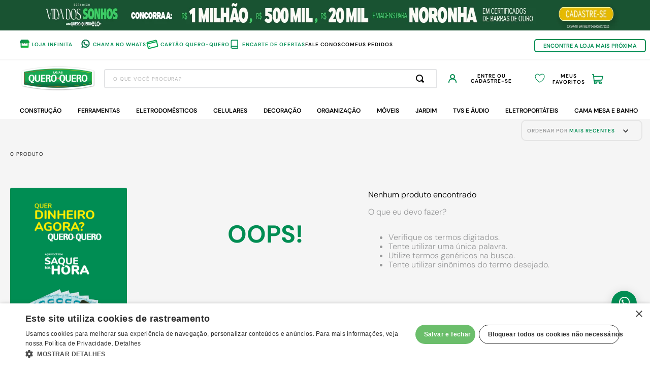

--- FILE ---
content_type: text/html; charset=utf-8
request_url: https://www.google.com/recaptcha/enterprise/anchor?ar=1&k=6LdV7CIpAAAAAPUrHXWlFArQ5hSiNQJk6Ja-vcYM&co=aHR0cHM6Ly93d3cucXVlcm9xdWVyby5jb20uYnI6NDQz&hl=pt-BR&v=TkacYOdEJbdB_JjX802TMer9&size=invisible&anchor-ms=20000&execute-ms=15000&cb=egu44k315iiq
body_size: 46002
content:
<!DOCTYPE HTML><html dir="ltr" lang="pt-BR"><head><meta http-equiv="Content-Type" content="text/html; charset=UTF-8">
<meta http-equiv="X-UA-Compatible" content="IE=edge">
<title>reCAPTCHA</title>
<style type="text/css">
/* cyrillic-ext */
@font-face {
  font-family: 'Roboto';
  font-style: normal;
  font-weight: 400;
  src: url(//fonts.gstatic.com/s/roboto/v18/KFOmCnqEu92Fr1Mu72xKKTU1Kvnz.woff2) format('woff2');
  unicode-range: U+0460-052F, U+1C80-1C8A, U+20B4, U+2DE0-2DFF, U+A640-A69F, U+FE2E-FE2F;
}
/* cyrillic */
@font-face {
  font-family: 'Roboto';
  font-style: normal;
  font-weight: 400;
  src: url(//fonts.gstatic.com/s/roboto/v18/KFOmCnqEu92Fr1Mu5mxKKTU1Kvnz.woff2) format('woff2');
  unicode-range: U+0301, U+0400-045F, U+0490-0491, U+04B0-04B1, U+2116;
}
/* greek-ext */
@font-face {
  font-family: 'Roboto';
  font-style: normal;
  font-weight: 400;
  src: url(//fonts.gstatic.com/s/roboto/v18/KFOmCnqEu92Fr1Mu7mxKKTU1Kvnz.woff2) format('woff2');
  unicode-range: U+1F00-1FFF;
}
/* greek */
@font-face {
  font-family: 'Roboto';
  font-style: normal;
  font-weight: 400;
  src: url(//fonts.gstatic.com/s/roboto/v18/KFOmCnqEu92Fr1Mu4WxKKTU1Kvnz.woff2) format('woff2');
  unicode-range: U+0370-0377, U+037A-037F, U+0384-038A, U+038C, U+038E-03A1, U+03A3-03FF;
}
/* vietnamese */
@font-face {
  font-family: 'Roboto';
  font-style: normal;
  font-weight: 400;
  src: url(//fonts.gstatic.com/s/roboto/v18/KFOmCnqEu92Fr1Mu7WxKKTU1Kvnz.woff2) format('woff2');
  unicode-range: U+0102-0103, U+0110-0111, U+0128-0129, U+0168-0169, U+01A0-01A1, U+01AF-01B0, U+0300-0301, U+0303-0304, U+0308-0309, U+0323, U+0329, U+1EA0-1EF9, U+20AB;
}
/* latin-ext */
@font-face {
  font-family: 'Roboto';
  font-style: normal;
  font-weight: 400;
  src: url(//fonts.gstatic.com/s/roboto/v18/KFOmCnqEu92Fr1Mu7GxKKTU1Kvnz.woff2) format('woff2');
  unicode-range: U+0100-02BA, U+02BD-02C5, U+02C7-02CC, U+02CE-02D7, U+02DD-02FF, U+0304, U+0308, U+0329, U+1D00-1DBF, U+1E00-1E9F, U+1EF2-1EFF, U+2020, U+20A0-20AB, U+20AD-20C0, U+2113, U+2C60-2C7F, U+A720-A7FF;
}
/* latin */
@font-face {
  font-family: 'Roboto';
  font-style: normal;
  font-weight: 400;
  src: url(//fonts.gstatic.com/s/roboto/v18/KFOmCnqEu92Fr1Mu4mxKKTU1Kg.woff2) format('woff2');
  unicode-range: U+0000-00FF, U+0131, U+0152-0153, U+02BB-02BC, U+02C6, U+02DA, U+02DC, U+0304, U+0308, U+0329, U+2000-206F, U+20AC, U+2122, U+2191, U+2193, U+2212, U+2215, U+FEFF, U+FFFD;
}
/* cyrillic-ext */
@font-face {
  font-family: 'Roboto';
  font-style: normal;
  font-weight: 500;
  src: url(//fonts.gstatic.com/s/roboto/v18/KFOlCnqEu92Fr1MmEU9fCRc4AMP6lbBP.woff2) format('woff2');
  unicode-range: U+0460-052F, U+1C80-1C8A, U+20B4, U+2DE0-2DFF, U+A640-A69F, U+FE2E-FE2F;
}
/* cyrillic */
@font-face {
  font-family: 'Roboto';
  font-style: normal;
  font-weight: 500;
  src: url(//fonts.gstatic.com/s/roboto/v18/KFOlCnqEu92Fr1MmEU9fABc4AMP6lbBP.woff2) format('woff2');
  unicode-range: U+0301, U+0400-045F, U+0490-0491, U+04B0-04B1, U+2116;
}
/* greek-ext */
@font-face {
  font-family: 'Roboto';
  font-style: normal;
  font-weight: 500;
  src: url(//fonts.gstatic.com/s/roboto/v18/KFOlCnqEu92Fr1MmEU9fCBc4AMP6lbBP.woff2) format('woff2');
  unicode-range: U+1F00-1FFF;
}
/* greek */
@font-face {
  font-family: 'Roboto';
  font-style: normal;
  font-weight: 500;
  src: url(//fonts.gstatic.com/s/roboto/v18/KFOlCnqEu92Fr1MmEU9fBxc4AMP6lbBP.woff2) format('woff2');
  unicode-range: U+0370-0377, U+037A-037F, U+0384-038A, U+038C, U+038E-03A1, U+03A3-03FF;
}
/* vietnamese */
@font-face {
  font-family: 'Roboto';
  font-style: normal;
  font-weight: 500;
  src: url(//fonts.gstatic.com/s/roboto/v18/KFOlCnqEu92Fr1MmEU9fCxc4AMP6lbBP.woff2) format('woff2');
  unicode-range: U+0102-0103, U+0110-0111, U+0128-0129, U+0168-0169, U+01A0-01A1, U+01AF-01B0, U+0300-0301, U+0303-0304, U+0308-0309, U+0323, U+0329, U+1EA0-1EF9, U+20AB;
}
/* latin-ext */
@font-face {
  font-family: 'Roboto';
  font-style: normal;
  font-weight: 500;
  src: url(//fonts.gstatic.com/s/roboto/v18/KFOlCnqEu92Fr1MmEU9fChc4AMP6lbBP.woff2) format('woff2');
  unicode-range: U+0100-02BA, U+02BD-02C5, U+02C7-02CC, U+02CE-02D7, U+02DD-02FF, U+0304, U+0308, U+0329, U+1D00-1DBF, U+1E00-1E9F, U+1EF2-1EFF, U+2020, U+20A0-20AB, U+20AD-20C0, U+2113, U+2C60-2C7F, U+A720-A7FF;
}
/* latin */
@font-face {
  font-family: 'Roboto';
  font-style: normal;
  font-weight: 500;
  src: url(//fonts.gstatic.com/s/roboto/v18/KFOlCnqEu92Fr1MmEU9fBBc4AMP6lQ.woff2) format('woff2');
  unicode-range: U+0000-00FF, U+0131, U+0152-0153, U+02BB-02BC, U+02C6, U+02DA, U+02DC, U+0304, U+0308, U+0329, U+2000-206F, U+20AC, U+2122, U+2191, U+2193, U+2212, U+2215, U+FEFF, U+FFFD;
}
/* cyrillic-ext */
@font-face {
  font-family: 'Roboto';
  font-style: normal;
  font-weight: 900;
  src: url(//fonts.gstatic.com/s/roboto/v18/KFOlCnqEu92Fr1MmYUtfCRc4AMP6lbBP.woff2) format('woff2');
  unicode-range: U+0460-052F, U+1C80-1C8A, U+20B4, U+2DE0-2DFF, U+A640-A69F, U+FE2E-FE2F;
}
/* cyrillic */
@font-face {
  font-family: 'Roboto';
  font-style: normal;
  font-weight: 900;
  src: url(//fonts.gstatic.com/s/roboto/v18/KFOlCnqEu92Fr1MmYUtfABc4AMP6lbBP.woff2) format('woff2');
  unicode-range: U+0301, U+0400-045F, U+0490-0491, U+04B0-04B1, U+2116;
}
/* greek-ext */
@font-face {
  font-family: 'Roboto';
  font-style: normal;
  font-weight: 900;
  src: url(//fonts.gstatic.com/s/roboto/v18/KFOlCnqEu92Fr1MmYUtfCBc4AMP6lbBP.woff2) format('woff2');
  unicode-range: U+1F00-1FFF;
}
/* greek */
@font-face {
  font-family: 'Roboto';
  font-style: normal;
  font-weight: 900;
  src: url(//fonts.gstatic.com/s/roboto/v18/KFOlCnqEu92Fr1MmYUtfBxc4AMP6lbBP.woff2) format('woff2');
  unicode-range: U+0370-0377, U+037A-037F, U+0384-038A, U+038C, U+038E-03A1, U+03A3-03FF;
}
/* vietnamese */
@font-face {
  font-family: 'Roboto';
  font-style: normal;
  font-weight: 900;
  src: url(//fonts.gstatic.com/s/roboto/v18/KFOlCnqEu92Fr1MmYUtfCxc4AMP6lbBP.woff2) format('woff2');
  unicode-range: U+0102-0103, U+0110-0111, U+0128-0129, U+0168-0169, U+01A0-01A1, U+01AF-01B0, U+0300-0301, U+0303-0304, U+0308-0309, U+0323, U+0329, U+1EA0-1EF9, U+20AB;
}
/* latin-ext */
@font-face {
  font-family: 'Roboto';
  font-style: normal;
  font-weight: 900;
  src: url(//fonts.gstatic.com/s/roboto/v18/KFOlCnqEu92Fr1MmYUtfChc4AMP6lbBP.woff2) format('woff2');
  unicode-range: U+0100-02BA, U+02BD-02C5, U+02C7-02CC, U+02CE-02D7, U+02DD-02FF, U+0304, U+0308, U+0329, U+1D00-1DBF, U+1E00-1E9F, U+1EF2-1EFF, U+2020, U+20A0-20AB, U+20AD-20C0, U+2113, U+2C60-2C7F, U+A720-A7FF;
}
/* latin */
@font-face {
  font-family: 'Roboto';
  font-style: normal;
  font-weight: 900;
  src: url(//fonts.gstatic.com/s/roboto/v18/KFOlCnqEu92Fr1MmYUtfBBc4AMP6lQ.woff2) format('woff2');
  unicode-range: U+0000-00FF, U+0131, U+0152-0153, U+02BB-02BC, U+02C6, U+02DA, U+02DC, U+0304, U+0308, U+0329, U+2000-206F, U+20AC, U+2122, U+2191, U+2193, U+2212, U+2215, U+FEFF, U+FFFD;
}

</style>
<link rel="stylesheet" type="text/css" href="https://www.gstatic.com/recaptcha/releases/TkacYOdEJbdB_JjX802TMer9/styles__ltr.css">
<script nonce="o_3IG1L3y93OM6xuo4x8ug" type="text/javascript">window['__recaptcha_api'] = 'https://www.google.com/recaptcha/enterprise/';</script>
<script type="text/javascript" src="https://www.gstatic.com/recaptcha/releases/TkacYOdEJbdB_JjX802TMer9/recaptcha__pt_br.js" nonce="o_3IG1L3y93OM6xuo4x8ug">
      
    </script></head>
<body><div id="rc-anchor-alert" class="rc-anchor-alert"></div>
<input type="hidden" id="recaptcha-token" value="[base64]">
<script type="text/javascript" nonce="o_3IG1L3y93OM6xuo4x8ug">
      recaptcha.anchor.Main.init("[\x22ainput\x22,[\x22bgdata\x22,\x22\x22,\[base64]/[base64]/[base64]/[base64]/[base64]/[base64]/[base64]/[base64]/[base64]/[base64]/[base64]/[base64]/[base64]/[base64]\\u003d\x22,\[base64]\x22,\x22wrVvei0ow4wuw4zDlMOuC8Obw7rCgBDDg3gyWlHDl8KUNDtIw6/CrTfCh8KlwoQBdhvDmMO8OHPCr8O1F04/fcK7ccOiw6BuVUzDpMOzw5rDpSbCjcOlfsKIVcKLYMOwTCk9BsK3wpDDr1slwpMICm/[base64]/Dh8OUwrzCl8KqwqHDmMOVV8KPwpMTUMKpw40zwqfChx8VwpRmw4rDoTLDohk/B8OEKMOgTylKwrcaaMK6AsO5eTp1Fn7DhinDlkTCuzvDo8OsTMOWwo3DqgFWwpMtc8KIEQfCnsOew4RQQ1Vxw7I/w5ZcYMO/wosIIlTDhyQ2wr5vwrQ0WWEpw6nDr8OmR3/Ckx3CusKCRMK/C8KFHQh7fsKDw7bCocKnwrB4W8KQw451EjksbDvDm8K3wqh7wqE9CMKuw6QmM1lUHgfDuRl8wo7CgMKRw5XCv3lRw7MEcBjCssKBO1d4wrXCssKOdRxRPl/Dn8OYw5Akw7vDqsK3NHsFwpZhaMOzWMK2UBrDpwo7w6hSw5bDt8KgN8O+Vwccw5TClHlgw7DDjMOkwpzCqE01bQLCpMKww4ZQHmhGNcK1Cg9Tw6xvwowdd03DqsObOcOnwqhKw7tEwrcAw5dUwpwhw4PCo1nCmE8+EMOsFQc4b8OcNcOuKQ/[base64]/ChMOswo3DkD/Dq8K1wqNiw6d/w5w6w7Q6PSXCrBfDt3kjw5HCjSBCC8O5wqsgwp5cMsKbw6zCrsOiPsK9wo3Dgg3CmgDCnDbDlsKaOyUuwoRbWXI/wpTDonosMhvCk8KgAcKXNXDDvMOER8OIeMKmQ2DDliXCrMOZTUsmbMO6c8KRwpLDoX/Ds2MNwqrDhMOgfcOhw53CiVnDicODw63CtsOHC8OYwpDDkiVjw6tqB8KDw6TDp1JEWFnCnS1cw7fCrcKIWMOpw77DtcKoOsKCw6p/asOnRMKrP8KWDmc+wqojwr5Wwrxkwq/[base64]/w5Fhb8Kzw6lLJxHDi33DuFTDpm91wp0mw7EPTsKvw75OwrJYL19hw53CngHDtAoaw4pfVg/[base64]/CgxZpdycvHcKVDcKAYsOTwqYGwrcLdVXDnHInw7ZHClXDpsOOwptddMKQwogDaFZGwoRTw6E6ScKzaBbDiEwTc8OJWzMUbsKCwpMRw5/DoMKCWzTDkFjDnBTCjMOKPgfCtMO3w6TDp3fCi8OjwobDgktXw4XCpsOrPh0/w6Y8w7kxMhzDpnpzBMOZwrREwqnDpxlJwr1dPcOlU8Kxw7zCqcK9wrnDvVcmwrF1wqXCkcKpwr7Dq03CgMOtLMKQw7/CqRYceGhjLCHCscKHwr82w6h6wqcTIsKjCcKMwrDDiiDCuSQjw597G0XDp8KiwpZuXWxMCcKKwr49f8O0bkFPw680wrtTPTLCrMOBw4nCn8O0Fyl+w4bDo8Krwr7DgzDDvkTDr1XCv8Olw7N2w4kSw5TDlw/CrjwnwrEBVQLDvcKdBjTDm8KAMxvCnMOqXsKyRjrDiMKCw4fCoUY/AMOaw4bCjRAfw6F3wp7DjQEhw4waWANdV8Ofwr92w7IZw5MaI1d1w6EYwqduYU4JAMObw4HDoWZtw6dOewc6VFnDmsOpw7NebcO1OcOVBMO7HcKQwoTCpRF8w7bCscKbEMKdw4dwJsOWeSF/OGZJwqJHwpxUFsO0AWDDmToFEsOdwrnDtsKnw4IpXB3DicOqU1RGKMK5wpjCq8Kqw4TDmcO/wojDu8OUw5rClUgyQsK2wo4ueCIQw6TDjQHDpsKEw7PDl8ONc8Ogwo3CmcKWwofCliBkwronasKOwpBLwrNPw77DscOjGGnCkFLCuwh1wpxNP8OywpXDvsKUZ8OhwpfCssK8w7RDPiXDjsKawr/CsMORJX3DjUVvwqrDrCoaw7nCo13CmAB1UFRBXsO4en9vR3TDj0vCncOYw7PCr8O2C2fClW7Coj1hTm7CrsOvw7NXw7dhwq9qw7FZfyvCr3jDi8KBdMOSIsKQZDAhwqrCr3cOw6PCoXfCp8OhSMOLei/[base64]/[base64]/w5JiHcO5w4HDlF5uCjHCkR/Du0kTb8Kxw7oOP3dKd1vCu8Oqw6oINMOxSsOcR0J5w5NWwqrCgi/CqMKDw6XDtcKyw7fDpms/[base64]/CtFTCpcOYDl57aMOxNcOiDWIPbD7Cm8KfTMO/[base64]/[base64]/DggA/wrZTH8ODwoFbCsKSasKUCsOiwpQOKHfDm8KLw49aHMOewoxcwr/ClzpRw4PDjxlCeX1RKSjCgcK5w6dfwpvDrcOOw6QuwprCsFIxwoQ+VMKvOcOQZMKBwpLDj8KnBAfCq2IWwpkCwpUXwpsuw4BdL8Oyw4zCiSAnPcOtHEDDvMKPNl/DkkV7SWvDsDbDuHfDs8KQwrFpwqlQEgLDtSFIw7rCg8Kaw7hsZsKzPz3DuSHDmsO4w4AdecOcw4B3HMOEwqrCu8KIw4HCocKww5N8w4d1UcOrwrRSwqXCljQbGcO5w5/[base64]/CoxgfKMOBYTzCrMOfFMKER8O0w6xow59KVMO7PMK6E8OTw5nDg8Khw5bCosOXJi7Cl8Ofwr0nw57DsW0Aw6Z2wr3Cvhlbw4jDukZXwoPCqsOOLSEMI8KFwrJFHlXDk3fDncK6wr8+wpHCp2jDosK3w7gDdwsrwoYGw6rCr8KoWsOiwqjDp8K/w60Uw7PCh8Oywps/BcKOwrgDw6LCmSM2Th9cw5/CjyUBw7HDkMKhNsOXw41cGsOrL8OFwooow6HDmsKmwqjCli3DsQXDhRLDsDfCosOUUUzDkcOEw6ZvYw/CmDHCmX/DtDTDj14kwqXCoMKkGV0Yw5M/[base64]/DjMOww4AOKksqwqNUVsKcCxbDosKRwoIqw4zDsMO1NMOnIcODVMO6OMKZw4TDgMO6wqbDug3CrsKXcsOPwp4CE27DmybCgsO7w7bCgcKNw5/Dj0TCuMOwwokFZ8KRRcOIf1YNw4N3w7oHRlNuLcOFcWTDojfCqsKqahDCqmzDnmgbTsO4woXCv8KEw4hnw7xMw7FeWMKzDcKUUMO9wqp1QcOAw4Q/OlrDh8O5ccOIwpvCo8O7b8KVJhrDsXtGw5wzUT/CuXE7OMKNw7zDp3PDn2xMP8KvBUPCuBvDhcOxVcO5w7XDgwgTQ8OyZ8K9w78Vwr/DnivDoTEDwrDCp8K+esK4FMORwow5w7Nkb8KBPDcuw4gyMx7DiMKvw4JWGMO1wp/DnF8cEcOrwrPCoMKfw5/DgV4+eMKKWMKCw7ZkDF0rw5s7wpzDucK0wpQ2DyLDhynDoMKCw6tTwrlewrvCgjFTI8OdQxEpw6PDpUnCp8OXw51Xw7zChMOzLE15XMOMwo/[base64]/Cn8K2w69Se8O8bMKBwrtyVsKSwrV0w4rCuMOWfcO/[base64]/CpsK/wqV5QcOOwpbCk0sawprCkcOFRXTCligoQyrDlgbCqsOyw7FkcjDCjDbCq8OIwrQ5w53CjnjDlHkbwqTCpCDDh8O1HFh7LmvCmxvDtMO2wqPCiMKCY23Cs1rDhcO/a8OBw4fChD1Lw48XZMOSbglrK8Ohw418woLDjGUBXsKIBUp7w4bDt8KpwpbDv8KwwoXCgcOww70iKMO4w5QuwoHCq8KKOh8Ow5/DjMOHwqXCvcKeH8KJw7MJBVBiw51LwqdXK39/w7k8OMKNwr0EDRzDoxl3S3bCosKmw4nDhcKzw6dCMEnCigvCqw7Dq8OeITfCrwHCosK8w6xowqfDnsKoBcKdwo0ZFgs+wqPDlsKadjJhI8KeXcKuP0DCscO1woQ0KMOwRQMuw5jDvcOrU8O8w43Cn0DCokQNeS8+dU/DlcKGwrnCuUAcZMOcH8OWw4zDgcOfNsKqw5cjOcOEwoY7woJ7wpLCocKiVsKgwpfDhMKpWMOLw4jDgcOlw5jDrUbDswJMw4hnI8KswrDCmMK0QsKww7HDhsOjYzInw6/CtsOxGMKsOsKowpgQbsKjA8OLw45aWMKwYRtSwrbCi8OPCh5+L8KvwoTDnDBxWS7CpsOKGsOAbFoJfULDi8K1CxdHYGUXAMKnUHHDqcOOfMK/[base64]/DoMOZwq/DusOxM2MXw4B0ECNFJ8OjGcOCYcKNwoJYw7VJMDwow7nDo39WwpItw4XCrDIxwojCusONwoHConFHKn9PVCzDiMKRFFpAwo5GDcKUw41HVsKUJ8Kkw5LCp3zDn8OOw43Cky5Pw5jDnz/CmMKXTsKIw73Dlx1Bw5g+LMOow40XGg/ClhZiQ8OZw4zDhcKLw7nCgDlfwqETKxfDpyfDsETDnsONfCkYw5LDtMOww4XDiMKawr3Cj8OGHTDCs8KMw4PDlnQMwrfCqWDDi8OgXcKWwrnCkcKmURnDiW/Cn8K0NcKwwofChmp/w7/Cs8Ohw4Z0A8OUBEDCq8KYZXZdw7vCuQFtbMOMwoN4YMKnw4VXwrAXw5RBw68BUMO8w5bCqMK5w6nDl8K9KhrCs3nDkkrCrCROwq3CoDIlY8KqwoFnZ8KsMCEpMghPDMOcwpPDhMKkw5jCssKKT8OXO3w5PcKseG8NwrnDq8O+w6XCisOZw5wJwq1BBcO5wp/DjQbCjEUsw7hyw6lcwqXDvWcYFWJHwqt3w4/Cg8KSSmIGfsKlwp8QRDNRwqNawoY+GU1lwp/CpEjDuHsxR8KTcE3CtMOnFldyLHfDn8OUwqTCmxQheMOfw5HDtRFTN1fDgVnDtUt4wrMtc8OCw7XCr8K2WilMw4zDsD3Chjknw40bw5DDqUMQbEQXwrjCoMOrIcKoVWTClkTDrMO7wq/DkEgYFMKUYy/DlxzCtcKuw7tKHGzCg8KdSEcdGQjDucOMwqhpw4nDsMOPw4HCn8OQwqXCrAPCm2cDXEp1w4/DuMO5EwDDkMOZw5Fiwp7CmMOkwoDClcKyw4fCn8Ouw6/Ch8KBFsKDdcKLw4/Co2Eiw5jCoAcITsONMAsGOcOZw78PwrZGw5XCocOsL0glwqksdcKKwoFMw7HDsjbCqV7DtnE6wpvDmwxrwpYLaUbCs1DDosOMPsOeWisBfcKNS8OMNFHDijXCvMONXiXDtMOJwozCsCUNWcOja8Olw4steMO0w4jCqxYpw7nCpcOAehPCogvDqcKrw6fCjTDCk2h/[base64]/CqAzDt8KCZsKSAFzDoMKdwrZQBUzDkRvDjsKxRg5Ow6x4w4t3wpRlw4DCu8O2fsOKwqnDmsOKTh4Zwoomw7M9TcOOIV84wotKwpfDpMORYihANcOBwp3CicOBwrLCrjMhIMOqD8KdeS8PSiHCqAsDw6/[base64]/[base64]/DnxjCvCDClMOhM8KMYlEHCU/CgsKSESzDtMOIw5PDucOXICYewpfDigTDrcKNw49Ww5szAMKOO8K/M8KNPyvDuUDCvcOwH19hw7VVwr5FwpXDgnc0ekcdNsOZw4waTwHCjcKQWsKTBcK3w61Ew7HDnCjChknCpw7DssKpH8KhKXVvGB1IWcKHD8OiMcOMJi4xw4vCqX3DhcOrXcKHwr3CpMO0wqhMW8K4wqXCk3jCq8K3wo/CmidXwpt5w5jCvcKHw5rCtH7DuTV7wrPCncKbw40xwr7Dvy8ywojClXYZI8OvLcOLw4Jtw7lzw7HCssOWGAhcw7N0w7DCoGXCgg/DjUvCmUQkw4lxM8KxAkTDqDhBYFoVHcOWwq3Ckgp3w6/CscOiwpbDpFRANlccwr/DnGzDsgY4Ll8cHMKJwrtHRMOEw5jChxwEcsKTwpfCl8K5MMOJOcKRw5tmV8OLXg0eYMKxw7PCg8KIw7JVw7UtHGjClSXCvMKIw4bDlcKiJgdTImw7HBbDiEXCsmzDiRoFw5fCjn/[base64]/Cl8OCAcOMLUDCqTFfNsKGwoNxw5VYwr/[base64]/Dv8K0fsKvwrpjFkYtwqvCkMOAw4QWw5PCs8OMRSvDuivDiEnChsOiN8ONw5E2w7VawqRWw5Anw4sbw5TDksKAUcKnwrzDrMK6ccK0acK5H8KVCMK9w6DChGhQw44fwoYswq/ClWPDrWXCuQ7DoTLDlRDCnQIHe0oiwprCoUzDr8KsCRAfLwTDpMKfQiXDi2bDsTjCgMK/w5vDnMKqKFnDqhABwoIyw55twqx5woUSTsOSPGlwWUrDusKlw7JJw6UtFsOpwrBsw5DDl1/CiMKGTMKHw6fCv8K0PsKqwo/Do8OrX8OScMK1w5bDncOJwrg9w5kNw5vDtm48wpHCgw3Dt8O1woNYwovCpMKRS23CjMK0FAHDqSzCosKEMBbCicOjw7nDm3YTwpZew5FZGsKrI0l3TjcWw5VVwqHDrB0fEsO/PMKVKMOtw63ClsO/PCrCvsOpT8KWEcKawr8xw4EuwrTCnMOAwqxhwpjDv8ONwq0XwojCsEHCmjoowqMYwrdEw7TClSJ1RcK1w4vCqcOwZHETHcK7w7R5woDCtnomwp/DrsOuwqPCqsK6woHCvMKuJ8Kkwr9lwpoIwotlw5nDvR0vw4rCoSTDsGvDvwpnRsO/wpVPw7xQF8OOwqrDk8KZFRHCsT4IUwfCr8OGNMK+w4XDpyLCpiInXcKDwqhlw6hsaxoDwo7Cm8K1ccOcesKJwq5PwqvDn13DhMKMHBbDgF/CmsOmw7c0YTXDnk5bwpkBw7NtNX3CscOgw5RjBE7CssKZURDChUo3wpTCoDTDtH7DghJ7w73DoSXCvyh9Hnc0w73CnyLCvsKxVQliVsOxW0DCoMOgw6nCtGjCgMKrfzR6w4RzwrNjexPCognDs8OFw70kw6/DlRLDnh0nw6fDnB9YNWc7w5gHwr/DhsOQw4QAw7N5Z8OiVH4TIxVua3bCr8KKw58cwpYdw5bDosOrKsKqK8KNJkvCtG/DtMODaRolC0h4w4J4I37DisKgVcKdwr3Dh2/DjsKgwpXClsKcworDqiDCnsKJDlzDn8OfwpXDrsKlw5bDqMO0PwLCpFvDosOxw6bCssO/esKUw7nDlUoLLBs4X8OZc0FeMcOxP8OVVVldwrDChsOQSMOSdGo/[base64]/[base64]/Dt8OeaMOoAcOjwoBjw4oQeRzDkMKhwrPCkgoqRC/[base64]/Dm20dQAlwbSQSDsOtwqdRwpdUA2ALw7bCjTNPw6/CpWpowqknBxDCg1Igw6/CssKJwqtqKn/[base64]/DrxgpwoHDhUY2Gi11ZwHClSZ6GcK5Sn3CqMK9GMOOwpojI8KdwozDk8OYwrXCg0jCmDIqYTQyNio6w7bDpWZ2TjrDpkVGwr7Dj8Khw4ZUTsOpwrnCsBsNIsKqQ2/CnlPDhkY/worDh8KCHToaw7TDhR7Do8OVE8KKw4QPwos2w744fMK7NsKZw5LDuMKyFTVQw4vDpMKjw6ALU8OGw6DCjB/CpMOLw7s0w6LDmMKLw6nCmcKHw5DDuMKbwphOwpbDk8ODaUAeb8K9wrfDpsOHw7syZRwdwqRAQm/CowTDocOYw5rCi8KTTcK5YhDDm1MHwow4w7Z0woHCkTbDhsO3eBjDi2nDjMKHw6DDjzbDjGHCqMOWwq1mKRHCuEchwqwAw59lw4ZeCMOuDg92w7PChcKCw4XCnT/[base64]/Cs3Frc8OPY8KIwoHCtMK2wofCmMOGeXzDrcO8Z0nDhj5hbXUqwoddwpZ+w4fCgMKnwo3CncK/wpEnYm/[base64]/wr13w7XDkyE5wrnCtkbDo1vClmHCqEQowqDDpcOTBMOHwow0S0R5wqXCucKnCEPCn38WwpIdw6xdLcKRZkctTsK0EUzDiBpiwrcDwpDDhsKqWMKzA8OQwpxfw7TCqMKKQcKpY8KuTsKsDUo9wofCpsKCMAPCvEHDu8KkB18abTcbHBjCmcO9PcKYw7l/OMKCw6p3NH3CpDvChWDCo3nCm8KofCjDvsKAMcK8w6Bgb8K/IFfCmMObL2UTB8KkfwBXw5MsesKgYG/DtsOXwqzDiRlqBcKKYzVgwrgZw5nDl8OeBsK7A8Oww5xnw4/Dl8OAw7XCpkwHJsKrwqxAwobCt2xuw4bCiCXCuMKvw50xwo3DmVTDgh1AwoBsXcKsw6rDkRPDsMKhwqjDmcKEw6gPKcOPwpAbEcK6DcKLcsKAw77DszB0w7ELUEEuOls5Sm/DlsK/[base64]/Dn8OEwr7DtsOFRsK6w7fDgcOQw6U9C8KkL8Otw4MBwrh9w6ZEwrdiwqPDv8Oow4PDtWVmYcKTG8K6w59iw5HCvcKiw7weQAVxw57DuVhfKCjCoWcqPsKHw5k/wr3DgzZowqXCpgHCisOJw5DDj8OJw5fDusKbwrxSTsKDKy/CmcOtG8KtcMKmwpcvw7XDtHoKwqnDiVJQw4/DlUplWCjDmEnCocKpwoDDqcKxw71wDxd8w4TCjsKeesK/w7ZFwrPCsMOCw7XDncK+LsO0w47CkkA/w7kbXRERw4MxH8O2ZTkXw5M+wqbCrEcyw6DCicKmMgMDAC/DuCnCncOTw6zCncKPwqdIH2pswpfCugfCmcKKRUtRwpvChsKbw40cOwEGwr/DpXbCssONw44BfsOsRMKxwr3DrlHDrcOAwptWwow+AsOQwpwTUMKnw6LCscKnwq/Cs0TDgcKXwr1Jwqt5wqxsfcOjwopewqrCiDpTB13DssO/woJ9TjUDw53DgRLChsK6w5oXw7zCrx/[base64]/CRg7wqDCsMOwA8OzN0gibMKDw5M6w47CmMODW8KIWV/DmA/[base64]/DkCXCnx8EwqFXKT3DvsOQwqbCtMONE8OIw6TCkBzDugRufQLCqDgqS2Ajwq/[base64]/[base64]/CiijDtTrCs8OfUHXCjGzCrcK2I8OdBSpWCULDmmg8wq3CjsKnw6jCvsORwr/DtRXCqUDDqEzDqRfDjcKiWsKxw4V3wrs6KnlFw7PCkW1qwr4MC3psw5BNC8KLDCbCinxqwpMMSsK/AcKswpsDw4vDvsOrPMOeMMOCH18Hw7fDrsKtS1VbUcK2w7Iwwr3Dq3PCtn/DocOBwr0QJBEBQUouw4x2w6Emw6Zlw5d+F2suEWTCgQUXwqJJwr9uwq/CjcOzwrfDmnXCjcKWLhDDvibDs8KVwoxJwpkyfmHDmsK3Rl9LV3k9Ci7Dmh1Zw6XDosKEP8OaRsOnWAAcwpgtwrXDqMO6wo90KMOfwrx8c8Ouw6s6w6xTAhdow4DCl8OnwrLCucO/U8Oxw4xMwqHDj8OYwoxMwqczwqnDrWEzbCnDjcKYf8K6w4tZTsOAW8KwejfDhcK3KEcjw5jCisK9WMO6TXrDjwvCpsKlYMKRJ8OmfMOEwpETw77Dp3VVw7YRWsOUwoLDgcO+VBsgw4LCpsOUfMKMWUE4woVKecOZwptYG8KjLsOkwpoIw6jCiFUHP8KXJ8K/cGfCk8OXH8O4w5rCtgI3CXFiLBYsRC9rw7/DqRp/b8KVw5DDlMOIwpDDr8OXecOqwprDrMOrw77DnBU9R8ObUVvDg8KKw7pTw5LDlMOQLsKAPRjDnRTCvWtswr7CosKEwqNQE1R5DMKYFQ/[base64]/SsKiEMKJw5dTXkdLwpQDw4DCowXCpcKjwohUQ37ChsKgSmrCpSUbw5pQOCRsTAZ0wrfDo8O1w6HCmcKyw4bDrl3CgFhRRsOfwp10FsKzb3zDojl3w53Dq8K0wr/DhsKTw6rDqBLDiFzDncOwwrMRwo7CoMKsXERCQ8KAw6DDri/[base64]/PBrDnHXCrcOmPMOAVMOlw6nDjcKmdidzcFbCmX4/C8O8VcOGcTAnTjYbwp5iwrTCrMKjYiJuFsKawrbDpMKaAsOjwpfDrsKmNmPDim1Uw4g6AXNKw6ghw7vCpcKFLcK8dgFxNsKBwrY8OHxXWD/DqsOaw5FNw4jCkRfDkhMbcmRcwrd7wqnCqMOQwpw2wq/ClxbDtsKkBcOGw6zDiMOedTnDnh3DiMOEwrwtbCc+woY5w71TwpvCkiXCrQkWD8OmWxgKwoPChznCs8ODC8KFUcOsBsKWwojCq8OUw706TRVqw6vDhsOCw4LDvcKCwrcETMKRZ8Ofw55ewqHDlX7Co8K7w4vCjkTDkGkkbi/Dl8OPw5gzw6zCnmPCosOGJMKBDcK/w47Dl8OPw6YhwoLCjDzCl8KPw57ChTPCrMOmdsK/EMO0X0vCs8K+b8OvC05Mw7Adw5XDoA7DoMKHw4QTwqciDi4rw4vDhsKrw6fDrsKnwrfDqMKpw5RhwphrN8KtTsOrw7HDr8Olw4HDmMOXw5Qdw77CniJQfDIzTsO5wqQVw6jCiS/DmjrDm8KBwrXDtRHDucOBw4B4wpnCg3/DomANw65CQ8KjV8KgImvDosKawpEqCcKzCwltZMK2wq5Mw7DDin/DqcK/wq4UMmt+wpsaUHxOw4J+VMOHD2/DqcKsb13CvsKVJMKxIkbCnwDCtMOZw7fCjsKRLgF0w45XwrhrOQZbOMOHMMOQwq3Cg8KnF0DDusO2wp8Ewqo2w45qwr3CtsKwYcOWw53Cn2/Dm2LCrsKxOMK4EDgTwrLDnMK8wo/[base64]/DrsOVw6YEw5LDtcKgwr3Dn0d6UTnChcOVAsOdwpvCsMKHwo0tw5zCicKvLFLDsMKbdhPCv8K2KR/[base64]/w7E4w55tVUPCrsOjw4vCgsK+wpEPw6zDo8O6wrldwqsoEMOOF8OhSsKlesO9wr7ClsOywonClMKLDENgJSd4woPDoMKMJFbChWJOJcOcJcOTw5LCo8OXHMO/[base64]/Crm/DpcKWMlzDuEAoJ8OfwrLCgMO7Hi96w6JiwpQtGGMAQsOOwoDDucKPwqvCqVLCjsOewopFODjCqsKKZMKbwrDCgiYLw7/Cv8Oxwp0wJcOnwpxpdcKAPQXCmsOEJhjDqxXCkiDDtADDjcKFw6EJwrbDj3xODTBww7bDhVDCpRF6NW81IMO1asKGQXXDgcOBEy0zWzrDtVHDusKuw5c7wqrCjsKIwrkowqY/w6zCvl/CrMKKVQfCmQDCuTQgw6nDtsK2w51PY8Ozw4DCgVcdw6nCmMKFwoFWw7jCqWVzPcONRz/DusK8JcOZw5IUw5g/PHvDr8KvfQfCtn1mwrE2UcOLwo/Dvy/[base64]/CmgHDgcOxD8OcbMOeGkJ5wqAIwqoKwpPDuFQRNgMnwqo2IsKNL0g8wo3Cg246Bj/CnsO+TcOOw4gdwq3Co8K2KcOBw7fCqMOLXwzDm8ORXcOpw7/[base64]/CrTHChMKGwpMfHcO3w6HCn0QBQ8KyMFHCtsO/U8KOw7o9wqd4w4Buw6FaPMOaHXsXwrRIw6LCtMONQmgyw4fCm3M3G8Kjw7HCmcOdwrQ8QW3CiMKEbMO4AR/DiSjDn1/Dp8OBI2vDiF3Cp3PDssOdwoLCq0xIPFoCWxQpQsK8TsOhw5LCiXXDuhNWw43Ck3kbHBzDm1nDt8O5wp7Dh25aesK4w6w5w4t2w73DmcKHw6wreMOrPwk9wptuw7fCusKkeA4vKDg/w7NYwqBawqvCi3PCjcKfwo4zOsKVwonCnFTCjRXDrsKBeRjDqj1YBTbDucK0aAEaTTnDlMOMUDJFR8O6w7lTRsKaw7fCjErDlkh9w6NyFm9bw6ItcWzDqUTCmi3DhcO1w7XCkA87IlTChWMpw6/DhMKCOD5XGk7CtiMHbMKwwrDCrmzCkSvCgcOVwqHDvwrCtE3CrMOpwprCoMKnSsO6woVbLGkYQm7Ckm3CpWhYwpDDhMOnczkSEsO1wprCvkHCki5JwrLDpDIjc8KaI3bCgCvCiMKbEMOcORXDrMO6UcK/[base64]/CisO/OzlMNQ0cQMKZWyQPw5XClBHDq3XCsjLCqsK1w4PDiXhODAccwqLDv3Jwwp1fwpsrGsO0b1bDlcK9f8OLwrIQQcOgw6XCpsKKfD/DkMKpwoNLw7DCjcO/VBoMBsKhwq3DhsKlwrMkD31+GBVewrPDssKBwqLDpcKQbsO4dsKYwrzDoMKmC21hwppdw5RWSXkEw7PChBbCvBERVcK7w4MVD34Jw6XCpsK1PTzDvDAoIiZoY8OvQMKGw7nClcOZw6ocVMOXwqLDqMKZwq8yMBkKV8K/wpIyRsKsGQrCulzDrVdOXMOQw7vDqlYxfGEDwofDnn4rwrfDmFU+cmclA8OAHQhBw7TCt0/CjsKnX8KEwozChntiwo1kXlUAST7Ci8OKw45UwpLDicOGNXcWccKNRz/ClFbDncKgTWJSM0PCgcKSJTxoeGtSwqAdw6fCih7DjsOHX8KjW0rDsMOPbyrDjMKmWxssw4/DpgHDnsOFw6vDgsKqwoQMw7rDkMOKfg/DhgvDk2EGwqEywrXCtgxkw5bCryjCjQdmw4jDlScbbMOcw6nClyjDsgxawrQHw6fCusKyw7YZDmFUIMKoRsKBF8OIw7lyw7DClcO1w71HFB0zPsKKCCIHIXIcwqPDjRLCjhIQMRk5w5XCmgl2w73CjVlNw77CmgXDn8KDB8KQKFAJwoTCs8Knw6/DsMOFwr/Dk8O8wr7Cg8KHw4XDtxXDuGEmwpNcwrrCkRrDu8KuIgp0EDV2w5hLP2U9wrQ9O8K0M0RNcw7CicKZw6zDlMOswrosw4Yhwpo/XFHDijzCksKGUDBPwolUd8OqX8Kuwo4nQ8KLwoQ0w5FWDWEKw7Uvw7M+f8O+DUzCqBvCoAhpw4DDl8K6wrPCg8Kpw4/[base64]/[base64]/CsEguwrvCrcKyw7RpOTF4woTDucKfTwVlYnHDk8OIwpvDihV/AMK2wrDDosK4wrXCqMKFNzfDu33DqMOwHMOrw5Y4cFYUVhrDo3d0wrHDm0dxc8O0wpTCtsOQVQYcwq0mwrLCqg/DjlItwoI8UcOAIzF+w5HDlVzDjhJiYCLCux1tF8KGLcOfw5jDuWgUwop3RMOnwrHDrMK+BcKEw7fDmcK+w6pGw7wnFcKCworDkMK5M15PdMOkdcOuB8OYwr5eV1lEwpIaw70xcAAgaDfDqGtAFsKYZlladmV/wo1GPcOKwp3ChsOQBEQFw7UNecKQIMOcw6wTbADDg04nfcOoYyvCscKPDsOnwoEGAMKqw5zCmToOw5IVwqMyUsOTJRbCiMKZPMKNwpPCqsKSwpAfWiXCvE/DqzkFwrMWw6DCocO9el/Dm8OLMw/DsMOoSsOiey/[base64]/DsCVOeHIywpPDlDnDlD3DplvCisOkwrDDl8OsK8OHLcO6wqhteWlcWsKzw4vDpcKWE8OlIXRbKsKVw58Zw7XDtkR5w53CqcOuwqFzwqx+w5/CoC7Dp0HDumDDs8K8TMKAVxdAwq/DuVPDmiwADGjCkyTCq8OCwqDDgMOdQGxxwoLDnMOpUkzCkMKhw4Zbw41uQsKkK8OZBMKowokNcMO5w7Ipw5zDgl0NDzFkPMOYw4hcFsO2bj08GXUJd8KtQsOTwq5Fw70Iw4l/f8OyKsKgEcOzWW/CqzcDw6JYw4/DtsK+awhVWMKLwqwQAQbDszTCiirDuyJuIi7CmgsaecKZN8KUbVXCsMK5wq7CgGHDssOsw7ZCVjMVwrVlw6HDpU5/w73DvHYPYjbDjsK0IiZow5Zbwp8Ww4TCm0hbwo7DisKBC1QfEyJzw5cnw4rDkiA9EMO2eGQPw4zCpsKMc8ORJlvChcO3W8KKwrPDjcOsKB9maX0ww5DCjxMzwrrDscO9w7/Dh8KNQQTDpi5QfmhGw5TDncKpLG5Dwp/[base64]/wpBRwo7DingrVnHDiwQhw75OVD4KG8Kpw5PDgQ08dVHCh2HCsMOXPcOxw6XDpcO6VCUDPAlvXC7DoHrCtWfDpQY6w5FZw5F5wrFcW1w9OsOvZRt5w6FQEjXDlMKECG3Cj8OmY8KdUcO0wq7ClMKtw40Lw6lMwoA0bsOqccK6w7/[base64]/DlcKICTHDqcKODcOje3/[base64]/woYUwonDqXQtJjjCrmvCvkYwAkTDuTfCkW3DpyHDtjEoIFtDNxnCigkGHTllwrlINsO3ZEpaY2nDsGtbwpFtAcOWJMOyf0xUZsKdwrzCgGgzKsK9DMKISsOyw48Ew697w67CmHQiwpRnwoHDngbCv8OQKkHCriU/wofCgcODw74bw65nw4dLC8Kcwrluw4TDr13DrHw4WR9bwqjCq8KcZsKwTMOzT8OOw5bChGvDqFLCp8K2OFcRQVnDnmxrHsKBLjJoDcKmOcK3UmAnBScvDMKwwqM4wpwrwr7DjcOvYsO5wqhDw5/Dv2EmwqdMXMOhwoI7ajwDw503EcOVw6NePMKPw6XDscOLwqM8wqAtwo15X2gcE8OXwrJmEsKBwpjDqsK9w7ZeKMKyCQkDwqg9XsKZw5bDry8nwprDrmMvwqAZwrPCqMO9wr7Cq8Knw5LDvFBIwqTCjDgnCD/[base64]/CvXoWwqvCuMO5O3JEw5HDuWLCugjDnmfCr1NPwoo4w74Mw6sJPHRvF1JIOsO6DMOsw5oQw6HCrA9dLGsJw6HCmMOGa8OhfEcrwrbDk8KiwoDDkMOZwqV3w7vDtcODesKiw6rDssK9NDELwpnCr2zCnmDCkE/DpU7Ch1PCoVo9c1tFwrYWwpTDlGZHwo3CtsKqwqzDq8O9w6ckwr4+KcORwpxTCU0uw7Z3NcOtwqF6wo8dAE4Xw4YacCbCusOrMXhXwq3Cox3DvcKaw5LCn8K/wqrDjcKvHsKDBcK2wrkjdTREN3/Di8KXTsOwG8KpLsKlwojDmALCpjrDjVdvc150QsOoWijDswPDuVbDk8OTIcO1FsOfwopNWwHDtsOWw7zDh8K5WMK9wpYQwpXDuFbCv19FHHAjwrDDhsKEwq7Cn8KFwrUQw6FCK8OIBkPCtsKbw44UwpLDjG7DmH1hw6/DjHkYYMK2w57DsnFVwqJMNsKXw54KOw9zUCFsXsOkS1s4ecOnwr01FGxsw4JRwo/CoMKkYsOvw7PDqB/DnsKcEsK5wrcOb8KOwpxGwpkWXsOMZ8OAETvCp2jDklzCncKIQ8ONwqZbSsKFw6gQE8O+KcOLZhLDk8OBBznCvjLDs8K9ZDPChAdgwqoiwqLCtcOWJyjDu8KBw4lQw7PCmDfDnAnCm8KoBzI/[base64]/CocOndcODwrDDhDZww67CrcOObMKvYcOpwqrCrjNoRh/Cjj7Cpw9+w6Y+w47CnMKIWcKQb8KiwroXPHZzw7LCssOgwqjDo8OVwokjbxJCHcO0EcOAwpZvSCVQwoF4w6PDnMOqw408w4/[base64]/DgVkkwpfCtsOXGMOaH2PDvh5yw5BEwrHDgsKVYnXChGM9JMOSwrTCsMO1XcOqw7XChHPDtlY3bMKLdx9RAMKyN8K+w40Nwo50w4DChcKNw5zDh1Mcw6fDgUk+b8K7woYSKcO/OVgnHcOtw7DDmMKywo7ClH3ChcKVwozDuUPDgFjDrR3CjMKVIUvDrQ/[base64]/wrsLw7Z3wojCoxrCnsKPP3nDscKcwqRAw4cgA8KywoXCp2BVIcKNwrVZTn/CsUxcw4/[base64]/wr4JKcOvWVfCkcOmw6jDrV/Cn8O/a8O/[base64]/CtXHDkcOvFsO8w5wKF2EIO8O2GMKgMGXDt05Rw6BHZFFLwq/Ch8ObQAPCu07DpcOHCl3DucO9Wx5yBsODw5zCjCV/w6XDg8KCwp3CqVElZsOFYQxCcQIHw58gY14Bf8Ktw4FRZ3Vld1rDmsKkw7nCmMKow75ydhUgwpfCkSXCgALDscO1wqcfNMOAAGhzw6FZMsKjwos4XMOKw5I/w7fDhXfCmsKcPcO0TcOdPsKrYsKBZcKjwq4WPS7DilLDgBoIw5xJwr0jZ34lFMOBFcOXEMOoXMO/dMOsw7bCk0HCv8KFwrIIDcO1OsKMwocCKsKbX8OpwrLDuTgJwp4GbBzDnMKLVMOmHMO4w7FSw77CqcOLIBhBScKhLMOdJMKrIhJYCcKbw7TDnzTDicOnwoZyEMK+MwQ0acORwpHCncO1bMO7w5UCOsO7w4wAW0TDpU/CkMOZwr50ZMKOw5YwNy5VwqcZL8OxGsOOw4RMeMKqERMQwrfCjcOWwrRSw6bCn8K6IGvCl3LCq0NMOsKUw4ETwrPCu20cFUZuO3QkwqYHPB0IIcOgZ0gdFnTCmcKwK8KXwrPDkcObw7nDsQAsBsKDwpzDhTNpM8OLw7hfFHLCrTdCeWMSw7/[base64]/w6ptDMKjwq7Cm0vCqcKEDsKNw7B3w63DizQHTwLCh8K5PEopMcOIACduGRDDuhvDp8KCw7jDowpPJHk1ahfCkMKdGcOzfh8dwqojHMOsw6ZoL8OEF8OpwphdRUh6woTCg8ONRSrDrsK8woc\\u003d\x22],null,[\x22conf\x22,null,\x226LdV7CIpAAAAAPUrHXWlFArQ5hSiNQJk6Ja-vcYM\x22,0,null,null,null,1,[21,125,63,73,95,87,41,43,42,83,102,105,109,121],[7668936,485],0,null,null,null,null,0,null,0,null,700,1,null,0,\[base64]/tzcYADoGZWF6dTZkEg4Iiv2INxgAOgVNZklJNBoZCAMSFR0U8JfjNw7/vqUGGcSdCRmc4owCGQ\\u003d\\u003d\x22,0,0,null,null,1,null,0,0],\x22https://www.queroquero.com.br:443\x22,null,[3,1,1],null,null,null,1,3600,[\x22https://www.google.com/intl/pt-BR/policies/privacy/\x22,\x22https://www.google.com/intl/pt-BR/policies/terms/\x22],\x229P86STlK/MjjktUJ5hzGYB03W/AWouIMi/9Wf2nYI6Q\\u003d\x22,1,0,null,1,1764538760992,0,0,[35],null,[229,205],\x22RC-yawNroqsb-Q6wQ\x22,null,null,null,null,null,\x220dAFcWeA5Gkp4VpZiGUMUNQJxzIqQDNTB1uTEDTfRQxtRtg_cE6v4yE1DS6VPp40egr9G8x889EgNamsbCUPG5TVW6KI2Fas0kQg\x22,1764621560939]");
    </script></body></html>

--- FILE ---
content_type: text/css
request_url: https://lojaqueroquero.vtexassets.com/_v/public/assets/v1/bundle/css/asset.min.css?v=3&files=theme,lojaqueroquero.headerdepartament-app@4.6.70$style.common,lojaqueroquero.headerdepartament-app@4.6.70$style.small,lojaqueroquero.headerdepartament-app@4.6.70$style.notsmall,lojaqueroquero.headerdepartament-app@4.6.70$style.large,lojaqueroquero.headerdepartament-app@4.6.70$style.xlarge&files=fonts,989db2448f309bfdd99b513f37c84b8f5794d2b5&files=npm,animate.css@3.7.0/animate.min.css&files=react~vtex.render-runtime@8.136.1,common&files=react~vtex.store-components@3.178.5,Container,4,SearchBar,DiscountBadge&files=react~vtex.styleguide@9.146.16,0,Spinner,1,Tooltip&files=react~vtex.search-result@3.141.0,1,NotFoundLayout,12,9,11,OrderByFlexible&files=react~vtex.admin-pages@4.59.0,HighlightOverlay&files=react~vtex.rich-text@0.16.0,index&files=react~lojaqueroquero.headerdepartament-app@4.6.70,CustomModal,Global,HelmetComponent,Accessibility,HideSearchTitlteSeo,CheckboxTherms,CustomCategoryMenu,CustomMenu,Countdown,TextIntoPdcBanner,LoaderShelf,TrustvoxRating,DiscountHightLight,ProductPriceSummary,InstallmentsPLP,ProductAvailability,ProductPricePromotion,CopyFlagButton&files=react~vtex.flex-layout@0.21.5,0&files=react~vtex.modal-layout@0.14.2,0,ModalHeader&files=react~vtex.login@2.69.1,1&files=react~vtex.minicart@2.68.0,Minicart&files=react~vtex.shipping-option-components@1.10.0,3&files=react~vtex.search@2.18.7,Autocomplete&files=react~vtex.wish-list@1.18.2,AddProductBtn&files=react~vtex.product-summary@2.91.0,ProductSummaryImage&files=overrides,vtex.product-list@0.37.4$overrides,vtex.minicart@2.68.0$overrides,lojaqueroquero.headerdepartament-app@4.6.70$overrides,lojaqueroquero.headerdepartament-app@4.6.70$fonts&workspace=master
body_size: 116177
content:
html{line-height:1.15;-ms-text-size-adjust:100%;-webkit-text-size-adjust:100%}body{margin:0}article,aside,footer,header,nav,section{display:block}h1{font-size:2em;margin:.67em 0}figcaption,figure,main{display:block}figure{margin:1em 40px}hr{box-sizing:content-box;height:0;overflow:visible}pre{font-family:monospace,monospace;font-size:1em}a{background-color:transparent;-webkit-text-decoration-skip:objects}abbr[title]{border-bottom:none;text-decoration:underline;-webkit-text-decoration:underline dotted;text-decoration:underline dotted}b,strong{font-weight:inherit;font-weight:bolder}code,kbd,samp{font-family:monospace,monospace;font-size:1em}dfn{font-style:italic}mark{background-color:#ff0;color:#000}small{font-size:80%}sub,sup{font-size:75%;line-height:0;position:relative;vertical-align:baseline}sub{bottom:-.25em}sup{top:-.5em}audio,video{display:inline-block}audio:not([controls]){display:none;height:0}img{border-style:none}svg:not(:root){overflow:hidden}button,input,optgroup,select,textarea{font-family:sans-serif;font-size:100%;line-height:1.15;margin:0}button,input{overflow:visible}button,select{text-transform:none}[type=reset],[type=submit],button,html [type=button]{-webkit-appearance:button}[type=button]::-moz-focus-inner,[type=reset]::-moz-focus-inner,[type=submit]::-moz-focus-inner,button::-moz-focus-inner{border-style:none;padding:0}[type=button]:-moz-focusring,[type=reset]:-moz-focusring,[type=submit]:-moz-focusring,button:-moz-focusring{outline:1px dotted ButtonText}fieldset{padding:.35em .75em .625em}legend{box-sizing:border-box;color:inherit;display:table;max-width:100%;padding:0;white-space:normal}progress{display:inline-block;vertical-align:baseline}textarea{overflow:auto}[type=checkbox],[type=radio]{box-sizing:border-box;padding:0}[type=number]::-webkit-inner-spin-button,[type=number]::-webkit-outer-spin-button{height:auto}[type=search]{-webkit-appearance:textfield;outline-offset:-2px}[type=search]::-webkit-search-cancel-button,[type=search]::-webkit-search-decoration{-webkit-appearance:none}::-webkit-file-upload-button{-webkit-appearance:button;font:inherit}details,menu{display:block}summary{display:list-item}canvas{display:inline-block}[hidden],template{display:none}.aspect-ratio{height:0;position:relative}.aspect-ratio--16x9{padding-bottom:56.25%}.aspect-ratio--9x16{padding-bottom:177.77%}.aspect-ratio--4x3{padding-bottom:75%}.aspect-ratio--3x4{padding-bottom:133.33%}.aspect-ratio--6x4{padding-bottom:66.6%}.aspect-ratio--4x6{padding-bottom:150%}.aspect-ratio--8x5{padding-bottom:62.5%}.aspect-ratio--5x8{padding-bottom:160%}.aspect-ratio--7x5{padding-bottom:71.42%}.aspect-ratio--5x7{padding-bottom:140%}.aspect-ratio--1x1{padding-bottom:100%}.aspect-ratio--object{position:absolute;top:0;right:0;bottom:0;left:0;width:100%;height:100%;z-index:100}.bg-rebel-pink{background-color:#f71963}.bg-heavy-rebel-pink{background-color:#dd1659}.bg-elite-purple{background-color:#8914cc}.bg-near-black{background-color:#3f3f40}.bg-dark-gray{background-color:#585959}.bg-mid-gray{background-color:#727273}.bg-gray{background-color:#979899}.bg-silver{background-color:#cacbcc}.bg-light-gray{background-color:#e3e4e6}.bg-light-silver{background-color:#f2f4f5}.bg-near-white{background-color:#f7f9fa}.bg-white{background-color:#fff}.bg-washed-blue{background-color:#edf4fa}.bg-light-blue{background-color:#cce8ff}.bg-blue{background-color:#368df7}.bg-heavy-blue{background-color:#2a6dbf}.bg-light-marine{background-color:#3d5980}.bg-marine{background-color:#25354d}.bg-serious-black{background-color:#142032}.bg-green{background-color:#8bc34a}.bg-washed-green{background-color:#eafce3}.bg-red{background-color:#ff4c4c}.bg-washed-red{background-color:#ffe6e6}.bg-yellow{background-color:#ffb100}.bg-washed-yellow{background-color:#fff6e0}.bg-black-90{background-color:rgba(0,0,0,.9)}.bg-black-80{background-color:rgba(0,0,0,.8)}.bg-black-70{background-color:rgba(0,0,0,.7)}.bg-black-60{background-color:rgba(0,0,0,.6)}.bg-black-50{background-color:rgba(0,0,0,.5)}.bg-black-40{background-color:rgba(0,0,0,.4)}.bg-black-30{background-color:rgba(0,0,0,.3)}.bg-black-20{background-color:rgba(0,0,0,.2)}.bg-black-10{background-color:rgba(0,0,0,.1)}.bg-black-05{background-color:rgba(0,0,0,.05)}.bg-black-025{background-color:rgba(0,0,0,.025)}.bg-black-0125{background-color:rgba(0,0,0,.0125)}.bg-white-90{background-color:hsla(0,0%,100%,.9)}.bg-white-80{background-color:hsla(0,0%,100%,.8)}.bg-white-70{background-color:hsla(0,0%,100%,.7)}.bg-white-60{background-color:hsla(0,0%,100%,.6)}.bg-white-50{background-color:hsla(0,0%,100%,.5)}.bg-white-40{background-color:hsla(0,0%,100%,.4)}.bg-white-30{background-color:hsla(0,0%,100%,.3)}.bg-white-20{background-color:hsla(0,0%,100%,.2)}.bg-white-10{background-color:hsla(0,0%,100%,.1)}.bg-white-05{background-color:hsla(0,0%,100%,.05)}.bg-white-025{background-color:hsla(0,0%,100%,.025)}.bg-white-0125{background-color:hsla(0,0%,100%,.0125)}.bg-base{background-color:#fff}.bg-base--inverted{background-color:#03044e}.bg-action-primary{background-color:#008d53}.bg-action-secondary{background-color:#eef3f7}.bg-emphasis{background-color:#f71963}.bg-disabled{background-color:#f2f4f5}.bg-success{background-color:#8bc34a}.bg-success--faded{background-color:#eafce3}.bg-danger{background-color:red}.bg-danger--faded{background-color:#ffe6e6}.bg-warning{background-color:#ffb100}.bg-warning--faded{background-color:#fff6e0}.bg-muted-1{background-color:#727273}.bg-muted-2{background-color:#979899}.bg-muted-3{background-color:#008d53}.bg-muted-4{background-color:#e3e4e6}.bg-muted-5{background-color:#f2f4f5}.bg-transparent{background-color:transparent}.cover{background-size:cover!important}.contain{background-size:contain!important}.bg-center{background-position:50%}.bg-center,.bg-top{background-repeat:no-repeat}.bg-top{background-position:top}.bg-right{background-position:100%}.bg-bottom,.bg-right{background-repeat:no-repeat}.bg-bottom{background-position:bottom}.bg-left{background-repeat:no-repeat;background-position:0}.ba{border-style:solid;border-width:1px}.bt{border-top-style:solid;border-top-width:1px}.br{border-right-style:solid;border-right-width:1px}.bb{border-bottom-style:solid;border-bottom-width:1px}.bl{border-left-style:solid;border-left-width:1px}.bn{border-style:none;border-width:0}.b--rebel-pink{border-color:#f71963}.b--heavy-rebel-pink{border-color:#dd1659}.b--elite-purple{border-color:#8914cc}.b--near-black{border-color:#3f3f40}.b--dark-gray{border-color:#585959}.b--mid-gray{border-color:#727273}.b--gray{border-color:#979899}.b--silver{border-color:#cacbcc}.b--light-gray{border-color:#e3e4e6}.b--light-silver{border-color:#f2f4f5}.b--near-white{border-color:#f7f9fa}.b--white{border-color:#fff}.b--washed-blue{border-color:#edf4fa}.b--light-blue{border-color:#cce8ff}.b--blue{border-color:#368df7}.b--heavy-blue{border-color:#2a6dbf}.b--light-marine{border-color:#3d5980}.b--marine{border-color:#25354d}.b--serious-black{border-color:#142032}.b--green{border-color:#8bc34a}.b--washed-green{border-color:#eafce3}.b--red{border-color:#ff4c4c}.b--washed-red{border-color:#ffe6e6}.b--yellow{border-color:#ffb100}.b--washed-yellow{border-color:#fff6e0}.b--black-90{border-color:rgba(0,0,0,.9)}.b--black-80{border-color:rgba(0,0,0,.8)}.b--black-70{border-color:rgba(0,0,0,.7)}.b--black-60{border-color:rgba(0,0,0,.6)}.b--black-50{border-color:rgba(0,0,0,.5)}.b--black-40{border-color:rgba(0,0,0,.4)}.b--black-30{border-color:rgba(0,0,0,.3)}.b--black-20{border-color:rgba(0,0,0,.2)}.b--black-10{border-color:rgba(0,0,0,.1)}.b--black-05{border-color:rgba(0,0,0,.05)}.b--black-025{border-color:rgba(0,0,0,.025)}.b--black-0125{border-color:rgba(0,0,0,.0125)}.b--white-90{border-color:hsla(0,0%,100%,.9)}.b--white-80{border-color:hsla(0,0%,100%,.8)}.b--white-70{border-color:hsla(0,0%,100%,.7)}.b--white-60{border-color:hsla(0,0%,100%,.6)}.b--white-50{border-color:hsla(0,0%,100%,.5)}.b--white-40{border-color:hsla(0,0%,100%,.4)}.b--white-30{border-color:hsla(0,0%,100%,.3)}.b--white-20{border-color:hsla(0,0%,100%,.2)}.b--white-10{border-color:hsla(0,0%,100%,.1)}.b--white-05{border-color:hsla(0,0%,100%,.05)}.b--white-025{border-color:hsla(0,0%,100%,.025)}.b--white-0125{border-color:hsla(0,0%,100%,.0125)}.b--action-primary{border-color:transparent}.b--action-secondary{border-color:#eef3f7}.b--emphasis{border-color:#f71963}.b--disabled{border-color:#e3e4e6}.b--success{border-color:#8bc34a}.b--success--faded{border-color:#eafce3}.b--danger{border-color:red}.b--danger--faded{border-color:#ffe6e6}.b--warning{border-color:#ffb100}.b--warning--faded{border-color:#fff6e0}.b--muted-1{border-color:#727273}.b--muted-2{border-color:#eee}.b--muted-3{border-color:#008d53}.b--muted-4{border-color:#e3e4e6}.b--muted-5{border-color:#f2f4f5}.b--transparent{border-color:transparent}.br0{border-radius:0}.br1{border-radius:.125rem}.br2{border-radius:.25rem}.br3{border-radius:.5rem}.br4{border-radius:1rem}.br-100{border-radius:100%}.br-pill{border-radius:9999px}.br--bottom{border-top-left-radius:0;border-top-right-radius:0}.br--top{border-bottom-right-radius:0}.br--right,.br--top{border-bottom-left-radius:0}.br--right{border-top-left-radius:0}.br--left{border-top-right-radius:0;border-bottom-right-radius:0}.b--dotted{border-style:dotted}.b--dashed{border-style:dashed}.b--solid{border-style:solid}.b--none{border-style:none}.bw0{border-width:0}.bw1{border-width:.125rem}.bw2{border-width:.25rem}.bw3{border-width:.5rem}.bw4{border-width:1rem}.bw5{border-width:2rem}.bt-0{border-top-width:0}.br-0{border-right-width:0}.bb-0{border-bottom-width:0}.bl-0{border-left-width:0}.shadow-1{box-shadow:0 0 4px 2px rgba(0,0,0,.2)}.shadow-2{box-shadow:0 0 8px 2px rgba(0,0,0,.2)}.shadow-3{box-shadow:2px 2px 4px 2px rgba(0,0,0,.2)}.shadow-4{box-shadow:2px 2px 8px 0 rgba(0,0,0,.2)}.shadow-5{box-shadow:4px 4px 8px 0 rgba(0,0,0,.2)}.border-box,a,article,aside,blockquote,body,code,dd,div,dl,dt,fieldset,figcaption,figure,footer,form,h1,h2,h3,h4,h5,h6,header,html,input[type=email],input[type=number],input[type=password],input[type=tel],input[type=text],input[type=url],legend,li,main,nav,ol,p,pre,section,table,td,textarea,th,tr,ul{box-sizing:border-box}.pre{overflow-x:auto;overflow-y:hidden;overflow:scroll}.pa0{padding:0}.ma0,.na0{margin:0}.pl0{padding-left:0}.ml0,.nl0{margin-left:0}.pr0{padding-right:0}.mr0,.nr0{margin-right:0}.pt0{padding-top:0}.mt0,.nt0{margin-top:0}.pb0{padding-bottom:0}.mb0,.nb0{margin-bottom:0}.pv0{padding-top:0;padding-bottom:0}.mv0,.nv0{margin-top:0;margin-bottom:0}.ph0{padding-left:0;padding-right:0}.mh0,.nh0{margin-left:0;margin-right:0}.pa1{padding:.125rem}.ma1{margin:.125rem}.na1{margin:-.125rem}.pl1{padding-left:.125rem}.ml1{margin-left:.125rem}.nl1{margin-left:-.125rem}.pr1{padding-right:.125rem}.mr1{margin-right:.125rem}.nr1{margin-right:-.125rem}.pt1{padding-top:.125rem}.mt1{margin-top:.125rem}.nt1{margin-top:-.125rem}.pb1{padding-bottom:.125rem}.mb1{margin-bottom:.125rem}.nb1{margin-bottom:-.125rem}.pv1{padding-top:.125rem;padding-bottom:.125rem}.mv1{margin-top:.125rem;margin-bottom:.125rem}.nv1{margin-top:-.125rem;margin-bottom:-.125rem}.ph1{padding-left:.125rem;padding-right:.125rem}.mh1{margin-left:.125rem;margin-right:.125rem}.nh1{margin-left:-.125rem;margin-right:-.125rem}.pa2{padding:.25rem}.ma2{margin:.25rem}.na2{margin:-.25rem}.pl2{padding-left:.25rem}.ml2{margin-left:.25rem}.nl2{margin-left:-.25rem}.pr2{padding-right:.25rem}.mr2{margin-right:.25rem}.nr2{margin-right:-.25rem}.pt2{padding-top:.25rem}.mt2{margin-top:.25rem}.nt2{margin-top:-.25rem}.pb2{padding-bottom:.25rem}.mb2{margin-bottom:.25rem}.nb2{margin-bottom:-.25rem}.pv2{padding-top:.25rem;padding-bottom:.25rem}.mv2{margin-top:.25rem;margin-bottom:.25rem}.nv2{margin-top:-.25rem;margin-bottom:-.25rem}.ph2{padding-left:.25rem;padding-right:.25rem}.mh2{margin-left:.25rem;margin-right:.25rem}.nh2{margin-left:-.25rem;margin-right:-.25rem}.pa3{padding:.5rem}.ma3{margin:.5rem}.na3{margin:-.5rem}.pl3{padding-left:.5rem}.ml3{margin-left:.5rem}.nl3{margin-left:-.5rem}.pr3{padding-right:.5rem}.mr3{margin-right:.5rem}.nr3{margin-right:-.5rem}.pt3{padding-top:.5rem}.mt3{margin-top:.5rem}.nt3{margin-top:-.5rem}.pb3{padding-bottom:.5rem}.mb3{margin-bottom:.5rem}.nb3{margin-bottom:-.5rem}.pv3{padding-top:.5rem;padding-bottom:.5rem}.mv3{margin-top:.5rem;margin-bottom:.5rem}.nv3{margin-top:-.5rem;margin-bottom:-.5rem}.ph3{padding-left:.5rem;padding-right:.5rem}.mh3{margin-left:.5rem;margin-right:.5rem}.nh3{margin-left:-.5rem;margin-right:-.5rem}.pa4{padding:.75rem}.ma4{margin:.75rem}.na4{margin:-.75rem}.pl4{padding-left:.75rem}.ml4{margin-left:.75rem}.nl4{margin-left:-.75rem}.pr4{padding-right:.75rem}.mr4{margin-right:.75rem}.nr4{margin-right:-.75rem}.pt4{padding-top:.75rem}.mt4{margin-top:.75rem}.nt4{margin-top:-.75rem}.pb4{padding-bottom:.75rem}.mb4{margin-bottom:.75rem}.nb4{margin-bottom:-.75rem}.pv4{padding-top:.75rem;padding-bottom:.75rem}.mv4{margin-top:.75rem;margin-bottom:.75rem}.nv4{margin-top:-.75rem;margin-bottom:-.75rem}.ph4{padding-left:.75rem;padding-right:.75rem}.mh4{margin-left:.75rem;margin-right:.75rem}.nh4{margin-left:-.75rem;margin-right:-.75rem}.pa5{padding:1rem}.ma5{margin:1rem}.na5{margin:-1rem}.pl5{padding-left:1rem}.ml5{margin-left:1rem}.nl5{margin-left:-1rem}.pr5{padding-right:1rem}.mr5{margin-right:1rem}.nr5{margin-right:-1rem}.pt5{padding-top:1rem}.mt5{margin-top:1rem}.nt5{margin-top:-1rem}.pb5{padding-bottom:1rem}.mb5{margin-bottom:1rem}.nb5{margin-bottom:-1rem}.pv5{padding-top:1rem;padding-bottom:1rem}.mv5{margin-top:1rem;margin-bottom:1rem}.nv5{margin-top:-1rem;margin-bottom:-1rem}.ph5{padding-left:1rem;padding-right:1rem}.mh5{margin-left:1rem;margin-right:1rem}.nh5{margin-left:-1rem;margin-right:-1rem}.pa6{padding:1.5rem}.ma6{margin:1.5rem}.na6{margin:-1.5rem}.pl6{padding-left:1.5rem}.ml6{margin-left:1.5rem}.nl6{margin-left:-1.5rem}.pr6{padding-right:1.5rem}.mr6{margin-right:1.5rem}.nr6{margin-right:-1.5rem}.pt6{padding-top:1.5rem}.mt6{margin-top:1.5rem}.nt6{margin-top:-1.5rem}.pb6{padding-bottom:1.5rem}.mb6{margin-bottom:1.5rem}.nb6{margin-bottom:-1.5rem}.pv6{padding-top:1.5rem;padding-bottom:1.5rem}.mv6{margin-top:1.5rem;margin-bottom:1.5rem}.nv6{margin-top:-1.5rem;margin-bottom:-1.5rem}.ph6{padding-left:1.5rem;padding-right:1.5rem}.mh6{margin-left:1.5rem;margin-right:1.5rem}.nh6{margin-left:-1.5rem;margin-right:-1.5rem}.pa7{padding:2rem}.ma7{margin:2rem}.na7{margin:-2rem}.pl7{padding-left:2rem}.ml7{margin-left:2rem}.nl7{margin-left:-2rem}.pr7{padding-right:2rem}.mr7{margin-right:2rem}.nr7{margin-right:-2rem}.pt7{padding-top:2rem}.mt7{margin-top:2rem}.nt7{margin-top:-2rem}.pb7{padding-bottom:2rem}.mb7{margin-bottom:2rem}.nb7{margin-bottom:-2rem}.pv7{padding-top:2rem;padding-bottom:2rem}.mv7{margin-top:2rem;margin-bottom:2rem}.nv7{margin-top:-2rem;margin-bottom:-2rem}.ph7{padding-left:2rem;padding-right:2rem}.mh7{margin-left:2rem;margin-right:2rem}.nh7{margin-left:-2rem;margin-right:-2rem}.pa8{padding:3rem}.ma8{margin:3rem}.na8{margin:-3rem}.pl8{padding-left:3rem}.ml8{margin-left:3rem}.nl8{margin-left:-3rem}.pr8{padding-right:3rem}.mr8{margin-right:3rem}.nr8{margin-right:-3rem}.pt8{padding-top:3rem}.mt8{margin-top:3rem}.nt8{margin-top:-3rem}.pb8{padding-bottom:3rem}.mb8{margin-bottom:3rem}.nb8{margin-bottom:-3rem}.pv8{padding-top:3rem;padding-bottom:3rem}.mv8{margin-top:3rem;margin-bottom:3rem}.nv8{margin-top:-3rem;margin-bottom:-3rem}.ph8{padding-left:3rem;padding-right:3rem}.mh8{margin-left:3rem;margin-right:3rem}.nh8{margin-left:-3rem;margin-right:-3rem}.pa9{padding:4rem}.ma9{margin:4rem}.na9{margin:-4rem}.pl9{padding-left:4rem}.ml9{margin-left:4rem}.nl9{margin-left:-4rem}.pr9{padding-right:4rem}.mr9{margin-right:4rem}.nr9{margin-right:-4rem}.pt9{padding-top:4rem}.mt9{margin-top:4rem}.nt9{margin-top:-4rem}.pb9{padding-bottom:4rem}.mb9{margin-bottom:4rem}.nb9{margin-bottom:-4rem}.pv9{padding-top:4rem;padding-bottom:4rem}.mv9{margin-top:4rem;margin-bottom:4rem}.nv9{margin-top:-4rem;margin-bottom:-4rem}.ph9{padding-left:4rem;padding-right:4rem}.mh9{margin-left:4rem;margin-right:4rem}.nh9{margin-left:-4rem;margin-right:-4rem}.pa10{padding:8rem}.ma10{margin:8rem}.na10{margin:-8rem}.pl10{padding-left:8rem}.ml10{margin-left:8rem}.nl10{margin-left:-8rem}.pr10{padding-right:8rem}.mr10{margin-right:8rem}.nr10{margin-right:-8rem}.pt10{padding-top:8rem}.mt10{margin-top:8rem}.nt10{margin-top:-8rem}.pb10{padding-bottom:8rem}.mb10{margin-bottom:8rem}.nb10{margin-bottom:-8rem}.pv10{padding-top:8rem;padding-bottom:8rem}.mv10{margin-top:8rem;margin-bottom:8rem}.nv10{margin-top:-8rem;margin-bottom:-8rem}.ph10{padding-left:8rem;padding-right:8rem}.mh10{margin-left:8rem;margin-right:8rem}.nh10{margin-left:-8rem;margin-right:-8rem}.pa11{padding:16rem}.ma11{margin:16rem}.na11{margin:-16rem}.pl11{padding-left:16rem}.ml11{margin-left:16rem}.nl11{margin-left:-16rem}.pr11{padding-right:16rem}.mr11{margin-right:16rem}.nr11{margin-right:-16rem}.pt11{padding-top:16rem}.mt11{margin-top:16rem}.nt11{margin-top:-16rem}.pb11{padding-bottom:16rem}.mb11{margin-bottom:16rem}.nb11{margin-bottom:-16rem}.pv11{padding-top:16rem;padding-bottom:16rem}.mv11{margin-top:16rem;margin-bottom:16rem}.nv11{margin-top:-16rem;margin-bottom:-16rem}.ph11{padding-left:16rem;padding-right:16rem}.mh11{margin-left:16rem;margin-right:16rem}.nh11{margin-left:-16rem;margin-right:-16rem}.top-0{top:0}.right-0{right:0}.bottom-0{bottom:0}.left-0{left:0}.top-1{top:1rem}.right-1{right:1rem}.bottom-1{bottom:1rem}.left-1{left:1rem}.top-2{top:2rem}.right-2{right:2rem}.bottom-2{bottom:2rem}.left-2{left:2rem}.top--1{top:-1rem}.right--1{right:-1rem}.bottom--1{bottom:-1rem}.left--1{left:-1rem}.top--2{top:-2rem}.right--2{right:-2rem}.bottom--2{bottom:-2rem}.left--2{left:-2rem}.absolute--fill{top:0;right:0;bottom:0;left:0}.cf:after,.cf:before{content:" ";display:table}.cf:after{clear:both}.cf{*zoom:1}.cl{clear:left}.cr{clear:right}.cb{clear:both}.cn{clear:none}.dn{display:none}.di{display:inline}.db{display:block}.dib{display:inline-block}.dit{display:inline-table}.dt{display:table}.dtc{display:table-cell}.dt-row{display:table-row}.dt-row-group{display:table-row-group}.dt-column{display:table-column}.dt-column-group{display:table-column-group}.dt--fixed{table-layout:fixed;width:100%}.flex{display:-webkit-box;display:flex}.inline-flex{display:-webkit-inline-box;display:inline-flex}.flex-auto{-webkit-box-flex:1;flex:1 1 auto;min-width:0;min-height:0}.flex-none{-webkit-box-flex:0;flex:none}.flex-column{-webkit-box-orient:vertical;flex-direction:column}.flex-column,.flex-row{-webkit-box-direction:normal}.flex-row{-webkit-box-orient:horizontal;flex-direction:row}.flex-wrap{flex-wrap:wrap}.flex-nowrap{flex-wrap:nowrap}.flex-wrap-reverse{flex-wrap:wrap-reverse}.flex-column-reverse{-webkit-box-orient:vertical;-webkit-box-direction:reverse;flex-direction:column-reverse}.flex-row-reverse{-webkit-box-orient:horizontal;-webkit-box-direction:reverse;flex-direction:row-reverse}.items-start{-webkit-box-align:start;align-items:flex-start}.items-end{-webkit-box-align:end;align-items:flex-end}.items-center{-webkit-box-align:center;align-items:center}.items-baseline{-webkit-box-align:baseline;align-items:baseline}.items-stretch{-webkit-box-align:stretch;align-items:stretch}.self-start{align-self:flex-start}.self-end{align-self:flex-end}.self-center{align-self:center}.self-baseline{align-self:baseline}.self-stretch{align-self:stretch}.justify-start{-webkit-box-pack:start;justify-content:flex-start}.justify-end{-webkit-box-pack:end;justify-content:flex-end}.justify-center{-webkit-box-pack:center;justify-content:center}.justify-between{-webkit-box-pack:justify;justify-content:space-between}.justify-around{justify-content:space-around}.content-start{align-content:flex-start}.content-end{align-content:flex-end}.content-center{align-content:center}.content-between{align-content:space-between}.content-around{align-content:space-around}.content-stretch{align-content:stretch}.order-0{-webkit-box-ordinal-group:1;order:0}.order-1{-webkit-box-ordinal-group:2;order:1}.order-2{-webkit-box-ordinal-group:3;order:2}.order-3{-webkit-box-ordinal-group:4;order:3}.order-4{-webkit-box-ordinal-group:5;order:4}.order-5{-webkit-box-ordinal-group:6;order:5}.order-6{-webkit-box-ordinal-group:7;order:6}.order-7{-webkit-box-ordinal-group:8;order:7}.order-8{-webkit-box-ordinal-group:9;order:8}.order-last{-webkit-box-ordinal-group:100000;order:99999}.flex-grow-0{-webkit-box-flex:0;flex-grow:0}.flex-grow-1{-webkit-box-flex:1;flex-grow:1}.flex-shrink-0{flex-shrink:0}.flex-shrink-1{flex-shrink:1}.fl{float:left}.fl,.fr{_display:inline}.fr{float:right}.fn{float:none}body,button,input,optgroup,select,textarea{-webkit-font-smoothing:antialiased;-moz-osx-font-smoothing:grayscale}.sans-serif,body,button,input,optgroup,select,textarea{font-family:-apple-system,BlinkMacSystemFont,avenir next,avenir,helvetica neue,helvetica,ubuntu,roboto,noto,segoe ui,arial,sans-serif}.code,code{font-family:Consolas,monaco,monospace}.i{font-style:italic}.fs-normal{font-style:normal}.input-reset{-webkit-appearance:none;-moz-appearance:none}.button-reset::-moz-focus-inner,.input-reset::-moz-focus-inner{border:0;padding:0}.link{text-decoration:none}.link,.link:active,.link:focus,.link:hover,.link:link,.link:visited{-webkit-transition:color .15s ease-in;transition:color .15s ease-in}.link:focus{outline:1px dotted currentColor}.list{list-style-type:none}.h1{height:1rem}.h2{height:2rem}.h3{height:4rem}.h4{height:8rem}.h5{height:16rem}.h-25{height:25%}.h-50{height:50%}.h-75{height:75%}.h-100{height:100%}.min-h-100{min-height:100%}.vh-25{height:25vh}.vh-50{height:50vh}.vh-75{height:75vh}.vh-100{height:100vh}.min-vh-100{min-height:100vh}.h-auto{height:auto}.h-inherit{height:inherit}.h-small{height:2rem;box-sizing:border-box}.min-h-small{min-height:2rem;box-sizing:border-box}.h-regular{height:2.5rem;box-sizing:border-box}.min-h-regular{min-height:2.5rem;box-sizing:border-box}.h-large{height:3rem;box-sizing:border-box}.min-h-large{min-height:3rem;box-sizing:border-box}.rebel-pink{color:#f71963}.heavy-rebel-pink{color:#dd1659}.elite-purple{color:#8914cc}.near-black{color:#3f3f40}.dark-gray{color:#585959}.mid-gray{color:#727273}.gray{color:#979899}.silver{color:#cacbcc}.light-gray{color:#e3e4e6}.light-silver{color:#f2f4f5}.near-white{color:#f7f9fa}.white{color:#fff}.washed-blue{color:#edf4fa}.light-blue{color:#cce8ff}.blue{color:#368df7}.heavy-blue{color:#2a6dbf}.light-marine{color:#3d5980}.marine{color:#25354d}.serious-black{color:#142032}.green{color:#8bc34a}.washed-green{color:#eafce3}.red{color:#ff4c4c}.washed-red{color:#ffe6e6}.yellow{color:#ffb100}.washed-yellow{color:#fff6e0}.black-90{color:rgba(0,0,0,.9)}.black-80{color:rgba(0,0,0,.8)}.black-70{color:rgba(0,0,0,.7)}.black-60{color:rgba(0,0,0,.6)}.black-50{color:rgba(0,0,0,.5)}.black-40{color:rgba(0,0,0,.4)}.black-30{color:rgba(0,0,0,.3)}.black-20{color:rgba(0,0,0,.2)}.black-10{color:rgba(0,0,0,.1)}.black-05{color:rgba(0,0,0,.05)}.black-025{color:rgba(0,0,0,.025)}.black-0125{color:rgba(0,0,0,.0125)}.white-90{color:hsla(0,0%,100%,.9)}.white-80{color:hsla(0,0%,100%,.8)}.white-70{color:hsla(0,0%,100%,.7)}.white-60{color:hsla(0,0%,100%,.6)}.white-50{color:hsla(0,0%,100%,.5)}.white-40{color:hsla(0,0%,100%,.4)}.white-30{color:hsla(0,0%,100%,.3)}.white-20{color:hsla(0,0%,100%,.2)}.white-10{color:hsla(0,0%,100%,.1)}.white-05{color:hsla(0,0%,100%,.05)}.white-025{color:hsla(0,0%,100%,.025)}.white-0125{color:hsla(0,0%,100%,.0125)}.c-action-primary{color:#008d53}.c-action-secondary{color:#eef3f7}.c-link{color:#008d53}.c-emphasis{color:#f71963}.c-disabled{color:#979899}.c-success{color:#8bc34a}.c-success--faded{color:#eafce3}.c-danger{color:red}.c-danger--faded{color:#ffe6e6}.c-warning{color:#ffb100}.c-warning--faded{color:#fff6e0}.c-muted-1{color:#727273}.c-muted-2{color:#979899}.c-muted-3{color:#008d53}.c-muted-4{color:#e3e4e6}.c-muted-5{color:#f2f4f5}.c-on-base{color:#3f3f40}.c-on-action-primary,.c-on-base--inverted{color:#fff}.c-on-action-secondary{color:#008d53}.c-on-emphasis{color:#fff}.c-on-disabled{color:#979899}.c-on-success{color:#fff}.c-on-success--faded{color:#3f3f40}.c-on-danger{color:#fff}.c-on-danger--faded{color:#3f3f40}.c-on-warning{color:#fff}.c-on-warning--faded{color:#1a1a1a}.c-on-muted-1,.c-on-muted-2{color:#fff}.c-on-muted-3,.c-on-muted-4,.c-on-muted-5{color:#3f3f40}.hover-rebel-pink:focus,.hover-rebel-pink:hover{color:#f71963}.hover-heavy-rebel-pink:focus,.hover-heavy-rebel-pink:hover{color:#dd1659}.hover-elite-purple:focus,.hover-elite-purple:hover{color:#8914cc}.hover-near-black:focus,.hover-near-black:hover{color:#3f3f40}.hover-dark-gray:focus,.hover-dark-gray:hover{color:#585959}.hover-mid-gray:focus,.hover-mid-gray:hover{color:#727273}.hover-gray:focus,.hover-gray:hover{color:#979899}.hover-silver:focus,.hover-silver:hover{color:#cacbcc}.hover-light-gray:focus,.hover-light-gray:hover{color:#e3e4e6}.hover-light-silver:focus,.hover-light-silver:hover{color:#f2f4f5}.hover-near-white:focus,.hover-near-white:hover{color:#f7f9fa}.hover-white:focus,.hover-white:hover{color:#fff}.hover-washed-blue:focus,.hover-washed-blue:hover{color:#edf4fa}.hover-light-blue:focus,.hover-light-blue:hover{color:#cce8ff}.hover-blue:focus,.hover-blue:hover{color:#368df7}.hover-heavy-blue:focus,.hover-heavy-blue:hover{color:#2a6dbf}.hover-light-marine:focus,.hover-light-marine:hover{color:#3d5980}.hover-marine:focus,.hover-marine:hover{color:#25354d}.hover-serious-black:focus,.hover-serious-black:hover{color:#142032}.hover-green:focus,.hover-green:hover{color:#8bc34a}.hover-washed-green:focus,.hover-washed-green:hover{color:#eafce3}.hover-red:focus,.hover-red:hover{color:#ff4c4c}.hover-washed-red:focus,.hover-washed-red:hover{color:#ffe6e6}.hover-yellow:focus,.hover-yellow:hover{color:#ffb100}.hover-washed-yellow:focus,.hover-washed-yellow:hover{color:#fff6e0}.hover-black-90:focus,.hover-black-90:hover{color:rgba(0,0,0,.9)}.hover-black-80:focus,.hover-black-80:hover{color:rgba(0,0,0,.8)}.hover-black-70:focus,.hover-black-70:hover{color:rgba(0,0,0,.7)}.hover-black-60:focus,.hover-black-60:hover{color:rgba(0,0,0,.6)}.hover-black-50:focus,.hover-black-50:hover{color:rgba(0,0,0,.5)}.hover-black-40:focus,.hover-black-40:hover{color:rgba(0,0,0,.4)}.hover-black-30:focus,.hover-black-30:hover{color:rgba(0,0,0,.3)}.hover-black-20:focus,.hover-black-20:hover{color:rgba(0,0,0,.2)}.hover-black-10:focus,.hover-black-10:hover{color:rgba(0,0,0,.1)}.hover-black-05:focus,.hover-black-05:hover{color:rgba(0,0,0,.05)}.hover-black-025:focus,.hover-black-025:hover{color:rgba(0,0,0,.025)}.hover-black-0125:focus,.hover-black-0125:hover{color:rgba(0,0,0,.0125)}.hover-white-90:focus,.hover-white-90:hover{color:hsla(0,0%,100%,.9)}.hover-white-80:focus,.hover-white-80:hover{color:hsla(0,0%,100%,.8)}.hover-white-70:focus,.hover-white-70:hover{color:hsla(0,0%,100%,.7)}.hover-white-60:focus,.hover-white-60:hover{color:hsla(0,0%,100%,.6)}.hover-white-50:focus,.hover-white-50:hover{color:hsla(0,0%,100%,.5)}.hover-white-40:focus,.hover-white-40:hover{color:hsla(0,0%,100%,.4)}.hover-white-30:focus,.hover-white-30:hover{color:hsla(0,0%,100%,.3)}.hover-white-20:focus,.hover-white-20:hover{color:hsla(0,0%,100%,.2)}.hover-white-10:focus,.hover-white-10:hover{color:hsla(0,0%,100%,.1)}.hover-white-05:focus,.hover-white-05:hover{color:hsla(0,0%,100%,.05)}.hover-white-025:focus,.hover-white-025:hover{color:hsla(0,0%,100%,.025)}.hover-white-0125:focus,.hover-white-0125:hover{color:hsla(0,0%,100%,.0125)}.hover-bg-rebel-pink:focus,.hover-bg-rebel-pink:hover{background-color:#f71963}.hover-b--rebel-pink:focus,.hover-b--rebel-pink:hover{border-color:#f71963}.hover-bg-heavy-rebel-pink:focus,.hover-bg-heavy-rebel-pink:hover{background-color:#dd1659}.hover-b--heavy-rebel-pink:focus,.hover-b--heavy-rebel-pink:hover{border-color:#dd1659}.hover-bg-elite-purple:focus,.hover-bg-elite-purple:hover{background-color:#8914cc}.hover-b--elite-purple:focus,.hover-b--elite-purple:hover{border-color:#8914cc}.hover-bg-near-black:focus,.hover-bg-near-black:hover{background-color:#3f3f40}.hover-b--near-black:focus,.hover-b--near-black:hover{border-color:#3f3f40}.hover-bg-dark-gray:focus,.hover-bg-dark-gray:hover{background-color:#585959}.hover-b--dark-gray:focus,.hover-b--dark-gray:hover{border-color:#585959}.hover-bg-mid-gray:focus,.hover-bg-mid-gray:hover{background-color:#727273}.hover-b--mid-gray:focus,.hover-b--mid-gray:hover{border-color:#727273}.hover-bg-gray:focus,.hover-bg-gray:hover{background-color:#979899}.hover-b--gray:focus,.hover-b--gray:hover{border-color:#979899}.hover-bg-silver:focus,.hover-bg-silver:hover{background-color:#cacbcc}.hover-b--silver:focus,.hover-b--silver:hover{border-color:#cacbcc}.hover-bg-light-gray:focus,.hover-bg-light-gray:hover{background-color:#e3e4e6}.hover-b--light-gray:focus,.hover-b--light-gray:hover{border-color:#e3e4e6}.hover-bg-light-silver:focus,.hover-bg-light-silver:hover{background-color:#f2f4f5}.hover-b--light-silver:focus,.hover-b--light-silver:hover{border-color:#f2f4f5}.hover-bg-near-white:focus,.hover-bg-near-white:hover{background-color:#f7f9fa}.hover-b--near-white:focus,.hover-b--near-white:hover{border-color:#f7f9fa}.hover-bg-white:focus,.hover-bg-white:hover{background-color:#fff}.hover-b--white:focus,.hover-b--white:hover{border-color:#fff}.hover-bg-washed-blue:focus,.hover-bg-washed-blue:hover{background-color:#edf4fa}.hover-b--washed-blue:focus,.hover-b--washed-blue:hover{border-color:#edf4fa}.hover-bg-light-blue:focus,.hover-bg-light-blue:hover{background-color:#cce8ff}.hover-b--light-blue:focus,.hover-b--light-blue:hover{border-color:#cce8ff}.hover-bg-blue:focus,.hover-bg-blue:hover{background-color:#368df7}.hover-b--blue:focus,.hover-b--blue:hover{border-color:#368df7}.hover-bg-heavy-blue:focus,.hover-bg-heavy-blue:hover{background-color:#2a6dbf}.hover-b--heavy-blue:focus,.hover-b--heavy-blue:hover{border-color:#2a6dbf}.hover-bg-light-marine:focus,.hover-bg-light-marine:hover{background-color:#3d5980}.hover-b--light-marine:focus,.hover-b--light-marine:hover{border-color:#3d5980}.hover-bg-marine:focus,.hover-bg-marine:hover{background-color:#25354d}.hover-b--marine:focus,.hover-b--marine:hover{border-color:#25354d}.hover-bg-serious-black:focus,.hover-bg-serious-black:hover{background-color:#142032}.hover-b--serious-black:focus,.hover-b--serious-black:hover{border-color:#142032}.hover-bg-green:focus,.hover-bg-green:hover{background-color:#8bc34a}.hover-b--green:focus,.hover-b--green:hover{border-color:#8bc34a}.hover-bg-washed-green:focus,.hover-bg-washed-green:hover{background-color:#eafce3}.hover-b--washed-green:focus,.hover-b--washed-green:hover{border-color:#eafce3}.hover-bg-red:focus,.hover-bg-red:hover{background-color:#ff4c4c}.hover-b--red:focus,.hover-b--red:hover{border-color:#ff4c4c}.hover-bg-washed-red:focus,.hover-bg-washed-red:hover{background-color:#ffe6e6}.hover-b--washed-red:focus,.hover-b--washed-red:hover{border-color:#ffe6e6}.hover-bg-yellow:focus,.hover-bg-yellow:hover{background-color:#ffb100}.hover-b--yellow:focus,.hover-b--yellow:hover{border-color:#ffb100}.hover-bg-washed-yellow:focus,.hover-bg-washed-yellow:hover{background-color:#fff6e0}.hover-b--washed-yellow:focus,.hover-b--washed-yellow:hover{border-color:#fff6e0}.hover-bg-black-90:focus,.hover-bg-black-90:hover{background-color:rgba(0,0,0,.9)}.hover-b--black-90:focus,.hover-b--black-90:hover{border-color:rgba(0,0,0,.9)}.hover-bg-black-80:focus,.hover-bg-black-80:hover{background-color:rgba(0,0,0,.8)}.hover-b--black-80:focus,.hover-b--black-80:hover{border-color:rgba(0,0,0,.8)}.hover-bg-black-70:focus,.hover-bg-black-70:hover{background-color:rgba(0,0,0,.7)}.hover-b--black-70:focus,.hover-b--black-70:hover{border-color:rgba(0,0,0,.7)}.hover-bg-black-60:focus,.hover-bg-black-60:hover{background-color:rgba(0,0,0,.6)}.hover-b--black-60:focus,.hover-b--black-60:hover{border-color:rgba(0,0,0,.6)}.hover-bg-black-50:focus,.hover-bg-black-50:hover{background-color:rgba(0,0,0,.5)}.hover-b--black-50:focus,.hover-b--black-50:hover{border-color:rgba(0,0,0,.5)}.hover-bg-black-40:focus,.hover-bg-black-40:hover{background-color:rgba(0,0,0,.4)}.hover-b--black-40:focus,.hover-b--black-40:hover{border-color:rgba(0,0,0,.4)}.hover-bg-black-30:focus,.hover-bg-black-30:hover{background-color:rgba(0,0,0,.3)}.hover-b--black-30:focus,.hover-b--black-30:hover{border-color:rgba(0,0,0,.3)}.hover-bg-black-20:focus,.hover-bg-black-20:hover{background-color:rgba(0,0,0,.2)}.hover-b--black-20:focus,.hover-b--black-20:hover{border-color:rgba(0,0,0,.2)}.hover-bg-black-10:focus,.hover-bg-black-10:hover{background-color:rgba(0,0,0,.1)}.hover-b--black-10:focus,.hover-b--black-10:hover{border-color:rgba(0,0,0,.1)}.hover-bg-black-05:focus,.hover-bg-black-05:hover{background-color:rgba(0,0,0,.05)}.hover-b--black-05:focus,.hover-b--black-05:hover{border-color:rgba(0,0,0,.05)}.hover-bg-black-025:focus,.hover-bg-black-025:hover{background-color:rgba(0,0,0,.025)}.hover-b--black-025:focus,.hover-b--black-025:hover{border-color:rgba(0,0,0,.025)}.hover-bg-black-0125:focus,.hover-bg-black-0125:hover{background-color:rgba(0,0,0,.0125)}.hover-b--black-0125:focus,.hover-b--black-0125:hover{border-color:rgba(0,0,0,.0125)}.hover-bg-white-90:focus,.hover-bg-white-90:hover{background-color:hsla(0,0%,100%,.9)}.hover-b--white-90:focus,.hover-b--white-90:hover{border-color:hsla(0,0%,100%,.9)}.hover-bg-white-80:focus,.hover-bg-white-80:hover{background-color:hsla(0,0%,100%,.8)}.hover-b--white-80:focus,.hover-b--white-80:hover{border-color:hsla(0,0%,100%,.8)}.hover-bg-white-70:focus,.hover-bg-white-70:hover{background-color:hsla(0,0%,100%,.7)}.hover-b--white-70:focus,.hover-b--white-70:hover{border-color:hsla(0,0%,100%,.7)}.hover-bg-white-60:focus,.hover-bg-white-60:hover{background-color:hsla(0,0%,100%,.6)}.hover-b--white-60:focus,.hover-b--white-60:hover{border-color:hsla(0,0%,100%,.6)}.hover-bg-white-50:focus,.hover-bg-white-50:hover{background-color:hsla(0,0%,100%,.5)}.hover-b--white-50:focus,.hover-b--white-50:hover{border-color:hsla(0,0%,100%,.5)}.hover-bg-white-40:focus,.hover-bg-white-40:hover{background-color:hsla(0,0%,100%,.4)}.hover-b--white-40:focus,.hover-b--white-40:hover{border-color:hsla(0,0%,100%,.4)}.hover-bg-white-30:focus,.hover-bg-white-30:hover{background-color:hsla(0,0%,100%,.3)}.hover-b--white-30:focus,.hover-b--white-30:hover{border-color:hsla(0,0%,100%,.3)}.hover-bg-white-20:focus,.hover-bg-white-20:hover{background-color:hsla(0,0%,100%,.2)}.hover-b--white-20:focus,.hover-b--white-20:hover{border-color:hsla(0,0%,100%,.2)}.hover-bg-white-10:focus,.hover-bg-white-10:hover{background-color:hsla(0,0%,100%,.1)}.hover-b--white-10:focus,.hover-b--white-10:hover{border-color:hsla(0,0%,100%,.1)}.hover-bg-white-05:focus,.hover-bg-white-05:hover{background-color:hsla(0,0%,100%,.05)}.hover-b--white-05:focus,.hover-b--white-05:hover{border-color:hsla(0,0%,100%,.05)}.hover-bg-white-025:focus,.hover-bg-white-025:hover{background-color:hsla(0,0%,100%,.025)}.hover-b--white-025:focus,.hover-b--white-025:hover{border-color:hsla(0,0%,100%,.025)}.hover-bg-white-0125:focus,.hover-bg-white-0125:hover{background-color:hsla(0,0%,100%,.0125)}.hover-b--white-0125:focus,.hover-b--white-0125:hover{border-color:hsla(0,0%,100%,.0125)}.hover-bg-transparent:focus,.hover-bg-transparent:hover{background-color:transparent}.hover-b--transparent:focus,.hover-b--transparent:hover{border-color:transparent}.hover-c-action-primary:focus,.hover-c-action-primary:hover{color:#008d53}.hover-c-action-secondary:focus,.hover-c-action-secondary:hover{color:#dbe9fd}.hover-c-link:focus,.hover-c-link:hover{color:#008d53}.hover-c-emphasis:focus,.hover-c-emphasis:hover{color:#dd1659}.hover-c-success:focus,.hover-c-success:hover{color:#8bc34a}.hover-c-success--faded:focus,.hover-c-success--faded:hover{color:#eafce3}.hover-c-danger:focus,.hover-c-danger:hover{color:red}.hover-c-danger--faded:focus,.hover-c-danger--faded:hover{color:#ffe6e6}.hover-c-warning:focus,.hover-c-warning:hover{color:#ffb100}.hover-c-warning--faded:focus,.hover-c-warning--faded:hover{color:#fff6e0}.hover-c-on-action-primary:focus,.hover-c-on-action-primary:hover{color:#fff}.hover-c-on-action-secondary:focus,.hover-c-on-action-secondary:hover{color:#008d53}.hover-c-on-emphasis:focus,.hover-c-on-emphasis:hover,.hover-c-on-success:focus,.hover-c-on-success:hover{color:#fff}.hover-c-on-success--faded:focus,.hover-c-on-success--faded:hover{color:#3f3f40}.hover-c-on-danger:focus,.hover-c-on-danger:hover{color:#fff}.hover-c-on-danger--faded:focus,.hover-c-on-danger--faded:hover{color:#3f3f40}.hover-c-on-warning:focus,.hover-c-on-warning:hover{color:#fff}.hover-c-on-warning--faded:focus,.hover-c-on-warning--faded:hover{color:#1a1a1a}.visited-c-link:visited{color:#008d53}.hover-bg-action-primary:focus,.hover-bg-action-primary:hover{background-color:#008d53}.hover-bg-action-secondary:focus,.hover-bg-action-secondary:hover{background-color:#fff}.hover-bg-emphasis:focus,.hover-bg-emphasis:hover{background-color:#dd1659}.hover-bg-success:focus,.hover-bg-success:hover{background-color:#8bc34a}.hover-bg-success--faded:focus,.hover-bg-success--faded:hover{background-color:#eafce3}.hover-bg-danger:focus,.hover-bg-danger:hover{background-color:red}.hover-bg-danger--faded:focus,.hover-bg-danger--faded:hover{background-color:#ffe6e6}.hover-bg-warning:focus,.hover-bg-warning:hover{background-color:#ffb100}.hover-bg-warning--faded:focus,.hover-bg-warning--faded:hover{background-color:#fff6e0}.hover-bg-muted-1:focus,.hover-bg-muted-1:hover{background-color:#727273}.hover-bg-muted-2:focus,.hover-bg-muted-2:hover{background-color:#979899}.hover-bg-muted-3:focus,.hover-bg-muted-3:hover{background-color:#008d53}.hover-bg-muted-4:focus,.hover-bg-muted-4:hover{background-color:#e3e4e6}.hover-bg-muted-5:focus,.hover-bg-muted-5:hover{background-color:#f2f4f5}.hover-b--action-primary:focus,.hover-b--action-primary:hover{border-color:#008d53}.hover-b--action-secondary:focus,.hover-b--action-secondary:hover{border-color:#dbe9fd}.hover-b--emphasis:focus,.hover-b--emphasis:hover{border-color:#dd1659}.hover-b--success:focus,.hover-b--success:hover{border-color:#8bc34a}.hover-b--success--faded:focus,.hover-b--success--faded:hover{border-color:#eafce3}.hover-b--danger:focus,.hover-b--danger:hover{border-color:red}.hover-b--danger--faded:focus,.hover-b--danger--faded:hover{border-color:#ffe6e6}.hover-b--warning:focus,.hover-b--warning:hover{border-color:#ffb100}.hover-b--warning--faded:focus,.hover-b--warning--faded:hover{border-color:#fff6e0}.hover-b--muted-1:focus,.hover-b--muted-1:hover{border-color:#727273}.hover-b--muted-2:focus,.hover-b--muted-2:hover{border-color:#979899}.hover-b--muted-3:focus,.hover-b--muted-3:hover{border-color:#eee}.hover-b--muted-4:focus,.hover-b--muted-4:hover{border-color:#e3e4e6}.hover-b--muted-5:focus,.hover-b--muted-5:hover{border-color:#f2f4f5}.active-c-link:active{color:#008d53}.active-c-emphasis:active{color:#dd1659}.active-c-success:active{color:#8bc34a}.active-c-success--faded:active{color:#eafce3}.active-c-danger:active{color:red}.active-c-danger--faded:active{color:#ffe6e6}.active-c-warning:active{color:#ffb100}.active-c-warning--faded:active{color:#fff6e0}.active-c-on-action-primary:active{color:#fff}.active-c-on-action-secondary:active{color:#008d53}.active-c-on-emphasis:active,.active-c-on-success:active{color:#fff}.active-c-on-success--faded:active{color:#3f3f40}.active-c-on-danger:active{color:#fff}.active-c-on-danger--faded:active{color:#3f3f40}.active-c-on-warning:active{color:#fff}.active-c-on-warning--faded:active{color:#1a1a1a}.active-bg-action-primary:active{background-color:#0c389f}.active-bg-action-secondary:active{background-color:#d2defc}.active-bg-emphasis:active{background-color:#dd1659}.active-bg-success:active{background-color:#8bc34a}.active-bg-success--faded:active{background-color:#eafce3}.active-bg-danger:active{background-color:red}.active-bg-danger--faded:active{background-color:#ffe6e6}.active-bg-warning:active{background-color:#ffb100}.active-bg-warning--faded:active{background-color:#fff6e0}.active-bg-muted-1:active{background-color:#727273}.active-bg-muted-2:active{background-color:#979899}.active-bg-muted-3:active{background-color:#008d53}.active-bg-muted-4:active{background-color:#e3e4e6}.active-bg-muted-5:active{background-color:#f2f4f5}.active-b--action-primary:active{border-color:#0c389f}.active-b--action-secondary:active{border-color:#fff}.active-b--emphasis:active{border-color:#dd1659}.active-b--success:active{border-color:#8bc34a}.active-b--success--faded:active{border-color:#eafce3}.active-b--danger:active{border-color:red}.active-b--danger--faded:active{border-color:#ffe6e6}.active-b--warning:active{border-color:#ffb100}.active-b--warning--faded:active{border-color:#fff6e0}.active-b--muted-1:active{border-color:#727273}.active-b--muted-2:active{border-color:#979899}.active-b--muted-3:active{border-color:#008d53}.active-b--muted-4:active{border-color:#e3e4e6}.active-b--muted-5:active{border-color:#f2f4f5}.active-bg-transparent:active,.hover-bg-transparent:focus,.hover-bg-transparent:hover{background-color:transparent}.hover-b--transparent:focus,.hover-b--transparent:hover,active-b--transparent:active{border-color:transparent}img{max-width:100%}.tracked{letter-spacing:.1em}.tracked-tight{letter-spacing:-.05em}.tracked-mega{letter-spacing:.25em}.lh-solid{line-height:1}.lh-title{line-height:1.25}.lh-copy{line-height:1.5}.mw1{max-width:1rem}.mw2{max-width:2rem}.mw3{max-width:4rem}.mw4{max-width:8rem}.mw5{max-width:16rem}.mw6{max-width:32rem}.mw7{max-width:48rem}.mw8{max-width:64rem}.mw9{max-width:96rem}.mw-none{max-width:none}.mw-100{max-width:100%}.nested-copy-line-height ol,.nested-copy-line-height p,.nested-copy-line-height ul{line-height:1.5}.nested-headline-line-height h1,.nested-headline-line-height h2,.nested-headline-line-height h3,.nested-headline-line-height h4,.nested-headline-line-height h5,.nested-headline-line-height h6{line-height:1.25}.nested-list-reset ol,.nested-list-reset ul{padding-left:0;margin-left:0;list-style-type:none}.nested-copy-indent p+p{text-indent:1em;margin-top:0;margin-bottom:0}.nested-copy-separator p+p{margin-top:1.5em}.nested-img img{width:100%;max-width:100%;display:block}.nested-links a{color:#368df7}.nested-links a,.nested-links a:focus,.nested-links a:hover{-webkit-transition:color .15s ease-in;transition:color .15s ease-in}.nested-links a:focus,.nested-links a:hover{color:#cce8ff}.dim{opacity:1}.dim,.dim:focus,.dim:hover{-webkit-transition:opacity .15s ease-in;transition:opacity .15s ease-in}.dim:focus,.dim:hover{opacity:.5}.dim:active{opacity:.8;-webkit-transition:opacity .15s ease-out;transition:opacity .15s ease-out}.glow,.glow:focus,.glow:hover{-webkit-transition:opacity .15s ease-in;transition:opacity .15s ease-in}.glow:focus,.glow:hover{opacity:1}.hide-child .child{opacity:0;-webkit-transition:opacity .15s ease-in;transition:opacity .15s ease-in}.hide-child:active .child,.hide-child:focus .child,.hide-child:hover .child{opacity:1;-webkit-transition:opacity .15s ease-in;transition:opacity .15s ease-in}.underline-hover:focus,.underline-hover:hover{text-decoration:underline}.grow{-moz-osx-font-smoothing:grayscale;-webkit-backface-visibility:hidden;backface-visibility:hidden;-webkit-transform:translateZ(0);transform:translateZ(0);-webkit-transition:-webkit-transform .25s ease-out;transition:-webkit-transform .25s ease-out;transition:transform .25s ease-out;transition:transform .25s ease-out,-webkit-transform .25s ease-out}.grow:focus,.grow:hover{-webkit-transform:scale(1.05);transform:scale(1.05)}.grow:active{-webkit-transform:scale(.9);transform:scale(.9)}.grow-large{-moz-osx-font-smoothing:grayscale;-webkit-backface-visibility:hidden;backface-visibility:hidden;-webkit-transform:translateZ(0);transform:translateZ(0);-webkit-transition:-webkit-transform .25s ease-in-out;transition:-webkit-transform .25s ease-in-out;transition:transform .25s ease-in-out;transition:transform .25s ease-in-out,-webkit-transform .25s ease-in-out}.grow-large:focus,.grow-large:hover{-webkit-transform:scale(1.2);transform:scale(1.2)}.grow-large:active{-webkit-transform:scale(.95);transform:scale(.95)}.pointer:hover,.shadow-hover{cursor:pointer}.shadow-hover{position:relative;-webkit-transition:all .5s cubic-bezier(.165,.84,.44,1);transition:all .5s cubic-bezier(.165,.84,.44,1)}.shadow-hover:after{content:"";box-shadow:0 0 16px 2px rgba(0,0,0,.2);border-radius:inherit;opacity:0;position:absolute;top:0;left:0;width:100%;height:100%;z-index:-1;-webkit-transition:opacity .5s cubic-bezier(.165,.84,.44,1);transition:opacity .5s cubic-bezier(.165,.84,.44,1)}.shadow-hover:focus:after,.shadow-hover:hover:after{opacity:1}.bg-animate,.bg-animate:focus,.bg-animate:hover{-webkit-transition:background-color .15s ease-in-out;transition:background-color .15s ease-in-out}.o-100{opacity:1}.o-90{opacity:.9}.o-80{opacity:.8}.o-70{opacity:.7}.o-60{opacity:.6}.o-50{opacity:.5}.o-40{opacity:.4}.o-30{opacity:.3}.o-20{opacity:.2}.o-10{opacity:.1}.o-05{opacity:.05}.o-025{opacity:.025}.o-0{opacity:0}.rotate-45{-webkit-transform:rotate(45deg);transform:rotate(45deg)}.rotate-90{-webkit-transform:rotate(90deg);transform:rotate(90deg)}.rotate-135{-webkit-transform:rotate(135deg);transform:rotate(135deg)}.rotate-180{-webkit-transform:rotate(180deg);transform:rotate(180deg)}.rotate-225{-webkit-transform:rotate(225deg);transform:rotate(225deg)}.rotate-270{-webkit-transform:rotate(270deg);transform:rotate(270deg)}.rotate-315{-webkit-transform:rotate(315deg);transform:rotate(315deg)}.outline{outline:1px solid}.outline-transparent{outline:1px solid transparent}.outline-0{outline:0}.overflow-visible{overflow:visible}.overflow-hidden{overflow:hidden}.overflow-scroll{overflow:scroll}.overflow-auto{overflow:auto}.overflow-x-visible{overflow-x:visible}.overflow-x-hidden{overflow-x:hidden}.overflow-x-scroll{overflow-x:scroll}.overflow-x-auto{overflow-x:auto}.overflow-y-visible{overflow-y:visible}.overflow-y-hidden{overflow-y:hidden}.overflow-y-scroll{overflow-y:scroll}.overflow-y-auto{overflow-y:auto}.static{position:static}.relative{position:relative}.absolute{position:absolute}.fixed{position:fixed}.sticky{position:-webkit-sticky;position:sticky}.strike{text-decoration:line-through}.underline{text-decoration:underline}.no-underline{text-decoration:none}.tl{text-align:left}.tr{text-align:right}.tc{text-align:center}.tj{text-align:justify}.ttc{text-transform:capitalize}.ttl{text-transform:lowercase}.ttu{text-transform:uppercase}.ttn{text-transform:none}.v-base{vertical-align:baseline}.v-mid{vertical-align:middle}.v-top{vertical-align:top}.v-btm{vertical-align:bottom}.f1{font-size:3rem}.f2{font-size:2.25rem}.f3{font-size:1.5rem}.f4{font-size:1.25rem}.f5{font-size:1rem}.f6{font-size:.875rem}.f7{font-size:.75rem}.measure{max-width:30em}.measure-wide{max-width:34em}.measure-narrow{max-width:20em}.small-caps{font-variant:small-caps}.indent{text-indent:1em;margin-top:0;margin-bottom:0}.truncate{white-space:nowrap;overflow:hidden;text-overflow:ellipsis}.t-heading-1{font-size:3rem}.t-heading-1,.t-heading-2{font-family:DM Sans,San Francisco,-apple-system,BlinkMacSystemFont,avenir next,avenir,helvetica neue,helvetica,ubuntu,roboto,noto,segoe ui,arial,sans-serif;font-weight:600;text-transform:none;letter-spacing:0}.t-heading-2{font-size:2.25rem}.t-heading-3{font-family:DM Sans,San Francisco,-apple-system,BlinkMacSystemFont,avenir next,avenir,helvetica neue,helvetica,ubuntu,roboto,noto,segoe ui,arial,sans-serif;font-weight:600;font-size:1.75rem;text-transform:none;letter-spacing:0}.t-heading-4{font-size:1.5rem}.t-heading-4,.t-heading-5{font-family:DM Sans,San Francisco,-apple-system,BlinkMacSystemFont,avenir next,avenir,helvetica neue,helvetica,ubuntu,roboto,noto,segoe ui,arial,sans-serif;font-weight:300;text-transform:none;letter-spacing:0}.t-heading-5{font-size:1.25rem}.t-heading-6{font-size:1.25rem}.t-body,.t-heading-6,body{font-family:DM Sans,San Francisco,-apple-system,BlinkMacSystemFont,avenir next,avenir,helvetica neue,helvetica,ubuntu,roboto,noto,segoe ui,arial,sans-serif;font-weight:300;text-transform:none;letter-spacing:0}.t-body,body{font-size:1rem}.t-small{font-size:.875rem}.t-mini,.t-small{font-family:DM Sans,San Francisco,-apple-system,BlinkMacSystemFont,avenir next,avenir,helvetica neue,helvetica,ubuntu,roboto,noto,segoe ui,arial,sans-serif;font-weight:300;text-transform:none;letter-spacing:0}.t-mini{font-size:.75rem}.t-action{font-size:1rem}.t-action,.t-action--small{font-family:DM Sans,San Francisco,-apple-system,BlinkMacSystemFont,avenir next,avenir,helvetica neue,helvetica,ubuntu,roboto,noto,segoe ui,arial,sans-serif;font-weight:300;text-transform:uppercase;letter-spacing:0}.t-action--small{font-size:.875rem}.t-action--large{font-family:DM Sans,San Francisco,-apple-system,BlinkMacSystemFont,avenir next,avenir,helvetica neue,helvetica,ubuntu,roboto,noto,segoe ui,arial,sans-serif;font-size:1.25rem;text-transform:uppercase}.t-action--large,.t-code{font-weight:300;letter-spacing:0}.t-code{font-family:Consolas,monaco,monospace;font-size:1rem;text-transform:none}.normal{font-weight:400}.b{font-weight:700}.fw1{font-weight:100}.fw2{font-weight:200}.fw3{font-weight:300}.fw4{font-weight:400}.fw5{font-weight:500}.fw6{font-weight:600}.fw7{font-weight:700}.fw8{font-weight:800}.fw9{font-weight:900}.overflow-container{overflow-y:scroll}.center{margin-left:auto}.center,.mr-auto{margin-right:auto}.ml-auto{margin-left:auto}.clip{position:fixed!important;_position:absolute!important;clip:rect(1px 1px 1px 1px);clip:rect(1px,1px,1px,1px)}.ws-normal{white-space:normal}.nowrap{white-space:nowrap}.pre{white-space:pre}.w1{width:1rem}.w2{width:2rem}.w3{width:4rem}.w4{width:8rem}.w5{width:16rem}.w-10{width:10%}.w-20{width:20%}.w-25{width:25%}.w-30{width:30%}.w-33{width:33%}.w-34{width:34%}.w-40{width:40%}.w-50{width:50%}.w-60{width:60%}.w-70{width:70%}.w-75{width:75%}.w-80{width:80%}.w-90{width:90%}.w-100{width:100%}.w-third{width:33.33333%}.w-two-thirds{width:66.66667%}.w-auto{width:auto}.vw-10{width:10vw}.vw-20{width:20vw}.vw-25{width:25vw}.vw-30{width:30vw}.vw-33{width:33vw}.vw-34{width:34vw}.vw-40{width:40vw}.vw-50{width:50vw}.vw-60{width:60vw}.vw-70{width:70vw}.vw-75{width:75vw}.vw-80{width:80vw}.vw-90{width:90vw}.vw-100{width:100vw}.vw-third{width:33.33333vw}.vw-two-thirds{width:66.66667vw}.z-0{z-index:0}.z-1{z-index:1}.z-2{z-index:2}.z-3{z-index:3}.z-4{z-index:4}.z-5{z-index:5}.z-999{z-index:999}.z-9999{z-index:9999}.z-max{z-index:2147483647}.z-inherit{z-index:inherit}.z-initial{z-index:auto}.z-unset{z-index:unset}@media screen and (min-width:20em){.aspect-ratio-s{height:0;position:relative}.aspect-ratio--16x9-s{padding-bottom:56.25%}.aspect-ratio--9x16-s{padding-bottom:177.77%}.aspect-ratio--4x3-s{padding-bottom:75%}.aspect-ratio--3x4-s{padding-bottom:133.33%}.aspect-ratio--6x4-s{padding-bottom:66.6%}.aspect-ratio--4x6-s{padding-bottom:150%}.aspect-ratio--8x5-s{padding-bottom:62.5%}.aspect-ratio--5x8-s{padding-bottom:160%}.aspect-ratio--7x5-s{padding-bottom:71.42%}.aspect-ratio--5x7-s{padding-bottom:140%}.aspect-ratio--1x1-s{padding-bottom:100%}.aspect-ratio--object-s{position:absolute;top:0;right:0;bottom:0;left:0;width:100%;height:100%;z-index:100}.cover-s{background-size:cover!important}.contain-s{background-size:contain!important}.bg-center-s{background-position:50%}.bg-center-s,.bg-top-s{background-repeat:no-repeat}.bg-top-s{background-position:top}.bg-right-s{background-position:100%}.bg-bottom-s,.bg-right-s{background-repeat:no-repeat}.bg-bottom-s{background-position:bottom}.bg-left-s{background-repeat:no-repeat;background-position:0}.ba-s{border-style:solid;border-width:1px}.bt-s{border-top-style:solid;border-top-width:1px}.br-s{border-right-style:solid;border-right-width:1px}.bb-s{border-bottom-style:solid;border-bottom-width:1px}.bl-s{border-left-style:solid;border-left-width:1px}.bn-s{border-style:none;border-width:0}.br0-s{border-radius:0}.br1-s{border-radius:.125rem}.br2-s{border-radius:.25rem}.br3-s{border-radius:.5rem}.br4-s{border-radius:1rem}.br-100-s{border-radius:100%}.br-pill-s{border-radius:9999px}.br--bottom-s{border-top-left-radius:0;border-top-right-radius:0}.br--top-s{border-bottom-right-radius:0}.br--right-s,.br--top-s{border-bottom-left-radius:0}.br--right-s{border-top-left-radius:0}.br--left-s{border-top-right-radius:0;border-bottom-right-radius:0}.b--dotted-s{border-style:dotted}.b--dashed-s{border-style:dashed}.b--solid-s{border-style:solid}.b--none-s{border-style:none}.bw0-s{border-width:0}.bw1-s{border-width:.125rem}.bw2-s{border-width:.25rem}.bw3-s{border-width:.5rem}.bw4-s{border-width:1rem}.bw5-s{border-width:2rem}.bt-0-s{border-top-width:0}.br-0-s{border-right-width:0}.bb-0-s{border-bottom-width:0}.bl-0-s{border-left-width:0}.shadow-1-s{box-shadow:0 0 4px 2px rgba(0,0,0,.2)}.shadow-2-s{box-shadow:0 0 8px 2px rgba(0,0,0,.2)}.shadow-3-s{box-shadow:2px 2px 4px 2px rgba(0,0,0,.2)}.shadow-4-s{box-shadow:2px 2px 8px 0 rgba(0,0,0,.2)}.shadow-5-s{box-shadow:4px 4px 8px 0 rgba(0,0,0,.2)}.pa0-s{padding:0}.ma0-s,.na0-s{margin:0}.pl0-s{padding-left:0}.ml0-s,.nl0-s{margin-left:0}.pr0-s{padding-right:0}.mr0-s,.nr0-s{margin-right:0}.pt0-s{padding-top:0}.mt0-s,.nt0-s{margin-top:0}.pb0-s{padding-bottom:0}.mb0-s,.nb0-s{margin-bottom:0}.pv0-s{padding-top:0;padding-bottom:0}.mv0-s,.nv0-s{margin-top:0;margin-bottom:0}.ph0-s{padding-left:0;padding-right:0}.mh0-s,.nh0-s{margin-left:0;margin-right:0}.pa1-s{padding:.125rem}.ma1-s{margin:.125rem}.na1-s{margin:-.125rem}.pl1-s{padding-left:.125rem}.ml1-s{margin-left:.125rem}.nl1-s{margin-left:-.125rem}.pr1-s{padding-right:.125rem}.mr1-s{margin-right:.125rem}.nr1-s{margin-right:-.125rem}.pt1-s{padding-top:.125rem}.mt1-s{margin-top:.125rem}.nt1-s{margin-top:-.125rem}.pb1-s{padding-bottom:.125rem}.mb1-s{margin-bottom:.125rem}.nb1-s{margin-bottom:-.125rem}.pv1-s{padding-top:.125rem;padding-bottom:.125rem}.mv1-s{margin-top:.125rem;margin-bottom:.125rem}.nv1-s{margin-top:-.125rem;margin-bottom:-.125rem}.ph1-s{padding-left:.125rem;padding-right:.125rem}.mh1-s{margin-left:.125rem;margin-right:.125rem}.nh1-s{margin-left:-.125rem;margin-right:-.125rem}.pa2-s{padding:.25rem}.ma2-s{margin:.25rem}.na2-s{margin:-.25rem}.pl2-s{padding-left:.25rem}.ml2-s{margin-left:.25rem}.nl2-s{margin-left:-.25rem}.pr2-s{padding-right:.25rem}.mr2-s{margin-right:.25rem}.nr2-s{margin-right:-.25rem}.pt2-s{padding-top:.25rem}.mt2-s{margin-top:.25rem}.nt2-s{margin-top:-.25rem}.pb2-s{padding-bottom:.25rem}.mb2-s{margin-bottom:.25rem}.nb2-s{margin-bottom:-.25rem}.pv2-s{padding-top:.25rem;padding-bottom:.25rem}.mv2-s{margin-top:.25rem;margin-bottom:.25rem}.nv2-s{margin-top:-.25rem;margin-bottom:-.25rem}.ph2-s{padding-left:.25rem;padding-right:.25rem}.mh2-s{margin-left:.25rem;margin-right:.25rem}.nh2-s{margin-left:-.25rem;margin-right:-.25rem}.pa3-s{padding:.5rem}.ma3-s{margin:.5rem}.na3-s{margin:-.5rem}.pl3-s{padding-left:.5rem}.ml3-s{margin-left:.5rem}.nl3-s{margin-left:-.5rem}.pr3-s{padding-right:.5rem}.mr3-s{margin-right:.5rem}.nr3-s{margin-right:-.5rem}.pt3-s{padding-top:.5rem}.mt3-s{margin-top:.5rem}.nt3-s{margin-top:-.5rem}.pb3-s{padding-bottom:.5rem}.mb3-s{margin-bottom:.5rem}.nb3-s{margin-bottom:-.5rem}.pv3-s{padding-top:.5rem;padding-bottom:.5rem}.mv3-s{margin-top:.5rem;margin-bottom:.5rem}.nv3-s{margin-top:-.5rem;margin-bottom:-.5rem}.ph3-s{padding-left:.5rem;padding-right:.5rem}.mh3-s{margin-left:.5rem;margin-right:.5rem}.nh3-s{margin-left:-.5rem;margin-right:-.5rem}.pa4-s{padding:.75rem}.ma4-s{margin:.75rem}.na4-s{margin:-.75rem}.pl4-s{padding-left:.75rem}.ml4-s{margin-left:.75rem}.nl4-s{margin-left:-.75rem}.pr4-s{padding-right:.75rem}.mr4-s{margin-right:.75rem}.nr4-s{margin-right:-.75rem}.pt4-s{padding-top:.75rem}.mt4-s{margin-top:.75rem}.nt4-s{margin-top:-.75rem}.pb4-s{padding-bottom:.75rem}.mb4-s{margin-bottom:.75rem}.nb4-s{margin-bottom:-.75rem}.pv4-s{padding-top:.75rem;padding-bottom:.75rem}.mv4-s{margin-top:.75rem;margin-bottom:.75rem}.nv4-s{margin-top:-.75rem;margin-bottom:-.75rem}.ph4-s{padding-left:.75rem;padding-right:.75rem}.mh4-s{margin-left:.75rem;margin-right:.75rem}.nh4-s{margin-left:-.75rem;margin-right:-.75rem}.pa5-s{padding:1rem}.ma5-s{margin:1rem}.na5-s{margin:-1rem}.pl5-s{padding-left:1rem}.ml5-s{margin-left:1rem}.nl5-s{margin-left:-1rem}.pr5-s{padding-right:1rem}.mr5-s{margin-right:1rem}.nr5-s{margin-right:-1rem}.pt5-s{padding-top:1rem}.mt5-s{margin-top:1rem}.nt5-s{margin-top:-1rem}.pb5-s{padding-bottom:1rem}.mb5-s{margin-bottom:1rem}.nb5-s{margin-bottom:-1rem}.pv5-s{padding-top:1rem;padding-bottom:1rem}.mv5-s{margin-top:1rem;margin-bottom:1rem}.nv5-s{margin-top:-1rem;margin-bottom:-1rem}.ph5-s{padding-left:1rem;padding-right:1rem}.mh5-s{margin-left:1rem;margin-right:1rem}.nh5-s{margin-left:-1rem;margin-right:-1rem}.pa6-s{padding:1.5rem}.ma6-s{margin:1.5rem}.na6-s{margin:-1.5rem}.pl6-s{padding-left:1.5rem}.ml6-s{margin-left:1.5rem}.nl6-s{margin-left:-1.5rem}.pr6-s{padding-right:1.5rem}.mr6-s{margin-right:1.5rem}.nr6-s{margin-right:-1.5rem}.pt6-s{padding-top:1.5rem}.mt6-s{margin-top:1.5rem}.nt6-s{margin-top:-1.5rem}.pb6-s{padding-bottom:1.5rem}.mb6-s{margin-bottom:1.5rem}.nb6-s{margin-bottom:-1.5rem}.pv6-s{padding-top:1.5rem;padding-bottom:1.5rem}.mv6-s{margin-top:1.5rem;margin-bottom:1.5rem}.nv6-s{margin-top:-1.5rem;margin-bottom:-1.5rem}.ph6-s{padding-left:1.5rem;padding-right:1.5rem}.mh6-s{margin-left:1.5rem;margin-right:1.5rem}.nh6-s{margin-left:-1.5rem;margin-right:-1.5rem}.pa7-s{padding:2rem}.ma7-s{margin:2rem}.na7-s{margin:-2rem}.pl7-s{padding-left:2rem}.ml7-s{margin-left:2rem}.nl7-s{margin-left:-2rem}.pr7-s{padding-right:2rem}.mr7-s{margin-right:2rem}.nr7-s{margin-right:-2rem}.pt7-s{padding-top:2rem}.mt7-s{margin-top:2rem}.nt7-s{margin-top:-2rem}.pb7-s{padding-bottom:2rem}.mb7-s{margin-bottom:2rem}.nb7-s{margin-bottom:-2rem}.pv7-s{padding-top:2rem;padding-bottom:2rem}.mv7-s{margin-top:2rem;margin-bottom:2rem}.nv7-s{margin-top:-2rem;margin-bottom:-2rem}.ph7-s{padding-left:2rem;padding-right:2rem}.mh7-s{margin-left:2rem;margin-right:2rem}.nh7-s{margin-left:-2rem;margin-right:-2rem}.pa8-s{padding:3rem}.ma8-s{margin:3rem}.na8-s{margin:-3rem}.pl8-s{padding-left:3rem}.ml8-s{margin-left:3rem}.nl8-s{margin-left:-3rem}.pr8-s{padding-right:3rem}.mr8-s{margin-right:3rem}.nr8-s{margin-right:-3rem}.pt8-s{padding-top:3rem}.mt8-s{margin-top:3rem}.nt8-s{margin-top:-3rem}.pb8-s{padding-bottom:3rem}.mb8-s{margin-bottom:3rem}.nb8-s{margin-bottom:-3rem}.pv8-s{padding-top:3rem;padding-bottom:3rem}.mv8-s{margin-top:3rem;margin-bottom:3rem}.nv8-s{margin-top:-3rem;margin-bottom:-3rem}.ph8-s{padding-left:3rem;padding-right:3rem}.mh8-s{margin-left:3rem;margin-right:3rem}.nh8-s{margin-left:-3rem;margin-right:-3rem}.pa9-s{padding:4rem}.ma9-s{margin:4rem}.na9-s{margin:-4rem}.pl9-s{padding-left:4rem}.ml9-s{margin-left:4rem}.nl9-s{margin-left:-4rem}.pr9-s{padding-right:4rem}.mr9-s{margin-right:4rem}.nr9-s{margin-right:-4rem}.pt9-s{padding-top:4rem}.mt9-s{margin-top:4rem}.nt9-s{margin-top:-4rem}.pb9-s{padding-bottom:4rem}.mb9-s{margin-bottom:4rem}.nb9-s{margin-bottom:-4rem}.pv9-s{padding-top:4rem;padding-bottom:4rem}.mv9-s{margin-top:4rem;margin-bottom:4rem}.nv9-s{margin-top:-4rem;margin-bottom:-4rem}.ph9-s{padding-left:4rem;padding-right:4rem}.mh9-s{margin-left:4rem;margin-right:4rem}.nh9-s{margin-left:-4rem;margin-right:-4rem}.pa10-s{padding:8rem}.ma10-s{margin:8rem}.na10-s{margin:-8rem}.pl10-s{padding-left:8rem}.ml10-s{margin-left:8rem}.nl10-s{margin-left:-8rem}.pr10-s{padding-right:8rem}.mr10-s{margin-right:8rem}.nr10-s{margin-right:-8rem}.pt10-s{padding-top:8rem}.mt10-s{margin-top:8rem}.nt10-s{margin-top:-8rem}.pb10-s{padding-bottom:8rem}.mb10-s{margin-bottom:8rem}.nb10-s{margin-bottom:-8rem}.pv10-s{padding-top:8rem;padding-bottom:8rem}.mv10-s{margin-top:8rem;margin-bottom:8rem}.nv10-s{margin-top:-8rem;margin-bottom:-8rem}.ph10-s{padding-left:8rem;padding-right:8rem}.mh10-s{margin-left:8rem;margin-right:8rem}.nh10-s{margin-left:-8rem;margin-right:-8rem}.pa11-s{padding:16rem}.ma11-s{margin:16rem}.na11-s{margin:-16rem}.pl11-s{padding-left:16rem}.ml11-s{margin-left:16rem}.nl11-s{margin-left:-16rem}.pr11-s{padding-right:16rem}.mr11-s{margin-right:16rem}.nr11-s{margin-right:-16rem}.pt11-s{padding-top:16rem}.mt11-s{margin-top:16rem}.nt11-s{margin-top:-16rem}.pb11-s{padding-bottom:16rem}.mb11-s{margin-bottom:16rem}.nb11-s{margin-bottom:-16rem}.pv11-s{padding-top:16rem;padding-bottom:16rem}.mv11-s{margin-top:16rem;margin-bottom:16rem}.nv11-s{margin-top:-16rem;margin-bottom:-16rem}.ph11-s{padding-left:16rem;padding-right:16rem}.mh11-s{margin-left:16rem;margin-right:16rem}.nh11-s{margin-left:-16rem;margin-right:-16rem}.top-0-s{top:0}.right-0-s{right:0}.bottom-0-s{bottom:0}.left-0-s{left:0}.top-1-s{top:1rem}.right-1-s{right:1rem}.bottom-1-s{bottom:1rem}.left-1-s{left:1rem}.top-2-s{top:2rem}.right-2-s{right:2rem}.bottom-2-s{bottom:2rem}.left-2-s{left:2rem}.top--1-s{top:-1rem}.right--1-s{right:-1rem}.bottom--1-s{bottom:-1rem}.left--1-s{left:-1rem}.top--2-s{top:-2rem}.right--2-s{right:-2rem}.bottom--2-s{bottom:-2rem}.left--2-s{left:-2rem}.absolute--fill-s{top:0;right:0;bottom:0;left:0}.cf-s:after,.cf-s:before{content:" ";display:table}.cf-s:after{clear:both}.cf-s{*zoom:1}.cl-s{clear:left}.cr-s{clear:right}.cb-s{clear:both}.cn-s{clear:none}.dn-s{display:none}.di-s{display:inline}.db-s{display:block}.dib-s{display:inline-block}.dit-s{display:inline-table}.dt-s{display:table}.dtc-s{display:table-cell}.dt-row-s{display:table-row}.dt-row-group-s{display:table-row-group}.dt-column-s{display:table-column}.dt-column-group-s{display:table-column-group}.dt--fixed-s{table-layout:fixed;width:100%}.flex-s{display:-webkit-box;display:flex}.inline-flex-s{display:-webkit-inline-box;display:inline-flex}.flex-auto-s{-webkit-box-flex:1;flex:1 1 auto;min-width:0;min-height:0}.flex-none-s{-webkit-box-flex:0;flex:none}.flex-column-s{-webkit-box-orient:vertical;flex-direction:column}.flex-column-s,.flex-row-s{-webkit-box-direction:normal}.flex-row-s{-webkit-box-orient:horizontal;flex-direction:row}.flex-wrap-s{flex-wrap:wrap}.flex-nowrap-s{flex-wrap:nowrap}.flex-wrap-reverse-s{flex-wrap:wrap-reverse}.flex-column-reverse-s{-webkit-box-orient:vertical;-webkit-box-direction:reverse;flex-direction:column-reverse}.flex-row-reverse-s{-webkit-box-orient:horizontal;-webkit-box-direction:reverse;flex-direction:row-reverse}.items-start-s{-webkit-box-align:start;align-items:flex-start}.items-end-s{-webkit-box-align:end;align-items:flex-end}.items-center-s{-webkit-box-align:center;align-items:center}.items-baseline-s{-webkit-box-align:baseline;align-items:baseline}.items-stretch-s{-webkit-box-align:stretch;align-items:stretch}.self-start-s{align-self:flex-start}.self-end-s{align-self:flex-end}.self-center-s{align-self:center}.self-baseline-s{align-self:baseline}.self-stretch-s{align-self:stretch}.justify-start-s{-webkit-box-pack:start;justify-content:flex-start}.justify-end-s{-webkit-box-pack:end;justify-content:flex-end}.justify-center-s{-webkit-box-pack:center;justify-content:center}.justify-between-s{-webkit-box-pack:justify;justify-content:space-between}.justify-around-s{justify-content:space-around}.content-start-s{align-content:flex-start}.content-end-s{align-content:flex-end}.content-center-s{align-content:center}.content-between-s{align-content:space-between}.content-around-s{align-content:space-around}.content-stretch-s{align-content:stretch}.order-0-s{-webkit-box-ordinal-group:1;order:0}.order-1-s{-webkit-box-ordinal-group:2;order:1}.order-2-s{-webkit-box-ordinal-group:3;order:2}.order-3-s{-webkit-box-ordinal-group:4;order:3}.order-4-s{-webkit-box-ordinal-group:5;order:4}.order-5-s{-webkit-box-ordinal-group:6;order:5}.order-6-s{-webkit-box-ordinal-group:7;order:6}.order-7-s{-webkit-box-ordinal-group:8;order:7}.order-8-s{-webkit-box-ordinal-group:9;order:8}.order-last-s{-webkit-box-ordinal-group:100000;order:99999}.flex-grow-0-s{-webkit-box-flex:0;flex-grow:0}.flex-grow-1-s{-webkit-box-flex:1;flex-grow:1}.flex-shrink-0-s{flex-shrink:0}.flex-shrink-1-s{flex-shrink:1}.fl-s{float:left}.fl-s,.fr-s{_display:inline}.fr-s{float:right}.fn-s{float:none}.i-s{font-style:italic}.fs-normal-s{font-style:normal}.h1-s{height:1rem}.h2-s{height:2rem}.h3-s{height:4rem}.h4-s{height:8rem}.h5-s{height:16rem}.h-25-s{height:25%}.h-50-s{height:50%}.h-75-s{height:75%}.h-100-s{height:100%}.min-h-100-s{min-height:100%}.vh-25-s{height:25vh}.vh-50-s{height:50vh}.vh-75-s{height:75vh}.vh-100-s{height:100vh}.min-vh-100-s{min-height:100vh}.h-auto-s{height:auto}.h-inherit-s{height:inherit}.h-small-s{height:2rem;box-sizing:border-box}.min-h-small-s{min-height:2rem;box-sizing:border-box}.h-regular-s{height:2.5rem;box-sizing:border-box}.min-h-regular-s{min-height:2.5rem;box-sizing:border-box}.h-large-s{height:3rem;box-sizing:border-box}.min-h-large-s{min-height:3rem;box-sizing:border-box}.tracked-s{letter-spacing:.1em}.tracked-tight-s{letter-spacing:-.05em}.tracked-mega-s{letter-spacing:.25em}.lh-solid-s{line-height:1}.lh-title-s{line-height:1.25}.lh-copy-s{line-height:1.5}.mw1-s{max-width:1rem}.mw2-s{max-width:2rem}.mw3-s{max-width:4rem}.mw4-s{max-width:8rem}.mw5-s{max-width:16rem}.mw6-s{max-width:32rem}.mw7-s{max-width:48rem}.mw8-s{max-width:64rem}.mw9-s{max-width:96rem}.mw-none-s{max-width:none}.mw-100-s{max-width:100%}.o-100-s{opacity:1}.o-90-s{opacity:.9}.o-80-s{opacity:.8}.o-70-s{opacity:.7}.o-60-s{opacity:.6}.o-50-s{opacity:.5}.o-40-s{opacity:.4}.o-30-s{opacity:.3}.o-20-s{opacity:.2}.o-10-s{opacity:.1}.o-05-s{opacity:.05}.o-025-s{opacity:.025}.o-0-s{opacity:0}.rotate-45-s{-webkit-transform:rotate(45deg);transform:rotate(45deg)}.rotate-90-s{-webkit-transform:rotate(90deg);transform:rotate(90deg)}.rotate-135-s{-webkit-transform:rotate(135deg);transform:rotate(135deg)}.rotate-180-s{-webkit-transform:rotate(180deg);transform:rotate(180deg)}.rotate-225-s{-webkit-transform:rotate(225deg);transform:rotate(225deg)}.rotate-270-s{-webkit-transform:rotate(270deg);transform:rotate(270deg)}.rotate-315-s{-webkit-transform:rotate(315deg);transform:rotate(315deg)}.outline-s{outline:1px solid}.outline-transparent-s{outline:1px solid transparent}.outline-0-s{outline:0}.overflow-visible-s{overflow:visible}.overflow-hidden-s{overflow:hidden}.overflow-scroll-s{overflow:scroll}.overflow-auto-s{overflow:auto}.overflow-x-visible-s{overflow-x:visible}.overflow-x-hidden-s{overflow-x:hidden}.overflow-x-scroll-s{overflow-x:scroll}.overflow-x-auto-s{overflow-x:auto}.overflow-y-visible-s{overflow-y:visible}.overflow-y-hidden-s{overflow-y:hidden}.overflow-y-scroll-s{overflow-y:scroll}.overflow-y-auto-s{overflow-y:auto}.static-s{position:static}.relative-s{position:relative}.absolute-s{position:absolute}.fixed-s{position:fixed}.sticky-s{position:-webkit-sticky;position:sticky}.strike-s{text-decoration:line-through}.underline-s{text-decoration:underline}.no-underline-s{text-decoration:none}.tl-s{text-align:left}.tr-s{text-align:right}.tc-s{text-align:center}.tj-s{text-align:justify}.ttc-s{text-transform:capitalize}.ttl-s{text-transform:lowercase}.ttu-s{text-transform:uppercase}.ttn-s{text-transform:none}.f1-s{font-size:3rem}.f2-s{font-size:2.25rem}.f3-s{font-size:1.5rem}.f4-s{font-size:1.25rem}.f5-s{font-size:1rem}.f6-s{font-size:.875rem}.f7-s{font-size:.75rem}.measure-s{max-width:30em}.measure-wide-s{max-width:34em}.measure-narrow-s{max-width:20em}.small-caps-s{font-variant:small-caps}.indent-s{text-indent:1em;margin-top:0;margin-bottom:0}.truncate-s{white-space:nowrap;overflow:hidden;text-overflow:ellipsis}.t-heading-1-s{font-size:3rem}.t-heading-1-s,.t-heading-2-s{font-family:DM Sans,San Francisco,-apple-system,BlinkMacSystemFont,avenir next,avenir,helvetica neue,helvetica,ubuntu,roboto,noto,segoe ui,arial,sans-serif;font-weight:600;text-transform:none;letter-spacing:0}.t-heading-2-s{font-size:2.25rem}.t-heading-3-s{font-family:DM Sans,San Francisco,-apple-system,BlinkMacSystemFont,avenir next,avenir,helvetica neue,helvetica,ubuntu,roboto,noto,segoe ui,arial,sans-serif;font-weight:600;font-size:1.75rem;text-transform:none;letter-spacing:0}.t-heading-4-s{font-size:1.5rem}.t-heading-4-s,.t-heading-5-s{font-family:DM Sans,San Francisco,-apple-system,BlinkMacSystemFont,avenir next,avenir,helvetica neue,helvetica,ubuntu,roboto,noto,segoe ui,arial,sans-serif;font-weight:300;text-transform:none;letter-spacing:0}.t-heading-5-s{font-size:1.25rem}.t-heading-6-s{font-size:1.25rem}.t-body-s,.t-heading-6-s,body{font-family:DM Sans,San Francisco,-apple-system,BlinkMacSystemFont,avenir next,avenir,helvetica neue,helvetica,ubuntu,roboto,noto,segoe ui,arial,sans-serif;font-weight:300;text-transform:none;letter-spacing:0}.t-body-s,body{font-size:1rem}.t-small-s{font-size:.875rem}.t-mini-s,.t-small-s{font-family:DM Sans,San Francisco,-apple-system,BlinkMacSystemFont,avenir next,avenir,helvetica neue,helvetica,ubuntu,roboto,noto,segoe ui,arial,sans-serif;font-weight:300;text-transform:none;letter-spacing:0}.t-mini-s{font-size:.75rem}.t-action-s{font-size:1rem}.t-action--small-s,.t-action-s{font-family:DM Sans,San Francisco,-apple-system,BlinkMacSystemFont,avenir next,avenir,helvetica neue,helvetica,ubuntu,roboto,noto,segoe ui,arial,sans-serif;font-weight:300;text-transform:uppercase;letter-spacing:0}.t-action--small-s{font-size:.875rem}.t-action--large-s{font-family:DM Sans,San Francisco,-apple-system,BlinkMacSystemFont,avenir next,avenir,helvetica neue,helvetica,ubuntu,roboto,noto,segoe ui,arial,sans-serif;font-size:1.25rem;text-transform:uppercase}.t-action--large-s,.t-code-s{font-weight:300;letter-spacing:0}.t-code-s{font-family:Consolas,monaco,monospace;font-size:1rem;text-transform:none}.normal-s{font-weight:400}.b-s{font-weight:700}.fw1-s{font-weight:100}.fw2-s{font-weight:200}.fw3-s{font-weight:300}.fw4-s{font-weight:400}.fw5-s{font-weight:500}.fw6-s{font-weight:600}.fw7-s{font-weight:700}.fw8-s{font-weight:800}.fw9-s{font-weight:900}.clip-s{position:fixed!important;_position:absolute!important;clip:rect(1px 1px 1px 1px);clip:rect(1px,1px,1px,1px)}.ws-normal-s{white-space:normal}.nowrap-s{white-space:nowrap}.pre-s{white-space:pre}.w1-s{width:1rem}.w2-s{width:2rem}.w3-s{width:4rem}.w4-s{width:8rem}.w5-s{width:16rem}.w-10-s{width:10%}.w-20-s{width:20%}.w-25-s{width:25%}.w-30-s{width:30%}.w-33-s{width:33%}.w-34-s{width:34%}.w-40-s{width:40%}.w-50-s{width:50%}.w-60-s{width:60%}.w-70-s{width:70%}.w-75-s{width:75%}.w-80-s{width:80%}.w-90-s{width:90%}.w-100-s{width:100%}.w-third-s{width:33.33333%}.w-two-thirds-s{width:66.66667%}.w-auto-s{width:auto}.vw-10-s{width:10vw}.vw-20-s{width:20vw}.vw-25-s{width:25vw}.vw-30-s{width:30vw}.vw-33-s{width:33vw}.vw-34-s{width:34vw}.vw-40-s{width:40vw}.vw-50-s{width:50vw}.vw-60-s{width:60vw}.vw-70-s{width:70vw}.vw-75-s{width:75vw}.vw-80-s{width:80vw}.vw-90-s{width:90vw}.vw-100-s{width:100vw}.vw-third-s{width:33.33333vw}.vw-two-thirds-s{width:66.66667vw}}@media screen and (min-width:40em){.aspect-ratio-ns{height:0;position:relative}.aspect-ratio--16x9-ns{padding-bottom:56.25%}.aspect-ratio--9x16-ns{padding-bottom:177.77%}.aspect-ratio--4x3-ns{padding-bottom:75%}.aspect-ratio--3x4-ns{padding-bottom:133.33%}.aspect-ratio--6x4-ns{padding-bottom:66.6%}.aspect-ratio--4x6-ns{padding-bottom:150%}.aspect-ratio--8x5-ns{padding-bottom:62.5%}.aspect-ratio--5x8-ns{padding-bottom:160%}.aspect-ratio--7x5-ns{padding-bottom:71.42%}.aspect-ratio--5x7-ns{padding-bottom:140%}.aspect-ratio--1x1-ns{padding-bottom:100%}.aspect-ratio--object-ns{position:absolute;top:0;right:0;bottom:0;left:0;width:100%;height:100%;z-index:100}.cover-ns{background-size:cover!important}.contain-ns{background-size:contain!important}.bg-center-ns{background-position:50%}.bg-center-ns,.bg-top-ns{background-repeat:no-repeat}.bg-top-ns{background-position:top}.bg-right-ns{background-position:100%}.bg-bottom-ns,.bg-right-ns{background-repeat:no-repeat}.bg-bottom-ns{background-position:bottom}.bg-left-ns{background-repeat:no-repeat;background-position:0}.ba-ns{border-style:solid;border-width:1px}.bt-ns{border-top-style:solid;border-top-width:1px}.br-ns{border-right-style:solid;border-right-width:1px}.bb-ns{border-bottom-style:solid;border-bottom-width:1px}.bl-ns{border-left-style:solid;border-left-width:1px}.bn-ns{border-style:none;border-width:0}.br0-ns{border-radius:0}.br1-ns{border-radius:.125rem}.br2-ns{border-radius:.25rem}.br3-ns{border-radius:.5rem}.br4-ns{border-radius:1rem}.br-100-ns{border-radius:100%}.br-pill-ns{border-radius:9999px}.br--bottom-ns{border-top-left-radius:0;border-top-right-radius:0}.br--top-ns{border-bottom-right-radius:0}.br--right-ns,.br--top-ns{border-bottom-left-radius:0}.br--right-ns{border-top-left-radius:0}.br--left-ns{border-top-right-radius:0;border-bottom-right-radius:0}.b--dotted-ns{border-style:dotted}.b--dashed-ns{border-style:dashed}.b--solid-ns{border-style:solid}.b--none-ns{border-style:none}.bw0-ns{border-width:0}.bw1-ns{border-width:.125rem}.bw2-ns{border-width:.25rem}.bw3-ns{border-width:.5rem}.bw4-ns{border-width:1rem}.bw5-ns{border-width:2rem}.bt-0-ns{border-top-width:0}.br-0-ns{border-right-width:0}.bb-0-ns{border-bottom-width:0}.bl-0-ns{border-left-width:0}.shadow-1-ns{box-shadow:0 0 4px 2px rgba(0,0,0,.2)}.shadow-2-ns{box-shadow:0 0 8px 2px rgba(0,0,0,.2)}.shadow-3-ns{box-shadow:2px 2px 4px 2px rgba(0,0,0,.2)}.shadow-4-ns{box-shadow:2px 2px 8px 0 rgba(0,0,0,.2)}.shadow-5-ns{box-shadow:4px 4px 8px 0 rgba(0,0,0,.2)}.pa0-ns{padding:0}.ma0-ns,.na0-ns{margin:0}.pl0-ns{padding-left:0}.ml0-ns,.nl0-ns{margin-left:0}.pr0-ns{padding-right:0}.mr0-ns,.nr0-ns{margin-right:0}.pt0-ns{padding-top:0}.mt0-ns,.nt0-ns{margin-top:0}.pb0-ns{padding-bottom:0}.mb0-ns,.nb0-ns{margin-bottom:0}.pv0-ns{padding-top:0;padding-bottom:0}.mv0-ns,.nv0-ns{margin-top:0;margin-bottom:0}.ph0-ns{padding-left:0;padding-right:0}.mh0-ns,.nh0-ns{margin-left:0;margin-right:0}.pa1-ns{padding:.125rem}.ma1-ns{margin:.125rem}.na1-ns{margin:-.125rem}.pl1-ns{padding-left:.125rem}.ml1-ns{margin-left:.125rem}.nl1-ns{margin-left:-.125rem}.pr1-ns{padding-right:.125rem}.mr1-ns{margin-right:.125rem}.nr1-ns{margin-right:-.125rem}.pt1-ns{padding-top:.125rem}.mt1-ns{margin-top:.125rem}.nt1-ns{margin-top:-.125rem}.pb1-ns{padding-bottom:.125rem}.mb1-ns{margin-bottom:.125rem}.nb1-ns{margin-bottom:-.125rem}.pv1-ns{padding-top:.125rem;padding-bottom:.125rem}.mv1-ns{margin-top:.125rem;margin-bottom:.125rem}.nv1-ns{margin-top:-.125rem;margin-bottom:-.125rem}.ph1-ns{padding-left:.125rem;padding-right:.125rem}.mh1-ns{margin-left:.125rem;margin-right:.125rem}.nh1-ns{margin-left:-.125rem;margin-right:-.125rem}.pa2-ns{padding:.25rem}.ma2-ns{margin:.25rem}.na2-ns{margin:-.25rem}.pl2-ns{padding-left:.25rem}.ml2-ns{margin-left:.25rem}.nl2-ns{margin-left:-.25rem}.pr2-ns{padding-right:.25rem}.mr2-ns{margin-right:.25rem}.nr2-ns{margin-right:-.25rem}.pt2-ns{padding-top:.25rem}.mt2-ns{margin-top:.25rem}.nt2-ns{margin-top:-.25rem}.pb2-ns{padding-bottom:.25rem}.mb2-ns{margin-bottom:.25rem}.nb2-ns{margin-bottom:-.25rem}.pv2-ns{padding-top:.25rem;padding-bottom:.25rem}.mv2-ns{margin-top:.25rem;margin-bottom:.25rem}.nv2-ns{margin-top:-.25rem;margin-bottom:-.25rem}.ph2-ns{padding-left:.25rem;padding-right:.25rem}.mh2-ns{margin-left:.25rem;margin-right:.25rem}.nh2-ns{margin-left:-.25rem;margin-right:-.25rem}.pa3-ns{padding:.5rem}.ma3-ns{margin:.5rem}.na3-ns{margin:-.5rem}.pl3-ns{padding-left:.5rem}.ml3-ns{margin-left:.5rem}.nl3-ns{margin-left:-.5rem}.pr3-ns{padding-right:.5rem}.mr3-ns{margin-right:.5rem}.nr3-ns{margin-right:-.5rem}.pt3-ns{padding-top:.5rem}.mt3-ns{margin-top:.5rem}.nt3-ns{margin-top:-.5rem}.pb3-ns{padding-bottom:.5rem}.mb3-ns{margin-bottom:.5rem}.nb3-ns{margin-bottom:-.5rem}.pv3-ns{padding-top:.5rem;padding-bottom:.5rem}.mv3-ns{margin-top:.5rem;margin-bottom:.5rem}.nv3-ns{margin-top:-.5rem;margin-bottom:-.5rem}.ph3-ns{padding-left:.5rem;padding-right:.5rem}.mh3-ns{margin-left:.5rem;margin-right:.5rem}.nh3-ns{margin-left:-.5rem;margin-right:-.5rem}.pa4-ns{padding:.75rem}.ma4-ns{margin:.75rem}.na4-ns{margin:-.75rem}.pl4-ns{padding-left:.75rem}.ml4-ns{margin-left:.75rem}.nl4-ns{margin-left:-.75rem}.pr4-ns{padding-right:.75rem}.mr4-ns{margin-right:.75rem}.nr4-ns{margin-right:-.75rem}.pt4-ns{padding-top:.75rem}.mt4-ns{margin-top:.75rem}.nt4-ns{margin-top:-.75rem}.pb4-ns{padding-bottom:.75rem}.mb4-ns{margin-bottom:.75rem}.nb4-ns{margin-bottom:-.75rem}.pv4-ns{padding-top:.75rem;padding-bottom:.75rem}.mv4-ns{margin-top:.75rem;margin-bottom:.75rem}.nv4-ns{margin-top:-.75rem;margin-bottom:-.75rem}.ph4-ns{padding-left:.75rem;padding-right:.75rem}.mh4-ns{margin-left:.75rem;margin-right:.75rem}.nh4-ns{margin-left:-.75rem;margin-right:-.75rem}.pa5-ns{padding:1rem}.ma5-ns{margin:1rem}.na5-ns{margin:-1rem}.pl5-ns{padding-left:1rem}.ml5-ns{margin-left:1rem}.nl5-ns{margin-left:-1rem}.pr5-ns{padding-right:1rem}.mr5-ns{margin-right:1rem}.nr5-ns{margin-right:-1rem}.pt5-ns{padding-top:1rem}.mt5-ns{margin-top:1rem}.nt5-ns{margin-top:-1rem}.pb5-ns{padding-bottom:1rem}.mb5-ns{margin-bottom:1rem}.nb5-ns{margin-bottom:-1rem}.pv5-ns{padding-top:1rem;padding-bottom:1rem}.mv5-ns{margin-top:1rem;margin-bottom:1rem}.nv5-ns{margin-top:-1rem;margin-bottom:-1rem}.ph5-ns{padding-left:1rem;padding-right:1rem}.mh5-ns{margin-left:1rem;margin-right:1rem}.nh5-ns{margin-left:-1rem;margin-right:-1rem}.pa6-ns{padding:1.5rem}.ma6-ns{margin:1.5rem}.na6-ns{margin:-1.5rem}.pl6-ns{padding-left:1.5rem}.ml6-ns{margin-left:1.5rem}.nl6-ns{margin-left:-1.5rem}.pr6-ns{padding-right:1.5rem}.mr6-ns{margin-right:1.5rem}.nr6-ns{margin-right:-1.5rem}.pt6-ns{padding-top:1.5rem}.mt6-ns{margin-top:1.5rem}.nt6-ns{margin-top:-1.5rem}.pb6-ns{padding-bottom:1.5rem}.mb6-ns{margin-bottom:1.5rem}.nb6-ns{margin-bottom:-1.5rem}.pv6-ns{padding-top:1.5rem;padding-bottom:1.5rem}.mv6-ns{margin-top:1.5rem;margin-bottom:1.5rem}.nv6-ns{margin-top:-1.5rem;margin-bottom:-1.5rem}.ph6-ns{padding-left:1.5rem;padding-right:1.5rem}.mh6-ns{margin-left:1.5rem;margin-right:1.5rem}.nh6-ns{margin-left:-1.5rem;margin-right:-1.5rem}.pa7-ns{padding:2rem}.ma7-ns{margin:2rem}.na7-ns{margin:-2rem}.pl7-ns{padding-left:2rem}.ml7-ns{margin-left:2rem}.nl7-ns{margin-left:-2rem}.pr7-ns{padding-right:2rem}.mr7-ns{margin-right:2rem}.nr7-ns{margin-right:-2rem}.pt7-ns{padding-top:2rem}.mt7-ns{margin-top:2rem}.nt7-ns{margin-top:-2rem}.pb7-ns{padding-bottom:2rem}.mb7-ns{margin-bottom:2rem}.nb7-ns{margin-bottom:-2rem}.pv7-ns{padding-top:2rem;padding-bottom:2rem}.mv7-ns{margin-top:2rem;margin-bottom:2rem}.nv7-ns{margin-top:-2rem;margin-bottom:-2rem}.ph7-ns{padding-left:2rem;padding-right:2rem}.mh7-ns{margin-left:2rem;margin-right:2rem}.nh7-ns{margin-left:-2rem;margin-right:-2rem}.pa8-ns{padding:3rem}.ma8-ns{margin:3rem}.na8-ns{margin:-3rem}.pl8-ns{padding-left:3rem}.ml8-ns{margin-left:3rem}.nl8-ns{margin-left:-3rem}.pr8-ns{padding-right:3rem}.mr8-ns{margin-right:3rem}.nr8-ns{margin-right:-3rem}.pt8-ns{padding-top:3rem}.mt8-ns{margin-top:3rem}.nt8-ns{margin-top:-3rem}.pb8-ns{padding-bottom:3rem}.mb8-ns{margin-bottom:3rem}.nb8-ns{margin-bottom:-3rem}.pv8-ns{padding-top:3rem;padding-bottom:3rem}.mv8-ns{margin-top:3rem;margin-bottom:3rem}.nv8-ns{margin-top:-3rem;margin-bottom:-3rem}.ph8-ns{padding-left:3rem;padding-right:3rem}.mh8-ns{margin-left:3rem;margin-right:3rem}.nh8-ns{margin-left:-3rem;margin-right:-3rem}.pa9-ns{padding:4rem}.ma9-ns{margin:4rem}.na9-ns{margin:-4rem}.pl9-ns{padding-left:4rem}.ml9-ns{margin-left:4rem}.nl9-ns{margin-left:-4rem}.pr9-ns{padding-right:4rem}.mr9-ns{margin-right:4rem}.nr9-ns{margin-right:-4rem}.pt9-ns{padding-top:4rem}.mt9-ns{margin-top:4rem}.nt9-ns{margin-top:-4rem}.pb9-ns{padding-bottom:4rem}.mb9-ns{margin-bottom:4rem}.nb9-ns{margin-bottom:-4rem}.pv9-ns{padding-top:4rem;padding-bottom:4rem}.mv9-ns{margin-top:4rem;margin-bottom:4rem}.nv9-ns{margin-top:-4rem;margin-bottom:-4rem}.ph9-ns{padding-left:4rem;padding-right:4rem}.mh9-ns{margin-left:4rem;margin-right:4rem}.nh9-ns{margin-left:-4rem;margin-right:-4rem}.pa10-ns{padding:8rem}.ma10-ns{margin:8rem}.na10-ns{margin:-8rem}.pl10-ns{padding-left:8rem}.ml10-ns{margin-left:8rem}.nl10-ns{margin-left:-8rem}.pr10-ns{padding-right:8rem}.mr10-ns{margin-right:8rem}.nr10-ns{margin-right:-8rem}.pt10-ns{padding-top:8rem}.mt10-ns{margin-top:8rem}.nt10-ns{margin-top:-8rem}.pb10-ns{padding-bottom:8rem}.mb10-ns{margin-bottom:8rem}.nb10-ns{margin-bottom:-8rem}.pv10-ns{padding-top:8rem;padding-bottom:8rem}.mv10-ns{margin-top:8rem;margin-bottom:8rem}.nv10-ns{margin-top:-8rem;margin-bottom:-8rem}.ph10-ns{padding-left:8rem;padding-right:8rem}.mh10-ns{margin-left:8rem;margin-right:8rem}.nh10-ns{margin-left:-8rem;margin-right:-8rem}.pa11-ns{padding:16rem}.ma11-ns{margin:16rem}.na11-ns{margin:-16rem}.pl11-ns{padding-left:16rem}.ml11-ns{margin-left:16rem}.nl11-ns{margin-left:-16rem}.pr11-ns{padding-right:16rem}.mr11-ns{margin-right:16rem}.nr11-ns{margin-right:-16rem}.pt11-ns{padding-top:16rem}.mt11-ns{margin-top:16rem}.nt11-ns{margin-top:-16rem}.pb11-ns{padding-bottom:16rem}.mb11-ns{margin-bottom:16rem}.nb11-ns{margin-bottom:-16rem}.pv11-ns{padding-top:16rem;padding-bottom:16rem}.mv11-ns{margin-top:16rem;margin-bottom:16rem}.nv11-ns{margin-top:-16rem;margin-bottom:-16rem}.ph11-ns{padding-left:16rem;padding-right:16rem}.mh11-ns{margin-left:16rem;margin-right:16rem}.nh11-ns{margin-left:-16rem;margin-right:-16rem}.top-0-ns{top:0}.right-0-ns{right:0}.bottom-0-ns{bottom:0}.left-0-ns{left:0}.top-1-ns{top:1rem}.right-1-ns{right:1rem}.bottom-1-ns{bottom:1rem}.left-1-ns{left:1rem}.top-2-ns{top:2rem}.right-2-ns{right:2rem}.bottom-2-ns{bottom:2rem}.left-2-ns{left:2rem}.top--1-ns{top:-1rem}.right--1-ns{right:-1rem}.bottom--1-ns{bottom:-1rem}.left--1-ns{left:-1rem}.top--2-ns{top:-2rem}.right--2-ns{right:-2rem}.bottom--2-ns{bottom:-2rem}.left--2-ns{left:-2rem}.absolute--fill-ns{top:0;right:0;bottom:0;left:0}.cf-ns:after,.cf-ns:before{content:" ";display:table}.cf-ns:after{clear:both}.cf-ns{*zoom:1}.cl-ns{clear:left}.cr-ns{clear:right}.cb-ns{clear:both}.cn-ns{clear:none}.dn-ns{display:none}.di-ns{display:inline}.db-ns{display:block}.dib-ns{display:inline-block}.dit-ns{display:inline-table}.dt-ns{display:table}.dtc-ns{display:table-cell}.dt-row-ns{display:table-row}.dt-row-group-ns{display:table-row-group}.dt-column-ns{display:table-column}.dt-column-group-ns{display:table-column-group}.dt--fixed-ns{table-layout:fixed;width:100%}.flex-ns{display:-webkit-box;display:flex}.inline-flex-ns{display:-webkit-inline-box;display:inline-flex}.flex-auto-ns{-webkit-box-flex:1;flex:1 1 auto;min-width:0;min-height:0}.flex-none-ns{-webkit-box-flex:0;flex:none}.flex-column-ns{-webkit-box-orient:vertical;-webkit-box-direction:normal;flex-direction:column}.flex-row-ns{-webkit-box-orient:horizontal;-webkit-box-direction:normal;flex-direction:row}.flex-wrap-ns{flex-wrap:wrap}.flex-nowrap-ns{flex-wrap:nowrap}.flex-wrap-reverse-ns{flex-wrap:wrap-reverse}.flex-column-reverse-ns{-webkit-box-orient:vertical;-webkit-box-direction:reverse;flex-direction:column-reverse}.flex-row-reverse-ns{-webkit-box-orient:horizontal;-webkit-box-direction:reverse;flex-direction:row-reverse}.items-start-ns{-webkit-box-align:start;align-items:flex-start}.items-end-ns{-webkit-box-align:end;align-items:flex-end}.items-center-ns{-webkit-box-align:center;align-items:center}.items-baseline-ns{-webkit-box-align:baseline;align-items:baseline}.items-stretch-ns{-webkit-box-align:stretch;align-items:stretch}.self-start-ns{align-self:flex-start}.self-end-ns{align-self:flex-end}.self-center-ns{align-self:center}.self-baseline-ns{align-self:baseline}.self-stretch-ns{align-self:stretch}.justify-start-ns{-webkit-box-pack:start;justify-content:flex-start}.justify-end-ns{-webkit-box-pack:end;justify-content:flex-end}.justify-center-ns{-webkit-box-pack:center;justify-content:center}.justify-between-ns{-webkit-box-pack:justify;justify-content:space-between}.justify-around-ns{justify-content:space-around}.content-start-ns{align-content:flex-start}.content-end-ns{align-content:flex-end}.content-center-ns{align-content:center}.content-between-ns{align-content:space-between}.content-around-ns{align-content:space-around}.content-stretch-ns{align-content:stretch}.order-0-ns{-webkit-box-ordinal-group:1;order:0}.order-1-ns{-webkit-box-ordinal-group:2;order:1}.order-2-ns{-webkit-box-ordinal-group:3;order:2}.order-3-ns{-webkit-box-ordinal-group:4;order:3}.order-4-ns{-webkit-box-ordinal-group:5;order:4}.order-5-ns{-webkit-box-ordinal-group:6;order:5}.order-6-ns{-webkit-box-ordinal-group:7;order:6}.order-7-ns{-webkit-box-ordinal-group:8;order:7}.order-8-ns{-webkit-box-ordinal-group:9;order:8}.order-last-ns{-webkit-box-ordinal-group:100000;order:99999}.flex-grow-0-ns{-webkit-box-flex:0;flex-grow:0}.flex-grow-1-ns{-webkit-box-flex:1;flex-grow:1}.flex-shrink-0-ns{flex-shrink:0}.flex-shrink-1-ns{flex-shrink:1}.fl-ns{float:left}.fl-ns,.fr-ns{_display:inline}.fr-ns{float:right}.fn-ns{float:none}.i-ns{font-style:italic}.fs-normal-ns{font-style:normal}.h1-ns{height:1rem}.h2-ns{height:2rem}.h3-ns{height:4rem}.h4-ns{height:8rem}.h5-ns{height:16rem}.h-25-ns{height:25%}.h-50-ns{height:50%}.h-75-ns{height:75%}.h-100-ns{height:100%}.min-h-100-ns{min-height:100%}.vh-25-ns{height:25vh}.vh-50-ns{height:50vh}.vh-75-ns{height:75vh}.vh-100-ns{height:100vh}.min-vh-100-ns{min-height:100vh}.h-auto-ns{height:auto}.h-inherit-ns{height:inherit}.h-small-ns{height:2rem;box-sizing:border-box}.min-h-small-ns{min-height:2rem;box-sizing:border-box}.h-regular-ns{height:2.5rem;box-sizing:border-box}.min-h-regular-ns{min-height:2.5rem;box-sizing:border-box}.h-large-ns{height:3rem;box-sizing:border-box}.min-h-large-ns{min-height:3rem;box-sizing:border-box}.tracked-ns{letter-spacing:.1em}.tracked-tight-ns{letter-spacing:-.05em}.tracked-mega-ns{letter-spacing:.25em}.lh-solid-ns{line-height:1}.lh-title-ns{line-height:1.25}.lh-copy-ns{line-height:1.5}.mw1-ns{max-width:1rem}.mw2-ns{max-width:2rem}.mw3-ns{max-width:4rem}.mw4-ns{max-width:8rem}.mw5-ns{max-width:16rem}.mw6-ns{max-width:32rem}.mw7-ns{max-width:48rem}.mw8-ns{max-width:64rem}.mw9-ns{max-width:96rem}.mw-none-ns{max-width:none}.mw-100-ns{max-width:100%}.o-100-ns{opacity:1}.o-90-ns{opacity:.9}.o-80-ns{opacity:.8}.o-70-ns{opacity:.7}.o-60-ns{opacity:.6}.o-50-ns{opacity:.5}.o-40-ns{opacity:.4}.o-30-ns{opacity:.3}.o-20-ns{opacity:.2}.o-10-ns{opacity:.1}.o-05-ns{opacity:.05}.o-025-ns{opacity:.025}.o-0-ns{opacity:0}.rotate-45-ns{-webkit-transform:rotate(45deg);transform:rotate(45deg)}.rotate-90-ns{-webkit-transform:rotate(90deg);transform:rotate(90deg)}.rotate-135-ns{-webkit-transform:rotate(135deg);transform:rotate(135deg)}.rotate-180-ns{-webkit-transform:rotate(180deg);transform:rotate(180deg)}.rotate-225-ns{-webkit-transform:rotate(225deg);transform:rotate(225deg)}.rotate-270-ns{-webkit-transform:rotate(270deg);transform:rotate(270deg)}.rotate-315-ns{-webkit-transform:rotate(315deg);transform:rotate(315deg)}.outline-ns{outline:1px solid}.outline-transparent-ns{outline:1px solid transparent}.outline-0-ns{outline:0}.overflow-visible-ns{overflow:visible}.overflow-hidden-ns{overflow:hidden}.overflow-scroll-ns{overflow:scroll}.overflow-auto-ns{overflow:auto}.overflow-x-visible-ns{overflow-x:visible}.overflow-x-hidden-ns{overflow-x:hidden}.overflow-x-scroll-ns{overflow-x:scroll}.overflow-x-auto-ns{overflow-x:auto}.overflow-y-visible-ns{overflow-y:visible}.overflow-y-hidden-ns{overflow-y:hidden}.overflow-y-scroll-ns{overflow-y:scroll}.overflow-y-auto-ns{overflow-y:auto}.static-ns{position:static}.relative-ns{position:relative}.absolute-ns{position:absolute}.fixed-ns{position:fixed}.sticky-ns{position:-webkit-sticky;position:sticky}.strike-ns{text-decoration:line-through}.underline-ns{text-decoration:underline}.no-underline-ns{text-decoration:none}.tl-ns{text-align:left}.tr-ns{text-align:right}.tc-ns{text-align:center}.tj-ns{text-align:justify}.ttc-ns{text-transform:capitalize}.ttl-ns{text-transform:lowercase}.ttu-ns{text-transform:uppercase}.ttn-ns{text-transform:none}.f1-ns{font-size:3rem}.f2-ns{font-size:2.25rem}.f3-ns{font-size:1.5rem}.f4-ns{font-size:1.25rem}.f5-ns{font-size:1rem}.f6-ns{font-size:.875rem}.f7-ns{font-size:.75rem}.measure-ns{max-width:30em}.measure-wide-ns{max-width:34em}.measure-narrow-ns{max-width:20em}.small-caps-ns{font-variant:small-caps}.indent-ns{text-indent:1em;margin-top:0;margin-bottom:0}.truncate-ns{white-space:nowrap;overflow:hidden;text-overflow:ellipsis}.t-heading-1-ns{font-size:3rem}.t-heading-1-ns,.t-heading-2-ns{font-family:DM Sans,San Francisco,-apple-system,BlinkMacSystemFont,avenir next,avenir,helvetica neue,helvetica,ubuntu,roboto,noto,segoe ui,arial,sans-serif;font-weight:600;text-transform:none;letter-spacing:0}.t-heading-2-ns{font-size:2.25rem}.t-heading-3-ns{font-family:DM Sans,San Francisco,-apple-system,BlinkMacSystemFont,avenir next,avenir,helvetica neue,helvetica,ubuntu,roboto,noto,segoe ui,arial,sans-serif;font-weight:600;font-size:1.75rem;text-transform:none;letter-spacing:0}.t-heading-4-ns{font-size:1.5rem}.t-heading-4-ns,.t-heading-5-ns{font-family:DM Sans,San Francisco,-apple-system,BlinkMacSystemFont,avenir next,avenir,helvetica neue,helvetica,ubuntu,roboto,noto,segoe ui,arial,sans-serif;font-weight:300;text-transform:none;letter-spacing:0}.t-heading-5-ns{font-size:1.25rem}.t-heading-6-ns{font-size:1.25rem}.t-body-ns,.t-heading-6-ns,body{font-family:DM Sans,San Francisco,-apple-system,BlinkMacSystemFont,avenir next,avenir,helvetica neue,helvetica,ubuntu,roboto,noto,segoe ui,arial,sans-serif;font-weight:300;text-transform:none;letter-spacing:0}.t-body-ns,body{font-size:1rem}.t-small-ns{font-size:.875rem}.t-mini-ns,.t-small-ns{font-family:DM Sans,San Francisco,-apple-system,BlinkMacSystemFont,avenir next,avenir,helvetica neue,helvetica,ubuntu,roboto,noto,segoe ui,arial,sans-serif;font-weight:300;text-transform:none;letter-spacing:0}.t-mini-ns{font-size:.75rem}.t-action-ns{font-size:1rem}.t-action--small-ns,.t-action-ns{font-family:DM Sans,San Francisco,-apple-system,BlinkMacSystemFont,avenir next,avenir,helvetica neue,helvetica,ubuntu,roboto,noto,segoe ui,arial,sans-serif;font-weight:300;text-transform:uppercase;letter-spacing:0}.t-action--small-ns{font-size:.875rem}.t-action--large-ns{font-family:DM Sans,San Francisco,-apple-system,BlinkMacSystemFont,avenir next,avenir,helvetica neue,helvetica,ubuntu,roboto,noto,segoe ui,arial,sans-serif;font-size:1.25rem;text-transform:uppercase}.t-action--large-ns,.t-code-ns{font-weight:300;letter-spacing:0}.t-code-ns{font-family:Consolas,monaco,monospace;font-size:1rem;text-transform:none}.normal-ns{font-weight:400}.b-ns{font-weight:700}.fw1-ns{font-weight:100}.fw2-ns{font-weight:200}.fw3-ns{font-weight:300}.fw4-ns{font-weight:400}.fw5-ns{font-weight:500}.fw6-ns{font-weight:600}.fw7-ns{font-weight:700}.fw8-ns{font-weight:800}.fw9-ns{font-weight:900}.clip-ns{position:fixed!important;_position:absolute!important;clip:rect(1px 1px 1px 1px);clip:rect(1px,1px,1px,1px)}.ws-normal-ns{white-space:normal}.nowrap-ns{white-space:nowrap}.pre-ns{white-space:pre}.w1-ns{width:1rem}.w2-ns{width:2rem}.w3-ns{width:4rem}.w4-ns{width:8rem}.w5-ns{width:16rem}.w-10-ns{width:10%}.w-20-ns{width:20%}.w-25-ns{width:25%}.w-30-ns{width:30%}.w-33-ns{width:33%}.w-34-ns{width:34%}.w-40-ns{width:40%}.w-50-ns{width:50%}.w-60-ns{width:60%}.w-70-ns{width:70%}.w-75-ns{width:75%}.w-80-ns{width:80%}.w-90-ns{width:90%}.w-100-ns{width:100%}.w-third-ns{width:33.33333%}.w-two-thirds-ns{width:66.66667%}.w-auto-ns{width:auto}.vw-10-ns{width:10vw}.vw-20-ns{width:20vw}.vw-25-ns{width:25vw}.vw-30-ns{width:30vw}.vw-33-ns{width:33vw}.vw-34-ns{width:34vw}.vw-40-ns{width:40vw}.vw-50-ns{width:50vw}.vw-60-ns{width:60vw}.vw-70-ns{width:70vw}.vw-75-ns{width:75vw}.vw-80-ns{width:80vw}.vw-90-ns{width:90vw}.vw-100-ns{width:100vw}.vw-third-ns{width:33.33333vw}.vw-two-thirds-ns{width:66.66667vw}.aspect-ratio-m{height:0;position:relative}.aspect-ratio--16x9-m{padding-bottom:56.25%}.aspect-ratio--9x16-m{padding-bottom:177.77%}.aspect-ratio--4x3-m{padding-bottom:75%}.aspect-ratio--3x4-m{padding-bottom:133.33%}.aspect-ratio--6x4-m{padding-bottom:66.6%}.aspect-ratio--4x6-m{padding-bottom:150%}.aspect-ratio--8x5-m{padding-bottom:62.5%}.aspect-ratio--5x8-m{padding-bottom:160%}.aspect-ratio--7x5-m{padding-bottom:71.42%}.aspect-ratio--5x7-m{padding-bottom:140%}.aspect-ratio--1x1-m{padding-bottom:100%}.aspect-ratio--object-m{position:absolute;top:0;right:0;bottom:0;left:0;width:100%;height:100%;z-index:100}.cover-m{background-size:cover!important}.contain-m{background-size:contain!important}.bg-center-m{background-position:50%}.bg-center-m,.bg-top-m{background-repeat:no-repeat}.bg-top-m{background-position:top}.bg-right-m{background-position:100%}.bg-bottom-m,.bg-right-m{background-repeat:no-repeat}.bg-bottom-m{background-position:bottom}.bg-left-m{background-repeat:no-repeat;background-position:0}.ba-m{border-style:solid;border-width:1px}.bt-m{border-top-style:solid;border-top-width:1px}.br-m{border-right-style:solid;border-right-width:1px}.bb-m{border-bottom-style:solid;border-bottom-width:1px}.bl-m{border-left-style:solid;border-left-width:1px}.bn-m{border-style:none;border-width:0}.br0-m{border-radius:0}.br1-m{border-radius:.125rem}.br2-m{border-radius:.25rem}.br3-m{border-radius:.5rem}.br4-m{border-radius:1rem}.br-100-m{border-radius:100%}.br-pill-m{border-radius:9999px}.br--bottom-m{border-top-left-radius:0;border-top-right-radius:0}.br--top-m{border-bottom-right-radius:0}.br--right-m,.br--top-m{border-bottom-left-radius:0}.br--right-m{border-top-left-radius:0}.br--left-m{border-top-right-radius:0;border-bottom-right-radius:0}.b--dotted-m{border-style:dotted}.b--dashed-m{border-style:dashed}.b--solid-m{border-style:solid}.b--none-m{border-style:none}.bw0-m{border-width:0}.bw1-m{border-width:.125rem}.bw2-m{border-width:.25rem}.bw3-m{border-width:.5rem}.bw4-m{border-width:1rem}.bw5-m{border-width:2rem}.bt-0-m{border-top-width:0}.br-0-m{border-right-width:0}.bb-0-m{border-bottom-width:0}.bl-0-m{border-left-width:0}.shadow-1-m{box-shadow:0 0 4px 2px rgba(0,0,0,.2)}.shadow-2-m{box-shadow:0 0 8px 2px rgba(0,0,0,.2)}.shadow-3-m{box-shadow:2px 2px 4px 2px rgba(0,0,0,.2)}.shadow-4-m{box-shadow:2px 2px 8px 0 rgba(0,0,0,.2)}.shadow-5-m{box-shadow:4px 4px 8px 0 rgba(0,0,0,.2)}.pa0-m{padding:0}.ma0-m,.na0-m{margin:0}.pl0-m{padding-left:0}.ml0-m,.nl0-m{margin-left:0}.pr0-m{padding-right:0}.mr0-m,.nr0-m{margin-right:0}.pt0-m{padding-top:0}.mt0-m,.nt0-m{margin-top:0}.pb0-m{padding-bottom:0}.mb0-m,.nb0-m{margin-bottom:0}.pv0-m{padding-top:0;padding-bottom:0}.mv0-m,.nv0-m{margin-top:0;margin-bottom:0}.ph0-m{padding-left:0;padding-right:0}.mh0-m,.nh0-m{margin-left:0;margin-right:0}.pa1-m{padding:.125rem}.ma1-m{margin:.125rem}.na1-m{margin:-.125rem}.pl1-m{padding-left:.125rem}.ml1-m{margin-left:.125rem}.nl1-m{margin-left:-.125rem}.pr1-m{padding-right:.125rem}.mr1-m{margin-right:.125rem}.nr1-m{margin-right:-.125rem}.pt1-m{padding-top:.125rem}.mt1-m{margin-top:.125rem}.nt1-m{margin-top:-.125rem}.pb1-m{padding-bottom:.125rem}.mb1-m{margin-bottom:.125rem}.nb1-m{margin-bottom:-.125rem}.pv1-m{padding-top:.125rem;padding-bottom:.125rem}.mv1-m{margin-top:.125rem;margin-bottom:.125rem}.nv1-m{margin-top:-.125rem;margin-bottom:-.125rem}.ph1-m{padding-left:.125rem;padding-right:.125rem}.mh1-m{margin-left:.125rem;margin-right:.125rem}.nh1-m{margin-left:-.125rem;margin-right:-.125rem}.pa2-m{padding:.25rem}.ma2-m{margin:.25rem}.na2-m{margin:-.25rem}.pl2-m{padding-left:.25rem}.ml2-m{margin-left:.25rem}.nl2-m{margin-left:-.25rem}.pr2-m{padding-right:.25rem}.mr2-m{margin-right:.25rem}.nr2-m{margin-right:-.25rem}.pt2-m{padding-top:.25rem}.mt2-m{margin-top:.25rem}.nt2-m{margin-top:-.25rem}.pb2-m{padding-bottom:.25rem}.mb2-m{margin-bottom:.25rem}.nb2-m{margin-bottom:-.25rem}.pv2-m{padding-top:.25rem;padding-bottom:.25rem}.mv2-m{margin-top:.25rem;margin-bottom:.25rem}.nv2-m{margin-top:-.25rem;margin-bottom:-.25rem}.ph2-m{padding-left:.25rem;padding-right:.25rem}.mh2-m{margin-left:.25rem;margin-right:.25rem}.nh2-m{margin-left:-.25rem;margin-right:-.25rem}.pa3-m{padding:.5rem}.ma3-m{margin:.5rem}.na3-m{margin:-.5rem}.pl3-m{padding-left:.5rem}.ml3-m{margin-left:.5rem}.nl3-m{margin-left:-.5rem}.pr3-m{padding-right:.5rem}.mr3-m{margin-right:.5rem}.nr3-m{margin-right:-.5rem}.pt3-m{padding-top:.5rem}.mt3-m{margin-top:.5rem}.nt3-m{margin-top:-.5rem}.pb3-m{padding-bottom:.5rem}.mb3-m{margin-bottom:.5rem}.nb3-m{margin-bottom:-.5rem}.pv3-m{padding-top:.5rem;padding-bottom:.5rem}.mv3-m{margin-top:.5rem;margin-bottom:.5rem}.nv3-m{margin-top:-.5rem;margin-bottom:-.5rem}.ph3-m{padding-left:.5rem;padding-right:.5rem}.mh3-m{margin-left:.5rem;margin-right:.5rem}.nh3-m{margin-left:-.5rem;margin-right:-.5rem}.pa4-m{padding:.75rem}.ma4-m{margin:.75rem}.na4-m{margin:-.75rem}.pl4-m{padding-left:.75rem}.ml4-m{margin-left:.75rem}.nl4-m{margin-left:-.75rem}.pr4-m{padding-right:.75rem}.mr4-m{margin-right:.75rem}.nr4-m{margin-right:-.75rem}.pt4-m{padding-top:.75rem}.mt4-m{margin-top:.75rem}.nt4-m{margin-top:-.75rem}.pb4-m{padding-bottom:.75rem}.mb4-m{margin-bottom:.75rem}.nb4-m{margin-bottom:-.75rem}.pv4-m{padding-top:.75rem;padding-bottom:.75rem}.mv4-m{margin-top:.75rem;margin-bottom:.75rem}.nv4-m{margin-top:-.75rem;margin-bottom:-.75rem}.ph4-m{padding-left:.75rem;padding-right:.75rem}.mh4-m{margin-left:.75rem;margin-right:.75rem}.nh4-m{margin-left:-.75rem;margin-right:-.75rem}.pa5-m{padding:1rem}.ma5-m{margin:1rem}.na5-m{margin:-1rem}.pl5-m{padding-left:1rem}.ml5-m{margin-left:1rem}.nl5-m{margin-left:-1rem}.pr5-m{padding-right:1rem}.mr5-m{margin-right:1rem}.nr5-m{margin-right:-1rem}.pt5-m{padding-top:1rem}.mt5-m{margin-top:1rem}.nt5-m{margin-top:-1rem}.pb5-m{padding-bottom:1rem}.mb5-m{margin-bottom:1rem}.nb5-m{margin-bottom:-1rem}.pv5-m{padding-top:1rem;padding-bottom:1rem}.mv5-m{margin-top:1rem;margin-bottom:1rem}.nv5-m{margin-top:-1rem;margin-bottom:-1rem}.ph5-m{padding-left:1rem;padding-right:1rem}.mh5-m{margin-left:1rem;margin-right:1rem}.nh5-m{margin-left:-1rem;margin-right:-1rem}.pa6-m{padding:1.5rem}.ma6-m{margin:1.5rem}.na6-m{margin:-1.5rem}.pl6-m{padding-left:1.5rem}.ml6-m{margin-left:1.5rem}.nl6-m{margin-left:-1.5rem}.pr6-m{padding-right:1.5rem}.mr6-m{margin-right:1.5rem}.nr6-m{margin-right:-1.5rem}.pt6-m{padding-top:1.5rem}.mt6-m{margin-top:1.5rem}.nt6-m{margin-top:-1.5rem}.pb6-m{padding-bottom:1.5rem}.mb6-m{margin-bottom:1.5rem}.nb6-m{margin-bottom:-1.5rem}.pv6-m{padding-top:1.5rem;padding-bottom:1.5rem}.mv6-m{margin-top:1.5rem;margin-bottom:1.5rem}.nv6-m{margin-top:-1.5rem;margin-bottom:-1.5rem}.ph6-m{padding-left:1.5rem;padding-right:1.5rem}.mh6-m{margin-left:1.5rem;margin-right:1.5rem}.nh6-m{margin-left:-1.5rem;margin-right:-1.5rem}.pa7-m{padding:2rem}.ma7-m{margin:2rem}.na7-m{margin:-2rem}.pl7-m{padding-left:2rem}.ml7-m{margin-left:2rem}.nl7-m{margin-left:-2rem}.pr7-m{padding-right:2rem}.mr7-m{margin-right:2rem}.nr7-m{margin-right:-2rem}.pt7-m{padding-top:2rem}.mt7-m{margin-top:2rem}.nt7-m{margin-top:-2rem}.pb7-m{padding-bottom:2rem}.mb7-m{margin-bottom:2rem}.nb7-m{margin-bottom:-2rem}.pv7-m{padding-top:2rem;padding-bottom:2rem}.mv7-m{margin-top:2rem;margin-bottom:2rem}.nv7-m{margin-top:-2rem;margin-bottom:-2rem}.ph7-m{padding-left:2rem;padding-right:2rem}.mh7-m{margin-left:2rem;margin-right:2rem}.nh7-m{margin-left:-2rem;margin-right:-2rem}.pa8-m{padding:3rem}.ma8-m{margin:3rem}.na8-m{margin:-3rem}.pl8-m{padding-left:3rem}.ml8-m{margin-left:3rem}.nl8-m{margin-left:-3rem}.pr8-m{padding-right:3rem}.mr8-m{margin-right:3rem}.nr8-m{margin-right:-3rem}.pt8-m{padding-top:3rem}.mt8-m{margin-top:3rem}.nt8-m{margin-top:-3rem}.pb8-m{padding-bottom:3rem}.mb8-m{margin-bottom:3rem}.nb8-m{margin-bottom:-3rem}.pv8-m{padding-top:3rem;padding-bottom:3rem}.mv8-m{margin-top:3rem;margin-bottom:3rem}.nv8-m{margin-top:-3rem;margin-bottom:-3rem}.ph8-m{padding-left:3rem;padding-right:3rem}.mh8-m{margin-left:3rem;margin-right:3rem}.nh8-m{margin-left:-3rem;margin-right:-3rem}.pa9-m{padding:4rem}.ma9-m{margin:4rem}.na9-m{margin:-4rem}.pl9-m{padding-left:4rem}.ml9-m{margin-left:4rem}.nl9-m{margin-left:-4rem}.pr9-m{padding-right:4rem}.mr9-m{margin-right:4rem}.nr9-m{margin-right:-4rem}.pt9-m{padding-top:4rem}.mt9-m{margin-top:4rem}.nt9-m{margin-top:-4rem}.pb9-m{padding-bottom:4rem}.mb9-m{margin-bottom:4rem}.nb9-m{margin-bottom:-4rem}.pv9-m{padding-top:4rem;padding-bottom:4rem}.mv9-m{margin-top:4rem;margin-bottom:4rem}.nv9-m{margin-top:-4rem;margin-bottom:-4rem}.ph9-m{padding-left:4rem;padding-right:4rem}.mh9-m{margin-left:4rem;margin-right:4rem}.nh9-m{margin-left:-4rem;margin-right:-4rem}.pa10-m{padding:8rem}.ma10-m{margin:8rem}.na10-m{margin:-8rem}.pl10-m{padding-left:8rem}.ml10-m{margin-left:8rem}.nl10-m{margin-left:-8rem}.pr10-m{padding-right:8rem}.mr10-m{margin-right:8rem}.nr10-m{margin-right:-8rem}.pt10-m{padding-top:8rem}.mt10-m{margin-top:8rem}.nt10-m{margin-top:-8rem}.pb10-m{padding-bottom:8rem}.mb10-m{margin-bottom:8rem}.nb10-m{margin-bottom:-8rem}.pv10-m{padding-top:8rem;padding-bottom:8rem}.mv10-m{margin-top:8rem;margin-bottom:8rem}.nv10-m{margin-top:-8rem;margin-bottom:-8rem}.ph10-m{padding-left:8rem;padding-right:8rem}.mh10-m{margin-left:8rem;margin-right:8rem}.nh10-m{margin-left:-8rem;margin-right:-8rem}.pa11-m{padding:16rem}.ma11-m{margin:16rem}.na11-m{margin:-16rem}.pl11-m{padding-left:16rem}.ml11-m{margin-left:16rem}.nl11-m{margin-left:-16rem}.pr11-m{padding-right:16rem}.mr11-m{margin-right:16rem}.nr11-m{margin-right:-16rem}.pt11-m{padding-top:16rem}.mt11-m{margin-top:16rem}.nt11-m{margin-top:-16rem}.pb11-m{padding-bottom:16rem}.mb11-m{margin-bottom:16rem}.nb11-m{margin-bottom:-16rem}.pv11-m{padding-top:16rem;padding-bottom:16rem}.mv11-m{margin-top:16rem;margin-bottom:16rem}.nv11-m{margin-top:-16rem;margin-bottom:-16rem}.ph11-m{padding-left:16rem;padding-right:16rem}.mh11-m{margin-left:16rem;margin-right:16rem}.nh11-m{margin-left:-16rem;margin-right:-16rem}.top-0-m{top:0}.right-0-m{right:0}.bottom-0-m{bottom:0}.left-0-m{left:0}.top-1-m{top:1rem}.right-1-m{right:1rem}.bottom-1-m{bottom:1rem}.left-1-m{left:1rem}.top-2-m{top:2rem}.right-2-m{right:2rem}.bottom-2-m{bottom:2rem}.left-2-m{left:2rem}.top--1-m{top:-1rem}.right--1-m{right:-1rem}.bottom--1-m{bottom:-1rem}.left--1-m{left:-1rem}.top--2-m{top:-2rem}.right--2-m{right:-2rem}.bottom--2-m{bottom:-2rem}.left--2-m{left:-2rem}.absolute--fill-m{top:0;right:0;bottom:0;left:0}.cf-m:after,.cf-m:before{content:" ";display:table}.cf-m:after{clear:both}.cf-m{*zoom:1}.cl-m{clear:left}.cr-m{clear:right}.cb-m{clear:both}.cn-m{clear:none}.dn-m{display:none}.di-m{display:inline}.db-m{display:block}.dib-m{display:inline-block}.dit-m{display:inline-table}.dt-m{display:table}.dtc-m{display:table-cell}.dt-row-m{display:table-row}.dt-row-group-m{display:table-row-group}.dt-column-m{display:table-column}.dt-column-group-m{display:table-column-group}.dt--fixed-m{table-layout:fixed;width:100%}.flex-m{display:-webkit-box;display:flex}.inline-flex-m{display:-webkit-inline-box;display:inline-flex}.flex-auto-m{-webkit-box-flex:1;flex:1 1 auto;min-width:0;min-height:0}.flex-none-m{-webkit-box-flex:0;flex:none}.flex-column-m{-webkit-box-orient:vertical;flex-direction:column}.flex-column-m,.flex-row-m{-webkit-box-direction:normal}.flex-row-m{-webkit-box-orient:horizontal;flex-direction:row}.flex-wrap-m{flex-wrap:wrap}.flex-nowrap-m{flex-wrap:nowrap}.flex-wrap-reverse-m{flex-wrap:wrap-reverse}.flex-column-reverse-m{-webkit-box-orient:vertical;-webkit-box-direction:reverse;flex-direction:column-reverse}.flex-row-reverse-m{-webkit-box-orient:horizontal;-webkit-box-direction:reverse;flex-direction:row-reverse}.items-start-m{-webkit-box-align:start;align-items:flex-start}.items-end-m{-webkit-box-align:end;align-items:flex-end}.items-center-m{-webkit-box-align:center;align-items:center}.items-baseline-m{-webkit-box-align:baseline;align-items:baseline}.items-stretch-m{-webkit-box-align:stretch;align-items:stretch}.self-start-m{align-self:flex-start}.self-end-m{align-self:flex-end}.self-center-m{align-self:center}.self-baseline-m{align-self:baseline}.self-stretch-m{align-self:stretch}.justify-start-m{-webkit-box-pack:start;justify-content:flex-start}.justify-end-m{-webkit-box-pack:end;justify-content:flex-end}.justify-center-m{-webkit-box-pack:center;justify-content:center}.justify-between-m{-webkit-box-pack:justify;justify-content:space-between}.justify-around-m{justify-content:space-around}.content-start-m{align-content:flex-start}.content-end-m{align-content:flex-end}.content-center-m{align-content:center}.content-between-m{align-content:space-between}.content-around-m{align-content:space-around}.content-stretch-m{align-content:stretch}.order-0-m{-webkit-box-ordinal-group:1;order:0}.order-1-m{-webkit-box-ordinal-group:2;order:1}.order-2-m{-webkit-box-ordinal-group:3;order:2}.order-3-m{-webkit-box-ordinal-group:4;order:3}.order-4-m{-webkit-box-ordinal-group:5;order:4}.order-5-m{-webkit-box-ordinal-group:6;order:5}.order-6-m{-webkit-box-ordinal-group:7;order:6}.order-7-m{-webkit-box-ordinal-group:8;order:7}.order-8-m{-webkit-box-ordinal-group:9;order:8}.order-last-m{-webkit-box-ordinal-group:100000;order:99999}.flex-grow-0-m{-webkit-box-flex:0;flex-grow:0}.flex-grow-1-m{-webkit-box-flex:1;flex-grow:1}.flex-shrink-0-m{flex-shrink:0}.flex-shrink-1-m{flex-shrink:1}.fl-m{float:left}.fl-m,.fr-m{_display:inline}.fr-m{float:right}.fn-m{float:none}.i-m{font-style:italic}.fs-normal-m{font-style:normal}.h1-m{height:1rem}.h2-m{height:2rem}.h3-m{height:4rem}.h4-m{height:8rem}.h5-m{height:16rem}.h-25-m{height:25%}.h-50-m{height:50%}.h-75-m{height:75%}.h-100-m{height:100%}.min-h-100-m{min-height:100%}.vh-25-m{height:25vh}.vh-50-m{height:50vh}.vh-75-m{height:75vh}.vh-100-m{height:100vh}.min-vh-100-m{min-height:100vh}.h-auto-m{height:auto}.h-inherit-m{height:inherit}.h-small-m{height:2rem;box-sizing:border-box}.min-h-small-m{min-height:2rem;box-sizing:border-box}.h-regular-m{height:2.5rem;box-sizing:border-box}.min-h-regular-m{min-height:2.5rem;box-sizing:border-box}.h-large-m{height:3rem;box-sizing:border-box}.min-h-large-m{min-height:3rem;box-sizing:border-box}.tracked-m{letter-spacing:.1em}.tracked-tight-m{letter-spacing:-.05em}.tracked-mega-m{letter-spacing:.25em}.lh-solid-m{line-height:1}.lh-title-m{line-height:1.25}.lh-copy-m{line-height:1.5}.mw1-m{max-width:1rem}.mw2-m{max-width:2rem}.mw3-m{max-width:4rem}.mw4-m{max-width:8rem}.mw5-m{max-width:16rem}.mw6-m{max-width:32rem}.mw7-m{max-width:48rem}.mw8-m{max-width:64rem}.mw9-m{max-width:96rem}.mw-none-m{max-width:none}.mw-100-m{max-width:100%}.o-100-m{opacity:1}.o-90-m{opacity:.9}.o-80-m{opacity:.8}.o-70-m{opacity:.7}.o-60-m{opacity:.6}.o-50-m{opacity:.5}.o-40-m{opacity:.4}.o-30-m{opacity:.3}.o-20-m{opacity:.2}.o-10-m{opacity:.1}.o-05-m{opacity:.05}.o-025-m{opacity:.025}.o-0-m{opacity:0}.rotate-45-m{-webkit-transform:rotate(45deg);transform:rotate(45deg)}.rotate-90-m{-webkit-transform:rotate(90deg);transform:rotate(90deg)}.rotate-135-m{-webkit-transform:rotate(135deg);transform:rotate(135deg)}.rotate-180-m{-webkit-transform:rotate(180deg);transform:rotate(180deg)}.rotate-225-m{-webkit-transform:rotate(225deg);transform:rotate(225deg)}.rotate-270-m{-webkit-transform:rotate(270deg);transform:rotate(270deg)}.rotate-315-m{-webkit-transform:rotate(315deg);transform:rotate(315deg)}.outline-m{outline:1px solid}.outline-transparent-m{outline:1px solid transparent}.outline-0-m{outline:0}.overflow-visible-m{overflow:visible}.overflow-hidden-m{overflow:hidden}.overflow-scroll-m{overflow:scroll}.overflow-auto-m{overflow:auto}.overflow-x-visible-m{overflow-x:visible}.overflow-x-hidden-m{overflow-x:hidden}.overflow-x-scroll-m{overflow-x:scroll}.overflow-x-auto-m{overflow-x:auto}.overflow-y-visible-m{overflow-y:visible}.overflow-y-hidden-m{overflow-y:hidden}.overflow-y-scroll-m{overflow-y:scroll}.overflow-y-auto-m{overflow-y:auto}.static-m{position:static}.relative-m{position:relative}.absolute-m{position:absolute}.fixed-m{position:fixed}.sticky-m{position:-webkit-sticky;position:sticky}.strike-m{text-decoration:line-through}.underline-m{text-decoration:underline}.no-underline-m{text-decoration:none}.tl-m{text-align:left}.tr-m{text-align:right}.tc-m{text-align:center}.tj-m{text-align:justify}.ttc-m{text-transform:capitalize}.ttl-m{text-transform:lowercase}.ttu-m{text-transform:uppercase}.ttn-m{text-transform:none}.f1-m{font-size:3rem}.f2-m{font-size:2.25rem}.f3-m{font-size:1.5rem}.f4-m{font-size:1.25rem}.f5-m{font-size:1rem}.f6-m{font-size:.875rem}.f7-m{font-size:.75rem}.measure-m{max-width:30em}.measure-wide-m{max-width:34em}.measure-narrow-m{max-width:20em}.small-caps-m{font-variant:small-caps}.indent-m{text-indent:1em;margin-top:0;margin-bottom:0}.truncate-m{white-space:nowrap;overflow:hidden;text-overflow:ellipsis}.t-heading-1-m{font-size:3rem}.t-heading-1-m,.t-heading-2-m{font-family:DM Sans,San Francisco,-apple-system,BlinkMacSystemFont,avenir next,avenir,helvetica neue,helvetica,ubuntu,roboto,noto,segoe ui,arial,sans-serif;font-weight:600;text-transform:none;letter-spacing:0}.t-heading-2-m{font-size:2.25rem}.t-heading-3-m{font-family:DM Sans,San Francisco,-apple-system,BlinkMacSystemFont,avenir next,avenir,helvetica neue,helvetica,ubuntu,roboto,noto,segoe ui,arial,sans-serif;font-weight:600;font-size:1.75rem;text-transform:none;letter-spacing:0}.t-heading-4-m{font-size:1.5rem}.t-heading-4-m,.t-heading-5-m{font-family:DM Sans,San Francisco,-apple-system,BlinkMacSystemFont,avenir next,avenir,helvetica neue,helvetica,ubuntu,roboto,noto,segoe ui,arial,sans-serif;font-weight:300;text-transform:none;letter-spacing:0}.t-heading-5-m{font-size:1.25rem}.t-heading-6-m{font-size:1.25rem}.t-body-m,.t-heading-6-m,body{font-family:DM Sans,San Francisco,-apple-system,BlinkMacSystemFont,avenir next,avenir,helvetica neue,helvetica,ubuntu,roboto,noto,segoe ui,arial,sans-serif;font-weight:300;text-transform:none;letter-spacing:0}.t-body-m,body{font-size:1rem}.t-small-m{font-size:.875rem}.t-mini-m,.t-small-m{font-family:DM Sans,San Francisco,-apple-system,BlinkMacSystemFont,avenir next,avenir,helvetica neue,helvetica,ubuntu,roboto,noto,segoe ui,arial,sans-serif;font-weight:300;text-transform:none;letter-spacing:0}.t-mini-m{font-size:.75rem}.t-action-m{font-size:1rem}.t-action--small-m,.t-action-m{font-family:DM Sans,San Francisco,-apple-system,BlinkMacSystemFont,avenir next,avenir,helvetica neue,helvetica,ubuntu,roboto,noto,segoe ui,arial,sans-serif;font-weight:300;text-transform:uppercase;letter-spacing:0}.t-action--small-m{font-size:.875rem}.t-action--large-m{font-family:DM Sans,San Francisco,-apple-system,BlinkMacSystemFont,avenir next,avenir,helvetica neue,helvetica,ubuntu,roboto,noto,segoe ui,arial,sans-serif;font-size:1.25rem;text-transform:uppercase}.t-action--large-m,.t-code-m{font-weight:300;letter-spacing:0}.t-code-m{font-family:Consolas,monaco,monospace;font-size:1rem;text-transform:none}.normal-m{font-weight:400}.b-m{font-weight:700}.fw1-m{font-weight:100}.fw2-m{font-weight:200}.fw3-m{font-weight:300}.fw4-m{font-weight:400}.fw5-m{font-weight:500}.fw6-m{font-weight:600}.fw7-m{font-weight:700}.fw8-m{font-weight:800}.fw9-m{font-weight:900}.clip-m{position:fixed!important;_position:absolute!important;clip:rect(1px 1px 1px 1px);clip:rect(1px,1px,1px,1px)}.ws-normal-m{white-space:normal}.nowrap-m{white-space:nowrap}.pre-m{white-space:pre}.w1-m{width:1rem}.w2-m{width:2rem}.w3-m{width:4rem}.w4-m{width:8rem}.w5-m{width:16rem}.w-10-m{width:10%}.w-20-m{width:20%}.w-25-m{width:25%}.w-30-m{width:30%}.w-33-m{width:33%}.w-34-m{width:34%}.w-40-m{width:40%}.w-50-m{width:50%}.w-60-m{width:60%}.w-70-m{width:70%}.w-75-m{width:75%}.w-80-m{width:80%}.w-90-m{width:90%}.w-100-m{width:100%}.w-third-m{width:33.33333%}.w-two-thirds-m{width:66.66667%}.w-auto-m{width:auto}.vw-10-m{width:10vw}.vw-20-m{width:20vw}.vw-25-m{width:25vw}.vw-30-m{width:30vw}.vw-33-m{width:33vw}.vw-34-m{width:34vw}.vw-40-m{width:40vw}.vw-50-m{width:50vw}.vw-60-m{width:60vw}.vw-70-m{width:70vw}.vw-75-m{width:75vw}.vw-80-m{width:80vw}.vw-90-m{width:90vw}.vw-100-m{width:100vw}.vw-third-m{width:33.33333vw}.vw-two-thirds-m{width:66.66667vw}}@media screen and (min-width:64em){.aspect-ratio-l{height:0;position:relative}.aspect-ratio--16x9-l{padding-bottom:56.25%}.aspect-ratio--9x16-l{padding-bottom:177.77%}.aspect-ratio--4x3-l{padding-bottom:75%}.aspect-ratio--3x4-l{padding-bottom:133.33%}.aspect-ratio--6x4-l{padding-bottom:66.6%}.aspect-ratio--4x6-l{padding-bottom:150%}.aspect-ratio--8x5-l{padding-bottom:62.5%}.aspect-ratio--5x8-l{padding-bottom:160%}.aspect-ratio--7x5-l{padding-bottom:71.42%}.aspect-ratio--5x7-l{padding-bottom:140%}.aspect-ratio--1x1-l{padding-bottom:100%}.aspect-ratio--object-l{position:absolute;top:0;right:0;bottom:0;left:0;width:100%;height:100%;z-index:100}.cover-l{background-size:cover!important}.contain-l{background-size:contain!important}.bg-center-l{background-position:50%}.bg-center-l,.bg-top-l{background-repeat:no-repeat}.bg-top-l{background-position:top}.bg-right-l{background-position:100%}.bg-bottom-l,.bg-right-l{background-repeat:no-repeat}.bg-bottom-l{background-position:bottom}.bg-left-l{background-repeat:no-repeat;background-position:0}.ba-l{border-style:solid;border-width:1px}.bt-l{border-top-style:solid;border-top-width:1px}.br-l{border-right-style:solid;border-right-width:1px}.bb-l{border-bottom-style:solid;border-bottom-width:1px}.bl-l{border-left-style:solid;border-left-width:1px}.bn-l{border-style:none;border-width:0}.br0-l{border-radius:0}.br1-l{border-radius:.125rem}.br2-l{border-radius:.25rem}.br3-l{border-radius:.5rem}.br4-l{border-radius:1rem}.br-100-l{border-radius:100%}.br-pill-l{border-radius:9999px}.br--bottom-l{border-top-left-radius:0;border-top-right-radius:0}.br--top-l{border-bottom-right-radius:0}.br--right-l,.br--top-l{border-bottom-left-radius:0}.br--right-l{border-top-left-radius:0}.br--left-l{border-top-right-radius:0;border-bottom-right-radius:0}.b--dotted-l{border-style:dotted}.b--dashed-l{border-style:dashed}.b--solid-l{border-style:solid}.b--none-l{border-style:none}.bw0-l{border-width:0}.bw1-l{border-width:.125rem}.bw2-l{border-width:.25rem}.bw3-l{border-width:.5rem}.bw4-l{border-width:1rem}.bw5-l{border-width:2rem}.bt-0-l{border-top-width:0}.br-0-l{border-right-width:0}.bb-0-l{border-bottom-width:0}.bl-0-l{border-left-width:0}.shadow-1-l{box-shadow:0 0 4px 2px rgba(0,0,0,.2)}.shadow-2-l{box-shadow:0 0 8px 2px rgba(0,0,0,.2)}.shadow-3-l{box-shadow:2px 2px 4px 2px rgba(0,0,0,.2)}.shadow-4-l{box-shadow:2px 2px 8px 0 rgba(0,0,0,.2)}.shadow-5-l{box-shadow:4px 4px 8px 0 rgba(0,0,0,.2)}.pa0-l{padding:0}.ma0-l,.na0-l{margin:0}.pl0-l{padding-left:0}.ml0-l,.nl0-l{margin-left:0}.pr0-l{padding-right:0}.mr0-l,.nr0-l{margin-right:0}.pt0-l{padding-top:0}.mt0-l,.nt0-l{margin-top:0}.pb0-l{padding-bottom:0}.mb0-l,.nb0-l{margin-bottom:0}.pv0-l{padding-top:0;padding-bottom:0}.mv0-l,.nv0-l{margin-top:0;margin-bottom:0}.ph0-l{padding-left:0;padding-right:0}.mh0-l,.nh0-l{margin-left:0;margin-right:0}.pa1-l{padding:.125rem}.ma1-l{margin:.125rem}.na1-l{margin:-.125rem}.pl1-l{padding-left:.125rem}.ml1-l{margin-left:.125rem}.nl1-l{margin-left:-.125rem}.pr1-l{padding-right:.125rem}.mr1-l{margin-right:.125rem}.nr1-l{margin-right:-.125rem}.pt1-l{padding-top:.125rem}.mt1-l{margin-top:.125rem}.nt1-l{margin-top:-.125rem}.pb1-l{padding-bottom:.125rem}.mb1-l{margin-bottom:.125rem}.nb1-l{margin-bottom:-.125rem}.pv1-l{padding-top:.125rem;padding-bottom:.125rem}.mv1-l{margin-top:.125rem;margin-bottom:.125rem}.nv1-l{margin-top:-.125rem;margin-bottom:-.125rem}.ph1-l{padding-left:.125rem;padding-right:.125rem}.mh1-l{margin-left:.125rem;margin-right:.125rem}.nh1-l{margin-left:-.125rem;margin-right:-.125rem}.pa2-l{padding:.25rem}.ma2-l{margin:.25rem}.na2-l{margin:-.25rem}.pl2-l{padding-left:.25rem}.ml2-l{margin-left:.25rem}.nl2-l{margin-left:-.25rem}.pr2-l{padding-right:.25rem}.mr2-l{margin-right:.25rem}.nr2-l{margin-right:-.25rem}.pt2-l{padding-top:.25rem}.mt2-l{margin-top:.25rem}.nt2-l{margin-top:-.25rem}.pb2-l{padding-bottom:.25rem}.mb2-l{margin-bottom:.25rem}.nb2-l{margin-bottom:-.25rem}.pv2-l{padding-top:.25rem;padding-bottom:.25rem}.mv2-l{margin-top:.25rem;margin-bottom:.25rem}.nv2-l{margin-top:-.25rem;margin-bottom:-.25rem}.ph2-l{padding-left:.25rem;padding-right:.25rem}.mh2-l{margin-left:.25rem;margin-right:.25rem}.nh2-l{margin-left:-.25rem;margin-right:-.25rem}.pa3-l{padding:.5rem}.ma3-l{margin:.5rem}.na3-l{margin:-.5rem}.pl3-l{padding-left:.5rem}.ml3-l{margin-left:.5rem}.nl3-l{margin-left:-.5rem}.pr3-l{padding-right:.5rem}.mr3-l{margin-right:.5rem}.nr3-l{margin-right:-.5rem}.pt3-l{padding-top:.5rem}.mt3-l{margin-top:.5rem}.nt3-l{margin-top:-.5rem}.pb3-l{padding-bottom:.5rem}.mb3-l{margin-bottom:.5rem}.nb3-l{margin-bottom:-.5rem}.pv3-l{padding-top:.5rem;padding-bottom:.5rem}.mv3-l{margin-top:.5rem;margin-bottom:.5rem}.nv3-l{margin-top:-.5rem;margin-bottom:-.5rem}.ph3-l{padding-left:.5rem;padding-right:.5rem}.mh3-l{margin-left:.5rem;margin-right:.5rem}.nh3-l{margin-left:-.5rem;margin-right:-.5rem}.pa4-l{padding:.75rem}.ma4-l{margin:.75rem}.na4-l{margin:-.75rem}.pl4-l{padding-left:.75rem}.ml4-l{margin-left:.75rem}.nl4-l{margin-left:-.75rem}.pr4-l{padding-right:.75rem}.mr4-l{margin-right:.75rem}.nr4-l{margin-right:-.75rem}.pt4-l{padding-top:.75rem}.mt4-l{margin-top:.75rem}.nt4-l{margin-top:-.75rem}.pb4-l{padding-bottom:.75rem}.mb4-l{margin-bottom:.75rem}.nb4-l{margin-bottom:-.75rem}.pv4-l{padding-top:.75rem;padding-bottom:.75rem}.mv4-l{margin-top:.75rem;margin-bottom:.75rem}.nv4-l{margin-top:-.75rem;margin-bottom:-.75rem}.ph4-l{padding-left:.75rem;padding-right:.75rem}.mh4-l{margin-left:.75rem;margin-right:.75rem}.nh4-l{margin-left:-.75rem;margin-right:-.75rem}.pa5-l{padding:1rem}.ma5-l{margin:1rem}.na5-l{margin:-1rem}.pl5-l{padding-left:1rem}.ml5-l{margin-left:1rem}.nl5-l{margin-left:-1rem}.pr5-l{padding-right:1rem}.mr5-l{margin-right:1rem}.nr5-l{margin-right:-1rem}.pt5-l{padding-top:1rem}.mt5-l{margin-top:1rem}.nt5-l{margin-top:-1rem}.pb5-l{padding-bottom:1rem}.mb5-l{margin-bottom:1rem}.nb5-l{margin-bottom:-1rem}.pv5-l{padding-top:1rem;padding-bottom:1rem}.mv5-l{margin-top:1rem;margin-bottom:1rem}.nv5-l{margin-top:-1rem;margin-bottom:-1rem}.ph5-l{padding-left:1rem;padding-right:1rem}.mh5-l{margin-left:1rem;margin-right:1rem}.nh5-l{margin-left:-1rem;margin-right:-1rem}.pa6-l{padding:1.5rem}.ma6-l{margin:1.5rem}.na6-l{margin:-1.5rem}.pl6-l{padding-left:1.5rem}.ml6-l{margin-left:1.5rem}.nl6-l{margin-left:-1.5rem}.pr6-l{padding-right:1.5rem}.mr6-l{margin-right:1.5rem}.nr6-l{margin-right:-1.5rem}.pt6-l{padding-top:1.5rem}.mt6-l{margin-top:1.5rem}.nt6-l{margin-top:-1.5rem}.pb6-l{padding-bottom:1.5rem}.mb6-l{margin-bottom:1.5rem}.nb6-l{margin-bottom:-1.5rem}.pv6-l{padding-top:1.5rem;padding-bottom:1.5rem}.mv6-l{margin-top:1.5rem;margin-bottom:1.5rem}.nv6-l{margin-top:-1.5rem;margin-bottom:-1.5rem}.ph6-l{padding-left:1.5rem;padding-right:1.5rem}.mh6-l{margin-left:1.5rem;margin-right:1.5rem}.nh6-l{margin-left:-1.5rem;margin-right:-1.5rem}.pa7-l{padding:2rem}.ma7-l{margin:2rem}.na7-l{margin:-2rem}.pl7-l{padding-left:2rem}.ml7-l{margin-left:2rem}.nl7-l{margin-left:-2rem}.pr7-l{padding-right:2rem}.mr7-l{margin-right:2rem}.nr7-l{margin-right:-2rem}.pt7-l{padding-top:2rem}.mt7-l{margin-top:2rem}.nt7-l{margin-top:-2rem}.pb7-l{padding-bottom:2rem}.mb7-l{margin-bottom:2rem}.nb7-l{margin-bottom:-2rem}.pv7-l{padding-top:2rem;padding-bottom:2rem}.mv7-l{margin-top:2rem;margin-bottom:2rem}.nv7-l{margin-top:-2rem;margin-bottom:-2rem}.ph7-l{padding-left:2rem;padding-right:2rem}.mh7-l{margin-left:2rem;margin-right:2rem}.nh7-l{margin-left:-2rem;margin-right:-2rem}.pa8-l{padding:3rem}.ma8-l{margin:3rem}.na8-l{margin:-3rem}.pl8-l{padding-left:3rem}.ml8-l{margin-left:3rem}.nl8-l{margin-left:-3rem}.pr8-l{padding-right:3rem}.mr8-l{margin-right:3rem}.nr8-l{margin-right:-3rem}.pt8-l{padding-top:3rem}.mt8-l{margin-top:3rem}.nt8-l{margin-top:-3rem}.pb8-l{padding-bottom:3rem}.mb8-l{margin-bottom:3rem}.nb8-l{margin-bottom:-3rem}.pv8-l{padding-top:3rem;padding-bottom:3rem}.mv8-l{margin-top:3rem;margin-bottom:3rem}.nv8-l{margin-top:-3rem;margin-bottom:-3rem}.ph8-l{padding-left:3rem;padding-right:3rem}.mh8-l{margin-left:3rem;margin-right:3rem}.nh8-l{margin-left:-3rem;margin-right:-3rem}.pa9-l{padding:4rem}.ma9-l{margin:4rem}.na9-l{margin:-4rem}.pl9-l{padding-left:4rem}.ml9-l{margin-left:4rem}.nl9-l{margin-left:-4rem}.pr9-l{padding-right:4rem}.mr9-l{margin-right:4rem}.nr9-l{margin-right:-4rem}.pt9-l{padding-top:4rem}.mt9-l{margin-top:4rem}.nt9-l{margin-top:-4rem}.pb9-l{padding-bottom:4rem}.mb9-l{margin-bottom:4rem}.nb9-l{margin-bottom:-4rem}.pv9-l{padding-top:4rem;padding-bottom:4rem}.mv9-l{margin-top:4rem;margin-bottom:4rem}.nv9-l{margin-top:-4rem;margin-bottom:-4rem}.ph9-l{padding-left:4rem;padding-right:4rem}.mh9-l{margin-left:4rem;margin-right:4rem}.nh9-l{margin-left:-4rem;margin-right:-4rem}.pa10-l{padding:8rem}.ma10-l{margin:8rem}.na10-l{margin:-8rem}.pl10-l{padding-left:8rem}.ml10-l{margin-left:8rem}.nl10-l{margin-left:-8rem}.pr10-l{padding-right:8rem}.mr10-l{margin-right:8rem}.nr10-l{margin-right:-8rem}.pt10-l{padding-top:8rem}.mt10-l{margin-top:8rem}.nt10-l{margin-top:-8rem}.pb10-l{padding-bottom:8rem}.mb10-l{margin-bottom:8rem}.nb10-l{margin-bottom:-8rem}.pv10-l{padding-top:8rem;padding-bottom:8rem}.mv10-l{margin-top:8rem;margin-bottom:8rem}.nv10-l{margin-top:-8rem;margin-bottom:-8rem}.ph10-l{padding-left:8rem;padding-right:8rem}.mh10-l{margin-left:8rem;margin-right:8rem}.nh10-l{margin-left:-8rem;margin-right:-8rem}.pa11-l{padding:16rem}.ma11-l{margin:16rem}.na11-l{margin:-16rem}.pl11-l{padding-left:16rem}.ml11-l{margin-left:16rem}.nl11-l{margin-left:-16rem}.pr11-l{padding-right:16rem}.mr11-l{margin-right:16rem}.nr11-l{margin-right:-16rem}.pt11-l{padding-top:16rem}.mt11-l{margin-top:16rem}.nt11-l{margin-top:-16rem}.pb11-l{padding-bottom:16rem}.mb11-l{margin-bottom:16rem}.nb11-l{margin-bottom:-16rem}.pv11-l{padding-top:16rem;padding-bottom:16rem}.mv11-l{margin-top:16rem;margin-bottom:16rem}.nv11-l{margin-top:-16rem;margin-bottom:-16rem}.ph11-l{padding-left:16rem;padding-right:16rem}.mh11-l{margin-left:16rem;margin-right:16rem}.nh11-l{margin-left:-16rem;margin-right:-16rem}.top-0-l{top:0}.right-0-l{right:0}.bottom-0-l{bottom:0}.left-0-l{left:0}.top-1-l{top:1rem}.right-1-l{right:1rem}.bottom-1-l{bottom:1rem}.left-1-l{left:1rem}.top-2-l{top:2rem}.right-2-l{right:2rem}.bottom-2-l{bottom:2rem}.left-2-l{left:2rem}.top--1-l{top:-1rem}.right--1-l{right:-1rem}.bottom--1-l{bottom:-1rem}.left--1-l{left:-1rem}.top--2-l{top:-2rem}.right--2-l{right:-2rem}.bottom--2-l{bottom:-2rem}.left--2-l{left:-2rem}.absolute--fill-l{top:0;right:0;bottom:0;left:0}.cf-l:after,.cf-l:before{content:" ";display:table}.cf-l:after{clear:both}.cf-l{*zoom:1}.cl-l{clear:left}.cr-l{clear:right}.cb-l{clear:both}.cn-l{clear:none}.dn-l{display:none}.di-l{display:inline}.db-l{display:block}.dib-l{display:inline-block}.dit-l{display:inline-table}.dt-l{display:table}.dtc-l{display:table-cell}.dt-row-l{display:table-row}.dt-row-group-l{display:table-row-group}.dt-column-l{display:table-column}.dt-column-group-l{display:table-column-group}.dt--fixed-l{table-layout:fixed;width:100%}.flex-l{display:-webkit-box;display:flex}.inline-flex-l{display:-webkit-inline-box;display:inline-flex}.flex-auto-l{-webkit-box-flex:1;flex:1 1 auto;min-width:0;min-height:0}.flex-none-l{-webkit-box-flex:0;flex:none}.flex-column-l{-webkit-box-orient:vertical;flex-direction:column}.flex-column-l,.flex-row-l{-webkit-box-direction:normal}.flex-row-l{-webkit-box-orient:horizontal;flex-direction:row}.flex-wrap-l{flex-wrap:wrap}.flex-nowrap-l{flex-wrap:nowrap}.flex-wrap-reverse-l{flex-wrap:wrap-reverse}.flex-column-reverse-l{-webkit-box-orient:vertical;-webkit-box-direction:reverse;flex-direction:column-reverse}.flex-row-reverse-l{-webkit-box-orient:horizontal;-webkit-box-direction:reverse;flex-direction:row-reverse}.items-start-l{-webkit-box-align:start;align-items:flex-start}.items-end-l{-webkit-box-align:end;align-items:flex-end}.items-center-l{-webkit-box-align:center;align-items:center}.items-baseline-l{-webkit-box-align:baseline;align-items:baseline}.items-stretch-l{-webkit-box-align:stretch;align-items:stretch}.self-start-l{align-self:flex-start}.self-end-l{align-self:flex-end}.self-center-l{align-self:center}.self-baseline-l{align-self:baseline}.self-stretch-l{align-self:stretch}.justify-start-l{-webkit-box-pack:start;justify-content:flex-start}.justify-end-l{-webkit-box-pack:end;justify-content:flex-end}.justify-center-l{-webkit-box-pack:center;justify-content:center}.justify-between-l{-webkit-box-pack:justify;justify-content:space-between}.justify-around-l{justify-content:space-around}.content-start-l{align-content:flex-start}.content-end-l{align-content:flex-end}.content-center-l{align-content:center}.content-between-l{align-content:space-between}.content-around-l{align-content:space-around}.content-stretch-l{align-content:stretch}.order-0-l{-webkit-box-ordinal-group:1;order:0}.order-1-l{-webkit-box-ordinal-group:2;order:1}.order-2-l{-webkit-box-ordinal-group:3;order:2}.order-3-l{-webkit-box-ordinal-group:4;order:3}.order-4-l{-webkit-box-ordinal-group:5;order:4}.order-5-l{-webkit-box-ordinal-group:6;order:5}.order-6-l{-webkit-box-ordinal-group:7;order:6}.order-7-l{-webkit-box-ordinal-group:8;order:7}.order-8-l{-webkit-box-ordinal-group:9;order:8}.order-last-l{-webkit-box-ordinal-group:100000;order:99999}.flex-grow-0-l{-webkit-box-flex:0;flex-grow:0}.flex-grow-1-l{-webkit-box-flex:1;flex-grow:1}.flex-shrink-0-l{flex-shrink:0}.flex-shrink-1-l{flex-shrink:1}.fl-l{float:left}.fl-l,.fr-l{_display:inline}.fr-l{float:right}.fn-l{float:none}.i-l{font-style:italic}.fs-normal-l{font-style:normal}.h1-l{height:1rem}.h2-l{height:2rem}.h3-l{height:4rem}.h4-l{height:8rem}.h5-l{height:16rem}.h-25-l{height:25%}.h-50-l{height:50%}.h-75-l{height:75%}.h-100-l{height:100%}.min-h-100-l{min-height:100%}.vh-25-l{height:25vh}.vh-50-l{height:50vh}.vh-75-l{height:75vh}.vh-100-l{height:100vh}.min-vh-100-l{min-height:100vh}.h-auto-l{height:auto}.h-inherit-l{height:inherit}.h-small-l{height:2rem;box-sizing:border-box}.min-h-small-l{min-height:2rem;box-sizing:border-box}.h-regular-l{height:2.5rem;box-sizing:border-box}.min-h-regular-l{min-height:2.5rem;box-sizing:border-box}.h-large-l{height:3rem;box-sizing:border-box}.min-h-large-l{min-height:3rem;box-sizing:border-box}.tracked-l{letter-spacing:.1em}.tracked-tight-l{letter-spacing:-.05em}.tracked-mega-l{letter-spacing:.25em}.lh-solid-l{line-height:1}.lh-title-l{line-height:1.25}.lh-copy-l{line-height:1.5}.mw1-l{max-width:1rem}.mw2-l{max-width:2rem}.mw3-l{max-width:4rem}.mw4-l{max-width:8rem}.mw5-l{max-width:16rem}.mw6-l{max-width:32rem}.mw7-l{max-width:48rem}.mw8-l{max-width:64rem}.mw9-l{max-width:96rem}.mw-none-l{max-width:none}.mw-100-l{max-width:100%}.o-100-l{opacity:1}.o-90-l{opacity:.9}.o-80-l{opacity:.8}.o-70-l{opacity:.7}.o-60-l{opacity:.6}.o-50-l{opacity:.5}.o-40-l{opacity:.4}.o-30-l{opacity:.3}.o-20-l{opacity:.2}.o-10-l{opacity:.1}.o-05-l{opacity:.05}.o-025-l{opacity:.025}.o-0-l{opacity:0}.rotate-45-l{-webkit-transform:rotate(45deg);transform:rotate(45deg)}.rotate-90-l{-webkit-transform:rotate(90deg);transform:rotate(90deg)}.rotate-135-l{-webkit-transform:rotate(135deg);transform:rotate(135deg)}.rotate-180-l{-webkit-transform:rotate(180deg);transform:rotate(180deg)}.rotate-225-l{-webkit-transform:rotate(225deg);transform:rotate(225deg)}.rotate-270-l{-webkit-transform:rotate(270deg);transform:rotate(270deg)}.rotate-315-l{-webkit-transform:rotate(315deg);transform:rotate(315deg)}.outline-l{outline:1px solid}.outline-transparent-l{outline:1px solid transparent}.outline-0-l{outline:0}.overflow-visible-l{overflow:visible}.overflow-hidden-l{overflow:hidden}.overflow-scroll-l{overflow:scroll}.overflow-auto-l{overflow:auto}.overflow-x-visible-l{overflow-x:visible}.overflow-x-hidden-l{overflow-x:hidden}.overflow-x-scroll-l{overflow-x:scroll}.overflow-x-auto-l{overflow-x:auto}.overflow-y-visible-l{overflow-y:visible}.overflow-y-hidden-l{overflow-y:hidden}.overflow-y-scroll-l{overflow-y:scroll}.overflow-y-auto-l{overflow-y:auto}.static-l{position:static}.relative-l{position:relative}.absolute-l{position:absolute}.fixed-l{position:fixed}.sticky-l{position:-webkit-sticky;position:sticky}.strike-l{text-decoration:line-through}.underline-l{text-decoration:underline}.no-underline-l{text-decoration:none}.tl-l{text-align:left}.tr-l{text-align:right}.tc-l{text-align:center}.tj-l{text-align:justify}.ttc-l{text-transform:capitalize}.ttl-l{text-transform:lowercase}.ttu-l{text-transform:uppercase}.ttn-l{text-transform:none}.f1-l{font-size:3rem}.f2-l{font-size:2.25rem}.f3-l{font-size:1.5rem}.f4-l{font-size:1.25rem}.f5-l{font-size:1rem}.f6-l{font-size:.875rem}.f7-l{font-size:.75rem}.measure-l{max-width:30em}.measure-wide-l{max-width:34em}.measure-narrow-l{max-width:20em}.small-caps-l{font-variant:small-caps}.indent-l{text-indent:1em;margin-top:0;margin-bottom:0}.truncate-l{white-space:nowrap;overflow:hidden;text-overflow:ellipsis}.t-heading-1-l{font-size:3rem}.t-heading-1-l,.t-heading-2-l{font-family:DM Sans,San Francisco,-apple-system,BlinkMacSystemFont,avenir next,avenir,helvetica neue,helvetica,ubuntu,roboto,noto,segoe ui,arial,sans-serif;font-weight:600;text-transform:none;letter-spacing:0}.t-heading-2-l{font-size:2.25rem}.t-heading-3-l{font-family:DM Sans,San Francisco,-apple-system,BlinkMacSystemFont,avenir next,avenir,helvetica neue,helvetica,ubuntu,roboto,noto,segoe ui,arial,sans-serif;font-weight:600;font-size:1.75rem;text-transform:none;letter-spacing:0}.t-heading-4-l{font-size:1.5rem}.t-heading-4-l,.t-heading-5-l{font-family:DM Sans,San Francisco,-apple-system,BlinkMacSystemFont,avenir next,avenir,helvetica neue,helvetica,ubuntu,roboto,noto,segoe ui,arial,sans-serif;font-weight:300;text-transform:none;letter-spacing:0}.t-heading-5-l{font-size:1.25rem}.t-heading-6-l{font-size:1.25rem}.t-body-l,.t-heading-6-l,body{font-family:DM Sans,San Francisco,-apple-system,BlinkMacSystemFont,avenir next,avenir,helvetica neue,helvetica,ubuntu,roboto,noto,segoe ui,arial,sans-serif;font-weight:300;text-transform:none;letter-spacing:0}.t-body-l,body{font-size:1rem}.t-small-l{font-size:.875rem}.t-mini-l,.t-small-l{font-family:DM Sans,San Francisco,-apple-system,BlinkMacSystemFont,avenir next,avenir,helvetica neue,helvetica,ubuntu,roboto,noto,segoe ui,arial,sans-serif;font-weight:300;text-transform:none;letter-spacing:0}.t-mini-l{font-size:.75rem}.t-action-l{font-size:1rem}.t-action--small-l,.t-action-l{font-family:DM Sans,San Francisco,-apple-system,BlinkMacSystemFont,avenir next,avenir,helvetica neue,helvetica,ubuntu,roboto,noto,segoe ui,arial,sans-serif;font-weight:300;text-transform:uppercase;letter-spacing:0}.t-action--small-l{font-size:.875rem}.t-action--large-l{font-family:DM Sans,San Francisco,-apple-system,BlinkMacSystemFont,avenir next,avenir,helvetica neue,helvetica,ubuntu,roboto,noto,segoe ui,arial,sans-serif;font-size:1.25rem;text-transform:uppercase}.t-action--large-l,.t-code-l{font-weight:300;letter-spacing:0}.t-code-l{font-family:Consolas,monaco,monospace;font-size:1rem;text-transform:none}.normal-l{font-weight:400}.b-l{font-weight:700}.fw1-l{font-weight:100}.fw2-l{font-weight:200}.fw3-l{font-weight:300}.fw4-l{font-weight:400}.fw5-l{font-weight:500}.fw6-l{font-weight:600}.fw7-l{font-weight:700}.fw8-l{font-weight:800}.fw9-l{font-weight:900}.clip-l{position:fixed!important;_position:absolute!important;clip:rect(1px 1px 1px 1px);clip:rect(1px,1px,1px,1px)}.ws-normal-l{white-space:normal}.nowrap-l{white-space:nowrap}.pre-l{white-space:pre}.w1-l{width:1rem}.w2-l{width:2rem}.w3-l{width:4rem}.w4-l{width:8rem}.w5-l{width:16rem}.w-10-l{width:10%}.w-20-l{width:20%}.w-25-l{width:25%}.w-30-l{width:30%}.w-33-l{width:33%}.w-34-l{width:34%}.w-40-l{width:40%}.w-50-l{width:50%}.w-60-l{width:60%}.w-70-l{width:70%}.w-75-l{width:75%}.w-80-l{width:80%}.w-90-l{width:90%}.w-100-l{width:100%}.w-third-l{width:33.33333%}.w-two-thirds-l{width:66.66667%}.w-auto-l{width:auto}.vw-10-l{width:10vw}.vw-20-l{width:20vw}.vw-25-l{width:25vw}.vw-30-l{width:30vw}.vw-33-l{width:33vw}.vw-34-l{width:34vw}.vw-40-l{width:40vw}.vw-50-l{width:50vw}.vw-60-l{width:60vw}.vw-70-l{width:70vw}.vw-75-l{width:75vw}.vw-80-l{width:80vw}.vw-90-l{width:90vw}.vw-100-l{width:100vw}.vw-third-l{width:33.33333vw}.vw-two-thirds-l{width:66.66667vw}}@media screen and (min-width:80em){.aspect-ratio-xl{height:0;position:relative}.aspect-ratio--16x9-xl{padding-bottom:56.25%}.aspect-ratio--9x16-xl{padding-bottom:177.77%}.aspect-ratio--4x3-xl{padding-bottom:75%}.aspect-ratio--3x4-xl{padding-bottom:133.33%}.aspect-ratio--6x4-xl{padding-bottom:66.6%}.aspect-ratio--4x6-xl{padding-bottom:150%}.aspect-ratio--8x5-xl{padding-bottom:62.5%}.aspect-ratio--5x8-xl{padding-bottom:160%}.aspect-ratio--7x5-xl{padding-bottom:71.42%}.aspect-ratio--5x7-xl{padding-bottom:140%}.aspect-ratio--1x1-xl{padding-bottom:100%}.aspect-ratio--object-xl{position:absolute;top:0;right:0;bottom:0;left:0;width:100%;height:100%;z-index:100}.cover-xl{background-size:cover!important}.contain-xl{background-size:contain!important}.bg-center-xl{background-position:50%}.bg-center-xl,.bg-top-xl{background-repeat:no-repeat}.bg-top-xl{background-position:top}.bg-right-xl{background-position:100%}.bg-bottom-xl,.bg-right-xl{background-repeat:no-repeat}.bg-bottom-xl{background-position:bottom}.bg-left-xl{background-repeat:no-repeat;background-position:0}.ba-xl{border-style:solid;border-width:1px}.bt-xl{border-top-style:solid;border-top-width:1px}.br-xl{border-right-style:solid;border-right-width:1px}.bb-xl{border-bottom-style:solid;border-bottom-width:1px}.bl-xl{border-left-style:solid;border-left-width:1px}.bn-xl{border-style:none;border-width:0}.br0-xl{border-radius:0}.br1-xl{border-radius:.125rem}.br2-xl{border-radius:.25rem}.br3-xl{border-radius:.5rem}.br4-xl{border-radius:1rem}.br-100-xl{border-radius:100%}.br-pill-xl{border-radius:9999px}.br--bottom-xl{border-top-left-radius:0;border-top-right-radius:0}.br--top-xl{border-bottom-right-radius:0}.br--right-xl,.br--top-xl{border-bottom-left-radius:0}.br--right-xl{border-top-left-radius:0}.br--left-xl{border-top-right-radius:0;border-bottom-right-radius:0}.b--dotted-xl{border-style:dotted}.b--dashed-xl{border-style:dashed}.b--solid-xl{border-style:solid}.b--none-xl{border-style:none}.bw0-xl{border-width:0}.bw1-xl{border-width:.125rem}.bw2-xl{border-width:.25rem}.bw3-xl{border-width:.5rem}.bw4-xl{border-width:1rem}.bw5-xl{border-width:2rem}.bt-0-xl{border-top-width:0}.br-0-xl{border-right-width:0}.bb-0-xl{border-bottom-width:0}.bl-0-xl{border-left-width:0}.shadow-1-xl{box-shadow:0 0 4px 2px rgba(0,0,0,.2)}.shadow-2-xl{box-shadow:0 0 8px 2px rgba(0,0,0,.2)}.shadow-3-xl{box-shadow:2px 2px 4px 2px rgba(0,0,0,.2)}.shadow-4-xl{box-shadow:2px 2px 8px 0 rgba(0,0,0,.2)}.shadow-5-xl{box-shadow:4px 4px 8px 0 rgba(0,0,0,.2)}.pa0-xl{padding:0}.ma0-xl,.na0-xl{margin:0}.pl0-xl{padding-left:0}.ml0-xl,.nl0-xl{margin-left:0}.pr0-xl{padding-right:0}.mr0-xl,.nr0-xl{margin-right:0}.pt0-xl{padding-top:0}.mt0-xl,.nt0-xl{margin-top:0}.pb0-xl{padding-bottom:0}.mb0-xl,.nb0-xl{margin-bottom:0}.pv0-xl{padding-top:0;padding-bottom:0}.mv0-xl,.nv0-xl{margin-top:0;margin-bottom:0}.ph0-xl{padding-left:0;padding-right:0}.mh0-xl,.nh0-xl{margin-left:0;margin-right:0}.pa1-xl{padding:.125rem}.ma1-xl{margin:.125rem}.na1-xl{margin:-.125rem}.pl1-xl{padding-left:.125rem}.ml1-xl{margin-left:.125rem}.nl1-xl{margin-left:-.125rem}.pr1-xl{padding-right:.125rem}.mr1-xl{margin-right:.125rem}.nr1-xl{margin-right:-.125rem}.pt1-xl{padding-top:.125rem}.mt1-xl{margin-top:.125rem}.nt1-xl{margin-top:-.125rem}.pb1-xl{padding-bottom:.125rem}.mb1-xl{margin-bottom:.125rem}.nb1-xl{margin-bottom:-.125rem}.pv1-xl{padding-top:.125rem;padding-bottom:.125rem}.mv1-xl{margin-top:.125rem;margin-bottom:.125rem}.nv1-xl{margin-top:-.125rem;margin-bottom:-.125rem}.ph1-xl{padding-left:.125rem;padding-right:.125rem}.mh1-xl{margin-left:.125rem;margin-right:.125rem}.nh1-xl{margin-left:-.125rem;margin-right:-.125rem}.pa2-xl{padding:.25rem}.ma2-xl{margin:.25rem}.na2-xl{margin:-.25rem}.pl2-xl{padding-left:.25rem}.ml2-xl{margin-left:.25rem}.nl2-xl{margin-left:-.25rem}.pr2-xl{padding-right:.25rem}.mr2-xl{margin-right:.25rem}.nr2-xl{margin-right:-.25rem}.pt2-xl{padding-top:.25rem}.mt2-xl{margin-top:.25rem}.nt2-xl{margin-top:-.25rem}.pb2-xl{padding-bottom:.25rem}.mb2-xl{margin-bottom:.25rem}.nb2-xl{margin-bottom:-.25rem}.pv2-xl{padding-top:.25rem;padding-bottom:.25rem}.mv2-xl{margin-top:.25rem;margin-bottom:.25rem}.nv2-xl{margin-top:-.25rem;margin-bottom:-.25rem}.ph2-xl{padding-left:.25rem;padding-right:.25rem}.mh2-xl{margin-left:.25rem;margin-right:.25rem}.nh2-xl{margin-left:-.25rem;margin-right:-.25rem}.pa3-xl{padding:.5rem}.ma3-xl{margin:.5rem}.na3-xl{margin:-.5rem}.pl3-xl{padding-left:.5rem}.ml3-xl{margin-left:.5rem}.nl3-xl{margin-left:-.5rem}.pr3-xl{padding-right:.5rem}.mr3-xl{margin-right:.5rem}.nr3-xl{margin-right:-.5rem}.pt3-xl{padding-top:.5rem}.mt3-xl{margin-top:.5rem}.nt3-xl{margin-top:-.5rem}.pb3-xl{padding-bottom:.5rem}.mb3-xl{margin-bottom:.5rem}.nb3-xl{margin-bottom:-.5rem}.pv3-xl{padding-top:.5rem;padding-bottom:.5rem}.mv3-xl{margin-top:.5rem;margin-bottom:.5rem}.nv3-xl{margin-top:-.5rem;margin-bottom:-.5rem}.ph3-xl{padding-left:.5rem;padding-right:.5rem}.mh3-xl{margin-left:.5rem;margin-right:.5rem}.nh3-xl{margin-left:-.5rem;margin-right:-.5rem}.pa4-xl{padding:.75rem}.ma4-xl{margin:.75rem}.na4-xl{margin:-.75rem}.pl4-xl{padding-left:.75rem}.ml4-xl{margin-left:.75rem}.nl4-xl{margin-left:-.75rem}.pr4-xl{padding-right:.75rem}.mr4-xl{margin-right:.75rem}.nr4-xl{margin-right:-.75rem}.pt4-xl{padding-top:.75rem}.mt4-xl{margin-top:.75rem}.nt4-xl{margin-top:-.75rem}.pb4-xl{padding-bottom:.75rem}.mb4-xl{margin-bottom:.75rem}.nb4-xl{margin-bottom:-.75rem}.pv4-xl{padding-top:.75rem;padding-bottom:.75rem}.mv4-xl{margin-top:.75rem;margin-bottom:.75rem}.nv4-xl{margin-top:-.75rem;margin-bottom:-.75rem}.ph4-xl{padding-left:.75rem;padding-right:.75rem}.mh4-xl{margin-left:.75rem;margin-right:.75rem}.nh4-xl{margin-left:-.75rem;margin-right:-.75rem}.pa5-xl{padding:1rem}.ma5-xl{margin:1rem}.na5-xl{margin:-1rem}.pl5-xl{padding-left:1rem}.ml5-xl{margin-left:1rem}.nl5-xl{margin-left:-1rem}.pr5-xl{padding-right:1rem}.mr5-xl{margin-right:1rem}.nr5-xl{margin-right:-1rem}.pt5-xl{padding-top:1rem}.mt5-xl{margin-top:1rem}.nt5-xl{margin-top:-1rem}.pb5-xl{padding-bottom:1rem}.mb5-xl{margin-bottom:1rem}.nb5-xl{margin-bottom:-1rem}.pv5-xl{padding-top:1rem;padding-bottom:1rem}.mv5-xl{margin-top:1rem;margin-bottom:1rem}.nv5-xl{margin-top:-1rem;margin-bottom:-1rem}.ph5-xl{padding-left:1rem;padding-right:1rem}.mh5-xl{margin-left:1rem;margin-right:1rem}.nh5-xl{margin-left:-1rem;margin-right:-1rem}.pa6-xl{padding:1.5rem}.ma6-xl{margin:1.5rem}.na6-xl{margin:-1.5rem}.pl6-xl{padding-left:1.5rem}.ml6-xl{margin-left:1.5rem}.nl6-xl{margin-left:-1.5rem}.pr6-xl{padding-right:1.5rem}.mr6-xl{margin-right:1.5rem}.nr6-xl{margin-right:-1.5rem}.pt6-xl{padding-top:1.5rem}.mt6-xl{margin-top:1.5rem}.nt6-xl{margin-top:-1.5rem}.pb6-xl{padding-bottom:1.5rem}.mb6-xl{margin-bottom:1.5rem}.nb6-xl{margin-bottom:-1.5rem}.pv6-xl{padding-top:1.5rem;padding-bottom:1.5rem}.mv6-xl{margin-top:1.5rem;margin-bottom:1.5rem}.nv6-xl{margin-top:-1.5rem;margin-bottom:-1.5rem}.ph6-xl{padding-left:1.5rem;padding-right:1.5rem}.mh6-xl{margin-left:1.5rem;margin-right:1.5rem}.nh6-xl{margin-left:-1.5rem;margin-right:-1.5rem}.pa7-xl{padding:2rem}.ma7-xl{margin:2rem}.na7-xl{margin:-2rem}.pl7-xl{padding-left:2rem}.ml7-xl{margin-left:2rem}.nl7-xl{margin-left:-2rem}.pr7-xl{padding-right:2rem}.mr7-xl{margin-right:2rem}.nr7-xl{margin-right:-2rem}.pt7-xl{padding-top:2rem}.mt7-xl{margin-top:2rem}.nt7-xl{margin-top:-2rem}.pb7-xl{padding-bottom:2rem}.mb7-xl{margin-bottom:2rem}.nb7-xl{margin-bottom:-2rem}.pv7-xl{padding-top:2rem;padding-bottom:2rem}.mv7-xl{margin-top:2rem;margin-bottom:2rem}.nv7-xl{margin-top:-2rem;margin-bottom:-2rem}.ph7-xl{padding-left:2rem;padding-right:2rem}.mh7-xl{margin-left:2rem;margin-right:2rem}.nh7-xl{margin-left:-2rem;margin-right:-2rem}.pa8-xl{padding:3rem}.ma8-xl{margin:3rem}.na8-xl{margin:-3rem}.pl8-xl{padding-left:3rem}.ml8-xl{margin-left:3rem}.nl8-xl{margin-left:-3rem}.pr8-xl{padding-right:3rem}.mr8-xl{margin-right:3rem}.nr8-xl{margin-right:-3rem}.pt8-xl{padding-top:3rem}.mt8-xl{margin-top:3rem}.nt8-xl{margin-top:-3rem}.pb8-xl{padding-bottom:3rem}.mb8-xl{margin-bottom:3rem}.nb8-xl{margin-bottom:-3rem}.pv8-xl{padding-top:3rem;padding-bottom:3rem}.mv8-xl{margin-top:3rem;margin-bottom:3rem}.nv8-xl{margin-top:-3rem;margin-bottom:-3rem}.ph8-xl{padding-left:3rem;padding-right:3rem}.mh8-xl{margin-left:3rem;margin-right:3rem}.nh8-xl{margin-left:-3rem;margin-right:-3rem}.pa9-xl{padding:4rem}.ma9-xl{margin:4rem}.na9-xl{margin:-4rem}.pl9-xl{padding-left:4rem}.ml9-xl{margin-left:4rem}.nl9-xl{margin-left:-4rem}.pr9-xl{padding-right:4rem}.mr9-xl{margin-right:4rem}.nr9-xl{margin-right:-4rem}.pt9-xl{padding-top:4rem}.mt9-xl{margin-top:4rem}.nt9-xl{margin-top:-4rem}.pb9-xl{padding-bottom:4rem}.mb9-xl{margin-bottom:4rem}.nb9-xl{margin-bottom:-4rem}.pv9-xl{padding-top:4rem;padding-bottom:4rem}.mv9-xl{margin-top:4rem;margin-bottom:4rem}.nv9-xl{margin-top:-4rem;margin-bottom:-4rem}.ph9-xl{padding-left:4rem;padding-right:4rem}.mh9-xl{margin-left:4rem;margin-right:4rem}.nh9-xl{margin-left:-4rem;margin-right:-4rem}.pa10-xl{padding:8rem}.ma10-xl{margin:8rem}.na10-xl{margin:-8rem}.pl10-xl{padding-left:8rem}.ml10-xl{margin-left:8rem}.nl10-xl{margin-left:-8rem}.pr10-xl{padding-right:8rem}.mr10-xl{margin-right:8rem}.nr10-xl{margin-right:-8rem}.pt10-xl{padding-top:8rem}.mt10-xl{margin-top:8rem}.nt10-xl{margin-top:-8rem}.pb10-xl{padding-bottom:8rem}.mb10-xl{margin-bottom:8rem}.nb10-xl{margin-bottom:-8rem}.pv10-xl{padding-top:8rem;padding-bottom:8rem}.mv10-xl{margin-top:8rem;margin-bottom:8rem}.nv10-xl{margin-top:-8rem;margin-bottom:-8rem}.ph10-xl{padding-left:8rem;padding-right:8rem}.mh10-xl{margin-left:8rem;margin-right:8rem}.nh10-xl{margin-left:-8rem;margin-right:-8rem}.pa11-xl{padding:16rem}.ma11-xl{margin:16rem}.na11-xl{margin:-16rem}.pl11-xl{padding-left:16rem}.ml11-xl{margin-left:16rem}.nl11-xl{margin-left:-16rem}.pr11-xl{padding-right:16rem}.mr11-xl{margin-right:16rem}.nr11-xl{margin-right:-16rem}.pt11-xl{padding-top:16rem}.mt11-xl{margin-top:16rem}.nt11-xl{margin-top:-16rem}.pb11-xl{padding-bottom:16rem}.mb11-xl{margin-bottom:16rem}.nb11-xl{margin-bottom:-16rem}.pv11-xl{padding-top:16rem;padding-bottom:16rem}.mv11-xl{margin-top:16rem;margin-bottom:16rem}.nv11-xl{margin-top:-16rem;margin-bottom:-16rem}.ph11-xl{padding-left:16rem;padding-right:16rem}.mh11-xl{margin-left:16rem;margin-right:16rem}.nh11-xl{margin-left:-16rem;margin-right:-16rem}.top-0-xl{top:0}.right-0-xl{right:0}.bottom-0-xl{bottom:0}.left-0-xl{left:0}.top-1-xl{top:1rem}.right-1-xl{right:1rem}.bottom-1-xl{bottom:1rem}.left-1-xl{left:1rem}.top-2-xl{top:2rem}.right-2-xl{right:2rem}.bottom-2-xl{bottom:2rem}.left-2-xl{left:2rem}.top--1-xl{top:-1rem}.right--1-xl{right:-1rem}.bottom--1-xl{bottom:-1rem}.left--1-xl{left:-1rem}.top--2-xl{top:-2rem}.right--2-xl{right:-2rem}.bottom--2-xl{bottom:-2rem}.left--2-xl{left:-2rem}.absolute--fill-xl{top:0;right:0;bottom:0;left:0}.cf-xl:after,.cf-xl:before{content:" ";display:table}.cf-xl:after{clear:both}.cf-xl{*zoom:1}.cl-xl{clear:left}.cr-xl{clear:right}.cb-xl{clear:both}.cn-xl{clear:none}.dn-xl{display:none}.di-xl{display:inline}.db-xl{display:block}.dib-xl{display:inline-block}.dit-xl{display:inline-table}.dt-xl{display:table}.dtc-xl{display:table-cell}.dt-row-xl{display:table-row}.dt-row-group-xl{display:table-row-group}.dt-column-xl{display:table-column}.dt-column-group-xl{display:table-column-group}.dt--fixed-xl{table-layout:fixed;width:100%}.flex-xl{display:-webkit-box;display:flex}.inline-flex-xl{display:-webkit-inline-box;display:inline-flex}.flex-auto-xl{-webkit-box-flex:1;flex:1 1 auto;min-width:0;min-height:0}.flex-none-xl{-webkit-box-flex:0;flex:none}.flex-column-xl{-webkit-box-orient:vertical;-webkit-box-direction:normal;flex-direction:column}.flex-row-xl{-webkit-box-orient:horizontal;-webkit-box-direction:normal;flex-direction:row}.flex-wrap-xl{flex-wrap:wrap}.flex-nowrap-xl{flex-wrap:nowrap}.flex-wrap-reverse-xl{flex-wrap:wrap-reverse}.flex-column-reverse-xl{-webkit-box-orient:vertical;-webkit-box-direction:reverse;flex-direction:column-reverse}.flex-row-reverse-xl{-webkit-box-orient:horizontal;-webkit-box-direction:reverse;flex-direction:row-reverse}.items-start-xl{-webkit-box-align:start;align-items:flex-start}.items-end-xl{-webkit-box-align:end;align-items:flex-end}.items-center-xl{-webkit-box-align:center;align-items:center}.items-baseline-xl{-webkit-box-align:baseline;align-items:baseline}.items-stretch-xl{-webkit-box-align:stretch;align-items:stretch}.self-start-xl{align-self:flex-start}.self-end-xl{align-self:flex-end}.self-center-xl{align-self:center}.self-baseline-xl{align-self:baseline}.self-stretch-xl{align-self:stretch}.justify-start-xl{-webkit-box-pack:start;justify-content:flex-start}.justify-end-xl{-webkit-box-pack:end;justify-content:flex-end}.justify-center-xl{-webkit-box-pack:center;justify-content:center}.justify-between-xl{-webkit-box-pack:justify;justify-content:space-between}.justify-around-xl{justify-content:space-around}.content-start-xl{align-content:flex-start}.content-end-xl{align-content:flex-end}.content-center-xl{align-content:center}.content-between-xl{align-content:space-between}.content-around-xl{align-content:space-around}.content-stretch-xl{align-content:stretch}.order-0-xl{-webkit-box-ordinal-group:1;order:0}.order-1-xl{-webkit-box-ordinal-group:2;order:1}.order-2-xl{-webkit-box-ordinal-group:3;order:2}.order-3-xl{-webkit-box-ordinal-group:4;order:3}.order-4-xl{-webkit-box-ordinal-group:5;order:4}.order-5-xl{-webkit-box-ordinal-group:6;order:5}.order-6-xl{-webkit-box-ordinal-group:7;order:6}.order-7-xl{-webkit-box-ordinal-group:8;order:7}.order-8-xl{-webkit-box-ordinal-group:9;order:8}.order-last-xl{-webkit-box-ordinal-group:100000;order:99999}.flex-grow-0-xl{-webkit-box-flex:0;flex-grow:0}.flex-grow-1-xl{-webkit-box-flex:1;flex-grow:1}.flex-shrink-0-xl{flex-shrink:0}.flex-shrink-1-xl{flex-shrink:1}.fl-xl{float:left}.fl-xl,.fr-xl{_display:inline}.fr-xl{float:right}.fn-xl{float:none}.i-xl{font-style:italic}.fs-normal-xl{font-style:normal}.h1-xl{height:1rem}.h2-xl{height:2rem}.h3-xl{height:4rem}.h4-xl{height:8rem}.h5-xl{height:16rem}.h-25-xl{height:25%}.h-50-xl{height:50%}.h-75-xl{height:75%}.h-100-xl{height:100%}.min-h-100-xl{min-height:100%}.vh-25-xl{height:25vh}.vh-50-xl{height:50vh}.vh-75-xl{height:75vh}.vh-100-xl{height:100vh}.min-vh-100-xl{min-height:100vh}.h-auto-xl{height:auto}.h-inherit-xl{height:inherit}.h-small-xl{height:2rem;box-sizing:border-box}.min-h-small-xl{min-height:2rem;box-sizing:border-box}.h-regular-xl{height:2.5rem;box-sizing:border-box}.min-h-regular-xl{min-height:2.5rem;box-sizing:border-box}.h-large-xl{height:3rem;box-sizing:border-box}.min-h-large-xl{min-height:3rem;box-sizing:border-box}.tracked-xl{letter-spacing:.1em}.tracked-tight-xl{letter-spacing:-.05em}.tracked-mega-xl{letter-spacing:.25em}.lh-solid-xl{line-height:1}.lh-title-xl{line-height:1.25}.lh-copy-xl{line-height:1.5}.mw1-xl{max-width:1rem}.mw2-xl{max-width:2rem}.mw3-xl{max-width:4rem}.mw4-xl{max-width:8rem}.mw5-xl{max-width:16rem}.mw6-xl{max-width:32rem}.mw7-xl{max-width:48rem}.mw8-xl{max-width:64rem}.mw9-xl{max-width:96rem}.mw-none-xl{max-width:none}.mw-100-xl{max-width:100%}.o-100-xl{opacity:1}.o-90-xl{opacity:.9}.o-80-xl{opacity:.8}.o-70-xl{opacity:.7}.o-60-xl{opacity:.6}.o-50-xl{opacity:.5}.o-40-xl{opacity:.4}.o-30-xl{opacity:.3}.o-20-xl{opacity:.2}.o-10-xl{opacity:.1}.o-05-xl{opacity:.05}.o-025-xl{opacity:.025}.o-0-xl{opacity:0}.rotate-45-xl{-webkit-transform:rotate(45deg);transform:rotate(45deg)}.rotate-90-xl{-webkit-transform:rotate(90deg);transform:rotate(90deg)}.rotate-135-xl{-webkit-transform:rotate(135deg);transform:rotate(135deg)}.rotate-180-xl{-webkit-transform:rotate(180deg);transform:rotate(180deg)}.rotate-225-xl{-webkit-transform:rotate(225deg);transform:rotate(225deg)}.rotate-270-xl{-webkit-transform:rotate(270deg);transform:rotate(270deg)}.rotate-315-xl{-webkit-transform:rotate(315deg);transform:rotate(315deg)}.outline-xl{outline:1px solid}.outline-transparent-xl{outline:1px solid transparent}.outline-0-xl{outline:0}.overflow-visible-xl{overflow:visible}.overflow-hidden-xl{overflow:hidden}.overflow-scroll-xl{overflow:scroll}.overflow-auto-xl{overflow:auto}.overflow-x-visible-xl{overflow-x:visible}.overflow-x-hidden-xl{overflow-x:hidden}.overflow-x-scroll-xl{overflow-x:scroll}.overflow-x-auto-xl{overflow-x:auto}.overflow-y-visible-xl{overflow-y:visible}.overflow-y-hidden-xl{overflow-y:hidden}.overflow-y-scroll-xl{overflow-y:scroll}.overflow-y-auto-xl{overflow-y:auto}.static-xl{position:static}.relative-xl{position:relative}.absolute-xl{position:absolute}.fixed-xl{position:fixed}.sticky-xl{position:-webkit-sticky;position:sticky}.strike-xl{text-decoration:line-through}.underline-xl{text-decoration:underline}.no-underline-xl{text-decoration:none}.tl-xl{text-align:left}.tr-xl{text-align:right}.tc-xl{text-align:center}.tj-xl{text-align:justify}.ttc-xl{text-transform:capitalize}.ttl-xl{text-transform:lowercase}.ttu-xl{text-transform:uppercase}.ttn-xl{text-transform:none}.f1-xl{font-size:3rem}.f2-xl{font-size:2.25rem}.f3-xl{font-size:1.5rem}.f4-xl{font-size:1.25rem}.f5-xl{font-size:1rem}.f6-xl{font-size:.875rem}.f7-xl{font-size:.75rem}.measure-xl{max-width:30em}.measure-wide-xl{max-width:34em}.measure-narrow-xl{max-width:20em}.small-caps-xl{font-variant:small-caps}.indent-xl{text-indent:1em;margin-top:0;margin-bottom:0}.truncate-xl{white-space:nowrap;overflow:hidden;text-overflow:ellipsis}.t-heading-1-xl{font-size:3rem}.t-heading-1-xl,.t-heading-2-xl{font-family:DM Sans,San Francisco,-apple-system,BlinkMacSystemFont,avenir next,avenir,helvetica neue,helvetica,ubuntu,roboto,noto,segoe ui,arial,sans-serif;font-weight:600;text-transform:none;letter-spacing:0}.t-heading-2-xl{font-size:2.25rem}.t-heading-3-xl{font-family:DM Sans,San Francisco,-apple-system,BlinkMacSystemFont,avenir next,avenir,helvetica neue,helvetica,ubuntu,roboto,noto,segoe ui,arial,sans-serif;font-weight:600;font-size:1.75rem;text-transform:none;letter-spacing:0}.t-heading-4-xl{font-size:1.5rem}.t-heading-4-xl,.t-heading-5-xl{font-family:DM Sans,San Francisco,-apple-system,BlinkMacSystemFont,avenir next,avenir,helvetica neue,helvetica,ubuntu,roboto,noto,segoe ui,arial,sans-serif;font-weight:300;text-transform:none;letter-spacing:0}.t-heading-5-xl{font-size:1.25rem}.t-heading-6-xl{font-size:1.25rem}.t-body-xl,.t-heading-6-xl,body{font-family:DM Sans,San Francisco,-apple-system,BlinkMacSystemFont,avenir next,avenir,helvetica neue,helvetica,ubuntu,roboto,noto,segoe ui,arial,sans-serif;font-weight:300;text-transform:none;letter-spacing:0}.t-body-xl,body{font-size:1rem}.t-small-xl{font-size:.875rem}.t-mini-xl,.t-small-xl{font-family:DM Sans,San Francisco,-apple-system,BlinkMacSystemFont,avenir next,avenir,helvetica neue,helvetica,ubuntu,roboto,noto,segoe ui,arial,sans-serif;font-weight:300;text-transform:none;letter-spacing:0}.t-mini-xl{font-size:.75rem}.t-action-xl{font-size:1rem}.t-action--small-xl,.t-action-xl{font-family:DM Sans,San Francisco,-apple-system,BlinkMacSystemFont,avenir next,avenir,helvetica neue,helvetica,ubuntu,roboto,noto,segoe ui,arial,sans-serif;font-weight:300;text-transform:uppercase;letter-spacing:0}.t-action--small-xl{font-size:.875rem}.t-action--large-xl{font-family:DM Sans,San Francisco,-apple-system,BlinkMacSystemFont,avenir next,avenir,helvetica neue,helvetica,ubuntu,roboto,noto,segoe ui,arial,sans-serif;font-size:1.25rem;text-transform:uppercase}.t-action--large-xl,.t-code-xl{font-weight:300;letter-spacing:0}.t-code-xl{font-family:Consolas,monaco,monospace;font-size:1rem;text-transform:none}.normal-xl{font-weight:400}.b-xl{font-weight:700}.fw1-xl{font-weight:100}.fw2-xl{font-weight:200}.fw3-xl{font-weight:300}.fw4-xl{font-weight:400}.fw5-xl{font-weight:500}.fw6-xl{font-weight:600}.fw7-xl{font-weight:700}.fw8-xl{font-weight:800}.fw9-xl{font-weight:900}.clip-xl{position:fixed!important;_position:absolute!important;clip:rect(1px 1px 1px 1px);clip:rect(1px,1px,1px,1px)}.ws-normal-xl{white-space:normal}.nowrap-xl{white-space:nowrap}.pre-xl{white-space:pre}.w1-xl{width:1rem}.w2-xl{width:2rem}.w3-xl{width:4rem}.w4-xl{width:8rem}.w5-xl{width:16rem}.w-10-xl{width:10%}.w-20-xl{width:20%}.w-25-xl{width:25%}.w-30-xl{width:30%}.w-33-xl{width:33%}.w-34-xl{width:34%}.w-40-xl{width:40%}.w-50-xl{width:50%}.w-60-xl{width:60%}.w-70-xl{width:70%}.w-75-xl{width:75%}.w-80-xl{width:80%}.w-90-xl{width:90%}.w-100-xl{width:100%}.w-third-xl{width:33.33333%}.w-two-thirds-xl{width:66.66667%}.w-auto-xl{width:auto}.vw-10-xl{width:10vw}.vw-20-xl{width:20vw}.vw-25-xl{width:25vw}.vw-30-xl{width:30vw}.vw-33-xl{width:33vw}.vw-34-xl{width:34vw}.vw-40-xl{width:40vw}.vw-50-xl{width:50vw}.vw-60-xl{width:60vw}.vw-70-xl{width:70vw}.vw-75-xl{width:75vw}.vw-80-xl{width:80vw}.vw-90-xl{width:90vw}.vw-100-xl{width:100vw}.vw-third-xl{width:33.33333vw}.vw-two-thirds-xl{width:66.66667vw}}@charset "UTF-8";/*!
 * animate.css -http://daneden.me/animate
 * Version - 3.7.0
 * Licensed under the MIT license - http://opensource.org/licenses/MIT
 *
 * Copyright (c) 2018 Daniel Eden
 */@-webkit-keyframes bounce{0%,20%,53%,80%,to{-webkit-animation-timing-function:cubic-bezier(.215,.61,.355,1);-webkit-transform:translateZ(0);animation-timing-function:cubic-bezier(.215,.61,.355,1);transform:translateZ(0)}40%,43%{-webkit-animation-timing-function:cubic-bezier(.755,.05,.855,.06);-webkit-transform:translate3d(0,-30px,0);animation-timing-function:cubic-bezier(.755,.05,.855,.06);transform:translate3d(0,-30px,0)}70%{-webkit-animation-timing-function:cubic-bezier(.755,.05,.855,.06);-webkit-transform:translate3d(0,-15px,0);animation-timing-function:cubic-bezier(.755,.05,.855,.06);transform:translate3d(0,-15px,0)}90%{-webkit-transform:translate3d(0,-4px,0);transform:translate3d(0,-4px,0)}}@keyframes bounce{0%,20%,53%,80%,to{-webkit-animation-timing-function:cubic-bezier(.215,.61,.355,1);-webkit-transform:translateZ(0);animation-timing-function:cubic-bezier(.215,.61,.355,1);transform:translateZ(0)}40%,43%{-webkit-animation-timing-function:cubic-bezier(.755,.05,.855,.06);-webkit-transform:translate3d(0,-30px,0);animation-timing-function:cubic-bezier(.755,.05,.855,.06);transform:translate3d(0,-30px,0)}70%{-webkit-animation-timing-function:cubic-bezier(.755,.05,.855,.06);-webkit-transform:translate3d(0,-15px,0);animation-timing-function:cubic-bezier(.755,.05,.855,.06);transform:translate3d(0,-15px,0)}90%{-webkit-transform:translate3d(0,-4px,0);transform:translate3d(0,-4px,0)}}.bounce{-webkit-animation-name:bounce;-webkit-transform-origin:center bottom;animation-name:bounce;transform-origin:center bottom}@-webkit-keyframes flash{0%,50%,to{opacity:1}25%,75%{opacity:0}}@keyframes flash{0%,50%,to{opacity:1}25%,75%{opacity:0}}.flash{-webkit-animation-name:flash;animation-name:flash}@-webkit-keyframes pulse{0%{-webkit-transform:scaleX(1);transform:scaleX(1)}50%{-webkit-transform:scale3d(1.05,1.05,1.05);transform:scale3d(1.05,1.05,1.05)}to{-webkit-transform:scaleX(1);transform:scaleX(1)}}@keyframes pulse{0%{-webkit-transform:scaleX(1);transform:scaleX(1)}50%{-webkit-transform:scale3d(1.05,1.05,1.05);transform:scale3d(1.05,1.05,1.05)}to{-webkit-transform:scaleX(1);transform:scaleX(1)}}.pulse{-webkit-animation-name:pulse;animation-name:pulse}@-webkit-keyframes rubberBand{0%{-webkit-transform:scaleX(1);transform:scaleX(1)}30%{-webkit-transform:scale3d(1.25,.75,1);transform:scale3d(1.25,.75,1)}40%{-webkit-transform:scale3d(.75,1.25,1);transform:scale3d(.75,1.25,1)}50%{-webkit-transform:scale3d(1.15,.85,1);transform:scale3d(1.15,.85,1)}65%{-webkit-transform:scale3d(.95,1.05,1);transform:scale3d(.95,1.05,1)}75%{-webkit-transform:scale3d(1.05,.95,1);transform:scale3d(1.05,.95,1)}to{-webkit-transform:scaleX(1);transform:scaleX(1)}}@keyframes rubberBand{0%{-webkit-transform:scaleX(1);transform:scaleX(1)}30%{-webkit-transform:scale3d(1.25,.75,1);transform:scale3d(1.25,.75,1)}40%{-webkit-transform:scale3d(.75,1.25,1);transform:scale3d(.75,1.25,1)}50%{-webkit-transform:scale3d(1.15,.85,1);transform:scale3d(1.15,.85,1)}65%{-webkit-transform:scale3d(.95,1.05,1);transform:scale3d(.95,1.05,1)}75%{-webkit-transform:scale3d(1.05,.95,1);transform:scale3d(1.05,.95,1)}to{-webkit-transform:scaleX(1);transform:scaleX(1)}}.rubberBand{-webkit-animation-name:rubberBand;animation-name:rubberBand}@-webkit-keyframes shake{0%,to{-webkit-transform:translateZ(0);transform:translateZ(0)}10%,30%,50%,70%,90%{-webkit-transform:translate3d(-10px,0,0);transform:translate3d(-10px,0,0)}20%,40%,60%,80%{-webkit-transform:translate3d(10px,0,0);transform:translate3d(10px,0,0)}}@keyframes shake{0%,to{-webkit-transform:translateZ(0);transform:translateZ(0)}10%,30%,50%,70%,90%{-webkit-transform:translate3d(-10px,0,0);transform:translate3d(-10px,0,0)}20%,40%,60%,80%{-webkit-transform:translate3d(10px,0,0);transform:translate3d(10px,0,0)}}.shake{-webkit-animation-name:shake;animation-name:shake}@-webkit-keyframes headShake{0%{-webkit-transform:translateX(0);transform:translateX(0)}6.5%{-webkit-transform:translateX(-6px) rotateY(-9deg);transform:translateX(-6px) rotateY(-9deg)}18.5%{-webkit-transform:translateX(5px) rotateY(7deg);transform:translateX(5px) rotateY(7deg)}31.5%{-webkit-transform:translateX(-3px) rotateY(-5deg);transform:translateX(-3px) rotateY(-5deg)}43.5%{-webkit-transform:translateX(2px) rotateY(3deg);transform:translateX(2px) rotateY(3deg)}50%{-webkit-transform:translateX(0);transform:translateX(0)}}@keyframes headShake{0%{-webkit-transform:translateX(0);transform:translateX(0)}6.5%{-webkit-transform:translateX(-6px) rotateY(-9deg);transform:translateX(-6px) rotateY(-9deg)}18.5%{-webkit-transform:translateX(5px) rotateY(7deg);transform:translateX(5px) rotateY(7deg)}31.5%{-webkit-transform:translateX(-3px) rotateY(-5deg);transform:translateX(-3px) rotateY(-5deg)}43.5%{-webkit-transform:translateX(2px) rotateY(3deg);transform:translateX(2px) rotateY(3deg)}50%{-webkit-transform:translateX(0);transform:translateX(0)}}.headShake{-webkit-animation-name:headShake;-webkit-animation-timing-function:ease-in-out;animation-name:headShake;animation-timing-function:ease-in-out}@-webkit-keyframes swing{20%{-webkit-transform:rotate(15deg);transform:rotate(15deg)}40%{-webkit-transform:rotate(-10deg);transform:rotate(-10deg)}60%{-webkit-transform:rotate(5deg);transform:rotate(5deg)}80%{-webkit-transform:rotate(-5deg);transform:rotate(-5deg)}to{-webkit-transform:rotate(0deg);transform:rotate(0deg)}}@keyframes swing{20%{-webkit-transform:rotate(15deg);transform:rotate(15deg)}40%{-webkit-transform:rotate(-10deg);transform:rotate(-10deg)}60%{-webkit-transform:rotate(5deg);transform:rotate(5deg)}80%{-webkit-transform:rotate(-5deg);transform:rotate(-5deg)}to{-webkit-transform:rotate(0deg);transform:rotate(0deg)}}.swing{-webkit-animation-name:swing;-webkit-transform-origin:top center;animation-name:swing;transform-origin:top center}@-webkit-keyframes tada{0%{-webkit-transform:scaleX(1);transform:scaleX(1)}10%,20%{-webkit-transform:scale3d(.9,.9,.9) rotate(-3deg);transform:scale3d(.9,.9,.9) rotate(-3deg)}30%,50%,70%,90%{-webkit-transform:scale3d(1.1,1.1,1.1) rotate(3deg);transform:scale3d(1.1,1.1,1.1) rotate(3deg)}40%,60%,80%{-webkit-transform:scale3d(1.1,1.1,1.1) rotate(-3deg);transform:scale3d(1.1,1.1,1.1) rotate(-3deg)}to{-webkit-transform:scaleX(1);transform:scaleX(1)}}@keyframes tada{0%{-webkit-transform:scaleX(1);transform:scaleX(1)}10%,20%{-webkit-transform:scale3d(.9,.9,.9) rotate(-3deg);transform:scale3d(.9,.9,.9) rotate(-3deg)}30%,50%,70%,90%{-webkit-transform:scale3d(1.1,1.1,1.1) rotate(3deg);transform:scale3d(1.1,1.1,1.1) rotate(3deg)}40%,60%,80%{-webkit-transform:scale3d(1.1,1.1,1.1) rotate(-3deg);transform:scale3d(1.1,1.1,1.1) rotate(-3deg)}to{-webkit-transform:scaleX(1);transform:scaleX(1)}}.tada{-webkit-animation-name:tada;animation-name:tada}@-webkit-keyframes wobble{0%{-webkit-transform:translateZ(0);transform:translateZ(0)}15%{-webkit-transform:translate3d(-25%,0,0) rotate(-5deg);transform:translate3d(-25%,0,0) rotate(-5deg)}30%{-webkit-transform:translate3d(20%,0,0) rotate(3deg);transform:translate3d(20%,0,0) rotate(3deg)}45%{-webkit-transform:translate3d(-15%,0,0) rotate(-3deg);transform:translate3d(-15%,0,0) rotate(-3deg)}60%{-webkit-transform:translate3d(10%,0,0) rotate(2deg);transform:translate3d(10%,0,0) rotate(2deg)}75%{-webkit-transform:translate3d(-5%,0,0) rotate(-1deg);transform:translate3d(-5%,0,0) rotate(-1deg)}to{-webkit-transform:translateZ(0);transform:translateZ(0)}}@keyframes wobble{0%{-webkit-transform:translateZ(0);transform:translateZ(0)}15%{-webkit-transform:translate3d(-25%,0,0) rotate(-5deg);transform:translate3d(-25%,0,0) rotate(-5deg)}30%{-webkit-transform:translate3d(20%,0,0) rotate(3deg);transform:translate3d(20%,0,0) rotate(3deg)}45%{-webkit-transform:translate3d(-15%,0,0) rotate(-3deg);transform:translate3d(-15%,0,0) rotate(-3deg)}60%{-webkit-transform:translate3d(10%,0,0) rotate(2deg);transform:translate3d(10%,0,0) rotate(2deg)}75%{-webkit-transform:translate3d(-5%,0,0) rotate(-1deg);transform:translate3d(-5%,0,0) rotate(-1deg)}to{-webkit-transform:translateZ(0);transform:translateZ(0)}}.wobble{-webkit-animation-name:wobble;animation-name:wobble}@-webkit-keyframes jello{0%,11.1%,to{-webkit-transform:translateZ(0);transform:translateZ(0)}22.2%{-webkit-transform:skewX(-12.5deg) skewY(-12.5deg);transform:skewX(-12.5deg) skewY(-12.5deg)}33.3%{-webkit-transform:skewX(6.25deg) skewY(6.25deg);transform:skewX(6.25deg) skewY(6.25deg)}44.4%{-webkit-transform:skewX(-3.125deg) skewY(-3.125deg);transform:skewX(-3.125deg) skewY(-3.125deg)}55.5%{-webkit-transform:skewX(1.5625deg) skewY(1.5625deg);transform:skewX(1.5625deg) skewY(1.5625deg)}66.6%{-webkit-transform:skewX(-.78125deg) skewY(-.78125deg);transform:skewX(-.78125deg) skewY(-.78125deg)}77.7%{-webkit-transform:skewX(.390625deg) skewY(.390625deg);transform:skewX(.390625deg) skewY(.390625deg)}88.8%{-webkit-transform:skewX(-.1953125deg) skewY(-.1953125deg);transform:skewX(-.1953125deg) skewY(-.1953125deg)}}@keyframes jello{0%,11.1%,to{-webkit-transform:translateZ(0);transform:translateZ(0)}22.2%{-webkit-transform:skewX(-12.5deg) skewY(-12.5deg);transform:skewX(-12.5deg) skewY(-12.5deg)}33.3%{-webkit-transform:skewX(6.25deg) skewY(6.25deg);transform:skewX(6.25deg) skewY(6.25deg)}44.4%{-webkit-transform:skewX(-3.125deg) skewY(-3.125deg);transform:skewX(-3.125deg) skewY(-3.125deg)}55.5%{-webkit-transform:skewX(1.5625deg) skewY(1.5625deg);transform:skewX(1.5625deg) skewY(1.5625deg)}66.6%{-webkit-transform:skewX(-.78125deg) skewY(-.78125deg);transform:skewX(-.78125deg) skewY(-.78125deg)}77.7%{-webkit-transform:skewX(.390625deg) skewY(.390625deg);transform:skewX(.390625deg) skewY(.390625deg)}88.8%{-webkit-transform:skewX(-.1953125deg) skewY(-.1953125deg);transform:skewX(-.1953125deg) skewY(-.1953125deg)}}.jello{-webkit-animation-name:jello;-webkit-transform-origin:center;animation-name:jello;transform-origin:center}@-webkit-keyframes heartBeat{0%{-webkit-transform:scale(1);transform:scale(1)}14%{-webkit-transform:scale(1.3);transform:scale(1.3)}28%{-webkit-transform:scale(1);transform:scale(1)}42%{-webkit-transform:scale(1.3);transform:scale(1.3)}70%{-webkit-transform:scale(1);transform:scale(1)}}@keyframes heartBeat{0%{-webkit-transform:scale(1);transform:scale(1)}14%{-webkit-transform:scale(1.3);transform:scale(1.3)}28%{-webkit-transform:scale(1);transform:scale(1)}42%{-webkit-transform:scale(1.3);transform:scale(1.3)}70%{-webkit-transform:scale(1);transform:scale(1)}}.heartBeat{-webkit-animation-duration:1.3s;-webkit-animation-name:heartBeat;-webkit-animation-timing-function:ease-in-out;animation-duration:1.3s;animation-name:heartBeat;animation-timing-function:ease-in-out}@-webkit-keyframes bounceIn{0%,20%,40%,60%,80%,to{-webkit-animation-timing-function:cubic-bezier(.215,.61,.355,1);animation-timing-function:cubic-bezier(.215,.61,.355,1)}0%{-webkit-transform:scale3d(.3,.3,.3);opacity:0;transform:scale3d(.3,.3,.3)}20%{-webkit-transform:scale3d(1.1,1.1,1.1);transform:scale3d(1.1,1.1,1.1)}40%{-webkit-transform:scale3d(.9,.9,.9);transform:scale3d(.9,.9,.9)}60%{-webkit-transform:scale3d(1.03,1.03,1.03);opacity:1;transform:scale3d(1.03,1.03,1.03)}80%{-webkit-transform:scale3d(.97,.97,.97);transform:scale3d(.97,.97,.97)}to{-webkit-transform:scaleX(1);opacity:1;transform:scaleX(1)}}@keyframes bounceIn{0%,20%,40%,60%,80%,to{-webkit-animation-timing-function:cubic-bezier(.215,.61,.355,1);animation-timing-function:cubic-bezier(.215,.61,.355,1)}0%{-webkit-transform:scale3d(.3,.3,.3);opacity:0;transform:scale3d(.3,.3,.3)}20%{-webkit-transform:scale3d(1.1,1.1,1.1);transform:scale3d(1.1,1.1,1.1)}40%{-webkit-transform:scale3d(.9,.9,.9);transform:scale3d(.9,.9,.9)}60%{-webkit-transform:scale3d(1.03,1.03,1.03);opacity:1;transform:scale3d(1.03,1.03,1.03)}80%{-webkit-transform:scale3d(.97,.97,.97);transform:scale3d(.97,.97,.97)}to{-webkit-transform:scaleX(1);opacity:1;transform:scaleX(1)}}.bounceIn{-webkit-animation-duration:.75s;-webkit-animation-name:bounceIn;animation-duration:.75s;animation-name:bounceIn}@-webkit-keyframes bounceInDown{0%,60%,75%,90%,to{-webkit-animation-timing-function:cubic-bezier(.215,.61,.355,1);animation-timing-function:cubic-bezier(.215,.61,.355,1)}0%{-webkit-transform:translate3d(0,-3000px,0);opacity:0;transform:translate3d(0,-3000px,0)}60%{-webkit-transform:translate3d(0,25px,0);opacity:1;transform:translate3d(0,25px,0)}75%{-webkit-transform:translate3d(0,-10px,0);transform:translate3d(0,-10px,0)}90%{-webkit-transform:translate3d(0,5px,0);transform:translate3d(0,5px,0)}to{-webkit-transform:translateZ(0);transform:translateZ(0)}}@keyframes bounceInDown{0%,60%,75%,90%,to{-webkit-animation-timing-function:cubic-bezier(.215,.61,.355,1);animation-timing-function:cubic-bezier(.215,.61,.355,1)}0%{-webkit-transform:translate3d(0,-3000px,0);opacity:0;transform:translate3d(0,-3000px,0)}60%{-webkit-transform:translate3d(0,25px,0);opacity:1;transform:translate3d(0,25px,0)}75%{-webkit-transform:translate3d(0,-10px,0);transform:translate3d(0,-10px,0)}90%{-webkit-transform:translate3d(0,5px,0);transform:translate3d(0,5px,0)}to{-webkit-transform:translateZ(0);transform:translateZ(0)}}.bounceInDown{-webkit-animation-name:bounceInDown;animation-name:bounceInDown}@-webkit-keyframes bounceInLeft{0%,60%,75%,90%,to{-webkit-animation-timing-function:cubic-bezier(.215,.61,.355,1);animation-timing-function:cubic-bezier(.215,.61,.355,1)}0%{-webkit-transform:translate3d(-3000px,0,0);opacity:0;transform:translate3d(-3000px,0,0)}60%{-webkit-transform:translate3d(25px,0,0);opacity:1;transform:translate3d(25px,0,0)}75%{-webkit-transform:translate3d(-10px,0,0);transform:translate3d(-10px,0,0)}90%{-webkit-transform:translate3d(5px,0,0);transform:translate3d(5px,0,0)}to{-webkit-transform:translateZ(0);transform:translateZ(0)}}@keyframes bounceInLeft{0%,60%,75%,90%,to{-webkit-animation-timing-function:cubic-bezier(.215,.61,.355,1);animation-timing-function:cubic-bezier(.215,.61,.355,1)}0%{-webkit-transform:translate3d(-3000px,0,0);opacity:0;transform:translate3d(-3000px,0,0)}60%{-webkit-transform:translate3d(25px,0,0);opacity:1;transform:translate3d(25px,0,0)}75%{-webkit-transform:translate3d(-10px,0,0);transform:translate3d(-10px,0,0)}90%{-webkit-transform:translate3d(5px,0,0);transform:translate3d(5px,0,0)}to{-webkit-transform:translateZ(0);transform:translateZ(0)}}.bounceInLeft{-webkit-animation-name:bounceInLeft;animation-name:bounceInLeft}@-webkit-keyframes bounceInRight{0%,60%,75%,90%,to{-webkit-animation-timing-function:cubic-bezier(.215,.61,.355,1);animation-timing-function:cubic-bezier(.215,.61,.355,1)}0%{-webkit-transform:translate3d(3000px,0,0);opacity:0;transform:translate3d(3000px,0,0)}60%{-webkit-transform:translate3d(-25px,0,0);opacity:1;transform:translate3d(-25px,0,0)}75%{-webkit-transform:translate3d(10px,0,0);transform:translate3d(10px,0,0)}90%{-webkit-transform:translate3d(-5px,0,0);transform:translate3d(-5px,0,0)}to{-webkit-transform:translateZ(0);transform:translateZ(0)}}@keyframes bounceInRight{0%,60%,75%,90%,to{-webkit-animation-timing-function:cubic-bezier(.215,.61,.355,1);animation-timing-function:cubic-bezier(.215,.61,.355,1)}0%{-webkit-transform:translate3d(3000px,0,0);opacity:0;transform:translate3d(3000px,0,0)}60%{-webkit-transform:translate3d(-25px,0,0);opacity:1;transform:translate3d(-25px,0,0)}75%{-webkit-transform:translate3d(10px,0,0);transform:translate3d(10px,0,0)}90%{-webkit-transform:translate3d(-5px,0,0);transform:translate3d(-5px,0,0)}to{-webkit-transform:translateZ(0);transform:translateZ(0)}}.bounceInRight{-webkit-animation-name:bounceInRight;animation-name:bounceInRight}@-webkit-keyframes bounceInUp{0%,60%,75%,90%,to{-webkit-animation-timing-function:cubic-bezier(.215,.61,.355,1);animation-timing-function:cubic-bezier(.215,.61,.355,1)}0%{-webkit-transform:translate3d(0,3000px,0);opacity:0;transform:translate3d(0,3000px,0)}60%{-webkit-transform:translate3d(0,-20px,0);opacity:1;transform:translate3d(0,-20px,0)}75%{-webkit-transform:translate3d(0,10px,0);transform:translate3d(0,10px,0)}90%{-webkit-transform:translate3d(0,-5px,0);transform:translate3d(0,-5px,0)}to{-webkit-transform:translateZ(0);transform:translateZ(0)}}@keyframes bounceInUp{0%,60%,75%,90%,to{-webkit-animation-timing-function:cubic-bezier(.215,.61,.355,1);animation-timing-function:cubic-bezier(.215,.61,.355,1)}0%{-webkit-transform:translate3d(0,3000px,0);opacity:0;transform:translate3d(0,3000px,0)}60%{-webkit-transform:translate3d(0,-20px,0);opacity:1;transform:translate3d(0,-20px,0)}75%{-webkit-transform:translate3d(0,10px,0);transform:translate3d(0,10px,0)}90%{-webkit-transform:translate3d(0,-5px,0);transform:translate3d(0,-5px,0)}to{-webkit-transform:translateZ(0);transform:translateZ(0)}}.bounceInUp{-webkit-animation-name:bounceInUp;animation-name:bounceInUp}@-webkit-keyframes bounceOut{20%{-webkit-transform:scale3d(.9,.9,.9);transform:scale3d(.9,.9,.9)}50%,55%{-webkit-transform:scale3d(1.1,1.1,1.1);opacity:1;transform:scale3d(1.1,1.1,1.1)}to{-webkit-transform:scale3d(.3,.3,.3);opacity:0;transform:scale3d(.3,.3,.3)}}@keyframes bounceOut{20%{-webkit-transform:scale3d(.9,.9,.9);transform:scale3d(.9,.9,.9)}50%,55%{-webkit-transform:scale3d(1.1,1.1,1.1);opacity:1;transform:scale3d(1.1,1.1,1.1)}to{-webkit-transform:scale3d(.3,.3,.3);opacity:0;transform:scale3d(.3,.3,.3)}}.bounceOut{-webkit-animation-duration:.75s;-webkit-animation-name:bounceOut;animation-duration:.75s;animation-name:bounceOut}@-webkit-keyframes bounceOutDown{20%{-webkit-transform:translate3d(0,10px,0);transform:translate3d(0,10px,0)}40%,45%{-webkit-transform:translate3d(0,-20px,0);opacity:1;transform:translate3d(0,-20px,0)}to{-webkit-transform:translate3d(0,2000px,0);opacity:0;transform:translate3d(0,2000px,0)}}@keyframes bounceOutDown{20%{-webkit-transform:translate3d(0,10px,0);transform:translate3d(0,10px,0)}40%,45%{-webkit-transform:translate3d(0,-20px,0);opacity:1;transform:translate3d(0,-20px,0)}to{-webkit-transform:translate3d(0,2000px,0);opacity:0;transform:translate3d(0,2000px,0)}}.bounceOutDown{-webkit-animation-name:bounceOutDown;animation-name:bounceOutDown}@-webkit-keyframes bounceOutLeft{20%{-webkit-transform:translate3d(20px,0,0);opacity:1;transform:translate3d(20px,0,0)}to{-webkit-transform:translate3d(-2000px,0,0);opacity:0;transform:translate3d(-2000px,0,0)}}@keyframes bounceOutLeft{20%{-webkit-transform:translate3d(20px,0,0);opacity:1;transform:translate3d(20px,0,0)}to{-webkit-transform:translate3d(-2000px,0,0);opacity:0;transform:translate3d(-2000px,0,0)}}.bounceOutLeft{-webkit-animation-name:bounceOutLeft;animation-name:bounceOutLeft}@-webkit-keyframes bounceOutRight{20%{-webkit-transform:translate3d(-20px,0,0);opacity:1;transform:translate3d(-20px,0,0)}to{-webkit-transform:translate3d(2000px,0,0);opacity:0;transform:translate3d(2000px,0,0)}}@keyframes bounceOutRight{20%{-webkit-transform:translate3d(-20px,0,0);opacity:1;transform:translate3d(-20px,0,0)}to{-webkit-transform:translate3d(2000px,0,0);opacity:0;transform:translate3d(2000px,0,0)}}.bounceOutRight{-webkit-animation-name:bounceOutRight;animation-name:bounceOutRight}@-webkit-keyframes bounceOutUp{20%{-webkit-transform:translate3d(0,-10px,0);transform:translate3d(0,-10px,0)}40%,45%{-webkit-transform:translate3d(0,20px,0);opacity:1;transform:translate3d(0,20px,0)}to{-webkit-transform:translate3d(0,-2000px,0);opacity:0;transform:translate3d(0,-2000px,0)}}@keyframes bounceOutUp{20%{-webkit-transform:translate3d(0,-10px,0);transform:translate3d(0,-10px,0)}40%,45%{-webkit-transform:translate3d(0,20px,0);opacity:1;transform:translate3d(0,20px,0)}to{-webkit-transform:translate3d(0,-2000px,0);opacity:0;transform:translate3d(0,-2000px,0)}}.bounceOutUp{-webkit-animation-name:bounceOutUp;animation-name:bounceOutUp}@-webkit-keyframes fadeIn{0%{opacity:0}to{opacity:1}}@keyframes fadeIn{0%{opacity:0}to{opacity:1}}.fadeIn{-webkit-animation-name:fadeIn;animation-name:fadeIn}@-webkit-keyframes fadeInDown{0%{-webkit-transform:translate3d(0,-100%,0);opacity:0;transform:translate3d(0,-100%,0)}to{-webkit-transform:translateZ(0);opacity:1;transform:translateZ(0)}}@keyframes fadeInDown{0%{-webkit-transform:translate3d(0,-100%,0);opacity:0;transform:translate3d(0,-100%,0)}to{-webkit-transform:translateZ(0);opacity:1;transform:translateZ(0)}}.fadeInDown{-webkit-animation-name:fadeInDown;animation-name:fadeInDown}@-webkit-keyframes fadeInDownBig{0%{-webkit-transform:translate3d(0,-2000px,0);opacity:0;transform:translate3d(0,-2000px,0)}to{-webkit-transform:translateZ(0);opacity:1;transform:translateZ(0)}}@keyframes fadeInDownBig{0%{-webkit-transform:translate3d(0,-2000px,0);opacity:0;transform:translate3d(0,-2000px,0)}to{-webkit-transform:translateZ(0);opacity:1;transform:translateZ(0)}}.fadeInDownBig{-webkit-animation-name:fadeInDownBig;animation-name:fadeInDownBig}@-webkit-keyframes fadeInLeft{0%{-webkit-transform:translate3d(-100%,0,0);opacity:0;transform:translate3d(-100%,0,0)}to{-webkit-transform:translateZ(0);opacity:1;transform:translateZ(0)}}@keyframes fadeInLeft{0%{-webkit-transform:translate3d(-100%,0,0);opacity:0;transform:translate3d(-100%,0,0)}to{-webkit-transform:translateZ(0);opacity:1;transform:translateZ(0)}}.fadeInLeft{-webkit-animation-name:fadeInLeft;animation-name:fadeInLeft}@-webkit-keyframes fadeInLeftBig{0%{-webkit-transform:translate3d(-2000px,0,0);opacity:0;transform:translate3d(-2000px,0,0)}to{-webkit-transform:translateZ(0);opacity:1;transform:translateZ(0)}}@keyframes fadeInLeftBig{0%{-webkit-transform:translate3d(-2000px,0,0);opacity:0;transform:translate3d(-2000px,0,0)}to{-webkit-transform:translateZ(0);opacity:1;transform:translateZ(0)}}.fadeInLeftBig{-webkit-animation-name:fadeInLeftBig;animation-name:fadeInLeftBig}@-webkit-keyframes fadeInRight{0%{-webkit-transform:translate3d(100%,0,0);opacity:0;transform:translate3d(100%,0,0)}to{-webkit-transform:translateZ(0);opacity:1;transform:translateZ(0)}}@keyframes fadeInRight{0%{-webkit-transform:translate3d(100%,0,0);opacity:0;transform:translate3d(100%,0,0)}to{-webkit-transform:translateZ(0);opacity:1;transform:translateZ(0)}}.fadeInRight{-webkit-animation-name:fadeInRight;animation-name:fadeInRight}@-webkit-keyframes fadeInRightBig{0%{-webkit-transform:translate3d(2000px,0,0);opacity:0;transform:translate3d(2000px,0,0)}to{-webkit-transform:translateZ(0);opacity:1;transform:translateZ(0)}}@keyframes fadeInRightBig{0%{-webkit-transform:translate3d(2000px,0,0);opacity:0;transform:translate3d(2000px,0,0)}to{-webkit-transform:translateZ(0);opacity:1;transform:translateZ(0)}}.fadeInRightBig{-webkit-animation-name:fadeInRightBig;animation-name:fadeInRightBig}@-webkit-keyframes fadeInUp{0%{-webkit-transform:translate3d(0,100%,0);opacity:0;transform:translate3d(0,100%,0)}to{-webkit-transform:translateZ(0);opacity:1;transform:translateZ(0)}}@keyframes fadeInUp{0%{-webkit-transform:translate3d(0,100%,0);opacity:0;transform:translate3d(0,100%,0)}to{-webkit-transform:translateZ(0);opacity:1;transform:translateZ(0)}}.fadeInUp{-webkit-animation-name:fadeInUp;animation-name:fadeInUp}@-webkit-keyframes fadeInUpBig{0%{-webkit-transform:translate3d(0,2000px,0);opacity:0;transform:translate3d(0,2000px,0)}to{-webkit-transform:translateZ(0);opacity:1;transform:translateZ(0)}}@keyframes fadeInUpBig{0%{-webkit-transform:translate3d(0,2000px,0);opacity:0;transform:translate3d(0,2000px,0)}to{-webkit-transform:translateZ(0);opacity:1;transform:translateZ(0)}}.fadeInUpBig{-webkit-animation-name:fadeInUpBig;animation-name:fadeInUpBig}@-webkit-keyframes fadeOut{0%{opacity:1}to{opacity:0}}@keyframes fadeOut{0%{opacity:1}to{opacity:0}}.fadeOut{-webkit-animation-name:fadeOut;animation-name:fadeOut}@-webkit-keyframes fadeOutDown{0%{opacity:1}to{-webkit-transform:translate3d(0,100%,0);opacity:0;transform:translate3d(0,100%,0)}}@keyframes fadeOutDown{0%{opacity:1}to{-webkit-transform:translate3d(0,100%,0);opacity:0;transform:translate3d(0,100%,0)}}.fadeOutDown{-webkit-animation-name:fadeOutDown;animation-name:fadeOutDown}@-webkit-keyframes fadeOutDownBig{0%{opacity:1}to{-webkit-transform:translate3d(0,2000px,0);opacity:0;transform:translate3d(0,2000px,0)}}@keyframes fadeOutDownBig{0%{opacity:1}to{-webkit-transform:translate3d(0,2000px,0);opacity:0;transform:translate3d(0,2000px,0)}}.fadeOutDownBig{-webkit-animation-name:fadeOutDownBig;animation-name:fadeOutDownBig}@-webkit-keyframes fadeOutLeft{0%{opacity:1}to{-webkit-transform:translate3d(-100%,0,0);opacity:0;transform:translate3d(-100%,0,0)}}@keyframes fadeOutLeft{0%{opacity:1}to{-webkit-transform:translate3d(-100%,0,0);opacity:0;transform:translate3d(-100%,0,0)}}.fadeOutLeft{-webkit-animation-name:fadeOutLeft;animation-name:fadeOutLeft}@-webkit-keyframes fadeOutLeftBig{0%{opacity:1}to{-webkit-transform:translate3d(-2000px,0,0);opacity:0;transform:translate3d(-2000px,0,0)}}@keyframes fadeOutLeftBig{0%{opacity:1}to{-webkit-transform:translate3d(-2000px,0,0);opacity:0;transform:translate3d(-2000px,0,0)}}.fadeOutLeftBig{-webkit-animation-name:fadeOutLeftBig;animation-name:fadeOutLeftBig}@-webkit-keyframes fadeOutRight{0%{opacity:1}to{-webkit-transform:translate3d(100%,0,0);opacity:0;transform:translate3d(100%,0,0)}}@keyframes fadeOutRight{0%{opacity:1}to{-webkit-transform:translate3d(100%,0,0);opacity:0;transform:translate3d(100%,0,0)}}.fadeOutRight{-webkit-animation-name:fadeOutRight;animation-name:fadeOutRight}@-webkit-keyframes fadeOutRightBig{0%{opacity:1}to{-webkit-transform:translate3d(2000px,0,0);opacity:0;transform:translate3d(2000px,0,0)}}@keyframes fadeOutRightBig{0%{opacity:1}to{-webkit-transform:translate3d(2000px,0,0);opacity:0;transform:translate3d(2000px,0,0)}}.fadeOutRightBig{-webkit-animation-name:fadeOutRightBig;animation-name:fadeOutRightBig}@-webkit-keyframes fadeOutUp{0%{opacity:1}to{-webkit-transform:translate3d(0,-100%,0);opacity:0;transform:translate3d(0,-100%,0)}}@keyframes fadeOutUp{0%{opacity:1}to{-webkit-transform:translate3d(0,-100%,0);opacity:0;transform:translate3d(0,-100%,0)}}.fadeOutUp{-webkit-animation-name:fadeOutUp;animation-name:fadeOutUp}@-webkit-keyframes fadeOutUpBig{0%{opacity:1}to{-webkit-transform:translate3d(0,-2000px,0);opacity:0;transform:translate3d(0,-2000px,0)}}@keyframes fadeOutUpBig{0%{opacity:1}to{-webkit-transform:translate3d(0,-2000px,0);opacity:0;transform:translate3d(0,-2000px,0)}}.fadeOutUpBig{-webkit-animation-name:fadeOutUpBig;animation-name:fadeOutUpBig}@-webkit-keyframes flip{0%{-webkit-animation-timing-function:ease-out;-webkit-transform:perspective(400px) scaleX(1) translateZ(0) rotateY(-1turn);animation-timing-function:ease-out;transform:perspective(400px) scaleX(1) translateZ(0) rotateY(-1turn)}40%{-webkit-animation-timing-function:ease-out;-webkit-transform:perspective(400px) scaleX(1) translateZ(150px) rotateY(-190deg);animation-timing-function:ease-out;transform:perspective(400px) scaleX(1) translateZ(150px) rotateY(-190deg)}50%{-webkit-animation-timing-function:ease-in;-webkit-transform:perspective(400px) scaleX(1) translateZ(150px) rotateY(-170deg);animation-timing-function:ease-in;transform:perspective(400px) scaleX(1) translateZ(150px) rotateY(-170deg)}80%{-webkit-animation-timing-function:ease-in;-webkit-transform:perspective(400px) scale3d(.95,.95,.95) translateZ(0) rotateY(0deg);animation-timing-function:ease-in;transform:perspective(400px) scale3d(.95,.95,.95) translateZ(0) rotateY(0deg)}to{-webkit-animation-timing-function:ease-in;-webkit-transform:perspective(400px) scaleX(1) translateZ(0) rotateY(0deg);animation-timing-function:ease-in;transform:perspective(400px) scaleX(1) translateZ(0) rotateY(0deg)}}@keyframes flip{0%{-webkit-animation-timing-function:ease-out;-webkit-transform:perspective(400px) scaleX(1) translateZ(0) rotateY(-1turn);animation-timing-function:ease-out;transform:perspective(400px) scaleX(1) translateZ(0) rotateY(-1turn)}40%{-webkit-animation-timing-function:ease-out;-webkit-transform:perspective(400px) scaleX(1) translateZ(150px) rotateY(-190deg);animation-timing-function:ease-out;transform:perspective(400px) scaleX(1) translateZ(150px) rotateY(-190deg)}50%{-webkit-animation-timing-function:ease-in;-webkit-transform:perspective(400px) scaleX(1) translateZ(150px) rotateY(-170deg);animation-timing-function:ease-in;transform:perspective(400px) scaleX(1) translateZ(150px) rotateY(-170deg)}80%{-webkit-animation-timing-function:ease-in;-webkit-transform:perspective(400px) scale3d(.95,.95,.95) translateZ(0) rotateY(0deg);animation-timing-function:ease-in;transform:perspective(400px) scale3d(.95,.95,.95) translateZ(0) rotateY(0deg)}to{-webkit-animation-timing-function:ease-in;-webkit-transform:perspective(400px) scaleX(1) translateZ(0) rotateY(0deg);animation-timing-function:ease-in;transform:perspective(400px) scaleX(1) translateZ(0) rotateY(0deg)}}.animated.flip{-webkit-animation-name:flip;-webkit-backface-visibility:visible;animation-name:flip;backface-visibility:visible}@-webkit-keyframes flipInX{0%{-webkit-animation-timing-function:ease-in;-webkit-transform:perspective(400px) rotateX(90deg);animation-timing-function:ease-in;opacity:0;transform:perspective(400px) rotateX(90deg)}40%{-webkit-animation-timing-function:ease-in;-webkit-transform:perspective(400px) rotateX(-20deg);animation-timing-function:ease-in;transform:perspective(400px) rotateX(-20deg)}60%{-webkit-transform:perspective(400px) rotateX(10deg);opacity:1;transform:perspective(400px) rotateX(10deg)}80%{-webkit-transform:perspective(400px) rotateX(-5deg);transform:perspective(400px) rotateX(-5deg)}to{-webkit-transform:perspective(400px);transform:perspective(400px)}}@keyframes flipInX{0%{-webkit-animation-timing-function:ease-in;-webkit-transform:perspective(400px) rotateX(90deg);animation-timing-function:ease-in;opacity:0;transform:perspective(400px) rotateX(90deg)}40%{-webkit-animation-timing-function:ease-in;-webkit-transform:perspective(400px) rotateX(-20deg);animation-timing-function:ease-in;transform:perspective(400px) rotateX(-20deg)}60%{-webkit-transform:perspective(400px) rotateX(10deg);opacity:1;transform:perspective(400px) rotateX(10deg)}80%{-webkit-transform:perspective(400px) rotateX(-5deg);transform:perspective(400px) rotateX(-5deg)}to{-webkit-transform:perspective(400px);transform:perspective(400px)}}.flipInX{-webkit-animation-name:flipInX;-webkit-backface-visibility:visible!important;animation-name:flipInX;backface-visibility:visible!important}@-webkit-keyframes flipInY{0%{-webkit-animation-timing-function:ease-in;-webkit-transform:perspective(400px) rotateY(90deg);animation-timing-function:ease-in;opacity:0;transform:perspective(400px) rotateY(90deg)}40%{-webkit-animation-timing-function:ease-in;-webkit-transform:perspective(400px) rotateY(-20deg);animation-timing-function:ease-in;transform:perspective(400px) rotateY(-20deg)}60%{-webkit-transform:perspective(400px) rotateY(10deg);opacity:1;transform:perspective(400px) rotateY(10deg)}80%{-webkit-transform:perspective(400px) rotateY(-5deg);transform:perspective(400px) rotateY(-5deg)}to{-webkit-transform:perspective(400px);transform:perspective(400px)}}@keyframes flipInY{0%{-webkit-animation-timing-function:ease-in;-webkit-transform:perspective(400px) rotateY(90deg);animation-timing-function:ease-in;opacity:0;transform:perspective(400px) rotateY(90deg)}40%{-webkit-animation-timing-function:ease-in;-webkit-transform:perspective(400px) rotateY(-20deg);animation-timing-function:ease-in;transform:perspective(400px) rotateY(-20deg)}60%{-webkit-transform:perspective(400px) rotateY(10deg);opacity:1;transform:perspective(400px) rotateY(10deg)}80%{-webkit-transform:perspective(400px) rotateY(-5deg);transform:perspective(400px) rotateY(-5deg)}to{-webkit-transform:perspective(400px);transform:perspective(400px)}}.flipInY{-webkit-animation-name:flipInY;-webkit-backface-visibility:visible!important;animation-name:flipInY;backface-visibility:visible!important}@-webkit-keyframes flipOutX{0%{-webkit-transform:perspective(400px);transform:perspective(400px)}30%{-webkit-transform:perspective(400px) rotateX(-20deg);opacity:1;transform:perspective(400px) rotateX(-20deg)}to{-webkit-transform:perspective(400px) rotateX(90deg);opacity:0;transform:perspective(400px) rotateX(90deg)}}@keyframes flipOutX{0%{-webkit-transform:perspective(400px);transform:perspective(400px)}30%{-webkit-transform:perspective(400px) rotateX(-20deg);opacity:1;transform:perspective(400px) rotateX(-20deg)}to{-webkit-transform:perspective(400px) rotateX(90deg);opacity:0;transform:perspective(400px) rotateX(90deg)}}.flipOutX{-webkit-animation-duration:.75s;-webkit-animation-name:flipOutX;-webkit-backface-visibility:visible!important;animation-duration:.75s;animation-name:flipOutX;backface-visibility:visible!important}@-webkit-keyframes flipOutY{0%{-webkit-transform:perspective(400px);transform:perspective(400px)}30%{-webkit-transform:perspective(400px) rotateY(-15deg);opacity:1;transform:perspective(400px) rotateY(-15deg)}to{-webkit-transform:perspective(400px) rotateY(90deg);opacity:0;transform:perspective(400px) rotateY(90deg)}}@keyframes flipOutY{0%{-webkit-transform:perspective(400px);transform:perspective(400px)}30%{-webkit-transform:perspective(400px) rotateY(-15deg);opacity:1;transform:perspective(400px) rotateY(-15deg)}to{-webkit-transform:perspective(400px) rotateY(90deg);opacity:0;transform:perspective(400px) rotateY(90deg)}}.flipOutY{-webkit-animation-duration:.75s;-webkit-animation-name:flipOutY;-webkit-backface-visibility:visible!important;animation-duration:.75s;animation-name:flipOutY;backface-visibility:visible!important}@-webkit-keyframes lightSpeedIn{0%{-webkit-transform:translate3d(100%,0,0) skewX(-30deg);opacity:0;transform:translate3d(100%,0,0) skewX(-30deg)}60%{-webkit-transform:skewX(20deg);opacity:1;transform:skewX(20deg)}80%{-webkit-transform:skewX(-5deg);transform:skewX(-5deg)}to{-webkit-transform:translateZ(0);transform:translateZ(0)}}@keyframes lightSpeedIn{0%{-webkit-transform:translate3d(100%,0,0) skewX(-30deg);opacity:0;transform:translate3d(100%,0,0) skewX(-30deg)}60%{-webkit-transform:skewX(20deg);opacity:1;transform:skewX(20deg)}80%{-webkit-transform:skewX(-5deg);transform:skewX(-5deg)}to{-webkit-transform:translateZ(0);transform:translateZ(0)}}.lightSpeedIn{-webkit-animation-name:lightSpeedIn;-webkit-animation-timing-function:ease-out;animation-name:lightSpeedIn;animation-timing-function:ease-out}@-webkit-keyframes lightSpeedOut{0%{opacity:1}to{-webkit-transform:translate3d(100%,0,0) skewX(30deg);opacity:0;transform:translate3d(100%,0,0) skewX(30deg)}}@keyframes lightSpeedOut{0%{opacity:1}to{-webkit-transform:translate3d(100%,0,0) skewX(30deg);opacity:0;transform:translate3d(100%,0,0) skewX(30deg)}}.lightSpeedOut{-webkit-animation-name:lightSpeedOut;-webkit-animation-timing-function:ease-in;animation-name:lightSpeedOut;animation-timing-function:ease-in}@-webkit-keyframes rotateIn{0%{-webkit-transform:rotate(-200deg);-webkit-transform-origin:center;opacity:0;transform:rotate(-200deg);transform-origin:center}to{-webkit-transform:translateZ(0);-webkit-transform-origin:center;opacity:1;transform:translateZ(0);transform-origin:center}}@keyframes rotateIn{0%{-webkit-transform:rotate(-200deg);-webkit-transform-origin:center;opacity:0;transform:rotate(-200deg);transform-origin:center}to{-webkit-transform:translateZ(0);-webkit-transform-origin:center;opacity:1;transform:translateZ(0);transform-origin:center}}.rotateIn{-webkit-animation-name:rotateIn;animation-name:rotateIn}@-webkit-keyframes rotateInDownLeft{0%{-webkit-transform:rotate(-45deg);-webkit-transform-origin:left bottom;opacity:0;transform:rotate(-45deg);transform-origin:left bottom}to{-webkit-transform:translateZ(0);-webkit-transform-origin:left bottom;opacity:1;transform:translateZ(0);transform-origin:left bottom}}@keyframes rotateInDownLeft{0%{-webkit-transform:rotate(-45deg);-webkit-transform-origin:left bottom;opacity:0;transform:rotate(-45deg);transform-origin:left bottom}to{-webkit-transform:translateZ(0);-webkit-transform-origin:left bottom;opacity:1;transform:translateZ(0);transform-origin:left bottom}}.rotateInDownLeft{-webkit-animation-name:rotateInDownLeft;animation-name:rotateInDownLeft}@-webkit-keyframes rotateInDownRight{0%{-webkit-transform:rotate(45deg);-webkit-transform-origin:right bottom;opacity:0;transform:rotate(45deg);transform-origin:right bottom}to{-webkit-transform:translateZ(0);-webkit-transform-origin:right bottom;opacity:1;transform:translateZ(0);transform-origin:right bottom}}@keyframes rotateInDownRight{0%{-webkit-transform:rotate(45deg);-webkit-transform-origin:right bottom;opacity:0;transform:rotate(45deg);transform-origin:right bottom}to{-webkit-transform:translateZ(0);-webkit-transform-origin:right bottom;opacity:1;transform:translateZ(0);transform-origin:right bottom}}.rotateInDownRight{-webkit-animation-name:rotateInDownRight;animation-name:rotateInDownRight}@-webkit-keyframes rotateInUpLeft{0%{-webkit-transform:rotate(45deg);-webkit-transform-origin:left bottom;opacity:0;transform:rotate(45deg);transform-origin:left bottom}to{-webkit-transform:translateZ(0);-webkit-transform-origin:left bottom;opacity:1;transform:translateZ(0);transform-origin:left bottom}}@keyframes rotateInUpLeft{0%{-webkit-transform:rotate(45deg);-webkit-transform-origin:left bottom;opacity:0;transform:rotate(45deg);transform-origin:left bottom}to{-webkit-transform:translateZ(0);-webkit-transform-origin:left bottom;opacity:1;transform:translateZ(0);transform-origin:left bottom}}.rotateInUpLeft{-webkit-animation-name:rotateInUpLeft;animation-name:rotateInUpLeft}@-webkit-keyframes rotateInUpRight{0%{-webkit-transform:rotate(-90deg);-webkit-transform-origin:right bottom;opacity:0;transform:rotate(-90deg);transform-origin:right bottom}to{-webkit-transform:translateZ(0);-webkit-transform-origin:right bottom;opacity:1;transform:translateZ(0);transform-origin:right bottom}}@keyframes rotateInUpRight{0%{-webkit-transform:rotate(-90deg);-webkit-transform-origin:right bottom;opacity:0;transform:rotate(-90deg);transform-origin:right bottom}to{-webkit-transform:translateZ(0);-webkit-transform-origin:right bottom;opacity:1;transform:translateZ(0);transform-origin:right bottom}}.rotateInUpRight{-webkit-animation-name:rotateInUpRight;animation-name:rotateInUpRight}@-webkit-keyframes rotateOut{0%{-webkit-transform-origin:center;opacity:1;transform-origin:center}to{-webkit-transform:rotate(200deg);-webkit-transform-origin:center;opacity:0;transform:rotate(200deg);transform-origin:center}}@keyframes rotateOut{0%{-webkit-transform-origin:center;opacity:1;transform-origin:center}to{-webkit-transform:rotate(200deg);-webkit-transform-origin:center;opacity:0;transform:rotate(200deg);transform-origin:center}}.rotateOut{-webkit-animation-name:rotateOut;animation-name:rotateOut}@-webkit-keyframes rotateOutDownLeft{0%{-webkit-transform-origin:left bottom;opacity:1;transform-origin:left bottom}to{-webkit-transform:rotate(45deg);-webkit-transform-origin:left bottom;opacity:0;transform:rotate(45deg);transform-origin:left bottom}}@keyframes rotateOutDownLeft{0%{-webkit-transform-origin:left bottom;opacity:1;transform-origin:left bottom}to{-webkit-transform:rotate(45deg);-webkit-transform-origin:left bottom;opacity:0;transform:rotate(45deg);transform-origin:left bottom}}.rotateOutDownLeft{-webkit-animation-name:rotateOutDownLeft;animation-name:rotateOutDownLeft}@-webkit-keyframes rotateOutDownRight{0%{-webkit-transform-origin:right bottom;opacity:1;transform-origin:right bottom}to{-webkit-transform:rotate(-45deg);-webkit-transform-origin:right bottom;opacity:0;transform:rotate(-45deg);transform-origin:right bottom}}@keyframes rotateOutDownRight{0%{-webkit-transform-origin:right bottom;opacity:1;transform-origin:right bottom}to{-webkit-transform:rotate(-45deg);-webkit-transform-origin:right bottom;opacity:0;transform:rotate(-45deg);transform-origin:right bottom}}.rotateOutDownRight{-webkit-animation-name:rotateOutDownRight;animation-name:rotateOutDownRight}@-webkit-keyframes rotateOutUpLeft{0%{-webkit-transform-origin:left bottom;opacity:1;transform-origin:left bottom}to{-webkit-transform:rotate(-45deg);-webkit-transform-origin:left bottom;opacity:0;transform:rotate(-45deg);transform-origin:left bottom}}@keyframes rotateOutUpLeft{0%{-webkit-transform-origin:left bottom;opacity:1;transform-origin:left bottom}to{-webkit-transform:rotate(-45deg);-webkit-transform-origin:left bottom;opacity:0;transform:rotate(-45deg);transform-origin:left bottom}}.rotateOutUpLeft{-webkit-animation-name:rotateOutUpLeft;animation-name:rotateOutUpLeft}@-webkit-keyframes rotateOutUpRight{0%{-webkit-transform-origin:right bottom;opacity:1;transform-origin:right bottom}to{-webkit-transform:rotate(90deg);-webkit-transform-origin:right bottom;opacity:0;transform:rotate(90deg);transform-origin:right bottom}}@keyframes rotateOutUpRight{0%{-webkit-transform-origin:right bottom;opacity:1;transform-origin:right bottom}to{-webkit-transform:rotate(90deg);-webkit-transform-origin:right bottom;opacity:0;transform:rotate(90deg);transform-origin:right bottom}}.rotateOutUpRight{-webkit-animation-name:rotateOutUpRight;animation-name:rotateOutUpRight}@-webkit-keyframes hinge{0%{-webkit-animation-timing-function:ease-in-out;-webkit-transform-origin:top left;animation-timing-function:ease-in-out;transform-origin:top left}20%,60%{-webkit-animation-timing-function:ease-in-out;-webkit-transform:rotate(80deg);-webkit-transform-origin:top left;animation-timing-function:ease-in-out;transform:rotate(80deg);transform-origin:top left}40%,80%{-webkit-animation-timing-function:ease-in-out;-webkit-transform:rotate(60deg);-webkit-transform-origin:top left;animation-timing-function:ease-in-out;opacity:1;transform:rotate(60deg);transform-origin:top left}to{-webkit-transform:translate3d(0,700px,0);opacity:0;transform:translate3d(0,700px,0)}}@keyframes hinge{0%{-webkit-animation-timing-function:ease-in-out;-webkit-transform-origin:top left;animation-timing-function:ease-in-out;transform-origin:top left}20%,60%{-webkit-animation-timing-function:ease-in-out;-webkit-transform:rotate(80deg);-webkit-transform-origin:top left;animation-timing-function:ease-in-out;transform:rotate(80deg);transform-origin:top left}40%,80%{-webkit-animation-timing-function:ease-in-out;-webkit-transform:rotate(60deg);-webkit-transform-origin:top left;animation-timing-function:ease-in-out;opacity:1;transform:rotate(60deg);transform-origin:top left}to{-webkit-transform:translate3d(0,700px,0);opacity:0;transform:translate3d(0,700px,0)}}.hinge{-webkit-animation-duration:2s;-webkit-animation-name:hinge;animation-duration:2s;animation-name:hinge}@-webkit-keyframes jackInTheBox{0%{-webkit-transform:scale(.1) rotate(30deg);-webkit-transform-origin:center bottom;opacity:0;transform:scale(.1) rotate(30deg);transform-origin:center bottom}50%{-webkit-transform:rotate(-10deg);transform:rotate(-10deg)}70%{-webkit-transform:rotate(3deg);transform:rotate(3deg)}to{-webkit-transform:scale(1);opacity:1;transform:scale(1)}}@keyframes jackInTheBox{0%{-webkit-transform:scale(.1) rotate(30deg);-webkit-transform-origin:center bottom;opacity:0;transform:scale(.1) rotate(30deg);transform-origin:center bottom}50%{-webkit-transform:rotate(-10deg);transform:rotate(-10deg)}70%{-webkit-transform:rotate(3deg);transform:rotate(3deg)}to{-webkit-transform:scale(1);opacity:1;transform:scale(1)}}.jackInTheBox{-webkit-animation-name:jackInTheBox;animation-name:jackInTheBox}@-webkit-keyframes rollIn{0%{-webkit-transform:translate3d(-100%,0,0) rotate(-120deg);opacity:0;transform:translate3d(-100%,0,0) rotate(-120deg)}to{-webkit-transform:translateZ(0);opacity:1;transform:translateZ(0)}}@keyframes rollIn{0%{-webkit-transform:translate3d(-100%,0,0) rotate(-120deg);opacity:0;transform:translate3d(-100%,0,0) rotate(-120deg)}to{-webkit-transform:translateZ(0);opacity:1;transform:translateZ(0)}}.rollIn{-webkit-animation-name:rollIn;animation-name:rollIn}@-webkit-keyframes rollOut{0%{opacity:1}to{-webkit-transform:translate3d(100%,0,0) rotate(120deg);opacity:0;transform:translate3d(100%,0,0) rotate(120deg)}}@keyframes rollOut{0%{opacity:1}to{-webkit-transform:translate3d(100%,0,0) rotate(120deg);opacity:0;transform:translate3d(100%,0,0) rotate(120deg)}}.rollOut{-webkit-animation-name:rollOut;animation-name:rollOut}@-webkit-keyframes zoomIn{0%{-webkit-transform:scale3d(.3,.3,.3);opacity:0;transform:scale3d(.3,.3,.3)}50%{opacity:1}}@keyframes zoomIn{0%{-webkit-transform:scale3d(.3,.3,.3);opacity:0;transform:scale3d(.3,.3,.3)}50%{opacity:1}}.zoomIn{-webkit-animation-name:zoomIn;animation-name:zoomIn}@-webkit-keyframes zoomInDown{0%{-webkit-animation-timing-function:cubic-bezier(.55,.055,.675,.19);-webkit-transform:scale3d(.1,.1,.1) translate3d(0,-1000px,0);animation-timing-function:cubic-bezier(.55,.055,.675,.19);opacity:0;transform:scale3d(.1,.1,.1) translate3d(0,-1000px,0)}60%{-webkit-animation-timing-function:cubic-bezier(.175,.885,.32,1);-webkit-transform:scale3d(.475,.475,.475) translate3d(0,60px,0);animation-timing-function:cubic-bezier(.175,.885,.32,1);opacity:1;transform:scale3d(.475,.475,.475) translate3d(0,60px,0)}}@keyframes zoomInDown{0%{-webkit-animation-timing-function:cubic-bezier(.55,.055,.675,.19);-webkit-transform:scale3d(.1,.1,.1) translate3d(0,-1000px,0);animation-timing-function:cubic-bezier(.55,.055,.675,.19);opacity:0;transform:scale3d(.1,.1,.1) translate3d(0,-1000px,0)}60%{-webkit-animation-timing-function:cubic-bezier(.175,.885,.32,1);-webkit-transform:scale3d(.475,.475,.475) translate3d(0,60px,0);animation-timing-function:cubic-bezier(.175,.885,.32,1);opacity:1;transform:scale3d(.475,.475,.475) translate3d(0,60px,0)}}.zoomInDown{-webkit-animation-name:zoomInDown;animation-name:zoomInDown}@-webkit-keyframes zoomInLeft{0%{-webkit-animation-timing-function:cubic-bezier(.55,.055,.675,.19);-webkit-transform:scale3d(.1,.1,.1) translate3d(-1000px,0,0);animation-timing-function:cubic-bezier(.55,.055,.675,.19);opacity:0;transform:scale3d(.1,.1,.1) translate3d(-1000px,0,0)}60%{-webkit-animation-timing-function:cubic-bezier(.175,.885,.32,1);-webkit-transform:scale3d(.475,.475,.475) translate3d(10px,0,0);animation-timing-function:cubic-bezier(.175,.885,.32,1);opacity:1;transform:scale3d(.475,.475,.475) translate3d(10px,0,0)}}@keyframes zoomInLeft{0%{-webkit-animation-timing-function:cubic-bezier(.55,.055,.675,.19);-webkit-transform:scale3d(.1,.1,.1) translate3d(-1000px,0,0);animation-timing-function:cubic-bezier(.55,.055,.675,.19);opacity:0;transform:scale3d(.1,.1,.1) translate3d(-1000px,0,0)}60%{-webkit-animation-timing-function:cubic-bezier(.175,.885,.32,1);-webkit-transform:scale3d(.475,.475,.475) translate3d(10px,0,0);animation-timing-function:cubic-bezier(.175,.885,.32,1);opacity:1;transform:scale3d(.475,.475,.475) translate3d(10px,0,0)}}.zoomInLeft{-webkit-animation-name:zoomInLeft;animation-name:zoomInLeft}@-webkit-keyframes zoomInRight{0%{-webkit-animation-timing-function:cubic-bezier(.55,.055,.675,.19);-webkit-transform:scale3d(.1,.1,.1) translate3d(1000px,0,0);animation-timing-function:cubic-bezier(.55,.055,.675,.19);opacity:0;transform:scale3d(.1,.1,.1) translate3d(1000px,0,0)}60%{-webkit-animation-timing-function:cubic-bezier(.175,.885,.32,1);-webkit-transform:scale3d(.475,.475,.475) translate3d(-10px,0,0);animation-timing-function:cubic-bezier(.175,.885,.32,1);opacity:1;transform:scale3d(.475,.475,.475) translate3d(-10px,0,0)}}@keyframes zoomInRight{0%{-webkit-animation-timing-function:cubic-bezier(.55,.055,.675,.19);-webkit-transform:scale3d(.1,.1,.1) translate3d(1000px,0,0);animation-timing-function:cubic-bezier(.55,.055,.675,.19);opacity:0;transform:scale3d(.1,.1,.1) translate3d(1000px,0,0)}60%{-webkit-animation-timing-function:cubic-bezier(.175,.885,.32,1);-webkit-transform:scale3d(.475,.475,.475) translate3d(-10px,0,0);animation-timing-function:cubic-bezier(.175,.885,.32,1);opacity:1;transform:scale3d(.475,.475,.475) translate3d(-10px,0,0)}}.zoomInRight{-webkit-animation-name:zoomInRight;animation-name:zoomInRight}@-webkit-keyframes zoomInUp{0%{-webkit-animation-timing-function:cubic-bezier(.55,.055,.675,.19);-webkit-transform:scale3d(.1,.1,.1) translate3d(0,1000px,0);animation-timing-function:cubic-bezier(.55,.055,.675,.19);opacity:0;transform:scale3d(.1,.1,.1) translate3d(0,1000px,0)}60%{-webkit-animation-timing-function:cubic-bezier(.175,.885,.32,1);-webkit-transform:scale3d(.475,.475,.475) translate3d(0,-60px,0);animation-timing-function:cubic-bezier(.175,.885,.32,1);opacity:1;transform:scale3d(.475,.475,.475) translate3d(0,-60px,0)}}@keyframes zoomInUp{0%{-webkit-animation-timing-function:cubic-bezier(.55,.055,.675,.19);-webkit-transform:scale3d(.1,.1,.1) translate3d(0,1000px,0);animation-timing-function:cubic-bezier(.55,.055,.675,.19);opacity:0;transform:scale3d(.1,.1,.1) translate3d(0,1000px,0)}60%{-webkit-animation-timing-function:cubic-bezier(.175,.885,.32,1);-webkit-transform:scale3d(.475,.475,.475) translate3d(0,-60px,0);animation-timing-function:cubic-bezier(.175,.885,.32,1);opacity:1;transform:scale3d(.475,.475,.475) translate3d(0,-60px,0)}}.zoomInUp{-webkit-animation-name:zoomInUp;animation-name:zoomInUp}@-webkit-keyframes zoomOut{0%{opacity:1}50%{-webkit-transform:scale3d(.3,.3,.3);opacity:0;transform:scale3d(.3,.3,.3)}to{opacity:0}}@keyframes zoomOut{0%{opacity:1}50%{-webkit-transform:scale3d(.3,.3,.3);opacity:0;transform:scale3d(.3,.3,.3)}to{opacity:0}}.zoomOut{-webkit-animation-name:zoomOut;animation-name:zoomOut}@-webkit-keyframes zoomOutDown{40%{-webkit-animation-timing-function:cubic-bezier(.55,.055,.675,.19);-webkit-transform:scale3d(.475,.475,.475) translate3d(0,-60px,0);animation-timing-function:cubic-bezier(.55,.055,.675,.19);opacity:1;transform:scale3d(.475,.475,.475) translate3d(0,-60px,0)}to{-webkit-animation-timing-function:cubic-bezier(.175,.885,.32,1);-webkit-transform:scale3d(.1,.1,.1) translate3d(0,2000px,0);-webkit-transform-origin:center bottom;animation-timing-function:cubic-bezier(.175,.885,.32,1);opacity:0;transform:scale3d(.1,.1,.1) translate3d(0,2000px,0);transform-origin:center bottom}}@keyframes zoomOutDown{40%{-webkit-animation-timing-function:cubic-bezier(.55,.055,.675,.19);-webkit-transform:scale3d(.475,.475,.475) translate3d(0,-60px,0);animation-timing-function:cubic-bezier(.55,.055,.675,.19);opacity:1;transform:scale3d(.475,.475,.475) translate3d(0,-60px,0)}to{-webkit-animation-timing-function:cubic-bezier(.175,.885,.32,1);-webkit-transform:scale3d(.1,.1,.1) translate3d(0,2000px,0);-webkit-transform-origin:center bottom;animation-timing-function:cubic-bezier(.175,.885,.32,1);opacity:0;transform:scale3d(.1,.1,.1) translate3d(0,2000px,0);transform-origin:center bottom}}.zoomOutDown{-webkit-animation-name:zoomOutDown;animation-name:zoomOutDown}@-webkit-keyframes zoomOutLeft{40%{-webkit-transform:scale3d(.475,.475,.475) translate3d(42px,0,0);opacity:1;transform:scale3d(.475,.475,.475) translate3d(42px,0,0)}to{-webkit-transform:scale(.1) translate3d(-2000px,0,0);-webkit-transform-origin:left center;opacity:0;transform:scale(.1) translate3d(-2000px,0,0);transform-origin:left center}}@keyframes zoomOutLeft{40%{-webkit-transform:scale3d(.475,.475,.475) translate3d(42px,0,0);opacity:1;transform:scale3d(.475,.475,.475) translate3d(42px,0,0)}to{-webkit-transform:scale(.1) translate3d(-2000px,0,0);-webkit-transform-origin:left center;opacity:0;transform:scale(.1) translate3d(-2000px,0,0);transform-origin:left center}}.zoomOutLeft{-webkit-animation-name:zoomOutLeft;animation-name:zoomOutLeft}@-webkit-keyframes zoomOutRight{40%{-webkit-transform:scale3d(.475,.475,.475) translate3d(-42px,0,0);opacity:1;transform:scale3d(.475,.475,.475) translate3d(-42px,0,0)}to{-webkit-transform:scale(.1) translate3d(2000px,0,0);-webkit-transform-origin:right center;opacity:0;transform:scale(.1) translate3d(2000px,0,0);transform-origin:right center}}@keyframes zoomOutRight{40%{-webkit-transform:scale3d(.475,.475,.475) translate3d(-42px,0,0);opacity:1;transform:scale3d(.475,.475,.475) translate3d(-42px,0,0)}to{-webkit-transform:scale(.1) translate3d(2000px,0,0);-webkit-transform-origin:right center;opacity:0;transform:scale(.1) translate3d(2000px,0,0);transform-origin:right center}}.zoomOutRight{-webkit-animation-name:zoomOutRight;animation-name:zoomOutRight}@-webkit-keyframes zoomOutUp{40%{-webkit-animation-timing-function:cubic-bezier(.55,.055,.675,.19);-webkit-transform:scale3d(.475,.475,.475) translate3d(0,60px,0);animation-timing-function:cubic-bezier(.55,.055,.675,.19);opacity:1;transform:scale3d(.475,.475,.475) translate3d(0,60px,0)}to{-webkit-animation-timing-function:cubic-bezier(.175,.885,.32,1);-webkit-transform:scale3d(.1,.1,.1) translate3d(0,-2000px,0);-webkit-transform-origin:center bottom;animation-timing-function:cubic-bezier(.175,.885,.32,1);opacity:0;transform:scale3d(.1,.1,.1) translate3d(0,-2000px,0);transform-origin:center bottom}}@keyframes zoomOutUp{40%{-webkit-animation-timing-function:cubic-bezier(.55,.055,.675,.19);-webkit-transform:scale3d(.475,.475,.475) translate3d(0,60px,0);animation-timing-function:cubic-bezier(.55,.055,.675,.19);opacity:1;transform:scale3d(.475,.475,.475) translate3d(0,60px,0)}to{-webkit-animation-timing-function:cubic-bezier(.175,.885,.32,1);-webkit-transform:scale3d(.1,.1,.1) translate3d(0,-2000px,0);-webkit-transform-origin:center bottom;animation-timing-function:cubic-bezier(.175,.885,.32,1);opacity:0;transform:scale3d(.1,.1,.1) translate3d(0,-2000px,0);transform-origin:center bottom}}.zoomOutUp{-webkit-animation-name:zoomOutUp;animation-name:zoomOutUp}@-webkit-keyframes slideInDown{0%{-webkit-transform:translate3d(0,-100%,0);transform:translate3d(0,-100%,0);visibility:visible}to{-webkit-transform:translateZ(0);transform:translateZ(0)}}@keyframes slideInDown{0%{-webkit-transform:translate3d(0,-100%,0);transform:translate3d(0,-100%,0);visibility:visible}to{-webkit-transform:translateZ(0);transform:translateZ(0)}}.slideInDown{-webkit-animation-name:slideInDown;animation-name:slideInDown}@-webkit-keyframes slideInLeft{0%{-webkit-transform:translate3d(-100%,0,0);transform:translate3d(-100%,0,0);visibility:visible}to{-webkit-transform:translateZ(0);transform:translateZ(0)}}@keyframes slideInLeft{0%{-webkit-transform:translate3d(-100%,0,0);transform:translate3d(-100%,0,0);visibility:visible}to{-webkit-transform:translateZ(0);transform:translateZ(0)}}.slideInLeft{-webkit-animation-name:slideInLeft;animation-name:slideInLeft}@-webkit-keyframes slideInRight{0%{-webkit-transform:translate3d(100%,0,0);transform:translate3d(100%,0,0);visibility:visible}to{-webkit-transform:translateZ(0);transform:translateZ(0)}}@keyframes slideInRight{0%{-webkit-transform:translate3d(100%,0,0);transform:translate3d(100%,0,0);visibility:visible}to{-webkit-transform:translateZ(0);transform:translateZ(0)}}.slideInRight{-webkit-animation-name:slideInRight;animation-name:slideInRight}@-webkit-keyframes slideInUp{0%{-webkit-transform:translate3d(0,100%,0);transform:translate3d(0,100%,0);visibility:visible}to{-webkit-transform:translateZ(0);transform:translateZ(0)}}@keyframes slideInUp{0%{-webkit-transform:translate3d(0,100%,0);transform:translate3d(0,100%,0);visibility:visible}to{-webkit-transform:translateZ(0);transform:translateZ(0)}}.slideInUp{-webkit-animation-name:slideInUp;animation-name:slideInUp}@-webkit-keyframes slideOutDown{0%{-webkit-transform:translateZ(0);transform:translateZ(0)}to{-webkit-transform:translate3d(0,100%,0);transform:translate3d(0,100%,0);visibility:hidden}}@keyframes slideOutDown{0%{-webkit-transform:translateZ(0);transform:translateZ(0)}to{-webkit-transform:translate3d(0,100%,0);transform:translate3d(0,100%,0);visibility:hidden}}.slideOutDown{-webkit-animation-name:slideOutDown;animation-name:slideOutDown}@-webkit-keyframes slideOutLeft{0%{-webkit-transform:translateZ(0);transform:translateZ(0)}to{-webkit-transform:translate3d(-100%,0,0);transform:translate3d(-100%,0,0);visibility:hidden}}@keyframes slideOutLeft{0%{-webkit-transform:translateZ(0);transform:translateZ(0)}to{-webkit-transform:translate3d(-100%,0,0);transform:translate3d(-100%,0,0);visibility:hidden}}.slideOutLeft{-webkit-animation-name:slideOutLeft;animation-name:slideOutLeft}@-webkit-keyframes slideOutRight{0%{-webkit-transform:translateZ(0);transform:translateZ(0)}to{-webkit-transform:translate3d(100%,0,0);transform:translate3d(100%,0,0);visibility:hidden}}@keyframes slideOutRight{0%{-webkit-transform:translateZ(0);transform:translateZ(0)}to{-webkit-transform:translate3d(100%,0,0);transform:translate3d(100%,0,0);visibility:hidden}}.slideOutRight{-webkit-animation-name:slideOutRight;animation-name:slideOutRight}@-webkit-keyframes slideOutUp{0%{-webkit-transform:translateZ(0);transform:translateZ(0)}to{-webkit-transform:translate3d(0,-100%,0);transform:translate3d(0,-100%,0);visibility:hidden}}@keyframes slideOutUp{0%{-webkit-transform:translateZ(0);transform:translateZ(0)}to{-webkit-transform:translate3d(0,-100%,0);transform:translate3d(0,-100%,0);visibility:hidden}}.slideOutUp{-webkit-animation-name:slideOutUp;animation-name:slideOutUp}.animated{-webkit-animation-duration:1s;-webkit-animation-fill-mode:both;animation-duration:1s;animation-fill-mode:both}.animated.infinite{-webkit-animation-iteration-count:infinite;animation-iteration-count:infinite}.animated.delay-1s{-webkit-animation-delay:1s;animation-delay:1s}.animated.delay-2s{-webkit-animation-delay:2s;animation-delay:2s}.animated.delay-3s{-webkit-animation-delay:3s;animation-delay:3s}.animated.delay-4s{-webkit-animation-delay:4s;animation-delay:4s}.animated.delay-5s{-webkit-animation-delay:5s;animation-delay:5s}.animated.fast{-webkit-animation-duration:.8s;animation-duration:.8s}.animated.faster{-webkit-animation-duration:.5s;animation-duration:.5s}.animated.slow{-webkit-animation-duration:2s;animation-duration:2s}.animated.slower{-webkit-animation-duration:3s;animation-duration:3s}@media (prefers-reduced-motion){.animated{-webkit-animation:unset!important;-webkit-transition:none!important;animation:unset!important;transition:none!important}}@-webkit-keyframes vtex-render-runtime-8-x-slide{0%{transform:translate3d(-50%,0,0)}to{transform:translateZ(0)}}@keyframes vtex-render-runtime-8-x-slide{0%{transform:translate3d(-50%,0,0)}to{transform:translateZ(0)}}.vtex-render-runtime-8-x-slide{-webkit-animation:vtex-render-runtime-8-x-slide 1.5s linear infinite;animation:vtex-render-runtime-8-x-slide 1.5s linear infinite}.vtex-render-runtime-8-x-lazyload.lazyload{opacity:0}@layer sl-tokens{:root{--sl-space-0:0rem;--sl-space-1:0.25rem;--sl-space-2:0.5rem;--sl-space-3:0.75rem;--sl-space-4:1rem;--sl-space-5:1.25rem;--sl-space-6:1.5rem;--sl-space-7:1.75rem;--sl-space-8:2rem;--sl-space-10:2.5rem;--sl-space-12:3rem;--sl-space-16:4rem;--sl-space-20:5rem;--sl-space-24:6rem;--sl-space-28:7rem;--sl-space-32:8rem;--sl-space-05:0.125rem;--sl-space-gap:var(--sl-space-4);--sl-color-gray-0:#fff;--sl-color-gray-1:#f5f5f5;--sl-color-gray-2:#ebebeb;--sl-color-gray-3:#e0e0e0;--sl-color-gray-4:#d6d6d6;--sl-color-gray-5:#c2c2c2;--sl-color-gray-6:#adadad;--sl-color-gray-7:#999;--sl-color-gray-8:#858585;--sl-color-gray-9:#707070;--sl-color-gray-10:#5c5c5c;--sl-color-gray-11:#3d3d3d;--sl-color-gray-12:#1f1f1f;--sl-color-gray-13:#000;--sl-color-red-1:#fdf6f5;--sl-color-red-2:#ffedea;--sl-color-red-3:#ffdfd9;--sl-color-red-4:#ffd0c7;--sl-color-red-5:#ffbbad;--sl-color-red-6:#ff9e8b;--sl-color-red-7:#ff7f68;--sl-color-red-8:#f95d47;--sl-color-red-9:#ec3727;--sl-color-red-10:#d31a15;--sl-color-red-11:#b40202;--sl-color-red-12:#940303;--sl-color-red-13:#720000;--sl-color-orange-1:#fdf5e9;--sl-color-orange-2:#ffedcd;--sl-color-orange-3:#ffe0ae;--sl-color-orange-4:#fed392;--sl-color-orange-5:#febc64;--sl-color-orange-6:#ffa138;--sl-color-orange-7:#f78612;--sl-color-orange-8:#e57001;--sl-color-orange-9:#cc5e01;--sl-color-orange-10:#b24d01;--sl-color-orange-11:#963e01;--sl-color-orange-12:#7b3001;--sl-color-orange-13:#622401;--sl-color-yellow-1:#fbf7d4;--sl-color-yellow-2:#fdf5ad;--sl-color-yellow-3:#faec6d;--sl-color-yellow-4:#fade1e;--sl-color-yellow-5:#e9c701;--sl-color-yellow-6:#d8b401;--sl-color-yellow-7:#c5a001;--sl-color-yellow-8:#b18d01;--sl-color-yellow-9:#9c7901;--sl-color-yellow-10:#866701;--sl-color-yellow-11:#715401;--sl-color-yellow-12:#5c4401;--sl-color-yellow-13:#493401;--sl-color-green-1:#e9fce3;--sl-color-green-2:#cefdc0;--sl-color-green-3:#aff79e;--sl-color-green-4:#97ef86;--sl-color-green-5:#74e26c;--sl-color-green-6:#4fd051;--sl-color-green-7:#28bc37;--sl-color-green-8:#08a822;--sl-color-green-9:#019213;--sl-color-green-10:#017d10;--sl-color-green-11:#016810;--sl-color-green-12:#01540e;--sl-color-green-13:#01410b;--sl-color-teal-1:#e9faf8;--sl-color-teal-2:#cff8f4;--sl-color-teal-3:#abf2eb;--sl-color-teal-4:#8deae3;--sl-color-teal-5:#66dbd3;--sl-color-teal-6:#40cac2;--sl-color-teal-7:#10b6af;--sl-color-teal-8:#01a29b;--sl-color-teal-9:#018d88;--sl-color-teal-10:#017873;--sl-color-teal-11:#016460;--sl-color-teal-12:#0d504d;--sl-color-teal-13:#133d3b;--sl-color-blue-1:#f1f8fd;--sl-color-blue-2:#e1f3ff;--sl-color-blue-3:#cbe9ff;--sl-color-blue-4:#b6dfff;--sl-color-blue-5:#97cffe;--sl-color-blue-6:#79bcfb;--sl-color-blue-7:#5aa8f7;--sl-color-blue-8:#3993f4;--sl-color-blue-9:#157bf4;--sl-color-blue-10:#0366dd;--sl-color-blue-11:#0155b7;--sl-color-blue-12:#014592;--sl-color-blue-13:#013672;--sl-color-purple-1:#f9f5fd;--sl-color-purple-2:#f5eafe;--sl-color-purple-3:#eddcfe;--sl-color-purple-4:#e5cffe;--sl-color-purple-5:#dabafd;--sl-color-purple-6:#cba3fc;--sl-color-purple-7:#bc8afb;--sl-color-purple-8:#ad71f8;--sl-color-purple-9:#9c56f3;--sl-color-purple-10:#883ce6;--sl-color-purple-11:#7225d2;--sl-color-purple-12:#5c12b6;--sl-color-purple-13:#460b93;--sl-color-pink-1:#fdf5f7;--sl-color-pink-2:#ffebf2;--sl-color-pink-3:#ffdfeb;--sl-color-pink-4:#ffc8dc;--sl-color-pink-5:#feb2cd;--sl-color-pink-6:#ff98bf;--sl-color-pink-7:#fe78ac;--sl-color-pink-8:#ef5997;--sl-color-pink-9:#de387f;--sl-color-pink-10:#ca226a;--sl-color-pink-11:#af0956;--sl-color-pink-12:#8f0246;--sl-color-pink-13:#74043b;--sl-color-cyan-1:#e6fafd;--sl-color-cyan-2:#c6f9ff;--sl-color-cyan-3:#a5f1ff;--sl-color-cyan-4:#89e8fb;--sl-color-cyan-5:#61d9f4;--sl-color-cyan-6:#34c6e9;--sl-color-cyan-7:#13b1db;--sl-color-cyan-8:#029dc9;--sl-color-cyan-9:#0187b5;--sl-color-cyan-10:#0172a0;--sl-color-cyan-11:#015e8a;--sl-color-cyan-12:#014b74;--sl-color-cyan-13:#013a5e;--sl-fg-base:var(--sl-color-gray-12);--sl-fg-base-soft:var(--sl-color-gray-9);--sl-fg-base-disabled:var(--sl-color-gray-7);--sl-fg-inverted:var(--sl-color-gray-0);--sl-fg-warning:var(--sl-color-yellow-9);--sl-fg-success:var(--sl-color-green-9);--sl-fg-informational:var(--sl-color-blue-9);--sl-fg-muted:var(--sl-color-gray-11);--sl-fg-muted-hover:var(--sl-color-gray-12);--sl-fg-muted-pressed:var(--sl-color-gray-13);--sl-fg-accent:var(--sl-color-blue-10);--sl-fg-accent-hover:var(--sl-color-blue-11);--sl-fg-accent-pressed:var(--sl-color-blue-12);--sl-fg-critical:var(--sl-color-red-10);--sl-fg-critical-hover:var(--sl-color-red-11);--sl-fg-critical-pressed:var(--sl-color-red-12);--sl-bg-base:var(--sl-color-gray-0);--sl-bg-base-disabled:color-mix(in srgb,var(--sl-color-gray-12) 5%,transparent);--sl-bg-base-strong:var(--sl-color-gray-3);--sl-bg-base-strong-disabled:var(--sl-color-gray-6);--sl-bg-base-soft:var(--sl-color-gray-1);--sl-bg-warning:var(--sl-color-yellow-1);--sl-bg-success:var(--sl-color-green-1);--sl-bg-informational:var(--sl-color-blue-1);--sl-bg-inverted:var(--sl-color-gray-12);--sl-bg-inverted-strong:color-mix(in srgb,var(--sl-color-gray-12) 50%,transparent);--sl-bg-muted:color-mix(in srgb,var(--sl-color-gray-12) 5%,transparent);--sl-bg-muted-hover:color-mix(in srgb,var(--sl-color-gray-12) 10%,transparent);--sl-bg-muted-pressed:color-mix(in srgb,var(--sl-color-gray-12) 15%,transparent);--sl-bg-muted-plain:color-mix(in srgb,var(--sl-color-gray-12) 0%,transparent);--sl-bg-muted-plain-hover:color-mix(in srgb,var(--sl-color-gray-12) 5%,transparent);--sl-bg-muted-plain-pressed:color-mix(in srgb,var(--sl-color-gray-12) 10%,transparent);--sl-bg-accent:var(--sl-color-blue-2);--sl-bg-accent-hover:var(--sl-color-blue-3);--sl-bg-accent-pressed:var(--sl-color-blue-4);--sl-bg-accent-plain:color-mix(in srgb,var(--sl-color-blue-10) 0%,transparent);--sl-bg-accent-plain-hover:color-mix(in srgb,var(--sl-color-blue-10) 5%,transparent);--sl-bg-accent-plain-pressed:color-mix(in srgb,var(--sl-color-blue-10) 10%,transparent);--sl-bg-accent-strong:var(--sl-color-blue-10);--sl-bg-accent-strong-hover:var(--sl-color-blue-11);--sl-bg-accent-strong-pressed:var(--sl-color-blue-12);--sl-bg-critical:var(--sl-color-red-1);--sl-bg-critical-plain:color-mix(in srgb,var(--sl-color-red-10) 0%,transparent);--sl-bg-critical-plain-hover:color-mix(in srgb,var(--sl-color-red-10) 5%,transparent);--sl-bg-critical-plain-pressed:color-mix(in srgb,var(--sl-color-red-10) 10%,transparent);--sl-bg-critical-strong:var(--sl-color-red-10);--sl-bg-critical-strong-hover:var(--sl-color-red-11);--sl-bg-critical-strong-pressed:var(--sl-color-red-12);--sl-border-base:1px solid var(--sl-color-gray-3);--sl-border-base-disabled:1px solid var(--sl-color-gray-6);--sl-border-base-strong:1px solid var(--sl-color-gray-5);--sl-border-base-strong-hover:1px solid var(--sl-color-gray-6);--sl-border-success:1px solid var(--sl-color-green-3);--sl-border-informational:1px solid var(--sl-color-blue-3);--sl-border-warning:1px solid var(--sl-color-yellow-3);--sl-border-accent:1px solid var(--sl-color-blue-3);--sl-border-accent-strong:1px solid var(--sl-color-blue-10);--sl-border-accent-strong-hover:1px solid var(--sl-color-blue-11);--sl-border-critical:1px solid var(--sl-color-red-3);--sl-border-critical-strong:1px solid var(--sl-color-red-8);--sl-border-critical-strong-hover:1px solid var(--sl-color-red-9);--sl-radius-0:0rem;--sl-radius-1:0.25rem;--sl-radius-2:0.5rem;--sl-radius-3:0.75rem;--sl-radius-full:9999rem;--sl-focus-ring-base:0rem 0rem 0rem 0.0625rem var(--sl-color-gray-0),0rem 0rem 0rem 0.1875rem var(--sl-color-gray-5);--sl-focus-ring-critical:0rem 0rem 0rem 0.0625rem var(--sl-color-gray-0),0rem 0rem 0rem 0.1875rem var(--sl-color-red-6);--sl-focus-ring-accent:0rem 0rem 0rem 0.0625rem var(--sl-color-gray-0),0rem 0rem 0rem 0.1875rem var(--sl-color-blue-6);--sl-shadow-1:0rem 0.25rem 1rem 0rem rgba(0,0,0,0.16);--sl-shadow-2:0rem 1.5rem 3rem 0rem rgba(0,0,0,0.16);--sl-z-1:0;--sl-z-2:100;--sl-z-3:200;--sl-z-4:300;--sl-z-5:400;--sl-z-6:500;--sl-z-7:600;--sl-z-8:700;--sl-z-9:800;--sl-z-10:900;--sl-font-family-sans:"Inter",-apple-system,system-ui,-apple-system,Segoe UI,Roboto,Ubuntu,Cantarell,Noto Sans,sans-serif,BlinkMacSystemFont,sans-serif;--sl-font-weight-regular:400;--sl-font-weight-medium:500;--sl-font-weight-semibold:600;--sl-font-size-1:0.75rem;--sl-font-size-2:0.875rem;--sl-font-size-3:1rem;--sl-font-size-4:1.25rem;--sl-font-size-5:1.5rem;--sl-letter-spacing-1:0rem;--sl-letter-spacing-2:-0.00875rem;--sl-letter-spacing-3:-0.02rem;--sl-letter-spacing-4:-0.04rem;--sl-line-height-1:1rem;--sl-line-height-2:1.25rem;--sl-line-height-3:1.5rem;--sl-line-height-4:1.75rem;--sl-line-height-5:2rem;--sl-text-caption-1-font:var(--sl-font-weight-medium) var(--sl-font-size-1)/var(--sl-line-height-1) var(--sl-font-family-sans);--sl-text-caption-1-letter-spacing:var(--sl-letter-spacing-1);--sl-text-caption-2-font:var(--sl-font-weight-regular) var(--sl-font-size-1)/var(--sl-line-height-1) var(--sl-font-family-sans);--sl-text-caption-2-letter-spacing:var(--sl-letter-spacing-1);--sl-text-action-font:var(--sl-font-weight-semibold) var(--sl-font-size-2)/var(--sl-line-height-2) var(--sl-font-family-sans);--sl-text-action-letter-spacing:var(--sl-letter-spacing-2);--sl-text-emphasis-font:var(--sl-font-weight-medium) var(--sl-font-size-2)/var(--sl-line-height-2) var(--sl-font-family-sans);--sl-text-emphasis-letter-spacing:var(--sl-letter-spacing-2);--sl-text-body-font:var(--sl-font-weight-regular) var(--sl-font-size-2)/var(--sl-line-height-2) var(--sl-font-family-sans);--sl-text-body-letter-spacing:var(--sl-letter-spacing-2);--sl-text-display-1-font:var(--sl-font-weight-semibold) var(--sl-font-size-5)/var(--sl-line-height-5) var(--sl-font-family-sans);--sl-text-display-1-letter-spacing:var(--sl-letter-spacing-4);--sl-text-display-2-font:var(--sl-font-weight-semibold) var(--sl-font-size-4)/var(--sl-line-height-4) var(--sl-font-family-sans);--sl-text-display-2-letter-spacing:var(--sl-letter-spacing-4);--sl-text-display-3-font:var(--sl-font-weight-semibold) var(--sl-font-size-3)/var(--sl-line-height-3) var(--sl-font-family-sans);--sl-text-display-3-letter-spacing:var(--sl-letter-spacing-3);--sl-text-display-4-font:var(--sl-font-weight-regular) var(--sl-font-size-3)/var(--sl-line-height-3) var(--sl-font-family-sans);--sl-text-display-4-letter-spacing:var(--sl-letter-spacing-3)}}[data-sl-text]{overflow-wrap:break-word;text-wrap:pretty}[data-sl-text][data-variant=body]{font:var(--sl-text-body-font);letter-spacing:var(--sl-text-body-letter-spacing)}[data-sl-text][data-variant=action]{font:var(--sl-text-action-font);letter-spacing:var(--sl-text-action-letter-spacing)}[data-sl-text][data-variant=emphasis]{font:var(--sl-text-emphasis-font);letter-spacing:var(--sl-text-emphasis-letter-spacing)}[data-sl-text][data-variant=caption1]{font:var(--sl-text-caption-1-font);letter-spacing:var(--sl-text-caption-1-letter-spacing)}[data-sl-text][data-variant=caption2]{font:var(--sl-text-caption-2-font);letter-spacing:var(--sl-text-caption-2-letter-spacing)}[data-sl-text][data-variant=display1]{font:var(--sl-text-display-1-font);letter-spacing:var(--sl-text-display-1-letter-spacing)}[data-sl-text][data-variant=display2]{font:var(--sl-text-display-2-font);letter-spacing:var(--sl-text-display-2-letter-spacing)}[data-sl-text][data-variant=display3]{font:var(--sl-text-display-3-font);letter-spacing:var(--sl-text-display-3-letter-spacing)}[data-sl-text][data-variant=display4]{font:var(--sl-text-display-4-font);letter-spacing:var(--sl-text-display-4-letter-spacing)}@-webkit-keyframes vtex-render-runtime-8-x-sl-animation-dash{0%{stroke-dasharray:1 150;stroke-dashoffset:0}50%{stroke-dasharray:90 150;stroke-dashoffset:-35px}to{stroke-dasharray:90 150;stroke-dashoffset:-124px}}@keyframes vtex-render-runtime-8-x-sl-animation-dash{0%{stroke-dasharray:1 150;stroke-dashoffset:0}50%{stroke-dasharray:90 150;stroke-dashoffset:-35px}to{stroke-dasharray:90 150;stroke-dashoffset:-124px}}@-webkit-keyframes vtex-render-runtime-8-x-sl-animation-rotate{to{transform:rotate(1turn)}}@keyframes vtex-render-runtime-8-x-sl-animation-rotate{to{transform:rotate(1turn)}}[data-sl-spinner]>svg{-webkit-animation:vtex-render-runtime-8-x-sl-animation-rotate 1.5s linear infinite;animation:vtex-render-runtime-8-x-sl-animation-rotate 1.5s linear infinite}[data-sl-spinner]>svg>circle{fill:none;stroke:currentColor;stroke-width:5px;stroke-linecap:round;-webkit-animation:vtex-render-runtime-8-x-sl-animation-dash 1s ease-in-out infinite;animation:vtex-render-runtime-8-x-sl-animation-dash 1s ease-in-out infinite}[data-sl-button]{padding:var(--sl-element-space-top) var(--sl-element-space-right) var(--sl-element-space-bottom) var(--sl-element-space-left);height:var(--sl-element-height);border-radius:var(--sl-radius-2);font:var(--sl-text-action-font);letter-spacing:var(--sl-text-action-letter-spacing);cursor:pointer;-ms-appearance:button;-webkit-appearance:button;-moz-appearance:button;appearance:button;border:none;text-decoration:none;position:relative}[data-sl-button]:focus{outline:none}[data-sl-button]>[data-sl-button-content]{font:inherit;letter-spacing:inherit;gap:var(--sl-space-1);opacity:1;flex-direction:row;justify-content:center;align-items:center;width:100%;transition:opacity .3s;display:flex}[data-sl-button]>[data-sl-button-content] [data-sl-icon-small]:first-child,[data-sl-button]>[data-sl-button-content] [data-sl-icon]:first-child{margin-left:calc(var(--sl-space-1)*-1)}[data-sl-button]>[data-sl-button-content] [data-sl-icon-small]:last-child,[data-sl-button]>[data-sl-button-content] [data-sl-icon]:last-child{margin-left:calc(var(--sl-space-05)*-1)}[data-sl-button]>[data-sl-button-overlay]{color:inherit;position:absolute;top:0;bottom:0;left:0;right:0}[data-sl-button][data-loading=true]>[data-sl-button-content]{opacity:0}[data-sl-button][data-size=normal]{--sl-element-space-top:var(--sl-space-2);--sl-element-space-bottom:var(--sl-space-2);--sl-element-space-right:var(--sl-space-3);--sl-element-space-left:var(--sl-space-3);--sl-element-height:2.25rem}[data-sl-button][data-size=large]{--sl-element-space-top:var(--sl-space-3);--sl-element-space-bottom:var(--sl-space-3);--sl-element-space-right:var(--sl-space-4);--sl-element-space-left:var(--sl-space-4);--sl-element-height:2.75rem}[data-sl-button][data-variant=secondary]{background:var(--sl-bg-muted);color:var(--sl-fg-muted)}[data-sl-button][data-variant=secondary]:hover{background:var(--sl-bg-muted-hover);color:var(--sl-fg-muted-hover)}[data-sl-button][data-variant=secondary]:active{background:var(--sl-bg-muted-pressed);color:var(--sl-fg-muted-pressed)}[data-sl-button][data-variant=secondary]:focus-visible{box-shadow:var(--sl-focus-ring-base);background:var(--sl-bg-muted-hover);color:var(--sl-fg-muted-hover)}[data-sl-button][data-variant=secondary]:disabled{background:var(--sl-bg-base-disabled);color:var(--sl-fg-base-disabled)}[data-sl-button][data-variant=secondary]:disabled>[data-sl-button-overlay]{color:var(--sl-fg-base-soft)}[data-sl-button][data-variant=tertiary]{background:var(--sl-bg-muted-plain);color:var(--sl-fg-muted)}[data-sl-button][data-variant=tertiary]:hover{background:var(--sl-bg-muted-plain-hover);color:var(--sl-fg-muted-hover)}[data-sl-button][data-variant=tertiary]:active{background:var(--sl-bg-muted-plain-pressed);color:var(--sl-fg-muted-pressed)}[data-sl-button][data-variant=tertiary]:focus-visible{box-shadow:var(--sl-focus-ring-base);background:var(--sl-bg-muted-plain-hover);color:var(--sl-fg-muted-hover)}[data-sl-button][data-variant=tertiary]:disabled{color:var(--sl-fg-base-disabled);background:none}[data-sl-button][data-variant=tertiary]:disabled>[data-sl-button-overlay]{color:var(--sl-fg-base-soft)}[data-sl-button][data-variant=primary]{background:var(--sl-bg-accent-strong);color:var(--sl-fg-inverted)}[data-sl-button][data-variant=primary]:hover{background:var(--sl-bg-accent-strong-hover)}[data-sl-button][data-variant=primary]:active{background:var(--sl-bg-accent-strong-pressed)}[data-sl-button][data-variant=primary]:focus-visible{box-shadow:var(--sl-focus-ring-accent)}[data-sl-button][data-variant=primary]:disabled{background:var(--sl-bg-base-strong-disabled)}[data-sl-button][data-variant=critical]{background:var(--sl-bg-critical-strong);color:var(--sl-fg-inverted)}[data-sl-button][data-variant=critical]:hover{background:var(--sl-bg-critical-strong-hover)}[data-sl-button][data-variant=critical]:active{background:var(--sl-bg-critical-strong-pressed)}[data-sl-button][data-variant=critical]:focus-visible{box-shadow:var(--sl-focus-ring-critical);background:var(--sl-bg-critical-strong-hover)}[data-sl-button][data-variant=critical]:disabled{background:var(--sl-bg-base-strong-disabled)}[data-sl-button][data-variant=criticalTertiary]{background:var(--sl-bg-critical-plain);color:var(--sl-fg-critical)}[data-sl-button][data-variant=criticalTertiary]:hover{background:var(--sl-bg-critical-plain-hover);color:var(--sl-fg-critical-hover)}[data-sl-button][data-variant=criticalTertiary]:active{background:var(--sl-bg-critical-plain-pressed);color:var(--sl-fg-critical-pressed)}[data-sl-button][data-variant=criticalTertiary]:focus-visible{box-shadow:var(--sl-focus-ring-critical);background:var(--sl-bg-critical-plain-hover);color:var(--sl-fg-critical-hover)}[data-sl-button][data-variant=criticalTertiary]:disabled{color:var(--sl-fg-base-disabled);background:none}[data-sl-button][data-variant=criticalTertiary]:disabled>[data-sl-button-overlay]{color:var(--sl-fg-base-soft)}.vtex-render-runtime-pg1sL2adbd5iWZ5Y2nXMl{display:flex;flex-direction:column;width:100%;height:100vh;justify-content:center;align-items:center;text-align:center}@media only screen and (max-width:768px){.vtex-render-runtime-pg1sL2adbd5iWZ5Y2nXMl{padding:var(--sl-space-0) var(--sl-space-5)}}.vtex-render-runtime-3AtoHrtNgkkkqIqbiXxmWL{max-width:26.25rem;display:flex;flex-direction:column;align-items:center}.vtex-render-runtime-p5FQbJ7ZJqV4WVc1AtTH{margin-top:var(--sl-space-10)}.vtex-render-runtime-11jplJx6Fvm7JR4Wnojt-W{margin-top:var(--sl-space-3)}.vtex-render-runtime-1z5UBnR-ke_rHTBzjVWyAB{margin-top:var(--sl-space-10);color:var(--sl-fg-base-soft)}.vtex-render-runtime-2S0yAG6pMGhNWzOlWlfPX6{margin-top:var(--sl-space-12);min-width:7.5rem}.vtex-render-runtime-3elgVH0IKRcXXQcJMKQEpT{display:flex;gap:var(--sl-space-3);margin-top:var(--sl-space-24);color:var(--sl-fg-informational)}@-webkit-keyframes vtex-render-runtime-8-x-loading-bar-animation{0%{transform:scaleX(0)}10%{transform:scaleX(.5)}20%{transform:scaleX(.75)}to{transform:scaleX(.95)}}@keyframes vtex-render-runtime-8-x-loading-bar-animation{0%{transform:scaleX(0)}10%{transform:scaleX(.5)}20%{transform:scaleX(.75)}to{transform:scaleX(.95)}}.vtex-render-runtime-8-x-loadingBarAnimation{transform-origin:0 0;-webkit-animation:vtex-render-runtime-8-x-loading-bar-animation 6s ease-out;animation:vtex-render-runtime-8-x-loading-bar-animation 6s ease-out;transform:scaleX(.95)}.vtex-store-components-3-x-container{}.vtex-store-components-3-x-resultsList{max-height:60vh}.vtex-store-components-3-x-resultsList a,.vtex-store-components-3-x-resultsList div{text-decoration:none;color:#727273}.vtex-store-components-3-x-resultsList a:hover{background-color:#f2f4f5}.vtex-store-components-3-x-resultsItemImage{width:50px}@media only screen and (max-width:49rem){.vtex-store-components-3-x-resultsList{margin:0;max-height:calc(100vh - 6.2rem)}}.vtex-store-components-3-x-searchBarContainer .vtex-input-prefix__group{height:38px}.vtex-store-components-3-x-searchBarContainer input{color:#727273;border-radius:1px}.vtex-store-components-3-x-compactMode input{border-style:none!important;border-bottom:2px solid!important}.vtex-store-components-3-x-paddingInput input{-webkit-appearance:none;padding-left:40px!important}.vtex-store-components-3-x-searchMobile .vtex-store-components-3-x-vtex-button{padding:.9rem;font-weight:400;font-size:.875rem}.vtex-store-components-3-x-searchMobile input{border:none}@media only screen and (max-width:49rem){.vtex-store-components-3-x-searchBarContainer input{box-shadow:none}}.vtex-store-components-3-x-visuallyHidden{border:0;clip:rect(0 0 0 0);-webkit-clip-path:inset(50%);clip-path:inset(50%);height:1px;margin:-1px;overflow:hidden;padding:0;position:absolute;white-space:nowrap;width:1px}.vtex-store-components-3-x-discountContainer,.vtex-store-components-3-x-discountInsideContainer{}@-webkit-keyframes vtex-styleguide-9-x-vtex-spinner-rotate{0%{transform:translateZ(0) rotate(0deg)}to{transform:translateZ(0) rotate(1turn)}}@keyframes vtex-styleguide-9-x-vtex-spinner-rotate{0%{transform:translateZ(0) rotate(0deg)}to{transform:translateZ(0) rotate(1turn)}}.vtex-styleguide-9-x-rotate{transform-origin:50% 50%;-webkit-animation:vtex-styleguide-9-x-vtex-spinner-rotate .5s linear infinite;animation:vtex-styleguide-9-x-vtex-spinner-rotate .5s linear infinite}@-webkit-keyframes vtex-styleguide-9-x-vtex-spinner-rotate{0%{transform:translateZ(0) rotate(0deg)}to{transform:translateZ(0) rotate(1turn)}}@keyframes vtex-styleguide-9-x-vtex-spinner-rotate{0%{transform:translateZ(0) rotate(0deg)}to{transform:translateZ(0) rotate(1turn)}}.vtex-styleguide-9-x-rotate{transform-origin:50% 50%;-webkit-animation:vtex-styleguide-9-x-vtex-spinner-rotate .5s linear infinite;animation:vtex-styleguide-9-x-vtex-spinner-rotate .5s linear infinite}.vtex-styleguide-9-x-input{}.vtex-styleguide-9-x-hideDecorators::-ms-clear{display:none}.vtex-styleguide-9-x-noAppearance{-webkit-appearance:none;-moz-appearance:none;appearance:none}::-webkit-input-placeholder{color:#979899}::-moz-placeholder{color:#979899}:-ms-input-placeholder{color:#979899}:-moz-placeholder{color:#979899}.vtex-styleguide-9-x-popup{will-change:transform}.vtex-search-result-3-x-container{display:grid;display:-ms-grid;grid-template-columns:230px repeat(4,auto) 306px;-ms-grid-columns:230px (1fr) [4] 306px;grid-template-rows:auto auto auto 60px auto;grid-template-areas:"breadcrumb breadcrumb breadcrumb breadcrumb breadcrumb breadcrumb" "richTitle richTitle richTitle richTitle richTitle richTitle" "title title title title title title" "filters quantity . . . orderby" "filters gallery gallery gallery gallery gallery" ". pagination pagination pagination pagination pagination"}.vtex-search-result-3-x-container a{outline:0}.vtex-search-result-3-x-buttonShowMore{-ms-grid-row:3;-ms-grid-column:2;-ms-grid-column-span:5;grid-column:pagination;grid-row:pagination;justify-self:end;align-self:center}.vtex-search-result-3-x-filterTitleSpan{overflow:hidden}.vtex-search-result-3-x-clearAllFilters{background:transparent;border:none;outline:none;cursor:pointer}.vtex-search-result-3-x-switch{-ms-grid-row:1;-ms-grid-column:6;grid-column:switch;grid-row:switch}.vtex-search-result-3-x-breadcrumb{-ms-grid-row:1;-ms-grid-column:1;-ms-grid-column-span:3;grid-column:breadcrumb;grid-row:breadcrumb;align-self:center;justify-self:stretch}.vtex-search-result-3-x-richTitle{grid-column:richTitle;grid-row:richTitle}.vtex-search-result-3-x-filters{-ms-grid-row:2;-ms-grid-column:1;grid-column:filters;grid-row:filters}.vtex-search-result-3-x-filter__container{}.vtex-search-result-3-x-resultGallery{-ms-grid-row:2;-ms-grid-column:2;-ms-grid-column-span:5;grid-column-start:filters;grid-column-end:gallery;grid-row:gallery}.vtex-search-result-3-x-filters~.vtex-search-result-3-x-resultGallery{grid-column-start:gallery}.vtex-search-result-3-x-gallery{}.vtex-search-result-3-x-galleryTitle{grid-column:title;grid-row:title}.vtex-search-result-3-x-filterPopupButton{background:none;height:3.3rem;border-top:none;border-left:none;border-right:none}.vtex-search-result-3-x-accordionFilter{color:#828282}.vtex-search-result-3-x-filterAccordionItemBox{min-height:3.75rem}.vtex-search-result-3-x-filterAccordionBreadcrumbs{height:4.25rem}.vtex-search-result-3-x-filterButtonsBox{height:4rem}.vtex-search-result-3-x-filterPopupFooter{margin-top:auto}.vtex-search-result-3-x-accordionFilterItemOptions{}.vtex-search-result-3-x-dropdownMobile{margin-top:-2px}.vtex-search-result-3-x-accordionFilterItemActive svg path{fill:#4f4f4f}.vtex-search-result-3-x-totalProducts{-ms-grid-row:1;-ms-grid-column:5;grid-row:quantity;justify-self:start;align-self:center}.vtex-search-result-3-x-filters~.vtex-search-result-3-x-totalProducts{grid-column:quantity;grid-row:quantity}.vtex-search-result-3-x-orderBy{-ms-grid-row:1;-ms-grid-column:6;grid-column:orderby;grid-row:orderby;align-self:center;justify-self:stretch;display:flex}.vtex-search-result-3-x-filterPopup,.vtex-search-result-3-x-filterPopupArrowIcon,.vtex-search-result-3-x-filterPopupContent,.vtex-search-result-3-x-filterPopupContentContainer,.vtex-search-result-3-x-filterPopupContentContainerOpen,.vtex-search-result-3-x-filterPopupTitle{}.vtex-search-result-3-x-orderByOptionItem,.vtex-search-result-3-x-orderByOptionsContainer{min-width:180px}@media only screen and (max-width:64.1em){.vtex-search-result-3-x-container{grid-template-columns:1fr 1fr 1fr;grid-template-areas:"filters orderby switch" "breadcrumb breadcrumb breadcrumb" "richTitle richTitle richTitle" "title title title" "quantity quantity quantity" "gallery gallery gallery"}.vtex-search-result-3-x-totalProducts{border-top-style:solid;border-top-width:2px;justify-self:stretch;grid-column:quantity}}@media only screen and (min-width:40em){.vtex-search-result-3-x-sidebar{width:16rem}}@media only screen and (max-width:40em){.vtex-search-result-3-x-container{-ms-grid-columns:2fr 1.5fr .2fr;grid-template-columns:2fr 1.5fr .2fr;grid-template-areas:"orderby filters switch" "breadcrumb breadcrumb breadcrumb" "richTitle richTitle richTitle" "quantity quantity quantity" "gallery gallery gallery";grid-template-rows:auto}.vtex-search-result-3-x-resultGallery{grid-column-start:gallery;grid-column-end:gallery}.vtex-search-result-3-x-filterTitle{font-weight:300}}.vtex-search-result-3-x-filterPopupOpen{overflow:hidden}.vtex-search-result-3-x-filterQuantityBadgeDefault{top:-.7rem;right:-.8rem}.vtex-search-result-3-x-buttonShowMore--layout,.vtex-search-result-3-x-container--layout,.vtex-search-result-3-x-filters--layout,.vtex-search-result-3-x-galleryTitle--layout,.vtex-search-result-3-x-notFound--layout,.vtex-search-result-3-x-orderBy--layout,.vtex-search-result-3-x-totalProducts--layout{}.vtex-search-result-3-x-shippingActionButton{border:0;padding:0;font-size:14px;background:unset;cursor:pointer;text-align:left;font-weight:500;color:#134cd8}.vtex-search-result-3-x-scrim,.vtex-search-result-3-x-sidebar{z-index:999}.vtex-search-result-3-x-filterContent{padding-right:2px}.vtex-search-result-3-x-container{display:grid;display:-ms-grid;grid-template-columns:230px repeat(4,auto) 306px;-ms-grid-columns:230px (1fr) [4] 306px;grid-template-rows:auto auto auto 60px auto;grid-template-areas:"breadcrumb breadcrumb breadcrumb breadcrumb breadcrumb breadcrumb" "richTitle richTitle richTitle richTitle richTitle richTitle" "title title title title title title" "filters quantity . . . orderby" "filters gallery gallery gallery gallery gallery" ". pagination pagination pagination pagination pagination"}.vtex-search-result-3-x-container a{outline:0}.vtex-search-result-3-x-buttonShowMore{-ms-grid-row:3;-ms-grid-column:2;-ms-grid-column-span:5;grid-column:pagination;grid-row:pagination;justify-self:end;align-self:center}.vtex-search-result-3-x-filterTitleSpan{overflow:hidden}.vtex-search-result-3-x-clearAllFilters{background:transparent;border:none;outline:none;cursor:pointer}.vtex-search-result-3-x-switch{-ms-grid-row:1;-ms-grid-column:6;grid-column:switch;grid-row:switch}.vtex-search-result-3-x-breadcrumb{-ms-grid-row:1;-ms-grid-column:1;-ms-grid-column-span:3;grid-column:breadcrumb;grid-row:breadcrumb;align-self:center;justify-self:stretch}.vtex-search-result-3-x-richTitle{grid-column:richTitle;grid-row:richTitle}.vtex-search-result-3-x-filters{-ms-grid-row:2;-ms-grid-column:1;grid-column:filters;grid-row:filters}.vtex-search-result-3-x-filter__container{}.vtex-search-result-3-x-resultGallery{-ms-grid-row:2;-ms-grid-column:2;-ms-grid-column-span:5;grid-column-start:filters;grid-column-end:gallery;grid-row:gallery}.vtex-search-result-3-x-filters~.vtex-search-result-3-x-resultGallery{grid-column-start:gallery}.vtex-search-result-3-x-gallery{}.vtex-search-result-3-x-galleryTitle{grid-column:title;grid-row:title}.vtex-search-result-3-x-filterPopupButton{background:none;height:3.3rem;border-top:none;border-left:none;border-right:none}.vtex-search-result-3-x-accordionFilter{color:#828282}.vtex-search-result-3-x-filterAccordionItemBox{min-height:3.75rem}.vtex-search-result-3-x-filterAccordionBreadcrumbs{height:4.25rem}.vtex-search-result-3-x-filterButtonsBox{height:4rem}.vtex-search-result-3-x-filterPopupFooter{margin-top:auto}.vtex-search-result-3-x-accordionFilterItemOptions{}.vtex-search-result-3-x-dropdownMobile{margin-top:-2px}.vtex-search-result-3-x-accordionFilterItemActive svg path{fill:#4f4f4f}.vtex-search-result-3-x-totalProducts{-ms-grid-row:1;-ms-grid-column:5;grid-row:quantity;justify-self:start;align-self:center}.vtex-search-result-3-x-filters~.vtex-search-result-3-x-totalProducts{grid-column:quantity;grid-row:quantity}.vtex-search-result-3-x-orderBy{-ms-grid-row:1;-ms-grid-column:6;grid-column:orderby;grid-row:orderby;align-self:center;justify-self:stretch;display:flex}.vtex-search-result-3-x-filterPopup,.vtex-search-result-3-x-filterPopupArrowIcon,.vtex-search-result-3-x-filterPopupContent,.vtex-search-result-3-x-filterPopupContentContainer,.vtex-search-result-3-x-filterPopupContentContainerOpen,.vtex-search-result-3-x-filterPopupTitle{}.vtex-search-result-3-x-orderByOptionItem,.vtex-search-result-3-x-orderByOptionsContainer{min-width:180px}@media only screen and (max-width:64.1em){.vtex-search-result-3-x-container{grid-template-columns:1fr 1fr 1fr;grid-template-areas:"filters orderby switch" "breadcrumb breadcrumb breadcrumb" "richTitle richTitle richTitle" "title title title" "quantity quantity quantity" "gallery gallery gallery"}.vtex-search-result-3-x-totalProducts{border-top-style:solid;border-top-width:2px;justify-self:stretch;grid-column:quantity}}@media only screen and (min-width:40em){.vtex-search-result-3-x-sidebar{width:16rem}}@media only screen and (max-width:40em){.vtex-search-result-3-x-container{-ms-grid-columns:2fr 1.5fr .2fr;grid-template-columns:2fr 1.5fr .2fr;grid-template-areas:"orderby filters switch" "breadcrumb breadcrumb breadcrumb" "richTitle richTitle richTitle" "quantity quantity quantity" "gallery gallery gallery";grid-template-rows:auto}.vtex-search-result-3-x-resultGallery{grid-column-start:gallery;grid-column-end:gallery}.vtex-search-result-3-x-filterTitle{font-weight:300}}.vtex-search-result-3-x-filterPopupOpen{overflow:hidden}.vtex-search-result-3-x-filterQuantityBadgeDefault{top:-.7rem;right:-.8rem}.vtex-search-result-3-x-buttonShowMore--layout,.vtex-search-result-3-x-container--layout,.vtex-search-result-3-x-filters--layout,.vtex-search-result-3-x-galleryTitle--layout,.vtex-search-result-3-x-notFound--layout,.vtex-search-result-3-x-orderBy--layout,.vtex-search-result-3-x-totalProducts--layout{}.vtex-search-result-3-x-shippingActionButton{border:0;padding:0;font-size:14px;background:unset;cursor:pointer;text-align:left;font-weight:500;color:#134cd8}.vtex-search-result-3-x-scrim,.vtex-search-result-3-x-sidebar{z-index:999}.vtex-search-result-3-x-filterContent{padding-right:2px}.vtex-search-result-3-x-container{display:grid;display:-ms-grid;grid-template-columns:230px repeat(4,auto) 306px;-ms-grid-columns:230px (1fr) [4] 306px;grid-template-rows:auto auto auto 60px auto;grid-template-areas:"breadcrumb breadcrumb breadcrumb breadcrumb breadcrumb breadcrumb" "richTitle richTitle richTitle richTitle richTitle richTitle" "title title title title title title" "filters quantity . . . orderby" "filters gallery gallery gallery gallery gallery" ". pagination pagination pagination pagination pagination"}.vtex-search-result-3-x-container a{outline:0}.vtex-search-result-3-x-buttonShowMore{-ms-grid-row:3;-ms-grid-column:2;-ms-grid-column-span:5;grid-column:pagination;grid-row:pagination;justify-self:end;align-self:center}.vtex-search-result-3-x-filterTitleSpan{overflow:hidden}.vtex-search-result-3-x-clearAllFilters{background:transparent;border:none;outline:none;cursor:pointer}.vtex-search-result-3-x-switch{-ms-grid-row:1;-ms-grid-column:6;grid-column:switch;grid-row:switch}.vtex-search-result-3-x-breadcrumb{-ms-grid-row:1;-ms-grid-column:1;-ms-grid-column-span:3;grid-column:breadcrumb;grid-row:breadcrumb;align-self:center;justify-self:stretch}.vtex-search-result-3-x-richTitle{grid-column:richTitle;grid-row:richTitle}.vtex-search-result-3-x-filters{-ms-grid-row:2;-ms-grid-column:1;grid-column:filters;grid-row:filters}.vtex-search-result-3-x-filter__container{}.vtex-search-result-3-x-resultGallery{-ms-grid-row:2;-ms-grid-column:2;-ms-grid-column-span:5;grid-column-start:filters;grid-column-end:gallery;grid-row:gallery}.vtex-search-result-3-x-filters~.vtex-search-result-3-x-resultGallery{grid-column-start:gallery}.vtex-search-result-3-x-gallery{}.vtex-search-result-3-x-galleryTitle{grid-column:title;grid-row:title}.vtex-search-result-3-x-filterPopupButton{background:none;height:3.3rem;border-top:none;border-left:none;border-right:none}.vtex-search-result-3-x-accordionFilter{color:#828282}.vtex-search-result-3-x-filterAccordionItemBox{min-height:3.75rem}.vtex-search-result-3-x-filterAccordionBreadcrumbs{height:4.25rem}.vtex-search-result-3-x-filterButtonsBox{height:4rem}.vtex-search-result-3-x-filterPopupFooter{margin-top:auto}.vtex-search-result-3-x-accordionFilterItemOptions{}.vtex-search-result-3-x-dropdownMobile{margin-top:-2px}.vtex-search-result-3-x-accordionFilterItemActive svg path{fill:#4f4f4f}.vtex-search-result-3-x-totalProducts{-ms-grid-row:1;-ms-grid-column:5;grid-row:quantity;justify-self:start;align-self:center}.vtex-search-result-3-x-filters~.vtex-search-result-3-x-totalProducts{grid-column:quantity;grid-row:quantity}.vtex-search-result-3-x-orderBy{-ms-grid-row:1;-ms-grid-column:6;grid-column:orderby;grid-row:orderby;align-self:center;justify-self:stretch;display:flex}.vtex-search-result-3-x-filterPopup,.vtex-search-result-3-x-filterPopupArrowIcon,.vtex-search-result-3-x-filterPopupContent,.vtex-search-result-3-x-filterPopupContentContainer,.vtex-search-result-3-x-filterPopupContentContainerOpen,.vtex-search-result-3-x-filterPopupTitle{}.vtex-search-result-3-x-orderByOptionItem,.vtex-search-result-3-x-orderByOptionsContainer{min-width:180px}@media only screen and (max-width:64.1em){.vtex-search-result-3-x-container{grid-template-columns:1fr 1fr 1fr;grid-template-areas:"filters orderby switch" "breadcrumb breadcrumb breadcrumb" "richTitle richTitle richTitle" "title title title" "quantity quantity quantity" "gallery gallery gallery"}.vtex-search-result-3-x-totalProducts{border-top-style:solid;border-top-width:2px;justify-self:stretch;grid-column:quantity}}@media only screen and (min-width:40em){.vtex-search-result-3-x-sidebar{width:16rem}}@media only screen and (max-width:40em){.vtex-search-result-3-x-container{-ms-grid-columns:2fr 1.5fr .2fr;grid-template-columns:2fr 1.5fr .2fr;grid-template-areas:"orderby filters switch" "breadcrumb breadcrumb breadcrumb" "richTitle richTitle richTitle" "quantity quantity quantity" "gallery gallery gallery";grid-template-rows:auto}.vtex-search-result-3-x-resultGallery{grid-column-start:gallery;grid-column-end:gallery}.vtex-search-result-3-x-filterTitle{font-weight:300}}.vtex-search-result-3-x-filterPopupOpen{overflow:hidden}.vtex-search-result-3-x-filterQuantityBadgeDefault{top:-.7rem;right:-.8rem}.vtex-search-result-3-x-buttonShowMore--layout,.vtex-search-result-3-x-container--layout,.vtex-search-result-3-x-filters--layout,.vtex-search-result-3-x-galleryTitle--layout,.vtex-search-result-3-x-notFound--layout,.vtex-search-result-3-x-orderBy--layout,.vtex-search-result-3-x-totalProducts--layout{}.vtex-search-result-3-x-shippingActionButton{border:0;padding:0;font-size:14px;background:unset;cursor:pointer;text-align:left;font-weight:500;color:#134cd8}.vtex-search-result-3-x-scrim,.vtex-search-result-3-x-sidebar{z-index:999}.vtex-search-result-3-x-filterContent{padding-right:2px}.vtex-search-result-3-x-container{display:grid;display:-ms-grid;grid-template-columns:230px repeat(4,auto) 306px;-ms-grid-columns:230px (1fr) [4] 306px;grid-template-rows:auto auto auto 60px auto;grid-template-areas:"breadcrumb breadcrumb breadcrumb breadcrumb breadcrumb breadcrumb" "richTitle richTitle richTitle richTitle richTitle richTitle" "title title title title title title" "filters quantity . . . orderby" "filters gallery gallery gallery gallery gallery" ". pagination pagination pagination pagination pagination"}.vtex-search-result-3-x-container a{outline:0}.vtex-search-result-3-x-buttonShowMore{-ms-grid-row:3;-ms-grid-column:2;-ms-grid-column-span:5;grid-column:pagination;grid-row:pagination;justify-self:end;align-self:center}.vtex-search-result-3-x-filterTitleSpan{overflow:hidden}.vtex-search-result-3-x-clearAllFilters{background:transparent;border:none;outline:none;cursor:pointer}.vtex-search-result-3-x-switch{-ms-grid-row:1;-ms-grid-column:6;grid-column:switch;grid-row:switch}.vtex-search-result-3-x-breadcrumb{-ms-grid-row:1;-ms-grid-column:1;-ms-grid-column-span:3;grid-column:breadcrumb;grid-row:breadcrumb;align-self:center;justify-self:stretch}.vtex-search-result-3-x-richTitle{grid-column:richTitle;grid-row:richTitle}.vtex-search-result-3-x-filters{-ms-grid-row:2;-ms-grid-column:1;grid-column:filters;grid-row:filters}.vtex-search-result-3-x-filter__container{}.vtex-search-result-3-x-resultGallery{-ms-grid-row:2;-ms-grid-column:2;-ms-grid-column-span:5;grid-column-start:filters;grid-column-end:gallery;grid-row:gallery}.vtex-search-result-3-x-filters~.vtex-search-result-3-x-resultGallery{grid-column-start:gallery}.vtex-search-result-3-x-gallery{}.vtex-search-result-3-x-galleryTitle{grid-column:title;grid-row:title}.vtex-search-result-3-x-filterPopupButton{background:none;height:3.3rem;border-top:none;border-left:none;border-right:none}.vtex-search-result-3-x-accordionFilter{color:#828282}.vtex-search-result-3-x-filterAccordionItemBox{min-height:3.75rem}.vtex-search-result-3-x-filterAccordionBreadcrumbs{height:4.25rem}.vtex-search-result-3-x-filterButtonsBox{height:4rem}.vtex-search-result-3-x-filterPopupFooter{margin-top:auto}.vtex-search-result-3-x-accordionFilterItemOptions{}.vtex-search-result-3-x-dropdownMobile{margin-top:-2px}.vtex-search-result-3-x-accordionFilterItemActive svg path{fill:#4f4f4f}.vtex-search-result-3-x-totalProducts{-ms-grid-row:1;-ms-grid-column:5;grid-row:quantity;justify-self:start;align-self:center}.vtex-search-result-3-x-filters~.vtex-search-result-3-x-totalProducts{grid-column:quantity;grid-row:quantity}.vtex-search-result-3-x-orderBy{-ms-grid-row:1;-ms-grid-column:6;grid-column:orderby;grid-row:orderby;align-self:center;justify-self:stretch;display:flex}.vtex-search-result-3-x-filterPopup,.vtex-search-result-3-x-filterPopupArrowIcon,.vtex-search-result-3-x-filterPopupContent,.vtex-search-result-3-x-filterPopupContentContainer,.vtex-search-result-3-x-filterPopupContentContainerOpen,.vtex-search-result-3-x-filterPopupTitle{}.vtex-search-result-3-x-orderByOptionItem,.vtex-search-result-3-x-orderByOptionsContainer{min-width:180px}@media only screen and (max-width:64.1em){.vtex-search-result-3-x-container{grid-template-columns:1fr 1fr 1fr;grid-template-areas:"filters orderby switch" "breadcrumb breadcrumb breadcrumb" "richTitle richTitle richTitle" "title title title" "quantity quantity quantity" "gallery gallery gallery"}.vtex-search-result-3-x-totalProducts{border-top-style:solid;border-top-width:2px;justify-self:stretch;grid-column:quantity}}@media only screen and (min-width:40em){.vtex-search-result-3-x-sidebar{width:16rem}}@media only screen and (max-width:40em){.vtex-search-result-3-x-container{-ms-grid-columns:2fr 1.5fr .2fr;grid-template-columns:2fr 1.5fr .2fr;grid-template-areas:"orderby filters switch" "breadcrumb breadcrumb breadcrumb" "richTitle richTitle richTitle" "quantity quantity quantity" "gallery gallery gallery";grid-template-rows:auto}.vtex-search-result-3-x-resultGallery{grid-column-start:gallery;grid-column-end:gallery}.vtex-search-result-3-x-filterTitle{font-weight:300}}.vtex-search-result-3-x-filterPopupOpen{overflow:hidden}.vtex-search-result-3-x-filterQuantityBadgeDefault{top:-.7rem;right:-.8rem}.vtex-search-result-3-x-buttonShowMore--layout,.vtex-search-result-3-x-container--layout,.vtex-search-result-3-x-filters--layout,.vtex-search-result-3-x-galleryTitle--layout,.vtex-search-result-3-x-notFound--layout,.vtex-search-result-3-x-orderBy--layout,.vtex-search-result-3-x-totalProducts--layout{}.vtex-search-result-3-x-shippingActionButton{border:0;padding:0;font-size:14px;background:unset;cursor:pointer;text-align:left;font-weight:500;color:#134cd8}.vtex-search-result-3-x-scrim,.vtex-search-result-3-x-sidebar{z-index:999}.vtex-search-result-3-x-filterContent{padding-right:2px}.vtex-search-result-3-x-container{display:grid;display:-ms-grid;grid-template-columns:230px repeat(4,auto) 306px;-ms-grid-columns:230px (1fr) [4] 306px;grid-template-rows:auto auto auto 60px auto;grid-template-areas:"breadcrumb breadcrumb breadcrumb breadcrumb breadcrumb breadcrumb" "richTitle richTitle richTitle richTitle richTitle richTitle" "title title title title title title" "filters quantity . . . orderby" "filters gallery gallery gallery gallery gallery" ". pagination pagination pagination pagination pagination"}.vtex-search-result-3-x-container a{outline:0}.vtex-search-result-3-x-buttonShowMore{-ms-grid-row:3;-ms-grid-column:2;-ms-grid-column-span:5;grid-column:pagination;grid-row:pagination;justify-self:end;align-self:center}.vtex-search-result-3-x-filterTitleSpan{overflow:hidden}.vtex-search-result-3-x-clearAllFilters{background:transparent;border:none;outline:none;cursor:pointer}.vtex-search-result-3-x-switch{-ms-grid-row:1;-ms-grid-column:6;grid-column:switch;grid-row:switch}.vtex-search-result-3-x-breadcrumb{-ms-grid-row:1;-ms-grid-column:1;-ms-grid-column-span:3;grid-column:breadcrumb;grid-row:breadcrumb;align-self:center;justify-self:stretch}.vtex-search-result-3-x-richTitle{grid-column:richTitle;grid-row:richTitle}.vtex-search-result-3-x-filters{-ms-grid-row:2;-ms-grid-column:1;grid-column:filters;grid-row:filters}.vtex-search-result-3-x-filter__container{}.vtex-search-result-3-x-resultGallery{-ms-grid-row:2;-ms-grid-column:2;-ms-grid-column-span:5;grid-column-start:filters;grid-column-end:gallery;grid-row:gallery}.vtex-search-result-3-x-filters~.vtex-search-result-3-x-resultGallery{grid-column-start:gallery}.vtex-search-result-3-x-gallery{}.vtex-search-result-3-x-galleryTitle{grid-column:title;grid-row:title}.vtex-search-result-3-x-filterPopupButton{background:none;height:3.3rem;border-top:none;border-left:none;border-right:none}.vtex-search-result-3-x-accordionFilter{color:#828282}.vtex-search-result-3-x-filterAccordionItemBox{min-height:3.75rem}.vtex-search-result-3-x-filterAccordionBreadcrumbs{height:4.25rem}.vtex-search-result-3-x-filterButtonsBox{height:4rem}.vtex-search-result-3-x-filterPopupFooter{margin-top:auto}.vtex-search-result-3-x-accordionFilterItemOptions{}.vtex-search-result-3-x-dropdownMobile{margin-top:-2px}.vtex-search-result-3-x-accordionFilterItemActive svg path{fill:#4f4f4f}.vtex-search-result-3-x-totalProducts{-ms-grid-row:1;-ms-grid-column:5;grid-row:quantity;justify-self:start;align-self:center}.vtex-search-result-3-x-filters~.vtex-search-result-3-x-totalProducts{grid-column:quantity;grid-row:quantity}.vtex-search-result-3-x-orderBy{-ms-grid-row:1;-ms-grid-column:6;grid-column:orderby;grid-row:orderby;align-self:center;justify-self:stretch;display:flex}.vtex-search-result-3-x-filterPopup,.vtex-search-result-3-x-filterPopupArrowIcon,.vtex-search-result-3-x-filterPopupContent,.vtex-search-result-3-x-filterPopupContentContainer,.vtex-search-result-3-x-filterPopupContentContainerOpen,.vtex-search-result-3-x-filterPopupTitle{}.vtex-search-result-3-x-orderByOptionItem,.vtex-search-result-3-x-orderByOptionsContainer{min-width:180px}@media only screen and (max-width:64.1em){.vtex-search-result-3-x-container{grid-template-columns:1fr 1fr 1fr;grid-template-areas:"filters orderby switch" "breadcrumb breadcrumb breadcrumb" "richTitle richTitle richTitle" "title title title" "quantity quantity quantity" "gallery gallery gallery"}.vtex-search-result-3-x-totalProducts{border-top-style:solid;border-top-width:2px;justify-self:stretch;grid-column:quantity}}@media only screen and (min-width:40em){.vtex-search-result-3-x-sidebar{width:16rem}}@media only screen and (max-width:40em){.vtex-search-result-3-x-container{-ms-grid-columns:2fr 1.5fr .2fr;grid-template-columns:2fr 1.5fr .2fr;grid-template-areas:"orderby filters switch" "breadcrumb breadcrumb breadcrumb" "richTitle richTitle richTitle" "quantity quantity quantity" "gallery gallery gallery";grid-template-rows:auto}.vtex-search-result-3-x-resultGallery{grid-column-start:gallery;grid-column-end:gallery}.vtex-search-result-3-x-filterTitle{font-weight:300}}.vtex-search-result-3-x-filterPopupOpen{overflow:hidden}.vtex-search-result-3-x-filterQuantityBadgeDefault{top:-.7rem;right:-.8rem}.vtex-search-result-3-x-buttonShowMore--layout,.vtex-search-result-3-x-container--layout,.vtex-search-result-3-x-filters--layout,.vtex-search-result-3-x-galleryTitle--layout,.vtex-search-result-3-x-notFound--layout,.vtex-search-result-3-x-orderBy--layout,.vtex-search-result-3-x-totalProducts--layout{}.vtex-search-result-3-x-shippingActionButton{border:0;padding:0;font-size:14px;background:unset;cursor:pointer;text-align:left;font-weight:500;color:#134cd8}.vtex-search-result-3-x-scrim,.vtex-search-result-3-x-sidebar{z-index:999}.vtex-search-result-3-x-filterContent{padding-right:2px}.vtex-search-result-3-x-container{display:grid;display:-ms-grid;grid-template-columns:230px repeat(4,auto) 306px;-ms-grid-columns:230px (1fr) [4] 306px;grid-template-rows:auto auto auto 60px auto;grid-template-areas:"breadcrumb breadcrumb breadcrumb breadcrumb breadcrumb breadcrumb" "richTitle richTitle richTitle richTitle richTitle richTitle" "title title title title title title" "filters quantity . . . orderby" "filters gallery gallery gallery gallery gallery" ". pagination pagination pagination pagination pagination"}.vtex-search-result-3-x-container a{outline:0}.vtex-search-result-3-x-buttonShowMore{-ms-grid-row:3;-ms-grid-column:2;-ms-grid-column-span:5;grid-column:pagination;grid-row:pagination;justify-self:end;align-self:center}.vtex-search-result-3-x-filterTitleSpan{overflow:hidden}.vtex-search-result-3-x-clearAllFilters{background:transparent;border:none;outline:none;cursor:pointer}.vtex-search-result-3-x-switch{-ms-grid-row:1;-ms-grid-column:6;grid-column:switch;grid-row:switch}.vtex-search-result-3-x-breadcrumb{-ms-grid-row:1;-ms-grid-column:1;-ms-grid-column-span:3;grid-column:breadcrumb;grid-row:breadcrumb;align-self:center;justify-self:stretch}.vtex-search-result-3-x-richTitle{grid-column:richTitle;grid-row:richTitle}.vtex-search-result-3-x-filters{-ms-grid-row:2;-ms-grid-column:1;grid-column:filters;grid-row:filters}.vtex-search-result-3-x-filter__container{}.vtex-search-result-3-x-resultGallery{-ms-grid-row:2;-ms-grid-column:2;-ms-grid-column-span:5;grid-column-start:filters;grid-column-end:gallery;grid-row:gallery}.vtex-search-result-3-x-filters~.vtex-search-result-3-x-resultGallery{grid-column-start:gallery}.vtex-search-result-3-x-gallery{}.vtex-search-result-3-x-galleryTitle{grid-column:title;grid-row:title}.vtex-search-result-3-x-filterPopupButton{background:none;height:3.3rem;border-top:none;border-left:none;border-right:none}.vtex-search-result-3-x-accordionFilter{color:#828282}.vtex-search-result-3-x-filterAccordionItemBox{min-height:3.75rem}.vtex-search-result-3-x-filterAccordionBreadcrumbs{height:4.25rem}.vtex-search-result-3-x-filterButtonsBox{height:4rem}.vtex-search-result-3-x-filterPopupFooter{margin-top:auto}.vtex-search-result-3-x-accordionFilterItemOptions{}.vtex-search-result-3-x-dropdownMobile{margin-top:-2px}.vtex-search-result-3-x-accordionFilterItemActive svg path{fill:#4f4f4f}.vtex-search-result-3-x-totalProducts{-ms-grid-row:1;-ms-grid-column:5;grid-row:quantity;justify-self:start;align-self:center}.vtex-search-result-3-x-filters~.vtex-search-result-3-x-totalProducts{grid-column:quantity;grid-row:quantity}.vtex-search-result-3-x-orderBy{-ms-grid-row:1;-ms-grid-column:6;grid-column:orderby;grid-row:orderby;align-self:center;justify-self:stretch;display:flex}.vtex-search-result-3-x-filterPopup,.vtex-search-result-3-x-filterPopupArrowIcon,.vtex-search-result-3-x-filterPopupContent,.vtex-search-result-3-x-filterPopupContentContainer,.vtex-search-result-3-x-filterPopupContentContainerOpen,.vtex-search-result-3-x-filterPopupTitle{}.vtex-search-result-3-x-orderByOptionItem,.vtex-search-result-3-x-orderByOptionsContainer{min-width:180px}@media only screen and (max-width:64.1em){.vtex-search-result-3-x-container{grid-template-columns:1fr 1fr 1fr;grid-template-areas:"filters orderby switch" "breadcrumb breadcrumb breadcrumb" "richTitle richTitle richTitle" "title title title" "quantity quantity quantity" "gallery gallery gallery"}.vtex-search-result-3-x-totalProducts{border-top-style:solid;border-top-width:2px;justify-self:stretch;grid-column:quantity}}@media only screen and (min-width:40em){.vtex-search-result-3-x-sidebar{width:16rem}}@media only screen and (max-width:40em){.vtex-search-result-3-x-container{-ms-grid-columns:2fr 1.5fr .2fr;grid-template-columns:2fr 1.5fr .2fr;grid-template-areas:"orderby filters switch" "breadcrumb breadcrumb breadcrumb" "richTitle richTitle richTitle" "quantity quantity quantity" "gallery gallery gallery";grid-template-rows:auto}.vtex-search-result-3-x-resultGallery{grid-column-start:gallery;grid-column-end:gallery}.vtex-search-result-3-x-filterTitle{font-weight:300}}.vtex-search-result-3-x-filterPopupOpen{overflow:hidden}.vtex-search-result-3-x-filterQuantityBadgeDefault{top:-.7rem;right:-.8rem}.vtex-search-result-3-x-buttonShowMore--layout,.vtex-search-result-3-x-container--layout,.vtex-search-result-3-x-filters--layout,.vtex-search-result-3-x-galleryTitle--layout,.vtex-search-result-3-x-notFound--layout,.vtex-search-result-3-x-orderBy--layout,.vtex-search-result-3-x-totalProducts--layout{}.vtex-search-result-3-x-shippingActionButton{border:0;padding:0;font-size:14px;background:unset;cursor:pointer;text-align:left;font-weight:500;color:#134cd8}.vtex-search-result-3-x-scrim,.vtex-search-result-3-x-sidebar{z-index:999}.vtex-search-result-3-x-filterContent{padding-right:2px}.vtex-admin-pages-4-x-overlay-mask-enter{opacity:0}.vtex-admin-pages-4-x-overlay-mask-enter-active{opacity:.8;transition:opacity .3s cubic-bezier(.19,1,.22,1)}.vtex-admin-pages-4-x-overlay-mask-enter-done,.vtex-admin-pages-4-x-overlay-mask-exit{opacity:.8}.vtex-admin-pages-4-x-overlay-mask-exit-active{opacity:0;transition:opacity .15s cubic-bezier(.215,.61,.355,1)}.vtex-admin-pages-4-x-overlay-mask-exit-done{opacity:0}.vtex-admin-pages-4-x-highlight-enter{opacity:0;border-color:rgba(19,76,216,0)}.vtex-admin-pages-4-x-highlight-enter-active{transition:opacity .15s cubic-bezier(.19,1,.22,1),border-color .15s cubic-bezier(.19,1,.22,1);opacity:1;border-color:#134cd8}.vtex-admin-pages-4-x-highlight-enter-done,.vtex-admin-pages-4-x-highlight-exit{opacity:1;border-color:#134cd8}.vtex-admin-pages-4-x-highlight-exit-active{transition:opacity .15s cubic-bezier(.215,.61,.355,1),border-color .15s cubic-bezier(.215,.61,.355,1);opacity:0;border-color:rgba(19,76,216,0)}.vtex-admin-pages-4-x-highlight-exit-done{opacity:0;border-color:rgba(19,76,216,0)}.vtex-rich-text-0-x-heading-level-1,.vtex-rich-text-0-x-heading-level-2,.vtex-rich-text-0-x-heading-level-3,.vtex-rich-text-0-x-heading-level-4,.vtex-rich-text-0-x-heading-level-5,.vtex-rich-text-0-x-heading-level-6{}.lojaqueroquero-headerdepartament-app-1nwkaFDTP_LxbhLDqGw4wo{scrollbar-width:thin;scrollbar-color:#239d6b transparent}.lojaqueroquero-headerdepartament-app-1nwkaFDTP_LxbhLDqGw4wo a,.lojaqueroquero-headerdepartament-app-1nwkaFDTP_LxbhLDqGw4wo a:hover{color:#239d6b;text-decoration:none}*{-webkit-tap-highlight-color:rgba(0,0,0,0)}.vtex-toast-container *{padding:2px;font-size:12px}main header div .hover-bg-danger--faded.hover-b--danger--faded,main section .hover-bg-danger--faded.hover-b--danger--faded{display:none}.vtex-toast{width:20vw!important}@media (max-width:769px){.vtex-toast{width:100vw!important}.vtex-rich-text-0-x-paragraph--banner-hero-lp-template:first-of-type{margin:12px 0 10px}}body{touch-action:manipulation}.vtex-spinner_circle{color:#008d53!important}@media (min-width:980px){.vtex-account__page-body>.center{display:flex;flex-direction:column}.vtex-account__order-details.vtex-account__page-body>.center div.w-100.fl.w-60-ns.pv3-ns.pr0{margin-left:auto;margin-top:-34px}.vtex-account__order-details.vtex-account__page-body>.center>.myo-progress-bar{order:-1}.vtex-account__order-details.vtex-account__page-body>.center>div.fl.w-40-ns.pv3.pl0,.vtex-account__order-details.vtex-account__page-body>.center>div.w-100.fl.w-60-ns.pv3-ns.pr0{order:-2}section.w-100.fl.mt5.mb2-l.mb2-xl .overflow-y-scroll{overflow:hidden}.vtex-account__order-details.vtex-account__page-body>.center>.w-100.pv7.fl{padding-top:0}}@media (max-width:1200px){section.w-100.fl.mt5.mb2-l.mb2-xl .overflow-y-scroll{height:16rem!important}}@media (max-width:980px){.vtex-account__page-body>.center{display:flex;flex-direction:column}.vtex-account__order-details.vtex-account__page-body>.center>.myo-progress-bar{order:-1}.vtex-account__order-details.vtex-account__page-body>.center>div.fl.w-40-ns.pv3.pl0,.vtex-account__order-details.vtex-account__page-body>.center>div.w-100.fl.w-60-ns.pv3-ns.pr0{order:-2}}.vtex-flex-layout-0-x-flexRow--product-specifications:has(.vtex-flex-layout-0-x-stretchChildrenWidth:empty),.vtex-flex-layout-0-x-flexRow--used-product-highlights:has(.vtex-flex-layout-0-x-stretchChildrenWidth:empty){display:none}.vtex-stack-layout-0-x-stackItem--free-shipping-highlights{height:24px}.vtex-category-menu-2-x-itemContainer--department:nth-child(28){order:-1}.vtex-category-menu-2-x-itemContainer--department:nth-child(25){order:-2}.vtex-category-menu-2-x-itemContainer--department:nth-child(20){order:-3}.vtex-category-menu-2-x-itemContainer--department:nth-child(26){order:-4}.vtex-category-menu-2-x-itemContainer--department:nth-child(18){order:-5}.vtex-category-menu-2-x-itemContainer--department:nth-child(27){order:-6}.vtex-category-menu-2-x-itemContainer--department:nth-child(19){order:-7}.vtex-category-menu-2-x-itemContainer--department:nth-child(7){order:-8}.vtex-category-menu-2-x-itemContainer--department:first-child{order:-9}.vtex-category-menu-2-x-itemContainer--department:nth-child(13){order:-10}.vtex-category-menu-2-x-itemContainer--department:nth-child(15){order:-11}.vtex-category-menu-2-x-itemContainer--department:nth-child(17){order:-12}.vtex-category-menu-2-x-itemContainer--department:nth-child(6){order:-13}.vtex-category-menu-2-x-itemContainer--department:nth-child(21){order:-14}.vtex-category-menu-2-x-itemContainer--department:nth-child(16){order:-15}.vtex-category-menu-2-x-itemContainer--department:nth-child(14){order:-16}.vtex-category-menu-2-x-itemContainer--department:nth-child(23){order:-17}.vtex-category-menu-2-x-itemContainer--department:nth-child(12){order:-18}.vtex-category-menu-2-x-itemContainer--department:nth-child(5){order:-19}.vtex-category-menu-2-x-itemContainer--department:nth-child(2){order:-20}.vtex-category-menu-2-x-itemContainer--department:nth-child(10){order:-21}.vtex-category-menu-2-x-itemContainer--department:nth-child(11){order:-22}.vtex-category-menu-2-x-itemContainer--department:nth-child(24){order:-23}.vtex-category-menu-2-x-itemContainer--department:nth-child(22){order:-24}.vtex-category-menu-2-x-itemContainer--department:nth-child(3){order:-25}.vtex-category-menu-2-x-itemContainer--department:nth-child(4){order:-26}.vtex-category-menu-2-x-itemContainer--department:nth-child(9){order:-27}.vtex-category-menu-2-x-itemContainer--department:nth-child(8){order:-28}.vtex-product-summary-2-x-element>div{display:flex;flex-direction:column;height:100%;justify-content:space-between;gap:.5rem}@media (max-width:640px){.vtex-address-form__postalCode{width:100%!important}.vtex-product-summary-2-x-element>div{gap:.1rem!important}}.vtex-store-components-3-x-container--description-test{min-height:400px}#cookiescript_badge{z-index:1!important}.vtex-product-list-0-x-quantitySelectorButton--minicartItem-quantity-selector svg{transform:scale(.75)}.vtex-product-list-0-x-inputContainer input{color:#008d53}@media (max-width:1024px){.vtex-product-list-0-x-inputContainer input{font-size:14px}.vtex-product-list-0-x-quantitySelectorButton--minicartItem-quantity-selector svg{transform:scale(.65)}#shipping:after{font-size:14px!important;content:"Frete"}.vtex-search-result-3-x-accordionFilter:not(.overflow-scroll) .vtex-search-result-3-x-filterBreadcrumbsText{font-size:0}.vtex-search-result-3-x-accordionFilter:not(.overflow-scroll) .vtex-search-result-3-x-filterBreadcrumbsText:before{content:"Voltar";font-size:1.5rem;font-family:DM Sans,sans-serif;font-weight:300;margin-right:5px}}#shipping{font-size:0}#shipping:after{font-size:14px;content:"Frete"}.vtex-product-list-0-x-quantitySelectorWrapper--minicartItem-quantity-selector .vtex-product-list-0-x-inputContainer span{margin:0 3px 0 0;text-align:right}.vtex-product-list-0-x-quantitySelectorWrapper--minicartItem-quantity-selector .vtex-product-list-0-x-inputContainer{padding:.8rem 0!important}.vtex-product-list-0-x-quantitySelectorWrapper--minicartItem-quantity-selector .vtex-product-list-0-x-inputContainer input{text-align:center;font-size:0}.vtex-checkout-summary-0-x-summaryItemContainer.f4.mt4.pb5{padding-bottom:.5rem!important}@media screen and (max-width:768px){.trustvox-certificate__fixed-full-right{margin:1.5rem auto auto}}.vtex-flex-layout-0-x-flexRowContent--cronometer .vtex-flex-layout-0-x-stretchChildrenWidth:nth-child(2){width:100%!important}.vtex-render__container-id-product-breadcrumb{order:1}.vtex-render__container-id-product-main{order:2}.vtex-product-context-provider .vtex-render__lazy-container:nth-child(3),.vtex-render__container-id-buy-together{order:3}.vtex-product-context-provider .vtex-render__lazy-container:nth-child(4),.vtex-render__container-id-cta-bottom{order:4}.vtex-product-context-provider .vtex-render__lazy-container:first-child,.vtex-product-context-provider .vtex-render__lazy-container:nth-child(2),.vtex-product-context-provider .vtex-render__lazy-container:nth-child(3),.vtex-product-context-provider .vtex-render__lazy-container:nth-child(4),.vtex-product-context-provider .vtex-render__lazy-container:nth-child(5),.vtex-render__container-id-shelf-1{order:5}.vtex-product-context-provider .vtex-render__lazy-container:nth-child(6),.vtex-render__container-id-description{order:6}.vtex-product-context-provider .vtex-render__lazy-container:nth-child(7),.vtex-render__container-id-specifications{order:7}.vtex-product-context-provider .vtex-render__lazy-container:nth-child(8),.vtex-render__container-id-shelf-2{order:8}.vtex-product-context-provider .vtex-render__lazy-container:nth-child(9),.vtex-render__container-id-shelf-3{order:9}.vtex-product-context-provider .vtex-render__lazy-container:nth-child(10),.vtex-render__container-id-discount-hightLight{order:10}.vtex-product-context-provider .vtex-render__lazy-container:nth-child(11),.vtex-render__container-id-trustvox-reviews{order:11}.vtex-product-context-provider .vtex-render__lazy-container:nth-child(12),.vtex-render__container-id-meta-tag-image{order:12}.vtex-product-context-provider .vtex-render__lazy-container{order:99}.vtex-modal-layout-0-x-hiddenContainer{overflow:inherit!important;padding-right:0!important}@media (min-width:1025px) and (max-width:1920px){#cookiescript_reject{margin:5px 0!important}#cookiescript_reject,#cookiescript_save{text-transform:none!important}}:root{height:100%}:root,body{touch-action:pan-x pan-y}.lojaqueroquero-headerdepartament-app-4-x-accessibility{position:fixed;z-index:230;transition:.3s;zoom:1!important}.lojaqueroquero-headerdepartament-app-4-x-accessibility__opened{z-index:9999}@media (min-width:1026px){.lojaqueroquero-headerdepartament-app-4-x-accessibility{bottom:4rem;left:1rem}}@media (max-width:1026px){.lojaqueroquero-headerdepartament-app-4-x-accessibility{bottom:4rem;left:1rem}}@media (min-width:1026px){.lojaqueroquero-headerdepartament-app-4-x-accessibility.lojaqueroquero-headerdepartament-app-4-x-productFixedActive{bottom:130px}}@media (max-width:1026px){.lojaqueroquero-headerdepartament-app-4-x-accessibility.lojaqueroquero-headerdepartament-app-4-x-productFixedActive{bottom:105px}}.lojaqueroquero-headerdepartament-app-4-x-accessibility_modalIcon{background:#000;display:flex;align-items:center;justify-content:center;border-radius:50%;transition:.3s;cursor:pointer;position:relative}@media (min-width:1026px){.lojaqueroquero-headerdepartament-app-4-x-accessibility_modalIcon{position:absolute;left:0;width:50px;height:50px;bottom:0}}@media (max-width:1026px){.lojaqueroquero-headerdepartament-app-4-x-accessibility_modalIcon{width:40px;height:40px;bottom:9px}}@media (min-width:1026px){.lojaqueroquero-headerdepartament-app-4-x-accessibility_icon{width:20px;height:20px}}@media (max-width:1026px){.lojaqueroquero-headerdepartament-app-4-x-accessibility_icon{width:20px;height:20px}}.lojaqueroquero-headerdepartament-app-4-x-accessibility_icon_accessibility{fill:#fff;display:block!important;width:26px!important;height:26px!important}.lojaqueroquero-headerdepartament-app-4-x-accessibility_icon_confirm,.lojaqueroquero-headerdepartament-app-4-x-accessibility_icon_refresh{width:15px;height:15px;display:block;cursor:pointer;fill:#fff}.lojaqueroquero-headerdepartament-app-4-x-accessibility_qtdActive{position:absolute;background:#000;color:#fff;font-weight:400;line-height:20px;align-content:center;justify-content:center;border-radius:50%;text-indent:0;text-align:center}@media (min-width:1026px){.lojaqueroquero-headerdepartament-app-4-x-accessibility_qtdActive{top:-6px;right:-5px;width:22px;height:22px;font-size:14px}}@media (max-width:1026px){.lojaqueroquero-headerdepartament-app-4-x-accessibility_qtdActive{top:-5px;left:-5px;width:20px;height:20px;font-size:14px}}.lojaqueroquero-headerdepartament-app-4-x-accessibility_qtdActive.lojaqueroquero-headerdepartament-app-4-x-visible{display:flex}.lojaqueroquero-headerdepartament-app-4-x-accessibility_options{border:1px solid #000;z-index:100;transition:.3s;transform:translateX(-100%)}@media (min-width:1026px){.lojaqueroquero-headerdepartament-app-4-x-accessibility_options{position:absolute;bottom:0;right:0;width:400px}}@media (max-width:1026px){.lojaqueroquero-headerdepartament-app-4-x-accessibility_options{position:fixed;bottom:0;left:0;width:100%;height:100%;display:flex;align-items:flex-end;justify-content:flex-end;flex-wrap:wrap;background-color:#fff}}@media (min-width:1026px){.lojaqueroquero-headerdepartament-app-4-x-accessibility_options__opened{transform:translateX(100%)}}@media (max-width:1026px){.lojaqueroquero-headerdepartament-app-4-x-accessibility_options__opened{transform:translate(0)}}.lojaqueroquero-headerdepartament-app-4-x-accessibility_options__content::-webkit-scrollbar-track{background-color:#fff}.lojaqueroquero-headerdepartament-app-4-x-accessibility_options__content::-webkit-scrollbar{width:6px;background:#fff}.lojaqueroquero-headerdepartament-app-4-x-accessibility_options__content::-webkit-scrollbar-thumb{background:#afca0a}@media (min-width:1026px){.lojaqueroquero-headerdepartament-app-4-x-accessibility_options__content{max-height:calc(100% - 111px);overflow-y:auto}}@media (max-width:1026px){.lojaqueroquero-headerdepartament-app-4-x-accessibility_options__content{max-height:calc(100% - 99px);overflow-y:auto}}.lojaqueroquero-headerdepartament-app-4-x-accessibility_options__navbar{background:#fff;padding-top:10px;display:flex;align-items:center;justify-content:center;flex-wrap:wrap;position:relative;box-shadow:0 0 5px 0 rgba(0,0,0,.1019607843)}.lojaqueroquero-headerdepartament-app-4-x-accessibility_options__footer{display:flex;align-items:center;justify-content:space-between;padding:10px 8px 10px 15px;background:#000;width:100%}@media screen and (min-width:768px){.lojaqueroquero-headerdepartament-app-4-x-accessibility_options__footer{display:none}}.lojaqueroquero-headerdepartament-app-4-x-accessibility_items{display:flex;align-items:center;justify-content:space-between;flex-wrap:wrap;background:#fff;padding:5px;margin-top:0;margin-bottom:0}@media (min-width:1026px){.lojaqueroquero-headerdepartament-app-4-x-accessibility_items__display .lojaqueroquero-headerdepartament-app-4-x-accessibility_item:hover,.lojaqueroquero-headerdepartament-app-4-x-accessibility_items__text .lojaqueroquero-headerdepartament-app-4-x-accessibility_item:hover{border-color:#000}}.lojaqueroquero-headerdepartament-app-4-x-accessibility_items__display .lojaqueroquero-headerdepartament-app-4-x-accessibility_item.lojaqueroquero-headerdepartament-app-4-x-selected,.lojaqueroquero-headerdepartament-app-4-x-accessibility_items__text .lojaqueroquero-headerdepartament-app-4-x-accessibility_item.lojaqueroquero-headerdepartament-app-4-x-selected{border-color:#000;background:#f6f6f6}.lojaqueroquero-headerdepartament-app-4-x-accessibility_item{text-align:center;display:flex;align-items:center;justify-content:center;flex-wrap:nowrap;flex-direction:column;padding:10px;cursor:pointer;transition:.3s;margin:5px;height:100px;border-radius:9px;border:2px solid transparent;transition:all .15s ease;background:#f6f6f6}@media (min-width:1026px){.lojaqueroquero-headerdepartament-app-4-x-accessibility_item{width:calc(33.3333% - 10px)}}@media (max-width:1026px){.lojaqueroquero-headerdepartament-app-4-x-accessibility_item{flex:1}}.lojaqueroquero-headerdepartament-app-4-x-accessibility_item__title{font-size:13px;line-height:18px;font-weight:500;color:#161615;width:100%;margin-top:10px}.lojaqueroquero-headerdepartament-app-4-x-accessibility_item .lojaqueroquero-headerdepartament-app-4-x-icon{width:20px;height:20px}.lojaqueroquero-headerdepartament-app-4-x-accessibility_item__increment{text-align:center;display:flex;align-items:center;justify-content:center;flex-wrap:wrap;padding:10px 0;transition:.3s;margin:5px;width:calc(50% - 10px);height:140px;border-radius:9px;position:relative;border:2px solid transparent;transition:all .15s ease;background:#f6f6f6}.lojaqueroquero-headerdepartament-app-4-x-accessibility_item__increment__title{font-size:13px;font-weight:500;color:#161615;margin-top:5px;width:100%}.lojaqueroquero-headerdepartament-app-4-x-accessibility_jb_zoom{display:flex}.lojaqueroquero-headerdepartament-app-4-x-accessibility_jb_zoom__current{align-items:center;justify-content:center;font-size:12px;line-height:20px;background:#000;color:#fff;display:inline-block;border-radius:6px 0 6px 0;margin:0;position:absolute;top:0;left:0;width:auto;padding:2px 4px}.lojaqueroquero-headerdepartament-app-4-x-accessibility_jb_buttons{display:flex;align-items:center;justify-content:center;flex-wrap:wrap;width:100%}.lojaqueroquero-headerdepartament-app-4-x-accessibility_jb_buttons__minus,.lojaqueroquero-headerdepartament-app-4-x-accessibility_jb_buttons__plus{cursor:pointer;border:1px solid #d1d1d1;border-radius:4px;width:30px;height:30px;display:flex;align-items:center;justify-content:center;margin:0 5px;font-weight:700;font-size:15px;background:#fff;transition:.3s}@media (min-width:1026px){.lojaqueroquero-headerdepartament-app-4-x-accessibility_jb_buttons__minus:hover,.lojaqueroquero-headerdepartament-app-4-x-accessibility_jb_buttons__plus:hover{border-color:#afca0a}}.lojaqueroquero-headerdepartament-app-4-x-accessibility_jb_percent{display:flex}.lojaqueroquero-headerdepartament-app-4-x-accessibility_jb_percent__current{align-items:center;justify-content:center;font-size:12px;line-height:20px;background:#000;color:#fff;display:inline-block;border-radius:6px 0 6px 0;margin:0;position:absolute;top:0;left:0;width:auto;padding:2px 4px}.lojaqueroquero-headerdepartament-app-4-x-accessibility_jb_fontSize,.lojaqueroquero-headerdepartament-app-4-x-accessibility_jb_fontSize__buttons{display:flex}.lojaqueroquero-headerdepartament-app-4-x-accessibility_jb_fontSize__current{align-items:center;justify-content:center;font-size:12px;line-height:20px;background:#000;color:#fff;display:inline-block;border-radius:6px 0 6px 0;margin:0;position:absolute;top:0;left:0;width:auto;padding:2px 4px;display:block}.lojaqueroquero-headerdepartament-app-4-x-accessibility_reset{display:flex;align-items:center;justify-content:center;background:#ff7e00;border-radius:30px;cursor:pointer;transition:.3s;width:40%}@media (min-width:1026px){.lojaqueroquero-headerdepartament-app-4-x-accessibility_reset{padding:10px 15px;margin:0 15px 15px}.lojaqueroquero-headerdepartament-app-4-x-accessibility_reset:hover{background:rgba(255,126,0,.7019607843)}}@media (max-width:1026px){.lojaqueroquero-headerdepartament-app-4-x-accessibility_reset{padding:5px 15px;margin:0 15px 12px}}.lojaqueroquero-headerdepartament-app-4-x-accessibility_reset__title{color:#fff;font-size:14px;line-height:1.5;font-weight:500;margin-left:6px}.lojaqueroquero-headerdepartament-app-4-x-accessibility_apply{display:flex;align-items:center;justify-content:center;background:#afca0a;border-radius:30px;cursor:pointer;transition:.3s;width:40%}@media (min-width:1026px){.lojaqueroquero-headerdepartament-app-4-x-accessibility_apply{padding:10px 15px;margin:0 15px 15px}.lojaqueroquero-headerdepartament-app-4-x-accessibility_apply:hover{background:rgba(175,202,10,.7019607843)}}@media (max-width:1026px){.lojaqueroquero-headerdepartament-app-4-x-accessibility_apply{padding:5px 15px;margin:0 15px 12px}}.lojaqueroquero-headerdepartament-app-4-x-accessibility_apply__title{color:#fff;font-size:14px;line-height:1.5;font-weight:500;margin-left:6px}.lojaqueroquero-headerdepartament-app-4-x-accessibility_title{color:#fff;font-size:14px;font-weight:500;margin-top:0;margin-bottom:0}.lojaqueroquero-headerdepartament-app-4-x-accessibility_close{height:25px;display:flex;align-items:center;justify-content:center;cursor:pointer;font-size:14px;color:#fff}.lojaqueroquero-headerdepartament-app-4-x-accessibility_close:hover .lojaqueroquero-headerdepartament-app-4-x-accessibility_icon_close{fill:#ff7e00}.lojaqueroquero-headerdepartament-app-4-x-accessibility_close .lojaqueroquero-headerdepartament-app-4-x-accessibility_icon_close{fill:#fff;width:18px;height:18px;display:block;transition:.3s;margin-top:2px;margin-bottom:5px;margin-left:8px}html[acc-display=jb-invertColor]{-webkit-filter:invert(1);filter:invert(1)}html[acc-display=jb-monochrome]{-webkit-filter:grayscale(100%);filter:grayscale(100%)}html[acc-display=jb-sepia]{-webkit-filter:sepia(.75);filter:sepia(.75)}html[acc-display=jb-contrast]{-webkit-filter:contrast(135%);filter:contrast(135%)}html[acc-display=jb-lowerSaturation]{-webkit-filter:saturate(50%);filter:saturate(50%)}html[acc-display=jb-highSaturation]{-webkit-filter:saturate(200%);filter:saturate(200%)}html.jb-fontBolder *,html.jb-fontBolder :after,html.jb-fontBolder :before{font-weight:700!important}html.jb-highlightTitle h1:not(.shelf-item__name--title):not(.nav-byCategories__subtitle),html.jb-highlightTitle h2:not(.shelf-item__name--title):not(.nav-byCategories__subtitle),html.jb-highlightTitle h3:not(.shelf-item__name--title):not(.nav-byCategories__subtitle),html.jb-highlightTitle h4:not(.shelf-item__name--title):not(.nav-byCategories__subtitle),html.jb-highlightTitle h5:not(.shelf-item__name--title):not(.nav-byCategories__subtitle),html.jb-highlightTitle h6:not(.shelf-item__name--title):not(.nav-byCategories__subtitle){color:#000!important;border-radius:4px;font-weight:900;background-color:#c6f710!important;box-shadow:0 4px 10px 0 rgba(0,0,0,.25),0 1px 2px 0 rgba(0,0,0,.1)}html.jb-highlightLinks a{text-decoration:none;background-color:#bcbec0!important;box-shadow:0 4px 10px 0 rgba(0,0,0,.25),0 1px 2px 0 rgba(0,0,0,.1)}html.jb-highlightLinks div:has(>a){text-decoration:none;background-color:#bcbec0!important;box-shadow:0 4px 10px 0 rgba(0,0,0,.25),0 1px 2px 0 rgba(0,0,0,.1)}html.jb-highlightLinks .vtex-login-2-x-container{background-color:#bcbec0!important}@media screen and (min-width:768px){html.jb-highlightLinks .vtex-login-2-x-label{background-color:#bcbec0!important}}html.jb-highlightLinks .vtex-minicart-2-x-minicartContainer{background-color:#bcbec0!important}html{scroll-behavior:smooth}.vtex-rich-text-0-x-wrapper--SeoText.open{max-width:100%;height:auto;display:flex;flex-direction:column;align-items:flex-start;justify-content:flex-start;gap:.5rem}.vtex-rich-text-0-x-wrapper--SeoText.open:after{display:none}.vtex-rich-text-0-x-wrapper--SeoText.open .btn-seo{padding-left:10px}.vtex-rich-text-0-x-wrapper--SeoText.open .btn-seo:after{transform:rotate(-90deg)}.vtex-rich-text-0-x-wrapper--SeoText.open .vtex-rich-text-0-x-paragraph--SeoText{width:100%;white-space:normal}.vtex-rich-text-0-x-container--SeoText.open{flex-direction:column;position:relative}.container-btn-seo{font-size:.875rem;display:flex;align-items:center;justify-content:center;cursor:pointer;border:thin solid #eee;border-radius:.3rem;background-color:#fff}.container-btn-seo.float:hover,.container-btn-seo:hover{border:thin solid #00a651}.container-btn-seo.float{position:-webkit-sticky;position:sticky;bottom:20px;z-index:2;box-shadow:0 6px 10px rgba(0,0,0,.2)}.btn-seo{width:110px;margin:3px 0 0;padding-left:20px;font-family:DM Sans,sans-serif;font-size:12px;font-weight:600;letter-spacing:.5px;display:flex;align-items:center}.btn-seo:after{margin-top:-3px;content:" ";width:37px;height:37px;background-image:url(/arquivos/after-arrow-green.png);transform:rotate(90deg);border-radius:50px;transition:transform .3s ease-in-out}.btn-seo.open{width:120px}.btn-seo.open:after{transform:rotate(-90deg)}.checkbox-login{margin:10px 0 0 15px;display:block;position:relative}.checkbox-login input{appearance:none;-moz-appearance:none;-webkit-appearance:none;border:none;border-radius:5px;width:22px;height:22px;background-color:#ededed;cursor:pointer}.checkbox-login label{font-size:11px;position:absolute;top:5px;margin-left:10px}.checkbox-login label a{text-decoration:none;color:#000;font-weight:600}.checkbox-login input:checked:before{background-color:none}.checkbox-login input:checked:after{content:"";display:block;width:5px;height:10px;background-color:transparent;border:solid #008d53;border-width:0 3px 3px 0;transform:rotate(45deg);position:absolute;top:3px;left:7px}.menuItem--todos-departamentos{cursor:pointer;z-index:9}.menuItem--todos-departamentos,.styledLinkContainer--todos-departamentos{-webkit-tap-highlight-color:rgba(0,0,0,0);box-sizing:border-box;list-style-type:none}.styledLinkContainer--todos-departamentos{padding-top:1rem;padding-bottom:1rem;margin:0 1rem 0 0!important}.styledLink--todos-departamentos{color:#3f3f40;text-decoration:none;font-family:DM Sans,San Francisco,-apple-system,BlinkMacSystemFont,avenir next,avenir,helvetica neue,helvetica,ubuntu,roboto,noto,segoe ui,arial,sans-serif;font-weight:300;text-transform:none;font-size:1rem}.styledLink--todos-departamentos,.styledLinkContent--todos-departamentos{list-style-type:none;-webkit-tap-highlight-color:rgba(0,0,0,0);letter-spacing:0}.styledLinkContent--todos-departamentos{box-sizing:border-box;-webkit-box-pack:justify;white-space:nowrap;font-size:11px;line-height:19px;text-transform:uppercase;font-style:normal;font-family:DM Sans;font-weight:600;display:flex;align-items:center;color:#000!important}.styledLinkContent--todos-departamentos svg{width:14px;height:14px;padding-right:10px}.submenuContainer--dropmenu-todos{display:none;list-style-type:none;-webkit-tap-highlight-color:rgba(0,0,0,0);box-sizing:border-box;position:relative}.menuItem--todos-departamentos:hover .submenuContainer--dropmenu-todos{display:block}.submenuWrapper--dropmenu-todos{background-color:#fff;border-bottom:solid;border-width:.125rem;border-color:#008d53;margin-left:1.5rem;left:0;position:absolute;width:auto;z-index:2;border-right:1px solid #ccc;padding:4px 0}.submenu--dropmenu-todos,.submenuWrapper--dropmenu-todos{list-style-type:none;-webkit-tap-highlight-color:rgba(0,0,0,0);box-sizing:border-box;display:flex}.submenu--dropmenu-todos{justify-content:center;width:100%}.flexRow--desktop-todos-departamentos-submenus{list-style-type:none;-webkit-tap-highlight-color:rgba(0,0,0,0);box-sizing:border-box}.flexRowContent--desktop-todos-departamentos-submenus{padding-top:0;margin-top:0;padding-bottom:0;margin-bottom:0;justify-content:flex-start}.flexRowContent--desktop-todos-departamentos-submenus,.stretchChildrenWidth--desktop-todos-departamentos-submenus{list-style-type:none;-webkit-tap-highlight-color:rgba(0,0,0,0);box-sizing:border-box;display:flex;align-items:stretch;width:100%}.stretchChildrenWidth--desktop-todos-departamentos-submenus{padding-right:0;justify-content:center}.flexCol--desktop-todos-departamentos-submenus{list-style-type:none;-webkit-tap-highlight-color:rgba(0,0,0,0);box-sizing:border-box;padding-left:0;margin-left:0;padding-right:0;margin-right:0;display:flex;flex-direction:column;height:100%;width:100%}.flexColChild--desktop-todos-departamentos-submenus{direction:rtl;list-style-type:none;-webkit-tap-highlight-color:rgba(0,0,0,0);box-sizing:border-box;padding-bottom:0;height:100%}.container{background-color:#fff;width:100%}.container,.section--department{direction:rtl;list-style-type:none;-webkit-tap-highlight-color:rgba(0,0,0,0);box-sizing:border-box;justify-content:center;display:flex}.section--department{max-width:96rem;margin-left:auto;margin-right:auto;padding:0}.departmentList::-webkit-scrollbar-track,.submenuList::-webkit-scrollbar-track{box-shadow:inset 0 0 6px rgba(0,0,0,.3);border-radius:10px;background-color:#f5f5f5}.departmentList::-webkit-scrollbar,.submenuList::-webkit-scrollbar{width:7px;background-color:#f5f5f5}.departmentList::-webkit-scrollbar-thumb,.submenuList::-webkit-scrollbar-thumb{border-radius:0;-webkit-box-shadow:inset 0 0 6px rgba(0,0,0,.3);background-color:#008d53}.departmentList{padding:0;margin:0;flex-direction:row;flex-wrap:wrap;height:4rem;overflow:hidden;min-height:55vh;overflow-y:scroll}.departmentList,.itemContainer--department{direction:rtl;-webkit-tap-highlight-color:rgba(0,0,0,0);box-sizing:border-box;display:flex;list-style-type:none;font-size:1rem;font-weight:300;text-transform:uppercase;letter-spacing:0}.itemContainer--department{align-items:center;max-height:21.875rem;background:#fff;width:100%;order:-9;color:#000}.itemContainer--department:hover{color:#008d53}.itemContainer--department:nth-child(28){order:-1}.itemContainer--department:nth-child(25){order:-2}.itemContainer--department:nth-child(20){order:-3}.itemContainer--department:nth-child(26){order:-4}.itemContainer--department:nth-child(18){order:-5}.itemContainer--department:nth-child(27){order:-6}.itemContainer--department:nth-child(19){order:-7}.itemContainer--department:nth-child(7){order:-8}.itemContainer--department:first-child{order:-9}.itemContainer--department:nth-child(13){order:-10}.itemContainer--department:nth-child(15){order:-11}.itemContainer--department:nth-child(17){order:-12}.itemContainer--department:nth-child(6){order:-13}.itemContainer--department:nth-child(21){order:-14}.itemContainer--department:nth-child(16){order:-15}.itemContainer--department:nth-child(14){order:-16}.itemContainer--department:nth-child(23){order:-17}.itemContainer--department:nth-child(12){order:-18}.itemContainer--department:nth-child(5){order:-19}.itemContainer--department:nth-child(2){order:-20}.itemContainer--department:nth-child(10){order:-21}.itemContainer--department:nth-child(11){order:-22}.itemContainer--department:nth-child(24){order:-23}.itemContainer--department:nth-child(22){order:-24}.itemContainer--department:nth-child(3){order:-25}.itemContainer--department:nth-child(4){order:-26}.itemContainer--department:nth-child(9){order:-27}.itemContainer--department:nth-child(8){order:-28}.departmentLink{direction:rtl;list-style-type:none;-webkit-tap-highlight-color:rgba(0,0,0,0);background-color:transparent;box-sizing:border-box;border-bottom:solid;border-width:.125rem;border-color:transparent;outline:0;text-decoration:none;white-space:nowrap;overflow:hidden;text-overflow:ellipsis;width:100%;padding:4px 10px;margin-left:1rem;margin-right:1rem;transition:color .15s ease-in}.departmentLink,.departmentLink:after{font-family:DM Sans;font-size:11px!important;text-align:initial;text-transform:uppercase;color:inherit;font-weight:600;letter-spacing:.3px;line-height:18px;display:flex;align-items:center;justify-content:space-between;flex-direction:row-reverse}.departmentLink:after{background:url(https://lojaqueroquero.vtexassets.com/arquivos/after-arrow.png) no-repeat;width:15px;padding:5px;height:15px;margin-left:5rem;content:""!important;margin-top:-15px}.itemContainer--department:hover .departmentLink:after{background:url(/arquivos/after-arrow-green.png) no-repeat}.itemContainer--category{display:flex;position:absolute;max-height:21.875rem;top:0!important;left:0;border:none!important;background-color:#fff;padding-bottom:.25rem}.itemContainer--category,.section--category{width:100%;direction:rtl;font-size:1rem;font-weight:300;text-transform:uppercase;letter-spacing:0;list-style-type:none;-webkit-tap-highlight-color:rgba(0,0,0,0);box-sizing:border-box}.section--category{display:flex;display:none;justify-content:center;max-width:96rem;margin-left:auto;margin-right:auto;position:relative;left:90%;padding:0}.itemContainer--department:hover .section--category{display:flex}.submenuList{flex-wrap:wrap;justify-content:center;max-width:96rem;position:absolute;left:24px!important;padding:10px 25px;max-height:470px;min-height:55vh;overflow-y:scroll;width:323px;background:#f5f5f5}.submenuItem,.submenuList{direction:ltr;font-size:1rem;font-weight:300;text-transform:uppercase;letter-spacing:0;-webkit-tap-highlight-color:rgba(0,0,0,0);box-sizing:border-box;list-style-type:none;display:block}.submenuItem{padding:3px 0}.firstLevelList{margin:0;padding-left:0}.firstLevelLinkContainer,.firstLevelList{direction:ltr;font-size:1rem;font-weight:300;text-transform:uppercase;letter-spacing:0;-webkit-tap-highlight-color:rgba(0,0,0,0);box-sizing:border-box}.firstLevelLinkContainer{padding:0;list-style-type:none}.firstLevelLink{direction:ltr;list-style-type:none;-webkit-tap-highlight-color:rgba(0,0,0,0);background-color:transparent;box-sizing:border-box;outline:0;text-align:left;white-space:nowrap;overflow:hidden;text-overflow:ellipsis;padding:5px 9px;margin-left:0;width:100%;display:block;transition:color .15s ease-in;font-family:DM Sans;font-size:11px;line-height:18px;text-transform:uppercase;letter-spacing:.3px;font-weight:600;text-decoration:none;color:#000}.menuContainer,.menuContainerNav{font-size:1rem;font-weight:400;display:contents}.menuContainer{padding-left:0;margin-top:0;margin-bottom:0;flex-direction:row;flex-wrap:nowrap;justify-content:center;align-items:center;gap:15px;min-height:38px;padding-top:1rem;padding-bottom:1rem}@media (max-width:1360px){.menuContainer{gap:4px}}.menuItem{position:relative;list-style:none}.menuItem:hover{background:rgba(0,141,82,.9098039216)!important;background:rgba(0,141,82,.91);border-radius:3px}.menuItem:hover,.menuItem:hover .styledLinkContent:not(.styledLinkContent--category){color:#fff!important}.menuItem:hover>.submenuContainer>.submenuWrapper{display:flex;max-width:1360px;max-height:calc(100vh - 120px);overflow:auto}.submenuContainer{font-size:1rem;font-weight:400;list-style-type:none;box-sizing:border-box}.submenuContainer,.submenuWrapper{width:-webkit-fit-content;width:-moz-fit-content;width:fit-content}.submenuWrapper{background-color:#fff;display:none;position:absolute;right:0;max-height:288px;gap:30px;flex-direction:row;justify-content:space-between;margin:0;min-width:600px;z-index:999;padding:20px;justify-content:space-around;border-bottom:2px solid #008d53}.menuItem:nth-child(-n+4) .submenuWrapper{right:unset;left:0}.submenu,.submenuWrapper--open{display:flex}.submenu{flex-direction:column;margin:0;flex-wrap:wrap;max-height:270px;-moz-column-gap:15px;column-gap:15px;width:450px;justify-content:start}.menuContainer--category{display:none}.menuContainerNav--category{margin-right:auto}.styledLink{background-color:transparent;box-sizing:border-box;color:#222;text-decoration:none}.styledLink,.styledLinkContainer{list-style-type:none;font-size:1rem;font-weight:400}.styledLinkContainer{letter-spacing:0;overflow:hidden;line-height:30px;margin:0 .5rem;padding:4px 0}.styledLinkContent{cursor:pointer;font-size:12px;line-height:19px;color:#000;text-transform:uppercase;font-style:normal;font-family:DM Sans;font-weight:600;padding-top:2px;padding-bottom:2px}.styledLinkContent:hover{color:#fff}.submenuImage{width:auto;height:auto;max-width:259px;max-height:259px;-o-object-fit:cover;object-fit:cover;margin:0}.styledLinkContainer--category{margin:5px;padding:0}.styledLinkContent--category{line-height:18px;color:#000;text-transform:uppercase;font-style:normal;font-family:DM Sans;font-weight:600;padding-top:2px;padding-bottom:2px}.styledLinkContent--category.styledLinkContent--highlight,.styledLinkContent--category:hover{color:#008d53}.styledLinkContent--category.styledLinkContent--highlight:after{display:inline-block;content:"";background-image:url("data:image/svg+xml;charset=utf-8,%3Csvg xmlns='http://www.w3.org/2000/svg' width='7' height='11' fill='none'%3E%3Cpath d='M1.125 10.063L5.5 5.686 1.125 1.313' stroke='%23008D53' stroke-width='2' stroke-miterlimit='10' stroke-linecap='round' stroke-linejoin='round'/%3E%3C/svg%3E");background-repeat:no-repeat;background-size:contain;width:8px;height:10px;margin-left:12px;align-items:baseline}.menuItem:nth-child(-n+5) .submenuWrapper{right:unset;left:-100px}.countdown-link{cursor:pointer;text-decoration:none}.countdown-link .countdown-container-main{display:flex;justify-content:center;align-items:center;max-height:85px}@media (max-width:1024px){.countdown-link .countdown-container-main{max-height:inherit}}.countdown-link .countdown-container-main .countdown-container{display:flex;justify-content:center;align-items:center;gap:5px;flex-direction:row;margin-left:40px}@media (max-width:1024px){.countdown-link .countdown-container-main .countdown-container{margin:0;flex-wrap:wrap}}.countdown-link .countdown-container-main .countdown-container h2{font-size:1.75rem;margin:5px 0 0 40px}@media (max-width:1024px){.countdown-link .countdown-container-main .countdown-container h2{margin:0;font-size:.9rem;max-width:401px;text-align:center;justify-content:center;align-items:center;display:flex;width:100%;padding-bottom:10px}}.countdown-link .countdown-container-main .countdown-container .countdown-button{margin-left:40px;height:44px;border-radius:5px;box-sizing:border-box;padding:8px 20px;font-size:16px;font-weight:600;text-align:center;min-width:116px;border:none;cursor:pointer}@media screen and (max-width:1024px){.countdown-link .countdown-container-main .countdown-container .countdown-button{margin-left:0;margin-bottom:10px;font-size:12px;min-width:84px;border-radius:5px}}@media (max-width:1024px){.countdown-link .countdown-container-main .countdown-container .countdown-text{font-weight:400;text-align:left;font-size:14px;max-width:85px;width:100%;margin-bottom:8px}.countdown-link .countdown-container-main .countdown-container .countdown-text.first-text{margin-top:8px;margin-bottom:0}}.countdown-link .countdown-container-main .countdown-container .countdown-container-middle{display:flex;justify-content:center;align-items:center}.countdown-link .countdown-container-main .countdown-container .countdown-container-middle .countdown-text{font-size:20px;font-weight:400;max-width:170px;text-align:left;margin-left:8px}.countdown-link .countdown-container-main .countdown-container .countdown-container-middle .first-text{margin:0 24px 0 0}.countdown-link .countdown-container-main .countdown-container .countdown-container-middle .countdown-options{display:flex;flex-direction:column;height:88px;justify-content:center;align-items:center}@media (max-width:1024px){.countdown-link .countdown-container-main .countdown-container .countdown-container-middle .countdown-options{width:70px;height:64px;margin:8px}}.countdown-link .countdown-container-main .countdown-container .countdown-container-middle .countdown-options .countdown-options-numbers{font-size:26px;font-weight:700;border-radius:4px;text-align:center;width:48px;height:33px;margin:20px 10px 0}@media (max-width:1024px){.countdown-link .countdown-container-main .countdown-container .countdown-container-middle .countdown-options .countdown-options-numbers{font-size:22px;width:38px;height:38px;margin:15px 5px 0}}.countdown-link .countdown-container-main .countdown-container .countdown-container-middle .countdown-options .countdown-options-text{font-size:12px;font-weight:200;text-transform:uppercase;text-align:center;margin:0 0 14px}@media (max-width:1024px){.countdown-link .countdown-container-main .countdown-container .countdown-container-middle .countdown-options .countdown-options-text{font-size:12px;margin:8px 0 5px}}.countdown-link .countdown-container-main .countdown-container .countdown-container-middle .countdown-options-dots-container .countdown-options-dots{font-size:30px}.text-into-banner{font-size:30px;text-transform:uppercase;letter-spacing:3px;font-family:DM Sans;color:#212121;text-align:center;font-weight:600}.divLoading{display:flex;align-items:center;flex-direction:column;height:450px;width:100%}.divLoading>div{top:-500px}.loaderShelf--image{width:250px;height:250px;background-color:#f6f6f6;margin-top:30px}.loaderShelf--text{width:250px;height:30px;background-color:#f6f6f6;margin-top:15px}.loaderShelf--price{width:140px;height:40px;background-color:#f6f6f6}.loaderShelf--yourviews{width:100px;background:#f6f6f6;height:15px}.loaderShelf--buttonAdd{width:65px;height:35px;background:#f6f6f6}.loaderShelf--buttonBuy{width:160px;height:35px;background:#f6f6f6}.divLoading-Flex{margin-top:15px;display:flex;align-items:center;justify-content:space-between}@media (max-width:768px){.divLoading{justify-content:space-around}.loaderShelf--image{width:200px;height:200px;margin:0 auto}.loaderShelf--text{width:200px;margin:15px auto 0}.divLoading-Flex{justify-content:center;gap:10px}.loaderShelf--price{width:90px}.loaderShelf--yourviews{width:100px}.loaderShelf--buttonAdd{width:50px}.loaderShelf--buttonBuy{width:140px}}@media (max-width:768px){.loaderShelf--image{width:175px;height:175px;margin:0 auto}.loaderShelf--text{width:175px;margin:15px auto 0}.divLoading-Flex{justify-content:center;gap:10px}.divLoading-Flex:last-child{flex-direction:column}.loaderShelf--price,.loaderShelf--yourviews{width:75.5px}.loaderShelf--buttonAdd,.loaderShelf--buttonBuy{width:175px;border-radius:8px}}.ts-shelf-container{border-radius:0;box-shadow:none;text-shadow:none}.ts-shelf-container a,.ts-shelf-container abbr,.ts-shelf-container acronym,.ts-shelf-container address,.ts-shelf-container applet,.ts-shelf-container article,.ts-shelf-container aside,.ts-shelf-container audio,.ts-shelf-container b,.ts-shelf-container big,.ts-shelf-container blockquote,.ts-shelf-container canvas,.ts-shelf-container caption,.ts-shelf-container center,.ts-shelf-container cite,.ts-shelf-container code,.ts-shelf-container dd,.ts-shelf-container del,.ts-shelf-container details,.ts-shelf-container dfn,.ts-shelf-container div,.ts-shelf-container dl,.ts-shelf-container dt,.ts-shelf-container em,.ts-shelf-container embed,.ts-shelf-container fieldset,.ts-shelf-container figcaption,.ts-shelf-container figure,.ts-shelf-container footer,.ts-shelf-container form,.ts-shelf-container h1,.ts-shelf-container h2,.ts-shelf-container h3,.ts-shelf-container h4,.ts-shelf-container h5,.ts-shelf-container h6,.ts-shelf-container header,.ts-shelf-container hgroup,.ts-shelf-container i,.ts-shelf-container iframe,.ts-shelf-container img,.ts-shelf-container ins,.ts-shelf-container kbd,.ts-shelf-container label,.ts-shelf-container legend,.ts-shelf-container li,.ts-shelf-container mark,.ts-shelf-container menu,.ts-shelf-container nav,.ts-shelf-container object,.ts-shelf-container ol,.ts-shelf-container output,.ts-shelf-container p,.ts-shelf-container pre,.ts-shelf-container q,.ts-shelf-container ruby,.ts-shelf-container s,.ts-shelf-container samp,.ts-shelf-container section,.ts-shelf-container small,.ts-shelf-container span,.ts-shelf-container strike,.ts-shelf-container strong,.ts-shelf-container sub,.ts-shelf-container summary,.ts-shelf-container sup,.ts-shelf-container table,.ts-shelf-container tbody,.ts-shelf-container td,.ts-shelf-container tfoot,.ts-shelf-container th,.ts-shelf-container thead,.ts-shelf-container time,.ts-shelf-container tr,.ts-shelf-container tt,.ts-shelf-container u,.ts-shelf-container ul,.ts-shelf-container var,.ts-shelf-container video{margin:0;padding:0;border:0;font:inherit;font-size:100%;vertical-align:baseline}.ts-shelf-container table{border-collapse:collapse;border-spacing:0}.ts-shelf-container caption,.ts-shelf-container td,.ts-shelf-container th{text-align:left;font-weight:400;vertical-align:middle}.ts-shelf-container blockquote,.ts-shelf-container q{quotes:none}.ts-shelf-container blockquote:after,.ts-shelf-container blockquote:before,.ts-shelf-container q:after,.ts-shelf-container q:before{content:"";content:none}.ts-shelf-container a img{border:none}.ts-shelf-container *{line-height:1}.ts-shelf-container a,.ts-shelf-container button,.ts-shelf-container div,.ts-shelf-container form,.ts-shelf-container h4,.ts-shelf-container h5,.ts-shelf-container img,.ts-shelf-container input,.ts-shelf-container li,.ts-shelf-container nav,.ts-shelf-container ol,.ts-shelf-container p,.ts-shelf-container span,.ts-shelf-container textarea,.ts-shelf-container ul{background:0 0;border:0;box-sizing:content-box!important;float:none;font-style:normal;font-weight:400;height:auto;line-height:normal;margin:0;outline:0;padding:0;position:static;text-align:left;text-decoration:none;text-transform:none;transition:none;width:auto}.ts-shelf-container a:after,.ts-shelf-container button:after,.ts-shelf-container div:after,.ts-shelf-container form:after,.ts-shelf-container h4:after,.ts-shelf-container h5:after,.ts-shelf-container img:after,.ts-shelf-container input:after,.ts-shelf-container li:after,.ts-shelf-container nav:after,.ts-shelf-container ol:after,.ts-shelf-container p:after,.ts-shelf-container span:after,.ts-shelf-container textarea:after,.ts-shelf-container ul:after{display:inline}.ts-shelf-container div,.ts-shelf-container form,.ts-shelf-container input,.ts-shelf-container li,.ts-shelf-container nav,.ts-shelf-container ol,.ts-shelf-container p,.ts-shelf-container textarea,.ts-shelf-container ul{display:block;min-width:0}.ts-shelf-container a,.ts-shelf-container span{color:inherit;display:inline}.ts-shelf-container ol,.ts-shelf-container ul{list-style:none}.ts-shelf-container ul{list-style:none;padding:0}.ts-shelf-container div,.ts-shelf-container p{max-height:999999px}.ts-shelf-container .ts-sprite{background:url(https://rate.trustvox.com.br/images/sprite.png) no-repeat 0 0}.ts-shelf-container .ts-shelf-rate,.ts-shelf-container .ts-shelf-rate-symbols{display:inline-block;height:15px;text-align:left}.ts-shelf-container .ts-shelf-rate{margin-right:4px;width:80px!important;background-size:80px!important;height:15px!important}.ts-shelf-container .ts-shelf-rate-symbols{background-position:0 -18px!important;background-size:80px!important}.ts-shelf-container .ts-shelf-rate-count{font-family:Consul,helvetica,arial,sans-serif;font-size:11px;left:-2px;position:relative;top:-7px}.ts-shelf-container .ts-shelf-rate-enabled{color:#daa81d}.ts-shelf-container .ts-shelf-rate-disabled{color:#cbcbcb}.ts-shelf-container .ts-shelf-rate-value{left:0}.star-svg .ts-shelf-rate-count{top:0}.ts-shelf-container .ts-shelf-rate-enabled{color:#2b2b2b;font-size:11px;padding-left:4px}.star-svg .ts-shelf-rate{position:relative;height:17px;width:90px;background:0 0;top:3px}.star-svg .ts-shelf-rate:before,.star-svg .ts-shelf-rate>div.ts-shelf-rate-symbols,.star-svg .ts-shelf-rate>div.ts-shelf-rate-symbols:before{height:21px;width:90px;background:0 0}.star-svg .ts-shelf-rate:before,.star-svg .ts-shelf-rate>div.ts-shelf-rate-symbols:before{background-repeat:repeat-x;background-size:18px;bottom:0;content:"";display:block;left:0;position:absolute;right:0;top:0}.star-svg .ts-shelf-rate:before{background-image:url(https://rate.trustvox.com.br/images/star-2-1.svg)}.star-svg .ts-shelf-rate>div.ts-shelf-rate-symbols{display:block;text-indent:-10000px;position:absolute;overflow:hidden}.star-svg .ts-shelf-rate>div.ts-shelf-rate-symbols:before{background-image:url(https://rate.trustvox.com.br/images/star-1-1.svg);text-indent:10000px}.star-svg.custom_79779 div,.star-svg.custom_79779 span{font-family:Consul,Montserrat;font-size:12px;font-weight:600;font-style:normal;font-stretch:normal;line-height:1;letter-spacing:normal;text-align:center;color:#7b7b72}.star-svg.custom_79779.showcase{display:inline-block}.star-svg.custom_79779.showcase .ts-shelf-container{padding:2px 2px 4px 7px;border-radius:2px;background-color:#f7f7f7;margin-left:8px;text-align:center}.star-svg.custom_79779.showcase .ts-shelf-container .ts-shelf-left{font-size:0}.star-svg.custom_79779.showcase .ts-shelf-container .ts-shelf-left span:first-child{font-size:12px;color:#000;font-weight:600}.star-svg.custom_79779.showcase .ts-shelf-container .ts-shelf-left span:nth-child(2){font-size:0}.star-svg.custom_79779.showcase .ts-shelf-container .ts-shelf-right{font-size:12px;font-weight:100}.star-svg.custom_79779.showcase .ts-shelf-container .ts-shelf-right span{margin-left:0}.star-svg.custom_79779 .ts-shelf-container .ts-shelf-right{font-size:12px;margin-left:3px;font-weight:100}.star-svg.custom_79779 .ts-shelf-container .ts-shelf-right span{font-size:12px;font-weight:100}.star-svg.custom_79779 .ts-shelf-rate{height:12px;width:60px;top:1px}.star-svg.custom_79779 .ts-shelf-rate:before,.star-svg.custom_79779 .ts-shelf-rate>div.ts-shelf-rate-symbols,.star-svg.custom_79779 .ts-shelf-rate>div.ts-shelf-rate-symbols:before{height:12px;width:60px}.star-svg.custom_79779 .ts-shelf-rate:before,.star-svg.custom_79779 .ts-shelf-rate>div.ts-shelf-rate-symbols:before{background-size:12px}.star-svg.custom_79779 .ts-shelf-rate:before{background-image:url(https://rate.trustvox.com.br/images/star-1-0.svg)}@media (min-width:640px){.trustvox-widget-rating{padding:0}}.trustvox-widget-rating .trustvox-shelf-container,.trustvox-widget-rating .ts-shelf-container{display:inline-block}.trustvox-widget-rating span.rating-click-here{display:inline-block;position:relative;color:#616161;font-size:12px;margin-left:3px;cursor:pointer}.trustvox-widget-rating:hover span.rating-click-here{text-decoration:underline}.trustvox-shelf-container .ts-shelf-container>div span.ts-shelf-rate-value{margin:0 5px;color:#616161}.trustvox-shelf-container .ts-shelf-container>div span.ts-shelf-rate-count{color:#616161}.trustvox-stars-wrapper{margin:4px 0}@media only screen and (min-width:640px){.vtex-product-summary-2-x-element--product-summary-block>div .trustvox-stars-wrapper{display:flex;justify-content:center}.trustvox-stars-wrapper{margin:0}}.trustvox-stars-wrapper--anchor-bar{margin:0}.ts-product-reviews .ts-product-reviews-overview .ts-product-reviews-overview-featured .ts-featured-positive{border-bottom:0}.vtex-product-summary-2-x-element .trustvox-widget-rating{text-align:center}.vtex-product-summary-2-x-element .trustvox-widget-rating span.rating-click-here{display:none}.vtex-flex-layout-0-x-flexColChild--productinfo-container .ts-shelf-container{text-align:left;width:auto}.vtex-flex-layout-0-x-flexColChild--productinfo-container .trustvox-widget-rating{display:flex;align-items:center}.flagHightLightContainer{display:flex;align-items:center;border-radius:3px;background:#ff4d01}.vtex-flex-layout-0-x-flexCol--productinfo-container .flagHightLightContainer{width:200px;margin:8px 0 16px}.flagActive{font-weight:700;font-size:12px;text-align:center;font-family:DM Sans,sans-serif;text-transform:uppercase;line-height:14px;color:#fff;width:100%;margin:4px 12px}@media (max-width:640px){.vtex-flex-layout-0-x-flexCol--productinfo-container .flagHightLightContainer{margin:8px auto 16px}}p.selling-price-summary{margin-bottom:0;margin-top:0;min-width:-webkit-fit-content;min-width:-moz-fit-content;min-width:fit-content;display:flex;flex-wrap:wrap;align-items:center;justify-content:center}p.a-vista-summary,p.selling-price-summary{color:#008d53;font-size:13px;font-family:DM Sans,sans-serif;font-weight:600;text-align:center}p.a-vista-summary{margin:0 0 0 5px}@media (max-width:768px){p.selling-price-summary{height:36px}}.vtex-flex-layout-0-x-flexColChild--price-product-summary-teste p.selling-price-summary{font-size:0}.vtex-product-summary-2-x-element>div{display:flex;flex-direction:column;height:100%;justify-content:space-between;gap:.3rem}.installments-verde-card--container{display:flex;align-items:center;justify-content:center;flex-direction:column}.installments-verde-card--container .installments-verde-card--text{margin:0;text-align:center;color:#008d53;font-size:12px;font-family:DM Sans;font-weight:300}.vtex-flex-layout-0-x-flexColChild--price-product .installments-verde-card--container{align-items:flex-start}@media screen and (max-width:1024px){.vtex-flex-layout-0-x-flexColChild--price-product .installments-verde-card--container{align-items:center}}.vtex-flex-layout-0-x-flexColChild--price-product .installments-verde-card--container .installments-verde-card--text{font-size:14px;line-height:1.4rem}.vtex-flex-layout-0-x-flexColChild--price-product-summary:has(.installments-verde-card--container){text-align:center}@media screen and (max-width:1024px){.vtex-flex-layout-0-x-flexColChild--price-product-summary .installments-verde-card--container{display:inline}}.render-route-store-home .installments-verde-card--container{display:inline}@media screen and (min-width:1025px){.render-route-store-home .installments-verde-card--container .installments-verde-card--text{font-size:10px}}.product-availability-container{background:#eb0000;position:relative;overflow:hidden;display:flex;align-items:center;justify-content:center;min-height:26px;border-radius:4px;white-space:nowrap;width:100%}.product-availability-track{display:flex;width:100%;-webkit-animation:scroll-left 6s linear infinite;animation:scroll-left 6s linear infinite;will-change:transform}.product-availability-text{font-family:DM Sans,sans-serif;font-weight:600;font-size:12px;color:#f7e800;text-transform:uppercase;text-align:center;letter-spacing:.1rem;white-space:nowrap;display:inline-block}.product-availability-pipe{padding:0 .5rem}.vtex-flex-layout-0-x-flexColChild--productinfo-container .product-availability-container{margin-bottom:8px}@-webkit-keyframes scroll-left{0%{transform:translateX(0)}to{transform:translateX(-50%)}}@keyframes scroll-left{0%{transform:translateX(0)}to{transform:translateX(-50%)}}.vtex-flex-layout-0-x-flexRow--product-price section{color:#008d53;font-size:.875rem;width:100%}@media screen and (min-width:1025px){.vtex-flex-layout-0-x-flexRow--product-price .lojaqueroquero-headerdepartament-app-4-x-customPriceProduct br{display:none}}.vtex-flex-layout-0-x-flexRow--product-price .lojaqueroquero-headerdepartament-app-4-x-customPriceProduct__Price{font-size:2rem;color:#222;font-weight:600;display:flex;align-items:center}@media screen and (max-width:1024px){.vtex-flex-layout-0-x-flexRow--product-price .lojaqueroquero-headerdepartament-app-4-x-customPriceProduct__Price{display:flex;flex-direction:column;align-items:center}}.vtex-flex-layout-0-x-flexRow--product-price .lojaqueroquero-headerdepartament-app-4-x-customPriceProduct__UnitMultiplier{font-size:1rem;font-weight:400}@media screen and (max-width:1024px){.vtex-flex-layout-0-x-flexRow--product-price .lojaqueroquero-headerdepartament-app-4-x-customPriceProduct__UnitMultiplier{display:contents}}.vtex-flex-layout-0-x-flexRow--product-price .lojaqueroquero-headerdepartament-app-4-x-customPriceProduct__Payment{color:#7d7d7d;font-size:.875rem;font-family:DM Sans,sans-serif;font-weight:300;margin:0;padding-left:5px;white-space:nowrap}.vtex-flex-layout-0-x-flexRow--product-price .lojaqueroquero-headerdepartament-app-4-x-customPriceProduct__Pix{background:#ff4d01;padding:2px 4px;border-radius:3px;color:#fff;font-size:.75rem;margin-left:5px}.vtex-flex-layout-0-x-flexCol--price-product-summary section{text-align:center;color:#008d53;font-size:.75rem}.vtex-flex-layout-0-x-flexCol--price-product-summary .lojaqueroquero-headerdepartament-app-4-x-customPriceProduct__Price{color:#008d53;font-size:20px;font-family:DM Sans;font-weight:600;display:flex;align-items:center;justify-content:center}@media screen and (max-width:1024px){.vtex-flex-layout-0-x-flexCol--price-product-summary .lojaqueroquero-headerdepartament-app-4-x-customPriceProduct__Price{flex-wrap:wrap;justify-content:center}}.vtex-flex-layout-0-x-flexCol--price-product-summary .lojaqueroquero-headerdepartament-app-4-x-customPriceProduct__UnitMultiplier{font-size:.875rem}@media screen and (max-width:1024px){.vtex-flex-layout-0-x-flexCol--price-product-summary .lojaqueroquero-headerdepartament-app-4-x-customPriceProduct__UnitMultiplier{display:contents}}.vtex-flex-layout-0-x-flexCol--price-product-summary .lojaqueroquero-headerdepartament-app-4-x-customPriceProduct__Payment{margin:0 0 0 5px;font-size:.875rem}@media screen and (max-width:1024px){.vtex-flex-layout-0-x-flexCol--price-product-summary .lojaqueroquero-headerdepartament-app-4-x-customPriceProduct__Payment{font-size:.813rem}}.vtex-flex-layout-0-x-flexCol--price-product-summary .lojaqueroquero-headerdepartament-app-4-x-customPriceProduct__Pix{background:#ff4d01;padding:2px 4px;border-radius:3px;color:#fff;font-size:.75rem;margin-left:5px}@media screen and (max-width:1024px){.vtex-flex-layout-0-x-flexCol--price-product-summary .lojaqueroquero-headerdepartament-app-4-x-customPriceProduct__Pix{font-size:.625rem}}.buttonFlag{justify-content:center;width:100%;border:none;font-family:DM Sans;font-weight:600;line-height:15.62px;text-align:left;background:#1db954;color:#fff;border-radius:4px;padding:5px 10px;overflow:hidden;cursor:pointer}.buttonFlag,.buttonFlagContent{font-size:12px;display:flex;align-items:center;position:relative}.buttonFlagContent{gap:5px;white-space:nowrap}@media (max-width:700px){.animate-text{-webkit-animation:marquee 4s ease-in-out infinite;animation:marquee 4s ease-in-out infinite}@-webkit-keyframes marquee{0%{transform:translateX(12%)}50%{transform:translateX(-12%)}to{transform:translateX(12%)}}@keyframes marquee{0%{transform:translateX(12%)}50%{transform:translateX(-12%)}to{transform:translateX(12%)}}}.alertContainer{display:flex;align-items:center;gap:7px;background:#222;color:#fff;padding:17px 20px;position:fixed;bottom:20px;left:-300px;border-radius:4px;z-index:1000;font-family:DM Sans;font-size:14px;font-weight:600;line-height:18.23px;text-align:left;box-shadow:0 2px 4px 4px rgba(0,0,0,.1019607843);transition:transform .3s ease-in-out,left .3s ease-in-out}.alertContainer.show{left:20px}.alertContainer.hide{left:-300px}.vtex-flex-layout-0-x-stretchChildrenWidth{justify-content:center}.vtex-flex-layout-0-x-stretchChildrenWidth>:not(img){width:100%}.vtex-flex-layout-0-x-col:empty{display:none}.vtex-modal-layout-0-x-backdropContainer{z-index:-1;position:fixed;right:0;bottom:0;top:0;left:0;touch-action:none}.vtex-modal-layout-0-x-paperScrollContent{max-height:calc(100% - 4rem);overflow:auto}.vtex-modal-layout-0-x-paperNotFullScreen{margin:2rem}.vtex-modal-layout-0-x-contentScroll{-webkit-overflow-scrolling:"touch"}.vtex-modal-layout-0-x-fullScreenModal{max-height:none}.vtex-modal-layout-0-x-headerContainer{flex-basis:auto}.vtex-modal-layout-0-x-hiddenContainer{overflow:hidden}.vtex-modal-layout-0-x-backdropContainer{z-index:-1;position:fixed;right:0;bottom:0;top:0;left:0;touch-action:none}.vtex-modal-layout-0-x-paperScrollContent{max-height:calc(100% - 4rem);overflow:auto}.vtex-modal-layout-0-x-paperNotFullScreen{margin:2rem}.vtex-modal-layout-0-x-contentScroll{-webkit-overflow-scrolling:"touch"}.vtex-modal-layout-0-x-fullScreenModal{max-height:none}.vtex-modal-layout-0-x-headerContainer{flex-basis:auto}.vtex-modal-layout-0-x-hiddenContainer{overflow:hidden}.vtex-login-2-x-container,.vtex-login-2-x-contentFormVisible,.vtex-login-2-x-contentInitialScreen{}.vtex-login-2-x-profile{max-width:130px}.vtex-login-2-x-accessCodeOptionBtn,.vtex-login-2-x-accountOptions,.vtex-login-2-x-accountOptionsSectionTitle,.vtex-login-2-x-arrowUp,.vtex-login-2-x-backButton,.vtex-login-2-x-button,.vtex-login-2-x-buttonDanger,.vtex-login-2-x-buttonLink,.vtex-login-2-x-buttonSocial,.vtex-login-2-x-codeConfirmation,.vtex-login-2-x-content,.vtex-login-2-x-corporateEmail,.vtex-login-2-x-corporateOptionBtn,.vtex-login-2-x-customOAuthOptionBtn,.vtex-login-2-x-deliveryMethodOptions,.vtex-login-2-x-dontHaveAccount,.vtex-login-2-x-emailAndPasswordForm,.vtex-login-2-x-emailForm,.vtex-login-2-x-emailPasswordOptionBtn,.vtex-login-2-x-emailVerification,.vtex-login-2-x-eyeIcon,.vtex-login-2-x-facebookOptionBtn,.vtex-login-2-x-forgotPasswordForm,.vtex-login-2-x-forgotPasswordLink,.vtex-login-2-x-formError,.vtex-login-2-x-formLinkContainer,.vtex-login-2-x-googleOptionBtn,.vtex-login-2-x-inputContainer,.vtex-login-2-x-inputContainerAccessCode,.vtex-login-2-x-inputContainerEmail,.vtex-login-2-x-inputContainerPassword,.vtex-login-2-x-label,.vtex-login-2-x-loading,.vtex-login-2-x-loginOptionsContainer,.vtex-login-2-x-logoutButton,.vtex-login-2-x-oauthAutoRedirect,.vtex-login-2-x-oauthAutoRedirectLoading,.vtex-login-2-x-oauthProvider,.vtex-login-2-x-optionsList,.vtex-login-2-x-optionsListItem,.vtex-login-2-x-optionsListItemContainer,.vtex-login-2-x-optionsSticky,.vtex-login-2-x-selectCodeDeliveryMethod,.vtex-login-2-x-sendButton,.vtex-login-2-x-termsAndConditions{}.vtex-login-2-x-formTitle{white-space:pre-line}.vtex-login-2-x-formSubtitle{}.vtex-login-2-x-box{top:100%;visibility:visible;min-width:19.375rem}.vtex-login-2-x-contentContainer{min-width:100%}.vtex-login-2-x-formFooter{min-height:2rem}.vtex-login-2-x-contentForm{min-width:18.125rem}.vtex-login-2-x-contentAlwaysWithOptions{min-height:18.75rem;max-width:43.75rem}@media only screen and (max-width:600px){.vtex-login-2-x-contentAlwaysWithOptions{max-width:25rem}}.vtex-login-2-x-options{min-width:20rem}.vtex-login-2-x-sendButton:only-child{margin:0;width:100%}.vtex-login-2-x-sendButton:only-child .vtex-button{width:100%}.vtex-login-2-x-tooltipContainer{width:-webkit-max-content;width:-moz-max-content;width:max-content}.vtex-login-2-x-tooltipContainerTop{bottom:110%;left:50%;transform:translateX(-50%)}.vtex-login-2-x-tooltipContainerLeft{top:50%;transform:translateY(-50%);right:102%}.vtex-login-2-x-tooltipContainerLeft:after{content:"";position:absolute;top:45%;left:100%;border:.625rem solid transparent;border-left-color:#3b3b3b}.vtex-login-2-x-tooltipContainerTop:after{content:"";position:absolute;left:45%;top:100%;border:.625rem solid transparent;border-top-color:#3b3b3b}.vtex-login-2-x-button .vtex-button{border:1px solid #e9e9e9;width:100%;min-height:2.5rem}.vtex-login-2-x-button .vtex-button .vtex-login-2-x-oauthLabel{margin:0 1.25rem}.vtex-login-2-x-buttonDanger>.vtex-button{background-color:#ffe6e6;color:#ff4c4c}.vtex-login-2-x-buttonDanger>.vtex-button .vtex__icon-spinner{color:#ff4c4c}.vtex-minicart-2-x-drawerStyles{height:100%}.vtex-minicart-2-x-popupStyles{max-height:600px}.vtex-minicart-2-x-minicartEmptyStateContainerDefault{width:340px}.vtex-minicart-2-x-minicartQuantityBadgeDefault{top:-.7rem;right:-.8rem}.vtex-minicart-2-x-popupBoxPosition{right:-40px;width:364px;top:100%}.vtex-minicart-2-x-popupArrowUp{right:7px}.vtex-shipping-option-components-1-x-buttonWrapper{cursor:pointer;background-color:unset}.vtex-shipping-option-components-1-x-zipCodeValue:hover{background-color:#eef3f7!important}.vtex-shipping-option-components-1-x-zipCodeValue{border:0;cursor:pointer;padding:8px;background-color:unset;width:100%;align-items:center;color:#2e2e2e}.vtex-shipping-option-components-1-x-shippingButtonContainer{margin:auto;position:relative}.vtex-shipping-option-components-1-x-deliveryPopover{display:flex;gap:16px;flex-direction:column;border-radius:12px;z-index:500;background-color:#fff;box-shadow:0 0 20px 0 rgba(0,0,0,.12);padding:20px;max-width:min(calc(100vw - 20px),380px)}.vtex-shipping-option-components-1-x-popoverInputContainer{gap:16px;align-items:start}.vtex-shipping-option-components-1-x-openIconContainer:has(.vtex-shipping-option-components-1-x-drawerHiddenIcon){display:none}.vtex-shipping-option-components-1-x-deliveryModalButton,.vtex-shipping-option-components-1-x-modalBackButton,.vtex-shipping-option-components-1-x-modalCloseButton,.vtex-shipping-option-components-1-x-shippingOptionButton{cursor:pointer;background-color:unset;border:0;text-align:left}.vtex-shipping-option-components-1-x-modalCloseButton{text-align:right}.vtex-shipping-option-components-1-x-shippingOptionButton{border:1px solid var(--border-2,#e2e4e6);border-radius:8px;padding:28px 40px}.vtex-shipping-option-components-1-x-shippingOptionButton:hover,.vtex-shipping-option-components-1-x-shippingOptionButtonSelected{border:1px solid var(--border-1,#7e7e7e)}.vtex-shipping-option-components-1-x-shippingMethodModalOptions{gap:20px}.vtex-shipping-option-components-1-x-deliveryDrawerValue,.vtex-shipping-option-components-1-x-deliveryModalButtonLabel{font-weight:500;line-height:normal;letter-spacing:-.32px;max-width:122px;margin-left:6px}.vtex-shipping-option-components-1-x-deliveryModalButtonLabel{max-width:68px}.vtex-shipping-option-components-1-x-deliveryModalButtonLabelLimited{white-space:nowrap;overflow:hidden;text-overflow:ellipsis}.vtex-shipping-option-components-1-x-buttonValue{max-width:110px;align-self:end}.vtex-shipping-option-components-1-x-availabilityBadgeCircle{width:10px;height:10px;min-width:10px;min-height:10px}.vtex-shipping-option-components-1-x-availabilityPickupButton{border:0;padding:0;font-size:14px;background:unset;cursor:pointer;text-align:left;font-weight:500;color:#134cd8}@keyframes vtex-shipping-option-components-1-x-fadein{0%{opacity:0}to{opacity:1}}@-webkit-keyframes vtex-shipping-option-components-1-x-fadein{0%{opacity:0}to{opacity:1}}.vtex-search-2-x-biggy-autocomplete-wrapper{width:50vw}.vtex-search-2-x-biggy-autocomplete{position:absolute;transition:opacity .15s ease-in .05s,max-height .3s ease-out,padding .6s ease-out;padding:20px 0 10px;max-height:630px;box-shadow:0 5px 7px rgba(0,0,0,.2);background:#fff;overflow:auto;display:flex}.vtex-search-2-x-close-btn{cursor:pointer;position:absolute;top:10px;right:10px;background:none;border:none;outline:none}.vtex-search-2-x-history-and-top-wrapper{display:flex;flex:1}.vtex-search-2-x-biggy-js-container--hidden{opacity:0;max-height:0!important;padding:0}.vtex-search-2-x-tileList{flex:2;vertical-align:top;border-left:1px solid #eee}.vtex-search-2-x-tileListList{}.vtex-search-2-x-tileList ul{padding:0;display:flex}.vtex-search-2-x-tileListTitle{margin-bottom:5px;padding:0 20px;font-size:14px;font-weight:600;text-transform:uppercase}.vtex-search-2-x-tileListItem{display:flex;flex:1}.vtex-search-2-x-tileListSeeMore{display:block;height:60px;line-height:60px;font-size:13px;color:#787878;text-align:center}.vtex-search-2-x-tileListSpinner{display:flex;height:80%;justify-content:center;align-items:center}.vtex-search-2-x-tileListFooter{}@media only screen and (min-width:1024px){.vtex-search-2-x-tileList{display:inline-block}}.vtex-search-2-x-clearLink{}.vtex-search-2-x-element{position:relative}.vtex-search-2-x-imageContainer{max-height:80px}.vtex-search-2-x-image,.vtex-search-2-x-information,.vtex-search-2-x-priceContainer,.vtex-search-2-x-priceNew,.vtex-search-2-x-priceOld,.vtex-search-2-x-productBrand,.vtex-search-2-x-productNameContainer{}.vtex-search-2-x-discount{background:#e4012e;color:#fff;position:absolute;top:1px;left:1px;font-size:14px}.vtex-search-2-x-itemList{flex:1;vertical-align:top;font-family:Open Sans,Roboto,sans-serif}.vtex-search-2-x-itemListList,.vtex-search-2-x-itemListList li{padding:0;margin:0}.vtex-search-2-x-itemList ol,.vtex-search-2-x-itemList ul{padding:0;list-style:none}.vtex-search-2-x-itemListTitle{margin-bottom:5px;padding:0 20px;font-size:14px;font-weight:600;text-transform:uppercase}.vtex-search-2-x-itemListItem a,.vtex-search-2-x-itemListItem a:hover{display:block;height:35px;line-height:35px;padding:0 20px;font-size:13px;text-decoration:none;max-width:100%;white-space:nowrap;text-overflow:ellipsis;overflow:hidden}.vtex-search-2-x-itemListItem a:hover{background:#eee}.vtex-search-2-x-itemListSubItem a{padding:0 30px;font-weight:600;text-transform:capitalize;white-space:nowrap;text-overflow:ellipsis;margin-right:16px;overflow:hidden}.vtex-search-2-x-itemListSubItemLink{}.vtex-search-2-x-itemListIcon,.vtex-search-2-x-itemListPrefix{display:inline-block;width:30px;font-weight:600;color:#999}.vtex-search-2-x-itemList--history,.vtex-search-2-x-itemList--suggestion,.vtex-search-2-x-itemListLink,.vtex-search-2-x-itemListLinkTitle{}.vtex-search-2-x-itemList--top-search{width:100%}@media only screen and (min-width:1025px){.vtex-search-2-x-itemList{overflow:hidden}}.vtex-wish-list-1-x-iconSize{display:inline-block;width:24px;height:24px}.vtex-wish-list-1-x-fill{background:url('data:image/svg+xml;utf,<?xml version="1.0" encoding="UTF-8"?><svg id="Layer_1" data-name="Layer 1" fill="red" xmlns="http://www.w3.org/2000/svg" viewBox="0 0 512 512"><title>heart-glyph</title><path d="M362.67,21.33A149,149,0,0,0,256,66.19,149,149,0,0,0,149.33,21.33C67,21.33,0,88.32,0,170.67a148.45,148.45,0,0,0,43.08,104.9L240.51,484a21.33,21.33,0,0,0,31,0L468.75,275.74A148.45,148.45,0,0,0,512,170.67C512,88.32,445,21.33,362.67,21.33Z"/></svg>')}.vtex-wish-list-1-x-outline{background:url('data:image/svg+xml;utf,<?xml version="1.0" encoding="UTF-8"?><svg id="Layer_1" data-name="Layer 1" fill="red" xmlns="http://www.w3.org/2000/svg" viewBox="0 0 512 512"><title>heart-other</title><path d="M256,489.24a5.69,5.69,0,0,1-4.13-1.78L41.15,265A141.37,141.37,0,0,1,0,165C0,86.56,63.8,22.76,142.22,22.76A141.94,141.94,0,0,1,256,79.71a141.94,141.94,0,0,1,113.78-57C448.2,22.76,512,86.56,512,165A141.38,141.38,0,0,1,470.81,265L260.13,487.47A5.69,5.69,0,0,1,256,489.24ZM142.22,34.13C70.07,34.13,11.38,92.83,11.38,165A130.09,130.09,0,0,0,49.28,257l.08.09L256,475.28,462.63,257.13a130.18,130.18,0,0,0,38-92.16c0-72.14-58.69-130.84-130.84-130.84a130.66,130.66,0,0,0-109,58.58,5.9,5.9,0,0,1-9.48,0A130.66,130.66,0,0,0,142.22,34.13Z"/></svg>')}.vtex-wish-list-1-x-clearLink{text-decoration:inherit;color:inherit}.vtex-product-summary-2-x-containerInline .vtex-product-summary-2-x-imageContainer{max-width:30%}.vtex-product-summary-2-x-containerInline .vtex-product-summary-2-x-imageContainer>img{max-height:100%}.vtex-product-summary-2-x-buyButton,.vtex-product-summary-2-x-buyButtonContainer,.vtex-product-summary-2-x-container,.vtex-product-summary-2-x-containerInline,.vtex-product-summary-2-x-containerInlinePrice,.vtex-product-summary-2-x-containerSmall,.vtex-product-summary-2-x-description,.vtex-product-summary-2-x-element,.vtex-product-summary-2-x-image,.vtex-product-summary-2-x-information,.vtex-product-summary-2-x-quantityStepperContainer{}.vtex-product-summary-2-x-imageInline{max-height:7rem}.vtex-product-summary-2-x-isHidden{visibility:hidden}.vtex-product-summary-2-x-containerNormal,.vtex-product-summary-2-x-nameContainer{}.vtex-product-summary-2-x-clearLink{text-decoration:inherit;color:inherit}.vtex-product-summary-2-x-aspectRatio{padding-top:100%;background:50%/contain no-repeat}.vtex-product-summary-2-x-attachmentItemContainer,.vtex-product-summary-2-x-attachmentListContainer,.vtex-product-summary-2-x-priceContainer,.vtex-product-summary-2-x-SKUSelectorContainer{}.vtex-product-summary-2-x-imageNormal{max-height:17.56rem}.vtex-product-summary-2-x-addToListBtn,.vtex-product-summary-2-x-attachmentChildrenContainer,.vtex-product-summary-2-x-hoverEffect,.vtex-product-summary-2-x-imagePlaceholder,.vtex-product-summary-2-x-imageStackContainer{}.vtex-product-summary-2-x-hoverEffect:hover .vtex-product-summary-2-x-hoverImage{display:inline}.vtex-product-summary-2-x-hoverEffect:hover .vtex-product-summary-2-x-mainImageHovered{opacity:0}.vtex-product-summary-2-x-hoverImage{}.vtex-product-summary-2-x-priceSpinner{border:2px solid rgba(0,0,0,.1);border-left-color:#4d4d4d;border-radius:50%;width:20px;height:20px;-webkit-animation:vtex-product-summary-2-x-spin .5s linear infinite;animation:vtex-product-summary-2-x-spin .5s linear infinite}@-webkit-keyframes vtex-product-summary-2-x-spin{to{transform:rotate(1turn)}}@keyframes vtex-product-summary-2-x-spin{to{transform:rotate(1turn)}}.vtex-product-summary-2-x-sponsoredBadgeContainer,.vtex-product-summary-2-x-sponsoredBadgeText{}.vtex-flex-layout-0-x-flexCol--priceWrapper{height:40px}.vtex-flex-layout-0-x-flexRow--minicart-footer{box-shadow:0 0 12px rgba(0,0,0,.15)}.vtex-store-icons-0-x-cartIcon--minicart-empty-state{color:#979899}.vtex-add-to-cart-button-0-x-buttonText{font-size:11px;font-family:DM Sans;letter-spacing:2px;font-weight:600;display:flex;align-items:center}.vtex-add-to-cart-button-0-x-buttonText:after{content:"";background:url(/arquivos/shopping-cart.png);background-repeat:no-repeat;background-position:top;width:30px;height:20px;display:inline-block;filter:brightness(0) invert(1);margin-left:10px}.vtex-add-to-cart-button-0-x-buttonDataContainer--add-to-cart-button{background-color:#008d53;display:flex;align-items:center;justify-content:center;width:100%;height:32px;border-radius:.25rem;margin-bottom:0}.vtex-availability-notify-1-x-content{max-width:100%}.vtex-availability-notify-1-x-title{font-family:DM Sans;letter-spacing:1px;font-size:16px}.vtex-availability-notify-1-x-notifyLabel{font-family:DM Sans;letter-spacing:1px;font-size:14px}.vtex-availability-notify-1-x-submit .vtex-button__label{font-family:DM Sans;padding-top:.65rem!important;padding-bottom:.65rem!important}.vtex-availability-notify-1-x-input .vtex-styleguide-9-x-input::placeholder{color:#999}@media (max-width:640px){.vtex-availability-notify-1-x-submit .vtex-button{width:100%!important}}.vtex-breadcrumb-1-x-container--custom-breadcrumb{position:inherit;background:#fff;font-size:10px;min-width:100%;padding:16px 32px;margin:0 0 16px;border-top:1px solid #d6d6d6;border-bottom:1px solid #d6d6d6}.vtex-breadcrumb-1-x-link--custom-breadcrumb{color:#008d53!important}.vtex-breadcrumb-1-x-arrow--custom-breadcrumb:before{content:"/ Você buscou por"!important;color:#707070!important}.vtex-breadcrumb-1-x-arrow--custom-breadcrumb:before,.vtex-breadcrumb-1-x-link{text-transform:uppercase;font-family:DM Sans;font-weight:600;letter-spacing:2px}.vtex-breadcrumb-1-x-link{color:#7c7b7b;font-size:10px}.vtex-breadcrumb-1-x-link:hover{color:#7c7b7b}.vtex-breadcrumb-1-x-arrow:before{content:"/";color:#fff;margin:0 10px}.vtex-breadcrumb-1-x-arrow--search:before{content:"/";color:#fff;margin:0 10px;text-shadow:1px 1px 1px rgb(0 0 0/70%)}.vtex-breadcrumb-1-x-caretIcon,.vtex-breadcrumb-1-x-termArrow{display:none}.vtex-breadcrumb-1-x-term{display:none!important}@media screen and (max-width:768px){.vtex-breadcrumb-1-x-container{width:95vw!important;left:8px}.vtex-breadcrumb-1-x-container--custom-breadcrumb{border-top:none;padding:8px 16px;text-align:center}.vtex-breadcrumb-1-x-arrow--search:before{margin:0 5px}.vtex-breadcrumb-1-x-arrow--search--1,.vtex-breadcrumb-1-x-arrow--search--2{padding:0}}.vtex-carousel-2-x-containerImg{background-color:#f0f0f0}.vtex-carousel-2-x-containerImg .vtex-carousel-2-x-img{max-width:1520px}.vtex-category-menu-2-x-departmentList{min-height:55vh;overflow-y:scroll}.vtex-category-menu-2-x-itemContainer--department{background:#fff;width:100%}.vtex-sticky-layout-0-x-wrapper .vtex-category-menu-2-x-departmentList{background-color:rgba(0,0,0,.28)!important}.vtex-category-menu-2-x-firstLevelList{margin:0;padding-left:0}.vtex-category-menu-2-x-departmentLink{padding:4px 10px;font-family:DM Sans;font-size:11px!important;text-align:initial;text-transform:uppercase;color:#000;font-weight:600;letter-spacing:.3px;line-height:18px;display:flex;align-items:center;justify-content:space-between;margin-left:1rem;margin-right:1rem;flex-direction:row-reverse}.vtex-category-menu-2-x-departmentLink:hover{color:#000;color:#008d53;font-family:DM Sans;font-weight:600;text-decoration:none}.vtex-category-menu-2-x-departmentLink:after{background:url(/arquivos/after-arrow.png) no-repeat}.vtex-category-menu-2-x-departmentLink:after,.vtex-category-menu-2-x-departmentLink:hover:after{width:15px;padding:5px;height:15px;margin-left:5rem;content:""!important;display:flex;align-items:center;margin-top:-15px}.vtex-category-menu-2-x-departmentLink:hover:after{background:url(/arquivos/after-arrow-green.png) no-repeat}.vtex-category-menu-2-x-departmentLink::-webkit-scrollbar-track{box-shadow:inset 0 0 6px rgba(0,0,0,.3);border-radius:10px;background-color:#f5f5f5}.vtex-category-menu-2-x-departmentLink::-webkit-scrollbar{width:7px;background-color:#f5f5f5}.vtex-category-menu-2-x-departmentLink::-webkit-scrollbar-thumb{border-radius:0;-webkit-box-shadow:inset 0 0 6px rgba(0,0,0,.3);background-color:#008d53}.vtex-category-menu-2-x-submenuItem{display:block;padding:3px 0}.vtex-category-menu-2-x-firstLevelLink{padding:5px 9px;margin-left:0;width:100%;display:block}.vtex-category-menu-2-x-itemContainer--category{top:0!important;position:absolute;border:none!important}.vtex-category-menu-2-x-submenuItem .vtex-category-menu-2-x-firstLevelLink{font-family:DM Sans;font-size:11px;line-height:18px;text-transform:uppercase;letter-spacing:.3px;font-weight:600;text-decoration:none;color:#000}.vtex-category-menu-2-x-submenuItem .vtex-category-menu-2-x-firstLevelLink:hover{color:#008d53}.vtex-category-menu-2-x-section--category{position:relative;left:90%}.vtex-category-menu-2-x-section--category:before{content:"Categorias";display:none;height:88px;width:333px;background-color:#f5f5f5;position:absolute;top:-1px;left:0;color:#008d53;line-height:88px;text-align:left;font-family:foco,sans-serif;font-size:22px;font-weight:600;text-transform:capitalize}.vtex-category-menu-2-x-submenuList{position:absolute;left:24px!important;display:block;padding:10px 25px;max-height:470px;min-height:55vh;overflow-y:scroll;width:323px;background:#f5f5f5}.vtex-category-menu-2-x-departmentList::-webkit-scrollbar-track,.vtex-category-menu-2-x-submenuList::-webkit-scrollbar-track{box-shadow:inset 0 0 6px rgba(0,0,0,.3);border-radius:10px;background-color:#f5f5f5}.vtex-category-menu-2-x-departmentList::-webkit-scrollbar,.vtex-category-menu-2-x-submenuList::-webkit-scrollbar{width:7px;background-color:#f5f5f5}.vtex-category-menu-2-x-departmentList::-webkit-scrollbar-thumb,.vtex-category-menu-2-x-submenuList::-webkit-scrollbar-thumb{border-radius:0;-webkit-box-shadow:inset 0 0 6px rgba(0,0,0,.3);background-color:#008d53}.vtex-flex-layout-0-x-flexColChild--desktop-todos-departamentos-submenus .vtex-category-menu-2-x-departmentList{direction:rtl}.vtex-flex-layout-0-x-flexColChild--desktop-todos-departamentos-submenus .vtex-category-menu-2-x-departmentLink{flex-direction:row-reverse}.vtex-flex-layout-0-x-flexColChild--desktop-todos-departamentos-submenus .vtex-category-menu-2-x-submenuList{direction:ltr;box-shadow:2px 2px 4px rgb(0 0 0/30%)}.vtex-checkout-summary-0-x-summaryItemLabel,.vtex-checkout-summary-0-x-summaryItemPrice{color:#000;font-size:12px}.vtex-checkout-summary-0-x-summarySmallDisclaimer{display:none}.vtex-checkout-summary-0-x-summaryItemContainer .vtex-checkout-summary-0-x-summaryItemLabel,.vtex-checkout-summary-0-x-summaryItemContainer .vtex-checkout-summary-0-x-summaryItemPrice{font-size:14px;font-weight:300}.vtex-checkout-summary-0-x-summaryItemContainer:last-child .vtex-checkout-summary-0-x-summaryItemLabel,.vtex-checkout-summary-0-x-summaryItemContainer:last-child .vtex-checkout-summary-0-x-summaryItemPrice{font-size:16px;font-weight:600}@media (max-width:1024px){.vtex-checkout-summary-0-x-summaryItemContainer .vtex-checkout-summary-0-x-summaryItemLabel,.vtex-checkout-summary-0-x-summaryItemContainer .vtex-checkout-summary-0-x-summaryItemPrice{font-size:14px}.vtex-checkout-summary-0-x-summaryItemContainer:last-child .vtex-checkout-summary-0-x-summaryItemLabel,.vtex-checkout-summary-0-x-summaryItemContainer:last-child .vtex-checkout-summary-0-x-summaryItemPrice{font-size:16px}}.vtex-flex-layout-0-x-flexRowContent--main-header,.vtex-flex-layout-0-x-flexRowContent--menu-link{padding:0 .5rem}@media (max-width:768px){.vtex-flex-layout-0-x-flexColChild--colunaIcone{max-height:inherit!important}.vtex-flex-layout-0-x-flexCol--colunaIcone .vtex-flex-layout-0-x-flexColChild .vtex-wish-list-1-x-wishlistIconContainer--btn-wish-list{display:flex;justify-content:start}}.vtex-flex-layout-0-x-flexColChild--colunaIcone{height:auto!important;position:relative}@media screen and (min-width:40em){.vtex-flex-layout-0-x-flexRowContent--main-header,.vtex-flex-layout-0-x-flexRowContent--menu-link{padding:0 1rem}}@media screen and (min-width:80rem){.vtex-flex-layout-0-x-flexRowContent--main-header,.vtex-flex-layout-0-x-flexRowContent--menu-link{padding:0 .25rem}}.vtex-flex-layout-0-x-flexRowContent--menu-link{background-color:#03044e;color:#fff}.vtex-flex-layout-0-x-flexRowContent--main-header{background-color:#f0f0f0}.vtex-flex-layout-0-x-flexRowContent--main-header-mobile{align-items:center;padding:.625rem .5rem;background-color:#f0f0f0}.vtex-flex-layout-0-x-flexRowContent--menu-link .vtex-menu-2-x-styledLink{color:#fff;font-size:14px}.vtex-flex-layout-0-x-flexRowContent--main-header .vtex-menu-2-x-styledLink{color:#727273;font-size:14px}.vtex-flex-layout-0-x-flexRow--deals{background-color:#a7afbd;padding:14px 0}.vtex-flex-layout-0-x-flexRow--deals .vtex-flex-layout-0-x-flexCol,.vtex-flex-layout-0-x-flexRow--deals .vtex-flex-layout-0-x-stretchChildrenWidth{align-items:center}.vtex-flex-layout-0-x-flexCol--filterCol{width:230px;margin:5px 0 30px 20px}.vtex-flex-layout-0-x-flexColChild--orderByCol{align-content:center}.vtex-flex-layout-0-x-flexColChild--filterCol{height:auto!important}.vtex-flex-layout-0-x-flexCol--productCountCol{align-items:flex-start}.vtex-flex-layout-0-x-flexCol--orderByCol{align-items:flex-end}.vtex-flex-layout-0-x-flexCol--orderByMobileCol{width:42%}.vtex-flex-layout-0-x-flexCol--filterMobileCol{width:38%}.vtex-flex-layout-0-x-flexCol--switcherMobileCol{width:20%}.vtex-flex-layout-0-x-flexRow--quickviewMainRow{display:flex;max-height:100%}.vtex-flex-layout-0-x-flexColChild--quickviewDetails:first-child{overflow-y:auto;height:66%!important;overflow-x:hidden}.vtex-flex-layout-0-x-flexColChild--quickviewDetails:last-child{height:34%!important}.vtex-flex-layout-0-x-flexRow--addToCartRow{padding-bottom:1rem}.vtex-flex-layout-0-x-flexRowContent--center-topbar .vtex-flex-layout-0-x-stretchChildrenWidth{width:100%}.vtex-flex-layout-0-x-flexRow--center-topbar{height:100%}.vtex-flex-layout-0-x-flexRowContent--topbar-links{border-bottom:2px solid #f5f5f5;margin-bottom:5px;justify-content:space-between;align-items:baseline}.vtex-flex-layout-0-x-flexRow--topbar-links{max-width:1488px;margin:auto;width:100%;background:#fff}.vtex-flex-layout-0-x-flexRowContent--notification-bar{display:flex;flex-direction:column}.vtex-flex-layout-0-x-flexRowContent--center-content-header{justify-content:space-around;margin-right:20px}.vtex-flex-layout-0-x-flexRowContent--menu-footerlist{display:flex;align-items:flex-start;justify-content:space-between;margin-bottom:40px;border-bottom:1px solid #eee;padding:0 50px}.vtex-flex-layout-0-x-flexRowContent--credits{display:flex;flex-wrap:wrap}.vtex-flex-layout-0-x-flexRowContent--BannersMid{padding:30px 0;display:flex;justify-content:center}.vtex-flex-layout-0-x-flexCol--banners-mid{margin:0 20px}.vtex-flex-layout-0-x-flexRow--BannersMid,.vtex-flex-layout-0-x-flexRow--Container-Shelf{background:#f5f5f5;max-width:1488px;margin:auto;width:100%}.vtex-flex-layout-0-x-flexRowContent--Container-Shelf{display:flex;flex-wrap:wrap}.vtex-flex-layout-0-x-flexRowContent--Container-Shelf-Seven .vtex-flex-layout-0-x-stretchChildrenWidth{width:100%!important}.vtex-flex-layout-0-x-flexRow--Container-category{background:#fff;max-width:1488px;margin:auto;width:100%}.vtex-flex-layout-0-x-flexRowContent--Container-category{display:flex;flex-wrap:wrap}.vtex-flex-layout-0-x-flexRowContent--container-breadcrumb{display:flex;flex-wrap:wrap;padding-left:15px}.vtex-flex-layout-0-x-flexCol--banner-category{position:relative}.vtex-flex-layout-0-x-flexRow--search-title{color:#212121}@media (max-width:768px){.vtex-flex-layout-0-x-flexRow--search-title{width:90%}}.vtex-flex-layout-0-x-flexRowContent--container-Seo{display:flex;background:#fff;justify-content:center;padding:20px 40px;flex-direction:column;align-items:center}.vtex-flex-layout-0-x-flexRowContent--container-Seo .vtex-search-result-3-x-galleryTitle--layout{font-size:24px;text-align:center;font-family:DM Sans;text-transform:capitalize;text-shadow:none}.vtex-flex-layout-0-x-flexRowContent--container-Seo .vtex-search-result-3-x-galleryTitle--layout:before{content:"sobre "}.vtex-flex-layout-0-x-flexRowContent--product-breadcrumb{position:relative;height:50px}.vtex-flex-layout-0-x-flexRow--product-breadcrumb .vtex-breadcrumb-1-x-arrow:before,.vtex-flex-layout-0-x-flexRow--product-breadcrumb .vtex-breadcrumb-1-x-link{color:#aaa}.vtex-flex-layout-0-x-flexRow--product-breadcrumb .vtex-breadcrumb-1-x-term{font-size:10px;text-transform:uppercase;font-family:DM Sans;font-weight:600;letter-spacing:2px}.vtex-flex-layout-0-x-flexRow--product-breadcrumb .vtex-breadcrumb-1-x-homeLink{color:#008d53}.vtex-flex-layout-0-x-flexCol--price-product .vtex-product-price-1-x-sellingPriceValue{font-size:32px;color:#222}.vtex-flex-layout-0-x-flexCol--price-product .vtex-product-price-1-x-installments{font-weight:300;font-size:16px;line-height:1.4rem}.vtex-flex-layout-0-x-flexRowContent--button-content{display:flex;align-items:center;gap:1rem;min-height:100px;margin-bottom:0;padding:.8rem 0}@media (max-width:768px){.vtex-flex-layout-0-x-flexRowContent--button-content{margin:0 auto}}.vtex-flex-layout-0-x-flexRowContent--buy-button{margin-top:0}.vtex-flex-layout-0-x-flexRow--button-content .vtex-button{background-color:#008d53;border:none}.vtex-flex-layout-0-x-flexRowContent--Specifications-center{display:flex;flex-wrap:wrap;margin-bottom:50px}.vtex-flex-layout-0-x-flexRowContent--center-content-header-mobile{background:#fff}.vtex-flex-layout-0-x-flexRowContent--header-main-mobile-center,.vtex-flex-layout-0-x-flexRowContent--header-main-mobile-left,.vtex-flex-layout-0-x-flexRowContent--header-main-mobile-right{display:flex;height:100%;align-items:center}.vtex-flex-layout-0-x-flexRow--header-main-mobile{background:#fff;border-bottom:2px solid #008d53}.vtex-flex-layout-0-x-flexColChild--add-to-cart-button .vtex-button,.vtex-flex-layout-0-x-flexColChild--add-to-cart-button .vtex-button:focus{color:#fff;background:#008d53;border:2px solid #008d53!important}.vtex-flex-layout-0-x-flexColChild--add-to-cart-button .vtex-button:hover{background:#4ed99f}.vtex-flex-layout-0-x-flexRow--minicart-footer{bottom:0;width:100%;background:#f4f4f4}.vtex-flex-layout-0-x-flexRow--icon-whats{position:fixed;top:83%;right:2%;transform:translateY(-50%);z-index:999!important;background-color:#008d53;width:50px;height:50px;border-radius:100%;display:flex;align-items:center;justify-content:center;box-shadow:0 3px 20px rgba(0,0,0,.15)}.vtex-flex-layout-0-x-flexRowContent--product-price{display:flex;flex-direction:column}@media (max-width:370px){.vtex-flex-layout-0-x-flexRow--icon-whats{top:75%}}@media (max-width:376px) and (max-height:668px){.vtex-flex-layout-0-x-flexRow--icon-whats{top:79%}}@media (max-width:330px){.vtex-flex-layout-0-x-flexRow--icon-whats{top:72%;width:45px;height:45px}}.vtex-flex-layout-0-x-flexRow--icon-whats:hover{cursor:pointer}@media (max-width:768px){.vtex-flex-layout-0-x-flexRowContent--BannersMid{flex-wrap:wrap;padding:10px 0}.vtex-flex-layout-0-x-flexCol--banners-mid{margin:0 10px 10px}.vtex-flex-layout-0-x-flexRow--Container-Shelf{background-color:#fff}.vtex-flex-layout-0-x-flexRow--Container-category .vtex-store-components-3-x-container,.vtex-flex-layout-0-x-flexRow--Container-Shelf .vtex-store-components-3-x-container{padding:0}.vtex-flex-layout-0-x-flexCol--switcherMobileCol{display:none}.vtex-flex-layout-0-x-flexRowContent--button-content{flex-wrap:wrap}.vtex-flex-layout-0-x-flexRowContent--product-price{display:flex;justify-content:center}.vtex-flex-layout-0-x-flexRow--minicart-footer{width:85vw}}.vtex-flex-layout-0-x-flexRowContent--productSpecificationGroup .vtex-flex-layout-0-x-flexRow--productSpecificationGroupName{background-color:#fff;padding:1rem}.vtex-flex-layout-0-x-flexRow--productSpecification{background-color:#eee!important}.vtex-flex-layout-0-x-flexRow--productSpecification:nth-child(2n){background-color:#fff!important}.vtex-flex-layout-0-x-flexRowContent.vtex-flex-layout-0-x-flexRowContent--bottom-cta{align-items:center;justify-content:space-around;padding:.5rem 2rem}.vtex-flex-layout-0-x-flexRow.vtex-flex-layout-0-x-flexRow--bottom-cta{background:#fff;width:90%;margin:0 auto;-webkit-box-shadow:0 0 11px 7px rgba(0,0,0,.16);box-shadow:0 0 11px 1px rgba(0,0,0,.16)}.vtex-flex-layout-0-x-flexCol.vtex-flex-layout-0-x-flexCol--product-name-bottom{width:70%;margin-left:5%;margin-right:auto}.vtex-flex-layout-0-x-flexColChild--price-product-bottom .vtex-flex-layout-0-x-flexRow--product-price-bottom{float:left}.vtex-flex-layout-0-x-flexCol.vtex-flex-layout-0-x-flexCol--rich-text-bottom{align-items:flex-end}.vtex-flex-layout-0-x-flexRowContent--colTitle{display:flex;flex-direction:column}.vtex-flex-layout-0-x-flexRowContent.vtex-flex-layout-0-x-flexRowContent--call-center-hero{height:220px;position:relative;display:flex;flex-direction:column}.vtex-flex-layout-0-x-flexRowContent--call-center-hero .vtex-flex-layout-0-x-stretchChildrenWidth{width:100%!important;height:220px!important}.vtex-flex-layout-0-x-flexCol.vtex-flex-layout-0-x-flexCol--faq-content{width:700px;border:2px solid hsla(0,0%,93.3%,.93);border-radius:10px;padding:30px}.vtex-flex-layout-0-x-flexCol.vtex-flex-layout-0-x-flexCol--form-header-content{max-width:990px}.vtex-flex-layout-0-x-flexRowContent.vtex-flex-layout-0-x-flexRowContent--contact-numbers-row{justify-content:space-evenly}.vtex-flex-layout-0-x-flexRowContent.vtex-flex-layout-0-x-flexRowContent--verdecard-inside-row{justify-content:space-between}.vtex-flex-layout-0-x-flexCol.vtex-flex-layout-0-x-flexCol--verdecard-inside-row-2{margin-left:5em}.vtex-flex-layout-0-x-flexRowContent.vtex-flex-layout-0-x-flexRowContent--form-holder{width:90%;border:2px solid #eee;border-radius:8px;padding:45px;margin:0 auto 100px}.vtex-flex-layout-0-x-flexRowContent--form-franquias-send{margin-top:24px;justify-content:space-between!important}.vtex-flex-layout-0-x-flexRowContent--ceForm-franquias-send{margin-top:24px;display:flex;justify-content:space-between}.vtex-flex-layout-0-x-flexRowContent--ceForm-franquias-send .vtex-flex-layout-0-x-stretchChildrenWidth{width:auto!important}.vtex-flex-layout-0-x-flexRowContent.vtex-flex-layout-0-x-flexRowContent--form-holder .vtex-dropdown__label,.vtex-flex-layout-0-x-flexRowContent.vtex-flex-layout-0-x-flexRowContent--form-holder .vtex-input__label{font:normal normal normal 12px/16px DM Sans}.vtex-flex-layout-0-x-flexRowContent.vtex-flex-layout-0-x-flexRowContent--form-holder .vtex-dropdown__container{font-family:DM Sans;font-size:14px}.vtex-flex-layout-0-x-flexRowContent--form-holder .vtex-flex-layout-0-x-stretchChildrenWidth .vtex-textarea .vtex-textarea__label{margin-top:24px;font:normal normal normal 12px/16px DM Sans;opacity:.88}@media screen and (max-width:768px){.vtex-flex-layout-0-x-flexCol.vtex-flex-layout-0-x-flexCol--product-name-bottom{display:none}.vtex-flex-layout-0-x-flexRow--contact-numbers-row{padding:0 20px}.vtex-flex-layout-0-x-flexRowContent--contact-numbers-row{margin-top:40px}.vtex-flex-layout-0-x-flexRowContent--contact-numbers-row .vtex-flex-layout-0-x-flexCol--col-queroquero,.vtex-flex-layout-0-x-flexRowContent--contact-numbers-row .vtex-flex-layout-0-x-flexCol--col-verdecard{display:flex;align-items:center;margin-bottom:60px}.vtex-flex-layout-0-x-flexColChild--col-verdecard{display:flex;align-items:center}.vtex-flex-layout-0-x-flexCol--verdecard-inside-row-1,.vtex-flex-layout-0-x-flexCol--verdecard-inside-row-2{margin-left:0!important;display:flex;align-items:center}.vtex-flex-layout-0-x-container--tel-title,.vtex-flex-layout-0-x-flexColChild--col-queroquero{display:flex;align-items:center}.vtex-flex-layout-0-x-flexRowContent--form-holder{margin:0!important;padding:20px!important;width:100%!important}.vtex-flex-layout-0-x-flexRowContent--form-franquias-send{font-size:12px}.vtex-flex-layout-0-x-flexCol--faq-content{width:95%!important;padding:0!important}.vtex-flex-layout-0-x-flexRowContent--desconto-produto{display:flex;align-items:center;justify-content:center}.vtex-flex-layout-0-x-flexColChild--price-product-bottom{width:100%;display:flex;align-items:center;justify-content:center}.vtex-flex-layout-0-x-flexRow--header-main-mobile-right .vtex-login-2-x-label{font-size:0}.vtex-flex-layout-0-x-flexRowContent--footer-menu .vtex-login-2-x-container{background-image:unset}}.vtex-flex-layout-0-x-flexRow--BannersTitle{max-width:auto;width:100%}.vtex-flex-layout-0-x-flexRow--colTitle,.vtex-flex-layout-0-x-flexRow--colTitle-empresa{position:absolute;top:40%;right:0;display:flex!important;flex-direction:column!important;align-items:center}.vtex-flex-layout-0-x-flexRow--presentation-section{margin:0;padding:60px 120px;background:#f5f5f5}.vtex-flex-layout-0-x-flexRowContent--presentation-section-empresa{margin:0;padding:60px 120px;background:#f5f5f5;display:flex;flex-direction:column;align-items:center;justify-content:space-between}.vtex-flex-layout-0-x-flexRowContent--section-mission{margin:0;padding:0 120px;background:#f5f5f5;display:flex;flex-direction:column;align-items:center;justify-content:space-between}.vtex-flex-layout-0-x-flexRowContent--Container-valores{padding:30px 120px 100px;background:#f5f5f5;display:flex;flex-direction:column;align-items:center}.vtex-flex-layout-0-x-flexRowContent--Container-valores .vtex-flex-layout-0-x-stretchChildrenWidth,.vtex-flex-layout-0-x-flexRowContent--presentation-section-empresa .vtex-flex-layout-0-x-stretchChildrenWidth,.vtex-flex-layout-0-x-flexRowContent--section-mission .vtex-flex-layout-0-x-stretchChildrenWidth{width:100%!important}.vtex-flex-layout-0-x-flexRowContent--Section-Banner{display:flex!important;flex-direction:column!important;position:relative}.vtex-flex-layout-0-x-flexRowContent--Section-Banner .vtex-flex-layout-0-x-stretchChildrenWidth{width:100%!important}.vtex-flex-layout-0-x-flexRowContent--Container-Vacancies{display:flex;flex-direction:column;background:#f5f5f5}.vtex-flex-layout-0-x-flexRow--Container-Vacancies .vtex-flex-layout-0-x-stretchChildrenWidth{width:100%!important}.vtex-flex-layout-0-x-flexRow--container-bread-institucionais{position:absolute;top:15px;left:25px}.vtex-flex-layout-0-x-flexRowContent--container-bread-institucionais{width:27%}.vtex-flex-layout-0-x-flexRowContent--container-bread-institucionais .vtex-flex-layout-0-x-stretchChildrenWidth{width:140px!important;white-space:nowrap;margin-right:10px!important}.vtex-flex-layout-0-x-flexRow--content-whatsapp{background:#008d53;line-height:16px;display:inline-block;position:relative;margin:10px;padding:0 20px;text-align:center;text-decoration:none;font:700 12px/25px Arial,sans-serif;text-shadow:1px 1px 1px hsla(0,0%,100%,.22);-webkit-border-radius:30px;-moz-border-radius:30px;border-radius:30px;-webkit-box-shadow:1px 1px 1px rgba(0,0,0,.29),inset 1px 1px 1px hsla(0,0%,100%,.44);-moz-box-shadow:1px 1px 1px rgba(0,0,0,.29),inset 1px 1px 1px hsla(0,0%,100%,.44);box-shadow:1px 1px 1px rgba(0,0,0,.29),inset 1px 1px 1px hsla(0,0%,100%,.44);-webkit-transition:all .15s ease;-moz-transition:all .15s ease;-o-transition:all .15s ease;-ms-transition:all .15s ease;transition:all .15s ease}@media screen and (max-width:768px){.vtex-flex-layout-0-x-flexRow--footer-menu{display:flex;align-items:flex-start;border-top:1px solid #c3c3c3}.vtex-flex-layout-0-x-flexRow--footer-menu .vtex-login-2-x-profile{display:flex}.vtex-flex-layout-0-x-flexRowContent--footer-menu{flex-direction:column}.vtex-flex-layout-0-x-flexRowContent--footer-menu .vtex-flex-layout-0-x-stretchChildrenWidth{width:100%!important}.vtex-flex-layout-0-x-flexCol--price-product-bottom{display:flex;flex-direction:column;align-items:flex-start}.vtex-flex-layout-0-x-flexRow--presentation-section{margin:0;padding:60px 30px;background:#f5f5f5}.vtex-flex-layout-0-x-flexRowContent--presentation-section-empresa{margin:0;padding:30px;background:#f5f5f5;display:flex;flex-direction:column;align-items:center;justify-content:space-between}.vtex-flex-layout-0-x-flexRowContent--Container-valores{padding:30px 30px 50px}.vtex-flex-layout-0-x-flexRowContent--section-mission{margin:0;padding:0 30px;background:#f5f5f5;display:flex;flex-direction:column;align-items:center;justify-content:space-between}.vtex-flex-layout-0-x-flexRow--colTitle{top:18%}.vtex-flex-layout-0-x-flexRow--Container-Vacancies{padding:0 4px;background:#f5f5f5}.vtex-flex-layout-0-x-flexRowContent--notification-bar-text{display:flex;align-items:center;justify-content:center;flex-direction:row;background-color:#32483b}.vtex-flex-layout-0-x-flexRowContent--bottom-cta{display:flex;flex-direction:row;align-items:center;flex-wrap:wrap;padding-left:0!important;padding-right:0!important;padding:5px 0 20px}.vtex-flex-layout-0-x-flexRowContent--notification-bar-text .vtex-flex-layout-0-x-stretchChildrenWidth{width:auto!important}.vtex-flex-layout-0-x-flexRowContent--notification-bar{display:flex;background:#32483b}.vtex-flex-layout-0-x-flexRow--notification-bar .vtex-flex-layout-0-x-stretchChildrenWidth{width:auto!important}.vtex-flex-layout-0-x-flexRow--bottom-cta{width:100%!important}.vtex-flex-layout-0-x-flexRowContent--bottom-cta .vtex-flex-layout-0-x-stretchChildrenWidth{width:auto!important}.vtex-flex-layout-0-x-flexRowContent--bottom-cta .vtex-flex-layout-0-x-stretchChildrenWidth .vtex-flex-layout-0-x-flexCol .vtex-flex-layout-0-x-flexColChild .vtex-button__label{width:90vw}.vtex-flex-layout-0-x-flexRowContent--bottom-cta .vtex-flex-layout-0-x-stretchChildrenWidth .vtex-flex-layout-0-x-flexCol .vtex-flex-layout-0-x-flexColChild .vtex-button{margin-top:10px}}.vtex-flex-layout-0-x-flexRow--button-content .vtex-button:disabled{background:#f5f5f5}.vtex-flex-layout-0-x-flexRow--button-content .vtex-button:disabled .vtex-add-to-cart-button-0-x-buttonText:after{filter:brightness(0) invert(.7)}.vtex-flex-layout-0-x-flexRowContent--button-content:last-child .vtex-wish-list-1-x-wishlistIconContainer .vtex-button .vtex-button__label{border:1px solid #008d53;padding:10px!important;height:40px;border-radius:3px;margin-left:3px}.vtex-flex-layout-0-x-flexRowContent--button-content:last-child .vtex-wish-list-1-x-wishlistIconContainer .vtex-button{margin-top:-15px!important}.vtex-flex-layout-0-x-flexColChild--titleWishlist .vtex-rich-text-0-x-container{display:none!important}.vtex-flex-layout-0-x-flexColChild--titleWishlist:before{content:"Meus produtos favoritos";display:block;font-weight:600;font-size:24px;line-height:28px;text-align:center;margin:40px auto;color:#008d53}.vtex-flex-layout-0-x-flexCol--titleWishlist{background-color:#f5f5f5}@media screen and (min-width:1180px){.vtex-flex-layout-0-x-flexRowContent--button-content:last-child .vtex-wish-list-1-x-wishlistIconContainer .vtex-button{margin-top:-35px!important}.vtex-flex-layout-0-x-flexRowContent--buy-button{margin:0}}@media screen and (min-width:1500px){.vtex-flex-layout-0-x-flexRowContent--button-content:last-child .vtex-wish-list-1-x-wishlistIconContainer .vtex-button{margin-top:-20px!important}}.vtex-flex-layout-0-x-flexRow--confirmationButtons{display:none}@media screen and (max-width:1180px){.vtex-flex-layout-0-x-flexRowContent--button-content{flex-direction:column}.vtex-flex-layout-0-x-flexRowContent--button-content .vtex-flex-layout-0-x-stretchChildrenWidth{width:100%!important;text-align:center}}.vtex-flex-layout-0-x-flexRowContent--confirmationButtons{display:flex}.vtex-flex-layout-0-x-flexRow--container-breadcrumb{position:relative}.vtex-flex-layout-0-x-flexRowContent--container-promo-loja,.vtex-flex-layout-0-x-flexRowContent--container-promotions{display:flex;flex-wrap:wrap;column-gap:.8rem;row-gap:.8rem;justify-content:center;padding:1rem 0 2rem;background-color:#f5f5f5;max-width:1488px;margin:auto}.vtex-flex-layout-0-x-flexRowContent--container-promo-loja .vtex-flex-layout-0-x-stretchChildrenWidth{width:48%!important}@media screen and (max-width:768px){.vtex-flex-layout-0-x-flexRowContent--container-promo-loja .vtex-flex-layout-0-x-stretchChildrenWidth,.vtex-flex-layout-0-x-flexRowContent--container-promotions .vtex-flex-layout-0-x-stretchChildrenWidth{width:100%!important}}@media screen and (min-width:640px){.vtex-flex-layout-0-x-flexRowContent--container-promotions .vtex-flex-layout-0-x-stretchChildrenWidth{width:592px!important}}@media screen and (min-width:1026px){.vtex-flex-layout-0-x-flexRowContent--container-promotions .vtex-flex-layout-0-x-stretchChildrenWidth{width:32%!important}}.vtex-flex-layout-0-x-flexRow--container-news{background-color:#f5f5f5;padding:0 1rem 1rem;max-width:1488px;margin:auto}.vtex-flex-layout-0-x-flexRow--newsletterRow{background-color:#008d53;padding-bottom:64px}.vtex-flex-layout-0-x-flexColChild--product-unavailable-container{margin:2rem 0}.vtex-flex-layout-0-x-flexColChild--product-unavailable-container .vtex-styleguide-9-x-input::placeholder{font-family:DM Sans;letter-spacing:1px;font-size:14px;color:#ddd!important}.vtex-flex-layout-0-x-flexColChild--product-unavailable-container .vtex-availability-notify-1-x-notifyLabel,.vtex-flex-layout-0-x-flexColChild--product-unavailable-container .vtex-availability-notify-1-x-title{font-family:DM Sans;letter-spacing:1px;font-size:14px}.vtex-flex-layout-0-x-flexColChild--product-unavailable-container .vtex-availability-notify-1-x-title{font-size:16px}.vtex-flex-layout-0-x-flexColChild--product-unavailable-container .vtex-availability-notify-1-x-submit .vtex-button__label{font-family:DM Sans;padding-top:.65rem!important;padding-bottom:.65rem!important}.vtex-flex-layout-0-x-flexCol--productinfo-container{padding-right:1rem}.vtex-flex-layout-0-x-flexColChild--productinfo-container{width:100%}@media (max-width:768px){.vtex-flex-layout-0-x-flexCol--productinfo-container{padding-right:1rem;padding-left:1rem}}.vtex-flex-layout-0-x-flexCol--colunaIcone{padding-left:1rem}.vtex-flex-layout-0-x-flexRowContent--IsNotAvailableBottom-cta .vtex-availability-notify-1-x-title{display:none}.vtex-flex-layout-0-x-flexRowContent--IsNotAvailableBottom-cta .vtex-availability-notify-1-x-notifyLabel{margin-top:1rem}.vtex-flex-layout-0-x-flexRowContent--price-quantity-bottom-cta{display:flex;align-items:center;gap:.8rem}.vtex-flex-layout-0-x-flexRowContent--IsAvailableBottom-cta{display:flex;align-items:center}@media (max-width:640px){.vtex-flex-layout-0-x-flexRowContent--buy-button{margin-top:1rem}.vtex-flex-layout-0-x-flexRowContent--IsAvailableBottom-cta{flex-direction:column}.vtex-flex-layout-0-x-flexCol--buy-button-bottom{min-width:100%}.vtex-flex-layout-0-x-flexColChild--buy-button-bottom .vtex-button{margin-top:1rem;min-width:300px;display:flex;align-items:center;justify-content:center}.vtex-flex-layout-0-x-flexRowContent--product-price-bottom-cta{justify-content:flex-start!important}.vtex-flex-layout-0-x-flexRowContent--bottom-cta{padding-left:.5rem!important;padding-right:.5rem!important;flex-direction:column}}.vtex-flex-layout-0-x-flexCol--price-product-summary{align-items:center;gap:0}.vtex-flex-layout-0-x-flexRowContent--row-pop-up-lead-capture{gap:1rem}.vtex-flex-layout-0-x-flexColChild--image-pop-up-lead-capture{display:flex;justify-content:center;align-items:center}@media (max-width:548px){.vtex-flex-layout-0-x-flexCol--col-pop-up-lead-capture{margin-top:1rem}}.vtex-flex-layout-0-x-flexRowContent--social-networks{display:flex;justify-content:center;align-items:center}@media (max-width:1026px){.vtex-flex-layout-0-x-flexRowContent--social-networks .vtex-flex-layout-0-x-stretchChildrenWidth{width:100%!important}.vtex-flex-layout-0-x-flexRowContent--social-networks .vtex-flex-layout-0-x-stretchChildrenWidth .vtex-flex-layout-0-x-flexRow--footer-social-icons{justify-content:center!important}.vtex-flex-layout-0-x-vtex-flex-layout-0-x-flexRow--social-networks{margin-right:50px}.vtex-flex-layout-0-x-flexRow--social-content-row .vtex-flex-layout-0-x-flexRowContent--social-content-row{flex-direction:column}.vtex-flex-layout-0-x-flexRow--social-content-row .vtex-flex-layout-0-x-flexRowContent--social-content-row .vtex-flex-layout-0-x-stretchChildrenWidth .vtex-flex-layout-0-x-flexRow--footer-social-icons .vtex-flex-layout-0-x-flexRowContent--footer-social-icons{justify-content:center}}.vtex-flex-layout-0-x-flexRow--security-seal{margin-top:1rem}.vtex-flex-layout-0-x-flexRowContent--security-seal .vtex-flex-layout-0-x-stretchChildrenWidth{width:auto!important;display:flex;align-items:center}.vtex-flex-layout-0-x-flexRow--container-Seo{max-width:1536px;box-sizing:border-box}.vtex-flex-layout-0-x-flexRowContent--seo-title .vtex-search-result-3-x-galleryTitle--layout{margin:14px 0}.vtex-flex-layout-0-x-flexColChild--productSpecificationValue .vtex-product-specifications-1-x-specificationValue{display:none}.vtex-flex-layout-0-x-flexColChild--productSpecificationValue .vtex-product-specifications-1-x-specificationValue--first{display:flex}.vtex-flex-layout-0-x-flexRow--description-products .vtex-store-components-3-x-container{max-width:none;background:#f5f5f5;width:100%;max-width:1488px}.vtex-flex-layout-0-x-flexCol--container-folheto{background-color:#f5f5f5;padding:2rem;gap:3rem}.vtex-flex-layout-0-x-flexCol--content-folheto{gap:3rem}.vtex-flex-layout-0-x-flexRowContent--minicartItem-name{justify-content:space-between}.vtex-flex-layout-0-x-flexRow--minicartItem{border-bottom:2px solid #f4f4f4}.vtex-flex-layout-0-x-flexRowContent--minicartItem-bottom{justify-content:space-between}.vtex-flex-layout-0-x-flexCol--minicart-products{overflow:auto;height:auto}@media (min-width:1025px){.vtex-minicart-2-x-opened .vtex-flex-layout-0-x-flexColChild--minicart-products:last-child{position:absolute;left:-72%;top:0;background:#f4f4f4}}@media (max-width:1024px){.vtex-flex-layout-0-x-flexRowContent--minicartItem-bottom{flex-direction:column-reverse}.vtex-flex-layout-0-x-flexCol--minicart-products{height:100dvh}.vtex-flex-layout-0-x-flexColChild--minicart-products{display:flex;height:max-content!important}}.vtex-flex-layout-0-x-flexRowContent--Container-Shelf{min-height:450px}@media (max-width:768px){.vtex-flex-layout-0-x-flexRowContent--flex-productmain{padding-top:0}}.vtex-flex-layout-0-x-flexRowContent--productinfo-nameSeller{position:relative;justify-content:space-between;align-items:center}@media (max-width:900px){.vtex-flex-layout-0-x-flexRowContent--productinfo-nameSeller{justify-content:unset;align-items:unset}}.vtex-flex-layout-0-x-flexRowContent--productinfo-nameSeller .vtex-flex-layout-0-x-stretchChildrenWidth{width:auto!important;align-items:center}.vtex-flex-layout-0-x-flexColChild--autocomplete-col1 .vtex-flex-layout-0-x-flexCol--price-product-summary{text-align:center!important}.vtex-flex-layout-0-x-flexRow--product-price-summary-custom .vtex-flex-layout-0-x-flexRowContent--product-price-summary-custom .vtex-flex-layout-0-x-stretchChildrenWidth{width:100%;align-items:baseline}.vtex-flex-layout-0-x-flexRowContent--product-image-col .vtex-flex-layout-0-x-stretchChildrenWidth:first-child{padding:0}.vtex-flex-layout-0-x-flexRow--product-list-price,.vtex-flex-layout-0-x-flexRow--product-specifications{min-height:20px}.vtex-flex-layout-0-x-flexRow--product-specifications,.vtex-flex-layout-0-x-flexRow--used-product-highlights{min-height:22px}.vtex-flex-layout-0-x-flexRowContent--highlights-pdp-mob-row{display:flex;align-items:center;width:fit-content!important}.vtex-flex-layout-0-x-flexRowContent--highlights-pdp-row .vtex-flex-layout-0-x-stretchChildrenWidth{padding-right:0}.vtex-flex-layout-0-x-flexRow--info-delivery-time{margin:10px 0 0}.vtex-flex-layout-0-x-flexColChild--banners-top{display:flex;justify-content:center;max-width:1920px;margin:0 auto}.vtex-flex-layout-0-x-flexRow--price-city-store-background{background:url(/arquivos/lp-price-city-background.png)}.vtex-flex-layout-0-x-flexCol--price-city-width{max-width:1280px;padding:0 1rem}.vtex-flex-layout-0-x-flexColChild--price-city-width{display:flex;justify-content:center}.vtex-flex-layout-0-x-flexRow--price-city-light-green-background{background:#b0ca05}.vtex-flex-layout-0-x-flexRow--price-city-dark-green-background{background:#1d945d}.vtex-flex-layout-0-x-flexRowContent--price-city-inline-description{display:flex;flex-wrap:wrap;justify-content:center}.vtex-flex-layout-0-x-flexRow--highlights-pdp-row .vtex-flex-layout-0-x-flexRowContent--highlights-pdp-row .vtex-flex-layout-0-x-flexRow--row-coupon{margin-left:15px}.vtex-flex-layout-0-x-flexRow--highlights-pdp-mob-row{display:none}@media screen and (max-width:900px){.vtex-flex-layout-0-x-flexRow--productinfo-nameSeller .vtex-flex-layout-0-x-flexRow--highlights-pdp-row .vtex-flex-layout-0-x-flexRowContent--highlights-pdp-row .vtex-flex-layout-0-x-flexRow--row-coupon{display:none!important}.vtex-flex-layout-0-x-flexRowContent--highlights-pdp-mob-row .vtex-flex-layout-0-x-flexRow--row-coupon{margin-left:10px}.vtex-flex-layout-0-x-flexRowContent--highlights-pdp-mob-row .vtex-flex-layout-0-x-stretchChildrenWidth{width:100%!important;padding-right:0}.vtex-flex-layout-0-x-flexRow--highlights-pdp-mob-row{display:block}}@media screen and (max-width:680px){.vtex-flex-layout-0-x-flexRowContent--retira-loja-inline-description{display:grid;grid-template-columns:1fr 1fr}.vtex-flex-layout-0-x-flexRowContent--retira-loja-inline-description .vtex-flex-layout-0-x-stretchChildrenWidth{width:unset!important}}.vtex-flex-layout-0-x-flexRow--price-city-inline-description .vtex-flex-layout-0-x-stretchChildrenWidth{padding:.5rem}@media screen and (max-width:768px){.vtex-flex-layout-0-x-flexRowContent--price-city-inline-description .vtex-flex-layout-0-x-stretchChildrenWidth{width:auto!important}}.vtex-flex-layout-0-x-flexRow--retira-loja-yellow-background{background:#ffe263}.vtex-flex-layout-0-x-flexRowContent--description-products{width:1488px;@media (max-width:1488px){width:auto;background-color:#f5f5f5;height:200px}height:auto}.vtex-flex-layout-0-x-flexRow--stack-layout-items{position:absolute;bottom:0;width:100%}.vtex-flex-layout-0-x-flexRowContent--button-content .vtex-flex-layout-0-x-stretchChildrenWidth:first-child{padding-right:0}@media (max-width:600px){.vtex-flex-layout-0-x-flexCol--component-shelfbanner-home-image{&:before{content:"Titulo Exemplo";display:flex;align-items:center;justify-content:center;color:#fff!important;font-size:24px;font-family:DM Sans;font-weight:600;color:#000;letter-spacing:.5px;margin-top:20px}}}.vtex-iframe-0-x-container--folheto-iframe{border:thin solid #e1e1e1}.vtex-list-context-0-x-list--wishlist{max-width:100%;display:flex;flex-wrap:wrap;justify-content:center;background-color:#f5f5f5}.vtex-list-context-0-x-item--wishlist{width:230px;margin:3% 1%}@media (max-width:768px){.vtex-list-context-0-x-item--wishlist{margin:8% 0}}.vtex-list-context-0-x-list--wishlist-myaccount{max-width:100%;display:flex;flex-wrap:wrap;justify-content:center;background-color:#f5f5f5}.vtex-list-context-0-x-item--wishlist-myaccount{width:230px;margin:8px}.vtex-login-2-x-contentInitialScreen .vtex-login-2-x-options .vtex-login-2-x-formTitle{display:flex;flex-direction:column;text-align:center;color:#000}.vtex-login-2-x-inputContainerEmail{position:relative}.vtex-login-2-x-inputContainerEmail .vtex-input .domain-suggestions-container{display:flex;gap:5px;font-size:12px;bottom:0;margin:8px}.vtex-login-2-x-inputContainerEmail .vtex-input .domain-suggestions-container div{font-family:DM Sans;background:#d6d5d5;border-radius:8px;padding:4px;color:#000;cursor:pointer}.vtex-login-2-x-inputContainerEmail .vtex-input .domain-suggestions-container div:hover{background:#969696}.vtex-login-2-x-contentInitialScreen .vtex-login-2-x-options .vtex-login-2-x-formTitle:before,.vtex-login-2-x-formTitle{display:flex;flex-direction:column;text-align:center;color:#000;font-size:24px}.vtex-login-2-x-contentInitialScreen .vtex-login-2-x-options .vtex-login-2-x-formTitle:after{content:"Escolha uma opção para acessar";font-size:12px;color:#333;opacity:.8;margin-top:5px}.vtex-login-2-x-emailVerification .vtex-login-2-x-formTitle:after{content:"Receba a chave de acesso por e-mail";font-size:12px;color:#333;opacity:.8;margin-top:5px}.vtex-login-2-x-emailAndPasswordForm .vtex-login-2-x-formTitle:after{content:"Acesse sua conta com seu e-mail e senha";font-size:12px;color:#333;opacity:.8}.vtex-login-2-x-label{background:url(/arquivos/iconlogin.png?v=231) no-repeat 0;padding:10px 0 10px 25px;font-size:10px;color:#000;font-weight:600;font-family:DM Sans;letter-spacing:1px}@media screen and (max-width:768px){.vtex-login-2-x-label{background:none}}.vtex-login-2-x-accessCodeOptionBtn button{width:340px;background:#008d53;color:#fff;border:2px solid #008d53!important;text-transform:uppercase}.vtex-login-2-x-accessCodeOptionBtn button:hover{color:#fff;background:#4ed99f}.vtex-login-2-x-accessCodeOptionBtn button div span{font-size:0}.vtex-login-2-x-accessCodeOptionBtn button div span:after{font-size:11px;content:"Cadastrar com e-mail"}.vtex-login-2-x-emailPasswordOptionBtn button{width:340px;color:#008d53;border:2px solid #008d53!important;font-size:11px;background:#fff;text-transform:uppercase}.vtex-login-2-x-emailPasswordOptionBtn button:hover{background:#4ed99f;color:#fff}.vtex-login-2-x-content{margin-bottom:2rem}.vtex-login-2-x-content--emailAndPassword .vtex-login-2-x-formFooter{height:auto!important}.vtex-login-2-x-content .vtex-login-2-x-sendButton button div span:after{content:"Enviar código"}.vtex-login-2-x-content--emailAndPassword .vtex-login-2-x-sendButton button div span:after{content:"Acessar"}.vtex-login-2-x-formFooter{display:flex;flex-direction:column-reverse;align-items:center;justify-content:space-between;border:none}.vtex-login-2-x-sendButton{margin-left:0!important}.vtex-login-2-x-sendButton button,.vtex-login-2-x-sendButton button:focus{margin-left:0!important;width:340px;color:#fff;background:#008d53;text-transform:uppercase;border:2px solid #008d53!important;font-size:11px}.vtex-login-2-x-sendButton button:hover{background:#4ed99f}.vtex-login-2-x-backButton button{margin-top:20px;width:340px;color:#008d53;border:2px solid #008d53!important;font-size:11px;background:#fff;text-transform:uppercase}.vtex-login-2-x-backButton button:hover{background:#4ed99f;color:#fff}.vtex-login-2-x-dontHaveAccount,.vtex-login-2-x-forgotPasswordLink{color:#000;text-decoration:none;font-size:12px}.vtex-login-2-x-dontHaveAccount:after{font-size:12px}.vtex-login-2-x-forgotPasswordLink:after{content:"?"}.vtex-login-2-x-inputContainerEmail{margin-top:5px}.vtex-login-2-x-inputContainerEmail label,.vtex-login-2-x-inputContainerPassword label{color:#000}.vtex-login-2-x-inputContainerEmail label:before{content:"Digite o seu e-mail:";font-size:12px;margin-bottom:5px;display:block}.vtex-login-2-x-inputContainerPassword label:before{content:"Digite sua senha:";font-size:12px;margin-bottom:5px;display:block}.vtex-login-2-x-backButton button div span,.vtex-login-2-x-sendButton button div span{font-size:0}.vtex-login-2-x-backButton button div span div{display:none}.vtex-login-2-x-backButton button div span:after,.vtex-login-2-x-sendButton button div span:after{font-size:11px;letter-spacing:2.2px;text-transform:uppercase}.vtex-login-2-x-backButton button div span:after{content:"Escolher outra opção de acesso"}.vtex-login-2-x-facebookOptionBtn,.vtex-login-2-x-googleOptionBtn{border:2px solid #222!important;border-radius:5px}.vtex-login-2-x-facebookOptionBtn button div span,.vtex-login-2-x-googleOptionBtn button div span{color:#000;font-size:11px;letter-spacing:2.2px;font-weight:300}.vtex-login-2-x-emailPasswordOptionBtn:after{margin:20px 0;content:"ou";display:flex;align-items:center;justify-content:center;color:#000;font-size:11px}.vtex-login-2-x-inputContainerAccessCode{width:340px}.vtex-login-2-x-inputContainerAccessCode .vtex-styleguide-9-x-noAppearance{font-family:DM Sans;letter-spacing:1px}.vtex-login-2-x-codeConfirmation{display:flex;flex-direction:column;align-items:center}.vtex-login-2-x-codeConfirmation .vtex-login-2-x-formFooter .vtex-login-2-x-backButton{margin-bottom:30px}.vtex-login-2-x-profile{background:url(/arquivos/iconlogin.png?v=231) no-repeat 0;padding:7px 0 7px 20px;letter-spacing:1px;font-family:DM Sans;font-size:12px}.vtex-login-2-x-accountOptions .vtex-login-2-x-button{color:#000}.vtex-login-2-x-accountOptions .vtex-login-2-x-button span{font-family:DM Sans;font-weight:550;letter-spacing:1px}.vtex-login-2-x-accountOptions .vtex-login-2-x-button:hover{color:#535252}.vtex-login-2-x-accountOptions .vtex-button__label{color:red}.vtex-login-2-x-accountOptions .vtex-button__label span{font-family:DM Sans;font-weight:550;letter-spacing:1px}.vtex-login-2-x-accountOptions .vtex-button__label:hover{color:#e96161}.vtex-login-2-x-termsAndConditions p{margin:.3rem 0 0}.vtex-login-2-x-termsAndConditions a{color:#000;text-decoration:none}@media only screen and (max-width:768px){.vtex-login-2-x-container{background:url(/arquivos/iconlogin.png) no-repeat 50%}.vtex-login-2-x-options{width:100%}.vtex-login-2-x-optionsList{width:90%;margin:15px}.vtex-login-2-x-backButton,.vtex-login-2-x-backButton .vtex-button,.vtex-login-2-x-sendButton,.vtex-login-2-x-sendButton .vtex-button{width:100%}.vtex-login-2-x-label{display:flex;align-items:center;font-size:14px;opacity:.85}.vtex-login-2-x-inputContainerEmail .vtex-input .domain-suggestions-container{font-size:10px}}.vtex-menu-2-x-styledLink--dropmenu[title="Ver tudo"] .vtex-menu-2-x-styledLinkContent--dropmenu{color:#008d53!important;text-transform:uppercase!important;width:fit-content;display:flex;align-items:center}.vtex-menu-2-x-styledLink--dropmenu[title="Ver tudo"] .vtex-menu-2-x-styledLinkContent--dropmenu:after{content:"";background-image:url("data:image/svg+xml;charset=utf-8,%3Csvg xmlns='http://www.w3.org/2000/svg' width='7' height='11' fill='none'%3E%3Cpath d='M1.125 10.063L5.5 5.686 1.125 1.313' stroke='%23008D53' stroke-width='2' stroke-miterlimit='10' stroke-linecap='round' stroke-linejoin='round'/%3E%3C/svg%3E");background-repeat:no-repeat;background-size:contain;width:8px;height:10px;margin-left:12px;align-items:baseline}.vtex-menu-2-x-menuContainer--center-links .vtex-menu-2-x-styledLinkContent{font-size:10px;line-height:19px;color:#000;text-transform:uppercase;letter-spacing:1px;font-style:normal;font-family:DM Sans;font-weight:600;padding-top:2px;padding-bottom:2px}.vtex-menu-2-x-menuContainer .vtex-textDepartment{color:#008d53;font-size:0;font-family:foco,sans-serif;font-weight:600;padding:13px}.vtex-menu-2-x-menuItem--todos-departamentos{z-index:9}.vtex-menu-2-x-menuContainer .vtex-dropdown-open:before{color:#fff!important;background:url(/arquivos/menuimg-active.png) no-repeat 0!important}.vtex-menu-2-x-styledLinkContainer--linkMenuMobile{margin-left:0}.vtex-menu-2-x-styledLinkContent--todos-departamentos:before{content:url(/arquivos/menuimg.png);padding-right:10px;margin-top:3px}.vtex-sticky-layout-0-x-wrapper--stuck .vtex-menu-2-x-menuContainer .vtex-textDepartment{color:#fff!important;font-size:16px}.vtex-sticky-layout-0-x-wrapper--stuck .vtex-menu-2-x-menuContainer .vtex-textDepartment:before{display:none;font-size:0}.vtex-menu-2-x-menuContainer{margin-left:15px;display:flex;justify-content:space-evenly;flex-wrap:wrap}.vtex-menu-2-x-menuContainer--category-menu{display:flex;align-items:center;margin-top:15px}.vtex-menu-2-x-menuItem--linkMenuDrop:hover{background:rgba(0,141,82,.91);border-radius:3px;color:#fff!important}.vtex-menu-2-x-menuItem--linkMenuDrop .vtex-menu-2-x-submenuContainer{visibility:hidden}.vtex-menu-2-x-menuItem--linkMenuDrop:hover .vtex-menu-2-x-submenuContainer{visibility:visible}.vtex-menu-2-x-menuItem--linkMenuDrop:hover .vtex-menu-2-x-styledLinkContent--linkMenuDrop{color:#fff!important}.vtex-menu-2-x-styledLinkContent--linkMenuDrop:hover{color:#fff}.vtex-menu-2-x-submenuWrapper--dropmenu,.vtex-menu-2-x-submenuWrapper--dropmenuright{width:fit-content;margin:0;min-width:600px;z-index:999;padding:20px;justify-content:space-around}.vtex-menu-2-x-styledLinkContainer--todos-departamentos .vtex-menu-2-x-submenuWrapper--dropmenu{min-width:inherit}.vtex-menu-2-x-styledLinkContainer--todos-departamentos{margin:0 1rem 0 0!important}.vtex-menu-2-x-menuContainer--dropmenu .vtex-menu-2-x-menuItem--linkMenu{font-weight:600;line-height:18px;text-transform:capitalize;font-family:DM Sans,sans-serif}.vtex-menu-2-x-menuContainer--dropmenu .vtex-menu-2-x-menuItem--linkMenu .vtex-menu-2-x-styledLinkContent--linkMenu{line-height:18px;text-transform:capitalize;font-family:DM Sans,sans-serif;font-size:12px}.vtex-menu-2-x-menuContainer--dropmenu .vtex-menu-2-x-menuItem--linkMenu .vtex-menu-2-x-styledLinkContent--linkMenu:hover{color:#008d53;background:none!important;font-family:DM Sans;font-weight:600;text-decoration:none;line-height:18px}.vtex-menu-2-x-submenu--dropmenu{width:100%;max-height:288px;display:flex;gap:30px;flex-direction:row;justify-content:space-between}@media only screen and (max-width:768px){.vtex-menu-2-x-menuContainer{width:100%;margin:0;overflow-y:hidden;overflow-x:hidden}.vtex-menu-2-x-styledLinkContainer{margin:0 10px}.vtex-menu-2-x-styledLinkContent{font-size:14px;font-family:DM Sans;text-transform:uppercase;letter-spacing:1px;font-weight:600;align-items:center;color:#000}.vtex-menu-2-x-menuContainer--footer-mobile .vtex-menu-2-x-menuItem--ul-border{padding-bottom:10px;border-bottom:2px solid #eee;margin-bottom:10px}.vtex-menu-2-x-accordionIcon--ul-border{color:#008d53;font-size:20px}}.vtex-menu-2-x-styledLinkContent--menu-title{color:#000;font-size:20px;margin-top:15px;font-family:foco,sans-serif;cursor:text;margin-bottom:10px}.vtex-flex-layout-0-x-flexRowContent--menuItalic .vtex-menu-2-x-styledLinkContent{font-style:italic!important;line-height:0!important;color:#7e7e7e!important}.vtex-menu-2-x-styledLink--menu-networks-logo-facebook{background:url(https://bigqa.vteximg.com.br/arquivos/footer-logo-fb.png);width:30px;height:30px;display:block;background-repeat:no-repeat}.vtex-menu-2-x-styledLink--menu-networks-logo-twitter{background:url(https://bigqa.vteximg.com.br/arquivos/footer-logo-twitter.png);width:30px;height:30px;display:block;background-repeat:no-repeat}.vtex-menu-2-x-styledLink--menu-networks-logo-insta{background:url(https://bigqa.vteximg.com.br/arquivos/footer-logo-instagram.png);width:30px;height:30px;display:block;background-repeat:no-repeat}.vtex-flex-layout-0-x-flexRowContent--menuContainer .vtex-menu-2-x-styledLinkContent{font-style:16px;font-weight:600;color:#008d53!important}.vtex-menu-2-x-styledLinkContent--menu-item,.vtex-menu-2-x-styledLinkContent--menu-item-border{color:#000;font-size:16px;margin-bottom:10px;font-family:foco,sans-serif}.vtex-menu-2-x-styledLinkContent--menu-item-border{border-top:2px solid #c7c7c7;width:85%;margin-top:5px;padding-top:30px}.vtex-menu-2-x-styledLinkContent--menu-item-phone{color:#008d53;font-size:16px;margin-bottom:10px;font-family:foco,sans-serif}.vtex-menu-2-x-styledLinkContent--menu-title-networks{color:#000;font-size:20px;margin-top:15px;font-family:foco,sans-serif;cursor:text;margin-bottom:20px}.vtex-menu-2-x-styledLinkContainer--menu-title-networks{margin-left:0!important}.vtex-menu-2-x-menuContainer--menu-networks{margin-bottom:15px!important}.vtex-menu-2-x-menuContainer--accepted-payment{margin-top:35px!important}.vtex-menu-2-x-menuContainer--title-menu:first-child .vtex-menu-2-x-menuItem{color:green!important}.vtex-flex-layout-0-x-flexColChild--menu-categoryMenu-col .vtex-menu-2-x-menuContainer--title-menu .vtex-menu-2-x-menuItem:first-child{color:#fff;font-size:30px;border-bottom:1px solid #008d53;margin-left:-24px;margin-bottom:6px;height:43px}.vtex-flex-layout-0-x-flexColChild--menu-categoryMenu-col .vtex-menu-2-x-menuContainer--title-menu .vtex-menu-2-x-menuItem:first-child .vtex-menu-2-x-styledLink{color:#008d53;font-size:18px;padding-left:22px;display:inline-flex}.vtex-menu-2-x-menuContainerNav--title-menu .vtex-menu-2-x-menuContainer{width:150px}.vtex-menu-2-x-menuContainer--title-menu .vtex-menu-2-x-styledLinkContainer{margin-left:-24px;margin-bottom:12px}.vtex-menu-2-x-styledLinkContent--linkMenu,.vtex-menu-2-x-styledLinkContent--linkMenuDrop{font-size:12px;line-height:19px;color:#000;text-transform:uppercase;font-style:normal;font-family:DM Sans;font-weight:600;padding-top:2px;padding-bottom:2px}.vtex-menu-2-x-submenuWrapper--dropmenu-todos{border-right:1px solid #ccc;padding:4px 0}.vtex-menu-2-x-styledLinkContent--simulator-class{font-size:12px!important;line-height:19px;color:#008d53!important;text-transform:uppercase;letter-spacing:1px;font-style:normal;font-family:DM Sans;font-weight:600!important;padding-top:2px;padding-bottom:2px}.vtex-menu-2-x-styledLinkContent--simulator-class:before{content:"";background-image:url(https://lojaqueroquero.vtexassets.com/assets/vtex/assets-builder/lojaqueroquero.headerdepartament-app/4.6.70/images/Caneta___ea2296422a89e6a6af22ec3d21253acf.svg);background-repeat:no-repeat;background-position:50%;background-size:cover;height:19px;width:19px;margin-right:8px}.vtex-menu-2-x-styledLinkContent--todos-departamentos{font-size:11px;line-height:19px;color:#008d53;text-transform:uppercase;font-style:normal;font-family:DM Sans;font-weight:600;display:flex;align-items:center}.vtex-menu-2-x-styledLinkContent--cartao-qq{font-size:12px;line-height:19px;color:#008d53!important;text-transform:uppercase;letter-spacing:1px;font-style:normal;font-family:DM Sans;font-weight:600!important;background:url(/arquivos/card-qq.svg) no-repeat 0;padding-top:2px;padding-bottom:2px;padding-left:28px}.vtex-menu-2-x-styledLinkContent--departmentMenu{font-style:normal;font-size:14px;line-height:19px;color:#b6b6b6}.vtex-menu-2-x-styledLinkContent--menu-folheto{font-size:12px;line-height:19px;color:#008d53!important;text-transform:uppercase;letter-spacing:1px;font-style:normal;font-family:DM Sans;font-weight:600!important;padding-top:2px;padding-bottom:2px}.vtex-menu-2-x-styledLinkContent--menu-folheto:before{content:"";width:20px;background:url(https://lojaqueroquero.vtexassets.com/arquivos/icon-folheto.svg) no-repeat 0;background-size:cover;margin-right:5px}@media only screen and (max-width:600px){.vtex-menu-2-x-styledLinkContent--departmentMenu{font-style:normal;font-size:16px;font-weight:600;line-height:66px;color:#fff;max-width:276px;font-family:Foco,sans-serif;height:66px;border-bottom:1px solid #0369bb}.vtex-menu-2-x-styledLinkContent--departmentMenu:after{font-size:20px;font-weight:300;line-height:74px;margin-right:5px;transform:scaleX(2)}}.vtex-menu-2-x-menuItem--departmentMenu{background-image:url(https://bigqa.vtexassets.com/assets/vtex.file-manager-graphql/images/bb12d8bf-c17f-42b5-8d64-806d82d8c555___957f267bc908e8795d07d8a3e6d49d0f.png);background-repeat:no-repeat;background-position-x:263px;background-position-y:center}.vtex-menu-2-x-styledLinkContent--linkMenuMobile{font-style:normal;font-size:16px;font-weight:300;line-height:50px;color:#fff;max-width:276px;font-family:Foco,sans-serif;height:50px}.vtex-menu-2-x-styledLinkContent--departmentMenu:hover{color:#008d53;border-bottom:3px solid #008d53;padding-bottom:9px}@media (max-width:768px){.vtex-menu-2-x-styledLinkContent--ul-border .vtex-menu-2-x-menuItem .vtex-menu-2-x-styledLinkContainer{margin-bottom:10px}.vtex-menu-2-x-childrenContainer--menu{height:90vh}.vtex-menu-2-x-menuContainerNav--drawer{width:100%;overflow-y:auto;height:76%}.vtex-menu-2-x-menuContainerNav--drawer .vtex-login-2-x-profile{display:flex}.vtex-menu-2-x-styledLinkContent--menu-item-mobile-cartao:before .vtex-menu-2-x-styledLinkContent--menu-item-mobile{margin-bottom:10px}.vtex-menu-2-x-styledLinkContent--menu-item-mobile-cartao:before{content:"";display:block;background:url(https://lojaqueroquero.vtexassets.com/assets/vtex/assets-builder/lojaqueroquero.headerdepartament-app/4.6.70/images/cardmobile___7c959b94873d8267e9bc0467e39e76a4.svg);background-repeat:no-repeat;width:15px;height:13px;padding:3px;margin-right:5px}.vtex-menu-2-x-styledLinkContent--menu-item-mobile-cartao{display:flex;justify-content:start;padding:10px 0;margin-top:-10px}.vtex-menu-2-x-styledLinkContent--lojas-proximas{background:url(https://lojaqueroquero.vtexassets.com/assets/vtex/assets-builder/lojaqueroquero.headerdepartament-app/4.6.70/images/icon-awesome-store-showroom___694b3e7182a983737607c53619b56969.png) no-repeat 0;padding:10px 0 10px 25px;font-size:14px;color:#000;font-weight:600;font-family:DM Sans;letter-spacing:1px;margin-bottom:16px}.vtex-menu-2-x-styledLinkContainer--menu-title-networks{width:90%;margin:auto!important}.vtex-menu-2-x-styledLinkContent--menu-title-networks{padding-top:15px;margin-top:0;text-align:left;display:block;border-top:1px solid #008d53}.vtex-menu-2-x-menuContainer--menu-networks{display:flex;justify-content:center}.vtex-menu-2-x-menuContainer--accepted-payment{display:flex;align-items:center;justify-content:center;margin-top:0!important;margin-bottom:20px!important}.vtex-menu-2-x-menuItem--item-menu{margin-bottom:0!important}.vtex-menu-2-x-menuItem--ul-border{height:auto!important;margin-bottom:0}}.vtex-menu-2-x-styledLinkContent--title-menu{font-size:16px;text-transform:uppercase;letter-spacing:1px;font-weight:600;font-family:DM Sans;margin-bottom:20px;color:#000}.vtex-menu-2-x-menuContainer--center-footerlist{flex-wrap:wrap;justify-content:flex-start;margin-left:0;flex-direction:row;display:flex}.vtex-flex-layout-0-x-flexColChild--footer-institucional .vtex-menu-2-x-menuContainer--center-footerlist{display:grid;justify-content:unset;flex-direction:unset;flex-wrap:unset;grid-template-columns:1fr 1fr}@media screen and (max-width:1200px){.vtex-flex-layout-0-x-flexColChild--footer-institucional .vtex-menu-2-x-menuContainer--center-footerlist{grid-template-columns:unset}}.vtex-menu-2-x-styledLinkContainer.vtex-menu-2-x-styledLinkContainer--item-menu,.vtex-menu-2-x-styledLinkContent--center-footerlist,.vtex-menu-2-x-styledLinkContent--center-footerlist-mobile{margin-bottom:10px}.vtex-menu-2-x-styledLinkContent--center-footerlist,.vtex-menu-2-x-styledLinkContent--center-footerlist-mobile,.vtex-menu-2-x-styledLinkContent--item-menu{font-size:14px;letter-spacing:1px;font-family:DM Sans;line-height:20px;color:#000;font-weight:300}.vtex-menu-2-x-menuContainer--dropmenu{margin:0;flex-wrap:wrap;max-height:270px;min-width:100%;column-gap:15px;width:450px;justify-content:start}.vtex-menu-2-x-styledLinkContainer--dropmenu{margin:5px;padding:0}.vtex-menu-2-x-menuContainer--dropmenuright{margin-bottom:15px}.vtex-menu-2-x-styledLinkContainer--dropmenuright{margin:0 5px}.vtex-menu-2-x-submenuWrapper--dropmenuright{margin:0 0 0 -650px;z-index:999}.vtex-menu-2-x-menuContainer--dropmenuright .vtex-menu-2-x-menuItem--linkMenu{text-align:left;font-weight:600;line-height:18px;text-transform:capitalize;font-family:DM Sans,sans-serif}.vtex-menu-2-x-menuContainer--dropmenuright .vtex-menu-2-x-menuItem--linkMenu .vtex-menu-2-x-styledLinkContent--linkMenu{line-height:18px;text-transform:capitalize;font-family:DM Sans,sans-serif;font-size:12px}.vtex-menu-2-x-menuContainer--dropmenuright .vtex-menu-2-x-menuItem--linkMenu .vtex-menu-2-x-styledLinkContent--linkMenu:hover{color:#008d53;background:none!important;font-family:DM Sans;font-weight:600;text-decoration:none;line-height:18px}.vtex-menu-2-x-submenu--dropmenuright{width:fit-content;min-width:600px;max-height:288px;display:flex;gap:20px;flex-direction:row;justify-content:space-between;z-index:9}@media screen and (max-width:768px){.vtex-menu-2-x-menuContainer--drawer .vtex-menu-2-x-menuItem--ul-border{margin-bottom:10px}.vtex-menu-2-x-menuItem--menu-item-hidde{margin-bottom:0!important}.vtex-menu-2-x-styledLinkContent--center-footerlist,.vtex-menu-2-x-styledLinkContent--center-footerlist-mobile,.vtex-menu-2-x-styledLinkContent--item-menu{font-size:12px;letter-spacing:1px;font-family:DM Sans;line-height:20px;color:#000}.vtex-store-link-0-x-link--menu-ver-tudo{font-size:12px;letter-spacing:1px;font-family:DM Sans;line-height:20px;color:#3f3f40;margin:0 10px;font-weight:600;text-decoration:none}}.vtex-menu-2-x-styledLinkContainer--notification-text3{margin:0}.vtex-menu-2-x-styledLinkContent--notification-text3{font-size:10px;text-decoration:underline;margin:2.5px auto 0;cursor:pointer;font-family:DM Sans;font-weight:600!important;color:#fff;width:95%!important}.vtex-menu-2-x-styledLinkContent--menu-item-shop,.vtex-menu-2-x-styledLinkContent--showroom-class{color:#008d53!important;font-size:11px}@media screen and (max-width:768px){.vtex-menu-2-x-styledLinkContent--menu-item-shop,.vtex-menu-2-x-styledLinkContent--showroom-class,.vtex-menu-2-x-styledLinkContent--simulator-class{color:#fff!important;justify-content:unset;align-items:center;font-size:14px!important;font-weight:300!important}.vtex-menu-2-x-submenuContainer--menu-item-new .vtex-menu-2-x-submenuWrapper--menu-item-new{display:block;position:inherit;margin-top:-10px;border:none}.vtex-menu-2-x-submenuContainer--menu-item-new .vtex-menu-2-x-submenuWrapper--menu-item-new .vtex-menu-2-x-submenu--menu-item-new{justify-content:start}.vtex-menu-2-x-submenuContainer--menu-item-new .vtex-menu-2-x-submenu--menu-item-new .vtex-menu-2-x-styledLinkContent--item-menu{font-size:14px;margin-bottom:10px}.vtex-menu-2-x-styledLinkContainer--menu-item-hidde{display:none}.vtex-menu-2-x-menuItem--lojas-proximas,.vtex-menu-2-x-menuItem--menu-item-mobile-cartao{padding-left:10px}.vtex-menu-2-x-menuItem--menu-item-shop--isClosed,.vtex-menu-2-x-menuItem--showroom-class--isClosed,.vtex-menu-2-x-menuItem--simulator-class--isClosed{background-color:#008d53;padding:10px 0;margin-top:-3px}.vtex-menu-2-x-menuItem--simulator-class--isClosed{margin-bottom:20px}}@media (min-width:768px){.vtex-menu-2-x-styledLinkContainer--showroom-class{margin-right:1rem}.vtex-menu-2-x-styledLinkContainer--linkMenugreen,.vtex-menu-2-x-styledLinkContainer--menu-fale-conosco,.vtex-menu-2-x-styledLinkContainer--menu-item-shop,.vtex-menu-2-x-styledLinkContainer--menu-pedidos,.vtex-menu-2-x-styledLinkContainer--simulator-class{margin-left:1rem;margin-right:1rem}}.vtex-menu-2-x-styledLinkContent--menu-item-shop:before{background-image:url(https://lojaqueroquero.vtexassets.com/assets/vtex/assets-builder/lojaqueroquero.headerdepartament-app/4.6.70/images/icon-whatsapp___716675c8e186b1949c0c302aeefa5d0b.png)}.vtex-menu-2-x-styledLinkContent--menu-item-shop:before,.vtex-menu-2-x-styledLinkContent--showroom-class:before{content:"";background-repeat:no-repeat;background-position:50%;background-size:cover;height:16px;width:19px;margin-right:5px}.vtex-menu-2-x-styledLinkContent--showroom-class:before{background-image:url(https://lojaqueroquero.vtexassets.com/assets/vtex/assets-builder/lojaqueroquero.headerdepartament-app/4.6.70/images/icon-awesome-store-showroom___694b3e7182a983737607c53619b56969.png)}.vtex-menu-2-x-styledLinkContainer--linkMenuDrop{margin-left:.5rem;margin-right:.5rem;padding:4px 0}@media (max-width:768px){.vtex-menu-2-x-styledLinkContent--showroom-class:before{content:"";background-image:url(https://lojaqueroquero.vtexassets.com/assets/vtex/assets-builder/lojaqueroquero.headerdepartament-app/4.6.70/images/store-white___9e4ba81731f6e8194368d3db5afdba8f.svg);background-repeat:no-repeat;background-position:50%;background-size:cover;width:16px}.vtex-menu-2-x-styledLinkContent--menu-item-shop:before{content:"";background-image:url(https://lojaqueroquero.vtexassets.com/assets/vtex/assets-builder/lojaqueroquero.headerdepartament-app/4.6.70/images/Icon-awesome-whatsapp-white___40d4bb1ca95054ecfbebd7043bc82f45.svg);background-repeat:no-repeat;background-position:50%;background-size:cover;width:16px}.vtex-menu-2-x-styledLinkContent--simulator-class:before{content:"";background-image:url(https://lojaqueroquero.vtexassets.com/assets/vtex/assets-builder/lojaqueroquero.headerdepartament-app/4.6.70/images/Caneta-Branco___49904cc2e35067f5a9e39cd214dd6ef7.svg);background-repeat:no-repeat;background-position:50%;background-size:cover;width:16px}}.vtex-menu-2-x-menuContainer--center-footerlist-folheto{display:flex;justify-content:center}.vtex-menu-2-x-menuItem--folheto .vtex-menu-2-x-overflow-hidden{height:auto!important}.vtex-menu-2-x-menuContainer--center-links{gap:1rem}.vtex-menu-2-x-styledLinkContent--linkMenugreen{font-size:10px}@media (min-width:1024px) and (max-width:1200px){.vtex-menu-2-x-menuContainer--center-links{gap:.4rem!important}}@media screen and (min-width:769px) and (max-width:1400px){.vtex-menu-2-x-menuContainer--center-links{gap:.8rem}.vtex-menu-2-x-styledLinkContainer--linkMenugreen{margin:0}}@media screen and (min-width:1401px){.vtex-menu-2-x-menuContainer--center-links{gap:1rem}}@media screen and (max-width:768px){.vtex-menu-2-x-styledLinkContent--menu-item-mobile-folheto{display:flex;justify-content:start;padding:10px 0;font-size:14px;font-family:DM Sans;text-transform:uppercase;letter-spacing:1px;font-weight:600;align-items:center;color:#000}.vtex-menu-2-x-styledLinkContent--menu-item-mobile-folheto:before{content:"";background-image:url(https://lojaqueroquero.vtexassets.com/arquivos/icon-folheto.svg);background-repeat:no-repeat;background-position:50%;background-size:cover;width:20px;height:20px;margin-left:10px;margin-right:5px}}@media screen and (max-width:768px){.vtex-product-list-0-x-quantitySelectorWrapper--minicartItem-quantity-selector{width:9rem!important}}.vtex-minicart-2-x-cartIcon,.vtex-sticky-layout-0-x-wrapper--stuck .vtex-store-header-2-x-headerRowBackground .vtex-minicart-2-x-cartIcon{background:url(/arquivos/shopping-cart.png);background-repeat:no-repeat;background-position:top;padding:10px 3px;height:0}.vtex-minicart-2-x-opened{width:85vw;max-width:485px!important}.vtex-minicart-2-x-drawerContent{background-color:#f4f4f4;overflow-y:hidden;height:100dvh}.vtex-minicart-2-x-minicartProductListContainer{background-color:#fff}.vtex-minicart-2-x-minicartQuantityBadgeDefault{background:#008d53;color:#fff}.vtex-minicart-2-x-minicartContainer{width:40px;height:40px;padding:0;outline:none;background:url(/arquivos/header-bag.svg) no-repeat 50%;background-size:20px;margin-right:76px}.vtex-minicart-2-x-minicartContainer .vtex-button:hover{outline:none;background-color:transparent}.vtex-minicart-2-x-minicartContainer .vtex-store-icons-0-x-cartIcon{display:none}.vtex-minicart-2-x-minicartContainer .vtex-button__label{padding:0!important}.vtex-minicart-2-x-openIconContainer{padding:0}.vtex-minicart-2-x-closeIconContainer{z-index:999;position:absolute}.vtex-minicart-2-x-minicartTitle{position:relative;margin:0;font-weight:300;font-size:20px;line-height:17px;color:#000;font-family:DM Sans;text-transform:uppercase;letter-spacing:2px;padding:18px 0 10px 50px;background:#fff}.vtex-minicart-2-x-minicartCheckoutButton .vtex-button__label{font-size:0;font-family:DM Sans;letter-spacing:2px;font-weight:600;display:flex;align-items:center;white-space:nowrap}.vtex-minicart-2-x-minicartCheckoutButton .vtex-button__label:after{font-size:12px;content:"Fechar Pedido";position:absolute;left:50%;transform:translateX(-50%)}.vtex-minicart-2-x-minicartCheckoutButton{background:#008d53;border:none;width:85%;margin:0 10px 10px 20px;border-radius:4px}@media (max-width:1024px){.vtex-minicart-2-x-minicartCheckoutButton{margin:0 36px}.vtex-minicart-2-x-closeIconButton{padding-bottom:0}}.vtex-minicart-2-x-minicartCheckoutButton .vtex-button{background:#008d53;border:none}@media only screen and (max-width:768px){.vtex-minicart-2-x-minicartContainer{margin-right:0}.vtex-minicart-2-x-opened{width:85vw;max-width:470px!important}}.vtex-toast{background:#008d53;width:30vw}.vtex-minicart-2-x-minicartSummary{padding-top:.5rem!important}.vtex-product-list-0-x-quantityStepper{width:8rem}.vtex-flex-layout-0-x-flexRowContent--minicartItem-bottom{position:relative}.vtex-minicart-2-x-drawerStyles{justify-content:flex-start;height:100dvh}@media screen and (min-width:968px){.vtex-flex-layout-0-x-flexRowContent--minicartItem-bottom{align-items:end}.vtex-minicart-2-x-minicartProductListContainer{background-color:#fff}}@media screen and (max-width:1024px){.vtex-minicart-2-x-minicartSummary{padding:.5rem 1rem!important}.vtex-minicart-2-x-minicartProductListContainer{overflow:hidden;max-height:max-content}}.vtex-modal-layout-0-x-container--personalShopperModal,.vtex-modal-layout-0-x-container--personalShopperModal .vtex-button{font-family:DM Sans,sans-serif}.vtex-modal-layout-0-x-container--personalShopperModal .vtex-button{font-weight:600;font-size:12px;letter-spacing:2px}@media screen and (min-width:40em){.vtex-modal-layout-0-x-paper--quickview{height:260px;width:580px}.vtex-modal-layout-0-x-actionsContainer--quickview{padding:0 2rem 2rem}}@media screen and (min-width:50em){.vtex-modal-layout-0-x-paper--quickview{height:450px;width:900px}}@media screen and (min-width:75em){.vtex-modal-layout-0-x-paper--quickview{width:calc(100% - 4rem);height:auto}}@media screen and (min-width:82em){.vtex-modal-layout-0-x-actionsContainer--quickview{padding:0 2.5rem 2.5rem}}.vtex-modal-layout-0-x-paper--quickview{min-width:320px;max-width:96rem}.vtex-modal-layout-0-x-headerContainer--quickview{border:none;position:absolute;right:0}.vtex-modal-layout-0-x-actionsContainer--quickview{height:100%;width:100%;transition:box-shadow .15s ease-in-out,border-top .15s ease-in-out;border-top:1px solid transparent;box-shadow:-4px 0 27px -12px transparent}.vtex-modal-layout-0-x-actionsContentWrapper{border-top:1px solid #aaa;padding-top:1.5rem}.vtex-modal-layout-0-x-contentContainer--quickviewContent{padding:2.5rem 0 2.5rem 2rem;overflow-x:hidden}.vtex-modal-layout-0-x-triggerContainer--quickview{padding:.75rem}.vtex-modal-layout-0-x-triggerContainer{outline:none}.vtex-modal-layout-0-x-actionsContainer--quickview:not(.vtex-modal-layout-0-x-actionsContainerEndOfContent--quickview){border-top-color:#eee;box-shadow:-4px 0 27px -12px rgba(0,0,0,.64)}.vtex-modal-layout-0-x-actionsContainer--quickview:not(.vtex-modal-layout-0-x-actionsContainerEndOfContent--quickview) .vtex-modal-layout-0-x-actionsContentWrapper{border-top-color:transparent}.vtex-modal-layout-0-x-closeButton{padding-right:1rem}.vtex-modal-layout-0-x-paper--product-gifts{padding:1.5rem}.vtex-modal-layout-0-x-paperNotFullScreen{padding:20px 40px}.vtex-modal-layout-0-x-triggerContainer--trigger-login{display:flex}.vtex-modal-layout-0-x-paper--rows-whatsapp{padding:10px;border-radius:20px;text-align:center;-webkit-box-shadow:1px 1px 1px rgba(0,0,0,.29),inset 1px 1px 1px hsla(0,0%,100%,.44);-moz-box-shadow:1px 1px 1px rgba(0,0,0,.29),inset 1px 1px 1px hsla(0,0%,100%,.44);box-shadow:1px 1px 1px rgba(0,0,0,.29),inset 1px 1px 1px hsla(0,0%,100%,.44)}.vtex-modal-layout-0-x-paper--rows-whatsapp .vtex-modal-layout-0-x-headerContainer{border-bottom:0}.vtex-modal-layout-0-x-paper--rows-whatsapp .vtex-modal-layout-0-x-closeIcon{color:#008d53;width:20px;height:20px}.vtex-modal-layout-0-x-paper--rows-whatsapp .vtex-modal-layout-0-x-closeIcon:hover{background-color:#008d53;color:#fff;border-radius:5px}.vtex-modal-layout-0-x-modal--rows-whatsapp{inset:auto!important;top:50%!important;right:0!important}.vtex-modal-layout-0-x-backdropContainer--rows-whatsapp .vtex-modal-layout-0-x-backdrop--rows-whatsapp{background:transparent}.vtex-modal-layout-0-x-modal--payments-btn-modal .vtex-modal-layout-0-x-paperNotFullScreen{position:absolute;top:0}@media screen and (max-width:768px){.vtex-modal-layout-0-x-paperNotFullScreen{padding:15px;margin:1.5rem}}@media screen and (max-width:678px){.vtex-modal-layout-0-x-paperNotFullScreen{padding:10px}}@media screen and (max-width:395px){.vtex-modal-layout-0-x-paperNotFullScreen{padding:15px;margin:1.3rem}}.vtex-modal-layout-0-x-paper--pop-up-lead-capture{display:flex;flex-direction:row;align-items:center;gap:2rem;padding:10px;max-width:1040px;border-radius:20px;position:relative}.vtex-modal-layout-0-x-closeButton--pop-up-lead-capture{background:transparent;border:none;position:absolute;top:5px;right:0;padding:0;color:#999;font-size:1rem;font-weight:600}@media (max-width:768px){.vtex-modal-layout-0-x-paper--pop-up-lead-capture{flex-direction:column;max-width:100%;gap:1rem}.vtex-modal-layout-0-x-closeButton--pop-up-lead-capture{right:5px}.vtex-modal-layout-0-x-closeButtonLabel--pop-up-lead-capture{background:#fff;border-radius:50px;padding:10px 12px}}.vtex-modal-layout-0-x-paper--layout-navigator-platform{position:relative;align-items:center;border-radius:8px;width:100%;min-width:320px;height:auto;max-height:250px;justify-content:space-around}.vtex-modal-layout-0-x-closeButton--close-navigator-platform{position:absolute;top:1px;width:16px;right:14px;height:14px;background:transparent;border:none}.vtex-modal-layout-0-x-closeButton--close-navigator-platform .vtex-modal-layout-0-x-closeButtonLabel--close-navigator-platform{padding:0;font-weight:600}.vtex-modal-layout-0-x-closeButton--generate-simule{display:flex;align-items:center;background-color:transparent;border:none}.vtex-modal-layout-0-x-closeButtonLabel--generate-simule{display:flex;justify-content:flex-end;padding:0}.vtex-modal-layout-0-x-paper--simule-btn-modal{width:100%;height:100%;max-height:none!important}.vtex-my-account-1-x-boxContainerFooter .vtex-button{background-color:#008d53;border-radius:4px;color:#fff;letter-spacing:2.2px;padding:10px 40px;font-family:DM Sans,sans-serif}.vtex-account .vtex-account__page .vtex-pageHeader__container{padding-left:11px}.vtex-account .vtex-account__page .vtex-pageHeader__container .vtex-pageHeader__title{text-transform:uppercase;font-size:30px;letter-spacing:6px;color:#000;font-family:DM Sans,sans-serif;font-weight:600}.vtex-my-account-1-x-dataEntryLabel{font-weight:600;font-family:DM Sans,sans-serif}.vtex-account__page-body .vtex-my-account-1-x-profileBoxContainer .vtex-my-account-1-x-boxContainer,.vtex-my-account-1-x-passwordBoxContainer .vtex-my-account-1-x-boxContainer{padding:10px}.vtex-my-account-1-x-newsletterBoxContainer .vtex-my-account-1-x-boxContainerBody{padding:40px}.vtex-my-account-1-x-newsletterBoxContainer .vtex-my-account-1-x-boxContainerBody .vtex-my-account-1-x-newsletterContainerTitle{font-family:DM Sans,sans-serif;font-weight:600}.vtex__icon-arrow-back{color:#008d53}.vtex-pageHeader__container .vtex-pageHeader-link__container .vtex-button .ml3.ttu.t-action--small{color:#000;font-weight:600}.vtex-my-account-1-x-profileEdit .vtex-my-account-1-x-profileFormBoxContainer .vtex-my-account-1-x-boxContainer .vtex-my-account-1-x-boxContainerBody .vtex-profile-form-3-x-profileContainer .vtex-profile-form-3-x-personalFields .vtex-profile-form-3-x-styleguideInput .vtex-input__label{font-family:DM Sans,sans-serif;color:#000;font-weight:600}.vtex-my-account-1-x-profileEdit .vtex-my-account-1-x-profileFormBoxContainer .vtex-my-account-1-x-boxContainer .vtex-my-account-1-x-boxContainerBody .vtex-profile-form-3-x-profileContainer .vtex-profile-form-3-x-personalFields .vtex-profile-form-3-x-styleguideInput .vtex-input-prefix__group .w-100{padding:12px;font-family:DM Sans,sans-serif;font-weight:300}.vtex-profile-form-3-x-genderInput .vtex-dropdown .vtex-dropdown__label{font-family:DM Sans,sans-serif;font-weight:600;color:#000}.vtex-profile-form-3-x-genderInput .vtex-dropdown .vtex-dropdown__button{padding:12px}.vtex-profile-form-3-x-genderInput .vtex-dropdown .vtex-dropdown__button .vtex-dropdown__arrow{color:#000!important}.vtex-profile-form-3-x-toggleBusinessButtonWrapper .vtex-button{background-color:#fff;border:2px solid #008d53;color:#008d53;font-family:DM Sans,sans-serif;font-weight:600;text-transform:uppercase;letter-spacing:2.2px;font-size:11px;padding:15px!important}.vtex-profile-form-3-x-toggleBusinessButtonWrapper .vtex-button:hover{background-color:#fff!important;border:2px solid #008d53;color:#008d53}.vtex-account__page .vtex-account__page-body.vtex-my-account-1-x-profileEdit .vtex-button{padding:10px}.vtex-account__page .vtex-account__page-body.vtex-my-account-1-x-profileEdit .vtex-button .vtex-button__label{font-family:DM Sans,sans-serif;font-size:12px;letter-spacing:2.2px;font-weight:600}.vtex-account__page .vtex-account__page-body.vtex-my-account-1-x-profileEdit .vtex-button:hover{background-color:#008d53;border-color:#008d53}.vtex-pageHeader__container .vtex-pageHeader__children .vtex-button{padding:10px;font-family:DM Sans,sans-serif;font-weight:600;letter-spacing:2.2px;font-size:11px}.vtex-pageHeader__container .vtex-pageHeader__children .vtex-button:hover{background-color:#008d53;border-color:#008d53}.vtex-account__page-body.vtex-my-account-1-x-addressList{padding-top:40px}.vtex-account__page-body.vtex-my-account-1-x-addressList .t-heading-4{font-size:20px;color:#3f3f40}.vtex-my-account-1-x-addressCreate .vtex-my-account-1-x-boxContainer .vtex-address-form-4-x-dropdown .vtex-dropdown__label,.vtex-my-account-1-x-addressCreate .vtex-my-account-1-x-boxContainer .vtex-address-form__postalCode .vtex-input .vtex-input__label{font-family:DM Sans,sans-serif;font-weight:600;color:#000}.vtex-modal__confirmation .mr4 .vtex-button,.vtex-styleguide-9-x-scrollBar .mr4 .vtex-button{font-family:DM Sans,sans-serif;font-size:12px;letter-spacing:2.2px;font-weight:600;border:2px solid #008d53;color:#008d53;background:transparent}.vtex-modal__confirmation .vtex-button,.vtex-modal__confirmation .vtex-button:focus,.vtex-modal__confirmation .vtex-button:hover,.vtex-my-account-1-x-addressCreate .vtex-my-account-1-x-boxContainer .vtex-button,.vtex-my-account-1-x-addressCreate .vtex-my-account-1-x-boxContainer .vtex-button:focus,.vtex-my-account-1-x-addressCreate .vtex-my-account-1-x-boxContainer .vtex-button:hover,.vtex-styleguide-9-x-scrollBar .vtex-button:focus,.vtex-styleguide-9-x-scrollBar .vtex-button:hover{font-family:DM Sans,sans-serif;font-size:12px;letter-spacing:2.2px;font-weight:600;border:2px solid #008d53;color:#fff;background:#008d53}.vtex-modal__confirmation .mr4 .vtex-button:focus,.vtex-modal__confirmation .mr4 .vtex-button:hover,.vtex-styleguide-9-x-scrollBar .mr4 .vtex-button:focus,.vtex-styleguide-9-x-scrollBar .mr4 .vtex-button:hover{font-family:DM Sans,sans-serif;font-size:12px;letter-spacing:2.2px;font-weight:600;border:2px solid #008d53!important;color:#008d53!important;background:transparent!important}.vtex-account__cards-list .vtex-button{font-family:DM Sans,sans-serif;font-size:12px;letter-spacing:2.2px;font-weight:600;border:2px solid #008d53;color:#fff;background:#008d53;height:44px;width:160px}.vtex-my-account-1-x-newsletterBoxContainer{display:none}.vtex-my-orders-app-3-x-detailsBtn{font-family:DM Sans,sans-serif;font-size:12px;letter-spacing:2.2px;font-weight:600;border:2px solid #008d53;color:#fff;background:#008d53}.vtex-my-orders-app-3-x-invoiceBtn{font-family:DM Sans,sans-serif;font-size:12px;letter-spacing:2.2px;width:100%;padding:10px;border:1px solid #008d53;border-radius:3px;display:flex;align-items:center;justify-content:center}.vtex-my-orders-app-3-x-invoiceBtn svg,.vtex-my-orders-app-3-x-reorderBtn svg{fill:#008d53!important}.vtex-my-orders-app-3-x-cancelBtn{width:100%;padding:10px;border:1px solid red;border-radius:3px;display:flex;align-items:center;justify-content:center;display:none}.boxContainerBody .vtex-button__label,.vtex-my-orders-app-3-x-cancelBtn{font-family:DM Sans,sans-serif;font-size:12px;letter-spacing:2.2px}.boxContainerBody .vtex-button:focus,.boxContainerBody .vtex-button:hover{background:#008d53!important;border:1px solid #008d53!important}.vtex-my-account-1-x-addressEdit .vtex-my-account-1-x-boxContainer .vtex-button{background:#008d53!important}.vtex-my-account-1-x-addressEdit .vtex-my-account-1-x-boxContainer .mt5 .vtex-button{background:red!important}.vtex-my-account-1-x-addressEdit .vtex-my-account-1-x-boxContainer .vtex-button:hover{border:#008d53!important}.vtex-account__order-details svg{fill:#008d53!important}.vtex-account__order-details ul li:last-child{display:none}.vtex-my-orders-app-3-x-productName{color:#008d53!important}.vtex-my-account-1-x-addressBox .pb5{width:100%}.vtex-my-account-1-x-boxContainer{width:100%;display:flex;align-items:center;justify-content:space-between}.vtex-my-cards-1-x-boxContainerBody .h5{height:auto!important}.vtex-my-cards-1-x-boxContainer,.vtex-my-cards-1-x-boxContainerBody{width:62vw;display:flex;align-items:center;justify-content:space-between}.vtex-my-account-1-x-addressBox{justify-content:space-between}.vtex-my-account-1-x-addressBox,.vtex-my-cards-1-x-boxContainerFooter{display:flex;flex-direction:column;align-items:center}.vtex-account__page .vtex-pageHeader-link__container .vtex-button{position:relative;z-index:1;margin-top:30px}.vtex-account .vtex-my-account-1-x-menuLinks .vtex-account_menu-link.b{font-weight:600!important}.vtex-account__page-body .vtex-button__label{font-weight:600}.vtex-account__page-body .vtex-my-authentication-1-x-box_footer .vtex-button__label{font-weight:300}.vtex-stack-layout-0-x-stackItem--row-coupon .buttonFlag{max-width:none!important}.vtex-flex-layout-0-x-flexRowContent--highlights-pdp-mob-row .buttonFlagContent{animation:none;margin-left:8px}.vtex-product-availability-0-x-lowStockText{color:#eb0000;font-size:14px;font-family:DM Sans;font-weight:700;text-transform:uppercase;text-align:center;letter-spacing:.5px}.vtex-product-availability-0-x-lowStockHighlight{display:none}.vtex-product-availability-0-x-container{background:transparent;display:flex;align-items:center;justify-content:center;margin-bottom:4px;padding:0}@media (max-width:768px){.vtex-product-availability-0-x-container{display:block;text-align:center}}.vtex-product-gifts-0-x-productGiftText--default{cursor:pointer}.vtex-order-placed-2-x-cancelOrderButton{display:none}.vtex-order-placed-2-x-section--confirmation{padding-left:21.25px;padding-right:21.25px}.vtex-product-highlights-2-x-productHighlightWrapper--collection{position:absolute;top:10px;left:5px;width:200px}.vtex-product-highlights-2-x-productHighlightText{background:#faebd7;border-radius:20px;padding:5px 10px}.vtex-product-highlights-2-x-productHighlightText--product-custom{font-size:0}.vtex-product-highlights-2-x-productHighlightText--product-custom-20of{background:url(/arquivos/tag20of.png);background-position:50%;padding-left:13px;line-height:95%;width:40px;height:45px;display:flex;align-items:center;margin:0 auto;position:absolute;text-align:center;font-size:11px;font-weight:600;text-transform:uppercase;right:0;top:-30px;z-index:9;color:#fff}.vtex-product-highlights-2-x-productHighlightText--highlight-pdp-coupon{background:transparent;padding:0;border-radius:0;text-wrap:nowrap}.vtex-product-highlights-2-x-productHighlightText--free-shipping-highlights{background:#f7e800;color:#b30d14;display:flex;width:90px;height:24px;padding:0 0 0 20px;justify-content:center;align-items:center;font-family:DM Sans;font-size:11px;font-style:normal;font-weight:600;line-height:normal;border-radius:5px;text-transform:capitalize}.vtex-product-highlights-2-x-productHighlightText--free-shipping-highlights:before{content:" ";position:absolute;left:4px;width:28px;height:22px;border-radius:100%;background-image:url(/arquivos/free-shipping-tag.png);background-repeat:no-repeat;background-position:50%;background-size:cover;z-index:99}.vtex-product-highlights-2-x-productHighlightText--free-shipping-highlight-pdp{background:#f7e800;color:#b30d14;display:flex;width:100px!important;height:24px;padding:0 0 0 20px;justify-content:center;align-items:center;font-family:DM Sans;font-size:11px;font-style:normal;font-weight:600;line-height:normal;text-transform:capitalize;border-radius:5px;margin-right:10px}.vtex-product-highlights-2-x-productHighlightText--free-shipping-highlight-pdp:before{content:" ";position:absolute;left:4px;width:32px;height:22px;border-radius:100%;background-image:url(/arquivos/free-shipping-tag.png);background-repeat:no-repeat;background-position:50%;background-size:cover;z-index:99}@media (max-width:768px){.vtex-product-highlights-2-x-productHighlightText--free-shipping-highlight-pdp{top:176px;left:-5px}}@media (max-width:900px){.vtex-product-highlights-2-x-productHighlightText--free-shipping-highlight-pdp{display:none}}.vtex-product-highlights-2-x-productHighlightText--free-shipping-highlight-pdp-mob{position:relative;background:#f7e800;color:#b30d14;display:flex;width:90px!important;height:24px;padding:0 0 0 20px;justify-content:center;align-items:center;font-family:DM Sans;font-size:11px;font-style:normal;font-weight:600;line-height:normal;text-transform:capitalize;border-radius:5px;margin-right:10px}.vtex-product-highlights-2-x-productHighlightText--free-shipping-highlight-pdp-mob:before{content:" ";position:absolute;top:0;left:4px;width:28px;height:22px;border-radius:100%;background-image:url(/arquivos/free-shipping-tag.png);background-repeat:no-repeat;background-position:50%;background-size:cover;z-index:99}@media (min-width:900px){.vtex-product-highlights-2-x-productHighlightText--free-shipping-highlight-pdp-mob{display:none}}.vtex-product-highlights-2-x-productHighlightText--price-per-city-highlights{position:absolute;top:32px;right:0;background:#b0ca05;color:#fff;display:inline-block;width:115px!important;height:22px;padding:0 0 0 24px;text-transform:lowercase;font-family:DM Sans;font-size:12px;font-style:normal;font-weight:400;line-height:22px;border-radius:14px 8px 8px 14px;text-align:center;z-index:99;text-wrap:nowrap}@media (min-width:1024px){.vtex-product-highlights-2-x-productHighlightText--price-per-city-highlights{visibility:hidden;top:37px;max-width:0;margin-right:-3px;overflow:hidden;transition:.3s ease-out,max-width .3s linear,margin-left .3s ease-out}}.vtex-product-highlights-2-x-productHighlightText--price-per-city-highlights:first-letter{text-transform:capitalize}.vtex-product-highlights-2-x-productHighlightText--price-per-city-highlights:before{content:" ";position:absolute;top:0;left:0;width:22px;height:22px;background-image:url("data:image/svg+xml;charset=utf-8,%3Csvg xmlns='http://www.w3.org/2000/svg' width='22' height='23' fill='none'%3E%3Crect y='.5' width='22' height='22' rx='11' fill='%23b0ca05'/%3E%3Cpath d='M11.66 10.4c-.44-.11-.88-.33-1.21-.66-.33-.11-.44-.44-.44-.66 0-.22.11-.55.33-.66.33-.22.66-.44.99-.33.66 0 1.21.33 1.54.77l.99-1.32c-.33-.33-.66-.55-.99-.77-.33-.22-.77-.33-1.21-.33V4.9h-1.32v1.54c-.55.11-1.1.44-1.54.88-.44.55-.77 1.21-.66 1.87 0 .66.22 1.32.66 1.76.55.55 1.32.88 1.98 1.21.33.11.77.33 1.1.55.22.22.33.55.33.88 0 .33-.11.66-.33.99-.33.33-.77.44-1.1.44-.44 0-.99-.11-1.32-.44-.33-.22-.66-.55-.88-.88l-1.1 1.21c.33.44.66.77 1.1 1.1.55.33 1.21.66 1.87.66v1.43h1.21v-1.65c.66-.11 1.21-.44 1.65-.88.55-.55.88-1.43.88-2.2 0-.66-.22-1.43-.77-1.87-.55-.55-1.1-.88-1.76-1.1zM11 2.7c-4.84 0-8.8 3.96-8.8 8.8 0 4.84 3.96 8.8 8.8 8.8 4.84 0 8.8-3.96 8.8-8.8 0-4.84-3.96-8.8-8.8-8.8zm0 16.39c-4.18 0-7.59-3.41-7.59-7.59S6.82 3.91 11 3.91s7.59 3.41 7.59 7.59-3.41 7.59-7.59 7.59z' fill='%23F5F5F5'/%3E%3C/svg%3E");background-repeat:no-repeat;background-position:50%;z-index:99;visibility:visible}.vtex-product-highlights-2-x-productHighlightText--price-per-city-highlights-pdp{background:#b0ca05;color:#fff;display:inline-block;width:120px!important;padding:0 10px 0 0;text-transform:lowercase;font-family:DM Sans;font-size:12px;font-style:normal;font-weight:400;line-height:24px;border-radius:14px 8px 8px 14px;text-align:right}.vtex-product-highlights-2-x-productHighlightText--price-per-city-highlights-pdp:first-letter{text-transform:capitalize}.vtex-product-highlights-2-x-productHighlightText--price-per-city-highlights-pdp:before{content:" ";position:absolute;width:22px;height:22px;background-image:url("data:image/svg+xml;charset=utf-8,%3Csvg xmlns='http://www.w3.org/2000/svg' width='22' height='23' fill='none'%3E%3Crect y='.5' width='22' height='22' rx='11' fill='%23b0ca05'/%3E%3Cpath d='M11.66 10.4c-.44-.11-.88-.33-1.21-.66-.33-.11-.44-.44-.44-.66 0-.22.11-.55.33-.66.33-.22.66-.44.99-.33.66 0 1.21.33 1.54.77l.99-1.32c-.33-.33-.66-.55-.99-.77-.33-.22-.77-.33-1.21-.33V4.9h-1.32v1.54c-.55.11-1.1.44-1.54.88-.44.55-.77 1.21-.66 1.87 0 .66.22 1.32.66 1.76.55.55 1.32.88 1.98 1.21.33.11.77.33 1.1.55.22.22.33.55.33.88 0 .33-.11.66-.33.99-.33.33-.77.44-1.1.44-.44 0-.99-.11-1.32-.44-.33-.22-.66-.55-.88-.88l-1.1 1.21c.33.44.66.77 1.1 1.1.55.33 1.21.66 1.87.66v1.43h1.21v-1.65c.66-.11 1.21-.44 1.65-.88.55-.55.88-1.43.88-2.2 0-.66-.22-1.43-.77-1.87-.55-.55-1.1-.88-1.76-1.1zM11 2.7c-4.84 0-8.8 3.96-8.8 8.8 0 4.84 3.96 8.8 8.8 8.8 4.84 0 8.8-3.96 8.8-8.8 0-4.84-3.96-8.8-8.8-8.8zm0 16.39c-4.18 0-7.59-3.41-7.59-7.59S6.82 3.91 11 3.91s7.59 3.41 7.59 7.59-3.41 7.59-7.59 7.59z' fill='%23F5F5F5'/%3E%3C/svg%3E");background-repeat:no-repeat;display:flex;margin:inherit}@media (max-width:768px){.vtex-product-highlights-2-x-productHighlightText--price-per-city-highlights-pdp{top:176px;left:-5px}}@media (max-width:900px){.vtex-product-highlights-2-x-productHighlightText--price-per-city-highlights-pdp{display:none}}.vtex-product-highlights-2-x-productHighlightText--price-per-city-highlights-pdp-mob{background:#b0ca05;color:#fff;display:inline-block;width:120px!important;padding:0 5px 0 2px;text-transform:lowercase;font-family:DM Sans;font-size:12px;font-style:normal;font-weight:400;line-height:24px;border-radius:14px 8px 8px 14px;text-align:right}.vtex-product-highlights-2-x-productHighlightText--price-per-city-highlights-pdp-mob:first-letter{text-transform:capitalize}.vtex-product-highlights-2-x-productHighlightText--price-per-city-highlights-pdp-mob:before{content:" ";position:absolute;width:22px;height:22px;background-image:url("data:image/svg+xml;charset=utf-8,%3Csvg xmlns='http://www.w3.org/2000/svg' width='22' height='23' fill='none'%3E%3Crect y='.5' width='22' height='22' rx='11' fill='%23b0ca05'/%3E%3Cpath d='M11.66 10.4c-.44-.11-.88-.33-1.21-.66-.33-.11-.44-.44-.44-.66 0-.22.11-.55.33-.66.33-.22.66-.44.99-.33.66 0 1.21.33 1.54.77l.99-1.32c-.33-.33-.66-.55-.99-.77-.33-.22-.77-.33-1.21-.33V4.9h-1.32v1.54c-.55.11-1.1.44-1.54.88-.44.55-.77 1.21-.66 1.87 0 .66.22 1.32.66 1.76.55.55 1.32.88 1.98 1.21.33.11.77.33 1.1.55.22.22.33.55.33.88 0 .33-.11.66-.33.99-.33.33-.77.44-1.1.44-.44 0-.99-.11-1.32-.44-.33-.22-.66-.55-.88-.88l-1.1 1.21c.33.44.66.77 1.1 1.1.55.33 1.21.66 1.87.66v1.43h1.21v-1.65c.66-.11 1.21-.44 1.65-.88.55-.55.88-1.43.88-2.2 0-.66-.22-1.43-.77-1.87-.55-.55-1.1-.88-1.76-1.1zM11 2.7c-4.84 0-8.8 3.96-8.8 8.8 0 4.84 3.96 8.8 8.8 8.8 4.84 0 8.8-3.96 8.8-8.8 0-4.84-3.96-8.8-8.8-8.8zm0 16.39c-4.18 0-7.59-3.41-7.59-7.59S6.82 3.91 11 3.91s7.59 3.41 7.59 7.59-3.41 7.59-7.59 7.59z' fill='%23F5F5F5'/%3E%3C/svg%3E");background-repeat:no-repeat;display:flex;margin:inherit}@media (min-width:900px){.vtex-product-highlights-2-x-productHighlightText--price-per-city-highlights-pdp-mob{display:none}}.vtex-product-highlights-2-x-productHighlightText--used-product-highlights{background:#4d4d4d;color:#fff;text-transform:lowercase;font-size:12px;font-weight:400;line-height:22px;text-align:center;border-radius:4px;padding:0 10px}.vtex-product-highlights-2-x-productHighlightText--used-product-highlights:first-letter{text-transform:capitalize}.vtex-product-highlights-2-x-productHighlightText--used-product-highlight-pdp{background:#4d4d4d;color:#fff;text-transform:lowercase;font-size:12px;font-weight:400;line-height:24px;text-align:center;border-radius:4px;padding:0 15px;margin-right:10px}.vtex-product-highlights-2-x-productHighlightText--used-product-highlight-pdp:first-letter{text-transform:capitalize}@media (max-width:768px){.vtex-product-highlights-2-x-productHighlightText--used-product-highlight-pdp{top:176px;left:-5px}}@media (max-width:900px){.vtex-product-highlights-2-x-productHighlightText--used-product-highlight-pdp{display:none}}.vtex-product-highlights-2-x-productHighlightText--used-product-highlight-pdp-mob{background:#4d4d4d;color:#fff;text-transform:lowercase;font-size:12px;font-weight:400;line-height:24px;text-align:center;border-radius:4px;padding:0 10px;max-width:105px!important;margin-right:10px}.vtex-product-highlights-2-x-productHighlightText--used-product-highlight-pdp-mob:first-letter{text-transform:capitalize}@media (min-width:900px){.vtex-product-highlights-2-x-productHighlightText--used-product-highlight-pdp-mob{display:none}}.vtex-product-identifier-0-x-product-identifier--productReference{display:block;color:#aaa;font-size:12px;letter-spacing:.3px;font-family:DM Sans}@media (max-width:640px){.vtex-product-identifier-0-x-product-identifier--productReference{line-height:20px}}.vtex-product-list-0-x-productBrandName,.vtex-product-list-0-x-productVariationsItem{display:none}.vtex-product-list-0-x-productName{font-size:14px;color:#000;font-family:DM Sans;overflow:hidden;letter-spacing:.3px;font-weight:600;text-align:left;line-height:17px;margin:10px auto 0}.vtex-product-list-0-x-currencyContainer{color:#aaa;margin-top:10px;font-family:DM Sans;font-size:12px;letter-spacing:.3px}.vtex-product-list-0-x-price{color:#008d53;font-size:17px;font-family:DM Sans;font-weight:600;align-items:center}.vtex-product-list-0-x-unitPriceContainer{display:none}.vtex-product-list-0-x-productImageContainer{height:100%}.vtex-product-list-0-x-productImageAnchor{display:flex;align-items:center;height:100%}.vtex-product-list-0-x-inputContainer{width:3.5rem!important;padding:.25rem 0}.vtex-product-list-0-x-quantitySelectorButton{padding:.1rem .2rem;color:#008d53;background:#f4f4f4;border-radius:0}.vtex-product-list-0-x-quantitySelectorWrapper--minicartItem-quantity-selector{border:1px solid #aaa}@media (max-width:1024px){.vtex-product-list-0-x-price{margin:12px 0;font-size:14px!important}.vtex-product-list-0-x-productName{font-size:12px!important;margin-top:0}.vtex-product-list-0-x-quantitySelectorContainer--minicartItem-quantity-selector{width:7rem!important}}.vtex-product-price-1-x-listPrice{color:#008d53;margin-bottom:.25rem;font-size:1rem;text-align:center}.vtex-product-price-1-x-sellingPrice{color:#008d53;font-size:12px;font-family:DM Sans;font-weight:300;text-align:center}.vtex-product-price-1-x-sellingPriceValue{font-size:2.25rem;font-weight:600}.vtex-product-price-1-x-installments{margin-bottom:1rem;margin-top:8px;text-align:center;color:#008d53;font-size:12px;font-family:DM Sans;font-weight:300}.vtex-product-price-1-x-savings{display:none}.vtex-product-price-1-x-sellingPriceValue--summary{color:#008d53;font-size:20px;font-family:DM Sans;font-weight:600}.vtex-product-price-1-x-savings--summary{background:#8bc34a;border-radius:1000px;align-items:center;display:flex}.vtex-product-price-1-x-savings-discount--summary{font-size:.875rem;font-weight:600;vertical-align:baseline;color:#fff;padding-left:.5rem;padding-right:.5rem}.vtex-product-price-1-x-listPrice--summary{margin-bottom:.25rem;font-size:.875rem}.vtex-product-price-1-x-installments--summary{margin-bottom:2rem;font-size:.875rem}.vtex-product-price-1-x-listPrice{color:#aaa;margin-top:0;font-family:DM Sans;font-size:12px;font-weight:300;letter-spacing:.3px}.vtex-product-price-1-x-sellingPrice--product-price-botom{color:#000;font-size:12px;font-family:DM Sans;font-weight:300;text-align:center}.vtex-product-price-1-x-currencyContainer--product-price-botom{font-size:1.5rem}.vtex-product-price-1-x-installments--installments-bottom{color:#008d53}@media (max-width:768px){.vtex-product-price-1-x-installments{width:100%;text-align:center;display:block;margin-bottom:0}.vtex-product-price-1-x-currencyContainer--product-price-botom{font-size:18px!important}.vtex-product-price-1-x-installments--installments-bottom{margin-bottom:0!important}}.vtex-product-price-1-x-installments--VerdeCardName{margin-top:1rem}.vtex-product-price-1-x-installments--VerdeCardName:after{content:"\A Cartão Quero-Quero";white-space:pre-wrap}.vtex-product-quantity-1-x-quantitySelectorTitle{display:none}.vtex-product-quantity-1-x-quantitySelectorStepper .vtex-numeric-stepper__input{height:40px;width:50px;color:#008d53;border-color:#e5e5e5}.vtex-product-quantity-1-x-quantitySelectorStepper .vtex-numeric-stepper__plus-button{height:40px;background:#fff;color:#008d53;font-size:15px;border-color:#e5e5e5;z-index:1!important;border-radius:0}.vtex-product-quantity-1-x-quantitySelectorStepper .vtex-numeric-stepper__minus-button{height:40px;background:#fff;color:#aaa;font-size:15px;border-color:#e5e5e5;z-index:1!important}@media (max-width:768px){.vtex-product-quantity-1-x-quantitySelectorStepper .vtex-numeric-stepper-container{display:flex;justify-content:center}.vtex-product-quantity-1-x-quantitySelectorStepper .vtex-numeric-stepper__input{height:40px;width:65px;color:#008d53;border-color:#e5e5e5}}.vtex-product-quantity-1-x-quantitySelectorStepper .vtex-numeric-stepper-container{display:flex;justify-content:center;z-index:1}.vtex-product-quantity-1-x-quantitySelectorContainer.vtex-product-quantity-1-x-quantitySelectorContainer--bottom-quantity{margin:0}@media screen and (min-width:1180px){.vtex-product-quantity-1-x-quantitySelectorContainer{margin:-32px 0 0}}@media screen and (min-width:1500px){.vtex-product-quantity-1-x-quantitySelectorContainer{margin:-16px 0 0}}@media screen and (max-width:728px){.vtex-product-quantity-1-x-quantitySelectorContainer--metroteste{width:91vw!important}}.vtex-product-specification-badges-0-x-badgeContainer--voltagem{width:100%;text-align:center;display:block;background:none}.vtex-product-specification-badges-0-x-badgeText{font-size:10px;background:#000;color:#ffdc4e;padding:2px 5px;font-family:DM Sans;font-weight:600;border-radius:3px}.vtex-product-specification-badges-0-x-badgeText--montagem-gratis{color:#000;font-size:11px;text-transform:uppercase;letter-spacing:.5px;background:transparent;font-weight:600;background:#ffdc4e;padding:5px 10px 5px 15px}.vtex-product-specification-badges-0-x-badgeContainer--montagemclass{position:absolute;top:-30px;z-index:2;background:transparent}.vtex-product-specification-badges-0-x-badgeContainer--montagemclass:before{content:"";background:url(/arquivos/Montagempng.png) no-repeat 0;width:30px;height:30px;position:absolute}.vtex-product-specifications-1-x-specificationName,.vtex-product-specifications-1-x-specificationValue{font-size:14px;font-family:DM Sans;letter-spacing:.5px;font-weight:300!important}.vtex-product-specifications-1-x-groupName{font-family:DM Sans;color:#222;letter-spacing:.5px;margin:0 0 30px}.vtex-reviews-and-ratings-2-x-container{max-width:96rem;padding-left:.5rem;padding-right:.5rem}.vtex-reviews-and-ratings-2-x-inlineContainer{margin-left:0;margin-bottom:3rem}.vtex-reviews-and-ratings-2-x-star--empty,.vtex-reviews-and-ratings-2-x-star--filled{color:#ffb100}.vtex-product-summary-2-x-skuSelectorContainer--quickview .vtex-product-summary-2-x-skuSelectorItemImage .vtex-product-summary-2-x-frameAround,.vtex-product-summary-2-x-skuSelectorContainer--quickview .vtex-product-summary-2-x-skuSelectorItemImage .vtex-product-summary-2-x-skuSelectorInternalBox{border-radius:50%}.vtex-product-summary-2-x-container .vtex-modal-layout-0-x-triggerContainer{opacity:0;transition:opacity .2s ease-in-out}.vtex-product-summary-2-x-container:hover .vtex-modal-layout-0-x-triggerContainer{opacity:1}@media screen and (max-width:40em){.vtex-product-summary-2-x-container .vtex-modal-layout-0-x-triggerContainer{display:none}}.vtex-product-summary-2-x-nameContainer{justify-content:start;padding-top:0;padding-bottom:0;margin:0 auto}.vtex-product-summary-2-x-productNameContainer{text-align:center;color:#000;font-size:12px;font-style:normal;font-weight:300;line-height:20px;margin-top:0;margin-bottom:5px;overflow:hidden;text-overflow:ellipsis;display:-webkit-box;-webkit-line-clamp:3!important;-webkit-box-orient:vertical;height:40px;max-height:40px}.vtex-product-summary-2-x-brandName{font-size:12px;font-style:normal;font-weight:600;line-height:20px;color:#000;margin:0 auto;letter-spacing:.3px;text-align:center}.vtex-product-summary-2-x-container{text-align:start}.vtex-product-summary-2-x-imageContainer{text-align:center}.vtex-product-summary-2-x-image{border-radius:.25rem}.vtex-product-summary-2-x-containerNormal{background:#fff;padding:20px}.vtex-product-summary-2-x-element{padding-bottom:0;position:relative}.vtex-product-summary-2-x-element .vtex-product-highlights-2-x-productHighlightText--product-custom-20of{left:75%}.vtex-product-summary-2-x-element .vtex-product-specification-badges-0-x-badgeContainer--montagemclass{position:absolute;top:-15px;z-index:2;background:transparent;left:-15px}.vtex-product-summary-2-x-buyButtonText{color:#008d53;font-size:14px;font-family:DM Sans;font-weight:300;text-align:center;display:block;width:100%;letter-spacing:.5px}.vtex-product-summary-2-x-buyButton{height:0}.vtex-product-summary-2-x-buyButton .vtex-button{background:none;border:none;height:0;padding:0}.vtex-product-summary-2-x-buyButton .vtex-button__label{padding:0!important;height:0}.vtex-product-summary-2-x-container--product-summary-block{position:relative;padding:1rem}.vtex-product-summary-2-x-hoverEffect:hover .vtex-product-summary-2-x-hoverImage{z-index:9!important;margin-top:0}.vtex-product-summary-2-x-container--product-summary-block:hover .vtex-product-highlights-2-x-productHighlightText--price-per-city-highlights{visibility:visible;max-width:100%;margin-right:0;opacity:1;transition:opacity .3s ease,max-width .3s linear,margin-right .3s ease}.vtex-product-summary-2-x-container--product-summary-block .vtex-button{background:none;border:none;height:0;padding:0}.vtex-product-summary-2-x-container--product-summary-block .vtex-add-to-cart-button-0-x-buttonDataContainer--add-to-cart-button{margin-top:300px;transition:margin-top .3s ease-in-out}.vtex-product-summary-2-x-container--product-summary-block:hover .vtex-add-to-cart-button-0-x-buttonDataContainer--add-to-cart-button{margin-top:inherit;background-color:#008d53}.vtex-product-summary-2-x-element--product-summary-block{padding:0}.vtex-product-summary-2-x-element--product-summary-block .vtex-button .vtex-button__label{width:100%;padding:0}.vtex-product-summary-2-x-element--product-summary-block .vtex-wish-list-1-x-wishlistIconContainer--btn-wish-list .vtex-button .vtex-button__label{width:18px;padding-top:1.25em!important;padding-bottom:.32em!important}@media (max-width:640px){.vtex-product-summary-2-x-container--product-summary-block{height:100%;padding:.5rem}.vtex-product-summary-2-x-container--product-summary-block .vtex-add-to-cart-button-0-x-buttonDataContainer--add-to-cart-button{margin-top:inherit}.vtex-product-summary-2-x-container--product-summary-block .vtex-add-to-cart-button-0-x-buttonText:after{margin-left:0}.vtex-product-summary-2-x-element--product-summary-block .vtex-wish-list-1-x-wishlistIconContainer--btn-wish-list .vtex-button .vtex-button__label{width:18px;padding-top:0!important}}@media (max-width:1196px){.vtex-product-summary-2-x-imageWrapper .vtex-store-components-3-x-discountContainer .vtex-store-components-3-x-discountInsideContainer{top:-30px}.vtex-slider-layout-0-x-slide{.vtex-store-components-3-x-discountInsideContainer{top:-30px!important}}}.vtex-search-result-3-x-gallery{padding-left:1rem}.vtex-search-result-3-x-galleryTitle--layout{font-size:20px;text-transform:uppercase;letter-spacing:3px;font-family:DM Sans;text-align:left;padding-left:5px}.vtex-search-result-3-x-searchResultContainer{background:#f5f5f5;padding:0}.vtex-search-result-3-x-filtersWrapper{background:#fff;border-radius:10px;margin-top:0;padding:0 30px 30px;display:flex;flex-direction:column}.vtex-search-result-3-x-totalProducts--layout{font-size:10px;font-family:DM Sans;color:#000;letter-spacing:1px;padding-top:10px;padding-left:20px}.vtex-search-result-3-x-totalProducts--layout .vtex-search-result-3-x-totalProductsMessage{color:#000}.vtex-search-result-3-x-orderByButton{background:transparent;border-radius:10px;border:2px solid #e5e5e5;padding:10px}.vtex-search-result-3-x-filterPopupTitle{color:#008d53;font-size:10px;font-weight:600;letter-spacing:1px;font-family:DM Sans}.vtex-search-result-3-x-orderByDropdown{margin-right:15px;margin-top:0}.vtex-search-result-3-x-buttonShowMore .vtex-button{background:transparent;border-color:#008d53;color:#008d53;font-size:11px;padding:0 20px;letter-spacing:1px;font-weight:600;font-family:DM Sans;margin:50px 0}.vtex-search-result-3-x-categoryItemName,.vtex-search-result-3-x-filterTitle{color:#008d53;font-size:11px;letter-spacing:2px;font-weight:600;font-family:DM Sans;text-transform:uppercase}.vtex-search-result-3-x-categoryItemChildren,.vtex-search-result-3-x-filterItem{font-size:11px;letter-spacing:2px;font-weight:600;font-family:DM Sans;text-transform:uppercase;margin-bottom:10px}.vtex-search-result-3-x-categoryItemChildren{padding-left:0}.vtex-search-result-3-x-filterMessage{font-size:0}.vtex-search-result-3-x-filterMessage:after{content:"Refine sua busca";font-size:21px;font-weight:600;font-family:DM Sans}.vtex-search-result-3-x-orderByOptionItem{font-family:DM Sans;letter-spacing:1px}.vtex-search-result-3-x-orderByOptionsContainer{z-index:10!important}.vtex-search-result-3-x-categoryItemChildrenContainer :first-child{border-left:none!important}.vtex-search-result-3-x-filter__container--category-4 .vtex-search-result-3-x-filterTitleSpan{font-size:0}.vtex-search-result-3-x-filter__container--category-4 .vtex-search-result-3-x-filterTitleSpan:after{content:"Segmento";display:flex;color:#008d53;font-size:11px;letter-spacing:2px;font-weight:600;font-family:DM Sans;text-transform:uppercase}.vtex-search-result-3-x-filter__container--sellername .vtex-search-result-3-x-filterTitleSpan{font-size:0}.vtex-search-result-3-x-filter__container--sellername .vtex-search-result-3-x-filterTitleSpan:after{content:"Vendido e Entregue por";display:flex;color:#008d53;font-size:11px;letter-spacing:2px;font-weight:600;font-family:DM Sans;text-transform:uppercase}.vtex-search-result-3-x-accordionFilter{display:flex;flex-direction:column}.vtex-search-result-3-x-accordionFilter .vtex-search-result-3-x-accordionFilterContainer--sellername .vtex-search-result-3-x-accordionFilterItemTitle{font-size:0}.vtex-search-result-3-x-accordionFilter .vtex-search-result-3-x-accordionFilterContainer--sellername .vtex-search-result-3-x-accordionFilterItemTitle:after{content:"Vendido e entregue por";font-size:1.25rem}.vtex-search-result-3-x-accordionFilter .vtex-search-result-3-x-accordionFilterContainer--faixa-de-preco{order:6}.vtex-search-result-3-x-accordionFilter .vtex-search-result-3-x-accordionFilterContainer--category-4 .vtex-search-result-3-x-accordionFilterItemTitle{font-size:0}.vtex-search-result-3-x-accordionFilter .vtex-search-result-3-x-accordionFilterContainer--category-4 .vtex-search-result-3-x-accordionFilterItemTitle:after{content:"Segmento";font-size:1.25rem}.vtex-search-result-3-x-galleryItem--normal .vtex-product-summary-2-x-image,.vtex-search-result-3-x-galleryItem .vtex-product-summary-2-x-image{padding-top:0}.vtex-search-result-3-x-galleryItem .vtex-product-highlights-2-x-productHighlightText--price-per-city-highlights{margin-top:7px}@media (max-width:1024px){.vtex-search-result-3-x-galleryTitle--layout{text-align:center;padding:1rem 0;font-size:1rem}.vtex-search-result-3-x-totalProducts--layout{padding:1rem 0}.vtex-search-result-3-x-filterAccordionBreadcrumbs{z-index:0}.vtex-search-result-3-x-accordionFilter{order:1}.vtex-search-result-3-x-closeIconButton--close-filter{z-index:1;position:absolute;top:0;left:-20px;order:0;width:15%;transform:translateX(-50%);color:#3f3f40;background:#fff;padding:10px 0}.vtex-search-result-3-x-closeIcon--close-filter{width:30px;height:30px}}.vtex-rich-text-0-x-container--deals{color:#fff;text-align:center;justify-content:center}@media (max-width:600px){.vtex-rich-text-0-x-container--wrapper-title-shelfbanner{display:none}}.vtex-rich-text-0-x-container--shelfTitle{color:#727273;justify-content:center;text-align:center}.vtex-rich-text-0-x-headingLevel2--shelfTitle{font-weight:300}.vtex-rich-text-0-x-container--deals .vtex-rich-text-0-x-paragraph{margin:0}.vtex-rich-text-0-x-container--link,.vtex-rich-text-0-x-container--question{justify-content:center}.vtex-rich-text-0-x-container--question .vtex-rich-text-0-x-paragraph{text-align:center;max-width:540px;margin:0 16px;padding-top:120px;color:#03034e}.vtex-rich-text-0-x-container--question .vtex-rich-text-0-x-strong{font-size:32px;line-height:2rem;font-weight:600}.vtex-rich-text-0-x-container--link .vtex-rich-text-0-x-paragraph{text-align:center;max-width:540px;padding-top:36px;padding-bottom:84px;color:#03034e}.vtex-rich-text-0-x-container--link .vtex-rich-text-0-x-strong{font-size:16px;font-weight:600;text-transform:uppercase}.vtex-rich-text-0-x-container--link .vtex-rich-text-0-x-link{text-decoration:none;font-size:36px;font-weight:300;color:#03034e}.vtex-rich-text-0-x-container--title{color:#03034e;font-size:28px;font-weight:600}.vtex-rich-text-0-x-paragraph--menu-mobile{color:#fff;margin-left:10px;font-family:DM Sans,sans-serif;font-weight:600;letter-spacing:1.2px;text-transform:uppercase}@media only screen and (min-width:640px){.vtex-rich-text-0-x-container--question .vtex-rich-text-0-x-strong{font-size:40px;line-height:3rem}.vtex-rich-text-0-x-container--about{max-width:85%}.vtex-rich-text-0-x-container--title{color:#03034e;font-size:40px;font-weight:600;max-width:60%}.vtex-rich-text-0-x-container--title .vtex-rich-text-0-x-paragraph{line-height:1.3em}}.vtex-rich-text-0-x-container--container-news{background-color:#008d53}.vtex-rich-text-0-x-wrapper--container-news{width:100%;font-size:11px;color:#fff;border-color:#eee;border-radius:0;margin-bottom:40px;font-family:DM Sans}.vtex-rich-text-0-x-container--newsletterTitle{width:100%;color:#fff;padding:16px 0;@media (max-width:960px){font-size:1.5rem}}.vtex-rich-text-0-x-paragraph--container-news{padding:0;margin:0;color:#fff;text-align:center;width:100%}.vtex-rich-text-0-x-wrapper--footer{width:100%;text-align:center;font-size:10px;font-family:DM Sans}.vtex-rich-text-0-x-heading--shelfTitle{font-size:24px;font-family:DM Sans;font-weight:600;color:#000;letter-spacing:.5px}.vtex-rich-text-0-x-paragraph--price-product{margin:0;font-size:12px;color:#222;font-weight:600;font-family:DM Sans;letter-spacing:.3px}.vtex-rich-text-0-x-paragraph--formas-product{font-size:12px;color:#008d53;text-decoration:underline;font-family:DM Sans;font-weight:300;margin:5px 0 0}.vtex-rich-text-0-x-paragraph--share-text{font-size:12px;font-family:DM Sans;letter-spacing:.3px;color:#aaa}.vtex-rich-text-0-x-wrapper--Specifications-title{text-align:left;width:100%}.vtex-rich-text-0-x-headingLevel5--Specifications-title{font-size:24px;font-family:DM Sans;color:#222;letter-spacing:.5px;margin:0 0 30px}@media (max-width:768px){.vtex-rich-text-0-x-strong--palavra-text{display:block}.vtex-rich-text-0-x-paragraph--open-submenu-drawer{margin:0;font-size:14px;font-family:DM Sans;color:#333;letter-spacing:1.2px;text-transform:uppercase;font-weight:300}.vtex-rich-text-0-x-container--shelfTitle{background:#f5f5f5}.vtex-rich-text-0-x-wrapper--formas-product,.vtex-rich-text-0-x-wrapper--price-product{width:100%;text-align:center}}.vtex-rich-text-0-x-container--call-center-title{text-align:center;font:normal normal 800 20px/24px DM Sans;letter-spacing:2.8px;color:#000;text-transform:uppercase;max-width:915px}.vtex-rich-text-0-x-container--faq-content-title{font:normal normal 800 24px/32px DM Sans;letter-spacing:4.8px;color:#222;text-transform:uppercase}.vtex-rich-text-0-x-container--faq-content-text{font:normal normal 600 12px/20px DM Sans;letter-spacing:.6px;color:#222}.vtex-rich-text-0-x-link--faq-content-text{color:#239d6b}.vtex-rich-text-0-x-paragraph--tel-heading,.vtex-rich-text-0-x-paragraph--tel-number,.vtex-rich-text-0-x-paragraph--tel-small,.vtex-rich-text-0-x-paragraph--tel-sub{margin:0!important;padding:0!important}.vtex-rich-text-0-x-paragraph--tel-heading{font:normal normal 700 14px/20px DM Sans;letter-spacing:.7px;color:#222;text-transform:uppercase}.vtex-rich-text-0-x-container--tel-heading{margin-top:25px}.vtex-rich-text-0-x-paragraph--tel-small{font:normal normal normal 12px/20px DM Sans;letter-spacing:.6px;color:#222}.vtex-rich-text-0-x-paragraph--tel-number{font:normal normal 700 24px/32px DM Sans;letter-spacing:4px;color:#222;text-transform:uppercase}.vtex-rich-text-0-x-paragraph--tel-title{font:normal normal 700 20px/24px DM Sans;letter-spacing:2.8px;color:#008d53;text-transform:uppercase;margin:0;padding:0}.vtex-rich-text-0-x-container--tel-sub{margin:3px 0}.vtex-rich-text-0-x-paragraph--tel-sub{font:normal normal normal 14px/20px DM Sans;letter-spacing:.7px;color:#008d53}.vtex-rich-text-0-x-strong--tel-number{font:normal normal 700 16px/32px DM Sans;letter-spacing:3.2px;color:#222;text-transform:uppercase}.vtex-rich-text-0-x-paragraph--tel-small{display:none}@media screen and (max-width:768px){.vtex-rich-text-0-x-wrapper--call-center-title{display:flex;justify-content:flex-start}.vtex-rich-text-0-x-paragraph--call-center-title,.vtex-rich-text-0-x-paragraph--faq-content-text{font-size:12px;text-align:center;padding:0 20px}.vtex-rich-text-0-x-paragraph--faq-content-title,.vtex-rich-text-0-x-paragraph--tel-title{text-align:center;white-space:nowrap;font-size:16px;width:100%;letter-spacing:1.2px}.vtex-rich-text-0-x-flexRow--container-bread-institucionais{width:90%}.vtex-rich-text-0-x-paragraph--tel-title{margin-top:50px}.vtex-rich-text-0-x-paragraph--tel-sub{padding:0 20px;font-size:12px;text-align:center}.vtex-rich-text-0-x-wrapper--tel-title{width:100%;display:flex;align-items:center}.vtex-rich-text-0-x-paragraph--tel-small{display:flex;align-items:center}.vtex-rich-text-0-x-container--tel-heading,.vtex-rich-text-0-x-container--tel-number,.vtex-rich-text-0-x-container--tel-small{display:flex;align-items:center;justify-content:center}.vtex-rich-text-0-x-paragraph--tel-number{font-size:14px}.vtex-rich-text-0-x-wrapper--palavra-text{background-image:unset!important}.vtex-rich-text-0-x-strong--palavra-text{margin:0!important}.vtex-rich-text-0-x-container--tel-sub{display:flex;align-items:center;justify-content:center}.vtex-rich-text-0-x-paragraph--tel-small{display:none}}.vtex-rich-text-0-x-container--subtitle{display:flex;align-items:center;justify-content:center;color:#fff;font-size:14px}.vtex-rich-text-0-x-container--title{display:flex;justify-content:center}.vtex-rich-text-0-x-paragraph--title{color:#fff;font-size:30px}.vtex-rich-text-0-x-paragraph--subtitle,.vtex-rich-text-0-x-paragraph--title{margin:0!important;white-space:nowrap}.vtex-rich-text-0-x-paragraph--presentation-text{font-family:DM Sans;font-size:14px;text-align:left;color:#333;background:#f5f5f5}.vtex-rich-text-0-x-paragraph--presentation-text .vtex-rich-text-0-x-link--presentation-text .vtex-rich-text-0-x-strong--presentation-text{color:#006332;text-decoration:underline #006332}.vtex-rich-text-0-x-headingLevel2--vacancies-Title{font-family:DM Sans;font-size:24px;color:#222;margin-top:0;margin-bottom:30px;letter-spacing:1.2px}.vtex-rich-text-0-x-wrapper--vacancies-Title{display:flex;align-items:center;justify-content:center;width:100%}.vtex-rich-text-0-x-container--bread-text-institucionais{display:flex;justify-content:flex-start;width:100%!important}.vtex-rich-text-0-x-paragraph--bread-text-institucionais{margin:0;cursor:default}.vtex-rich-text-0-x-link--bread-text-institucionais,.vtex-rich-text-0-x-paragraph--bread-text-institucionais{text-align:left;letter-spacing:2px;color:#fff;text-transform:uppercase;opacity:1;font-size:10px;font-family:DM Sans;text-shadow:1px 1px 1px rgb(0 0 0/70%)}.vtex-rich-text-0-x-link--bread-text-institucionais{text-decoration:none;cursor:pointer;margin-right:8px;font-weight:600}.vtex-rich-text-0-x-link--bread-text-institucionais:hover{opacity:.5;transition:opacity .25s ease-in-out}@media screen and (max-width:768px){.vtex-rich-text-0-x-paragraph--title{font-size:20px}.vtex-rich-text-0-x-paragraph--subtitle{font-size:12px}.vtex-rich-text-0-x-paragraph--presentation-text{text-align:center}.vtex-rich-text-0-x-container--bread-text-institucionais{display:none}.vtex-rich-text-0-x-heading--vacancies-Title{font-size:20px}}.vtex-rich-text-0-x-container--palavra-text{display:flex;background:url(/arquivos/Palavra-qq.svg) no-repeat center left 3%;justify-content:flex-end;background-color:#32483b;margin-bottom:20px;padding:1% 0;width:100%;height:auto;min-height:55px}.vtex-rich-text-0-x-wrapper--palavra-text{background:url(/arquivos/truckicon.png) no-repeat 0;background:none!important;width:75%}.vtex-rich-text-0-x-paragraph--palavra-text{color:#fff;font-size:12px;font-family:DM Sans;text-decoration:none}.vtex-rich-text-0-x-strong--palavra-text{margin-left:30px;text-decoration:underline}.vtex-rich-text-0-x-paragraph--call-center-title,.vtex-rich-text-0-x-paragraph--faq-content-text,.vtex-rich-text-0-x-paragraph--presentation-text{text-align:justify!important}.vtex-rich-text-0-x-paragraph--vendido-seller{color:#727273;font-size:14px;font-family:DM Sans}.vtex-rich-text-0-x-paragraph--text{color:#008d53!important}.vtex-rich-text-0-x-container--text{height:115px;@media screen and (max-width:768px){height:205px}}.vtex-rich-text-0-x-paragraph--wishlistTitle .vtex-rich-text-0-x-link--wishlistTitle{display:flex;font-family:DM Sans;font-weight:600;font-size:10px;line-height:12px;letter-spacing:.1em;text-transform:uppercase;color:#000;text-decoration:none;align-items:center}.vtex-flex-layout-0-x-flexRowContent--footer-menu .vtex-rich-text-0-x-paragraph--wishlistTitle .vtex-rich-text-0-x-link--wishlistTitle{font-size:14px}.vtex-rich-text-0-x-paragraph--wishlistTitle .vtex-rich-text-0-x-link--wishlistTitle:before{content:"";display:block;background-image:url(https://lojaqueroquero.vtexassets.com/assets/vtex/assets-builder/lojaqueroquero.headerdepartament-app/4.6.70/images/icon-heart___7b00a6c349356afd4717e4d0f95db852.svg);background-repeat:no-repeat;width:18px;height:16px;padding:3px}.vtex-rich-text-0-x-wrapper--payments-modal-pdp{font-family:DM Sans;font-style:normal;font-weight:300;font-size:11px;line-height:13px;display:flex;align-items:center;text-decoration-line:underline;color:#008d53;cursor:pointer}.vtex-rich-text-0-x-paragraph--payments-modal-pdp{margin-bottom:0}@media screen and (max-width:768px){.vtex-rich-text-0-x-container--wishlistTitle{justify-content:flex-start;padding-left:20px}.vtex-rich-text-0-x-paragraph--palavra-text{padding:0 10%}.vtex-rich-text-0-x-wrapper--palavra-text{width:70%}}.vtex-rich-text-0-x-wrapper--btn-lojas-proximas{margin-right:.5rem}.vtex-rich-text-0-x-link--btn-lojas-proximas{text-decoration:none;color:#008d53;border:2px solid #008d53;border-radius:5px;font-size:11px;font-weight:600;padding:4px 1rem}@media (max-width:1200px){.vtex-rich-text-0-x-link--btn-lojas-proximas{padding:4px;font-size:9px}}.vtex-rich-text-0-x-wrapper--textButtonSimulator{background-color:#008d53;border:none;border-radius:5px;padding:0 .5rem;color:#fff;font-size:11px;font-family:DM Sans;text-transform:uppercase;letter-spacing:2px;font-weight:600}.vtex-rich-text-0-x-wrapper--socials-network-title{font-size:16px;text-transform:uppercase;letter-spacing:1px;font-weight:600;font-family:DM Sans;margin:0 20px 0 0}@media (max-width:967px){.vtex-rich-text-0-x-wrapper--socials-network-title{width:100%;text-align:center;margin-right:0}}.vtex-rich-text-0-x-container--navigator-platform-title .vtex-rich-text-0-x-wrapper--navigator-platform-title .vtex-rich-text-0-x-paragraph--navigator-platform-title{font-size:14px;font-weight:600;color:#3f3f40;letter-spacing:.5px;font-family:DM Sans;text-align:center}.vtex-rich-text-0-x-container--SeoText{max-width:100%;display:flex;justify-content:center;align-items:center;gap:.5rem;@media screen and (max-width:580px){position:relative;left:0;right:0;margin-left:auto;margin-bottom:auto;margin-right:auto;margin-top:auto}}.vtex-rich-text-0-x-wrapper--SeoText{max-width:100%;opacity:0;transition:.3s ease-in-out;overflow:hidden;text-overflow:ellipsis;display:-webkit-box;-webkit-line-clamp:3;-webkit-box-orient:vertical;height:64px;position:relative}.vtex-rich-text-0-x-wrapper--SeoText:after{display:inline-block;content:"";position:absolute;bottom:0;left:0;right:0;height:30px;width:100%;background:#fff;background:linear-gradient(180deg,hsla(0,0%,100%,0),#fff 60%);-webkit-transition:opacity .1sease-in-out;transition:opacity .1sease-in-out}.vtex-rich-text-0-x-paragraph--SeoText{font-size:14px;font-family:DM Sans;letter-spacing:.5px;margin:0}.vtex-rich-text-0-x-headingLevel2--SeoText{font-size:1.75rem;margin:.5rem 0}.vtex-rich-text-0-x-headingLevel3--SeoText{font-size:1.5rem;margin:.5rem 0}.vtex-rich-text-0-x-headingLevel4--SeoText{margin:.5rem 0}.vtex-rich-text-0-x-container--seo-btn-vermais{width:100%;max-width:120px;height:39px;display:flex;align-items:center;justify-content:flex-end;margin:0 auto}.vtex-rich-text-0-x-container--seo-btn-vermais:hover{border:thin solid #e5e5e5;cursor:pointer}.vtex-rich-text-0-x-paragraph--seo-btn-vermais{font-size:12px;font-weight:600;letter-spacing:.5px;margin:0;display:flex;align-items:center}.vtex-rich-text-0-x-paragraph--seo-btn-vermais:after{content:" ";width:37px;height:37px;background-image:url(/arquivos/after-arrow-green.png);transform:rotate(90deg);border-radius:50px}.vtex-rich-text-0-x-container--security-seal-title{justify-content:center;align-items:center}.vtex-rich-text-0-x-container--security-seal-title .vtex-rich-text-0-x-wrapper--security-seal-title{font-size:16px;text-transform:uppercase;letter-spacing:1px;font-weight:600;font-family:DM Sans;margin:0 20px 0 0}.vtex-rich-text-0-x-container--socials-network-title{width:auto!important;align-items:center}.vtex-rich-text-0-x-container--socials-network-title .vtex-rich-text-0-x-wrapper--socials-network-title .vtex-rich-text-0-x-paragraph--socials-network-title{margin:0!important}.vtex-rich-text-0-x-heading--folheto-title{font-size:24px;line-height:28px}.vtex-rich-text-0-x-paragraph--folheto-text{font-size:20px;line-height:23px;color:#5a5a5a;font-family:San Francisco,-apple-system,BlinkMacSystemFont,avenir next,avenir,helvetica neue,helvetica,ubuntu,DM Sans,noto,segoe ui,arial,sans-serif}.vtex-rich-text-0-x-paragraph--simule-modal-pdp{text-decoration:none;outline:none;background-color:#fbe733;border:none;border-radius:5px;padding:1rem;color:#0e7137;font-size:11px;font-family:DM Sans;text-transform:uppercase;letter-spacing:2px;font-weight:600;cursor:pointer}.vtex-rich-text-0-x-paragraph--footer{font-weight:300}.vtex-rich-text-0-x-strong--presentation-text{font-weight:600}.vtex-rich-text-0-x-wrapper--info-delivery-time{background-color:#f7e800;width:fit-content;display:flex;align-items:center;padding:5px;gap:5px}.vtex-rich-text-0-x-wrapper--info-delivery-time:before{content:"";background-image:url("data:image/svg+xml;charset=utf-8,%3Csvg xmlns='http://www.w3.org/2000/svg' viewBox='0 0 512 512' fill='%23c9403b'%3E%3Cpath d='M256 32c14.2 0 27.3 7.5 34.5 19.8l216 368c7.3 12.4 7.3 27.7.2 40.1S486.3 480 472 480H40c-14.3 0-27.6-7.7-34.7-20.1s-7-27.8.2-40.1l216-368C228.7 39.5 241.8 32 256 32zm0 128c-13.3 0-24 10.7-24 24v112c0 13.3 10.7 24 24 24s24-10.7 24-24V184c0-13.3-10.7-24-24-24zm32 224a32 32 0 10-64 0 32 32 0 1064 0z'/%3E%3C/svg%3E");display:block;width:20px;height:20px;background-repeat:no-repeat}.vtex-rich-text-0-x-paragraph--info-delivery-time{color:#c9403b;font-size:14px;font-weight:500;margin:0}.vtex-rich-text-0-x-paragraph--info-delivery-time .vtex-rich-text-0-x-link--info-delivery-time{color:#c9403b;font-weight:700}.vtex-rich-text-0-x-paragraph--price-city-green-background{background-color:#b0ca05;color:#fff}.vtex-rich-text-0-x-wrapper--price-city-description{max-width:500px}.vtex-rich-text-0-x-wrapper--price-city-title-2{color:#009640}.vtex-rich-text-0-x-heading--price-city-white-text-colour,.vtex-rich-text-0-x-paragraph--price-city-white-text-colour{color:#fff}.vtex-rich-text-0-x-heading--price-city-black-text-colour,.vtex-rich-text-0-x-paragraph--price-city-black-text-colour{color:#000}.vtex-rich-text-0-x-wrapper--price-city-white-border{border:1px solid #fff;border-radius:8px;padding:0 .75rem;height:100%;display:flex;align-items:center}.vtex-rich-text-0-x-container--price-city-description-arrow:after{content:"→";color:#fff;margin-left:.75rem}.vtex-rich-text-0-x-paragraph--price-city-white-border{font-size:20px}.vtex-rich-text-0-x-heading--price-city-description,.vtex-rich-text-0-x-paragraph--price-city-description{font-size:40px}.vtex-rich-text-0-x-strong--price-city-green-strong-text-colour{color:#b0ca05}.vtex-rich-text-0-x-wrapper--price-city-separator{background:#b0ca05;border-radius:50%;transform:translateY(-50%);margin-bottom:-50%}.vtex-rich-text-0-x-paragraph--price-city-separator:after{content:">";font-size:80px;color:#fff;text-align:center;transform:translate(2px,-25px);display:block}.vtex-rich-text-0-x-paragraph--price-city-separator{font-size:0;width:80px;height:80px;transform:rotate(90deg)}.vtex-rich-text-0-x-image--price-city-title-4{max-height:30px;margin-bottom:-8px}.vtex-rich-text-0-x-paragraph--price-city-title-4{font-size:30px}.vtex-rich-text-0-x-link--price-city-white-text-colour{font-size:20px;font-weight:700;color:#1d945d;text-transform:uppercase;background-color:#fff;text-decoration:none;padding:.75rem 1.5rem;border-radius:5px;display:block}@media screen and (max-width:768px){.vtex-rich-text-0-x-container--price-city-white-border{max-width:230px}.vtex-rich-text-0-x-paragraph--price-city-white-border{font-size:16px}.vtex-rich-text-0-x-container--price-city-description-arrow:after{content:none}.vtex-rich-text-0-x-heading--price-city-description,.vtex-rich-text-0-x-paragraph--price-city-description{font-size:24px}.vtex-rich-text-0-x-paragraph--price-city-separator{width:60px;height:60px}.vtex-rich-text-0-x-paragraph--price-city-separator:after{font-size:60px;transform:translate(2px,-19px)}.vtex-rich-text-0-x-link--price-city-white-text-colour{font-size:16px}.vtex-rich-text-0-x-paragraph--price-city-title-4{font-size:18px}.vtex-rich-text-0-x-image--price-city-title-4{max-height:26px}}.vtex-rich-text-0-x-strong--description-retira-loja-2-1:before{background-image:url("[data-uri]")}.vtex-rich-text-0-x-strong--description-retira-loja-2-1:before,.vtex-rich-text-0-x-strong--description-retira-loja-2-2:before{content:"";background-color:#ffe263;background-repeat:no-repeat;background-position:50%;background-size:contain;display:block;height:40px;width:40px;border-radius:50%;padding:1rem;margin:auto}.vtex-rich-text-0-x-strong--description-retira-loja-2-2:before{background-image:url("[data-uri]")}.vtex-rich-text-0-x-strong--description-retira-loja-2-3:before{content:"";background-color:#ffe263;background-image:url("[data-uri]");background-repeat:no-repeat;background-position:50%;background-size:contain;display:block;height:40px;width:40px;border-radius:50%;padding:1rem;margin:auto}.vtex-rich-text-0-x-strong--retira-loja-green-strong-text-colour{color:#009640}.vtex-rich-text-0-x-paragraph--retira-loja-text-yellow-strong{color:#fff}.vtex-rich-text-0-x-strong--retira-loja-text-yellow-strong{color:#ffe263}.vtex-rich-text-0-x-container--retira-loja-inline{font-size:36px}.vtex-rich-text-0-x-container--retira-loja-center,.vtex-rich-text-0-x-container--retira-loja-verified{justify-content:center}.vtex-rich-text-0-x-container--retira-loja-arrows{position:relative}.vtex-rich-text-0-x-container--retira-loja-arrows-2:after,.vtex-rich-text-0-x-container--retira-loja-arrows:after{content:url("[data-uri]");width:90px;position:absolute;display:block;top:35px;right:-40px}@media screen and (max-width:680px){.vtex-rich-text-0-x-container--retira-loja-arrows-2:after{content:none}.vtex-rich-text-0-x-container--retira-loja-arrows:after{top:38px;right:-56px}}.vtex-rich-text-0-x-paragraph--retira-loja-center,.vtex-rich-text-0-x-paragraph--retira-loja-verified{text-align:center}.vtex-rich-text-0-x-paragraph--retira-loja-verified{color:#fff;display:flex;max-width:650px;width:80%;margin:auto}.vtex-rich-text-0-x-paragraph--retira-loja-verified:before{content:url("[data-uri]");display:block;margin:auto .5rem;min-width:22px}.vtex-rich-text-0-x-wrapper--retira-loja-green-text-colour{color:#1d945d;font-weight:700}.vtex-rich-text-0-x-link--retira-loja-white-text-colour{font-size:20px;font-weight:700;color:#fff;text-transform:uppercase;background-color:#1d945d;text-decoration:none;padding:.75rem 1.5rem;border-radius:5px;display:block}.vtex-rich-text-0-x-wrapper--retira-loja-button-yellow-bg{background-color:#fde900;color:#009640;padding:.5rem 2rem;border-radius:5px;margin:0;font-weight:700}.vtex-rich-text-0-x-paragraph--retira-loja-button-yellow-bg{margin:0}.vtex-rich-text-0-x-wrapper--retira-loja-title{color:#fff;position:relative}.vtex-rich-text-0-x-wrapper--retira-loja-title:after{content:url("[data-uri]");position:absolute;top:10px;right:15px;width:105px;height:60px;display:block}.vtex-rich-text-0-x-headingLevel2--retira-loja-title{margin:0;text-transform:uppercase;font-size:28px;font-weight:400}.vtex-rich-text-0-x-headingLevel1--retira-loja-title{margin:0;text-transform:uppercase;font-size:72px;line-height:1}.vtex-rich-text-0-x-wrapper--retira-loja-title-margin{margin-left:3rem}.vtex-rich-text-0-x-wrapper--seo-text{display:flex;justify-content:center;width:100%}.vtex-rich-text-0-x-headingLevel1--seo-text{max-width:1488px;font-size:24px;font-family:DM Sans;text-align:center;color:#000;background:#f5f5f5;margin:0;padding:20px 0;width:100%}@media screen and (max-width:768px){.vtex-rich-text-0-x-wrapper--retira-loja-title-margin{margin:auto}.vtex-rich-text-0-x-paragraph--retira-loja-text-yellow-strong.vtex-rich-text-0-x-paragraph--retira-loja-title-margin{text-align:center}}@media screen and (max-width:350px){.vtex-rich-text-0-x-wrapper--retira-loja-title:after{content:none}}.vtex-rich-text-0-x-heading--faq-header-title{color:#000;text-align:center;font-family:DM Sans;font-size:24px;font-style:normal;font-weight:600;line-height:27.6px;letter-spacing:.5px;margin:0 0 10px}.vtex-rich-text-0-x-heading--faq-header-subtitle{color:#000;text-align:center;font-family:DM Sans;font-size:16px;font-style:normal;font-weight:400;line-height:normal;margin:0}.vtex-rich-text-0-x-heading--faq-search-text{color:#008d53;font-family:DM Sans;font-size:16px;font-style:normal;font-weight:600;line-height:normal;margin:20px 0}.vtex-rich-text-0-x-wrapper--blog-title{margin:auto}.vtex-rich-text-0-x-heading--blog-title{font-size:24px;margin-top:0}.vtex-rich-text-0-x-container--richtext-main{display:flex;align-items:center;justify-content:center}.vtex-rich-text-0-x-headingLevel2--richtext-main{font-size:24px;font-family:DM Sans;font-weight:600;color:#000;letter-spacing:.5px}.vtex-search-2-x-biggy-autocomplete{padding:15px 0}@media (max-width:768px){.vtex-search-2-x-tileList{border-left:none;padding-top:30px}.vtex-search-2-x-productBrand{font-weight:400;font-size:12px;line-height:18px;color:#202020;text-align:center}.vtex-search-2-x-listPrice{margin-top:5px;font-size:10px;line-height:16px;display:block;margin-bottom:-5px}.vtex-search-2-x-sellingPrice--hasListPrice{font-weight:600;font-size:12px;line-height:18px;display:flex;align-items:center;color:#202020;margin-bottom:0!important}.vtex-search-2-x-tileListList{flex-direction:row!important}.vtex-search-2-x-biggy-autocomplete-wrapper{width:100vw!important;transform:translateX(10px)}.vtex-search-2-x-biggy-autocomplete .vtex-search-2-x-biggy-autocomplete-wrapper{width:95vw!important}.vtex-search-2-x-tileListItem .vtex-search-2-x-element{flex-direction:column!important}}.vtex-search-2-x-biggy-autocomplete .vtex-product-summary-2-x-container--shelf-autocomplete{max-width:unset!important}.vtex-search-2-x-biggy-autocomplete-wrapper{max-width:656px!important}.vtex-search-2-x-biggy-autocomplete-wrapper .vtex-search-2-x-history-and-top-wrapper .vtex-search-2-x-itemListTitle{color:#008d53;font-family:DM Sans;font-size:16px;font-style:normal;font-weight:600;line-height:normal;text-transform:unset;margin-top:0;padding:0 15px}.vtex-search-2-x-itemList--suggestion .vtex-search-2-x-itemListTitle{color:#008d53!important;font-family:DM Sans;font-size:16px;font-style:normal;font-weight:600;line-height:normal;text-transform:unset!important;margin-top:0;padding:0 15px}.vtex-search-2-x-itemListItem .vtex-search-2-x-itemListLink{padding:0 15px}.vtex-search-2-x-itemListList .vtex-search-2-x-itemListPrefix{color:#008d53;text-align:center;font-family:DM Sans;font-size:16px;font-style:normal;font-weight:600;line-height:normal;width:auto;padding-right:10px}.vtex-search-2-x-itemListList .vtex-search-2-x-itemListLinkTitle{color:#727273;text-align:center;font-family:DM Sans;font-size:16px;font-style:normal;font-weight:300;line-height:normal}.vtex-search-2-x-itemListSubItem{display:none}.vtex-search-2-x-biggy-autocomplete::-webkit-scrollbar{width:8px}.vtex-search-2-x-biggy-autocomplete::-webkit-scrollbar-thumb{background:#008d53}.vtex-search-2-x-biggy-autocomplete::-webkit-scrollbar-track{box-shadow:inset 0 0 5px #d9d9d9}.vtex-search-2-x-itemListLink:before,.vtex-search-2-x-itemListSubItemLink:before{background-image:url("data:image/svg+xml;charset=utf-8,%3Csvg xmlns='http://www.w3.org/2000/svg' width='24' height='24' fill='none'%3E%3Cpath d='M21 21l-4.35-4.35' stroke='%23000' stroke-width='2' stroke-linecap='round' stroke-linejoin='round'/%3E%3Cpath d='M11 19a8 8 0 100-16 8 8 0 000 16z' stroke='%23545454' stroke-width='2' stroke-linecap='round' stroke-linejoin='round'/%3E%3C/svg%3E");background-repeat:no-repeat;background-position:50%;background-size:24px auto;width:24px;height:24px;display:flex;content:".";font-size:0;margin-right:8px}.vtex-search-2-x-itemListItem:hover .vtex-search-2-x-itemListLink:before,.vtex-search-2-x-itemListSubItem:hover .vtex-search-2-x-itemListSubItemLink:before{background-image:url("data:image/svg+xml;charset=utf-8,%3Csvg xmlns='http://www.w3.org/2000/svg' width='24' height='24' fill='none'%3E%3Cpath d='M21 21l-4.35-4.35M11 19a8 8 0 100-16 8 8 0 000 16z' stroke='%23008D53' stroke-width='2' stroke-linecap='round' stroke-linejoin='round'/%3E%3C/svg%3E");background-repeat:no-repeat;background-position:50%;background-size:24px auto;width:24px;height:24px;display:flex;content:".";font-size:0;margin-right:8px}@media (max-width:768px){.vtex-search-2-x-itemListLink:before,.vtex-search-2-x-itemListSubItemLink:before{background-image:url("data:image/svg+xml;charset=utf-8,%3Csvg xmlns='http://www.w3.org/2000/svg' width='24' height='24' fill='none'%3E%3Cpath d='M21 21l-4.35-4.35' stroke='%23000' stroke-width='2' stroke-linecap='round' stroke-linejoin='round'/%3E%3Cpath d='M11 19a8 8 0 100-16 8 8 0 000 16z' stroke='%23545454' stroke-width='2' stroke-linecap='round' stroke-linejoin='round'/%3E%3C/svg%3E");background-repeat:no-repeat;background-position:50%;background-size:20px auto;width:20px;height:20px;display:flex;content:".";font-size:0;margin-right:8px}.vtex-search-2-x-itemListItem:hover .vtex-search-2-x-itemListLink:before,.vtex-search-2-x-itemListSubItem:hover .vtex-search-2-x-itemListSubItemLink:before{background-image:url("data:image/svg+xml;charset=utf-8,%3Csvg xmlns='http://www.w3.org/2000/svg' width='24' height='24' fill='none'%3E%3Cpath d='M21 21l-4.35-4.35M11 19a8 8 0 100-16 8 8 0 000 16z' stroke='%23008D53' stroke-width='2' stroke-linecap='round' stroke-linejoin='round'/%3E%3C/svg%3E");background-repeat:no-repeat;background-position:50%;background-size:20px auto;width:20px;height:20px;display:flex;content:".";font-size:0;margin-right:8px}}.vtex-search-2-x-history-and-top-wrapper .vtex-search-2-x-itemListItem:hover .vtex-search-2-x-itemListLink:before,.vtex-search-2-x-history-and-top-wrapper .vtex-search-2-x-itemListLink:before,.vtex-search-2-x-itemListSubItem:hover .vtex-search-2-x-itemListSubItemLink:before,.vtex-search-2-x-itemListSubItemLink:before{display:none}.vtex-search-2-x-itemListLinkTitle,.vtex-search-2-x-itemListSubItemLink{color:#545454}.vtex-search-2-x-itemListLinkTitle:hover,.vtex-search-2-x-itemListSubItemLink:hover{color:#008d53;font-size:16px}.vtex-search-2-x-itemList--suggestion .vtex-search-2-x-itemListLink{display:flex;align-items:center;font-weight:400;font-size:16px;line-height:150%;color:#353535}.vtex-search-2-x-itemList--suggestion .vtex-search-2-x-itemListLink:hover{background:transparent;display:flex}.vtex-search-2-x-tileList .vtex-search-2-x-tileListTitle{display:none!important}.vtex-search-2-x-biggy-autocomplete .vtex-search-2-x-close-btn{display:none}.vtex-search-2-x-tileList .vtex-search-2-x-productNameContainer{text-align:center;overflow:hidden;text-overflow:ellipsis;display:-webkit-box;-webkit-line-clamp:4!important;-webkit-box-orient:vertical}.vtex-search-2-x-tileList .vtex-search-2-x-currencyContainer{text-align:center;color:#008d53}.vtex-search-2-x-tileList .vtex-search-2-x-priceContainer{margin:0 auto}.vtex-seller-selector-0-x-sellerName{white-space:nowrap;color:#008d53;font-size:14px;margin:0 0 0 5px;padding:0;font-family:DM Sans;border-radius:0;width:auto}.vtex-seller-selector-0-x-sellerList--sellers-row{margin:0;padding:0}.vtex-seller-selector-0-x-sellerRow--sellers-name{border:0}.vtex-seller-selector-0-x-sellerMasterContainer{justify-content:flex-end;height:42px}.vtex-seller-selector-0-x-sellerRow{display:flex;justify-content:flex-end}@media screen and (max-width:640px){.vtex-seller-selector-0-x-sellerRow--sellers-name{display:flex;flex-direction:row}}.vtex-product-summary-2-x-container{margin:0 2%}.vtex-slider-layout-0-x-sliderLayoutContainer{justify-content:center;outline-color:currentColor;padding:0 40px}.vtex-slider-layout-0-x-sliderLayoutContainer--shelfbanner-home{height:92%;padding-right:0;padding-top:65px;.vtex-slider-layout-0-x-sliderTrackContainer--shelfbanner-home{height:100%;.vtex-slider-layout-0-x-sliderTrack--shelfbanner-home{height:100%;.vtex-slider-layout-0-x-imageElementLink--shelfbanner-home{height:100%;.vtex-slider-layout-0-x-imageElement--shelfbanner-home{height:100%;border-radius:16px;@media (max-width:600px){max-height:420px}}}}}}.vtex-slider-layout-0-x-sliderLayoutContainer--carousel{background-color:#f5f5f5;padding:0 .5rem}.vtex-slider-layout-0-x-sliderLayoutContainer--carousel-top{max-width:1488px;margin:auto}.vtex-slider-layout-0-x-sliderTrackContainer{max-width:1520px}.vtex-slider-layout-0-x-paginationDot{background-color:#ccc;margin-bottom:1rem}.vtex-slider-layout-0-x-paginationDot--isActive{background-color:#008d53}.vtex-slider-layout-0-x-paginationDot--shelf{margin:0 4px 16px}.vtex-slider-layout-0-x-layoutContainer--shelf{margin-top:20px;margin-bottom:20px;max-width:96rem}.vtex-slider-layout-0-x-sliderTrack--shelf{margin:0 0 16px}.vtex-slider-layout-0-x-slide--shelf{margin-bottom:25px;padding-left:.25rem;padding-right:.25rem;max-width:245px}.vtex-slider-layout-0-x-slide--brands{padding:20px 50px}.vtex-slider-layout-0-x-slideChildrenContainer--shelf .vtex-wish-list-1-x-wishlistIconContainer--btn-wish-list{margin-top:.5rem;margin-left:1.8rem}.vtex-slider-layout-0-x-sliderArrows--shelf{margin-top:-10px}@media (max-width:769px){.vtex-slider-layout-0-x-slide--shelf .vtex-slider-layout-0-x-slideChildrenContainer--shelf .vtex-product-summary-2-x-containerNormal .vtex-product-summary-2-x-clearLink .vtex-product-summary-2-x-element .vtex-wish-list-1-x-wishlistIconContainer--btn-wish-list .vtex-button .vtex-button__label{position:inherit}.vtex-slider-layout-0-x-sliderLayoutContainer{padding:8px}.vtex-slider-layout-0-x-sliderTrackContainer--banner-departamento{max-width:90%}}.vtex-product-summary-2-x-containerNormal .vtex-product-summary-2-x-clearLink .vtex-product-summary-2-x-element .vtex-wish-list-1-x-wishlistIconContainer--btn-wish-list{justify-content:start;text-align:initial}.vtex-slider-layout-0-x-sliderLayoutContainer--brands{background:#f5f5f5;max-width:1488px;margin:auto;width:100%}.vtex-slider-layout-0-x-sliderTrackContainer--brands{background:#fff;width:91%;border-radius:8px;padding:10px 0}.vtex-slider-layout-0-x-slide--categorys{margin:0 10px 40px}.vtex-slider-layout-0-x-sliderLayoutContainer--categorys{background:#fff;max-width:1488px;margin:20px auto;width:100%}.vtex-slider-layout-0-x-sliderTrackContainer--categorys{background:#fff;width:100%;border-radius:8px;padding:10px 0}.vtex-slider-layout-0-x-imageElement--categorys{width:auto!important;height:120px!important;max-height:120px!important;transition:all .5s ease-in-out;transform:perspective(1px) translateZ(0);backface-visibility:hidden}.vtex-slider-layout-0-x-imageElement--categorys:hover{transform:perspective(1px) translateZ(0);backface-visibility:hidden;-ms-transform:scale(1.1);-webkit-transform:scale(1.1);transform:scale(1.1)}.vtex-slider-layout-0-x-caretIcon--carousel{padding:20px 0;background:#fff url(/arquivos/arrow.png?v=2311) no-repeat 50%;border-radius:100%;max-width:40px;max-height:30px;width:40px;height:0}.vtex-slider-layout-0-x-sliderRightArrow--carousel .vtex-slider-layout-0-x-caretIcon--carousel{transform:rotate(180deg)}.vtex-slider-layout-0-x-caretIcon--shelf{margin-top:-2rem;padding:20px 0;background:#fff url(/arquivos/arrow.png?v=2311) no-repeat 50%;border-radius:100%;max-width:40px;max-height:30px;width:40px;height:0}.vtex-slider-layout-0-x-sliderRightArrow--shelf .vtex-slider-layout-0-x-caretIcon--shelf{transform:rotate(180deg)}.vtex-slider-layout-0-x-caretIcon--brands{padding:20px 0;background:#fff url(/arquivos/arrow.png?v=2311) no-repeat 50%;border-radius:100%;max-width:40px;max-height:30px;width:40px;height:0}.vtex-slider-layout-0-x-sliderRightArrow--brands .vtex-slider-layout-0-x-caretIcon--brands{transform:rotate(180deg)}@media (max-width:768px){.vtex-slider-layout-0-x-sliderLayoutContainer--brands{background:#fff}}.vtex-slider-layout-0-x-slideChildrenContainer--carouselWorkUs{position:relative}.vtex-slider-layout-0-x-sliderLayoutContainer--vacancies{padding:0 180px;height:420px;display:flex;align-items:flex-start}.vtex-slider-layout-0-x-sliderArrows--vacancies{background:#fff!important;color:#008d53;border-radius:100% 100%;width:40px;height:40px}.vtex-slider-layout-0-x-sliderLeftArrow--vacancies{left:135px!important;top:90px;transform:translateY(100%)}.vtex-slider-layout-0-x-sliderRightArrow--vacancies{right:135px!important;top:80px;transform:translateY(100%)}.vtex-slider-layout-0-x-sliderTrack--vacancies{transform:translate3d(0);display:flex;align-items:flex-start}@media screen and (max-width:768px){.vtex-slider-layout-0-x-sliderLayoutContainer--vacancies{padding:0}.vtex-slider-layout-0-x-sliderRightArrow--vacancies{right:-15px!important}.vtex-slider-layout-0-x-sliderLeftArrow--vacancies{left:-15px!important}.vtex-slider-layout-0-x-slide--carouselWorkUs--firstVisible{width:auto!important}.vtex-slider-layout-0-x-imageElement--carouselWorkUs,.vtex-slider-layout-0-x-slideChildrenContainer--carouselWorkUs{width:auto!important;max-width:auto!important;height:auto!important;max-height:auto!important}}.vtex-slider-layout-0-x-sliderLayoutContainer--banner-fixo-top{padding:0 .5rem;max-width:1488px;margin:auto}.vtex-slider-layout-0-x-sliderLayoutContainer--banner-departamento{margin-top:5px}.vtex-slider-layout-0-x-imageElement--banner-fixo,.vtex-slider-layout-0-x-imageElement--banner-mid,.vtex-slider-layout-0-x-imageElement--carousel-top{border-radius:16px}.vtex-slider-layout-0-x-imageElement--banner-mid{height:100%;min-height:100px}@media (max-width:1024px){.vtex-slider-layout-0-x-imageElement--banner-mid{max-height:476px!important}}.vtex-slider-layout-0-x-imageElementLink--banner-mid{padding:0 1rem;width:1440px}@media screen and (min-width:640px) and (max-width:1026px){.vtex-slider-layout-0-x-imageElementLink--banner-mid{margin:auto;width:560px}}.vtex-slider-layout-0-x-sliderLayoutContainer--slider-news{background-color:#f5f5f5!important;padding:.5rem 1rem}.vtex-slider-layout-0-x-slide--slider-news{padding:0 .5rem}.vtex-slider-layout-0-x-paginationDotsContainer--slider-news{bottom:-1.5rem}@media (max-width:639px){.vtex-slider-layout-0-x-sliderLayoutContainer--slider-news{padding:0}}.vtex-slider-layout-0-x-sliderLayoutContainer--slider-seal-icons{padding:0 0 0 20px}.vtex-slider-layout-0-x-sliderLayoutContainer--slider-seal-icons .vtex-slider-layout-0-x-sliderTrackContainer--slider-seal-icons{max-width:540px!important}.vtex-slider-layout-0-x-sliderLayoutContainer--slider-seal-icons .vtex-slider-layout-0-x-paginationDotsContainer--slider-seal-icons{margin-bottom:-3rem}.vtex-slider-layout-0-x-slideChildrenContainer--slider-seal-icons{width:auto!important}.vtex-slider-layout-0-x-slideChildrenContainer--slider-seal-icons .vtex-slider-layout-0-x-imageElement--slider-seal-icons{max-width:150px!important;object-fit:contain;cursor:pointer;max-height:100px!important}.vtex-slider-layout-0-x-sliderTrack--slider-seal-icons{gap:5px}.vtex-slider-layout-0-x-slide--slider-seal-icons{align-items:center;justify-content:center;max-width:150px!important}@media (max-width:768px){.vtex-slider-layout-0-x-sliderLayoutContainer--slider-seal-icons .vtex-slider-layout-0-x-sliderTrackContainer--slider-seal-icons{max-width:270px!important}}.vtex-slider-layout-0-x-sliderLayoutContainer--slider-catalog{padding:0}.vtex-slider-layout-0-x-sliderTrackContainer--slider-catalog{max-width:100%}.vtex-slider-layout-0-x-sliderTrack--slider-catalog{padding:0}.vtex-slider-layout-0-x-slide--slider-catalog{margin:0}.vtex-slider-layout-0-x-paginationDotsContainer--shelf{max-width:100%;flex-wrap:wrap}.vtex-slider-layout-0-x-sliderLayoutContainer--carousel-top{min-height:200px}.vtex-slider-layout-0-x-infoCardContainer--categorys{display:flex;flex-direction:column-reverse;width:140px;@media screen and (max-width:1366px){width:130px}}.vtex-slider-layout-0-x-infoCardCallActionContainer--categorys{margin:0;text-decoration:none;height:25px}.vtex-slider-layout-0-x-infoCardTextContainer--categorys{position:absolute}.vtex-slider-layout-0-x-infoCardCallActionText--categorys{color:#000;text-decoration:none;width:150px;text-align:center;margin:5px 0 0}.vtex-slider-layout-0-x-infoCardImageContainer--categorys{width:67%}.vtex-stack-layout-0-x-stackItem--product{width:100%;position:static;height:auto}.vtex-stack-layout-0-x-stackItem--quickview{right:0;top:0;left:auto}.vtex-stack-layout-0-x-stackItem--free-shipping-highlights{bottom:0;left:-7px;display:flex;align-items:flex-end;margin-bottom:4px;position:absolute!important}.vtex-stack-layout-0-x-stackItem--row-coupon{bottom:0;left:-7px;margin-bottom:10px;margin-top:10px}.vtex-stack-layout-0-x-stackItem--product .vtex-product-specification-badges-0-x-groupContainer{display:block}.vtex-stack-layout-0-x-stackItem--product .vtex-product-specification-badges-0-x-badgeText--110-v,.vtex-stack-layout-0-x-stackItem--product .vtex-product-specification-badges-0-x-badgeText--220-v{display:none}.vtex-stack-layout-0-x-stackItem--stack-layout{position:relative}.vtex-sticky-layout-0-x-wrapper--center-header{background-color:#fff;max-width:1488px;margin:auto;width:100%}.vtex-sticky-layout-0-x-container--center-header{background:#fff;z-index:999}.vtex-sticky-layout-0-x-wrapper--bottom-cta-container--stuck{height:auto!important}@media screen and (max-width:768px){.vtex-sticky-layout-0-x-container--bottom-cta-container{max-width:96vw;left:8px}.vtex-sticky-layout-0-x-container--header-main-mobile{width:100vw}}@media (max-width:768px){.vtex-sticky-layout-0-x-wrapper--bottom-cta-container .vtex-numeric-stepper-wrapper{display:flex}.vtex-sticky-layout-0-x-wrapper--bottom-cta-container--stuck{height:auto!important}}.vtex-store-components-3-x-infoCardContainer--banner-palavra{padding:0}.vtex-store-components-3-x-imageElement--bannersbottom{border-radius:16px}.vtex-store-components-3-x-skuSelectorContainer--selector-sku .vtex-store-components-3-x-skuSelectorItem--selected{border:2px solid #008d53!important;border-radius:5px}.vtex-store-components-3-x-skuSelectorContainer--selector-sku .vtex-store-components-3-x-skuSelectorItem--selected .vtex-store-components-3-x-valueWrapper{color:#008d53}.vtex-store-components-3-x-skuSelectorContainer--selector-sku .vtex-store-components-3-x-skuSelectorItem{border:2px solid #e5e5e5;height:25px;border-radius:5px;transition:.2s}.vtex-store-components-3-x-skuSelectorContainer--selector-sku .vtex-store-components-3-x-skuSelectorItem:hover{border:2px solid #008d53;border-radius:5px}.vtex-store-components-3-x-skuSelectorContainer--selector-sku .vtex-store-components-3-x-skuSelectorName{font-weight:600;color:#000}.vtex-store-components-3-x-skuSelectorContainer--selector-sku .vtex-store-components-3-x-valueWrapper{font-size:13px;transition:.2s}.vtex-store-components-3-x-skuSelectorContainer--selector-sku .vtex-store-components-3-x-valueWrapper:hover{color:#008d53}.vtex-store-components-3-x-skuSelectorContainer--selector-sku .vtex-store-components-3-x-skuSelectorSubcontainer--voltagem .vtex-store-components-3-x-skuSelectorNameContainer{display:flex;align-items:center}@media (max-width:440px){.vtex-store-components-3-x-skuSelectorContainer--selector-sku .vtex-store-components-3-x-skuSelectorSubcontainer--voltagem .vtex-store-components-3-x-skuSelectorNameContainer{flex-direction:column}.vtex-store-components-3-x-skuSelectorContainer--selector-sku .vtex-store-components-3-x-skuSelectorNameContainer{margin:auto}}.vtex-store-components-3-x-notificationBarContainer{background-color:#32483b;color:#fff;font-weight:600;font-size:12px;display:flex}.vtex-store-components-3-x-searchBarContainer .vtex-styleguide-9-x-input{font-family:DM Sans;max-width:600px;width:350px;font-size:10px;color:#000;border-color:#eee;text-transform:uppercase;border-radius:0}.vtex-store-components-3-x-searchBarContainer .vtex-styleguide-9-x-input::placeholder{color:#aaa}@media (min-width:1280px){.vtex-store-components-3-x-searchBarContainer .vtex-styleguide-9-x-input{width:600px}}.vtex-store-components-3-x-infoCardContainer--info-card-home{max-width:1520px;margin:0 auto;background-color:#e6f1e6;padding:0}.vtex-store-components-3-x-newsletter .vtex-store-components-3-x-container.vtex-store-components-3-x-container--container-news{padding:50px 50px 30px}.vtex-store-components-3-x-vtex-radioGroup .vtex-store-components-3-x-radioGroup__fieldset{width:auto!important}.vtex-store-components-3-x-inputGroup{padding-bottom:4px;display:flex;color:#fff}.vtex-store-components-3-x-inputGroup .vtex-styleguide-9-x-hideDecorators{background-color:transparent;color:#fff;border:none;text-transform:uppercase;font-size:10px;font-weight:600;letter-spacing:1px;font-family:DM Sans}.vtex-store-components-3-x-inputGroup .vtex-styleguide-9-x-hideDecorators::placeholder{font-size:10px;color:#fff}.vtex-store-components-3-x-inputGroup .vtex-button{background-color:transparent;border:none;margin-right:-24px;color:#008d53;background:#fff;text-transform:uppercase;font-size:11px;font-weight:600;letter-spacing:2px;font-family:DM Sans;padding:0 25px;margin-left:10px}.vtex-store-components-3-x-buttonContainer{padding-top:0}.vtex-store-components-3-x-imageElement--storePrint{max-height:300px;margin-bottom:20px}.vtex-store-components-3-x-skuSelectorContainer{margin:1rem 0}@media only screen and (min-width:640px){.vtex-store-components-3-x-newsletter .vtex-store-components-3-x-container{padding:140px}.vtex-store-components-3-x-infoCardContainer--info-card-home .vtex-store-components-3-x-infoCardTextContainer{width:30%}.vtex-store-components-3-x-infoCardContainer--info-card-home .vtex-store-components-3-x-infoCardImageContainer{width:70%}.vtex-store-components-3-x-imageElement--storePrint{margin-bottom:0;max-height:600px}}.vtex-store-components-3-x-productImagesContainer--quickview .vtex-store-components-3-x-carouselContainer{justify-content:flex-start}.vtex-store-components-3-x-productImagesContainer--quickview .vtex-store-components-3-x-productImageTag{object-fit:cover!important}.vtex-store-components-3-x-productImagesContainer--quickview .vtex-store-components-3-x-carouselGaleryThumbs{display:none}.vtex-store-components-3-x-productImagesContainer--quickview .vtex-store-components-3-x-carouselGaleryCursor{margin:0;padding:0;width:100%}.vtex-store-components-3-x-productNameContainer{color:#222;font-weight:600;font-size:25px;font-family:DM Sans;letter-spacing:.3px;line-height:30px}.vtex-store-components-3-x-imageElement--img-topbar{width:100%;height:auto}.vtex-store-components-3-x-infoCardContainer--img-topbar{background:#32483b;display:flex;padding:0}.vtex-store-components-3-x-infoCardImageContainer--img-topbar{width:100%}.vtex-store-components-3-x-infoCardContainer--img-topbartwo{background:#32483b;display:flex;padding:0}.vtex-store-components-3-x-infoCardImageContainer--img-topbartwo{display:flex;justify-content:flex-end;padding-right:5px;width:100%}.vtex-store-components-3-x-notificationContent{font-size:13px;font-family:DM Sans;text-decoration:none}.vtex-store-components-3-x-input-prefix__group{border-color:#eee!important}.vtex-store-components-3-x-searchIcon--search{color:#008d53}.vtex-store-components-3-x-infoCardContainer--img-iconwish{display:none;align-items:center;justify-content:center;padding:0}.vtex-store-components-3-x-infoCardCallActionText--img-iconwish{opacity:0;position:absolute;font-size:10px;top:0;height:70%}.vtex-store-components-3-x-newsletter.vtex-store-components-3-x-newsletter--container-news{background-color:#008d53}.vtex-store-components-3-x-form--container-news{width:100%;margin:auto;max-width:fit-content}.vtex-store-components-3-x-newsletter .vtex-store-components-3-x-label{font-size:24px;color:#fff;font-family:DM Sans;text-align:center;letter-spacing:.5px;font-weight:300;margin-bottom:35px;display:block}.vtex-store-components-3-x-newsletter .vtex-store-components-3-x-inputGroup--container-news{padding:0}.vtex-store-components-3-x-newsletter .vtex-store-components-3-x-inputGroup{text-transform:uppercase}.vtex-store-components-3-x-confirmationTitle--container-news{color:#fff;text-transform:uppercase;font-size:21px;font-weight:600;letter-spacing:2px;font-family:DM Sans}.vtex-store-components-3-x-confirmationText--container-news{color:#fff;text-transform:uppercase;font-size:11px;font-weight:600;letter-spacing:2px;font-family:DM Sans}.vtex-flex-layout-0-x-flexRowContent--logo-footer .vtex-store-components-3-x-logoLink{display:flex;justify-content:center;align-items:center;margin:40px 0 10px}.vtex-store-components-3-x-infoCardCallActionContainer--footer-pags{display:none}.vtex-store-components-3-x-infoCardSubhead--footer-pags{font-size:16px;text-transform:uppercase;letter-spacing:1px;font-weight:600;font-family:DM Sans;margin:0 20px 0 0}.vtex-store-components-3-x-infoCardTextContainer--footer-pags{width:auto}.vtex-store-components-3-x-infoCardContainer--footer-pags{display:flex;justify-content:center;align-items:center}.vtex-store-components-3-x-infoCardImageContainer--footer-pags{display:flex}.vtex-store-components-3-x-imageElement--bannerstwocategory{margin-top:40px;width:230px;height:310px}.vtex-store-components-3-x-shareContainer{display:flex;align-items:center}.vtex-store-components-3-x-shareLabel{margin-right:10px;font-size:12px;color:#222;font-family:DM Sans;letter-spacing:.3px}.vtex-store-components-3-x-shippingContainer .vtex-address-form__postalCode{padding:20px;width:60%;margin-top:5px}.vtex-store-components-3-x-shippingContainer .vtex-input__label{font-size:0}.vtex-store-components-3-x-shippingContainer .vtex-input__label:after{content:"Informe seu CEP para consultar o frete e prazo de entrega para sua regi\E3o:";font-size:14px;font-family:DM Sans;white-space:nowrap;letter-spacing:.5px}.vtex-store-components-3-x-shippingContainer .vtex-button{background:transparent;border-color:#008d53;width:60%;font-size:11px;letter-spacing:2px;color:#008d53;text-transform:uppercase;font-weight:600;font-family:DM Sans;width:50%;height:40px;margin:auto 20px auto auto}.vtex-store-components-3-x-productDescriptionTitle{font-size:24px;font-family:DM Sans;color:#222;letter-spacing:.5px;margin:30px 0;text-align:center}.vtex-store-components-3-x-content{font-size:14px;width:95%;margin:auto;letter-spacing:.5px;font-family:DM Sans;line-height:20PX;color:#333}.vtex-store-components-3-x-logoContainer--header-logo-mobile{width:100%;height:auto;min-width:inherit;max-width:inherit;max-height:inherit;min-height:inherit;padding:0}.vtex-store-components-3-x-logoLink--header-logo-mobile{width:80%!important}@media (max-width:768px){.vtex-store-components-3-x-imageElement--iconSearchMob{padding:10px}.vtex-store-components-3-x-searchBarContainer{background:#fff;height:auto;padding:10px;opacity:1}.vtex-store-components-3-x-notificationBarContainer{text-decoration:none}.vtex-store-components-3-x-inputGroup--container-news{display:flex;width:100%;flex-wrap:wrap;justify-content:center}.vtex-store-components-3-x-inputGroup .vtex-button{margin:10px 0 0;width:100%}.vtex-store-components-3-x-buttonContainer{width:100%}.vtex-store-components-3-x-newsletter .vtex-store-components-3-x-container.vtex-store-components-3-x-container--container-news{padding:50px 0 30px}.vtex-store-components-3-x-sizeMobile{max-width:inherit;max-height:inherit}.vtex-store-components-3-x-infoCardContainer--footer-pags{flex-wrap:wrap;margin-bottom:20px}.vtex-store-components-3-x-infoCardTextContainer--footer-pags{margin-bottom:10px}}.vtex-store-components-3-x-productImageTag--main{max-height:450px!important}@media (max-width:768px){.vtex-store-components-3-x-productImageTag--main{width:100%!important;height:250px!important;object-fit:cover!important;margin-top:15px}}.vtex-store-components-3-x-productImagesThumb{width:70px!important;height:70px!important;border:2px solid #eee;padding:0;display:flex;align-items:center;justify-content:center;margin:0 5px;border-radius:5px}.vtex-store-components-3-x-figure{padding:0;margin:0;width:60px;height:60px}.vtex-store-components-3-x-thumbImg{width:auto;height:60px;margin:auto;object-fit:contain}.vtex-store-components-3-x-productImagesThumbActive{border-color:#008d53}.vtex-store-components-3-x-swiperCaretNext .vtex-store-components-3-x-caretIcon,.vtex-store-components-3-x-swiperCaretPrev .vtex-store-components-3-x-caretIcon{padding:20px 0;background:#fff url(/arquivos/arrow.png?v=2311) no-repeat 50%;border-radius:100%;max-width:40px;max-height:30px;width:40px;height:0}.vtex-store-components-3-x-swiperCaretNext .vtex-store-components-3-x-caretIcon{transform:rotate(180deg)}@media (min-width:1080px){.vtex-store-components-3-x-swiper-pagination{display:none}}.vtex-store-components-3-x-carouselGaleryThumbs.vtex-store-components-3-x-carouselGaleryThumbs--thumb-bottom{display:none}.vtex-store-components-3-x-productImagesGallerySlide.vtex-store-components-3-x-productImagesGallerySlide--thumb-bottom{max-width:50px;width:100%!important;margin:0 auto;padding:0;display:flex;align-items:center}.vtex-store-components-3-x-productImagesGallerySwiperContainer.vtex-store-components-3-x-productImagesGallerySwiperContainer--thumb-bottom{width:50px;height:70px;margin-right:5em}.vtex-store-components-3-x-productNameContainer--bottom-cta-title{display:flex;align-items:center}.vtex-store-components-3-x-productBrand.vtex-store-components-3-x-productBrand--bottom-cta-title{font-size:12px;line-height:16px;font-weight:300}.vtex-store-components-3-x-infoCardTextContainer.vtex-store-components-3-x-infoCardTextContainer--call-center-hero{width:100%}.vtex-store-components-3-x-infoCardHeadline.vtex-store-components-3-x-infoCardHeadline--call-center-hero{font:normal normal 800 30px/39px DM Sans;letter-spacing:6px;color:#fff;text-transform:uppercase}@media screen and (max-width:768px){.vtex-store-components-3-x-shippingContainer{background:#f5f5f5;display:flex;flex-direction:column}.vtex-store-components-3-x-shippingContainer .vtex-address-form__postalCode{width:100%}.vtex-store-components-3-x-shippingContainer .vtex-input__label:after{white-space:normal}.vtex-store-components-3-x-shippingContainer .vtex-button{width:90%;margin-bottom:20px}.vtex-store-components-3-x-infoCardHeadline.vtex-store-components-3-x-infoCardHeadline--call-center-hero{font-size:18px;letter-spacing:2.2px}.vtex-store-components-3-x-infoCardContainer--call-center-hero{height:220px}}:focus{outline:none}.vtex-store-components-3-x-infoCardCallActionContainer--info-card-vacancies{overflow:hidden;position:absolute;bottom:0;transform:translateY(30%);transition:.25s ease;width:84%;display:flex;align-items:center;justify-content:center;text-decoration:none}.vtex-store-components-3-x-infoCardImageContainer--info-card-vacancies{position:relative;margin-top:40px;height:165px!important;width:165px!important;overflow:hidden}.vtex-store-components-3-x-infoCardImage--info-card-vacancies{width:165px!important;height:165px!important;-moz-transition:all .3s;-webkit-transition:all .3s;transition:all .3s;overflow:hidden}.vtex-store-components-3-x-infoCardContainer--info-card-vacancies{width:190px!important;height:275px;background:#fff;margin:0 10px;padding:0;display:flex;flex-direction:column-reverse;align-items:center;justify-content:flex-end;overflow:hidden}.vtex-store-components-3-x-infoCardContainer--info-card-vacancies:hover .vtex-store-components-3-x-infoCardImage--info-card-vacancies{-moz-transform:scale(1.1);-webkit-transform:scale(1.1);transform:scale(1.1)}.vtex-store-components-3-x-infoCardContainer--info-card-vacancies:hover{height:330px}.vtex-store-components-3-x-infoCardContainer--info-card-vacancies:hover .vtex-button{display:flex;align-items:center;justify-content:center;background:#008d53;visibility:visible}.vtex-store-components-3-x-infoCardHeadline--info-card-vacancies{font-size:14px;letter-spacing:.42px;color:#222;opacity:1;font-family:DM Sans;overflow:hidden}.vtex-store-components-3-x-infoCardTextContainer--info-card-vacancies{width:100%;overflow:hidden}.vtex-store-components-3-x-infoCardTextContainer--info-card-vacancies .vtex-button{width:90%;font-size:12px!important;opacity:1;font-family:DM Sans!important;letter-spacing:1px;visibility:hidden}.vtex-store-components-3-x-infoCardTextContainer--info-card-vacancies .vtex-button__label{padding-left:0!important;padding-right:0!important}.vtex-store-components-3-x-infoCardTextContainer--info-card-vacancies .vtex-button:hover{border-color:#008d53}.vtex-store-components-3-x-infoCardTextContainer--info-card-valores{display:none!important}.vtex-store-components-3-x-infoCardImageContainer--info-card-valores{width:100%}.vtex-store-components-3-x-infoCardContainer--info-card-valores{padding:0!important;background:#f5f5f5}@media screen and (max-width:768px){.vtex-store-components-3-x-infoCardHeadline--info-card-vacancies{margin-top:10px}.vtex-store-components-3-x-infoCardImage--info-card-vacancies{width:100%!important;height:100%!important}.vtex-store-components-3-x-infoCardImageContainer--info-card-vacancies{margin-top:30px;display:flex;justify-content:center;width:125px!important;height:125px!important}.vtex-store-components-3-x-infoCardContainer--info-card-vacancies{height:260px!important}.vtex-store-components-3-x-infoCardContainer--img-topbartwo,.vtex-store-components-3-x-infoCardImage--img-topbartwo,.vtex-store-components-3-x-infoCardImageContainer--img-topbartwo,.vtex-store-components-3-x-productImagesContainer--thumb-bottom--carousel{display:none}.vtex-store-components-3-x-infoCardImage--img-topbar{max-width:none;width:70px}.vtex-store-components-3-x-infoCardTextContainer--img-topbar{display:none}.vtex-store-components-3-x-infoCardImage--img-topbartwo{max-width:none;display:block}.vtex-store-components-3-x-infoCardImageContainer--img-topbar,.vtex-store-components-3-x-infoCardImageContainer--img-topbartwo{width:auto}.vtex-store-components-3-x-imageElement--carouselWorkUs{max-width:auto!important;width:auto!important;max-height:auto!important;height:auto!important}.vtex-store-components-3-x-notificationBarInner--notification-bar-mob{min-height:0}.vtex-store-components-3-x-infoCardContainer--img-topbar{display:flex;align-items:center;justify-content:center;padding-top:5px}.vtex-store-components-3-x-notificationContent--notification-bar-mob{font-size:10px;padding:2px 8px 0;opacity:.8}.vtex-menu-2-x-styledLinkContent--notification-text3{font-size:0;display:flex;flex-direction:column;justify-content:center;align-items:center;width:100%;margin-top:0}.vtex-menu-2-x-styledLinkContent--notification-text3:after{display:flex;content:"Verifique regulamento.";text-decoration:underline;text-transform:capitalize;font-size:9px;font-family:DM Sans}.vtex-store-components-3-x-productImagesContainer--thumb-bottom{width:55px!important}}@media screen and (max-width:320px){.vtex-store-components-3-x-notificationContent--notification-bar-mob{white-space:nowrap}}@media screen and (max-width:768px){.vtex-store-components-3-x-discountInsideContainer{z-index:9;right:-12px!important}}.vtex-store-components-3-x-discountInsideContainer:after{content:"Off";width:100%;margin-top:-10px}.vtex-flex-layout-0-x-flexRow--badgeproduct .vtex-store-components-3-x-discountInsideContainer{right:0!important}.vtex-store-components-3-x-discountInsideContainer{background:url(/arquivos/tag20of.png);background-position:50%;width:65px;height:30px;text-align:center;display:flex;justify-content:center;padding:0 0 0 5px;flex-wrap:wrap;position:absolute;top:-30px;right:-15px;font-size:11px;text-transform:uppercase;align-items:center;font-family:DM Sans;font-weight:600;letter-spacing:.5px;z-index:2}.vtex-slider-layout-0-x-slide{.vtex-store-components-3-x-discountInsideContainer{top:-40px}}@media screen and (max-width:768px){.vtex-store-components-3-x-discountInsideContainer{z-index:2;top:0}}.vtex-store-components-3-x-imageElement--bannermenu{width:auto;height:auto;max-width:259px;max-height:259px;object-fit:cover;margin:0}.vtex-store-components-3-x-imageElement--categorys{height:110px}.vtex-store-components-3-x-notificationContent--notification-text2{font-size:10px;margin-left:5px;margin-top:2.5px}.vtex-store-components-3-x-container{padding:0}.vtex-store-components-3-x-infoCardImage--banner-palavra{width:100%}.vtex-store-components-3-x-infoCardTextContainer--banner-palavra,.vtex-store-components-3-x-infoCardTextContainer--item-promo-loja,.vtex-store-components-3-x-infoCardTextContainer--item-promotions{display:none}.vtex-store-components-3-x-infoCardImageContainer--banner-palavra,.vtex-store-components-3-x-infoCardImageContainer--item-promo-loja,.vtex-store-components-3-x-infoCardImageContainer--item-promotions{width:100%}.vtex-store-components-3-x-infoCardContainer--item-promo-loja,.vtex-store-components-3-x-infoCardContainer--item-promotions{background-color:#f5f5f5}.vtex-store-components-3-x-imageElement--slider-news,.vtex-store-components-3-x-infoCardImage--item-promo-loja,.vtex-store-components-3-x-infoCardImage--item-promotions{border-radius:16px;width:100%}.vtex-store-components-3-x-imageElementLink--footer-facebook,.vtex-store-components-3-x-imageElementLink--footer-instagram,.vtex-store-components-3-x-imageElementLink--footer-linkedin,.vtex-store-components-3-x-imageElementLink--footer-pinterest,.vtex-store-components-3-x-imageElementLink--footer-tiktok,.vtex-store-components-3-x-imageElementLink--footer-twitter,.vtex-store-components-3-x-imageElementLink--footer-youtube{display:flex;align-items:center;width:32px}.vtex-store-components-3-x-imageElement--image-pop-up-lead-capture{width:100%;max-width:470px;border-radius:20px}@media (max-width:548px){.vtex-store-components-3-x-imageElement--image-pop-up-lead-capture{max-width:100%}}.vtex-store-components-3-x-showMoreButton--description-test{font-size:11px;font-family:DM Sans;letter-spacing:2px;font-weight:600;border-radius:.25rem;color:#fff;background-color:#008d53;padding:12px 40px}.vtex-store-components-3-x-imageElement--footer-folheto-do-mes{max-width:80px;width:100%;height:auto;margin-left:1rem;margin-bottom:.8rem}.vtex-store-components-3-x-imageElement--banner-fixo-top,.vtex-store-components-3-x-imageElement--banner-livelo{margin-bottom:5px}.vtex-store-components-3-x-imageElement--banner-palavra-img{display:block;margin:0 auto;max-height:60px;min-height:30px;width:auto;height:100%}@media (max-width:1024px){.vtex-store-components-3-x-imageElement--banner-palavra-img{min-height:68px;width:100%;object-fit:cover}}.vtex-store-components-3-x-portalWrapper--header__search-bar .vtex-product-summary-2-x-image{height:70px!important}.vtex-store-components-3-x-portalWrapper--header__search-bar .vtex-store-components-3-x-discountInsideContainer{display:none!important}.vtex-store-components-3-x-portalWrapper--header__search-bar .vtex-store-components-3-x-tileListList .vtex-store-components-3-x-productNameContainer .vtex-product-summary-2-x-productBrand{font-size:12px;color:#000;margin:0 auto;font-family:DM Sans;overflow:hidden!important;text-overflow:ellipsis!important;display:inline-flex!important;letter-spacing:.3px!important;font-weight:600;line-height:20px;-webkit-line-clamp:3!important;-webkit-box-orient:vertical;text-align:center}.vtex-store-components-3-x-portalWrapper--header__search-bar .vtex-search-2-x-tileListSeeMore{color:#008d53;text-align:center;font-family:DM Sans;font-size:14px;font-style:normal;font-weight:300;line-height:16px;letter-spacing:-.28px;text-decoration-line:underline}.vtex-store-components-3-x-portalContainer__search-bar .vtex-search-2-x-biggy-autocomplete{max-width:656px}.vtex-store-components-3-x-tileListList .vtex-flex-layout-0-x-flexCol--price-product-summary{text-align:center}.vtex-store-components-3-x-searchBarIcon--header__search-bar .vtex-store-components-3-x-closeIcon{width:20px;height:20px;color:#008d53}.vtex-store-components-3-x-imageElement--banners-top-desktop,.vtex-store-components-3-x-imageElement--banners-top-mobile{display:flex}.vtex-store-components-3-x-imageElement--price-city-title{max-width:500px;width:70%;margin:auto}.vtex-store-components-3-x-imageElement--retira-loja-image-title{width:80%}.vtex-store-components-3-x-container--description-test{min-height:52px}.vtex-store-drawer-0-x-menuIcon--menu{color:#008d53}@media (min-height:890px) and (max-height:900px){.vtex-store-drawer-0-x-closeIconContainer--menu{margin-bottom:-1px}}@media only screen and (max-width:768px){.vtex-store-drawer-0-x-closeIconContainer--menu{display:flex;align-items:center;justify-content:space-between;background:#008d53}.vtex-store-drawer-0-x-drawerContent--menu{overflow:hidden;height:100%}.vtex-store-drawer-0-x-closeIcon--menu{color:#fff}.vtex-store-drawer-0-x-closeIconContainer--menu:before{content:"menu";color:#fff;margin-left:10px;font-family:DM Sans;letter-spacing:1.2px;text-transform:uppercase}.vtex-store-drawer-0-x-childrenContainer--menu{height:90%;display:flex;flex-direction:column;justify-content:space-between}.vtex-store-drawer-0-x-openIconContainer--submenu{padding-top:0;padding-bottom:0}.vtex-store-drawer-0-x-drawer{width:100vw}.vtex-store-drawer-0-x-drawer--menu{z-index:9999}}.vtex-store-footer-2-x-row--menu-row{padding-right:24px}.vtex-store-footer-2-x-row--menu-row .vtex-store-footer-2-x-rowContainer{align-items:flex-start}.vtex-store-footer-2-x-row--payment-methods{padding-top:16px}.vtex-store-form-0-x-formSubmitButton .vtex-button:focus,.vtex-store-form-0-x-formSubmitButton .vtex-button:hover{background:#008d53!important;border:2px solid #008d53!important}@media only screen and (max-width:768px){.vtex-store-form-0-x-formSubmitButton{margin-top:20px}}.vtex-store-form-0-x-formErrorUserInput .vtex-alert{background:#fff;color:red;padding:10px}.vtex-store-form-0-x-formErrorUserInput .vtex-alert .vtex-store-form-0-x-vtex__icon-failure{fill:red}.vtex-store-icons-0-x-expandIcon{color:#727273}.vtex-sticky-layout-0-x-container .vtex-minicart-2-x-openIconContainer,.vtex-sticky-layout-0-x-container .vtex-store-components-3-x-logoLink,.vtex-sticky-layout-0-x-container .vtex-store-components-3-x-searchBarContainer{transition:all .3s ease;display:block}.vtex-flex-layout-0-x-flexRowContent--main-header,.vtex-flex-layout-0-x-flexRowContent--main-header-mobile{transition:background .3s ease;will-change:padding,background}.vtex-flex-layout-0-x-flexRowContent--main-header{padding-top:.5rem;padding-bottom:.5rem}.vtex-sticky-layout-0-x-wrapper--stuck .vtex-flex-layout-0-x-flexRowContent--main-header,.vtex-sticky-layout-0-x-wrapper--stuck .vtex-flex-layout-0-x-flexRowContent--main-header-mobile{box-shadow:0 4px 5px rgba(0,0,0,.1)}.vtex-sticky-layout-0-x-wrapper--stuck .vtex-flex-layout-0-x-flexRowContent--main-header{transition:padding .3s ease,background .3s ease;padding-top:0;padding-bottom:0}@supports (backdrop-filter:blur(5px)){.vtex-sticky-layout-0-x-wrapper--stuck .vtex-flex-layout-0-x-flexRowContent--main-header,.vtex-sticky-layout-0-x-wrapper--stuck .vtex-flex-layout-0-x-flexRowContent--main-header-mobile{backdrop-filter:blur(8px)}.vtex-sticky-layout-0-x-wrapper--stuck:not(:hover) .vtex-flex-layout-0-x-flexRowContent--main-header,.vtex-sticky-layout-0-x-wrapper--stuck:not(:hover) .vtex-flex-layout-0-x-flexRowContent--main-header-mobile{background:hsla(0,0%,94.1%,.8)}}.vtex-sticky-layout-0-x-wrapper--sticky-header{background-color:#f0f0f0}.vtex-sticky-layout-0-x-wrapper--stuck .vtex-store-components-3-x-logoLink{transform:scale(.85)}@media (prefers-reduced-motion:reduce){.vtex-sticky-layout-0-x-container .vtex-minicart-2-x-openIconContainer,.vtex-sticky-layout-0-x-container .vtex-store-components-3-x-logoLink,.vtex-sticky-layout-0-x-container .vtex-store-components-3-x-searchBarContainer,.vtex-sticky-layout-0-x-wrapper--stuck .vtex-flex-layout-0-x-flexRowContent--main-header{transition:none}}.vtex-store-link-0-x-link--see-more-dropdown{color:#008d53;font-size:11px;font-family:DM Sans,sans-serif;text-decoration:none;margin-top:35px;margin-left:5px;font-weight:600}.vtex-store-link-0-x-link--see-more-dropdown:after{background:url(/arquivos/after-arrow-green.png) no-repeat;width:37px;padding:10px;height:37px;margin-left:10px;content:""!important;background-size:contain;background-position-y:6px}.vtex-store-link-0-x-buttonLink--see-more{color:#008d53;background:#fff;border:2px solid #008d53!important}.vtex-store-link-0-x-buttonLink--see-more:focus,.vtex-store-link-0-x-buttonLink--see-more:hover{background:#4ed99f;color:#fff}.vtex-store-link-0-x-link--txt-whatsapp{text-decoration:none;color:#fff;font-size:12px;font-family:DM Sans;padding:5px 0}.vtex-store-link-0-x-link--navigator-platform-btn{height:40px;width:215px;border-radius:.25rem;color:#fff;font-size:11px;letter-spacing:2px;font-weight:600;text-transform:uppercase}.vtex-store-link-0-x-link--folheto-link-full,.vtex-store-link-0-x-link--navigator-platform-btn{background-color:#008d53;justify-content:center;display:flex;align-items:center;text-decoration:none}.vtex-store-link-0-x-link--folheto-link-full{border-radius:5px;padding:.8rem}.vtex-store-link-0-x-link--folheto-link-full:hover{opacity:.8}.vtex-store-link-0-x-label--folheto-link-full{font-size:11px;line-height:12px;color:#fff;text-transform:uppercase}.vtex-store-link-0-x-link--footer-folheto-do-mes{font-size:12px;color:#008d53;margin-left:1rem}.vtex-store-link-0-x-link--minicart-footer-btns-continuar-comprando{text-decoration:none;border:1px solid #008d53;margin:0 20px 10px 10px;background-color:#fff;display:flex;align-items:center;justify-content:center;border-radius:4px}.vtex-store-link-0-x-label--minicart-footer-btns-continuar-comprando{color:#008d53;font-size:12px;font-weight:600;text-transform:uppercase;font-family:DM Sans}@media (max-width:1024px){.vtex-store-link-0-x-link--minicart-footer-btns-continuar-comprando{margin:15px 36px;padding:13px 0}}.vtex-store-newsletter-1-x-newsletterForm{display:flex;flex-wrap:wrap;max-width:70%;margin:auto;column-gap:.8rem;row-gap:.8rem;padding:1rem 0 2rem}.vtex-store-newsletter-1-x-nameInputContainer{width:25%}.vtex-store-newsletter-1-x-emailInputContainer{width:50%}.vtex-store-newsletter-1-x-formSubmitContainer{width:20%}.vtex-store-newsletter-1-x-formSubmitContainer .vtex-button{background:#fff;color:#008d53;font-weight:600}.vtex-store-newsletter-1-x-confirmationCheckboxContainer .vtex-checkbox__label{width:100%;color:#fff;font-weight:600}@media (max-width:960px){.vtex-store-newsletter-1-x-newsletterForm{max-width:90%}.vtex-store-newsletter-1-x-emailInputContainer,.vtex-store-newsletter-1-x-formSubmitContainer,.vtex-store-newsletter-1-x-nameInputContainer{width:100%}.vtex-store-newsletter-1-x-formSubmitContainer .vtex-button{margin:auto;display:block}.vtex-store-newsletter-1-x-confirmationCheckboxContainer .vtex-checkbox__label{font-size:.9rem}}.vtex-store-newsletter-1-x-emailInputContainer .vtex-styleguide-9-x-input,.vtex-store-newsletter-1-x-nameInputContainer .vtex-styleguide-9-x-input{background:transparent;text-transform:uppercase;color:#fff;font-weight:300}.vtex-styleguide-9-x-input::placeholder{color:#fff}.vtex-styleguide-9-x-input{font-family:DM Sans;letter-spacing:1px;font-size:14px}.vtex-wish-list-1-x-outline{background:none!important;background-image:url(https://lojaqueroquero.vtexassets.com/assets/vtex/assets-builder/lojaqueroquero.headerdepartament-app/4.6.70/images/icon-heart-standard___0523c3ace17daa917efadb87115baa41.svg)!important;background-repeat:no-repeat!important;width:17.78px}.vtex-wish-list-1-x-outline:hover{background:none!important;background-image:url(https://lojaqueroquero.vtexassets.com/assets/vtex/assets-builder/lojaqueroquero.headerdepartament-app/4.6.70/images/icon-heart-hover___816442047b4576b9489be4c4929fc31f.svg)!important;background-repeat:no-repeat!important;width:17.78px}.vtex-wish-list-1-x-fill{background:none!important;background-image:url(https://lojaqueroquero.vtexassets.com/assets/vtex/assets-builder/lojaqueroquero.headerdepartament-app/4.6.70/images/icon-heart-selected___16df4e874a90d23089ba195d655255c8.svg)!important;background-repeat:no-repeat!important;width:17.78px}.vtex-slider-layout-0-x-slideChildrenContainer .vtex-wish-list-1-x-wishlistIconContainer .vtex-button{background-color:transparent!important;margin-top:-5px;margin-left:-30px}@media screen and (max-width:1180px){.vtex-wish-list-1-x-wishlistIconContainer--btn-wish-list .vtex-button{min-height:20px}.vtex-wish-list-1-x-wishlistIconContainer--btn-wish-list{display:flex;justify-content:center}}.vtex-wish-list-1-x-wishlistIconContainer--btn-wish-list{height:20px;width:20px}.vtex-wish-list-1-x-wishlistIconContainer--btn-wish-list .vtex-wish-list-1-x-iconSize{height:20px;margin-top:-30px}@media screen and (max-width:1196px){.vtex-wish-list-1-x-wishlistIconContainer--btn-wish-list .vtex-wish-list-1-x-iconSize{margin-top:0}}.vtexventures-livestreaming-free-0-x-buttonDataContainerPersonalShopper{font-family:DM Sans,sans-serif;font-weight:600;font-size:12px;letter-spacing:2px}.vtexventures-livestreaming-free-0-x-myWishListProductsContainer--product-list{height:auto!important}.vtexventures-livestreaming-free-0-x-myWishListContainer--product-list{font-family:DM Sans,sans-serif}.vtexventures-livestreaming-free-0-x-myWishListProducts--product-list .vtex-product-summary-2-x-container{margin:0}.vtexventures-livestreaming-free-0-x-myWishListContainer--product-list .vtex-flex-layout-0-x-flexColChild--content-info{order:3}.vtexventures-livestreaming-free-0-x-myWishListContainer--product-list .vtex-product-summary-2-x-sellingPrice--price-product-livestreaming{font-family:DM Sans,sans-serif;font-weight:600;color:#008d53}.vtex-flex-layout-0-x-flexRow--container-live .vtex-slider-layout-0-x-sliderLayoutContainer{display:none}.vtexventures-livestreaming-free-0-x-highlightProductContainer{min-width:max-content}.vtexventures-livestreaming-free-0-x-openAnimation .vtex-flex-layout-0-x-flexRow--quickviewMainRow{height:100%}.vtexventures-livestreaming-free-0-x-openAnimation .vtex-flex-layout-0-x-flexColChild--quickviewDetails .vtex-product-price-1-x-sellingPrice{margin:0 0 32px}.vtexventures-livestreaming-free-0-x-myWishListProducts--product-list .vtex-flex-layout-0-x-flexRowContent--content-product{flex-direction:column;width:200px}@media screen and (max-width:768px){.vtex-flex-layout-0-x-flexRowContent--content-product{min-width:240px}}@media screen and (min-width:768px){.vtexventures-livestreaming-free-0-x-myWishListProducts--product-list .vtex-product-summary-2-x-container{min-width:max-content}.vtexventures-livestreaming-free-0-x-myWishListProductsContainer--product-list{overflow-x:auto;overflow-y:hidden;padding:0}.vtexventures-livestreaming-free-0-x-myWishListProductsContainer--product-list ::-webkit-scrollbar{height:10px}.vtexventures-livestreaming-free-0-x-myWishListProducts--product-list{display:flex;padding:16px;gap:16px}}.vtex-flex-layout-0-x-flexRowContent--container-live{flex-direction:row-reverse;flex-wrap:wrap-reverse;overflow-x:hidden}.vtex-flex-layout-0-x-flexCol--product-list{min-width:100vw}.vtex-flex-layout-0-x-flexCol--chat{height:auto;width:40.3vw}.vtex-flex-layout-0-x-flexRowContent--container-live :nth-child(2n){order:3}.vtexventures-livestreaming-free-0-x-myWishListProducts--product-list .vtex-product-summary-2-x-productBrand{margin:0;text-align:start}.vtexventures-livestreaming-free-0-x-myWishListProducts--product-list .vtex-product-summary-2-x-image{max-height:125px!important;margin:12px 0}.vtexventures-livestreaming-free-0-x-myWishListProducts--product-list .vtex-product-summary-2-x-productNameContainer{font-size:.8rem}.vtexventures-livestreaming-free-0-x-myWishListProducts--product-list .vtex-flex-layout-0-x-flexCol--content-info{padding:0}.vtexventures-livestreaming-free-0-x-myWishListProducts--product-list .vtex-button{width:max-content}.vtexventures-livestreaming-free-0-x-myWishListProducts--product-list .vtex-add-to-cart-button-0-x-buttonText--buy-button-livestreaming{max-width:150px}.vtex-disclosure-layout-1-x-trigger--question{display:flex;align-items:center;cursor:pointer;outline:none}.vtex-disclosure-layout-1-x-trigger--question .vtex-rich-text-0-x-paragraph{font-weight:600}.vtex-disclosure-layout-1-x-trigger--question:focus,.vtex-disclosure-layout-1-x-trigger--question:focus .vtex-rich-text-0-x-paragraph{color:#03764a}.vtex-disclosure-layout-1-x-trigger .vtex-store-icons-0-x-caretIcon{margin-right:1rem}.vtex-disclosure-layout-1-x-content--answer{transition:opacity .25s ease-in-out,height .25s ease-in-out,transform .25s ease-in-out;opacity:0;height:0;transform:translate3d(0,-10%,0)}.vtex-disclosure-layout-1-x-content--answer[data-enter]{opacity:1;height:fit-content;transform:translateZ(0)}.vtex-disclosure-layout-1-x-content--answer[data-leave]{height:0;overflow:hidden}.vtex-flex-layout-0-x-flexRowContent--contact,.vtex-flex-layout-0-x-flexRowContent--faq{max-width:700px;margin:auto}.vtex-flex-layout-0-x-flexRowContent--contact .vtex-input__label,.vtex-flex-layout-0-x-flexRowContent--contact .vtex-textarea__label{font-size:1rem;color:#3f3f40}.vtex-flex-layout-0-x-flexRowContent--contact .vtex-input,.vtex-flex-layout-0-x-flexRowContent--contact .vtex-textarea{display:block;margin-bottom:1rem}.vtex-flex-layout-0-x-flexRowContent--lp-carreiras-benefits-list .vtex-disclosure-layout-1-x-trigger{all:unset;cursor:pointer;position:relative}.vtex-flex-layout-0-x-flexRowContent--lp-carreiras-benefits-list .vtex-disclosure-layout-1-x-trigger:after{all:unset;cursor:pointer;content:"";display:inline-block;width:25px;height:15px;background-image:url("data:image/svg+xml;charset=utf-8,%3Csvg width='55' height='28' fill='none' xmlns='http://www.w3.org/2000/svg'%3E%3Cpath d='M27.5 27.875L.208.583h54.584L27.5 27.875z' fill='%23fff'/%3E%3C/svg%3E");background-size:contain;background-repeat:no-repeat;position:absolute;right:0;bottom:0;margin-right:-35px;transform:translateY(-50%);animation:vtex-disclosure-layout-1-x-transform .3s ease-in-out}.vtex-flex-layout-0-x-flexRowContent--lp-carreiras-benefits-list .vtex-disclosure-layout-1-x-trigger.vtex-disclosure-layout-1-x-trigger--visible:after{animation:vtex-disclosure-layout-1-x-transform .3s ease-in-out;transform:rotate(180deg) translateY(50%)}.vtex-flex-layout-0-x-flexRow--lp-carreiras-main-banner{background-color:#00a651;position:relative}.vtex-flex-layout-0-x-flexRowContent--lp-carreiras-main-banner{position:relative;background:#00a651;width:100%;overflow:hidden}.vtex-flex-layout-0-x-flexRowContent--lp-carreiras-main-banner:after{content:"";position:absolute;right:9%;width:40%;height:100%;background-image:url("data:image/svg+xml;charset=utf-8,%3Csvg width='535' height='486' fill='none' xmlns='http://www.w3.org/2000/svg'%3E%3Cpath d='M.953 296.164C-9.047 117.273 62.958 0 62.958 0H577v484H44.004S10.954 475.055.953 296.164z' fill='%2391BA43'/%3E%3Cpath d='M217.953 285.164C207.952 105.273 279.958-6 279.958 2H794v484H261.004c0-11-33.05-20.945-43.051-187.836z' fill='%2300A651'/%3E%3C/svg%3E");background-size:cover;background-repeat:no-repeat;margin-top:-2px}.vtex-flex-layout-0-x-flexCol--lp-carreiras-main-banner-image{z-index:2}.vtex-flex-layout-0-x-flexRow--lp-carreiras-main-banner:after{content:"";display:inline-block;width:55px;height:28px;background-image:url("data:image/svg+xml;charset=utf-8,%3Csvg width='55' height='28' fill='none' xmlns='http://www.w3.org/2000/svg'%3E%3Cpath d='M27.5 27.875L.208.583h54.584L27.5 27.875z' fill='%23fff'/%3E%3C/svg%3E");background-size:contain;background-repeat:no-repeat;position:absolute;left:0;right:0;bottom:0;margin:auto;transform:translateY(60%);animation:vtex-flex-layout-0-x-bounce 2s linear infinite alternate}@keyframes vtex-flex-layout-0-x-bounce{0%{transform:translateY(40%)}to{transform:translateY(80%)}}.vtex-flex-layout-0-x-flexColChild--lp-carreiras-main-banner-image{display:flex;align-items:flex-end}.vtex-flex-layout-0-x-flexRow--lp-carreiras-caracteristics{background-color:#e5e5e5;padding:3rem 1rem}.vtex-flex-layout-0-x-flexRow--lp-carreiras-benefits{background-color:#00a651;padding:3rem 1rem}.vtex-flex-layout-0-x-flexRow--lp-carreiras-benefits-list{padding:0 2.5rem}.vtex-flex-layout-0-x-flexRow--lp-carreiras-programs{background-color:#adc644;padding:3rem 1rem 0;margin-bottom:-5px}.vtex-flex-layout-0-x-flexRow--lp-carreiras-values{background-image:url(https://lojaqueroquero.vtexassets.com/assets/vtex.file-manager-graphql/images/ee8ba1f6-a532-4b3a-99e5-717479f37279___e7f0931f8e00f103b93e5d0bf2f51e7e.png);background-size:cover;background-repeat:no-repeat;background-position:50%;padding:2rem 0}.vtex-flex-layout-0-x-flexRow--lp-carreiras-contacts{background-color:#00a651;padding:0 1.5rem}.vtex-flex-layout-0-x-flexCol--lp-carreiras-main-banner-text{padding:1.5rem}.vtex-flex-layout-0-x-flexColChild--lp-carreiras-programs-list-item{background-color:#00a651;border-radius:1rem;display:flex;justify-content:center;align-items:center;margin:2rem 1rem}.vtex-flex-layout-0-x-flexColChild--lp-carreiras-programs-list-item .vtex-store-components-3-x-imageElement{width:auto;height:auto;max-width:80%}.vtex-flex-layout-0-x-flexColChild--lp-carreiras-values-list-item{display:flex;justify-content:center;align-items:center;margin:0 1rem}.vtex-flex-layout-0-x-flexColChild--lp-carreiras-values-list-item .vtex-store-components-3-x-imageElement{max-height:100px}.vtex-flex-layout-0-x-flexCol--lp-carreiras-caracteristics-list-item{margin:0 .5rem}.vtex-flex-layout-0-x-flexRowContent--lp-carreiras-highlights{margin-bottom:2rem}.vtex-flex-layout-0-x-flexRowContent--lp-carreiras-values{max-width:900px;margin:auto}.vtex-flex-layout-0-x-flexCol--lp-carreiras-values-list-item{margin-bottom:1rem}.vtex-flex-layout-0-x-flexRowContent--lp-carreiras-values-list .vtex-flex-layout-0-x-stretchChildrenWidth:not(:first-child):before{content:"";display:block;width:1px;height:100%;background-color:#fff;margin:0 1rem}.vtex-flex-layout-0-x-flexColChild--lp-carreiras-highlights-list-item{display:grid;justify-content:center;align-items:center;margin:1rem}.vtex-flex-layout-0-x-flexRow--lp-carreiras-main-banner-image{position:relative;width:100%;height:100%}.vtex-flex-layout-0-x-flexRowContent--lp-carreiras-main-banner-image{position:relative;height:100%;align-items:flex-end}.vtex-flex-layout-0-x-flexRowContent--lp-carreiras-main-banner-image .vtex-flex-layout-0-x-stretchChildrenWidth{position:absolute;width:100%!important;height:90%}.vtex-flex-layout-0-x-flexRowContent--lp-carreiras-main-banner-image .vtex-flex-layout-0-x-stretchChildrenWidth:nth-child(odd){opacity:0;animation:vtex-flex-layout-0-x-showAndMove2 2s linear forwards;animation-delay:1s}.vtex-flex-layout-0-x-flexRowContent--lp-carreiras-main-banner-image .vtex-flex-layout-0-x-stretchChildrenWidth:nth-child(2n){opacity:0;animation:vtex-flex-layout-0-x-showAndMove 2s linear forwards;animation-delay:1.5s}.vtex-flex-layout-0-x-flexRow--lp-carreiras-benefits-list-item{margin-top:1rem}@media screen and (min-width:768px){.vtex-flex-layout-0-x-flexCol--lp-carreiras-programs-list-item{padding-bottom:2rem}.vtex-flex-layout-0-x-flexRowContent--lp-carreiras-values-list .vtex-flex-layout-0-x-stretchChildrenWidth:not(:first-child):before{content:"";display:block;width:1px;height:100%;background-color:#fff;margin:0 1rem}.vtex-flex-layout-0-x-flexColChild--lp-carreiras-highlights-list-item{justify-content:unset}.vtex-flex-layout-0-x-flexRowContent--lp-carreiras-programs-list .vtex-flex-layout-0-x-stretchChildrenWidth:first-child{margin-right:-3%;z-index:2}}@media screen and (max-width:767px){.vtex-flex-layout-0-x-flexRowContent--lp-carreiras-main-banner:after{display:none}}@keyframes vtex-flex-layout-0-x-showAndMove{0%{opacity:0;left:30%}to{opacity:1;left:18%}}@keyframes vtex-flex-layout-0-x-showAndMove2{0%{opacity:0;left:0}to{opacity:1;left:-20%}}.vtex-rich-text-0-x-heading--lp-carreiras-title{color:#fde900;font-size:4rem;font-family:DM Sans;border-bottom:1px solid #fde900}.vtex-rich-text-0-x-heading--lp-carreiras-main-banner-text-title{color:#fff}.vtex-rich-text-0-x-paragraph--lp-carreiras-main-banner-text-subtitle{color:#fff;font-size:1.25rem}.vtex-rich-text-0-x-wrapper--lp-carreiras-caracteristics-title{margin:auto;text-align:center}.vtex-rich-text-0-x-wrapper--lp-carreiras-caracteristics-title .vtex-rich-text-0-x-heading{margin-top:0;color:#00a651;font-size:4rem}.vtex-rich-text-0-x-wrapper--lp-carreiras-caracteristics-title .vtex-rich-text-0-x-paragraph{color:#3e3b3b}.vtex-rich-text-0-x-wrapper--lp-carreiras-caracteristics-text{margin:auto;text-align:center}.vtex-rich-text-0-x-wrapper--lp-carreiras-caracteristics-text .vtex-rich-text-0-x-heading{color:#fff;background-color:#00a651;margin:0;border-radius:.75rem;padding:.75rem 0;font-size:16px}.vtex-rich-text-0-x-container--lp-carreiras-caracteristics-text{margin-top:-1rem}.vtex-rich-text-0-x-wrapper--lp-carreiras-caracteristics-text .vtex-rich-text-0-x-paragraph{color:#686868;background-color:#fff;margin-top:.25rem;border-radius:.75rem;padding:1rem 1rem 2rem;height:100%;min-height:100px;font-size:14px}.vtex-rich-text-0-x-wrapper--lp-carreiras-caracteristics-cta{margin:auto;text-align:center;background-color:#00a651;padding:0 1rem;border-radius:3rem;transform:translateY(-90%)}.vtex-rich-text-0-x-wrapper--lp-carreiras-caracteristics-cta .vtex-rich-text-0-x-paragraph--lp-carreiras-caracteristics-cta{margin:.5rem auto}.vtex-rich-text-0-x-wrapper--lp-carreiras-caracteristics-cta .vtex-rich-text-0-x-link--lp-carreiras-caracteristics-cta{color:#fff;text-decoration:none;font-weight:700}.vtex-rich-text-0-x-wrapper--lp-carreiras-benefits-list-item{position:relative;color:#fff}.vtex-rich-text-0-x-wrapper--lp-carreiras-benefits-list-item .vtex-rich-text-0-x-heading{position:relative}.vtex-rich-text-0-x-container--lp-carreiras-benefits-list-item-disclaimer{align-items:flex-end;height:100%}.vtex-rich-text-0-x-container--lp-carreiras-benefits-list-item-disclaimer .vtex-rich-text-0-x-wrapper--lp-carreiras-benefits-list-item-disclaimer{font-size:.75rem;color:#fff}.vtex-rich-text-0-x-paragraph--lp-carreiras-benefits-list-item{color:#fff;margin-top:0}.vtex-rich-text-0-x-wrapper--lp-carreiras-benefits-title,.vtex-rich-text-0-x-wrapper--lp-carreiras-values-list-item-text,.vtex-rich-text-0-x-wrapper--lp-carreiras-values-title{margin:auto;text-align:center;color:#fff}.vtex-rich-text-0-x-wrapper--lp-carreiras-highlights-title{margin:auto;text-align:center;color:#00a651}.vtex-rich-text-0-x-wrapper--lp-carreiras-highlights-title .vtex-rich-text-0-x-heading{font-size:2rem}.vtex-rich-text-0-x-wrapper--lp-carreiras-contacts-title{margin:auto;text-align:center;color:#fff}.vtex-rich-text-0-x-wrapper--lp-carreiras-contacts-title .vtex-rich-text-0-x-heading{font-size:2.5rem}.vtex-rich-text-0-x-wrapper--lp-carreiras-programs-title .vtex-rich-text-0-x-heading{color:#fff;text-align:center}.vtex-rich-text-0-x-wrapper--lp-carreiras-programs-title{margin:auto;text-align:center}.vtex-rich-text-0-x-wrapper--lp-carreiras-contacts-list-item{color:#fff;font-size:1rem}.vtex-rich-text-0-x-wrapper--lp-carreiras-contacts-redes-sociais,.vtex-rich-text-0-x-wrapper--lp-carreiras-contacts-redes-sociais .vtex-rich-text-0-x-link--lp-carreiras-contacts-redes-sociais{color:#fff;font-size:1rem;display:flex;text-decoration:none}.vtex-rich-text-0-x-wrapper--lp-carreiras-contacts-redes-sociais .vtex-rich-text-0-x-paragraph--lp-carreiras-contacts-redes-sociais{display:flex;align-items:center}.vtex-rich-text-0-x-wrapper--lp-carreiras-contacts-redes-sociais-1 .vtex-rich-text-0-x-paragraph--lp-carreiras-contacts-redes-sociais-1:before{content:"";display:block;width:1rem;height:1rem;margin-right:.5rem;background-image:url("data:image/svg+xml;charset=utf-8,%3Csvg width='13' height='13' fill='none' xmlns='http://www.w3.org/2000/svg' xmlns:xlink='http://www.w3.org/1999/xlink'%3E%3Cpath fill='url(%23pattern0_26_71)' d='M0 0h13v13H0z'/%3E%3Cdefs%3E%3Cpattern id='pattern0_26_71' patternContentUnits='objectBoundingBox' width='1' height='1'%3E%3Cuse xlink:href='%23image0_26_71' transform='scale(.00781)'/%3E%3C/pattern%3E%3Cimage id='image0_26_71' width='128' height='128' preserveAspectRatio='none' xlink:href='[data-uri]'/%3E%3C/defs%3E%3C/svg%3E");background-repeat:no-repeat;background-position:50%;background-size:cover}.vtex-rich-text-0-x-wrapper--lp-carreiras-contacts-redes-sociais-2 .vtex-rich-text-0-x-paragraph--lp-carreiras-contacts-redes-sociais-2:before,.vtex-rich-text-0-x-wrapper--lp-carreiras-contacts-redes-sociais-3 .vtex-rich-text-0-x-paragraph--lp-carreiras-contacts-redes-sociais-3:before{content:"";display:block;width:1rem;height:1rem;margin-right:.5rem;background-image:url("data:image/svg+xml;charset=utf-8,%3Csvg width='13' height='13' fill='none' xmlns='http://www.w3.org/2000/svg' xmlns:xlink='http://www.w3.org/1999/xlink'%3E%3Cpath fill='url(%23pattern0_26_68)' d='M0 0h13v13H0z'/%3E%3Cdefs%3E%3Cpattern id='pattern0_26_68' patternContentUnits='objectBoundingBox' width='1' height='1'%3E%3Cuse xlink:href='%23image0_26_68' transform='scale(.00195)'/%3E%3C/pattern%3E%3Cimage id='image0_26_68' width='512' height='512' preserveAspectRatio='none' xlink:href='[data-uri]'/%3E%3C/defs%3E%3C/svg%3E");background-repeat:no-repeat;background-position:50%;background-size:cover}.vtex-rich-text-0-x-wrapper--lp-carreiras-contacts-redes-sociais-4 .vtex-rich-text-0-x-paragraph--lp-carreiras-contacts-redes-sociais-4:before{content:"";display:block;width:1rem;height:1rem;margin-right:.5rem;background-image:url("data:image/svg+xml;charset=utf-8,%3Csvg width='13' height='13' fill='none' xmlns='http://www.w3.org/2000/svg' xmlns:xlink='http://www.w3.org/1999/xlink'%3E%3Cpath fill='url(%23pattern0_26_73)' d='M0 0h13v13H0z'/%3E%3Cdefs%3E%3Cpattern id='pattern0_26_73' patternContentUnits='objectBoundingBox' width='1' height='1'%3E%3Cuse xlink:href='%23image0_26_73' transform='scale(.00781)'/%3E%3C/pattern%3E%3Cimage id='image0_26_73' width='128' height='128' preserveAspectRatio='none' xlink:href='[data-uri]'/%3E%3C/defs%3E%3C/svg%3E");background-repeat:no-repeat;background-position:50%;background-size:cover}.vtex-rich-text-0-x-link--lp-carreiras-contacts-list-item{text-decoration:underline;color:#fff}.vtex-rich-text-0-x-heading--lp-carreiras-benefits-list-item{margin:0}.vtex-store-components-3-x-imageElement--lp-carreiras-caracteristics-image{width:100%;aspect-ratio:50/44}.vtex-store-components-3-x-imageElement--lp-carreiras-highlights-image{max-width:500px;width:100%}.vtex-store-components-3-x-imageElement--lp-carreiras-highlights-image-1{justify-self:flex-end}.vtex-store-components-3-x-imageElement--lp-carreiras-benefits-list-item-image{width:50px;height:auto;margin-bottom:auto;margin-left:auto}.vtex-flex-layout-0-x-flexRow--lp-carreiras-main-banner .vtex-store-components-3-x-container{max-width:1220px}.vtex-flex-layout-0-x-flexRow--ofertas-natal-content-header{background-color:#1b3521;height:69px;position:relative;max-width:100%;margin:auto;width:100%}.vtex-flex-layout-0-x-flexRow--ofertas-natal-content-banner{box-shadow:0 128px 120px -2px rgba(0,0,0,.15)}.vtex-flex-layout-0-x-flexRowContent--ofertas-natal-content-banner{margin-bottom:39px}.vtex-flex-layout-0-x-flexRow--ofertas-natal-content-header:after{content:"";display:block;background:url(https://lojaqueroquero.vtexassets.com/arquivos/divisor-natal.png) 50% repeat;position:absolute;width:100%;bottom:0;left:0;top:90%}.vtex-flex-layout-0-x-flexRow--content-ofertas-natal-contact-info{background-color:#1b3521;width:100%;max-width:1487px;margin:0 auto;padding:41px;position:relative}.vtex-flex-layout-0-x-flexRow--content-ofertas-natal-contact-info:before{content:"";display:block;background:url(https://lojaqueroquero.vtexassets.com/arquivos/divisor-natal.png) 50% no-repeat;position:absolute;width:100%;top:0;bottom:91%;left:0}.vtex-flex-layout-0-x-flexRowContent--content-ofertas-natal-contact-info{justify-content:center;align-items:center}.vtex-flex-layout-0-x-flexRow--ofertas-natal-footer{background-color:#1b3521;margin-top:25px;padding:42px 0;position:relative}.vtex-flex-layout-0-x-flexRow--ofertas-natal-footer:before{content:"";display:block;background:url(https://lojaqueroquero.vtexassets.com/arquivos/divisor-natal.png) 50% repeat;position:absolute;width:100%;top:0;bottom:96%;left:0}.vtex-flex-layout-0-x-flexColChild--price-product-summary-teste{display:flex;justify-content:center;align-items:flex-start}.vtex-flex-layout-0-x-flexColChild--price-product-summary-teste:first-child{align-items:flex-end}@media (max-width:980px){.vtex-flex-layout-0-x-flexRow--content-ofertas-natal-contact-info{padding:40px}.vtex-flex-layout-0-x-flexRowContent--content-ofertas-natal-contact-info{display:flex}.vtex-flex-layout-0-x-flexRow--ofertas-natal-footer{padding:23px}}.vtex-product-price-1-x-installments--text-juros{font-family:InterFace DaMa;font-style:normal;font-weight:300;font-size:14px;line-height:16px;text-align:center;letter-spacing:.05em;color:#1c3621}.vtex-product-price-1-x-savings--teste-preco{display:block!important;font-family:InterFace DaMa;font-style:normal;font-weight:600;font-size:16px;line-height:18px;text-align:center;color:#1c3621}.vtex-product-price-1-x-currencyContainer--teste-preco{text-decoration:line-through}.vtex-product-price-1-x-sellingPriceValue--summary-CN{font-family:InterFace DaMa;font-style:normal;font-weight:600;font-size:30px;line-height:36px;align-items:center;text-align:center;color:#00733c;display:flex;justify-content:center}@media (max-width:980px){.vtex-product-price-1-x-sellingPriceValue--summary-CN{font-size:23px;line-height:28px}.vtex-product-price-1-x-savings--teste-preco{font-size:12px;line-height:13px}.vtex-product-price-1-x-installments--text-juros{font-size:11px;line-height:12px}}.vtex-product-summary-2-x-containerNormal--product-summary-colecao-natal{border:1px solid rgba(28,54,33,.1);border-radius:0!important}.vtex-product-summary-2-x-buyButtonText--botao-confira{border:1px solid #1c3621;height:44px;margin-bottom:40px;display:flex;align-items:center;font-size:0}.vtex-product-summary-2-x-buyButton--botao-confira{position:relative}.vtex-product-summary-2-x-buyButton--botao-confira :first-child :after{position:absolute;content:"CONFIRA";top:-10px;left:0;right:0;color:#000;font-family:InterFace DaMa;font-style:normal;font-weight:300;font-size:16px;line-height:18px;text-align:center;letter-spacing:.16em}.vtex-product-summary-2-x-element--product-summary-colecao-natal .vtex-product-summary-2-x-selling-price-summary{font-size:0!important}.vtex-product-summary-2-x-brandName--shelf-name-product{display:-webkit-box;-webkit-line-clamp:3;-webkit-box-orient:vertical;overflow:hidden;min-height:60px}@media (max-width:980px){.vtex-product-summary-2-x-buyButtonText--botao-confira{border:none}.vtex-product-summary-2-x-buyButton--botao-confira :first-child :after{border:1px solid #1c3621;padding:10px;top:-20px}}.vtex-slider-layout-0-x-slideChildrenContainer--shelf-colecao-natal{margin:39px 0}.vtex-slider-layout-0-x-sliderTrack--shelf-colecao-natal{width:350%!important;justify-content:center}.vtex-slider-layout-0-x-sliderRightArrow--shelf-CN{height:97.5%;background:linear-gradient(-90deg,#fff 37.67%,hsla(0,0%,100%,.7) 76.38%)!important;width:20.5%;display:flex;justify-content:flex-end}.vtex-slider-layout-0-x-sliderLeftArrow--shelf-CN{height:97.5%;background:linear-gradient(90deg,#fff 37.67%,hsla(0,0%,100%,.7) 76.38%)!important;width:20.5%;display:flex;justify-content:flex-start}.vtex-slider-layout-0-x-sliderRightArrow--shelf-CN .vtex-slider-layout-0-x-caretIcon--shelf-CN{transform:rotate(0deg)!important}.vtex-slider-layout-0-x-sliderLeftArrow--shelf-CN .vtex-slider-layout-0-x-caretIcon--shelf-CN{transform:rotate(180deg)!important}.vtex-slider-layout-0-x-caretIcon--shelf-CN{background:#00733c url(https://lojaqueroquero.vtexassets.com/arquivos/colecao-natal-Seta.png) no-repeat 50%}@media (max-width:980px){.vtex-slider-layout-0-x-sliderRightArrow--shelf-CN{background:linear-gradient(-90deg,hsla(0,0%,100%,.87) 37.67%,rgb(255 255 255/6%) 76.38%)!important}.vtex-slider-layout-0-x-sliderLeftArrow--shelf-CN{background:linear-gradient(90deg,hsla(0,0%,100%,.87) 37.67%,rgb(255 255 255/6%) 76.38%)!important}}.vtex-rich-text-0-x-headingLevel1--title-info{font-family:InterFace DaMa;font-style:normal;font-weight:300;font-size:33px;line-height:37px;letter-spacing:.04em;color:#fff;text-transform:uppercase;text-align:left;margin:0 0 16px}.vtex-rich-text-0-x-paragraph--link{font-family:InterFace DaMa;font-style:normal;font-weight:300;font-size:18px;line-height:20px;letter-spacing:.06em;color:#fff!important;margin:0;text-align:left!important;padding:0!important}.vtex-rich-text-0-x-tag-link{color:#fff!important;font-weight:600}.vtex-rich-text-0-x-container--ofertas-natal-text-footer{width:40%!important}.vtex-rich-text-0-x-paragraph--ofertas-natal-text-footer{font-family:InterFace DaMa;font-style:normal;font-weight:300;font-size:14px;line-height:16px;text-align:center;letter-spacing:.06em;color:#fff}@media (max-width:980px){.vtex-rich-text-0-x-headingLevel1--title-info{font-size:20px;line-height:22px}.vtex-rich-text-0-x-paragraph--link{font-size:14px;line-height:16px}.vtex-rich-text-0-x-paragraph--ofertas-natal-text-footer{font-size:9px;line-height:10px}.vtex-rich-text-0-x-container--ofertas-natal-text-footer{width:100%!important}}.vtex-store-components-3-x-imageElement--ofertas-natal-logo{position:absolute;top:15px;z-index:9999}.vtex-store-components-3-x-imageElement--ofertas-natal-icon-whats{max-width:91.21px;height:91.67px;margin-right:34px}@media (max-width:980px){.vtex-store-components-3-x-imageElement--ofertas-natal-logo{max-width:144px;top:40px}.vtex-store-components-3-x-imageElement--ofertas-natal-banner-mobile{width:100%;margin-bottom:15px;box-shadow:0 20px 120px -2px rgba(0,0,0,.15)}}.vtex-store-link-0-x-link--link-ver-mais{display:flex;justify-content:center;margin-bottom:20px;text-decoration:none;color:#1b3521}.vtex-store-link-0-x-label--link-ver-mais{border:1px solid #1b3521;padding:10px;font-family:InterFace DaMa;font-style:normal;font-weight:300;font-size:12px}.vtex-disclosure-layout-1-x-trigger--lp-palavra-faq{display:flex;justify-content:space-between;margin:0 1.5%;align-items:center}.vtex-disclosure-layout-1-x-content--lp-palavra-faq{margin:0 2%}.vtex-disclosure-layout-1-x-trigger--lp-palavra-faq .vtex-rich-text-0-x-paragraph--lp-palavra-faq{font-family:DM Sans,sans-serif;font-weight:700;font-size:1rem;color:#454545}.vtex-disclosure-layout-1-x-container--lp-palavra-faq .vtex-rich-text-0-x-paragraph--lp-palavra-faq,.vtex-disclosure-layout-1-x-content--lp-palavra-faq .vtex-rich-text-0-x-paragraph--lp-palavra-faq{font-family:DM Sans,sans-serif;font-weight:500;font-size:1rem;color:#454545}.vtex-disclosure-layout-1-x-content--lp-palavra-faq .vtex-rich-text-0-x-link--lp-palavra-faq{color:#454545!important;font-weight:700!important}.vtex-disclosure-layout-1-x-content--lp-palavra-faq{transition:opacity 0s ease-in-out,height .25s ease-in-out,transform .25s ease-in-out;opacity:0;height:0;transform:translate3d(0,-10%,0)}.vtex-disclosure-layout-1-x-content--lp-palavra-faq[data-enter]{opacity:1;height:fit-content;transform:translateZ(0)}@media (max-width:1024px){.vtex-disclosure-layout-1-x-container--lp-palavra-faq .vtex-rich-text-0-x-paragraph--lp-palavra-faq,.vtex-disclosure-layout-1-x-content--lp-palavra-faq .vtex-rich-text-0-x-paragraph--lp-palavra-faq,.vtex-disclosure-layout-1-x-trigger--lp-palavra-faq .vtex-rich-text-0-x-paragraph--lp-palavra-faq{font-size:.75rem}.vtex-disclosure-layout-1-x-trigger--lp-palavra-faq .vtex-rich-text-0-x-container--lp-palavra-faq{width:90%}.vtex-disclosure-layout-1-x-trigger--lp-palavra-faq .vtex-store-icons-0-x-caretIcon{margin-right:0;width:12px}}.vtex-flex-layout-0-x-flexRowContent--lp-palavra-hero{position:relative;display:block}.vtex-flex-layout-0-x-flexRowContent--lp-palavra-hero .vtex-flex-layout-0-x-stretchChildrenWidth{width:100%!important}.vtex-flex-layout-0-x-flexCol--lp-palavra-hero-background{width:100vw!important}.vtex-flex-layout-0-x-flexColChild--lp-palavra-hero-brand,.vtex-flex-layout-0-x-flexColChild--lp-palavra-hero-cta,.vtex-flex-layout-0-x-flexColChild--lp-palavra-hero-heading{position:absolute;z-index:1}.vtex-flex-layout-0-x-flexColChild--lp-palavra-hero-brand{top:10%;left:15%;height:0!important}.vtex-flex-layout-0-x-flexColChild--lp-palavra-hero-heading{top:47%;left:15%;height:0!important}.vtex-flex-layout-0-x-flexColChild--lp-palavra-hero-cta{top:83%;left:15%;height:0!important}.vtex-flex-layout-0-x-flexRow--lp-palavra-texts-ctas{margin-bottom:40px}.vtex-flex-layout-0-x-flexColChild--lp-palavra-texts-ctas{text-align:center;margin:10px auto 20px}.vtex-flex-layout-0-x-flexRow--lp-palavra-testimonials{background-color:#1d945d;padding:0 15% 5%;justify-items:center}.vtex-flex-layout-0-x-flexRow--lp-palavra-faq{margin-bottom:5%}.vtex-flex-layout-0-x-flexColChild--lp-palavra-faq:nth-child(n+2):nth-child(-n+10){border-bottom:2px solid #454545;margin:0 12%}.vtex-flex-layout-0-x-flexColChild--lp-palavra-faq:last-child{margin:0 12%}@media (max-width:1024px){.vtex-flex-layout-0-x-flexColChild--lp-palavra-hero-brand .vtex-store-components-3-x-imageElement--lp-palavra-hero{width:18vw}.vtex-flex-layout-0-x-flexColChild--lp-palavra-hero-heading{left:30px}.vtex-flex-layout-0-x-flexColChild--lp-palavra-hero-cta{top:82%;left:15%}.vtex-flex-layout-0-x-flexRow--lp-palavra-testimonials{background-color:#1d945d;padding:0 10% 5%}.vtex-flex-layout-0-x-flexColChild--lp-palavra-faq:nth-child(n+2):nth-child(-n+10){border-bottom:2px solid #454545;margin:0 5%}.vtex-flex-layout-0-x-flexColChild--lp-palavra-faq:last-child{margin:0 5%}}.vtex-rich-text-0-x-heading--lp-palavra-hero-heading{font-family:DM Sans,sans-serif;font-weight:400;font-size:2.5vw;width:37%;color:#1d945d}.vtex-rich-text-0-x-strong--lp-palavra-hero-heading{font-weight:900}.vtex-rich-text-0-x-heading--lp-palavra-texts-ctas-1{font-family:DM Sans,sans-serif;font-weight:400;font-size:2.2rem;color:#454545;margin:0}.vtex-rich-text-0-x-heading--lp-palavra-texts-ctas-2{font-family:DM Sans,sans-serif;font-weight:400;font-size:2rem;color:#454545;margin:0}.vtex-rich-text-0-x-container--lp-palavra-texts-ctas-2{margin-top:25px}.vtex-rich-text-0-x-heading--lp-palavra-testimonials-title{font-family:DM Sans,sans-serif;font-weight:700;font-size:2.5rem;margin-bottom:10px;color:#fff}.vtex-rich-text-0-x-heading--lp-palavra-testimonials-testimonial{font-family:DM Sans,sans-serif;font-weight:500;font-size:1.3vw;color:#fff;margin-bottom:0;padding:0 20px;position:relative}.vtex-rich-text-0-x-wrapper--lp-palavra-testimonials-testimonial .vtex-rich-text-0-x-heading--lp-palavra-testimonials-testimonial:first-child:before{content:"";background-image:url(https://lojaqueroquero.vtexassets.com/assets/vtex/assets-builder/lojaqueroquero.headerdepartament-app/4.6.70/images/double-quotes___a2f2d7e98a3bce7c86956fbca1ffeb2b.svg);background-repeat:no-repeat;background-position:50%;background-size:3rem;height:2.5rem;width:3rem;position:absolute;left:-33px}.vtex-rich-text-0-x-heading--lp-palavra-testimonials-author{font-family:DM Sans,sans-serif;font-weight:700;font-size:1rem;color:#ffe263;margin:0}.vtex-rich-text-0-x-heading--lp-palavra-faq{font-family:DM Sans,sans-serif;font-weight:700;font-size:2.5rem;color:#1d945d}@media (max-width:1024px){.vtex-rich-text-0-x-heading--lp-palavra-hero-heading{font-size:.625rem;width:40%}.vtex-rich-text-0-x-heading--lp-palavra-texts-ctas-1,.vtex-rich-text-0-x-heading--lp-palavra-texts-ctas-2{font-size:.875rem}.vtex-rich-text-0-x-heading--lp-palavra-testimonials-title{font-size:1.25rem}.vtex-rich-text-0-x-heading--lp-palavra-testimonials-testimonial:before{background-size:1.5rem;height:1.5rem;width:1.5rem;left:-10px}.vtex-rich-text-0-x-heading--lp-palavra-testimonials-testimonial{font-size:1rem}.vtex-rich-text-0-x-heading--lp-palavra-testimonials-author{font-size:.75rem}.vtex-rich-text-0-x-heading--lp-palavra-faq{font-size:1.25rem;text-align:center}}.vtex-slider-layout-0-x-sliderLayoutContainer--lp-palavra-cards{padding:5% 9%}.vtex-slider-layout-0-x-slideChildrenContainer--lp-palavra-cards{align-items:start}.vtex-slider-layout-0-x-slide--lp-palavra-cards{border:2px solid #1d945d;border-radius:28px;margin:0 10px;padding:25px 25px 0}@media (max-width:1024px){.vtex-slider-layout-0-x-sliderLayoutContainer--lp-palavra-cards{padding:15px 5px 40px}.vtex-slider-layout-0-x-slide--lp-palavra-cards{padding:5px 5px 0}}.vtex-store-components-3-x-imageElement--lp-palavra-hero-background{width:100vw!important;height:auto!important;margin-bottom:-5px}.vtex-store-components-3-x-imageElement--lp-palavra-hero-brand{width:17vw!important;height:auto!important}.vtex-store-components-3-x-infoCardContainer--lp-palavra-cards{display:flex;flex-direction:column-reverse;text-align:center}.vtex-store-components-3-x-infoCardTextContainer--lp-palavra-cards{width:100%}.vtex-store-components-3-x-paragraph--lp-palavra-cards{text-align:center;font-family:DM Sans,sans-serif;font-weight:500;font-size:1rem;color:#454545}.vtex-store-components-3-x-strong--lp-palavra-cards{font-weight:800}.vtex-store-components-3-x-infoCardContainer--lp-palavra-cards{background:none}@media (max-width:1024px){.vtex-store-components-3-x-infoCardImage--lp-palavra-cards{width:70%}.vtex-store-components-3-x-paragraph--lp-palavra-cards{font-size:.75rem}}.vtex-store-link-0-x-link--lp-palavra-hero-cta{width:10vw;height:2vw;border-radius:37px;background:none!important;border:1px solid #1d945d}.vtex-store-link-0-x-link--lp-palavra-hero-cta:hover{background:none!important}.vtex-store-link-0-x-label--lp-palavra-hero-cta{font-family:DM Sans,sans-serif;font-weight:700;font-size:1vw;line-height:124%;letter-spacing:.1rem;color:#1d945d}.vtex-store-link-0-x-link--lp-palavra-texts-ctas{width:300px;height:48px;border:2px solid #fff;border-radius:37px;background:#0aa44c}.vtex-store-link-0-x-label--lp-palavra-texts-ctas{text-transform:none;font-family:DM Sans,sans-serif;font-size:1rem;font-weight:500}@media (max-width:1024px){.vtex-store-link-0-x-link--lp-palavra-hero-cta{width:5rem;height:auto;min-height:20px}.vtex-store-link-0-x-label--lp-palavra-hero-cta{font-size:.625rem;line-height:normal;letter-spacing:0;padding:0}.vtex-store-link-0-x-link--lp-palavra-texts-ctas{width:200px;height:40px}.vtex-store-link-0-x-label--lp-palavra-texts-ctas{font-size:.625rem}}@media (min-width:1025px){.vtex-store-video-1-x-videoElement--folheto-video{height:55vw}}.vtex-flex-layout-0-x-flexRow--banner-hero-lp-template{max-width:1920px;margin:0 auto}.vtex-flex-layout-0-x-flexRowContent--banner-hero-lp-template,.vtex-flex-layout-0-x-flexRowContent--banner-lp-template{position:relative}.vtex-flex-layout-0-x-flexRowContent--banner-hero-lp-template .vtex-flex-layout-0-x-stretchChildrenWidth:first-child,.vtex-flex-layout-0-x-flexRowContent--banner-lp-template .vtex-flex-layout-0-x-stretchChildrenWidth:first-child{width:100%!important}.vtex-flex-layout-0-x-flexRowContent--banner-hero-lp-template .vtex-flex-layout-0-x-stretchChildrenWidth:last-child{width:75%!important;position:absolute;left:15%;top:50%;transform:translateY(-50%)}.vtex-flex-layout-0-x-flexRowContent--banner-lp-template .vtex-flex-layout-0-x-stretchChildrenWidth:last-child{width:100%!important;position:absolute;left:50%;top:50%;transform:translate(-50%,-50%)}.vtex-flex-layout-0-x-flexRowContent--slider-cards-lp-template{padding:50px 0;text-align:center;background:#fdfdfd;position:relative;overflow:hidden}.vtex-flex-layout-0-x-flexRow--steps-lp-template{padding:2rem 3.5rem}.vtex-flex-layout-0-x-flexColChild--steps-lp-template-step{height:auto!important}.vtex-flex-layout-0-x-flexCol--steps-lp-template{flex:1;min-width:200px;max-width:250px;text-align:center;padding:1rem;display:flex;align-items:center}.vtex-flex-layout-0-x-flexRow--pinterest-lp-template{padding:3rem 0;background-color:#02a453;font-family:arial,sans-serif}.vtex-flex-layout-0-x-flexRowContent--pinterest-lp-template{text-align:center}.vtex-flex-layout-0-x-flexRowContent--video-lp-template .vtex-flex-layout-0-x-stretchChildrenWidth{width:100%!important}@media (max-width:1024px){.vtex-flex-layout-0-x-flexRowContent--banner-hero-lp-template .vtex-flex-layout-0-x-stretchChildrenWidth:last-child{top:0;left:50%;transform:translate(-50%)}.vtex-flex-layout-0-x-flexRowContent--slider-cards-lp-template{padding:0}.vtex-flex-layout-0-x-flexCol--slider-cards-lp-template-cards{flex-wrap:wrap;flex-direction:row;justify-content:space-evenly;margin-bottom:30px}.vtex-flex-layout-0-x-flexColChild--slider-cards-lp-template-cards{width:41%;background:#fff;max-width:445px;padding:10px;height:100%;transition:all .3s ease;display:flex;flex-direction:column;align-items:center;box-shadow:0 5px 15px rgba(0,0,0,.1);border-radius:10px;margin-bottom:25px}.vtex-flex-layout-0-x-flexCol--steps-lp-template{flex-direction:row;min-width:100%;max-width:100%;padding:0}.vtex-flex-layout-0-x-flexColChild--steps-lp-template-step:first-child{width:36px;height:36px}.vtex-flex-layout-0-x-flexColChild--steps-lp-template-step:last-child{width:90%}.vtex-flex-layout-0-x-flexRow--pinterest-lp-template{padding:0}}.vtex-rich-text-0-x-headingLevel2--banner-hero-lp-template{font-size:40px;font-weight:700;margin-top:0;margin-bottom:0;color:#fff}.vtex-rich-text-0-x-headingLevel2--banner-lp-template{font-size:46px;margin:0;font-weight:400;color:#fff;text-align:center}.vtex-rich-text-0-x-italic--banner-hero-lp-template,.vtex-rich-text-0-x-italic--banner-lp-template{background-color:#fde900;color:#1d945d;font-weight:600;padding:0 10px;font-style:normal}.vtex-rich-text-0-x-paragraph--banner-hero-lp-template,.vtex-rich-text-0-x-paragraph--banner-lp-template{font-size:22px;margin:0;padding:10px 0;color:#fff;font-weight:400;line-height:24px}.vtex-rich-text-0-x-link--banner-hero-lp-template{color:#009640;padding:10px 20px;margin-left:10px;font-size:22px}.vtex-rich-text-0-x-link--banner-hero-lp-template,.vtex-rich-text-0-x-link--banner-lp-template{background-color:#fde900;border:none;border-radius:100px;cursor:pointer;text-decoration:none;display:inline-block;font-weight:700}.vtex-rich-text-0-x-link--banner-lp-template{color:#1d945d;padding:20px;margin-top:50px;font-size:38px}.vtex-rich-text-0-x-link--banner-hero-lp-template:hover,.vtex-rich-text-0-x-link--banner-lp-template:hover{background-color:#009640;color:#fde900}.vtex-rich-text-0-x-headingLevel2--slider-cards-lp-template-title{font-size:28px;font-weight:700;color:#1d945d;margin-bottom:20px;margin-top:75px;text-transform:uppercase;position:relative;display:inline-block}.vtex-rich-text-0-x-paragraph--steps-lp-template-title{color:#1d945d;font-size:16px;font-weight:600;margin:40px 0 30px}.vtex-rich-text-0-x-paragraph--steps-lp-template{font-size:18px;line-height:1.4;color:#333;margin-top:.5rem}.vtex-rich-text-0-x-link--steps-lp-template{font-weight:600;color:#1d945d}.vtex-rich-text-0-x-italic--steps-lp-template{font-weight:500;color:#1d945d;font-style:normal}.vtex-rich-text-0-x-heading--pinterest-lp-template-title{font-family:arial,sans-serif;font-size:2rem;color:#fff;margin-bottom:1.5rem;font-weight:300}@media (max-width:1024px){.vtex-rich-text-0-x-headingLevel2--banner-hero-lp-template{font-size:16px;text-align:center;font-weight:600;padding-left:0!important;margin:.4rem auto;letter-spacing:.15rem}.vtex-rich-text-0-x-paragraph--banner-hero-lp-template,.vtex-rich-text-0-x-paragraph--banner-lp-template{font-size:10px;text-align:center;justify-self:center;line-height:12px;width:75%;padding:0}.vtex-rich-text-0-x-paragraph-banner-hero-lp-template{margin-top:3px}.vtex-rich-text-0-x-italic--banner-hero-lp-template,.vtex-rich-text-0-x-italic--banner-lp-template{padding:5px 10px}.vtex-rich-text-0-x-link--banner-hero-lp-template{font-size:10px;margin-left:0}.vtex-rich-text-0-x-headingLevel2--slider-cards-lp-template-title{font-size:14px;font-weight:600;letter-spacing:1.5px;margin:10px 0 20px}.vtex-rich-text-0-x-paragraph--steps-lp-template-title{margin:0 auto;color:#1d945d;font-size:16px}.vtex-rich-text-0-x-paragraph--steps-lp-template{font-size:10px;text-align:left;margin-top:6px;margin-left:10px}.vtex-rich-text-0-x-container--steps-lp-template{justify-content:left}.vtex-rich-text-0-x-heading--pinterest-lp-template-title{font-size:1.4rem;margin:1rem 0}.vtex-rich-text-0-x-link--banner-lp-template{font-size:.825rem;font-weight:600;padding:.6rem 1rem;width:auto;margin-top:1rem}.vtex-rich-text-0-x-paragraph--banner-lp-template{width:100%}.vtex-rich-text-0-x-headingLevel2--banner-lp-template{font-size:1rem}}.vtex-slider-layout-0-x-sliderLayoutContainer--banner-hero-lp-template{padding:0}.vtex-slider-layout-0-x-sliderTrack--slider-cards-lp-template-cards{width:503%!important}.vtex-slider-layout-0-x-slide--slider-cards-lp-template-cards{padding:50px 0 60px;height:100%;transition:all .3s ease;display:flex;flex-direction:column;align-items:center;width:5.1%!important;margin-right:51px!important;margin-left:0!important}.vtex-slider-layout-0-x-slideChildrenContainer--slider-cards-lp-template-cards{width:321px;padding:20px;height:100%;transition:all .3s ease;display:flex;flex-direction:column;align-items:center;box-shadow:0 5px 15px rgba(0,0,0,.1);border-radius:25px;min-height:450px}.vtex-slider-layout-0-x-slideChildrenContainer--slider-cards-lp-template-cards:hover{transform:translateY(-5px)}.vtex-slider-layout-0-x-sliderArrows--slider-cards-lp-template-cards{width:40px;height:40px;background:#fff!important;border:1px solid #ddd;border-radius:50%}.vtex-slider-layout-0-x-caretIcon--slider-cards-lp-template-cards{width:8px}.vtex-slider-layout-0-x-sliderLeftArrow--slider-cards-lp-template-cards{left:50px!important}.vtex-slider-layout-0-x-sliderRightArrow--slider-cards-lp-template-cards{right:50px!important}.vtex-slider-layout-0-x-slide--pinterest-lp-template{background:#fff}.vtex-slider-layout-0-x-sliderTrackContainer--pinterest-lp-template{max-width:1170px;padding:0 24px;background:#fff;border-radius:28px}@media (min-width:1025px){.vtex-slider-layout-0-x-slide--pinterest-lp-template{width:8.4%!important}}@media (max-width:1024px){.vtex-slider-layout-0-x-sliderTrackContainer--pinterest-lp-template{max-width:100%;padding:0;border-radius:10px 0 0 10px;margin:0 0 0 8px}.vtex-slider-layout-0-x-sliderLayoutContainer--pinterest-lp-template{padding:0 0 8px 8px}}.vtex-store-components-3-x-infoCardContainer--slider-cards-lp-template-cards{flex-direction:column-reverse;padding:0}.vtex-store-components-3-x-infoCardHeadline--slider-cards-lp-template-cards{font-size:18px;font-weight:700;color:#1d945d;margin-bottom:10px;text-transform:uppercase;text-align:center;letter-spacing:.3rem}.vtex-store-components-3-x-infoCardImageContainer--slider-cards-lp-template-cards,.vtex-store-components-3-x-infoCardTextContainer--slider-cards-lp-template-cards{width:100%;padding:0}.vtex-store-components-3-x-infoCardCallActionContainer--slider-cards-lp-template-cards .vtex-button{background:transparent;border:none!important;min-height:15px;margin-bottom:30px}.vtex-store-components-3-x-infoCardCallActionContainer--slider-cards-lp-template-cards{margin:0!important}.vtex-store-components-3-x-infoCardCallActionContainer--slider-cards-lp-template-cards .vtex-button__label{font-size:14px;color:#707171;text-decoration:none;cursor:pointer;margin-top:10px;text-align:center;letter-spacing:.25rem;padding:0!important}.vtex-store-components-3-x-imageElement--steps-lp-template{width:80px;height:80px;-o-object-fit:contain;object-fit:contain}.vtex-store-components-3-x-infoCardContainer--pinterest-lp-template-cards{display:flex;flex-direction:column-reverse;padding:7px;background:transparent}.vtex-store-components-3-x-infoCardImageContainer--pinterest-lp-template-cards,.vtex-store-components-3-x-infoCardTextContainer--pinterest-lp-template-cards{width:100%;padding:0;text-align:left}.vtex-store-components-3-x-infoCardImageContainer--pinterest-lp-template-cards{padding-bottom:.2rem;padding-left:.75rem}.vtex-store-components-3-x-infoCardCallActionContainer--pinterest-lp-template-cards{margin:0;width:100%}.vtex-store-components-3-x-infoCardCallActionContainer--pinterest-lp-template-cards .vtex-button{background:transparent;border:none!important;min-height:15px;margin-bottom:25px}.vtex-store-components-3-x-infoCardCallActionContainer--pinterest-lp-template-cards .vtex-button__label{font-weight:700;color:#333;display:flex;margin-left:.75rem;padding:0!important;text-transform:none;font-family:Arial,sans-serif}@media (max-width:1024px){.vtex-store-components-3-x-infoCardContainer--slider-cards-lp-template-cards{display:flex}.vtex-store-components-3-x-infoCardHeadline--slider-cards-lp-template-cards{font-size:8px;letter-spacing:1.5px;font-weight:600;margin-bottom:0;margin-top:10px}.vtex-store-components-3-x-infoCardCallActionContainer--slider-cards-lp-template-cards .vtex-button{margin-bottom:0}.vtex-store-components-3-x-infoCardCallActionContainer--slider-cards-lp-template-cards .vtex-button__label{font-size:6px;letter-spacing:1.5px;font-weight:600;margin-top:5px}.vtex-store-components-3-x-imageElement--steps-lp-template{width:36px;height:36px}.vtex-store-components-3-x-infoCardCallActionContainer--pinterest-lp-template-cards .vtex-button{margin-bottom:0}.vtex-store-components-3-x-infoCardCallActionContainer--pinterest-lp-template-cards .vtex-button__label{font-size:10px;margin-bottom:.5rem}.vtex-store-components-3-x-infoCardImageContainer--pinterest-lp-template-cards{padding:0}.vtex-store-components-3-x-infoCardContainer--pinterest-lp-template-cards{padding:5px 5px 0}.vtex-store-components-3-x-imageElement--image-lp-template{margin-bottom:-4px}}.vtex-store-link-0-x-label--pinterest-lp-template{display:inline-block;padding:1rem 0;background:#fde900;color:#009640;border-radius:100px;text-align:center;width:300px;font-weight:700;font-size:1.25rem;text-decoration:none;margin-top:3.5rem}.vtex-store-link-0-x-label--pinterest-lp-template:hover{background:#009640;color:#fde900}@media (max-width:1024px){.vtex-store-link-0-x-label--pinterest-lp-template{font-size:.825rem;font-weight:600;padding:.6rem 1rem;margin-bottom:1rem;width:auto;margin-top:2.5rem}}.vtex-store-video-1-x-videoContainer--video-lp-template{position:relative;padding-bottom:56.25%;height:0;overflow:hidden}.vtex-store-video-1-x-videoElement--video-lp-template{position:absolute;top:0;left:0;width:100%;height:100%;border:none}.vtex-flex-layout-0-x-flexRow--container-ofertas-exclusivas{background-color:#000;overflow-x:hidden}.vtex-flex-layout-0-x-flexRowContent--ofertas-exclusivas-content-header{display:flex;align-items:center}.vtex-flex-layout-0-x-flexRow--ofertas-exclusivas-content-header{position:relative}.vtex-flex-layout-0-x-flexRow--ofertas-exclusivas-content-header:after{content:"";display:block;background:url(https://lojaqueroquerohml.vtexassets.com/arquivos/ofertas-exclusivas-separador.png) 50% no-repeat;position:absolute;width:100%;top:90%;bottom:0}.vtex-flex-layout-0-x-flexCol--ofertas-exclusivas-container-text{padding:45px}.vtex-flex-layout-0-x-flexColChild--ofertas-exclusivas-container-text{display:flex;justify-content:flex-start}.vtex-flex-layout-0-x-flexColChild--ofertas-exclusivas-container-logo{display:flex;justify-content:flex-end;padding-right:45px}.vtex-flex-layout-0-x-flexRowContent--ofertas-exclusivas-description{flex-direction:column;align-items:center}.vtex-flex-layout-0-x-flexRowContent--container-estoques{background-color:#fff}.vtex-flex-layout-0-x-flexRow--content-talk-with-us{margin:50px 0}.vtex-flex-layout-0-x-flexRow--ofertas-exclusivas-slider-products{margin-top:50px}@media (max-width:600px){.vtex-flex-layout-0-x-flexCol--ofertas-exclusivas-container-text{padding:0;display:flex;align-items:center;flex-direction:column-reverse;width:100%}.vtex-flex-layout-0-x-flexRowContent--ofertas-exclusivas-content-header{flex-direction:column-reverse;align-items:center;justify-content:center}.vtex-flex-layout-0-x-flexColChild--ofertas-exclusivas-container-logo{padding:0 100px}.vtex-flex-layout-0-x-flexColChild--ofertas-exclusivas-container-text-background{width:100%}.vtex-flex-layout-0-x-flexRow--ofertas-exclusivas-content-header:after{width:90%;top:-15%;left:20px}.vtex-flex-layout-0-x-flexRow--description-container-info{margin:0 auto}}.vtex-rich-text-0-x-headingLevel1--ofertas-exclusivas-header-title{background-color:#fff;padding:20px 40px;color:#10141d;font-size:56px;line-height:66px;font-weight:600;font-family:DM Sans,sans-serif;text-transform:uppercase;margin:0}.vtex-rich-text-0-x-paragraph--ofertas-exclusivas-header-subtitle{color:#fff;font-family:DM Sans,sans-serif;font-style:normal;font-size:30px;line-height:49px;margin:0 0 15px}.vtex-rich-text-0-x-paragraph--text-estoques{font-family:DM Sans,sans-serif;font-style:normal;font-weight:600;font-size:30px;line-height:35px;color:#10141d;text-transform:uppercase}@media (max-width:600px){.vtex-rich-text-0-x-paragraph--ofertas-exclusivas-header-subtitle{font-size:16px;line-height:21px}.vtex-rich-text-0-x-headingLevel1--ofertas-exclusivas-header-title{font-size:18px;padding:0;height:34px;display:flex;align-items:center;justify-content:center}.vtex-rich-text-0-x-container--ofertas-exclusivas-header-subtitle,.vtex-rich-text-0-x-container--ofertas-exclusivas-header-title{width:100%}.vtex-rich-text-0-x-container--ofertas-exclusivas-header-title{margin-top:24px;padding:0 50px}.vtex-rich-text-0-x-container--ofertas-exclusivas-header-subtitle{margin-top:7px}.vtex-rich-text-0-x-wrapper--ofertas-exclusivas-header-title{width:100%}.vtex-rich-text-0-x-paragraph--text-estoques{font-size:14px;line-height:16px}}.vtex-slider-layout-0-x-infoCardContainer--ofertas-exclusivas-slider-products{flex-direction:column-reverse;justify-content:flex-end;background-color:#000;height:802px;border:1px solid #fff;border-radius:5px}.vtex-slider-layout-0-x-sliderTrack--ofertas-exclusivas-slider-products{gap:20px}.vtex-slider-layout-0-x-infoCardImageContainer--ofertas-exclusivas-slider-products{width:100%;padding:10px}.vtex-slider-layout-0-x-infoCardTextContainer--ofertas-exclusivas-slider-products{width:100%;display:flex;align-items:center}.vtex-slider-layout-0-x-infoCardHeadline--ofertas-exclusivas-slider-products{font-family:DM Sans,sans-serif;font-style:normal;margin:0;font-weight:300;font-size:26px;line-height:36px;color:#fff;text-align:left}.vtex-slider-layout-0-x-infoCardSubhead--ofertas-exclusivas-slider-products{font-family:DM Sans,sans-serif;font-style:normal;font-weight:300;font-size:26px;line-height:36px;color:#fff;align-self:flex-start;margin:0}.vtex-slider-layout-0-x-container-old-price{display:flex;gap:10px;height:25%}.vtex-slider-layout-0-x-container-new-price{display:flex;gap:40px}.vtex-slider-layout-0-x-decoration-text{text-decoration:line-through}.vtex-slider-layout-0-x-content-prices{color:#32a374}.vtex-slider-layout-0-x-strong-text{margin:30px 0 0;font-size:40px}.vtex-slider-layout-0-x-pix-text,.vtex-slider-layout-0-x-strong-text{font-family:DM Sans,sans-serif;font-style:normal;font-weight:300;line-height:36px;text-align:center}.vtex-slider-layout-0-x-pix-text{margin:0;font-size:18px}.vtex-slider-layout-0-x-content-infos{color:#fff!important;text-align:center;font-size:20px;line-height:26px;font-weight:300}.vtex-slider-layout-0-x-bold-text,.vtex-slider-layout-0-x-text{margin:0}.vtex-slider-layout-0-x-infoCardCallActionContainer--ofertas-exclusivas-slider-products .vtex-button{background-color:#10141d!important;border:1px solid #fff;border-radius:30px;text-transform:uppercase;padding:10px 60px;font-size:24px;line-height:30px;font-weight:600}.vtex-slider-layout-0-x-infoCardCallActionContainer--ofertas-exclusivas-slider-products .vtex-button:after{content:"";display:block;background:url(https://lojaqueroquerohml.vtexassets.com/arquivos/ofertas-exclusivas-seta-branca.png) 50% no-repeat;position:absolute;width:100%;top:0;bottom:5px;left:30%}.vtex-slider-layout-0-x-sliderLeftArrow--ofertas-exclusivas-slider-products,.vtex-slider-layout-0-x-sliderRightArrow--ofertas-exclusivas-slider-products{color:#fff}@media (max-width:600px){.vtex-slider-layout-0-x-infoCardContainer--ofertas-exclusivas-slider-products{height:669px;display:flex;width:85%;margin:0 auto}.vtex-slider-layout-0-x-infoCardHeadline--ofertas-exclusivas-slider-products{font-size:16px;line-height:26px;text-align:center}.vtex-slider-layout-0-x-infoCardSubhead--ofertas-exclusivas-slider-products{font-size:16px;font-weight:300;line-height:36px}.vtex-slider-layout-0-x-strong-text{font-size:30px;line-height:36px;margin:0}.vtex-slider-layout-0-x-pix-text{font-size:16px}.vtex-slider-layout-0-x-content-infos{font-size:18px;line-height:22px}.vtex-slider-layout-0-x-container-paragraph{margin:0}.vtex-slider-layout-0-x-infoCardCallActionContainer--ofertas-exclusivas-slider-products .vtex-button{font-size:20px}}.vtex-store-link-0-x-link--link-talk-with-us{text-align:center;text-decoration:none;display:flex;justify-content:center}.vtex-store-link-0-x-label--link-talk-with-us{background-color:#fff;padding:20px 60px;border-radius:60px;font-family:DM Sans,sans-serif;font-style:normal;font-size:36px;line-height:42px;color:#10141d;text-transform:uppercase;position:relative}.vtex-store-link-0-x-label--link-talk-with-us:after{content:"";display:block;background:url(https://lojaqueroquerohml.vtexassets.com/arquivos/ofertas-exclusivas-seta.png) 50% no-repeat;position:absolute;width:100%;top:0;bottom:0;left:44%}@media (max-width:600px){.vtex-store-link-0-x-label--link-talk-with-us{font-size:18px;line-height:21px}.vtex-store-link-0-x-label--link-talk-with-us:after{left:40%;background-size:12px;bottom:5px}}.vtex-flex-layout-0-x-flexRow--productSpecificationGroup:not(:first-child){margin-top:1.5rem}.vtex-flex-layout-0-x-flexRow--productSpecificationGroupName{background-color:#eaeaea;padding:.5rem 1rem}.vtex-flex-layout-0-x-flexCol--productSpecificationName{padding:1rem}.vtex-flex-layout-0-x-flexCol--productSpecificationValue{padding:1rem 1rem 1rem 0}.vtex-flex-layout-0-x-flexRow--productSpecification:nth-child(2n){background-color:#f9f9f9}.vtex-product-specifications-1-x-groupName{font-size:1.25rem}.vtex-product-specifications-1-x-specificationName{font-weight:600}@font-face{font-family:InterFace DaMa;src:url(https://lojaqueroquero.vtexassets.com/assets/vtex/assets-builder/lojaqueroquero.headerdepartament-app/4.6.70/fonts/InterFace-DaMa-Regular___9a8a872d3c44e80b93ae98491cb1c749.ttf);font-weight:300;font-display:swap}@font-face{font-family:DM Sans;src:url(https://lojaqueroquero.vtexassets.com/assets/vtex/assets-builder/lojaqueroquero.headerdepartament-app/4.6.70/fonts/DMSans-Light___a56637719aa51310c59a5f51a0c52f54.woff);font-weight:300;font-display:swap}@font-face{font-family:DM Sans;src:url(https://lojaqueroquero.vtexassets.com/assets/vtex/assets-builder/lojaqueroquero.headerdepartament-app/4.6.70/fonts/DMSans-Regular___4b97fa40c95663f1afad4e4f3a27fd14.woff);font-weight:400;font-style:normal;font-display:swap}@font-face{font-family:DM Sans;src:url(https://lojaqueroquero.vtexassets.com/assets/vtex/assets-builder/lojaqueroquero.headerdepartament-app/4.6.70/fonts/DMSans-SemiBold___7c06d6710c9d2c5edc832598d9d035e4.woff);font-weight:600;font-style:normal;font-display:swap}@font-face{font-family:DM Sans;src:url(https://lojaqueroquero.vtexassets.com/assets/vtex/assets-builder/lojaqueroquero.headerdepartament-app/4.6.70/fonts/DMSans-Bold___58d27a4cbe6f1d28507761179c8af666.woff);font-weight:700;font-display:swap}

--- FILE ---
content_type: image/svg+xml
request_url: https://lojaqueroquero.vtexassets.com/arquivos/card-qq.svg
body_size: 732
content:
<svg xmlns="http://www.w3.org/2000/svg" width="23.849" height="19.007" viewBox="0 0 23.849 19.007">
  <g id="Icon_feather-credit-card" data-name="Icon feather-credit-card" transform="translate(-1.695 0.35) rotate(-14)">
    <path id="Caminho_32" data-name="Caminho 32" d="M3.227,6H18.773A1.643,1.643,0,0,1,20.5,7.544v9.265a1.643,1.643,0,0,1-1.727,1.544H3.227A1.643,1.643,0,0,1,1.5,16.809V7.544A1.643,1.643,0,0,1,3.227,6Z" transform="translate(0)" fill="none" stroke="#00a551" stroke-linecap="round" stroke-linejoin="round" stroke-width="2"/>
    <path id="Caminho_33" data-name="Caminho 33" d="M1.5,15H19.744" transform="translate(0.484 -6.117)" fill="none" stroke="#00a551" stroke-linecap="round" stroke-linejoin="round" stroke-width="2"/>
    <path id="Caminho_34" data-name="Caminho 34" d="M1.5,15h.775" transform="translate(2.913 0.003)" fill="none" stroke="#00a551" stroke-linecap="round" stroke-linejoin="round" stroke-width="2"/>
  </g>
</svg>


--- FILE ---
content_type: text/plain
request_url: https://www.google-analytics.com/j/collect?v=1&_v=j102&a=672999323&t=pageview&_s=1&dl=https%3A%2F%2Fwww.queroquero.com.br%2Fstefani&ul=en-us%40posix&dt=Stefani&sr=1280x720&vp=1280x720&_u=YADAAEABAAAAACAAI~&jid=832098561&gjid=2028054978&cid=2128654928.1764535162&tid=UA-187019729-1&_gid=489119417.1764535163&_r=1&_slc=1&gtm=45He5bj0h2n81K6W9BJLv838139878za200zd838139878&gcd=13l3l3l3l1l1&dma=0&tag_exp=103116026~103200004~104527906~104528500~104684208~104684211~105322304~105391252~115583767~115938466~115938469~116184927~116184929~116217636~116217638&z=1026563742
body_size: -451
content:
2,cG-Z42NJ1K349

--- FILE ---
content_type: application/javascript
request_url: https://s3-sa-east-1.amazonaws.com/assets.standout.com.br/js/script-standout-queroquero.js
body_size: 36249
content:
var distributor = "queroquero";
var codigoEmbed = "iQ1eCwy4VbU,";

function criaDivStd(){
	var divStdAuto = document.querySelectorAll('#standoutDivAutomatico');
	if (divStdAuto.length <= 0) {
		var divStd = document.createElement("div");
		divStd.setAttribute("id", "standoutDivAutomatico");

		var divRefVarejo = document.querySelector(".vtex-flex-layout-0-x-flexRow--description-products");
		if (divRefVarejo) {
			divRefVarejo.insertAdjacentElement('beforebegin', divStd);
		} else {
			console.log('Referência não existe');
		}
	}
}

function waitForElm(selector) {
	return new Promise(resolve => {
		if (document.querySelector(selector)) {
			return resolve(document.querySelector(selector));
		}

		const observer = new MutationObserver(mutations => {
			if (document.querySelector(selector)) {
				resolve(document.querySelector(selector));
				observer.disconnect();
			}
		});

		observer.observe(document.body, {
			childList: true,
			subtree: true
		});
	});
}

function StdInit() {
	setTimeout(function () {
		waitForElm('.vtex-flex-layout-0-x-flexRow--description-products').then(elm => criaDivStd()); // PDP - Cria DIV Standout
		waitForElm('#standoutDivAutomatico').then(elm => StandoutJSInit()); //PDP - Entrega Vitrine
		waitForElm('#frameStandout').then(elm => standoutMensageria()); //PDP - MENSAGERIA

		if(window.location.href.endsWith("/p")){
			waitForElm("[class*='-sellingPrice--product'] span[class*='-currencyContainer']").then(elm => catchProductData());	
		}
		//Busca - Share of Search
		if(window.location.href.includes('?_q=')){ //Ex.: '/busca?q='
			waitForElm('div.vtex-search-result-3-x-gallery div[class*="galleryItem"]').then(elm => catchSearchSend(distributor, window.location.href, '?_q='));
		}

	}, 1000);
}
StdInit();

history.pushState = ( f => function pushState(){
	var ret = f.apply(this, arguments);
	window.dispatchEvent(new Event('pushState'));
	window.dispatchEvent(new Event('locationchange'));
	return ret;
})(history.pushState);

history.replaceState = ( f => function replaceState(){
	var ret = f.apply(this, arguments);
	window.dispatchEvent(new Event('replaceState'));
	window.dispatchEvent(new Event('locationchange'));
	return ret;
})(history.replaceState);

window.addEventListener('popstate',()=>{
	window.dispatchEvent(new Event('locationchange'))
});

window.addEventListener('locationchange', function(){
	setTimeout(() => {
		StdInit()
	});
});

let clearStandoutJSInitSession = false; 
function StandoutJSInit(){
	setTimeout(function(){ 
		if(sessionStorage.getItem('StandoutSession') == 'true' && sessionStorage.getItem('StandoutUrl') == window.location.href){
			console.log('StandoutJSInit - Chamada duplicada');
			// clearStandoutJSInitSession = false
		} else {
			console.log('StandoutJSInit - Chamada');
			sessionStorage.setItem('StandoutSession', 'true');
			sessionStorage.setItem('StandoutUrl', window.location.href);
			clearStandoutJSInitSession = true; 
			// Verifica se já tem Vitrine impressa e zera para chamar novamente uma nova
			var divStandoutAutomatico = document.getElementById("standoutDivAutomatico");
			if (divStandoutAutomatico) {
				divStandoutAutomatico.innerHTML = "";
				StandoutJS();
			}
		}
	}, 1000);
}

function StandoutJS(){
	
	var bot=false;
	var botPattern = "(googlebot\/|Googlebot-Mobile|Googlebot-Image|Google favicon|Mediapartners-Google|bingbot|slurp|java|wget|curl|Commons-HttpClient|Python-urllib|libwww|httpunit|nutch|phpcrawl|msnbot|jyxobot|FAST-WebCrawler|FAST Enterprise Crawler|biglotron|teoma|convera|seekbot|gigablast|exabot|ngbot|ia_archiver|GingerCrawler|webmon |httrack|webcrawler|grub.org|UsineNouvelleCrawler|antibot|netresearchserver|speedy|fluffy|bibnum.bnf|findlink|msrbot|panscient|yacybot|AISearchBot|IOI|ips-agent|tagoobot|MJ12bot|dotbot|woriobot|yanga|buzzbot|mlbot|yandexbot|purebot|Linguee Bot|Voyager|CyberPatrol|voilabot|baiduspider|citeseerxbot|spbot|twengabot|postrank|turnitinbot|scribdbot|page2rss|sitebot|linkdex|Adidxbot|blekkobot|ezooms|dotbot|Mail.RU_Bot|discobot|heritrix|findthatfile|europarchive.org|NerdByNature.Bot|sistrix crawler|ahrefsbot|Aboundex|domaincrawler|wbsearchbot|summify|ccbot|edisterbot|seznambot|ec2linkfinder|gslfbot|aihitbot|intelium_bot|facebookexternalhit|yeti|RetrevoPageAnalyzer|lb-spider|sogou|lssbot|careerbot|wotbox|wocbot|ichiro|DuckDuckBot|lssrocketcrawler|drupact|webcompanycrawler|acoonbot|openindexspider|gnam gnam spider|web-archive-net.com.bot|backlinkcrawler|coccoc|integromedb|content crawler spider|toplistbot|seokicks-robot|it2media-domain-crawler|ip-web-crawler.com|siteexplorer.info|elisabot|proximic|changedetection|blexbot|arabot|WeSEE:Search|niki-bot|CrystalSemanticsBot|rogerbot|360Spider|psbot|InterfaxScanBot|Lipperhey SEO Service|CC Metadata Scaper|g00g1e.net|GrapeshotCrawler|urlappendbot|brainobot|fr-crawler|binlar|SimpleCrawler|Livelapbot|Twitterbot|cXensebot|smtbot|bnf.fr_bot|A6-Indexer|ADmantX|Facebot|Twitterbot|OrangeBot|memorybot|AdvBot|MegaIndex|SemanticScholarBot|ltx71|nerdybot|xovibot|BUbiNG|Qwantify|archive.org_bot|Applebot|TweetmemeBot|crawler4j|findxbot|SemrushBot|yoozBot|lipperhey|y!j-asr|Domain Re-Animator Bot|AddThis)";
	var re = new RegExp(botPattern, 'i');
	var userAgent = navigator.userAgent;
	if (re.test(userAgent)) {
		bot=true;
	}

	var nVer = navigator.appVersion;
	var nAgt = navigator.userAgent;
	var browserName  = navigator.appName;
	var fullVersion  = ''+parseFloat(navigator.appVersion); 
	var majorVersion = parseInt(navigator.appVersion,10);
	var nameOffset,verOffset,ix;

	if ((verOffset=nAgt.indexOf('OPR/'))!=-1) {
		browserName = 'Opera';
		fullVersion = nAgt.substring(verOffset+4);
	} else if ((verOffset=nAgt.indexOf('Opera'))!=-1) {
		browserName = 'Opera';
		fullVersion = nAgt.substring(verOffset+6);

		if ((verOffset=nAgt.indexOf('Version'))!=-1) {
			fullVersion = nAgt.substring(verOffset+8);
		}
	} else if ((verOffset=nAgt.indexOf('MSIE'))!=-1) {
		browserName = 'Microsoft Internet Explorer';
		fullVersion = nAgt.substring(verOffset+5);
	} else if ((verOffset=nAgt.indexOf('Chrome'))!=-1) {
		browserName = 'Chrome';
		fullVersion = nAgt.substring(verOffset+7);
	} else if ((verOffset=nAgt.indexOf('Safari'))!=-1) {
		browserName = 'Safari';
		fullVersion = nAgt.substring(verOffset+7);

		if ((verOffset=nAgt.indexOf('Version'))!=-1) {
			fullVersion = nAgt.substring(verOffset+8);
		}
	} else if ((verOffset=nAgt.indexOf('Firefox'))!=-1) {
		browserName = 'Firefox';
		fullVersion = nAgt.substring(verOffset+8);
	} else if ( (nameOffset=nAgt.lastIndexOf(' ')+1) < (verOffset=nAgt.lastIndexOf('/')) ){
		browserName = nAgt.substring(nameOffset,verOffset);
		fullVersion = nAgt.substring(verOffset+1);

		if (browserName.toLowerCase()==browserName.toUpperCase()) {
			browserName = navigator.appName;
		}
	}
	
	if ((ix=fullVersion.indexOf(';'))!=-1) {
		fullVersion=fullVersion.substring(0,ix);
	}

	if ((ix=fullVersion.indexOf(' '))!=-1) {
		fullVersion=fullVersion.substring(0,ix);
	}

	majorVersion = parseInt(''+fullVersion,10);

	if (isNaN(majorVersion)) {
		fullVersion  = ''+parseFloat(navigator.appVersion); 
		majorVersion = parseInt(navigator.appVersion,10);
	}
	
	var url = window.location.href;
	var urlNew = url.replace("/#/", "/");
	

	var sku = getEan();
	var preco = getPrice();
	var disponibilidade = getAvailability();

	// console.log('sku ', sku);
	// console.log('preco ', preco);
	// console.log(disponibilidade ? '🟢 disponibilidade disponivel' : '🟡 disponibilidade indisponivel');

	var action = 'PageView';
	var browserName = browserName;
	var browserVersion = fullVersion; 
	var geolocation = navigator.geolocarion; 
	var language = navigator.language; 
	var plataform = navigator.plataform;
	var retailerDomain = window.location.hostname;
	var monitored = 'false';

	var data = "distributor=" + distributor + "&sku=" + sku + "&url=" + encodeURIComponent(urlNew) + "&action=" + action + "&browserName=" + browserName + "&browserVersion=" + browserVersion + "&geolocation=" + geolocation + "&language=" + language + "&plataform=" + plataform + "&monitored=" + monitored + "&preco=" + preco + "&disponibilidade=" + disponibilidade + "&bot=" + bot;
	var urlCatch = 'https://standout.com.br/'+distributor+'/catchtagGeralExata.php?'+data;
		
	setTimeout(function () {
		var xmlhttp = new XMLHttpRequest();
		xmlhttp.onreadystatechange = function () {
			if (this.readyState == 4 && this.status == 200) {
				var myObj = JSON.parse(this.responseText);
				console.log(myObj);

				//Isolando somente uma URL (MV)
				if (url.indexOf("https://www.urldoproduto?stdteste=1") >= 0) {
					console.log(myObj.mv);

					// VERIFICA SE TEM MINI VITRINE
					if ((!myObj.mv == "" || !myObj.mv == null) && (myObj.mv.length > 0)) {

						var stdMVBTSContainer = document.getElementById("std-mv-bts-container");

						if (stdMVBTSContainer == null) {

							function getScript(url, callback) {
								var scriptMVStd = document.createElement('script');
								scriptMVStd.type = 'text/javascript';
								scriptMVStd.src = url;
								scriptMVStd.onload = callback;

								document.getElementsByTagName('head')[0].appendChild(scriptMVStd);
							}

							getScript("https://s3-sa-east-1.amazonaws.com/assets.standout.com.br/js/scripts-minivitrines.js", function () {

								//Adiciona CSS das MINI Vitrines
								stdAddCssMV("https://s3-sa-east-1.amazonaws.com/assets.standout.com.br/css/style-mv-assets.css");

								// Custom CSS Botões das MINI Vitrines
								var MVCustomstyles = ".btn-open-special-container{max-width: 160px; z-index: 12;} .btn-open-special-container.horizontal {width: 160px; margin: 6px 0 0 6px;} .btn-open-special-container.horizontal.mobile {margin: 78px 0 0 6px;} .btn-open-special-animated {width: 36px; height: 36px; border: 3px solid rgb(31, 112, 136, .8); background: #1F7088; animation: iconPulse 0.7s ease-out 0s infinite alternate running;} @keyframes iconPulse { 0% { box-shadow: 0 0 0px #1F7088; } 50% { box-shadow: 0 0 16px #1F7088;} 100% { box-shadow: 0 0 20px #1F7088;}} .btn-audio svg g path {animation: iconPulseInner 0.7s ease-out 0s infinite alternate running;} @keyframes iconPulseInner { 0% {fill: #ffffff;} 100% {fill: #DCDCDC;}}"
								var styleSheet = document.createElement("style");
								styleSheet.type = "text/css";
								styleSheet.innerText = MVCustomstyles;
								document.head.appendChild(styleSheet);

								//Variável para guardar a referência de onde deve entrar "geralmente desktop"
								//Botões
								var refIDStdProd = document.querySelector('-----div.nomedaclasse-----');
								//Mini Vitrines
								var refIDStdProdMV = document.querySelector('-----tag header ou logo apos body-----');

								//Verifica se as referências Desktop existem, pois elas podem mudar quando estão na versão mobile
								if (refIDStdProd == null) {
									//Se vazia, faz tratamentos para versão mobile, buscando nova referência e setando "MVCustomMobile" true
									var refIDStdProd = document.querySelector('-----div.nomedaclasse-----');
									var MVCustomMobile = true;
								}

								if (refIDStdProdMV == null) {
									var refIDStdProdMV = document.querySelector('-----tag header ou logo apos body-----');
								}

								//Criando a DIV de marcação da Standout com ID para inserir os botões das mini vitrines
								var divSTDProductID = document.createElement('div');
								divSTDProductID.id = "productStdID";
								divSTDProductID.setAttribute("style", "position: relative;");

								//Criando a DIV de marcação da Standout com ID para inserir os conteúdos das mini vitrines
								var divSTDProductIDMV = document.createElement('div');
								divSTDProductIDMV.id = "productStdIDMV";

								//Insere conteúdos na DIV da Standout antes da DIV de referência
								function insertBefore(el, referenceNode) {
									referenceNode.parentNode.insertBefore(el, referenceNode);
								}

								if(refIDStdProd == null || refIDStdProdMV == null) {
									console.log('não foi possivel inserir MVs.');
								} else {
									insertBefore(divSTDProductID, refIDStdProd);
									insertBefore(divSTDProductIDMV, refIDStdProdMV);
								}

								//Adicionando o container dos botões das MINI Vitrines (Desktop ou Mobile)
								if (!MVCustomMobile) {
									var MVBTS = "<div id='std-mv-bts-container' class='btn-open-special-container horizontal'></div>";
								} else {
									var MVBTS = "<div id='std-mv-bts-container' class='btn-open-special-container horizontal mobile'></div>";
								}
								if(document.getElementById("productStdID")) {
									document.getElementById("productStdID").innerHTML += MVBTS;
								} else {
									console.log('não foi possivel embedar MVs.');
								}

								//Adicionando os botões das MINI Vitrines
								setTimeout(function () {
									for (var i = 0; i < myObj.mv.length; i++) {

										var stdMVSlug = myObj.mv[i].slug;

										if(document.getElementById("std-mv-bts-container")){

											//Verifica e adiciona so botões
											if (myObj.mv[i].tipo == "mv-foto") {
												var MVBtFoto = "<div class='btn-open-special-animated horizontal' id='btn-" + stdMVSlug + "'><a href='#" + stdMVSlug + "' onclick='hitstdmv(\"" + myObj.mv[i].industria + "\",\"" + codigoEmbed + "\",\"" + myObj.mv[i].slugCat + "\",\"" + stdMVSlug + "\");'><svg class='std-icon-animated' xmlns='http://www.w3.org/2000/svg' viewBox='0 0 24 24' fill='none' stroke='#FFFFFF' stroke-width='3' stroke-linecap='round' stroke-linejoin='round'><title>Clique para ver mais informações</title><line x1='12' y1='5' x2='12' y2='19'></line><line x1='5' y1='12' x2='19' y2='12'></line></svg></a></div>";
												document.getElementById("std-mv-bts-container").innerHTML += MVBtFoto;
											} else if (myObj.mv[i].tipo == "mv-video") {
												var MVBtVideo = "<div class='btn-open-special-animated horizontal' id='btn-" + stdMVSlug + "'><a href='#" + stdMVSlug + "' onclick='hitstdmv(\"" + myObj.mv[i].industria + "\",\"" + codigoEmbed + "\",\"" + myObj.mv[i].slugCat + "\",\"" + stdMVSlug + "\");'><svg class='std-icon-animated' viewBox='0 0 48 48' xmlns='http://www.w3.org/2000/svg'><path d='M16 10v28l22-14z' fill='#FFFFFF' stroke='#FFFFFF' stroke-width='3' stroke-linecap='round' stroke-linejoin='round'/></svg></a></div>";
												document.getElementById("std-mv-bts-container").innerHTML += MVBtVideo;
											} else if (myObj.mv[i].tipo == "mv-audio"){
												var MVBtAudio = "<div class='btn-open-special-animated horizontal btn-audio' id='btn-"+stdMVSlug+"'><a href='#"+stdMVSlug+"' onclick='hitstdmv(\""+myObj.mv[i].industria+"\",\""+codigoEmbed+"\",\""+myObj.mv[i].slugCat+"\",\""+stdMVSlug+"\"); playStdMVAudio();'><svg class='std-icon-animated' viewBox='0 0 26 26' xmlns='http://www.w3.org/2000/svg' width='36' height='36' ><title>Clique para ouvir a descrição</title><g transform='translate(0 -1028.362)'><path fill='#fff' style='line-height:normal;text-indent:0;text-align:start;text-decoration-line:none;text-transform:none;block-progression:tb' d='M 8,0 C 6.3466486,0 5,1.3467 5,3 l 0,5 c 0,1.6534 1.3466486,3 3,3 1.6533514,0 3,-1.3466 3,-3 L 11,3 C 11,1.3467 9.6533514,0 8,0 Z M 3,8.1523438 c 0,2.5124892 1.9849527,4.5377522 4.5,4.7832032 l 0,2.048828 0,0.01563 -2,0 0,1 5,0 0,-1 -2,0 0,-0.01563 0,-2.048828 C 11.015048,12.690096 13,10.664833 13,8.1523438 l -1,0 c 0,2.1220002 -1.765404,3.8320312 -4,3.8320312 -2.2345965,0 -4,-1.710031 -4,-3.8320312 z' transform='translate(3.5 1031.362)'/></g></svg></a></div>";
												document.getElementById("std-mv-bts-container").innerHTML+=MVBtAudio;
											}

											//Adiciona os conteúdos das DIVs
											document.getElementById("productStdIDMV").innerHTML += myObj.mv[i].div;

											//Imprime o conteúdo das MINI Vitrines
											writeStandoutMV(myObj.mv[i].tipo);

											//Remove botões e DIVs duplicadas se houver
											var divMVProductRemove = document.querySelectorAll('#productStdID');
											if (divMVProductRemove.length > 1) { divMVProductRemove[1].remove(); }

											var btnMVRemove = document.querySelectorAll('#btn-' + stdMVSlug);
											if (btnMVRemove.length > 1) { btnMVRemove[1].remove(); }

											var divMVRemove = document.querySelectorAll('#' + stdMVSlug);
											if (divMVRemove.length > 1) { divMVRemove[1].remove(); }

											var containerMVRemove = document.querySelectorAll('#std-mv-bts-container');
											if (containerMVRemove.length > 1) { containerMVRemove[1].remove(); }

											console.log(stdMVSlug);
											
										} else {
											console.log('não foi possivel adicionar os botões MVs.');
										}
									}
								}, '1000');
							});
						}
					}
				}

				if (!myObj.div == "") {
					var divStandoutAutomatico = document.getElementById("standoutDivAutomatico");
					if (divStandoutAutomatico) {
						divStandoutAutomatico.innerHTML = myObj.div;
						writeStandoutCBP();
					}
				}
			}
		};
		xmlhttp.open("GET", urlCatch, true);
		xmlhttp.send();
	}, 1000);

	function writeStandoutMV(tipo) {
		var elem = document.getElementById("standoutDivMV-" + tipo);
		var w = parseInt(window.innerWidth);
		var h = parseInt(elem.getAttribute("h"));
		var hmv = parseInt(h - (h * 0.14));
		//console.log('w/h/hmv:', w, h, hmv);

		if ( w > 768) { w = "768"; }
		else if ((w <= 768) && (w > 475)) { w = w-40; }
		else if ((w <= 475) && (w > 320)) { w = w-40; h = hmv; }
		else { w = w-40; }

		var p = ((elem.getAttribute("p") === null) ? codigoEmbed : elem.getAttribute("p")) + '/' + elem.getAttribute("x") + '/' + elem.getAttribute("y");
		var c = elem.getAttribute("i");
		elem.style.height = h + 'px';
		elem.innerHTML = '<iframe referrerpolicy="no-referrer-when-downgrade" width="' + w + '" height="' + parseInt(h) + '" src="//www.standout.com.br/' + c + '/p/' + p + '" frameborder="0" scrolling="no" id="frameStandoutMV' + tipo + '" allow="autoplay" allowfullscreen></iframe>';
	}
		
	function writeStandoutCBP() {
		if (document.getElementById("standoutDiv") != null) {
			if (document.getElementById("standoutDiv").getAttribute("h") != null || document.getElementById("standoutDiv").getAttribute("h") != "undefined") {
				var elem = document.getElementById("standoutDiv");
				var w = (elem.getAttribute("x") == "landing-page") ? '100%' : (parseInt(window.innerWidth) >= 1200) ? '1200px' : '100%';
				var h = parseInt(elem.getAttribute("h"));
				var p = ((elem.getAttribute("p") === null) ? codigoEmbed : elem.getAttribute("p")) + '/' + elem.getAttribute("x") + '/' + elem.getAttribute("y");
				var c = elem.getAttribute("i");
				elem.innerHTML = '<iframe referrerpolicy="no-referrer-when-downgrade" width="' + w + '" height="' + parseInt(h) + '" src="//www.standout.com.br/' + c + '/p/' + p + '" frameborder="0" id="frameStandout" allowfullscreen allow="camera; microphone"></iframe>';

				if (elem.getAttribute("x") == "landing-page") {
					//Adiciona Scrolling "No" na DIV de iframe da Standout
					var elemIframeNoScroll = document.getElementById("frameStandout");
					elemIframeNoScroll.setAttribute("scrolling", "no");
				}
			}
		}
		
		//libera session para funcionamento correto do carregamento das vitrines
		if(clearStandoutJSInitSession){
			sessionStorage.setItem('StandoutSession', '');
			sessionStorage.setItem('StandoutUrl', '');
		}
	}
}

//MENSAGERIA
function standoutMensageria() {
	var myMensageriaVitrine = document.getElementById('frameStandout');
	var myMensageriaOrigin = '*';
	//var myMensageriaHeight = document.getElementById("frameStandout").height;
	console.log("MSG 2.0 - JS");

	// Listen for messages
	if (window.addEventListener) {
		window.addEventListener('message', onMessageReceived, false);
	}
	else {
		window.attachEvent('onmessage', onMessageReceived, false);
	}

	// Handle messages received from origin only
	function onMessageReceived(event) {
		//console.log("origin: "+event.origin);
		if ((event.origin == "https://www.drsystems.com.br") || (event.origin == "https://www.standout.com.br")) {
			//Se origem for as esperadas, continue...
			//console.log("Origem Valida");
			//console.log("origin: "+event.origin);
		}
		else {
			//Se origem NAO for as esperadas, PARE...
			//console.log("Origem Invalida");
			return false;
		}

		if (myMensageriaOrigin === '*') {
			myMensageriaOrigin = event.origin;
		}

		if (event.data.stdToken) {
			// console.log('eventJS', event);
			// console.log("originJS: "+event.origin);

			if (event.data.stdToken == codigoEmbed) {
				var myMensageriaVitrine = document.getElementById('frameStandout');

				if (event.data.method == "getMensageriaAccordion") {
					// console.log("JS getMensageriaAccordion: "+event.data.value);
					// console.log(event.data.value);
					console.log("JS getMensageriaAccordionALTURA: " + event.data.value.alturaInicial);
					console.log("JS getMensageriaAccordionPOSICAO: " + event.data.value.posicaoAtual);

					if (parseInt(window.innerWidth) <= 475) {
						//console.log('mobile');
						myMensageriaVitrine.setAttribute('height', parseInt(event.data.value.alturaInicial + 80));
						myMensageriaVitrine.setAttribute('style', 'height:' + parseInt(event.data.value.alturaInicial + 80) + 'px;');

						window.scrollTo({
							'behavior': 'smooth',
							'left': 0,
							'top': event.data.value.posicaoAtual + 56
						});

					} else {
						//console.log('desktop');
						myMensageriaVitrine.setAttribute('height', event.data.value.alturaInicial);
						myMensageriaVitrine.setAttribute('style', 'height:' + event.data.value.alturaInicial + 'px;');

						window.scrollTo({
							'behavior': 'smooth',
							'left': 0,
							'top': event.data.value.posicaoAtual + 50
						});
					}

				}

				if (event.data.method == "getMensageriaFirstHeight") {
					console.log("JS getMensageriaFirstHeight: " + event.data.value);
					if(event.data.value <= 20) {
						if(document.querySelector("#standoutDivAutomatico")){
							event.data.value = document.querySelector("div#standoutDiv").getAttribute("h");
						} else {
							event.data.value = 700;
						}
						console.log("JS getMensageriaFirstHeight reset: "+event.data.value);
					}
					myMensageriaVitrine.setAttribute('height', event.data.value);
					myMensageriaVitrine.setAttribute('style', 'height:' + event.data.value + 'px;');
				}

				if (event.data.method == "getMensageriaHeight") {
					//console.log("getHeight: "+event.data.value);
					myMensageriaVitrine.setAttribute('height', event.data.value);
					myMensageriaVitrine.setAttribute('style', 'height:' + event.data.value + 'px;');
				}

				if (event.data.method == "getMensageriaMobileHeight") {
					//console.log("getMobileHeight: "+event.data.value);
					myMensageriaVitrine.setAttribute('height', parseInt(event.data.value + 20));
					myMensageriaVitrine.setAttribute('style', 'height:' + parseInt(event.data.value + 20) + 'px;');

					//faz smooth scroll (top)
					var style = document.createElement('style');
					style.innerHTML = 'html { scroll-behavior: smooth; }';

					var ref = document.querySelector('script');
					ref.parentNode.insertBefore(style, ref);

					document.getElementById("standoutDivAutomatico").scrollIntoView({ block: "start", behavior: "smooth" });
				}
				
				if (event.data.method == "getMensageriaPromo") {
					console.log("JS getMensageriaPromo: " + event.data.value);
					myMensageriaVitrine.setAttribute('height', event.data.value);
					myMensageriaVitrine.setAttribute('style', 'height:' + event.data.value + 'px;');
				}
			}
		}
	}
}

function catchProductData(){

	var dateNewStd = new Date();
	dateNewStd.setSeconds(0);

	if(sessionStorage.getItem('StandoutSessionCPD') == 'true' && sessionStorage.getItem('StandoutUrlCPD') == window.location.href && sessionStorage.getItem('StandoutDateCPD') == dateNewStd ){
		console.log('StandoutJSInitCPD - Chamada CPD duplicada');
		//libera session
		// sessionStorage.setItem('StandoutSessionCPD', '');
		// sessionStorage.setItem('StandoutUrlCPD', '');
		
	} else {
		// console.log('StandoutJSInitCPD - Chamada CPD');
		sessionStorage.setItem('StandoutSessionCPD', 'true');
		sessionStorage.setItem('StandoutUrlCPD', window.location.href);
		
		var dateStd = new Date();
		dateStd.setSeconds(0);
		sessionStorage.setItem('StandoutDateCPD', dateStd);
		
		setTimeout(function () {
			// console.log("CPD location",window.location);
			if (window.location.href.indexOf("busca") >= 0 || window.location.href.indexOf("search") >= 0) {
				//nao executa
			} else {
				console.log("--- CPD INIT ---");
				var validaCPD = 1;

				var skuCPD = getEan();
				var precoCPD = getPrice();
				var fullPrice = getFullPrice();
				var disponibilidadeCPD = getAvailability();
				var precoBeneficioCPD = getPriceBenefit();
				var PidCPD = getProdId();
				var SellerCPD = getSeller();
				var TituloPd = getTitle();
				var DescricaoHtmlPd = getDescriptionHtml();
				var DescricaoTextPd = getDescriptionText();
				var imgDefaultPD = getImageDefault();
				var imgsPD = getImagesGroup();
				
				var url = window.location.href;
				var urlNew = url.replace("/#/", "/");

				if(validaCPD){
					setTimeout(function () {
						var dataPd = "distributor="+distributor+"&sku="+skuCPD+"&url="+encodeURIComponent(urlNew)+"&preco="+precoCPD+"&preco_beneficio="+precoBeneficioCPD+"&product_id_distributor="+PidCPD+"&seller="+SellerCPD+"&disponibilidade="+disponibilidadeCPD+"&TituloPd="+TituloPd+"&imgDefaultPD="+imgDefaultPD+"&imgsPD="+imgsPD.toString()+"&DescricaoTextPd="+encodeURIComponent(DescricaoTextPd)+"&DescricaoHtmlPd="+encodeURIComponent(DescricaoHtmlPd)+"&preco_sem_desconto="+fullPrice;
						//console.log('dataPd', dataPd);
		
						var urlCatchProductData = 'https://www.standout.com.br/'+distributor+'/catchProductData.php';
						var paramsCatchProductData = dataPd;
						
						var xmlhttpCPD = new XMLHttpRequest();
						
						xmlhttpCPD.addEventListener("readystatechange", function() {
							if(this.readyState === 4 && this.status === 200) {
								console.log('STD-CPD => True');
							} 							 
						});
						
						xmlhttpCPD.open("POST", urlCatchProductData, true);
						xmlhttpCPD.setRequestHeader('Content-type', 'application/x-www-form-urlencoded');
						xmlhttpCPD.send(paramsCatchProductData);
						
					}, 1000);
				} else {
					console.log('STD-CPD => False');
				}
			}
		}, 1000);
	}
}

/* Share of Search - Items */
function catchSearchItems() {
	var itemsSearchHtml = document.querySelectorAll('div.vtex-search-result-3-x-gallery div[class*="galleryItem"]');
    // console.log('itemsSearchHtml',itemsSearchHtml);
	
	if(itemsSearchHtml.length > 0) {
		const dados = Array.from(itemsSearchHtml).map((elemento, indice) => {
		
			var search_product = '';
			var search_urlLink = '';
			var search_sku = ''; // nao possui na pesquisa
			var search_imgThumb = '';
			var search_priceFull = 0;
			var search_price = 0;
			var search_available = 'disponivel'; // => em estoque
			
			
			if (elemento.querySelector('span.vtex-product-summary-2-x-brandName')) {
				search_product = elemento.querySelector('span.vtex-product-summary-2-x-brandName').innerText.trim();  // Pega nome do produto
			}
			if (elemento.querySelector('a')) {
				search_urlLink = elemento.querySelector('a').getAttribute('href').trim();  // Pega url/link do produto
				search_urlLink = search_urlLink.startsWith('http') ? search_urlLink : location.origin + search_urlLink; // Adiciona location.origin se necessário
			}
			// Captura o MPN do produto via JSON-LD
			let mpn = '';
			const ldJsonScripts = document.querySelectorAll('script[type="application/ld+json"]');
			if (ldJsonScripts.length > 0) {
				try {
					const urlLinkDecoded = decodeURIComponent(search_urlLink);
					ldJsonScripts.forEach(script => {
						const ldJson = JSON.parse(script.textContent);
						if (ldJson.itemListElement && Array.isArray(ldJson.itemListElement)) {
							const itemObj = ldJson.itemListElement.find(el => el.item && el.item['@id'] && urlLinkDecoded.includes(el.item['@id']));
							if (itemObj && itemObj.item && itemObj.item.mpn) {
								mpn = itemObj.item.mpn;
							}
						}
					});
				} catch (e) {}
			}
			search_sku = mpn;
			
			if (elemento.querySelector('div[class*="imageContainer"] img')) {
				search_imgThumb = elemento.querySelector('div[class*="imageContainer"] img').getAttribute('src').trim();  // Pega thumbnail do produto
			}
			if (elemento.querySelector('div.items-stretch span[class*="listPrice"]')) {
				var ref_priceFull = elemento.querySelector('div.items-stretch span[class*="listPrice"]').innerText.trim();  // Pega preco do produto sem desconto
				search_priceFull = convertPrice(ref_priceFull);
			}
			if (elemento.querySelector('div.items-stretch span[class*="sellingPriceValue"]')) {
				var ref_price = elemento.querySelector('div.items-stretch span[class*="sellingPriceValue"]').innerText.trim();  // Pega preco do produto com desconto
				search_price = convertPrice(ref_price);
			}

			// Se priceFull não tiver capturado, salva o price como valor
			if (!search_priceFull) {
				search_priceFull = search_price;
			}

			//se precos nao existirem => sem estoque/indisponivel
			if (search_priceFull == 0 && search_price == 0) {
				search_available = 'indisponivel'; // => sem estoque
			}
		
			return {
				sku: 			encodeURIComponent(search_sku),  // Pega SKU do produto
				product: 		encodeURIComponent(search_product),  // Pega nome do produto
				urlLink: 		encodeURIComponent(search_urlLink),  // Pega url/link do produto
				imgThumb: 		encodeURIComponent(search_imgThumb),  // Pega thumbnail do produto
				priceFull: 		encodeURIComponent(search_priceFull),  // Pega preco do produto sem desconto
				price: 			encodeURIComponent(search_price),  // Pega preco do produto com desconto
				available: 		encodeURIComponent(search_available),  // Pega disponibilidade do produto
				searchPosition: indice+1  // numero do item no array
			};
		});
		//console.log('dados', JSON.stringify(dados));
		return JSON.stringify(dados);
	} else {
		return false;
	}
	
}

/* Share of Search - Send */
function catchSearchSend(distributor, url, refUrlBuscaVarejo) {
	if (url.includes(refUrlBuscaVarejo)) {
		var dadosItensBusca = null;
		dadosItensBusca = catchSearchItems();

		let hashUserSearch = sessionStorage.getItem('hashUserSearch');
		if (!hashUserSearch) {
			hashUserSearch = Math.random().toString(16).slice(2);
			sessionStorage.setItem('hashUserSearch', hashUserSearch);
		}

		var dataSearch = "distributor="+distributor+"&url="+encodeURIComponent(url)+"&stdItems="+dadosItensBusca+"&hash="+hashUserSearch;
		var urlCatchSearch = 'https://www.standout.com.br/'+distributor+'/catchtagSearch.php';
		
		var xmlhttpS = new XMLHttpRequest();
		xmlhttpS.onreadystatechange = function () {
			if (this.readyState == 4 && this.status == 200) {
				var myObjCS = this.responseText;
				console.log(myObjCS);
			}
		};
		xmlhttpS.open("POST", urlCatchSearch, true);
		xmlhttpS.setRequestHeader('Content-type', 'application/x-www-form-urlencoded');
		xmlhttpS.send(dataSearch);
	}
}

/*	**************************************************	*/
/*								Function PADRÃO											  */
/*	**************************************************	*/

function getEan(){
	var ean = '';
	try {
		var stdProductSlug = location.pathname.substring(1, location.pathname.length - 2);
		const template = document.querySelector('[data-varname="__STATE__"]');
		const content = template.content;
		const scriptElement = content.querySelector('script');

		if(scriptElement){
			var jsonEl = JSON.parse(scriptElement.textContent)
			var varejoEANRef = jsonEl["Product:" + stdProductSlug + ".items.0"];
			if(varejoEANRef){
				ean = varejoEANRef.ean
			}
		}
	} catch (error) {}
	return ean;
}

function getPrice(){
	var preco = 0;
	try {
		var varejoPrecoRef = document.querySelectorAll("[class*='-sellingPrice--product'] span[class*='-currencyContainer']");
		if (varejoPrecoRef.length > 0) {
			preco = convertPrice(varejoPrecoRef[0].innerText)
		} 
	} catch (error) {}
	return preco;
}

function getFullPrice(){
	var fullPrice = 0;
	try {
		var fullPriceRef = document.querySelector("[class*='-x-listPriceValue'].strike")

		if(fullPriceRef){
			fullPrice = convertPrice(fullPriceRef.textContent)
		} else {
			fullPrice = getPrice()
		}
	} catch (error) {}
	return fullPrice;
}

function getAvailability(){
	var disponibilidade = 0;
	try {
		var varejoDisponibilidadeRef = document.querySelectorAll("[class*='-sellingPrice--product'] span[class*='-currencyContainer']");

		if (varejoDisponibilidadeRef.length > 0) {
			disponibilidade = 1;
		}
	} catch (error) {}
	return disponibilidade;
}

function getPriceBenefit(){
	var precoBeneficio = 0;
	try {
		
	} catch (error) {}
	return precoBeneficio;
}

function getProdId(){
	var prodId = '';
	try {
		var prodIdRef = document.querySelectorAll("[class*=-product-identifier__value]");

		if(prodIdRef.length > 0){
			prodId = prodIdRef[0].textContent;
		}
	} catch (error) {}
	return prodId;
}

function getSeller(){
	var seller = '';
	try {
		var sellerRef = document.querySelector("[class*='-productinfo-nameSeller']");

		if(sellerRef){
			seller = sellerRef.textContent.split(':')[1]
		}
	} catch (error) {}
	return seller;
}

function getTitle(){
	var titulo = '';
	try {
		var tituloRef = document.querySelector("h1[class*='-x-productNameContainer']");

		if(tituloRef){
			titulo = tituloRef.textContent
		}
	} catch (error) {}
	return titulo;
}

function getDescriptionText(){
	var descricaoText = '';
	try {
		var descRef = document.querySelector("[class*='-x-productDescriptionText'] [class*='-content--description-test']")

		if(descRef){
			descricaoText = descRef.textContent.trim()
		}
	} catch (error) {}
	return descricaoText;
}

function getDescriptionHtml(){
	var descricaoHtml = '';
	try {
		var descRef = document.querySelector("[class*='-x-productDescriptionText'] [class*='-content--description-test']")

		if(descRef){
			descricaoHtml = descRef.innerHTML.trim()
		}
	} catch (error) {}
	return descricaoHtml;
}


function getImageDefault(){
	var imgPrincipal = '';
	try {
		var imgRef = document.querySelectorAll("[class*='productImagesGallerySlide'] [class*='-productImageTag--main']");

		if(imgRef.length > 0){
			imgPrincipal = imgRef[0].src.replaceAll('&',encodeURIComponent('&'));
		}
	} catch (error) {}
	return imgPrincipal;
}

function getImagesGroup(){
	var imgsProduto = [];
	try {
		var imgsGroupRef = document.querySelectorAll("[class*='productImagesGallerySlide'] [class*='-productImageTag--main']");
		if(imgsGroupRef.length > 0){
			imgsGroupRef.forEach(image => {
				imgsProduto.push(image.src.replaceAll('&',encodeURIComponent('&')))
			})
		} else {
			imgsProduto[0] = getImageDefault();
		}
	} catch (error) {}
	return imgsProduto;
}

/*	**************************************************	*/
/*								Function AUXILIARES											  */
/*	**************************************************	*/

function convertPrice(originalPrice){
	var hasDecimal = /[\.,]\d{2}$/.test(originalPrice);

	if(hasDecimal){
		return Number(originalPrice.replace(/[^0-9-]+/g,""))/100;	
	} else {
		return Number(originalPrice.replace(/[^0-9-]+/g,""));	
	}
}

function extractDigits(input) {
	const numberExtractorRegex = /\d+/;
	const match = input.match(numberExtractorRegex);
	return match ? match[0] : 0;
}

--- FILE ---
content_type: application/javascript; charset=utf-8
request_url: https://lojaqueroquero.vtexassets.com/_v/public/assets/v1/published/bundle/public/react/asset-aeee10be4056e8c6c9f816285a7785a4a236d676.min.js?v=1&files=vtex.order-items@0.14.0,OrderItems&files=vtex.product-price@1.33.0,common,ListPrice,SellingPrice,Savings&files=vtex.minicart@2.68.0,common,Minicart&files=lojaqueroquero.headerdepartament-app@4.6.70,common,CustomModal,Global,HelmetComponent,CustomCanonicals,5,AbandonedCart,AbandonedDepartment,Accessibility,HideSearchTitlteSeo,0,CheckboxTherms,CustomCategoryMenu,CustomMenu&async=2&workspace=master
body_size: 78519
content:
enqueueScripts([function(){
    (window.webpackJsonpvtex_order_items_0_14_0=window.webpackJsonpvtex_order_items_0_14_0||[]).push([["OrderItems"],[function(e,t){e.exports=React},,,function(e,t){e.exports=ReactApollo},,function(e,t){e.exports=__RENDER_8_COMPONENTS__["vtex.order-manager@0.x/OrderQueue"]},,function(e,t){e.exports=__RENDER_8_COMPONENTS__["vtex.checkout-resources@0.x/MutationUpdateItems"]},function(e,t){e.exports=__RENDER_8_COMPONENTS__["vtex.checkout-resources@0.x/MutationAddToCart"]},function(e,t){e.exports=__RENDER_8_COMPONENTS__["vtex.checkout-resources@0.x/MutationSetManualPrice"]},function(e,t){e.exports=__RENDER_8_COMPONENTS__["vtex.order-manager@0.x/OrderForm"]},function(e,t){e.exports=__RENDER_8_COMPONENTS__["vtex.checkout-splunk@0.x/useSplunk"]},,function(e,t,r){"use strict";r.r(t),function(e){var t=r(2);r.p=Object(t.getPublicPath)("vtex.order-items@0.14.0");var n=Object(t.register)((function(){return r(14)}),e,"vtex.order-items@0.14.0","vtex.order-items@0.x","OrderItems");n.renderHotReload,n.setupHMR}.call(this,r(6)(e))},function(e,t,r){"use strict";r.r(t),r.d(t,"OrderItemsProvider",(function(){return N}));var n=r(4),u=r(0),o=r(3),a=r(7),s=r.n(a),c=r(8),i=r.n(c),d=r(9),_=r.n(d),l=r(10),v=r.n(l),O=r(5),f=r.n(O),p=r(11),x=r.n(p),m=r(1);r.d(t,"useOrderItems",(function(){return m.f}));var b=v.a.useOrderForm,M=f.a.useOrderQueue,E=f.a.useQueueStatus;var N=Object(m.c)({useOrderForm:b,useOrderQueue:M,useQueueStatus:E,useLogger:function(){var e=x()().logSplunk;return{log:Object(u.useCallback)((function(t){var r=t.type,n=t.level,u=t.event,o=t.workflowType,a=t.workflowInstance;e({type:r,level:n,event:u,workflowType:o,workflowInstance:a})}),[e])}},useMutateAddItems:function(){var e=Object(o.useMutation)(i.a),t=Object(n.a)(e,1)[0];return Object(u.useCallback)((function(e){return t({variables:e}).then((function(e){var t=e.data,r=e.errors;return{data:null==t?void 0:t.addToCart,errors:r}}))}),[t])},useMutateSetManualPrice:function(){var e=Object(o.useMutation)(_.a),t=Object(n.a)(e,1)[0];return Object(u.useCallback)((function(e){var r=e.itemIndex,n=e.price;return t({variables:{manualPriceInput:{price:n,itemIndex:r}}}).then((function(e){var t=e.data,r=e.errors;return{data:null==t?void 0:t.setManualPrice,errors:r}}))}),[t])},useMutateUpdateQuantity:function(){var e=Object(o.useMutation)(s.a),t=Object(n.a)(e,1)[0];return Object(u.useCallback)((function(e){return t({variables:e}).then((function(e){var t=e.data,r=e.errors;return{data:null==t?void 0:t.updateItems,errors:r}}))}),[t])}}).OrderItemsProvider;t.default={useOrderItems:m.f,OrderItemsProvider:N}}],[[13,"common",0]]]);
  },function(){
    !function(e){function t(t){for(var n,a,u=t[0],c=t[1],l=t[2],d=0,s=[];d<u.length;d++)a=u[d],Object.prototype.hasOwnProperty.call(o,a)&&o[a]&&s.push(o[a][0]),o[a]=0;for(n in c)Object.prototype.hasOwnProperty.call(c,n)&&(e[n]=c[n]);for(f&&f(t);s.length;)s.shift()();return i.push.apply(i,l||[]),r()}function r(){for(var e,t=0;t<i.length;t++){for(var r=i[t],n=!0,u=1;u<r.length;u++){var c=r[u];0!==o[c]&&(n=!1)}n&&(i.splice(t--,1),e=a(a.s=r[0]))}return e}var n={},o={common:0},i=[];function a(t){if(n[t])return n[t].exports;var r=n[t]={i:t,l:!1,exports:{}};return e[t].call(r.exports,r,r.exports,a),r.l=!0,r.exports}a.m=e,a.c=n,a.d=function(e,t,r){a.o(e,t)||Object.defineProperty(e,t,{enumerable:!0,get:r})},a.r=function(e){"undefined"!=typeof Symbol&&Symbol.toStringTag&&Object.defineProperty(e,Symbol.toStringTag,{value:"Module"}),Object.defineProperty(e,"__esModule",{value:!0})},a.t=function(e,t){if(1&t&&(e=a(e)),8&t)return e;if(4&t&&"object"==typeof e&&e&&e.__esModule)return e;var r=Object.create(null);if(a.r(r),Object.defineProperty(r,"default",{enumerable:!0,value:e}),2&t&&"string"!=typeof e)for(var n in e)a.d(r,n,function(t){return e[t]}.bind(null,n));return r},a.n=function(e){var t=e&&e.__esModule?function(){return e.default}:function(){return e};return a.d(t,"a",t),t},a.o=function(e,t){return Object.prototype.hasOwnProperty.call(e,t)},a.p="";var u=window.webpackJsonpvtex_product_price_1_33_0=window.webpackJsonpvtex_product_price_1_33_0||[],c=u.push.bind(u);u.push=t,u=u.slice();for(var l=0;l<u.length;l++)t(u[l]);var f=c;r()}([,,,function(e,t,r){"use strict";Object.defineProperty(t,"__esModule",{value:!0}),t.getPublicPath=t.register=void 0;var n="__RENDER_8_RUNTIME__",o="__RENDER_8_COMPONENTS__",i=!("undefined"==typeof window||!window.document);i&&!window.global&&(window.global=window),window[o]=window[o]||{},t.register=function(e,t,r,i,a){var u="".concat(r,"/").concat(a),c="".concat(i,"/").concat(a),l=function(){return function(e,t){try{var r=e();return r.__esModule?r.default:r.default||r}catch(e){throw new Error("An error happened while requiring the app ".concat(t,", please check your app's code.\\n").concat(e.stack))}}(e,u)};if(window[n]&&window[n].registerComponent){var f=!!window.__RENDER_LAZY__;window[n].registerComponent(t,f?l:l(),r,a,f)}else{var d=l();window[n]&&window[n].withHMR?window[o][u]=window[o][c]=window[n].withHMR(t,d):window[o][u]=window[o][c]=d}return{}},t.getPublicPath=function(e){var t=window.__hostname__,r="/_v/public/assets/v1/published/";return i&&window.__RUNTIME__&&(t=__RUNTIME__.assetServerPublishedHost||window.location.hostname,r=__RUNTIME__.assetServerPublishedPath||"/_v/public/assets/v1/published/"),"https://"+t+r+"".concat(e,"/public/react/")}},,,,,,function(e,t){e.exports=function(e){if(!e.webpackPolyfill){var t=Object.create(e);t.children||(t.children=[]),Object.defineProperty(t,"loaded",{enumerable:!0,get:function(){return t.l}}),Object.defineProperty(t,"id",{enumerable:!0,get:function(){return t.i}}),Object.defineProperty(t,"exports",{enumerable:!0}),t.webpackPolyfill=1}return t}},function(e,t,r){"use strict";r.d(t,"a",(function(){return o}));var n=r(16);function o(e,t){return function(e){if(Array.isArray(e))return e}(e)||function(e,t){if("undefined"!=typeof Symbol&&Symbol.iterator in Object(e)){var r=[],n=!0,o=!1,i=void 0;try{for(var a,u=e[Symbol.iterator]();!(n=(a=u.next()).done)&&(r.push(a.value),!t||r.length!==t);n=!0);}catch(e){o=!0,i=e}finally{try{n||null==u.return||u.return()}finally{if(o)throw i}}return r}}(e,t)||Object(n.a)(e,t)||function(){throw new TypeError("Invalid attempt to destructure non-iterable instance.\nIn order to be iterable, non-array objects must have a [Symbol.iterator]() method.")}()}},,,,,function(e,t,r){"use strict";function n(e,t){(null==t||t>e.length)&&(t=e.length);for(var r=0,n=new Array(t);r<t;r++)n[r]=e[r];return n}r.d(t,"a",(function(){return n}))},function(e,t,r){"use strict";r.d(t,"a",(function(){return o}));var n=r(15);function o(e,t){if(e){if("string"==typeof e)return Object(n.a)(e,t);var r=Object.prototype.toString.call(e).slice(8,-1);return"Object"===r&&e.constructor&&(r=e.constructor.name),"Map"===r||"Set"===r?Array.from(e):"Arguments"===r||/^(?:Ui|I)nt(?:8|16|32)(?:Clamped)?Array$/.test(r)?Object(n.a)(e,t):void 0}}},,,function(e,t,r){"use strict";r.d(t,"a",(function(){return i}));var n=r(15);var o=r(16);function i(e){return function(e){if(Array.isArray(e))return Object(n.a)(e)}(e)||function(e){if("undefined"!=typeof Symbol&&Symbol.iterator in Object(e))return Array.from(e)}(e)||Object(o.a)(e)||function(){throw new TypeError("Invalid attempt to spread non-iterable instance.\nIn order to be iterable, non-array objects must have a [Symbol.iterator]() method.")}()}}]);
  },function(){
    (window.webpackJsonpvtex_product_price_1_33_0=window.webpackJsonpvtex_product_price_1_33_0||[]).push([["ListPrice"],[function(e,t){e.exports=React},function(e,t){e.exports=__RENDER_8_COMPONENTS__["vtex.format-currency@0.x/FormattedCurrency"]},function(e,t){e.exports=ReactIntl},,function(e,t){e.exports=__RENDER_8_COMPONENTS__["vtex.css-handles@1.x/useCssHandles"]},function(e,t){e.exports=__RENDER_8_COMPONENTS__["vtex.product-context@0.x/useProduct"]},function(e,t,i){"use strict";function a(e){if(e&&0!==e.length){var t=e.find((function(e){return e.sellerDefault}));return t||e[0]}}i.d(t,"a",(function(){return a}))},function(e,t){e.exports=__RENDER_8_COMPONENTS__["vtex.native-types@0.x/IOMessageWithMarkers"]},function(e,t,i){"use strict";function a(e){var t=e.alwaysShow,i=e.availableQuantity;return!t&&i<=0}i.d(t,"a",(function(){return a}))},,,,,,,,,,,,,,,,,,function(e,t,i){"use strict";i.r(t),function(e){var t=i(3);i.p=Object(t.getPublicPath)("vtex.product-price@1.33.0");var a=Object(t.register)((function(){return i(27)}),e,"vtex.product-price@1.33.0","vtex.product-price@1.x","ListPrice");a.renderHotReload,a.setupHMR}.call(this,i(9)(e))},function(e,t,i){"use strict";i.r(t);var a=i(0),l=i.n(a),r=i(2),n=i(5),s=i.n(n),c=i(1),u=i.n(c),o=i(4),m=i.n(o),d=i(7),p=i.n(d),v=i(6),x=i(8),P=["listPrice","listPriceValue","listPriceWithTax","listPriceWithUnitMultiplier","listPriceWithTaxWithoutUnitMultiplier","taxPercentage","taxValue","unitMultiplier","measurementUnit"],_=Object(r.defineMessages)({title:{id:"admin/list-price.title"},description:{id:"admin/list-price.description"},default:{id:"store/list-price.default"}});function f(e){var t,i,a,n,c,o=e.message,d=void 0===o?_.default.id:o,f=e.markers,h=void 0===f?[]:f,E=e.classes,M=e.alwaysShow,N=void 0!==M&&M,y=m()(P,{classes:E}),k=y.handles,W=y.withModifiers,U=s()(),b=Object(v.a)(null===(t=null==U?void 0:U.selectedItem)||void 0===t?void 0:t.sellers),O=null==b?void 0:b.commertialOffer;if(!O||Object(x.a)({alwaysShow:N,availableQuantity:O.AvailableQuantity}))return null;var w=O.ListPrice,T=O.Price,g=O.taxPercentage,R=w+w*g,V=null!==(a=null===(i=null==U?void 0:U.selectedItem)||void 0===i?void 0:i.measurementUnit)&&void 0!==a?a:"",S=null!==(c=null===(n=null==U?void 0:U.selectedItem)||void 0===n?void 0:n.unitMultiplier)&&void 0!==c?c:1,C=O.ListPrice*S,j=O.Tax,D=V&&"un"!==V,I=1!==S,L=w+w*g/S;if(w<=T)return null;var Q=W("listPrice",[N&&O.AvailableQuantity<=0?"isUnavailable":""]);return l.a.createElement("span",{className:Q},l.a.createElement(p.a,{message:d,markers:h,handleBase:"listPrice",values:{hasMeasurementUnit:D,hasUnitMultiplier:I,listPriceValue:l.a.createElement("span",{key:"listPriceValue",className:"".concat(k.listPriceValue," strike")},l.a.createElement(u.a,{value:w})),listPriceWithTax:l.a.createElement("span",{key:"listPriceWithTax",className:"".concat(k.listPriceWithTax," strike")},l.a.createElement(u.a,{value:R})),listPriceWithTaxWithoutUnitMultiplier:l.a.createElement("span",{key:"listPriceWithTaxWithoutUnitMultiplier",className:"".concat(k.listPriceWithTaxWithoutUnitMultiplier," strike")},l.a.createElement(u.a,{value:L})),listPriceWithUnitMultiplier:l.a.createElement("span",{key:"listPriceWithUnitMultiplier",className:"".concat(k.listPriceWithUnitMultiplier," strike")},l.a.createElement(u.a,{value:C})),taxPercentage:l.a.createElement("span",{key:"taxPercentage",className:k.taxPercentage},l.a.createElement(r.FormattedNumber,{value:g,style:"percent"})),taxValue:l.a.createElement("span",{key:"taxValue",className:k.taxValue},l.a.createElement(u.a,{value:j})),unitMultiplier:l.a.createElement("span",{key:"unitMultiplier",className:k.unitMultiplier},l.a.createElement(r.FormattedNumber,{value:S})),measurementUnit:l.a.createElement("span",{key:"measurementUnit",className:k.measurementUnit},V)}}))}f.schema={title:_.title.id},t.default=f}],[[26,"common"]]]);
  },function(){
    (window.webpackJsonpvtex_product_price_1_33_0=window.webpackJsonpvtex_product_price_1_33_0||[]).push([["SellingPrice"],{0:function(e,t){e.exports=React},1:function(e,t){e.exports=__RENDER_8_COMPONENTS__["vtex.format-currency@0.x/FormattedCurrency"]},2:function(e,t){e.exports=ReactIntl},35:function(e,t,i){"use strict";i.r(t),function(e){var t=i(3);i.p=Object(t.getPublicPath)("vtex.product-price@1.33.0");var l=Object(t.register)((function(){return i(36)}),e,"vtex.product-price@1.33.0","vtex.product-price@1.x","SellingPrice");l.renderHotReload,l.setupHMR}.call(this,i(9)(e))},36:function(e,t,i){"use strict";i.r(t);var l=i(0),a=i.n(l),n=i(2),r=i(5),s=i.n(r),c=i(1),u=i.n(c),o=i(7),m=i.n(o),p=i(4),d=i.n(p),v=i(6),x=i(8),P=["sellingPrice","sellingPriceValue","sellingPriceWithTax","sellingPriceWithUnitMultiplier","sellingPriceWithUnitMultiplierAndTax","sellingPriceWithTaxWithoutUnitMultiplier","taxPercentage","taxValue","measurementUnit","unitMultiplier"],g=Object(n.defineMessages)({title:{id:"admin/selling-price.title"},description:{id:"admin/selling-price.description"},default:{id:"store/selling-price.default"}});function h(e){var t,i,l,r,c,o=e.message,p=void 0===o?g.default.id:o,h=e.markers,_=void 0===h?[]:h,f=e.classes,E=e.alwaysShow,M=void 0!==E&&E,N=d()(P,{classes:f}),U=N.handles,W=N.withModifiers,y=s()(),T=Object(v.a)(null===(t=null==y?void 0:y.selectedItem)||void 0===t?void 0:t.sellers),b=null==T?void 0:T.commertialOffer;if(!b||Object(x.a)({alwaysShow:M,availableQuantity:b.AvailableQuantity}))return null;var O=b.Price,k=b.ListPrice,w=b.taxPercentage,R=O+O*w,S=null!==(l=null===(i=null==y?void 0:y.selectedItem)||void 0===i?void 0:i.measurementUnit)&&void 0!==l?l:"",V=null!==(c=null===(r=null==y?void 0:y.selectedItem)||void 0===r?void 0:r.unitMultiplier)&&void 0!==c?c:1,A=O*V,C=O*(V+w),j=O+O*w/V,D=b.Tax,I=O!==k,Q=S&&"un"!==S,F=1!==V,H=W("sellingPrice",[I?"hasListPrice":"",Q?"hasMeasurementUnit":"",F?"hasUnitMultiplier":"",M&&b.AvailableQuantity<=0?"isUnavailable":""]);return a.a.createElement("span",{className:H},a.a.createElement(m.a,{message:p,markers:_,handleBase:"sellingPrice",values:{sellingPriceValue:a.a.createElement("span",{key:"sellingPriceValue",className:U.sellingPriceValue},a.a.createElement(u.a,{value:O})),sellingPriceWithTax:a.a.createElement("span",{key:"sellingPriceWithTax",className:U.sellingPriceWithTax},a.a.createElement(u.a,{value:R})),sellingPriceWithUnitMultiplier:a.a.createElement("span",{key:"sellingPriceWithUnitMultiplier",className:U.sellingPriceWithUnitMultiplier},a.a.createElement(u.a,{value:A})),sellingPriceWithUnitMultiplierAndTax:a.a.createElement("span",{key:"sellingPriceWithUnitMultiplierAndTax",className:U.sellingPriceWithUnitMultiplierAndTax},a.a.createElement(u.a,{value:C})),sellingPriceWithTaxWithoutUnitMultiplier:a.a.createElement("span",{key:"sellingPriceWithTaxWithoutUnitMultiplier",className:U.sellingPriceWithTaxWithoutUnitMultiplier},a.a.createElement(u.a,{value:j})),taxPercentage:a.a.createElement("span",{key:"taxPercentage",className:U.taxPercentage},a.a.createElement(n.FormattedNumber,{value:w,style:"percent"})),taxValue:a.a.createElement("span",{key:"taxValue",className:U.taxValue},a.a.createElement(u.a,{value:D})),hasMeasurementUnit:Q,hasListPrice:I,hasUnitMultiplier:F,unitMultiplier:a.a.createElement("span",{key:"unitMultiplier",className:U.unitMultiplier},a.a.createElement(n.FormattedNumber,{value:V})),measurementUnit:a.a.createElement("span",{key:"measurementUnit",className:U.measurementUnit},S)}}))}h.schema={title:g.title.id},t.default=h},4:function(e,t){e.exports=__RENDER_8_COMPONENTS__["vtex.css-handles@1.x/useCssHandles"]},5:function(e,t){e.exports=__RENDER_8_COMPONENTS__["vtex.product-context@0.x/useProduct"]},6:function(e,t,i){"use strict";function l(e){if(e&&0!==e.length){var t=e.find((function(e){return e.sellerDefault}));return t||e[0]}}i.d(t,"a",(function(){return l}))},7:function(e,t){e.exports=__RENDER_8_COMPONENTS__["vtex.native-types@0.x/IOMessageWithMarkers"]},8:function(e,t,i){"use strict";function l(e){var t=e.alwaysShow,i=e.availableQuantity;return!t&&i<=0}i.d(t,"a",(function(){return l}))}},[[35,"common"]]]);
  },function(){
    (window.webpackJsonpvtex_product_price_1_33_0=window.webpackJsonpvtex_product_price_1_33_0||[]).push([["Savings"],[function(e,a){e.exports=React},function(e,a){e.exports=__RENDER_8_COMPONENTS__["vtex.format-currency@0.x/FormattedCurrency"]},function(e,a){e.exports=ReactIntl},,function(e,a){e.exports=__RENDER_8_COMPONENTS__["vtex.css-handles@1.x/useCssHandles"]},function(e,a){e.exports=__RENDER_8_COMPONENTS__["vtex.product-context@0.x/useProduct"]},function(e,a,t){"use strict";function n(e){if(e&&0!==e.length){var a=e.find((function(e){return e.sellerDefault}));return a||e[0]}}t.d(a,"a",(function(){return n}))},function(e,a){e.exports=__RENDER_8_COMPONENTS__["vtex.native-types@0.x/IOMessageWithMarkers"]},function(e,a,t){"use strict";function n(e){var a=e.alwaysShow,t=e.availableQuantity;return!a&&t<=0}t.d(a,"a",(function(){return n}))},,,,,,function(e,a){e.exports=__RENDER_8_COMPONENTS__["vtex.product-summary-context@0.x/ProductSummaryContext"]},,,,,,,,,,,,,,,,,function(e,a,t){"use strict";t.r(a),function(e){var a=t(3);t.p=Object(a.getPublicPath)("vtex.product-price@1.33.0");var n=Object(a.register)((function(){return t(32)}),e,"vtex.product-price@1.33.0","vtex.product-price@1.x","Savings");n.renderHotReload,n.setupHMR}.call(this,t(9)(e))},function(e,a,t){"use strict";t.r(a);var n=t(0),r=t.n(n),s=t(2),i=t(5),c=t.n(i),l=t(1),u=t.n(l),o=t(4),v=t.n(o),d=t(7),m=t.n(d),p=t(14),g=t.n(p),_=t(6),f=t(8),x=["savings","previousPriceValue","newPriceValue","savingsValue","savingsWithTax","savingsPercentage"],P=Object(s.defineMessages)({title:{id:"admin/savings.title"},description:{id:"admin/savings.description"},default:{id:"store/savings.default"}}),E=String.fromCharCode(160);function N(e){var a=e.formatNumber,t=e.savingsPercentage,n=e.percentageStyle,r=a(t,{style:"percent"});return"compact"===n?r.replace("".concat(E,"%"),"%"):r}function y(e){var a,t=e.message,n=void 0===t?P.default.id:t,i=e.markers,l=void 0===i?[]:i,o=e.minimumPercentage,d=void 0===o?0:o,p=e.percentageStyle,E=void 0===p?"locale":p,y=e.classes,b=e.alwaysShow,O=void 0!==b&&b,h=v()(x,{classes:y}),w=h.handles,S=h.withModifiers,R=Object(s.useIntl)().formatNumber,V=Object(s.useIntl)(),M=c()(),k=g.a.useProductSummary(),C=Object(_.a)(null===(a=null==M?void 0:M.selectedItem)||void 0===a?void 0:a.sellers),T=null==C?void 0:C.commertialOffer;if(!T||Object(f.a)({alwaysShow:O,availableQuantity:T.AvailableQuantity})||(null==k?void 0:k.isLoading))return null;var j=T.ListPrice,D=T.Price,I=j-D,W=I+I*T.taxPercentage,Q=I/j;if(I<=0||Q<d/100)return null;var H=S("savings",[O&&T.AvailableQuantity<=0?"isUnavailable":""]);return r.a.createElement("span",{className:H,"aria-label":V.formatMessage({id:"store/product-price.price-savings.aria-label"},{previousPriceValue:j,newPriceValue:D})},r.a.createElement(m.a,{message:n,markers:l,handleBase:"savings",values:{previousPriceValue:r.a.createElement("span",{key:"previousPriceValue",className:w.previousPriceValue},r.a.createElement(u.a,{value:j})),newPriceValue:r.a.createElement("span",{key:"newPriceValue",className:w.newPriceValue},r.a.createElement(u.a,{value:D})),savingsValue:r.a.createElement("span",{key:"savingsValue",className:w.savingsValue},r.a.createElement(u.a,{value:I})),savingsWithTax:r.a.createElement("span",{key:"savingsWithTax",className:w.savingsWithTax},r.a.createElement(u.a,{value:W})),savingsPercentage:r.a.createElement("span",{key:"savingsPercentage",className:w.savingsPercentage},N({formatNumber:R,savingsPercentage:Q,percentageStyle:E}))}}))}y.schema={title:P.title.id},a.default=y}],[[31,"common"]]]);
  },function(){
    !function(t){function n(n){for(var r,u,c=n[0],a=n[1],f=n[2],s=0,p=[];s<c.length;s++)u=c[s],Object.prototype.hasOwnProperty.call(o,u)&&o[u]&&p.push(o[u][0]),o[u]=0;for(r in a)Object.prototype.hasOwnProperty.call(a,r)&&(t[r]=a[r]);for(l&&l(n);p.length;)p.shift()();return i.push.apply(i,f||[]),e()}function e(){for(var t,n=0;n<i.length;n++){for(var e=i[n],r=!0,c=1;c<e.length;c++){var a=e[c];0!==o[a]&&(r=!1)}r&&(i.splice(n--,1),t=u(u.s=e[0]))}return t}var r={},o={common:0},i=[];function u(n){if(r[n])return r[n].exports;var e=r[n]={i:n,l:!1,exports:{}};return t[n].call(e.exports,e,e.exports,u),e.l=!0,e.exports}u.m=t,u.c=r,u.d=function(t,n,e){u.o(t,n)||Object.defineProperty(t,n,{enumerable:!0,get:e})},u.r=function(t){"undefined"!=typeof Symbol&&Symbol.toStringTag&&Object.defineProperty(t,Symbol.toStringTag,{value:"Module"}),Object.defineProperty(t,"__esModule",{value:!0})},u.t=function(t,n){if(1&n&&(t=u(t)),8&n)return t;if(4&n&&"object"==typeof t&&t&&t.__esModule)return t;var e=Object.create(null);if(u.r(e),Object.defineProperty(e,"default",{enumerable:!0,value:t}),2&n&&"string"!=typeof t)for(var r in t)u.d(e,r,function(n){return t[n]}.bind(null,r));return e},u.n=function(t){var n=t&&t.__esModule?function(){return t.default}:function(){return t};return u.d(n,"a",n),n},u.o=function(t,n){return Object.prototype.hasOwnProperty.call(t,n)},u.p="";var c=window.webpackJsonpvtex_minicart_2_68_0=window.webpackJsonpvtex_minicart_2_68_0||[],a=c.push.bind(c);c.push=n,c=c.slice();for(var f=0;f<c.length;f++)n(c[f]);var l=a;e()}([,,,,function(t,n,e){"use strict";Object.defineProperty(n,"__esModule",{value:!0}),n.getPublicPath=n.register=void 0;var r="__RENDER_8_RUNTIME__",o="__RENDER_8_COMPONENTS__",i=!("undefined"==typeof window||!window.document);i&&!window.global&&(window.global=window),window[o]=window[o]||{},n.register=function(t,n,e,i,u){var c="".concat(e,"/").concat(u),a="".concat(i,"/").concat(u),f=function(){return function(t,n){try{var e=t();return e.__esModule?e.default:e.default||e}catch(t){throw new Error("An error happened while requiring the app ".concat(n,", please check your app's code.\\n").concat(t.stack))}}(t,c)};if(window[r]&&window[r].registerComponent){var l=!!window.__RENDER_LAZY__;window[r].registerComponent(n,l?f:f(),e,u,l)}else{var s=f();window[r]&&window[r].withHMR?window[o][c]=window[o][a]=window[r].withHMR(n,s):window[o][c]=window[o][a]=s}return{}},n.getPublicPath=function(t){var n=window.__hostname__,e="/_v/public/assets/v1/published/";return i&&window.__RUNTIME__&&(n=__RUNTIME__.assetServerPublishedHost||window.location.hostname,e=__RUNTIME__.assetServerPublishedPath||"/_v/public/assets/v1/published/"),"https://"+n+e+"".concat(t,"/public/react/")}},,,function(t,n,e){"use strict";function r(t,n,e){return n in t?Object.defineProperty(t,n,{value:e,enumerable:!0,configurable:!0,writable:!0}):t[n]=e,t}e.d(n,"a",(function(){return r}))},,,,function(t,n,e){"use strict";function r(t){if(void 0===t)throw new ReferenceError("this hasn't been initialised - super() hasn't been called");return t}e.d(n,"a",(function(){return r}))},,function(t,n,e){"use strict";e.d(n,"a",(function(){return o}));var r=e(40);function o(t,n){return function(t){if(Array.isArray(t))return t}(t)||function(t,n){if("undefined"!=typeof Symbol&&Symbol.iterator in Object(t)){var e=[],r=!0,o=!1,i=void 0;try{for(var u,c=t[Symbol.iterator]();!(r=(u=c.next()).done)&&(e.push(u.value),!n||e.length!==n);r=!0);}catch(t){o=!0,i=t}finally{try{r||null==c.return||c.return()}finally{if(o)throw i}}return e}}(t,n)||Object(r.a)(t,n)||function(){throw new TypeError("Invalid attempt to destructure non-iterable instance.\nIn order to be iterable, non-array objects must have a [Symbol.iterator]() method.")}()}},,,,,function(t,n,e){t.exports=e(83)},,function(t,n){t.exports=function(t){if(!t.webpackPolyfill){var n=Object.create(t);n.children||(n.children=[]),Object.defineProperty(n,"loaded",{enumerable:!0,get:function(){return n.l}}),Object.defineProperty(n,"id",{enumerable:!0,get:function(){return n.i}}),Object.defineProperty(n,"exports",{enumerable:!0}),n.webpackPolyfill=1}return n}},,,,,function(t,n,e){"use strict";e.d(n,"a",(function(){return i}));var r=e(35);var o=e(40);function i(t){return function(t){if(Array.isArray(t))return Object(r.a)(t)}(t)||function(t){if("undefined"!=typeof Symbol&&Symbol.iterator in Object(t))return Array.from(t)}(t)||Object(o.a)(t)||function(){throw new TypeError("Invalid attempt to spread non-iterable instance.\nIn order to be iterable, non-array objects must have a [Symbol.iterator]() method.")}()}},,,,function(t,n,e){"use strict";function r(){return(r=Object.assign||function(t){for(var n=1;n<arguments.length;n++){var e=arguments[n];for(var r in e)Object.prototype.hasOwnProperty.call(e,r)&&(t[r]=e[r])}return t}).apply(this,arguments)}e.d(n,"a",(function(){return r}))},function(t,n,e){"use strict";function r(t,n,e,r,o,i,u){try{var c=t[i](u),a=c.value}catch(t){return void e(t)}c.done?n(a):Promise.resolve(a).then(r,o)}function o(t){return function(){var n=this,e=arguments;return new Promise((function(o,i){var u=t.apply(n,e);function c(t){r(u,o,i,c,a,"next",t)}function a(t){r(u,o,i,c,a,"throw",t)}c(void 0)}))}}e.d(n,"a",(function(){return o}))},,function(t,n,e){"use strict";function r(t){return(r=Object.setPrototypeOf?Object.getPrototypeOf:function(t){return t.__proto__||Object.getPrototypeOf(t)})(t)}e.d(n,"a",(function(){return r}))},,,function(t,n,e){"use strict";function r(t,n){(null==n||n>t.length)&&(n=t.length);for(var e=0,r=new Array(n);e<n;e++)r[e]=t[e];return r}e.d(n,"a",(function(){return r}))},,,,,function(t,n,e){"use strict";e.d(n,"a",(function(){return o}));var r=e(35);function o(t,n){if(t){if("string"==typeof t)return Object(r.a)(t,n);var e=Object.prototype.toString.call(t).slice(8,-1);return"Object"===e&&t.constructor&&(e=t.constructor.name),"Map"===e||"Set"===e?Array.from(t):"Arguments"===e||/^(?:Ui|I)nt(?:8|16|32)(?:Clamped)?Array$/.test(e)?Object(r.a)(t,n):void 0}}},,function(t,n,e){"use strict";function r(t,n){if(!(t instanceof n))throw new TypeError("Cannot call a class as a function")}e.d(n,"a",(function(){return r}))},function(t,n,e){"use strict";function r(t,n){for(var e=0;e<n.length;e++){var r=n[e];r.enumerable=r.enumerable||!1,r.configurable=!0,"value"in r&&(r.writable=!0),Object.defineProperty(t,r.key,r)}}function o(t,n,e){return n&&r(t.prototype,n),e&&r(t,e),t}e.d(n,"a",(function(){return o}))},,function(t,n,e){"use strict";function r(t,n){return(r=Object.setPrototypeOf||function(t,n){return t.__proto__=n,t})(t,n)}function o(t,n){if("function"!=typeof n&&null!==n)throw new TypeError("Super expression must either be null or a function");t.prototype=Object.create(n&&n.prototype,{constructor:{value:t,writable:!0,configurable:!0}}),n&&r(t,n)}e.d(n,"a",(function(){return o}))},function(t,n,e){"use strict";function r(t){return(r="function"==typeof Symbol&&"symbol"==typeof Symbol.iterator?function(t){return typeof t}:function(t){return t&&"function"==typeof Symbol&&t.constructor===Symbol&&t!==Symbol.prototype?"symbol":typeof t})(t)}e.d(n,"a",(function(){return i}));var o=e(11);function i(t,n){return!n||"object"!==r(n)&&"function"!=typeof n?Object(o.a)(t):n}}]);
  },function(){
    (window.webpackJsonpvtex_minicart_2_68_0=window.webpackJsonpvtex_minicart_2_68_0||[]).push([["Minicart"],{0:function(e,t){e.exports=React},103:function(e,t,n){"use strict";n.r(t),n.d(t,"CSS_HANDLES",(function(){return k})),n.d(t,"Minicart",(function(){return T}));var a=n(13),i=n(25),r=n(0),o=n.n(r),c=n(26),u=n.n(c),l=n(14),s=n(6),d=n(5),p=n.n(d),m=n(27),v=n.n(m),f=n(54),x=n.n(f),E=n(28),_=n.n(E),O=n(19),C=n.n(O),h=n(55),b=n.n(h)()(k),N=b.CssHandlesProvider,y=b.useContextCssHandles,I=n(15),M=n(24),w=function(e){var t,n,a,i=e.Icon,r=e.itemCountMode,c=e.quantityDisplay,u=e.variation,d=Object(l.useOrderForm)(),p=d.orderForm,m=d.loading,v=y().handles,f=Object(I.useMinicartState)(),x=f.open,E=f.openBehavior,O=f.openOnHoverProp,h=Object(I.useMinicartDispatch)(),b=(t=r,n=p.items,a=n.filter((function(e){return null===e.parentItemIndex})),"distinctAvailable"===t?a.reduce((function(e,t){return"available"===t.availability?e+1:e}),0):"totalAvailable"===t?a.reduce((function(e,t){return"available"===t.availability?e+t.quantity:e}),0):"total"===t?a.reduce((function(e,t){return e+t.quantity}),0):a.length),N=m?0:b,w=Object(s.useCheckoutURL)().url,P=Object(M.a)(),g=N>0&&"not-empty"===c||"always"===c;return o.a.createElement(_.a,{icon:o.a.createElement("span",{className:"".concat(v.minicartIconContainer," gray relative")},o.a.createElement(i,null),g&&o.a.createElement("span",{style:{userSelect:"none"},className:"".concat(v.minicartQuantityBadge," ").concat(C.a.minicartQuantityBadgeDefault," c-on-emphasis absolute t-mini bg-emphasis br4 w1 h1 pa1 flex justify-center items-center lh-solid")},N)),variation:"tertiary",onMouseEnter:"hover"===E?function(){return h({type:"OPEN_MINICART"})}:void 0,onClick:function(){if(O)return"popupWithLink"===u&&P(w),"hover"===E?void h({type:"SET_OPEN_BEHAVIOR",value:"click"}):(h({type:"CLOSE_MINICART"}),void h({type:"SET_OPEN_BEHAVIOR",value:"hover"}));h({type:x?"CLOSE_MINICART":"OPEN_MINICART"})}})},P=function(e){var t=e.children,n=e.quantityDisplay,a=e.Icon,i=e.itemCountMode,r=e.customPixelEventId,c=e.customPixelEventName,u=e.variation,l=Object(I.useMinicartState)(),s=l.open,d=l.openBehavior,p=l.hasBeenOpened,m=l.openOnHoverProp,f=Object(I.useMinicartDispatch)(),E=y().handles;x()({eventId:r,eventName:c,handler:function(){f({type:"OPEN_MINICART"})}});return o.a.createElement("div",{onMouseLeave:"hover"===d?function(){f({type:"CLOSE_MINICART"})}:void 0},o.a.createElement(w,{variation:u,Icon:a,itemCountMode:i,quantityDisplay:n}),s&&o.a.createElement(v.a,null,"click"===d&&o.a.createElement("div",{className:"fixed top-0 left-0 w-100 h-100",onClick:function(){m&&f({type:"SET_OPEN_BEHAVIOR",value:"hover"}),f({type:"CLOSE_MINICART"})}}),o.a.createElement("div",{className:"".concat(E.popupWrapper," ").concat(C.a.popupBoxPosition," absolute z-max flex flex-column")},o.a.createElement("div",{className:"".concat(E.popupContentContainer," w-100 shadow-3 bg-base")},o.a.createElement("div",{className:"".concat(E.arrowUp," ").concat(C.a.popupArrowUp," absolute top-0 bg-base h1 w1 pa4 rotate-45")}),o.a.createElement("div",{className:"".concat(E.popupChildrenContainer," mt3 bg-base relative flex flex-column ph5 pv3")},p&&t)))))},g=n(56),R=n.n(g),j=function(e){var t=e.Icon,n=e.children,a=e.maxDrawerWidth,i=e.quantityDisplay,r=e.itemCountMode,c=e.drawerSlideDirection,u=e.backdropMode,l=void 0===u?"visible":u,s=e.customPixelEventId,d=e.customPixelEventName,p=e.onVisibilityChanged,m=y().handles;return o.a.createElement(R.a,{maxWidth:a,backdropMode:l,slideDirection:c,customPixelEventId:s,customPixelEventName:d,onVisibilityChanged:p,customIcon:o.a.createElement(w,{Icon:t,itemCountMode:r,quantityDisplay:i})},o.a.createElement("div",{className:"".concat(m.minicartSideBarContentWrapper," flex flex-column w-100 h-100"),style:{height:window.innerHeight-58}},n))},D=n(33),S=n(34),k=[].concat(Object(i.a)(["popupWrapper","popupContentContainer","arrowUp","popupChildrenContainer"]),Object(i.a)(["minicartSideBarContentWrapper"]),Object(i.a)(["minicartIconContainer","minicartQuantityBadge"]),["minicartWrapperContainer","minicartContainer"]),T=function(e){var t=e.children,n=e.backdropMode,i=e.linkVariationUrl,c=e.maxDrawerWidth,d=void 0===c?400:c,m=e.MinicartIcon,v=void 0===m?u.a:m,f=e.quantityDisplay,x=void 0===f?"not-empty":f,E=e.itemCountMode,_=void 0===E?"distinct":E,O=e.drawerSlideDirection,C=void 0===O?"rightToLeft":O,h=e.customPixelEventId,b=e.customPixelEventName,y=e.classes,M=p()(k,{classes:y}),g=M.handles,R=M.withModifiers,D=Object(l.useOrderForm)().orderForm,T=Object(I.useMinicartState)(),B=T.variation,U=T.open,A=Object(r.useState)(null!=U&&U),H=Object(a.a)(A,2),W=H[0],q=H[1],L=Object(s.useCheckoutURL)().url,V=Object(r.useCallback)((function(e){q(e)}),[q]);return Object(S.a)("drawer"===B?W:U,null==D?void 0:D.items),"link"===B?o.a.createElement("aside",{className:"".concat(g.minicartWrapperContainer," relative fr flex items-center")},o.a.createElement("div",{className:"".concat(g.minicartContainer," flex flex-column")},o.a.createElement("a",{href:null!=i?i:L},o.a.createElement(N,{handles:g,withModifiers:R},o.a.createElement(w,{variation:B,Icon:v,itemCountMode:_,quantityDisplay:x}))))):"block"===B?o.a.createElement("aside",{className:"".concat(g.minicartWrapperContainer," relative fr flex items-center")},o.a.createElement("div",{className:"".concat(g.minicartContainer," flex flex-column")},t)):o.a.createElement("aside",{className:"".concat(g.minicartWrapperContainer," relative fr flex items-center")},o.a.createElement("div",{className:"".concat(g.minicartContainer," flex flex-column")},o.a.createElement(N,{handles:g,withModifiers:R},"drawer"===B?o.a.createElement(j,{Icon:v,backdropMode:n,itemCountMode:_,maxDrawerWidth:d,quantityDisplay:x,drawerSlideDirection:C,customPixelEventId:h,customPixelEventName:b,onVisibilityChanged:V},t):o.a.createElement(P,{Icon:v,itemCountMode:_,quantityDisplay:x,customPixelEventId:h,customPixelEventName:b,variation:B},t))))},B=function(){var e=Object(l.useOrderForm)(),t=e.orderForm,n=!e.loading&&t?t.id:void 0;return Object(D.a)(n),null};t.default=function(e){return o.a.createElement(I.MinicartContextProvider,{variation:e.variation,openOnHover:e.openOnHover},o.a.createElement(B,null),o.a.createElement(T,e))}},12:function(e,t){e.exports=__RENDER_8_COMPONENTS__["vtex.pixel-manager@1.x/usePixel"]},14:function(e,t){e.exports=__RENDER_8_COMPONENTS__["vtex.order-manager@0.x/OrderForm"]},15:function(e,t,n){"use strict";n.r(t),n.d(t,"MinicartStateContext",(function(){return u})),n.d(t,"MinicartContextProvider",(function(){return p})),n.d(t,"useMinicartDispatch",(function(){return v})),n.d(t,"useMinicartState",(function(){return m}));var a=n(13),i=n(0),r=n.n(i),o=n(21),c=n.n(o),u=Object(i.createContext)(void 0),l=Object(i.createContext)(void 0);function s(e,t){switch(t.type){case"OPEN_MINICART":return Object.assign(Object.assign({},e),{open:!0,hasBeenOpened:!0});case"CLOSE_MINICART":return Object.assign(Object.assign({},e),{open:!1});case"SET_OPEN_BEHAVIOR":return Object.assign(Object.assign({},e),{openBehavior:t.value});default:return e}}var d=function(e){return"popup"===e||"popupWithLink"===e},p=function(e){var t=e.variation,n=void 0===t?"drawer":t,o=e.openOnHover,p=void 0!==o&&o,m=e.children,v=c()().isMobile,f=d(n)&&(v||window&&window.innerWidth<=480)?"drawer":n,x=Object(i.useReducer)(s,{variation:f,open:!1,hasBeenOpened:!1,openOnHoverProp:p,openBehavior:d(f)&&p?"hover":"click"}),E=Object(a.a)(x,2),_=E[0],O=E[1];return r.a.createElement(u.Provider,{value:_},r.a.createElement(l.Provider,{value:O},m))};function m(){var e=Object(i.useContext)(u);if(void 0===e)throw new Error("useMinicartState must be used within a MinicartContextProvider");return e}function v(){var e=Object(i.useContext)(l);if(void 0===e)throw new Error("useMinicartDispatch must be used within a MinicartContextProvider");return e}},19:function(e,t,n){e.exports={drawerStyles:"vtex-minicart-2-x-drawerStyles",popupStyles:"vtex-minicart-2-x-popupStyles",minicartEmptyStateContainerDefault:"vtex-minicart-2-x-minicartEmptyStateContainerDefault",minicartQuantityBadgeDefault:"vtex-minicart-2-x-minicartQuantityBadgeDefault",popupBoxPosition:"vtex-minicart-2-x-popupBoxPosition",popupArrowUp:"vtex-minicart-2-x-popupArrowUp"}},21:function(e,t){e.exports=__RENDER_8_COMPONENTS__["vtex.device-detector@0.x/useDevice"]},22:function(e,t){function n(e,t,n){var a,i,r,o,c;function u(){var l=Date.now()-o;l<t&&l>=0?a=setTimeout(u,t-l):(a=null,n||(c=e.apply(r,i),r=i=null))}null==t&&(t=100);var l=function(){r=this,i=arguments,o=Date.now();var l=n&&!a;return a||(a=setTimeout(u,t)),l&&(c=e.apply(r,i),r=i=null),c};return l.clear=function(){a&&(clearTimeout(a),a=null)},l.flush=function(){a&&(c=e.apply(r,i),r=i=null,clearTimeout(a),a=null)},l}n.debounce=n,e.exports=n},24:function(e,t,n){"use strict";n.d(t,"a",(function(){return r}));var a=n(6),i=n(3);function r(){var e=Object(a.useCheckoutURL)(),t=e.url,n=e.major,r=Object(i.useRuntime)(),o=r.navigate,c=r.rootPath,u=void 0===c?"":c;return function(e){n>0&&e===t?o({to:e}):window.location.href="".concat(u).concat(e)}}},26:function(e,t){e.exports=__RENDER_8_COMPONENTS__["vtex.store-icons@0.x/IconCart"]},27:function(e,t){e.exports=__RENDER_8_COMPONENTS__["vtex.react-portal@0.x/Overlay"]},28:function(e,t){e.exports=__RENDER_8_COMPONENTS__["vtex.styleguide@9.x/ButtonWithIcon"]},3:function(e,t){e.exports=__RENDER_8_RUNTIME__},33:function(e,t,n){"use strict";var a=n(0),i=n(12),r=n.n(i);t.a=function(e){var t=r()().push;Object(a.useEffect)((function(){e&&t({event:"cartId",cartId:e})}),[t,e])}},34:function(e,t,n){"use strict";var a=n(0),i=n(12),r=n.n(i),o=n(22),c=n(8);t.a=function(e,t){var n=r()().push,i=Object(c.c)(t),u=Object(a.useCallback)(Object(o.debounce)((function(e){n({event:"viewCart",items:e})}),1e3),[n]);Object(a.useEffect)((function(){e&&u(i)}),[u,e,i])}},5:function(e,t){e.exports=__RENDER_8_COMPONENTS__["vtex.css-handles@1.x/useCssHandles"]},54:function(e,t){e.exports=__RENDER_8_COMPONENTS__["vtex.pixel-manager@1.x/usePixelEventCallback"]},55:function(e,t){e.exports=__RENDER_8_COMPONENTS__["vtex.css-handles@1.x/createCssHandlesContext"]},56:function(e,t){e.exports=__RENDER_8_COMPONENTS__["vtex.store-drawer@0.x/Drawer"]},6:function(e,t){e.exports=__RENDER_8_COMPONENTS__["vtex.checkout-resources@0.x/Utils"]},77:function(e,t,n){"use strict";n.r(t),function(e){var t=n(4);n.p=Object(t.getPublicPath)("vtex.minicart@2.68.0");var a=Object(t.register)((function(){return n(103)}),e,"vtex.minicart@2.68.0","vtex.minicart@2.x","Minicart");a.renderHotReload,a.setupHMR}.call(this,n(20)(e))},8:function(e,t,n){"use strict";function a(e){var t;return{skuId:e.id,variant:e.skuName,price:e.sellingPrice,priceIsInt:!0,name:o(e),quantity:e.quantity,productId:e.productId,productRefId:e.productRefId,brand:e.additionalInfo?e.additionalInfo.brandName:"",category:c(e),detailUrl:e.detailUrl,imageUrl:e.imageUrls?r(e.imageUrls.at3x):null!==(t=e.imageUrl)&&void 0!==t?t:"",referenceId:e.refId}}function i(e){var t=e.category?e.category.slice(1,-1):"";return{skuId:e.id,variant:e.skuName,price:e.sellingPrice,priceIsInt:!0,name:e.name,quantity:e.quantity,productId:e.productId,productRefId:e.productRefId,brand:e.brand,category:t,detailUrl:e.detailUrl,imageUrl:e.imageUrl,referenceId:e.refId}}function r(e){return e&&0!==e.indexOf("http")?"https:".concat(e):e}function o(e){if((null==e?void 0:e.name)&&!e.name.includes(e.skuName)||e.name===e.skuName)return e.name;var t=1+e.skuName.length;return e.name.slice(0,e.name.length-t)}function c(e){try{return e.productCategoryIds.split("/").filter((function(e){return e.length})).map((function(t){return e.productCategories[t]})).join("/")}catch(e){return""}}function u(e){return e&&e.length?e.map((function(e){return a(e)})):[]}n.d(t,"b",(function(){return a})),n.d(t,"a",(function(){return i})),n.d(t,"c",(function(){return u}))}},[[77,"common"]]]);
  },function(){
    !function(t){function e(e){for(var r,u,c=e[0],a=e[1],f=e[2],s=0,p=[];s<c.length;s++)u=c[s],Object.prototype.hasOwnProperty.call(o,u)&&o[u]&&p.push(o[u][0]),o[u]=0;for(r in a)Object.prototype.hasOwnProperty.call(a,r)&&(t[r]=a[r]);for(l&&l(e);p.length;)p.shift()();return i.push.apply(i,f||[]),n()}function n(){for(var t,e=0;e<i.length;e++){for(var n=i[e],r=!0,c=1;c<n.length;c++){var a=n[c];0!==o[a]&&(r=!1)}r&&(i.splice(e--,1),t=u(u.s=n[0]))}return t}var r={},o={common:0},i=[];function u(e){if(r[e])return r[e].exports;var n=r[e]={i:e,l:!1,exports:{}};return t[e].call(n.exports,n,n.exports,u),n.l=!0,n.exports}u.m=t,u.c=r,u.d=function(t,e,n){u.o(t,e)||Object.defineProperty(t,e,{enumerable:!0,get:n})},u.r=function(t){"undefined"!=typeof Symbol&&Symbol.toStringTag&&Object.defineProperty(t,Symbol.toStringTag,{value:"Module"}),Object.defineProperty(t,"__esModule",{value:!0})},u.t=function(t,e){if(1&e&&(t=u(t)),8&e)return t;if(4&e&&"object"==typeof t&&t&&t.__esModule)return t;var n=Object.create(null);if(u.r(n),Object.defineProperty(n,"default",{enumerable:!0,value:t}),2&e&&"string"!=typeof t)for(var r in t)u.d(n,r,function(e){return t[e]}.bind(null,r));return n},u.n=function(t){var e=t&&t.__esModule?function(){return t.default}:function(){return t};return u.d(e,"a",e),e},u.o=function(t,e){return Object.prototype.hasOwnProperty.call(t,e)},u.p="";var c=window.webpackJsonplojaqueroquero_headerdepartament_app_4_6_70=window.webpackJsonplojaqueroquero_headerdepartament_app_4_6_70||[],a=c.push.bind(c);c.push=e,c=c.slice();for(var f=0;f<c.length;f++)e(c[f]);var l=a;n()}({1:function(t,e,n){"use strict";Object.defineProperty(e,"__esModule",{value:!0}),e.getPublicPath=e.register=void 0;var r="__RENDER_8_RUNTIME__",o="__RENDER_8_COMPONENTS__",i=!("undefined"==typeof window||!window.document);i&&!window.global&&(window.global=window),window[o]=window[o]||{},e.register=function(t,e,n,i,u){var c="".concat(n,"/").concat(u),a="".concat(i,"/").concat(u),f=function(){return function(t,e){try{var n=t();return n.__esModule?n.default:n.default||n}catch(t){throw new Error("An error happened while requiring the app ".concat(e,", please check your app's code.\\n").concat(t.stack))}}(t,c)};if(window[r]&&window[r].registerComponent){var l=!!window.__RENDER_LAZY__;window[r].registerComponent(e,l?f:f(),n,u,l)}else{var s=f();window[r]&&window[r].withHMR?window[o][c]=window[o][a]=window[r].withHMR(e,s):window[o][c]=window[o][a]=s}return{}},e.getPublicPath=function(t){var e=window.__hostname__,n="/_v/public/assets/v1/published/";return i&&window.__RUNTIME__&&(e=__RUNTIME__.assetServerPublishedHost||window.location.hostname,n=__RUNTIME__.assetServerPublishedPath||"/_v/public/assets/v1/published/"),"https://"+e+n+"".concat(t,"/public/react/")}},10:function(t,e,n){"use strict";function r(t,e,n,r,o,i,u){try{var c=t[i](u),a=c.value}catch(t){return void n(t)}c.done?e(a):Promise.resolve(a).then(r,o)}function o(t){return function(){var e=this,n=arguments;return new Promise((function(o,i){var u=t.apply(e,n);function c(t){r(u,o,i,c,a,"next",t)}function a(t){r(u,o,i,c,a,"throw",t)}c(void 0)}))}}n.d(e,"a",(function(){return o}))},119:function(t,e,n){"use strict";function r(t,e){return(r=Object.setPrototypeOf||function(t,e){return t.__proto__=e,t})(t,e)}function o(t,e){if("function"!=typeof e&&null!==e)throw new TypeError("Super expression must either be null or a function");t.prototype=Object.create(e&&e.prototype,{constructor:{value:t,writable:!0,configurable:!0}}),e&&r(t,e)}n.d(e,"a",(function(){return o}))},12:function(t,e,n){"use strict";n.d(e,"a",(function(){return i}));var r=n(50);var o=n(55);function i(t){return function(t){if(Array.isArray(t))return Object(r.a)(t)}(t)||function(t){if("undefined"!=typeof Symbol&&Symbol.iterator in Object(t))return Array.from(t)}(t)||Object(o.a)(t)||function(){throw new TypeError("Invalid attempt to spread non-iterable instance.\nIn order to be iterable, non-array objects must have a [Symbol.iterator]() method.")}()}},120:function(t,e,n){"use strict";n.d(e,"a",(function(){return o}));var r=n(58);function o(t,e){return!e||"object"!==Object(r.a)(e)&&"function"!=typeof e?function(t){if(void 0===t)throw new ReferenceError("this hasn't been initialised - super() hasn't been called");return t}(t):e}},16:function(t,e,n){"use strict";function r(){return(r=Object.assign||function(t){for(var e=1;e<arguments.length;e++){var n=arguments[e];for(var r in n)Object.prototype.hasOwnProperty.call(n,r)&&(t[r]=n[r])}return t}).apply(this,arguments)}n.d(e,"a",(function(){return r}))},2:function(t,e,n){"use strict";n.d(e,"a",(function(){return o}));var r=n(55);function o(t,e){return function(t){if(Array.isArray(t))return t}(t)||function(t,e){if("undefined"!=typeof Symbol&&Symbol.iterator in Object(t)){var n=[],r=!0,o=!1,i=void 0;try{for(var u,c=t[Symbol.iterator]();!(r=(u=c.next()).done)&&(n.push(u.value),!e||n.length!==e);r=!0);}catch(t){o=!0,i=t}finally{try{r||null==c.return||c.return()}finally{if(o)throw i}}return n}}(t,e)||Object(r.a)(t,e)||function(){throw new TypeError("Invalid attempt to destructure non-iterable instance.\nIn order to be iterable, non-array objects must have a [Symbol.iterator]() method.")}()}},22:function(t,e,n){"use strict";function r(t,e,n){return e in t?Object.defineProperty(t,e,{value:n,enumerable:!0,configurable:!0,writable:!0}):t[e]=n,t}n.d(e,"a",(function(){return r}))},24:function(t,e,n){"use strict";function r(t,e){return e||(e=t.slice(0)),Object.freeze(Object.defineProperties(t,{raw:{value:Object.freeze(e)}}))}n.d(e,"a",(function(){return r}))},271:function(t,e){t.exports=function(t){return t.webpackPolyfill||(t.deprecate=function(){},t.paths=[],t.children||(t.children=[]),Object.defineProperty(t,"loaded",{enumerable:!0,get:function(){return t.l}}),Object.defineProperty(t,"id",{enumerable:!0,get:function(){return t.i}}),t.webpackPolyfill=1),t}},4:function(t,e){t.exports=function(t){if(!t.webpackPolyfill){var e=Object.create(t);e.children||(e.children=[]),Object.defineProperty(e,"loaded",{enumerable:!0,get:function(){return e.l}}),Object.defineProperty(e,"id",{enumerable:!0,get:function(){return e.i}}),Object.defineProperty(e,"exports",{enumerable:!0}),e.webpackPolyfill=1}return e}},50:function(t,e,n){"use strict";function r(t,e){(null==e||e>t.length)&&(e=t.length);for(var n=0,r=new Array(e);n<e;n++)r[n]=t[n];return r}n.d(e,"a",(function(){return r}))},55:function(t,e,n){"use strict";n.d(e,"a",(function(){return o}));var r=n(50);function o(t,e){if(t){if("string"==typeof t)return Object(r.a)(t,e);var n=Object.prototype.toString.call(t).slice(8,-1);return"Object"===n&&t.constructor&&(n=t.constructor.name),"Map"===n||"Set"===n?Array.from(t):"Arguments"===n||/^(?:Ui|I)nt(?:8|16|32)(?:Clamped)?Array$/.test(n)?Object(r.a)(t,e):void 0}}},58:function(t,e,n){"use strict";function r(t){return(r="function"==typeof Symbol&&"symbol"==typeof Symbol.iterator?function(t){return typeof t}:function(t){return t&&"function"==typeof Symbol&&t.constructor===Symbol&&t!==Symbol.prototype?"symbol":typeof t})(t)}n.d(e,"a",(function(){return r}))},6:function(t,e,n){t.exports=n(23)},60:function(t,e,n){"use strict";function r(t){return(r="function"==typeof Symbol&&"symbol"==typeof Symbol.iterator?function(t){return typeof t}:function(t){return t&&"function"==typeof Symbol&&t.constructor===Symbol&&t!==Symbol.prototype?"symbol":typeof t})(t)}n.d(e,"a",(function(){return r}))},70:function(t,e,n){"use strict";function r(t){return(r=Object.setPrototypeOf?Object.getPrototypeOf:function(t){return t.__proto__||Object.getPrototypeOf(t)})(t)}n.d(e,"a",(function(){return r}))},97:function(t,e,n){"use strict";function r(t,e){if(!(t instanceof e))throw new TypeError("Cannot call a class as a function")}n.d(e,"a",(function(){return r}))},98:function(t,e,n){"use strict";function r(t,e){for(var n=0;n<e.length;n++){var r=e[n];r.enumerable=r.enumerable||!1,r.configurable=!0,"value"in r&&(r.writable=!0),Object.defineProperty(t,r.key,r)}}function o(t,e,n){return e&&r(t.prototype,e),n&&r(t,n),t}n.d(e,"a",(function(){return o}))}});
  },function(){
    (window.webpackJsonplojaqueroquero_headerdepartament_app_4_6_70=window.webpackJsonplojaqueroquero_headerdepartament_app_4_6_70||[]).push([["CustomModal"],{0:function(e,t){e.exports=React},100:function(e,t,a){e.exports={customModalContent:"lojaqueroquero-headerdepartament-app-1nwkaFDTP_LxbhLDqGw4wo"}},176:function(e,t,a){"use strict";a.r(t),function(e){var t=a(1);a.p=Object(t.getPublicPath)("lojaqueroquero.headerdepartament-app@4.6.70");var o=Object(t.register)((function(){return a(345)}),e,"lojaqueroquero.headerdepartament-app@4.6.70","lojaqueroquero.headerdepartament-app@4.x","CustomModal");o.renderHotReload,o.setupHMR}.call(this,a(4)(e))},345:function(e,t,a){"use strict";a.r(t);var o=a(2),i=a(0),r=a.n(i),n=a(99),d=a.n(n),u=a(100),s=a.n(u),m=function(e){var t=e.markdownText,a=void 0===t?"":t,n=e.imageUrl,u=e.width,m=void 0===u?"400px":u,p=e.height,l=void 0===p?"300px":p,c=e.positionX,g=void 0===c?50:c,f=e.positionY,x=void 0===f?50:f,h=e.startTime,w=e.endTime,b=e.storagePath,v=void 0===b?"customModalClosed":b,y=Object(i.useState)(!1),_=Object(o.a)(y,2),j=_[0],k=_[1],q=Object(i.useState)(!1),E=Object(o.a)(q,2),M=E[0],O=E[1];Object(i.useEffect)((function(){if("true"!==sessionStorage.getItem(v)){var e=new Date;if(h&&w){var t=new Date(h),a=new Date(w);e>=t&&e<=a&&k(!0)}else k(!0)}}),[h,w,v]),Object(i.useEffect)((function(){j&&setTimeout((function(){return O(!0)}),50)}),[j]);var T=function(){O(!1),setTimeout((function(){k(!1),sessionStorage.setItem(v,"true")}),300)};return j?r.a.createElement(r.a.Fragment,null,r.a.createElement("div",{role:"button",tabIndex:0,onClick:T,onKeyDown:function(e){"Enter"!==e.key&&" "!==e.key||T()},style:{position:"fixed",top:0,left:0,width:"100%",height:"100%",background:"rgba(0,0,0,0.6)",zIndex:9998,opacity:M?1:0,transition:"opacity 0.3s ease"}}),r.a.createElement("div",{className:s.a.customModalContent,role:"dialog","aria-modal":"true",style:{width:m,height:l,left:"".concat(g,"%"),top:"".concat(x,"%"),transform:M?"translate(-50%, -50%)":"translate(-50%, 100%)",position:"fixed",borderRadius:"12px",padding:"40px 25px",boxShadow:"0 4px 16px rgba(0,0,0,0.25)",background:"#fff",border:"none",zIndex:9999,overflow:"auto",transition:"transform 0.3s ease, opacity 0.3s ease",opacity:M?1:0,maxWidth:"99vw",maxHeight:"99vh"}},r.a.createElement("button",{style:{position:"absolute",top:"8px",right:"8px",background:"transparent",border:"none",fontSize:"20px",cursor:"pointer"},onClick:T,"aria-label":"Fechar modal"},"✕"),n&&r.a.createElement("img",{src:n,alt:"imagem do modal",style:{maxWidth:"100%",marginBottom:"12px"}}),a&&r.a.createElement(d.a,{text:a}))):null};m.schema={title:"Modal customizado",description:"Modal customizado com markdown, imagem e horário programado",type:"object",properties:{markdownText:{title:"Conteúdo em Markdown",type:"string",widget:{"ui:widget":"textarea","ui:options":{rows:2}}},imageUrl:{title:"Imagem",type:"string",widget:{"ui:widget":"image-uploader"}},width:{title:"Largura",type:"string",default:"400px"},height:{title:"Altura",type:"string",default:"auto"},positionX:{title:"Posição X",type:"number",default:"50",minimum:0,maximum:100},positionY:{title:"Posição Y",type:"number",default:"50",minimum:0,maximum:100},startTime:{title:"Data e hora início da exibição",type:"string",default:"",format:"date-time",widget:{"ui:widget":"datetime"}},endTime:{title:"Data e hora fim da exibição",type:"string",default:"",format:"date-time",widget:{"ui:widget":"datetime"}}}};var p=m;t.default=p},99:function(e,t){e.exports=__RENDER_8_COMPONENTS__["vtex.rich-text@0.x/index"]}},[[176,"common"]]]);
  },function(){
    (window.webpackJsonplojaqueroquero_headerdepartament_app_4_6_70=window.webpackJsonplojaqueroquero_headerdepartament_app_4_6_70||[]).push([["Global"],{0:function(e,r){e.exports=React},208:function(e,r,t){"use strict";t.r(r),function(e){var r=t(1);t.p=Object(r.getPublicPath)("lojaqueroquero.headerdepartament-app@4.6.70");var n=Object(r.register)((function(){return t(320)}),e,"lojaqueroquero.headerdepartament-app@4.6.70","lojaqueroquero.headerdepartament-app@4.x","Global");n.renderHotReload,n.setupHMR}.call(this,t(4)(e))},209:function(e,r,t){},23:function(e,r){e.exports=regeneratorRuntime},320:function(e,r,t){"use strict";t.r(r);var n=t(12),o=t(0),a=t.n(o),c=(t(209),t(5)),s=t(6),i=t.n(s),u=t(10),l=function(){if(document.querySelector(".render-route-store-account")){var e=function(){var e,r;function t(e){return n.apply(this,arguments)}function n(){return(n=Object(u.a)(i.a.mark((function e(r){var t;return i.a.wrap((function(e){for(;;)switch(e.prev=e.next){case 0:return e.next=2,fetch("/api/oms/user/orders/".concat(r)).then((function(e){return e.json()})).then((function(e){t=e})).catch((function(e){return console.error(e)}));case 2:return e.abrupt("return",t);case 3:case"end":return e.stop()}}),e)})))).apply(this,arguments)}var o=(null===(e=window)||void 0===e||null===(r=e.location)||void 0===r?void 0:r.hash)||"";if(o.includes("#/orders"))if(document.querySelector(".vtex-account__orders-list"))var a=setInterval((function(){var e=document.querySelectorAll(".myo-order-id");e.length&&clearInterval(a),e.forEach(function(){var e=Object(u.a)(i.a.mark((function e(r){var n,o;return i.a.wrap((function(e){for(;;)switch(e.prev=e.next){case 0:return e.next=2,t(null===(n=r.textContent)||void 0===n?void 0:n.replace("#","").trim());case 2:"invoiced"===(null==(o=e.sent)?void 0:o.status)&&(r.parentNode.querySelector("span").innerText="Faturado");case 4:case"end":return e.stop()}}),e)})));return function(r){return e.apply(this,arguments)}}())}),500);else t(o.split("/").pop()).then((function(e){var r;r=e,setTimeout((function(){var e,t,n,o,a="pickup"===r.shippingData.address.addressType;a?((e=null===(n=document.querySelector(".myo-progress-bar__circle:last-child"))||void 0===n?void 0:n.parentNode)||(e=null===(o=document.querySelector(".myo-progress-bar__margin"))||void 0===o?void 0:o.parentNode,document.querySelector(".myo-progress-bar__ma-inner-circle").classList.remove("myo-progress-bar__ma-inner-circle")),t='\n                  <div class="myo-progress-bar__line w-20 myo-progress-bar__height1 bt bw1 b--success mt5"></div>\n                  <div class="relative z-0 myo-progress-bar__margin flex items-center flex-column ma3 br-100">\n                    <div class="br-100 mb2 myo-progress-bar__height1 w1 relative ba b--white bw1 myo-progress-bar__ma-inner-circle c-success bg-success"></div>\n                    <div class="absolute myo-progress-bar__highlighted-circle myo-progress-bar__subtitle mt5 pa3 tc f6">\n                      <span class="myo-progress-bar__text c-on-base">Faturado</span>\n                    </div>\n                  </div>'):(e=document.querySelector(".myo-progress-bar__line:nth-child(6)"),t='\n                <div class="relative flex items-center flex-column br-100 myo-progress-bar__height1 myo-progress-bar__circle mh2 w1 bg-success ba b--white bw1 mv3 ">\n                  <div class="myo-progress-bar__subtitle mt5 pa3 tc f6">\n                    <span class="c-on-base myo-progress-bar__text">Faturado</span>\n                  </div>\n                </div>\n                <div class="myo-progress-bar__line w-20 myo-progress-bar__height1 bt bw1 b--success mt5"></div>\n              ');var c=document.querySelector(".vtex-account__page");"invoiced"===r.status&&e&&c&&(document.querySelector("time div span").innerText="Faturado",e.insertAdjacentHTML(a?"beforeend":"afterend",t),document.querySelectorAll(".myo-progress-bar__line").forEach((function(e){e.style.width="15%"}))),"invoiced"!==r.status&&(e.insertAdjacentHTML(a?"beforeend":"afterend",'\n                <div class="myo-progress-bar__line w-20 myo-progress-bar__height1 bt bw1 b--muted-3 mt5"></div>\n                <div\n                    class="relative flex items-center flex-column br-100 myo-progress-bar__height1 w1 myo-progress-bar__circle bg-muted-3 ba b--white bw1 mv3 mh2">\n                    <div class="myo-progress-bar__subtitle mt5 pa3 tc f6">\n                      <span class="c-muted-3 myo-progress-bar__text">Faturar pedido</span>\n                    </div>\n                </div>\n                  '),document.querySelectorAll(".myo-progress-bar__line").forEach((function(e){e.style.width="15%"}))),c&&["Enviando pedido","Entregar pedido","Enviar","Retirar"].forEach((function(e){var r,t,n;r=e,t=document.querySelectorAll(".myo-progress-bar__text"),n=document.querySelectorAll(".myo-progress-bar__line"),t.length<=0||n.length<=0||t.forEach((function(e,t){var o,a,c;e.innerText.toLowerCase().trim().includes(r.toLowerCase().trim())&&(null===(o=e.closest(".myo-progress-bar__circle"))||void 0===o||o.remove(),null===(a=e.closest(".myo-progress-bar__margin"))||void 0===a||a.remove(),null===(c=n[t-1])||void 0===c||c.remove())}))}))}),500)}))};window.onchange=e,window.onhashchange=e}},d=function(){var e=Object(c.useRuntime)().deviceInfo;return Object(o.useEffect)((function(){if(null!=document.querySelector(".render-route-store-orderplaced"))var r=setInterval((function(){Object(n.a)(document.querySelectorAll(".vtex-button")).map((function(e){"ALTERAR PEDIDO"==e.innerText&&(clearInterval(r),e.remove())}))}),500);if(null!=document.querySelector(".render-route-store-orderplaced")&&setTimeout((function(){var e=document.querySelector(".vtex-order-placed-2-x-paymentGroup"),r=Object(n.a)(document.querySelectorAll(".vtex-order-placed-2-x-noticeListItem")).find((function(e){return"A aprovação do pagamento pode levar de 5 minutos até 5 dias úteis."==e.innerText}));"Pix"!==e.textContent?r.innerText="A aprovação do pagamento pode levar de 5 minutos até 72 horas.":r.style.display="none"}),2500),null!=document.querySelector(".render-route-store-orderplaced")&&localStorage.getItem("optIn")){var t=JSON.parse(localStorage.getItem("optIn")),o=t.email;fetch("/api/dataentities/CL/search?_where=email=".concat(o),{method:"GET",headers:{Accept:"application/json"}}).then((function(e){return e.json()})).then((function(e){return a(e)})).catch((function(e){return console.error(e)}));var a=function(e){var r={method:"PATCH",headers:{Accept:"application/json","Content-Type":"application/json"},body:JSON.stringify(t)};fetch("/api/dataentities/CL/documents/".concat(e[0].id),r).then((function(e){return e.json()})).then((function(e){return console.log("PATCH",e)})).catch((function(e){return console.error(e)}))}}!1===e.isMobile&&l()}),[]),a.a.createElement("div",null)};r.default=d},5:function(e,r){e.exports=__RENDER_8_RUNTIME__}},[[208,"common"]]]);
  },function(){
    (window.webpackJsonplojaqueroquero_headerdepartament_app_4_6_70=window.webpackJsonplojaqueroquero_headerdepartament_app_4_6_70||[]).push([["HelmetComponent"],{0:function(e,s){e.exports=React},212:function(e,s,a){"use strict";a.r(s),function(e){var s=a(1);a.p=Object(s.getPublicPath)("lojaqueroquero.headerdepartament-app@4.6.70");var o=Object(s.register)((function(){return a(321)}),e,"lojaqueroquero.headerdepartament-app@4.6.70","lojaqueroquero.headerdepartament-app@4.x","HelmetComponent");o.renderHotReload,o.setupHMR}.call(this,a(4)(e))},213:function(e,s,a){},321:function(e,s,a){"use strict";a.r(s);var o=a(2),t=a(0),r=a.n(t),d=a(5),u=(a(213),[{"@context":"https://schema.org","@type":"LocalBusiness",name:"Lojas Quero-Quero-Capela de Santana",image:"https://lojaqueroquero.vtexassets.com/assets/vtex.file-manager-graphql/images/9ab2d4be-0913-4a93-bb23-0f407b34324d___95a0c9e10947f4f06c72dcbdad1cd104.svg",address:{"@type":"PostalAddress",streetAddress:"AVENIDA CORONEL ORESTES LUCAS, 1955 - ESTAÇÃO AZEVEDO",addressLocality:"Capela De Santana",addressRegion:"RS",addressCountry:"BR"},telephone:". .",geo:{"@type":"GeoCoordinates",latitude:"-29.6926603",longitude:"-51.3206659"},url:"https://lojas.queroquero.com.br/unidade/lojas-quero-quero-capela-de-santana580"},{"@context":"https://schema.org","@type":"LocalBusiness",name:"Lojas Quero-Quero-Santo Cristo",image:"https://lojaqueroquero.vtexassets.com/assets/vtex.file-manager-graphql/images/9ab2d4be-0913-4a93-bb23-0f407b34324d___95a0c9e10947f4f06c72dcbdad1cd104.svg",address:{"@type":"PostalAddress",streetAddress:"RUA PADRE AUGUSTO, 115 - CENTRO",addressLocality:"Santo Cristo",addressRegion:"RS",addressCountry:"BR"},telephone:"(55) 3541-3600",geo:{"@type":"GeoCoordinates",latitude:"-27.8262590",longitude:"-54.6619630"},url:"https://lojas.queroquero.com.br/unidade/lojas-quero-quero-santo-cristo3"},{"@context":"https://schema.org","@type":"LocalBusiness",name:"Lojas Quero-Quero-Cerro Largo",image:"https://lojaqueroquero.vtexassets.com/assets/vtex.file-manager-graphql/images/9ab2d4be-0913-4a93-bb23-0f407b34324d___95a0c9e10947f4f06c72dcbdad1cd104.svg",address:{"@type":"PostalAddress",streetAddress:"RUA HELMUTH SCHMIDT, 527 - CENTRO",addressLocality:"Cerro Largo",addressRegion:"RS",addressCountry:"BR"},telephone:"(55) 3359-3600",geo:{"@type":"GeoCoordinates",latitude:"-28.1456234",longitude:"-54.7379298"},url:"https://lojas.queroquero.com.br/unidade/lojas-quero-quero-cerro-largo4"},{"@context":"https://schema.org","@type":"LocalBusiness",name:"Lojas Quero-Quero-Cândido Godói",image:"https://lojaqueroquero.vtexassets.com/assets/vtex.file-manager-graphql/images/9ab2d4be-0913-4a93-bb23-0f407b34324d___95a0c9e10947f4f06c72dcbdad1cd104.svg",address:{"@type":"PostalAddress",streetAddress:"RUA LIBERATO SALZANO, 228 - CENTRO",addressLocality:"Cândido Godói",addressRegion:"RS",addressCountry:"BR"},telephone:"(55) 3548-0050",geo:{"@type":"GeoCoordinates",latitude:"-27.9515090",longitude:"-54.7517220"},url:"https://lojas.queroquero.com.br/unidade/lojas-quero-quero-cndido-godi5"},{"@context":"https://schema.org","@type":"LocalBusiness",name:"Lojas Quero-Quero-Porto Xavier",image:"https://lojaqueroquero.vtexassets.com/assets/vtex.file-manager-graphql/images/9ab2d4be-0913-4a93-bb23-0f407b34324d___95a0c9e10947f4f06c72dcbdad1cd104.svg",address:{"@type":"PostalAddress",streetAddress:"RUA MARECHAL FLORIANO PEIXOTO, 810 - CENTRO",addressLocality:"Porto Xavier",addressRegion:"RS",addressCountry:"BR"},telephone:"5 3354-0100",geo:{"@type":"GeoCoordinates",latitude:"-27.3312147",longitude:"-55.5165900"},url:"https://lojas.queroquero.com.br/unidade/lojas-quero-quero-porto-xavier7"},{"@context":"https://schema.org","@type":"LocalBusiness",name:"Lojas Quero-Quero-Tucunduva",image:"https://lojaqueroquero.vtexassets.com/assets/vtex.file-manager-graphql/images/9ab2d4be-0913-4a93-bb23-0f407b34324d___95a0c9e10947f4f06c72dcbdad1cd104.svg",address:{"@type":"PostalAddress",streetAddress:"AVENIDA DOUTOR OSVALDO TEIXEIRA, 1457 CENTRO",addressLocality:"Tucunduva",addressRegion:"RS",addressCountry:"BR"},telephone:"(55) 3542-0300",geo:{"@type":"GeoCoordinates",latitude:"-27.6581837",longitude:"-54.4416605"},url:"https://lojas.queroquero.com.br/unidade/lojas-quero-quero-tucunduva8"},{"@context":"https://schema.org","@type":"LocalBusiness",name:"Lojas Quero-Quero-Tuparendi",image:"https://lojaqueroquero.vtexassets.com/assets/vtex.file-manager-graphql/images/9ab2d4be-0913-4a93-bb23-0f407b34324d___95a0c9e10947f4f06c72dcbdad1cd104.svg",address:{"@type":"PostalAddress",streetAddress:"RUA CASTELO BRANCO, 66 - CENTRO",addressLocality:"Tuparendi",addressRegion:"RS",addressCountry:"BR"},telephone:"(55) 3543-0200",geo:{"@type":"GeoCoordinates",latitude:"-27.7622992",longitude:"-54.4829323"},url:"https://lojas.queroquero.com.br/unidade/lojas-quero-quero-tuparendi9"},{"@context":"https://schema.org","@type":"LocalBusiness",name:"Lojas Quero-Quero-São Paulo das Missões",image:"https://lojaqueroquero.vtexassets.com/assets/vtex.file-manager-graphql/images/9ab2d4be-0913-4a93-bb23-0f407b34324d___95a0c9e10947f4f06c72dcbdad1cd104.svg",address:{"@type":"PostalAddress",streetAddress:"RUA SÃO LOURENÇO, 839 - CENTRO",addressLocality:"São Paulo Das Missões",addressRegion:"RS",addressCountry:"BR"},telephone:"(55) 3563-0900",geo:{"@type":"GeoCoordinates",latitude:"-28.0225895",longitude:"-54.9364660"},url:"https://lojas.queroquero.com.br/unidade/lojas-quero-quero-so-paulo-das-misses10"},{"@context":"https://schema.org","@type":"LocalBusiness",name:"Lojas Quero-Quero-Guarani das Missões",image:"https://lojaqueroquero.vtexassets.com/assets/vtex.file-manager-graphql/images/9ab2d4be-0913-4a93-bb23-0f407b34324d___95a0c9e10947f4f06c72dcbdad1cd104.svg",address:{"@type":"PostalAddress",streetAddress:"RUA SANTO IZIDRO, 978 - CENTRO",addressLocality:"Guarani Das Missões",addressRegion:"RS",addressCountry:"BR"},telephone:"(55) 3353-4700",geo:{"@type":"GeoCoordinates",latitude:"-28.1445277",longitude:"-54.5570355"},url:"https://lojas.queroquero.com.br/unidade/lojas-quero-quero-guarani-das-misses11"},{"@context":"https://schema.org","@type":"LocalBusiness",name:"Lojas Quero-Quero-Crissiumal",image:"https://lojaqueroquero.vtexassets.com/assets/vtex.file-manager-graphql/images/9ab2d4be-0913-4a93-bb23-0f407b34324d___95a0c9e10947f4f06c72dcbdad1cd104.svg",address:{"@type":"PostalAddress",streetAddress:"AVENIDA PRESIDENTE CASTELO BRANCO, 470 - CENTRO",addressLocality:"Crissiumal",addressRegion:"RS",addressCountry:"BR"},telephone:"(55) 3524-3000",geo:{"@type":"GeoCoordinates",latitude:"-27.4982242",longitude:"-54.1024643"},url:"https://lojas.queroquero.com.br/unidade/lojas-quero-quero-crissiumal12"},{"@context":"https://schema.org","@type":"LocalBusiness",name:"Lojas Quero-Quero-São Borja - General Marques",image:"https://lojaqueroquero.vtexassets.com/assets/vtex.file-manager-graphql/images/9ab2d4be-0913-4a93-bb23-0f407b34324d___95a0c9e10947f4f06c72dcbdad1cd104.svg",address:{"@type":"PostalAddress",streetAddress:"RUA GENERAL MARQUÊS, 694 - CENTRO",addressLocality:"São Borja",addressRegion:"RS",addressCountry:"BR"},telephone:"(55) 3430-9800",geo:{"@type":"GeoCoordinates",latitude:"-28.6644170",longitude:"-56.0060199"},url:"https://lojas.queroquero.com.br/unidade/lojas-quero-quero-so-borja-general-marques13"},{"@context":"https://schema.org","@type":"LocalBusiness",name:"Lojas Quero-Quero-Santa Rosa - Buenos Aires",image:"https://lojaqueroquero.vtexassets.com/assets/vtex.file-manager-graphql/images/9ab2d4be-0913-4a93-bb23-0f407b34324d___95a0c9e10947f4f06c72dcbdad1cd104.svg",address:{"@type":"PostalAddress",streetAddress:"RUA BUENOS AIRES, 669 - CENTRO",addressLocality:"Santa Rosa",addressRegion:"RS",addressCountry:"BR"},telephone:"(55) 3511-5350",geo:{"@type":"GeoCoordinates",latitude:"-27.8655367",longitude:"-54.4773491"},url:"https://lojas.queroquero.com.br/unidade/lojas-quero-quero-santa-rosa-buenos-aires14"},{"@context":"https://schema.org","@type":"LocalBusiness",name:"Lojas Quero-Quero-Horizontina",image:"https://lojaqueroquero.vtexassets.com/assets/vtex.file-manager-graphql/images/9ab2d4be-0913-4a93-bb23-0f407b34324d___95a0c9e10947f4f06c72dcbdad1cd104.svg",address:{"@type":"PostalAddress",streetAddress:"AVENIDA TUCUNDUVA, 393 - CENTRO",addressLocality:"Horizontina",addressRegion:"RS",addressCountry:"BR"},telephone:"(55) 3537-7650",geo:{"@type":"GeoCoordinates",latitude:"-27.6279310",longitude:"-54.3090256"},url:"https://lojas.queroquero.com.br/unidade/lojas-quero-quero-horizontina15"},{"@context":"https://schema.org","@type":"LocalBusiness",name:"Lojas Quero-Quero-Três Passos",image:"https://lojaqueroquero.vtexassets.com/assets/vtex.file-manager-graphql/images/9ab2d4be-0913-4a93-bb23-0f407b34324d___95a0c9e10947f4f06c72dcbdad1cd104.svg",address:{"@type":"PostalAddress",streetAddress:"AVENIDA JÚLIO DE CASTILHOS, 1685 - CENTRO",addressLocality:"Três Passos",addressRegion:"RS",addressCountry:"BR"},telephone:"(55) 3522-9900",geo:{"@type":"GeoCoordinates",latitude:"-27.4513610",longitude:"-53.9380285"},url:"https://lojas.queroquero.com.br/unidade/lojas-quero-quero-trs-passos16"},{"@context":"https://schema.org","@type":"LocalBusiness",name:"Lojas Quero-Quero-Boa Vista do Buricá",image:"https://lojaqueroquero.vtexassets.com/assets/vtex.file-manager-graphql/images/9ab2d4be-0913-4a93-bb23-0f407b34324d___95a0c9e10947f4f06c72dcbdad1cd104.svg",address:{"@type":"PostalAddress",streetAddress:"RUA SANTA CRUZ , 295 - CENTRO",addressLocality:"Boa Vista Do Buricá",addressRegion:"RS",addressCountry:"BR"},telephone:"(55) 3538-4100",geo:{"@type":"GeoCoordinates",latitude:"-27.6687782",longitude:"-54.1111913"},url:"https://lojas.queroquero.com.br/unidade/lojas-quero-quero-boa-vista-do-buric17"},{"@context":"https://schema.org","@type":"LocalBusiness",name:"Lojas Quero-Quero-Constantina",image:"https://lojaqueroquero.vtexassets.com/assets/vtex.file-manager-graphql/images/9ab2d4be-0913-4a93-bb23-0f407b34324d___95a0c9e10947f4f06c72dcbdad1cd104.svg",address:{"@type":"PostalAddress",streetAddress:"RUA CANTIDIO RODRIGUES DE ALMEIDA, 163 - CENTRO",addressLocality:"Constantina",addressRegion:"RS",addressCountry:"BR"},telephone:"(54) 3363-8300",geo:{"@type":"GeoCoordinates",latitude:"-27.7317150",longitude:"-52.9913891"},url:"https://lojas.queroquero.com.br/unidade/lojas-quero-quero-constantina18"},{"@context":"https://schema.org","@type":"LocalBusiness",name:"Lojas Quero-Quero-Tenente Portela",image:"https://lojaqueroquero.vtexassets.com/assets/vtex.file-manager-graphql/images/9ab2d4be-0913-4a93-bb23-0f407b34324d___95a0c9e10947f4f06c72dcbdad1cd104.svg",address:{"@type":"PostalAddress",streetAddress:"RUA TUPUIAS, 166 - CENTRO",addressLocality:"Tenente Portela",addressRegion:"RS",addressCountry:"BR"},telephone:"(55) 3551-3750",geo:{"@type":"GeoCoordinates",latitude:"-27.3710580",longitude:"-53.7584840"},url:"https://lojas.queroquero.com.br/unidade/lojas-quero-quero-tenente-portela19"},{"@context":"https://schema.org","@type":"LocalBusiness",name:"Lojas Quero-Quero-Ijuí - Tiradentes",image:"https://lojaqueroquero.vtexassets.com/assets/vtex.file-manager-graphql/images/9ab2d4be-0913-4a93-bb23-0f407b34324d___95a0c9e10947f4f06c72dcbdad1cd104.svg",address:{"@type":"PostalAddress",streetAddress:"RUA TIRADENTES, 397 - CENTRO",addressLocality:"Ijuí",addressRegion:"RS",addressCountry:"BR"},telephone:"55 3331-0750",geo:{"@type":"GeoCoordinates",latitude:"-28.3917736",longitude:"-53.9182560"},url:"https://lojas.queroquero.com.br/unidade/lojas-quero-quero-iju-tiradentes20"},{"@context":"https://schema.org","@type":"LocalBusiness",name:"Lojas Quero-Quero-Santa Rosa - America",image:"https://lojaqueroquero.vtexassets.com/assets/vtex.file-manager-graphql/images/9ab2d4be-0913-4a93-bb23-0f407b34324d___95a0c9e10947f4f06c72dcbdad1cd104.svg",address:{"@type":"PostalAddress",streetAddress:"RUA CEL BORGES FORTES, 980 - CENTRO",addressLocality:"Santa Rosa",addressRegion:"RS",addressCountry:"BR"},telephone:"(55) 3511-9650",geo:{"@type":"GeoCoordinates",latitude:"-27.8649654",longitude:"-54.4782493"},url:"https://lojas.queroquero.com.br/unidade/lojas-quero-quero-santa-rosa-america21"},{"@context":"https://schema.org","@type":"LocalBusiness",name:"Lojas Quero-Quero-São Luiz Gonzaga",image:"https://lojaqueroquero.vtexassets.com/assets/vtex.file-manager-graphql/images/9ab2d4be-0913-4a93-bb23-0f407b34324d___95a0c9e10947f4f06c72dcbdad1cd104.svg",address:{"@type":"PostalAddress",streetAddress:"RUA SÃO JOÃO, 2302 - CENTRO",addressLocality:"São Luiz Gonzaga",addressRegion:"RS",addressCountry:"BR"},telephone:"(55) 3352-8050",geo:{"@type":"GeoCoordinates",latitude:"-28.4001175",longitude:"-54.9595356"},url:"https://lojas.queroquero.com.br/unidade/lojas-quero-quero-so-luiz-gonzaga22"},{"@context":"https://schema.org","@type":"LocalBusiness",name:"Lojas Quero-Quero-Três de Maio",image:"https://lojaqueroquero.vtexassets.com/assets/vtex.file-manager-graphql/images/9ab2d4be-0913-4a93-bb23-0f407b34324d___95a0c9e10947f4f06c72dcbdad1cd104.svg",address:{"@type":"PostalAddress",streetAddress:"R HORIZONTINA 1163 - CENTRO",addressLocality:"Três De Maio",addressRegion:"RS",addressCountry:"BR"},telephone:"(55) 3535-9750",geo:{"@type":"GeoCoordinates",latitude:"-27.7799415",longitude:"-54.2356626"},url:"https://lojas.queroquero.com.br/unidade/lojas-quero-quero-trs-de-maio23"},{"@context":"https://schema.org","@type":"LocalBusiness",name:"Lojas Quero-Quero-Santo Ângelo - Marechal Floriano",image:"https://lojaqueroquero.vtexassets.com/assets/vtex.file-manager-graphql/images/9ab2d4be-0913-4a93-bb23-0f407b34324d___95a0c9e10947f4f06c72dcbdad1cd104.svg",address:{"@type":"PostalAddress",streetAddress:"RUA MARECHAL FLORIANO PEIXOTO, 1743 - CENTRO",addressLocality:"Santo Ângelo",addressRegion:"RS",addressCountry:"BR"},telephone:"(55) 3931-3500",geo:{"@type":"GeoCoordinates",latitude:"-28.3000481",longitude:"-54.2669971"},url:"https://lojas.queroquero.com.br/unidade/lojas-quero-quero-santo-ngelo-marechal-floriano24"},{"@context":"https://schema.org","@type":"LocalBusiness",name:"Lojas Quero-Quero-Palmeira das Missões",image:"https://lojaqueroquero.vtexassets.com/assets/vtex.file-manager-graphql/images/9ab2d4be-0913-4a93-bb23-0f407b34324d___95a0c9e10947f4f06c72dcbdad1cd104.svg",address:{"@type":"PostalAddress",streetAddress:"AVENIDA INDEPENDÊNCIA, 759 - CENTRO",addressLocality:"Palmeira Das Missões",addressRegion:"RS",addressCountry:"BR"},telephone:"(55) 3742-8600",geo:{"@type":"GeoCoordinates",latitude:"-27.9010519",longitude:"-53.3135927"},url:"https://lojas.queroquero.com.br/unidade/lojas-quero-quero-palmeira-das-misses25"},{"@context":"https://schema.org","@type":"LocalBusiness",name:"Lojas Quero-Quero-Santo Augusto",image:"https://lojaqueroquero.vtexassets.com/assets/vtex.file-manager-graphql/images/9ab2d4be-0913-4a93-bb23-0f407b34324d___95a0c9e10947f4f06c72dcbdad1cd104.svg",address:{"@type":"PostalAddress",streetAddress:"AVENIDA DO COMERCIO, 316 - CENTRO",addressLocality:"Santo Augusto",addressRegion:"RS",addressCountry:"BR"},telephone:"(55) 3781-9400",geo:{"@type":"GeoCoordinates",latitude:"-27.8547872",longitude:"-53.7780573"},url:"https://lojas.queroquero.com.br/unidade/lojas-quero-quero-santo-augusto26"},{"@context":"https://schema.org","@type":"LocalBusiness",name:"Lojas Quero-Quero-Não-Me-Toque",image:"https://lojaqueroquero.vtexassets.com/assets/vtex.file-manager-graphql/images/9ab2d4be-0913-4a93-bb23-0f407b34324d___95a0c9e10947f4f06c72dcbdad1cd104.svg",address:{"@type":"PostalAddress",streetAddress:"AVENIDA ALTO JACUÍ, 588 - CENTRO",addressLocality:"Não-Me-Toque",addressRegion:"RS",addressCountry:"BR"},telephone:"(54) 3320-1200",geo:{"@type":"GeoCoordinates",latitude:"-28.4622193",longitude:"-52.8181895"},url:"https://lojas.queroquero.com.br/unidade/lojas-quero-quero-no-me-toque27"},{"@context":"https://schema.org","@type":"LocalBusiness",name:"Lojas Quero-Quero-Giruá",image:"https://lojaqueroquero.vtexassets.com/assets/vtex.file-manager-graphql/images/9ab2d4be-0913-4a93-bb23-0f407b34324d___95a0c9e10947f4f06c72dcbdad1cd104.svg",address:{"@type":"PostalAddress",streetAddress:"AVENIDA SANTO ÂNGELO, 206 - CENTRO",addressLocality:"Giruá",addressRegion:"RS",addressCountry:"BR"},telephone:"(55) 3361-3700",geo:{"@type":"GeoCoordinates",latitude:"-28.0271830",longitude:"-54.3510119"},url:"https://lojas.queroquero.com.br/unidade/lojas-quero-quero-giru29"},{"@context":"https://schema.org","@type":"LocalBusiness",name:"Lojas Quero-Quero-Cruz Alta - Pinheiro Machado",image:"https://lojaqueroquero.vtexassets.com/assets/vtex.file-manager-graphql/images/9ab2d4be-0913-4a93-bb23-0f407b34324d___95a0c9e10947f4f06c72dcbdad1cd104.svg",address:{"@type":"PostalAddress",streetAddress:"RUA PINHEIRO MACHADO, 566 - CENTRO",addressLocality:"Cruz Alta",addressRegion:"RS",addressCountry:"BR"},telephone:"55 3324-7900",geo:{"@type":"GeoCoordinates",latitude:"-28.6418153",longitude:"-53.6049636"},url:"https://lojas.queroquero.com.br/unidade/lojas-quero-quero-cruz-alta-pinheiro-machado30"},{"@context":"https://schema.org","@type":"LocalBusiness",name:"Lojas Quero-Quero-Sarandi",image:"https://lojaqueroquero.vtexassets.com/assets/vtex.file-manager-graphql/images/9ab2d4be-0913-4a93-bb23-0f407b34324d___95a0c9e10947f4f06c72dcbdad1cd104.svg",address:{"@type":"PostalAddress",streetAddress:"RUA ARMINIO DA SILVA, 1571 - CENTRO",addressLocality:"Sarandi",addressRegion:"RS",addressCountry:"BR"},telephone:"54 3361-5450",geo:{"@type":"GeoCoordinates",latitude:"-27.9415609",longitude:"-52.9228820"},url:"https://lojas.queroquero.com.br/unidade/lojas-quero-quero-sarandi31"},{"@context":"https://schema.org","@type":"LocalBusiness",name:"Lojas Quero-Quero-Campina das Missões",image:"https://lojaqueroquero.vtexassets.com/assets/vtex.file-manager-graphql/images/9ab2d4be-0913-4a93-bb23-0f407b34324d___95a0c9e10947f4f06c72dcbdad1cd104.svg",address:{"@type":"PostalAddress",streetAddress:"RUA SANTA TEREZA, 605 - CENTRO",addressLocality:"Campina Das Missões",addressRegion:"RS",addressCountry:"BR"},telephone:"(55) 3567-0700",geo:{"@type":"GeoCoordinates",latitude:"-27.9910517",longitude:"-54.8404714"},url:"https://lojas.queroquero.com.br/unidade/lojas-quero-quero-campina-das-misses34"},{"@context":"https://schema.org","@type":"LocalBusiness",name:"Lojas Quero-Quero-Tapera",image:"https://lojaqueroquero.vtexassets.com/assets/vtex.file-manager-graphql/images/9ab2d4be-0913-4a93-bb23-0f407b34324d___95a0c9e10947f4f06c72dcbdad1cd104.svg",address:{"@type":"PostalAddress",streetAddress:"AVENIDA XV DE NOVEMBRO, 1660 - CENTRO",addressLocality:"Tapera",addressRegion:"RS",addressCountry:"BR"},telephone:"(54) 3385-3900",geo:{"@type":"GeoCoordinates",latitude:"-28.6262957",longitude:"-52.8680873"},url:"https://lojas.queroquero.com.br/unidade/lojas-quero-quero-tapera35"},{"@context":"https://schema.org","@type":"LocalBusiness",name:"Lojas Quero-Quero-Itaqui - Praça Marechal",image:"https://lojaqueroquero.vtexassets.com/assets/vtex.file-manager-graphql/images/9ab2d4be-0913-4a93-bb23-0f407b34324d___95a0c9e10947f4f06c72dcbdad1cd104.svg",address:{"@type":"PostalAddress",streetAddress:"BORGES DO CANTO, 991 – CENTRO",addressLocality:"Itaqui",addressRegion:"RS",addressCountry:"BR"},telephone:"(55) 3432-1500",geo:{"@type":"GeoCoordinates",latitude:"-29.1241751",longitude:"-56.5545707"},url:"https://lojas.queroquero.com.br/unidade/lojas-quero-quero-itaqui-praa-marechal36"},{"@context":"https://schema.org","@type":"LocalBusiness",name:"Lojas Quero-Quero-Frederico Westphalen",image:"https://lojaqueroquero.vtexassets.com/assets/vtex.file-manager-graphql/images/9ab2d4be-0913-4a93-bb23-0f407b34324d___95a0c9e10947f4f06c72dcbdad1cd104.svg",address:{"@type":"PostalAddress",streetAddress:"AVENIDA JOÃO MUNIZ REIS, 1076 - CENTRO",addressLocality:"Frederico Westphalen",addressRegion:"RS",addressCountry:"BR"},telephone:"(55) 3744-8750",geo:{"@type":"GeoCoordinates",latitude:"-27.3618546",longitude:"-53.3950412"},url:"https://lojas.queroquero.com.br/unidade/lojas-quero-quero-frederico-westphalen37"},{"@context":"https://schema.org","@type":"LocalBusiness",name:"Lojas Quero-Quero-Dr. Maurício Cardoso",image:"https://lojaqueroquero.vtexassets.com/assets/vtex.file-manager-graphql/images/9ab2d4be-0913-4a93-bb23-0f407b34324d___95a0c9e10947f4f06c72dcbdad1cd104.svg",address:{"@type":"PostalAddress",streetAddress:"RUA GETÚLIO VARGAS, 1540 - CENTRO",addressLocality:"Dr. Maurício Cardoso",addressRegion:"RS",addressCountry:"BR"},telephone:"(55) 3534-0700",geo:{"@type":"GeoCoordinates",latitude:"-27.5067264",longitude:"-54.3626756"},url:"https://lojas.queroquero.com.br/unidade/lojas-quero-quero-dr-maurcio-cardoso38"},{"@context":"https://schema.org","@type":"LocalBusiness",name:"Lojas Quero-Quero-Ijuí - Comércio",image:"https://lojaqueroquero.vtexassets.com/assets/vtex.file-manager-graphql/images/9ab2d4be-0913-4a93-bb23-0f407b34324d___95a0c9e10947f4f06c72dcbdad1cd104.svg",address:{"@type":"PostalAddress",streetAddress:"RUA DO COMÉRCIO, 11 - CENTRO",addressLocality:"Ijuí",addressRegion:"RS",addressCountry:"BR"},telephone:"(55) 3331-0550",geo:{"@type":"GeoCoordinates",latitude:"-28.3891286",longitude:"-53.9208384"},url:"https://lojas.queroquero.com.br/unidade/lojas-quero-quero-iju-comrcio39"},{"@context":"https://schema.org","@type":"LocalBusiness",name:"Lojas Quero-Quero-Concórdia",image:"https://lojaqueroquero.vtexassets.com/assets/vtex.file-manager-graphql/images/9ab2d4be-0913-4a93-bb23-0f407b34324d___95a0c9e10947f4f06c72dcbdad1cd104.svg",address:{"@type":"PostalAddress",streetAddress:"RUA ORESTES FARINA, 112 - CENTRO",addressLocality:"Concórdia",addressRegion:"SC",addressCountry:"BR"},telephone:"(49) 3904-5450",geo:{"@type":"GeoCoordinates",latitude:"-27.2388587",longitude:"-52.0318534"},url:"https://lojas.queroquero.com.br/unidade/lojas-quero-quero-concrdia40"},{"@context":"https://schema.org","@type":"LocalBusiness",name:"Lojas Quero-Quero-São Martinho",image:"https://lojaqueroquero.vtexassets.com/assets/vtex.file-manager-graphql/images/9ab2d4be-0913-4a93-bb23-0f407b34324d___95a0c9e10947f4f06c72dcbdad1cd104.svg",address:{"@type":"PostalAddress",streetAddress:"AVENIDA GETÚLIO VARGAS, 1011 - CENTRO",addressLocality:"São Martinho",addressRegion:"RS",addressCountry:"BR"},telephone:"(55) 3533-4706",geo:{"@type":"GeoCoordinates",latitude:"-27.7094741",longitude:"-53.9591121"},url:"https://lojas.queroquero.com.br/unidade/lojas-quero-quero-so-martinho41"},{"@context":"https://schema.org","@type":"LocalBusiness",name:"Lojas Quero-Quero-Uruguaiana - Santana",image:"https://lojaqueroquero.vtexassets.com/assets/vtex.file-manager-graphql/images/9ab2d4be-0913-4a93-bb23-0f407b34324d___95a0c9e10947f4f06c72dcbdad1cd104.svg",address:{"@type":"PostalAddress",streetAddress:"RUA SANTANA, 2878 - CENTRO",addressLocality:"Uruguaiana",addressRegion:"RS",addressCountry:"BR"},telephone:"(55) 3911-2350",geo:{"@type":"GeoCoordinates",latitude:"-29.7569313",longitude:"-57.0839960"},url:"https://lojas.queroquero.com.br/unidade/lojas-quero-quero-uruguaiana-santana43"},{"@context":"https://schema.org","@type":"LocalBusiness",name:"Lojas Quero-Quero-Alegrete - Centro",image:"https://lojaqueroquero.vtexassets.com/assets/vtex.file-manager-graphql/images/9ab2d4be-0913-4a93-bb23-0f407b34324d___95a0c9e10947f4f06c72dcbdad1cd104.svg",address:{"@type":"PostalAddress",streetAddress:"RUA DOS ANDRADAS, 791 - CENTRO",addressLocality:"Alegrete",addressRegion:"RS",addressCountry:"BR"},telephone:"(55) 3421-9750",geo:{"@type":"GeoCoordinates",latitude:"-29.7871193",longitude:"-55.7963059"},url:"https://lojas.queroquero.com.br/unidade/lojas-quero-quero-alegrete-centro44"},{"@context":"https://schema.org","@type":"LocalBusiness",name:"Lojas Quero-Quero-Santiago - Centro",image:"https://lojaqueroquero.vtexassets.com/assets/vtex.file-manager-graphql/images/9ab2d4be-0913-4a93-bb23-0f407b34324d___95a0c9e10947f4f06c72dcbdad1cd104.svg",address:{"@type":"PostalAddress",streetAddress:"RUA TITO BECON, 1269 - CENTRO",addressLocality:"Santiago",addressRegion:"RS",addressCountry:"BR"},telephone:"(55) 3249-9350",geo:{"@type":"GeoCoordinates",latitude:"-29.1896750",longitude:"-54.8666240"},url:"https://lojas.queroquero.com.br/unidade/lojas-quero-quero-santiago-centro45"},{"@context":"https://schema.org","@type":"LocalBusiness",name:"Lojas Quero-Quero-Santo Ângelo - Ribas",image:"https://lojaqueroquero.vtexassets.com/assets/vtex.file-manager-graphql/images/9ab2d4be-0913-4a93-bb23-0f407b34324d___95a0c9e10947f4f06c72dcbdad1cd104.svg",address:{"@type":"PostalAddress",streetAddress:"RUA ANTUNES RIBAS, 1634 - CENTRO",addressLocality:"Santo Ângelo",addressRegion:"RS",addressCountry:"BR"},telephone:"(55) 3313-0450",geo:{"@type":"GeoCoordinates",latitude:"-28.3000481",longitude:"-54.2669971"},url:"https://lojas.queroquero.com.br/unidade/lojas-quero-quero-santo-ngelo-ribas46"},{"@context":"https://schema.org","@type":"LocalBusiness",name:"Lojas Quero-Quero-Uruguaiana - Flores da Cunha",image:"https://lojaqueroquero.vtexassets.com/assets/vtex.file-manager-graphql/images/9ab2d4be-0913-4a93-bb23-0f407b34324d___95a0c9e10947f4f06c72dcbdad1cd104.svg",address:{"@type":"PostalAddress",streetAddress:"RUA FLORES DA CUNHA, 1932 - CENTRO",addressLocality:"Uruguaiana",addressRegion:"RS",addressCountry:"BR"},telephone:"(55) 3911-2300",geo:{"@type":"GeoCoordinates",latitude:"-29.7560726",longitude:"-57.0867546"},url:"https://lojas.queroquero.com.br/unidade/lojas-quero-quero-uruguaiana-flores-da-cunha47"},{"@context":"https://schema.org","@type":"LocalBusiness",name:"Lojas Quero-Quero-Chapecó - General Osório",image:"https://lojaqueroquero.vtexassets.com/assets/vtex.file-manager-graphql/images/9ab2d4be-0913-4a93-bb23-0f407b34324d___95a0c9e10947f4f06c72dcbdad1cd104.svg",address:{"@type":"PostalAddress",streetAddress:"AVENIDA GENERAL OSÓRIO, 434 - CENTRO",addressLocality:"Chapecó",addressRegion:"SC",addressCountry:"BR"},telephone:"(49) 3330-0650",geo:{"@type":"GeoCoordinates",latitude:"-27.1019249",longitude:"-52.6198426"},url:"https://lojas.queroquero.com.br/unidade/lojas-quero-quero-chapec-general-osrio48"},{"@context":"https://schema.org","@type":"LocalBusiness",name:"Lojas Quero-Quero-Santana do Livramento - Vasco Alves",image:"https://lojaqueroquero.vtexassets.com/assets/vtex.file-manager-graphql/images/9ab2d4be-0913-4a93-bb23-0f407b34324d___95a0c9e10947f4f06c72dcbdad1cd104.svg",address:{"@type":"PostalAddress",streetAddress:"RUA VASCO ALVES, 1200 - CENTRO",addressLocality:"Santana Do Livramento",addressRegion:"RS",addressCountry:"BR"},telephone:"(55) 3242-9600",geo:{"@type":"GeoCoordinates",latitude:"-30.8929630",longitude:"-55.5356786"},url:"https://lojas.queroquero.com.br/unidade/lojas-quero-quero-santana-do-livramento-vasco-alves49"},{"@context":"https://schema.org","@type":"LocalBusiness",name:"Lojas Quero-Quero-Rosário do Sul - Via Férrea",image:"https://lojaqueroquero.vtexassets.com/assets/vtex.file-manager-graphql/images/9ab2d4be-0913-4a93-bb23-0f407b34324d___95a0c9e10947f4f06c72dcbdad1cd104.svg",address:{"@type":"PostalAddress",streetAddress:"RUA GENERAL CANABARRO, 634 - CENTRO",addressLocality:"Rosário Do Sul",addressRegion:"RS",addressCountry:"BR"},telephone:"(55) 3231-9250",geo:{"@type":"GeoCoordinates",latitude:"-30.2519260",longitude:"-54.9201760"},url:"https://lojas.queroquero.com.br/unidade/lojas-quero-quero-rosrio-do-sul-via-frrea50"},{"@context":"https://schema.org","@type":"LocalBusiness",name:"Lojas Quero-Quero-São Gabriel - Coronel Soares",image:"https://lojaqueroquero.vtexassets.com/assets/vtex.file-manager-graphql/images/9ab2d4be-0913-4a93-bb23-0f407b34324d___95a0c9e10947f4f06c72dcbdad1cd104.svg",address:{"@type":"PostalAddress",streetAddress:"R CEL SOARES, 528 - CENTRO",addressLocality:"São Gabriel",addressRegion:"RS",addressCountry:"BR"},telephone:"(55) 3237-2650",geo:{"@type":"GeoCoordinates",latitude:"-30.3358991",longitude:"-54.3249016"},url:"https://lojas.queroquero.com.br/unidade/lojas-quero-quero-so-gabriel-coronel-soares51"},{"@context":"https://schema.org","@type":"LocalBusiness",name:"Lojas Quero-Quero-Panambi",image:"https://lojaqueroquero.vtexassets.com/assets/vtex.file-manager-graphql/images/9ab2d4be-0913-4a93-bb23-0f407b34324d___95a0c9e10947f4f06c72dcbdad1cd104.svg",address:{"@type":"PostalAddress",streetAddress:"RUA ANDRADE NEVES, 225 - CENTRO",addressLocality:"Panambi",addressRegion:"RS",addressCountry:"BR"},telephone:"(55) 3376-9250",geo:{"@type":"GeoCoordinates",latitude:"-28.2903045",longitude:"-53.5064254"},url:"https://lojas.queroquero.com.br/unidade/lojas-quero-quero-panambi52"},{"@context":"https://schema.org","@type":"LocalBusiness",name:"Lojas Quero-Quero-Erechim - 15 de novembro",image:"https://lojaqueroquero.vtexassets.com/assets/vtex.file-manager-graphql/images/9ab2d4be-0913-4a93-bb23-0f407b34324d___95a0c9e10947f4f06c72dcbdad1cd104.svg",address:{"@type":"PostalAddress",streetAddress:"AVENIDA 15 DE NOVEMBRO, 169 - CENTRO",addressLocality:"Erechim",addressRegion:"RS",addressCountry:"BR"},telephone:"(54) 3520-2650",geo:{"@type":"GeoCoordinates",latitude:"-27.6351896",longitude:"-52.2731921"},url:"https://lojas.queroquero.com.br/unidade/lojas-quero-quero-erechim-15-de-novembro53"},{"@context":"https://schema.org","@type":"LocalBusiness",name:"Lojas Quero-Quero-Gravataí - José Loureiro",image:"https://lojaqueroquero.vtexassets.com/assets/vtex.file-manager-graphql/images/9ab2d4be-0913-4a93-bb23-0f407b34324d___95a0c9e10947f4f06c72dcbdad1cd104.svg",address:{"@type":"PostalAddress",streetAddress:"AVENIDA DR. JOSÉ LOUREIRO DA SILVA, 1605 - CENTRO",addressLocality:"Gravataí",addressRegion:"RS",addressCountry:"BR"},telephone:"(51) 3432-3250",geo:{"@type":"GeoCoordinates",latitude:"-29.9365135",longitude:"-50.9965026"},url:"https://lojas.queroquero.com.br/unidade/lojas-quero-quero-gravata-jos-loureiro55"},{"@context":"https://schema.org","@type":"LocalBusiness",name:"Lojas Quero-Quero-Novo Hamburgo - Frederico Link",image:"https://lojaqueroquero.vtexassets.com/assets/vtex.file-manager-graphql/images/9ab2d4be-0913-4a93-bb23-0f407b34324d___95a0c9e10947f4f06c72dcbdad1cd104.svg",address:{"@type":"PostalAddress",streetAddress:"AVENIDA CORONEL FREDERICO LINK, 1085 - CENTRO",addressLocality:"Novo Hamburgo",addressRegion:"RS",addressCountry:"BR"},telephone:"(51) 3581-6300",geo:{"@type":"GeoCoordinates",latitude:"-29.6905705",longitude:"-51.1429035"},url:"https://lojas.queroquero.com.br/unidade/lojas-quero-quero-novo-hamburgo-frederico-link56"},{"@context":"https://schema.org","@type":"LocalBusiness",name:"Lojas Quero-Quero-Humaitá",image:"https://lojaqueroquero.vtexassets.com/assets/vtex.file-manager-graphql/images/9ab2d4be-0913-4a93-bb23-0f407b34324d___95a0c9e10947f4f06c72dcbdad1cd104.svg",address:{"@type":"PostalAddress",streetAddress:"AVENIDA GETÚLIO VARGAS, 541 - CENTRO",addressLocality:"Humaitá",addressRegion:"RS",addressCountry:"BR"},telephone:"(55) 3525-0700",geo:{"@type":"GeoCoordinates",latitude:"-27.5660564",longitude:"-53.9719817"},url:"https://lojas.queroquero.com.br/unidade/lojas-quero-quero-humait58"},{"@context":"https://schema.org","@type":"LocalBusiness",name:"Lojas Quero-Quero-Santa Maria - Acampamento",image:"https://lojaqueroquero.vtexassets.com/assets/vtex.file-manager-graphql/images/9ab2d4be-0913-4a93-bb23-0f407b34324d___95a0c9e10947f4f06c72dcbdad1cd104.svg",address:{"@type":"PostalAddress",streetAddress:"RUA DO ACAMPAMENTO, 476 - CENTRO",addressLocality:"Santa Maria",addressRegion:"RS",addressCountry:"BR"},telephone:"(55) 3220-4350",geo:{"@type":"GeoCoordinates",latitude:"-29.6896682",longitude:"-53.8039868"},url:"https://lojas.queroquero.com.br/unidade/lojas-quero-quero-santa-maria-acampamento59"},{"@context":"https://schema.org","@type":"LocalBusiness",name:"Lojas Quero-Quero-Ajuricaba",image:"https://lojaqueroquero.vtexassets.com/assets/vtex.file-manager-graphql/images/9ab2d4be-0913-4a93-bb23-0f407b34324d___95a0c9e10947f4f06c72dcbdad1cd104.svg",address:{"@type":"PostalAddress",streetAddress:"RUA PEDRO PAIVA MACHADO, 76 - CENTRO",addressLocality:"Ajuricaba",addressRegion:"RS",addressCountry:"BR"},telephone:"5 3387-0700",geo:{"@type":"GeoCoordinates",latitude:"-28.2396540",longitude:"-53.7693013"},url:"https://lojas.queroquero.com.br/unidade/lojas-quero-quero-ajuricaba60"},{"@context":"https://schema.org","@type":"LocalBusiness",name:"Lojas Quero-Quero-Bossoroca",image:"https://lojaqueroquero.vtexassets.com/assets/vtex.file-manager-graphql/images/9ab2d4be-0913-4a93-bb23-0f407b34324d___95a0c9e10947f4f06c72dcbdad1cd104.svg",address:{"@type":"PostalAddress",streetAddress:"RUA CEL JOÃO LUÍS NASCIMENTO, 224 - CENTRO",addressLocality:"Bossoroca",addressRegion:"RS",addressCountry:"BR"},telephone:"(55) 3356-4100",geo:{"@type":"GeoCoordinates",latitude:"-28.7278885",longitude:"-54.9120278"},url:"https://lojas.queroquero.com.br/unidade/lojas-quero-quero-bossoroca61"},{"@context":"https://schema.org","@type":"LocalBusiness",name:"Lojas Quero-Quero-Augusto Pestana",image:"https://lojaqueroquero.vtexassets.com/assets/vtex.file-manager-graphql/images/9ab2d4be-0913-4a93-bb23-0f407b34324d___95a0c9e10947f4f06c72dcbdad1cd104.svg",address:{"@type":"PostalAddress",streetAddress:"RUA VENANCIO AIRES, 1995 - CENTRO",addressLocality:"Augusto Pestana",addressRegion:"RS",addressCountry:"BR"},telephone:"55 3334-4950",geo:{"@type":"GeoCoordinates",latitude:"-28.5148413",longitude:"-53.9906433"},url:"https://lojas.queroquero.com.br/unidade/lojas-quero-quero-augusto-pestana62"},{"@context":"https://schema.org","@type":"LocalBusiness",name:"Lojas Quero-Quero-Santa Maria - Medianeira",image:"https://lojaqueroquero.vtexassets.com/assets/vtex.file-manager-graphql/images/9ab2d4be-0913-4a93-bb23-0f407b34324d___95a0c9e10947f4f06c72dcbdad1cd104.svg",address:{"@type":"PostalAddress",streetAddress:"AVENIDA NOSSA SENHORA MEDIANEIRA, 1478 - CENTRO",addressLocality:"Santa Maria",addressRegion:"RS",addressCountry:"BR"},telephone:"(55) 3220-4850",geo:{"@type":"GeoCoordinates",latitude:"-29.6948104",longitude:"-53.8057173"},url:"https://lojas.queroquero.com.br/unidade/lojas-quero-quero-santa-maria-medianeira64"},{"@context":"https://schema.org","@type":"LocalBusiness",name:"Lojas Quero-Quero-Santana do Livramento - Andradas",image:"https://lojaqueroquero.vtexassets.com/assets/vtex.file-manager-graphql/images/9ab2d4be-0913-4a93-bb23-0f407b34324d___95a0c9e10947f4f06c72dcbdad1cd104.svg",address:{"@type":"PostalAddress",streetAddress:"RUA DOS ANDRADAS, 342 - CENTRO",addressLocality:"Santana Do Livramento",addressRegion:"RS",addressCountry:"BR"},telephone:"(55) 3242-9650",geo:{"@type":"GeoCoordinates",latitude:"-30.8942758",longitude:"-55.5354055"},url:"https://lojas.queroquero.com.br/unidade/lojas-quero-quero-santana-do-livramento-andradas65"},{"@context":"https://schema.org","@type":"LocalBusiness",name:"Lojas Quero-Quero-Gravataí - Parada 79",image:"https://lojaqueroquero.vtexassets.com/assets/vtex.file-manager-graphql/images/9ab2d4be-0913-4a93-bb23-0f407b34324d___95a0c9e10947f4f06c72dcbdad1cd104.svg",address:{"@type":"PostalAddress",streetAddress:"AVENIDA DORIVAL CÂNDIDO LUZ DE OLIVEIRA, 516 - CENTRO",addressLocality:"Gravataí",addressRegion:"RS",addressCountry:"BR"},telephone:"(51) 3822-3600",geo:{"@type":"GeoCoordinates",latitude:"-29.9389508",longitude:"-50.9999895"},url:"https://lojas.queroquero.com.br/unidade/lojas-quero-quero-gravata-parada-7966"},{"@context":"https://schema.org","@type":"LocalBusiness",name:"Lojas Quero-Quero-Porto Lucena",image:"https://lojaqueroquero.vtexassets.com/assets/vtex.file-manager-graphql/images/9ab2d4be-0913-4a93-bb23-0f407b34324d___95a0c9e10947f4f06c72dcbdad1cd104.svg",address:{"@type":"PostalAddress",streetAddress:"RUA VEREADOR ADOLFO WANDSCHEER, Nº 84, CENTRO",addressLocality:"Porto Lucena",addressRegion:"RS",addressCountry:"BR"},telephone:"(55) 3565-2100",geo:{"@type":"GeoCoordinates",latitude:"-27.8532622",longitude:"-55.0198385"},url:"https://lojas.queroquero.com.br/unidade/lojas-quero-quero-porto-lucena68"},{"@context":"https://schema.org","@type":"LocalBusiness",name:"Lojas Quero-Quero-Jaguari",image:"https://lojaqueroquero.vtexassets.com/assets/vtex.file-manager-graphql/images/9ab2d4be-0913-4a93-bb23-0f407b34324d___95a0c9e10947f4f06c72dcbdad1cd104.svg",address:{"@type":"PostalAddress",streetAddress:"RUA SETE DE SETEMBRO, 325 - CENTRO",addressLocality:"Jaguari",addressRegion:"RS",addressCountry:"BR"},telephone:"(55) 3255-0300",geo:{"@type":"GeoCoordinates",latitude:"-29.4980313",longitude:"-54.6919404"},url:"https://lojas.queroquero.com.br/unidade/lojas-quero-quero-jaguari69"},{"@context":"https://schema.org","@type":"LocalBusiness",name:"Lojas Quero-Quero-Santa Bárbara do Sul",image:"https://lojaqueroquero.vtexassets.com/assets/vtex.file-manager-graphql/images/9ab2d4be-0913-4a93-bb23-0f407b34324d___95a0c9e10947f4f06c72dcbdad1cd104.svg",address:{"@type":"PostalAddress",streetAddress:"AV CORONEL VITOR DUMONCEL, 1257 - CENTRO",addressLocality:"Santa Bárbara Do Sul",addressRegion:"RS",addressCountry:"BR"},telephone:"(55) 3372-3250",geo:{"@type":"GeoCoordinates",latitude:"-28.3654722",longitude:"-53.2510995"},url:"https://lojas.queroquero.com.br/unidade/lojas-quero-quero-santa-brbara-do-sul71"},{"@context":"https://schema.org","@type":"LocalBusiness",name:"Lojas Quero-Quero-Cruz Alta - General Osório",image:"https://lojaqueroquero.vtexassets.com/assets/vtex.file-manager-graphql/images/9ab2d4be-0913-4a93-bb23-0f407b34324d___95a0c9e10947f4f06c72dcbdad1cd104.svg",address:{"@type":"PostalAddress",streetAddress:"RUA GENERAL OSÓRIO, 56 - CENTRO",addressLocality:"Cruz Alta",addressRegion:"RS",addressCountry:"BR"},telephone:"(55) 3321-9150",geo:{"@type":"GeoCoordinates",latitude:"-29.0820625",longitude:"-53.8389534"},url:"https://lojas.queroquero.com.br/unidade/lojas-quero-quero-cruz-alta-general-osrio72"},{"@context":"https://schema.org","@type":"LocalBusiness",name:"Lojas Quero-Quero-Passo Fundo - Avenida Brasil",image:"https://lojaqueroquero.vtexassets.com/assets/vtex.file-manager-graphql/images/9ab2d4be-0913-4a93-bb23-0f407b34324d___95a0c9e10947f4f06c72dcbdad1cd104.svg",address:{"@type":"PostalAddress",streetAddress:"AVENIDA BRASIL CENTRO, 393 - CENTRO",addressLocality:"Passo Fundo",addressRegion:"RS",addressCountry:"BR"},telephone:"(54) 3316-0750",geo:{"@type":"GeoCoordinates",latitude:"-28.2597450",longitude:"-52.4050985"},url:"https://lojas.queroquero.com.br/unidade/lojas-quero-quero-passo-fundo-avenida-brasil73"},{"@context":"https://schema.org","@type":"LocalBusiness",name:"Lojas Quero-Quero-Tapejara",image:"https://lojaqueroquero.vtexassets.com/assets/vtex.file-manager-graphql/images/9ab2d4be-0913-4a93-bb23-0f407b34324d___95a0c9e10947f4f06c72dcbdad1cd104.svg",address:{"@type":"PostalAddress",streetAddress:"AVENIDA SETE DE SETEMBRO, 1466 - CENTRO",addressLocality:"Tapejara",addressRegion:"RS",addressCountry:"BR"},telephone:"(54) 3344-3650",geo:{"@type":"GeoCoordinates",latitude:"-28.0692330",longitude:"-52.0117161"},url:"https://lojas.queroquero.com.br/unidade/lojas-quero-quero-tapejara75"},{"@context":"https://schema.org","@type":"LocalBusiness",name:"Lojas Quero-Quero-Ibirubá",image:"https://lojaqueroquero.vtexassets.com/assets/vtex.file-manager-graphql/images/9ab2d4be-0913-4a93-bb23-0f407b34324d___95a0c9e10947f4f06c72dcbdad1cd104.svg",address:{"@type":"PostalAddress",streetAddress:"RUA GENERAL OSÓRIO, 922 - CENTRO",addressLocality:"Ibirubá",addressRegion:"RS",addressCountry:"BR"},telephone:"55 3324-9150",geo:{"@type":"GeoCoordinates",latitude:"-28.6300296",longitude:"-53.0927051"},url:"https://lojas.queroquero.com.br/unidade/lojas-quero-quero-ibirub76"},{"@context":"https://schema.org","@type":"LocalBusiness",name:"Lojas Quero-Quero-Parobé",image:"https://lojaqueroquero.vtexassets.com/assets/vtex.file-manager-graphql/images/9ab2d4be-0913-4a93-bb23-0f407b34324d___95a0c9e10947f4f06c72dcbdad1cd104.svg",address:{"@type":"PostalAddress",streetAddress:"RUA JOÃO MOSMANN, 243 - CENTRO",addressLocality:"Parobé",addressRegion:"RS",addressCountry:"BR"},telephone:"(51) 3543-8250",geo:{"@type":"GeoCoordinates",latitude:"-29.7044890",longitude:"-51.1939255"},url:"https://lojas.queroquero.com.br/unidade/lojas-quero-quero-parob78"},{"@context":"https://schema.org","@type":"LocalBusiness",name:"Lojas Quero-Quero-Catuípe",image:"https://lojaqueroquero.vtexassets.com/assets/vtex.file-manager-graphql/images/9ab2d4be-0913-4a93-bb23-0f407b34324d___95a0c9e10947f4f06c72dcbdad1cd104.svg",address:{"@type":"PostalAddress",streetAddress:"RUA CORONEL JOAQUIM RODRIGUES, 399 - CENTRO",addressLocality:"Catuípe",addressRegion:"RS",addressCountry:"BR"},telephone:"(55) 3336-0050",geo:{"@type":"GeoCoordinates",latitude:"-28.2494797",longitude:"-54.0118039"},url:"https://lojas.queroquero.com.br/unidade/lojas-quero-quero-catupe80"},{"@context":"https://schema.org","@type":"LocalBusiness",name:"Lojas Quero-Quero-Camaquã",image:"https://lojaqueroquero.vtexassets.com/assets/vtex.file-manager-graphql/images/9ab2d4be-0913-4a93-bb23-0f407b34324d___95a0c9e10947f4f06c72dcbdad1cd104.svg",address:{"@type":"PostalAddress",streetAddress:"RUA JÚLIO DE CASTILHOS, 400 - CENTRO",addressLocality:"Camaquã",addressRegion:"RS",addressCountry:"BR"},telephone:"(51) 3671-7050",geo:{"@type":"GeoCoordinates",latitude:"-30.8471375",longitude:"-51.8128728"},url:"https://lojas.queroquero.com.br/unidade/lojas-quero-quero-camaqu81"},{"@context":"https://schema.org","@type":"LocalBusiness",name:"Lojas Quero-Quero-Sapiranga - Centro",image:"https://lojaqueroquero.vtexassets.com/assets/vtex.file-manager-graphql/images/9ab2d4be-0913-4a93-bb23-0f407b34324d___95a0c9e10947f4f06c72dcbdad1cd104.svg",address:{"@type":"PostalAddress",streetAddress:"AVENIDA JOÃO CORREIA, 1280 - CENTRO",addressLocality:"Sapiranga",addressRegion:"RS",addressCountry:"BR"},telephone:"(51) 3599-9300",geo:{"@type":"GeoCoordinates",latitude:"-29.6392382",longitude:"-51.0068586"},url:"https://lojas.queroquero.com.br/unidade/lojas-quero-quero-sapiranga-centro82"},{"@context":"https://schema.org","@type":"LocalBusiness",name:"Lojas Quero-Quero-Marau",image:"https://lojaqueroquero.vtexassets.com/assets/vtex.file-manager-graphql/images/9ab2d4be-0913-4a93-bb23-0f407b34324d___95a0c9e10947f4f06c72dcbdad1cd104.svg",address:{"@type":"PostalAddress",streetAddress:"RUA DUQUE DE CAXIAS, 217 - CENTRO",addressLocality:"Marau",addressRegion:"RS",addressCountry:"BR"},telephone:"(54) 3371-1100",geo:{"@type":"GeoCoordinates",latitude:"-28.5654566",longitude:"-51.9812078"},url:"https://lojas.queroquero.com.br/unidade/lojas-quero-quero-marau83"},{"@context":"https://schema.org","@type":"LocalBusiness",name:"Lojas Quero-Quero-Campo Bom",image:"https://lojaqueroquero.vtexassets.com/assets/vtex.file-manager-graphql/images/9ab2d4be-0913-4a93-bb23-0f407b34324d___95a0c9e10947f4f06c72dcbdad1cd104.svg",address:{"@type":"PostalAddress",streetAddress:"AVENIDA BRASIL, 2412 - CENTRO",addressLocality:"Campo Bom",addressRegion:"RS",addressCountry:"BR"},telephone:"(51) 3585-3100",geo:{"@type":"GeoCoordinates",latitude:"-29.6785974",longitude:"-51.0656547"},url:"https://lojas.queroquero.com.br/unidade/lojas-quero-quero-campo-bom84"},{"@context":"https://schema.org","@type":"LocalBusiness",name:"Lojas Quero-Quero-Rio Grande - Buarque de Macedo",image:"https://lojaqueroquero.vtexassets.com/assets/vtex.file-manager-graphql/images/9ab2d4be-0913-4a93-bb23-0f407b34324d___95a0c9e10947f4f06c72dcbdad1cd104.svg",address:{"@type":"PostalAddress",streetAddress:"RUA BUARQUE DE MACEDO, 200 - CIDADE NOVA",addressLocality:"Rio Grande",addressRegion:"RS",addressCountry:"BR"},telephone:"(53) 3931-0150",geo:{"@type":"GeoCoordinates",latitude:"-32.0334252",longitude:"-52.0991297"},url:"https://lojas.queroquero.com.br/unidade/lojas-quero-quero-rio-grande-buarque-de-macedo85"},{"@context":"https://schema.org","@type":"LocalBusiness",name:"Lojas Quero-Quero-Dom Pedrito",image:"https://lojaqueroquero.vtexassets.com/assets/vtex.file-manager-graphql/images/9ab2d4be-0913-4a93-bb23-0f407b34324d___95a0c9e10947f4f06c72dcbdad1cd104.svg",address:{"@type":"PostalAddress",streetAddress:"AVENIDA BARÃO DO UPACARAY, 1688 - CENTRO",addressLocality:"Dom Pedrito",addressRegion:"RS",addressCountry:"BR"},telephone:"(53) 3243-7200",geo:{"@type":"GeoCoordinates",latitude:"-30.9837550",longitude:"-54.6746483"},url:"https://lojas.queroquero.com.br/unidade/lojas-quero-quero-dom-pedrito86"},{"@context":"https://schema.org","@type":"LocalBusiness",name:"Lojas Quero-Quero-Pelotas - Praça Vinte",image:"https://lojaqueroquero.vtexassets.com/assets/vtex.file-manager-graphql/images/9ab2d4be-0913-4a93-bb23-0f407b34324d___95a0c9e10947f4f06c72dcbdad1cd104.svg",address:{"@type":"PostalAddress",streetAddress:"PRAÇA VINTE DE SETEMBRO, 849 - CENTRO",addressLocality:"Pelotas",addressRegion:"RS",addressCountry:"BR"},telephone:"(53) 3284-6950",geo:{"@type":"GeoCoordinates",latitude:"-31.7648100",longitude:"-52.3535769"},url:"https://lojas.queroquero.com.br/unidade/lojas-quero-quero-pelotas-praa-vinte88"},{"@context":"https://schema.org","@type":"LocalBusiness",name:"Lojas Quero-Quero-Taquara - Centro",image:"https://lojaqueroquero.vtexassets.com/assets/vtex.file-manager-graphql/images/9ab2d4be-0913-4a93-bb23-0f407b34324d___95a0c9e10947f4f06c72dcbdad1cd104.svg",address:{"@type":"PostalAddress",streetAddress:"RUA GUILHERME LAHM, 1440 - CENTRO",addressLocality:"Taquara",addressRegion:"RS",addressCountry:"BR"},telephone:"(51) 3541-0300",geo:{"@type":"GeoCoordinates",latitude:"-29.6481093",longitude:"-50.7848857"},url:"https://lojas.queroquero.com.br/unidade/lojas-quero-quero-taquara-centro89"},{"@context":"https://schema.org","@type":"LocalBusiness",name:"Lojas Quero-Quero-Itaqui - 20 de Setembro",image:"https://lojaqueroquero.vtexassets.com/assets/vtex.file-manager-graphql/images/9ab2d4be-0913-4a93-bb23-0f407b34324d___95a0c9e10947f4f06c72dcbdad1cd104.svg",address:{"@type":"PostalAddress",streetAddress:"RUA 20 DE SETEMBRO, 1034 - CENTRO",addressLocality:"Itaqui",addressRegion:"RS",addressCountry:"BR"},telephone:"(55) 3432-1550",geo:{"@type":"GeoCoordinates",latitude:"-29.1306459",longitude:"-56.5572887"},url:"https://lojas.queroquero.com.br/unidade/lojas-quero-quero-itaqui-20-de-setembro90"},{"@context":"https://schema.org","@type":"LocalBusiness",name:"Lojas Quero-Quero-Santiago - Tito",image:"https://lojaqueroquero.vtexassets.com/assets/vtex.file-manager-graphql/images/9ab2d4be-0913-4a93-bb23-0f407b34324d___95a0c9e10947f4f06c72dcbdad1cd104.svg",address:{"@type":"PostalAddress",streetAddress:"RUA TITO BECCON, 1274 - CENTRO",addressLocality:"Santiago",addressRegion:"RS",addressCountry:"BR"},telephone:"(55) 3249-9300",geo:{"@type":"GeoCoordinates",latitude:"-29.1897941",longitude:"-54.8677671"},url:"https://lojas.queroquero.com.br/unidade/lojas-quero-quero-santiago-tito92"},{"@context":"https://schema.org","@type":"LocalBusiness",name:"Lojas Quero-Quero-Bagé - 7 de Setembro",image:"https://lojaqueroquero.vtexassets.com/assets/vtex.file-manager-graphql/images/9ab2d4be-0913-4a93-bb23-0f407b34324d___95a0c9e10947f4f06c72dcbdad1cd104.svg",address:{"@type":"PostalAddress",streetAddress:"AVENIDA SETE DE SETEMBRO, 1128 - CENTRO",addressLocality:"Bagé",addressRegion:"RS",addressCountry:"BR"},telephone:"(53) 32408250",geo:{"@type":"GeoCoordinates",latitude:"-30.9796011",longitude:"-54.6769013"},url:"https://lojas.queroquero.com.br/unidade/lojas-quero-quero-bag-7-de-setembro93"},{"@context":"https://schema.org","@type":"LocalBusiness",name:"Lojas Quero-Quero-Carazinho - Centro",image:"https://lojaqueroquero.vtexassets.com/assets/vtex.file-manager-graphql/images/9ab2d4be-0913-4a93-bb23-0f407b34324d___95a0c9e10947f4f06c72dcbdad1cd104.svg",address:{"@type":"PostalAddress",streetAddress:"AVENIDA FLORES DA CUNHA, 1507 - CENTRO",addressLocality:"Carazinho",addressRegion:"RS",addressCountry:"BR"},telephone:"(54) 3329-9950",geo:{"@type":"GeoCoordinates",latitude:"-28.2981634",longitude:"-52.7942363"},url:"https://lojas.queroquero.com.br/unidade/lojas-quero-quero-carazinho-centro94"},{"@context":"https://schema.org","@type":"LocalBusiness",name:"Lojas Quero-Quero-Tupanciretã",image:"https://lojaqueroquero.vtexassets.com/assets/vtex.file-manager-graphql/images/9ab2d4be-0913-4a93-bb23-0f407b34324d___95a0c9e10947f4f06c72dcbdad1cd104.svg",address:{"@type":"PostalAddress",streetAddress:"AVENIDA VAZ FERREIRA, 1502 - CENTRO",addressLocality:"Tupanciretã",addressRegion:"RS",addressCountry:"BR"},telephone:"(55) 3272-8600",geo:{"@type":"GeoCoordinates",latitude:"-29.0812822",longitude:"-53.8366400"},url:"https://lojas.queroquero.com.br/unidade/lojas-quero-quero-tupanciret95"},{"@context":"https://schema.org","@type":"LocalBusiness",name:"Lojas Quero-Quero-Guaíba - São José",image:"https://lojaqueroquero.vtexassets.com/assets/vtex.file-manager-graphql/images/9ab2d4be-0913-4a93-bb23-0f407b34324d___95a0c9e10947f4f06c72dcbdad1cd104.svg",address:{"@type":"PostalAddress",streetAddress:"RUA SÃO JOSÉ, 532 - CENTRO",addressLocality:"Guaíba",addressRegion:"RS",addressCountry:"BR"},telephone:"(51) 3401-8950",geo:{"@type":"GeoCoordinates",latitude:"-30.1084552",longitude:"-51.3168193"},url:"https://lojas.queroquero.com.br/unidade/lojas-quero-quero-guaba-so-jos97"},{"@context":"https://schema.org","@type":"LocalBusiness",name:"Lojas Quero-Quero-Farroupilha - Barão do Rio Branco",image:"https://lojaqueroquero.vtexassets.com/assets/vtex.file-manager-graphql/images/9ab2d4be-0913-4a93-bb23-0f407b34324d___95a0c9e10947f4f06c72dcbdad1cd104.svg",address:{"@type":"PostalAddress",streetAddress:"BARÃO DO RIO BRANCO, 732 - PARQUE",addressLocality:"Farroupilha",addressRegion:"RS",addressCountry:"BR"},telephone:"(54) 3261-9000",geo:{"@type":"GeoCoordinates",latitude:"-29.2232548",longitude:"-51.3401345"},url:"https://lojas.queroquero.com.br/unidade/lojas-quero-quero-farroupilha-baro-do-rio-branco98"},{"@context":"https://schema.org","@type":"LocalBusiness",name:"Lojas Quero-Quero-Montenegro - Centro",image:"https://lojaqueroquero.vtexassets.com/assets/vtex.file-manager-graphql/images/9ab2d4be-0913-4a93-bb23-0f407b34324d___95a0c9e10947f4f06c72dcbdad1cd104.svg",address:{"@type":"PostalAddress",streetAddress:"RUA OSVALDO ARANHA, 1520 - CENTRO",addressLocality:"Montenegro",addressRegion:"RS",addressCountry:"BR"},telephone:"(51) 3649-0050",geo:{"@type":"GeoCoordinates",latitude:"-29.6873188",longitude:"-51.4633326"},url:"https://lojas.queroquero.com.br/unidade/lojas-quero-quero-montenegro-centro99"},{"@context":"https://schema.org","@type":"LocalBusiness",name:"Lojas Quero-Quero-São Sebastião do Caí",image:"https://lojaqueroquero.vtexassets.com/assets/vtex.file-manager-graphql/images/9ab2d4be-0913-4a93-bb23-0f407b34324d___95a0c9e10947f4f06c72dcbdad1cd104.svg",address:{"@type":"PostalAddress",streetAddress:"RUA EGÍDIO MICHAELSEN, 307 - CENTRO",addressLocality:"São Sebastião Do Caí",addressRegion:"RS",addressCountry:"BR"},telephone:"(51) 3635-2900",geo:{"@type":"GeoCoordinates",latitude:"-29.5911777",longitude:"-51.3778772"},url:"https://lojas.queroquero.com.br/unidade/lojas-quero-quero-so-sebastio-do-ca101"},{"@context":"https://schema.org","@type":"LocalBusiness",name:"Lojas Quero-Quero-Bento Gonçalves - Osvaldo",image:"https://lojaqueroquero.vtexassets.com/assets/vtex.file-manager-graphql/images/9ab2d4be-0913-4a93-bb23-0f407b34324d___95a0c9e10947f4f06c72dcbdad1cd104.svg",address:{"@type":"PostalAddress",streetAddress:"AVENIDA OSVALDO ARANHA, 419 - CENTRO",addressLocality:"Bento Gonçalves",addressRegion:"RS",addressCountry:"BR"},telephone:"(54) 3449-1700",geo:{"@type":"GeoCoordinates",latitude:"-28.9349676",longitude:"-51.5516045"},url:"https://lojas.queroquero.com.br/unidade/lojas-quero-quero-bento-gonalves-osvaldo102"},{"@context":"https://schema.org","@type":"LocalBusiness",name:"Lojas Quero-Quero-Canguçu",image:"https://lojaqueroquero.vtexassets.com/assets/vtex.file-manager-graphql/images/9ab2d4be-0913-4a93-bb23-0f407b34324d___95a0c9e10947f4f06c72dcbdad1cd104.svg",address:{"@type":"PostalAddress",streetAddress:"RUA GENERAL OSÓRIO, 1077 - CENTRO",addressLocality:"Canguçu",addressRegion:"RS",addressCountry:"BR"},telephone:"(53) 3252-9800",geo:{"@type":"GeoCoordinates",latitude:"-31.3961412",longitude:"-52.6769836"},url:"https://lojas.queroquero.com.br/unidade/lojas-quero-quero-canguu103"},{"@context":"https://schema.org","@type":"LocalBusiness",name:"Lojas Quero-Quero-Santa Maria - Patronato",image:"https://lojaqueroquero.vtexassets.com/assets/vtex.file-manager-graphql/images/9ab2d4be-0913-4a93-bb23-0f407b34324d___95a0c9e10947f4f06c72dcbdad1cd104.svg",address:{"@type":"PostalAddress",streetAddress:"AVENIDA GOVERNADOR WALTER JOBIM, 425 - PATRONATO",addressLocality:"Santa Maria",addressRegion:"RS",addressCountry:"BR"},telephone:"(55) 3220-6200",geo:{"@type":"GeoCoordinates",latitude:"-29.7003290",longitude:"-53.8346563"},url:"https://lojas.queroquero.com.br/unidade/lojas-quero-quero-santa-maria-patronato104"},{"@context":"https://schema.org","@type":"LocalBusiness",name:"Lojas Quero-Quero-Nova Hartz",image:"https://lojaqueroquero.vtexassets.com/assets/vtex.file-manager-graphql/images/9ab2d4be-0913-4a93-bb23-0f407b34324d___95a0c9e10947f4f06c72dcbdad1cd104.svg",address:{"@type":"PostalAddress",streetAddress:"RUA GUILHERME ALBINO MÜLER, 141 - CENTRO",addressLocality:"Nova Hartz",addressRegion:"RS",addressCountry:"BR"},telephone:"(51) 3565-8150",geo:{"@type":"GeoCoordinates",latitude:"-29.5842391",longitude:"-50.9043246"},url:"https://lojas.queroquero.com.br/unidade/lojas-quero-quero-nova-hartz105"},{"@context":"https://schema.org","@type":"LocalBusiness",name:"Lojas Quero-Quero-Estância Velha",image:"https://lojaqueroquero.vtexassets.com/assets/vtex.file-manager-graphql/images/9ab2d4be-0913-4a93-bb23-0f407b34324d___95a0c9e10947f4f06c72dcbdad1cd104.svg",address:{"@type":"PostalAddress",streetAddress:"AVENIDA PRESIDENTE VARGAS, 224 - CENTRO",addressLocality:"Estância Velha",addressRegion:"RS",addressCountry:"BR"},telephone:"(51) 3551-5950",geo:{"@type":"GeoCoordinates",latitude:"-29.6533071",longitude:"-51.1648387"},url:"https://lojas.queroquero.com.br/unidade/lojas-quero-quero-estncia-velha106"},{"@context":"https://schema.org","@type":"LocalBusiness",name:"Lojas Quero-Quero-Viamão - Américo Vespúcio",image:"https://lojaqueroquero.vtexassets.com/assets/vtex.file-manager-graphql/images/9ab2d4be-0913-4a93-bb23-0f407b34324d___95a0c9e10947f4f06c72dcbdad1cd104.svg",address:{"@type":"PostalAddress",streetAddress:"RUA REVERENDO AMÉRICO VESPÚCIO CABRAL, 106 - CENTRO",addressLocality:"Viamão",addressRegion:"RS",addressCountry:"BR"},telephone:"(51) 3492-6400",geo:{"@type":"GeoCoordinates",latitude:"-30.0915582",longitude:"-51.0839447"},url:"https://lojas.queroquero.com.br/unidade/lojas-quero-quero-viamo-amrico-vespcio107"},{"@context":"https://schema.org","@type":"LocalBusiness",name:"Lojas Quero-Quero-São Lourenço do Sul",image:"https://lojaqueroquero.vtexassets.com/assets/vtex.file-manager-graphql/images/9ab2d4be-0913-4a93-bb23-0f407b34324d___95a0c9e10947f4f06c72dcbdad1cd104.svg",address:{"@type":"PostalAddress",streetAddress:"AVENIDA CORONEL NONÔ CENTENO, 120 - AVENIDA",addressLocality:"São Lourenço Do Sul",addressRegion:"RS",addressCountry:"BR"},telephone:"(53) 3251-9350",geo:{"@type":"GeoCoordinates",latitude:"-31.3669286",longitude:"-51.9814839"},url:"https://lojas.queroquero.com.br/unidade/lojas-quero-quero-so-loureno-do-sul108"},{"@context":"https://schema.org","@type":"LocalBusiness",name:"Lojas Quero-Quero-Canoas - Calçadão",image:"https://lojaqueroquero.vtexassets.com/assets/vtex.file-manager-graphql/images/9ab2d4be-0913-4a93-bb23-0f407b34324d___95a0c9e10947f4f06c72dcbdad1cd104.svg",address:{"@type":"PostalAddress",streetAddress:"RUA TIRADENTES, 124 - CENTRO",addressLocality:"Canoas",addressRegion:"RS",addressCountry:"BR"},telephone:"(51) 3462-2250",geo:{"@type":"GeoCoordinates",latitude:"-29.9191205",longitude:"-51.1799623"},url:"https://lojas.queroquero.com.br/unidade/lojas-quero-quero-canoas-calado109"},{"@context":"https://schema.org","@type":"LocalBusiness",name:"Lojas Quero-Quero-Cachoeirinha",image:"https://lojaqueroquero.vtexassets.com/assets/vtex.file-manager-graphql/images/9ab2d4be-0913-4a93-bb23-0f407b34324d___95a0c9e10947f4f06c72dcbdad1cd104.svg",address:{"@type":"PostalAddress",streetAddress:"AVENIDA GEN. FLORES DA CUNHA, 1.300 - VILA CACHOEIRINHA",addressLocality:"Cachoeirinha",addressRegion:"RS",addressCountry:"BR"},telephone:"(51) 3441-8450",geo:{"@type":"GeoCoordinates",latitude:"-29.9483381",longitude:"-51.0943073"},url:"https://lojas.queroquero.com.br/unidade/lojas-quero-quero-cachoeirinha110"},{"@context":"https://schema.org","@type":"LocalBusiness",name:"Lojas Quero-Quero-Osório",image:"https://lojaqueroquero.vtexassets.com/assets/vtex.file-manager-graphql/images/9ab2d4be-0913-4a93-bb23-0f407b34324d___95a0c9e10947f4f06c72dcbdad1cd104.svg",address:{"@type":"PostalAddress",streetAddress:"RUA MARECHAL FLORIANO PEIXOTO, 1294 - CENTRO",addressLocality:"Osório",addressRegion:"RS",addressCountry:"BR"},telephone:"(51) 3601-3050",geo:{"@type":"GeoCoordinates",latitude:"-29.8890733",longitude:"-50.2740498"},url:"https://lojas.queroquero.com.br/unidade/lojas-quero-quero-osrio111"},{"@context":"https://schema.org","@type":"LocalBusiness",name:"Lojas Quero-Quero-Alegrete - Andradas",image:"https://lojaqueroquero.vtexassets.com/assets/vtex.file-manager-graphql/images/9ab2d4be-0913-4a93-bb23-0f407b34324d___95a0c9e10947f4f06c72dcbdad1cd104.svg",address:{"@type":"PostalAddress",streetAddress:"RUA DOS ANDRADAS, 371 - CENTRO",addressLocality:"Alegrete",addressRegion:"RS",addressCountry:"BR"},telephone:"(55) 3421-8500",geo:{"@type":"GeoCoordinates",latitude:"-29.7777542",longitude:"-55.7932141"},url:"https://lojas.queroquero.com.br/unidade/lojas-quero-quero-alegrete-andradas112"},{"@context":"https://schema.org","@type":"LocalBusiness",name:"Lojas Quero-Quero-Tramandaí",image:"https://lojaqueroquero.vtexassets.com/assets/vtex.file-manager-graphql/images/9ab2d4be-0913-4a93-bb23-0f407b34324d___95a0c9e10947f4f06c72dcbdad1cd104.svg",address:{"@type":"PostalAddress",streetAddress:"AVENIDA FERNANDES BASTOS, 700 - CENTRO",addressLocality:"Tramandaí",addressRegion:"RS",addressCountry:"BR"},telephone:"5 3684-0500",geo:{"@type":"GeoCoordinates",latitude:"-29.9860492",longitude:"-50.1378094"},url:"https://lojas.queroquero.com.br/unidade/lojas-quero-quero-tramanda113"},{"@context":"https://schema.org","@type":"LocalBusiness",name:"Lojas Quero-Quero-São Sepé",image:"https://lojaqueroquero.vtexassets.com/assets/vtex.file-manager-graphql/images/9ab2d4be-0913-4a93-bb23-0f407b34324d___95a0c9e10947f4f06c72dcbdad1cd104.svg",address:{"@type":"PostalAddress",streetAddress:"RUA 7 DE SETEMBRO, 1030 - CENTRO",addressLocality:"São Sepé",addressRegion:"RS",addressCountry:"BR"},telephone:"(55) 3233-8400",geo:{"@type":"GeoCoordinates",latitude:"-30.1683464",longitude:"-53.5672050"},url:"https://lojas.queroquero.com.br/unidade/lojas-quero-quero-so-sep114"},{"@context":"https://schema.org","@type":"LocalBusiness",name:"Lojas Quero-Quero-Caçapava do Sul",image:"https://lojaqueroquero.vtexassets.com/assets/vtex.file-manager-graphql/images/9ab2d4be-0913-4a93-bb23-0f407b34324d___95a0c9e10947f4f06c72dcbdad1cd104.svg",address:{"@type":"PostalAddress",streetAddress:"RUA 7 DE SETEMBRO, 901 - CENTRO",addressLocality:"Caçapava Do Sul",addressRegion:"RS",addressCountry:"BR"},telephone:"(55) 3281-9400",geo:{"@type":"GeoCoordinates",latitude:"-30.5157947",longitude:"-53.4909269"},url:"https://lojas.queroquero.com.br/unidade/lojas-quero-quero-caapava-do-sul115"},{"@context":"https://schema.org","@type":"LocalBusiness",name:"Lojas Quero-Quero-São Leopoldo - Centro",image:"https://lojaqueroquero.vtexassets.com/assets/vtex.file-manager-graphql/images/9ab2d4be-0913-4a93-bb23-0f407b34324d___95a0c9e10947f4f06c72dcbdad1cd104.svg",address:{"@type":"PostalAddress",streetAddress:"RUA INDEPENDÊNCIA, 969 - CENTRO",addressLocality:"São Leopoldo",addressRegion:"RS",addressCountry:"BR"},telephone:"(51) 3579-9050",geo:{"@type":"GeoCoordinates",latitude:"-29.7683645",longitude:"-51.1451933"},url:"https://lojas.queroquero.com.br/unidade/lojas-quero-quero-so-leopoldo-centro117"},{"@context":"https://schema.org","@type":"LocalBusiness",name:"Lojas Quero-Quero-Portão",image:"https://lojaqueroquero.vtexassets.com/assets/vtex.file-manager-graphql/images/9ab2d4be-0913-4a93-bb23-0f407b34324d___95a0c9e10947f4f06c72dcbdad1cd104.svg",address:{"@type":"PostalAddress",streetAddress:"AVENIDA BRASÍLIA, 541 - CENTRO",addressLocality:"Portão",addressRegion:"RS",addressCountry:"BR"},telephone:"(51) 3562-9300",geo:{"@type":"GeoCoordinates",latitude:"-29.6889256",longitude:"-51.2365547"},url:"https://lojas.queroquero.com.br/unidade/lojas-quero-quero-porto118"},{"@context":"https://schema.org","@type":"LocalBusiness",name:"Lojas Quero-Quero-Cacequi",image:"https://lojaqueroquero.vtexassets.com/assets/vtex.file-manager-graphql/images/9ab2d4be-0913-4a93-bb23-0f407b34324d___95a0c9e10947f4f06c72dcbdad1cd104.svg",address:{"@type":"PostalAddress",streetAddress:"RUA DUQUE DE CAXIAS, 1057 - CENTRO",addressLocality:"Cacequi",addressRegion:"RS",addressCountry:"BR"},telephone:"(55) 3254-5000",geo:{"@type":"GeoCoordinates",latitude:"-29.8838059",longitude:"-54.8273443"},url:"https://lojas.queroquero.com.br/unidade/lojas-quero-quero-cacequi120"},{"@context":"https://schema.org","@type":"LocalBusiness",name:"Lojas Quero-Quero-São Francisco de Assis",image:"https://lojaqueroquero.vtexassets.com/assets/vtex.file-manager-graphql/images/9ab2d4be-0913-4a93-bb23-0f407b34324d___95a0c9e10947f4f06c72dcbdad1cd104.svg",address:{"@type":"PostalAddress",streetAddress:"AVENIDA FARROUPILHA, 1542 - CENTRO",addressLocality:"São Francisco De Assis",addressRegion:"RS",addressCountry:"BR"},telephone:"(55) 3252-8200",geo:{"@type":"GeoCoordinates",latitude:"-29.5524893",longitude:"-55.1312942"},url:"https://lojas.queroquero.com.br/unidade/lojas-quero-quero-so-francisco-de-assis121"},{"@context":"https://schema.org","@type":"LocalBusiness",name:"Lojas Quero-Quero-Passo Fundo - General Netto",image:"https://lojaqueroquero.vtexassets.com/assets/vtex.file-manager-graphql/images/9ab2d4be-0913-4a93-bb23-0f407b34324d___95a0c9e10947f4f06c72dcbdad1cd104.svg",address:{"@type":"PostalAddress",streetAddress:"AVENIDA GENERAL NETTO, 62 - CENTRO",addressLocality:"Passo Fundo",addressRegion:"RS",addressCountry:"BR"},telephone:"(54) 3316-6400",geo:{"@type":"GeoCoordinates",latitude:"-28.2643058",longitude:"-52.4061310"},url:"https://lojas.queroquero.com.br/unidade/lojas-quero-quero-passo-fundo-general-netto122"},{"@context":"https://schema.org","@type":"LocalBusiness",name:"Lojas Quero-Quero-Cachoeira do Sul - Júlio de Castilhos",image:"https://lojaqueroquero.vtexassets.com/assets/vtex.file-manager-graphql/images/9ab2d4be-0913-4a93-bb23-0f407b34324d___95a0c9e10947f4f06c72dcbdad1cd104.svg",address:{"@type":"PostalAddress",streetAddress:"RUA JÚLIO DE CASTILHOS, 565 - CENTRO",addressLocality:"Cachoeira Do Sul",addressRegion:"RS",addressCountry:"BR"},telephone:"(51) 3722-9950",geo:{"@type":"GeoCoordinates",latitude:"-30.0357217",longitude:"-52.9041218"},url:"https://lojas.queroquero.com.br/unidade/lojas-quero-quero-cachoeira-do-sul-jlio-de-castilhos123"},{"@context":"https://schema.org","@type":"LocalBusiness",name:"Lojas Quero-Quero-Capão da Canoa",image:"https://lojaqueroquero.vtexassets.com/assets/vtex.file-manager-graphql/images/9ab2d4be-0913-4a93-bb23-0f407b34324d___95a0c9e10947f4f06c72dcbdad1cd104.svg",address:{"@type":"PostalAddress",streetAddress:"AVENIDA PARAGUASSU, 1313 - CENTRO",addressLocality:"Capão Da Canoa",addressRegion:"RS",addressCountry:"BR"},telephone:"5 3665-7700",geo:{"@type":"GeoCoordinates",latitude:"-29.7508278",longitude:"-50.0210729"},url:"https://lojas.queroquero.com.br/unidade/lojas-quero-quero-capo-da-canoa124"},{"@context":"https://schema.org","@type":"LocalBusiness",name:"Lojas Quero-Quero-Garibaldi",image:"https://lojaqueroquero.vtexassets.com/assets/vtex.file-manager-graphql/images/9ab2d4be-0913-4a93-bb23-0f407b34324d___95a0c9e10947f4f06c72dcbdad1cd104.svg",address:{"@type":"PostalAddress",streetAddress:"TRAVESSA RAUL CISILOTO, 79 - CENTRO",addressLocality:"Garibaldi",addressRegion:"RS",addressCountry:"BR"},telephone:"(54) 3462-8350",geo:{"@type":"GeoCoordinates",latitude:"-29.2579240",longitude:"-51.5291190"},url:"https://lojas.queroquero.com.br/unidade/lojas-quero-quero-garibaldi126"},{"@context":"https://schema.org","@type":"LocalBusiness",name:"Lojas Quero-Quero-Lajeado - Benjamin Constant",image:"https://lojaqueroquero.vtexassets.com/assets/vtex.file-manager-graphql/images/9ab2d4be-0913-4a93-bb23-0f407b34324d___95a0c9e10947f4f06c72dcbdad1cd104.svg",address:{"@type":"PostalAddress",streetAddress:"AVENIDA BENJAMIN CONSTANT, 2140 - FLORESTAL",addressLocality:"Lajeado",addressRegion:"RS",addressCountry:"BR"},telephone:"(51) 3866-2100",geo:{"@type":"GeoCoordinates",latitude:"-29.4568628",longitude:"-51.9732281"},url:"https://lojas.queroquero.com.br/unidade/lojas-quero-quero-lajeado-benjamin-constant127"},{"@context":"https://schema.org","@type":"LocalBusiness",name:"Lojas Quero-Quero-Espumoso",image:"https://lojaqueroquero.vtexassets.com/assets/vtex.file-manager-graphql/images/9ab2d4be-0913-4a93-bb23-0f407b34324d___95a0c9e10947f4f06c72dcbdad1cd104.svg",address:{"@type":"PostalAddress",streetAddress:"AVENIDA FERNANDO FERRARI, 20 - CENTRO",addressLocality:"Espumoso",addressRegion:"RS",addressCountry:"BR"},telephone:"(54) 3383-4300",geo:{"@type":"GeoCoordinates",latitude:"-28.7296589",longitude:"-52.8495867"},url:"https://lojas.queroquero.com.br/unidade/lojas-quero-quero-espumoso128"},{"@context":"https://schema.org","@type":"LocalBusiness",name:"Lojas Quero-Quero-Santo Antônio da Patrulha",image:"https://lojaqueroquero.vtexassets.com/assets/vtex.file-manager-graphql/images/9ab2d4be-0913-4a93-bb23-0f407b34324d___95a0c9e10947f4f06c72dcbdad1cd104.svg",address:{"@type":"PostalAddress",streetAddress:"RUA FRANCISCO JOSÉ LOPES, 341 - CENTRO",addressLocality:"Santo Antônio Da Patrulha",addressRegion:"RS",addressCountry:"BR"},telephone:"(51) 3662-8150",geo:{"@type":"GeoCoordinates",latitude:"-29.8267680",longitude:"-50.5174890"},url:"https://lojas.queroquero.com.br/unidade/lojas-quero-quero-santo-antnio-da-patrulha129"},{"@context":"https://schema.org","@type":"LocalBusiness",name:"Lojas Quero-Quero-Restinga Seca",image:"https://lojaqueroquero.vtexassets.com/assets/vtex.file-manager-graphql/images/9ab2d4be-0913-4a93-bb23-0f407b34324d___95a0c9e10947f4f06c72dcbdad1cd104.svg",address:{"@type":"PostalAddress",streetAddress:"AVENIDA JÚLIO DE CASTILHOS, 631 - CENTRO",addressLocality:"Restinga Seca",addressRegion:"RS",addressCountry:"BR"},telephone:"(55) 3261-3400",geo:{"@type":"GeoCoordinates",latitude:"-29.8145611",longitude:"-53.3734546"},url:"https://lojas.queroquero.com.br/unidade/lojas-quero-quero-restinga-seca130"},{"@context":"https://schema.org","@type":"LocalBusiness",name:"Lojas Quero-Quero-Nova Prata",image:"https://lojaqueroquero.vtexassets.com/assets/vtex.file-manager-graphql/images/9ab2d4be-0913-4a93-bb23-0f407b34324d___95a0c9e10947f4f06c72dcbdad1cd104.svg",address:{"@type":"PostalAddress",streetAddress:"RUA BORGES DE MEDEIROS, 1231 - CENTRO",addressLocality:"Nova Prata",addressRegion:"RS",addressCountry:"BR"},telephone:"(54) 3242-0050",geo:{"@type":"GeoCoordinates",latitude:"-28.7849383",longitude:"-51.6091999"},url:"https://lojas.queroquero.com.br/unidade/lojas-quero-quero-nova-prata131"},{"@context":"https://schema.org","@type":"LocalBusiness",name:"Lojas Quero-Quero-Nova Bassano",image:"https://lojaqueroquero.vtexassets.com/assets/vtex.file-manager-graphql/images/9ab2d4be-0913-4a93-bb23-0f407b34324d___95a0c9e10947f4f06c72dcbdad1cd104.svg",address:{"@type":"PostalAddress",streetAddress:"RUA PINHEIRO MACHADO, 827 - SALA 101 - CENTRO",addressLocality:"Nova Bassano",addressRegion:"RS",addressCountry:"BR"},telephone:"(54) 3273-4450",geo:{"@type":"GeoCoordinates",latitude:"-28.7304074",longitude:"-51.7034689"},url:"https://lojas.queroquero.com.br/unidade/lojas-quero-quero-nova-bassano132"},{"@context":"https://schema.org","@type":"LocalBusiness",name:"Lojas Quero-Quero-São Pedro do Sul",image:"https://lojaqueroquero.vtexassets.com/assets/vtex.file-manager-graphql/images/9ab2d4be-0913-4a93-bb23-0f407b34324d___95a0c9e10947f4f06c72dcbdad1cd104.svg",address:{"@type":"PostalAddress",streetAddress:"RUA EXPEDICIONÁRIO ALMEIDA, 499 - CENTRO",addressLocality:"São Pedro Do Sul",addressRegion:"RS",addressCountry:"BR"},telephone:"55 3276-6000",geo:{"@type":"GeoCoordinates",latitude:"-29.6152729",longitude:"-54.1790311"},url:"https://lojas.queroquero.com.br/unidade/lojas-quero-quero-so-pedro-do-sul133"},{"@context":"https://schema.org","@type":"LocalBusiness",name:"Lojas Quero-Quero-São Francisco de Paula",image:"https://lojaqueroquero.vtexassets.com/assets/vtex.file-manager-graphql/images/9ab2d4be-0913-4a93-bb23-0f407b34324d___95a0c9e10947f4f06c72dcbdad1cd104.svg",address:{"@type":"PostalAddress",streetAddress:"AVENIDA JÚLIO DE CASTILHOS, 254 - CENTRO",addressLocality:"São Francisco De Paula",addressRegion:"RS",addressCountry:"BR"},telephone:"(54) 3244-5450",geo:{"@type":"GeoCoordinates",latitude:"-29.4488980",longitude:"-50.5817999"},url:"https://lojas.queroquero.com.br/unidade/lojas-quero-quero-so-francisco-de-paula134"},{"@context":"https://schema.org","@type":"LocalBusiness",name:"Lojas Quero-Quero-Torres",image:"https://lojaqueroquero.vtexassets.com/assets/vtex.file-manager-graphql/images/9ab2d4be-0913-4a93-bb23-0f407b34324d___95a0c9e10947f4f06c72dcbdad1cd104.svg",address:{"@type":"PostalAddress",streetAddress:"AVENIDA BARÃO DO RIO BRANCO, 489 - CENTRO",addressLocality:"Torres",addressRegion:"RS",addressCountry:"BR"},telephone:"(51) 3626-9500",geo:{"@type":"GeoCoordinates",latitude:"-29.3336145",longitude:"-49.7355900"},url:"https://lojas.queroquero.com.br/unidade/lojas-quero-quero-torres135"},{"@context":"https://schema.org","@type":"LocalBusiness",name:"Lojas Quero-Quero-Nova Petrópolis",image:"https://lojaqueroquero.vtexassets.com/assets/vtex.file-manager-graphql/images/9ab2d4be-0913-4a93-bb23-0f407b34324d___95a0c9e10947f4f06c72dcbdad1cd104.svg",address:{"@type":"PostalAddress",streetAddress:"AVENIDA 15 DE NOVEMBRO, 2138 - VILA JURITI",addressLocality:"Nova Petrópolis",addressRegion:"RS",addressCountry:"BR"},telephone:"(54) 3281-8350",geo:{"@type":"GeoCoordinates",latitude:"-29.3727667",longitude:"-51.1069630"},url:"https://lojas.queroquero.com.br/unidade/lojas-quero-quero-nova-petrpolis136"},{"@context":"https://schema.org","@type":"LocalBusiness",name:"Lojas Quero-Quero-Santa Cruz do Sul - Fernando Abott",image:"https://lojaqueroquero.vtexassets.com/assets/vtex.file-manager-graphql/images/9ab2d4be-0913-4a93-bb23-0f407b34324d___95a0c9e10947f4f06c72dcbdad1cd104.svg",address:{"@type":"PostalAddress",streetAddress:"RUA FERNANDO ABOTT, 418 - CENTRO",addressLocality:"Santa Cruz Do Sul",addressRegion:"RS",addressCountry:"BR"},telephone:"(51) 3740-1400",geo:{"@type":"GeoCoordinates",latitude:"-29.7200918",longitude:"-52.4341507"},url:"https://lojas.queroquero.com.br/unidade/lojas-quero-quero-santa-cruz-do-sul-fernando-abott137"},{"@context":"https://schema.org","@type":"LocalBusiness",name:"Lojas Quero-Quero-Venâncio Aires - Praça da Matriz",image:"https://lojaqueroquero.vtexassets.com/assets/vtex.file-manager-graphql/images/9ab2d4be-0913-4a93-bb23-0f407b34324d___95a0c9e10947f4f06c72dcbdad1cd104.svg",address:{"@type":"PostalAddress",streetAddress:"RUA OSVALDO ARANHA, 649 - CENTRO",addressLocality:"Venâncio Aires",addressRegion:"RS",addressCountry:"BR"},telephone:"(51) 3793-1350",geo:{"@type":"GeoCoordinates",latitude:"-29.6161094",longitude:"-52.1938818"},url:"https://lojas.queroquero.com.br/unidade/lojas-quero-quero-venncio-aires-praa-da-matriz138"},{"@context":"https://schema.org","@type":"LocalBusiness",name:"Lojas Quero-Quero-Lajeado - Alberto Pasqualini",image:"https://lojaqueroquero.vtexassets.com/assets/vtex.file-manager-graphql/images/9ab2d4be-0913-4a93-bb23-0f407b34324d___95a0c9e10947f4f06c72dcbdad1cd104.svg",address:{"@type":"PostalAddress",streetAddress:"AVENIDA SENADOR ALBERTO PASQUALINI, 387 - AMERICANO",addressLocality:"Lajeado",addressRegion:"RS",addressCountry:"BR"},telephone:"(51) 3866-2200",geo:{"@type":"GeoCoordinates",latitude:"-29.4547248",longitude:"-51.9669445"},url:"https://lojas.queroquero.com.br/unidade/lojas-quero-quero-lajeado-alberto-pasqualini139"},{"@context":"https://schema.org","@type":"LocalBusiness",name:"Lojas Quero-Quero-Estrela",image:"https://lojaqueroquero.vtexassets.com/assets/vtex.file-manager-graphql/images/9ab2d4be-0913-4a93-bb23-0f407b34324d___95a0c9e10947f4f06c72dcbdad1cd104.svg",address:{"@type":"PostalAddress",streetAddress:"RUA CORONEL MÜSSNICH, 23 - CENTRO",addressLocality:"Estrela",addressRegion:"RS",addressCountry:"BR"},telephone:"(51) 3712-9800",geo:{"@type":"GeoCoordinates",latitude:"-29.4978983",longitude:"-51.9635746"},url:"https://lojas.queroquero.com.br/unidade/lojas-quero-quero-estrela140"},{"@context":"https://schema.org","@type":"LocalBusiness",name:"Lojas Quero-Quero-Cachoeira do Sul - Praça H. de Souza Santos",image:"https://lojaqueroquero.vtexassets.com/assets/vtex.file-manager-graphql/images/9ab2d4be-0913-4a93-bb23-0f407b34324d___95a0c9e10947f4f06c72dcbdad1cd104.svg",address:{"@type":"PostalAddress",streetAddress:"RUA JÚLIO DE CASTILHOS, 169 - CENTRO",addressLocality:"Cachoeira Do Sul",addressRegion:"RS",addressCountry:"BR"},telephone:"(51) 3724-8050",geo:{"@type":"GeoCoordinates",latitude:"-30.0357217",longitude:"-52.9041218"},url:"https://lojas.queroquero.com.br/unidade/lojas-quero-quero-cachoeira-do-sul-praa-h-de-souza-santos141"},{"@context":"https://schema.org","@type":"LocalBusiness",name:"Lojas Quero-Quero-Candelária",image:"https://lojaqueroquero.vtexassets.com/assets/vtex.file-manager-graphql/images/9ab2d4be-0913-4a93-bb23-0f407b34324d___95a0c9e10947f4f06c72dcbdad1cd104.svg",address:{"@type":"PostalAddress",streetAddress:"RUA BOTUCARAÍ, 597 - CENTRO",addressLocality:"Candelária",addressRegion:"RS",addressCountry:"BR"},telephone:"(51) 3743-8400",geo:{"@type":"GeoCoordinates",latitude:"-29.6727622",longitude:"-52.7885853"},url:"https://lojas.queroquero.com.br/unidade/lojas-quero-quero-candelria142"},{"@context":"https://schema.org","@type":"LocalBusiness",name:"Lojas Quero-Quero-Sinimbú",image:"https://lojaqueroquero.vtexassets.com/assets/vtex.file-manager-graphql/images/9ab2d4be-0913-4a93-bb23-0f407b34324d___95a0c9e10947f4f06c72dcbdad1cd104.svg",address:{"@type":"PostalAddress",streetAddress:"AVENIDA GENERAL FLORES DA CUNHA, 769 - CENTRO",addressLocality:"Sinimbú",addressRegion:"RS",addressCountry:"BR"},telephone:"(51) 3708-4200",geo:{"@type":"GeoCoordinates",latitude:"-29.5346879",longitude:"-52.5199906"},url:"https://lojas.queroquero.com.br/unidade/lojas-quero-quero-sinimb143"},{"@context":"https://schema.org","@type":"LocalBusiness",name:"Lojas Quero-Quero-Vera Cruz",image:"https://lojaqueroquero.vtexassets.com/assets/vtex.file-manager-graphql/images/9ab2d4be-0913-4a93-bb23-0f407b34324d___95a0c9e10947f4f06c72dcbdad1cd104.svg",address:{"@type":"PostalAddress",streetAddress:"AVENIDA NESTOR FREDERICO HENN, 1660 - CENTRO",addressLocality:"Vera Cruz",addressRegion:"RS",addressCountry:"BR"},telephone:"(51) 3718-7650",geo:{"@type":"GeoCoordinates",latitude:"-29.7155301",longitude:"-52.4983167"},url:"https://lojas.queroquero.com.br/unidade/lojas-quero-quero-vera-cruz144"},{"@context":"https://schema.org","@type":"LocalBusiness",name:"Lojas Quero-Quero-Taquari",image:"https://lojaqueroquero.vtexassets.com/assets/vtex.file-manager-graphql/images/9ab2d4be-0913-4a93-bb23-0f407b34324d___95a0c9e10947f4f06c72dcbdad1cd104.svg",address:{"@type":"PostalAddress",streetAddress:"RUA LAUTERT FILHO, 159 - CENTRO",addressLocality:"Taquari",addressRegion:"RS",addressCountry:"BR"},telephone:"51 3653-6100",geo:{"@type":"GeoCoordinates",latitude:"-29.7942136",longitude:"-51.8647988"},url:"https://lojas.queroquero.com.br/unidade/lojas-quero-quero-taquari145"},{"@context":"https://schema.org","@type":"LocalBusiness",name:"Lojas Quero-Quero-Butiá",image:"https://lojaqueroquero.vtexassets.com/assets/vtex.file-manager-graphql/images/9ab2d4be-0913-4a93-bb23-0f407b34324d___95a0c9e10947f4f06c72dcbdad1cd104.svg",address:{"@type":"PostalAddress",streetAddress:"AV. PIRATINI, 497 - CENTRO",addressLocality:"Butiá",addressRegion:"RS",addressCountry:"BR"},telephone:"(51) 3652-9300",geo:{"@type":"GeoCoordinates",latitude:"-30.1256795",longitude:"-51.9692224"},url:"https://lojas.queroquero.com.br/unidade/lojas-quero-quero-buti146"},{"@context":"https://schema.org","@type":"LocalBusiness",name:"Lojas Quero-Quero-São Jerônimo",image:"https://lojaqueroquero.vtexassets.com/assets/vtex.file-manager-graphql/images/9ab2d4be-0913-4a93-bb23-0f407b34324d___95a0c9e10947f4f06c72dcbdad1cd104.svg",address:{"@type":"PostalAddress",streetAddress:"AVENIDA RAMIRO BARCELOS, 353 - CENTRO",addressLocality:"São Jerônimo",addressRegion:"RS",addressCountry:"BR"},telephone:"(51) 3651-8300",geo:{"@type":"GeoCoordinates",latitude:"-29.9596420",longitude:"-51.7238192"},url:"https://lojas.queroquero.com.br/unidade/lojas-quero-quero-so-jernimo147"},{"@context":"https://schema.org","@type":"LocalBusiness",name:"Lojas Quero-Quero-Charqueadas",image:"https://lojaqueroquero.vtexassets.com/assets/vtex.file-manager-graphql/images/9ab2d4be-0913-4a93-bb23-0f407b34324d___95a0c9e10947f4f06c72dcbdad1cd104.svg",address:{"@type":"PostalAddress",streetAddress:"AVENIDA DR. JOSÉ ATHANÁSIO, 515 - CENTRO",addressLocality:"Charqueadas",addressRegion:"RS",addressCountry:"BR"},telephone:"(51) 3658-8200",geo:{"@type":"GeoCoordinates",latitude:"-29.9588710",longitude:"-51.6290278"},url:"https://lojas.queroquero.com.br/unidade/lojas-quero-quero-charqueadas148"},{"@context":"https://schema.org","@type":"LocalBusiness",name:"Lojas Quero-Quero-Triunfo",image:"https://lojaqueroquero.vtexassets.com/assets/vtex.file-manager-graphql/images/9ab2d4be-0913-4a93-bb23-0f407b34324d___95a0c9e10947f4f06c72dcbdad1cd104.svg",address:{"@type":"PostalAddress",streetAddress:"RUA PROF COELHO DE SOUZA, 45 - CENTRO",addressLocality:"Triunfo",addressRegion:"RS",addressCountry:"BR"},telephone:"(51) 3654-6150",geo:{"@type":"GeoCoordinates",latitude:"-29.9413308",longitude:"-51.7171946"},url:"https://lojas.queroquero.com.br/unidade/lojas-quero-quero-triunfo149"},{"@context":"https://schema.org","@type":"LocalBusiness",name:"Lojas Quero-Quero-Minas do Leão",image:"https://lojaqueroquero.vtexassets.com/assets/vtex.file-manager-graphql/images/9ab2d4be-0913-4a93-bb23-0f407b34324d___95a0c9e10947f4f06c72dcbdad1cd104.svg",address:{"@type":"PostalAddress",streetAddress:"AVENIDA GETÚLIO VARGAS, 1751 - CENTRO",addressLocality:"Minas Do Leão",addressRegion:"RS",addressCountry:"BR"},telephone:"(51) 3694-4100",geo:{"@type":"GeoCoordinates",latitude:"-30.1339672",longitude:"-52.0472984"},url:"https://lojas.queroquero.com.br/unidade/lojas-quero-quero-minas-do-leo151"},{"@context":"https://schema.org","@type":"LocalBusiness",name:"Lojas Quero-Quero-Pantano Grande",image:"https://lojaqueroquero.vtexassets.com/assets/vtex.file-manager-graphql/images/9ab2d4be-0913-4a93-bb23-0f407b34324d___95a0c9e10947f4f06c72dcbdad1cd104.svg",address:{"@type":"PostalAddress",streetAddress:"RUA PAPA JOÃO XXIII, 224 - CENTRO",addressLocality:"Pantano Grande",addressRegion:"RS",addressCountry:"BR"},telephone:"(51) 3734-8000",geo:{"@type":"GeoCoordinates",latitude:"-30.1907942",longitude:"-52.3721771"},url:"https://lojas.queroquero.com.br/unidade/lojas-quero-quero-pantano-grande152"},{"@context":"https://schema.org","@type":"LocalBusiness",name:"Lojas Quero-Quero-Agudo",image:"https://lojaqueroquero.vtexassets.com/assets/vtex.file-manager-graphql/images/9ab2d4be-0913-4a93-bb23-0f407b34324d___95a0c9e10947f4f06c72dcbdad1cd104.svg",address:{"@type":"PostalAddress",streetAddress:"AVENIDA CONCÓRDIA, 636 - CENTRO",addressLocality:"Agudo",addressRegion:"RS",addressCountry:"BR"},telephone:"(55) 3265-7400",geo:{"@type":"GeoCoordinates",latitude:"-29.6444840",longitude:"-53.2413122"},url:"https://lojas.queroquero.com.br/unidade/lojas-quero-quero-agudo153"},{"@context":"https://schema.org","@type":"LocalBusiness",name:"Lojas Quero-Quero-Santa Cruz do Sul - Tunel Verde",image:"https://lojaqueroquero.vtexassets.com/assets/vtex.file-manager-graphql/images/9ab2d4be-0913-4a93-bb23-0f407b34324d___95a0c9e10947f4f06c72dcbdad1cd104.svg",address:{"@type":"PostalAddress",streetAddress:"RUA MAL FLORIANO, 801 - CENTRO",addressLocality:"Santa Cruz Do Sul",addressRegion:"RS",addressCountry:"BR"},telephone:"(51) 3740-0050",geo:{"@type":"GeoCoordinates",latitude:"-29.7172693",longitude:"-52.4277611"},url:"https://lojas.queroquero.com.br/unidade/lojas-quero-quero-santa-cruz-do-sul-tunel-verde154"},{"@context":"https://schema.org","@type":"LocalBusiness",name:"Lojas Quero-Quero-Arroio do Meio",image:"https://lojaqueroquero.vtexassets.com/assets/vtex.file-manager-graphql/images/9ab2d4be-0913-4a93-bb23-0f407b34324d___95a0c9e10947f4f06c72dcbdad1cd104.svg",address:{"@type":"PostalAddress",streetAddress:"RUA JOÃO CARLOS MACHADO, 1037 - CENTRO",addressLocality:"Arroio Do Meio",addressRegion:"RS",addressCountry:"BR"},telephone:"51 3716-9700",geo:{"@type":"GeoCoordinates",latitude:"-29.3997856",longitude:"-51.9463267"},url:"https://lojas.queroquero.com.br/unidade/lojas-quero-quero-arroio-do-meio155"},{"@context":"https://schema.org","@type":"LocalBusiness",name:"Lojas Quero-Quero-Encruzilhada do Sul",image:"https://lojaqueroquero.vtexassets.com/assets/vtex.file-manager-graphql/images/9ab2d4be-0913-4a93-bb23-0f407b34324d___95a0c9e10947f4f06c72dcbdad1cd104.svg",address:{"@type":"PostalAddress",streetAddress:"PRAÇA DOUTOR OZY TEIXEIRA, 57 - CENTRO",addressLocality:"Encruzilhada Do Sul",addressRegion:"RS",addressCountry:"BR"},telephone:"(51) 3733-4400",geo:{"@type":"GeoCoordinates",latitude:"-30.5428937",longitude:"-52.5221054"},url:"https://lojas.queroquero.com.br/unidade/lojas-quero-quero-encruzilhada-do-sul156"},{"@context":"https://schema.org","@type":"LocalBusiness",name:"Lojas Quero-Quero-Venâncio Aires - Osvaldo Aranha",image:"https://lojaqueroquero.vtexassets.com/assets/vtex.file-manager-graphql/images/9ab2d4be-0913-4a93-bb23-0f407b34324d___95a0c9e10947f4f06c72dcbdad1cd104.svg",address:{"@type":"PostalAddress",streetAddress:"RUA OSVALDO ARANHA, 1538 - CENTRO",addressLocality:"Venâncio Aires",addressRegion:"RS",addressCountry:"BR"},telephone:"(51) 3793-1300",geo:{"@type":"GeoCoordinates",latitude:"-29.6161094",longitude:"-52.1938818"},url:"https://lojas.queroquero.com.br/unidade/lojas-quero-quero-venncio-aires-osvaldo-aranha159"},{"@context":"https://schema.org","@type":"LocalBusiness",name:"Lojas Quero-Quero-Encantado",image:"https://lojaqueroquero.vtexassets.com/assets/vtex.file-manager-graphql/images/9ab2d4be-0913-4a93-bb23-0f407b34324d___95a0c9e10947f4f06c72dcbdad1cd104.svg",address:{"@type":"PostalAddress",streetAddress:"RUA PADRE ANCHIETA, 1427 - CENTRO",addressLocality:"Encantado",addressRegion:"RS",addressCountry:"BR"},telephone:"(51) 3751-9150",geo:{"@type":"GeoCoordinates",latitude:"-29.2392716",longitude:"-51.8744817"},url:"https://lojas.queroquero.com.br/unidade/lojas-quero-quero-encantado160"},{"@context":"https://schema.org","@type":"LocalBusiness",name:"Lojas Quero-Quero-Teutônia - Canabarro",image:"https://lojaqueroquero.vtexassets.com/assets/vtex.file-manager-graphql/images/9ab2d4be-0913-4a93-bb23-0f407b34324d___95a0c9e10947f4f06c72dcbdad1cd104.svg",address:{"@type":"PostalAddress",streetAddress:"RUA CAPITÃO SCHNEIDER, 243 - CANABARRO",addressLocality:"Teutônia",addressRegion:"RS",addressCountry:"BR"},telephone:"(51) 3762-7900",geo:{"@type":"GeoCoordinates",latitude:"-29.5100597",longitude:"-51.8095448"},url:"https://lojas.queroquero.com.br/unidade/lojas-quero-quero-teutnia-canabarro161"},{"@context":"https://schema.org","@type":"LocalBusiness",name:"Lojas Quero-Quero-Bento Gonçalves - Rio Branco",image:"https://lojaqueroquero.vtexassets.com/assets/vtex.file-manager-graphql/images/9ab2d4be-0913-4a93-bb23-0f407b34324d___95a0c9e10947f4f06c72dcbdad1cd104.svg",address:{"@type":"PostalAddress",streetAddress:"AVENIDA BARÃO DO RIO BRANCO, 350 - CENTRO",addressLocality:"Bento Gonçalves",addressRegion:"RS",addressCountry:"BR"},telephone:"(54) 3449-0200",geo:{"@type":"GeoCoordinates",latitude:"-29.1654014",longitude:"-51.5197627"},url:"https://lojas.queroquero.com.br/unidade/lojas-quero-quero-bento-gonalves-rio-branco166"},{"@context":"https://schema.org","@type":"LocalBusiness",name:"Lojas Quero-Quero-Farroupilha - Coronel Pena",image:"https://lojaqueroquero.vtexassets.com/assets/vtex.file-manager-graphql/images/9ab2d4be-0913-4a93-bb23-0f407b34324d___95a0c9e10947f4f06c72dcbdad1cd104.svg",address:{"@type":"PostalAddress",streetAddress:"RUA CORONEL PENA DE MORAES, 697 - CENTRO",addressLocality:"Farroupilha",addressRegion:"RS",addressCountry:"BR"},telephone:"(54) 3261-0150",geo:{"@type":"GeoCoordinates",latitude:"-29.2274059",longitude:"-51.3522004"},url:"https://lojas.queroquero.com.br/unidade/lojas-quero-quero-farroupilha-coronel-pena167"},{"@context":"https://schema.org","@type":"LocalBusiness",name:"Lojas Quero-Quero-Imbé",image:"https://lojaqueroquero.vtexassets.com/assets/vtex.file-manager-graphql/images/9ab2d4be-0913-4a93-bb23-0f407b34324d___95a0c9e10947f4f06c72dcbdad1cd104.svg",address:{"@type":"PostalAddress",streetAddress:"AVENIDA PARAGUASSU, 1939 - CENTRO",addressLocality:"Imbé",addressRegion:"RS",addressCountry:"BR"},telephone:"(51) 3627-8100",geo:{"@type":"GeoCoordinates",latitude:"-29.9485733",longitude:"-50.1260328"},url:"https://lojas.queroquero.com.br/unidade/lojas-quero-quero-imb169"},{"@context":"https://schema.org","@type":"LocalBusiness",name:"Lojas Quero-Quero-São Vicente do Sul",image:"https://lojaqueroquero.vtexassets.com/assets/vtex.file-manager-graphql/images/9ab2d4be-0913-4a93-bb23-0f407b34324d___95a0c9e10947f4f06c72dcbdad1cd104.svg",address:{"@type":"PostalAddress",streetAddress:"RUA JOÃO ANTÔNIO, 1445 - CENTRO",addressLocality:"São Vicente Do Sul",addressRegion:"RS",addressCountry:"BR"},telephone:"(55) 3257-4200",geo:{"@type":"GeoCoordinates",latitude:"-29.6881610",longitude:"-54.6826430"},url:"https://lojas.queroquero.com.br/unidade/lojas-quero-quero-so-vicente-do-sul170"},{"@context":"https://schema.org","@type":"LocalBusiness",name:"Lojas Quero-Quero-Santo Antônio das Missões",image:"https://lojaqueroquero.vtexassets.com/assets/vtex.file-manager-graphql/images/9ab2d4be-0913-4a93-bb23-0f407b34324d___95a0c9e10947f4f06c72dcbdad1cd104.svg",address:{"@type":"PostalAddress",streetAddress:"AVENIDA FLORDUARTE JOSÉ MARQUÊS, 6213 - CENTRO",addressLocality:"Santo Antônio Das Missões",addressRegion:"RS",addressCountry:"BR"},telephone:"(55) 3367-0600",geo:{"@type":"GeoCoordinates",latitude:"-28.5117897",longitude:"-55.2290047"},url:"https://lojas.queroquero.com.br/unidade/lojas-quero-quero-santo-antnio-das-misses171"},{"@context":"https://schema.org","@type":"LocalBusiness",name:"Lojas Quero-Quero-Quaraí",image:"https://lojaqueroquero.vtexassets.com/assets/vtex.file-manager-graphql/images/9ab2d4be-0913-4a93-bb23-0f407b34324d___95a0c9e10947f4f06c72dcbdad1cd104.svg",address:{"@type":"PostalAddress",streetAddress:"RUA JOÃO BATISTA DE CASTILHOS, 457 - CENTRO",addressLocality:"Quaraí",addressRegion:"RS",addressCountry:"BR"},telephone:"(55) 3423-4700",geo:{"@type":"GeoCoordinates",latitude:"-30.3862456",longitude:"-56.4482202"},url:"https://lojas.queroquero.com.br/unidade/lojas-quero-quero-quara172"},{"@context":"https://schema.org","@type":"LocalBusiness",name:"Lojas Quero-Quero-Rio Pardo",image:"https://lojaqueroquero.vtexassets.com/assets/vtex.file-manager-graphql/images/9ab2d4be-0913-4a93-bb23-0f407b34324d___95a0c9e10947f4f06c72dcbdad1cd104.svg",address:{"@type":"PostalAddress",streetAddress:"RUA JOÃO PESSOA, 843 - CENTRO",addressLocality:"Rio Pardo",addressRegion:"RS",addressCountry:"BR"},telephone:"(51) 3731-8150",geo:{"@type":"GeoCoordinates",latitude:"-29.9835010",longitude:"-52.3781667"},url:"https://lojas.queroquero.com.br/unidade/lojas-quero-quero-rio-pardo174"},{"@context":"https://schema.org","@type":"LocalBusiness",name:"Lojas Quero-Quero-Vacaria - Ramiro Barcelos",image:"https://lojaqueroquero.vtexassets.com/assets/vtex.file-manager-graphql/images/9ab2d4be-0913-4a93-bb23-0f407b34324d___95a0c9e10947f4f06c72dcbdad1cd104.svg",address:{"@type":"PostalAddress",streetAddress:"RUA RAMIRO BARCELOS, 1039 - CENTRO",addressLocality:"Vacaria",addressRegion:"RS",addressCountry:"BR"},telephone:"(54) 3908-2400",geo:{"@type":"GeoCoordinates",latitude:"-28.5069691",longitude:"-50.9387301"},url:"https://lojas.queroquero.com.br/unidade/lojas-quero-quero-vacaria-ramiro-barcelos178"},{"@context":"https://schema.org","@type":"LocalBusiness",name:"Lojas Quero-Quero-Ivoti",image:"https://lojaqueroquero.vtexassets.com/assets/vtex.file-manager-graphql/images/9ab2d4be-0913-4a93-bb23-0f407b34324d___95a0c9e10947f4f06c72dcbdad1cd104.svg",address:{"@type":"PostalAddress",streetAddress:"RUA ALFREDO NICOLAU FROHLICH, 33 - CENTRO",addressLocality:"Ivoti",addressRegion:"RS",addressCountry:"BR"},telephone:"(51) 3563-9400",geo:{"@type":"GeoCoordinates",latitude:"-29.5971271",longitude:"-51.1608190"},url:"https://lojas.queroquero.com.br/unidade/lojas-quero-quero-ivoti179"},{"@context":"https://schema.org","@type":"LocalBusiness",name:"Lojas Quero-Quero-Piratini",image:"https://lojaqueroquero.vtexassets.com/assets/vtex.file-manager-graphql/images/9ab2d4be-0913-4a93-bb23-0f407b34324d___95a0c9e10947f4f06c72dcbdad1cd104.svg",address:{"@type":"PostalAddress",streetAddress:"RUA GENERAL CANABARRO, 321 - CENTRO",addressLocality:"Piratini",addressRegion:"RS",addressCountry:"BR"},telephone:"(53) 3257-5100",geo:{"@type":"GeoCoordinates",latitude:"-31.4457957",longitude:"-53.1021299"},url:"https://lojas.queroquero.com.br/unidade/lojas-quero-quero-piratini180"},{"@context":"https://schema.org","@type":"LocalBusiness",name:"Lojas Quero-Quero-Santa Cruz do Sul - Ernesto Alves",image:"https://lojaqueroquero.vtexassets.com/assets/vtex.file-manager-graphql/images/9ab2d4be-0913-4a93-bb23-0f407b34324d___95a0c9e10947f4f06c72dcbdad1cd104.svg",address:{"@type":"PostalAddress",streetAddress:"RUA ERNESTO ALVES, 774 - CENTRO",addressLocality:"Santa Cruz Do Sul",addressRegion:"RS",addressCountry:"BR"},telephone:"(51) 3740-0150",geo:{"@type":"GeoCoordinates",latitude:"-29.7260521",longitude:"-52.4324622"},url:"https://lojas.queroquero.com.br/unidade/lojas-quero-quero-santa-cruz-do-sul-ernesto-alves181"},{"@context":"https://schema.org","@type":"LocalBusiness",name:"Lojas Quero-Quero-Pelotas - Centro",image:"https://lojaqueroquero.vtexassets.com/assets/vtex.file-manager-graphql/images/9ab2d4be-0913-4a93-bb23-0f407b34324d___95a0c9e10947f4f06c72dcbdad1cd104.svg",address:{"@type":"PostalAddress",streetAddress:"RUA 7 DE SETEMBRO, 353 - CENTRO",addressLocality:"Pelotas",addressRegion:"RS",addressCountry:"BR"},telephone:"(53) 3309-5500",geo:{"@type":"GeoCoordinates",latitude:"-31.7676239",longitude:"-52.3427653"},url:"https://lojas.queroquero.com.br/unidade/lojas-quero-quero-pelotas-centro182"},{"@context":"https://schema.org","@type":"LocalBusiness",name:"Lojas Quero-Quero-Caxias do Sul - Praça Dante",image:"https://lojaqueroquero.vtexassets.com/assets/vtex.file-manager-graphql/images/9ab2d4be-0913-4a93-bb23-0f407b34324d___95a0c9e10947f4f06c72dcbdad1cd104.svg",address:{"@type":"PostalAddress",streetAddress:"AVENIDA JÚLIO DE CASTILHOS, 1401 - CENTRO",addressLocality:"Caxias Do Sul",addressRegion:"RS",addressCountry:"BR"},telephone:"(54) 3209-0150",geo:{"@type":"GeoCoordinates",latitude:"-29.1676550",longitude:"-51.1724780"},url:"https://lojas.queroquero.com.br/unidade/lojas-quero-quero-caxias-do-sul-praa-dante183"},{"@context":"https://schema.org","@type":"LocalBusiness",name:"Lojas Quero-Quero-Soledade",image:"https://lojaqueroquero.vtexassets.com/assets/vtex.file-manager-graphql/images/9ab2d4be-0913-4a93-bb23-0f407b34324d___95a0c9e10947f4f06c72dcbdad1cd104.svg",address:{"@type":"PostalAddress",streetAddress:"AVENIDA JÚLIO DE CASTILHOS, 1091 - CENTRO",addressLocality:"Soledade",addressRegion:"RS",addressCountry:"BR"},telephone:"5 3381-9150",geo:{"@type":"GeoCoordinates",latitude:"-28.8306182",longitude:"-52.5069164"},url:"https://lojas.queroquero.com.br/unidade/lojas-quero-quero-soledade184"},{"@context":"https://schema.org","@type":"LocalBusiness",name:"Lojas Quero-Quero-Canela",image:"https://lojaqueroquero.vtexassets.com/assets/vtex.file-manager-graphql/images/9ab2d4be-0913-4a93-bb23-0f407b34324d___95a0c9e10947f4f06c72dcbdad1cd104.svg",address:{"@type":"PostalAddress",streetAddress:"AVENIDA JÚLIO DE CASTILHOS, 325 - CENTR0",addressLocality:"Canela",addressRegion:"RS",addressCountry:"BR"},telephone:"(54) 3278-9500",geo:{"@type":"GeoCoordinates",latitude:"-29.3636094",longitude:"-50.8096844"},url:"https://lojas.queroquero.com.br/unidade/lojas-quero-quero-canela185"},{"@context":"https://schema.org","@type":"LocalBusiness",name:"Lojas Quero-Quero-Roque Gonzales",image:"https://lojaqueroquero.vtexassets.com/assets/vtex.file-manager-graphql/images/9ab2d4be-0913-4a93-bb23-0f407b34324d___95a0c9e10947f4f06c72dcbdad1cd104.svg",address:{"@type":"PostalAddress",streetAddress:"RUA MONSENHOR ESTANISLAU WOLSKI, 1458 - CENTRO",addressLocality:"Roque Gonzales",addressRegion:"RS",addressCountry:"BR"},telephone:"(55) 3365-0850",geo:{"@type":"GeoCoordinates",latitude:"-28.1324578",longitude:"-55.0263416"},url:"https://lojas.queroquero.com.br/unidade/lojas-quero-quero-roque-gonzales186"},{"@context":"https://schema.org","@type":"LocalBusiness",name:"Lojas Quero-Quero-Sapucaia do Sul - Coronel Serafim",image:"https://lojaqueroquero.vtexassets.com/assets/vtex.file-manager-graphql/images/9ab2d4be-0913-4a93-bb23-0f407b34324d___95a0c9e10947f4f06c72dcbdad1cd104.svg",address:{"@type":"PostalAddress",streetAddress:"RUA CEL. SERAFIM PEREIRA, 225 - CENTRO",addressLocality:"Sapucaia Do Sul",addressRegion:"RS",addressCountry:"BR"},telephone:"(51) 3811-2300",geo:{"@type":"GeoCoordinates",latitude:"-29.8253589",longitude:"-51.1478101"},url:"https://lojas.queroquero.com.br/unidade/lojas-quero-quero-sapucaia-do-sul-coronel-serafim187"},{"@context":"https://schema.org","@type":"LocalBusiness",name:"Lojas Quero-Quero-Pinheiro Machado",image:"https://lojaqueroquero.vtexassets.com/assets/vtex.file-manager-graphql/images/9ab2d4be-0913-4a93-bb23-0f407b34324d___95a0c9e10947f4f06c72dcbdad1cd104.svg",address:{"@type":"PostalAddress",streetAddress:"RUA SETE DE SETEMBRO, 422 - CENTRO",addressLocality:"Pinheiro Machado",addressRegion:"RS",addressCountry:"BR"},telephone:"(53) 3248-4800",geo:{"@type":"GeoCoordinates",latitude:"-31.5792646",longitude:"-53.3822191"},url:"https://lojas.queroquero.com.br/unidade/lojas-quero-quero-pinheiro-machado188"},{"@context":"https://schema.org","@type":"LocalBusiness",name:"Lojas Quero-Quero-Três Coroas",image:"https://lojaqueroquero.vtexassets.com/assets/vtex.file-manager-graphql/images/9ab2d4be-0913-4a93-bb23-0f407b34324d___95a0c9e10947f4f06c72dcbdad1cd104.svg",address:{"@type":"PostalAddress",streetAddress:"RUA MUNDO NOVO, 191 - CENTRO",addressLocality:"Três Coroas",addressRegion:"RS",addressCountry:"BR"},telephone:"(51) 3546-7450",geo:{"@type":"GeoCoordinates",latitude:"-29.5140624",longitude:"-50.7773105"},url:"https://lojas.queroquero.com.br/unidade/lojas-quero-quero-trs-coroas189"},{"@context":"https://schema.org","@type":"LocalBusiness",name:"Lojas Quero-Quero-Bagé - General Neto",image:"https://lojaqueroquero.vtexassets.com/assets/vtex.file-manager-graphql/images/9ab2d4be-0913-4a93-bb23-0f407b34324d___95a0c9e10947f4f06c72dcbdad1cd104.svg",address:{"@type":"PostalAddress",streetAddress:"RUA GENERAL NETO, 134 - CENTRO",addressLocality:"Bagé",addressRegion:"RS",addressCountry:"BR"},telephone:"(53) 3240-3800",geo:{"@type":"GeoCoordinates",latitude:"-30.9758277",longitude:"-54.6717750"},url:"https://lojas.queroquero.com.br/unidade/lojas-quero-quero-bag-general-neto190"},{"@context":"https://schema.org","@type":"LocalBusiness",name:"Lojas Quero-Quero-Jaguarão",image:"https://lojaqueroquero.vtexassets.com/assets/vtex.file-manager-graphql/images/9ab2d4be-0913-4a93-bb23-0f407b34324d___95a0c9e10947f4f06c72dcbdad1cd104.svg",address:{"@type":"PostalAddress",streetAddress:"RUA JULIO DE CASTILHOS 210",addressLocality:"Jaguarão",addressRegion:"RS",addressCountry:"BR"},telephone:"(53) 3266-9300",geo:{"@type":"GeoCoordinates",latitude:"-32.5676953",longitude:"-53.3785562"},url:"https://lojas.queroquero.com.br/unidade/lojas-quero-quero-jaguaro191"},{"@context":"https://schema.org","@type":"LocalBusiness",name:"Lojas Quero-Quero-Rolante",image:"https://lojaqueroquero.vtexassets.com/assets/vtex.file-manager-graphql/images/9ab2d4be-0913-4a93-bb23-0f407b34324d___95a0c9e10947f4f06c72dcbdad1cd104.svg",address:{"@type":"PostalAddress",streetAddress:"AVENIDA BORGES DE MEDEIROS, 1821 - CENTRO",addressLocality:"Rolante",addressRegion:"RS",addressCountry:"BR"},telephone:"(51) 3547-9700",geo:{"@type":"GeoCoordinates",latitude:"-29.6527945",longitude:"-50.5769391"},url:"https://lojas.queroquero.com.br/unidade/lojas-quero-quero-rolante192"},{"@context":"https://schema.org","@type":"LocalBusiness",name:"Lojas Quero-Quero-Caxias do Sul - Marechal",image:"https://lojaqueroquero.vtexassets.com/assets/vtex.file-manager-graphql/images/9ab2d4be-0913-4a93-bb23-0f407b34324d___95a0c9e10947f4f06c72dcbdad1cd104.svg",address:{"@type":"PostalAddress",streetAddress:"RUA MAL. FLORIANO, 889 - CENTRO",addressLocality:"Caxias Do Sul",addressRegion:"RS",addressCountry:"BR"},telephone:"(54) 3226-9400",geo:{"@type":"GeoCoordinates",latitude:"-29.1684263",longitude:"-51.1841725"},url:"https://lojas.queroquero.com.br/unidade/lojas-quero-quero-caxias-do-sul-marechal193"},{"@context":"https://schema.org","@type":"LocalBusiness",name:"Lojas Quero-Quero-Júlio de Castilhos",image:"https://lojaqueroquero.vtexassets.com/assets/vtex.file-manager-graphql/images/9ab2d4be-0913-4a93-bb23-0f407b34324d___95a0c9e10947f4f06c72dcbdad1cd104.svg",address:{"@type":"PostalAddress",streetAddress:"AV. PINHEIRO MACHADO, 85 - CENTRO",addressLocality:"Júlio De Castilhos",addressRegion:"RS",addressCountry:"BR"},telephone:"(55) 3271-9450",geo:{"@type":"GeoCoordinates",latitude:"-29.2286575",longitude:"-53.6825217"},url:"https://lojas.queroquero.com.br/unidade/lojas-quero-quero-jlio-de-castilhos194"},{"@context":"https://schema.org","@type":"LocalBusiness",name:"Lojas Quero-Quero-Bagé - Santa Tecla",image:"https://lojaqueroquero.vtexassets.com/assets/vtex.file-manager-graphql/images/9ab2d4be-0913-4a93-bb23-0f407b34324d___95a0c9e10947f4f06c72dcbdad1cd104.svg",address:{"@type":"PostalAddress",streetAddress:"AVENIDA SANTA TECLA, 897 - GETULIO VARGAS",addressLocality:"Bagé",addressRegion:"RS",addressCountry:"BR"},telephone:"(53) 3240-3850",geo:{"@type":"GeoCoordinates",latitude:"-31.3314264",longitude:"-54.1062808"},url:"https://lojas.queroquero.com.br/unidade/lojas-quero-quero-bag-santa-tecla195"},{"@context":"https://schema.org","@type":"LocalBusiness",name:"Lojas Quero-Quero-Getúlio Vargas",image:"https://lojaqueroquero.vtexassets.com/assets/vtex.file-manager-graphql/images/9ab2d4be-0913-4a93-bb23-0f407b34324d___95a0c9e10947f4f06c72dcbdad1cd104.svg",address:{"@type":"PostalAddress",streetAddress:"AVENIDA SEVERIANO DE ALMEIDA, 592 - CENTRO",addressLocality:"Getúlio Vargas",addressRegion:"RS",addressCountry:"BR"},telephone:"(54) 3341-0050",geo:{"@type":"GeoCoordinates",latitude:"-27.8863560",longitude:"-52.2230503"},url:"https://lojas.queroquero.com.br/unidade/lojas-quero-quero-getlio-vargas196"},{"@context":"https://schema.org","@type":"LocalBusiness",name:"Lojas Quero-Quero-Erechim - Viaduto",image:"https://lojaqueroquero.vtexassets.com/assets/vtex.file-manager-graphql/images/9ab2d4be-0913-4a93-bb23-0f407b34324d___95a0c9e10947f4f06c72dcbdad1cd104.svg",address:{"@type":"PostalAddress",streetAddress:"PRAÇA JULIO DE CASTILHO, 124 - CENTRO",addressLocality:"Erechim",addressRegion:"RS",addressCountry:"BR"},telephone:"(54) 3520-4500",geo:{"@type":"GeoCoordinates",latitude:"-27.6350709",longitude:"-52.2738654"},url:"https://lojas.queroquero.com.br/unidade/lojas-quero-quero-erechim-viaduto197"},{"@context":"https://schema.org","@type":"LocalBusiness",name:"Lojas Quero-Quero-Flores da Cunha",image:"https://lojaqueroquero.vtexassets.com/assets/vtex.file-manager-graphql/images/9ab2d4be-0913-4a93-bb23-0f407b34324d___95a0c9e10947f4f06c72dcbdad1cd104.svg",address:{"@type":"PostalAddress",streetAddress:"RUA JOHN KENNEDY, 2331 - CENTRO",addressLocality:"Flores Da Cunha",addressRegion:"RS",addressCountry:"BR"},telephone:"(54) 3292-6950",geo:{"@type":"GeoCoordinates",latitude:"-29.0292004",longitude:"-51.1752606"},url:"https://lojas.queroquero.com.br/unidade/lojas-quero-quero-flores-da-cunha198"},{"@context":"https://schema.org","@type":"LocalBusiness",name:"Lojas Quero-Quero-Guaporé",image:"https://lojaqueroquero.vtexassets.com/assets/vtex.file-manager-graphql/images/9ab2d4be-0913-4a93-bb23-0f407b34324d___95a0c9e10947f4f06c72dcbdad1cd104.svg",address:{"@type":"PostalAddress",streetAddress:"RUA DOUTOR PUPERI, 633 - CENTRO",addressLocality:"Guaporé",addressRegion:"RS",addressCountry:"BR"},telephone:"(54) 3443-9150",geo:{"@type":"GeoCoordinates",latitude:"-28.8496999",longitude:"-51.8927123"},url:"https://lojas.queroquero.com.br/unidade/lojas-quero-quero-guapor199"},{"@context":"https://schema.org","@type":"LocalBusiness",name:"Lojas Quero-Quero-Novo Hamburgo - Canudos",image:"https://lojaqueroquero.vtexassets.com/assets/vtex.file-manager-graphql/images/9ab2d4be-0913-4a93-bb23-0f407b34324d___95a0c9e10947f4f06c72dcbdad1cd104.svg",address:{"@type":"PostalAddress",streetAddress:"RUA BARTOLOMEU DE GUSMÃO, 270 - CANUDOS",addressLocality:"Novo Hamburgo",addressRegion:"RS",addressCountry:"BR"},telephone:"(51) 3586-8050",geo:{"@type":"GeoCoordinates",latitude:"-29.6940245",longitude:"-51.0995196"},url:"https://lojas.queroquero.com.br/unidade/lojas-quero-quero-novo-hamburgo-canudos201"},{"@context":"https://schema.org","@type":"LocalBusiness",name:"Lojas Quero-Quero-Dois Irmãos",image:"https://lojaqueroquero.vtexassets.com/assets/vtex.file-manager-graphql/images/9ab2d4be-0913-4a93-bb23-0f407b34324d___95a0c9e10947f4f06c72dcbdad1cd104.svg",address:{"@type":"PostalAddress",streetAddress:"AV. IRINEU BECKER, 427 - CENTRO",addressLocality:"Dois Irmãos",addressRegion:"RS",addressCountry:"BR"},telephone:"(51) 3564-9550",geo:{"@type":"GeoCoordinates",latitude:"-29.5798876",longitude:"-51.0910312"},url:"https://lojas.queroquero.com.br/unidade/lojas-quero-quero-dois-irmos202"},{"@context":"https://schema.org","@type":"LocalBusiness",name:"Lojas Quero-Quero-Alvorada - Bela Vista",image:"https://lojaqueroquero.vtexassets.com/assets/vtex.file-manager-graphql/images/9ab2d4be-0913-4a93-bb23-0f407b34324d___95a0c9e10947f4f06c72dcbdad1cd104.svg",address:{"@type":"PostalAddress",streetAddress:"AVENIDA PRESIDENTE GETÚLIO VARGAS, 2625 - BELA VISTA",addressLocality:"Alvorada",addressRegion:"RS",addressCountry:"BR"},telephone:"(51) 3412-1150",geo:{"@type":"GeoCoordinates",latitude:"-29.9978232",longitude:"-51.0735199"},url:"https://lojas.queroquero.com.br/unidade/lojas-quero-quero-alvorada-bela-vista205"},{"@context":"https://schema.org","@type":"LocalBusiness",name:"Lojas Quero-Quero-Caxias do Sul - São José",image:"https://lojaqueroquero.vtexassets.com/assets/vtex.file-manager-graphql/images/9ab2d4be-0913-4a93-bb23-0f407b34324d___95a0c9e10947f4f06c72dcbdad1cd104.svg",address:{"@type":"PostalAddress",streetAddress:"RUA MOREIRA CÉSAR, 580 - SÃO JOSÉ",addressLocality:"Caxias Do Sul",addressRegion:"RS",addressCountry:"BR"},telephone:"(54) 3209-6450",geo:{"@type":"GeoCoordinates",latitude:"-29.1474482",longitude:"-51.1862754"},url:"https://lojas.queroquero.com.br/unidade/lojas-quero-quero-caxias-do-sul-so-jos206"},{"@context":"https://schema.org","@type":"LocalBusiness",name:"Lojas Quero-Quero-Maravilha",image:"https://lojaqueroquero.vtexassets.com/assets/vtex.file-manager-graphql/images/9ab2d4be-0913-4a93-bb23-0f407b34324d___95a0c9e10947f4f06c72dcbdad1cd104.svg",address:{"@type":"PostalAddress",streetAddress:"AVENIDA SETE DE SETEMBRO, 564 - CENTRO",addressLocality:"Maravilha",addressRegion:"SC",addressCountry:"BR"},telephone:"(49) 3664-6350",geo:{"@type":"GeoCoordinates",latitude:"-26.7696172",longitude:"-53.1888867"},url:"https://lojas.queroquero.com.br/unidade/lojas-quero-quero-maravilha207"},{"@context":"https://schema.org","@type":"LocalBusiness",name:"Lojas Quero-Quero-Xaxim",image:"https://lojaqueroquero.vtexassets.com/assets/vtex.file-manager-graphql/images/9ab2d4be-0913-4a93-bb23-0f407b34324d___95a0c9e10947f4f06c72dcbdad1cd104.svg",address:{"@type":"PostalAddress",streetAddress:"AVENIDA PLÍNIO ARLÍNDO DE NES, 780 - CENTRO",addressLocality:"Xaxim",addressRegion:"SC",addressCountry:"BR"},telephone:"(49) 3353-9400",geo:{"@type":"GeoCoordinates",latitude:"-26.9600707",longitude:"-52.5338943"},url:"https://lojas.queroquero.com.br/unidade/lojas-quero-quero-xaxim208"},{"@context":"https://schema.org","@type":"LocalBusiness",name:"Lojas Quero-Quero-Igrejinha",image:"https://lojaqueroquero.vtexassets.com/assets/vtex.file-manager-graphql/images/9ab2d4be-0913-4a93-bb23-0f407b34324d___95a0c9e10947f4f06c72dcbdad1cd104.svg",address:{"@type":"PostalAddress",streetAddress:"RUA JOÃO LOURENÇO SCHAEFFER, 590 - CENTRO",addressLocality:"Igrejinha",addressRegion:"RS",addressCountry:"BR"},telephone:"(51) 3549-7950",geo:{"@type":"GeoCoordinates",latitude:"-29.5693180",longitude:"-50.7918940"},url:"https://lojas.queroquero.com.br/unidade/lojas-quero-quero-igrejinha209"},{"@context":"https://schema.org","@type":"LocalBusiness",name:"Lojas Quero-Quero-Sananduva",image:"https://lojaqueroquero.vtexassets.com/assets/vtex.file-manager-graphql/images/9ab2d4be-0913-4a93-bb23-0f407b34324d___95a0c9e10947f4f06c72dcbdad1cd104.svg",address:{"@type":"PostalAddress",streetAddress:"AVENIDA SALZANO DA CUNHA, 211 - CENTRO",addressLocality:"Sananduva",addressRegion:"RS",addressCountry:"BR"},telephone:"(54) 3343-8500",geo:{"@type":"GeoCoordinates",latitude:"-27.9499376",longitude:"-51.8074435"},url:"https://lojas.queroquero.com.br/unidade/lojas-quero-quero-sananduva213"},{"@context":"https://schema.org","@type":"LocalBusiness",name:"Lojas Quero-Quero-Santa Vitória do Palmar",image:"https://lojaqueroquero.vtexassets.com/assets/vtex.file-manager-graphql/images/9ab2d4be-0913-4a93-bb23-0f407b34324d___95a0c9e10947f4f06c72dcbdad1cd104.svg",address:{"@type":"PostalAddress",streetAddress:"RUA BARÃO DO RIO BRANCO, 245 - CENTRO",addressLocality:"Santa Vitória Do Palmar",addressRegion:"RS",addressCountry:"BR"},telephone:"(53) 3263-8100",geo:{"@type":"GeoCoordinates",latitude:"-33.5220400",longitude:"-53.3653251"},url:"https://lojas.queroquero.com.br/unidade/lojas-quero-quero-santa-vitria-do-palmar215"},{"@context":"https://schema.org","@type":"LocalBusiness",name:"Lojas Quero-Quero-Sobradinho",image:"https://lojaqueroquero.vtexassets.com/assets/vtex.file-manager-graphql/images/9ab2d4be-0913-4a93-bb23-0f407b34324d___95a0c9e10947f4f06c72dcbdad1cd104.svg",address:{"@type":"PostalAddress",streetAddress:"AVENIDA JOÃO ANTÔNIO, 692 - CENTRO",addressLocality:"Sobradinho",addressRegion:"RS",addressCountry:"BR"},telephone:"(51) 3742-8250",geo:{"@type":"GeoCoordinates",latitude:"-29.4185403",longitude:"-53.0290820"},url:"https://lojas.queroquero.com.br/unidade/lojas-quero-quero-sobradinho216"},{"@context":"https://schema.org","@type":"LocalBusiness",name:"Lojas Quero-Quero-Arroio do Tigre",image:"https://lojaqueroquero.vtexassets.com/assets/vtex.file-manager-graphql/images/9ab2d4be-0913-4a93-bb23-0f407b34324d___95a0c9e10947f4f06c72dcbdad1cd104.svg",address:{"@type":"PostalAddress",streetAddress:"RUA VINTE E CINCO DE JULHO, 276 - CENTRO",addressLocality:"Arroio Do Tigre",addressRegion:"RS",addressCountry:"BR"},telephone:"(51) 3747-4200",geo:{"@type":"GeoCoordinates",latitude:"-29.3341580",longitude:"-53.0888935"},url:"https://lojas.queroquero.com.br/unidade/lojas-quero-quero-arroio-do-tigre217"},{"@context":"https://schema.org","@type":"LocalBusiness",name:"Lojas Quero-Quero-São Marcos",image:"https://lojaqueroquero.vtexassets.com/assets/vtex.file-manager-graphql/images/9ab2d4be-0913-4a93-bb23-0f407b34324d___95a0c9e10947f4f06c72dcbdad1cd104.svg",address:{"@type":"PostalAddress",streetAddress:"AVENIDA VENÂNCIO AIRES, 576 - CENTRO",addressLocality:"São Marcos",addressRegion:"RS",addressCountry:"BR"},telephone:"(54) 3291-9550",geo:{"@type":"GeoCoordinates",latitude:"-28.9700548",longitude:"-51.0688606"},url:"https://lojas.queroquero.com.br/unidade/lojas-quero-quero-so-marcos218"},{"@context":"https://schema.org","@type":"LocalBusiness",name:"Lojas Quero-Quero-Rio Grande - General Osório",image:"https://lojaqueroquero.vtexassets.com/assets/vtex.file-manager-graphql/images/9ab2d4be-0913-4a93-bb23-0f407b34324d___95a0c9e10947f4f06c72dcbdad1cd104.svg",address:{"@type":"PostalAddress",streetAddress:"RUA GENERAL BACELAR 254, CENTRO",addressLocality:"Rio Grande",addressRegion:"RS",addressCountry:"BR"},telephone:"(53) 3931-5400",geo:{"@type":"GeoCoordinates",latitude:"-32.0334252",longitude:"-52.0991297"},url:"https://lojas.queroquero.com.br/unidade/lojas-quero-quero-rio-grande-general-osrio219"},{"@context":"https://schema.org","@type":"LocalBusiness",name:"Lojas Quero-Quero-Xanxere",image:"https://lojaqueroquero.vtexassets.com/assets/vtex.file-manager-graphql/images/9ab2d4be-0913-4a93-bb23-0f407b34324d___95a0c9e10947f4f06c72dcbdad1cd104.svg",address:{"@type":"PostalAddress",streetAddress:"RUA CORONEL PASSOS MAIA, 428 - CENTRO",addressLocality:"Xanxere",addressRegion:"SC",addressCountry:"BR"},telephone:"(49) 3382-2500",geo:{"@type":"GeoCoordinates",latitude:"-26.8742575",longitude:"-52.4084674"},url:"https://lojas.queroquero.com.br/unidade/lojas-quero-quero-xanxere220"},{"@context":"https://schema.org","@type":"LocalBusiness",name:"Lojas Quero-Quero-Nonoai",image:"https://lojaqueroquero.vtexassets.com/assets/vtex.file-manager-graphql/images/9ab2d4be-0913-4a93-bb23-0f407b34324d___95a0c9e10947f4f06c72dcbdad1cd104.svg",address:{"@type":"PostalAddress",streetAddress:"RUA JULIO GOLIN, 507 - CENTRO",addressLocality:"Nonoai",addressRegion:"RS",addressCountry:"BR"},telephone:"(54) 3362-3100",geo:{"@type":"GeoCoordinates",latitude:"-27.3660882",longitude:"-52.7717853"},url:"https://lojas.queroquero.com.br/unidade/lojas-quero-quero-nonoai221"},{"@context":"https://schema.org","@type":"LocalBusiness",name:"Lojas Quero-Quero-Caçador",image:"https://lojaqueroquero.vtexassets.com/assets/vtex.file-manager-graphql/images/9ab2d4be-0913-4a93-bb23-0f407b34324d___95a0c9e10947f4f06c72dcbdad1cd104.svg",address:{"@type":"PostalAddress",streetAddress:"RUA CONSELHEIRO MAFRA, 263 - CENTRO",addressLocality:"Caçador",addressRegion:"SC",addressCountry:"BR"},telephone:"(49) 3561-7550",geo:{"@type":"GeoCoordinates",latitude:"-26.7753132",longitude:"-51.0122755"},url:"https://lojas.queroquero.com.br/unidade/lojas-quero-quero-caador222"},{"@context":"https://schema.org","@type":"LocalBusiness",name:"Lojas Quero-Quero-Lagoa Vermelha",image:"https://lojaqueroquero.vtexassets.com/assets/vtex.file-manager-graphql/images/9ab2d4be-0913-4a93-bb23-0f407b34324d___95a0c9e10947f4f06c72dcbdad1cd104.svg",address:{"@type":"PostalAddress",streetAddress:"AVENIDA AFONSO PENA - 133 CENTRO",addressLocality:"Lagoa Vermelha",addressRegion:"RS",addressCountry:"BR"},telephone:"(54) 3358-9200",geo:{"@type":"GeoCoordinates",latitude:"-28.2125000",longitude:"-51.5174158"},url:"https://lojas.queroquero.com.br/unidade/lojas-quero-quero-lagoa-vermelha223"},{"@context":"https://schema.org","@type":"LocalBusiness",name:"Lojas Quero-Quero-Passo Fundo - Vera Cruz",image:"https://lojaqueroquero.vtexassets.com/assets/vtex.file-manager-graphql/images/9ab2d4be-0913-4a93-bb23-0f407b34324d___95a0c9e10947f4f06c72dcbdad1cd104.svg",address:{"@type":"PostalAddress",streetAddress:"RUA MOACIR DA MOTTA FORTES, 73 - VERA CRUZ",addressLocality:"Passo Fundo",addressRegion:"RS",addressCountry:"BR"},telephone:"(54) 3316-3750",geo:{"@type":"GeoCoordinates",latitude:"-28.2550598",longitude:"-52.3966606"},url:"https://lojas.queroquero.com.br/unidade/lojas-quero-quero-passo-fundo-vera-cruz224"},{"@context":"https://schema.org","@type":"LocalBusiness",name:"Lojas Quero-Quero-Pinhalzinho",image:"https://lojaqueroquero.vtexassets.com/assets/vtex.file-manager-graphql/images/9ab2d4be-0913-4a93-bb23-0f407b34324d___95a0c9e10947f4f06c72dcbdad1cd104.svg",address:{"@type":"PostalAddress",streetAddress:"AVENIDA BRASÍLIA, 1510 - CENTRO",addressLocality:"Pinhalzinho",addressRegion:"SC",addressCountry:"BR"},telephone:"(49) 3366-5550",geo:{"@type":"GeoCoordinates",latitude:"-26.8482949",longitude:"-52.9925676"},url:"https://lojas.queroquero.com.br/unidade/lojas-quero-quero-pinhalzinho225"},{"@context":"https://schema.org","@type":"LocalBusiness",name:"Lojas Quero-Quero-Santa Maria - Camobi",image:"https://lojaqueroquero.vtexassets.com/assets/vtex.file-manager-graphql/images/9ab2d4be-0913-4a93-bb23-0f407b34324d___95a0c9e10947f4f06c72dcbdad1cd104.svg",address:{"@type":"PostalAddress",streetAddress:"AVENIDA PREFEITO EVANDRO BEHR, 7066",addressLocality:"Santa Maria",addressRegion:"RS",addressCountry:"BR"},telephone:"(55) 3220-6050",geo:{"@type":"GeoCoordinates",latitude:"-29.7002378",longitude:"-53.7283706"},url:"https://lojas.queroquero.com.br/unidade/lojas-quero-quero-santa-maria-camobi226"},{"@context":"https://schema.org","@type":"LocalBusiness",name:"Lojas Quero-Quero-Chapecó - Nereu Ramos",image:"https://lojaqueroquero.vtexassets.com/assets/vtex.file-manager-graphql/images/9ab2d4be-0913-4a93-bb23-0f407b34324d___95a0c9e10947f4f06c72dcbdad1cd104.svg",address:{"@type":"PostalAddress",streetAddress:"AVENIDA NEREU RAMOS, 125 - CENTRO",addressLocality:"Chapecó",addressRegion:"SC",addressCountry:"BR"},telephone:"(49) 3330-4450",geo:{"@type":"GeoCoordinates",latitude:"-27.1031573",longitude:"-52.6127861"},url:"https://lojas.queroquero.com.br/unidade/lojas-quero-quero-chapec-nereu-ramos227"},{"@context":"https://schema.org","@type":"LocalBusiness",name:"Lojas Quero-Quero-Canoas - Araguaia",image:"https://lojaqueroquero.vtexassets.com/assets/vtex.file-manager-graphql/images/9ab2d4be-0913-4a93-bb23-0f407b34324d___95a0c9e10947f4f06c72dcbdad1cd104.svg",address:{"@type":"PostalAddress",streetAddress:"RUA ARAGUAIA, 140 - IGARA",addressLocality:"Canoas",addressRegion:"RS",addressCountry:"BR"},telephone:"(51) 3462-4700",geo:{"@type":"GeoCoordinates",latitude:"-29.9015624",longitude:"-51.1720891"},url:"https://lojas.queroquero.com.br/unidade/lojas-quero-quero-canoas-araguaia229"},{"@context":"https://schema.org","@type":"LocalBusiness",name:"Lojas Quero-Quero-Veranópolis",image:"https://lojaqueroquero.vtexassets.com/assets/vtex.file-manager-graphql/images/9ab2d4be-0913-4a93-bb23-0f407b34324d___95a0c9e10947f4f06c72dcbdad1cd104.svg",address:{"@type":"PostalAddress",streetAddress:"AVENIDA OSVALDO ARANHA, 1545",addressLocality:"Veranópolis",addressRegion:"RS",addressCountry:"BR"},telephone:"(54) 3441-3550",geo:{"@type":"GeoCoordinates",latitude:"-28.9349676",longitude:"-51.5516045"},url:"https://lojas.queroquero.com.br/unidade/lojas-quero-quero-veranpolis231"},{"@context":"https://schema.org","@type":"LocalBusiness",name:"Lojas Quero-Quero-Pato Branco - Centro",image:"https://lojaqueroquero.vtexassets.com/assets/vtex.file-manager-graphql/images/9ab2d4be-0913-4a93-bb23-0f407b34324d___95a0c9e10947f4f06c72dcbdad1cd104.svg",address:{"@type":"PostalAddress",streetAddress:"AVENIDA TUPI, 1916 - CENTRO",addressLocality:"Pato Branco",addressRegion:"PR",addressCountry:"BR"},telephone:"(46) 3272-1150",geo:{"@type":"GeoCoordinates",latitude:"-26.2152088",longitude:"-52.6741723"},url:"https://lojas.queroquero.com.br/unidade/lojas-quero-quero-pato-branco-centro232"},{"@context":"https://schema.org","@type":"LocalBusiness",name:"Lojas Quero-Quero-União da Vitória",image:"https://lojaqueroquero.vtexassets.com/assets/vtex.file-manager-graphql/images/9ab2d4be-0913-4a93-bb23-0f407b34324d___95a0c9e10947f4f06c72dcbdad1cd104.svg",address:{"@type":"PostalAddress",streetAddress:"RUA PROFESSORA AMAZÍLIA, 435 - CENTRO",addressLocality:"União Da Vitória",addressRegion:"PR",addressCountry:"BR"},telephone:"42 3521-5800",geo:{"@type":"GeoCoordinates",latitude:"-26.2282012",longitude:"-51.0902342"},url:"https://lojas.queroquero.com.br/unidade/lojas-quero-quero-unio-da-vitria233"},{"@context":"https://schema.org","@type":"LocalBusiness",name:"Lojas Quero-Quero-Campos Novos",image:"https://lojaqueroquero.vtexassets.com/assets/vtex.file-manager-graphql/images/9ab2d4be-0913-4a93-bb23-0f407b34324d___95a0c9e10947f4f06c72dcbdad1cd104.svg",address:{"@type":"PostalAddress",streetAddress:"RUA CORONEL FARRAPO, 1141 - CENTRO",addressLocality:"Campos Novos",addressRegion:"SC",addressCountry:"BR"},telephone:"(49) 3541-3700",geo:{"@type":"GeoCoordinates",latitude:"-27.4006173",longitude:"-51.2261066"},url:"https://lojas.queroquero.com.br/unidade/lojas-quero-quero-campos-novos234"},{"@context":"https://schema.org","@type":"LocalBusiness",name:"Lojas Quero-Quero-São Lourenço do Oeste",image:"https://lojaqueroquero.vtexassets.com/assets/vtex.file-manager-graphql/images/9ab2d4be-0913-4a93-bb23-0f407b34324d___95a0c9e10947f4f06c72dcbdad1cd104.svg",address:{"@type":"PostalAddress",streetAddress:"RUA ERNESTO BEUTER, 983 - CENTRO",addressLocality:"São Lourenço Do Oeste",addressRegion:"SC",addressCountry:"BR"},telephone:"(49) 3344-7850",geo:{"@type":"GeoCoordinates",latitude:"-26.3568494",longitude:"-52.8511558"},url:"https://lojas.queroquero.com.br/unidade/lojas-quero-quero-so-loureno-do-oeste235"},{"@context":"https://schema.org","@type":"LocalBusiness",name:"Lojas Quero-Quero-Videira",image:"https://lojaqueroquero.vtexassets.com/assets/vtex.file-manager-graphql/images/9ab2d4be-0913-4a93-bb23-0f407b34324d___95a0c9e10947f4f06c72dcbdad1cd104.svg",address:{"@type":"PostalAddress",streetAddress:"RUA XV DE NOVEMBRO, 827 - CENTRO",addressLocality:"Videira",addressRegion:"SC",addressCountry:"BR"},telephone:"(49) 3533-6950",geo:{"@type":"GeoCoordinates",latitude:"-27.0075154",longitude:"-51.1557543"},url:"https://lojas.queroquero.com.br/unidade/lojas-quero-quero-videira236"},{"@context":"https://schema.org","@type":"LocalBusiness",name:"Lojas Quero-Quero-Toledo - Centro",image:"https://lojaqueroquero.vtexassets.com/assets/vtex.file-manager-graphql/images/9ab2d4be-0913-4a93-bb23-0f407b34324d___95a0c9e10947f4f06c72dcbdad1cd104.svg",address:{"@type":"PostalAddress",streetAddress:"RUA ALMIRANTE BARROSO, 2261 - CENTRO",addressLocality:"Toledo",addressRegion:"PR",addressCountry:"BR"},telephone:"(45) 3379-4900",geo:{"@type":"GeoCoordinates",latitude:"-24.7314824",longitude:"-53.7408599"},url:"https://lojas.queroquero.com.br/unidade/lojas-quero-quero-toledo-centro238"},{"@context":"https://schema.org","@type":"LocalBusiness",name:"Lojas Quero-Quero-Cascavel",image:"https://lojaqueroquero.vtexassets.com/assets/vtex.file-manager-graphql/images/9ab2d4be-0913-4a93-bb23-0f407b34324d___95a0c9e10947f4f06c72dcbdad1cd104.svg",address:{"@type":"PostalAddress",streetAddress:"AVENIDA BRASIL, 5027 - CENTRO",addressLocality:"Cascavel",addressRegion:"PR",addressCountry:"BR"},telephone:"(45) 3322-9800",geo:{"@type":"GeoCoordinates",latitude:"-24.9555317",longitude:"-53.4604059"},url:"https://lojas.queroquero.com.br/unidade/lojas-quero-quero-cascavel239"},{"@context":"https://schema.org","@type":"LocalBusiness",name:"Lojas Quero-Quero-Coronel Vivida",image:"https://lojaqueroquero.vtexassets.com/assets/vtex.file-manager-graphql/images/9ab2d4be-0913-4a93-bb23-0f407b34324d___95a0c9e10947f4f06c72dcbdad1cd104.svg",address:{"@type":"PostalAddress",streetAddress:"RUA CLEVELANDIA, 154 - CENTRO",addressLocality:"Coronel Vivida",addressRegion:"PR",addressCountry:"BR"},telephone:"(46) 3232-8600",geo:{"@type":"GeoCoordinates",latitude:"-25.9803771",longitude:"-52.5654277"},url:"https://lojas.queroquero.com.br/unidade/lojas-quero-quero-coronel-vivida240"},{"@context":"https://schema.org","@type":"LocalBusiness",name:"Lojas Quero-Quero-Ronda Alta",image:"https://lojaqueroquero.vtexassets.com/assets/vtex.file-manager-graphql/images/9ab2d4be-0913-4a93-bb23-0f407b34324d___95a0c9e10947f4f06c72dcbdad1cd104.svg",address:{"@type":"PostalAddress",streetAddress:"RUA 15 DE NOVEMBRO, 443 - CENTRO",addressLocality:"Ronda Alta",addressRegion:"RS",addressCountry:"BR"},telephone:"(54) 3364-5600",geo:{"@type":"GeoCoordinates",latitude:"-27.7813990",longitude:"-52.8045079"},url:"https://lojas.queroquero.com.br/unidade/lojas-quero-quero-ronda-alta241"},{"@context":"https://schema.org","@type":"LocalBusiness",name:"Lojas Quero-Quero-São Joaquim",image:"https://lojaqueroquero.vtexassets.com/assets/vtex.file-manager-graphql/images/9ab2d4be-0913-4a93-bb23-0f407b34324d___95a0c9e10947f4f06c72dcbdad1cd104.svg",address:{"@type":"PostalAddress",streetAddress:"RUA MANOEL JOAQUIM PINTO, 194 - CENTRO",addressLocality:"São Joaquim",addressRegion:"SC",addressCountry:"BR"},telephone:"(49) 3233-7000",geo:{"@type":"GeoCoordinates",latitude:"-28.2934954",longitude:"-49.9333020"},url:"https://lojas.queroquero.com.br/unidade/lojas-quero-quero-so-joaquim244"},{"@context":"https://schema.org","@type":"LocalBusiness",name:"Lojas Quero-Quero-Capanema",image:"https://lojaqueroquero.vtexassets.com/assets/vtex.file-manager-graphql/images/9ab2d4be-0913-4a93-bb23-0f407b34324d___95a0c9e10947f4f06c72dcbdad1cd104.svg",address:{"@type":"PostalAddress",streetAddress:"RUA PADRE CIRÍLO, 1510 - CENTRO",addressLocality:"Capanema",addressRegion:"PR",addressCountry:"BR"},telephone:"(46) 3552-8150",geo:{"@type":"GeoCoordinates",latitude:"-22.8164601",longitude:"-43.1991818"},url:"https://lojas.queroquero.com.br/unidade/lojas-quero-quero-capanema245"},{"@context":"https://schema.org","@type":"LocalBusiness",name:"Lojas Quero-Quero-Fraiburgo",image:"https://lojaqueroquero.vtexassets.com/assets/vtex.file-manager-graphql/images/9ab2d4be-0913-4a93-bb23-0f407b34324d___95a0c9e10947f4f06c72dcbdad1cd104.svg",address:{"@type":"PostalAddress",streetAddress:"RUA PADRE BIÁGIO SIMONETTI, 563 - CENTRO",addressLocality:"Fraiburgo",addressRegion:"SC",addressCountry:"BR"},telephone:"(49) 3246-9800",geo:{"@type":"GeoCoordinates",latitude:"-27.0232880",longitude:"-50.9199780"},url:"https://lojas.queroquero.com.br/unidade/lojas-quero-quero-fraiburgo246"},{"@context":"https://schema.org","@type":"LocalBusiness",name:"Lojas Quero-Quero-Pedro Osório",image:"https://lojaqueroquero.vtexassets.com/assets/vtex.file-manager-graphql/images/9ab2d4be-0913-4a93-bb23-0f407b34324d___95a0c9e10947f4f06c72dcbdad1cd104.svg",address:{"@type":"PostalAddress",streetAddress:"RUA MAXIMIANO TUPINAMBA DA COSTA, 31 - CENTRO",addressLocality:"Pedro Osório",addressRegion:"RS",addressCountry:"BR"},telephone:"(53) 3255-3700",geo:{"@type":"GeoCoordinates",latitude:"-31.8619210",longitude:"-52.8219388"},url:"https://lojas.queroquero.com.br/unidade/lojas-quero-quero-pedro-osrio247"},{"@context":"https://schema.org","@type":"LocalBusiness",name:"Lojas Quero-Quero-Quedas do Iguaçu",image:"https://lojaqueroquero.vtexassets.com/assets/vtex.file-manager-graphql/images/9ab2d4be-0913-4a93-bb23-0f407b34324d___95a0c9e10947f4f06c72dcbdad1cd104.svg",address:{"@type":"PostalAddress",streetAddress:"AVENIDA PINHEIRAIS, 1061 - CENTRO",addressLocality:"Quedas Do Iguaçu",addressRegion:"PR",addressCountry:"BR"},telephone:"4 3532-8250",geo:{"@type":"GeoCoordinates",latitude:"-25.4530010",longitude:"-52.9090429"},url:"https://lojas.queroquero.com.br/unidade/lojas-quero-quero-quedas-do-iguau248"},{"@context":"https://schema.org","@type":"LocalBusiness",name:"Lojas Quero-Quero-Canoinhas",image:"https://lojaqueroquero.vtexassets.com/assets/vtex.file-manager-graphql/images/9ab2d4be-0913-4a93-bb23-0f407b34324d___95a0c9e10947f4f06c72dcbdad1cd104.svg",address:{"@type":"PostalAddress",streetAddress:"RUA CAETANO COSTA, 495 - CENTRO",addressLocality:"Canoinhas",addressRegion:"SC",addressCountry:"BR"},telephone:"(47) 3621-9450",geo:{"@type":"GeoCoordinates",latitude:"-26.1786791",longitude:"-50.3917913"},url:"https://lojas.queroquero.com.br/unidade/lojas-quero-quero-canoinhas249"},{"@context":"https://schema.org","@type":"LocalBusiness",name:"Lojas Quero-Quero-Lages - Coral",image:"https://lojaqueroquero.vtexassets.com/assets/vtex.file-manager-graphql/images/9ab2d4be-0913-4a93-bb23-0f407b34324d___95a0c9e10947f4f06c72dcbdad1cd104.svg",address:{"@type":"PostalAddress",streetAddress:"AVENIDA LUÍS DE CAMÕES, 91 - CORAL",addressLocality:"Lages",addressRegion:"SC",addressCountry:"BR"},telephone:"(49) 3293-0700",geo:{"@type":"GeoCoordinates",latitude:"-27.8089315",longitude:"-50.3044005"},url:"https://lojas.queroquero.com.br/unidade/lojas-quero-quero-lages-coral250"},{"@context":"https://schema.org","@type":"LocalBusiness",name:"Lojas Quero-Quero-Otacílio Costa",image:"https://lojaqueroquero.vtexassets.com/assets/vtex.file-manager-graphql/images/9ab2d4be-0913-4a93-bb23-0f407b34324d___95a0c9e10947f4f06c72dcbdad1cd104.svg",address:{"@type":"PostalAddress",streetAddress:"AVENIDA OLINKRAFT, 3039 - PINHEIRO",addressLocality:"Otacílio Costa",addressRegion:"SC",addressCountry:"BR"},telephone:"(49) 3221-8450",geo:{"@type":"GeoCoordinates",latitude:"-27.4832304",longitude:"-50.1195204"},url:"https://lojas.queroquero.com.br/unidade/lojas-quero-quero-otaclio-costa252"},{"@context":"https://schema.org","@type":"LocalBusiness",name:"Lojas Quero-Quero-Joaçaba",image:"https://lojaqueroquero.vtexassets.com/assets/vtex.file-manager-graphql/images/9ab2d4be-0913-4a93-bb23-0f407b34324d___95a0c9e10947f4f06c72dcbdad1cd104.svg",address:{"@type":"PostalAddress",streetAddress:"AV BARÃO DO RIO BRANCO, 149 - CENTRO",addressLocality:"Joaçaba",addressRegion:"SC",addressCountry:"BR"},telephone:"(49) 3527-7900",geo:{"@type":"GeoCoordinates",latitude:"-27.1737204",longitude:"-51.5065214"},url:"https://lojas.queroquero.com.br/unidade/lojas-quero-quero-joaaba253"},{"@context":"https://schema.org","@type":"LocalBusiness",name:"Lojas Quero-Quero-São Leopoldo - Mello",image:"https://lojaqueroquero.vtexassets.com/assets/vtex.file-manager-graphql/images/9ab2d4be-0913-4a93-bb23-0f407b34324d___95a0c9e10947f4f06c72dcbdad1cd104.svg",address:{"@type":"PostalAddress",streetAddress:"AVENIDA SÃO BORJA, 712 - RIO BRANCO",addressLocality:"São Leopoldo",addressRegion:"RS",addressCountry:"BR"},telephone:"(51) 3081-3030",geo:{"@type":"GeoCoordinates",latitude:"-29.7720466",longitude:"-51.1330044"},url:"https://lojas.queroquero.com.br/unidade/lojas-quero-quero-so-leopoldo-mello255"},{"@context":"https://schema.org","@type":"LocalBusiness",name:"Lojas Quero-Quero-Ampére",image:"https://lojaqueroquero.vtexassets.com/assets/vtex.file-manager-graphql/images/9ab2d4be-0913-4a93-bb23-0f407b34324d___95a0c9e10947f4f06c72dcbdad1cd104.svg",address:{"@type":"PostalAddress",streetAddress:"AV. XV DE NOVEMBRO 925 CENTRO",addressLocality:"Ampére",addressRegion:"PR",addressCountry:"BR"},telephone:"(46) 3547-8400",geo:{"@type":"GeoCoordinates",latitude:"-25.9168712",longitude:"-53.4742414"},url:"https://lojas.queroquero.com.br/unidade/lojas-quero-quero-ampre256"},{"@context":"https://schema.org","@type":"LocalBusiness",name:"Lojas Quero-Quero-Gramado",image:"https://lojaqueroquero.vtexassets.com/assets/vtex.file-manager-graphql/images/9ab2d4be-0913-4a93-bb23-0f407b34324d___95a0c9e10947f4f06c72dcbdad1cd104.svg",address:{"@type":"PostalAddress",streetAddress:"RUA SÃO PEDRO, 1061 - CENTRO",addressLocality:"Gramado",addressRegion:"RS",addressCountry:"BR"},telephone:"(54) 3295-8550",geo:{"@type":"GeoCoordinates",latitude:"-29.3771423",longitude:"-50.8763568"},url:"https://lojas.queroquero.com.br/unidade/lojas-quero-quero-gramado257"},{"@context":"https://schema.org","@type":"LocalBusiness",name:"Lojas Quero-Quero-Porto Alegre - Assis Brasil",image:"https://lojaqueroquero.vtexassets.com/assets/vtex.file-manager-graphql/images/9ab2d4be-0913-4a93-bb23-0f407b34324d___95a0c9e10947f4f06c72dcbdad1cd104.svg",address:{"@type":"PostalAddress",streetAddress:"AVENIDA ASSIS BRASIL, 5411 - SÃO SEBASTIÃO",addressLocality:"Porto Alegre",addressRegion:"RS",addressCountry:"BR"},telephone:"(51) 3364-9950",geo:{"@type":"GeoCoordinates",latitude:"-30.0064870",longitude:"-51.1400616"},url:"https://lojas.queroquero.com.br/unidade/lojas-quero-quero-porto-alegre-assis-brasil258"},{"@context":"https://schema.org","@type":"LocalBusiness",name:"Lojas Quero-Quero-Viamão - Santa Izabel",image:"https://lojaqueroquero.vtexassets.com/assets/vtex.file-manager-graphql/images/9ab2d4be-0913-4a93-bb23-0f407b34324d___95a0c9e10947f4f06c72dcbdad1cd104.svg",address:{"@type":"PostalAddress",streetAddress:"AVENIDA LIBERDADE, 1372 - VILA SANTA IZABEL",addressLocality:"Viamão",addressRegion:"RS",addressCountry:"BR"},telephone:"(51) 3485-4750",geo:{"@type":"GeoCoordinates",latitude:"-30.0819338",longitude:"-51.0261927"},url:"https://lojas.queroquero.com.br/unidade/lojas-quero-quero-viamo-santa-izabel259"},{"@context":"https://schema.org","@type":"LocalBusiness",name:"Lojas Quero-Quero-Gravataí - Vila Branca",image:"https://lojaqueroquero.vtexassets.com/assets/vtex.file-manager-graphql/images/9ab2d4be-0913-4a93-bb23-0f407b34324d___95a0c9e10947f4f06c72dcbdad1cd104.svg",address:{"@type":"PostalAddress",streetAddress:"AVENIDA DORIVAL CÂNDIDO LUZ DE OLIVEIRA, 5233 - VILA BRANCA",addressLocality:"Gravataí",addressRegion:"RS",addressCountry:"BR"},telephone:"(51) 3822-3650",geo:{"@type":"GeoCoordinates",latitude:"-29.9339315",longitude:"-51.0517490"},url:"https://lojas.queroquero.com.br/unidade/lojas-quero-quero-gravata-vila-branca260"},{"@context":"https://schema.org","@type":"LocalBusiness",name:"Lojas Quero-Quero-Rosário do Sul - Canabarro",image:"https://lojaqueroquero.vtexassets.com/assets/vtex.file-manager-graphql/images/9ab2d4be-0913-4a93-bb23-0f407b34324d___95a0c9e10947f4f06c72dcbdad1cd104.svg",address:{"@type":"PostalAddress",streetAddress:"RUA GENERAL CANABARRO, 805 - CENTRO",addressLocality:"Rosário Do Sul",addressRegion:"RS",addressCountry:"BR"},telephone:"(55) 3231-9300",geo:{"@type":"GeoCoordinates",latitude:"-30.2554975",longitude:"-54.9202108"},url:"https://lojas.queroquero.com.br/unidade/lojas-quero-quero-rosrio-do-sul-canabarro261"},{"@context":"https://schema.org","@type":"LocalBusiness",name:"Lojas Quero-Quero-Porto Alegre - Edgar Pires",image:"https://lojaqueroquero.vtexassets.com/assets/vtex.file-manager-graphql/images/9ab2d4be-0913-4a93-bb23-0f407b34324d___95a0c9e10947f4f06c72dcbdad1cd104.svg",address:{"@type":"PostalAddress",streetAddress:"AVENIDA EDGAR PÍRES DE CASTRO, 1813 - ABERTA DOS MORROS",addressLocality:"Porto Alegre",addressRegion:"RS",addressCountry:"BR"},telephone:"(51) 3323-1850",geo:{"@type":"GeoCoordinates",latitude:"-30.1572998",longitude:"-51.1966077"},url:"https://lojas.queroquero.com.br/unidade/lojas-quero-quero-porto-alegre-edgar-pires262"},{"@context":"https://schema.org","@type":"LocalBusiness",name:"Lojas Quero-Quero-Porto Alegre - Azenha",image:"https://lojaqueroquero.vtexassets.com/assets/vtex.file-manager-graphql/images/9ab2d4be-0913-4a93-bb23-0f407b34324d___95a0c9e10947f4f06c72dcbdad1cd104.svg",address:{"@type":"PostalAddress",streetAddress:"AVENIDA DA AZENHA, 941 - AZENHA",addressLocality:"Porto Alegre",addressRegion:"RS",addressCountry:"BR"},telephone:"(51) 3230-5250",geo:{"@type":"GeoCoordinates",latitude:"-30.0513853",longitude:"-51.2131363"},url:"https://lojas.queroquero.com.br/unidade/lojas-quero-quero-porto-alegre-azenha263"},{"@context":"https://schema.org","@type":"LocalBusiness",name:"Lojas Quero-Quero-Porto Alegre - Juca Batista",image:"https://lojaqueroquero.vtexassets.com/assets/vtex.file-manager-graphql/images/9ab2d4be-0913-4a93-bb23-0f407b34324d___95a0c9e10947f4f06c72dcbdad1cd104.svg",address:{"@type":"PostalAddress",streetAddress:"AV. JUCA BATISTA, 940 - IPANEMA, PORTO ALEGRE - RS",addressLocality:"Porto Alegre",addressRegion:"RS",addressCountry:"BR"},telephone:"51 3220-1450",geo:{"@type":"GeoCoordinates",latitude:"-30.1417931",longitude:"-51.2189117"},url:"https://lojas.queroquero.com.br/unidade/lojas-quero-quero-porto-alegre-juca-batista264"},{"@context":"https://schema.org","@type":"LocalBusiness",name:"Lojas Quero-Quero-Arroio Grande",image:"https://lojaqueroquero.vtexassets.com/assets/vtex.file-manager-graphql/images/9ab2d4be-0913-4a93-bb23-0f407b34324d___95a0c9e10947f4f06c72dcbdad1cd104.svg",address:{"@type":"PostalAddress",streetAddress:"RUA DR. MONTEIRO, 417 - CENTRO",addressLocality:"Arroio Grande",addressRegion:"RS",addressCountry:"BR"},telephone:"(53) 3262-5200",geo:{"@type":"GeoCoordinates",latitude:"-32.2331434",longitude:"-53.0845744"},url:"https://lojas.queroquero.com.br/unidade/lojas-quero-quero-arroio-grande265"},{"@context":"https://schema.org","@type":"LocalBusiness",name:"Lojas Quero-Quero-Porto Alegre - Protásio Alves",image:"https://lojaqueroquero.vtexassets.com/assets/vtex.file-manager-graphql/images/9ab2d4be-0913-4a93-bb23-0f407b34324d___95a0c9e10947f4f06c72dcbdad1cd104.svg",address:{"@type":"PostalAddress",streetAddress:"AVENIDA PROTÁSIO ALVES, 5525 - PETRÓPOLIS",addressLocality:"Porto Alegre",addressRegion:"RS",addressCountry:"BR"},telephone:"(51) 3359-9250",geo:{"@type":"GeoCoordinates",latitude:"-30.0397454",longitude:"-51.1716998"},url:"https://lojas.queroquero.com.br/unidade/lojas-quero-quero-porto-alegre-protsio-alves266"},{"@context":"https://schema.org","@type":"LocalBusiness",name:"Lojas Quero-Quero-Esteio",image:"https://lojaqueroquero.vtexassets.com/assets/vtex.file-manager-graphql/images/9ab2d4be-0913-4a93-bb23-0f407b34324d___95a0c9e10947f4f06c72dcbdad1cd104.svg",address:{"@type":"PostalAddress",streetAddress:"RUA PADRE FELIPE, 69 - CENTRO",addressLocality:"Esteio",addressRegion:"RS",addressCountry:"BR"},telephone:"(51) 3454-3700",geo:{"@type":"GeoCoordinates",latitude:"-29.8501556",longitude:"-51.1688337"},url:"https://lojas.queroquero.com.br/unidade/lojas-quero-quero-esteio267"},{"@context":"https://schema.org","@type":"LocalBusiness",name:"Lojas Quero-Quero-Lages - Centro",image:"https://lojaqueroquero.vtexassets.com/assets/vtex.file-manager-graphql/images/9ab2d4be-0913-4a93-bb23-0f407b34324d___95a0c9e10947f4f06c72dcbdad1cd104.svg",address:{"@type":"PostalAddress",streetAddress:"RUA CORONEL CÓRDOVA, 352 - CENTRO",addressLocality:"Lages",addressRegion:"SC",addressCountry:"BR"},telephone:"(49) 3289-7750",geo:{"@type":"GeoCoordinates",latitude:"-27.8229963",longitude:"-50.3238266"},url:"https://lojas.queroquero.com.br/unidade/lojas-quero-quero-lages-centro268"},{"@context":"https://schema.org","@type":"LocalBusiness",name:"Lojas Quero-Quero-Mafra",image:"https://lojaqueroquero.vtexassets.com/assets/vtex.file-manager-graphql/images/9ab2d4be-0913-4a93-bb23-0f407b34324d___95a0c9e10947f4f06c72dcbdad1cd104.svg",address:{"@type":"PostalAddress",streetAddress:"RUA FELIPE SCHMIDT, 229 - CENTRO",addressLocality:"Mafra",addressRegion:"SC",addressCountry:"BR"},telephone:"4 3641-8700",geo:{"@type":"GeoCoordinates",latitude:"-26.1131332",longitude:"-49.8049765"},url:"https://lojas.queroquero.com.br/unidade/lojas-quero-quero-mafra269"},{"@context":"https://schema.org","@type":"LocalBusiness",name:"Lojas Quero-Quero-Tapes",image:"https://lojaqueroquero.vtexassets.com/assets/vtex.file-manager-graphql/images/9ab2d4be-0913-4a93-bb23-0f407b34324d___95a0c9e10947f4f06c72dcbdad1cd104.svg",address:{"@type":"PostalAddress",streetAddress:"AVENIDA ASSIS BRASIL, 1056 - CENTRO",addressLocality:"Tapes",addressRegion:"RS",addressCountry:"BR"},telephone:"(51) 3672-5050",geo:{"@type":"GeoCoordinates",latitude:"-30.6740315",longitude:"-51.3957796"},url:"https://lojas.queroquero.com.br/unidade/lojas-quero-quero-tapes270"},{"@context":"https://schema.org","@type":"LocalBusiness",name:"Lojas Quero-Quero-Arvorezinha",image:"https://lojaqueroquero.vtexassets.com/assets/vtex.file-manager-graphql/images/9ab2d4be-0913-4a93-bb23-0f407b34324d___95a0c9e10947f4f06c72dcbdad1cd104.svg",address:{"@type":"PostalAddress",streetAddress:"RUA DALTRO FILHO, 360 - CENTRO",addressLocality:"Arvorezinha",addressRegion:"RS",addressCountry:"BR"},telephone:"(51) 3772-2850",geo:{"@type":"GeoCoordinates",latitude:"-28.8731093",longitude:"-52.1757917"},url:"https://lojas.queroquero.com.br/unidade/lojas-quero-quero-arvorezinha272"},{"@context":"https://schema.org","@type":"LocalBusiness",name:"Lojas Quero-Quero-São Bento do Sul",image:"https://lojaqueroquero.vtexassets.com/assets/vtex.file-manager-graphql/images/9ab2d4be-0913-4a93-bb23-0f407b34324d___95a0c9e10947f4f06c72dcbdad1cd104.svg",address:{"@type":"PostalAddress",streetAddress:"AVENIDA ARGOLO, 307 - CENTRO",addressLocality:"São Bento Do Sul",addressRegion:"SC",addressCountry:"BR"},telephone:"47 3634-7400",geo:{"@type":"GeoCoordinates",latitude:"-26.2468502",longitude:"-49.3843681"},url:"https://lojas.queroquero.com.br/unidade/lojas-quero-quero-so-bento-do-sul273"},{"@context":"https://schema.org","@type":"LocalBusiness",name:"Lojas Quero-Quero-Palmas",image:"https://lojaqueroquero.vtexassets.com/assets/vtex.file-manager-graphql/images/9ab2d4be-0913-4a93-bb23-0f407b34324d___95a0c9e10947f4f06c72dcbdad1cd104.svg",address:{"@type":"PostalAddress",streetAddress:"AVENIDA CEL. JOSÉ OSÓRIO, 1062 - CENTRO",addressLocality:"Palmas",addressRegion:"PR",addressCountry:"BR"},telephone:"(46) 3263-8700",geo:{"@type":"GeoCoordinates",latitude:"-26.4838680",longitude:"-51.9888120"},url:"https://lojas.queroquero.com.br/unidade/lojas-quero-quero-palmas274"},{"@context":"https://schema.org","@type":"LocalBusiness",name:"Lojas Quero-Quero-São Miguel do Oeste",image:"https://lojaqueroquero.vtexassets.com/assets/vtex.file-manager-graphql/images/9ab2d4be-0913-4a93-bb23-0f407b34324d___95a0c9e10947f4f06c72dcbdad1cd104.svg",address:{"@type":"PostalAddress",streetAddress:"RUA SANTOS DUMONT, 761 - CENTRO",addressLocality:"São Miguel Do Oeste",addressRegion:"SC",addressCountry:"BR"},telephone:"(49) 3631-1450",geo:{"@type":"GeoCoordinates",latitude:"-26.9904397",longitude:"-53.5378354"},url:"https://lojas.queroquero.com.br/unidade/lojas-quero-quero-so-miguel-do-oeste275"},{"@context":"https://schema.org","@type":"LocalBusiness",name:"Lojas Quero-Quero-Taió",image:"https://lojaqueroquero.vtexassets.com/assets/vtex.file-manager-graphql/images/9ab2d4be-0913-4a93-bb23-0f407b34324d___95a0c9e10947f4f06c72dcbdad1cd104.svg",address:{"@type":"PostalAddress",streetAddress:"RUA CORONEL FEDDERSEN, 1865 - CENTRO",addressLocality:"Taió",addressRegion:"SC",addressCountry:"BR"},telephone:"47 3562-8700",geo:{"@type":"GeoCoordinates",latitude:"-27.1173728",longitude:"-50.0072488"},url:"https://lojas.queroquero.com.br/unidade/lojas-quero-quero-tai276"},{"@context":"https://schema.org","@type":"LocalBusiness",name:"Lojas Quero-Quero-Carlos Barbosa",image:"https://lojaqueroquero.vtexassets.com/assets/vtex.file-manager-graphql/images/9ab2d4be-0913-4a93-bb23-0f407b34324d___95a0c9e10947f4f06c72dcbdad1cd104.svg",address:{"@type":"PostalAddress",streetAddress:"RUA DR. CARLOS BARBOSA, 53 - CENTRO",addressLocality:"Carlos Barbosa",addressRegion:"RS",addressCountry:"BR"},telephone:"(54) 3461-9150",geo:{"@type":"GeoCoordinates",latitude:"-29.3000289",longitude:"-51.4986592"},url:"https://lojas.queroquero.com.br/unidade/lojas-quero-quero-carlos-barbosa278"},{"@context":"https://schema.org","@type":"LocalBusiness",name:"Lojas Quero-Quero-Campo Novo",image:"https://lojaqueroquero.vtexassets.com/assets/vtex.file-manager-graphql/images/9ab2d4be-0913-4a93-bb23-0f407b34324d___95a0c9e10947f4f06c72dcbdad1cd104.svg",address:{"@type":"PostalAddress",streetAddress:"RUA ANTÔNIO SALAZAR, 371 - CENTRO",addressLocality:"Campo Novo",addressRegion:"RS",addressCountry:"BR"},telephone:"(55) 3528-0600",geo:{"@type":"GeoCoordinates",latitude:"-27.6792143",longitude:"-53.8051654"},url:"https://lojas.queroquero.com.br/unidade/lojas-quero-quero-campo-novo280"},{"@context":"https://schema.org","@type":"LocalBusiness",name:"Lojas Quero-Quero-Chapecó - Efapi",image:"https://lojaqueroquero.vtexassets.com/assets/vtex.file-manager-graphql/images/9ab2d4be-0913-4a93-bb23-0f407b34324d___95a0c9e10947f4f06c72dcbdad1cd104.svg",address:{"@type":"PostalAddress",streetAddress:"AVENIDA SENADOR ATÍLIO FONTANA, 2436 - EFAPI",addressLocality:"Chapecó",addressRegion:"SC",addressCountry:"BR"},telephone:"(49) 3330-2300",geo:{"@type":"GeoCoordinates",latitude:"-27.0955706",longitude:"-52.6718798"},url:"https://lojas.queroquero.com.br/unidade/lojas-quero-quero-chapec-efapi281"},{"@context":"https://schema.org","@type":"LocalBusiness",name:"Lojas Quero-Quero-Indaial",image:"https://lojaqueroquero.vtexassets.com/assets/vtex.file-manager-graphql/images/9ab2d4be-0913-4a93-bb23-0f407b34324d___95a0c9e10947f4f06c72dcbdad1cd104.svg",address:{"@type":"PostalAddress",streetAddress:"RUA MARIA SIMÃO, 515 - DAS NAÇÕES",addressLocality:"Indaial",addressRegion:"SC",addressCountry:"BR"},telephone:"(47) 3320-0250",geo:{"@type":"GeoCoordinates",latitude:"-26.8351020",longitude:"-49.2650588"},url:"https://lojas.queroquero.com.br/unidade/lojas-quero-quero-indaial282"},{"@context":"https://schema.org","@type":"LocalBusiness",name:"Lojas Quero-Quero-Curitibanos",image:"https://lojaqueroquero.vtexassets.com/assets/vtex.file-manager-graphql/images/9ab2d4be-0913-4a93-bb23-0f407b34324d___95a0c9e10947f4f06c72dcbdad1cd104.svg",address:{"@type":"PostalAddress",streetAddress:"AVENIDA SALOMÃO CARNEIRO DE ALMEIDA, 650 - CENTRO",addressLocality:"Curitibanos",addressRegion:"SC",addressCountry:"BR"},telephone:"(49) 3241-7350",geo:{"@type":"GeoCoordinates",latitude:"-27.2900659",longitude:"-50.5779683"},url:"https://lojas.queroquero.com.br/unidade/lojas-quero-quero-curitibanos283"},{"@context":"https://schema.org","@type":"LocalBusiness",name:"Lojas Quero-Quero-Caxias do Sul - Nossa Senhora",image:"https://lojaqueroquero.vtexassets.com/assets/vtex.file-manager-graphql/images/9ab2d4be-0913-4a93-bb23-0f407b34324d___95a0c9e10947f4f06c72dcbdad1cd104.svg",address:{"@type":"PostalAddress",streetAddress:"RUA LUIZ MICHIELON, 1672 - NOSSA SENHORA DE LOURDES",addressLocality:"Caxias Do Sul",addressRegion:"RS",addressCountry:"BR"},telephone:"(54) 3203-8750",geo:{"@type":"GeoCoordinates",latitude:"-29.1702303",longitude:"-51.1568466"},url:"https://lojas.queroquero.com.br/unidade/lojas-quero-quero-caxias-do-sul-nossa-senhora284"},{"@context":"https://schema.org","@type":"LocalBusiness",name:"Lojas Quero-Quero-Palmares do Sul",image:"https://lojaqueroquero.vtexassets.com/assets/vtex.file-manager-graphql/images/9ab2d4be-0913-4a93-bb23-0f407b34324d___95a0c9e10947f4f06c72dcbdad1cd104.svg",address:{"@type":"PostalAddress",streetAddress:"AVENIDA LUIZ SILVEIRA, 1073 - CENTRO",addressLocality:"Palmares Do Sul",addressRegion:"RS",addressCountry:"BR"},telephone:"(51) 3668-3650",geo:{"@type":"GeoCoordinates",latitude:"-30.2634683",longitude:"-50.5083185"},url:"https://lojas.queroquero.com.br/unidade/lojas-quero-quero-palmares-do-sul285"},{"@context":"https://schema.org","@type":"LocalBusiness",name:"Lojas Quero-Quero-Carazinho - Glória",image:"https://lojaqueroquero.vtexassets.com/assets/vtex.file-manager-graphql/images/9ab2d4be-0913-4a93-bb23-0f407b34324d___95a0c9e10947f4f06c72dcbdad1cd104.svg",address:{"@type":"PostalAddress",streetAddress:"AVENIDA FLORES DA CUNHA, 3330 - CENTRO",addressLocality:"Carazinho",addressRegion:"RS",addressCountry:"BR"},telephone:"(54) 3329 0500",geo:{"@type":"GeoCoordinates",latitude:"-28.2981634",longitude:"-52.7942363"},url:"https://lojas.queroquero.com.br/unidade/lojas-quero-quero-carazinho-glria286"},{"@context":"https://schema.org","@type":"LocalBusiness",name:"Lojas Quero-Quero-São Gabriel - Duque de Caxias",image:"https://lojaqueroquero.vtexassets.com/assets/vtex.file-manager-graphql/images/9ab2d4be-0913-4a93-bb23-0f407b34324d___95a0c9e10947f4f06c72dcbdad1cd104.svg",address:{"@type":"PostalAddress",streetAddress:"RUA JUCA TIGRE, 2033, CENTRO",addressLocality:"São Gabriel",addressRegion:"RS",addressCountry:"BR"},telephone:"(55) 3237-0700",geo:{"@type":"GeoCoordinates",latitude:"-30.3432029",longitude:"-54.3236206"},url:"https://lojas.queroquero.com.br/unidade/lojas-quero-quero-so-gabriel-duque-de-caxias287"},{"@context":"https://schema.org","@type":"LocalBusiness",name:"Lojas Quero-Quero-Antônio Prado",image:"https://lojaqueroquero.vtexassets.com/assets/vtex.file-manager-graphql/images/9ab2d4be-0913-4a93-bb23-0f407b34324d___95a0c9e10947f4f06c72dcbdad1cd104.svg",address:{"@type":"PostalAddress",streetAddress:"AVENIDA PRESIDENTE CASTELO BRANCO, 65 - CENTRO",addressLocality:"Antônio Prado",addressRegion:"RS",addressCountry:"BR"},telephone:"(54) 3293-4750",geo:{"@type":"GeoCoordinates",latitude:"-28.8552218",longitude:"-51.2765017"},url:"https://lojas.queroquero.com.br/unidade/lojas-quero-quero-antnio-prado289"},{"@context":"https://schema.org","@type":"LocalBusiness",name:"Lojas Quero-Quero-Correia Pinto",image:"https://lojaqueroquero.vtexassets.com/assets/vtex.file-manager-graphql/images/9ab2d4be-0913-4a93-bb23-0f407b34324d___95a0c9e10947f4f06c72dcbdad1cd104.svg",address:{"@type":"PostalAddress",streetAddress:"RUA PRESIDENTE TANCREDO NEVES, 457 - CENTRO",addressLocality:"Correia Pinto",addressRegion:"SC",addressCountry:"BR"},telephone:"(49) 3243-6400",geo:{"@type":"GeoCoordinates",latitude:"-27.5876880",longitude:"-50.3614480"},url:"https://lojas.queroquero.com.br/unidade/lojas-quero-quero-correia-pinto290"},{"@context":"https://schema.org","@type":"LocalBusiness",name:"Lojas Quero-Quero-Pelotas - Três Vendas",image:"https://lojaqueroquero.vtexassets.com/assets/vtex.file-manager-graphql/images/9ab2d4be-0913-4a93-bb23-0f407b34324d___95a0c9e10947f4f06c72dcbdad1cd104.svg",address:{"@type":"PostalAddress",streetAddress:"AVENIDA FERNANDO OSÓRIO, 1429 - TRÊS VENDAS",addressLocality:"Pelotas",addressRegion:"RS",addressCountry:"BR"},telephone:"(53) 3310-8300",geo:{"@type":"GeoCoordinates",latitude:"-31.7382371",longitude:"-52.3447859"},url:"https://lojas.queroquero.com.br/unidade/lojas-quero-quero-pelotas-trs-vendas291"},{"@context":"https://schema.org","@type":"LocalBusiness",name:"Lojas Quero-Quero-Fontoura Xavier",image:"https://lojaqueroquero.vtexassets.com/assets/vtex.file-manager-graphql/images/9ab2d4be-0913-4a93-bb23-0f407b34324d___95a0c9e10947f4f06c72dcbdad1cd104.svg",address:{"@type":"PostalAddress",streetAddress:"AVENIDA VINTE E CINCO DE ABRIL, 1080 - CENTRO",addressLocality:"Fontoura Xavier",addressRegion:"RS",addressCountry:"BR"},telephone:"(54) 3389-2000",geo:{"@type":"GeoCoordinates",latitude:"-28.9816550",longitude:"-52.3444550"},url:"https://lojas.queroquero.com.br/unidade/lojas-quero-quero-fontoura-xavier292"},{"@context":"https://schema.org","@type":"LocalBusiness",name:"Lojas Quero-Quero-Dom Feliciano",image:"https://lojaqueroquero.vtexassets.com/assets/vtex.file-manager-graphql/images/9ab2d4be-0913-4a93-bb23-0f407b34324d___95a0c9e10947f4f06c72dcbdad1cd104.svg",address:{"@type":"PostalAddress",streetAddress:"RUA TIRADENTES, 395 - CENTRO",addressLocality:"Dom Feliciano",addressRegion:"RS",addressCountry:"BR"},telephone:"(51) 3677-2100",geo:{"@type":"GeoCoordinates",latitude:"-30.7021400",longitude:"-52.1080845"},url:"https://lojas.queroquero.com.br/unidade/lojas-quero-quero-dom-feliciano293"},{"@context":"https://schema.org","@type":"LocalBusiness",name:"Lojas Quero-Quero-Ituporanga",image:"https://lojaqueroquero.vtexassets.com/assets/vtex.file-manager-graphql/images/9ab2d4be-0913-4a93-bb23-0f407b34324d___95a0c9e10947f4f06c72dcbdad1cd104.svg",address:{"@type":"PostalAddress",streetAddress:"RUA 14 DE FEVEREIRO, 77 - CENTRO",addressLocality:"Ituporanga",addressRegion:"SC",addressCountry:"BR"},telephone:"(47) 3533-7500",geo:{"@type":"GeoCoordinates",latitude:"-27.4152403",longitude:"-49.6027026"},url:"https://lojas.queroquero.com.br/unidade/lojas-quero-quero-ituporanga294"},{"@context":"https://schema.org","@type":"LocalBusiness",name:"Lojas Quero-Quero-Santa Cruz do Sul - Ecol",image:"https://lojaqueroquero.vtexassets.com/assets/vtex.file-manager-graphql/images/9ab2d4be-0913-4a93-bb23-0f407b34324d___95a0c9e10947f4f06c72dcbdad1cd104.svg",address:{"@type":"PostalAddress",streetAddress:"RUA VENÂNCIO AIRES, 853 - CENTRO",addressLocality:"Santa Cruz Do Sul",addressRegion:"RS",addressCountry:"BR"},telephone:"(51) 3056-8950",geo:{"@type":"GeoCoordinates",latitude:"-29.7179722",longitude:"-52.4309277"},url:"https://lojas.queroquero.com.br/unidade/lojas-quero-quero-santa-cruz-do-sul-ecol295"},{"@context":"https://schema.org","@type":"LocalBusiness",name:"Lojas Quero-Quero-Passo Fundo - Boqueirão",image:"https://lojaqueroquero.vtexassets.com/assets/vtex.file-manager-graphql/images/9ab2d4be-0913-4a93-bb23-0f407b34324d___95a0c9e10947f4f06c72dcbdad1cd104.svg",address:{"@type":"PostalAddress",streetAddress:"AVENIDA BRASIL OESTE, 2145 - BOQUEIRÃO",addressLocality:"Passo Fundo",addressRegion:"RS",addressCountry:"BR"},telephone:"(54) 3316-9800",geo:{"@type":"GeoCoordinates",latitude:"-28.2695217",longitude:"-52.4275458"},url:"https://lojas.queroquero.com.br/unidade/lojas-quero-quero-passo-fundo-boqueiro296"},{"@context":"https://schema.org","@type":"LocalBusiness",name:"Lojas Quero-Quero-Erechim - Signor",image:"https://lojaqueroquero.vtexassets.com/assets/vtex.file-manager-graphql/images/9ab2d4be-0913-4a93-bb23-0f407b34324d___95a0c9e10947f4f06c72dcbdad1cd104.svg",address:{"@type":"PostalAddress",streetAddress:"AVENIDA SANTO DAL BOSCO, 1311 - TRIANGULO",addressLocality:"Erechim",addressRegion:"RS",addressCountry:"BR"},telephone:"(54) 3520-8100",geo:{"@type":"GeoCoordinates",latitude:"-27.6350709",longitude:"-52.2738654"},url:"https://lojas.queroquero.com.br/unidade/lojas-quero-quero-erechim-signor297"},{"@context":"https://schema.org","@type":"LocalBusiness",name:"Lojas Quero-Quero-Bagé - Sistema",image:"https://lojaqueroquero.vtexassets.com/assets/vtex.file-manager-graphql/images/9ab2d4be-0913-4a93-bb23-0f407b34324d___95a0c9e10947f4f06c72dcbdad1cd104.svg",address:{"@type":"PostalAddress",streetAddress:"RUA GENERAL JOÃO TELES, 720 - CENTRO",addressLocality:"Bagé",addressRegion:"RS",addressCountry:"BR"},telephone:"(53) 3240-3300",geo:{"@type":"GeoCoordinates",latitude:"-31.3314264",longitude:"-54.1062808"},url:"https://lojas.queroquero.com.br/unidade/lojas-quero-quero-bag-sistema300"},{"@context":"https://schema.org","@type":"LocalBusiness",name:"Lojas Quero-Quero-Sapucaia do Sul - Cambuim",image:"https://lojaqueroquero.vtexassets.com/assets/vtex.file-manager-graphql/images/9ab2d4be-0913-4a93-bb23-0f407b34324d___95a0c9e10947f4f06c72dcbdad1cd104.svg",address:{"@type":"PostalAddress",streetAddress:"AVENIDA JOÃO PEREIRA DE VARGAS, 943 - CAMBOIM",addressLocality:"Sapucaia Do Sul",addressRegion:"RS",addressCountry:"BR"},telephone:"(51) 3474-5650",geo:{"@type":"GeoCoordinates",latitude:"-29.8322225",longitude:"-51.1431645"},url:"https://lojas.queroquero.com.br/unidade/lojas-quero-quero-sapucaia-do-sul-cambuim301"},{"@context":"https://schema.org","@type":"LocalBusiness",name:"Lojas Quero-Quero-Gravataí - Parque dos Anjos",image:"https://lojaqueroquero.vtexassets.com/assets/vtex.file-manager-graphql/images/9ab2d4be-0913-4a93-bb23-0f407b34324d___95a0c9e10947f4f06c72dcbdad1cd104.svg",address:{"@type":"PostalAddress",streetAddress:"AVENIDA ELY CORRÊA, 891 - PASSOS DOS FERREIROS",addressLocality:"Gravataí",addressRegion:"RS",addressCountry:"BR"},telephone:"(51) 3489-3100",geo:{"@type":"GeoCoordinates",latitude:"-29.9440222",longitude:"-50.9930938"},url:"https://lojas.queroquero.com.br/unidade/lojas-quero-quero-gravata-parque-dos-anjos302"},{"@context":"https://schema.org","@type":"LocalBusiness",name:"Lojas Quero-Quero-Santa Maria - Helvio Basso",image:"https://lojaqueroquero.vtexassets.com/assets/vtex.file-manager-graphql/images/9ab2d4be-0913-4a93-bb23-0f407b34324d___95a0c9e10947f4f06c72dcbdad1cd104.svg",address:{"@type":"PostalAddress",streetAddress:"AVENIDA HÉLVIO BASSO, 1490 - NOSSA SENHORA MEDIANEIRA",addressLocality:"Santa Maria",addressRegion:"RS",addressCountry:"BR"},telephone:"5 3174-0150",geo:{"@type":"GeoCoordinates",latitude:"-29.7109138",longitude:"-53.8113385"},url:"https://lojas.queroquero.com.br/unidade/lojas-quero-quero-santa-maria-helvio-basso303"},{"@context":"https://schema.org","@type":"LocalBusiness",name:"Lojas Quero-Quero-Bom Jesus",image:"https://lojaqueroquero.vtexassets.com/assets/vtex.file-manager-graphql/images/9ab2d4be-0913-4a93-bb23-0f407b34324d___95a0c9e10947f4f06c72dcbdad1cd104.svg",address:{"@type":"PostalAddress",streetAddress:"AV MANOEL SILVEIRA DE AZEVEDO, 3113, CENTRO",addressLocality:"Bom Jesus",addressRegion:"RS",addressCountry:"BR"},telephone:"(54) 3237-5700",geo:{"@type":"GeoCoordinates",latitude:"-28.6643003",longitude:"-50.4372948"},url:"https://lojas.queroquero.com.br/unidade/lojas-quero-quero-bom-jesus306"},{"@context":"https://schema.org","@type":"LocalBusiness",name:"Lojas Quero-Quero-São Leopoldo - Scharlau",image:"https://lojaqueroquero.vtexassets.com/assets/vtex.file-manager-graphql/images/9ab2d4be-0913-4a93-bb23-0f407b34324d___95a0c9e10947f4f06c72dcbdad1cd104.svg",address:{"@type":"PostalAddress",streetAddress:"AVENIDA PAROBÉ, 410 - SCHARLAU",addressLocality:"São Leopoldo",addressRegion:"RS",addressCountry:"BR"},telephone:"(51) 3591-2200",geo:{"@type":"GeoCoordinates",latitude:"-29.7188296",longitude:"-51.1740804"},url:"https://lojas.queroquero.com.br/unidade/lojas-quero-quero-so-leopoldo-scharlau307"},{"@context":"https://schema.org","@type":"LocalBusiness",name:"Lojas Quero-Quero-Seberi",image:"https://lojaqueroquero.vtexassets.com/assets/vtex.file-manager-graphql/images/9ab2d4be-0913-4a93-bb23-0f407b34324d___95a0c9e10947f4f06c72dcbdad1cd104.svg",address:{"@type":"PostalAddress",streetAddress:"RUA GENERAL FLÔRES DA CUNHA, 593 - CENTRO",addressLocality:"Seberi",addressRegion:"RS",addressCountry:"BR"},telephone:"(55) 3746-2900",geo:{"@type":"GeoCoordinates",latitude:"-27.4828134",longitude:"-53.4013251"},url:"https://lojas.queroquero.com.br/unidade/lojas-quero-quero-seberi308"},{"@context":"https://schema.org","@type":"LocalBusiness",name:"Lojas Quero-Quero-Uruguaiana - Setembrino",image:"https://lojaqueroquero.vtexassets.com/assets/vtex.file-manager-graphql/images/9ab2d4be-0913-4a93-bb23-0f407b34324d___95a0c9e10947f4f06c72dcbdad1cd104.svg",address:{"@type":"PostalAddress",streetAddress:"AVENIDA MARECHAL SETEMBRINO DE CARVALHO, 557 - VILA JULIA",addressLocality:"Uruguaiana",addressRegion:"RS",addressCountry:"BR"},telephone:"(55) 3414-5050",geo:{"@type":"GeoCoordinates",latitude:"-29.7560726",longitude:"-57.0867546"},url:"https://lojas.queroquero.com.br/unidade/lojas-quero-quero-uruguaiana-setembrino309"},{"@context":"https://schema.org","@type":"LocalBusiness",name:"Lojas Quero-Quero-Roca Sales",image:"https://lojaqueroquero.vtexassets.com/assets/vtex.file-manager-graphql/images/9ab2d4be-0913-4a93-bb23-0f407b34324d___95a0c9e10947f4f06c72dcbdad1cd104.svg",address:{"@type":"PostalAddress",streetAddress:"AVENIDA GEN. DALTRO FILHO, 818 - CENTRO",addressLocality:"Roca Sales",addressRegion:"RS",addressCountry:"BR"},telephone:"(51) 3753-4900",geo:{"@type":"GeoCoordinates",latitude:"-29.2871512",longitude:"-51.8682203"},url:"https://lojas.queroquero.com.br/unidade/lojas-quero-quero-roca-sales310"},{"@context":"https://schema.org","@type":"LocalBusiness",name:"Lojas Quero-Quero-Paverama",image:"https://lojaqueroquero.vtexassets.com/assets/vtex.file-manager-graphql/images/9ab2d4be-0913-4a93-bb23-0f407b34324d___95a0c9e10947f4f06c72dcbdad1cd104.svg",address:{"@type":"PostalAddress",streetAddress:"RUA QUATRO DE JULHO, 7120 - CENTRO",addressLocality:"Paverama",addressRegion:"RS",addressCountry:"BR"},telephone:"(51) 3761-0300",geo:{"@type":"GeoCoordinates",latitude:"-29.5521033",longitude:"-51.7343769"},url:"https://lojas.queroquero.com.br/unidade/lojas-quero-quero-paverama311"},{"@context":"https://schema.org","@type":"LocalBusiness",name:"Lojas Quero-Quero-Santa Rosa - Flores da Cunha",image:"https://lojaqueroquero.vtexassets.com/assets/vtex.file-manager-graphql/images/9ab2d4be-0913-4a93-bb23-0f407b34324d___95a0c9e10947f4f06c72dcbdad1cd104.svg",address:{"@type":"PostalAddress",streetAddress:"AVENIDA FLÔRES DA CUNHA, 435 - CRUZEIRO",addressLocality:"Santa Rosa",addressRegion:"RS",addressCountry:"BR"},telephone:"(55) 3512-9953",geo:{"@type":"GeoCoordinates",latitude:"-27.8693737",longitude:"-54.4298534"},url:"https://lojas.queroquero.com.br/unidade/lojas-quero-quero-santa-rosa-flores-da-cunha312"},{"@context":"https://schema.org","@type":"LocalBusiness",name:"Lojas Quero-Quero-Salto do Jacuí",image:"https://lojaqueroquero.vtexassets.com/assets/vtex.file-manager-graphql/images/9ab2d4be-0913-4a93-bb23-0f407b34324d___95a0c9e10947f4f06c72dcbdad1cd104.svg",address:{"@type":"PostalAddress",streetAddress:"AVENIDA PIO XII, 1895 - CENTRO",addressLocality:"Salto Do Jacuí",addressRegion:"RS",addressCountry:"BR"},telephone:"(55) 3327-4050",geo:{"@type":"GeoCoordinates",latitude:"-29.0894342",longitude:"-53.2137775"},url:"https://lojas.queroquero.com.br/unidade/lojas-quero-quero-salto-do-jacu313"},{"@context":"https://schema.org","@type":"LocalBusiness",name:"Lojas Quero-Quero-Feliz",image:"https://lojaqueroquero.vtexassets.com/assets/vtex.file-manager-graphql/images/9ab2d4be-0913-4a93-bb23-0f407b34324d___95a0c9e10947f4f06c72dcbdad1cd104.svg",address:{"@type":"PostalAddress",streetAddress:"RUA SANTA CATARINA, 340 - CENTRO",addressLocality:"Feliz",addressRegion:"RS",addressCountry:"BR"},telephone:"51 3637-4150",geo:{"@type":"GeoCoordinates",latitude:"-29.4523254",longitude:"-51.3069785"},url:"https://lojas.queroquero.com.br/unidade/lojas-quero-quero-feliz314"},{"@context":"https://schema.org","@type":"LocalBusiness",name:"Lojas Quero-Quero-São José do Ouro",image:"https://lojaqueroquero.vtexassets.com/assets/vtex.file-manager-graphql/images/9ab2d4be-0913-4a93-bb23-0f407b34324d___95a0c9e10947f4f06c72dcbdad1cd104.svg",address:{"@type":"PostalAddress",streetAddress:"AVENIDA MARECHAL FLORIANO, 22 - CENTRO",addressLocality:"São José Do Ouro",addressRegion:"RS",addressCountry:"BR"},telephone:"(54) 3352-4650",geo:{"@type":"GeoCoordinates",latitude:"-27.7727378",longitude:"-51.5970873"},url:"https://lojas.queroquero.com.br/unidade/lojas-quero-quero-so-jos-do-ouro315"},{"@context":"https://schema.org","@type":"LocalBusiness",name:"Lojas Quero-Quero-Entre-Ijuís",image:"https://lojaqueroquero.vtexassets.com/assets/vtex.file-manager-graphql/images/9ab2d4be-0913-4a93-bb23-0f407b34324d___95a0c9e10947f4f06c72dcbdad1cd104.svg",address:{"@type":"PostalAddress",streetAddress:"RUA DA INTEGRAÇÃO, 210 - CENTRO",addressLocality:"Entre-Ijuís",addressRegion:"RS",addressCountry:"BR"},telephone:"(55) 3329-2700",geo:{"@type":"GeoCoordinates",latitude:"-28.3616280",longitude:"-54.2670019"},url:"https://lojas.queroquero.com.br/unidade/lojas-quero-quero-entre-ijus316"},{"@context":"https://schema.org","@type":"LocalBusiness",name:"Lojas Quero-Quero-Alvorada - Jardim Algarve",image:"https://lojaqueroquero.vtexassets.com/assets/vtex.file-manager-graphql/images/9ab2d4be-0913-4a93-bb23-0f407b34324d___95a0c9e10947f4f06c72dcbdad1cd104.svg",address:{"@type":"PostalAddress",streetAddress:"RUA PEDRO CLAUDIO MONASSA, 269 - JARDIM ALGARVE",addressLocality:"Alvorada",addressRegion:"RS",addressCountry:"BR"},telephone:"(51) 3483-9300",geo:{"@type":"GeoCoordinates",latitude:"-29.9981184",longitude:"-51.0772509"},url:"https://lojas.queroquero.com.br/unidade/lojas-quero-quero-alvorada-jardim-algarve317"},{"@context":"https://schema.org","@type":"LocalBusiness",name:"Lojas Quero-Quero-Dionísio Cerqueira",image:"https://lojaqueroquero.vtexassets.com/assets/vtex.file-manager-graphql/images/9ab2d4be-0913-4a93-bb23-0f407b34324d___95a0c9e10947f4f06c72dcbdad1cd104.svg",address:{"@type":"PostalAddress",streetAddress:"RUA PRESIDENTE VARGAS, 530 - CENTRO",addressLocality:"Dionísio Cerqueira",addressRegion:"SC",addressCountry:"BR"},telephone:"(49) 3644-3700",geo:{"@type":"GeoCoordinates",latitude:"-26.2604681",longitude:"-53.6346379"},url:"https://lojas.queroquero.com.br/unidade/lojas-quero-quero-dionsio-cerqueira318"},{"@context":"https://schema.org","@type":"LocalBusiness",name:"Lojas Quero-Quero-Caxias do Sul - Vinte de Setembro",image:"https://lojaqueroquero.vtexassets.com/assets/vtex.file-manager-graphql/images/9ab2d4be-0913-4a93-bb23-0f407b34324d___95a0c9e10947f4f06c72dcbdad1cd104.svg",address:{"@type":"PostalAddress",streetAddress:"RUA VINTE DE SETEMBRO, 1810 - NOSSA SENHORA DE LOURDES",addressLocality:"Caxias Do Sul",addressRegion:"RS",addressCountry:"BR"},telephone:"(54) 3201-5600",geo:{"@type":"GeoCoordinates",latitude:"-29.1646525",longitude:"-51.1690950"},url:"https://lojas.queroquero.com.br/unidade/lojas-quero-quero-caxias-do-sul-vinte-de-setembro319"},{"@context":"https://schema.org","@type":"LocalBusiness",name:"Lojas Quero-Quero-Serafina Corrêa",image:"https://lojaqueroquero.vtexassets.com/assets/vtex.file-manager-graphql/images/9ab2d4be-0913-4a93-bb23-0f407b34324d___95a0c9e10947f4f06c72dcbdad1cd104.svg",address:{"@type":"PostalAddress",streetAddress:"AVENIDA VINTE E CINCO DE JULHO, 181 - CENTRO",addressLocality:"Serafina Corrêa",addressRegion:"RS",addressCountry:"BR"},telephone:"(54) 3444-8300",geo:{"@type":"GeoCoordinates",latitude:"-28.7120266",longitude:"-51.9343269"},url:"https://lojas.queroquero.com.br/unidade/lojas-quero-quero-serafina-corra320"},{"@context":"https://schema.org","@type":"LocalBusiness",name:"Lojas Quero-Quero-Anta Gorda",image:"https://lojaqueroquero.vtexassets.com/assets/vtex.file-manager-graphql/images/9ab2d4be-0913-4a93-bb23-0f407b34324d___95a0c9e10947f4f06c72dcbdad1cd104.svg",address:{"@type":"PostalAddress",streetAddress:"RUA ARMINHO MIOTTO, 1328 - CENTRO",addressLocality:"Anta Gorda",addressRegion:"RS",addressCountry:"BR"},telephone:"(51) 3756-2050",geo:{"@type":"GeoCoordinates",latitude:"-28.9718745",longitude:"-52.0069187"},url:"https://lojas.queroquero.com.br/unidade/lojas-quero-quero-anta-gorda321"},{"@context":"https://schema.org","@type":"LocalBusiness",name:"Lojas Quero-Quero-Barros Cassal",image:"https://lojaqueroquero.vtexassets.com/assets/vtex.file-manager-graphql/images/9ab2d4be-0913-4a93-bb23-0f407b34324d___95a0c9e10947f4f06c72dcbdad1cd104.svg",address:{"@type":"PostalAddress",streetAddress:"AVENIDA MAURÍCIO CARDOSO, 1246 - CENTRO",addressLocality:"Barros Cassal",addressRegion:"RS",addressCountry:"BR"},telephone:"(54) 3384-2100",geo:{"@type":"GeoCoordinates",latitude:"-29.0949380",longitude:"-52.5832366"},url:"https://lojas.queroquero.com.br/unidade/lojas-quero-quero-barros-cassal322"},{"@context":"https://schema.org","@type":"LocalBusiness",name:"Lojas Quero-Quero-Planalto - RS",image:"https://lojaqueroquero.vtexassets.com/assets/vtex.file-manager-graphql/images/9ab2d4be-0913-4a93-bb23-0f407b34324d___95a0c9e10947f4f06c72dcbdad1cd104.svg",address:{"@type":"PostalAddress",streetAddress:"RUA GENERAL OSÓRIO, 758 - CENTRO",addressLocality:"Planalto",addressRegion:"RS",addressCountry:"BR"},telephone:"(55) 3794-3400",geo:{"@type":"GeoCoordinates",latitude:"-27.3315203",longitude:"-53.0560244"},url:"https://lojas.queroquero.com.br/unidade/lojas-quero-quero-planalto-rs323"},{"@context":"https://schema.org","@type":"LocalBusiness",name:"Lojas Quero-Quero-São Miguel das Missões",image:"https://lojaqueroquero.vtexassets.com/assets/vtex.file-manager-graphql/images/9ab2d4be-0913-4a93-bb23-0f407b34324d___95a0c9e10947f4f06c72dcbdad1cd104.svg",address:{"@type":"PostalAddress",streetAddress:"AVENIDA BORGES DO CANTO, 1360 - CENTRO",addressLocality:"São Miguel Das Missões",addressRegion:"RS",addressCountry:"BR"},telephone:"(55) 3381-2300",geo:{"@type":"GeoCoordinates",latitude:"-28.5451471",longitude:"-54.5469209"},url:"https://lojas.queroquero.com.br/unidade/lojas-quero-quero-so-miguel-das-misses324"},{"@context":"https://schema.org","@type":"LocalBusiness",name:"Lojas Quero-Quero-Passo Fundo - Presidente Vargas",image:"https://lojaqueroquero.vtexassets.com/assets/vtex.file-manager-graphql/images/9ab2d4be-0913-4a93-bb23-0f407b34324d___95a0c9e10947f4f06c72dcbdad1cd104.svg",address:{"@type":"PostalAddress",streetAddress:"AVENIDA PRESIDENTE VARGAS, 1910 - VILA RODRIGUES",addressLocality:"Passo Fundo",addressRegion:"RS",addressCountry:"BR"},telephone:"(54) 3317-5550",geo:{"@type":"GeoCoordinates",latitude:"-28.2656773",longitude:"-52.3992353"},url:"https://lojas.queroquero.com.br/unidade/lojas-quero-quero-passo-fundo-presidente-vargas325"},{"@context":"https://schema.org","@type":"LocalBusiness",name:"Lojas Quero-Quero-Pato Branco - Cristo Rei",image:"https://lojaqueroquero.vtexassets.com/assets/vtex.file-manager-graphql/images/9ab2d4be-0913-4a93-bb23-0f407b34324d___95a0c9e10947f4f06c72dcbdad1cd104.svg",address:{"@type":"PostalAddress",streetAddress:"AVENIDA TUPI, 4663 - CRISTO REI",addressLocality:"Pato Branco",addressRegion:"PR",addressCountry:"BR"},telephone:"(46) 3223-0350",geo:{"@type":"GeoCoordinates",latitude:"-26.2382552",longitude:"-52.6722524"},url:"https://lojas.queroquero.com.br/unidade/lojas-quero-quero-pato-branco-cristo-rei327"},{"@context":"https://schema.org","@type":"LocalBusiness",name:"Lojas Quero-Quero-Santo Antônio do Sudoeste",image:"https://lojaqueroquero.vtexassets.com/assets/vtex.file-manager-graphql/images/9ab2d4be-0913-4a93-bb23-0f407b34324d___95a0c9e10947f4f06c72dcbdad1cd104.svg",address:{"@type":"PostalAddress",streetAddress:"AVENIDA BRASIL, 2052 - CENTRO",addressLocality:"Santo Antônio Do Sudoeste",addressRegion:"PR",addressCountry:"BR"},telephone:"(46) 3563-3430",geo:{"@type":"GeoCoordinates",latitude:"-26.0727118",longitude:"-53.7255560"},url:"https://lojas.queroquero.com.br/unidade/lojas-quero-quero-santo-antnio-do-sudoeste328"},{"@context":"https://schema.org","@type":"LocalBusiness",name:"Lojas Quero-Quero-Santa Helena",image:"https://lojaqueroquero.vtexassets.com/assets/vtex.file-manager-graphql/images/9ab2d4be-0913-4a93-bb23-0f407b34324d___95a0c9e10947f4f06c72dcbdad1cd104.svg",address:{"@type":"PostalAddress",streetAddress:"AVENIDA BRASIL, 2050 - CENTRO",addressLocality:"Santa Helena",addressRegion:"PR",addressCountry:"BR"},telephone:"(45) 3268-8450",geo:{"@type":"GeoCoordinates",latitude:"-24.8591735",longitude:"-54.3328813"},url:"https://lojas.queroquero.com.br/unidade/lojas-quero-quero-santa-helena329"},{"@context":"https://schema.org","@type":"LocalBusiness",name:"Lojas Quero-Quero-Corbélia",image:"https://lojaqueroquero.vtexassets.com/assets/vtex.file-manager-graphql/images/9ab2d4be-0913-4a93-bb23-0f407b34324d___95a0c9e10947f4f06c72dcbdad1cd104.svg",address:{"@type":"PostalAddress",streetAddress:"AVENIDA SANTA CATARINA, 57 - CENTRO",addressLocality:"Corbélia",addressRegion:"PR",addressCountry:"BR"},telephone:"(45) 3242-8350",geo:{"@type":"GeoCoordinates",latitude:"-24.7951117",longitude:"-53.2961804"},url:"https://lojas.queroquero.com.br/unidade/lojas-quero-quero-corblia330"},{"@context":"https://schema.org","@type":"LocalBusiness",name:"Lojas Quero-Quero-Manoel Viana",image:"https://lojaqueroquero.vtexassets.com/assets/vtex.file-manager-graphql/images/9ab2d4be-0913-4a93-bb23-0f407b34324d___95a0c9e10947f4f06c72dcbdad1cd104.svg",address:{"@type":"PostalAddress",streetAddress:"RUA PRESIDENTE VARGAS, 680 - CENTRO",addressLocality:"Manoel Viana",addressRegion:"RS",addressCountry:"BR"},telephone:"(55) 3256-4000",geo:{"@type":"GeoCoordinates",latitude:"-29.5901927",longitude:"-55.4835057"},url:"https://lojas.queroquero.com.br/unidade/lojas-quero-quero-manoel-viana331"},{"@context":"https://schema.org","@type":"LocalBusiness",name:"Lojas Quero-Quero-Três Cachoeiras",image:"https://lojaqueroquero.vtexassets.com/assets/vtex.file-manager-graphql/images/9ab2d4be-0913-4a93-bb23-0f407b34324d___95a0c9e10947f4f06c72dcbdad1cd104.svg",address:{"@type":"PostalAddress",streetAddress:"RUA MANOEL JOSE SCHAEFFER - 109 CENTRO",addressLocality:"Três Cachoeiras",addressRegion:"RS",addressCountry:"BR"},telephone:"(51) 3667-3150",geo:{"@type":"GeoCoordinates",latitude:"-29.4580051",longitude:"-49.9229776"},url:"https://lojas.queroquero.com.br/unidade/lojas-quero-quero-trs-cachoeiras334"},{"@context":"https://schema.org","@type":"LocalBusiness",name:"Lojas Quero-Quero-Santa Maria - Pinheiro Machado",image:"https://lojaqueroquero.vtexassets.com/assets/vtex.file-manager-graphql/images/9ab2d4be-0913-4a93-bb23-0f407b34324d___95a0c9e10947f4f06c72dcbdad1cd104.svg",address:{"@type":"PostalAddress",streetAddress:"RUA MARANHÃO, 352 - PINHEIRO MACHADO",addressLocality:"Santa Maria",addressRegion:"RS",addressCountry:"BR"},telephone:"(55) 3310-2200",geo:{"@type":"GeoCoordinates",latitude:"-29.6934702",longitude:"-53.8749325"},url:"https://lojas.queroquero.com.br/unidade/lojas-quero-quero-santa-maria-pinheiro-machado336"},{"@context":"https://schema.org","@type":"LocalBusiness",name:"Lojas Quero-Quero-Araranguá",image:"https://lojaqueroquero.vtexassets.com/assets/vtex.file-manager-graphql/images/9ab2d4be-0913-4a93-bb23-0f407b34324d___95a0c9e10947f4f06c72dcbdad1cd104.svg",address:{"@type":"PostalAddress",streetAddress:"AVENIDA SETE DE SETEMBRO, 660 - ALTO FELIZ",addressLocality:"Araranguá",addressRegion:"SC",addressCountry:"BR"},telephone:"(48) 3521-0650",geo:{"@type":"GeoCoordinates",latitude:"-28.9348832",longitude:"-49.4858389"},url:"https://lojas.queroquero.com.br/unidade/lojas-quero-quero-ararangu337"},{"@context":"https://schema.org","@type":"LocalBusiness",name:"Lojas Quero-Quero-Terra de Areia",image:"https://lojaqueroquero.vtexassets.com/assets/vtex.file-manager-graphql/images/9ab2d4be-0913-4a93-bb23-0f407b34324d___95a0c9e10947f4f06c72dcbdad1cd104.svg",address:{"@type":"PostalAddress",streetAddress:"RUA OSVALDO BASTOS, 6087 - CENTRO",addressLocality:"Terra De Areia",addressRegion:"RS",addressCountry:"BR"},telephone:"(51) 3666-2400",geo:{"@type":"GeoCoordinates",latitude:"-29.5743017",longitude:"-50.0611641"},url:"https://lojas.queroquero.com.br/unidade/lojas-quero-quero-terra-de-areia338"},{"@context":"https://schema.org","@type":"LocalBusiness",name:"Lojas Quero-Quero-Coronel Freitas",image:"https://lojaqueroquero.vtexassets.com/assets/vtex.file-manager-graphql/images/9ab2d4be-0913-4a93-bb23-0f407b34324d___95a0c9e10947f4f06c72dcbdad1cd104.svg",address:{"@type":"PostalAddress",streetAddress:"AVENIDA SANTA CATARINA, 652 - CENTRO",addressLocality:"Coronel Freitas",addressRegion:"SC",addressCountry:"BR"},telephone:"(49) 3347-3200",geo:{"@type":"GeoCoordinates",latitude:"-26.9058932",longitude:"-52.7028055"},url:"https://lojas.queroquero.com.br/unidade/lojas-quero-quero-coronel-freitas339"},{"@context":"https://schema.org","@type":"LocalBusiness",name:"Lojas Quero-Quero-Vacaria - Moreira Paz",image:"https://lojaqueroquero.vtexassets.com/assets/vtex.file-manager-graphql/images/9ab2d4be-0913-4a93-bb23-0f407b34324d___95a0c9e10947f4f06c72dcbdad1cd104.svg",address:{"@type":"PostalAddress",streetAddress:"AVENIDA MOREIRA PAZ, 795 - CENTRO",addressLocality:"Vacaria",addressRegion:"RS",addressCountry:"BR"},telephone:"(54) 3908-6100",geo:{"@type":"GeoCoordinates",latitude:"-28.5070224",longitude:"-50.9367155"},url:"https://lojas.queroquero.com.br/unidade/lojas-quero-quero-vacaria-moreira-paz340"},{"@context":"https://schema.org","@type":"LocalBusiness",name:"Lojas Quero-Quero-São José do Norte",image:"https://lojaqueroquero.vtexassets.com/assets/vtex.file-manager-graphql/images/9ab2d4be-0913-4a93-bb23-0f407b34324d___95a0c9e10947f4f06c72dcbdad1cd104.svg",address:{"@type":"PostalAddress",streetAddress:"RUA DOUTOR EDGAR PEREIRA VELHO, 448 - CENTRO",addressLocality:"São José Do Norte",addressRegion:"RS",addressCountry:"BR"},telephone:"(53) 3238-4600",geo:{"@type":"GeoCoordinates",latitude:"-32.0145182",longitude:"-52.0406082"},url:"https://lojas.queroquero.com.br/unidade/lojas-quero-quero-so-jos-do-norte341"},{"@context":"https://schema.org","@type":"LocalBusiness",name:"Lojas Quero-Quero-Ubiratã",image:"https://lojaqueroquero.vtexassets.com/assets/vtex.file-manager-graphql/images/9ab2d4be-0913-4a93-bb23-0f407b34324d___95a0c9e10947f4f06c72dcbdad1cd104.svg",address:{"@type":"PostalAddress",streetAddress:"AVENIDA NILZA DE OLIVEIRA PIPINO, 1489 - CENTRO",addressLocality:"Ubiratã",addressRegion:"PR",addressCountry:"BR"},telephone:"44 3543-8700",geo:{"@type":"GeoCoordinates",latitude:"-24.5519477",longitude:"-52.9890175"},url:"https://lojas.queroquero.com.br/unidade/lojas-quero-quero-ubirat342"},{"@context":"https://schema.org","@type":"LocalBusiness",name:"Lojas Quero-Quero-Farroupilha - Pinheiro Machado",image:"https://lojaqueroquero.vtexassets.com/assets/vtex.file-manager-graphql/images/9ab2d4be-0913-4a93-bb23-0f407b34324d___95a0c9e10947f4f06c72dcbdad1cd104.svg",address:{"@type":"PostalAddress",streetAddress:"RUA PINHEIRO MACHADO, 566 - CENTRO",addressLocality:"Farroupilha",addressRegion:"RS",addressCountry:"BR"},telephone:"(54) 3261-0800",geo:{"@type":"GeoCoordinates",latitude:"-29.2267187",longitude:"-51.3465584"},url:"https://lojas.queroquero.com.br/unidade/lojas-quero-quero-farroupilha-pinheiro-machado343"},{"@context":"https://schema.org","@type":"LocalBusiness",name:"Lojas Quero-Quero-São Borja - Coronel Aparício Mariense",image:"https://lojaqueroquero.vtexassets.com/assets/vtex.file-manager-graphql/images/9ab2d4be-0913-4a93-bb23-0f407b34324d___95a0c9e10947f4f06c72dcbdad1cd104.svg",address:{"@type":"PostalAddress",streetAddress:"RUA CORONEL APARÍCIO MARIENSE DA SILVA, 2635 - CENTRO",addressLocality:"São Borja",addressRegion:"RS",addressCountry:"BR"},telephone:"(55) 3430-9400",geo:{"@type":"GeoCoordinates",latitude:"-28.6592237",longitude:"-56.0044295"},url:"https://lojas.queroquero.com.br/unidade/lojas-quero-quero-so-borja-coronel-aparcio-mariense344"},{"@context":"https://schema.org","@type":"LocalBusiness",name:"Lojas Quero-Quero-Francisco Beltrão",image:"https://lojaqueroquero.vtexassets.com/assets/vtex.file-manager-graphql/images/9ab2d4be-0913-4a93-bb23-0f407b34324d___95a0c9e10947f4f06c72dcbdad1cd104.svg",address:{"@type":"PostalAddress",streetAddress:"AVENIDA PORTO ALEGRE, 33 - ALVORADA",addressLocality:"Francisco Beltrão",addressRegion:"PR",addressCountry:"BR"},telephone:"(46) 3905-1000",geo:{"@type":"GeoCoordinates",latitude:"-26.0790979",longitude:"-53.0533527"},url:"https://lojas.queroquero.com.br/unidade/lojas-quero-quero-francisco-beltro345"},{"@context":"https://schema.org","@type":"LocalBusiness",name:"Lojas Quero-Quero-Faxinal do Soturno",image:"https://lojaqueroquero.vtexassets.com/assets/vtex.file-manager-graphql/images/9ab2d4be-0913-4a93-bb23-0f407b34324d___95a0c9e10947f4f06c72dcbdad1cd104.svg",address:{"@type":"PostalAddress",streetAddress:"RUA DUQUE DE CAXIAS, 805 - CENTRO",addressLocality:"Faxinal Do Soturno",addressRegion:"RS",addressCountry:"BR"},telephone:"(55) 3263-3550",geo:{"@type":"GeoCoordinates",latitude:"-29.5785232",longitude:"-53.4459642"},url:"https://lojas.queroquero.com.br/unidade/lojas-quero-quero-faxinal-do-soturno346"},{"@context":"https://schema.org","@type":"LocalBusiness",name:"Lojas Quero-Quero-Guaíba - Adão Foques",image:"https://lojaqueroquero.vtexassets.com/assets/vtex.file-manager-graphql/images/9ab2d4be-0913-4a93-bb23-0f407b34324d___95a0c9e10947f4f06c72dcbdad1cd104.svg",address:{"@type":"PostalAddress",streetAddress:"AVENIDA ADÃO FOQUES, 704 - ALEGRIA",addressLocality:"Guaíba",addressRegion:"RS",addressCountry:"BR"},telephone:"(51) 3491-0300",geo:{"@type":"GeoCoordinates",latitude:"-30.1204629",longitude:"-51.3470780"},url:"https://lojas.queroquero.com.br/unidade/lojas-quero-quero-guaba-ado-foques349"},{"@context":"https://schema.org","@type":"LocalBusiness",name:"Lojas Quero-Quero-Realeza",image:"https://lojaqueroquero.vtexassets.com/assets/vtex.file-manager-graphql/images/9ab2d4be-0913-4a93-bb23-0f407b34324d___95a0c9e10947f4f06c72dcbdad1cd104.svg",address:{"@type":"PostalAddress",streetAddress:"RUA ARNALDO BUSATO, 3031 - CENTRO",addressLocality:"Realeza",addressRegion:"PR",addressCountry:"BR"},telephone:"(46) 3543-8550",geo:{"@type":"GeoCoordinates",latitude:"-25.7720262",longitude:"-53.5338306"},url:"https://lojas.queroquero.com.br/unidade/lojas-quero-quero-realeza350"},{"@context":"https://schema.org","@type":"LocalBusiness",name:"Lojas Quero-Quero-Santana da Boa Vista",image:"https://lojaqueroquero.vtexassets.com/assets/vtex.file-manager-graphql/images/9ab2d4be-0913-4a93-bb23-0f407b34324d___95a0c9e10947f4f06c72dcbdad1cd104.svg",address:{"@type":"PostalAddress",streetAddress:"RUA PREFEITO ANTÔNIO CÂNDIDO DE FREITAS, 335 - CENTRO",addressLocality:"Santana Da Boa Vista",addressRegion:"RS",addressCountry:"BR"},telephone:"(53) 3258-4700",geo:{"@type":"GeoCoordinates",latitude:"-30.8736867",longitude:"-53.1148304"},url:"https://lojas.queroquero.com.br/unidade/lojas-quero-quero-santana-da-boa-vista351"},{"@context":"https://schema.org","@type":"LocalBusiness",name:"Lojas Quero-Quero-São Ludgero",image:"https://lojaqueroquero.vtexassets.com/assets/vtex.file-manager-graphql/images/9ab2d4be-0913-4a93-bb23-0f407b34324d___95a0c9e10947f4f06c72dcbdad1cd104.svg",address:{"@type":"PostalAddress",streetAddress:"RUA JORGE LACERDA, 11 - EVOLUÇÃO",addressLocality:"São Ludgero",addressRegion:"SC",addressCountry:"BR"},telephone:"(48) 3657-8350",geo:{"@type":"GeoCoordinates",latitude:"-28.3237926",longitude:"-49.1742628"},url:"https://lojas.queroquero.com.br/unidade/lojas-quero-quero-so-ludgero352"},{"@context":"https://schema.org","@type":"LocalBusiness",name:"Lojas Quero-Quero-Candói",image:"https://lojaqueroquero.vtexassets.com/assets/vtex.file-manager-graphql/images/9ab2d4be-0913-4a93-bb23-0f407b34324d___95a0c9e10947f4f06c72dcbdad1cd104.svg",address:{"@type":"PostalAddress",streetAddress:"RUA GERVÁSIO ITOCHI DOI, 208 - CENTRO",addressLocality:"Candói",addressRegion:"PR",addressCountry:"BR"},telephone:"(42) 3638-8100",geo:{"@type":"GeoCoordinates",latitude:"",longitude:""},url:"https://lojas.queroquero.com.br/unidade/lojas-quero-quero-candi353"},{"@context":"https://schema.org","@type":"LocalBusiness",name:"Lojas Quero-Quero-Pinhão",image:"https://lojaqueroquero.vtexassets.com/assets/vtex.file-manager-graphql/images/9ab2d4be-0913-4a93-bb23-0f407b34324d___95a0c9e10947f4f06c72dcbdad1cd104.svg",address:{"@type":"PostalAddress",streetAddress:"AVENIDA TRIFON HANYSZ, 205 - CENTRO",addressLocality:"Pinhão",addressRegion:"PR",addressCountry:"BR"},telephone:"(42) 3677-8350",geo:{"@type":"GeoCoordinates",latitude:"-25.6960895",longitude:"-51.6566366"},url:"https://lojas.queroquero.com.br/unidade/lojas-quero-quero-pinho354"},{"@context":"https://schema.org","@type":"LocalBusiness",name:"Lojas Quero-Quero-Paraí",image:"https://lojaqueroquero.vtexassets.com/assets/vtex.file-manager-graphql/images/9ab2d4be-0913-4a93-bb23-0f407b34324d___95a0c9e10947f4f06c72dcbdad1cd104.svg",address:{"@type":"PostalAddress",streetAddress:"RUA REINALDO CHERUBINI, 729 - CENTRO",addressLocality:"Paraí",addressRegion:"RS",addressCountry:"BR"},telephone:"(54) 3477-3050",geo:{"@type":"GeoCoordinates",latitude:"-28.5966772",longitude:"-51.7851426"},url:"https://lojas.queroquero.com.br/unidade/lojas-quero-quero-para355"},{"@context":"https://schema.org","@type":"LocalBusiness",name:"Lojas Quero-Quero-Marmeleiro",image:"https://lojaqueroquero.vtexassets.com/assets/vtex.file-manager-graphql/images/9ab2d4be-0913-4a93-bb23-0f407b34324d___95a0c9e10947f4f06c72dcbdad1cd104.svg",address:{"@type":"PostalAddress",streetAddress:"AVENIDA DAMBROS E PIVA, 865 - CENTRO",addressLocality:"Marmeleiro",addressRegion:"PR",addressCountry:"BR"},telephone:"(46) 3525-8350",geo:{"@type":"GeoCoordinates",latitude:"-26.1472000",longitude:"-53.0267410"},url:"https://lojas.queroquero.com.br/unidade/lojas-quero-quero-marmeleiro356"},{"@context":"https://schema.org","@type":"LocalBusiness",name:"Lojas Quero-Quero-Dois Vizinhos",image:"https://lojaqueroquero.vtexassets.com/assets/vtex.file-manager-graphql/images/9ab2d4be-0913-4a93-bb23-0f407b34324d___95a0c9e10947f4f06c72dcbdad1cd104.svg",address:{"@type":"PostalAddress",streetAddress:"RUA HEITOR FERRARI HABLICH, 32 - CENTRO",addressLocality:"Dois Vizinhos",addressRegion:"PR",addressCountry:"BR"},telephone:"(46) 3581-5450",geo:{"@type":"GeoCoordinates",latitude:"-25.7464681",longitude:"-53.0554369"},url:"https://lojas.queroquero.com.br/unidade/lojas-quero-quero-dois-vizinhos357"},{"@context":"https://schema.org","@type":"LocalBusiness",name:"Lojas Quero-Quero-Mostardas",image:"https://lojaqueroquero.vtexassets.com/assets/vtex.file-manager-graphql/images/9ab2d4be-0913-4a93-bb23-0f407b34324d___95a0c9e10947f4f06c72dcbdad1cd104.svg",address:{"@type":"PostalAddress",streetAddress:"AVENIDA PADRE SIMÃO, 369 - CENTRO",addressLocality:"Mostardas",addressRegion:"RS",addressCountry:"BR"},telephone:"(51) 3673-4300",geo:{"@type":"GeoCoordinates",latitude:"-31.1108680",longitude:"-50.9086437"},url:"https://lojas.queroquero.com.br/unidade/lojas-quero-quero-mostardas358"},{"@context":"https://schema.org","@type":"LocalBusiness",name:"Lojas Quero-Quero-Canoas - Guajuviras",image:"https://lojaqueroquero.vtexassets.com/assets/vtex.file-manager-graphql/images/9ab2d4be-0913-4a93-bb23-0f407b34324d___95a0c9e10947f4f06c72dcbdad1cd104.svg",address:{"@type":"PostalAddress",streetAddress:"RUA BOQUEIRÃO, 2245 - ESTANCIA VELHA",addressLocality:"Canoas",addressRegion:"RS",addressCountry:"BR"},telephone:"(51) 3464-9550",geo:{"@type":"GeoCoordinates",latitude:"-29.9479871",longitude:"-51.1880952"},url:"https://lojas.queroquero.com.br/unidade/lojas-quero-quero-canoas-guajuviras360"},{"@context":"https://schema.org","@type":"LocalBusiness",name:"Lojas Quero-Quero-Rio Grande - Saturnino de Brito",image:"https://lojaqueroquero.vtexassets.com/assets/vtex.file-manager-graphql/images/9ab2d4be-0913-4a93-bb23-0f407b34324d___95a0c9e10947f4f06c72dcbdad1cd104.svg",address:{"@type":"PostalAddress",streetAddress:"RUA SATURNINO DE BRITO, 565 - VILA SÃO MIGUEL",addressLocality:"Rio Grande",addressRegion:"RS",addressCountry:"BR"},telephone:"(53) 3234-4300",geo:{"@type":"GeoCoordinates",latitude:"-30.0420084",longitude:"-51.2315676"},url:"https://lojas.queroquero.com.br/unidade/lojas-quero-quero-rio-grande-saturnino-de-brito361"},{"@context":"https://schema.org","@type":"LocalBusiness",name:"Lojas Quero-Quero-Guaíra",image:"https://lojaqueroquero.vtexassets.com/assets/vtex.file-manager-graphql/images/9ab2d4be-0913-4a93-bb23-0f407b34324d___95a0c9e10947f4f06c72dcbdad1cd104.svg",address:{"@type":"PostalAddress",streetAddress:"AVENIDA MATE LARANJEIRA, 310 - CENTRO",addressLocality:"Guaíra",addressRegion:"PR",addressCountry:"BR"},telephone:"(44) 3642-9350",geo:{"@type":"GeoCoordinates",latitude:"-24.0851924",longitude:"-54.2567519"},url:"https://lojas.queroquero.com.br/unidade/lojas-quero-quero-guara362"},{"@context":"https://schema.org","@type":"LocalBusiness",name:"Lojas Quero-Quero-Papanduva",image:"https://lojaqueroquero.vtexassets.com/assets/vtex.file-manager-graphql/images/9ab2d4be-0913-4a93-bb23-0f407b34324d___95a0c9e10947f4f06c72dcbdad1cd104.svg",address:{"@type":"PostalAddress",streetAddress:"RUA SÉRGIO GLEVINSKI , 65 - CENTRO",addressLocality:"Papanduva",addressRegion:"SC",addressCountry:"BR"},telephone:"47 3653-6750",geo:{"@type":"GeoCoordinates",latitude:"-26.4085449",longitude:"-50.1424094"},url:"https://lojas.queroquero.com.br/unidade/lojas-quero-quero-papanduva363"},{"@context":"https://schema.org","@type":"LocalBusiness",name:"Lojas Quero-Quero-Ametista do Sul",image:"https://lojaqueroquero.vtexassets.com/assets/vtex.file-manager-graphql/images/9ab2d4be-0913-4a93-bb23-0f407b34324d___95a0c9e10947f4f06c72dcbdad1cd104.svg",address:{"@type":"PostalAddress",streetAddress:"AVENIDA BRASIL, 146 - CENTRO",addressLocality:"Ametista Do Sul",addressRegion:"RS",addressCountry:"BR"},telephone:"(55) 3752-2500",geo:{"@type":"GeoCoordinates",latitude:"-27.3617341",longitude:"-53.1826575"},url:"https://lojas.queroquero.com.br/unidade/lojas-quero-quero-ametista-do-sul364"},{"@context":"https://schema.org","@type":"LocalBusiness",name:"Lojas Quero-Quero-Pouso Redondo",image:"https://lojaqueroquero.vtexassets.com/assets/vtex.file-manager-graphql/images/9ab2d4be-0913-4a93-bb23-0f407b34324d___95a0c9e10947f4f06c72dcbdad1cd104.svg",address:{"@type":"PostalAddress",streetAddress:"RUA 7 DE SETEMBRO, 140 - CENTRO",addressLocality:"Pouso Redondo",addressRegion:"SC",addressCountry:"BR"},telephone:"(47) 3545-8350",geo:{"@type":"GeoCoordinates",latitude:"-27.2595903",longitude:"-49.9333602"},url:"https://lojas.queroquero.com.br/unidade/lojas-quero-quero-pouso-redondo365"},{"@context":"https://schema.org","@type":"LocalBusiness",name:"Lojas Quero-Quero-Caibaté",image:"https://lojaqueroquero.vtexassets.com/assets/vtex.file-manager-graphql/images/9ab2d4be-0913-4a93-bb23-0f407b34324d___95a0c9e10947f4f06c72dcbdad1cd104.svg",address:{"@type":"PostalAddress",streetAddress:"RUA ADÃO SCHNEIDER, 1495 - CENTRO",addressLocality:"Caibaté",addressRegion:"RS",addressCountry:"BR"},telephone:"(55) 3355-3300",geo:{"@type":"GeoCoordinates",latitude:"-28.2899650",longitude:"-54.6349494"},url:"https://lojas.queroquero.com.br/unidade/lojas-quero-quero-caibat366"},{"@context":"https://schema.org","@type":"LocalBusiness",name:"Lojas Quero-Quero-Mangueirinha",image:"https://lojaqueroquero.vtexassets.com/assets/vtex.file-manager-graphql/images/9ab2d4be-0913-4a93-bb23-0f407b34324d___95a0c9e10947f4f06c72dcbdad1cd104.svg",address:{"@type":"PostalAddress",streetAddress:"RUA MARECHAL DEODORO, 100 - CENTRO",addressLocality:"Mangueirinha",addressRegion:"PR",addressCountry:"BR"},telephone:"(46) 3243-0350",geo:{"@type":"GeoCoordinates",latitude:"-25.9428558",longitude:"-52.1759014"},url:"https://lojas.queroquero.com.br/unidade/lojas-quero-quero-mangueirinha367"},{"@context":"https://schema.org","@type":"LocalBusiness",name:"Lojas Quero-Quero-Clevelândia",image:"https://lojaqueroquero.vtexassets.com/assets/vtex.file-manager-graphql/images/9ab2d4be-0913-4a93-bb23-0f407b34324d___95a0c9e10947f4f06c72dcbdad1cd104.svg",address:{"@type":"PostalAddress",streetAddress:"AVENIDA NOSSA SENHORA DA LUZ, 866 - CENTRO",addressLocality:"Clevelândia",addressRegion:"PR",addressCountry:"BR"},telephone:"(46) 3252-8150",geo:{"@type":"GeoCoordinates",latitude:"-26.4040650",longitude:"-52.3513972"},url:"https://lojas.queroquero.com.br/unidade/lojas-quero-quero-clevelndia368"},{"@context":"https://schema.org","@type":"LocalBusiness",name:"Lojas Quero-Quero-Rio do Sul",image:"https://lojaqueroquero.vtexassets.com/assets/vtex.file-manager-graphql/images/9ab2d4be-0913-4a93-bb23-0f407b34324d___95a0c9e10947f4f06c72dcbdad1cd104.svg",address:{"@type":"PostalAddress",streetAddress:"AVENIDA 7 DE SETEMBRO, 218 - CENTRO",addressLocality:"Rio Do Sul",addressRegion:"SC",addressCountry:"BR"},telephone:"(47) 3531-8150",geo:{"@type":"GeoCoordinates",latitude:"-27.2160596",longitude:"-49.6452872"},url:"https://lojas.queroquero.com.br/unidade/lojas-quero-quero-rio-do-sul369"},{"@context":"https://schema.org","@type":"LocalBusiness",name:"Lojas Quero-Quero-Salto do Lontra",image:"https://lojaqueroquero.vtexassets.com/assets/vtex.file-manager-graphql/images/9ab2d4be-0913-4a93-bb23-0f407b34324d___95a0c9e10947f4f06c72dcbdad1cd104.svg",address:{"@type":"PostalAddress",streetAddress:"RUA PEDRO PAULO KOERIG, 329 - CENTRO",addressLocality:"Salto Do Lontra",addressRegion:"PR",addressCountry:"BR"},telephone:"(46) 3538-8350",geo:{"@type":"GeoCoordinates",latitude:"-25.7815642",longitude:"-53.3085197"},url:"https://lojas.queroquero.com.br/unidade/lojas-quero-quero-salto-do-lontra370"},{"@context":"https://schema.org","@type":"LocalBusiness",name:"Lojas Quero-Quero-Palmitinho",image:"https://lojaqueroquero.vtexassets.com/assets/vtex.file-manager-graphql/images/9ab2d4be-0913-4a93-bb23-0f407b34324d___95a0c9e10947f4f06c72dcbdad1cd104.svg",address:{"@type":"PostalAddress",streetAddress:"RUA SANTOS DUMONT, 347 - SANTA TEREZINHA",addressLocality:"Palmitinho",addressRegion:"RS",addressCountry:"BR"},telephone:"(55) 3791-1771",geo:{"@type":"GeoCoordinates",latitude:"-27.3553374",longitude:"-53.5575968"},url:"https://lojas.queroquero.com.br/unidade/lojas-quero-quero-palmitinho371"},{"@context":"https://schema.org","@type":"LocalBusiness",name:"Lojas Quero-Quero-Marechal Cândido Rondon",image:"https://lojaqueroquero.vtexassets.com/assets/vtex.file-manager-graphql/images/9ab2d4be-0913-4a93-bb23-0f407b34324d___95a0c9e10947f4f06c72dcbdad1cd104.svg",address:{"@type":"PostalAddress",streetAddress:"AVENIDA MARIPÁ, 210 - CENTRO",addressLocality:"Marechal Cândido Rondon",addressRegion:"PR",addressCountry:"BR"},telephone:"(45) 3284-0350",geo:{"@type":"GeoCoordinates",latitude:"-24.5582532",longitude:"-54.0587821"},url:"https://lojas.queroquero.com.br/unidade/lojas-quero-quero-marechal-cndido-rondon372"},{"@context":"https://schema.org","@type":"LocalBusiness",name:"Lojas Quero-Quero-Arroio do Sal",image:"https://lojaqueroquero.vtexassets.com/assets/vtex.file-manager-graphql/images/9ab2d4be-0913-4a93-bb23-0f407b34324d___95a0c9e10947f4f06c72dcbdad1cd104.svg",address:{"@type":"PostalAddress",streetAddress:"AVENIDA ASSIS BRASIL, 799 - CENTRO",addressLocality:"Arroio Do Sal",addressRegion:"RS",addressCountry:"BR"},telephone:"(51) 3687-3650",geo:{"@type":"GeoCoordinates",latitude:"-29.5499845",longitude:"-49.8876406"},url:"https://lojas.queroquero.com.br/unidade/lojas-quero-quero-arroio-do-sal373"},{"@context":"https://schema.org","@type":"LocalBusiness",name:"Lojas Quero-Quero-Alecrim",image:"https://lojaqueroquero.vtexassets.com/assets/vtex.file-manager-graphql/images/9ab2d4be-0913-4a93-bb23-0f407b34324d___95a0c9e10947f4f06c72dcbdad1cd104.svg",address:{"@type":"PostalAddress",streetAddress:"AVENIDA PREFEITO JOSÉ EUGÊNIO RAUBER, 1021 - CENTRO",addressLocality:"Alecrim",addressRegion:"RS",addressCountry:"BR"},telephone:"(55) 3546-0600",geo:{"@type":"GeoCoordinates",latitude:"-27.6566142",longitude:"-54.7653195"},url:"https://lojas.queroquero.com.br/unidade/lojas-quero-quero-alecrim374"},{"@context":"https://schema.org","@type":"LocalBusiness",name:"Lojas Quero-Quero-General Câmara",image:"https://lojaqueroquero.vtexassets.com/assets/vtex.file-manager-graphql/images/9ab2d4be-0913-4a93-bb23-0f407b34324d___95a0c9e10947f4f06c72dcbdad1cd104.svg",address:{"@type":"PostalAddress",streetAddress:"RUA DR. EUGÊNIO DE MELO, 21 - CENTRO",addressLocality:"General Câmara",addressRegion:"RS",addressCountry:"BR"},telephone:"(51) 3655-4500",geo:{"@type":"GeoCoordinates",latitude:"-29.9059611",longitude:"-51.7626198"},url:"https://lojas.queroquero.com.br/unidade/lojas-quero-quero-general-cmara375"},{"@context":"https://schema.org","@type":"LocalBusiness",name:"Lojas Quero-Quero-Orleans",image:"https://lojaqueroquero.vtexassets.com/assets/vtex.file-manager-graphql/images/9ab2d4be-0913-4a93-bb23-0f407b34324d___95a0c9e10947f4f06c72dcbdad1cd104.svg",address:{"@type":"PostalAddress",streetAddress:"RUA ARISTILIANO RAMOS, 407 - CENTRO",addressLocality:"Orleans",addressRegion:"SC",addressCountry:"BR"},telephone:"(48) 3466-5750",geo:{"@type":"GeoCoordinates",latitude:"-28.3568828",longitude:"-49.2901497"},url:"https://lojas.queroquero.com.br/unidade/lojas-quero-quero-orleans376"},{"@context":"https://schema.org","@type":"LocalBusiness",name:"Lojas Quero-Quero-Faxinal dos Guedes",image:"https://lojaqueroquero.vtexassets.com/assets/vtex.file-manager-graphql/images/9ab2d4be-0913-4a93-bb23-0f407b34324d___95a0c9e10947f4f06c72dcbdad1cd104.svg",address:{"@type":"PostalAddress",streetAddress:"AVENIDA DARCY SARMANHO VARGAS, 602 - CENTRO",addressLocality:"Faxinal Dos Guedes",addressRegion:"SC",addressCountry:"BR"},telephone:"(49) 3436-4400",geo:{"@type":"GeoCoordinates",latitude:"-26.8494222",longitude:"-52.2586485"},url:"https://lojas.queroquero.com.br/unidade/lojas-quero-quero-faxinal-dos-guedes377"},{"@context":"https://schema.org","@type":"LocalBusiness",name:"Lojas Quero-Quero-São José do Cedro",image:"https://lojaqueroquero.vtexassets.com/assets/vtex.file-manager-graphql/images/9ab2d4be-0913-4a93-bb23-0f407b34324d___95a0c9e10947f4f06c72dcbdad1cd104.svg",address:{"@type":"PostalAddress",streetAddress:"AVENIDA RIO GRANDE DO SUL, 614 - CENTRO",addressLocality:"São José Do Cedro",addressRegion:"SC",addressCountry:"BR"},telephone:"(49) 3643-6150",geo:{"@type":"GeoCoordinates",latitude:"-26.4555904",longitude:"-53.4954785"},url:"https://lojas.queroquero.com.br/unidade/lojas-quero-quero-so-jos-do-cedro378"},{"@context":"https://schema.org","@type":"LocalBusiness",name:"Lojas Quero-Quero-Coronel Bicaco",image:"https://lojaqueroquero.vtexassets.com/assets/vtex.file-manager-graphql/images/9ab2d4be-0913-4a93-bb23-0f407b34324d___95a0c9e10947f4f06c72dcbdad1cd104.svg",address:{"@type":"PostalAddress",streetAddress:"AVENIDA PRESIDENTE VARGAS, 1066 - CENTRO",addressLocality:"Coronel Bicaco",addressRegion:"RS",addressCountry:"BR"},telephone:"(55) 3557-4050",geo:{"@type":"GeoCoordinates",latitude:"-27.7174002",longitude:"-53.7058210"},url:"https://lojas.queroquero.com.br/unidade/lojas-quero-quero-coronel-bicaco379"},{"@context":"https://schema.org","@type":"LocalBusiness",name:"Lojas Quero-Quero-Cantagalo",image:"https://lojaqueroquero.vtexassets.com/assets/vtex.file-manager-graphql/images/9ab2d4be-0913-4a93-bb23-0f407b34324d___95a0c9e10947f4f06c72dcbdad1cd104.svg",address:{"@type":"PostalAddress",streetAddress:"RUA ALZIRA DE ABREU, 759 - CENTRO",addressLocality:"Cantagalo",addressRegion:"PR",addressCountry:"BR"},telephone:"(42) 3636-8150",geo:{"@type":"GeoCoordinates",latitude:"-25.3735238",longitude:"-52.1238114"},url:"https://lojas.queroquero.com.br/unidade/lojas-quero-quero-cantagalo381"},{"@context":"https://schema.org","@type":"LocalBusiness",name:"Lojas Quero-Quero-Caxias do Sul - Kayser",image:"https://lojaqueroquero.vtexassets.com/assets/vtex.file-manager-graphql/images/9ab2d4be-0913-4a93-bb23-0f407b34324d___95a0c9e10947f4f06c72dcbdad1cd104.svg",address:{"@type":"PostalAddress",streetAddress:"AVENIDA BOM PASTOR, 712 - KAYSER",addressLocality:"Caxias Do Sul",addressRegion:"RS",addressCountry:"BR"},telephone:"(54) 3220-0800",geo:{"@type":"GeoCoordinates",latitude:"-29.1864114",longitude:"-51.2000672"},url:"https://lojas.queroquero.com.br/unidade/lojas-quero-quero-caxias-do-sul-kayser382"},{"@context":"https://schema.org","@type":"LocalBusiness",name:"Lojas Quero-Quero-Santo Ângelo - Pipi",image:"https://lojaqueroquero.vtexassets.com/assets/vtex.file-manager-graphql/images/9ab2d4be-0913-4a93-bb23-0f407b34324d___95a0c9e10947f4f06c72dcbdad1cd104.svg",address:{"@type":"PostalAddress",streetAddress:"AVENIDA SAGRADA FAMÍLIA, 175 - HORTÊNCIA",addressLocality:"Santo Ângelo",addressRegion:"RS",addressCountry:"BR"},telephone:"(55) 3313-0600",geo:{"@type":"GeoCoordinates",latitude:"-28.3000481",longitude:"-54.2669971"},url:"https://lojas.queroquero.com.br/unidade/lojas-quero-quero-santo-ngelo-pipi385"},{"@context":"https://schema.org","@type":"LocalBusiness",name:"Lojas Quero-Quero-Cruzeiro do Oeste",image:"https://lojaqueroquero.vtexassets.com/assets/vtex.file-manager-graphql/images/9ab2d4be-0913-4a93-bb23-0f407b34324d___95a0c9e10947f4f06c72dcbdad1cd104.svg",address:{"@type":"PostalAddress",streetAddress:"AVENIDA BRASIL, 2322 - CENTRO",addressLocality:"Cruzeiro Do Oeste",addressRegion:"PR",addressCountry:"BR"},telephone:"44 3676-8350",geo:{"@type":"GeoCoordinates",latitude:"-23.7839582",longitude:"-53.0709425"},url:"https://lojas.queroquero.com.br/unidade/lojas-quero-quero-cruzeiro-do-oeste386"},{"@context":"https://schema.org","@type":"LocalBusiness",name:"Lojas Quero-Quero-Nova Trento",image:"https://lojaqueroquero.vtexassets.com/assets/vtex.file-manager-graphql/images/9ab2d4be-0913-4a93-bb23-0f407b34324d___95a0c9e10947f4f06c72dcbdad1cd104.svg",address:{"@type":"PostalAddress",streetAddress:"RUA CORONEL HENRIQUE CARLOS BOITEUX, 84 - CENTRO",addressLocality:"Nova Trento",addressRegion:"SC",addressCountry:"BR"},telephone:"48 3267-3750",geo:{"@type":"GeoCoordinates",latitude:"-27.2862616",longitude:"-48.9302652"},url:"https://lojas.queroquero.com.br/unidade/lojas-quero-quero-nova-trento387"},{"@context":"https://schema.org","@type":"LocalBusiness",name:"Lojas Quero-Quero-Sapiranga - São Luiz",image:"https://lojaqueroquero.vtexassets.com/assets/vtex.file-manager-graphql/images/9ab2d4be-0913-4a93-bb23-0f407b34324d___95a0c9e10947f4f06c72dcbdad1cd104.svg",address:{"@type":"PostalAddress",streetAddress:"RUA PRESIDENTE KENNEDY, 1442 - SÃO LUIZ",addressLocality:"Sapiranga",addressRegion:"RS",addressCountry:"BR"},telephone:"(51) 3599-8250",geo:{"@type":"GeoCoordinates",latitude:"-29.6392382",longitude:"-51.0068586"},url:"https://lojas.queroquero.com.br/unidade/lojas-quero-quero-sapiranga-so-luiz388"},{"@context":"https://schema.org","@type":"LocalBusiness",name:"Lojas Quero-Quero-Rodeio Bonito",image:"https://lojaqueroquero.vtexassets.com/assets/vtex.file-manager-graphql/images/9ab2d4be-0913-4a93-bb23-0f407b34324d___95a0c9e10947f4f06c72dcbdad1cd104.svg",address:{"@type":"PostalAddress",streetAddress:"RUA ÂNGELO PASQUALI, 17 - CENTRO",addressLocality:"Rodeio Bonito",addressRegion:"RS",addressCountry:"BR"},telephone:"(55) 3798-3050",geo:{"@type":"GeoCoordinates",latitude:"-27.4725021",longitude:"-53.1705906"},url:"https://lojas.queroquero.com.br/unidade/lojas-quero-quero-rodeio-bonito389"},{"@context":"https://schema.org","@type":"LocalBusiness",name:"Lojas Quero-Quero-Agrolândia",image:"https://lojaqueroquero.vtexassets.com/assets/vtex.file-manager-graphql/images/9ab2d4be-0913-4a93-bb23-0f407b34324d___95a0c9e10947f4f06c72dcbdad1cd104.svg",address:{"@type":"PostalAddress",streetAddress:"RUA DOS PIONEIROS, 666 - CENTRO",addressLocality:"Agrolândia",addressRegion:"SC",addressCountry:"BR"},telephone:"(47) 3534-5200",geo:{"@type":"GeoCoordinates",latitude:"-27.4120688",longitude:"-49.8294621"},url:"https://lojas.queroquero.com.br/unidade/lojas-quero-quero-agrolndia390"},{"@context":"https://schema.org","@type":"LocalBusiness",name:"Lojas Quero-Quero-Assis Chateaubriand",image:"https://lojaqueroquero.vtexassets.com/assets/vtex.file-manager-graphql/images/9ab2d4be-0913-4a93-bb23-0f407b34324d___95a0c9e10947f4f06c72dcbdad1cd104.svg",address:{"@type":"PostalAddress",streetAddress:"AVENIDA PRESIDENTE COSTA E SILVA, 640 - CENTRO",addressLocality:"Assis Chateaubriand",addressRegion:"PR",addressCountry:"BR"},telephone:"(44) 3528-0700",geo:{"@type":"GeoCoordinates",latitude:"-24.4054826",longitude:"-53.5120468"},url:"https://lojas.queroquero.com.br/unidade/lojas-quero-quero-assis-chateaubriand391"},{"@context":"https://schema.org","@type":"LocalBusiness",name:"Lojas Quero-Quero-Pelotas - Fragata",image:"https://lojaqueroquero.vtexassets.com/assets/vtex.file-manager-graphql/images/9ab2d4be-0913-4a93-bb23-0f407b34324d___95a0c9e10947f4f06c72dcbdad1cd104.svg",address:{"@type":"PostalAddress",streetAddress:"AVENIDA DUQUE DE CAXIAS, 1059 - FRAGATA",addressLocality:"Pelotas",addressRegion:"RS",addressCountry:"BR"},telephone:"(53) 3284-0000",geo:{"@type":"GeoCoordinates",latitude:"-31.7556979",longitude:"-52.3887575"},url:"https://lojas.queroquero.com.br/unidade/lojas-quero-quero-pelotas-fragata393"},{"@context":"https://schema.org","@type":"LocalBusiness",name:"Lojas Quero-Quero-Altônia",image:"https://lojaqueroquero.vtexassets.com/assets/vtex.file-manager-graphql/images/9ab2d4be-0913-4a93-bb23-0f407b34324d___95a0c9e10947f4f06c72dcbdad1cd104.svg",address:{"@type":"PostalAddress",streetAddress:"AVENIDA 7 DE SETEMBRO, 120 - CENTRO",addressLocality:"Altônia",addressRegion:"PR",addressCountry:"BR"},telephone:"(44) 3659-8000",geo:{"@type":"GeoCoordinates",latitude:"-23.8722004",longitude:"-53.8940370"},url:"https://lojas.queroquero.com.br/unidade/lojas-quero-quero-altnia394"},{"@context":"https://schema.org","@type":"LocalBusiness",name:"Lojas Quero-Quero-Itapejara do Oeste",image:"https://lojaqueroquero.vtexassets.com/assets/vtex.file-manager-graphql/images/9ab2d4be-0913-4a93-bb23-0f407b34324d___95a0c9e10947f4f06c72dcbdad1cd104.svg",address:{"@type":"PostalAddress",streetAddress:"AVENIDA MANOEL RIBAS, 1285 - CENTRO",addressLocality:"Itapejara Do Oeste",addressRegion:"PR",addressCountry:"BR"},telephone:"(46) 3526-8150",geo:{"@type":"GeoCoordinates",latitude:"-25.9649184",longitude:"-52.8148344"},url:"https://lojas.queroquero.com.br/unidade/lojas-quero-quero-itapejara-do-oeste396"},{"@context":"https://schema.org","@type":"LocalBusiness",name:"Lojas Quero-Quero-Chapada",image:"https://lojaqueroquero.vtexassets.com/assets/vtex.file-manager-graphql/images/9ab2d4be-0913-4a93-bb23-0f407b34324d___95a0c9e10947f4f06c72dcbdad1cd104.svg",address:{"@type":"PostalAddress",streetAddress:"RUA LIBERATO SALZANO, 82 - CENTRO",addressLocality:"Chapada",addressRegion:"RS",addressCountry:"BR"},telephone:"(54) 3333-9450",geo:{"@type":"GeoCoordinates",latitude:"-28.0565035",longitude:"-53.0678652"},url:"https://lojas.queroquero.com.br/unidade/lojas-quero-quero-chapada397"},{"@context":"https://schema.org","@type":"LocalBusiness",name:"Lojas Quero-Quero-Condor",image:"https://lojaqueroquero.vtexassets.com/assets/vtex.file-manager-graphql/images/9ab2d4be-0913-4a93-bb23-0f407b34324d___95a0c9e10947f4f06c72dcbdad1cd104.svg",address:{"@type":"PostalAddress",streetAddress:"RUA OSVALDO CRUZ, 781 - CENTRO",addressLocality:"Condor",addressRegion:"RS",addressCountry:"BR"},telephone:"(55) 3379-0300",geo:{"@type":"GeoCoordinates",latitude:"-28.2058277",longitude:"-53.4844696"},url:"https://lojas.queroquero.com.br/unidade/lojas-quero-quero-condor398"},{"@context":"https://schema.org","@type":"LocalBusiness",name:"Lojas Quero-Quero-Rodeio",image:"https://lojaqueroquero.vtexassets.com/assets/vtex.file-manager-graphql/images/9ab2d4be-0913-4a93-bb23-0f407b34324d___95a0c9e10947f4f06c72dcbdad1cd104.svg",address:{"@type":"PostalAddress",streetAddress:"RUA BARÃO DO RIO BRANCO, 780 - CENTRO",addressLocality:"Rodeio",addressRegion:"SC",addressCountry:"BR"},telephone:"(47) 3384-5150",geo:{"@type":"GeoCoordinates",latitude:"-26.9254126",longitude:"-49.3692706"},url:"https://lojas.queroquero.com.br/unidade/lojas-quero-quero-rodeio399"},{"@context":"https://schema.org","@type":"LocalBusiness",name:"Lojas Quero-Quero-Corupá",image:"https://lojaqueroquero.vtexassets.com/assets/vtex.file-manager-graphql/images/9ab2d4be-0913-4a93-bb23-0f407b34324d___95a0c9e10947f4f06c72dcbdad1cd104.svg",address:{"@type":"PostalAddress",streetAddress:"RUA JORGE LACERDA, 84 - CENTRO",addressLocality:"Corupá",addressRegion:"SC",addressCountry:"BR"},telephone:"4 3375-6800",geo:{"@type":"GeoCoordinates",latitude:"-26.4296012",longitude:"-49.2388104"},url:"https://lojas.queroquero.com.br/unidade/lojas-quero-quero-corup400"},{"@context":"https://schema.org","@type":"LocalBusiness",name:"Lojas Quero-Quero-Nova Santa Rita",image:"https://lojaqueroquero.vtexassets.com/assets/vtex.file-manager-graphql/images/9ab2d4be-0913-4a93-bb23-0f407b34324d___95a0c9e10947f4f06c72dcbdad1cd104.svg",address:{"@type":"PostalAddress",streetAddress:"AVENIDA SANTA RITA, 800 - CENTRO",addressLocality:"Nova Santa Rita",addressRegion:"RS",addressCountry:"BR"},telephone:"(51) 3479-9600",geo:{"@type":"GeoCoordinates",latitude:"-29.8489972",longitude:"-51.2764275"},url:"https://lojas.queroquero.com.br/unidade/lojas-quero-quero-nova-santa-rita401"},{"@context":"https://schema.org","@type":"LocalBusiness",name:"Lojas Quero-Quero-Seara",image:"https://lojaqueroquero.vtexassets.com/assets/vtex.file-manager-graphql/images/9ab2d4be-0913-4a93-bb23-0f407b34324d___95a0c9e10947f4f06c72dcbdad1cd104.svg",address:{"@type":"PostalAddress",streetAddress:"AVENIDA PALUDO, 757 - SÃO JOÃO",addressLocality:"Seara",addressRegion:"SC",addressCountry:"BR"},telephone:"(49) 3452-3800",geo:{"@type":"GeoCoordinates",latitude:"-27.1712074",longitude:"-52.3179197"},url:"https://lojas.queroquero.com.br/unidade/lojas-quero-quero-seara402"},{"@context":"https://schema.org","@type":"LocalBusiness",name:"Lojas Quero-Quero-São Miguel do Iguaçu",image:"https://lojaqueroquero.vtexassets.com/assets/vtex.file-manager-graphql/images/9ab2d4be-0913-4a93-bb23-0f407b34324d___95a0c9e10947f4f06c72dcbdad1cd104.svg",address:{"@type":"PostalAddress",streetAddress:"RUA DUQUE DE CAXIAS, 800 - CENTRO",addressLocality:"São Miguel Do Iguaçu",addressRegion:"PR",addressCountry:"BR"},telephone:"(45) 3565-8750",geo:{"@type":"GeoCoordinates",latitude:"-25.3491710",longitude:"-54.2404980"},url:"https://lojas.queroquero.com.br/unidade/lojas-quero-quero-so-miguel-do-iguau403"},{"@context":"https://schema.org","@type":"LocalBusiness",name:"Lojas Quero-Quero-Jóia",image:"https://lojaqueroquero.vtexassets.com/assets/vtex.file-manager-graphql/images/9ab2d4be-0913-4a93-bb23-0f407b34324d___95a0c9e10947f4f06c72dcbdad1cd104.svg",address:{"@type":"PostalAddress",streetAddress:"RUA BRASILINA TERRA, 231 - CENTRO",addressLocality:"Joia",addressRegion:"RS",addressCountry:"BR"},telephone:"(55) 3318-4350",geo:{"@type":"GeoCoordinates",latitude:"-28.6465036",longitude:"-54.1199165"},url:"https://lojas.queroquero.com.br/unidade/lojas-quero-quero-jia405"},{"@context":"https://schema.org","@type":"LocalBusiness",name:"Lojas Quero-Quero-Rio Negrinho",image:"https://lojaqueroquero.vtexassets.com/assets/vtex.file-manager-graphql/images/9ab2d4be-0913-4a93-bb23-0f407b34324d___95a0c9e10947f4f06c72dcbdad1cd104.svg",address:{"@type":"PostalAddress",streetAddress:"RUA HENRIQUE SCHARTZ, 73 - CENTRO",addressLocality:"Rio Negrinho",addressRegion:"SC",addressCountry:"BR"},telephone:"(47) 3646-3200",geo:{"@type":"GeoCoordinates",latitude:"-26.2590750",longitude:"-49.5177460"},url:"https://lojas.queroquero.com.br/unidade/lojas-quero-quero-rio-negrinho406"},{"@context":"https://schema.org","@type":"LocalBusiness",name:"Lojas Quero-Quero-Planalto - PR",image:"https://lojaqueroquero.vtexassets.com/assets/vtex.file-manager-graphql/images/9ab2d4be-0913-4a93-bb23-0f407b34324d___95a0c9e10947f4f06c72dcbdad1cd104.svg",address:{"@type":"PostalAddress",streetAddress:"AVENIDA RIO GRANDE DO SUL, 1269 - CENTRO",addressLocality:"Planalto",addressRegion:"PR",addressCountry:"BR"},telephone:"(46) 3555-8450",geo:{"@type":"GeoCoordinates",latitude:"-18.8382267",longitude:"-41.9531059"},url:"https://lojas.queroquero.com.br/unidade/lojas-quero-quero-planalto-pr407"},{"@context":"https://schema.org","@type":"LocalBusiness",name:"Lojas Quero-Quero-Santa Clara do Sul",image:"https://lojaqueroquero.vtexassets.com/assets/vtex.file-manager-graphql/images/9ab2d4be-0913-4a93-bb23-0f407b34324d___95a0c9e10947f4f06c72dcbdad1cd104.svg",address:{"@type":"PostalAddress",streetAddress:"AVENIDA 28 DE MAIO, 1048 - CENTRO",addressLocality:"Santa Clara Do Sul",addressRegion:"RS",addressCountry:"BR"},telephone:"(51) 3782-2350",geo:{"@type":"GeoCoordinates",latitude:"-29.4688626",longitude:"-52.0860183"},url:"https://lojas.queroquero.com.br/unidade/lojas-quero-quero-santa-clara-do-sul408"},{"@context":"https://schema.org","@type":"LocalBusiness",name:"Lojas Quero-Quero-Ibiraiaras",image:"https://lojaqueroquero.vtexassets.com/assets/vtex.file-manager-graphql/images/9ab2d4be-0913-4a93-bb23-0f407b34324d___95a0c9e10947f4f06c72dcbdad1cd104.svg",address:{"@type":"PostalAddress",streetAddress:"RUA LONGINO ZACHARIAS GUADAGNIN, 205 - CENTRO",addressLocality:"Ibiraiaras",addressRegion:"RS",addressCountry:"BR"},telephone:"(54) 3355-9800",geo:{"@type":"GeoCoordinates",latitude:"-28.3704746",longitude:"-51.6375759"},url:"https://lojas.queroquero.com.br/unidade/lojas-quero-quero-ibiraiaras409"},{"@context":"https://schema.org","@type":"LocalBusiness",name:"Lojas Quero-Quero-Santa Cecília",image:"https://lojaqueroquero.vtexassets.com/assets/vtex.file-manager-graphql/images/9ab2d4be-0913-4a93-bb23-0f407b34324d___95a0c9e10947f4f06c72dcbdad1cd104.svg",address:{"@type":"PostalAddress",streetAddress:"AVENIDA XV DE NOVEMBRO, 136 - CENTRO",addressLocality:"Santa Cecília",addressRegion:"SC",addressCountry:"BR"},telephone:"(49) 3244-6200",geo:{"@type":"GeoCoordinates",latitude:"-26.9658952",longitude:"-50.4182571"},url:"https://lojas.queroquero.com.br/unidade/lojas-quero-quero-santa-ceclia410"},{"@context":"https://schema.org","@type":"LocalBusiness",name:"Lojas Quero-Quero-Urussanga",image:"https://lojaqueroquero.vtexassets.com/assets/vtex.file-manager-graphql/images/9ab2d4be-0913-4a93-bb23-0f407b34324d___95a0c9e10947f4f06c72dcbdad1cd104.svg",address:{"@type":"PostalAddress",streetAddress:"AVENIDA PRESIDENTE VARGAS, 384 - CENTRO",addressLocality:"Urussanga",addressRegion:"SC",addressCountry:"BR"},telephone:"(48) 3441-0250",geo:{"@type":"GeoCoordinates",latitude:"-28.5191381",longitude:"-49.3201776"},url:"https://lojas.queroquero.com.br/unidade/lojas-quero-quero-urussanga411"},{"@context":"https://schema.org","@type":"LocalBusiness",name:"Lojas Quero-Quero-Arroio dos Ratos",image:"https://lojaqueroquero.vtexassets.com/assets/vtex.file-manager-graphql/images/9ab2d4be-0913-4a93-bb23-0f407b34324d___95a0c9e10947f4f06c72dcbdad1cd104.svg",address:{"@type":"PostalAddress",streetAddress:"AVENIDA JOÃO PEREIRA DA SILVA, 338 - CENTRO",addressLocality:"Arroio Dos Ratos",addressRegion:"RS",addressCountry:"BR"},telephone:"(51) 3656-7050",geo:{"@type":"GeoCoordinates",latitude:"-30.0925416",longitude:"-51.7268919"},url:"https://lojas.queroquero.com.br/unidade/lojas-quero-quero-arroio-dos-ratos412"},{"@context":"https://schema.org","@type":"LocalBusiness",name:"Lojas Quero-Quero-Montenegro - Timbaúva",image:"https://lojaqueroquero.vtexassets.com/assets/vtex.file-manager-graphql/images/9ab2d4be-0913-4a93-bb23-0f407b34324d___95a0c9e10947f4f06c72dcbdad1cd104.svg",address:{"@type":"PostalAddress",streetAddress:"AVENIDA JÚLIO RENNER, 1031 - TIMBAÚVA",addressLocality:"Montenegro",addressRegion:"RS",addressCountry:"BR"},telephone:"(51) 3649-0800",geo:{"@type":"GeoCoordinates",latitude:"-29.6987496",longitude:"-51.4857332"},url:"https://lojas.queroquero.com.br/unidade/lojas-quero-quero-montenegro-timbava413"},{"@context":"https://schema.org","@type":"LocalBusiness",name:"Lojas Quero-Quero-Goioerê",image:"https://lojaqueroquero.vtexassets.com/assets/vtex.file-manager-graphql/images/9ab2d4be-0913-4a93-bb23-0f407b34324d___95a0c9e10947f4f06c72dcbdad1cd104.svg",address:{"@type":"PostalAddress",streetAddress:"RUA JOSÉ BONIFÁCIO, 611 - CENTRO",addressLocality:"Goioerê",addressRegion:"PR",addressCountry:"BR"},telephone:"(44) 3521-1450",geo:{"@type":"GeoCoordinates",latitude:"-24.1828962",longitude:"-53.0253747"},url:"https://lojas.queroquero.com.br/unidade/lojas-quero-quero-goioer414"},{"@context":"https://schema.org","@type":"LocalBusiness",name:"Lojas Quero-Quero-São Mateus do Sul",image:"https://lojaqueroquero.vtexassets.com/assets/vtex.file-manager-graphql/images/9ab2d4be-0913-4a93-bb23-0f407b34324d___95a0c9e10947f4f06c72dcbdad1cd104.svg",address:{"@type":"PostalAddress",streetAddress:"RUA ULISSES FARIA, 850 - CENTRO",addressLocality:"São Mateus Do Sul",addressRegion:"PR",addressCountry:"BR"},telephone:"(42) 3520-1750",geo:{"@type":"GeoCoordinates",latitude:"-25.8668230",longitude:"-50.3827960"},url:"https://lojas.queroquero.com.br/unidade/lojas-quero-quero-so-mateus-do-sul415"},{"@context":"https://schema.org","@type":"LocalBusiness",name:"Lojas Quero-Quero-Laranjeiras do Sul",image:"https://lojaqueroquero.vtexassets.com/assets/vtex.file-manager-graphql/images/9ab2d4be-0913-4a93-bb23-0f407b34324d___95a0c9e10947f4f06c72dcbdad1cd104.svg",address:{"@type":"PostalAddress",streetAddress:"RUA XV DE NOVEMBRO, 2612 - CENTRO",addressLocality:"Laranjeiras Do Sul",addressRegion:"PR",addressCountry:"BR"},telephone:"(42) 3635-8350",geo:{"@type":"GeoCoordinates",latitude:"-25.4291237",longitude:"-48.7102465"},url:"https://lojas.queroquero.com.br/unidade/lojas-quero-quero-laranjeiras-do-sul416"},{"@context":"https://schema.org","@type":"LocalBusiness",name:"Lojas Quero-Quero-Paraíso do Norte",image:"https://lojaqueroquero.vtexassets.com/assets/vtex.file-manager-graphql/images/9ab2d4be-0913-4a93-bb23-0f407b34324d___95a0c9e10947f4f06c72dcbdad1cd104.svg",address:{"@type":"PostalAddress",streetAddress:"AVENIDA TAPEJARA, 643 - CENTRO",addressLocality:"Paraíso Do Norte",addressRegion:"PR",addressCountry:"BR"},telephone:"(44) 3431-8150",geo:{"@type":"GeoCoordinates",latitude:"-23.2841185",longitude:"-52.6024125"},url:"https://lojas.queroquero.com.br/unidade/lojas-quero-quero-paraso-do-norte417"},{"@context":"https://schema.org","@type":"LocalBusiness",name:"Lojas Quero-Quero-Taquara - Petrópolis",image:"https://lojaqueroquero.vtexassets.com/assets/vtex.file-manager-graphql/images/9ab2d4be-0913-4a93-bb23-0f407b34324d___95a0c9e10947f4f06c72dcbdad1cd104.svg",address:{"@type":"PostalAddress",streetAddress:"AV. SEBASTIÃO AMORETTI, 2355 - CENTRO",addressLocality:"Taquara",addressRegion:"RS",addressCountry:"BR"},telephone:"(51) 3542-0650",geo:{"@type":"GeoCoordinates",latitude:"-29.6510072",longitude:"-50.7762431"},url:"https://lojas.queroquero.com.br/unidade/lojas-quero-quero-taquara-petrpolis418"},{"@context":"https://schema.org","@type":"LocalBusiness",name:"Lojas Quero-Quero-Abelardo Luz",image:"https://lojaqueroquero.vtexassets.com/assets/vtex.file-manager-graphql/images/9ab2d4be-0913-4a93-bb23-0f407b34324d___95a0c9e10947f4f06c72dcbdad1cd104.svg",address:{"@type":"PostalAddress",streetAddress:"AVENIDA GETÚLIO VARGAS, 836 - CENTRO",addressLocality:"Abelardo Luz",addressRegion:"SC",addressCountry:"BR"},telephone:"(49) 3445-8500",geo:{"@type":"GeoCoordinates",latitude:"-26.5705893",longitude:"-52.3280339"},url:"https://lojas.queroquero.com.br/unidade/lojas-quero-quero-abelardo-luz419"},{"@context":"https://schema.org","@type":"LocalBusiness",name:"Lojas Quero-Quero-Eldorado",image:"https://lojaqueroquero.vtexassets.com/assets/vtex.file-manager-graphql/images/9ab2d4be-0913-4a93-bb23-0f407b34324d___95a0c9e10947f4f06c72dcbdad1cd104.svg",address:{"@type":"PostalAddress",streetAddress:"RUA SANTA TEREZINHA, 855 - CENTRO",addressLocality:"Eldorado",addressRegion:"MS",addressCountry:"BR"},telephone:"(67) 3473-5350",geo:{"@type":"GeoCoordinates",latitude:"-23.7857785",longitude:"-54.2861542"},url:"https://lojas.queroquero.com.br/unidade/lojas-quero-quero-eldorado420"},{"@context":"https://schema.org","@type":"LocalBusiness",name:"Lojas Quero-Quero-Itaiópolis",image:"https://lojaqueroquero.vtexassets.com/assets/vtex.file-manager-graphql/images/9ab2d4be-0913-4a93-bb23-0f407b34324d___95a0c9e10947f4f06c72dcbdad1cd104.svg",address:{"@type":"PostalAddress",streetAddress:"AVENIDA GETULIO VARGAS, 321 - CENTRO",addressLocality:"Itaiópolis",addressRegion:"SC",addressCountry:"BR"},telephone:"(47) 3652-6350",geo:{"@type":"GeoCoordinates",latitude:"-26.3411616",longitude:"-49.9060242"},url:"https://lojas.queroquero.com.br/unidade/lojas-quero-quero-itaipolis421"},{"@context":"https://schema.org","@type":"LocalBusiness",name:"Lojas Quero-Quero-Capivari de Baixo",image:"https://lojaqueroquero.vtexassets.com/assets/vtex.file-manager-graphql/images/9ab2d4be-0913-4a93-bb23-0f407b34324d___95a0c9e10947f4f06c72dcbdad1cd104.svg",address:{"@type":"PostalAddress",streetAddress:"AVENIDA OSWALDO PINTO DA VEIGA, 1060 - CENTRO",addressLocality:"Capivari De Baixo",addressRegion:"SC",addressCountry:"BR"},telephone:"(48) 3623-6900",geo:{"@type":"GeoCoordinates",latitude:"-28.4497730",longitude:"-48.9631440"},url:"https://lojas.queroquero.com.br/unidade/lojas-quero-quero-capivari-de-baixo422"},{"@context":"https://schema.org","@type":"LocalBusiness",name:"Lojas Quero-Quero-Salvador do Sul",image:"https://lojaqueroquero.vtexassets.com/assets/vtex.file-manager-graphql/images/9ab2d4be-0913-4a93-bb23-0f407b34324d___95a0c9e10947f4f06c72dcbdad1cd104.svg",address:{"@type":"PostalAddress",streetAddress:"AVENIDA DUQUE DE CAXIAS, 465 - CENTRO",addressLocality:"Salvador Do Sul",addressRegion:"RS",addressCountry:"BR"},telephone:"51 3638-5350",geo:{"@type":"GeoCoordinates",latitude:"-29.4397966",longitude:"-51.5111115"},url:"https://lojas.queroquero.com.br/unidade/lojas-quero-quero-salvador-do-sul423"},{"@context":"https://schema.org","@type":"LocalBusiness",name:"Lojas Quero-Quero-Campo Mourão",image:"https://lojaqueroquero.vtexassets.com/assets/vtex.file-manager-graphql/images/9ab2d4be-0913-4a93-bb23-0f407b34324d___95a0c9e10947f4f06c72dcbdad1cd104.svg",address:{"@type":"PostalAddress",streetAddress:"AVENIDA MANOEL MENDES DE CAMARGO, 1201 - CENTRO",addressLocality:"Campo Mourão",addressRegion:"PR",addressCountry:"BR"},telephone:"(44) 3518-2650",geo:{"@type":"GeoCoordinates",latitude:"-24.0463290",longitude:"-52.3780200"},url:"https://lojas.queroquero.com.br/unidade/lojas-quero-quero-campo-mouro425"},{"@context":"https://schema.org","@type":"LocalBusiness",name:"Lojas Quero-Quero-Medianeira",image:"https://lojaqueroquero.vtexassets.com/assets/vtex.file-manager-graphql/images/9ab2d4be-0913-4a93-bb23-0f407b34324d___95a0c9e10947f4f06c72dcbdad1cd104.svg",address:{"@type":"PostalAddress",streetAddress:"RUA ARGENTINA, 998 - CENTRO",addressLocality:"Medianeira",addressRegion:"PR",addressCountry:"BR"},telephone:"(45) 3264-8450",geo:{"@type":"GeoCoordinates",latitude:"-25.2954233",longitude:"-54.0940666"},url:"https://lojas.queroquero.com.br/unidade/lojas-quero-quero-medianeira426"},{"@context":"https://schema.org","@type":"LocalBusiness",name:"Lojas Quero-Quero-Cambará do Sul",image:"https://lojaqueroquero.vtexassets.com/assets/vtex.file-manager-graphql/images/9ab2d4be-0913-4a93-bb23-0f407b34324d___95a0c9e10947f4f06c72dcbdad1cd104.svg",address:{"@type":"PostalAddress",streetAddress:"AVENIDA. GETÚLIO VARGAS, 1080 - CENTRO",addressLocality:"Cambará Do Sul",addressRegion:"RS",addressCountry:"BR"},telephone:"(54) 3251-2150",geo:{"@type":"GeoCoordinates",latitude:"-29.0489517",longitude:"-50.1454120"},url:"https://lojas.queroquero.com.br/unidade/lojas-quero-quero-cambar-do-sul427"},{"@context":"https://schema.org","@type":"LocalBusiness",name:"Lojas Quero-Quero-Nova Londrina",image:"https://lojaqueroquero.vtexassets.com/assets/vtex.file-manager-graphql/images/9ab2d4be-0913-4a93-bb23-0f407b34324d___95a0c9e10947f4f06c72dcbdad1cd104.svg",address:{"@type":"PostalAddress",streetAddress:"AVENIDA LONDRINA, 550 - CENTRO",addressLocality:"Nova Londrina",addressRegion:"PR",addressCountry:"BR"},telephone:"(44) 3432-8150",geo:{"@type":"GeoCoordinates",latitude:"-22.7633621",longitude:"-52.9875908"},url:"https://lojas.queroquero.com.br/unidade/lojas-quero-quero-nova-londrina428"},{"@context":"https://schema.org","@type":"LocalBusiness",name:"Lojas Quero-Quero-Umuarama - Bairro",image:"https://lojaqueroquero.vtexassets.com/assets/vtex.file-manager-graphql/images/9ab2d4be-0913-4a93-bb23-0f407b34324d___95a0c9e10947f4f06c72dcbdad1cd104.svg",address:{"@type":"PostalAddress",streetAddress:"AV. PRESIDENTE CASTELO BRANCO, 5500 - ZONA 1",addressLocality:"Umuarama",addressRegion:"PR",addressCountry:"BR"},telephone:"(44) 3621-0500",geo:{"@type":"GeoCoordinates",latitude:"-23.7621152",longitude:"-53.3116192"},url:"https://lojas.queroquero.com.br/unidade/lojas-quero-quero-umuarama-bairro429"},{"@context":"https://schema.org","@type":"LocalBusiness",name:"Lojas Quero-Quero-Umuarama - Centro",image:"https://lojaqueroquero.vtexassets.com/assets/vtex.file-manager-graphql/images/9ab2d4be-0913-4a93-bb23-0f407b34324d___95a0c9e10947f4f06c72dcbdad1cd104.svg",address:{"@type":"PostalAddress",streetAddress:"AV. PARANÁ, 4255 - ZONA I",addressLocality:"Umuarama",addressRegion:"PR",addressCountry:"BR"},telephone:"(44) 3623-6000",geo:{"@type":"GeoCoordinates",latitude:"-23.7621152",longitude:"-53.3116192"},url:"https://lojas.queroquero.com.br/unidade/lojas-quero-quero-umuarama-centro430"},{"@context":"https://schema.org","@type":"LocalBusiness",name:"Lojas Quero-Quero-Cidreira",image:"https://lojaqueroquero.vtexassets.com/assets/vtex.file-manager-graphql/images/9ab2d4be-0913-4a93-bb23-0f407b34324d___95a0c9e10947f4f06c72dcbdad1cd104.svg",address:{"@type":"PostalAddress",streetAddress:"AVENIDA GIACOMO CARNIEL, 1084 - CENTRO",addressLocality:"Cidreira",addressRegion:"RS",addressCountry:"BR"},telephone:"51 3681-0250",geo:{"@type":"GeoCoordinates",latitude:"-30.1657063",longitude:"-50.2183310"},url:"https://lojas.queroquero.com.br/unidade/lojas-quero-quero-cidreira431"},{"@context":"https://schema.org","@type":"LocalBusiness",name:"Lojas Quero-Quero-Braço do Norte",image:"https://lojaqueroquero.vtexassets.com/assets/vtex.file-manager-graphql/images/9ab2d4be-0913-4a93-bb23-0f407b34324d___95a0c9e10947f4f06c72dcbdad1cd104.svg",address:{"@type":"PostalAddress",streetAddress:"AVENIDA SEVERIANO SOMBRIO, 475 - CENTRO",addressLocality:"Braço Do Norte",addressRegion:"SC",addressCountry:"BR"},telephone:"(48) 3651-1250",geo:{"@type":"GeoCoordinates",latitude:"-28.2728633",longitude:"-49.1622712"},url:"https://lojas.queroquero.com.br/unidade/lojas-quero-quero-brao-do-norte432"},{"@context":"https://schema.org","@type":"LocalBusiness",name:"Lojas Quero-Quero-Cafelândia",image:"https://lojaqueroquero.vtexassets.com/assets/vtex.file-manager-graphql/images/9ab2d4be-0913-4a93-bb23-0f407b34324d___95a0c9e10947f4f06c72dcbdad1cd104.svg",address:{"@type":"PostalAddress",streetAddress:"AVENIDA GOVERNADOR MOYSES LUPION, 535 - CENTRO",addressLocality:"Cafelândia",addressRegion:"PR",addressCountry:"BR"},telephone:"(45) 3241-4100",geo:{"@type":"GeoCoordinates",latitude:"-24.6197368",longitude:"-53.3230227"},url:"https://lojas.queroquero.com.br/unidade/lojas-quero-quero-cafelndia433"},{"@context":"https://schema.org","@type":"LocalBusiness",name:"Lojas Quero-Quero-Barra do Ribeiro",image:"https://lojaqueroquero.vtexassets.com/assets/vtex.file-manager-graphql/images/9ab2d4be-0913-4a93-bb23-0f407b34324d___95a0c9e10947f4f06c72dcbdad1cd104.svg",address:{"@type":"PostalAddress",streetAddress:"AVENIDA VISCONDE DE RIO GRANDE, 1715 - CENTRO",addressLocality:"Barra Do Ribeiro",addressRegion:"RS",addressCountry:"BR"},telephone:"(51) 3641-4200",geo:{"@type":"GeoCoordinates",latitude:"-30.2925989",longitude:"-51.3033906"},url:"https://lojas.queroquero.com.br/unidade/lojas-quero-quero-barra-do-ribeiro435"},{"@context":"https://schema.org","@type":"LocalBusiness",name:"Lojas Quero-Quero-Casca",image:"https://lojaqueroquero.vtexassets.com/assets/vtex.file-manager-graphql/images/9ab2d4be-0913-4a93-bb23-0f407b34324d___95a0c9e10947f4f06c72dcbdad1cd104.svg",address:{"@type":"PostalAddress",streetAddress:"RUA VITORINO MONTEIRO, 896 - CENTRO",addressLocality:"Casca",addressRegion:"RS",addressCountry:"BR"},telephone:"(54) 3347-3850",geo:{"@type":"GeoCoordinates",latitude:"-28.5601353",longitude:"-51.9767960"},url:"https://lojas.queroquero.com.br/unidade/lojas-quero-quero-casca436"},{"@context":"https://schema.org","@type":"LocalBusiness",name:"Lojas Quero-Quero-Pérola",image:"https://lojaqueroquero.vtexassets.com/assets/vtex.file-manager-graphql/images/9ab2d4be-0913-4a93-bb23-0f407b34324d___95a0c9e10947f4f06c72dcbdad1cd104.svg",address:{"@type":"PostalAddress",streetAddress:"AV DONA PEROLA BYINGTON, 1295 - CENTRO",addressLocality:"Pérola",addressRegion:"PR",addressCountry:"BR"},telephone:"(44) 3636-8000",geo:{"@type":"GeoCoordinates",latitude:"-23.5554555",longitude:"-46.6402583"},url:"https://lojas.queroquero.com.br/unidade/lojas-quero-quero-prola437"},{"@context":"https://schema.org","@type":"LocalBusiness",name:"Lojas Quero-Quero-Paranavaí",image:"https://lojaqueroquero.vtexassets.com/assets/vtex.file-manager-graphql/images/9ab2d4be-0913-4a93-bb23-0f407b34324d___95a0c9e10947f4f06c72dcbdad1cd104.svg",address:{"@type":"PostalAddress",streetAddress:"AV DISTRITO FEDERAL, 642 - CENTRO",addressLocality:"Paranavaí",addressRegion:"PR",addressCountry:"BR"},telephone:"44 3424-5650",geo:{"@type":"GeoCoordinates",latitude:"-23.0797452",longitude:"-52.4645049"},url:"https://lojas.queroquero.com.br/unidade/lojas-quero-quero-paranava438"},{"@context":"https://schema.org","@type":"LocalBusiness",name:"Lojas Quero-Quero-Ortigueira",image:"https://lojaqueroquero.vtexassets.com/assets/vtex.file-manager-graphql/images/9ab2d4be-0913-4a93-bb23-0f407b34324d___95a0c9e10947f4f06c72dcbdad1cd104.svg",address:{"@type":"PostalAddress",streetAddress:"AV PARANA, 493 - JARDIM SÃO JOSÉ",addressLocality:"Ortigueira",addressRegion:"PR",addressCountry:"BR"},telephone:"(42) 3277-8050",geo:{"@type":"GeoCoordinates",latitude:"-24.2088891",longitude:"-50.9250430"},url:"https://lojas.queroquero.com.br/unidade/lojas-quero-quero-ortigueira439"},{"@context":"https://schema.org","@type":"LocalBusiness",name:"Lojas Quero-Quero-Cianorte",image:"https://lojaqueroquero.vtexassets.com/assets/vtex.file-manager-graphql/images/9ab2d4be-0913-4a93-bb23-0f407b34324d___95a0c9e10947f4f06c72dcbdad1cd104.svg",address:{"@type":"PostalAddress",streetAddress:"AV AMERICA, 4712 - ZONA DE ARMAZEM",addressLocality:"Cianorte",addressRegion:"PR",addressCountry:"BR"},telephone:"44 3619-0700",geo:{"@type":"GeoCoordinates",latitude:"-23.6620360",longitude:"-52.6103989"},url:"https://lojas.queroquero.com.br/unidade/lojas-quero-quero-cianorte440"},{"@context":"https://schema.org","@type":"LocalBusiness",name:"Lojas Quero-Quero-Toledo - Jardim",image:"https://lojaqueroquero.vtexassets.com/assets/vtex.file-manager-graphql/images/9ab2d4be-0913-4a93-bb23-0f407b34324d___95a0c9e10947f4f06c72dcbdad1cd104.svg",address:{"@type":"PostalAddress",streetAddress:"AV PARIGOT DE SOUZA, 2104 - JARDIM SANTA MARIA",addressLocality:"Toledo",addressRegion:"PR",addressCountry:"BR"},telephone:"(45) 3380-6100",geo:{"@type":"GeoCoordinates",latitude:"-23.6592205",longitude:"-46.5270958"},url:"https://lojas.queroquero.com.br/unidade/lojas-quero-quero-toledo-jardim441"},{"@context":"https://schema.org","@type":"LocalBusiness",name:"Lojas Quero-Quero-Palmital",image:"https://lojaqueroquero.vtexassets.com/assets/vtex.file-manager-graphql/images/9ab2d4be-0913-4a93-bb23-0f407b34324d___95a0c9e10947f4f06c72dcbdad1cd104.svg",address:{"@type":"PostalAddress",streetAddress:"AV MAXIMILIANO VICENTIN, 557 - CENTRO",addressLocality:"Palmital",addressRegion:"PR",addressCountry:"BR"},telephone:"(42) 3657-8100",geo:{"@type":"GeoCoordinates",latitude:"-24.8842985",longitude:"-52.2113941"},url:"https://lojas.queroquero.com.br/unidade/lojas-quero-quero-palmital443"},{"@context":"https://schema.org","@type":"LocalBusiness",name:"Lojas Quero-Quero-Turvo",image:"https://lojaqueroquero.vtexassets.com/assets/vtex.file-manager-graphql/images/9ab2d4be-0913-4a93-bb23-0f407b34324d___95a0c9e10947f4f06c72dcbdad1cd104.svg",address:{"@type":"PostalAddress",streetAddress:"RUA MARCOS ROVÁRIS, 295 - CENTRO",addressLocality:"Turvo",addressRegion:"SC",addressCountry:"BR"},telephone:"(48) 3525-7500",geo:{"@type":"GeoCoordinates",latitude:"-28.9277445",longitude:"-49.6792206"},url:"https://lojas.queroquero.com.br/unidade/lojas-quero-quero-turvo444"},{"@context":"https://schema.org","@type":"LocalBusiness",name:"Lojas Quero-Quero-Cristal",image:"https://lojaqueroquero.vtexassets.com/assets/vtex.file-manager-graphql/images/9ab2d4be-0913-4a93-bb23-0f407b34324d___95a0c9e10947f4f06c72dcbdad1cd104.svg",address:{"@type":"PostalAddress",streetAddress:"RUA LAJEADO, 331 - CENTRO",addressLocality:"Cristal",addressRegion:"RS",addressCountry:"BR"},telephone:"(51) 3678-1750",geo:{"@type":"GeoCoordinates",latitude:"-30.9972001",longitude:"-52.0466751"},url:"https://lojas.queroquero.com.br/unidade/lojas-quero-quero-cristal445"},{"@context":"https://schema.org","@type":"LocalBusiness",name:"Lojas Quero-Quero-Curiúva",image:"https://lojaqueroquero.vtexassets.com/assets/vtex.file-manager-graphql/images/9ab2d4be-0913-4a93-bb23-0f407b34324d___95a0c9e10947f4f06c72dcbdad1cd104.svg",address:{"@type":"PostalAddress",streetAddress:"AV. ANTÔNIO CUNHA, 763 - CENTRO",addressLocality:"Curiúva",addressRegion:"PR",addressCountry:"BR"},telephone:"(43) 3545-8300",geo:{"@type":"GeoCoordinates",latitude:"-24.0383013",longitude:"-50.4554840"},url:"https://lojas.queroquero.com.br/unidade/lojas-quero-quero-curiva448"},{"@context":"https://schema.org","@type":"LocalBusiness",name:"Lojas Quero-Quero-Cruzeiro do Sul",image:"https://lojaqueroquero.vtexassets.com/assets/vtex.file-manager-graphql/images/9ab2d4be-0913-4a93-bb23-0f407b34324d___95a0c9e10947f4f06c72dcbdad1cd104.svg",address:{"@type":"PostalAddress",streetAddress:"RUA SÃO JOSÉ, 295 - CENTRO",addressLocality:"Cruzeiro Do Sul",addressRegion:"RS",addressCountry:"BR"},telephone:"(51) 3764-4050",geo:{"@type":"GeoCoordinates",latitude:"-29.5104449",longitude:"-51.9890329"},url:"https://lojas.queroquero.com.br/unidade/lojas-quero-quero-cruzeiro-do-sul449"},{"@context":"https://schema.org","@type":"LocalBusiness",name:"Lojas Quero-Quero-Lavras do Sul",image:"https://lojaqueroquero.vtexassets.com/assets/vtex.file-manager-graphql/images/9ab2d4be-0913-4a93-bb23-0f407b34324d___95a0c9e10947f4f06c72dcbdad1cd104.svg",address:{"@type":"PostalAddress",streetAddress:"RUA TIRADENTES, 226 - CENTRO",addressLocality:"Lavras Do Sul",addressRegion:"RS",addressCountry:"BR"},telephone:"(55) 3282-3750",geo:{"@type":"GeoCoordinates",latitude:"-30.8118057",longitude:"-53.8982856"},url:"https://lojas.queroquero.com.br/unidade/lojas-quero-quero-lavras-do-sul450"},{"@context":"https://schema.org","@type":"LocalBusiness",name:"Lojas Quero-Quero-Quilombo",image:"https://lojaqueroquero.vtexassets.com/assets/vtex.file-manager-graphql/images/9ab2d4be-0913-4a93-bb23-0f407b34324d___95a0c9e10947f4f06c72dcbdad1cd104.svg",address:{"@type":"PostalAddress",streetAddress:"AV. CORONEL ERNESTO FRANCISCO BERTASO, 1360 - CENTRO",addressLocality:"Quilombo",addressRegion:"SC",addressCountry:"BR"},telephone:"(49) 3346-1400",geo:{"@type":"GeoCoordinates",latitude:"-26.7253683",longitude:"-52.7193084"},url:"https://lojas.queroquero.com.br/unidade/lojas-quero-quero-quilombo451"},{"@context":"https://schema.org","@type":"LocalBusiness",name:"Lojas Quero-Quero-Prudentópolis",image:"https://lojaqueroquero.vtexassets.com/assets/vtex.file-manager-graphql/images/9ab2d4be-0913-4a93-bb23-0f407b34324d___95a0c9e10947f4f06c72dcbdad1cd104.svg",address:{"@type":"PostalAddress",streetAddress:"AV. SÃO JOÃO, 2050 - CENTRO",addressLocality:"Prudentópolis",addressRegion:"PR",addressCountry:"BR"},telephone:"(42) 3446-8750",geo:{"@type":"GeoCoordinates",latitude:"-25.2033580",longitude:"-50.9895774"},url:"https://lojas.queroquero.com.br/unidade/lojas-quero-quero-prudentpolis452"},{"@context":"https://schema.org","@type":"LocalBusiness",name:"Lojas Quero-Quero-Chopinzinho",image:"https://lojaqueroquero.vtexassets.com/assets/vtex.file-manager-graphql/images/9ab2d4be-0913-4a93-bb23-0f407b34324d___95a0c9e10947f4f06c72dcbdad1cd104.svg",address:{"@type":"PostalAddress",streetAddress:"AV. XV DE NOVEMBRO, 3663 - CENTRO",addressLocality:"Chopinzinho",addressRegion:"PR",addressCountry:"BR"},telephone:"(46) 3242-8100",geo:{"@type":"GeoCoordinates",latitude:"-25.8556653",longitude:"-52.5252056"},url:"https://lojas.queroquero.com.br/unidade/lojas-quero-quero-chopinzinho453"},{"@context":"https://schema.org","@type":"LocalBusiness",name:"Lojas Quero-Quero-Siderópolis",image:"https://lojaqueroquero.vtexassets.com/assets/vtex.file-manager-graphql/images/9ab2d4be-0913-4a93-bb23-0f407b34324d___95a0c9e10947f4f06c72dcbdad1cd104.svg",address:{"@type":"PostalAddress",streetAddress:"RUA TREVISO, 424 - CENTRO",addressLocality:"Siderópolis",addressRegion:"SC",addressCountry:"BR"},telephone:"(48) 3435-8150",geo:{"@type":"GeoCoordinates",latitude:"-28.5987812",longitude:"-49.4268492"},url:"https://lojas.queroquero.com.br/unidade/lojas-quero-quero-siderpolis455"},{"@context":"https://schema.org","@type":"LocalBusiness",name:"Lojas Quero-Quero-Palmitos",image:"https://lojaqueroquero.vtexassets.com/assets/vtex.file-manager-graphql/images/9ab2d4be-0913-4a93-bb23-0f407b34324d___95a0c9e10947f4f06c72dcbdad1cd104.svg",address:{"@type":"PostalAddress",streetAddress:"AVENIDA BRASIL, 202 - CENTRO",addressLocality:"Palmitos",addressRegion:"SC",addressCountry:"BR"},telephone:"49 3647-7300",geo:{"@type":"GeoCoordinates",latitude:"-27.0735921",longitude:"-53.1597417"},url:"https://lojas.queroquero.com.br/unidade/lojas-quero-quero-palmitos456"},{"@context":"https://schema.org","@type":"LocalBusiness",name:"Lojas Quero-Quero-Irineópolis",image:"https://lojaqueroquero.vtexassets.com/assets/vtex.file-manager-graphql/images/9ab2d4be-0913-4a93-bb23-0f407b34324d___95a0c9e10947f4f06c72dcbdad1cd104.svg",address:{"@type":"PostalAddress",streetAddress:"AVENIDA 22 DE JULHO, 1369 - CENTRO",addressLocality:"Irineópolis",addressRegion:"SC",addressCountry:"BR"},telephone:"(47) 3625-2200",geo:{"@type":"GeoCoordinates",latitude:"-26.2435666",longitude:"-50.7943627"},url:"https://lojas.queroquero.com.br/unidade/lojas-quero-quero-irinepolis457"},{"@context":"https://schema.org","@type":"LocalBusiness",name:"Lojas Quero-Quero-Capitão Leônidas Marques",image:"https://lojaqueroquero.vtexassets.com/assets/vtex.file-manager-graphql/images/9ab2d4be-0913-4a93-bb23-0f407b34324d___95a0c9e10947f4f06c72dcbdad1cd104.svg",address:{"@type":"PostalAddress",streetAddress:"AVENIDA IGUAÇU, 457 - CENTRO",addressLocality:"Capitão Leônidas Marques",addressRegion:"PR",addressCountry:"BR"},telephone:"(45) 3286-7550",geo:{"@type":"GeoCoordinates",latitude:"-25.4816450",longitude:"-53.6112380"},url:"https://lojas.queroquero.com.br/unidade/lojas-quero-quero-capito-lenidas-marques458"},{"@context":"https://schema.org","@type":"LocalBusiness",name:"Lojas Quero-Quero-Rio Negro",image:"https://lojaqueroquero.vtexassets.com/assets/vtex.file-manager-graphql/images/9ab2d4be-0913-4a93-bb23-0f407b34324d___95a0c9e10947f4f06c72dcbdad1cd104.svg",address:{"@type":"PostalAddress",streetAddress:"RUA DOUTOR VICENTE MACHADO, 545 - CENTRO",addressLocality:"Rio Negro",addressRegion:"PR",addressCountry:"BR"},telephone:"(47) 3641-4100",geo:{"@type":"GeoCoordinates",latitude:"-26.1048591",longitude:"-49.7983999"},url:"https://lojas.queroquero.com.br/unidade/lojas-quero-quero-rio-negro459"},{"@context":"https://schema.org","@type":"LocalBusiness",name:"Lojas Quero-Quero-Mundo Novo",image:"https://lojaqueroquero.vtexassets.com/assets/vtex.file-manager-graphql/images/9ab2d4be-0913-4a93-bb23-0f407b34324d___95a0c9e10947f4f06c72dcbdad1cd104.svg",address:{"@type":"PostalAddress",streetAddress:"AVENIDA CAMPO GRANDE, 1539 - SÃO JORGE",addressLocality:"Mundo Novo",addressRegion:"MS",addressCountry:"BR"},telephone:"(67) 3474-5600",geo:{"@type":"GeoCoordinates",latitude:"-23.9378876",longitude:"-54.2859489"},url:"https://lojas.queroquero.com.br/unidade/lojas-quero-quero-mundo-novo460"},{"@context":"https://schema.org","@type":"LocalBusiness",name:"Lojas Quero-Quero-General Carneiro",image:"https://lojaqueroquero.vtexassets.com/assets/vtex.file-manager-graphql/images/9ab2d4be-0913-4a93-bb23-0f407b34324d___95a0c9e10947f4f06c72dcbdad1cd104.svg",address:{"@type":"PostalAddress",streetAddress:"AV. PRESIDENTE GETÚLIO VARGAS, 29 - CENTRO",addressLocality:"General Carneiro",addressRegion:"PR",addressCountry:"BR"},telephone:"(42) 3552-2300",geo:{"@type":"GeoCoordinates",latitude:"-26.4229820",longitude:"-51.3146691"},url:"https://lojas.queroquero.com.br/unidade/lojas-quero-quero-general-carneiro461"},{"@context":"https://schema.org","@type":"LocalBusiness",name:"Lojas Quero-Quero-Morro da Fumaça",image:"https://lojaqueroquero.vtexassets.com/assets/vtex.file-manager-graphql/images/9ab2d4be-0913-4a93-bb23-0f407b34324d___95a0c9e10947f4f06c72dcbdad1cd104.svg",address:{"@type":"PostalAddress",streetAddress:"RUA 20 DE MAIO, 740 - CENTRO",addressLocality:"Morro Da Fumaça",addressRegion:"SC",addressCountry:"BR"},telephone:"(48) 3434-8250",geo:{"@type":"GeoCoordinates",latitude:"-28.6522128",longitude:"-49.2099204"},url:"https://lojas.queroquero.com.br/unidade/lojas-quero-quero-morro-da-fumaa462"},{"@context":"https://schema.org","@type":"LocalBusiness",name:"Lojas Quero-Quero-Barbosa Ferraz",image:"https://lojaqueroquero.vtexassets.com/assets/vtex.file-manager-graphql/images/9ab2d4be-0913-4a93-bb23-0f407b34324d___95a0c9e10947f4f06c72dcbdad1cd104.svg",address:{"@type":"PostalAddress",streetAddress:"RUA MARECHAL DEODORO DA FONSECA, 924 - CENTRO",addressLocality:"Barbosa Ferraz",addressRegion:"PR",addressCountry:"BR"},telephone:"4 3275-8350",geo:{"@type":"GeoCoordinates",latitude:"-24.0287182",longitude:"-52.0081100"},url:"https://lojas.queroquero.com.br/unidade/lojas-quero-quero-barbosa-ferraz463"},{"@context":"https://schema.org","@type":"LocalBusiness",name:"Lojas Quero-Quero-Guaraciaba",image:"https://lojaqueroquero.vtexassets.com/assets/vtex.file-manager-graphql/images/9ab2d4be-0913-4a93-bb23-0f407b34324d___95a0c9e10947f4f06c72dcbdad1cd104.svg",address:{"@type":"PostalAddress",streetAddress:"RUA RUA 1 DE MAIO, 595 - CENTRO",addressLocality:"Guaraciaba",addressRegion:"SC",addressCountry:"BR"},telephone:"(49) 3645-2200",geo:{"@type":"GeoCoordinates",latitude:"-26.6001986",longitude:"-53.5216209"},url:"https://lojas.queroquero.com.br/unidade/lojas-quero-quero-guaraciaba464"},{"@context":"https://schema.org","@type":"LocalBusiness",name:"Lojas Quero-Quero-Rio Azul",image:"https://lojaqueroquero.vtexassets.com/assets/vtex.file-manager-graphql/images/9ab2d4be-0913-4a93-bb23-0f407b34324d___95a0c9e10947f4f06c72dcbdad1cd104.svg",address:{"@type":"PostalAddress",streetAddress:"BARÃO DO RIO BRANCO, 355 - CENTRO",addressLocality:"Rio Azul",addressRegion:"PR",addressCountry:"BR"},telephone:"(42) 3463-8350",geo:{"@type":"GeoCoordinates",latitude:"-25.7266440",longitude:"-50.7905340"},url:"https://lojas.queroquero.com.br/unidade/lojas-quero-quero-rio-azul465"},{"@context":"https://schema.org","@type":"LocalBusiness",name:"Lojas Quero-Quero-Ponte Serrada",image:"https://lojaqueroquero.vtexassets.com/assets/vtex.file-manager-graphql/images/9ab2d4be-0913-4a93-bb23-0f407b34324d___95a0c9e10947f4f06c72dcbdad1cd104.svg",address:{"@type":"PostalAddress",streetAddress:"RUA FREI CAETANO, 572, CENTRO",addressLocality:"Ponte Serrada",addressRegion:"SC",addressCountry:"BR"},telephone:"(49) 3435-6500",geo:{"@type":"GeoCoordinates",latitude:"-26.8708566",longitude:"-52.0164089"},url:"https://lojas.queroquero.com.br/unidade/lojas-quero-quero-ponte-serrada467"},{"@context":"https://schema.org","@type":"LocalBusiness",name:"Lojas Quero-Quero-Lebon Régis",image:"https://lojaqueroquero.vtexassets.com/assets/vtex.file-manager-graphql/images/9ab2d4be-0913-4a93-bb23-0f407b34324d___95a0c9e10947f4f06c72dcbdad1cd104.svg",address:{"@type":"PostalAddress",streetAddress:"RUA SANTO ANTÔNIO, 896 - CENTRO",addressLocality:"Lebon Régis",addressRegion:"SC",addressCountry:"BR"},telephone:"(49) 3247-6300",geo:{"@type":"GeoCoordinates",latitude:"-26.9279870",longitude:"-50.6921090"},url:"https://lojas.queroquero.com.br/unidade/lojas-quero-quero-lebon-rgis469"},{"@context":"https://schema.org","@type":"LocalBusiness",name:"Lojas Quero-Quero-Rebouças",image:"https://lojaqueroquero.vtexassets.com/assets/vtex.file-manager-graphql/images/9ab2d4be-0913-4a93-bb23-0f407b34324d___95a0c9e10947f4f06c72dcbdad1cd104.svg",address:{"@type":"PostalAddress",streetAddress:"RUA JOSÉ AFONSO VIEIRA LOPES, 610 - CENTRO",addressLocality:"Rebouças",addressRegion:"PR",addressCountry:"BR"},telephone:"(42) 3457-8150",geo:{"@type":"GeoCoordinates",latitude:"-22.9156341",longitude:"-43.2248794"},url:"https://lojas.queroquero.com.br/unidade/lojas-quero-quero-rebouas470"},{"@context":"https://schema.org","@type":"LocalBusiness",name:"Lojas Quero-Quero-Tibagí",image:"https://lojaqueroquero.vtexassets.com/assets/vtex.file-manager-graphql/images/9ab2d4be-0913-4a93-bb23-0f407b34324d___95a0c9e10947f4f06c72dcbdad1cd104.svg",address:{"@type":"PostalAddress",streetAddress:"RUA ALMEIDA TAQUES, 333 - CENTRO",addressLocality:"Tibagi",addressRegion:"PR",addressCountry:"BR"},telephone:"(42) 3275-8300",geo:{"@type":"GeoCoordinates",latitude:"-24.5106237",longitude:"-50.4141710"},url:"https://lojas.queroquero.com.br/unidade/lojas-quero-quero-tibag471"},{"@context":"https://schema.org","@type":"LocalBusiness",name:"Lojas Quero-Quero-Bom Retiro do Sul",image:"https://lojaqueroquero.vtexassets.com/assets/vtex.file-manager-graphql/images/9ab2d4be-0913-4a93-bb23-0f407b34324d___95a0c9e10947f4f06c72dcbdad1cd104.svg",address:{"@type":"PostalAddress",streetAddress:"RUA OSVALDO ARANHA, 115 - CENTRO",addressLocality:"Bom Retiro Do Sul",addressRegion:"RS",addressCountry:"BR"},telephone:"(51) 3766-0550",geo:{"@type":"GeoCoordinates",latitude:"-29.6010034",longitude:"-51.9369745"},url:"https://lojas.queroquero.com.br/unidade/lojas-quero-quero-bom-retiro-do-sul472"},{"@context":"https://schema.org","@type":"LocalBusiness",name:"Lojas Quero-Quero-Herval D'Oeste",image:"https://lojaqueroquero.vtexassets.com/assets/vtex.file-manager-graphql/images/9ab2d4be-0913-4a93-bb23-0f407b34324d___95a0c9e10947f4f06c72dcbdad1cd104.svg",address:{"@type":"PostalAddress",streetAddress:"AVENIDA SANTOS DUMONT, 310 - CENTRO",addressLocality:"Herval Doeste",addressRegion:"SC",addressCountry:"BR"},telephone:"(49) 3554-8650",geo:{"@type":"GeoCoordinates",latitude:"-26.9261196",longitude:"-49.1224761"},url:"https://lojas.queroquero.com.br/unidade/lojas-quero-quero-herval-d-oeste473"},{"@context":"https://schema.org","@type":"LocalBusiness",name:"Lojas Quero-Quero-Três Barras",image:"https://lojaqueroquero.vtexassets.com/assets/vtex.file-manager-graphql/images/9ab2d4be-0913-4a93-bb23-0f407b34324d___95a0c9e10947f4f06c72dcbdad1cd104.svg",address:{"@type":"PostalAddress",streetAddress:"AVENIDA RIGESA, 1754 - KM2",addressLocality:"Três Barras",addressRegion:"SC",addressCountry:"BR"},telephone:"(47) 3621-4600",geo:{"@type":"GeoCoordinates",latitude:"-26.1056320",longitude:"-50.3196920"},url:"https://lojas.queroquero.com.br/unidade/lojas-quero-quero-trs-barras474"},{"@context":"https://schema.org","@type":"LocalBusiness",name:"Lojas Quero-Quero-Querência do Norte",image:"https://lojaqueroquero.vtexassets.com/assets/vtex.file-manager-graphql/images/9ab2d4be-0913-4a93-bb23-0f407b34324d___95a0c9e10947f4f06c72dcbdad1cd104.svg",address:{"@type":"PostalAddress",streetAddress:"AVENIDA PORTO ALEGRE, 520 - CENTRO",addressLocality:"Querência Do Norte",addressRegion:"PR",addressCountry:"BR"},telephone:"44 3462-8150",geo:{"@type":"GeoCoordinates",latitude:"-23.0837580",longitude:"-53.4830220"},url:"https://lojas.queroquero.com.br/unidade/lojas-quero-quero-querncia-do-norte476"},{"@context":"https://schema.org","@type":"LocalBusiness",name:"Lojas Quero-Quero-Cidade Gaúcha",image:"https://lojaqueroquero.vtexassets.com/assets/vtex.file-manager-graphql/images/9ab2d4be-0913-4a93-bb23-0f407b34324d___95a0c9e10947f4f06c72dcbdad1cd104.svg",address:{"@type":"PostalAddress",streetAddress:"RUA MILTON HEINZ, 1799 - CENTRO",addressLocality:"Cidade Gaucha",addressRegion:"PR",addressCountry:"BR"},telephone:"(44) 3675-4000",geo:{"@type":"GeoCoordinates",latitude:"-23.3816558",longitude:"-52.9444098"},url:"https://lojas.queroquero.com.br/unidade/lojas-quero-quero-cidade-gacha477"},{"@context":"https://schema.org","@type":"LocalBusiness",name:"Lojas Quero-Quero-Lapa",image:"https://lojaqueroquero.vtexassets.com/assets/vtex.file-manager-graphql/images/9ab2d4be-0913-4a93-bb23-0f407b34324d___95a0c9e10947f4f06c72dcbdad1cd104.svg",address:{"@type":"PostalAddress",streetAddress:"AVENIDA CAETANO MUNHOZ DA ROCHA, 1297 - WILSON MONTENEGRO",addressLocality:"Lapa",addressRegion:"PR",addressCountry:"BR"},telephone:"(41) 3547-3150",geo:{"@type":"GeoCoordinates",latitude:"-25.7599976",longitude:"-49.7222231"},url:"https://lojas.queroquero.com.br/unidade/lojas-quero-quero-lapa478"},{"@context":"https://schema.org","@type":"LocalBusiness",name:"Lojas Quero-Quero-Mallet",image:"https://lojaqueroquero.vtexassets.com/assets/vtex.file-manager-graphql/images/9ab2d4be-0913-4a93-bb23-0f407b34324d___95a0c9e10947f4f06c72dcbdad1cd104.svg",address:{"@type":"PostalAddress",streetAddress:"AVENIDA JOÃO PESSOA, 622 - CENTRO",addressLocality:"Mallet",addressRegion:"PR",addressCountry:"BR"},telephone:"(42) 3542-8300",geo:{"@type":"GeoCoordinates",latitude:"-25.8831169",longitude:"-50.8258727"},url:"https://lojas.queroquero.com.br/unidade/lojas-quero-quero-mallet479"},{"@context":"https://schema.org","@type":"LocalBusiness",name:"Lojas Quero-Quero-Nova Aurora",image:"https://lojaqueroquero.vtexassets.com/assets/vtex.file-manager-graphql/images/9ab2d4be-0913-4a93-bb23-0f407b34324d___95a0c9e10947f4f06c72dcbdad1cd104.svg",address:{"@type":"PostalAddress",streetAddress:"AVENIDA PARANÁ, 53 - SÃO JOSE",addressLocality:"Nova Aurora",addressRegion:"PR",addressCountry:"BR"},telephone:"(45) 3243-8350",geo:{"@type":"GeoCoordinates",latitude:"-24.5282336",longitude:"-53.2576703"},url:"https://lojas.queroquero.com.br/unidade/lojas-quero-quero-nova-aurora480"},{"@context":"https://schema.org","@type":"LocalBusiness",name:"Lojas Quero-Quero-Teutônia - Languirú",image:"https://lojaqueroquero.vtexassets.com/assets/vtex.file-manager-graphql/images/9ab2d4be-0913-4a93-bb23-0f407b34324d___95a0c9e10947f4f06c72dcbdad1cd104.svg",address:{"@type":"PostalAddress",streetAddress:"RUA ARTHUR PILZ, 305 - LANGUIRU",addressLocality:"Teutônia",addressRegion:"RS",addressCountry:"BR"},telephone:"(51) 3763-1250",geo:{"@type":"GeoCoordinates",latitude:"-29.4684818",longitude:"-51.8108273"},url:"https://lojas.queroquero.com.br/unidade/lojas-quero-quero-teutnia-languir481"},{"@context":"https://schema.org","@type":"LocalBusiness",name:"Lojas Quero-Quero-Itapiranga",image:"https://lojaqueroquero.vtexassets.com/assets/vtex.file-manager-graphql/images/9ab2d4be-0913-4a93-bb23-0f407b34324d___95a0c9e10947f4f06c72dcbdad1cd104.svg",address:{"@type":"PostalAddress",streetAddress:"RUA SÃO JACO, 11 - CENTRO",addressLocality:"Itapiranga",addressRegion:"SC",addressCountry:"BR"},telephone:"(49) 3472-5400",geo:{"@type":"GeoCoordinates",latitude:"-27.1679849",longitude:"-53.7130018"},url:"https://lojas.queroquero.com.br/unidade/lojas-quero-quero-itapiranga482"},{"@context":"https://schema.org","@type":"LocalBusiness",name:"Lojas Quero-Quero-Alfredo Wagner",image:"https://lojaqueroquero.vtexassets.com/assets/vtex.file-manager-graphql/images/9ab2d4be-0913-4a93-bb23-0f407b34324d___95a0c9e10947f4f06c72dcbdad1cd104.svg",address:{"@type":"PostalAddress",streetAddress:"RUA DO COMÉRCIO, 725 - CENTRO",addressLocality:"Alfredo Wagner",addressRegion:"SC",addressCountry:"BR"},telephone:"(48) 3276-3550",geo:{"@type":"GeoCoordinates",latitude:"-27.6961513",longitude:"-49.3326734"},url:"https://lojas.queroquero.com.br/unidade/lojas-quero-quero-alfredo-wagner483"},{"@context":"https://schema.org","@type":"LocalBusiness",name:"Lojas Quero-Quero-Canguçu - Cons. Brusque",image:"https://lojaqueroquero.vtexassets.com/assets/vtex.file-manager-graphql/images/9ab2d4be-0913-4a93-bb23-0f407b34324d___95a0c9e10947f4f06c72dcbdad1cd104.svg",address:{"@type":"PostalAddress",streetAddress:"RUA CONSELHEIRO BRUSQUE, 375 - CENTRO",addressLocality:"Canguçu",addressRegion:"RS",addressCountry:"BR"},telephone:"(53) 3252-0250",geo:{"@type":"GeoCoordinates",latitude:"-31.3928967",longitude:"-52.6753104"},url:"https://lojas.queroquero.com.br/unidade/lojas-quero-quero-canguu-cons-brusque484"},{"@context":"https://schema.org","@type":"LocalBusiness",name:"Lojas Quero-Quero-Foz do Iguaçu",image:"https://lojaqueroquero.vtexassets.com/assets/vtex.file-manager-graphql/images/9ab2d4be-0913-4a93-bb23-0f407b34324d___95a0c9e10947f4f06c72dcbdad1cd104.svg",address:{"@type":"PostalAddress",streetAddress:"AVENIDA SILVIO AMÉRICO SASDELLI, 1984 - JARDIM LANCASTER",addressLocality:"Foz Do Iguaçu",addressRegion:"PR",addressCountry:"BR"},telephone:"(45) 3522-9450",geo:{"@type":"GeoCoordinates",latitude:"-25.4947925",longitude:"-54.5705401"},url:"https://lojas.queroquero.com.br/unidade/lojas-quero-quero-foz-do-iguau485"},{"@context":"https://schema.org","@type":"LocalBusiness",name:"Lojas Quero-Quero-Jaguaruna",image:"https://lojaqueroquero.vtexassets.com/assets/vtex.file-manager-graphql/images/9ab2d4be-0913-4a93-bb23-0f407b34324d___95a0c9e10947f4f06c72dcbdad1cd104.svg",address:{"@type":"PostalAddress",streetAddress:"RUA DUQUE DE CAXIAS, 650 - CENTRO",addressLocality:"Jaguaruna",addressRegion:"SC",addressCountry:"BR"},telephone:"(48) 3624-8100",geo:{"@type":"GeoCoordinates",latitude:"-28.6237365",longitude:"-49.0288664"},url:"https://lojas.queroquero.com.br/unidade/lojas-quero-quero-jaguaruna486"},{"@context":"https://schema.org","@type":"LocalBusiness",name:"Lojas Quero-Quero-Francisco Beltrão - ZN",image:"https://lojaqueroquero.vtexassets.com/assets/vtex.file-manager-graphql/images/9ab2d4be-0913-4a93-bb23-0f407b34324d___95a0c9e10947f4f06c72dcbdad1cd104.svg",address:{"@type":"PostalAddress",streetAddress:"AVENIDA ATÍLIO FONTANA, 3979 - PINHEIRINHO",addressLocality:"Francisco Beltrão",addressRegion:"PR",addressCountry:"BR"},telephone:"(46) 3904-0700",geo:{"@type":"GeoCoordinates",latitude:"-26.0790979",longitude:"-53.0533527"},url:"https://lojas.queroquero.com.br/unidade/lojas-quero-quero-francisco-beltro-zn487"},{"@context":"https://schema.org","@type":"LocalBusiness",name:"Lojas Quero-Quero-Pitanga",image:"https://lojaqueroquero.vtexassets.com/assets/vtex.file-manager-graphql/images/9ab2d4be-0913-4a93-bb23-0f407b34324d___95a0c9e10947f4f06c72dcbdad1cd104.svg",address:{"@type":"PostalAddress",streetAddress:"RUA INTERVENTOR MANOEL RIBAS, 131 - CENTRO",addressLocality:"Pitanga",addressRegion:"PR",addressCountry:"BR"},telephone:"(42) 3646-8150",geo:{"@type":"GeoCoordinates",latitude:"-24.7576770",longitude:"-51.7592351"},url:"https://lojas.queroquero.com.br/unidade/lojas-quero-quero-pitanga489"},{"@context":"https://schema.org","@type":"LocalBusiness",name:"Lojas Quero-Quero-Agudos do Sul",image:"https://lojaqueroquero.vtexassets.com/assets/vtex.file-manager-graphql/images/9ab2d4be-0913-4a93-bb23-0f407b34324d___95a0c9e10947f4f06c72dcbdad1cd104.svg",address:{"@type":"PostalAddress",streetAddress:"AVENIDA BRASIL, 60 - CENTRO",addressLocality:"Agudos Do Sul",addressRegion:"PR",addressCountry:"BR"},telephone:"(41) 3624-8150",geo:{"@type":"GeoCoordinates",latitude:"-25.9890808",longitude:"-49.3328175"},url:"https://lojas.queroquero.com.br/unidade/lojas-quero-quero-agudos-do-sul490"},{"@context":"https://schema.org","@type":"LocalBusiness",name:"Lojas Quero-Quero-São Nicolau",image:"https://lojaqueroquero.vtexassets.com/assets/vtex.file-manager-graphql/images/9ab2d4be-0913-4a93-bb23-0f407b34324d___95a0c9e10947f4f06c72dcbdad1cd104.svg",address:{"@type":"PostalAddress",streetAddress:"RUA MARIA SEGIARO HOFFMAN, 1203 - CENTRO",addressLocality:"São Nicolau",addressRegion:"RS",addressCountry:"BR"},telephone:"(55) 3363-2300",geo:{"@type":"GeoCoordinates",latitude:"-28.1857386",longitude:"-55.2615035"},url:"https://lojas.queroquero.com.br/unidade/lojas-quero-quero-so-nicolau491"},{"@context":"https://schema.org","@type":"LocalBusiness",name:"Lojas Quero-Quero-Cunha Porã",image:"https://lojaqueroquero.vtexassets.com/assets/vtex.file-manager-graphql/images/9ab2d4be-0913-4a93-bb23-0f407b34324d___95a0c9e10947f4f06c72dcbdad1cd104.svg",address:{"@type":"PostalAddress",streetAddress:"R MOURA BRASIL 1456 CENTRO",addressLocality:"Cunha Pora",addressRegion:"SC",addressCountry:"BR"},telephone:"(49) 3646-3150",geo:{"@type":"GeoCoordinates",latitude:"-26.8927163",longitude:"-53.1716516"},url:"https://lojas.queroquero.com.br/unidade/lojas-quero-quero-cunha-por492"},{"@context":"https://schema.org","@type":"LocalBusiness",name:"Lojas Quero-Quero-Tubarão",image:"https://lojaqueroquero.vtexassets.com/assets/vtex.file-manager-graphql/images/9ab2d4be-0913-4a93-bb23-0f407b34324d___95a0c9e10947f4f06c72dcbdad1cd104.svg",address:{"@type":"PostalAddress",streetAddress:"AV. MARCOLINO MARTINS CABRAL, 730 - CENTRO",addressLocality:"Tubarão",addressRegion:"SC",addressCountry:"BR"},telephone:"(48) 3621-2100",geo:{"@type":"GeoCoordinates",latitude:"-28.4802473",longitude:"-49.0019060"},url:"https://lojas.queroquero.com.br/unidade/lojas-quero-quero-tubaro493"},{"@context":"https://schema.org","@type":"LocalBusiness",name:"Lojas Quero-Quero-Osório Costa Gama",image:"https://lojaqueroquero.vtexassets.com/assets/vtex.file-manager-graphql/images/9ab2d4be-0913-4a93-bb23-0f407b34324d___95a0c9e10947f4f06c72dcbdad1cd104.svg",address:{"@type":"PostalAddress",streetAddress:"RUA COSTA GAMA, 974 - CENTRO",addressLocality:"Osório",addressRegion:"RS",addressCountry:"BR"},telephone:"(51) 3601-3100",geo:{"@type":"GeoCoordinates",latitude:"-29.8985894",longitude:"-50.2728417"},url:"https://lojas.queroquero.com.br/unidade/lojas-quero-quero-osrio-costa-gama494"},{"@context":"https://schema.org","@type":"LocalBusiness",name:"Lojas Quero-Quero-Astorga",image:"https://lojaqueroquero.vtexassets.com/assets/vtex.file-manager-graphql/images/9ab2d4be-0913-4a93-bb23-0f407b34324d___95a0c9e10947f4f06c72dcbdad1cd104.svg",address:{"@type":"PostalAddress",streetAddress:"AVENIDA PRESIDENTE GETÚLIO VARGAS, 600 - VILA SAMUEL",addressLocality:"Astorga",addressRegion:"PR",addressCountry:"BR"},telephone:"(44) 3234-8650",geo:{"@type":"GeoCoordinates",latitude:"-23.2350184",longitude:"-51.6647074"},url:"https://lojas.queroquero.com.br/unidade/lojas-quero-quero-astorga495"},{"@context":"https://schema.org","@type":"LocalBusiness",name:"Lojas Quero-Quero-Santa Terezinha de Itaipu",image:"https://lojaqueroquero.vtexassets.com/assets/vtex.file-manager-graphql/images/9ab2d4be-0913-4a93-bb23-0f407b34324d___95a0c9e10947f4f06c72dcbdad1cd104.svg",address:{"@type":"PostalAddress",streetAddress:"AVENIDA 1º DE MAIO, 755 - CENTRO",addressLocality:"Santa Terezinha De Itaipu",addressRegion:"PR",addressCountry:"BR"},telephone:"(45) 3541-8450",geo:{"@type":"GeoCoordinates",latitude:"-25.4390809",longitude:"-54.4019902"},url:"https://lojas.queroquero.com.br/unidade/lojas-quero-quero-santa-terezinha-de-itaipu496"},{"@context":"https://schema.org","@type":"LocalBusiness",name:"Lojas Quero-Quero-Ibaiti",image:"https://lojaqueroquero.vtexassets.com/assets/vtex.file-manager-graphql/images/9ab2d4be-0913-4a93-bb23-0f407b34324d___95a0c9e10947f4f06c72dcbdad1cd104.svg",address:{"@type":"PostalAddress",streetAddress:"RUA RUI BARBOSA, 600 - CENTRO",addressLocality:"Ibaiti",addressRegion:"PR",addressCountry:"BR"},telephone:"(43) 3546-0400",geo:{"@type":"GeoCoordinates",latitude:"-23.8452962",longitude:"-50.1905666"},url:"https://lojas.queroquero.com.br/unidade/lojas-quero-quero-ibaiti498"},{"@context":"https://schema.org","@type":"LocalBusiness",name:"Lojas Quero-Quero-Nova Laranjeiras",image:"https://lojaqueroquero.vtexassets.com/assets/vtex.file-manager-graphql/images/9ab2d4be-0913-4a93-bb23-0f407b34324d___95a0c9e10947f4f06c72dcbdad1cd104.svg",address:{"@type":"PostalAddress",streetAddress:"RUA SANTA CATARINA, 1605 - VILA NOVA LARANJEIRAS",addressLocality:"Nova Laranjeiras",addressRegion:"PR",addressCountry:"BR"},telephone:"(42) 3637-8100",geo:{"@type":"GeoCoordinates",latitude:"-25.3053760",longitude:"-52.5446820"},url:"https://lojas.queroquero.com.br/unidade/lojas-quero-quero-nova-laranjeiras499"},{"@context":"https://schema.org","@type":"LocalBusiness",name:"Lojas Quero-Quero-São Carlos",image:"https://lojaqueroquero.vtexassets.com/assets/vtex.file-manager-graphql/images/9ab2d4be-0913-4a93-bb23-0f407b34324d___95a0c9e10947f4f06c72dcbdad1cd104.svg",address:{"@type":"PostalAddress",streetAddress:"AVENIDA SANTA CATARINA, 766 - CENTRO",addressLocality:"São Carlos",addressRegion:"SC",addressCountry:"BR"},telephone:"(49) 3325-1950",geo:{"@type":"GeoCoordinates",latitude:"-27.0818630",longitude:"-53.0051018"},url:"https://lojas.queroquero.com.br/unidade/lojas-quero-quero-so-carlos500"},{"@context":"https://schema.org","@type":"LocalBusiness",name:"Lojas Quero-Quero-Cascavel - B. Floresta",image:"https://lojaqueroquero.vtexassets.com/assets/vtex.file-manager-graphql/images/9ab2d4be-0913-4a93-bb23-0f407b34324d___95a0c9e10947f4f06c72dcbdad1cd104.svg",address:{"@type":"PostalAddress",streetAddress:"AVENIDA PAPAGAIOS, 1840 - FLORESTA",addressLocality:"Cascavel",addressRegion:"PR",addressCountry:"BR"},telephone:"(45) 3902-3150",geo:{"@type":"GeoCoordinates",latitude:"-24.9109466",longitude:"-53.4187798"},url:"https://lojas.queroquero.com.br/unidade/lojas-quero-quero-cascavel-b-floresta501"},{"@context":"https://schema.org","@type":"LocalBusiness",name:"Lojas Quero-Quero-Paiçandu",image:"https://lojaqueroquero.vtexassets.com/assets/vtex.file-manager-graphql/images/9ab2d4be-0913-4a93-bb23-0f407b34324d___95a0c9e10947f4f06c72dcbdad1cd104.svg",address:{"@type":"PostalAddress",streetAddress:"AVENIDA IVAÍ, 1412 - CENTRO",addressLocality:"Paiçandu",addressRegion:"PR",addressCountry:"BR"},telephone:"(44) 3244-0900",geo:{"@type":"GeoCoordinates",latitude:"-23.4586561",longitude:"-52.0535469"},url:"https://lojas.queroquero.com.br/unidade/lojas-quero-quero-paiandu502"},{"@context":"https://schema.org","@type":"LocalBusiness",name:"Lojas Quero-Quero-Iporã",image:"https://lojaqueroquero.vtexassets.com/assets/vtex.file-manager-graphql/images/9ab2d4be-0913-4a93-bb23-0f407b34324d___95a0c9e10947f4f06c72dcbdad1cd104.svg",address:{"@type":"PostalAddress",streetAddress:"AVENIDA PRESIDENTE CASTELO BRANCO, 1841 - CENTRO",addressLocality:"Ipora",addressRegion:"PR",addressCountry:"BR"},telephone:"(44) 36528650",geo:{"@type":"GeoCoordinates",latitude:"-24.0039474",longitude:"-53.7100595"},url:"https://lojas.queroquero.com.br/unidade/lojas-quero-quero-ipor503"},{"@context":"https://schema.org","@type":"LocalBusiness",name:"Lojas Quero-Quero-São João do Ivaí",image:"https://lojaqueroquero.vtexassets.com/assets/vtex.file-manager-graphql/images/9ab2d4be-0913-4a93-bb23-0f407b34324d___95a0c9e10947f4f06c72dcbdad1cd104.svg",address:{"@type":"PostalAddress",streetAddress:"RUA LÉRCIO COSTA, 748 - CENTRO",addressLocality:"São João Do Ivaí",addressRegion:"PR",addressCountry:"BR"},telephone:"(43) 3477-8500",geo:{"@type":"GeoCoordinates",latitude:"-23.9914063",longitude:"-51.8232148"},url:"https://lojas.queroquero.com.br/unidade/lojas-quero-quero-so-joo-do-iva504"},{"@context":"https://schema.org","@type":"LocalBusiness",name:"Lojas Quero-Quero-São José do Cerrito",image:"https://lojaqueroquero.vtexassets.com/assets/vtex.file-manager-graphql/images/9ab2d4be-0913-4a93-bb23-0f407b34324d___95a0c9e10947f4f06c72dcbdad1cd104.svg",address:{"@type":"PostalAddress",streetAddress:"RUA JOÃO OTÁVIO GARCIA, 34 - CENTRO",addressLocality:"São José Do Cerrito",addressRegion:"SC",addressCountry:"BR"},telephone:"(49) (49) 9201-5645",geo:{"@type":"GeoCoordinates",latitude:"-27.6627041",longitude:"-50.5791762"},url:"https://lojas.queroquero.com.br/unidade/lojas-quero-quero-so-jos-do-cerrito505"},{"@context":"https://schema.org","@type":"LocalBusiness",name:"Lojas Quero-Quero-Ibiporã",image:"https://lojaqueroquero.vtexassets.com/assets/vtex.file-manager-graphql/images/9ab2d4be-0913-4a93-bb23-0f407b34324d___95a0c9e10947f4f06c72dcbdad1cd104.svg",address:{"@type":"PostalAddress",streetAddress:"AVENIDA SANTOS DUMONT, 365 - CENTRO",addressLocality:"Ibiporã",addressRegion:"PR",addressCountry:"BR"},telephone:"(43) 3268-8150",geo:{"@type":"GeoCoordinates",latitude:"-23.2714671",longitude:"-51.0523294"},url:"https://lojas.queroquero.com.br/unidade/lojas-quero-quero-ibipor506"},{"@context":"https://schema.org","@type":"LocalBusiness",name:"Lojas Quero-Quero-Santa Izabel do Oeste",image:"https://lojaqueroquero.vtexassets.com/assets/vtex.file-manager-graphql/images/9ab2d4be-0913-4a93-bb23-0f407b34324d___95a0c9e10947f4f06c72dcbdad1cd104.svg",address:{"@type":"PostalAddress",streetAddress:"AVENIDA DOS PINHEIROS, 896 - CENTRO",addressLocality:"Santa Izabel Do Oeste",addressRegion:"PR",addressCountry:"BR"},telephone:"(46) 35428400",geo:{"@type":"GeoCoordinates",latitude:"-25.8216520",longitude:"-53.4801460"},url:"https://lojas.queroquero.com.br/unidade/lojas-quero-quero-santa-izabel-do-oeste507"},{"@context":"https://schema.org","@type":"LocalBusiness",name:"Lojas Quero-Quero-Canela",image:"https://lojaqueroquero.vtexassets.com/assets/vtex.file-manager-graphql/images/9ab2d4be-0913-4a93-bb23-0f407b34324d___95a0c9e10947f4f06c72dcbdad1cd104.svg",address:{"@type":"PostalAddress",streetAddress:"RUA JOÃO PESSOA, 490",addressLocality:"Canela",addressRegion:"RS",addressCountry:"BR"},telephone:"(54) 3278-6300",geo:{"@type":"GeoCoordinates",latitude:"-29.3636094",longitude:"-50.8096844"},url:"https://lojas.queroquero.com.br/unidade/lojas-quero-quero-canela508"},{"@context":"https://schema.org","@type":"LocalBusiness",name:"Lojas Quero-Quero-Sombrio",image:"https://lojaqueroquero.vtexassets.com/assets/vtex.file-manager-graphql/images/9ab2d4be-0913-4a93-bb23-0f407b34324d___95a0c9e10947f4f06c72dcbdad1cd104.svg",address:{"@type":"PostalAddress",streetAddress:"RUA CAETANO LUMMERTZ, 985 - CENTRO",addressLocality:"Sombrio",addressRegion:"SC",addressCountry:"BR"},telephone:"(48) 3533-5507",geo:{"@type":"GeoCoordinates",latitude:"-29.1156684",longitude:"-49.6333232"},url:"https://lojas.queroquero.com.br/unidade/lojas-quero-quero-sombrio509"},{"@context":"https://schema.org","@type":"LocalBusiness",name:"Lojas Quero-Quero-Alto Paraná",image:"https://lojaqueroquero.vtexassets.com/assets/vtex.file-manager-graphql/images/9ab2d4be-0913-4a93-bb23-0f407b34324d___95a0c9e10947f4f06c72dcbdad1cd104.svg",address:{"@type":"PostalAddress",streetAddress:"AVENIDA PARANÁ, 2850 - CENTRO",addressLocality:"Alto Parana",addressRegion:"PR",addressCountry:"BR"},telephone:"(44) 3447-8500",geo:{"@type":"GeoCoordinates",latitude:"-23.1312470",longitude:"-52.3188930"},url:"https://lojas.queroquero.com.br/unidade/lojas-quero-quero-alto-paran510"},{"@context":"https://schema.org","@type":"LocalBusiness",name:"Lojas Quero-Quero-Alvorada do Sul",image:"https://lojaqueroquero.vtexassets.com/assets/vtex.file-manager-graphql/images/9ab2d4be-0913-4a93-bb23-0f407b34324d___95a0c9e10947f4f06c72dcbdad1cd104.svg",address:{"@type":"PostalAddress",streetAddress:"AVENDIDA JOAQUIM ALVES BENTO DE LIMA, 852 - JARDIM JOSEFA ESPINOSA PALMA",addressLocality:"Alvorada Do Sul",addressRegion:"PR",addressCountry:"BR"},telephone:"(43) 36618400",geo:{"@type":"GeoCoordinates",latitude:"-22.7807269",longitude:"-51.2307721"},url:"https://lojas.queroquero.com.br/unidade/lojas-quero-quero-alvorada-do-sul511"},{"@context":"https://schema.org","@type":"LocalBusiness",name:"Lojas Quero-Quero-Castro",image:"https://lojaqueroquero.vtexassets.com/assets/vtex.file-manager-graphql/images/9ab2d4be-0913-4a93-bb23-0f407b34324d___95a0c9e10947f4f06c72dcbdad1cd104.svg",address:{"@type":"PostalAddress",streetAddress:"RUA DR. JORGE XAVIER DA SILVA, 101 - CENTRO",addressLocality:"Castro",addressRegion:"PR",addressCountry:"BR"},telephone:"42 32328350",geo:{"@type":"GeoCoordinates",latitude:"-24.7891931",longitude:"-50.0083458"},url:"https://lojas.queroquero.com.br/unidade/lojas-quero-quero-castro512"},{"@context":"https://schema.org","@type":"LocalBusiness",name:"Lojas Quero-Quero-Nova Prata do Iguaçu",image:"https://lojaqueroquero.vtexassets.com/assets/vtex.file-manager-graphql/images/9ab2d4be-0913-4a93-bb23-0f407b34324d___95a0c9e10947f4f06c72dcbdad1cd104.svg",address:{"@type":"PostalAddress",streetAddress:"RUA COSTA E SILVA, 447 - CENTRO",addressLocality:"Nova Prata Do Iguaçu",addressRegion:"PR",addressCountry:"BR"},telephone:"(46) 3545-8300",geo:{"@type":"GeoCoordinates",latitude:"-25.6325323",longitude:"-53.3463611"},url:"https://lojas.queroquero.com.br/unidade/lojas-quero-quero-nova-prata-do-iguau513"},{"@context":"https://schema.org","@type":"LocalBusiness",name:"Lojas Quero-Quero-Campina da Lagoa",image:"https://lojaqueroquero.vtexassets.com/assets/vtex.file-manager-graphql/images/9ab2d4be-0913-4a93-bb23-0f407b34324d___95a0c9e10947f4f06c72dcbdad1cd104.svg",address:{"@type":"PostalAddress",streetAddress:"R GENERAL OSORIO, 379",addressLocality:"Campina Da Lagoa",addressRegion:"PR",addressCountry:"BR"},telephone:"44 35428150",geo:{"@type":"GeoCoordinates",latitude:"-24.5928867",longitude:"-52.8032380"},url:"https://lojas.queroquero.com.br/unidade/lojas-quero-quero-campina-da-lagoa514"},{"@context":"https://schema.org","@type":"LocalBusiness",name:"Lojas Quero-Quero-Progresso",image:"https://lojaqueroquero.vtexassets.com/assets/vtex.file-manager-graphql/images/9ab2d4be-0913-4a93-bb23-0f407b34324d___95a0c9e10947f4f06c72dcbdad1cd104.svg",address:{"@type":"PostalAddress",streetAddress:"R CHICO MARIANO, 44 - CENTRO",addressLocality:"Progresso",addressRegion:"RS",addressCountry:"BR"},telephone:"(51) 3788-2250",geo:{"@type":"GeoCoordinates",latitude:"-29.2419958",longitude:"-52.3108869"},url:"https://lojas.queroquero.com.br/unidade/lojas-quero-quero-progresso515"},{"@context":"https://schema.org","@type":"LocalBusiness",name:"Lojas Quero-Quero-Boqueirão do Leão",image:"https://lojaqueroquero.vtexassets.com/assets/vtex.file-manager-graphql/images/9ab2d4be-0913-4a93-bb23-0f407b34324d___95a0c9e10947f4f06c72dcbdad1cd104.svg",address:{"@type":"PostalAddress",streetAddress:"RUA MAURICIO CARDOSO, 1500 - CENTRO",addressLocality:"Boqueirão Do Leão",addressRegion:"RS",addressCountry:"BR"},telephone:"(51) 3789-2050",geo:{"@type":"GeoCoordinates",latitude:"-29.3033200",longitude:"-52.4296817"},url:"https://lojas.queroquero.com.br/unidade/lojas-quero-quero-boqueiro-do-leo516"},{"@context":"https://schema.org","@type":"LocalBusiness",name:"Lojas Quero-Quero-Paranacity",image:"https://lojaqueroquero.vtexassets.com/assets/vtex.file-manager-graphql/images/9ab2d4be-0913-4a93-bb23-0f407b34324d___95a0c9e10947f4f06c72dcbdad1cd104.svg",address:{"@type":"PostalAddress",streetAddress:"AVENIDA 04 DE DEZEMBRO, 1395 - CENTRO",addressLocality:"Paranacity",addressRegion:"PR",addressCountry:"BR"},telephone:"44 3463-8400",geo:{"@type":"GeoCoordinates",latitude:"-22.9304971",longitude:"-52.1523164"},url:"https://lojas.queroquero.com.br/unidade/lojas-quero-quero-paranacity517"},{"@context":"https://schema.org","@type":"LocalBusiness",name:"Lojas Quero-Quero-Telemaco Borba",image:"https://lojaqueroquero.vtexassets.com/assets/vtex.file-manager-graphql/images/9ab2d4be-0913-4a93-bb23-0f407b34324d___95a0c9e10947f4f06c72dcbdad1cd104.svg",address:{"@type":"PostalAddress",streetAddress:"AVENIDA PARANÁ, 237 - CIDADE NOVA",addressLocality:"Telêmaco Borba",addressRegion:"PR",addressCountry:"BR"},telephone:"(42) 3910-1400",geo:{"@type":"GeoCoordinates",latitude:"-24.3282939",longitude:"-50.6318021"},url:"https://lojas.queroquero.com.br/unidade/lojas-quero-quero-telemaco-borba518"},{"@context":"https://schema.org","@type":"LocalBusiness",name:"Lojas Quero-Quero-Tapejara",image:"https://lojaqueroquero.vtexassets.com/assets/vtex.file-manager-graphql/images/9ab2d4be-0913-4a93-bb23-0f407b34324d___95a0c9e10947f4f06c72dcbdad1cd104.svg",address:{"@type":"PostalAddress",streetAddress:"RUA PIAUI, 545 - CENTRO",addressLocality:"Tapejara",addressRegion:"PR",addressCountry:"BR"},telephone:"(44) 3677-8450",geo:{"@type":"GeoCoordinates",latitude:"-25.4160072",longitude:"-49.3042559"},url:"https://lojas.queroquero.com.br/unidade/lojas-quero-quero-tapejara519"},{"@context":"https://schema.org","@type":"LocalBusiness",name:"Lojas Quero-Quero-Santo Antônio da Platina",image:"https://lojaqueroquero.vtexassets.com/assets/vtex.file-manager-graphql/images/9ab2d4be-0913-4a93-bb23-0f407b34324d___95a0c9e10947f4f06c72dcbdad1cd104.svg",address:{"@type":"PostalAddress",streetAddress:"RUA MARECHAL DEODORO, 1102 - CENTRO",addressLocality:"Santo Antônio Da Platina",addressRegion:"PR",addressCountry:"BR"},telephone:"(43) 3558-0350",geo:{"@type":"GeoCoordinates",latitude:"-23.2957157",longitude:"-50.0778957"},url:"https://lojas.queroquero.com.br/unidade/lojas-quero-quero-santo-antnio-da-platina520"},{"@context":"https://schema.org","@type":"LocalBusiness",name:"Lojas Quero-Quero-Criciuma - Santa Luzia",image:"https://lojaqueroquero.vtexassets.com/assets/vtex.file-manager-graphql/images/9ab2d4be-0913-4a93-bb23-0f407b34324d___95a0c9e10947f4f06c72dcbdad1cd104.svg",address:{"@type":"PostalAddress",streetAddress:"AVENIDA UNIVERSITARIA, 1692 - SANTA LUZIA",addressLocality:"Criciuma",addressRegion:"SC",addressCountry:"BR"},telephone:"(48) 3444-5350",geo:{"@type":"GeoCoordinates",latitude:"-28.7023896",longitude:"-49.4259367"},url:"https://lojas.queroquero.com.br/unidade/lojas-quero-quero-criciuma-santa-luzia522"},{"@context":"https://schema.org","@type":"LocalBusiness",name:"Lojas Quero-Quero-Palmeira",image:"https://lojaqueroquero.vtexassets.com/assets/vtex.file-manager-graphql/images/9ab2d4be-0913-4a93-bb23-0f407b34324d___95a0c9e10947f4f06c72dcbdad1cd104.svg",address:{"@type":"PostalAddress",streetAddress:"RUA VICENTE MACHADO, 646 - CENTRO",addressLocality:"Palmeira",addressRegion:"PR",addressCountry:"BR"},telephone:"(42) 3252-8450",geo:{"@type":"GeoCoordinates",latitude:"-25.4269718",longitude:"-49.9987787"},url:"https://lojas.queroquero.com.br/unidade/lojas-quero-quero-palmeira523"},{"@context":"https://schema.org","@type":"LocalBusiness",name:"Lojas Quero-Quero-Presidente Epitácio",image:"https://lojaqueroquero.vtexassets.com/assets/vtex.file-manager-graphql/images/9ab2d4be-0913-4a93-bb23-0f407b34324d___95a0c9e10947f4f06c72dcbdad1cd104.svg",address:{"@type":"PostalAddress",streetAddress:"AVENIDA PRESIDENTE VARGAS, 08 - CENTRO",addressLocality:"Presidente Epitacio",addressRegion:"SP",addressCountry:"BR"},telephone:". .",geo:{"@type":"GeoCoordinates",latitude:"-21.7695797",longitude:"-52.1129804"},url:"https://lojas.queroquero.com.br/unidade/lojas-quero-quero-presidente-epitcio524"},{"@context":"https://schema.org","@type":"LocalBusiness",name:"Lojas Quero-Quero-Ivaí",image:"https://lojaqueroquero.vtexassets.com/assets/vtex.file-manager-graphql/images/9ab2d4be-0913-4a93-bb23-0f407b34324d___95a0c9e10947f4f06c72dcbdad1cd104.svg",address:{"@type":"PostalAddress",streetAddress:"AV SANTOS DUMONT, 168 - CENTRO",addressLocality:"Ivai",addressRegion:"PR",addressCountry:"BR"},telephone:"(42) 3247-8350",geo:{"@type":"GeoCoordinates",latitude:"-25.0069795",longitude:"-50.8568896"},url:"https://lojas.queroquero.com.br/unidade/lojas-quero-quero-iva525"},{"@context":"https://schema.org","@type":"LocalBusiness",name:"Lojas Quero-Quero-Missal",image:"https://lojaqueroquero.vtexassets.com/assets/vtex.file-manager-graphql/images/9ab2d4be-0913-4a93-bb23-0f407b34324d___95a0c9e10947f4f06c72dcbdad1cd104.svg",address:{"@type":"PostalAddress",streetAddress:"RUA BRASILIA, 41 - CENTRO",addressLocality:"Missal",addressRegion:"PR",addressCountry:"BR"},telephone:"(45) 3244-8150",geo:{"@type":"GeoCoordinates",latitude:"-25.0913359",longitude:"-54.2476738"},url:"https://lojas.queroquero.com.br/unidade/lojas-quero-quero-missal526"},{"@context":"https://schema.org","@type":"LocalBusiness",name:"Lojas Quero-Quero-SM - Nossa Senhora de Fatima",image:"https://lojaqueroquero.vtexassets.com/assets/vtex.file-manager-graphql/images/9ab2d4be-0913-4a93-bb23-0f407b34324d___95a0c9e10947f4f06c72dcbdad1cd104.svg",address:{"@type":"PostalAddress",streetAddress:"AVENIDA BORGES DE MEDEIROS, 231 - SALGADO FILHO",addressLocality:"Santa Maria",addressRegion:"RS",addressCountry:"BR"},telephone:"(55) 3213-7550",geo:{"@type":"GeoCoordinates",latitude:"-29.6713592",longitude:"-53.8274882"},url:"https://lojas.queroquero.com.br/unidade/lojas-quero-quero-sm-nossa-senhora-de-fatima527"},{"@context":"https://schema.org","@type":"LocalBusiness",name:"Lojas Quero-Quero-Erval Seco",image:"https://lojaqueroquero.vtexassets.com/assets/vtex.file-manager-graphql/images/9ab2d4be-0913-4a93-bb23-0f407b34324d___95a0c9e10947f4f06c72dcbdad1cd104.svg",address:{"@type":"PostalAddress",streetAddress:"RUA CAPITÃO BALBINO, 548 - CENTRO",addressLocality:"Erval Seco",addressRegion:"RS",addressCountry:"BR"},telephone:"(55) 3748-0200",geo:{"@type":"GeoCoordinates",latitude:"-27.5511418",longitude:"-53.5068510"},url:"https://lojas.queroquero.com.br/unidade/lojas-quero-quero-erval-seco529"},{"@context":"https://schema.org","@type":"LocalBusiness",name:"Lojas Quero-Quero-Terra Roxa",image:"https://lojaqueroquero.vtexassets.com/assets/vtex.file-manager-graphql/images/9ab2d4be-0913-4a93-bb23-0f407b34324d___95a0c9e10947f4f06c72dcbdad1cd104.svg",address:{"@type":"PostalAddress",streetAddress:"AVENIDA PRESIDENTE CASTELO BRANCO, 224 - CENTRO",addressLocality:"Terra Roxa",addressRegion:"PR",addressCountry:"BR"},telephone:"(44) 3645.-8050",geo:{"@type":"GeoCoordinates",latitude:"-24.1670468",longitude:"-54.0974320"},url:"https://lojas.queroquero.com.br/unidade/lojas-quero-quero-terra-roxa530"},{"@context":"https://schema.org","@type":"LocalBusiness",name:"Lojas Quero-Quero-Osvaldo Cruz",image:"https://lojaqueroquero.vtexassets.com/assets/vtex.file-manager-graphql/images/9ab2d4be-0913-4a93-bb23-0f407b34324d___95a0c9e10947f4f06c72dcbdad1cd104.svg",address:{"@type":"PostalAddress",streetAddress:"AVENIDA BRASIL, 1440 - CENTRO",addressLocality:"Osvaldo Cruz",addressRegion:"SP",addressCountry:"BR"},telephone:"18 99823-3582",geo:{"@type":"GeoCoordinates",latitude:"-21.7962773",longitude:"-50.8791190"},url:"https://lojas.queroquero.com.br/unidade/lojas-quero-quero-osvaldo-cruz531"},{"@context":"https://schema.org","@type":"LocalBusiness",name:"Lojas Quero-Quero-Roncador",image:"https://lojaqueroquero.vtexassets.com/assets/vtex.file-manager-graphql/images/9ab2d4be-0913-4a93-bb23-0f407b34324d___95a0c9e10947f4f06c72dcbdad1cd104.svg",address:{"@type":"PostalAddress",streetAddress:"AVENIDA SÃO PEDRO, 1104 - CENTRO",addressLocality:"Roncador",addressRegion:"PR",addressCountry:"BR"},telephone:"(44) 3575-0300",geo:{"@type":"GeoCoordinates",latitude:"-24.5960555",longitude:"-52.2744834"},url:"https://lojas.queroquero.com.br/unidade/lojas-quero-quero-roncador532"},{"@context":"https://schema.org","@type":"LocalBusiness",name:"Lojas Quero-Quero-Forquilhinha",image:"https://lojaqueroquero.vtexassets.com/assets/vtex.file-manager-graphql/images/9ab2d4be-0913-4a93-bb23-0f407b34324d___95a0c9e10947f4f06c72dcbdad1cd104.svg",address:{"@type":"PostalAddress",streetAddress:"AVENIDA 25 DE JULHO, 3237 - CENTRO",addressLocality:"Forquilhinha",addressRegion:"SC",addressCountry:"BR"},telephone:"(48) 3941-4300",geo:{"@type":"GeoCoordinates",latitude:"-28.7418569",longitude:"-49.4766522"},url:"https://lojas.queroquero.com.br/unidade/lojas-quero-quero-forquilhinha534"},{"@context":"https://schema.org","@type":"LocalBusiness",name:"Lojas Quero-Quero-Junqueirópolis",image:"https://lojaqueroquero.vtexassets.com/assets/vtex.file-manager-graphql/images/9ab2d4be-0913-4a93-bb23-0f407b34324d___95a0c9e10947f4f06c72dcbdad1cd104.svg",address:{"@type":"PostalAddress",streetAddress:"RUA RUI BARBOSA, 902 - CENTRO",addressLocality:"Junqueiropolis",addressRegion:"SP",addressCountry:"BR"},telephone:"(18) 99713-5293",geo:{"@type":"GeoCoordinates",latitude:"-21.5113137",longitude:"-51.4345054"},url:"https://lojas.queroquero.com.br/unidade/lojas-quero-quero-junqueirpolis535"},{"@context":"https://schema.org","@type":"LocalBusiness",name:"Lojas Quero-Quero-Imbituva",image:"https://lojaqueroquero.vtexassets.com/assets/vtex.file-manager-graphql/images/9ab2d4be-0913-4a93-bb23-0f407b34324d___95a0c9e10947f4f06c72dcbdad1cd104.svg",address:{"@type":"PostalAddress",streetAddress:"RUA GETÚLIO VARGAS, 664 - CENTRO",addressLocality:"Imbituva",addressRegion:"PR",addressCountry:"BR"},telephone:"(42) 3436-5100",geo:{"@type":"GeoCoordinates",latitude:"-25.2293338",longitude:"-50.6051002"},url:"https://lojas.queroquero.com.br/unidade/lojas-quero-quero-imbituva536"},{"@context":"https://schema.org","@type":"LocalBusiness",name:"Lojas Quero-Quero-Iporã do Oeste",image:"https://lojaqueroquero.vtexassets.com/assets/vtex.file-manager-graphql/images/9ab2d4be-0913-4a93-bb23-0f407b34324d___95a0c9e10947f4f06c72dcbdad1cd104.svg",address:{"@type":"PostalAddress",streetAddress:"AVENIDA GUSTAVO FETTER, 1665",addressLocality:"Iporã Do Oeste",addressRegion:"SC",addressCountry:"BR"},telephone:"(49) 3634-3250",geo:{"@type":"GeoCoordinates",latitude:"-26.9947367",longitude:"-53.5339040"},url:"https://lojas.queroquero.com.br/unidade/lojas-quero-quero-ipor-do-oeste537"},{"@context":"https://schema.org","@type":"LocalBusiness",name:"Lojas Quero-Quero-Taguaí",image:"https://lojaqueroquero.vtexassets.com/assets/vtex.file-manager-graphql/images/9ab2d4be-0913-4a93-bb23-0f407b34324d___95a0c9e10947f4f06c72dcbdad1cd104.svg",address:{"@type":"PostalAddress",streetAddress:"RUA PEDRO ALCANTARA RIBEIRO, 142 - CENTRO",addressLocality:"Taguaí",addressRegion:"SP",addressCountry:"BR"},telephone:". .",geo:{"@type":"GeoCoordinates",latitude:"-23.4534312",longitude:"-49.4054454"},url:"https://lojas.queroquero.com.br/unidade/lojas-quero-quero-tagua539"},{"@context":"https://schema.org","@type":"LocalBusiness",name:"Lojas Quero-Quero-Bastos",image:"https://lojaqueroquero.vtexassets.com/assets/vtex.file-manager-graphql/images/9ab2d4be-0913-4a93-bb23-0f407b34324d___95a0c9e10947f4f06c72dcbdad1cd104.svg",address:{"@type":"PostalAddress",streetAddress:"RUA PRESIDENTE VARGAS, 797 - BAIRRO JARDIM CEREJEIRAS",addressLocality:"Bastos",addressRegion:"SP",addressCountry:"BR"},telephone:".",geo:{"@type":"GeoCoordinates",latitude:"-21.9222474",longitude:"-50.7317727"},url:"https://lojas.queroquero.com.br/unidade/lojas-quero-quero-bastos540"},{"@context":"https://schema.org","@type":"LocalBusiness",name:"Lojas Quero-Quero-Caarapó",image:"https://lojaqueroquero.vtexassets.com/assets/vtex.file-manager-graphql/images/9ab2d4be-0913-4a93-bb23-0f407b34324d___95a0c9e10947f4f06c72dcbdad1cd104.svg",address:{"@type":"PostalAddress",streetAddress:"AVENIDA DOM PEDRO II, 816 - CENTRO",addressLocality:"Caarapó",addressRegion:"MS",addressCountry:"BR"},telephone:"(67) 3453-4700",geo:{"@type":"GeoCoordinates",latitude:"-22.6315132",longitude:"-54.8293590"},url:"https://lojas.queroquero.com.br/unidade/lojas-quero-quero-caarap541"},{"@context":"https://schema.org","@type":"LocalBusiness",name:"Lojas Quero-Quero-Nova Veneza",image:"https://lojaqueroquero.vtexassets.com/assets/vtex.file-manager-graphql/images/9ab2d4be-0913-4a93-bb23-0f407b34324d___95a0c9e10947f4f06c72dcbdad1cd104.svg",address:{"@type":"PostalAddress",streetAddress:"RUA DOS IMIGRANTES, 505 - CENTRO",addressLocality:"Nova Veneza",addressRegion:"SC",addressCountry:"BR"},telephone:"(48) 3436-7200",geo:{"@type":"GeoCoordinates",latitude:"-28.6370761",longitude:"-49.5054016"},url:"https://lojas.queroquero.com.br/unidade/lojas-quero-quero-nova-veneza542"},{"@context":"https://schema.org","@type":"LocalBusiness",name:"Lojas Quero-Quero-Mandaguarí",image:"https://lojaqueroquero.vtexassets.com/assets/vtex.file-manager-graphql/images/9ab2d4be-0913-4a93-bb23-0f407b34324d___95a0c9e10947f4f06c72dcbdad1cd104.svg",address:{"@type":"PostalAddress",streetAddress:"AVENIDA AMAZONAS, 1180 - CENTRO",addressLocality:"Mandaguari",addressRegion:"PR",addressCountry:"BR"},telephone:"(44) 3322-1200",geo:{"@type":"GeoCoordinates",latitude:"-23.5245393",longitude:"-51.6779020"},url:"https://lojas.queroquero.com.br/unidade/lojas-quero-quero-mandaguar543"},{"@context":"https://schema.org","@type":"LocalBusiness",name:"Lojas Quero-Quero-Loanda",image:"https://lojaqueroquero.vtexassets.com/assets/vtex.file-manager-graphql/images/9ab2d4be-0913-4a93-bb23-0f407b34324d___95a0c9e10947f4f06c72dcbdad1cd104.svg",address:{"@type":"PostalAddress",streetAddress:"AVENIDA RIO DE JANEIRO, 362 - CENTRO",addressLocality:"Loanda",addressRegion:"PR",addressCountry:"BR"},telephone:"(44) 3425-7600",geo:{"@type":"GeoCoordinates",latitude:"-22.9320944",longitude:"-53.1352452"},url:"https://lojas.queroquero.com.br/unidade/lojas-quero-quero-loanda544"},{"@context":"https://schema.org","@type":"LocalBusiness",name:"Lojas Quero-Quero-Cruz Machado",image:"https://lojaqueroquero.vtexassets.com/assets/vtex.file-manager-graphql/images/9ab2d4be-0913-4a93-bb23-0f407b34324d___95a0c9e10947f4f06c72dcbdad1cd104.svg",address:{"@type":"PostalAddress",streetAddress:"AVENIDA INTERVENTOR MANOEL RIBAS, 491 - CENTRO",addressLocality:"Cruz Machado",addressRegion:"PR",addressCountry:"BR"},telephone:"(42) 3554-8350",geo:{"@type":"GeoCoordinates",latitude:"-26.0184626",longitude:"-51.3503171"},url:"https://lojas.queroquero.com.br/unidade/lojas-quero-quero-cruz-machado545"},{"@context":"https://schema.org","@type":"LocalBusiness",name:"Lojas Quero-Quero-Pomerode",image:"https://lojaqueroquero.vtexassets.com/assets/vtex.file-manager-graphql/images/9ab2d4be-0913-4a93-bb23-0f407b34324d___95a0c9e10947f4f06c72dcbdad1cd104.svg",address:{"@type":"PostalAddress",streetAddress:"RUA LUIZ ABRY, 422 - CENTRO",addressLocality:"Pomerode",addressRegion:"SC",addressCountry:"BR"},telephone:"47 3395-3600",geo:{"@type":"GeoCoordinates",latitude:"-26.7335748",longitude:"-49.1766537"},url:"https://lojas.queroquero.com.br/unidade/lojas-quero-quero-pomerode546"},{"@context":"https://schema.org","@type":"LocalBusiness",name:"Lojas Quero-Quero-Pirapozinho",image:"https://lojaqueroquero.vtexassets.com/assets/vtex.file-manager-graphql/images/9ab2d4be-0913-4a93-bb23-0f407b34324d___95a0c9e10947f4f06c72dcbdad1cd104.svg",address:{"@type":"PostalAddress",streetAddress:"RUA TIRADENTES, 1190 - CENTRO",addressLocality:"Pirapozinho",addressRegion:"SP",addressCountry:"BR"},telephone:"18 99790-9371",geo:{"@type":"GeoCoordinates",latitude:"-22.2752048",longitude:"-51.4959982"},url:"https://lojas.queroquero.com.br/unidade/lojas-quero-quero-pirapozinho547"},{"@context":"https://schema.org","@type":"LocalBusiness",name:"Lojas Quero-Quero-Joaquim Távora",image:"https://lojaqueroquero.vtexassets.com/assets/vtex.file-manager-graphql/images/9ab2d4be-0913-4a93-bb23-0f407b34324d___95a0c9e10947f4f06c72dcbdad1cd104.svg",address:{"@type":"PostalAddress",streetAddress:"RUA DR. LINCOLN GRAÇA, Nº 303, CENTRO",addressLocality:"Joaquim Távora",addressRegion:"PR",addressCountry:"BR"},telephone:"43 3559-8600",geo:{"@type":"GeoCoordinates",latitude:"-23.4999724",longitude:"-49.9232545"},url:"https://lojas.queroquero.com.br/unidade/lojas-quero-quero-joaquim-tvora548"},{"@context":"https://schema.org","@type":"LocalBusiness",name:"Lojas Quero-Quero-Urubici",image:"https://lojaqueroquero.vtexassets.com/assets/vtex.file-manager-graphql/images/9ab2d4be-0913-4a93-bb23-0f407b34324d___95a0c9e10947f4f06c72dcbdad1cd104.svg",address:{"@type":"PostalAddress",streetAddress:"AVENIDA ADOLFO KONDER, 564 - CENTRO",addressLocality:"Urubici",addressRegion:"SC",addressCountry:"BR"},telephone:"(49) 3278-6250",geo:{"@type":"GeoCoordinates",latitude:"-28.0156630",longitude:"-49.5925470"},url:"https://lojas.queroquero.com.br/unidade/lojas-quero-quero-urubici549"},{"@context":"https://schema.org","@type":"LocalBusiness",name:"Lojas Quero-Quero-Cascavel - B. Maria Luiza",image:"https://lojaqueroquero.vtexassets.com/assets/vtex.file-manager-graphql/images/9ab2d4be-0913-4a93-bb23-0f407b34324d___95a0c9e10947f4f06c72dcbdad1cd104.svg",address:{"@type":"PostalAddress",streetAddress:"RUA PRUDENTE DE MORAES, 63 - PARQUE SÃO PAULO",addressLocality:"Cascavel",addressRegion:"PR",addressCountry:"BR"},telephone:"(45) 3220-2450",geo:{"@type":"GeoCoordinates",latitude:"-24.9554996",longitude:"-53.4560544"},url:"https://lojas.queroquero.com.br/unidade/lojas-quero-quero-cascavel-b-maria-luiza550"},{"@context":"https://schema.org","@type":"LocalBusiness",name:"Lojas Quero-Quero-Guaraniaçu",image:"https://lojaqueroquero.vtexassets.com/assets/vtex.file-manager-graphql/images/9ab2d4be-0913-4a93-bb23-0f407b34324d___95a0c9e10947f4f06c72dcbdad1cd104.svg",address:{"@type":"PostalAddress",streetAddress:"AV ABILON DE SOUZA NEVES, 900 - CENTRO",addressLocality:"Guaraniaçu",addressRegion:"PR",addressCountry:"BR"},telephone:"(45) 3232-5350",geo:{"@type":"GeoCoordinates",latitude:"-25.1003500",longitude:"-52.8678110"},url:"https://lojas.queroquero.com.br/unidade/lojas-quero-quero-guaraniau551"},{"@context":"https://schema.org","@type":"LocalBusiness",name:"Lojas Quero-Quero-Barão de Cotegipe",image:"https://lojaqueroquero.vtexassets.com/assets/vtex.file-manager-graphql/images/9ab2d4be-0913-4a93-bb23-0f407b34324d___95a0c9e10947f4f06c72dcbdad1cd104.svg",address:{"@type":"PostalAddress",streetAddress:"AV 21 DE ABRIL, 72 - CENTRO",addressLocality:"Barão Do Cotegipe",addressRegion:"RS",addressCountry:"BR"},telephone:"(54) 3523-2650",geo:{"@type":"GeoCoordinates",latitude:"-27.6218679",longitude:"-52.3802537"},url:"https://lojas.queroquero.com.br/unidade/lojas-quero-quero-baro-de-cotegipe552"},{"@context":"https://schema.org","@type":"LocalBusiness",name:"Lojas Quero-Quero-Jacinto Machado",image:"https://lojaqueroquero.vtexassets.com/assets/vtex.file-manager-graphql/images/9ab2d4be-0913-4a93-bb23-0f407b34324d___95a0c9e10947f4f06c72dcbdad1cd104.svg",address:{"@type":"PostalAddress",streetAddress:"AVENIDA PADRE HERVAL FONTANELLA, 558 - CENTRO",addressLocality:"Jacinto Machado",addressRegion:"SC",addressCountry:"BR"},telephone:"(48) 3535-6900",geo:{"@type":"GeoCoordinates",latitude:"-28.9999964",longitude:"-49.7601504"},url:"https://lojas.queroquero.com.br/unidade/lojas-quero-quero-jacinto-machado553"},{"@context":"https://schema.org","@type":"LocalBusiness",name:"Lojas Quero-Quero-Arapoti",image:"https://lojaqueroquero.vtexassets.com/assets/vtex.file-manager-graphql/images/9ab2d4be-0913-4a93-bb23-0f407b34324d___95a0c9e10947f4f06c72dcbdad1cd104.svg",address:{"@type":"PostalAddress",streetAddress:"RUA TELÊMACO CARNEIRO, 1096 - CENTRO",addressLocality:"Arapoti",addressRegion:"PR",addressCountry:"BR"},telephone:"(43) 3557-8600",geo:{"@type":"GeoCoordinates",latitude:"-24.1481958",longitude:"-49.8220929"},url:"https://lojas.queroquero.com.br/unidade/lojas-quero-quero-arapoti554"},{"@context":"https://schema.org","@type":"LocalBusiness",name:"Lojas Quero-Quero-Itaquiraí",image:"https://lojaqueroquero.vtexassets.com/assets/vtex.file-manager-graphql/images/9ab2d4be-0913-4a93-bb23-0f407b34324d___95a0c9e10947f4f06c72dcbdad1cd104.svg",address:{"@type":"PostalAddress",streetAddress:"AVENIDA INDUSTRIAL, 321 - CENTRO",addressLocality:"Itaquiraí",addressRegion:"MS",addressCountry:"BR"},telephone:"(67) 3476-3200",geo:{"@type":"GeoCoordinates",latitude:"-23.4867358",longitude:"-54.1852209"},url:"https://lojas.queroquero.com.br/unidade/lojas-quero-quero-itaquira555"},{"@context":"https://schema.org","@type":"LocalBusiness",name:"Lojas Quero-Quero-Bela Vista do Paraíso",image:"https://lojaqueroquero.vtexassets.com/assets/vtex.file-manager-graphql/images/9ab2d4be-0913-4a93-bb23-0f407b34324d___95a0c9e10947f4f06c72dcbdad1cd104.svg",address:{"@type":"PostalAddress",streetAddress:"AVENIDA INDEPENDÊNCIA, 602 - CENTRO",addressLocality:"Bela Vista Do Paraíso",addressRegion:"PR",addressCountry:"BR"},telephone:". .",geo:{"@type":"GeoCoordinates",latitude:"-23.0005638",longitude:"-51.1923833"},url:"https://lojas.queroquero.com.br/unidade/lojas-quero-quero-bela-vista-do-paraso556"},{"@context":"https://schema.org","@type":"LocalBusiness",name:"Lojas Quero-Quero-Fátima do Sul",image:"https://lojaqueroquero.vtexassets.com/assets/vtex.file-manager-graphql/images/9ab2d4be-0913-4a93-bb23-0f407b34324d___95a0c9e10947f4f06c72dcbdad1cd104.svg",address:{"@type":"PostalAddress",streetAddress:"AVENIDA 09 DE JULHO, 769 - BAIRRO PLR13",addressLocality:"Fátima Do Sul",addressRegion:"MS",addressCountry:"BR"},telephone:"(67) 3467-7400",geo:{"@type":"GeoCoordinates",latitude:"-22.3750499",longitude:"-54.5166980"},url:"https://lojas.queroquero.com.br/unidade/lojas-quero-quero-ftima-do-sul557"},{"@context":"https://schema.org","@type":"LocalBusiness",name:"Lojas Quero-Quero-Manoel Ribas",image:"https://lojaqueroquero.vtexassets.com/assets/vtex.file-manager-graphql/images/9ab2d4be-0913-4a93-bb23-0f407b34324d___95a0c9e10947f4f06c72dcbdad1cd104.svg",address:{"@type":"PostalAddress",streetAddress:"RUA SANTOS DUMONT 112 CENTRO",addressLocality:"Manoel Ribas",addressRegion:"PR",addressCountry:"BR"},telephone:". .",geo:{"@type":"GeoCoordinates",latitude:"-24.5177239",longitude:"-51.6685729"},url:"https://lojas.queroquero.com.br/unidade/lojas-quero-quero-manoel-ribas558"},{"@context":"https://schema.org","@type":"LocalBusiness",name:"Lojas Quero-Quero-Igaraçu do Tietê",image:"https://lojaqueroquero.vtexassets.com/assets/vtex.file-manager-graphql/images/9ab2d4be-0913-4a93-bb23-0f407b34324d___95a0c9e10947f4f06c72dcbdad1cd104.svg",address:{"@type":"PostalAddress",streetAddress:"RUA PEREIRA DE REZENDE, Nº 731 CENTRO",addressLocality:"Igaraçu do Tietê",addressRegion:"SP",addressCountry:"BR"},telephone:". .",geo:{"@type":"GeoCoordinates",latitude:"-22.5165369",longitude:"-48.5582558"},url:"https://lojas.queroquero.com.br/unidade/lojas-quero-quero-igarau-do-tiet559"},{"@context":"https://schema.org","@type":"LocalBusiness",name:"Lojas Quero-Quero-Ivinhema",image:"https://lojaqueroquero.vtexassets.com/assets/vtex.file-manager-graphql/images/9ab2d4be-0913-4a93-bb23-0f407b34324d___95a0c9e10947f4f06c72dcbdad1cd104.svg",address:{"@type":"PostalAddress",streetAddress:"AVENIDA REYNALDO MASSI, 2182 - GUIRAI",addressLocality:"Ivinhema",addressRegion:"MS",addressCountry:"BR"},telephone:"(67) 3442-6600",geo:{"@type":"GeoCoordinates",latitude:"-22.3022540",longitude:"-53.8276006"},url:"https://lojas.queroquero.com.br/unidade/lojas-quero-quero-ivinhema560"},{"@context":"https://schema.org","@type":"LocalBusiness",name:"Lojas Quero-Quero-Inácio Martins",image:"https://lojaqueroquero.vtexassets.com/assets/vtex.file-manager-graphql/images/9ab2d4be-0913-4a93-bb23-0f407b34324d___95a0c9e10947f4f06c72dcbdad1cd104.svg",address:{"@type":"PostalAddress",streetAddress:"RUA DUQUE DE CAXIAS, 276 - CENTRO",addressLocality:"Inácio Martins",addressRegion:"PR",addressCountry:"BR"},telephone:". .",geo:{"@type":"GeoCoordinates",latitude:"-25.5725435",longitude:"-51.0764637"},url:"https://lojas.queroquero.com.br/unidade/lojas-quero-quero-incio-martins562"},{"@context":"https://schema.org","@type":"LocalBusiness",name:"Lojas Quero-Quero-Terra Rica",image:"https://lojaqueroquero.vtexassets.com/assets/vtex.file-manager-graphql/images/9ab2d4be-0913-4a93-bb23-0f407b34324d___95a0c9e10947f4f06c72dcbdad1cd104.svg",address:{"@type":"PostalAddress",streetAddress:"AVENIDA SÃO PAULO, 1036 - CENTRO",addressLocality:"Terra Rica",addressRegion:"PR",addressCountry:"BR"},telephone:"(44) 3441-8150",geo:{"@type":"GeoCoordinates",latitude:"-22.7264874",longitude:"-52.6202541"},url:"https://lojas.queroquero.com.br/unidade/lojas-quero-quero-terra-rica563"},{"@context":"https://schema.org","@type":"LocalBusiness",name:"Lojas Quero-Quero-Assaí",image:"https://lojaqueroquero.vtexassets.com/assets/vtex.file-manager-graphql/images/9ab2d4be-0913-4a93-bb23-0f407b34324d___95a0c9e10947f4f06c72dcbdad1cd104.svg",address:{"@type":"PostalAddress",streetAddress:"AVENIDA RIO DE JANEIRO, Nº 510, CENTRO",addressLocality:"Assai",addressRegion:"PR",addressCountry:"BR"},telephone:"(43) 3262-8900",geo:{"@type":"GeoCoordinates",latitude:"-23.3736041",longitude:"-50.8454929"},url:"https://lojas.queroquero.com.br/unidade/lojas-quero-quero-assa564"},{"@context":"https://schema.org","@type":"LocalBusiness",name:"Lojas Quero-Quero-Monte Castelo",image:"https://lojaqueroquero.vtexassets.com/assets/vtex.file-manager-graphql/images/9ab2d4be-0913-4a93-bb23-0f407b34324d___95a0c9e10947f4f06c72dcbdad1cd104.svg",address:{"@type":"PostalAddress",streetAddress:"RUA CORONEL OTÁVIO XAVIER RAUEN, Nº 67, CENTRO",addressLocality:"Monte Castelo",addressRegion:"SC",addressCountry:"BR"},telephone:". .",geo:{"@type":"GeoCoordinates",latitude:"-26.4609890",longitude:"-50.2327240"},url:"https://lojas.queroquero.com.br/unidade/lojas-quero-quero-monte-castelo565"},{"@context":"https://schema.org","@type":"LocalBusiness",name:"Lojas Quero-Quero-Piraí do Sul",image:"https://lojaqueroquero.vtexassets.com/assets/vtex.file-manager-graphql/images/9ab2d4be-0913-4a93-bb23-0f407b34324d___95a0c9e10947f4f06c72dcbdad1cd104.svg",address:{"@type":"PostalAddress",streetAddress:"RUA JOÃO LUPION DE TROIA, Nº 56, CENTRO",addressLocality:"Piraí Do Sul",addressRegion:"PR",addressCountry:"BR"},telephone:". .",geo:{"@type":"GeoCoordinates",latitude:"-24.5346602",longitude:"-49.9399216"},url:"https://lojas.queroquero.com.br/unidade/lojas-quero-quero-pira-do-sul566"},{"@context":"https://schema.org","@type":"LocalBusiness",name:"Lojas Quero-Quero-Amambai",image:"https://lojaqueroquero.vtexassets.com/assets/vtex.file-manager-graphql/images/9ab2d4be-0913-4a93-bb23-0f407b34324d___95a0c9e10947f4f06c72dcbdad1cd104.svg",address:{"@type":"PostalAddress",streetAddress:"AVENIDA PEDRO MANVAILLER, 2053 - CENTRO",addressLocality:"Amambai",addressRegion:"MS",addressCountry:"BR"},telephone:"(67) 3481-8400",geo:{"@type":"GeoCoordinates",latitude:"-23.1082701",longitude:"-55.2284854"},url:"https://lojas.queroquero.com.br/unidade/lojas-quero-quero-amambai567"},{"@context":"https://schema.org","@type":"LocalBusiness",name:"Lojas Quero-Quero-Mondaí",image:"https://lojaqueroquero.vtexassets.com/assets/vtex.file-manager-graphql/images/9ab2d4be-0913-4a93-bb23-0f407b34324d___95a0c9e10947f4f06c72dcbdad1cd104.svg",address:{"@type":"PostalAddress",streetAddress:"RUA IRACEMA, 285 - CENTRO",addressLocality:"Mondai",addressRegion:"SC",addressCountry:"BR"},telephone:". .",geo:{"@type":"GeoCoordinates",latitude:"-27.1056204",longitude:"-53.3992270"},url:"https://lojas.queroquero.com.br/unidade/lojas-quero-quero-monda568"},{"@context":"https://schema.org","@type":"LocalBusiness",name:"Lojas Quero-Quero-Reserva",image:"https://lojaqueroquero.vtexassets.com/assets/vtex.file-manager-graphql/images/9ab2d4be-0913-4a93-bb23-0f407b34324d___95a0c9e10947f4f06c72dcbdad1cd104.svg",address:{"@type":"PostalAddress",streetAddress:"RUA GENERAL OSÓRIO, 652 - CENTRO",addressLocality:"Reserva",addressRegion:"PR",addressCountry:"BR"},telephone:". .",geo:{"@type":"GeoCoordinates",latitude:"-24.6545336",longitude:"-50.8484432"},url:"https://lojas.queroquero.com.br/unidade/lojas-quero-quero-reserva569"},{"@context":"https://schema.org","@type":"LocalBusiness",name:"Lojas Quero-Quero-Cornélio Procópio",image:"https://lojaqueroquero.vtexassets.com/assets/vtex.file-manager-graphql/images/9ab2d4be-0913-4a93-bb23-0f407b34324d___95a0c9e10947f4f06c72dcbdad1cd104.svg",address:{"@type":"PostalAddress",streetAddress:"AVENIDA GETÚLIO VARGAS, 40 - CENTRO",addressLocality:"Cornélio Procópio",addressRegion:"PR",addressCountry:"BR"},telephone:"4 3520-5500",geo:{"@type":"GeoCoordinates",latitude:"-23.1825218",longitude:"-50.6499263"},url:"https://lojas.queroquero.com.br/unidade/lojas-quero-quero-cornlio-procpio570"},{"@context":"https://schema.org","@type":"LocalBusiness",name:"Lojas Quero-Quero-Nova Andradina",image:"https://lojaqueroquero.vtexassets.com/assets/vtex.file-manager-graphql/images/9ab2d4be-0913-4a93-bb23-0f407b34324d___95a0c9e10947f4f06c72dcbdad1cd104.svg",address:{"@type":"PostalAddress",streetAddress:"RUA SANTA LUCIA, 1239 - CENTRO",addressLocality:"Nova Andradina",addressRegion:"MS",addressCountry:"BR"},telephone:"(67) 3449-0700",geo:{"@type":"GeoCoordinates",latitude:"-22.2552430",longitude:"-53.3451704"},url:"https://lojas.queroquero.com.br/unidade/lojas-quero-quero-nova-andradina571"},{"@context":"https://schema.org","@type":"LocalBusiness",name:"Lojas Quero-Quero-Sertanópolis",image:"https://lojaqueroquero.vtexassets.com/assets/vtex.file-manager-graphql/images/9ab2d4be-0913-4a93-bb23-0f407b34324d___95a0c9e10947f4f06c72dcbdad1cd104.svg",address:{"@type":"PostalAddress",streetAddress:"RUA SÃO PAULO, 458 - CENTRO",addressLocality:"Sertanópolis",addressRegion:"PR",addressCountry:"BR"},telephone:". .",geo:{"@type":"GeoCoordinates",latitude:"-23.0600434",longitude:"-51.0373544"},url:"https://lojas.queroquero.com.br/unidade/lojas-quero-quero-sertanpolis574"},{"@context":"https://schema.org","@type":"LocalBusiness",name:"Lojas Quero-Quero-São João",image:"https://lojaqueroquero.vtexassets.com/assets/vtex.file-manager-graphql/images/9ab2d4be-0913-4a93-bb23-0f407b34324d___95a0c9e10947f4f06c72dcbdad1cd104.svg",address:{"@type":"PostalAddress",streetAddress:"XV DE NOVEMBRO, 279 - CENTRO",addressLocality:"São João",addressRegion:"PR",addressCountry:"BR"},telephone:". .",geo:{"@type":"GeoCoordinates",latitude:"",longitude:""},url:"https://lojas.queroquero.com.br/unidade/lojas-quero-quero-so-joo575"},{"@context":"https://schema.org","@type":"LocalBusiness",name:"Lojas Quero-Quero-Uraí",image:"https://lojaqueroquero.vtexassets.com/assets/vtex.file-manager-graphql/images/9ab2d4be-0913-4a93-bb23-0f407b34324d___95a0c9e10947f4f06c72dcbdad1cd104.svg",address:{"@type":"PostalAddress",streetAddress:"RUA ARGEMIRO SANDOVAL, 776, CENTRO",addressLocality:"Uraí",addressRegion:"PR",addressCountry:"BR"},telephone:". .",geo:{"@type":"GeoCoordinates",latitude:"-23.2050453",longitude:"-50.7978411"},url:"https://lojas.queroquero.com.br/unidade/lojas-quero-quero-ura576"},{"@context":"https://schema.org","@type":"LocalBusiness",name:"Lojas Quero-Quero-Santa Maria do Oeste",image:"https://lojaqueroquero.vtexassets.com/assets/vtex.file-manager-graphql/images/9ab2d4be-0913-4a93-bb23-0f407b34324d___95a0c9e10947f4f06c72dcbdad1cd104.svg",address:{"@type":"PostalAddress",streetAddress:"RUA GENEROSO KARPINSKI, 628 - VILA OLIVEIRA",addressLocality:"Santa Maria Do Oeste",addressRegion:"PR",addressCountry:"BR"},telephone:". .",geo:{"@type":"GeoCoordinates",latitude:"-24.9392355",longitude:"-51.8712242"},url:"https://lojas.queroquero.com.br/unidade/lojas-quero-quero-santa-maria-do-oeste577"},{"@context":"https://schema.org","@type":"LocalBusiness",name:"Lojas Quero-Quero-Presidente Venceslau",image:"https://lojaqueroquero.vtexassets.com/assets/vtex.file-manager-graphql/images/9ab2d4be-0913-4a93-bb23-0f407b34324d___95a0c9e10947f4f06c72dcbdad1cd104.svg",address:{"@type":"PostalAddress",streetAddress:"AVENIDA PRINCESA ISABEL, 261 - CENTRO",addressLocality:"Presidente Venceslau",addressRegion:"SP",addressCountry:"BR"},telephone:"18 99765 - 3618",geo:{"@type":"GeoCoordinates",latitude:"-21.8701531",longitude:"-51.8387304"},url:"https://lojas.queroquero.com.br/unidade/lojas-quero-quero-presidente-venceslau578"},{"@context":"https://schema.org","@type":"LocalBusiness",name:"Lojas Quero-Quero-Naviraí",image:"https://lojaqueroquero.vtexassets.com/assets/vtex.file-manager-graphql/images/9ab2d4be-0913-4a93-bb23-0f407b34324d___95a0c9e10947f4f06c72dcbdad1cd104.svg",address:{"@type":"PostalAddress",streetAddress:"RUA ARLETE MARIA LIMA DA SILVA, 389 - CENTRO",addressLocality:"Naviraí",addressRegion:"MS",addressCountry:"BR"},telephone:"(67) 3409-0700",geo:{"@type":"GeoCoordinates",latitude:"-23.0616202",longitude:"-54.1963194"},url:"https://lojas.queroquero.com.br/unidade/lojas-quero-quero-navira579"},{"@context":"https://schema.org","@type":"LocalBusiness",name:"Lojas Quero-Quero-Irani",image:"https://lojaqueroquero.vtexassets.com/assets/vtex.file-manager-graphql/images/9ab2d4be-0913-4a93-bb23-0f407b34324d___95a0c9e10947f4f06c72dcbdad1cd104.svg",address:{"@type":"PostalAddress",streetAddress:"AV. VALDECIR ÂNGELO ZAMPIERI, 1651 - CENTRO",addressLocality:"Irani",addressRegion:"SC",addressCountry:"BR"},telephone:". .",geo:{"@type":"GeoCoordinates",latitude:"-27.0230476",longitude:"-51.9010675"},url:"https://lojas.queroquero.com.br/unidade/lojas-quero-quero-irani581"},{"@context":"https://schema.org","@type":"LocalBusiness",name:"Lojas Quero-Quero-Juranda",image:"https://lojaqueroquero.vtexassets.com/assets/vtex.file-manager-graphql/images/9ab2d4be-0913-4a93-bb23-0f407b34324d___95a0c9e10947f4f06c72dcbdad1cd104.svg",address:{"@type":"PostalAddress",streetAddress:"AVENIDA BRASIL, 2363 - CENTRO",addressLocality:"Juranda",addressRegion:"PR",addressCountry:"BR"},telephone:". .",geo:{"@type":"GeoCoordinates",latitude:"-24.4208660",longitude:"-52.8413440"},url:"https://lojas.queroquero.com.br/unidade/lojas-quero-quero-juranda582"},{"@context":"https://schema.org","@type":"LocalBusiness",name:"Lojas Quero-Quero-Tupi Paulista",image:"https://lojaqueroquero.vtexassets.com/assets/vtex.file-manager-graphql/images/9ab2d4be-0913-4a93-bb23-0f407b34324d___95a0c9e10947f4f06c72dcbdad1cd104.svg",address:{"@type":"PostalAddress",streetAddress:"AVENIDA 09 DE JULHO, 346 - CENTRO",addressLocality:"Tupi Paulista",addressRegion:"SP",addressCountry:"BR"},telephone:". .",geo:{"@type":"GeoCoordinates",latitude:"-21.3861179",longitude:"-51.5763259"},url:"https://lojas.queroquero.com.br/unidade/lojas-quero-quero-tupi-paulista583"},{"@context":"https://schema.org","@type":"LocalBusiness",name:"Lojas Quero-Quero-Gaurama",image:"https://lojaqueroquero.vtexassets.com/assets/vtex.file-manager-graphql/images/9ab2d4be-0913-4a93-bb23-0f407b34324d___95a0c9e10947f4f06c72dcbdad1cd104.svg",address:{"@type":"PostalAddress",streetAddress:"RUA VEREADOR JOSÉ ARMINDO MORON, 88 - CENTRO",addressLocality:"Gaurama",addressRegion:"RS",addressCountry:"BR"},telephone:". .",geo:{"@type":"GeoCoordinates",latitude:"-27.5879319",longitude:"-52.0927073"},url:"https://lojas.queroquero.com.br/unidade/lojas-quero-quero-gaurama584"},{"@context":"https://schema.org","@type":"LocalBusiness",name:"Lojas Quero-Quero-Panorama",image:"https://lojaqueroquero.vtexassets.com/assets/vtex.file-manager-graphql/images/9ab2d4be-0913-4a93-bb23-0f407b34324d___95a0c9e10947f4f06c72dcbdad1cd104.svg",address:{"@type":"PostalAddress",streetAddress:"RUA RODION PODOLSKY, 1640 - CENTRO",addressLocality:"Panorama",addressRegion:"SP",addressCountry:"BR"},telephone:". .",geo:{"@type":"GeoCoordinates",latitude:"-21.3611651",longitude:"-51.8574008"},url:"https://lojas.queroquero.com.br/unidade/lojas-quero-quero-panorama585"},{"@context":"https://schema.org","@type":"LocalBusiness",name:"Lojas Quero-Quero-Japurá",image:"https://lojaqueroquero.vtexassets.com/assets/vtex.file-manager-graphql/images/9ab2d4be-0913-4a93-bb23-0f407b34324d___95a0c9e10947f4f06c72dcbdad1cd104.svg",address:{"@type":"PostalAddress",streetAddress:"AVENIDA GUIOMAR GASPAR BATISTA, 629 - CENTRO",addressLocality:"Japurá",addressRegion:"PR",addressCountry:"BR"},telephone:". .",geo:{"@type":"GeoCoordinates",latitude:"-23.6378325",longitude:"-46.6393196"},url:"https://lojas.queroquero.com.br/unidade/lojas-quero-quero-japur586"},{"@context":"https://schema.org","@type":"LocalBusiness",name:"Lojas Quero-Quero-Foz do Iguaçu - Porto Meira",image:"https://lojaqueroquero.vtexassets.com/assets/vtex.file-manager-graphql/images/9ab2d4be-0913-4a93-bb23-0f407b34324d___95a0c9e10947f4f06c72dcbdad1cd104.svg",address:{"@type":"PostalAddress",streetAddress:"AVENIDA MORENITAS, 215 - PORTO MEIRA",addressLocality:"Foz Do Iguaçu",addressRegion:"PR",addressCountry:"BR"},telephone:". .",geo:{"@type":"GeoCoordinates",latitude:"-25.5304023",longitude:"-54.5830692"},url:"https://lojas.queroquero.com.br/unidade/lojas-quero-quero-foz-do-iguau-porto-meira587"},{"@context":"https://schema.org","@type":"LocalBusiness",name:"Lojas Quero-Quero-Candido de Abreu",image:"https://lojaqueroquero.vtexassets.com/assets/vtex.file-manager-graphql/images/9ab2d4be-0913-4a93-bb23-0f407b34324d___95a0c9e10947f4f06c72dcbdad1cd104.svg",address:{"@type":"PostalAddress",streetAddress:"AVENIDA PARANÁ, 589 - JARDIM BELA VISTA",addressLocality:"Cândido De Abreu",addressRegion:"PR",addressCountry:"BR"},telephone:". .",geo:{"@type":"GeoCoordinates",latitude:"-24.5747463",longitude:"-51.3432207"},url:"https://lojas.queroquero.com.br/unidade/lojas-quero-quero-candido-de-abreu588"},{"@context":"https://schema.org","@type":"LocalBusiness",name:"Lojas Quero-Quero-Santa Cruz de Monte Castelo",image:"https://lojaqueroquero.vtexassets.com/assets/vtex.file-manager-graphql/images/9ab2d4be-0913-4a93-bb23-0f407b34324d___95a0c9e10947f4f06c72dcbdad1cd104.svg",address:{"@type":"PostalAddress",streetAddress:"AVENIDA PAULO LIBANIO, 767 - CENTRO",addressLocality:"Santa Cruz De Monte Castelo",addressRegion:"PR",addressCountry:"BR"},telephone:". .",geo:{"@type":"GeoCoordinates",latitude:"-22.9582028",longitude:"-53.2948590"},url:"https://lojas.queroquero.com.br/unidade/lojas-quero-quero-santa-cruz-de-monte-castelo589"},{"@context":"https://schema.org","@type":"LocalBusiness",name:"Lojas Quero-Quero-California",image:"https://lojaqueroquero.vtexassets.com/assets/vtex.file-manager-graphql/images/9ab2d4be-0913-4a93-bb23-0f407b34324d___95a0c9e10947f4f06c72dcbdad1cd104.svg",address:{"@type":"PostalAddress",streetAddress:"AVENIDA GETULIO VARGAS, 49 - CENTRO",addressLocality:"Califórnia",addressRegion:"PR",addressCountry:"BR"},telephone:". .",geo:{"@type":"GeoCoordinates",latitude:"-23.5746041",longitude:"-46.6720543"},url:"https://lojas.queroquero.com.br/unidade/lojas-quero-quero-california590"},{"@context":"https://schema.org","@type":"LocalBusiness",name:"Lojas Quero-Quero-Santa Fé",image:"https://lojaqueroquero.vtexassets.com/assets/vtex.file-manager-graphql/images/9ab2d4be-0913-4a93-bb23-0f407b34324d___95a0c9e10947f4f06c72dcbdad1cd104.svg",address:{"@type":"PostalAddress",streetAddress:"AVENIDA PRESIDENTE GETULIO VARGAS, 1203 - CENTRO",addressLocality:"Santa Fé",addressRegion:"PR",addressCountry:"BR"},telephone:". .",geo:{"@type":"GeoCoordinates",latitude:"-23.0399930",longitude:"-51.8080140"},url:"https://lojas.queroquero.com.br/unidade/lojas-quero-quero-santa-f591"},{"@context":"https://schema.org","@type":"LocalBusiness",name:"Lojas Quero-Quero-Sengés",image:"https://lojaqueroquero.vtexassets.com/assets/vtex.file-manager-graphql/images/9ab2d4be-0913-4a93-bb23-0f407b34324d___95a0c9e10947f4f06c72dcbdad1cd104.svg",address:{"@type":"PostalAddress",streetAddress:"RUA SANTOS DUMONT, 17 - CENTRO",addressLocality:"Sengés",addressRegion:"PR",addressCountry:"BR"},telephone:". .",geo:{"@type":"GeoCoordinates",latitude:"-24.1161931",longitude:"-49.4700662"},url:"https://lojas.queroquero.com.br/unidade/lojas-quero-quero-sengs592"},{"@context":"https://schema.org","@type":"LocalBusiness",name:"Lojas Quero-Quero-Garça",image:"https://lojaqueroquero.vtexassets.com/assets/vtex.file-manager-graphql/images/9ab2d4be-0913-4a93-bb23-0f407b34324d___95a0c9e10947f4f06c72dcbdad1cd104.svg",address:{"@type":"PostalAddress",streetAddress:"RUA CEL JOAQUIM PIZA, 79 - FERRAROPOLIS",addressLocality:"Garça",addressRegion:"SP",addressCountry:"BR"},telephone:". .",geo:{"@type":"GeoCoordinates",latitude:"-22.2123067",longitude:"-49.7301171"},url:"https://lojas.queroquero.com.br/unidade/lojas-quero-quero-gara593"},{"@context":"https://schema.org","@type":"LocalBusiness",name:"Lojas Quero-Quero-Engenheiro Beltrão",image:"https://lojaqueroquero.vtexassets.com/assets/vtex.file-manager-graphql/images/9ab2d4be-0913-4a93-bb23-0f407b34324d___95a0c9e10947f4f06c72dcbdad1cd104.svg",address:{"@type":"PostalAddress",streetAddress:"AVENIDA SETE DE SETEMBRO, 742 - CENTRO",addressLocality:"Engenheiro Beltrão",addressRegion:"PR",addressCountry:"BR"},telephone:". .",geo:{"@type":"GeoCoordinates",latitude:"-23.7996003",longitude:"-52.2592684"},url:"https://lojas.queroquero.com.br/unidade/lojas-quero-quero-engenheiro-beltro594"},{"@context":"https://schema.org","@type":"LocalBusiness",name:"Lojas Quero-Quero-Matelândia",image:"https://lojaqueroquero.vtexassets.com/assets/vtex.file-manager-graphql/images/9ab2d4be-0913-4a93-bb23-0f407b34324d___95a0c9e10947f4f06c72dcbdad1cd104.svg",address:{"@type":"PostalAddress",streetAddress:"RUA ASSIS BRASIL, 132 - CENTR0",addressLocality:"Matelândia",addressRegion:"PR",addressCountry:"BR"},telephone:". .",geo:{"@type":"GeoCoordinates",latitude:"-25.2421696",longitude:"-53.9801757"},url:"https://lojas.queroquero.com.br/unidade/lojas-quero-quero-matelndia595"},{"@context":"https://schema.org","@type":"LocalBusiness",name:"Lojas Quero-Quero-Nova Santa Rosa",image:"https://lojaqueroquero.vtexassets.com/assets/vtex.file-manager-graphql/images/9ab2d4be-0913-4a93-bb23-0f407b34324d___95a0c9e10947f4f06c72dcbdad1cd104.svg",address:{"@type":"PostalAddress",streetAddress:"AVENIDA SANTO CRISTO, 1237 - CENTRO",addressLocality:"Nova Santa Rosa",addressRegion:"PR",addressCountry:"BR"},telephone:". .",geo:{"@type":"GeoCoordinates",latitude:"-24.4624837",longitude:"-53.9512848"},url:"https://lojas.queroquero.com.br/unidade/lojas-quero-quero-nova-santa-rosa596"},{"@context":"https://schema.org","@type":"LocalBusiness",name:"Lojas Quero-Quero-Descanso",image:"https://lojaqueroquero.vtexassets.com/assets/vtex.file-manager-graphql/images/9ab2d4be-0913-4a93-bb23-0f407b34324d___95a0c9e10947f4f06c72dcbdad1cd104.svg",address:{"@type":"PostalAddress",streetAddress:"AVENIDA SANTA HELENA, 364 - CENTRO",addressLocality:"Descanso",addressRegion:"SC",addressCountry:"BR"},telephone:". .",geo:{"@type":"GeoCoordinates",latitude:"-26.8246854",longitude:"-53.5017586"},url:"https://lojas.queroquero.com.br/unidade/lojas-quero-quero-descanso597"},{"@context":"https://schema.org","@type":"LocalBusiness",name:"Lojas Quero-Quero-Wenceslau Braz",image:"https://lojaqueroquero.vtexassets.com/assets/vtex.file-manager-graphql/images/9ab2d4be-0913-4a93-bb23-0f407b34324d___95a0c9e10947f4f06c72dcbdad1cd104.svg",address:{"@type":"PostalAddress",streetAddress:"RUA DOS EXPEDICIONÁRIOS, 259 - CENTRO",addressLocality:"Wenceslau Braz",addressRegion:"PR",addressCountry:"BR"},telephone:". .",geo:{"@type":"GeoCoordinates",latitude:"-23.8748841",longitude:"-49.8035872"},url:"https://lojas.queroquero.com.br/unidade/lojas-quero-quero-wenceslau-braz598"},{"@context":"https://schema.org","@type":"LocalBusiness",name:"Lojas Quero-Quero-Içara",image:"https://lojaqueroquero.vtexassets.com/assets/vtex.file-manager-graphql/images/9ab2d4be-0913-4a93-bb23-0f407b34324d___95a0c9e10947f4f06c72dcbdad1cd104.svg",address:{"@type":"PostalAddress",streetAddress:"RUA IPIRANGA, 504 - CENTRO",addressLocality:"Içara",addressRegion:"SC",addressCountry:"BR"},telephone:"(48) 99138-7103",geo:{"@type":"GeoCoordinates",latitude:"-28.7128794",longitude:"-49.2998517"},url:"https://lojas.queroquero.com.br/unidade/lojas-quero-quero-iara599"},{"@context":"https://schema.org","@type":"LocalBusiness",name:"Lojas Quero-Quero-Peabiru",image:"https://lojaqueroquero.vtexassets.com/assets/vtex.file-manager-graphql/images/9ab2d4be-0913-4a93-bb23-0f407b34324d___95a0c9e10947f4f06c72dcbdad1cd104.svg",address:{"@type":"PostalAddress",streetAddress:"RUA JUVENAL PORTELA, 717 - CENTRO",addressLocality:"Peabiru",addressRegion:"PR",addressCountry:"BR"},telephone:"(44) 99103-4024",geo:{"@type":"GeoCoordinates",latitude:"-23.9142123",longitude:"-52.3455598"},url:"https://lojas.queroquero.com.br/unidade/lojas-quero-quero-peabiru600"},{"@context":"https://schema.org","@type":"LocalBusiness",name:"Lojas Quero-Quero-Primeiro de Maio",image:"https://lojaqueroquero.vtexassets.com/assets/vtex.file-manager-graphql/images/9ab2d4be-0913-4a93-bb23-0f407b34324d___95a0c9e10947f4f06c72dcbdad1cd104.svg",address:{"@type":"PostalAddress",streetAddress:"RUA NOVE, 1053 - CENTRO",addressLocality:"Primeiro De Maio",addressRegion:"PR",addressCountry:"BR"},telephone:"(43) 99114-2572",geo:{"@type":"GeoCoordinates",latitude:"-22.8517140",longitude:"-51.0292510"},url:"https://lojas.queroquero.com.br/unidade/lojas-quero-quero-primeiro-de-maio601"},{"@context":"https://schema.org","@type":"LocalBusiness",name:"Lojas Quero-Quero-Sertão Santana",image:"https://lojaqueroquero.vtexassets.com/assets/vtex.file-manager-graphql/images/9ab2d4be-0913-4a93-bb23-0f407b34324d___95a0c9e10947f4f06c72dcbdad1cd104.svg",address:{"@type":"PostalAddress",streetAddress:"RUA JOÃO KEHL, 918 - CENTRO",addressLocality:"Sertão Santana",addressRegion:"RS",addressCountry:"BR"},telephone:"(51) 99514-8909",geo:{"@type":"GeoCoordinates",latitude:"-30.4617134",longitude:"-51.6041992"},url:"https://lojas.queroquero.com.br/unidade/lojas-quero-quero-serto-santana602"},{"@context":"https://schema.org","@type":"LocalBusiness",name:"Lojas Quero-Quero-Araruna",image:"https://lojaqueroquero.vtexassets.com/assets/vtex.file-manager-graphql/images/9ab2d4be-0913-4a93-bb23-0f407b34324d___95a0c9e10947f4f06c72dcbdad1cd104.svg",address:{"@type":"PostalAddress",streetAddress:"RUA DEOCLESCIO MANOEL TEIXEIRA, 551. CENTRO 87260-000 - ARARUNA - PR",addressLocality:"Araruna",addressRegion:"PR",addressCountry:"BR"},telephone:". .",geo:{"@type":"GeoCoordinates",latitude:"-24.0320710",longitude:"-52.3945659"},url:"https://lojas.queroquero.com.br/unidade/lojas-quero-quero-araruna603"},{"@context":"https://schema.org","@type":"LocalBusiness",name:"Lojas Quero-Quero-Bom Retiro",image:"https://lojaqueroquero.vtexassets.com/assets/vtex.file-manager-graphql/images/9ab2d4be-0913-4a93-bb23-0f407b34324d___95a0c9e10947f4f06c72dcbdad1cd104.svg",address:{"@type":"PostalAddress",streetAddress:"AVENIDA MAJOR GENEROSO, 495 - BAIRRO SÃO JOSÉ",addressLocality:"Bom Retiro",addressRegion:"SC",addressCountry:"BR"},telephone:". .",geo:{"@type":"GeoCoordinates",latitude:"-27.7989930",longitude:"-49.4869940"},url:"https://lojas.queroquero.com.br/unidade/lojas-quero-quero-bom-retiro604"},{"@context":"https://schema.org","@type":"LocalBusiness",name:"Lojas Quero-Quero-Deodápolis",image:"https://lojaqueroquero.vtexassets.com/assets/vtex.file-manager-graphql/images/9ab2d4be-0913-4a93-bb23-0f407b34324d___95a0c9e10947f4f06c72dcbdad1cd104.svg",address:{"@type":"PostalAddress",streetAddress:"RUA FANOEL DO OURO, 308 - CENTRO",addressLocality:"Deodápolis",addressRegion:"MS",addressCountry:"BR"},telephone:"67 .",geo:{"@type":"GeoCoordinates",latitude:"-22.2760708",longitude:"-54.1663610"},url:"https://lojas.queroquero.com.br/unidade/lojas-quero-quero-deodpolis606"},{"@context":"https://schema.org","@type":"LocalBusiness",name:"Lojas Quero-Quero-Moreira Sales",image:"https://lojaqueroquero.vtexassets.com/assets/vtex.file-manager-graphql/images/9ab2d4be-0913-4a93-bb23-0f407b34324d___95a0c9e10947f4f06c72dcbdad1cd104.svg",address:{"@type":"PostalAddress",streetAddress:"AVENIDA JOÃO TEOTÔNIO MOREIRA SALES NETTO, 1057 - CENTRO",addressLocality:"Moreira Sales",addressRegion:"PR",addressCountry:"BR"},telephone:". .",geo:{"@type":"GeoCoordinates",latitude:"-24.0509413",longitude:"-53.0101722"},url:"https://lojas.queroquero.com.br/unidade/lojas-quero-quero-moreira-sales607"},{"@context":"https://schema.org","@type":"LocalBusiness",name:"Lojas Quero-Quero-Pelotas - Laranjal",image:"https://lojaqueroquero.vtexassets.com/assets/vtex.file-manager-graphql/images/9ab2d4be-0913-4a93-bb23-0f407b34324d___95a0c9e10947f4f06c72dcbdad1cd104.svg",address:{"@type":"PostalAddress",streetAddress:"AVENIDA FERREIRA VIANA, 993 - BAIRRO AREAL",addressLocality:"Pelotas",addressRegion:"RS",addressCountry:"BR"},telephone:". .",geo:{"@type":"GeoCoordinates",latitude:"-31.7699736",longitude:"-52.3410161"},url:"https://lojas.queroquero.com.br/unidade/lojas-quero-quero-pelotas-laranjal608"},{"@context":"https://schema.org","@type":"LocalBusiness",name:"Lojas Quero-Quero-Tijucas do Sul",image:"https://lojaqueroquero.vtexassets.com/assets/vtex.file-manager-graphql/images/9ab2d4be-0913-4a93-bb23-0f407b34324d___95a0c9e10947f4f06c72dcbdad1cd104.svg",address:{"@type":"PostalAddress",streetAddress:"RUA XV DE NOVEMBRO, 1268 - CENTRO",addressLocality:"Tijucas do Sul",addressRegion:"PR",addressCountry:"BR"},telephone:". .",geo:{"@type":"GeoCoordinates",latitude:"-25.9273376",longitude:"-49.1792650"},url:"https://lojas.queroquero.com.br/unidade/lojas-quero-quero-tijucas-do-sul609"},{"@context":"https://schema.org","@type":"LocalBusiness",name:"Lojas Quero-Quero-Quitandinha",image:"https://lojaqueroquero.vtexassets.com/assets/vtex.file-manager-graphql/images/9ab2d4be-0913-4a93-bb23-0f407b34324d___95a0c9e10947f4f06c72dcbdad1cd104.svg",address:{"@type":"PostalAddress",streetAddress:"AV ELEUTERIO FERNANDES DE ANDRADE, 1445 - CENTRO",addressLocality:"Quitandinha",addressRegion:"PR",addressCountry:"BR"},telephone:". .",geo:{"@type":"GeoCoordinates",latitude:"-25.8737269",longitude:"-49.4977717"},url:"https://lojas.queroquero.com.br/unidade/lojas-quero-quero-quitandinha610"},{"@context":"https://schema.org","@type":"LocalBusiness",name:"Lojas Quero-Quero-Brochier",image:"https://lojaqueroquero.vtexassets.com/assets/vtex.file-manager-graphql/images/9ab2d4be-0913-4a93-bb23-0f407b34324d___95a0c9e10947f4f06c72dcbdad1cd104.svg",address:{"@type":"PostalAddress",streetAddress:"R IRMAOS BROCHIER, 285 CENTRO",addressLocality:"Brochier",addressRegion:"RS",addressCountry:"BR"},telephone:". .",geo:{"@type":"GeoCoordinates",latitude:"-29.5565040",longitude:"-51.5928696"},url:"https://lojas.queroquero.com.br/unidade/lojas-quero-quero-brochier611"},{"@context":"https://schema.org","@type":"LocalBusiness",name:"Lojas Quero-Quero-Bom Princípio",image:"https://lojaqueroquero.vtexassets.com/assets/vtex.file-manager-graphql/images/9ab2d4be-0913-4a93-bb23-0f407b34324d___95a0c9e10947f4f06c72dcbdad1cd104.svg",address:{"@type":"PostalAddress",streetAddress:"RUA AFONSO JORGE LEDUR, 638, CENTRO",addressLocality:"Bom Princípio",addressRegion:"RS",addressCountry:"BR"},telephone:". .",geo:{"@type":"GeoCoordinates",latitude:"-29.4897880",longitude:"-51.3566782"},url:"https://lojas.queroquero.com.br/unidade/lojas-quero-quero-bom-princpio612"},{"@context":"https://schema.org","@type":"LocalBusiness",name:"Lojas Quero-Quero-Bataguassu",image:"https://lojaqueroquero.vtexassets.com/assets/vtex.file-manager-graphql/images/9ab2d4be-0913-4a93-bb23-0f407b34324d___95a0c9e10947f4f06c72dcbdad1cd104.svg",address:{"@type":"PostalAddress",streetAddress:"RUA DOURADOS, 464 - CENTRO",addressLocality:"Bataguassu",addressRegion:"MS",addressCountry:"BR"},telephone:". .",geo:{"@type":"GeoCoordinates",latitude:"-21.7165635",longitude:"-52.4247298"},url:"https://lojas.queroquero.com.br/unidade/lojas-quero-quero-bataguassu614"},{"@context":"https://schema.org","@type":"LocalBusiness",name:"Lojas Quero-Quero-Tupãssi",image:"https://lojaqueroquero.vtexassets.com/assets/vtex.file-manager-graphql/images/9ab2d4be-0913-4a93-bb23-0f407b34324d___95a0c9e10947f4f06c72dcbdad1cd104.svg",address:{"@type":"PostalAddress",streetAddress:"AVENIDA PRESIDENTE CASTELO BRANCO, 80, CENTRO",addressLocality:"Tupãssi",addressRegion:"PR",addressCountry:"BR"},telephone:". .",geo:{"@type":"GeoCoordinates",latitude:"-24.5857992",longitude:"-53.5129537"},url:"https://lojas.queroquero.com.br/unidade/lojas-quero-quero-tupssi615"},{"@context":"https://schema.org","@type":"LocalBusiness",name:"Lojas Quero-Quero-Cambira",image:"https://lojaqueroquero.vtexassets.com/assets/vtex.file-manager-graphql/images/9ab2d4be-0913-4a93-bb23-0f407b34324d___95a0c9e10947f4f06c72dcbdad1cd104.svg",address:{"@type":"PostalAddress",streetAddress:"AVENIDA BRASIL, 755 - CENTRO",addressLocality:"Cambira",addressRegion:"PR",addressCountry:"BR"},telephone:". .",geo:{"@type":"GeoCoordinates",latitude:"-23.6002773",longitude:"-51.5809914"},url:"https://lojas.queroquero.com.br/unidade/lojas-quero-quero-cambira616"},{"@context":"https://schema.org","@type":"LocalBusiness",name:"Lojas Quero-Quero-Paraíso do Sul",image:"https://lojaqueroquero.vtexassets.com/assets/vtex.file-manager-graphql/images/9ab2d4be-0913-4a93-bb23-0f407b34324d___95a0c9e10947f4f06c72dcbdad1cd104.svg",address:{"@type":"PostalAddress",streetAddress:"RUA AFONSO PENA, 241 - CENTRO",addressLocality:"Paraíso do Sul",addressRegion:"RS",addressCountry:"BR"},telephone:". .",geo:{"@type":"GeoCoordinates",latitude:"-29.7311548",longitude:"-53.1777338"},url:"https://lojas.queroquero.com.br/unidade/lojas-quero-quero-paraso-do-sul618"},{"@context":"https://schema.org","@type":"LocalBusiness",name:"Lojas Quero-Quero-Itaipulandia",image:"https://lojaqueroquero.vtexassets.com/assets/vtex.file-manager-graphql/images/9ab2d4be-0913-4a93-bb23-0f407b34324d___95a0c9e10947f4f06c72dcbdad1cd104.svg",address:{"@type":"PostalAddress",streetAddress:"AVENIDA TORRES, 2056 - CENTRO",addressLocality:"Itaipulandia",addressRegion:"PR",addressCountry:"BR"},telephone:". .",geo:{"@type":"GeoCoordinates",latitude:"-25.1417007",longitude:"-54.2980691"},url:"https://lojas.queroquero.com.br/unidade/lojas-quero-quero-itaipulandia619"},{"@context":"https://schema.org","@type":"LocalBusiness",name:"Lojas Quero-Quero-Três Barras do Paraná",image:"https://lojaqueroquero.vtexassets.com/assets/vtex.file-manager-graphql/images/9ab2d4be-0913-4a93-bb23-0f407b34324d___95a0c9e10947f4f06c72dcbdad1cd104.svg",address:{"@type":"PostalAddress",streetAddress:"AVENIDA BRASIL, 153 - CENTRO",addressLocality:"Três Barras do Paraná",addressRegion:"PR",addressCountry:"BR"},telephone:". .",geo:{"@type":"GeoCoordinates",latitude:"-25.4212699",longitude:"-53.1837577"},url:"https://lojas.queroquero.com.br/unidade/lojas-quero-quero-trs-barras-do-paran620"},{"@context":"https://schema.org","@type":"LocalBusiness",name:"Lojas Quero-Quero-Palmital - SP",image:"https://lojaqueroquero.vtexassets.com/assets/vtex.file-manager-graphql/images/9ab2d4be-0913-4a93-bb23-0f407b34324d___95a0c9e10947f4f06c72dcbdad1cd104.svg",address:{"@type":"PostalAddress",streetAddress:"AVENIDA REGINALDA LEÃO, 373 - CENTRO",addressLocality:"Palmital",addressRegion:"SP",addressCountry:"BR"},telephone:". .",geo:{"@type":"GeoCoordinates",latitude:"-22.7896227",longitude:"-50.2151068"},url:"https://lojas.queroquero.com.br/unidade/lojas-quero-quero-palmital-sp621"},{"@context":"https://schema.org","@type":"LocalBusiness",name:"Lojas Quero-Quero-Ipiranga",image:"https://lojaqueroquero.vtexassets.com/assets/vtex.file-manager-graphql/images/9ab2d4be-0913-4a93-bb23-0f407b34324d___95a0c9e10947f4f06c72dcbdad1cd104.svg",address:{"@type":"PostalAddress",streetAddress:"RUA XV DE NOVEMBRO, 438 - CENTRO",addressLocality:"Ipiranga",addressRegion:"PR",addressCountry:"BR"},telephone:". .",geo:{"@type":"GeoCoordinates",latitude:"-25.0239759",longitude:"-50.5854615"},url:"https://lojas.queroquero.com.br/unidade/lojas-quero-quero-ipiranga622"},{"@context":"https://schema.org","@type":"LocalBusiness",name:"Lojas Quero-Quero-Vale do Sol",image:"https://lojaqueroquero.vtexassets.com/assets/vtex.file-manager-graphql/images/9ab2d4be-0913-4a93-bb23-0f407b34324d___95a0c9e10947f4f06c72dcbdad1cd104.svg",address:{"@type":"PostalAddress",streetAddress:"AVENIDA 15 DE SETEMBRO, 1261 - CENTRO",addressLocality:"Vale do Sol",addressRegion:"RS",addressCountry:"BR"},telephone:". .",geo:{"@type":"GeoCoordinates",latitude:"-29.6036459",longitude:"-52.6867334"},url:"https://lojas.queroquero.com.br/unidade/lojas-quero-quero-vale-do-sol623"},{"@context":"https://schema.org","@type":"LocalBusiness",name:"Lojas Quero-Quero-Água Doce",image:"https://lojaqueroquero.vtexassets.com/assets/vtex.file-manager-graphql/images/9ab2d4be-0913-4a93-bb23-0f407b34324d___95a0c9e10947f4f06c72dcbdad1cd104.svg",address:{"@type":"PostalAddress",streetAddress:"AVENIDA DA INDEPENDÊNCIA, 296 - CENTRO",addressLocality:"Água Doce",addressRegion:"SC",addressCountry:"BR"},telephone:"49 99197-1184",geo:{"@type":"GeoCoordinates",latitude:"-26.9986047",longitude:"-51.5529306"},url:"https://lojas.queroquero.com.br/unidade/lojas-quero-quero-gua-doce624"},{"@context":"https://schema.org","@type":"LocalBusiness",name:"Lojas Quero-Quero-Pirajuí",image:"https://lojaqueroquero.vtexassets.com/assets/vtex.file-manager-graphql/images/9ab2d4be-0913-4a93-bb23-0f407b34324d___95a0c9e10947f4f06c72dcbdad1cd104.svg",address:{"@type":"PostalAddress",streetAddress:"RUA CAMPOS SALLES, 556 - CENTRO",addressLocality:"Pirajuí",addressRegion:"SP",addressCountry:"BR"},telephone:". .",geo:{"@type":"GeoCoordinates",latitude:"-21.9957877",longitude:"-49.4549675"},url:"https://lojas.queroquero.com.br/unidade/lojas-quero-quero-piraju625"},{"@context":"https://schema.org","@type":"LocalBusiness",name:"Lojas Quero-Quero-Capinzal",image:"https://lojaqueroquero.vtexassets.com/assets/vtex.file-manager-graphql/images/9ab2d4be-0913-4a93-bb23-0f407b34324d___95a0c9e10947f4f06c72dcbdad1cd104.svg",address:{"@type":"PostalAddress",streetAddress:"AV XV DE NOVEMBRO - 923 CENTRO",addressLocality:"Capinzal",addressRegion:"SC",addressCountry:"BR"},telephone:". .",geo:{"@type":"GeoCoordinates",latitude:"-27.3440651",longitude:"-51.6110403"},url:"https://lojas.queroquero.com.br/unidade/lojas-quero-quero-capinzal626"},{"@context":"https://schema.org","@type":"LocalBusiness",name:"Lojas Quero-Quero-Jesuítas",image:"https://lojaqueroquero.vtexassets.com/assets/vtex.file-manager-graphql/images/9ab2d4be-0913-4a93-bb23-0f407b34324d___95a0c9e10947f4f06c72dcbdad1cd104.svg",address:{"@type":"PostalAddress",streetAddress:"AV PADRE ANCHIETA, 457. CENTRO",addressLocality:"Jesuítas",addressRegion:"PR",addressCountry:"BR"},telephone:". .",geo:{"@type":"GeoCoordinates",latitude:"-24.3807263",longitude:"-53.3855699"},url:"https://lojas.queroquero.com.br/unidade/lojas-quero-quero-jesutas627"},{"@context":"https://schema.org","@type":"LocalBusiness",name:"Lojas Quero-Quero-Centenário Do Sul",image:"https://lojaqueroquero.vtexassets.com/assets/vtex.file-manager-graphql/images/9ab2d4be-0913-4a93-bb23-0f407b34324d___95a0c9e10947f4f06c72dcbdad1cd104.svg",address:{"@type":"PostalAddress",streetAddress:"AV AVENIDA PREFEITO WANDERLEY ANTUNES DE MORAES 80",addressLocality:"Centenário Do Sul",addressRegion:"PR",addressCountry:"BR"},telephone:". .",geo:{"@type":"GeoCoordinates",latitude:"-22.8214970",longitude:"-51.5951456"},url:"https://lojas.queroquero.com.br/unidade/lojas-quero-quero-centenrio-do-sul628"},{"@context":"https://schema.org","@type":"LocalBusiness",name:"Lojas Quero-Quero-Agudos",image:"https://lojaqueroquero.vtexassets.com/assets/vtex.file-manager-graphql/images/9ab2d4be-0913-4a93-bb23-0f407b34324d___95a0c9e10947f4f06c72dcbdad1cd104.svg",address:{"@type":"PostalAddress",streetAddress:"AV. SEBASTIANA LEITE, 564 - CENTRO , AGUDOS - SP",addressLocality:"Agudos",addressRegion:"SP",addressCountry:"BR"},telephone:". .",geo:{"@type":"GeoCoordinates",latitude:"-22.4719836",longitude:"-48.9884476"},url:"https://lojas.queroquero.com.br/unidade/lojas-quero-quero-agudos629"},{"@context":"https://schema.org","@type":"LocalBusiness",name:"Lojas Quero-Quero-Candiota",image:"https://lojaqueroquero.vtexassets.com/assets/vtex.file-manager-graphql/images/9ab2d4be-0913-4a93-bb23-0f407b34324d___95a0c9e10947f4f06c72dcbdad1cd104.svg",address:{"@type":"PostalAddress",streetAddress:"RUA ACACIO DAS NEVES - 255",addressLocality:"Candiota",addressRegion:"RS",addressCountry:"BR"},telephone:". .",geo:{"@type":"GeoCoordinates",latitude:"-31.5240806",longitude:"-53.7049103"},url:"https://lojas.queroquero.com.br/unidade/lojas-quero-quero-candiota630"},{"@context":"https://schema.org","@type":"LocalBusiness",name:"Lojas Quero-Quero-Douradina",image:"https://lojaqueroquero.vtexassets.com/assets/vtex.file-manager-graphql/images/9ab2d4be-0913-4a93-bb23-0f407b34324d___95a0c9e10947f4f06c72dcbdad1cd104.svg",address:{"@type":"PostalAddress",streetAddress:"AV BRASIL, 443. CENTRO",addressLocality:"Douradina",addressRegion:"PR",addressCountry:"BR"},telephone:". (44) 99135-4168",geo:{"@type":"GeoCoordinates",latitude:"-23.3847331",longitude:"-53.2932989"},url:"https://lojas.queroquero.com.br/unidade/lojas-quero-quero-douradina631"},{"@context":"https://schema.org","@type":"LocalBusiness",name:"Lojas Quero-Quero-Abatiá",image:"https://lojaqueroquero.vtexassets.com/assets/vtex.file-manager-graphql/images/9ab2d4be-0913-4a93-bb23-0f407b34324d___95a0c9e10947f4f06c72dcbdad1cd104.svg",address:{"@type":"PostalAddress",streetAddress:"RUA JOSE CARVALHO DE OLIVEIRA 295 CENTRO",addressLocality:"Abatiá",addressRegion:"PR",addressCountry:"BR"},telephone:". .",geo:{"@type":"GeoCoordinates",latitude:"-23.3052967",longitude:"-50.3102532"},url:"https://lojas.queroquero.com.br/unidade/lojas-quero-quero-abati632"},{"@context":"https://schema.org","@type":"LocalBusiness",name:"Lojas Quero-Quero-Monte Carlo",image:"https://lojaqueroquero.vtexassets.com/assets/vtex.file-manager-graphql/images/9ab2d4be-0913-4a93-bb23-0f407b34324d___95a0c9e10947f4f06c72dcbdad1cd104.svg",address:{"@type":"PostalAddress",streetAddress:"AVENIDA ENIO LOPES DE ALBUQUERQUE 1042 CENTRO",addressLocality:"Monte Carlo",addressRegion:"SC",addressCountry:"BR"},telephone:". 49 991628901",geo:{"@type":"GeoCoordinates",latitude:"-27.2221137",longitude:"-50.9779241"},url:"https://lojas.queroquero.com.br/unidade/lojas-quero-quero-monte-carlo633"},{"@context":"https://schema.org","@type":"LocalBusiness",name:"Lojas Quero-Quero-Mirante do Paranapanema",image:"https://lojaqueroquero.vtexassets.com/assets/vtex.file-manager-graphql/images/9ab2d4be-0913-4a93-bb23-0f407b34324d___95a0c9e10947f4f06c72dcbdad1cd104.svg",address:{"@type":"PostalAddress",streetAddress:"RUA JOSÉ AUGUSTO DE ALMEIDA, 788 - CENTRO",addressLocality:"Mirante do Paranapanema",addressRegion:"SP",addressCountry:"BR"},telephone:".",geo:{"@type":"GeoCoordinates",latitude:"-22.2925861",longitude:"-51.9071430"},url:"https://lojas.queroquero.com.br/unidade/lojas-quero-quero-mirante-do-paranapanema634"},{"@context":"https://schema.org","@type":"LocalBusiness",name:"Lojas Quero-Quero-Caxias do Sul - Desvio Rizzo",image:"https://lojaqueroquero.vtexassets.com/assets/vtex.file-manager-graphql/images/9ab2d4be-0913-4a93-bb23-0f407b34324d___95a0c9e10947f4f06c72dcbdad1cd104.svg",address:{"@type":"PostalAddress",streetAddress:"AV. ALEXANDRE RIZZO, 1207 - DESVIO RIZZO, CAXIAS DO SUL - RS",addressLocality:"Caxias Do Sul",addressRegion:"RS",addressCountry:"BR"},telephone:". .",geo:{"@type":"GeoCoordinates",latitude:"-29.1800871",longitude:"-51.2348316"},url:"https://lojas.queroquero.com.br/unidade/lojas-quero-quero-caxias-do-sul-desvio-rizzo635"},{"@context":"https://schema.org","@type":"LocalBusiness",name:"Lojas Quero-Quero-Ribeirão do Pinhal",image:"https://lojaqueroquero.vtexassets.com/assets/vtex.file-manager-graphql/images/9ab2d4be-0913-4a93-bb23-0f407b34324d___95a0c9e10947f4f06c72dcbdad1cd104.svg",address:{"@type":"PostalAddress",streetAddress:"RUA JOÃO RODRIGUES DE OLIVEIRA, 120, CENTRO",addressLocality:"Ribeirão do Pinhal",addressRegion:"PR",addressCountry:"BR"},telephone:". .",geo:{"@type":"GeoCoordinates",latitude:"-23.4063092",longitude:"-50.3581945"},url:"https://lojas.queroquero.com.br/unidade/lojas-quero-quero-ribeiro-do-pinhal636"},{"@context":"https://schema.org","@type":"LocalBusiness",name:"Lojas Quero-Quero-Teodoro Sampaio",image:"https://lojaqueroquero.vtexassets.com/assets/vtex.file-manager-graphql/images/9ab2d4be-0913-4a93-bb23-0f407b34324d___95a0c9e10947f4f06c72dcbdad1cd104.svg",address:{"@type":"PostalAddress",streetAddress:"AVENIDA CUIABA - 760 / CENTRO",addressLocality:"Teodoro Sampaio",addressRegion:"SP",addressCountry:"BR"},telephone:". .",geo:{"@type":"GeoCoordinates",latitude:"-30.0624845",longitude:"-51.2068395"},url:"https://lojas.queroquero.com.br/unidade/lojas-quero-quero-teodoro-sampaio637"},{"@context":"https://schema.org","@type":"LocalBusiness",name:"Lojas Quero-Quero-Imbaú",image:"https://lojaqueroquero.vtexassets.com/assets/vtex.file-manager-graphql/images/9ab2d4be-0913-4a93-bb23-0f407b34324d___95a0c9e10947f4f06c72dcbdad1cd104.svg",address:{"@type":"PostalAddress",streetAddress:"AV IVO JANGADA - 488 / CENTRO",addressLocality:"Imbaú",addressRegion:"PR",addressCountry:"BR"},telephone:". .",geo:{"@type":"GeoCoordinates",latitude:"-24.4466656",longitude:"-50.7574931"},url:"https://lojas.queroquero.com.br/unidade/lojas-quero-quero-imba640"},{"@context":"https://schema.org","@type":"LocalBusiness",name:"Lojas Quero-Quero-São Jorge D Oeste",image:"https://lojaqueroquero.vtexassets.com/assets/vtex.file-manager-graphql/images/9ab2d4be-0913-4a93-bb23-0f407b34324d___95a0c9e10947f4f06c72dcbdad1cd104.svg",address:{"@type":"PostalAddress",streetAddress:"RUA CONCÓRDIA - 416 CENTRO",addressLocality:"São Jorge D Oeste",addressRegion:"PR",addressCountry:"BR"},telephone:". .",geo:{"@type":"GeoCoordinates",latitude:"-25.7086966",longitude:"-52.9189882"},url:"https://lojas.queroquero.com.br/unidade/lojas-quero-quero-so-jorge-d-oeste641"},{"@context":"https://schema.org","@type":"LocalBusiness",name:"Lojas Quero-Quero-Balneário Pinhal",image:"https://lojaqueroquero.vtexassets.com/assets/vtex.file-manager-graphql/images/9ab2d4be-0913-4a93-bb23-0f407b34324d___95a0c9e10947f4f06c72dcbdad1cd104.svg",address:{"@type":"PostalAddress",streetAddress:"AV ITALIA 1585 - CENTRO",addressLocality:"Balneário Pinhal",addressRegion:"RS",addressCountry:"BR"},telephone:". .",geo:{"@type":"GeoCoordinates",latitude:"-30.2446248",longitude:"-50.2359607"},url:"https://lojas.queroquero.com.br/unidade/lojas-quero-quero-balnerio-pinhal642"},{"@context":"https://schema.org","@type":"LocalBusiness",name:"Lojas Quero-Quero-Terra Boa",image:"https://lojaqueroquero.vtexassets.com/assets/vtex.file-manager-graphql/images/9ab2d4be-0913-4a93-bb23-0f407b34324d___95a0c9e10947f4f06c72dcbdad1cd104.svg",address:{"@type":"PostalAddress",streetAddress:"PCA SANTOS DUMONT, 142. ZONA DOIS",addressLocality:"Terra Boa",addressRegion:"PR",addressCountry:"BR"},telephone:". .",geo:{"@type":"GeoCoordinates",latitude:"-23.7683290",longitude:"-52.4470020"},url:"https://lojas.queroquero.com.br/unidade/lojas-quero-quero-terra-boa643"},{"@context":"https://schema.org","@type":"LocalBusiness",name:"Lojas Quero-Quero-Nova Esperança",image:"https://lojaqueroquero.vtexassets.com/assets/vtex.file-manager-graphql/images/9ab2d4be-0913-4a93-bb23-0f407b34324d___95a0c9e10947f4f06c72dcbdad1cd104.svg",address:{"@type":"PostalAddress",streetAddress:"AV 14 DE DEZEMBRO, 53. CENTRO",addressLocality:"Nova Esperança",addressRegion:"PR",addressCountry:"BR"},telephone:". .",geo:{"@type":"GeoCoordinates",latitude:"-23.1818437",longitude:"-52.1999852"},url:"https://lojas.queroquero.com.br/unidade/lojas-quero-quero-nova-esperana644"},{"@context":"https://schema.org","@type":"LocalBusiness",name:"Lojas Quero-Quero-Cruz Alta",image:"https://lojaqueroquero.vtexassets.com/assets/vtex.file-manager-graphql/images/9ab2d4be-0913-4a93-bb23-0f407b34324d___95a0c9e10947f4f06c72dcbdad1cd104.svg",address:{"@type":"PostalAddress",streetAddress:"AV VENANCIO AIRES - 1198",addressLocality:"Cruz Alta",addressRegion:"RS",addressCountry:"BR"},telephone:". .",geo:{"@type":"GeoCoordinates",latitude:"-28.6450560",longitude:"-53.6058047"},url:"https://lojas.queroquero.com.br/unidade/lojas-quero-quero-cruz-alta645"},{"@context":"https://schema.org","@type":"LocalBusiness",name:"Lojas Quero-Quero-Tiradentes do Sul",image:"https://lojaqueroquero.vtexassets.com/assets/vtex.file-manager-graphql/images/9ab2d4be-0913-4a93-bb23-0f407b34324d___95a0c9e10947f4f06c72dcbdad1cd104.svg",address:{"@type":"PostalAddress",streetAddress:"AVENIDA TIRADENTES, 1450, TIRADENTES DO SUL/RS",addressLocality:"Tiradentes do Sul",addressRegion:"RS",addressCountry:"BR"},telephone:". .",geo:{"@type":"GeoCoordinates",latitude:"-27.3985320",longitude:"-54.0853506"},url:"https://lojas.queroquero.com.br/unidade/lojas-quero-quero-tiradentes-do-sul646"},{"@context":"https://schema.org","@type":"LocalBusiness",name:"Lojas Quero-Quero-Congonhinhas",image:"https://lojaqueroquero.vtexassets.com/assets/vtex.file-manager-graphql/images/9ab2d4be-0913-4a93-bb23-0f407b34324d___95a0c9e10947f4f06c72dcbdad1cd104.svg",address:{"@type":"PostalAddress",streetAddress:"AVENIDA MANOEL RIBAS, 346, CENTRO, - CONGONHINHAS/PR",addressLocality:"Congonhinhas",addressRegion:"PR",addressCountry:"BR"},telephone:". .",geo:{"@type":"GeoCoordinates",latitude:"",longitude:""},url:"https://lojas.queroquero.com.br/unidade/lojas-quero-quero-congonhinhas647"},{"@context":"https://schema.org","@type":"LocalBusiness",name:"Lojas Quero-Quero-Rio Bonito do Iguaçu",image:"https://lojaqueroquero.vtexassets.com/assets/vtex.file-manager-graphql/images/9ab2d4be-0913-4a93-bb23-0f407b34324d___95a0c9e10947f4f06c72dcbdad1cd104.svg",address:{"@type":"PostalAddress",streetAddress:"RUA HEITOR SAFRAIDER, 878, SANTA ISABEL",addressLocality:"Rio Bonito do Iguaçu",addressRegion:"PR",addressCountry:"BR"},telephone:". .",geo:{"@type":"GeoCoordinates",latitude:"-25.4903906",longitude:"-52.5262069"},url:"https://lojas.queroquero.com.br/unidade/lojas-quero-quero-rio-bonito-do-iguau648"},{"@context":"https://schema.org","@type":"LocalBusiness",name:"Lojas Quero-Quero-Três Lagoas - Paranaíba",image:"https://lojaqueroquero.vtexassets.com/assets/vtex.file-manager-graphql/images/9ab2d4be-0913-4a93-bb23-0f407b34324d___95a0c9e10947f4f06c72dcbdad1cd104.svg",address:{"@type":"PostalAddress",streetAddress:"RUA PARANAIBA 610 CENTRO",addressLocality:"Três Lagoas",addressRegion:"MS",addressCountry:"BR"},telephone:". .",geo:{"@type":"GeoCoordinates",latitude:"-20.7866310",longitude:"-51.7148396"},url:"https://lojas.queroquero.com.br/unidade/lojas-quero-quero-trs-lagoas-paranaba649"},{"@context":"https://schema.org","@type":"LocalBusiness",name:"Lojas Quero-Quero-Três Lagoas - Capitão Olinto",image:"https://lojaqueroquero.vtexassets.com/assets/vtex.file-manager-graphql/images/9ab2d4be-0913-4a93-bb23-0f407b34324d___95a0c9e10947f4f06c72dcbdad1cd104.svg",address:{"@type":"PostalAddress",streetAddress:"AV CAPITAO OLINTO MANCINI 420",addressLocality:"Três Lagoas",addressRegion:"MS",addressCountry:"BR"},telephone:". .",geo:{"@type":"GeoCoordinates",latitude:"-20.7916080",longitude:"-51.6968445"},url:"https://lojas.queroquero.com.br/unidade/lojas-quero-quero-trs-lagoas-capito-olinto650"},{"@context":"https://schema.org","@type":"LocalBusiness",name:"Lojas Quero-Quero-Faxinal",image:"https://lojaqueroquero.vtexassets.com/assets/vtex.file-manager-graphql/images/9ab2d4be-0913-4a93-bb23-0f407b34324d___95a0c9e10947f4f06c72dcbdad1cd104.svg",address:{"@type":"PostalAddress",streetAddress:"RUA SANTOS DUMONT, 611. CENTRO",addressLocality:"Faxinal",addressRegion:"PR",addressCountry:"BR"},telephone:". .",geo:{"@type":"GeoCoordinates",latitude:"",longitude:""},url:"https://lojas.queroquero.com.br/unidade/lojas-quero-quero-faxinal651"},{"@context":"https://schema.org","@type":"LocalBusiness",name:"Lojas Quero-Quero-Ipaussu",image:"https://lojaqueroquero.vtexassets.com/assets/vtex.file-manager-graphql/images/9ab2d4be-0913-4a93-bb23-0f407b34324d___95a0c9e10947f4f06c72dcbdad1cd104.svg",address:{"@type":"PostalAddress",streetAddress:"RUA SETE DE SETEMBRO, 549 CENTRO",addressLocality:"Ipaussu",addressRegion:"SP",addressCountry:"BR"},telephone:". .",geo:{"@type":"GeoCoordinates",latitude:"-23.0534247",longitude:"-49.6241150"},url:"https://lojas.queroquero.com.br/unidade/lojas-quero-quero-ipaussu652"},{"@context":"https://schema.org","@type":"LocalBusiness",name:"Lojas Quero-Quero-Itaporã",image:"https://lojaqueroquero.vtexassets.com/assets/vtex.file-manager-graphql/images/9ab2d4be-0913-4a93-bb23-0f407b34324d___95a0c9e10947f4f06c72dcbdad1cd104.svg",address:{"@type":"PostalAddress",streetAddress:"RUA DUQUE DE CAXIAS, 305 - BNH",addressLocality:"Itaporã",addressRegion:"MS",addressCountry:"BR"},telephone:". .",geo:{"@type":"GeoCoordinates",latitude:"-22.0799142",longitude:"-54.7874239"},url:"https://lojas.queroquero.com.br/unidade/lojas-quero-quero-itapor653"},{"@context":"https://schema.org","@type":"LocalBusiness",name:"Lojas Quero-Quero-Teixeira Soares",image:"https://lojaqueroquero.vtexassets.com/assets/vtex.file-manager-graphql/images/9ab2d4be-0913-4a93-bb23-0f407b34324d___95a0c9e10947f4f06c72dcbdad1cd104.svg",address:{"@type":"PostalAddress",streetAddress:"TRAVESSA EXPEDICIONÁRIOS, 217, CENTRO",addressLocality:"Teixeira Soares",addressRegion:"PR",addressCountry:"BR"},telephone:". .",geo:{"@type":"GeoCoordinates",latitude:"-25.3719287",longitude:"-50.4586285"},url:"https://lojas.queroquero.com.br/unidade/lojas-quero-quero-teixeira-soares-655"},{"@context":"https://schema.org","@type":"LocalBusiness",name:"Lojas Quero-Quero-Anita Garibaldi",image:"https://lojaqueroquero.vtexassets.com/assets/vtex.file-manager-graphql/images/9ab2d4be-0913-4a93-bb23-0f407b34324d___95a0c9e10947f4f06c72dcbdad1cd104.svg",address:{"@type":"PostalAddress",streetAddress:"RUA IV DE DEZEMBRO, 25",addressLocality:"Anita Garibaldi",addressRegion:"SC",addressCountry:"BR"},telephone:". .",geo:{"@type":"GeoCoordinates",latitude:"-27.6855032",longitude:"-51.1293873"},url:"https://lojas.queroquero.com.br/unidade/lojas-quero-quero-anita-garibaldi656"},{"@context":"https://schema.org","@type":"LocalBusiness",name:"Lojas Quero-Quero-Santa Rosa - Outlet",image:"https://lojaqueroquero.vtexassets.com/assets/vtex.file-manager-graphql/images/9ab2d4be-0913-4a93-bb23-0f407b34324d___95a0c9e10947f4f06c72dcbdad1cd104.svg",address:{"@type":"PostalAddress",streetAddress:"AV. AMÉRICA, 120 - CENTRO",addressLocality:"Santa Rosa",addressRegion:"RS",addressCountry:"BR"},telephone:". .",geo:{"@type":"GeoCoordinates",latitude:"-27.8754483",longitude:"-54.4518414"},url:"https://lojas.queroquero.com.br/unidade/lojas-quero-quero-santa-rosa-outlet654"},{"@context":"https://schema.org","@type":"LocalBusiness",name:"Lojas Quero-Quero-Céu Azul",image:"https://lojaqueroquero.vtexassets.com/assets/vtex.file-manager-graphql/images/9ab2d4be-0913-4a93-bb23-0f407b34324d___95a0c9e10947f4f06c72dcbdad1cd104.svg",address:{"@type":"PostalAddress",streetAddress:"R. CURITIBA, 1684 - CENTRO, CÉU AZUL - PR",addressLocality:"Céu Azul",addressRegion:"PR",addressCountry:"BR"},telephone:". .",geo:{"@type":"GeoCoordinates",latitude:"-25.1484973",longitude:"-53.8494214"},url:"https://lojas.queroquero.com.br/unidade/lojas-quero-quero-cu-azul657"},{"@context":"https://schema.org","@type":"LocalBusiness",name:"Lojas Quero-Quero-Iretama",image:"https://lojaqueroquero.vtexassets.com/assets/vtex.file-manager-graphql/images/9ab2d4be-0913-4a93-bb23-0f407b34324d___95a0c9e10947f4f06c72dcbdad1cd104.svg",address:{"@type":"PostalAddress",streetAddress:"RUA GEREMIAS LUNARDELLI 48 CENTRO",addressLocality:"Iretama",addressRegion:"PR",addressCountry:"BR"},telephone:". .",geo:{"@type":"GeoCoordinates",latitude:"-24.4205941",longitude:"-52.1013532"},url:"https://lojas.queroquero.com.br/unidade/lojas-quero-quero-iretama658"},{"@context":"https://schema.org","@type":"LocalBusiness",name:"Lojas Quero-Quero-Perobal",image:"https://lojaqueroquero.vtexassets.com/assets/vtex.file-manager-graphql/images/9ab2d4be-0913-4a93-bb23-0f407b34324d___95a0c9e10947f4f06c72dcbdad1cd104.svg",address:{"@type":"PostalAddress",streetAddress:"AVENIDA PARANÁ, 599, CENTRO",addressLocality:"Perobal",addressRegion:"PR",addressCountry:"BR"},telephone:". .",geo:{"@type":"GeoCoordinates",latitude:"-23.8948610",longitude:"-53.4098380"},url:"https://lojas.queroquero.com.br/unidade/lojas-quero-quero-perobal659"},{"@context":"https://schema.org","@type":"LocalBusiness",name:"Lojas Quero-Quero-Boa Vista da Aparecida",image:"https://lojaqueroquero.vtexassets.com/assets/vtex.file-manager-graphql/images/9ab2d4be-0913-4a93-bb23-0f407b34324d___95a0c9e10947f4f06c72dcbdad1cd104.svg",address:{"@type":"PostalAddress",streetAddress:"RUA EUGENIO TREVISAN 150 / CENTRO",addressLocality:"Boa Vista da Aparecida",addressRegion:"PR",addressCountry:"BR"},telephone:". .",geo:{"@type":"GeoCoordinates",latitude:"-25.4338155",longitude:"-53.4054877"},url:"https://lojas.queroquero.com.br/unidade/lojas-quero-quero-boa-vista-da-aparecida660"},{"@context":"https://schema.org","@type":"LocalBusiness",name:"Lojas Quero-Quero-Nova Alvorada do Sul",image:"https://lojaqueroquero.vtexassets.com/assets/vtex.file-manager-graphql/images/9ab2d4be-0913-4a93-bb23-0f407b34324d___95a0c9e10947f4f06c72dcbdad1cd104.svg",address:{"@type":"PostalAddress",streetAddress:"AVENIDA IRINEU DE SOUZA ARAUJO 1880 / JARDIM GUANABARA",addressLocality:"Nova Alvorada do Sul",addressRegion:"MS",addressCountry:"BR"},telephone:". .",geo:{"@type":"GeoCoordinates",latitude:"-21.4634683",longitude:"-54.3772827"},url:"https://lojas.queroquero.com.br/unidade/lojas-quero-quero-nova-alvorada-do-sul661"},{"@context":"https://schema.org","@type":"LocalBusiness",name:"Lojas Quero-Quero-Ipira",image:"https://lojaqueroquero.vtexassets.com/assets/vtex.file-manager-graphql/images/9ab2d4be-0913-4a93-bb23-0f407b34324d___95a0c9e10947f4f06c72dcbdad1cd104.svg",address:{"@type":"PostalAddress",streetAddress:"RUA DOM DANIEL HOSTIN - DOS ESTUDANTES",addressLocality:"Ipira",addressRegion:"SC",addressCountry:"BR"},telephone:". .",geo:{"@type":"GeoCoordinates",latitude:"-27.4053188",longitude:"-51.7734648"},url:"https://lojas.queroquero.com.br/unidade/lojas-quero-quero-ipira665"},{"@context":"https://schema.org","@type":"LocalBusiness",name:"Lojas Quero-Quero-Formosa do Oeste",image:"https://lojaqueroquero.vtexassets.com/assets/vtex.file-manager-graphql/images/9ab2d4be-0913-4a93-bb23-0f407b34324d___95a0c9e10947f4f06c72dcbdad1cd104.svg",address:{"@type":"PostalAddress",streetAddress:"AV SAO PAULO 810 / CENTRO",addressLocality:"Formosa do Oeste",addressRegion:"PR",addressCountry:"BR"},telephone:". .",geo:{"@type":"GeoCoordinates",latitude:"-23.4130171",longitude:"-51.9326275"},url:"https://lojas.queroquero.com.br/unidade/lojas-quero-quero-formosa-do-oeste664"},{"@context":"https://schema.org","@type":"LocalBusiness",name:"Lojas Quero-Quero-Cerro Grande do Sul",image:"https://lojaqueroquero.vtexassets.com/assets/vtex.file-manager-graphql/images/9ab2d4be-0913-4a93-bb23-0f407b34324d___95a0c9e10947f4f06c72dcbdad1cd104.svg",address:{"@type":"PostalAddress",streetAddress:"RUA AFONSO CURTINAZ FILHO, 45, CENTRO",addressLocality:"Cerro Grande do Sul",addressRegion:"RS",addressCountry:"BR"},telephone:". .",geo:{"@type":"GeoCoordinates",latitude:"-30.5962963",longitude:"-51.7517196"},url:"https://lojas.queroquero.com.br/unidade/lojas-quero-quero-cerro-grande-do-sul667"},{"@context":"https://schema.org","@type":"LocalBusiness",name:"Lojas Quero-Quero-Catanduvas",image:"https://lojaqueroquero.vtexassets.com/assets/vtex.file-manager-graphql/images/9ab2d4be-0913-4a93-bb23-0f407b34324d___95a0c9e10947f4f06c72dcbdad1cd104.svg",address:{"@type":"PostalAddress",streetAddress:"AV PARANA 309 CENTRO",addressLocality:"Catanduvas",addressRegion:"PR",addressCountry:"BR"},telephone:". .",geo:{"@type":"GeoCoordinates",latitude:"-25.2043528",longitude:"-53.1548260"},url:"https://lojas.queroquero.com.br/unidade/lojas-quero-quero-catanduvas663"},{"@context":"https://schema.org","@type":"LocalBusiness",name:"Lojas Quero-Quero-Turvo",image:"https://lojaqueroquero.vtexassets.com/assets/vtex.file-manager-graphql/images/9ab2d4be-0913-4a93-bb23-0f407b34324d___95a0c9e10947f4f06c72dcbdad1cd104.svg",address:{"@type":"PostalAddress",streetAddress:"AV DOZE DE MAIO 285 CENTRO",addressLocality:"Turvo",addressRegion:"PR",addressCountry:"BR"},telephone:". .",geo:{"@type":"GeoCoordinates",latitude:"-25.0439330",longitude:"-51.5392172"},url:"https://lojas.queroquero.com.br/unidade/lojas-quero-quero-turvo666"},{"@context":"https://schema.org","@type":"LocalBusiness",name:"Lojas Quero-Quero-Catanduvas",image:"https://lojaqueroquero.vtexassets.com/assets/vtex.file-manager-graphql/images/9ab2d4be-0913-4a93-bb23-0f407b34324d___95a0c9e10947f4f06c72dcbdad1cd104.svg",address:{"@type":"PostalAddress",streetAddress:"RUA FELIPE SCHMIDT 1547 CENTRO",addressLocality:"Catanduvas",addressRegion:"SC",addressCountry:"BR"},telephone:". .",geo:{"@type":"GeoCoordinates",latitude:"-27.0689719",longitude:"-51.6601580"},url:"https://lojas.queroquero.com.br/unidade/lojas-quero-quero-catanduvas670"},{"@context":"https://schema.org","@type":"LocalBusiness",name:"Lojas Quero-Quero-Alto Piquiri",image:"https://lojaqueroquero.vtexassets.com/assets/vtex.file-manager-graphql/images/9ab2d4be-0913-4a93-bb23-0f407b34324d___95a0c9e10947f4f06c72dcbdad1cd104.svg",address:{"@type":"PostalAddress",streetAddress:"AVENIDA BRASIL 1709 CENTRO",addressLocality:"Alto Piquiri",addressRegion:"PR",addressCountry:"BR"},telephone:". .",geo:{"@type":"GeoCoordinates",latitude:"-24.0239021",longitude:"-53.4417448"},url:"https://lojas.queroquero.com.br/unidade/lojas-quero-quero-alto-piquiri671"},{"@context":"https://schema.org","@type":"LocalBusiness",name:"Lojas Quero-Quero-Major Vieira",image:"https://lojaqueroquero.vtexassets.com/assets/vtex.file-manager-graphql/images/9ab2d4be-0913-4a93-bb23-0f407b34324d___95a0c9e10947f4f06c72dcbdad1cd104.svg",address:{"@type":"PostalAddress",streetAddress:"RUA VEREADOR CARLOS KARVAT, 1200, CENTRO",addressLocality:"Major Vieira",addressRegion:"SC",addressCountry:"BR"},telephone:". .",geo:{"@type":"GeoCoordinates",latitude:"-26.3654856",longitude:"-50.3272634"},url:"https://lojas.queroquero.com.br/unidade/lojas-quero-quero-major-vieira672"},{"@context":"https://schema.org","@type":"LocalBusiness",name:"Lojas Quero-Quero-Mamborê",image:"https://lojaqueroquero.vtexassets.com/assets/vtex.file-manager-graphql/images/9ab2d4be-0913-4a93-bb23-0f407b34324d___95a0c9e10947f4f06c72dcbdad1cd104.svg",address:{"@type":"PostalAddress",streetAddress:"AV AVENIDA MANOEL FRANCISCO DA SILVA 500 CENTRO",addressLocality:"Mamborê",addressRegion:"PR",addressCountry:"BR"},telephone:". .",geo:{"@type":"GeoCoordinates",latitude:"-24.3084433",longitude:"-52.5298446"},url:"https://lojas.queroquero.com.br/unidade/lojas-quero-quero-mambor668"},{"@context":"https://schema.org","@type":"LocalBusiness",name:"Lojas Quero-Quero-Herval",image:"https://lojaqueroquero.vtexassets.com/assets/vtex.file-manager-graphql/images/9ab2d4be-0913-4a93-bb23-0f407b34324d___95a0c9e10947f4f06c72dcbdad1cd104.svg",address:{"@type":"PostalAddress",streetAddress:"R PROFESSORA LUIZA CECILIA DA COSTA NUNES 424 / CENTRO",addressLocality:"Herval",addressRegion:"RS",addressCountry:"BR"},telephone:". .",geo:{"@type":"GeoCoordinates",latitude:"",longitude:""},url:"https://lojas.queroquero.com.br/unidade/lojas-quero-quero-herval673"},{"@context":"https://schema.org","@type":"LocalBusiness",name:"Lojas Quero-Quero-XANGRI-LÁ",image:"https://lojaqueroquero.vtexassets.com/assets/vtex.file-manager-graphql/images/9ab2d4be-0913-4a93-bb23-0f407b34324d___95a0c9e10947f4f06c72dcbdad1cd104.svg",address:{"@type":"PostalAddress",streetAddress:"AV. PARAGUASSU, 1154 - XANGRI-LÁ - RS, 95588-000",addressLocality:"XANGRI-LÁ",addressRegion:"RS",addressCountry:"BR"},telephone:". .",geo:{"@type":"GeoCoordinates",latitude:"-29.8039422",longitude:"-50.0413748"},url:"https://lojas.queroquero.com.br/unidade/lojas-quero-quero-xangri-l674"},{"@context":"https://schema.org","@type":"LocalBusiness",name:"Lojas Quero-Quero-ARATIBA",image:"https://lojaqueroquero.vtexassets.com/assets/vtex.file-manager-graphql/images/9ab2d4be-0913-4a93-bb23-0f407b34324d___95a0c9e10947f4f06c72dcbdad1cd104.svg",address:{"@type":"PostalAddress",streetAddress:"RUA LUIS LOESER, 173, CENTRO",addressLocality:"Aratibá",addressRegion:"RS",addressCountry:"BR"},telephone:". .",geo:{"@type":"GeoCoordinates",latitude:"-27.3811174",longitude:"-52.2916130"},url:"https://lojas.queroquero.com.br/unidade/lojas-quero-quero-aratiba676"},{"@context":"https://schema.org","@type":"LocalBusiness",name:"Lojas Quero-Quero-Ribeirão Claro",image:"https://lojaqueroquero.vtexassets.com/assets/vtex.file-manager-graphql/images/9ab2d4be-0913-4a93-bb23-0f407b34324d___95a0c9e10947f4f06c72dcbdad1cd104.svg",address:{"@type":"PostalAddress",streetAddress:"RUA CEL. JOAQUIM RIBEIRO GOMES, 657",addressLocality:"Ribeirão Claro",addressRegion:"PR",addressCountry:"BR"},telephone:". .",geo:{"@type":"GeoCoordinates",latitude:"-23.1972986",longitude:"-49.7561399"},url:"https://lojas.queroquero.com.br/unidade/lojas-quero-quero-ribeiro-claro662"},{"@context":"https://schema.org","@type":"LocalBusiness",name:"Lojas Quero-Quero-ANDIRÁ",image:"https://lojaqueroquero.vtexassets.com/assets/vtex.file-manager-graphql/images/9ab2d4be-0913-4a93-bb23-0f407b34324d___95a0c9e10947f4f06c72dcbdad1cd104.svg",address:{"@type":"PostalAddress",streetAddress:"RUA SÃO PAULO, 350 - CENTRO",addressLocality:"Andirá",addressRegion:"PR",addressCountry:"BR"},telephone:". .",geo:{"@type":"GeoCoordinates",latitude:"-23.0494761",longitude:"-50.2310027"},url:"https://lojas.queroquero.com.br/unidade/lojas-quero-quero-andir677"},{"@context":"https://schema.org","@type":"LocalBusiness",name:"Lojas Quero-Quero-REDENTORA",image:"https://lojaqueroquero.vtexassets.com/assets/vtex.file-manager-graphql/images/9ab2d4be-0913-4a93-bb23-0f407b34324d___95a0c9e10947f4f06c72dcbdad1cd104.svg",address:{"@type":"PostalAddress",streetAddress:"AV CONSTANTE LUIZ GEMELLI 172 CENTRO",addressLocality:"Redentora -",addressRegion:"",addressCountry:"BR"},telephone:". .",geo:{"@type":"GeoCoordinates",latitude:"-27.6616073",longitude:"-53.6421338"},url:"https://lojas.queroquero.com.br/unidade/lojas-quero-quero-redentora678"},{"@context":"https://schema.org","@type":"LocalBusiness",name:"Lojas Quero-Quero-REGENTE FEIJÓ",image:"https://lojaqueroquero.vtexassets.com/assets/vtex.file-manager-graphql/images/9ab2d4be-0913-4a93-bb23-0f407b34324d___95a0c9e10947f4f06c72dcbdad1cd104.svg",address:{"@type":"PostalAddress",streetAddress:"AVENIDA JOSE BONIFACIO 420 CENTRO",addressLocality:"Regente Feijó -",addressRegion:"",addressCountry:"BR"},telephone:". .",geo:{"@type":"GeoCoordinates",latitude:"-22.2191056",longitude:"-51.3034558"},url:"https://lojas.queroquero.com.br/unidade/lojas-quero-quero-regente-feij679"}]);var l=function(){var e=Object(d.useRuntime)().page,s=Object(t.useState)(""),a=Object(o.a)(s,2),l=a[0],i=a[1];return Object(t.useEffect)((function(){"undefined"!=typeof window&&i(window.location.origin);!function(){var e=document.createElement("script");e.src="https://www.dataunion.com.br/68eb0b33-fab9-4aa3-8111-f9c5f4605b2b",e.async=!0,document.body.appendChild(e);var s=document.createElement("script");s.src="//rate.trustvox.com.br/widget.js",s.async=!0,s.defer=!0,document.body.appendChild(s)}()}),[]),r.a.createElement(r.a.Fragment,null,r.a.createElement(d.Helmet,null,l&&r.a.createElement("base",{href:l}),r.a.createElement("meta",{name:"google-site-verification",content:"rgbGKeHuvX99tXWCrphbcmILPprDHcal_4Fu_ARZobc"}),r.a.createElement("meta",{name:"viewport",content:"width=device-width, initial-scale=1, maximum-scale=1, user-scalable=no"}),r.a.createElement("meta",{name:"apple-mobile-web-app-capable",content:"yes"}),r.a.createElement("meta",{name:"facebook-domain-verification",content:"vkfbbjolcrfk45h0eyclg3b6sffhg2"}),r.a.createElement("meta",{name:"p:domain_verifiy",content:"2295d520063fdd5c792be81ab1c38fe9"}),r.a.createElement("meta",{name:"sb.validation_hash",content:"BLI-yzPMqVtnRtJZGNJFPWGaumMzpkzEjoRpMhIPMYtOXqaREPIpgqWvzGxoGERCqIOuwpAiDgAwrIGqZLNyTksPIFUqjmYioOBX"}),"store.product"!==e&&r.a.createElement("meta",{property:"og:image",content:"https://lojaqueroquero.vteximg.com.br/arquivos/logo_quero_quero.png"}),r.a.createElement("script",{type:"application/ld+json"},JSON.stringify({"@context":"https://schema.org","@type":"Organization",name:"Lojas Quero-Quero",url:"https://www.queroquero.com.br",logo:"https://lojaqueroquero.vtexassets.com/assets/vtex.file-manager-graphql/images/9ab2d4be-0913-4a93-bb23-0f407b34324d___95a0c9e10947f4f06c72dcbdad1cd104.svg",contactPoint:{"@type":"ContactPoint",telephone:"+55-51-98600-8186",contactType:"customer service",areaServed:"BR"},sameAs:["https://www.facebook.com/lojasqueroquero","https://www.instagram.com/lojasqueroquero"]})),u.map((function(e,s){return r.a.createElement("script",{key:s,type:"application/ld+json"},JSON.stringify(e))})),r.a.createElement("script",{type:"text/javascript"},"var _trustvox_shelf_rate = _trustvox_shelf_rate || [];\n            _trustvox_shelf_rate.push(['_storeId', '115623']);"),r.a.createElement("script",null,"var _trustvox_colt = _trustvox_colt || [];\n            _trustvox_colt.push(['_storeId', '115623'], ['_limit', '9']);")))};s.default=l},5:function(e,s){e.exports=__RENDER_8_RUNTIME__}},[[212,"common"]]]);
  },function(){
    (window.webpackJsonplojaqueroquero_headerdepartament_app_4_6_70=window.webpackJsonplojaqueroquero_headerdepartament_app_4_6_70||[]).push([["CustomCanonicals"],{0:function(e,n){e.exports=React},11:function(e,n){e.exports=ReactApollo},164:function(e,n,a){"use strict";a.r(n),function(e){var n=a(1);a.p=Object(n.getPublicPath)("lojaqueroquero.headerdepartament-app@4.6.70");var i=Object(n.register)((function(){return a(341)}),e,"lojaqueroquero.headerdepartament-app@4.6.70","lojaqueroquero.headerdepartament-app@4.x","CustomCanonicals");i.renderHotReload,i.setupHMR}.call(this,a(4)(e))},341:function(e,n,a){"use strict";a.r(n);var i=a(0),t=a.n(i),r=a(11),d=a(5),l=a(46),o=a.n(l);function u(e,n){var a;if("undefined"==typeof Symbol||null==e[Symbol.iterator]){if(Array.isArray(e)||(a=function(e,n){if(!e)return;if("string"==typeof e)return s(e,n);var a=Object.prototype.toString.call(e).slice(8,-1);"Object"===a&&e.constructor&&(a=e.constructor.name);if("Map"===a||"Set"===a)return Array.from(e);if("Arguments"===a||/^(?:Ui|I)nt(?:8|16|32)(?:Clamped)?Array$/.test(a))return s(e,n)}(e))||n&&e&&"number"==typeof e.length){a&&(e=a);var i=0,t=function(){};return{s:t,n:function(){return i>=e.length?{done:!0}:{done:!1,value:e[i++]}},e:function(e){throw e},f:t}}throw new TypeError("Invalid attempt to iterate non-iterable instance.\nIn order to be iterable, non-array objects must have a [Symbol.iterator]() method.")}var r,d=!0,l=!1;return{s:function(){a=e[Symbol.iterator]()},n:function(){var e=a.next();return d=e.done,e},e:function(e){l=!0,r=e},f:function(){try{d||null==a.return||a.return()}finally{if(l)throw r}}}}function s(e,n){(null==n||n>e.length)&&(n=e.length);for(var a=0,i=new Array(n);a<n;a++)i[a]=e[a];return i}var c=function(){var e;if(!d.canUseDOM)return null;var n=window.location,a=n.pathname,i=n.hostname,l=n.search,s=decodeURI(a).replace(/\s/g,"%20").split("/"),c=null===(e=new URLSearchParams(l).get("map"))||void 0===e?void 0:e.split(","),m=Object(r.useQuery)(o.a,{variables:{treeLevel:3}}),v=m.data,f=m.loading,k=m.error;if(f)return null;if(k)return console.error("Error loading categories",k),null;var g=s.filter(Boolean).filter((function(e,n){var a=null==c?void 0:c[n];return null==a?void 0:a.includes("category")})),p=function(e,n){var a,i=[],t=e,r=u(n);try{var d=function(){var e=a.value;if(!t)return"break";var n=t.find((function(n){var a;return(null===(a=n.slug)||void 0===a?void 0:a.toLowerCase())===e.toLowerCase()}));if(!n)return"break";i.push(n.slug),t=n.children};for(r.s();!(a=r.n()).done;){if("break"===d())break}}catch(e){r.e(e)}finally{r.f()}return i}(null==v?void 0:v.categories,g).join("/");return t.a.createElement(d.Helmet,null,p&&t.a.createElement("link",{rel:"canonical",href:"https://".concat(i,"/").concat(p)}))};n.default=c},46:function(e,n){var a={kind:"Document",definitions:[{kind:"OperationDefinition",operation:"query",name:{kind:"Name",value:"getCategories"},variableDefinitions:[{kind:"VariableDefinition",variable:{kind:"Variable",name:{kind:"Name",value:"treeLevel"}},type:{kind:"NamedType",name:{kind:"Name",value:"Int"}},directives:[]}],directives:[{kind:"Directive",name:{kind:"Name",value:"context"},arguments:[{kind:"Argument",name:{kind:"Name",value:"sender"},value:{kind:"StringValue",value:"lojaqueroquero.headerdepartament-app@4.6.70",block:!1}}]}],selectionSet:{kind:"SelectionSet",selections:[{kind:"Field",name:{kind:"Name",value:"categories"},arguments:[{kind:"Argument",name:{kind:"Name",value:"treeLevel"},value:{kind:"Variable",name:{kind:"Name",value:"treeLevel"}}}],directives:[{kind:"Directive",name:{kind:"Name",value:"context"},arguments:[{kind:"Argument",name:{kind:"Name",value:"provider"},value:{kind:"StringValue",value:"vtex.store-graphql",block:!1}}]},{kind:"Directive",name:{kind:"Name",value:"runtimeMeta"},arguments:[{kind:"Argument",name:{kind:"Name",value:"hash"},value:{kind:"StringValue",value:"feb614d17a5e510e83bda9fa5e01a62713c2139d32c04f6d930c2ddd1c4ae779",block:!1}}]}],selectionSet:{kind:"SelectionSet",selections:[{kind:"Field",name:{kind:"Name",value:"id"},arguments:[],directives:[]},{kind:"Field",name:{kind:"Name",value:"name"},arguments:[],directives:[]},{kind:"Field",name:{kind:"Name",value:"href"},arguments:[],directives:[]},{kind:"Field",name:{kind:"Name",value:"slug"},arguments:[],directives:[]},{kind:"Field",name:{kind:"Name",value:"hasChildren"},arguments:[],directives:[]},{kind:"Field",name:{kind:"Name",value:"children"},arguments:[],directives:[],selectionSet:{kind:"SelectionSet",selections:[{kind:"Field",name:{kind:"Name",value:"id"},arguments:[],directives:[]},{kind:"Field",name:{kind:"Name",value:"name"},arguments:[],directives:[]},{kind:"Field",name:{kind:"Name",value:"href"},arguments:[],directives:[]},{kind:"Field",name:{kind:"Name",value:"slug"},arguments:[],directives:[]},{kind:"Field",name:{kind:"Name",value:"hasChildren"},arguments:[],directives:[]},{kind:"Field",name:{kind:"Name",value:"children"},arguments:[],directives:[],selectionSet:{kind:"SelectionSet",selections:[{kind:"Field",name:{kind:"Name",value:"id"},arguments:[],directives:[]},{kind:"Field",name:{kind:"Name",value:"name"},arguments:[],directives:[]},{kind:"Field",name:{kind:"Name",value:"href"},arguments:[],directives:[]},{kind:"Field",name:{kind:"Name",value:"slug"},arguments:[],directives:[]},{kind:"Field",name:{kind:"Name",value:"hasChildren"},arguments:[],directives:[]},{kind:"Field",name:{kind:"Name",value:"children"},arguments:[],directives:[],selectionSet:{kind:"SelectionSet",selections:[{kind:"Field",name:{kind:"Name",value:"slug"},arguments:[],directives:[]},{kind:"Field",name:{kind:"Name",value:"__typename"},arguments:[],directives:[]}]}},{kind:"Field",name:{kind:"Name",value:"__typename"},arguments:[],directives:[]}]}},{kind:"Field",name:{kind:"Name",value:"__typename"},arguments:[],directives:[]}]}},{kind:"Field",name:{kind:"Name",value:"__typename"},arguments:[],directives:[]}]}}]}}],loc:{start:0,end:617}};a.loc.source={body:'query getCategories($treeLevel: Int) @context(sender: "lojaqueroquero.headerdepartament-app@4.6.70") {\n  categories(treeLevel: $treeLevel) @context(provider: "vtex.store-graphql") @runtimeMeta(hash: "feb614d17a5e510e83bda9fa5e01a62713c2139d32c04f6d930c2ddd1c4ae779") {\n    id\n    name\n    href\n    slug\n    hasChildren\n    children {\n      id\n      name\n      href\n      slug\n      hasChildren\n      children {\n        id\n        name\n        href\n        slug\n        hasChildren\n        children {\n          slug\n          __typename\n        }\n        __typename\n      }\n      __typename\n    }\n    __typename\n  }\n}\n',name:"GraphQL request",locationOffset:{line:1,column:1}};var i={};function t(e,n){for(var a=0;a<e.definitions.length;a++){var i=e.definitions[a];if(i.name&&i.name.value==n)return i}}a.definitions.forEach((function(e){if(e.name){var n=new Set;!function e(n,a){if("FragmentSpread"===n.kind)a.add(n.name.value);else if("VariableDefinition"===n.kind){var i=n.type;"NamedType"===i.kind&&a.add(i.name.value)}n.selectionSet&&n.selectionSet.selections.forEach((function(n){e(n,a)})),n.variableDefinitions&&n.variableDefinitions.forEach((function(n){e(n,a)})),n.definitions&&n.definitions.forEach((function(n){e(n,a)}))}(e,n),i[e.name.value]=n}})),e.exports=a,e.exports.getCategories=function(e,n){var a={kind:e.kind,definitions:[t(e,n)]};e.hasOwnProperty("loc")&&(a.loc=e.loc);var r=i[n]||new Set,d=new Set,l=new Set;for(r.forEach((function(e){l.add(e)}));l.size>0;){var o=l;l=new Set,o.forEach((function(e){d.has(e)||(d.add(e),(i[e]||new Set).forEach((function(e){l.add(e)})))}))}return d.forEach((function(n){var i=t(e,n);i&&a.definitions.push(i)})),a}(a,"getCategories")},5:function(e,n){e.exports=__RENDER_8_RUNTIME__}},[[164,"common"]]]);
  },function(){
    (window.webpackJsonplojaqueroquero_headerdepartament_app_4_6_70=window.webpackJsonplojaqueroquero_headerdepartament_app_4_6_70||[]).push([[5],{56:function(e,n){var i={kind:"Document",definitions:[{kind:"OperationDefinition",operation:"query",name:{kind:"Name",value:"Profile"},variableDefinitions:[],directives:[{kind:"Directive",name:{kind:"Name",value:"context"},arguments:[{kind:"Argument",name:{kind:"Name",value:"sender"},value:{kind:"StringValue",value:"lojaqueroquero.headerdepartament-app@4.6.70",block:!1}}]}],selectionSet:{kind:"SelectionSet",selections:[{kind:"Field",name:{kind:"Name",value:"profile"},arguments:[],directives:[{kind:"Directive",name:{kind:"Name",value:"runtimeMeta"},arguments:[{kind:"Argument",name:{kind:"Name",value:"hash"},value:{kind:"StringValue",value:"ddf6c5800c6deafebf740b6d3f248795aea812b7fa8f7249d40c89317782769f",block:!1}}]}],selectionSet:{kind:"SelectionSet",selections:[{kind:"Field",name:{kind:"Name",value:"id"},arguments:[],directives:[]},{kind:"Field",name:{kind:"Name",value:"__typename"},arguments:[],directives:[]}]}}]}}],loc:{start:0,end:207}};i.loc.source={body:'query Profile @context(sender: "lojaqueroquero.headerdepartament-app@4.6.70") {\n  profile @runtimeMeta(hash: "ddf6c5800c6deafebf740b6d3f248795aea812b7fa8f7249d40c89317782769f") {\n    id\n    __typename\n  }\n}\n',name:"GraphQL request",locationOffset:{line:1,column:1}};var a={};function t(e,n){for(var i=0;i<e.definitions.length;i++){var a=e.definitions[i];if(a.name&&a.name.value==n)return a}}i.definitions.forEach((function(e){if(e.name){var n=new Set;!function e(n,i){if("FragmentSpread"===n.kind)i.add(n.name.value);else if("VariableDefinition"===n.kind){var a=n.type;"NamedType"===a.kind&&i.add(a.name.value)}n.selectionSet&&n.selectionSet.selections.forEach((function(n){e(n,i)})),n.variableDefinitions&&n.variableDefinitions.forEach((function(n){e(n,i)})),n.definitions&&n.definitions.forEach((function(n){e(n,i)}))}(e,n),a[e.name.value]=n}})),e.exports=i,e.exports.Profile=function(e,n){var i={kind:e.kind,definitions:[t(e,n)]};e.hasOwnProperty("loc")&&(i.loc=e.loc);var o=a[n]||new Set,d=new Set,r=new Set;for(o.forEach((function(e){r.add(e)}));r.size>0;){var u=r;r=new Set,u.forEach((function(e){d.has(e)||(d.add(e),(a[e]||new Set).forEach((function(e){r.add(e)})))}))}return d.forEach((function(n){var a=t(e,n);a&&i.definitions.push(a)})),i}(i,"Profile")},57:function(e,n){var i={kind:"Document",definitions:[{kind:"OperationDefinition",operation:"mutation",name:{kind:"Name",value:"UpdateDocument"},variableDefinitions:[{kind:"VariableDefinition",variable:{kind:"Variable",name:{kind:"Name",value:"acronym"}},type:{kind:"NonNullType",type:{kind:"NamedType",name:{kind:"Name",value:"String"}}},directives:[]},{kind:"VariableDefinition",variable:{kind:"Variable",name:{kind:"Name",value:"document"}},type:{kind:"NamedType",name:{kind:"Name",value:"DocumentInput"}},directives:[]}],directives:[{kind:"Directive",name:{kind:"Name",value:"context"},arguments:[{kind:"Argument",name:{kind:"Name",value:"sender"},value:{kind:"StringValue",value:"lojaqueroquero.headerdepartament-app@4.6.70",block:!1}}]},{kind:"Directive",name:{kind:"Name",value:"runtimeMeta"},arguments:[{kind:"Argument",name:{kind:"Name",value:"hash"},value:{kind:"StringValue",value:"ab627bc32961365ef6b7ef1b3b44a37bfb1835bf8b472445fe950670bb143096",block:!1}}]}],selectionSet:{kind:"SelectionSet",selections:[{kind:"Field",name:{kind:"Name",value:"updateMyDocument"},arguments:[{kind:"Argument",name:{kind:"Name",value:"acronym"},value:{kind:"Variable",name:{kind:"Name",value:"acronym"}}},{kind:"Argument",name:{kind:"Name",value:"document"},value:{kind:"Variable",name:{kind:"Name",value:"document"}}}],directives:[],selectionSet:{kind:"SelectionSet",selections:[{kind:"Field",name:{kind:"Name",value:"id"},arguments:[],directives:[]},{kind:"Field",name:{kind:"Name",value:"__typename"},arguments:[],directives:[]}]}}]}}],loc:{start:0,end:311}};i.loc.source={body:'mutation UpdateDocument($acronym: String!, $document: DocumentInput) @context(sender: "lojaqueroquero.headerdepartament-app@4.6.70") @runtimeMeta(hash: "ab627bc32961365ef6b7ef1b3b44a37bfb1835bf8b472445fe950670bb143096") {\n  updateMyDocument(acronym: $acronym, document: $document) {\n    id\n    __typename\n  }\n}\n',name:"GraphQL request",locationOffset:{line:1,column:1}};var a={};function t(e,n){for(var i=0;i<e.definitions.length;i++){var a=e.definitions[i];if(a.name&&a.name.value==n)return a}}i.definitions.forEach((function(e){if(e.name){var n=new Set;!function e(n,i){if("FragmentSpread"===n.kind)i.add(n.name.value);else if("VariableDefinition"===n.kind){var a=n.type;"NamedType"===a.kind&&i.add(a.name.value)}n.selectionSet&&n.selectionSet.selections.forEach((function(n){e(n,i)})),n.variableDefinitions&&n.variableDefinitions.forEach((function(n){e(n,i)})),n.definitions&&n.definitions.forEach((function(n){e(n,i)}))}(e,n),a[e.name.value]=n}})),e.exports=i,e.exports.UpdateDocument=function(e,n){var i={kind:e.kind,definitions:[t(e,n)]};e.hasOwnProperty("loc")&&(i.loc=e.loc);var o=a[n]||new Set,d=new Set,r=new Set;for(o.forEach((function(e){r.add(e)}));r.size>0;){var u=r;r=new Set,u.forEach((function(e){d.has(e)||(d.add(e),(a[e]||new Set).forEach((function(e){r.add(e)})))}))}return d.forEach((function(n){var a=t(e,n);a&&i.definitions.push(a)})),i}(i,"UpdateDocument")}}]);
  },function(){
    (window.webpackJsonplojaqueroquero_headerdepartament_app_4_6_70=window.webpackJsonplojaqueroquero_headerdepartament_app_4_6_70||[]).push([["AbandonedCart"],{0:function(e,a){e.exports=React},11:function(e,a){e.exports=ReactApollo},121:function(e,a,r){"use strict";r.r(a),function(e){var a=r(1);r.p=Object(a.getPublicPath)("lojaqueroquero.headerdepartament-app@4.6.70");var t=Object(a.register)((function(){return r(330)}),e,"lojaqueroquero.headerdepartament-app@4.6.70","lojaqueroquero.headerdepartament-app@4.x","AbandonedCart");t.renderHotReload,t.setupHMR}.call(this,r(4)(e))},15:function(e,a){e.exports=__RENDER_8_COMPONENTS__["vtex.order-manager@0.x/OrderForm"]},330:function(e,a,r){"use strict";r.r(a);var t=r(2),o=r(0),n=r(15),u=r(11),c=r(56),d=r.n(c),i=r(57),l=r.n(i),p=function(){var e=Object(u.useLazyQuery)(d.a),a=Object(t.a)(e,2),r=a[0],c=a[1].data,i=Object(u.useMutation)(l.a),p=Object(t.a)(i,1)[0],s=Object(n.useOrderForm)().orderForm,f=s.items;return Object(o.useEffect)((function(){var e;(null==c||null===(e=c.profile)||void 0===e?void 0:e.id)||r()}),[f]),Object(o.useEffect)((function(){var e;if((null==c||null===(e=c.profile)||void 0===e?void 0:e.id)&&s){var a=f.map((function(e){return"sku=".concat(e.id,"&qty=").concat(e.quantity,"&seller=").concat(e.seller)})),r=a.length?"add?".concat(a.join("&")):"",t=a.length?s.id:"";p({variables:{acronym:"CL",document:{fields:[{key:"abandonedCart",value:r},{key:"idOrderform",value:t},{key:"id",value:c.profile.id}]}},fetchPolicy:"no-cache"})}}),[f,c]),null};a.default=p}},[[121,"common",5]]]);
  },function(){
    (window.webpackJsonplojaqueroquero_headerdepartament_app_4_6_70=window.webpackJsonplojaqueroquero_headerdepartament_app_4_6_70||[]).push([["AbandonedDepartment"],{0:function(e,o){e.exports=React},11:function(e,o){e.exports=ReactApollo},122:function(e,o,t){"use strict";t.r(o),function(e){var o=t(1);t.p=Object(o.getPublicPath)("lojaqueroquero.headerdepartament-app@4.6.70");var n=Object(o.register)((function(){return t(331)}),e,"lojaqueroquero.headerdepartament-app@4.6.70","lojaqueroquero.headerdepartament-app@4.x","AbandonedDepartment");n.renderHotReload,n.setupHMR}.call(this,t(4)(e))},15:function(e,o){e.exports=__RENDER_8_COMPONENTS__["vtex.order-manager@0.x/OrderForm"]},331:function(e,o,t){"use strict";t.r(o);var n=t(2),a=t(0),r=t(5),u=t(15),l=t(11),i=t(56),d=t.n(i),c=t(57),p=t.n(c),s=function(){var e,o=Object(r.useRuntime)(),t=Object(u.useOrderForm)().orderForm,i=Object(l.useLazyQuery)(d.a),c=Object(n.a)(i,2),s=c[0],v=c[1].data,f=Object(l.useMutation)(p.a),_=Object(n.a)(f,1)[0];Object(a.useEffect)((function(){var e;(null==v||null===(e=v.profile)||void 0===e?void 0:e.id)||s()}),[]);return Object(a.useEffect)((function(){}),[null==t?void 0:t.clientProfileData]),Object(a.useEffect)((function(){var e,t,n,a,r,u,l,i;((null===(e=o.route)||void 0===e||null===(t=e.id)||void 0===t?void 0:t.includes("department"))||o.route.id.includes("category"))&&((null==v||null===(n=v.profile)||void 0===n?void 0:n.id)&&(l=null==o||null===(a=o.route)||void 0===a?void 0:a.canonicalPath,i=null==v||null===(r=v.profile)||void 0===r?void 0:r.id,_({variables:{acronym:"CL",document:{fields:[{key:"departmentAbandoned",value:l},{key:"id",value:i}]}},fetchPolicy:"no-cache"})),console.log("LOG: ROUTES:",null==o||null===(u=o.route)||void 0===u?void 0:u.canonicalPath))}),[null===(e=o.route)||void 0===e?void 0:e.canonicalPath]),null};o.default=s},5:function(e,o){e.exports=__RENDER_8_RUNTIME__}},[[122,"common",5]]]);
  },function(){
    (window.webpackJsonplojaqueroquero_headerdepartament_app_4_6_70=window.webpackJsonplojaqueroquero_headerdepartament_app_4_6_70||[]).push([["Accessibility"],{0:function(e,t){e.exports=React},123:function(e,t,a){"use strict";a.r(t),function(e){var t=a(1);a.p=Object(t.getPublicPath)("lojaqueroquero.headerdepartament-app@4.6.70");var c=Object(t.register)((function(){return a(310)}),e,"lojaqueroquero.headerdepartament-app@4.6.70","lojaqueroquero.headerdepartament-app@4.x","Accessibility");c.renderHotReload,c.setupHMR}.call(this,a(4)(e))},124:function(e,t,a){},3:function(e,t,a){e.exports={accessibility:"lojaqueroquero-headerdepartament-app-4-x-accessibility",accessibility__opened:"lojaqueroquero-headerdepartament-app-4-x-accessibility__opened",productFixedActive:"lojaqueroquero-headerdepartament-app-4-x-productFixedActive",accessibility_modalIcon:"lojaqueroquero-headerdepartament-app-4-x-accessibility_modalIcon",accessibility_icon:"lojaqueroquero-headerdepartament-app-4-x-accessibility_icon",accessibility_icon_accessibility:"lojaqueroquero-headerdepartament-app-4-x-accessibility_icon_accessibility",accessibility_icon_refresh:"lojaqueroquero-headerdepartament-app-4-x-accessibility_icon_refresh",accessibility_icon_confirm:"lojaqueroquero-headerdepartament-app-4-x-accessibility_icon_confirm",accessibility_qtdActive:"lojaqueroquero-headerdepartament-app-4-x-accessibility_qtdActive",visible:"lojaqueroquero-headerdepartament-app-4-x-visible",accessibility_options:"lojaqueroquero-headerdepartament-app-4-x-accessibility_options",accessibility_options__opened:"lojaqueroquero-headerdepartament-app-4-x-accessibility_options__opened",accessibility_options__content:"lojaqueroquero-headerdepartament-app-4-x-accessibility_options__content",accessibility_options__navbar:"lojaqueroquero-headerdepartament-app-4-x-accessibility_options__navbar",accessibility_options__footer:"lojaqueroquero-headerdepartament-app-4-x-accessibility_options__footer",accessibility_items:"lojaqueroquero-headerdepartament-app-4-x-accessibility_items",accessibility_items__display:"lojaqueroquero-headerdepartament-app-4-x-accessibility_items__display",accessibility_item:"lojaqueroquero-headerdepartament-app-4-x-accessibility_item",accessibility_items__text:"lojaqueroquero-headerdepartament-app-4-x-accessibility_items__text",selected:"lojaqueroquero-headerdepartament-app-4-x-selected",accessibility_item__title:"lojaqueroquero-headerdepartament-app-4-x-accessibility_item__title",icon:"lojaqueroquero-headerdepartament-app-4-x-icon",accessibility_item__increment:"lojaqueroquero-headerdepartament-app-4-x-accessibility_item__increment",accessibility_item__increment__title:"lojaqueroquero-headerdepartament-app-4-x-accessibility_item__increment__title",accessibility_jb_zoom:"lojaqueroquero-headerdepartament-app-4-x-accessibility_jb_zoom",accessibility_jb_zoom__current:"lojaqueroquero-headerdepartament-app-4-x-accessibility_jb_zoom__current",accessibility_jb_buttons:"lojaqueroquero-headerdepartament-app-4-x-accessibility_jb_buttons",accessibility_jb_buttons__minus:"lojaqueroquero-headerdepartament-app-4-x-accessibility_jb_buttons__minus",accessibility_jb_buttons__plus:"lojaqueroquero-headerdepartament-app-4-x-accessibility_jb_buttons__plus",accessibility_jb_percent:"lojaqueroquero-headerdepartament-app-4-x-accessibility_jb_percent",accessibility_jb_percent__current:"lojaqueroquero-headerdepartament-app-4-x-accessibility_jb_percent__current",accessibility_jb_fontSize:"lojaqueroquero-headerdepartament-app-4-x-accessibility_jb_fontSize",accessibility_jb_fontSize__buttons:"lojaqueroquero-headerdepartament-app-4-x-accessibility_jb_fontSize__buttons",accessibility_jb_fontSize__current:"lojaqueroquero-headerdepartament-app-4-x-accessibility_jb_fontSize__current",accessibility_reset:"lojaqueroquero-headerdepartament-app-4-x-accessibility_reset",accessibility_reset__title:"lojaqueroquero-headerdepartament-app-4-x-accessibility_reset__title",accessibility_apply:"lojaqueroquero-headerdepartament-app-4-x-accessibility_apply",accessibility_apply__title:"lojaqueroquero-headerdepartament-app-4-x-accessibility_apply__title",accessibility_title:"lojaqueroquero-headerdepartament-app-4-x-accessibility_title",accessibility_close:"lojaqueroquero-headerdepartament-app-4-x-accessibility_close",accessibility_icon_close:"lojaqueroquero-headerdepartament-app-4-x-accessibility_icon_close"}},310:function(e,t,a){"use strict";a.r(t);var c=a(16),i=a(2),s=a(0),n=a.n(s),o=a(3),l=a.n(o),r=(a(124),function(e){var t=document.documentElement;switch(e){case"invert":"invert(1)"===t.style.filter?t.style.setProperty("filter","invert(0)"):t.style.setProperty("filter","invert(1)");break;case"monochrome":"grayscale(100%)"===t.style.filter?t.style.setProperty("filter","grayscale(0%)"):t.style.setProperty("filter","grayscale(100%)");break;case"sepia":"sepia(0.75)"===t.style.filter?t.style.setProperty("filter","sepia(0)"):t.style.setProperty("filter","sepia(0.75)");break;case"contrast":"contrast(135%)"===t.style.filter?t.style.setProperty("filter","contrast(100%)"):t.style.setProperty("filter","contrast(135%)");break;case"lowSaturation":"saturate(50%)"===t.style.filter?t.style.setProperty("filter","saturate(100%)"):t.style.setProperty("filter","saturate(50%)");break;case"highSaturation":"saturate(200%)"===t.style.filter?t.style.setProperty("filter","saturate(100%)"):t.style.setProperty("filter","saturate(200%)");break;case"unset":t.style.setProperty("filter","unset")}}),m=function(e){var t=document.documentElement;t.style.filter=e.filter,e.fontChanges.length>0&&""!==e.fontChanges[0]&&e.fontChanges.forEach((function(e){t.classList.add(e)})),t.style.fontSize="".concat(100,"%");var a=document.getElementById("acc-zoom-style"),c="#accessibility ~ div { zoom: ".concat(1," !important; }");a.textContent=c},d={filter:"unset",fontChanges:[""],zoom:1,fontSize:100,selectedActiveDisplay:""},b=function(){var e=Object(s.useState)(!1),t=Object(i.a)(e,2),a=t[0],o=t[1],b=Object(s.useState)(!1),_=Object(i.a)(b,2),u=_[0],p=_[1],y=Object(s.useState)(1),h=Object(i.a)(y,2),f=h[0],j=h[1],v=Object(s.useState)(97),x=Object(i.a)(v,2),g=x[0],w=x[1],E=Object(s.useState)(0),q=Object(i.a)(E,2),z=q[0],S=q[1],C=Object(s.useState)(0),N=Object(i.a)(C,2),O=N[0],k=N[1],M=Object(s.useState)(d),D=Object(i.a)(M,2),L=D[0],I=D[1],B=Object(s.useState)(!1),P=Object(i.a)(B,2),V=P[0],K=P[1],A=Object(s.useState)(!1),H=Object(i.a)(A,2),T=H[0],J=H[1],R=Object(s.useState)(!1),F=Object(i.a)(R,2),W=F[0],Z=F[1],G=Object(s.useState)(""),Q=Object(i.a)(G,2),U=Q[0],X=Q[1],Y=Object(s.useState)(0),$=Object(i.a)(Y,2),ee=$[0],te=$[1];Object(s.useEffect)((function(){o(!0)}),[]),Object(s.useEffect)((function(){var e=document.createElement("style");return e.id="acc-zoom-style",document.body.appendChild(e),function(){document.body.removeChild(e)}}),[]),Object(s.useEffect)((function(){var e=document.createElement("style");return e.id="acc-font-size-style",document.body.appendChild(e),function(){document.body.removeChild(e)}}),[]),Object(s.useEffect)((function(){var e=localStorage.getItem("accessibilityPreferences");if(e){var t=JSON.parse(e);I(t),m(t),""!==t.selectedActiveDisplay&&X(t.selectedActiveDisplay),t.fontChanges.forEach((function(e){"jb-highlightTitle"===e&&K(!0),"jb-highlightLinks"===e&&J(!0),"jb-fontBolder"===e&&Z(!0)}))}else localStorage.setItem("accessibilityPreferences",JSON.stringify(L))}),[]),Object(s.useEffect)((function(){S(10*(g-97))}),[g]),Object(s.useEffect)((function(){var e=f-1,t=Math.round(100*e);k(t)}),[f]);var ae=function(e,t){document.documentElement.classList.toggle(t)},ce=function(e,t){var a=document.getElementById("acc-zoom-style"),c="add"===t?f+.1:f-.1,i="#accessibility ~ div { zoom: ".concat(c," !important; -moz-transform: scale(").concat(c,")!important;}");a.textContent=i,j(c)},ie=function(e,t){var a=document.getElementById("acc-font-size-style"),c="add"===t?g+1:g-1,i=97===c?"":"font-size: ".concat(c,"% !important;"),s="\n      *:not(.vtex-flex-layout-0-x-flexRow--header-main-mobile-right .vtex-login-2-x-label) {\n        ".concat(i,"\n      }\n      #accessibility * {\n        font-size: 13px !important;\n      }\n    ");a.textContent=s,w(c)},se=function(){var e=document.documentElement;r("unset"),e.classList.remove("jb-highlightTitle","jb-fontBolder","jb-highlightLinks");var t=document.getElementById("acc-zoom-style"),a=document.getElementById("acc-font-size-style");t.textContent="#accessibility ~ div { zoom: 1 !important; -moz-transform: scale(1)!important;}",j(1),a.textContent="\n    *:not(.vtex-flex-layout-0-x-flexRow--header-main-mobile-right .vtex-login-2-x-label) {\n    }\n    #accessibility * {\n      font-size: 13px !important;\n    }",w(97),localStorage.setItem("accessibilityPreferences",JSON.stringify(d)),I(d),X(""),K(!1),J(!1),Z(!1)},ne=function(){p(!u)},oe=function(){p(!u)},le=function(){var e=document.documentElement,t=0===e.classList.length?[""]:Array.from(e.classList),a={filter:e.style.filter,fontChanges:t,zoom:f,fontSize:g,selectedActiveDisplay:U};localStorage.setItem("accessibilityPreferences",JSON.stringify(a)),I(a),p(!u)};return Object(s.useEffect)((function(){var e;te((e=0,[""!==U,V,T,W].forEach((function(t){t&&e++})),e))}),[U,V,T,W]),n.a.createElement(n.a.Fragment,null,a?n.a.createElement("div",{id:"accessibility",className:"".concat(l.a.accessibility," ").concat(u?l.a.accessibility__opened:"")},n.a.createElement("div",{className:"".concat(l.a.accessibility_modalIcon),onClick:ne,onKeyDown:ne,role:"button",tabIndex:0},n.a.createElement("svg",{className:"".concat(l.a.accessibility_icon," ").concat(l.a.accessibility_icon_accessibility),"aria-hidden":"true",focusable:"false","data-prefix":"fas","data-icon":"adjust",role:"img",xmlns:"http://www.w3.org/2000/svg",viewBox:"0 0 510 510"},n.a.createElement("path",{d:"M255,0c28.05,0,51,22.95,51,51s-22.95,51-51,51s-51-22.95-51-51S226.95,0,255,0z M484.5,178.5h-153V510h-51V357h-51v153h-51V178.5h-153v-51h459V178.5z"})),ee>0&&n.a.createElement("span",{className:"".concat(l.a.accessibility_qtdActive)},ee)),n.a.createElement("div",{className:"".concat(l.a.accessibility_options," ").concat(u?l.a.accessibility_options__opened:"")},n.a.createElement("div",{className:"".concat(l.a.accessibility_options__content)},n.a.createElement("ul",{className:"".concat(l.a.accessibility_items," ").concat(l.a.accessibility_items__display)},n.a.createElement("div",Object(c.a)({className:"".concat(l.a.accessibility_item," ").concat("sepia"===U&&"".concat(l.a.selected))},{handlerDisplay:"jb-sepia"},{onClick:function(){r("sepia"),X("sepia"===U?"":"sepia")},onKeyDown:function(){r("sepia"),X("sepia"===U?"":"sepia")},role:"button",tabIndex:0}),n.a.createElement("svg",{className:"".concat(l.a.accessibility_icon),"aria-hidden":"true",focusable:"false","data-prefix":"fas","data-icon":"adjust",role:"img",xmlns:"http://www.w3.org/2000/svg",viewBox:"0 0 512 512"},n.a.createElement("path",{d:"m173.933 260.349c43.512 12.195 74.688 46.546 86.6 84.725 11.41-9.101 25.37-20.421 40.77-33.322l-94.52-94.525c-12.75 16.311-23.92 31.082-32.85 43.122z"}),n.a.createElement("path",{d:"m451.653.355c-72.596 7.632-180.444 136.611-226.09 193.23l98.67 98.675c55.549-47.902 183.79-162.522 187.67-235.343 1.884-34.962-25.352-60.239-60.25-56.562z"}),n.a.createElement("path",{d:"m52.465 326.937c-43.706 54.633-7.118 103.387-48.345 146.857-7.179 7.569-4.618 20.004 4.98 24.113 68.277 29.23 154.26 10.25 194.109-31.767 37.467-39.505 49.058-107.533 3.602-152.992-43.809-43.813-117.297-32.52-154.346 13.789z"})),n.a.createElement("span",{className:"".concat(l.a.accessibility_item__title)},"Sépia")),n.a.createElement("div",Object(c.a)({className:"".concat(l.a.accessibility_item," ").concat("contrast"===U&&"".concat(l.a.selected))},{handlerDisplay:"jb-contrast"},{onClick:function(){r("contrast"),X("contrast"===U?"":"contrast")},onKeyDown:function(){r("contrast"),X("contrast"===U?"":"contrast")},role:"button",tabIndex:0}),n.a.createElement("svg",{className:"".concat(l.a.accessibility_icon),"aria-hidden":"true",focusable:"false","data-prefix":"fas","data-icon":"adjust",role:"img",xmlns:"http://www.w3.org/2000/svg",viewBox:"0 0 512 512"},n.a.createElement("path",{d:"M437.02,74.98C388.667,26.629,324.38,0,256,0S123.333,26.629,74.98,74.98C26.629,123.333,0,187.62,0,256 s26.629,132.667,74.98,181.02C123.333,485.371,187.62,512,256,512s132.667-26.629,181.02-74.98 C485.371,388.667,512,324.38,512,256S485.371,123.333,437.02,74.98z M236,471.065C126.239,460.94,40,368.359,40,256 S126.239,51.06,236,40.934V471.065z M276,40.934c15.075,1.391,29.708,4.326,43.733,8.665L276,93.327V40.934z M276,149.893 l83.464-83.453c12.069,6.613,23.444,14.341,33.979,23.053L276,206.936V149.893z M276,262.747c1.271-0.792,2.479-1.722,3.583-2.826 l142.21-142.21c8.907,10.662,16.807,22.189,23.552,34.439L276,321.495V262.747z M276,378.064l186.261-186.261 c4.742,15.203,7.845,31.121,9.103,47.548L276,434.715V378.064z M299.738,467.547l167.809-167.809 C450.188,383.815,383.814,450.188,299.738,467.547z"})),n.a.createElement("span",{className:"".concat(l.a.accessibility_item__title)},"Contraste")),n.a.createElement("div",Object(c.a)({className:"".concat(l.a.accessibility_item," ").concat("monochrome"===U&&"".concat(l.a.selected))},{handlerDisplay:"jb-monochrome"},{onClick:function(){r("monochrome"),X("monochrome"===U?"":"monochrome")},onKeyDown:function(){r("monochrome"),X("monochrome"===U?"":"monochrome")},role:"button",tabIndex:0}),n.a.createElement("svg",{className:"".concat(l.a.accessibility_icon),"aria-hidden":"true",focusable:"false","data-prefix":"fas","data-icon":"adjust",role:"img",xmlns:"http://www.w3.org/2000/svg",viewBox:"0 0 412.16 412.16"},n.a.createElement("path",{d:"M326.72,120.747L206.08,0L85.44,120.747c-66.667,66.667-66.667,174.72,0,241.387c33.28,33.28,77.013,50.027,120.64,50.027 s87.36-16.64,120.64-50.027C393.387,295.467,393.387,187.413,326.72,120.747z M206.08,369.387 c-34.24,0-66.347-13.333-90.453-37.547c-24.213-24.107-37.547-56.213-37.547-90.453s13.333-66.347,37.547-90.56l90.453-90.453 V369.387z"})),n.a.createElement("span",{className:"".concat(l.a.accessibility_item__title)},"Monocromático")),n.a.createElement("div",Object(c.a)({className:"".concat(l.a.accessibility_item," ").concat("invert"===U&&"".concat(l.a.selected))},{handlerDisplay:"jb-invertColor"},{onClick:function(){r("invert"),X("invert"===U?"":"invert")},onKeyDown:function(){r("invert"),X("invert"===U?"":"invert")},role:"button",tabIndex:0}),n.a.createElement("svg",{className:"".concat(l.a.accessibility_icon),"aria-hidden":"true",focusable:"false","data-prefix":"fas","data-icon":"adjust",role:"img",xmlns:"http://www.w3.org/2000/svg",viewBox:"0 0 512 512"},n.a.createElement("path",{fill:"currentColor",d:"M8 256c0 136.966 111.033 248 248 248s248-111.034 248-248S392.966 8 256 8 8 119.033 8 256zm248 184V72c101.705 0 184 82.311 184 184 0 101.705-82.311 184-184 184z"})),n.a.createElement("span",{className:"".concat(l.a.accessibility_item__title)},"Inverter Cores")),n.a.createElement("div",Object(c.a)({className:"".concat(l.a.accessibility_item," ").concat("lowSaturation"===U&&"".concat(l.a.selected))},{handlerDisplay:"jb-lowerSaturation"},{onClick:function(){r("lowSaturation"),X("lowSaturation"===U?"":"lowSaturation")},onKeyDown:function(){r("lowSaturation"),X("lowSaturation"===U?"":"lowSaturation")},role:"button",tabIndex:0}),n.a.createElement("svg",{className:"".concat(l.a.accessibility_icon),"aria-hidden":"true",focusable:"false","data-prefix":"fas","data-icon":"adjust",role:"img",xmlns:"http://www.w3.org/2000/svg",viewBox:"0 0 512 512"},n.a.createElement("path",{d:"m414.242188 179.960938c4.246093-33.390626-1.964844-68.375-20.058594-99.710938-43.988282-76.195312-141.769532-102.394531-217.964844-58.402344-36.910156 21.308594-63.3125 55.71875-74.34375 96.886719-5.441406 20.300781-6.8125 41.042969-4.261719 61.285156-57.300781 24.230469-97.613281 81.019531-97.613281 147.046875 0 87.980469 71.578125 159.5625 159.5625 159.5625 36.207031 0 69.628906-12.132812 96.4375-32.53125 26.804688 20.398438 60.230469 32.53125 96.4375 32.53125 87.984375 0 159.5625-71.582031 159.5625-159.5625 0-66.082031-40.378906-122.90625-97.757812-147.105468zm-223.011719-132.113282c20.351562-11.75 42.585937-17.332031 64.550781-17.332031 44.800781 0 88.4375 23.238281 112.402344 64.746094 13.722656 23.769531 19.023437 50.121093 16.851562 75.59375-10.527344-2.195313-21.429687-3.355469-32.601562-3.355469-36.207032 0-69.628906 12.132812-96.4375 32.53125-26.804688-20.398438-60.226563-32.53125-96.433594-32.53125-11.183594 0-22.097656 1.164062-32.632812 3.363281-3.988282-48.414062 19.515624-97.160156 64.300781-123.015625zm97.871093 279.21875c0 33.160156-12.53125 63.449219-33.101562 86.386719-20.570312-22.9375-33.101562-53.226563-33.101562-86.386719 0-3.6875.160156-7.332031.464843-10.941406 10.789063 2.265625 21.816407 3.4375 32.90625 3.4375 10.792969 0 21.640625-1.113281 32.375-3.347656.296875 3.578125.457031 7.195312.457031 10.851562zm-59.765624-40.335937c5.652343-17.21875 14.824218-32.855469 26.664062-46.054688 11.851562 13.214844 21.03125 28.875 26.6875 46.117188-17.785156 3.730469-35.957031 3.605469-53.351562-.0625zm-28.472657-9.535157c-23.148437-10.855468-43.324219-28.625-57.046875-52.394531-4.574218-7.921875-8.207031-16.132812-10.949218-24.503906 8.621093-1.8125 17.546874-2.773437 26.695312-2.773437 27.480469 0 52.984375 8.609374 73.96875 23.261718-14.480469 16.183594-25.714844 35.332032-32.667969 56.410156zm77.605469-56.410156c20.984375-14.652344 46.488281-23.261718 73.96875-23.261718 9.121094 0 18.023438.957031 26.621094 2.757812-9.570313 29.3125-29.546875 55.339844-58.289063 71.933594-3.164062 1.828125-6.371093 3.496094-9.617187 5.027344-6.953125-21.097657-18.191406-40.261719-32.683594-56.457032zm-248.445312 106.28125c0-51.707031 30.453124-96.421875 74.359374-117.183594 3.40625 10.296876 7.882813 20.320313 13.433594 29.929688 18.085938 31.332031 45.277344 54.191406 76.3125 67.210938-.824218 6.566406-1.253906 13.253906-1.253906 20.042968 0 40.785156 15.390625 78.039063 40.660156 106.28125-20.988281 14.648438-46.492187 23.257813-73.96875 23.257813-71.433594 0-129.542968-58.113281-129.542968-129.539063zm322.414062 129.539063c-27.480469 0-52.984375-8.609375-73.96875-23.257813 25.265625-28.242187 40.65625-65.496094 40.65625-106.28125 0-6.761718-.425781-13.425781-1.246094-19.964844 6.070313-2.5625 12.050782-5.507812 17.902344-8.882812 35.332031-20.402344 59.90625-52.371094 71.722656-88.386719 43.96875 20.734375 74.472656 65.484375 74.472656 117.234375 0 71.425782-58.113281 129.539063-129.539062 129.539063zm0 0"})),n.a.createElement("span",{className:"".concat(l.a.accessibility_item__title)},"Baixa Saturação")),n.a.createElement("div",Object(c.a)({className:"".concat(l.a.accessibility_item," ").concat("highSaturation"===U&&"".concat(l.a.selected))},{handlerDisplay:"jb-highSaturation"},{onClick:function(){r("highSaturation"),X("highSaturation"===U?"":"highSaturation")},onKeyDown:function(){r("highSaturation"),X("highSaturation"===U?"":"highSaturation")},role:"button",tabIndex:0}),n.a.createElement("svg",{className:"".concat(l.a.accessibility_icon),"aria-hidden":"true",focusable:"false","data-prefix":"fas","data-icon":"adjust",role:"img",xmlns:"http://www.w3.org/2000/svg",viewBox:"0 0 512 512"},n.a.createElement("path",{d:"m435.172 210.787c-12.808 53.453-48.976 97.917-97.066 121.96.231 3.772.363 7.57.363 11.398 0 52.575-22.14 100.073-57.582 133.671 22.646 13.075 48.904 20.563 76.879 20.563 85.045.001 154.234-69.189 154.234-154.233 0-56.852-30.923-106.611-76.828-133.359z"}),n.a.createElement("path",{d:"m173.531 344.146c0-3.829.132-7.627.363-11.398-48.091-24.044-84.258-68.508-97.066-121.961-45.905 26.748-76.828 76.507-76.828 133.359 0 85.044 69.189 154.234 154.234 154.234 27.975 0 54.233-7.489 76.879-20.563-35.441-33.599-57.582-81.097-57.582-133.671z"}),n.a.createElement("path",{d:"m256 352.089c-18.222 0-35.829-2.672-52.465-7.623.094 45.955 20.393 87.25 52.465 115.471 32.071-28.221 52.37-69.516 52.465-115.471-16.636 4.951-34.243 7.623-52.465 7.623z"}),n.a.createElement("path",{d:"m154.234 159.911c37.594 0 72.588 11.328 101.766 30.736 29.178-19.408 64.171-30.736 101.766-30.736 18.222 0 35.829 2.672 52.465 7.623-.175-84.898-69.293-153.914-154.231-153.914s-154.056 69.016-154.23 153.914c16.635-4.951 34.242-7.623 52.464-7.623z"}),n.a.createElement("path",{d:"m407.257 198.056c-15.542-5.279-32.188-8.145-49.492-8.145-27.975 0-54.233 7.489-76.879 20.563 25.479 24.154 44.075 55.494 52.52 90.739 37.561-21.886 65.085-59.179 73.851-103.157z"}),n.a.createElement("path",{d:"m178.594 301.213c8.445-35.245 27.04-66.585 52.52-90.739-22.646-13.075-48.904-20.563-76.879-20.563-17.303 0-33.95 2.865-49.492 8.145 8.766 43.978 36.29 81.271 73.851 103.157z"}),n.a.createElement("path",{d:"m256 228.354c-24.938 21.943-42.754 51.792-49.492 85.59 15.542 5.279 32.188 8.145 49.492 8.145s33.95-2.865 49.492-8.145c-6.738-33.798-24.554-63.647-49.492-85.59z"})),n.a.createElement("span",{className:"".concat(l.a.accessibility_item__title)},"Alta Saturação"))),n.a.createElement("ul",{className:"".concat(l.a.accessibility_items," ").concat(l.a.accessibility_items__text)},n.a.createElement("div",Object(c.a)({className:"".concat(l.a.accessibility_item," ").concat(l.a.accessibility_jb_fontBolder," ").concat(V&&"".concat(l.a.selected))},{handlerDisplay:"jb-highlightTitle"},{onClick:function(e){ae(0,"jb-highlightTitle"),K(!V)},onKeyDown:function(e){ae(0,"jb-highlightTitle"),K(!V)},role:"button",tabIndex:0}),n.a.createElement("svg",{className:"".concat(l.a.accessibility_icon),"aria-hidden":"true",focusable:"false","data-prefix":"fas","data-icon":"adjust",role:"img",xmlns:"http://www.w3.org/2000/svg",viewBox:"0 0 512 512"},n.a.createElement("path",{d:"M490.667,0H21.333C9.536,0,0,9.557,0,21.333v469.333C0,502.443,9.536,512,21.333,512h469.333 c11.797,0,21.333-9.557,21.333-21.333V21.333C512,9.557,502.464,0,490.667,0z M362.667,426.667H149.333 c-11.797,0-21.333-9.557-21.333-21.333S137.536,384,149.333,384h213.333c11.797,0,21.333,9.557,21.333,21.333 S374.464,426.667,362.667,426.667z M384,149.333c0,11.776-9.536,21.333-21.333,21.333s-21.333-9.557-21.333-21.333V128h-64 v170.667h21.333c11.797,0,21.333,9.557,21.333,21.333s-9.536,21.333-21.333,21.333h-85.333C201.536,341.333,192,331.776,192,320 s9.536-21.333,21.333-21.333h21.333V128h-64v21.333c0,11.776-9.536,21.333-21.333,21.333c-11.797,0-21.333-9.557-21.333-21.333 v-42.667c0-11.776,9.536-21.333,21.333-21.333h213.333c11.797,0,21.333,9.557,21.333,21.333V149.333z"})),n.a.createElement("span",{className:"".concat(l.a.accessibility_item__title)},"Destacar Títulos")),n.a.createElement("div",Object(c.a)({className:"".concat(l.a.accessibility_item," ").concat(l.a.accessibility_jb_fontBolder," ").concat(T&&"".concat(l.a.selected))},{handlerDisplay:"jb-highlightLinks"},{onClick:function(e){ae(0,"jb-highlightLinks"),J(!T)},onKeyDown:function(e){ae(0,"jb-highlightLinks"),J(!T)},role:"button",tabIndex:0}),n.a.createElement("svg",{className:"".concat(l.a.accessibility_icon),"aria-hidden":"true",focusable:"false","data-prefix":"fas","data-icon":"adjust",role:"img",xmlns:"http://www.w3.org/2000/svg",viewBox:"0 0 512.092 512.092"},n.a.createElement("path",{d:"M312.453,199.601c-6.066-6.102-12.792-11.511-20.053-16.128c-19.232-12.315-41.59-18.859-64.427-18.859c-31.697-0.059-62.106,12.535-84.48,34.987L34.949,308.23c-22.336,22.379-34.89,52.7-34.91,84.318 c-0.042,65.98,53.41,119.501,119.39,119.543c31.648,0.11,62.029-12.424,84.395-34.816l89.6-89.6 c1.628-1.614,2.537-3.816,2.524-6.108c-0.027-4.713-3.87-8.511-8.583-8.484h-3.413c-18.72,0.066-37.273-3.529-54.613-10.581 c-3.195-1.315-6.867-0.573-9.301,1.877l-64.427,64.512c-20.006,20.006-52.442,20.006-72.448,0 c-20.006-20.006-20.006-52.442,0-72.448l108.971-108.885c19.99-19.965,52.373-19.965,72.363,0 c13.472,12.679,34.486,12.679,47.957,0c5.796-5.801,9.31-13.495,9.899-21.675C322.976,216.108,319.371,206.535,312.453,199.601z"}),n.a.createElement("path",{d:"M477.061,34.993c-46.657-46.657-122.303-46.657-168.96,0l-89.515,89.429c-2.458,2.47-3.167,6.185-1.792,9.387 c1.359,3.211,4.535,5.272,8.021,5.205h3.157c18.698-0.034,37.221,3.589,54.528,10.667c3.195,1.315,6.867,0.573,9.301-1.877 l64.256-64.171c20.006-20.006,52.442-20.006,72.448,0c20.006,20.006,20.006,52.442,0,72.448l-80.043,79.957l-0.683,0.768 l-27.989,27.819c-19.99,19.965-52.373,19.965-72.363,0c-13.472-12.679-34.486-12.679-47.957,0 c-5.833,5.845-9.35,13.606-9.899,21.845c-0.624,9.775,2.981,19.348,9.899,26.283c9.877,9.919,21.433,18.008,34.133,23.893 c1.792,0.853,3.584,1.536,5.376,2.304c1.792,0.768,3.669,1.365,5.461,2.048c1.792,0.683,3.669,1.28,5.461,1.792l5.035,1.365 c3.413,0.853,6.827,1.536,10.325,2.133c4.214,0.626,8.458,1.025,12.715,1.195h5.973h0.512l5.12-0.597 c1.877-0.085,3.84-0.512,6.059-0.512h2.901l5.888-0.853l2.731-0.512l4.949-1.024h0.939c20.961-5.265,40.101-16.118,55.381-31.403 l108.629-108.629C523.718,157.296,523.718,81.65,477.061,34.993z"})),n.a.createElement("span",{className:"".concat(l.a.accessibility_item__title)},"Destacar Links")),n.a.createElement("div",Object(c.a)({className:"".concat(l.a.accessibility_item," ").concat(l.a.accessibility_jb_fontBolder," ").concat(W&&"".concat(l.a.selected))},{handlerDisplay:"jb-fontBolder"},{onClick:function(e){ae(0,"jb-fontBolder"),Z(!W)},onKeyDown:function(e){ae(0,"jb-fontBolder"),Z(!W)},role:"button",tabIndex:0}),n.a.createElement("svg",{className:"".concat(l.a.accessibility_icon),"aria-hidden":"true",focusable:"false","data-prefix":"fas","data-icon":"adjust",role:"img",xmlns:"http://www.w3.org/2000/svg",viewBox:"0 0 298.667 298.667"},n.a.createElement("path",{d:"M218.133,144.853c20.587-14.4,35.2-37.653,35.2-59.52C253.333,37.227,216.107,0,168,0H34.667v298.667h150.187 c44.693,0,79.147-36.267,79.147-80.853C264,185.387,245.547,157.76,218.133,144.853z M98.667,53.333h64c17.707,0,32,14.293,32,32 s-14.293,32-32,32h-64V53.333z M173.333,245.333H98.667v-64h74.667c17.707,0,32,14.293,32,32S191.04,245.333,173.333,245.333z"})),n.a.createElement("span",{className:"".concat(l.a.accessibility_item__title)},"Texto Negrito")),n.a.createElement("div",Object(c.a)({className:"".concat(l.a.accessibility_item__increment," ").concat(l.a.accessibility_jb_zoom)},{handlerDisplay:"jb-zoom"}),n.a.createElement("svg",{className:"".concat(l.a.accessibility_icon),"aria-hidden":"true",focusable:"false","data-prefix":"fas","data-icon":"adjust",role:"img",xmlns:"http://www.w3.org/2000/svg",viewBox:"0 0 512 512"},n.a.createElement("path",{d:"M496.64,424.96l-71.68-71.68c23.04-35.84,35.84-76.8,35.84-122.88C460.8,102.4,358.4,0,230.4,0S0,102.4,0,230.4 s102.4,230.4,230.4,230.4c46.08,0,87.04-12.8,122.88-35.84l71.68,71.68c20.48,20.48,51.2,20.48,71.68,0 C517.12,476.16,517.12,445.44,496.64,424.96z M230.4,409.6c-99.84,0-179.2-79.36-179.2-179.2S130.56,51.2,230.4,51.2 s179.2,79.36,179.2,179.2S327.68,409.6,230.4,409.6z"}),n.a.createElement("path",{d:"M332.8,204.8H256V128c0-15.36-10.24-25.6-25.6-25.6c-15.36,0-25.6,12.8-25.6,25.6v76.8H128c-12.8,0-25.6,10.24-25.6,25.6 c0,15.36,10.24,25.6,25.6,25.6h76.8v76.8c0,15.36,10.24,25.6,25.6,25.6c15.36,0,25.6-10.24,25.6-25.6V256h76.8 c15.36,0,25.6-10.24,25.6-25.6C358.4,215.04,345.6,204.8,332.8,204.8z"})),n.a.createElement("span",{className:"".concat(l.a.accessibility_item__title)},"Zoom"),n.a.createElement("div",{className:"".concat(l.a.accessibility_jb_buttons," ").concat(l.a.accessibility_jb_zoom__buttons)},1!==f?n.a.createElement("div",{className:"".concat(l.a.accessibility_jb_percent__current," ").concat(l.a.accessibility_jb_zoom__current)},"".concat(O,"%")):null,n.a.createElement("div",{className:"".concat(l.a.accessibility_jb_buttons__minus," ").concat(l.a.accessibility_jb_zoom__minus),onClick:function(e){return ce(0,"reduce")},onKeyDown:function(e){return ce(0,"reduce")},role:"button",tabIndex:0},"-"),n.a.createElement("div",{className:"".concat(l.a.accessibility_jb_buttons__plus," ").concat(l.a.accessibility_jb_zoom__plus),onClick:function(e){return ce(0,"add")},onKeyDown:function(e){return ce(0,"add")},role:"button",tabIndex:0},"+"))),n.a.createElement("li",Object(c.a)({className:"".concat(l.a.accessibility_item__increment," ").concat(l.a.accessibility_jb_fontSize)},{handlerDisplay:"jb-fontSize"}),n.a.createElement("svg",{className:"".concat(l.a.accessibility_icon),"aria-hidden":"true",focusable:"false","data-prefix":"fas","data-icon":"adjust",role:"img",xmlns:"http://www.w3.org/2000/svg",viewBox:"0 0 47.492 47.492"},n.a.createElement("path",{d:"M19.099,31.127H9.837l-2.303,8.611H0L9.837,7.746h9.597L27.75,34.15l5.434-17.421h6.98l7.328,23.017h-5.757l-1.815-6.263h-6.736l-1.675,6.263l-9.915-0.008L19.099,31.127z M10.893,25.924h7.15l-2.015-6.798l-0.852-3.09l-0.78-3.089H14.3l-0.726,3.117l-0.762,3.142L10.893,25.924z M33.952,29.7h5.2l-1.466-4.944l-0.619-2.247L36.5,20.263h-0.07l-0.528,2.267l-0.554,2.285L33.952,29.7z M30.44,7.746h12l-6,6L30.44,7.746z"})),n.a.createElement("span",{className:"".concat(l.a.accessibility_item__title)},"Tamanho da Fonte"),n.a.createElement("div",{className:"".concat(l.a.accessibility_jb_buttons," ").concat(l.a.accessibility_jb_fontSize__buttons)},97!==g?n.a.createElement("div",{className:"".concat(l.a.accessibility_jb_percent__current," ").concat(l.a.accessibility_jb_fontSize__current)},"".concat(z,"%")):null,n.a.createElement("div",{className:"".concat(l.a.accessibility_jb_buttons__minus," ").concat(l.a.accessibility_jb_fontSize__minus),onClick:function(e){return ie(0,"reduce")},onKeyDown:function(e){return ie(0,"reduce")},role:"button",tabIndex:0},"-"),n.a.createElement("div",{className:"".concat(l.a.accessibility_jb_buttons__plus," ").concat(l.a.accessibility_jb_fontSize__plus),onClick:function(e){return ie(0,"add")},onKeyDown:function(e){return ie(0,"add")},role:"button",tabIndex:0},"+"))))),n.a.createElement("div",{className:"".concat(l.a.accessibility_options__navbar)},n.a.createElement("div",{className:"".concat(l.a.accessibility_reset),onClick:function(e){return se()},onKeyDown:function(e){return se()},role:"button",tabIndex:0},n.a.createElement("svg",{className:"".concat(l.a.accessibility_icon," ").concat(l.a.accessibility_icon_refresh),"aria-hidden":"true",focusable:"false","data-prefix":"fas","data-icon":"adjust",role:"img",xmlns:"http://www.w3.org/2000/svg",viewBox:"0 0 512 512"},n.a.createElement("path",{d:"M493.815,70.629c-11.001-1.003-20.73,7.102-21.733,18.102l-2.65,29.069C424.473,47.194,346.429,0,256,0 C158.719,0,72.988,55.522,30.43,138.854c-5.024,9.837-1.122,21.884,8.715,26.908c9.839,5.024,21.884,1.123,26.908-8.715 C102.07,86.523,174.397,40,256,40c74.377,0,141.499,38.731,179.953,99.408l-28.517-20.367c-8.989-6.419-21.48-4.337-27.899,4.651 c-6.419,8.989-4.337,21.479,4.651,27.899l86.475,61.761c12.674,9.035,30.155,0.764,31.541-14.459l9.711-106.53 C512.919,81.362,504.815,71.632,493.815,70.629z"}),n.a.createElement("path",{d:"M472.855,346.238c-9.838-5.023-21.884-1.122-26.908,8.715C409.93,425.477,337.603,472,256,472 c-74.377,0-141.499-38.731-179.953-99.408l28.517,20.367c8.989,6.419,21.479,4.337,27.899-4.651 c6.419-8.989,4.337-21.479-4.651-27.899l-86.475-61.761c-12.519-8.944-30.141-0.921-31.541,14.459l-9.711,106.53 c-1.003,11,7.102,20.73,18.101,21.733c11.014,1.001,20.731-7.112,21.733-18.102l2.65-29.069C87.527,464.806,165.571,512,256,512 c97.281,0,183.012-55.522,225.57-138.854C486.594,363.309,482.692,351.262,472.855,346.238z"})),n.a.createElement("span",{className:"".concat(l.a.accessibility_reset__title)},"Redefinir")),n.a.createElement("div",{className:"".concat(l.a.accessibility_apply),onClick:le,onKeyDown:le,role:"button",tabIndex:0},n.a.createElement("svg",{className:"".concat(l.a.accessibility_icon," ").concat(l.a.accessibility_icon_confirm),"aria-hidden":"true",focusable:"false","data-prefix":"fas","data-icon":"adjust",role:"img",xmlns:"http://www.w3.org/2000/svg",viewBox:"0 0 384 384"},n.a.createElement("path",{d:"M275.312,140.688c-6.24-6.248-16.384-6.248-22.624,0L184,209.368l-28.688-28.68c-6.24-6.248-16.384-6.248-22.624,0 c-6.248,6.248-6.248,16.376,0,22.624l40,40C175.808,246.44,179.904,248,184,248s8.192-1.56,11.312-4.688l80-80 C281.56,157.064,281.56,146.936,275.312,140.688z"}),n.a.createElement("path",{d:"M368,176c-8.832,0-16,7.168-16,16c0,88.224-71.776,160-160,160S32,280.224,32,192S103.776,32,192,32 c42.952,0,83.272,16.784,113.544,47.264c6.216,6.28,16.352,6.312,22.624,0.08c6.272-6.224,6.304-16.352,0.08-22.624 C291.928,20.144,243.536,0,192,0C86.128,0,0,86.128,0,192s86.128,192,192,192s192-86.128,192-192C384,183.168,376.832,176,368,176 z"})),n.a.createElement("span",{className:"".concat(l.a.accessibility_apply__title)},"Aplicar")),n.a.createElement("div",{className:"".concat(l.a.accessibility_options__footer)},n.a.createElement("p",{className:"".concat(l.a.accessibility_title)},"Acessibilidade"),n.a.createElement("div",{className:"".concat(l.a.accessibility_close),onClick:oe,onKeyDown:oe,role:"button",tabIndex:0},"Fechar",n.a.createElement("svg",{className:"".concat(l.a.accessibility_icon," ").concat(l.a.accessibility_icon_close),width:"18",height:"18",viewBox:"0 0 24 24",fill:"#fff",xmlns:"http://www.w3.org/2000/svg"},n.a.createElement("path",{d:"M5.63604 5.63599L18.364 18.3639",stroke:"#fff",strokeWidth:"2",strokeLinecap:"round",strokeLinejoin:"round"}),n.a.createElement("path",{d:"M5.63604 18.364L18.364 5.63609",stroke:"#fff",strokeWidth:"2",strokeLinecap:"round",strokeLinejoin:"round"}))))))):null)};t.default=b}},[[123,"common"]]]);
  },function(){
    (window.webpackJsonplojaqueroquero_headerdepartament_app_4_6_70=window.webpackJsonplojaqueroquero_headerdepartament_app_4_6_70||[]).push([["HideSearchTitlteSeo"],{0:function(e,t){e.exports=React},215:function(e,t,n){"use strict";n.r(t),function(e){var t=n(1);n.p=Object(t.getPublicPath)("lojaqueroquero.headerdepartament-app@4.6.70");var o=Object(t.register)((function(){return n(356)}),e,"lojaqueroquero.headerdepartament-app@4.6.70","lojaqueroquero.headerdepartament-app@4.x","HideSearchTitlteSeo");o.renderHotReload,o.setupHMR}.call(this,n(4)(e))},216:function(e,t,n){},356:function(e,t,n){"use strict";n.r(t);n(216);var o=n(0),a=function(){return Object(o.useEffect)((function(){var e,t,n=null===(e=document)||void 0===e?void 0:e.querySelector(".vtex-flex-layout-0-x-flexRow--container-Seo"),o=null===(t=document)||void 0===t?void 0:t.querySelector(".vtex-rich-text-0-x-paragraph--SeoText");n&&(n.style.display="block"),o||(n.style.display="none");var a=document.querySelector(".vtex-rich-text-0-x-wrapper--SeoText"),s=document.querySelector(".container-btn-seo"),c=document.querySelector(".vtex-rich-text-0-x-container--SeoText");if(a)if(a.style.opacity=1,a.clientHeight>=60){if(s&&(s.style.display="flex"),null===s){var r=document.createElement("div");r.classList.add("container-btn-seo");var i=document.createElement("p");i.classList.add("btn-seo"),i.textContent="Ver mais",r.appendChild(i),a.parentNode.insertBefore(r,a.nextSibling)}}else s&&(s.style.display="none");var l=document.querySelector(".container-btn-seo");s?s.addEventListener("click",(function(){var e=document.querySelector(".btn-seo");a.classList.toggle("open"),c.classList.toggle("open"),s.classList.toggle("open"),s.classList.contains("open"),e.classList.toggle("open"),a.classList.contains("open")?e.textContent="Ver menos":!1===a.classList.contains("open")&&(e.textContent="Ver mais"),a.clientHeight>70&&s.classList.add("float")})):l&&l.addEventListener("click",(function(){var e=document.querySelector(".btn-seo");a.classList.toggle("open"),c.classList.toggle("open"),l.classList.toggle("open"),l.classList.contains("open"),e.classList.toggle("open"),a.classList.contains("open")?e.textContent="Ver menos":!1===a.classList.contains("open")&&(e.textContent="Ver mais"),a.clientHeight>70&&l.classList.add("float")}))}),[]),null};t.default=a}},[[215,"common"]]]);
  },function(){
    (window.webpackJsonplojaqueroquero_headerdepartament_app_4_6_70=window.webpackJsonplojaqueroquero_headerdepartament_app_4_6_70||[]).push([[0],{127:function(e,t,r){"use strict";var n=r(26),o=r(73),i=r(128),s=r(79);function a(e){var t=new i(e),r=o(i.prototype.request,t);return n.extend(r,i.prototype,t),n.extend(r,t),r}var u=a(r(76));u.Axios=i,u.create=function(e){return a(s(u.defaults,e))},u.Cancel=r(80),u.CancelToken=r(141),u.isCancel=r(75),u.all=function(e){return Promise.all(e)},u.spread=r(142),e.exports=u,e.exports.default=u},128:function(e,t,r){"use strict";var n=r(26),o=r(74),i=r(129),s=r(130),a=r(79);function u(e){this.defaults=e,this.interceptors={request:new i,response:new i}}u.prototype.request=function(e){"string"==typeof e?(e=arguments[1]||{}).url=arguments[0]:e=e||{},(e=a(this.defaults,e)).method?e.method=e.method.toLowerCase():this.defaults.method?e.method=this.defaults.method.toLowerCase():e.method="get";var t=[s,void 0],r=Promise.resolve(e);for(this.interceptors.request.forEach((function(e){t.unshift(e.fulfilled,e.rejected)})),this.interceptors.response.forEach((function(e){t.push(e.fulfilled,e.rejected)}));t.length;)r=r.then(t.shift(),t.shift());return r},u.prototype.getUri=function(e){return e=a(this.defaults,e),o(e.url,e.params,e.paramsSerializer).replace(/^\?/,"")},n.forEach(["delete","get","head","options"],(function(e){u.prototype[e]=function(t,r){return this.request(n.merge(r||{},{method:e,url:t}))}})),n.forEach(["post","put","patch"],(function(e){u.prototype[e]=function(t,r,o){return this.request(n.merge(o||{},{method:e,url:t,data:r}))}})),e.exports=u},129:function(e,t,r){"use strict";var n=r(26);function o(){this.handlers=[]}o.prototype.use=function(e,t){return this.handlers.push({fulfilled:e,rejected:t}),this.handlers.length-1},o.prototype.eject=function(e){this.handlers[e]&&(this.handlers[e]=null)},o.prototype.forEach=function(e){n.forEach(this.handlers,(function(t){null!==t&&e(t)}))},e.exports=o},130:function(e,t,r){"use strict";var n=r(26),o=r(131),i=r(75),s=r(76);function a(e){e.cancelToken&&e.cancelToken.throwIfRequested()}e.exports=function(e){return a(e),e.headers=e.headers||{},e.data=o(e.data,e.headers,e.transformRequest),e.headers=n.merge(e.headers.common||{},e.headers[e.method]||{},e.headers),n.forEach(["delete","get","head","post","put","patch","common"],(function(t){delete e.headers[t]})),(e.adapter||s.adapter)(e).then((function(t){return a(e),t.data=o(t.data,t.headers,e.transformResponse),t}),(function(t){return i(t)||(a(e),t&&t.response&&(t.response.data=o(t.response.data,t.response.headers,e.transformResponse))),Promise.reject(t)}))}},131:function(e,t,r){"use strict";var n=r(26);e.exports=function(e,t,r){return n.forEach(r,(function(r){e=r(e,t)})),e}},132:function(e,t,r){"use strict";var n=r(26);e.exports=function(e,t){n.forEach(e,(function(r,n){n!==t&&n.toUpperCase()===t.toUpperCase()&&(e[t]=r,delete e[n])}))}},133:function(e,t,r){"use strict";var n=r(78);e.exports=function(e,t,r){var o=r.config.validateStatus;!o||o(r.status)?e(r):t(n("Request failed with status code "+r.status,r.config,null,r.request,r))}},134:function(e,t,r){"use strict";e.exports=function(e,t,r,n,o){return e.config=t,r&&(e.code=r),e.request=n,e.response=o,e.isAxiosError=!0,e.toJSON=function(){return{message:this.message,name:this.name,description:this.description,number:this.number,fileName:this.fileName,lineNumber:this.lineNumber,columnNumber:this.columnNumber,stack:this.stack,config:this.config,code:this.code}},e}},135:function(e,t,r){"use strict";var n=r(136),o=r(137);e.exports=function(e,t){return e&&!n(t)?o(e,t):t}},136:function(e,t,r){"use strict";e.exports=function(e){return/^([a-z][a-z\d\+\-\.]*:)?\/\//i.test(e)}},137:function(e,t,r){"use strict";e.exports=function(e,t){return t?e.replace(/\/+$/,"")+"/"+t.replace(/^\/+/,""):e}},138:function(e,t,r){"use strict";var n=r(26),o=["age","authorization","content-length","content-type","etag","expires","from","host","if-modified-since","if-unmodified-since","last-modified","location","max-forwards","proxy-authorization","referer","retry-after","user-agent"];e.exports=function(e){var t,r,i,s={};return e?(n.forEach(e.split("\n"),(function(e){if(i=e.indexOf(":"),t=n.trim(e.substr(0,i)).toLowerCase(),r=n.trim(e.substr(i+1)),t){if(s[t]&&o.indexOf(t)>=0)return;s[t]="set-cookie"===t?(s[t]?s[t]:[]).concat([r]):s[t]?s[t]+", "+r:r}})),s):s}},139:function(e,t,r){"use strict";var n=r(26);e.exports=n.isStandardBrowserEnv()?function(){var e,t=/(msie|trident)/i.test(navigator.userAgent),r=document.createElement("a");function o(e){var n=e;return t&&(r.setAttribute("href",n),n=r.href),r.setAttribute("href",n),{href:r.href,protocol:r.protocol?r.protocol.replace(/:$/,""):"",host:r.host,search:r.search?r.search.replace(/^\?/,""):"",hash:r.hash?r.hash.replace(/^#/,""):"",hostname:r.hostname,port:r.port,pathname:"/"===r.pathname.charAt(0)?r.pathname:"/"+r.pathname}}return e=o(window.location.href),function(t){var r=n.isString(t)?o(t):t;return r.protocol===e.protocol&&r.host===e.host}}():function(){return!0}},14:function(e,t,r){e.exports=r(127)},140:function(e,t,r){"use strict";var n=r(26);e.exports=n.isStandardBrowserEnv()?{write:function(e,t,r,o,i,s){var a=[];a.push(e+"="+encodeURIComponent(t)),n.isNumber(r)&&a.push("expires="+new Date(r).toGMTString()),n.isString(o)&&a.push("path="+o),n.isString(i)&&a.push("domain="+i),!0===s&&a.push("secure"),document.cookie=a.join("; ")},read:function(e){var t=document.cookie.match(new RegExp("(^|;\\s*)("+e+")=([^;]*)"));return t?decodeURIComponent(t[3]):null},remove:function(e){this.write(e,"",Date.now()-864e5)}}:{write:function(){},read:function(){return null},remove:function(){}}},141:function(e,t,r){"use strict";var n=r(80);function o(e){if("function"!=typeof e)throw new TypeError("executor must be a function.");var t;this.promise=new Promise((function(e){t=e}));var r=this;e((function(e){r.reason||(r.reason=new n(e),t(r.reason))}))}o.prototype.throwIfRequested=function(){if(this.reason)throw this.reason},o.source=function(){var e;return{token:new o((function(t){e=t})),cancel:e}},e.exports=o},142:function(e,t,r){"use strict";e.exports=function(e){return function(t){return e.apply(null,t)}}},26:function(e,t,r){"use strict";var n=r(73),o=Object.prototype.toString;function i(e){return"[object Array]"===o.call(e)}function s(e){return void 0===e}function a(e){return null!==e&&"object"==typeof e}function u(e){return"[object Function]"===o.call(e)}function c(e,t){if(null!=e)if("object"!=typeof e&&(e=[e]),i(e))for(var r=0,n=e.length;r<n;r++)t.call(null,e[r],r,e);else for(var o in e)Object.prototype.hasOwnProperty.call(e,o)&&t.call(null,e[o],o,e)}e.exports={isArray:i,isArrayBuffer:function(e){return"[object ArrayBuffer]"===o.call(e)},isBuffer:function(e){return null!==e&&!s(e)&&null!==e.constructor&&!s(e.constructor)&&"function"==typeof e.constructor.isBuffer&&e.constructor.isBuffer(e)},isFormData:function(e){return"undefined"!=typeof FormData&&e instanceof FormData},isArrayBufferView:function(e){return"undefined"!=typeof ArrayBuffer&&ArrayBuffer.isView?ArrayBuffer.isView(e):e&&e.buffer&&e.buffer instanceof ArrayBuffer},isString:function(e){return"string"==typeof e},isNumber:function(e){return"number"==typeof e},isObject:a,isUndefined:s,isDate:function(e){return"[object Date]"===o.call(e)},isFile:function(e){return"[object File]"===o.call(e)},isBlob:function(e){return"[object Blob]"===o.call(e)},isFunction:u,isStream:function(e){return a(e)&&u(e.pipe)},isURLSearchParams:function(e){return"undefined"!=typeof URLSearchParams&&e instanceof URLSearchParams},isStandardBrowserEnv:function(){return("undefined"==typeof navigator||"ReactNative"!==navigator.product&&"NativeScript"!==navigator.product&&"NS"!==navigator.product)&&("undefined"!=typeof window&&"undefined"!=typeof document)},forEach:c,merge:function e(){var t={};function r(r,n){"object"==typeof t[n]&&"object"==typeof r?t[n]=e(t[n],r):t[n]=r}for(var n=0,o=arguments.length;n<o;n++)c(arguments[n],r);return t},deepMerge:function e(){var t={};function r(r,n){"object"==typeof t[n]&&"object"==typeof r?t[n]=e(t[n],r):t[n]="object"==typeof r?e({},r):r}for(var n=0,o=arguments.length;n<o;n++)c(arguments[n],r);return t},extend:function(e,t,r){return c(t,(function(t,o){e[o]=r&&"function"==typeof t?n(t,r):t})),e},trim:function(e){return e.replace(/^\s*/,"").replace(/\s*$/,"")}}},61:function(e,t){var r,n,o=e.exports={};function i(){throw new Error("setTimeout has not been defined")}function s(){throw new Error("clearTimeout has not been defined")}function a(e){if(r===setTimeout)return setTimeout(e,0);if((r===i||!r)&&setTimeout)return r=setTimeout,setTimeout(e,0);try{return r(e,0)}catch(t){try{return r.call(null,e,0)}catch(t){return r.call(this,e,0)}}}!function(){try{r="function"==typeof setTimeout?setTimeout:i}catch(e){r=i}try{n="function"==typeof clearTimeout?clearTimeout:s}catch(e){n=s}}();var u,c=[],f=!1,p=-1;function l(){f&&u&&(f=!1,u.length?c=u.concat(c):p=-1,c.length&&d())}function d(){if(!f){var e=a(l);f=!0;for(var t=c.length;t;){for(u=c,c=[];++p<t;)u&&u[p].run();p=-1,t=c.length}u=null,f=!1,function(e){if(n===clearTimeout)return clearTimeout(e);if((n===s||!n)&&clearTimeout)return n=clearTimeout,clearTimeout(e);try{n(e)}catch(t){try{return n.call(null,e)}catch(t){return n.call(this,e)}}}(e)}}function h(e,t){this.fun=e,this.array=t}function m(){}o.nextTick=function(e){var t=new Array(arguments.length-1);if(arguments.length>1)for(var r=1;r<arguments.length;r++)t[r-1]=arguments[r];c.push(new h(e,t)),1!==c.length||f||a(d)},h.prototype.run=function(){this.fun.apply(null,this.array)},o.title="browser",o.browser=!0,o.env={},o.argv=[],o.version="",o.versions={},o.on=m,o.addListener=m,o.once=m,o.off=m,o.removeListener=m,o.removeAllListeners=m,o.emit=m,o.prependListener=m,o.prependOnceListener=m,o.listeners=function(e){return[]},o.binding=function(e){throw new Error("process.binding is not supported")},o.cwd=function(){return"/"},o.chdir=function(e){throw new Error("process.chdir is not supported")},o.umask=function(){return 0}},73:function(e,t,r){"use strict";e.exports=function(e,t){return function(){for(var r=new Array(arguments.length),n=0;n<r.length;n++)r[n]=arguments[n];return e.apply(t,r)}}},74:function(e,t,r){"use strict";var n=r(26);function o(e){return encodeURIComponent(e).replace(/%40/gi,"@").replace(/%3A/gi,":").replace(/%24/g,"$").replace(/%2C/gi,",").replace(/%20/g,"+").replace(/%5B/gi,"[").replace(/%5D/gi,"]")}e.exports=function(e,t,r){if(!t)return e;var i;if(r)i=r(t);else if(n.isURLSearchParams(t))i=t.toString();else{var s=[];n.forEach(t,(function(e,t){null!=e&&(n.isArray(e)?t+="[]":e=[e],n.forEach(e,(function(e){n.isDate(e)?e=e.toISOString():n.isObject(e)&&(e=JSON.stringify(e)),s.push(o(t)+"="+o(e))})))})),i=s.join("&")}if(i){var a=e.indexOf("#");-1!==a&&(e=e.slice(0,a)),e+=(-1===e.indexOf("?")?"?":"&")+i}return e}},75:function(e,t,r){"use strict";e.exports=function(e){return!(!e||!e.__CANCEL__)}},76:function(e,t,r){"use strict";(function(t){var n=r(26),o=r(132),i={"Content-Type":"application/x-www-form-urlencoded"};function s(e,t){!n.isUndefined(e)&&n.isUndefined(e["Content-Type"])&&(e["Content-Type"]=t)}var a,u={adapter:(("undefined"!=typeof XMLHttpRequest||void 0!==t&&"[object process]"===Object.prototype.toString.call(t))&&(a=r(77)),a),transformRequest:[function(e,t){return o(t,"Accept"),o(t,"Content-Type"),n.isFormData(e)||n.isArrayBuffer(e)||n.isBuffer(e)||n.isStream(e)||n.isFile(e)||n.isBlob(e)?e:n.isArrayBufferView(e)?e.buffer:n.isURLSearchParams(e)?(s(t,"application/x-www-form-urlencoded;charset=utf-8"),e.toString()):n.isObject(e)?(s(t,"application/json;charset=utf-8"),JSON.stringify(e)):e}],transformResponse:[function(e){if("string"==typeof e)try{e=JSON.parse(e)}catch(e){}return e}],timeout:0,xsrfCookieName:"XSRF-TOKEN",xsrfHeaderName:"X-XSRF-TOKEN",maxContentLength:-1,validateStatus:function(e){return e>=200&&e<300}};u.headers={common:{Accept:"application/json, text/plain, */*"}},n.forEach(["delete","get","head"],(function(e){u.headers[e]={}})),n.forEach(["post","put","patch"],(function(e){u.headers[e]=n.merge(i)})),e.exports=u}).call(this,r(61))},77:function(e,t,r){"use strict";var n=r(26),o=r(133),i=r(74),s=r(135),a=r(138),u=r(139),c=r(78);e.exports=function(e){return new Promise((function(t,f){var p=e.data,l=e.headers;n.isFormData(p)&&delete l["Content-Type"];var d=new XMLHttpRequest;if(e.auth){var h=e.auth.username||"",m=e.auth.password||"";l.Authorization="Basic "+btoa(h+":"+m)}var v=s(e.baseURL,e.url);if(d.open(e.method.toUpperCase(),i(v,e.params,e.paramsSerializer),!0),d.timeout=e.timeout,d.onreadystatechange=function(){if(d&&4===d.readyState&&(0!==d.status||d.responseURL&&0===d.responseURL.indexOf("file:"))){var r="getAllResponseHeaders"in d?a(d.getAllResponseHeaders()):null,n={data:e.responseType&&"text"!==e.responseType?d.response:d.responseText,status:d.status,statusText:d.statusText,headers:r,config:e,request:d};o(t,f,n),d=null}},d.onabort=function(){d&&(f(c("Request aborted",e,"ECONNABORTED",d)),d=null)},d.onerror=function(){f(c("Network Error",e,null,d)),d=null},d.ontimeout=function(){var t="timeout of "+e.timeout+"ms exceeded";e.timeoutErrorMessage&&(t=e.timeoutErrorMessage),f(c(t,e,"ECONNABORTED",d)),d=null},n.isStandardBrowserEnv()){var g=r(140),y=(e.withCredentials||u(v))&&e.xsrfCookieName?g.read(e.xsrfCookieName):void 0;y&&(l[e.xsrfHeaderName]=y)}if("setRequestHeader"in d&&n.forEach(l,(function(e,t){void 0===p&&"content-type"===t.toLowerCase()?delete l[t]:d.setRequestHeader(t,e)})),n.isUndefined(e.withCredentials)||(d.withCredentials=!!e.withCredentials),e.responseType)try{d.responseType=e.responseType}catch(t){if("json"!==e.responseType)throw t}"function"==typeof e.onDownloadProgress&&d.addEventListener("progress",e.onDownloadProgress),"function"==typeof e.onUploadProgress&&d.upload&&d.upload.addEventListener("progress",e.onUploadProgress),e.cancelToken&&e.cancelToken.promise.then((function(e){d&&(d.abort(),f(e),d=null)})),void 0===p&&(p=null),d.send(p)}))}},78:function(e,t,r){"use strict";var n=r(134);e.exports=function(e,t,r,o,i){var s=new Error(e);return n(s,t,r,o,i)}},79:function(e,t,r){"use strict";var n=r(26);e.exports=function(e,t){t=t||{};var r={},o=["url","method","params","data"],i=["headers","auth","proxy"],s=["baseURL","url","transformRequest","transformResponse","paramsSerializer","timeout","withCredentials","adapter","responseType","xsrfCookieName","xsrfHeaderName","onUploadProgress","onDownloadProgress","maxContentLength","validateStatus","maxRedirects","httpAgent","httpsAgent","cancelToken","socketPath"];n.forEach(o,(function(e){void 0!==t[e]&&(r[e]=t[e])})),n.forEach(i,(function(o){n.isObject(t[o])?r[o]=n.deepMerge(e[o],t[o]):void 0!==t[o]?r[o]=t[o]:n.isObject(e[o])?r[o]=n.deepMerge(e[o]):void 0!==e[o]&&(r[o]=e[o])})),n.forEach(s,(function(n){void 0!==t[n]?r[n]=t[n]:void 0!==e[n]&&(r[n]=e[n])}));var a=o.concat(i).concat(s),u=Object.keys(t).filter((function(e){return-1===a.indexOf(e)}));return n.forEach(u,(function(n){void 0!==t[n]?r[n]=t[n]:void 0!==e[n]&&(r[n]=e[n])})),r}},80:function(e,t,r){"use strict";function n(e){this.message=e}n.prototype.toString=function(){return"Cancel"+(this.message?": "+this.message:"")},n.prototype.__CANCEL__=!0,e.exports=n}}]);
  },function(){
    (window.webpackJsonplojaqueroquero_headerdepartament_app_4_6_70=window.webpackJsonplojaqueroquero_headerdepartament_app_4_6_70||[]).push([["CheckboxTherms"],{0:function(e,t){e.exports=React},153:function(e,t,o){"use strict";o.r(t),function(e){var t=o(1);o.p=Object(t.getPublicPath)("lojaqueroquero.headerdepartament-app@4.6.70");var n=Object(t.register)((function(){return o(335)}),e,"lojaqueroquero.headerdepartament-app@4.6.70","lojaqueroquero.headerdepartament-app@4.x","CheckboxTherms");n.renderHotReload,n.setupHMR}.call(this,o(4)(e))},154:function(e,t,o){},335:function(e,t,o){"use strict";o.r(t);var n=o(0),r=o.n(n),c=o(14),a=o.n(c),i=(o(154),function(){function e(){var e=new MutationObserver((function(e){e.forEach((function(e){e.addedNodes.length&&function(){var e=new MutationObserver((function(e){e.forEach((function(e){if(e.addedNodes.length){var o=document.querySelector(".vtex-login-2-x-accessCodeOptionBtn");o&&o.addEventListener("click",(function(){!function(){var e=new MutationObserver((function(o){o.forEach((function(o){if(o.addedNodes.length){var n=document.querySelector(".vtex-login-2-x-inputContainerEmail");if(null!==n)document.getElementById("checkbox-login")||n.insertAdjacentHTML("afterend",'\n                  <div id="checkbox-login" class="checkbox-login">\n                    <input type="checkbox" id="checkbox_terms" name="terms" checked> </input>\n                    <label for="terms">Aceito os <a href="https://www.queroquero.com.br/docs/termos_e_condicoes_de_uso_do_site.pdf">Termos</a> e <a href="https://www.queroquero.com.br/politica-de-privacidade">Políticas de privacidade</a>\n                  </div>\n                  '),e.disconnect();document.querySelector(".vtex-login-2-x-sendButton").onclick=function(){var e,o,n=document.querySelector('.vtex-login-2-x-inputContainerEmail input[name = "email"]').value,r=document.querySelector("#checkbox_terms").checked;localStorage.termsAndConditions=JSON.stringify({email:n,checked:r}),e=new MutationObserver((function(e){e.forEach((function(e){e.addedNodes.length&&(document.querySelector(".vtex-login-2-x-codeConfirmation "),t())}))})),o=document.querySelector("body"),e.observe(o,{childList:!0,subtree:!0})}}}))})),o=document.querySelector("body");e.observe(o,{childList:!0,subtree:!0})}()}))}}))})),o=document.querySelector("body");e.observe(o,{childList:!0,subtree:!0})}()}))})),o=document.querySelector(".vtex-login-2-x-container");o&&e.observe(o,{childList:!0,subtree:!0,attributes:!0})}function t(){var e=JSON.parse(localStorage.getItem("termsAndConditions"));if((null==e?void 0:e.email)||(null==e?void 0:e.checked)){var t={thermsAndConditions:e.checked};a.a.get("/api/io/safedata/CL/search?_fields=id&_where=email=".concat(e.email)).then((function(e){var o=e.data;return a.a.patch("/api/io/safedata/CL/documents/".concat(o[0].id),t).then((function(e){localStorage.removeItem("termsAndConditions"),console.log("atualizou o campo:",e.data)}))}))}}return Object(n.useEffect)((function(){var o,n;e(),o=new MutationObserver((function(t){t.forEach((function(t){if(t.addedNodes.length){var n=document.querySelector(".vtex-login-2-x-backButton");n&&(o.disconnect(),n.addEventListener("click",(function(){e()})))}}))})),n=document.querySelector("body"),o.observe(n,{childList:!0,subtree:!0}),t()}),[]),r.a.createElement(r.a.Fragment,null)});t.default=i}},[[153,"common",0]]]);
  },function(){
    (window.webpackJsonplojaqueroquero_headerdepartament_app_4_6_70=window.webpackJsonplojaqueroquero_headerdepartament_app_4_6_70||[]).push([["CustomCategoryMenu"],{0:function(e,n){e.exports=React},11:function(e,n){e.exports=ReactApollo},165:function(e,n,a){"use strict";a.r(n),function(e){var n=a(1);a.p=Object(n.getPublicPath)("lojaqueroquero.headerdepartament-app@4.6.70");var t=Object(n.register)((function(){return a(318)}),e,"lojaqueroquero.headerdepartament-app@4.6.70","lojaqueroquero.headerdepartament-app@4.x","CustomCategoryMenu");t.renderHotReload,t.setupHMR}.call(this,a(4)(e))},166:function(e,n,a){},318:function(e,n,a){"use strict";a.r(n);var t=a(0),i=a.n(t),r=a(11),d=a(46),s=a.n(d),l=function(){return i.a.createElement("svg",{xmlns:"http://www.w3.org/2000/svg",xmlnsXlink:"http://www.w3.org/1999/xlink",width:20,height:20,fill:"#008d53",viewBox:"0 0 16 16"},i.a.createElement("use",{xlinkHref:"#hpa-hamburguer-menu",color:"#000",href:"#hpa-hamburguer-menu"}))},m=(a(166),function(){var e=Object(r.useQuery)(s.a,{variables:{treeLevel:2}}),n=e.data,a=e.loading,t=e.error;return a?null:t?(console.error("Error loading categories",t),null):i.a.createElement(i.a.Fragment,null,i.a.createElement("li",{className:"menuItem--todos-departamentos"},i.a.createElement("div",{className:"styledLinkContainer--todos-departamentos"},i.a.createElement("span",{className:"styledLink--todos-departamentos"},i.a.createElement("div",{className:"styledLinkContent--todos-departamentos"},i.a.createElement(l,null),"departamentos"))),i.a.createElement("div",{className:"submenuContainer--dropmenu-todos"},i.a.createElement("div",{className:"submenuWrapper--dropmenu-todos"},i.a.createElement("section",{className:"submenu--dropmenu-todos"},i.a.createElement("div",{className:"flexRow--desktop-todos-departamentos-submenus"},i.a.createElement("div",{className:"flexRowContent--desktop-todos-departamentos-submenus"},i.a.createElement("div",{className:"stretchChildrenWidth--desktop-todos-departamentos-submenus"},i.a.createElement("div",{className:"flexCol--desktop-todos-departamentos-submenus"},i.a.createElement("div",{className:"flexColChild--desktop-todos-departamentos-submenus"},i.a.createElement("nav",{className:"container"},i.a.createElement("section",{className:"section--department"},i.a.createElement("ul",{className:"departmentList"},n.categories.map((function(e,n){return i.a.createElement("li",{key:n,className:"itemContainer--department"},i.a.createElement("a",{href:e.href,className:"departmentLink"},e.name),i.a.createElement("div",{className:"itemContainer--category"},i.a.createElement("section",{className:"section--category"},i.a.createElement("ul",{className:"submenuList"},e.children.map((function(e,n){return i.a.createElement("li",{key:n,className:"submenuItem"},i.a.createElement("ul",{className:"firstLevelList"},i.a.createElement("li",{className:"firstLevelLinkContainer"},i.a.createElement("a",{href:e.href,className:"firstLevelLink"},e.name))))}))))))})))))))))))))))});n.default=m},46:function(e,n){var a={kind:"Document",definitions:[{kind:"OperationDefinition",operation:"query",name:{kind:"Name",value:"getCategories"},variableDefinitions:[{kind:"VariableDefinition",variable:{kind:"Variable",name:{kind:"Name",value:"treeLevel"}},type:{kind:"NamedType",name:{kind:"Name",value:"Int"}},directives:[]}],directives:[{kind:"Directive",name:{kind:"Name",value:"context"},arguments:[{kind:"Argument",name:{kind:"Name",value:"sender"},value:{kind:"StringValue",value:"lojaqueroquero.headerdepartament-app@4.6.70",block:!1}}]}],selectionSet:{kind:"SelectionSet",selections:[{kind:"Field",name:{kind:"Name",value:"categories"},arguments:[{kind:"Argument",name:{kind:"Name",value:"treeLevel"},value:{kind:"Variable",name:{kind:"Name",value:"treeLevel"}}}],directives:[{kind:"Directive",name:{kind:"Name",value:"context"},arguments:[{kind:"Argument",name:{kind:"Name",value:"provider"},value:{kind:"StringValue",value:"vtex.store-graphql",block:!1}}]},{kind:"Directive",name:{kind:"Name",value:"runtimeMeta"},arguments:[{kind:"Argument",name:{kind:"Name",value:"hash"},value:{kind:"StringValue",value:"feb614d17a5e510e83bda9fa5e01a62713c2139d32c04f6d930c2ddd1c4ae779",block:!1}}]}],selectionSet:{kind:"SelectionSet",selections:[{kind:"Field",name:{kind:"Name",value:"id"},arguments:[],directives:[]},{kind:"Field",name:{kind:"Name",value:"name"},arguments:[],directives:[]},{kind:"Field",name:{kind:"Name",value:"href"},arguments:[],directives:[]},{kind:"Field",name:{kind:"Name",value:"slug"},arguments:[],directives:[]},{kind:"Field",name:{kind:"Name",value:"hasChildren"},arguments:[],directives:[]},{kind:"Field",name:{kind:"Name",value:"children"},arguments:[],directives:[],selectionSet:{kind:"SelectionSet",selections:[{kind:"Field",name:{kind:"Name",value:"id"},arguments:[],directives:[]},{kind:"Field",name:{kind:"Name",value:"name"},arguments:[],directives:[]},{kind:"Field",name:{kind:"Name",value:"href"},arguments:[],directives:[]},{kind:"Field",name:{kind:"Name",value:"slug"},arguments:[],directives:[]},{kind:"Field",name:{kind:"Name",value:"hasChildren"},arguments:[],directives:[]},{kind:"Field",name:{kind:"Name",value:"children"},arguments:[],directives:[],selectionSet:{kind:"SelectionSet",selections:[{kind:"Field",name:{kind:"Name",value:"id"},arguments:[],directives:[]},{kind:"Field",name:{kind:"Name",value:"name"},arguments:[],directives:[]},{kind:"Field",name:{kind:"Name",value:"href"},arguments:[],directives:[]},{kind:"Field",name:{kind:"Name",value:"slug"},arguments:[],directives:[]},{kind:"Field",name:{kind:"Name",value:"hasChildren"},arguments:[],directives:[]},{kind:"Field",name:{kind:"Name",value:"children"},arguments:[],directives:[],selectionSet:{kind:"SelectionSet",selections:[{kind:"Field",name:{kind:"Name",value:"slug"},arguments:[],directives:[]},{kind:"Field",name:{kind:"Name",value:"__typename"},arguments:[],directives:[]}]}},{kind:"Field",name:{kind:"Name",value:"__typename"},arguments:[],directives:[]}]}},{kind:"Field",name:{kind:"Name",value:"__typename"},arguments:[],directives:[]}]}},{kind:"Field",name:{kind:"Name",value:"__typename"},arguments:[],directives:[]}]}}]}}],loc:{start:0,end:617}};a.loc.source={body:'query getCategories($treeLevel: Int) @context(sender: "lojaqueroquero.headerdepartament-app@4.6.70") {\n  categories(treeLevel: $treeLevel) @context(provider: "vtex.store-graphql") @runtimeMeta(hash: "feb614d17a5e510e83bda9fa5e01a62713c2139d32c04f6d930c2ddd1c4ae779") {\n    id\n    name\n    href\n    slug\n    hasChildren\n    children {\n      id\n      name\n      href\n      slug\n      hasChildren\n      children {\n        id\n        name\n        href\n        slug\n        hasChildren\n        children {\n          slug\n          __typename\n        }\n        __typename\n      }\n      __typename\n    }\n    __typename\n  }\n}\n',name:"GraphQL request",locationOffset:{line:1,column:1}};var t={};function i(e,n){for(var a=0;a<e.definitions.length;a++){var t=e.definitions[a];if(t.name&&t.name.value==n)return t}}a.definitions.forEach((function(e){if(e.name){var n=new Set;!function e(n,a){if("FragmentSpread"===n.kind)a.add(n.name.value);else if("VariableDefinition"===n.kind){var t=n.type;"NamedType"===t.kind&&a.add(t.name.value)}n.selectionSet&&n.selectionSet.selections.forEach((function(n){e(n,a)})),n.variableDefinitions&&n.variableDefinitions.forEach((function(n){e(n,a)})),n.definitions&&n.definitions.forEach((function(n){e(n,a)}))}(e,n),t[e.name.value]=n}})),e.exports=a,e.exports.getCategories=function(e,n){var a={kind:e.kind,definitions:[i(e,n)]};e.hasOwnProperty("loc")&&(a.loc=e.loc);var r=t[n]||new Set,d=new Set,s=new Set;for(r.forEach((function(e){s.add(e)}));s.size>0;){var l=s;s=new Set,l.forEach((function(e){d.has(e)||(d.add(e),(t[e]||new Set).forEach((function(e){s.add(e)})))}))}return d.forEach((function(n){var t=i(e,n);t&&a.definitions.push(t)})),a}(a,"getCategories")}},[[165,"common"]]]);
  },function(){
    (window.webpackJsonplojaqueroquero_headerdepartament_app_4_6_70=window.webpackJsonplojaqueroquero_headerdepartament_app_4_6_70||[]).push([["CustomMenu"],{0:function(e,t){e.exports=React},174:function(e,t,a){"use strict";a.r(t),function(e){var t=a(1);a.p=Object(t.getPublicPath)("lojaqueroquero.headerdepartament-app@4.6.70");var i=Object(t.register)((function(){return a(305)}),e,"lojaqueroquero.headerdepartament-app@4.6.70","lojaqueroquero.headerdepartament-app@4.x","CustomMenu");i.renderHotReload,i.setupHMR}.call(this,a(4)(e))},175:function(e,t,a){},305:function(e,t,a){"use strict";a.r(t);var i=a(16),o=a(0),r=a.n(o),s=a(2),l=function(e){var t=e.name,a=e.href,i=e.tooltip,o=e.highlight;return r.a.createElement("li",{className:"menuItem menuItem--subcategory"},r.a.createElement("div",{className:"styledLinkContainer styledLinkContainer--subcategory"},r.a.createElement("a",{className:"styledLink styledLink--subcategory",href:a,title:i},r.a.createElement("div",{className:"styledLinkContent ".concat(o?"styledLinkContent--highlight":""," styledLinkContent--subcategory")},t))))},h=function(e){var t=e.department,a=e.name,i=e.href,o=e.tooltip,s=e.highlight,h=e.subcategories;return r.a.createElement("nav",{className:"menuContainerNav menuContainerNav--category"},r.a.createElement("div",{className:"styledLinkContainer styledLinkContainer--category"},r.a.createElement("a",{href:i,title:o,className:"styledLink styledLink--category"},r.a.createElement("div",{className:"styledLinkContent ".concat(s?"styledLinkContent--highlight":""," styledLinkContent--category")},a))),h.length?r.a.createElement("ul",{className:"menuContainer menuContainer--category menuContainer--".concat(t)},h?h.map((function(e,t){return r.a.createElement(l,{key:t,name:e.name,href:e.href,tooltip:e.tooltip,highlight:e.highlight})})):null):null)},n=function(e){var t=e.index,a=e.name,i=e.href,l=e.tooltip,n=e.highlight,d=e.image,m=e.categories,g=Object(o.useState)(null),c=Object(s.a)(g,2),u=c[0],p=c[1],f=function(e){p(e)},_=function(){p(null)};return r.a.createElement("li",{key:t,className:"menuItem",onMouseEnter:function(){_(),f(t)},onMouseLeave:_},r.a.createElement("div",{className:"styledLinkContainer"},r.a.createElement("a",{className:"styledLink",href:i,title:l},r.a.createElement("div",{className:"styledLinkContent ".concat(n?"styledLinkContent--highlight":"")},a))),(null==m?void 0:m.length)?r.a.createElement("div",{className:"submenuContainer"},r.a.createElement("div",{className:"submenuWrapper ".concat(u===t?"submenuWrapper--open":""),onMouseEnter:function(){f(t)},onMouseLeave:_},r.a.createElement("section",{className:"submenu"},m?m.map((function(e,t){return r.a.createElement(h,{key:t,department:e.department,name:e.name,href:e.href,tooltip:e.tooltip,highlight:e.highlight,subcategories:e.subcategories})})):null),d&&r.a.createElement("img",{className:"submenuImage",src:d,alt:a}))):null)},d={departments:[{__editorItemTitle:"Construção",name:"Construção",href:"/construcao",tooltip:"Construção",highlight:!1,image:"https://lojaqueroquero.vtexassets.com/assets/vtex.file-manager-graphql/images/de0ad4b3-3182-4e4f-a737-109562ab736d___021879d4c8f1bee10f1ca6f9b330ea52.png",categories:[{__editorItemTitle:"Pisos e Revestimentos",name:"Pisos e Revestimentos",href:"/construcao/pisos-e-revestimentos",tooltip:"Pisos e Revestimentos",highlight:!1,subcategories:[]},{__editorItemTitle:"Banheiro",name:"Banheiro",href:"/construcao/banheiro",tooltip:"Banheiro",highlight:!1,subcategories:[]},{__editorItemTitle:"Ferragens",name:"Ferragens",href:"/construcao/ferragens",tooltip:"Ferragens",highlight:!1,subcategories:[]},{__editorItemTitle:"Iluminação",name:"Iluminação",href:"/construcao/iluminacao",tooltip:"Iluminação",highlight:!1,subcategories:[]},{__editorItemTitle:"Materiais Elétricos",name:"Materiais Elétricos",href:"/construcao/materiais-eletricos",tooltip:"Materiais Elétricos",highlight:!1,subcategories:[]},{__editorItemTitle:"Materiais Hidráulicos",name:"Materiais Hidráulicos",href:"/construcao/materiais-hidraulicos",tooltip:"Materiais Hidráulicos",highlight:!1,subcategories:[]},{__editorItemTitle:"Portas Janelas e Portões",name:"Portas Janelas e Portões",href:"/construcao/portas-janelas-e-portoes",tooltip:"Portas Janelas e Portões",highlight:!1,subcategories:[]},{__editorItemTitle:"Telhas",name:"Telhas",href:"/construcao/telhas",tooltip:"Telhas",highlight:!1,subcategories:[]},{__editorItemTitle:"Forros",name:"Forros",href:"/construcao/forros",tooltip:"Forros",highlight:!1,subcategories:[]},{__editorItemTitle:"Tintas e Acessórios",name:"Tintas e Acessórios",href:"/construcao/tintas-e-acessorios",tooltip:"Tintas e Acessórios",highlight:!1,subcategories:[]},{__editorItemTitle:"Vedação Impermeabilização e Colas",name:"Vedação Impermeabilização e Colas",href:"/construcao/vedacao-impermeabilizacao-e-colas",tooltip:"Vedação Impermeabilização e Colas",highlight:!1,subcategories:[]},{__editorItemTitle:"Vasos Sanitários e Bidês",name:"Vasos Sanitários e Bidês",href:"/construcao/banheiro/vasos-sanitarios-e-bides",tooltip:"Vasos Sanitários e Bidês",highlight:!1,subcategories:[]},{__editorItemTitle:"Forros de PVC",name:"Forros de PVC",href:"/construcao/forros/forros-de-pvc",tooltip:"Forros de PVC",highlight:!1,subcategories:[]},{__editorItemTitle:"Cerâmicas",name:"Cerâmicas",href:"/construcao/pisos-e-revestimentos/ceramicas",tooltip:"Cerâmicas",highlight:!1,subcategories:[]},{__editorItemTitle:"Porcelanatos",name:"Porcelanatos",href:"/construcao/pisos-e-revestimentos/porcelanatos",tooltip:"Porcelanatos",highlight:!1,subcategories:[]},{__editorItemTitle:"Ver Tudo",name:"Ver Tudo",href:"/construcao",tooltip:"Ver Tudo",highlight:!0,subcategories:[]}]},{__editorItemTitle:"Ferramentas",name:"Ferramentas",href:"/ferramentas",tooltip:"Ferramentas",highlight:!1,image:"https://lojaqueroquero.vtexassets.com/assets/vtex.file-manager-graphql/images/12cc2e15-6b8f-4325-ac36-6d3d9826c3e0___14e3ca2fce53b4d13f077ca0c4e3557a.png",categories:[{name:"Betoneiras",href:"/ferramentas/betoneiras",tooltip:"Betoneiras",highlight:!1,subcategories:[],__editorItemTitle:"Betoneiras"},{name:"Compressores de Ar e Pistolas",href:"/ferramentas/compressores-de-ar-e-pistolas",tooltip:"Compressores de Ar e Pistolas",highlight:!1,subcategories:[],__editorItemTitle:"Compressores de Ar e Pistolas"},{name:"Esmerilhadeira",href:"/ferramentas/esmerilhadeiras",tooltip:"Esmerilhadeira",highlight:!1,subcategories:[],__editorItemTitle:"Esmerilhadeira"},{name:"Ferramentas Manuais",href:"/ferramentas/ferramentas-manuais",tooltip:"Ferramentas Manuais",highlight:!1,subcategories:[],__editorItemTitle:"Ferramentas Manuais"},{name:"Furadeiras e Marteletes",href:"/ferramentas/furadeiras-e-marteletes",tooltip:"Furadeiras e Marteletes",highlight:!1,subcategories:[],__editorItemTitle:"Furadeiras e Marteletes"},{name:"Lavadoras de Alta Pressão",href:"/ferramentas/lavadoras-de-alta-pressao",tooltip:"Lavadoras de Alta Pressão",highlight:!1,subcategories:[],__editorItemTitle:"Lavadoras de Alta Pressão"},{name:"Lixadeiras",href:"/ferramentas/lixadeiras",tooltip:"Lixadeiras",highlight:!1,subcategories:[],__editorItemTitle:"Lixadeiras"},{name:"Parafusadeiras",href:"/ferramentas/parafusadeiras",tooltip:"Parafusadeiras",highlight:!1,subcategories:[],__editorItemTitle:"Parafusadeiras"},{name:"Serras",href:"/ferramentas/serras",tooltip:"Serras",highlight:!1,subcategories:[],__editorItemTitle:"Serras"},{name:"Ver Tudo",href:"/ferramentas",tooltip:"Ver Tudo",highlight:!0,subcategories:[],__editorItemTitle:"Ver Tudo"}]},{__editorItemTitle:"Eletrodomésticos",name:"Eletrodomésticos",href:"/eletrodomesticos",tooltip:"Eletrodomésticos",highlight:!1,image:"https://lojaqueroquero.vtexassets.com/assets/vtex.file-manager-graphql/images/0fb0b5fd-1f62-453a-997e-b030366791a8___8f09ebe2c4dc2ed55f9bc2c4e14f67ce.png",categories:[{name:"Aquecedores de Ambientes",href:"/eletrodomesticos/aquecedores-de-ambientes",tooltip:"Aquecedores de Ambientes",highlight:!1,subcategories:[],__editorItemTitle:"Aquecedores de Ambientes"},{name:"Cooktops",href:"/eletrodomesticos/cooktops",tooltip:"Cooktops",highlight:!1,subcategories:[],__editorItemTitle:"Cooktops"},{name:"Fogões",href:"/eletrodomesticos/fogoes",tooltip:"Fogões",highlight:!1,subcategories:[],__editorItemTitle:"Fogões"},{name:"Fogões a Lenha",href:"/eletrodomesticos/fogoes-a-lenha",tooltip:"Fogões a Lenha",highlight:!1,subcategories:[],__editorItemTitle:"Fogões a Lenha"},{name:"Fornos Elétricos",href:"/eletrodomesticos/fornos-eletricos",tooltip:"Fornos Elétricos",highlight:!1,subcategories:[],__editorItemTitle:"Fornos Elétricos"},{name:"Geladeiras",href:"/eletrodomesticos/geladeiras",tooltip:"Geladeiras",highlight:!1,subcategories:[],__editorItemTitle:"Geladeiras"},{name:"Lavadoras de Roupas",href:"/eletrodomesticos/lavadoras-de-roupas",tooltip:"Lavadoras de Roupas",highlight:!1,subcategories:[],__editorItemTitle:"Lavadoras de Roupas"},{name:"Micro-ondas",href:"/eletrodomesticos/micro-ondas",tooltip:"Micro-ondas",highlight:!1,subcategories:[],__editorItemTitle:"Micro-ondas"},{name:"Secadoras de Roupas",href:"/eletrodomesticos/secadoras-de-roupas",tooltip:"Secadoras de Roupas",highlight:!1,subcategories:[],__editorItemTitle:"Secadoras de Roupas"},{name:"Ver Tudo",href:"/eletrodomesticos",tooltip:"Ver Tudo",highlight:!0,subcategories:[],__editorItemTitle:"Ver Tudo"}]},{__editorItemTitle:"Celulares",name:"Celulares",href:"/celulares",tooltip:"Celulares",highlight:!1,image:"https://lojaqueroquero.vtexassets.com/assets/vtex.file-manager-graphql/images/f528b3c3-ca30-45fc-b67b-b951bd691b32___53f61264864ee5f1d74a03c010179ab6.png",categories:[{name:"Smartphones",href:"/celulares/smartphones",tooltip:"Smartphones",highlight:!1,subcategories:[],__editorItemTitle:"Smartphones"},{name:"Acessórios para Smartphone",href:"/celulares/acessorios-para-smartphone",tooltip:"Acessórios para Smartphone",highlight:!1,subcategories:[],__editorItemTitle:"Acessórios para Smartphone"},{name:"Smartwatches",href:"/celulares/smartwatches",tooltip:"Smartwatches",highlight:!1,subcategories:[],__editorItemTitle:"Smartwatches"},{name:"Telefonia Fixa",href:"/celulares/telefonia-fixa",tooltip:"Telefonia Fixa",highlight:!1,subcategories:[],__editorItemTitle:"Telefonia Fixa"},{name:"Ver Tudo",href:"/celulares/celulares-com-teclado",tooltip:"Ver Tudo",highlight:!0,subcategories:[],__editorItemTitle:"Ver Tudo"}]},{__editorItemTitle:"Decoração",name:"Decoração",href:"/decoracao",tooltip:"Decoração",highlight:!1,image:"https://lojaqueroquero.vtexassets.com/assets/vtex.file-manager-graphql/images/010d76ea-934e-4790-b0a5-1e1e1c5ba5a5___a092b259ebaa7a1815f38b318795ed9f.png",categories:[{name:"Cortinas",href:"/decoracao/cortinas",tooltip:"Cortinas",highlight:!1,subcategories:[],__editorItemTitle:"Cortinas"},{name:"Molduras de Parede e Teto",href:"/decoracao/molduras-de-parede-e-teto--boiserie-",tooltip:"Molduras de Parede e Teto",highlight:!1,subcategories:[],__editorItemTitle:"Molduras de Parede e Teto"},{name:"Nichos, Estantes e Prateleiras",href:"/decoracao/nichos-estantes-e-prateleiras",tooltip:"Nichos, Estantes e Prateleiras",highlight:!1,subcategories:[],__editorItemTitle:"Nichos, Estantes e Prateleiras"},{name:"Objetos Decorativos",href:"/decoracao/objetos-decorativos",tooltip:"Objetos Decorativos",highlight:!1,subcategories:[],__editorItemTitle:"Objetos Decorativos"},{name:"Papéis de Parede e Adesivos",href:"/decoracao/papeis-de-parede-e-adesivos",tooltip:"Papéis de Parede e Adesivos",highlight:!1,subcategories:[],__editorItemTitle:"Papéis de Parede e Adesivos"},{name:"Tapetes, Capachos, Passadeiras e Trilhos",href:"/decoracao/tapetes-capachos-passadeiras-e-trilhos",tooltip:"Tapetes, Capachos, Passadeiras e Trilhos",highlight:!1,subcategories:[],__editorItemTitle:"Tapetes, Capachos, Passadeiras e Trilhos"},{name:"Velas Aromatizadores e Difusores de aroma",href:"/decoracao/velas-aromatizadores-e-difusores-de-aroma",tooltip:"Velas Aromatizadores e Difusores de aroma",highlight:!1,subcategories:[],__editorItemTitle:"Velas Aromatizadores e Difusores de aroma"},{name:"Ver Tudo",href:"/decoracao",tooltip:"Ver Tudo",highlight:!0,subcategories:[],__editorItemTitle:"Ver Tudo"}]},{__editorItemTitle:"Organização",name:"Organização",href:"/organizacao",tooltip:"Organização",highlight:!1,image:"https://lojaqueroquero.vtexassets.com/assets/vtex.file-manager-graphql/images/cafb96bf-cc0e-4c97-b9fe-d2fc5d3805cf___4eddec980db22c4477aab38aca02abfb.png",categories:[{name:"Caixas e Cestos",href:"/organizacao/caixas-e-cestos",tooltip:"Caixas e Cestos",highlight:!1,subcategories:[],__editorItemTitle:"Caixas e Cestos"},{name:"Organização de Banheiro",href:"/organizacao/organizacao-de-banheiro",tooltip:"Organização de Banheiro",highlight:!1,subcategories:[],__editorItemTitle:"Organização de Banheiro"},{name:"Organização de Closet",href:"/organizacao/organizacao-de-closet",tooltip:"Organização de Closet",highlight:!1,subcategories:[],__editorItemTitle:"Organização de Closet"},{name:"Organização de Cozinha",href:"/organizacao/organizacao-de-cozinha",tooltip:"Organização de Cozinha",highlight:!1,subcategories:[],__editorItemTitle:"Organização de Cozinha"},{name:"Organização de Home Office",href:"/organizacao/organizacao-de-home-office",tooltip:"Organização de Home Office",highlight:!1,subcategories:[],__editorItemTitle:"Organização de Home Office"},{name:"Organização de Lavanderia",href:"/organizacao/organizacao-de-lavanderia",tooltip:"Organização de Lavanderia",highlight:!1,subcategories:[],__editorItemTitle:"Organização de Lavanderia"},{name:"Segurança para Casa",href:"/organizacao/seguranca-para-casa",tooltip:"Segurança para Casa",highlight:!1,subcategories:[],__editorItemTitle:"Segurança para Casa"},{name:"Ver Tudo",href:"/organizacao",tooltip:"Ver Tudo",highlight:!0,subcategories:[],__editorItemTitle:"Ver Tudo"}]},{__editorItemTitle:"Móveis",name:"Móveis",href:"/moveis",tooltip:"Móveis",highlight:!1,image:"https://lojaqueroquero.vtexassets.com/assets/vtex.file-manager-graphql/images/c52edea6-2e83-4906-befe-22efa5d6091b___49d2286186d87c2194e956d8cf4e744d.png",categories:[{name:"Área de Lazer",href:"/moveis/area-de-lazer",tooltip:"Área de Lazer",highlight:!1,subcategories:[],__editorItemTitle:"Área de Lazer"},{name:"Área de Serviço",href:"/moveis/area-de-servico",tooltip:"Área de Serviço",highlight:!1,subcategories:[],__editorItemTitle:"Área de Serviço"},{name:"Cozinha",href:"/moveis/cozinha",tooltip:"Cozinha",highlight:!1,subcategories:[],__editorItemTitle:"Cozinha"},{name:"Escritório",href:"/moveis/escritorio",tooltip:"Escritório",highlight:!1,subcategories:[],__editorItemTitle:"Escritório"},{name:"Móveis para Banheiro",href:"/moveis/moveis-para-banheiro",tooltip:"Móveis para Banheiro",highlight:!1,subcategories:[],__editorItemTitle:"Móveis para Banheiro"},{name:"Quarto",href:"/moveis/quarto",tooltip:"Quarto",highlight:!1,subcategories:[],__editorItemTitle:"Quarto"},{name:"Sala de Estar",href:"/moveis/sala-de-estar",tooltip:"Sala de Estar",highlight:!1,subcategories:[],__editorItemTitle:"Sala de Estar"},{name:"Sala de Jantar",href:"/moveis/sala-de-jantar",tooltip:"Sala de Jantar",highlight:!1,subcategories:[],__editorItemTitle:"Sala de Jantar"},{name:"Colchões",href:"/moveis/quarto/colchoes",tooltip:"Colchões",highlight:!1,subcategories:[],__editorItemTitle:"Colchões"},{name:"Roupeiros",href:"/moveis/quarto/roupeiros",tooltip:"Roupeiros",highlight:!1,subcategories:[],__editorItemTitle:"Roupeiros"},{name:"Sofás",href:"/moveis/sala-de-estar/sofas",tooltip:"Sofás",highlight:!1,subcategories:[],__editorItemTitle:"Sofás"},{name:"Ver Tudo",href:"/moveis",tooltip:"Ver Tudo",highlight:!0,subcategories:[],__editorItemTitle:"Ver Tudo"}]},{__editorItemTitle:"Jardim",name:"Jardim",href:"/jardim",tooltip:"Jardim",highlight:!1,image:"https://lojaqueroquero.vtexassets.com/assets/vtex.file-manager-graphql/images/c6157841-fecf-40a0-bfb6-e38634f5e774___7cd84366fdfa96a071b23bccb31797ab.png",categories:[{name:"Camping Praia e Piscina",href:"/jardim/camping-praia-e-piscina",tooltip:"Camping Praia e Piscina",highlight:!1,subcategories:[],__editorItemTitle:"Camping Praia e Piscina"},{name:"Cortadores de Grama",href:"/jardim/cortadores-de-grama",tooltip:"Cortadores de Grama",highlight:!1,subcategories:[],__editorItemTitle:"Cortadores de Grama"},{name:"Ferramentas de Jardinagem",href:"/jardim/ferramentas-de-jardinagem",tooltip:"Ferramentas de Jardinagem",highlight:!1,subcategories:[],__editorItemTitle:"Ferramentas de Jardinagem"},{name:"Motosserras",href:"/jardim/motosserras",tooltip:"Motosserras",highlight:!1,subcategories:[],__editorItemTitle:"Motosserras"},{name:"Roçadeiras",href:"/jardim/rocadeiras",tooltip:"Roçadeiras",highlight:!1,subcategories:[],__editorItemTitle:"Roçadeiras"},{name:"Sopradores e Aspiradores de Folhas",href:"/jardim/sopradores-e-aspiradores-de-folhas",tooltip:"Sopradores e Aspiradores de Folhas",highlight:!1,subcategories:[],__editorItemTitle:"Sopradores e Aspiradores de Folhas"},{name:"Ver Tudo",href:"/jardim",tooltip:"Ver Tudo",highlight:!0,subcategories:[],__editorItemTitle:"Ver Tudo"}]},{__editorItemTitle:"TVs e Áudio",name:"TVs e Áudio",href:"/tvs-e-audio",tooltip:"TVs e Áudio",highlight:!1,image:"https://lojaqueroquero.vtexassets.com/assets/vtex.file-manager-graphql/images/37337cdd-0c99-4d03-9430-df51329ccb4d___d669c93c5dbf7a8efdf41eaa3fc2b0dd.png",categories:[{name:"Televisores",href:"/tvs-e-audio/televisores",tooltip:"Televisores",highlight:!1,subcategories:[],__editorItemTitle:"Televisores"},{name:"Antenas e Receptores",href:"/tvs-e-audio/antenas-e-receptores",tooltip:"Antenas e Receptores",highlight:!1,subcategories:[],__editorItemTitle:"Antenas e Receptores"},{name:"Acessórios de TVs e Áudio",href:"/tvs-e-audio/acessorios-de-tvs-e-audio",tooltip:"Acessórios de TVs e Áudio",highlight:!1,subcategories:[],__editorItemTitle:"Acessórios de TVs e Áudio"},{name:"Aparelhos de Som",href:"/tvs-e-audio/aparelhos-de-som",tooltip:"Aparelhos de Som",highlight:!1,subcategories:[],__editorItemTitle:"Aparelhos de Som"},{name:"Ver Tudo",href:"/tvs-e-audio/aparelhos-de-som",tooltip:"Ver Tudo",highlight:!0,subcategories:[],__editorItemTitle:"Ver Tudo"}]},{__editorItemTitle:"Eletroportáteis",name:"Eletroportáteis",href:"/eletroportateis",tooltip:"Eletroportáteis",highlight:!1,image:"https://lojaqueroquero.vtexassets.com/assets/vtex.file-manager-graphql/images/af3f3cd9-de82-40fe-9839-4c5cd9181734___f0d912ed6af5d80c2f565eaf8f3188d6.png",categories:[{name:"Aspiradores e Acessórios",href:"/eletroportateis/aspiradores-e-acessorios",tooltip:"Aspiradores e Acessórios",highlight:!1,subcategories:[],__editorItemTitle:"Aspiradores e Acessórios"},{name:"Batedeiras",href:"/eletroportateis/batedeiras",tooltip:"Batedeiras",highlight:!1,subcategories:[],__editorItemTitle:"Batedeiras"},{name:"Cafeteiras",href:"/eletroportateis/cafeteiras-eletricas",tooltip:"Cafeteiras",highlight:!1,subcategories:[],__editorItemTitle:"Cafeteiras"},{name:"Chaleiras Elétricas",href:"/eletroportateis/chaleiras-eletricas",tooltip:"Chaleiras Elétricas",highlight:!1,subcategories:[],__editorItemTitle:"Chaleiras Elétricas"},{name:"Ferros de passar",href:"/eletroportateis/ferros-de-passar",tooltip:"Ferros de passar",highlight:!1,subcategories:[],__editorItemTitle:"Ferros de passar"},{name:"Fritadeiras",href:"/eletroportateis/fritadeiras",tooltip:"Fritadeiras",highlight:!1,subcategories:[],__editorItemTitle:"Fritadeiras"},{name:"Grills Sanduicheiras e Torradeiras",href:"/eletroportateis/grills-sanduicheiras-e-torradeiras",tooltip:"Grills Sanduicheiras e Torradeiras",highlight:!1,subcategories:[],__editorItemTitle:"Grills Sanduicheiras e Torradeiras"},{name:"Liquidificadores",href:"/eletroportateis/liquidificadores",tooltip:"Liquidificadores",highlight:!1,subcategories:[],__editorItemTitle:"Liquidificadores"},{name:"Ver Tudo",href:"/eletroportateis",tooltip:"Ver Tudo",highlight:!0,subcategories:[],__editorItemTitle:"Ver Tudo"}]},{__editorItemTitle:"Cama Mesa e Banho",name:"Cama Mesa e Banho",href:"/cama-mesa-e-banho",tooltip:"Cama Mesa e Banho",highlight:!1,image:"https://lojaqueroquero.vtexassets.com/assets/vtex.file-manager-graphql/images/bd9bcfd1-355c-4346-9661-4b55753b9c48___6a1949ffd3ab256dda44f18aeb649d9a.png",categories:[{name:"Cama",href:"/cama-mesa-e-banho/cama",tooltip:"Cama",highlight:!1,subcategories:[],__editorItemTitle:"Cama"},{name:"Mesa",href:"/cama-mesa-e-banho/mesa",tooltip:"Mesa",highlight:!1,subcategories:[],__editorItemTitle:"Mesa"},{name:"Banho",href:"/cama-mesa-e-banho/banho",tooltip:"Banho",highlight:!1,subcategories:[],__editorItemTitle:"Banho"},{name:"Almofadas, Capas e Mantas",href:"/cama-mesa-e-banho/almofadas-capas-e-mantas",tooltip:"Almofadas, Capas e Mantas",highlight:!1,subcategories:[],__editorItemTitle:"Almofadas, Capas e Mantas"},{name:"Ver Tudo",href:"/cama-mesa-e-banho/almofadas-capas-e-mantas",tooltip:"Ver Tudo",highlight:!0,subcategories:[],__editorItemTitle:"Ver Tudo"}]}]},m={title:"Header Menu",description:"Menu do Header",type:"object",properties:{departments:{type:"array",title:"Lista de Departamentos",items:{properties:{__editorItemTitle:{title:"Nome no Editor",type:"string"},name:{title:"Nome de Exibição",type:"string"},href:{title:"Href",type:"string",default:"/"},tooltip:{title:"Texto ao passar o mouse",type:"string"},highlight:{title:"Realçar",type:"boolean",default:!1},image:{title:"Imagem no submenu",type:"string",widget:{"ui:widget":"image-uploader"}},categories:{title:"Lista de Categorias",type:"array",items:{properties:{__editorItemTitle:{title:"Nome no Editor",type:"string"},name:{title:"Nome de Exibição",type:"string"},href:{title:"Href",type:"string",default:"/"},tooltip:{title:"Texto ao passar o mouse",type:"string"},highlight:{title:"Realçar",type:"boolean",default:!1},subcategories:{title:"Lista de Subcategorias",type:"array",__editorItemTitle:{title:"Nome no Editor",type:"string"},name:{title:"Nome de Exibição",type:"string"},href:{title:"Href",type:"string",default:"/"},tooltip:{title:"Texto ao passar o mouse",type:"string"},highlight:{title:"Realçar",type:"boolean",default:!1},items:{properties:{__editorItemTitle:{title:"Nome no Editor",type:"string"},name:{title:"Nome de Exibição",type:"string"},href:{title:"Href",type:"string",default:"/"},tooltip:{title:"Texto ao passar o mouse",type:"string"}}}}}}}}},default:d.departments}}},g=(a(175),function(e){var t=e.departments;return r.a.createElement(r.a.Fragment,null,r.a.createElement("nav",{className:"menuContainerNav"},r.a.createElement("ul",{className:"menuContainer"},null==t?void 0:t.map((function(e,t){return r.a.createElement(n,Object(i.a)({key:t,index:t},e))})))))});g.defaultProps=d,g.schema=m;var c=g;t.default=c}},[[174,"common"]]]);
  }], document.currentScript.dataset.index)

--- FILE ---
content_type: image/svg+xml
request_url: https://lojaqueroquero.vtexassets.com/assets/vtex.file-manager-graphql/images/9ab2d4be-0913-4a93-bb23-0f407b34324d___95a0c9e10947f4f06c72dcbdad1cd104.svg
body_size: 87436
content:
<?xml version="1.0" encoding="utf-8"?>
<!-- Generator: Adobe Illustrator 25.4.1, SVG Export Plug-In . SVG Version: 6.00 Build 0)  -->
<svg version="1.2" baseProfile="tiny" xmlns="http://www.w3.org/2000/svg" xmlns:xlink="http://www.w3.org/1999/xlink" x="0px"
	 y="0px" viewBox="0 0 763.28 299.94" overflow="visible" xml:space="preserve">
<g id="Layer_1">
	<g>
		<g>
			
				<image opacity="0.4" width="3074" height="1057" xlink:href="[data-uri]
GXRFWHRTb2Z0d2FyZQBBZG9iZSBJbWFnZVJlYWR5ccllPAABTyxJREFUeNrsvQuS67quZWuf/rd5
q6LefbtqnVWZNglM/MgxIjIsESD1SYmkbEzh9QIAAAAAAAAAAAAAAAAAAAAAAAAAAAAAAAAAAAAA
AAAAAAAAAAAAAAAAAAAAAAAAAAAAAAAAAAAAAAAAAAAAAAAAAAAAAAAAAAAAAAAAAAAAAAAAAAAA
AAAAAAAAAAAAAAAAAAAAAAAAAAAAAAAAAAAAAAAAAAAAAAAAAAAAAAAAAAAAAAAAAAAAAAAAAAAA
AAAAAAAAAAAAAAAAAAAAAAAAAAAAAAAAAAAAAAAAAAAAAAAAAAAAAAAAAAAAAAAAAAAAAAAAAAAA
AAAAAAAAAAAAAAAAAAAAAAAAAAAAAAAAAAAAAAAAAAAAAAAAAACAHN6cAgAAAAAAAAAAAAA4DL77
PpOHUwAAAAAAAAAAAAAA8Dv8QAIAAAAAAAAAAAAwD77bBYBvIKYAAAAAAAAAAAAAuAx+QAIAAAAA
AAAAAICb4TtSAIB+IGwAAAAAAAAAAAAAMMAPXwAAAAAAAAAAAJAJ30kCAMBEECwAAAAAAAAAAABA
e/ghDgAAAAAAAAAA4C74ThAAAGAmCBQAAAAAAAAAAADgI/wQCAAAAAAAAAAAUA/f0wFwv4AGgqcB
uJ8AAAAAAAAAAACuhR9RAAAAAAAAAAAAfofvz4DrDwBOhKBv4HoEAAAAAAAAAAA4EH5cAgAAAAAA
AACA6fAdF3CdAADcAUHkwHUDAAAAAAAAAADwAX4QAwAAAAAAAACALPguiv85ANcmfIIAXuC6Bf73
AAAAAAAAAAAADvgBBAAAAAAAAAAAfoPvjvg/Av9zAOgLgcnANcD/FAAAAAAAAAAA4L/gRyIAAAAA
AAAAgHPgux7+T8D/CgBgCgRB8z8D/mcAAAAAAAAAACCGH7cAAAAAAAAAAOrhOxr+F5x3AK4HyIFA
WeAa4X8A/F8AAAAAAAAAAI6FH1kAAAAAAAAAAOzw3QrnnXMKnHcAOBGCgDn/nF/g/AMAAAAAAAAA
DIQfnwAAAAAAAADgVvhehPPMeeO8Af8PgFUIZuV/xPkDziHnGgAAAAAAAACgPfw4AwAAAAAAAABT
4XsNzivnh/PCeQHO+Z0QFMr/gHPEeeFcAecXAAAAAAAAAOAH+KEEAAAAAAAAAKrgewnOI+eE4+Z4
OWbOJfwJgZqcV46fY+b4OS+cTwAAAAAAAAAAB/wAAgAAAAAAAAAe+G6Bc8d5uO/43hwHxwYALXg4
Ro6HY+JYORecQwAAAAAAAACAP+FHIgAAAAAAAAD43/AdAefq1mN/s+/sL/c75xBgAYI4OaeT9/vh
euG4OH7OGwAAAAAAAADcAT/MAAAAAAAAAPCcz3nieDmGe/b1zX5xfJwTgF8h2JJzNOEY2T/2mX6M
Y+ZcAQAAAAAAAMCv8AMMAAAAAAAAAM/rnB+O8aZ9f7M/R113ZE/gmNnvOTzsO8fPfo/c94fzwzVI
PwecIwAAAAAAAIA58AMHAAAAAAAAAM/enJO7j483yffdB4QWXMf0Uxwj/F8IVGXfJu8bb/ufc464
vtlvjpFzAwAAAAAAADAafiABAAAAAAAA4Bma8zHvuHj7fe22Of93b/vN/50+EdpAwGH/8/Jcfh4e
rgWuh8b91aQ+9OT+nrGM8wIAAAAAAAAghR9NAAAAAAAAgOdhzgPHc9/+3RBUfdtb/088t+9L78/T
+uo3+wgfeNhHjqV4Hx+O67hrjHNN33JDf37yMXE+AAAAAAAAAJzwowcAAAAAAADwfMvxcywz9uvU
YPOT3/z/Htz+++B76rZsE6ePkXzHDQ/Hevz2bzjuZ/D+E4zPOb2lPz9tvCGQnvMAAAAAAAAAh8IP
JwAAAAAAAMDzKsd9+jHc9Ab50wK6px7P+9L9rNjOySKGiWMDGVIgkof9OWqfH9ov39Zz+b52uUe4
Vu/on8lCw/EDAAAAAAAApMEPJAAAAAAAAMDzJ8fcff9Pf+P2KcHNNwbavwf9r96XtXf6fc04w7k8
BQL+Zx/LqQHbz4D9n5Zp4Ln4fJ50r5ws0ug+FpwwPt0aVI+YAAAAAAAAANLhRw8AAAAAAADgefLs
Y31fvB+Tg3On7nu3wPs35+rI6/k99J47uS88ZX/5vjyP59JtT9336W8evzU4/xlwvN328RlynUwX
/5wuMrgpSwvHwDEDAAAAAABAQ/ixAwAAAAAAAG57Pnyzz2P2Y+ob9W98+/u7wX6cJkw49X/d/fhO
6Yemj3/vy7Z7IwRs9t7vyW8f7ywE6Bys/xzURsf/3dP83nm439uMGQgL2HeOFwAAAAAAANzwYwcA
AAAAAADPfBzjXft8UoD/pLeHnxS4/j7gGE44B6f8H7reI9P7suljJhkW7uD2oMuu+z0xkPfUgHJl
O6cEtz/8T9pcE/Qf/cacLmMcYy3HCQAAAAAAAMXwgwcAAAAAAADPcBzjzH094W3T78varAoGnx6E
/h60zal1T7lWIvuC6eKAzuMr4gj4jeew7XA++gcjP7Qhqf+w31cde8S9PUkIMFG00HEsnBiwjpgA
AAAAAAAA2sIPIgAAAAAAADyXcXy1+zk9KPJ9SXsEt99d74bzWX3ddbpno/vOaZkNGFvvnPc97Neo
8xK5bzcE9Cvbmvpm/GlB9VOO8zaRxXNo3xDV5gnCAsblM/eVYwQAAAAAABgO4gAAAAAAAACet048
rvfB25wQVPpu1lZ2sPP74P3sHJD/5ryVXUuq+7VD5oKOfVinsbjDPOB9wTGezjO8/Un7MiXw9GnU
zjO4/nNwve7bOnX/Kup2ERh0FwJMFxZUjo9kDOL4AAAAAAAAjocfOgAAAAAAAO5+hnqzj6XbPD0o
X9VWZrDyaW+xPyUof7p/Zp1J9Srrnt5vThn330PbvnXeePLbgckIcGZ7EwP1PXVPDfJ/DtjGzedq
ynXWrf+Z1F9njqMV4zViAo4LAAAAAABgHIgDAAAAAAAAzns2erN/6du8Ich/SvDvKW+Pfw9tO3Jf
Jp+TztfyhG2p+rNqIULX/r373OJ9yHHAHp2DKqfsR8dzOD1gl6D9/Dqd/G/a927tT7m+O/RT08bT
jLERQcHcfeSYAAAAAAAAjPBjCAAAAAAA8LzD8Uzbv1sD/avfkJ0VCDz9LfQTA+kjfN+cg7b+mXWy
jqeqfzu1jRu3yffkdUx4G3L3bT+N2umwLye/1fy2YPxu/hG+z8HH1q3tCXUU/WinMWHyWD9Z0Hfj
/nFMAAAAAAAAf8GPHgAAAAAAwHMMx1K9b+8hbd8c5P++xP/EgPr3Qfs46X8Z6Rvtf7s4QdVXV9ev
nm+8B26D78prmCoOeA44X8/wNk4UATzD9+n0QPdnQJuTBAwTr62ufYGqTybrwZx5QefA9tOC7hER
AAAAAADASPjBAwAAAAAAeD654zgI9o9pqyr4M6PexODjU4LwT9hm9+2edl1NvWc9fdoEgUHlOFE9
P5mS5Yfvx3vR8W3HlduI3m5lECmB/TPfiB+1DwTo5/o9F56XLr4d/avHg85zgMixPnMegZCAYwEA
AAAAgAvhxw8AAAAAAODZY+4xvA/Yzilv4/fUjw5wneTb2S+7rffhxze9LfU2I/avus1ubWfXqRof
TpsndBvrb50H/2+eods8OfjuGVz/lCD/k99+v+OLn91v+jYf/p9tfaPbrhwL1OPuBHEiYoJzgu8R
EQAAAAAAQAqIAwAAAAAA4OZnCgL++7b7Hlj/9CD/G4K0FT7vYfuLz/nXfoTfRF9rnYqsAZWZCrrM
m7pmBuD79D2epu09h5wPZdsnZwE4OYAfv1qfjvvEsd1zP0z0rR53VGMxYoL6OdXU/brtGAAAAAAA
oBB+zAAAAAAAgBOfFd4X7g/B/tq6Xd6MXRXkP/Ut+e9ge1Ybk/b1pDYyt5N9b0zw6+KbXaeiXoe5
0yliQtDS5Q3C6rYmHsMzoN60t213FwcQeH7Odh7Of+h2ut4L1f1RdL9cNa51mp9MFxN0DHZHRAAA
AAAAAMfCjx8AAAAAADwHsO999+fduM1Jwf4dAv07B/mfFMz+Zh/Dj/GGczSpDaWPuq2IPjJSENBV
QNA1i8CEudB7yDHeQofAuNPeopt9Lp7G27r1bf8TA/FvauOEfeD/ld9G1/t/Wl9bMXap5gHdxQQ3
CgmmB+AjIAAAAAAAuBB+2AAAAAAAYI7PfufuS9eA/6pg/06BlZ39prxZHzttd2m7ettdtpHto24r
os+N9J1Qp2L+9W7U3uRsC1OY/ub77DYjt9c5mN9S7zQBAIH9cW147N2D8Z9D9236ue9yjB19KvtZ
6xg1KauBcn4yde7UKfAdEQEAAAAAALSBHzAAAAAAAJi737Lf04L+qwP+s4L9bwv0PyHI/8Zg8Ki6
bLNnuzfYO/qo24r07eivnItkzt8mZSK6Zf7+jadx+0/zY4vebpYY4IZMACeLAAjSjguwfwZt88S6
lW3fYM/2qfSL9K2sp5x3TBQSICJg3wEAAAAArgJxAAAAAAAA8/Lp+/0e1PYNAf8Tgv2zAv0nB/lP
C7KvOFa17X3wsU2yda07pU/K7oer/br6d53DdJzjdJnTVu9DhyCfW0QBT5P2bhEEdBUDEOT/3V7V
didxwNNkP045n53rTt2vbm1M8MscVzvMsaLmWZFzN0QE9+43AAAAAMBRIA4AAAAAAGDO3XWfpwT9
Twz4jwxK7BrsP/kt35OC4jvtT4f22If89ibZIutm2LP636qxpct46Z0rRMynouZoEzIenf4csELH
YKyn6fFEbiPzXD1N/NXiAd7or7Wf9Lb+Lras9hA81Ns63iORdTv1mxVjRsbYmllHOd/pIqLsMoec
uC8n7zMAAAAAwCgQBwAAAAAA3DWnPvnNqN3ekNs54L8q2H9KoOm0t/Wf+lb86jrT2uq6v533Ofta
j9qXyn4rq19W+0T4RfpmzA0q549TRQF8t/4zlYFh3UUC6u1MDvTf9b85A8CJAf+dttmhveo6GW11
Pi+T26u6FzuLCjqIFirHtyz/DvOuKUKCLkHwCAgAAAAAAC6DHzAAAAAAAM6ZL78P3X6noP+bAv4z
RQFdg14j2iVYv+82KJ/3v6ne3262yLod7BXjV9RYHCkiUMydOosBKs4J36FryA4g6xh0FrWd6PPz
NGg72+8EYcApgf2nvY2/chsdt/0c8H/ovP1TbJF1M+zZPtHjfPTcoMM8qWJ+iIjgjv0FAAAAAEiD
HzYAAAAAgLkw+1q1D+9GbWW+dbZ7wH/3YP9sIcCJ7VFO2923qdzPyn2qaC9iX7rYO/pE+mZkFsiY
Z1ZmL+h6TuB/yMwO8DTY767np4NIYGpWgOhg0ZOEARPf2t8t8P5pdlxP82N9Dr0OJt9rp9g6jA8V
PpnzsFOEBCeLCBAQAAAAAAAMgB86AAAAAIC57t372f1t/1OC/iuDAjOC+b/5VASq3vImfWVb78D9
yQ42j2oje9+m+Ua20W1fqtvqZousmzFOqX0qx/TsOU5Fm+/GdSY/d0TzFLZTLRiIbNPb9nOgbyef
m978f1Igf8Y2ugSyZ7fR5VgmHl/H8qy2OvQjVX1yhl3pE+FXMZ9DRDDn2YB9BQAAAAAwwg8XAAAA
AMA89tz9PPlt/92CxrL9qt/uf2JA//Q38BPUHlf/xH3qsK3ubVT3I+o6Hltk3Qy7qo0Iv6g2VXO2
riLSU7Iq3ErHN+JH1M/aRpdMAU9Rm90D/L32bIHADW/yv+FN+Jm+7NdZQoRp2Q2mihoi+36FXdVG
1Pwge15Ymckgem6KgODMfQUAAAAA+P/gBw4AAAAAYJ46cz87B/53D/qvCtirDm7MDgqtDLbP2MbJ
b67PCmafsO0bjy+zfrZvZBvVfVU3W2TdrDFVPQ+ImoNkzZ+y2yR7wCzIGtDrra9RAXOVYgEyAeTZ
EAGc5Uub57TZWYRwa8aDCUKDyLrKNqLmIxn+irlg5Vy6st3u2z5xPwEAAADgIhAHAAAAAADz0H77
2DVY65Sg/8yA/xWfisDLacH+U9/QP+Ut9reXcU7Oy6yg8I1sI6sPm2TrYK+aS0T4qeZ/HTMHTBMN
THk+egZsL1sEMCFzQIesAVVtIgTQ2CqD+lVt3fZW/spA9JPLVn1PP/9R9bPvp459lXrbFTZvXcXY
22Ge4p3HnSoiQEBwzn4CAAAAwCEgDgAAAACAG+eYJwX+V7/tNKNex6D/SQH/twX1d3ijPwHzce13
PcZJwoSTxCmdfSvL1XWibJF1VeN99vwicp4UNR/tMLc9RTRxGp0D31X7mNVu9LEhBPju000ocJJI
4GQhwMnB/ewb/7+q+lHbOqE8c9yoHBvVPlFzHO+8sEJ8ED1PRkAwfx8BAAAAYBD8kAEAAAAAJ84h
34dsd2Lg/8lB/7zF/5yg/qoA59MC7ie0PeE4OtSruF6r78+o+h3L1XUqbBl2pU9FW1Vzv4x2JwgG
Jj877dAlmL5CCNA5k0DU+asKqJuQOaBTZgDEAPm+nYL+pweWU4+2qu6vbN9J5eo6lWOucl4RMeep
nN8q5rYnCQgQDwAAAADAcSAOAAAAAIBpc0QC/zVtRAZZZftVveU/K+Cft/L3LCOgnnZP9qm4NyLK
MtuMbENZrq4TZYusuzoH6SwCqAh87xY8n3EO+O48hozAp+o3rUa3Xy0GiGizOtjfa5+cHWBCecfA
/1veCj814L77tm77f0Rfp6vtR2w32/eE8ihbhr1qDpQ9l66eu1bP2btt95T9AwAAAIBk+IEDAAAA
gHkg+3ZW4H+Ht/1nBdNNeJP/bltdAvsnBPufFOh/W52INk47Z5XtVtyDE8qyfTPK1XWibJF1K3zU
bWXM/7Lb654pgO/U18h8k2lFJoHObXYP8l/16y4YQBBAdgBP2ZS375/gc1qdynZPvv6yyrJ9I9vI
KK+wKexKn2hf7zwWAUHtNk/cRwAAAAAQwQ8ZAAAAAMzzbti3d7O2Ogb+ZwezdQr6r3rLf9c39p8Y
2N85iL9roPwJ+zBlG53qKO/XzhkKqvvJ6HFEuV11nchxXmHP9onwy55rdpw7vwuP+7bv25/Ctp6C
fe2aWaA6sOwmQcA3e1Zwf1adzsGq3QUBHYP/pwXoW9rt2kbX/exUp/v+evbZs83MPrCiDWW5uk50
XbVPtK93LtxtLk72gVn7BgAAAAAGEAcAAAAAMI+bvl/d3no6NfBf1dbkt/lnB3BWv8m/Q+DuaW/e
PzGon/X+/9OoOpE+FW1FlGX7VpZ3s3nrKuY0FfMs67yxan4b1WbG8Wc813R9pnuabmNa8FJk25Hn
YqogYMWnIujfWpcsAf3f/L9aNvGt6lV1pgbl37CPk9votN2KviS7frZv5jhbNVdQ+0TNDRXzXe88
mewD9+4bAAAAAPwA4gAAAAAA5mrd9+mEt/5HBjB1eQPu6UH/7yH1J7y1f8rb9iev37rtafvWtc1I
n+y2s8qyfTPK1XWibBl2pU+lX+f5dee5dvfnswlkBQdVBSFltBkZlDVdOOBto1OWAKvtBlHAzRkB
CO7vv81P692FBzeILbpuQ9m/dBJIdRgHMsorbBnzooz5ZHadyHk64oE5+wYAAABwJfygAQAAAMBc
rHqfOgUn3Rr4b7VPCvrPCsSPaLP7W/pXfAjUr2/rhP24VdTQaRuqdiP3p7Is2zejPHMeEDlnUdmV
PhF+nvlwt+wAXefn057vMniK2nkG7WtG20+xb7dMAh2zCCAK2Pc9QRQwXSRwwpv3TxUDcB76rHfZ
RnbfVd2fZ/tayrvZ1D4Rfh3m+5MFBF0D9BEOAAAAABSAOAAAAADgvrnWe+j23kX1I4KL3oltdXij
/2+2SUH/JwX83xbcX9UWvrn/q5OFAROECJE+ynqVZZFjYUa5uk7kHEZh7zini5ybVjw7vBPrvhsd
N/wPGYE+T/L+ZbcfdT46+z2N7YgCtL6dRAE/lWUKBU55o793H6cGuk+se2NbN6xH+ijrVY8LkeOd
etz32BT2ynmjd07tnYuTfeCOfQIAAAAYDz9yAAAAAJw3n3oP3dZJb/3vEJCWFdzX4c3JXQP3rfUy
gvcj2pwWkL9TN6Odztvvto2O18iJ61F1In2U9TLHoknl6jrRdbvMyzr4RT4vdGjvFNHEKWQH3FRm
EYhuM/r4yCIQF1iXFQB4q1gAUQBv9f+2XtUWvrn/q4mCixPWs/vIrLLM+sryCptyLhc1d616TiDz
wD37BQAAANAafsQAAAAAmDdfujH4f1Lg/4pPpL1TECEB/to6p7yN/4ZA93eTbd9mi2pHWbey7co2
q30qyxS+qjaU436FzVtXMQdTzxkj/Crm3VntnpQxoPv38k/j7TwFx9I9k8BT7HtbFoGpGQR262SL
BTqJCjJFACs+BP3PCyyvbod9PUvUMGlbkXUy+vWMMaZq7K2Yw6jmdVF+mc8kUc8XiAcQDgAAAAD8
CuIAAAAAAAQA7wbtdAn+7xz4XyUIIMB/z4eA/r62zDZO3VbX9ju0E1m3w3pUnUgfZb2o8TByTFbP
HdR1qutm+0T4Rc2HJ7ZXIQLge/XPVATLPEX7mtkuGQR8PpMyCHyyVWUduDWDwLRsAd2EBF23VR2Q
jq3G1vn/fmLdqD4r0mdCWfT4ra6jmKNVzT8rnk3UzxKIBxAPAAAAwMXwIwYAAAAw7zl/f94N2ogO
2OkUAFYdiDcxwH+17MaA/m/rJwTtf7JF+rEPff2qbVm+mW1Z1jvVia4XUabwVbXRoU7UHEplV/pU
+inm7pHPKd2fKTo9O0bvQ4cAiadxnexzlb2Pt2QPWPGZIgj4ZJuQQSBCFOCtT7aAc7IB3CYKmND+
tDYm/F8m+CrrZvWT0WNEt7LK8sh5l9onen6teAaYKB5AOAAAAACQDOIAAAAAYG4zf18mvvm/4q3/
BP73eGO/ta1pQf9Rda3t3BbEP71+xX5O9su4h7Lu8YnrUXWix57V9r3bUPhmlKvreGwd7Dvz1cqM
AB0C3yOeeyZlEOj+XBrJtDfjZ+x/t3afYt+OgoGq7AKdxQIV5ROzCqjq3SgU6CgaiGinS9D+5OD7
ijpVbVdeS1H3Q5ZvxnqkT8VYFFlfWe6xqeaKEXPY7Occ5TPJzeIBhAMAAAAwHsQBAAAAwPyl/74Q
/L/mE2mPDvD/rTwj8L+6Xreg/4qgfgL3NfWj2sreRnVbkXUy/TJsWb4d16PqdBinosZfha+lvEOd
6LqquaTSJ8IvY05e9eyTnengPeCcTKYyEKVDAE3mNjpkDNjxzfa7KbPAFBHBRFHAalmXoH9FG10C
ejsLAT7ZTvTLavvG+pl+0W10v4er+lirj7JeRJnCVz23UcwPEQ/0e4aq2NakfQEAAAD4FX7AAAAA
AOYnPfblXdxGZKBRViCW1d4p8F9dnyB/fd2OgfwnBfVHBMVP3e+u7UbWyfTz9Bm3ZhSIqhM5NkWU
Zfsqy9V1PLYO9p057W2CgK5CAE8b78bn5AaegvpPg/3uvK9Pg7YzMwas+HTMKvDJPj2rwCmigJ/K
umYH2K3TVWSQHexvtZ3wVv1OwfbZ7U7Y9w7/76m26P6wso5yrPKWKXyz5kLZ887o+bv3GWOaeADh
AAAAAMAP8KMGAAAA3D4HmfT2/5OD/yve+t818D87K0C3oP5v652C/Ke8kb97QDzLff9/FfUVftU2
j6+yrmU9q43oeuq2sn2V5ep5UtS8LMu+M8+tDvSPFBBkPhNVZy9AFNCLqSKBiLa6nKcTsw+cKhTI
yjaAUCA/0LJ7dgD1elTdk0QCJwXyK9t6Lty/rv+Xjn4ZNnXdrDEhcszylil8leUZ80SlT6a/+rmI
rAMAAAAAwfDjBgAAANwwz7hBAHBr8L8q2C3L911cL1sI0Pnt/VmB/QTm1y5zDmquzw51qm2RdTus
R/oo60WUKXwryytsHew7899JooDM54fqtiuPk+/QNVQGkDyNj6nLMSMS6GevFgMo23qKfadkD1jx
mSYc6JBN4OYMAae8uZ/lef+zrPoKv4j2I/tGVd9f7ZM9P8goV9nVc+Ks54Muz35dtzNtXwAAAOAA
+GEDAAAATplPvIdsI+vt/6cH/0e93X/Ht/LN/Ss+vM1/3Y9gftvypLYRI+Rc21n1FX4qW5ZvxnpU
HauPsl7UXKCijYg6HltkXdU8dWduHCEMiJzHZz5fdNkGIoF5nCQKeAadu2ewfzeBwIrPCSIBSx3E
A3WiAEsdbxtdRQU3CAMmiAROX+Yc5CxX1K+8/yv72cwxzOrjLVP4qudUWfbIOXiHZzSEAwAAAAAL
8IMGAAAATJoznC4AiAoEqg7+Vwa2VQX5r5adEPifHehfEfSfGfBM0H79sZwW9N9d2JJVX+EX1f95
fDusZ45vynqZ84TIuUpEnShbZN0Kn935eKeA/2mB7+8G7UzLnNCRp2nbz4Dji95uRmDPFHHAqt9t
AgGrrbt4oHuGgUnCAbIJfLedlAlA2dbJgfsnCA4QG8TUz/TL7HMzxyWrT0RZZXmWPXKO3uF5rnOG
t1P3AwAAABqCOAAAAAC6zQveA9rvFvy/4nta8L8n8C4zC0B14H/XN/rf8Hb+m4LyO/hmbyPyf33a
cmSdapvHV1m3cszKHmcj5gWRvsrybrYMu9Inwi96fp/53NHhWbGDwIHvymt4iuur2qjcVuZbO6dl
GMgUENwiHqgSFUzNJPBTWSchwSkigoh21AKCaW//z9jGxGD8idvu2MYJy93qKPvCivVIn9V63vE+
ozzLHjEvr3p+qXj2QzgAAAAALeAHDwAAAMb+E/djigBA7Vvx1tdT3vC/4jPpDf/Wdia8xb97cH9U
vQnB+p22leEb2UbmNjP2M7JOhs3jq6ybNVZF+nQrU/gqy5XzLsUc0Nu2YvtKn8i5eoa/9zlnwjNY
9DYmiiYm8jRr7xl63BHbeZrWifIns8B3+ylZB6YKByaJBLxtTBMNdHhzeGWgfub2JgoAMvbtlG10
/19PuJ8i62T23VljUaRP9jzEOofLsO/O4REP5D83TtkPAAAACIQfMAAAABjjp+5DVWBIVNBPdHDV
ycH/JwT6/72e+Rb/VT9VYG/3wOmuAezYe/6Ps67tjsH7iALmZwbIfsN/VhB/p2D/CdkBvHW97at9
dufrkWKBzDrK56/MZ8mOwfp8X55Lx+CNZ/C58LRzSvYBhAN9bSqBQgcxQQfRwEq9CNGAoo2oQNRs
QQHCANtyl/aqfE/Y7ilihcjrsvo+jKwf2Y93Gac843XEPEE5j8qam0bN4SuedzKfFREOAAAAgBR+
7AAAAGAc77wPEwQASt/IwC1F0FpGsF6WGMAbMDkl8L/zG/4z2ugenN+lzVOOverayL6uo5ar21X4
qWzKPt/bVsQYpvRR1suuX1nezaawZ/tUztkVzxxVAoDsZ8h387ZveKbe5TlkH04N2qjMopAVhFMd
RNRNNLDiUxEUVikO2C2PagPRgL6Np6BuZmaBTiIBZVsnCgMy2+q+Lyedyy71MpYr2lXZOqxH+njL
Iuc7qjmk0if6eaLLs9ZNz+oAAACQCOIAAAAAxurqfThJAOANdooQB5wQ/F8tDsgO/FcG63rrVwU8
nxLIn91OZzEB2QjuEwhk+qlskXUj1lV1lPUiyqLqK8vVdSLnjAp7tk+EX5Z/1vNK5bPktEwDlc/Y
U7+Lf4Zv+zn8fFUFsWQKDaZkGlC1VZ2JwFo3S0ywW4dMA7E+nde7igRW/U4TBvy5XNledbB7R7FB
5zqd7Bm+U5cVflF9uGU9q42Issj5UPRcMno+X/Xsk/GMiHAAAAAAfgRxAAAAAGNyxvYrAluiAn2q
3v4/Nfi/4i3/WcKA6sD/7m/7n/xW/O5lp+9DRJ2o69jqW9FeZB8UWUdl8/h2XI/0UdbLrp9Rrq4T
OX9U2JU+EX6Rvp7nGM/zT3dRwPTsA4gD9ngO2vZz+Dl8htZ/EuqQYeC7/WQxQVdxwKrvBBFBN1FB
tYCgg99NIoFJb/k/LXC/Q9td6mT7qu+jTv2J1c/jG7EeVSdr/hE1j1PYI+bs2c8zmc+L1UH7iAYA
AAAKQRwAAABw17j7btx2tABA6dvh7f8Zgf4/lXUP/lfVPTnY/5QA/1vLbhEkRNRR2q2+VW1Xt6Xw
8/T3NwgBssf/qO1GzoeU87BIW2TdCp8IP8uzww2igKxnzorn2pMEAp335Tl4X54LzulzQBtThQKr
vt0EBVXZB7pmGNgtrxQM/FRWXW9a1gGyCujqTxEJRLfVWRjQoe1OZZXtdLh+I9qr7EdUNo9v1jio
HMcV8xP1/EwxP1XPubOfVbKfJxEOAAAAHA7iAAAAgPPG185viuwiADjt7f8E/+tsBPvv2zMCwKcF
308TAZwkADgla0DHZYVfRBse347rkT5ZZdm+GfMvry2y7uocuHOwP2/+1z7LnRC8X7FNvievAyFA
j21PFAZY60UFAlVlKOguFPhmP0Us8Ft5hIggugzBgM8XwQDZAzrVmVKGGKHOrr4fuy+rbB3XlWN6
1LzGM/fLsGf4qp6/Ip8/EQ0AAAAcAj96AAAAzBxDEQD4/bq+/d9TP8qny5v+qwP8/1zvEvjfLdi/
S/B6pX+3fa1u11IWUcd6/54uEIisk2Hz+GasR9XpVqbwzShX1/HOGTPsyrlz1Jw90tf7bHNSkH/l
8+v7sG3xffo6zyHbqNhW1n5MFxV0yzSw6/8U+FULCRARnJNxwNpWdwFBVN0qwcCqX6aQoFJo4G0r
SzjQXRjQud3JQoXKdpT3ScW9Hdl3ecYJxAPaeVXkPDNqfp71zJL53IpwAAAAYBD8mAEAANB7rHw3
bft0AcCkt//fEOz/ydbhrf+dAv87vrE/K/C+w3ZuExRkl2XaFfe4uo2s/k/hl2GLrJvZhtUnqyzb
VznfqrJl2JU+EX6W54XuGQG8z2Wq57quz4fT9onvxPvzDGt3wr6dIio4RUiAiKCXiOCGbAOe+t0E
BOo2ssQFt4oHOgYPd8keMDE7QLdg/en737VMabf6KupFLWfYKtYjfSLnMhlz04g5edYzStYzJ6IB
AACAhvBDCAAAQP2Y2DnAI1IEcIoAgOB/m2+HoP7d5SmB/6cE9Httt2xX4R/VRsQ1n2lX16tcVtfJ
sEXWjRpfrT7KejtlCt+McnUdjy3DrvSJ8Iv0jX7+iHoW6xj4f3qmu+7b77ovXh725fhz8TTct+zg
l6kigmxhgKqtKoFBlrhgmoCgouy2bAPTxAOdhQRV2QWy3tR+ozCgg0Cgw3Yy21CVZdoV/UBEewo/
pW/GutXHW2Yp99gU9sjngMpnJ57fAQAAmoM4AAAAGPvO2HbXLABdBQCVb//vFuz/bZ23++/bqwL/
s/yrA+tP2UaWTeGfXZZpV/QT6jYi+02F344ty9eyHlUnut5OmcJ3tw3l/KvClmHP9omav2f5V9VT
Pr9FPAdWPdfelF1gwrFP4TlsO9P2bUIWhmdY3ehAnUrfadkHvvl0yUCAqODnskofxAPry5Y6U7ML
3JRRYNIb/atsk48v839eeY3v2LPaUPezKlvFutUnoixi3qecz0b4dXje6v4Mj2gAAACOhx81AACA
8W3OthEA7NmiguTeST5ZAZSRwf8RQoDMIP9v9i6B/53fkN/Vp9t+ZdnU12DkdjPtWW0olzP9PGNO
Z/FbB5+IeYlqbpRRXmHLsCt9Ivwszwanv/2/+xv7M55vu39H/L5026fxXLrtjvv6DGn3GVj/abaN
p7Hf06CNiECw6aKCToKCUzMPdBYWKEUB3vrdMgp8860UDlQICKYE/0+v38Gm8M8uU97bkfWi+2rP
mFKxbvVRzF/UczvlfDfCT/XMdKpwANEAAAAcAz9uAAAA41i/bWcGxqiDiKYJACIzAnR5u/8n3+zg
/4wA3WwRQPfAf1X9ysD7ab5V9auv4+o6Gb6Vy5l+Vb6KdVUdZb2IMoWvpVxdJ8qmsKvaqPSL9PU+
t1S/zb+zGCD7GXfSd8Nv9mcMD/szcr+fAW0+Ddp4Gter9p2WdeBp1nY3UUE3QYGqXoQwYLfOpCwE
FaKCjiKCaRkFThELZNTvso0ThQoV/tF1FL6Keiq/qvFJNbZ65gsK38r5ZKRf5bNP9+d7RAMAADAO
fsQAAADGq5ptT84CcIsAgLf979epCv5XtzPlrf4dAvZPq5N5LrNsCv/I+y3Kru6bMpbVdVQ25fgV
sR7pU1mm8M2Ye0XaMuzZPhF+Wf6eZ5gOb/afFMRf/X3t9O+L3+yblId9u+I4JmYreJq08zSvF+l/
o2jAa8+0nSIo6JZ1YMXn5KwDJ4sF/lyuFg5UZRkgG0CP4P+u24zYD+X2sss6+lr6PaufxzdjPavM
Up4xH42a1yueoU4UDiAaAACAtiAOAAAAxqXYbXfMAqDwO1UAcOrb/lf9ogJseZu/3SfaN7uOso3o
OmrfLFvUPRFxzyrtir4qY1ldR2Xz+GasR/pklSl8leXqOitzzO6ZALLn01lz/4o6qmeszm/4r3qO
7fRd7rTvlfkefC68+X/m/jyD2p+akSCjzoRsBKq2bhcNWOqcLBxYqddNOPD3enaWgU82xAI9sgxM
Fgt09Znqe1pWBMX1qyrLtO/W8/aJKltk3ei5gGKe45nfKezqubjquQjRAAAAQAD8KAIAADeNPx0D
QjpnAZgoAMgWBFS+7X/VL0MIEPm2/6lB/Ss+VYH5VXW7ig3UvhH1K/wj7vGoPsbq613Oqq+yRdbN
GpOV84GsuUl1ubpOdF3FHFY9X96ds58gCFA+P6mewTqKuTs9897wHe+b/WzHw35yvAnbnNJ2tcCg
m1Bg1/8paDMjU0E3QcF0MYG6fresBAgH1v0QC9whFrg92P+07XTxifJXlUX1NVbfDD+Pb8Z6RJl6
7qWa+0bNyyuedTp/V4BoAAAA0kAcAAAAJ44zZAHY88kIMjtVAJApBqgUAmQE/2eLADq+vT8iAF/Z
1g2CAbVvlq1rWbZvl2WFn8rWcT3Sx1uW7Zs1D/PMB711FXalT4Rf5Fy/6lkk6vlK/Zx2SmB/133o
vD+3HsOtPBzPNfs0SWTQSVjQXVSwW4cMBHb7DWKCGzIQZAsLouqqhQPdRARR9U4RC5wqGsiuU123
8zlS+SptCv+udnX/rLIpxzTVmOwtU8+zFPNP9bxb9TyDaAAAAOAL/CgCAACTx5NuwSCnZQE4WQAQ
IQ7oFvD/23JG8H/nQP8Vn6nB+pFtn3a86vY72LLLduwZvsrlyDoqW2Rd1Tgc6eMtU/hmlFfYvHU7
+nTyVTzHdAj0nxLkn72dyu9Z+Y6Xc3Ej/HDe87w8hx1jV1HBNEGBpd4pgoLTsg98slVlGdgt7yok
6J5t4Nu61bdThoEVvwmZBzIEBGQR6F03o82JbWT4KO4XVVlEnYr+N8OmWLf67JSp52GKuaZ6fl3x
3NH9WZvvPgAAwAw/lgAAwIRxY7oIoLMA4JMtOjhPLQDIzgaQKQaIzgKQFfxf8bb/qW/jnyQA6HRM
UXUir2vlPWYpi6ij8K1czvSLHOss61F1upVVlqvrRNdVzFEj5sS7c/KT3+zfMdg/su2MZ9Lu35fe
8H0umQp683AMHPPwfXyG7ftT3EaVEAExQb69iy1bGKBoo7towFInQxiw40u2Aa3dU2dahoEsQYCl
zjRBQIdtZbeR4aO4z1RlSnvUssJP6Rs5vnvLrPMfxZxTPY+ueL7o/qyNaAAAAL6COAAAADqND4gA
1nwygtAy3/47RQDQ5S3/3+yrdSLe7l/xVvaTgutVbZ0oMMiq6/XJsqnKMu3dlxV+njFLWVc1/lp9
lPUqfDPnYR5bZF21T4Rf5Fy9ul7Ec9G7WTtdnj+rt91h+6fuK+ejFn6gPuO8POxH+Pafpvs4LStB
Rp2nwG+ykOCTvVJIkN1GR2FBdXYClW+nbANdxARZAoIsIUG3TAPdMwJUCgIm7VN2G5E+Cn9LWUQd
77LCL2q8Uo3FEWUR87LsuW5lnc7PsnwnAwAA/wd+xAAAgPdB23w3qlORBWC3Tpc3/v+9HiEA6CAG
6P7G/8rg/wlv5s8+BrIC3JMlQOEf0ZcofFXtKbcbMY54fCvWrT7KepH1leXqOtF1FXb1fDfaN7uO
6lmm29v+M58J34dtp9u2OQbOwQT4ofrM8/FctP1n8LE9jfbnZhHBqm+m2KBCKBBhOyXrwE/lJ4sI
ThQN/GabJiDoJhr4ZIsSBOz4npYJoHsw/9QsCRk+Ufedqi+I7BeVfXbkmKUafz1zBmW5Yr6pnv9W
PD90fnbmuxgAgAvhRw4AAPr8idvMCP45JQtApCggShAQUa8imDUq6L/6jf8Rwd+KNiZ9vi885k7X
UIZPlH9E36LwXWkjul9W+anGpIj1qDqVZQrfjPnU6ryvMuhf6bM7dz4p8F/xDNMt8D/7ufCG4P8J
+3Pa/nKOzoMfpc8/V8/l+/QMbr9LRoOq+tGBQ5W+k7MRTBIR/FZ+QyYCdRuTRQPe+k9iG1NEA5G2
6mwCNwb+nypYyGoz0kfhrypT94fqPjxq3Ioac6PmKF6bwm6dyyMa4PsZAICj4UcOAAD69s7bnCQC
yMoC4Ams6yQA+GSrFAN4fT11Tgz6z94WQoC7BQNqX6XN4x9RR+GbvazwU9ky1lV1lPW88xCVb0Sd
KJvCrpyvWubLUXNr73PE9OD/qW1WPW922Hbnfblx/znH9fDjMed7+jE8h277GbS/1VkMuooHdv07
CghWfCZkG7DUicpEUCUsqBIVRAkKMsUF0WICRAM1GQe6ZhPoFgiPkKDu/Kt9d20K/4h+qKK/jqqn
WI8oU8+1Kuav2XP+zs+ufOcDAHAI/BAEAEA/3mF7XUQAp2YB8AYgRggAPtlUdaIEAtFv/48K+t/x
5S3+84QAJ2UBmJgVIKqviLIr+krvsrqOylaxHukTUabwVc+pJgf2T3uTf+Zb/CsFABPaynweRBAw
Z784ZoDePBw/+1W47WfAvj+N2jpFPLDjn+0XLTKoFgrs1qkWFnTPQjBJQJAhJlAve30zhARW/wrx
QIQQQNlWh0/2Yc71FHF/Kfwj+iXLcqZfxrrVx+IbZVP7ZM/1Oz/HIhoAABgGP+oAANBfZ27vVhGA
tzxKFBAhCMgQAJwc9P/JRtC/Phi+azA+WQDmZwWILFP3jbttqLal2o5yPItYj/TxlkXVV8+jrHWs
barnlOq2oubH2XN29XPHqe10eD6s/u5w2neXfNfKuYYe8IM1537Sfj8Hbu9p2FaHdp6GdU7PUjBZ
XHCSWGC17FYBQTcxQXT2gW4ZB1T1b8sqMCVo/2TxwavZNiLvs+wyhW/EOLBj2/W1jJveMvWcSmW3
zMERDQAAQEv4EQUAgH753aTNChGA+i2zHbIARAkCbn3rf7e3/0cHY98U5D9ZmDD5M7qu1yeqv4iy
K/pN73Kmn3JcW1nPaiOiTOGbUR5lU9iVc86o7Wb6q54dFM8eXdqoeJ475XnxpP3hWDmHkA8/OnM+
TzzmUwM4uge8dGknK0sBGQr27RF1q4QFEwUE3QQFVt9pYoKoehnigirxQJfsAuq2TxMM3JZ1oKuI
IEIokJmlQNWPRvb5yvFMNT4r5ieeOgp7xnx6wjMU3zUAAAyCH0gAAO7pgxEB7NlUdaLeIBwR9J+V
HSAiAHa1jjXYNzrY31Kn+xvrs+qeLiKIarvyWqvwVfYHEX2Tom/MXrb6WdusWFfVySpTzFEy503e
OZzCvjM3jXqzf+e3+iueIboF8k8VBVQ9Q3bbPsdw/vHwv5kDP/Lyf+K4zjiO54DtPA3bewbWjwx0
mp6dIDv7wCdbp/IOwgBrvQ6CgU+2SL9pWQa+2aPfOB4tENjxnZZtoGvbJwkUqrb5Kmozy7bqH9UX
Kvp3lS1i3VumLFfZo+fSkc9UZBkAADgcfkACADivr0UEsGe7IQtAZdD/b8vqN/yvlkUF+e/4dvrs
/Lb+TJ+qOhlteT6r2/T67NpUZUp75bLCb8fmGedU426kj2JuofC1lEfZMuZ/kX6Rvt45/XQxQKdn
mq7PfFXbPHk/p+0r5wlgHvwAfvb5etjX0u2enqFgSmYCS50I4YDSLzpYLEs8sFsnUzzwU3m1oOAG
McGJQgKyDMz7nCgU6FynQ9tZ13Wkj8Lf259ZljP9FOvKcTxifpQxD6yaf3d8ZuT7EgCAIPgxBwBg
dr/6btAeIgC/jyqQskPQ/5/LEwQAyiBoRRtZgeLd397fTWCg/J9ME5Fkt+H12bVF9Fk79i7LGbbI
uh18FHMKha96nuRpUzn325lzVosAsubUHep2eibp9KzW8bs29oljBP6HneBHX/6nHCv7NWlbp2Um
qKgbHeT0NPa7LStBZUaCykwDf5dliQnUwgJP/WwhgTooN0Io8MlWlWXgFuFAdJ0Ovl3qdvhU+ypt
Ef1WRp/uGWMi1j3jvqXcY1PNEbPn012fO/n+CADACT9wAADM6EMRAazbIkQA07MArNSJEgOs1rEK
AG54y39W3Yyg/S6ZAhAC5N0zXh+lTdVfRfajUcsZNo+vaqy1+njqRfoq5zveeZfCrvSJ8MucJ1fV
i3i+mPaG/+znuM770Gk/bt1/zh8ArMCP4ZzHjsdx2348jdurzErwNK83WTSw4hMRtDZBVJAtKKio
k5GJIEo8UJl5ICPbwE9lpwgFItp8GrR1om+n81DZ5qugDaVt1T+rj1WME54xKmoMVs0/IudfGfPd
Kc82fEcCACCGH4EAAPr1ldOEABNEAKu+2SKAd5Kf8m3/33wj3/K/4tNNAJDdRucA/wmiAc//DSGA
znfXpipT9oUZywq/HZu3rmIMtfpElCl81XMgT5vKed3OXHLqW/4z5tiRzwnK540TA/krvyub9D0d
3ylyDgAAVuHH+7nn4rl4+8+g9p/hbXQTC+z6TxINeO1VooIMQUGlT2ZmggrxQNayShzwk72TiKAq
KLprwHhUnYr2uu674v9FNoK8bASK/tLaH1v9vOOc1Ucxx/DalHNE7/x6smiA7xwAAH6BH7EAAOr6
RUQAazZvQJ7qjcERb1KODvRfWZ4sAMgSAkwL8F/xybKdkmkg8tro8BldV2lTle3Y1fUU/b/Vz+Mb
sR7pEzVfUJZH2RR25fwvyi9rDqyau3cRBkQ+80x+luq6zRP2jeMDrguogB+GgWtl1nE+l2z3GdB2
tdAgU2AQGWRFNoI1W3Y2glMzEWSIBT7ZugkJvL7qDATdsg50FQr8+5ndRrf2TtlG9f818lPtq7R5
+zLvsrpOxrq3zDN/miAaIMsAAMBw+BEFAOgD520LEYAu4P+bjyrAMlMcECkGsPorg/i9bXQM9F/x
7RrMf0MWgYhrqPIzuq6y77CU7ditvlHLVr8sX+tY2+Xt/wpfS3nUvEk5b9uZK3YJ8M8O7u8Q2B/x
7JL1PHS6aGDS/tx+HJx7AID/hh/K+V/cciynBqE8jdt9Cus/Tet0FQys+EWJCqoEBRkig1PEBJEC
gVW/KpGA164M7o3KPoBQYG4GgGxbhU/VdZB1z0T6rPqr+0xv/62yKda9ZVHzI/UcMHPu3OV5je9B
AOAq+IEJAOjrem+rWghwighAud7tzf9/Lk9987+3blWWgE5v9lf4TxQSqP9vGddYxafaV2lTle3Y
VfW8fXeGLWI90sdbpphnWNuPnletzvGUQoBI3wx/1fy8W2B/xrPNiaKBzvtwwz5zDgEAQAU/5HMu
O+37c9B2noZtVtXvloVgx59MBP7yquwEWWKCqUKCG7IORGQkUAT7e+pOFgzcKgLodAxZvlFtvJLa
iLZZ+0jLsrpOxLq3zDM/uk00gGAAAEAAP4YBAP1aj21NzgZwigigy5v//1zOEAOoRAGR2QIy3/jf
6Q3/mW10Ewt4z6fi+kEAYPPJLlP4ZvX5KlvGeqTPTpnC99scJ8KWYd+ZC04P8K9843+HOX+X56Dq
748mfH/Fd2ycG+DaBA38KAtcs5yjm/f1Gb6Nbm8RfQrqPo381b7RggGv/QmuUyUc+Kmsu1Dg2/rt
WQeisw9ECwcsdboKBhAB5Pl7bar6iutG1dYrqa7Vx1K266vsw1U2y7q3zDqPUdgj55cdnw941geA
q+AHEACgD8vfVmQQFSKA7+sZb/v/zdZJDOAJ3rfUiQ7G7hj4PyXg/9RMAdVilIhPdR1rfY9/RJ2M
ZYXfji1j3erjqafwtZR7bBl2pU+0r3VePPmt/9HPHpMFA9O+a7r9OzC+A+R/DgBnwo/VwDXQ/zw8
h257StvPoLoThQUZgoFvPpm2U7MQqIMib8lAUJlp4KcylWBgsnAgus40oYDC/0aRged6imjjlVDX
6uPt56KWFX4R46Nq3uCdX5FlgOdvALgEfiQCAPqquG1VZwPw2COC/KJFANWCgClZALIC/b99VggA
ugT+n1xm9ff+jxTXV0QbWfeit11Fm97+TuHrXVb47dgy1q0+EWXK8iibwq70Uc8NFXPe7Df/q+bn
Ec8TJwX1d/xu6Ibvq/hOjv8TAAD8D/y4zv+L4+2/TxNFBk+Ddp7EemQg0NmjRQO/lWeICSKEA3+X
ZWUcsNo6iggysg/cJBzIqlslFOgiEOgiPJgsIIi6D6Lr7NqU/aFlWV0nYuxUzQ88cxzlPC5jftrp
mYnvNACgLfzABQA390tkA4h7q2+3N/+v+p0S+L/i01UIEBFA3inwf2rbEf6q/7myTsdPr8+uLbJM
4etdVvjt2CLWI312fTOC/dViR/Uca2deVy0I8M6BPXPnjgH+0wQDnb/POfW7Jb4z47wDAMC98OM+
/4Nbju05ZHtP0za7Zx6w1KvKPrDi100w8MkWJSZYrd81A8GNwoE/lzNEAj+VqYQDKz4TPit8J2QL
6CgCOCE7gaKO4jOqzqptx77rq+yvd2yW9Ygx3zuXWZ2rqed9UXP9rOcfvlMAgBbwgxsA3NIHTRAC
dBEB/FY+QQQQIQjICPz/qSwi4H/VN0sQcNqb/LOC96dkCvDaFNfl5ID/SHGAqmzHbvVV9/kqm8fX
OqZafXbKdn2Vcw/PtlR29bxtd94YKTZVzIk7ZACIfpbIej7p8F3MKd8H8b0W5xQAAOBUCCbg3E46
nhPezNkt6OgZUK+zUGDVL0ow8MneXUxwgpAgQlRwg3DA6n+igCCqTtdMApTFn/con8pPle+qbcee
vewZhyzr0XMGxTwoaq7Yde7OMz4AtIQf/ADgtP7mXdxWlhBg13ayCGC3LaVIIOKt3V2yANwmAKi2
q+pklkXaPL6RbajvUa+P2l9pz162+nl8FetWH2+ZsjzKprArfXbnhtGB/icE+U8QC3T7DmXydzh8
/8R5A+A+AgX8kArAPcb5O3v/pwbmdGuvq0Bg179CUHCjmOA0IcEt2QcixQQRmQcU4gBP3aw3t9+Q
SSA7UP8GocHO9VN1bWfex4p+qcuycoyyjqkqX9VcKWKOFzEnRzAAAEfAjyMAMLlvmZANYMU3IxuA
SgTwzadCBBCVHaBKDFD5SbB/jD1LGBAV6B8Z/H9CFoCorAC7NkuZ0h61bPXz+EasW312yjLKPbYM
+84c7YRA/0qBQNS8P/o5ovI7kGnfv/B9EecIuBYBYDb8wAxcn5yrW/f5GbiNp0k7WaKCkwQFVWKC
adkHfirrlm3g7/VpIgKvb3TmgROzC/z9WZFtoHsmgax2posOIm2K61T5GVVnpz9ENKCfM3hskfO9
bnNtnpcBIB1+PAKAKf1IZQBTdTaALHFAx7f/RwX+f7Or3+y/4pP9ZvQIIcCqf4QAIDOYv1oYkJkB
oHtWgE6B/tnZACxlO3ZVvcg6yrFqZT3SJ3K8r7Ip7Op5mGUumBHof1qQf+TzQdV3GFO+O+E7Hs4J
cM0AAJwAP4QD1xDnpnpfn0Ftdwh2ehrWqRIUnC4myBASKEQDljpPgG+liCBCLLBaJ0NA0EVQMDHL
wFTRQLVdVUdR5rVlX7/qe9Tq4+33MpZVNo/P7nhvKVfOraxzSwQDAHAF/OAFAB37jKogp67ZAKaL
AH6zdXz7/09lU976/+9n57f+ZwoApvlG1lH+j1XXlLJO5KfKd9emKsvqfyPHCrWvaqyMKNv13W1H
MYeZHux/Q6B/14wAld9BTPjeg+9mOAf87wEAAHrDD/HAtTDzPDyHbfNp2FZnUUFUkNjpYoKuQoKO
2QiyRQSVmQfU2QhuzzLw7+fE7AJdBALdxQSR50n5v925ziy+kZ8qX0tZ5bJybNrxUYz3XlvUnK3z
XJtnUwBwwQ9wAFDdP3QXAnTIBqASAfxdZg28VGUJqBQBdHzr/9+fVYKAijfdK3w717PYVXUirpEo
H1UbynvR6xNZpuhPo5ZVNo9vZJ2dsoxyj01hV/rszukihQHeeap3jkuQ/4zvLm7+ToXvk/h/AgAA
QB786M//luO/Z/+e5u0+xW08jfxPExNkCAkyMg/8VJYtGvh7PUJEECEoiBYTRAgIJmUbqBQRVGUc
mCQQ6NSWqo7y/6+4nivFATeKBtTjmmJst84pFHbPPHRSlgG+OwCA/4If/wAgsy9ACKDzzXj7/ydb
1Jv+v9kz3vq/41sR7P/JRy0EqHrT/6T2KuzKa8Brs1zfnjrR97LXR1W2Y1fVi6yjHKes7Vt9FOO4
pTzKppjvRMyvon29c9EOgf4R83UC/O/6ToTvf/h/AQAAAKxCQAH/O4553n4hKtDVe4p9VX5esUGW
kEBRPlU08Pf6tMwDU7MNTMk6oPKNFhRUBMLf4hth3y3z2izXc4fPXdtO36fua18OP8W6tyxqPhI5
p+s2R+YZEQB+hR8bAbjvO28jMujLEzjXKRtAhCiguwhALQZYrZslEMh40/9PZV2C/rPanp4xYLe9
SFvkPaO8h62+2WUK39Vlhd+OLWLd6rNTllEeNTep8on29cw3Twz0z3yu7/Ydwg3fafC9Df8TAAAA
gFMhSIH/D8faY3+exm0+BXVPFBNEZyXoKCS4JfNAR9HAn8sZGQZ+KovOOqBqs6t4QC0aqMg6cGu9
yP+J9frYuWYRDejqRY0f1nEyetxXz4ui54TVzwI8iwNcAj9oAnCPd9lGZEBYlhBgQjaASkFANxFA
dlaAqqD/n8oig/EVbVQtK30tdkVZpM3jm/Hp9dm1fStT2r3LCj+l78q61SdqjLbOF6Jsq3Mh9dv9
Twv2vzXQv9P3AKd/J8F3Lpx7AAAAAKiDgAf+Dzce3zN4W7cICk4QE2QLCTpkI+ggIogQFET5dRMQ
ZIkFPHXVAdMniAY6CwS6t1dh915Dap/Mz12btw9ULlv9LOvesog5RsQ8qtv8luc2gIvhx1IA7umK
9qOCxbxBchlv/v+pTCUKUAkEsgQBqoDe6qD/Fd/b3viPMCBeGBBp8/hmflp9FP7WPrOrCMDjG7Hu
LVP4WucMK/ORaHu1X0Ud1Tx1WqB/l+f5U79X4PsSzjUAAAAAwE8QNME5P/XYJgYdPcVtTBUTdBES
WOtGCwyyRQS7dVQCgypxwRNojxANfLJliwR++1TXiRINnJZBoOt2lFkHpmYg8Nwbys9dm7KPVC6r
bDvjrmLcjpqHeOeDCAYAIA1+gAXg/o3eRpUQQCUC+K08QgigEAVEvfX/m32qCCAi6P+TLTrAPKIe
woAeGQEiRQBdg/8jMwKoyhS+q8sKP6WvYtzbLVP4WucIHpvCvjunigr4nxTsT6D/3d8P8F0H5xYA
AAAAYBIEXXCOJx/TtMCkSkFBJzGBus1KIUFVNoJqEUFUFgK1aCA768BqHauQICsLQZV4IFo00Ekg
sOPbbbnjdiz23TKvzeOr/FT0SdZ+09OGymYdFxXjsWdOETXPUs51o+flPLcCDIMfdQG4V5XbmC4E
8Piq3v7/ybbiVyEImB78/8l3YvB/l+VThAER9ohrb+eaRwSgEwEo6qn8dmwR66s+O2Nw96B/VUB/
lTAgy18111TOh08P9D/lOZ/vKziXAAAAAACwDwEbnNcJxzItcOkpqv8E16kSHTyB9skiggxRQYav
V0CQEeRalWFgxQfRwM9lCARmChMi7BHXpOfeUH5afXb6P3U9z1iCYCBnPotgAOBi+IEY4M77EiFA
j2wAEZkBvL5WYUBV8P+/nxEZAG4L/r9FJKD0VZQp/RW+kZ+RPpYya98ZtayyZax7yxS+VbbVOY36
zf2R4oDMOlFz3sj5c+Uz8wnP63znwPkDAAAAAIC5EOjBeex0HJMCm04UE3TMNPDNJ0JkkC0i6JCF
ICIjQZWAILPsdNHA9AwDpwoEpmUyiLDvlqmu+4zPXdu3sh27ctkzzljHQYuvZXyP8FHPV6dl/QIA
B/zQDHD+PXiTECBDHGANzsxajs4A8MlWLQLICP7/qezkgP8ThAFKX0WZ0l/hq/xU+e7aouzKZZVt
13e3vagyZXmUbXX+UiEMsM7nJgf8R82RCfTnewPOGwAAAAAAQD4Eh9x97p5Dtz1dTNBBSHByNoLM
jAM/lUULBr6tqwUEEfWrhAQWQcCOb0exwCcfj39VtoHTg/87iQeyhARW/x2fjM9dW5Rd0Yfv2Dxj
4+4Y7LGp5jQRc1IEAwCHwo/VAGfdcycKAaLeOKx8i3K0KEBlnxD8/+9npwwApwX/nygSiKoXVea1
vV414gCV767NUqboOxX9+47N46usEzn2fpsPEPQfM9fzzA8J9j/rOZrnf84VAAAAAADAVAgmue+c
PYdtt4uYICsrQUeBwIrPKSICVRaCDgKCrhkHvtm9AoFPtirxgLpORtaBU7IJ3NCW8v9gsSvKFPdM
5KenH9qxRy17xpWoMq9NOcdRzzsnZe0CgF/gB2+AufdXVyGAOhvAb+VR2QD+XlcGhioDWBVlykDg
iDecq0UAGcHk6mD5qW1H1H8FtaGq472mLfePtw3PdpQ2S5mib/X26VG2lXWrz05ZRrnHppqXKH0i
51fKOWDFHLLz8+nEZ2Ke4zlHAAAAAAAAsA8BKOefp+egbT5N2onOSqD2VYkNKkQEu3UishCcnHHA
UifyjdvWYN0O4oGoumphwE9l08QCFfUnZDewLlvsijLlPbTalqU9VZnCVzU+WNYV4651LhAx51HO
LREMAAyDH8wBZtxLCAF0ZeqgzsxsAN7g/xWf6IDkbBFAt7f+Zwb1dxAT7LalaN9i99Tx2nZ8Mj69
Prs2q33X19t379h261ra85YpfCPqKOcgSp9oX+98r/Pb/bOfNwn05/kKAAAAAAAAIAqCVc47P4gJ
tO08TfwzsxFE2aOzEKgzE3TPOLDqd0LGAXVgcHZA8xSxQKZwIKt+Z8GBqi1lPUWZ4t6KzCqgFgpY
+09LP7xjW1lXjKfW8V05b4mYPyIYAGgMP7gD9Lx3st8Ie4IQQBmoGRXw/83XGvz/yTZFDDBJBJDp
10Vo4K2jXo6wK8osPhZfy6fKd9cWZbcsK/wy1iPKlOVRtgqfqDmTak7XIUNA9TPktOdVnq85HwAA
AAAAAAA/QVDLOefmOWR71cFgkcFrp4kIJmQhODnjgKctr5Cgm3gg4rMy24C3TrRwYKooYIrIIOr/
u1rHa9vxUX7u2nb6xGjh1o5tZV0xpnrmAKo5inqOiFgAoBH8WA9Qf59kZwVQBMtNEgJEZwD4c1kt
CFAH9XoDkRU2pQhgt14HUQAigVoBQFQ2C8X9lfFp9VGV7diVyyqbYj2iTFkeZVudf1QF/d8e8E+w
P8/KnAsAAAAAAACAvhAAM/ucnCAmqBQSPMF1lEF1XUUEqjrTBASRggFLnewsAz+VWYQBO77Rbz23
+nTKMrDSRoWoIDrYP7MN5blU/293rukpYoEnoK9S9JkRY4J1LLOM0Z0EA2QXABgMP/ID5N4TCAH2
yzoJATKzAWRlBVDalIHbu/UiA/8zbF2C/zMyLCj+3x77btmKzePr+VT5qsp27FHLOzaPr8dnpyyj
fGW+EG1XzVm88y7rPI2Af+b4POcAAAAAAAAAQDcIkpl5Lp7h26p822x1NgKViMC7rawsBBkCArWg
QC0YWPXLEBJECAU+2U7LNqAUBnyzZyxn+nWyqdtQL1vsu2UWH0UdRf/yrUxpV/X1nvFMMZZ6bZHz
oso5L89BAP8/BAgA90DvthECaG0Rwf8/2b2CgCoxwCefysD/P5e7Bv5XCwG6CQOU/3eLXVFm8cn8
9PpYynbsGcs7NsW61Uflayn32FbnFhWB/7cG/Wc9uxHsz7EDAAAAAAAAwN0QUDPnHDyDt1MlJJgg
IqjMQtBZQHBS9oETxAPTsw2cKBzIzBpQbasUF0QuW+w790bH7AORZVHLu2NERJl1zN6Z22QKBsgu
ABAAgQXA9d6n/YhAN2vQn1oIsOsTnQHgt2VPZgCvrSLg/5MtWxiQLQI42Vd5TrOWLXZF2c49ZPHd
+VT5RpZlL+/Ydn2tPt4yZbnHprDvzF2i3vZfEfRPwD/PpRw3AAAAAAAAAMDPPBw7+xiwHUQEdp9I
+xNYHl2mEgjs+E4WD+wE/a/4TMgyUCEc6JRdIKKNinYqMxdELkeV7dw3ijpR/ZLV7l1WrK/6KMvV
cxPlfJDsAgBOCEYAru+6ttXBbwgBYoP/fyqrzgaQIQaICPz/bdnq5/GdUFdhs/gplr2+ijKvLePT
62Mp27FHLatsirFIUaYs99gU9p15SrVAQDU/mxb0T7A/xwwAAAAAAAAAcAIPx331PnYSEnQTEaj8
okUGJwgIOmQfuDXbwI7v5OwCP5VVCQc6ZRTI8u0qGoi8HhRlO/fT1GwDO/bV5R2bZT16fFXPIZTz
PrILAGxCAANwLee0f6sQwPqW58zg/5/sHQQBUYH/P5V5grgjBQGRwfiV26q0VSxb7Ioyi8+3usr7
3OpjKduxK5dVNst6Vpml3GPLsEfNXTxzKoL+eW7keAEAAAAAAAAA4F8ejvm6/UNE4POrzkIQLSDw
BE5GCApOEQ+s2q0igi7ZBroLB04XD2SKALplIbD4fVv2+u6Wrdg8vtY+ZNXf0p5l2TNOeMYuZbl6
3qGa45FdAOADBD0A166+7YgAOUsQ4Y1CAE8dT/Dvb7YMUYA3CPu0N/9Xr0fV9fp56rxefUUBnnsu
I7g/+u3/1UIAq1/Eurcso3xl3O8W+H9L0D8B/zw7AAAAAAAAAADA2Twc7zX79jRpK0NEcIOAoGP2
AXU2gkniAXUGgkihwL/L0RkITsku0DmjQCdRQJTAwOKnWFbZvfeMt461f7GU7dhV/b1lfafMOrYq
5xiqeRxiAYA/IEgCuE5nZQXYtSnLFG+DjhYCZAoCqrIBWIO2d3yj3vz/yZaxflr2AIufdVnpq7wf
Xq9YAYD6rf/ThAAqm2I9okxZvjLGE/ifP++7Mej/luc7nmMBAAAAAAAAACCSh2M9fr9uEREoA/JO
FhBEl50mHvD6WjMRRIsLugoHOmQasPpl+U5bV9iUdV6v+MwD3ntH+blrU/Z/EX386tiyU2Ydk1Xz
BeWcDcEAXAtBFXDbdTlJCPDJfpoQQC0OUAXwZryp3JsNoHsWgAlB/5XZBBTnPHLZ67tbprqvlJ9e
H1WZoi99ifwi1iPKlOUem8Je7aeaS6nmeJ3nijyzcYwAAAAAAAAAAHAfD8d57H5NFhF0zUIQIRCw
2DplH5gqHlDWUwkGVnwqhQMeMUEHkcBvy1OzBpwiIrD4qZcVZTv3W4ZQIDqbwCPsu1fWvWWWcuX8
QTU3QywA10AQBpx+HWaJAbKFAD+VIwTIefv/b59qUUC1AEAtCDiljai6Xj/1coR9x+bx9Xx6fSxl
O3bl8o5NsW4dk3bbs5R7xmhv3Q5+innThLf9d3vuOf05jOdMAAAAAAAAAACA33k4xuP2qYOI4BYB
wQ3ZByrEA7t+GeKC7oKBfz8jhQNeEYFKUBAtGMgWEJCJoEYsEC2m8dybnj7HUubxtfpFjF+WctVc
QTkPi5ojIhaAUgjagJOuuUlZARQBjW+BT4UQwFOnShAwORuAJ7j9b1tVcP6E7AFWX4tf5LLFbr1P
LD7KT6+Pt1/bsav764h1q4/K1zrurozpiuB/Av8J+mcODwAAAAAAAAAAAFYeju+Y/XkatBMpIlD5
VdkRD+izC6wsq+ydBAP/fnp9V/0rBAN/LmcIBirWJwgRVL6W/6d12WJX2XbrWPsTS9mO3dqXr6yv
+uyMY15b1Hxk8lwQ4CsEecDka2xKVoBdW0QGgG/rmUKAbpkBrD4IAPr6qNtQ+a7aspYt9pX7hkwA
eZkArH6WdetYtNuesnxlDCfwv+98r9NzCgH/AAAAAAAAAAAAMImH4xq/P9UigtsFBNHZB6aKByJE
BVmZBn4qqxIM/PsZnWkgSlAQLRiYkEXgxGwFCptiedW+Wtdz/1k+d23ePk7RT1vWd8os5Sq7cm5F
dgEYBwEhMOWa6pQVwGpHCPC9TC0I8PqeIgDICqg/QTiws66wZS1b7Cv3EUIAvUBA4beyrvTZGc+U
5R7bztygQiBQUWfSvI5nIZ7vAAAAAAAAAAAAQANCgrn7cruAQOHzBNQ9XTxQlXVAWW96poFTBQPd
swpk+ijqKNcVNsXyql1xryg/d22WMu+yYn2nzFKunB8o5lGIBaA9BI9A1+tnelaA1XKFOOAUIcCu
r0okoBQA/GZXiAG84oBsAUC1mGC3DdW59/7fFcsWu/Ve8dyXEf3Cy2D7VrZj9y7v2BTrEWXKco9N
McZHtVVRJ2seR9A/xwMAAAAAAAAAAADn8nBM4/blVAHB5OwD3cQDXjFBhpAgSlAwJdOA1WfVv0Iw
0DWrQHfRwElCAvXyql1xzyg+d22WMu/yji2qzGvbnYt45k2IBaAdBJpAh+vl5qwA3iwBkcvKQNuM
z0gBwDd7RPB41Nv+owUA2UIBRZ2XwNfiZ11W2b22HZ/dfiRbAPAu6GN3baoxxFumLPfYVsf/yrf+
E/jPswvPYQAAAAAAAAAAAHArD8czal+ewjaeIP/u2QemigdUWQc+2bIzDUQIB6IEBBGZBX6yWQUB
O75RGQemZw2w+pwqHMi4RnfLLD7e/kJVplxeWbf6WMuV479ifoRgAEohKAUqro8TswKoxAFRGQLU
2QE6CgFW/VVB/78tR2YD6BLYXyEUsPh41ldtyjovka/iPlHck96+YtdmKduxK/rk3X7eMm54y5Tl
HpvCrpoPKOcyirmVen7G2/45DgAAAAAAAAAAAIBKHo5lxH4gINDbp4kH1GKCTLHAb8uVwgGvgEDl
qyrbDcxWiwlOEw0o63XNSqCwKa7F3evea1P1D7s2RZ+4a7OOJTtlXpt63lAxT0QsAD9C8ApkXA/v
pLqeIMJdmzoDwLf1G4UAkZkAuogBKgQBJwoFlOuvV002AGWWAJUt8tPqYynbsa8uW/0s61Yfla96
/NwZ32986/+Jgf8nPG/wzAQAAAAAAAAAAABQDyKC/vtQJSBAPKAtjxIK/F1mFRKoRAWThQNR2Qc8
IgKFeCBDJLDjmy0a6CIc6JiFYNWmXlaUKe7b3T7FUrZjt/bLyjHGWq4Yu1VzH8QCEAqBLvz/u7U7
NSvAro9KCPDnclRZdyFAhCggUwzgCf6PCNZHFGD731uXLfbdsterRhigtFnKlMs7NsV6RJmlPMqm
9tmdexD4z7MEz0IAAAAAAAAAAAAAZ/NwHG334TYBwWTxwKqvSmBQLRb4c9nraxUJfLJFfFp9KsUD
Vj911gFVnYzg/67ZCjzrCtvOssW+cp91FwxEZG6xrHvLvDblvKBi3odY4FIIiOH/Xd2mKuhvUlYA
9bIy2JZMAGcF/0/NKBC5vmpT1VHZd+8Vz/2o6i8UfdK3sqjlHVvkWPJpDNvx3W3Ha6vw8c5NsuYz
U+boBP0DAAAAAAAAAAAAwA08HEPLfXgK6iMe2C9XlkUJBz7ZMkQEEdkFVnzUAoEV36mZBT7ZqrMG
WOtlZRPonIlAYfNeu4r7Rvm525/s9HW/+a7WVayrxjbV+KyY0yAWABcEzvC/zWxX+VbfG7ICrNq9
tlVfMgHog/9/KlP4IgrQ2BTLFrvKFvmptFnt3uUdm2JsUJRZyq11FHalT6Z/9LyKwH+eXwAAAAAA
AAAAAABgFg/732ofTso+4PWJEA/s1vEICqJ8qsQCfy6rxQQKccDfZVGiAjIL5AsJokQCt4sHFMtR
ZYrPXZu3j7P2z9axQTFuKcZb5TwmYk6HWOBQCK7hfxnZ7lvoFyUG6JgVQJkdwPv270whgEcUUJ0J
oLMg4HRRgMK26+e9lq33jsVn59ProyqLWo5YX/VZrbtbP9KmGJ8tc4npb/0n8J/nEgAAAAAAAAAA
AAC4F0QEfbZ9SvaBqswDXbMOqLMQnJpl4JMtK+tApHhgUmaBiSKBqRkKlOurNuuy5bpX3H879/iu
bae/sywr1lVjmGoMVsxZEAvArxCEw/9O2a5KDFCZFUAhBPhzXS0E+KnMKwD4+9PqE/HG/5XljOD/
FZ9uQf7dRAEWn9erZ5YAi917f2V8Km1Wu3c5Yt3qsztmWco9ttVxm+D/PnPnqfN2njcAAAAAAAAA
AAAAAP6bh30v33ZF9oFp4gG1Tf1GZ7VQ4Nv6qVkGVny8bzLvLBT4czlSNKCq00EkMEVo4P0fWH2t
yxa79R7z9gWevmjHvtMvW8cJ71ikHJMVcxTEAvB/IFiH/9XJYgCvOECVIUCZCeCTf5QgoFoIoA7+
/3t91WdK4H93UYBnXWGzLlvsOzaP724/Ep0NYMduWc5YjyhTjnc743CWQMAzr+gS/E/gP88SAAAA
AAAAAAAAAABdQEBQv+3u2Qcmigeysg5MFw6QZeBnm9IeJRr45ttdJBDZRrWAQPG/sF4XimVF2YrN
2l/s2nb6vNVlxfpOmWec3BnzEQuACQJ67vvfvIPreYIMJ2QFUIkCvLZqQUCWEMArDIgoywjYPyF7
gGddYVMsr9q9tshPhU1p/7S8Y1OsR5RZyj0277hrmRvsziN46z+B/wAAAAAAAAAAAAAAEMfDfpdt
F/GAViCwW0dZ1l04kCEW+KmsS5YBb3aBb/YK0cBUkUC3cq/v6xUrILBcVzvLFrvn/vT2D6qyT8s7
tpV1y3hmGf/UPpnzL8QCTSHo5+z/BVkBfl/3CANW7VECgH+XTxcCVIgBqgUB00QBkeurNvXybtnO
/ZiRBSAjG0DUcsR6RJmy3DuOqn2s84eM+UbXee3EuTTzfwAAAAAAAAAAAACAu3jY57JtZwbwZQsH
vvlUZh3oKhxQiQhUYoGf7JXZBqLEAx6hwJ/LVaIBtXCgm3igk7BAde6t14N6WVGm/Ny17fRhq8s7
NkWZZzxUjteZ8y3EAk0gOOisc3+TGKAiK0Cn7ABWH7U4IFMIsOqjEgOo61SKBTy+Fp/Va6RSBKAM
/u+QBUAV+I8AQF/uHTtXx+jTg/956z9zewAAAAAAAAAAAAAAiAMBQc12TxYPZGYdOE040D3zQLRI
4NvnKaKB6uwCVSKBLKFAlljA8n/Z+b+qly32HZu1r9i17fRxO/2vZX2nzDr+7Y7l1vkFYoGDIIBo
9rmeKAawllVmBbCKArwCgN8+VVkAvtmtooDIwP+fynZ9M4P+yRJwT1aAyM9d27eyHfvq8o7Nsm4d
K3bbs7Tjtal9LPODW4P/CfwHAAAAAAAAAAAAAADY42F/U7d5q3gA4cB5YoFPtsisAp9slaKBquwC
UYKCCDFAtfBAff52fRQ2yzW9at+5N1c+rT47fZtl2bKuGHsUY6liPoFYYDAEGc06t9HBex4fZVaA
bz5TsgJ0FARMEgKcGPRfKRZQ/F8866s2xbKi7PWKEQp4fSxl1j7wJbQpxwNv2bfxzlJHYd8d5yMz
BUTMZwj+Z04OAAAAAAAAAAAAAAB38LCvadvsKB6YJBz4zbbaToVwQCUi8PpWiwX+/ozKOKASDVRm
F6gQBOyWe2yZAoOX2HfX5/WKzzhgsa/ch4q+YNdm7fM8/fCOj7I8YqzOmDchFAiEQKTe57NaDKAK
nnwHrncRAKz4qIP+fypbsVtFASohgCIrQEdblnDh9dJmCYhct1x3O8uKshWb4lNps9otyzt9sLVP
jyhTjmFK+87YnvX2f4L/2U8AAAAAAAAAAAAAAIBMyD6Qt80s8cCErAOqOpHZBVZ8IoQCK8ur9ggh
QbR4IFs0oBIK/G2ryjDQJZtApwwGnnNq8bFcX4rlVfuKbeXT6mPpyzz9r7W/t4xhiAXgVwhW6nX+
ThADqMUBlVkBorMDRAgCVIH/f9uyhAAdg/o7ZwmwlkWur9p2lhVlKzblp9Jm7ees/WvEekSZpdw7
FirsGb4R8xWC/5lPAwAAAAAAAAAAAAAAZEH2gfhtknVAXydSOBCVfUApFsjKOvC3zwTRgHfZm21A
nWFg17ejUCCqbUW55f+3s75q+7bs9Y34tPooly3rO2XW8Uw9HmfMiRALOCCYqfacRb/lVy0GsAT+
f/OZkBXgW51oQcBv9ghRgEcYkCkEqLZb6yrKrWWR65Zrz3LN79x7WSIARcB/VRaAbgIAha9i/FPY
reP8bW//nzAPZa4MAAAAAAAAAAAAAADQk4f9DN3exKwDEcKBT7YThAO7b8nOFhB4A36tQcmdRQNe
ocDf6xFlEdkEvHUrxQSKc2Qts147kcvW+0zRD1j6Gsvyjs07RljKd8fgDmIBhAKbEPCUe466igE8
QZrKde+bsSuzAkQKAqZkA+ge7F8lGNitoyxTrq/arMu7ZSu21TqW+37XttOX7fru2CLWd8oyylfH
zQoBwG1v/yf4HwAAAAAAAAAAAAAAAKpAPBC7vaxAQVXgYgfhQIaYQCUU+GTzCgS+2b1Cgh2f3WBk
j2hAJSCw+imFAj/5dBIKKOxVYgJF+euVk3VAsbxbpvz09Ds79l2bx8darh5zM+Y7iAW+QEBU/Hl5
B9aZJgZQLFcE/n/7XLV5BAHdsgFECwEyfTx21blRlinXXy+NOMBi37FZfV+vHDHAjn11ecdmWbf6
ZJV7xsCI8VYxhyD4n3kuAAAAAAAAAAAAAAAA5PKwjyHb65Z1oEI4EFmenV3g73X1cnTWgU6igUkZ
Bjxigl3faqFApo/6HLxeOVkGMrIOrNp37k1vX7BqW+mjPvkr1pVjj3qcjZ7fIBT4AYKm9OciMijw
FjGAVxTQKSuAOhvAJ1tE4HnWG/0nCQZ2ba+XViRg8bFeU4plRdnrpcka4PW1lCmXd2zWPt5bpixf
sd8mACD4n3ksAAAAAAAAAAAAAAAA5IF4IGZ7GVkHlAGNGVkFFOWTsw2oBQSRGQb+/bT6eLMOKIQC
EesnCQWUYoEugoEo0YDV99uyxb57j+7c87s277JifXds8Noyx/jpc7cU3hx/WTsdxABecYBHGBAp
CvitrkoYECEIOEEEoBYCZAsLXi9dhoCd8pWy3f//Tv3da/Ilslvuy1MzAuzYLOtWH8U44x3PVHbL
eB2Z+afL3IzgfwAAAAAAAAAAAAAAAAAfD/sn3R7CAX/5qdkGuosGlBkGfirbDZjOFA6s+nQTCqjF
At0zEHj+JxYfy/WnvAdeAZ+7tm9lq8uK9d0xwmvzjOsIBQS8Oea0NjqKAXYDSHfFAB6BQFQWgL8/
swUBu0HcamFA9pv+d/y6ZRl4vfIEARafnfVV27dli33HtuNj7RdUZd7l3fWKLAATBQC8/X/WPI/g
fwAAAAAAAAAAAAAAADgdxAPabUUHGaqEAx57lEBg1Tcz20CUaOAn+zTRgPct6paA7MgMAqtllvLs
jAERfogG9q/JnbqW+9J7/1vKPi3v2HbGhkcwDu2MobvjeGXGotG8Odaw+hPEAIosAeoMAd4gYKUw
YFcQ4LGdIALY9a0QIljtO+XWsl2f18ufHWBnWVFmvTct7ajKvMs7tpV1q49iTFkZu7plAEAAwDwT
AAAAAAAAAAAAAAAAoDOIB3Tb6pJ1oItwYFq2AY+gwJN1QCUaWPWNEgv8VKYMxF7xVYsHooQC6qwC
HXxfL71oQC3+sF5bv/mtlO/eP7/57PQB1r5lx75rU/f9GeNdt7nCON4cn7S+VxDQVQyws7wSzPvJ
Vp0VYMUenRmgQgSw4uPx75pBwGKz/r8sPorrzrq8W7Zii/hUla3YV/vDiPVVn9W61vKVsQ4BwD1z
NYL/AQAAAAAAAAAAAAAAAGJ52DfJtqKFA9UZByLLM7INRGUe6CQa+K2ON/tAtEDgz2VvlgGPeEAd
4B6dBSDaX7nPlnO3U/565YoGvAIBqwjgEfclu3ZPv6oo+zaGdcsqcLxI4M1xuet6giCnigG82QBW
fLxZAqJFAJ/8PMHiVhHAJ1tnEUCEcMBq3ym3ln3z2bmu1Mu7ZSs2xeeuzVL2aVll+61vz8gC8BaP
Ud6xL9JPPc+5XQBA8D8AAAAAAAAAAAAAAABAbxAPIByw2jIyC/xUVpVd4M/ljqKBnc8IscCKr1cc
8G09I6uAUizQTTCg3ner/fXKyTawavPeByv33c6n1WfFvtoXrqyv+ljKvWOech5wrEjgzfGY6lmD
Im8VA1jrKLID7NgVIoC/15VZAD7ZsgUAmeKB1ys3O8Dq/8b6v7Zebyt+r9dcMcCuzVK2urxjs6xH
lFnKPePZzti5M8ZaxvEJAgDe/g8AAAAAAAAAAAAAAAAAFTyX7xfCgfysAj+VIxrY96kQC3yzq4K1
I8QCP5UpsgpEiwW61nm9egkHPOuK5d0y1f2/avvNvtoHWtZV44V3jMset8fwvvw4VIGNquwAUcH/
n2zvTbv67f/fPldt1SKAv9cjBQArPqrg/2zxwEvgZ7G9XjGZAFTZABTX/W6ZxcfbV6jKVpd3bJZ1
q4/KVzGGrY6VCAB4+z8AAAAAAAAAAAAAAAAAzOL2rAMVwgF1gGOHbAPqDAS7PlNEA5kZB6rEAn8u
e7MMeMQDncQC1kB+T73u4oGd/5nluli9DhXLK/ec8tNbttr3WdYVY4TXlj1Ot+Z96f4rRAGKNzd3
EwNUigKiRAB/LnsFAYrMACsB8N/s6uD/yjZer1liALWQZPda3bnmd++tjM9d27ey1eUdm2LdW2Yp
99hU46J3fEYAcOdcDgAAAAAAAAAAAAAAAAB6cnPWAYQDceXKMqsw4JOvVzQQmXFgt47C1kUs8Pd6
J7FApmDAWzdDPPB6zRAOvF4aQcGqPeLTW7ba51nWvWVeW+aY3JL3RfveQRCQLQbwCATUYoBdH48I
4M/lyCwAP5WpsgN0DP73tvUS+VnO7es1Rwywc43vlu3cj5ZPhW3HrugnP/XjHUUAnbIAIABgvgYA
AAAAAAAAAAAAAAAA9/Jcuk+dhQMqP+WbntXZBm4TDaizCvz2qSo7XSwQlV2gMui/m4Bg17ZS9s1n
9dq0Ln8qU356y1b7OsW6ZazxCgV2x9/RAoH3BfvsDYT0ZAL4qSwikHU30HYn8H/FxyMC+KmsQhCw
KwD4rXw3eH7HNzrov2q/Xi/EANFigB2fiD7D0k+p+8fV9VUfzzjgGXtWxjWlACBq3K2em3Sb/xD8
DwAAAAAAAAAAAAAAAAAngXAgr75SODA524BXNPD3egfRQIV4wCMg2PW1CgkmigU8gfvWetHtRR6P
5f9hvQZ21i3X7+tVJxpQlb2Eth2fnTFBOdZNmNN85X3wvnqCI5WBoBHigEgxwLe6XqGARxjgFQRk
CgC+2SsC/jtkEXg5fXb+V9Yyz7piWVEW+blrs9qVttX++x0wHnwbj7qIALKzACAAAAAAAAAAAAAA
AAAAAAC4l+fC/ckWDjxi3yfJdotoYNWuEg/s1lFnGVjxVWYaWPVRllsD53d8M8QDHcQEr1eNeMCz
rljeuQ9V972lzNNPWvvp3TFjZWw7WiTwPnA/1aKA6mwAfy4ryiI+I7MD7AoCVn2qgv+t9SoFBZHH
avkf7JRbrg/r9Wdd3i2z+Kx8Wn2+lXmXd2zWPnunTFm+YkcAMGsegwAAAAAAAAAAAAAAAAAAAMAH
woH4uidlG6gSDSgFBFEZB6KyC/z7uWqzCgfU2QT+Xs/MLmAJst/1rxIPVIkdXkb7S1T2es3PMKAq
U/WP1r7aWm4ZR8cIBN4H7WO0KMAqCLD4WQP+P9miRAA/2VYCnq3iAG+WAGXg/6pfp6wBlZkOrOfd
87/dvXYUtm/XvrXsZfTduc93bcrlnf7S2m/vlO36emzeMcw7tiMAOGveBAAAAAAAAAAAAAAAAABw
KggH4utmCQcQDfTNLrDjm5llwJtN4Nv6rligQjAwKVNA9Da95/f10ooHLNepdXnl3rN87tq8yzs2
b1+/Mm4dJRJ4H7JvlqBLS5kq0H9luVIM4MkSkJkRQPV2+YgAfUUb3cQGL6Gv4v+2UuZZVy+/RDbP
567tW9nqssrm8dkp+zauRIoAbs0CgAAAAAAAAAAAAAAAAAAAAAC8PJftS6ZwANHAvo9HGLC7rBII
rPiosgxEZBT4c3lXPBCdXUD5Vvxuwf3Z+/IS+r42bStl1uvQuvx6xYgGdm3fyqz9omXdMmbsjo2t
BQLv4fsVJQroJgLoIgbYFQbsCgD+Xt8VBCizApwc5J99fl6vPIHAzvqqzXsv7Nxvu74797qq7NPy
jk2x7i37No5ECQSU45xyXEcAAAAAAAAAAAAAAAAAAAAAp3KTcKBjtgGFzxNYniUasAoKVEKBn8rI
LuAXEGQIBpTB9qp2pogMXq+6LAM766u2b8s795/lc9e2Yl/t577ZVvvpb2OOUhBXwnvwPu0GZu6K
AqIC/3+yRwf///uZkRHgz2WlIMArCogOsI9su8N+es/v65WfKcBr27nerfeY4nPXttNHrS7v2Czr
3jJLuXWsifJRjd8IAAAAAAAAAAAAAAAAAAAAAP4bhAMxdVXBlbeLBjwCglX7CdkFfrNXZRfwCAYs
AfG7/reIDF6vPlkGPOurtk/3xopN8WkpW7Hv2Kz9csQYVsLEID61KGBXIODJBPBTWbYYQC0MUAkC
rKIAa8C7pc5pAf+etl6vXkIAZSaALAGAon9Yte3YrX2kZd3q82ksUGcIUNitYy5ZAGbNYwAAAAAA
AAAAAAAAAAAA4DwQDujrIRrQrKuX1dkFvrWRKRyIzC6gEgxEiQamZguoEi14/wc7//fX6w6xgFo8
8GnZsv5tPBkpEpgW3OcVBqwEtWYF//9myxYDrNh3xQHesi7ZAKYE9Edu+2W0e8u/XSsvgW33vvDa
FP3Djm3FvlJ317bqgwjAPxYjAAAAAAAAAAAAAAAAAAAAAKjjuWQ/nsR6T4LPaaKBCAGBVTwQJSrw
CAfU4oGOgoGI4H91eyeKC15GH2uZ9Rr9trxyn71eMcICS5lleWXdMg50nRe0CLjzBltGigK8gbrq
QP8VH08WgN+Ws7MBfLLdkAkgW3TwetVmCnht+qzavi0ryiI+d23eZY/tm7/Hx1q+Mq4gAug1D+i0
HwAAAAAAAAAAAAAAAAAAAApuEA48iXVvEA14RQRRAgKvUGDFJ0M4sCsiqBYMqEQDBPvnnJ+X0b5a
rly33B+vl18c8Ij7Ee/yTn+9M261GP/fQ7a/Ghy6s14pAIgK/P+pzCoA+GSLDPz/ZifQP7at1ytW
IPAy+LzEy7tlL6ev12en71rt97z952/9srrs2ziRIQLIEgBEj8mIAAAAAAAAAAAAAAAAAAAAAHqA
cEBX70bRwLc6VkFBRJYBhUDg32WVcECVaSBSMGDNMuANdLfW40/z/9kpV16L35Z3y7w2T79iWd7p
n5XjTijv5tuOyBbQIQPA5GwAP5WpMgGs+vHnP3+vV3yWgJWyT+urttfLLwpYsVk+d23fyizLO/2j
pX9VlFn6fKXdMh6SBaD/fgAAAAAAAAAAAAAAAAAAAEwC0YCu3mmiAYWIICqzwJ/LaqHAjq8iOHmq
YGAnsH/Vj7/4LASvl05EoLwOrcsvgZ+qf1jpo771g5b+vM2Y/m68XUW2AGumgIjg/w4CgE82RZk6
2N9b/9+//7zuzCDweuUJBFbKrNem6h76VBbxqSqz9HNR696ySJt3bFGPk6eLABAAAAAAAAAAAAAA
AAAAAAAA5HG6cADRQFxZhUjgt+WsbAPVWQX+XFYKBH4q8wSZnyge+Oc1Rxygygaxcq141ldtlnvn
U9m3e3fF/1uZpc9UjychdBUHKIUBXjGARxigeNu5NXBaLQbIEgTwpxcNvF6xWQJemz6W63n13lm5
b3d9d/oMS5llece2sm71sZZ7bKtj13QRAFkAAAAAAAAAAAAAAAAAAAAAYIXn4H2YJBqw2jNEA7uZ
CKIEBBnZBjKEAxMEA4qg80ohQYcg/6lZB1auE4vP6xWbeUCZVWA3o8BOP6ccF8J4N9ymRRiwmi1A
KQaIWu6YCeCTrbsoYGrWgNerPkuA9dqxXL/flnfLVmwrn1afqOWIdW/Zt34dEUC/cbjjPgAAAAAA
AAAAAAAAAAAAAICW5/B9eBLqRIsGdm0eIcGELAMdhQL/fnYQDKhEA6ogdDIJnCMWiBAQeO+Db/6K
z9Xl3f63fCx+N9ueShigEgVUB/fvrqszAXyzRwsDqgP71dt/Bde32q3X0c66dflT2YrN86kqW13e
sa2sW312+mKFbXUsQgQwe/sAAAAAAAAAAAAAAAAAAADQh+fg7Z8sGqjIMvDNJ0Ik8NuyUijwzadK
MPDN5hERqIUD2SKCzED/jqKCl8j3VVC2c42v+O6WrfYBO/2bqr8P4d1oWxnCAIUoIGPdIwTwiAE6
ZwA4OUvA7nl/vfIzBHxaX7V9W94tU37u2rzLOzbLurfMUu7p5z3jEiKAXtsHAAAAAAAAAAAAAAAA
AACAuZycbQDRwHpZZJYBj5jAmm1AJSroIhjwCgR+K48SDpycSaBKRPAS+u9cJ6+ANnZ9dpa9/cJK
H6bo2+W8m2xnJQj1t2DY3wJ4s4QAlWVe2xRBwH+Gtv0KrGf5n69cV571neXdsojPVduKfaXuru23
vvHWbACdRAAdAvARAQAAAAAAAAAAAAAAAAAAAEAmp2YbQDTwc5laIPD3uirjgFUw8MmmFg6oBAO7
AgKlaMArDPDUrQjQnyQieAXUsVwj6ja/XbvW5dV+YXVZ1Y9L6SAO2BUGeLIFeEQB6jf1K+uo3z4/
KeB/YraAl8Bn9zpZKfu0vmr7aXm37LXp+3r5BAHfylaXd2yWdavPbn+7O04gApg/RgMAAAAAAAAA
AAAAAAAAAABYQTRgr+MVDShtVVkGVCKB35Z3xAArPt0FAxGigdUA9BWfk7II/NN0315BddTXgLW9
net95V5c7RO+9V3eflnKu8E2vgW3WoQBv5V9C3i2vLV/N9j+ldROpRiga+C/ur1XcP3Xqz47gGL5
U5nFZ7UvWLV5l3dsK33eqs+n/lUtEFgdLxABzNw+AAAAAAAAAAAAAAAAAAAAgBpEA7Y6ZBn4f9dX
xARe8UC0UODfzyjBQKRoIDKrgLVeZuD+P6/ZGQ085/hV/P98vXTCgZV70NOnKPpnGe/i9qOFAd6M
ABkB4JHB/Io2ooLs//M6O2PA6xUrEFi5jr/5vF56UcCnMovPzr3/WijzLu/YVtatPit9bGQ2AEQA
M7cPAAAAAAAAAAAAAAAAAAAA0IHnsG0/CfU6iQZUWQa+1cnIONA1s8BPPhlZBqKyCnTPLPDPa65w
IFsw0PH/u3LNfrtHVu/9b32Rty+WUCkO2AmS/RYcvJopQP32/onB6JmB9v95zc868Aqu+3rlZwdY
tX27v1bKVmyfPndtu/aVulHrO2WW8pU+vkM2gNNEAAgAAAAAAAAAAAAAAAAAAAAAAGwgGtiv5xUN
VGcZ8NZRiQT+XO4qGFBmFvhkU2cVUASOe+srgvH/SdhmxX5mBftHZFJQiAVW7r2dfsTb70p4F7W9
+/ZsdaYAlQig+9vro/f5P0PqTcwMoBABqLIBnJgZQGXz+HzqJ7MzBeyOB4gAEAEAAAAAAAAAAAAA
AAAAAAAAZIFo4OwsAwpRwYmCAU9mgT/LyCzQKxPAP6/coPp/XnOyM0Tu6+49sXpv7/Z/KeNaF3FA
lDBAnQngPy99EHt0wPt/XjMEANmiBcU18RL4vV69RAG7ZSu2nz6tPt7lHdvKutXH0k+u9ttKIQAi
AEQAAAAAAAAAAAAAAAAAAAAAAF1BNDAzy4BKRKASEJwiGPBkFvhzeWJmgc4Cgn9e9QKDqOB7xT7/
s9mu5RhWrs2Ve+xTv7CynjZ+vQva/RY4axUGWN/S7g34V5VPfDP/f17nZgx4Cf1er3mZAVZs33xe
L59YwLu8Y7Os75RZyj02Sx/fQQiACAAAAAAAAAAAAAAAAAAAAAAAvCAa0IoGrHZFuVcQ8HfZCYIB
q8+KeKAis8CuOGDHt2sGgSq/SpHDavk/L7twICKbwOo9vNqHpYxV2W94rhQGKAUA/xH5rAa//+dV
G6gfKWioCPyvzgzgFQFUZAZQfn4r8y5HrHvLvtm82QAQAczYNgAAAAAAAAAAAAAAAPwv9u51x1Wc
axeoSeX+7/itbLU+lTZN+zBtDImrxpBKgE0gB8NaP/wwAQDeR2gg/pqVqgycDRWsFBi4strAzMoC
v726wDurB3y/6f31Ps0/0hYNBnync9UG/lxA4N3hgNL2XcGA3kn+s/pmhgfOVj64er+zAYCZ4YF0
0WtS+uzKAL1tM5ettrPrPX2996HIfe2TqwFsC/ybcCUhAAAAAAAAAAAAIn5TaOAvVBmYFSJYJTAw
czk7KLBfjwYCcvvMri4w+rpZT6W/MwzwfdP7GXny/2gA4DudDwtEP3drzEaurZ77xy3//tz5NOho
1YBSW3Sy9VVhgNZ6ZN+evrPBgFnVBq4IC7y7akCauG9K7w8FRPsjfSPLaN/Z9Z6+yD0nus9o+5m+
3vvzX64GIAQAAAAAAAAAAMAVXr/ovCtWGRAY+IygQK5tpJpAa3tGdYE7qwx8X/Sa7w/t760E0BsK
+B7sm1FZIKW+gED0+j17Dxz2znBAazLwzGoBrUn30Yn/o30j67MrDMzov7NiwKcEBFK6LxQwul5r
i/RFlr19Z9d7+iLbPW0z22f1n7lnCwEAAAAAAAAAAMA8vyU08MlVBnr7zgQJVggMXBUcGN3nytDA
2YBAZJ87/j6lesCMagBnqgL0tvUue0IDtfbWOGxdMz33hsv/TdluOlZv1YDS5Obeid3RUEBk0v/Z
5dkqA7PDAu+uGjArQJAufG0KtqfOfWas19pG9kkn9jm73tMX2T7b1urbTt5TBQE+75wAAAAAAAAA
AHCW0MD5/V6T++6oKHDcviIw0BMOiOzTGxCo7TsaFKj1nQ0JtPo/PTRw59P/e5+2fzYQ0LO8IjDQ
+i5a4zB67UXuG5fdx98VDohMNG5VDuiddB6ZpB+Z6D/ad6aiwCdUFRiZyH935YA0ad+UxkIBPdu5
9ZH+K5YjbdH1nr6R7dq9aPZk/23i/XV74737iuN96jkBAAAAAAAAAOBur19wzncGBlr7vCa0//bA
QOk1s6oNvKO6QCsEUOu7Mkzwne4PDFxZHaA10f7KIEBP/0hI4LtzTIxcY2fvV0OeN/wj0zMxONc/
MxhQCghEJ/z3rreOPyso0BsImBEUeFcAYEZAIHX2pTQ3BDAy+f9dQYCe/t7r/S8GAf5iNQAhAAAA
AAAAAAAA/rLS/JnXQuccOd4W3D9y7NqxSn097dHv4DW4vWXec66vd73WlgptM5ZXVRfYr/dUE8i1
RSf9R/Z5R3DgTPWAuyoEjIQD/vl7HJbbYf1nTG+7tv369+7a+a6Mxf050mE9t926v7wy13ntPrGl
N1WUeV78D0nv63OToffbM4IBZwIAo32lkMC7qwlcWTWg53gpvTcYMNKW0vWBgEhfZBnt6+nPXfer
BAG2k/eyq4IAqgEAAAAAAAAAAMDf8VtDA69J528dW2Dg36/PtR37o32jwYDIvldVFzgTEmj1rxAY
mFE9oKdqwJlQwL7tGAw4hgNyAYGU2iGBXAghpf8GAlrXfut6PS7TpHvJKVdXDuitGpDbpzWRNzIB
vTcQkNsutUX27akgcGVIYHbVgCurB6TJ+6c0v0rA6HqtrXeflK6rDhDZv/Wake3o/eFMe+Smvp24
183e/+7jfdr5AAAAAAAAAADgr+idcP9p57y7ysBfCgy0wgO5trurChyX0b47ggK5tk8ICIyGBmYE
AiIhgTOhgH0QoBQK2E/+PwYFcgGBUjCgNL5rAYFa9YDafaQWCKhVD7ilmsDzon8URl7fmmzcOyG8
JxjQmvwf7e+pKFBbRsIC0ZBAa/J+z8T+K0IAMwICvWMkpfcFAiJ9Z5aRa+rMek9fZLt2D/nEIMD2
hnvkVcf6xPMBAAAAAAAAAAD/pcpAef+/FBiIhAeilQb261cHBu6qLnC2wsBIUCCyb091gDPH6Q0L
nA0FRIIA+7b9JP1SSCAXDDgGAlKh7TiWf86X0n8DAtvgPaR17X1E9YDnjf8wjFYNOPME+1IwoGei
/37/rzQWHOgNB/RUEZhdOeAdIYDRYEBK14UCRtdrbZG+yHKkbWS99zr+60EA1QAAAAAAAAAAAIA7
fUpoYIXAwH7f3xAYaIUHetdrbcfveVYwILLPrOoCV1UTiOwzu2LA2bBAKygQCQmMVAvIbbcCAZGg
QO1+UAoIlIICues6FxQoVQZoXa+110xzZTig58aeCwXUXtMzuX20SsDx76tz/1Y44GwVgbMhgU8K
AvQGA1JaLxDQ2jelsXBAT3/uJnZVMKD2HyxBgOuO9YnnAwAAAAAAAAAA7jVzAv/d55sRGCi9ZiQU
UOt7Z2BgpNrAjJBAru2TqwvMCAqU2q8MCYwEBs5WDjhTLaAUCMiFAR4pHxD4+ftfGp9/nAsNlAIC
ubm3reu3dT1ePvE/4nnBDT2lscm8ucnGIxPHS5Pra8GAyMT/rzQeGihVLWgFBSJVBKIhgZlhgEc6
98T/maGASFtte3Q9pbnVAM5UArg6CDCyPbv9TN+ZfUf2v+tYn3g+AAAAAAAAAADgM91dZWDm+UaO
dabKwCqBgSurDZTajv3RviuqC0RCA7OCA58QEugNDIxWDmiFAWqBgFYwIFopoBYQGPFzzkdmvVZF
IKV85YCU+qoHRPumhAvuqhxQe6p4rmrAyCTy0lPzHyk/eb41sf+rc7t2vC21KwlsmffaCgZEQwE9
gYAZ4YGU7g8F9Gz3rNfaIn21sR7tm7l+xfbs9jN9I/udfc0dx/qkcwEAAAAAAAAAAL/HJ4QG3lll
YMXAwPG99gQEju+3tt4TIkiFtqurC5ypKrBfn1Fh4B0hgWhYYFblgMgyEg6IVAzIBQT243rk+smF
BFIqVxEotaXGdfNqXKeXuisc0PpHpGeyb3SCeykQEJ3c/5ViwYBIRYFW9YKtYxkNBTzS9SGAs+GA
lD4nENDbdmY50hZd7+mLbPe0jV7j7wgCqAYAAAAAAAAAAABQNnMS/53n+guBgZ5AQGu7t6JAb6WB
WcGBO0MDsysKtPrvDguMhAIigYBo1YBaKOC4fQwIpJQPCtT8jMvHru071ecHR6/FM9UDLvO84SY9
s2pAa79WIKD295XKE/8joYFa2KD0XnoDAq2QQGvS/5WBgGgoIKX3BgKi/ZG+yLLV1tM/s691babA
jVMQ4P7/XAMAAAAAAAAAALzLnVUGBAbq7ZHPPBIQqPWNVhqotc1aRvsi/SPbnxoU6AkJ1LavCAZE
QwH/S2MP2v75rn9CAftAwH5edbSCQORa66kecFlw4HnBTf6q49QmeUeeot8TDGgtI8GB2QGBkeoB
K4QCUjoXCBhdr7XNWLbazq63tgUB7rs3rXYuAAAAAAAAAACAme6qMjAznCAwMB4QOL6Hd1cXmB0a
OBscWC0oEAkFXBUMOG6XQgFb4x6QCmPp0dh/RgWBVvWAs9dpt+cbbv5XVQ2ohQFqIYFcAKA3LBAN
CORCAltlPRISqE3+f3coIKX3BwJSuq46wEhbdL2nb2S71i4IcO9/ggEAAAAAAAAAAH6buwIDM8+1
cmBg1vdYCwgc31tveODu6gK9+/QGCEoT/KNtnxQSGK0aMBIM+JmQXwoG1EIBPWGBV+HaKc23PlNB
oFY9YLvw3pf1vPgGO7O6QG9AIFIxIBcQiKz3BgSO25GAwEj1gKtDASndVyEg2pfS/dUBWm21G887
ggEj7Wcm+28D94rZ+199nE87FwAAAAAAAAAAwKeb+eT/kXP9pcBANERQCwS0tnvDAzOqC0SrDIyG
B85UGDgTHrg7KBCpIhANCPQGA/ZVA0rBgP1yP74iYYDSWHlkro/cvOTSxP6eIMLo9TbFc/INeuQ4
W6Mv8lT5UnWAUkigNKH/GAYYDQpcERB4VzAgpXmBgJ7tnvVaW6SvdOO4qipAz+T+yMT/GU//3wav
dUGA+88FAAAAAAAAAADwm9xVZWC1wMAreIxoMGC06kBtAvNIeOBsdYFIX2t5dWhgRlWBUvs7AgLR
6gFXBQP+1xijrdDI4zBuHofX/1QNqM03fgXvC69J96rh4zxvvnHXnqaem1ieUnyS+jEQUJtsX5u0
/5XK4YDRSgKRcECrakDus10ZDkjp8wIBvW0jy1ZbpD/y2lnbKQkCzDzOp5wHAAAAAAAAAADgLxMY
aO/TEwCYGRgYrS5Q64tUF8gFAvbrM5ZnQgMrVhX4TueqB/SGAyLBgOPYbs2jfTXWjyGBY9WA2lzo
3NgrXau5cZ6rQHC558035t7+yOTyWlggNwE/9/dV+WsFBmYGBKLhgEfgc88OBKSO9tpvNrpea5ux
bLWNrPfeoLbgNTIjIHCmr2efM/tffZxPOQ8AAAAAAAAAAABtAgP9gYFX43Uz5/XNCgjs32+kokAp
ONAbIJjRNxoceEdY4J9J+o90rnpATzhgXzVgvzwGBCJVA16Fttr3/Ej5KgK5v31fyoytVpWPV8e1
Mt3z4pth5DW1yegplSeIR4MBvUGBaHCgFhD4SvXKBK1wQCsQ8Ah+/rsCAT3bKcUm/m+N3z+lcxP/
310VIDrBf0ZA4Ezf6DUuCAAAAAAAAAAAAMDVSnO/XjecZ4XAwEjfFmgb+dzRgEBKfRUF9vv3tEWX
s6oJ7NveHRZoBQMeKRYOGAkGlMIAxyBAKRhwHJvH7+DY/sisb6ldReA4/kqVK2rjfOTaOO35hhtv
z0TknkDAaDDg68TfI7XDArmAQOkvWjngbIWA3rBApC2ledUBIn2R5UhbdL2nL3od9D79f6RaQPQa
FAQAAAAAAAAAAABgVXdUGfiUwMCr85g9fWeCAbVAwHF7tLpANERQaxtdzmprBQdqE/9L7a2/R6oH
B3JBgVIo4JHa4YBSMKBUISASDChpfd5oQOCVWa9dQ6kwhnOvv9Rz0k2o93Wtp5hvhe2ZwYDjE/7P
BAZqVQSiAYFS1YBaxYAZAYGUzlcHiPT1tp1ZttrOrvf0zWgbae+5Xn9rEEAIAAAAAAAAAAAAgB+/
NTAQ3bcWKij1fWp1gVylgdp6pO3sclaFgXeEBVpVA2rhgFr1gFJ1gFzlgJTZToXxdzYQ0aoaUAsI
RK7pGUGA4WM8b7yB5vYpTUpPKTaBPVpJYD/pPlJFYCQkcCYgsKVyBYFWQKAnJJA6+nq2W+u1tkhf
SvWJ/7+tKsA2eG3NDgKM7H/VMT7hHAAAAAAAAAAAAPwufzkwcHV1gUhgYLS6QO9+ZysK1Ppek/qu
CAtE+38m+R+DAY/Dem75UxngWEHgZ/J/qWLAaCjgq9Ae+dtXCzguIwGB0nipjek0uM+w54U3rhn7
lSalpxSrGpB70n4tGJALCYxWESgFBPbbufcUqRpwtmJASv0BgdH1lOZUCRhpG1nv6auN6aurAggC
AAAAAAAAAAAAwHwrBwZeJ8/ZU13gp380GDD6vY0GBErrreBApK+0vKqawH69NPk/1xZ5qv4xKFAL
BhwDAcd5ydFgwP8av/sxFLB/71+pv4pA77zrV2YZuaaiIYCpYYHnTTfI7cRrcpOxW0/Bb1UJOLZ/
NdZzIYBnKocIeisH5AINrYBANCiQ0li1gNH1WtvIstUW6Y+8dnS7Nr4/uSqAIAAAAAAAAAAAAADE
rBIY6D1GK1wQmfyc6+tpP1NdoCcgcDxfbr0WHEhpPCTws3xnWKDVV6seUFvmqgbsQwGlYECkWsDP
e/0qbNcCArmwwn7udSkkkBt/tYBA9Loced2Q54fcIFOKPXG+Z+J7KQjQUz2gFRDIBQJyAYGe6gFb
qgcERisHpEZbCvT1tp1ZltZnVgIYmfg/6+n/ggDvOQcAAAAAAAAAAADM8BsDAyPVBfb7XFFdoLXf
rPBAJDjQahtdXh0WiFQS2FcK2LdFKwfk5i63AgIp+Pvv1/dBgK9Urn7wSO3qAbWQwFYZI5GJ/rcE
AXKeb7whlpIW0WBAq2JAqa0UCGgFA0qT/0ttvdUDRisHjIYDatu59VpbpC8N9J1d7+kr/aN0tlJA
SrFU25n+0X3vOM67jg8AAAAAAAAAAAB3e0dg4HXx+4ycr7bP2eoCM76vnoBAab0UHNi3fWpYIBoQ
yIUEIpUDjtUDcqGAfSAg+hsfqwR8pXIo4KvwGc4+iL1WOWArXBNvCwb84znhZhDdZ+S1rRINPaGB
3uoBswMCtWBAKyDwjmBArS3Sd/w9eysElPaNvnZku6dtdKz/xaoAggAAAAAAAAAAAAD8VVcHBmYd
Pxo6eHd1gUjFgVogoLbvjOBASvNCAj/LGWGBaDjgWDWgFhA4BgNaVQNSilcNaAUDjstSgGH/mb7T
vysG1KoGHMdIK2RSuh5KYy8SIBgKGTwvuqmcPc5W2I4kM0qT7nNP4x8JBrQCApHqAZGAQDQc8Gh8
HzPCANEQQG81gJmVAGYFAWbs23Nt/LYgwF3nAAAAAAAAAAAAgFWtEBj41OoCs+ZSjlQTOL6HV4pV
Gbg7LDArJLBl1vfLUjDgbNWAVjDgkVk+Cn3HEEMrFJCbd/06tL0K42jmmBz2vOHGtTVuFLV9tkl/
uSfzz64g8EjloMDZcMCsqgGt9VpbZDnSFl3v6SuNtZWqAggCAAAAAAAAAAAAwN8RfXL/rOOPnOM3
VRdofc7SBPBIGGC/XuuvLX/We8MCkf5oSCAXDtiHAWrBgNy85BT4XSLBgFxI4JFiVQ565l0f/16B
8ZECY+V15Y3k+aabV6n0whb44WsT2kvBgJ6QwFcaCwjk/u6oHHBVtYDIMtp3dn3Gdq1dVYDPOD4A
AAAAAAAAAADwf66uLpA7x2+tLhAJC0SrCdT6zgYHjsvjeVthgd6KAqWgwHcqhwP2E+1bk+5T6gsH
9AYDjuGA78z6d8pXEYjMu86Nkdwk/9yE/8tDACXPD7yJtSb8p9RXMaAVEmhVE2gFBEohgUf6b2WB
SEDgTDggpf7KASPLVtvZ9Z6+3raR9pT+XlUAQQAAAAAAAAAAAAD4LFcHBj69usCssEAqnLs1j7Tn
CfGR9TNhgTMVBVpBge2w/Z3+Oyk+EhBIKT4ftRQMKFUHyAUCclUNeisH1Oaq16oAXF35I+x5w02n
54eNHKenasBxYn1uEn7PXykYUNq3Z//je6qFAh6BAZjSvFBAqy3SH3ltdLunbXRcboNjdMb4n/36
dx8fAAAAAAAAAAAAuMbdgYF3VheoHavU19Pe+7neHRaILqPBgGPbsYLAzyT742T73OT742+W+233
f1+Z9UeqVw3IBQKObcf51zOqB7wmjZVLqgs8P+zGdBwMkYESqRpQ2u4NBZTWv1K9ekAkILClfPWA
aNWA0qAcCQeMtNXWe/oi27V2VQHef3wAAAAAAAAAAADgfa58ivlfqS7QGyDYMud+nVyfFRY4W0Fg
HxKoBQQiv1/JMSCQCwPkggGlQMCxskC0ekBK49UDPsLz5MV8xUTo1iTu3r9HygcCWq+pBQRKk/5b
lQa+UjuIsKV8QGCklEVKsXDASFttvWe/6BhQFeAzjw8AAAAAAAAAAAB8trurC/Qe/8rqAu8KC+Te
91VhgVZooNRWCwYcQwKlgMDP+6s9FP74Peb+vgrL/RzrVjigVTmgdy525LfMbc8YI8PHfl58E+mZ
FN6qGlCb7N56XTQAMFJJ4Nj+lcrVBUYrB9SCAinFwwG1ZeR3u6JKQE9b774p/a2qAIIAAAAAAAAA
AAAAQMSV1QVmHH+0ukArLLDfp9Q3OxhQet8zwgKR0MAxBLClvnBALSBQqhqQKt/7sW1fLeC4PDvh
v/a60u9SqxwQ+X1av/Ol1Qaeb7iR5L7USMqitN8W+CEe6ZqwQG3C/1dwv0jVgNr7L30HKZUTLJGA
QHS9p29GW2ucqAoAAAAAAAAAAAAA0Oe3VBeI7NdbXSAaIoh8hleg74pqAqWgwH69JyCQ+95aFQNS
5nxfmfXeKgH7edg9wYBaYGAL/pa1gMClIYCS5yI3l9rE91mVAlr7jwQIvlKs4kCpesBoMOBdVQJq
v99oW+sCmxUGEAQAAAAAAAAAAAAA+P/uDgx8SnWBV6BvpLrAcZ+rwgKl0MDP9rF6wH699bc/5vfu
3N+V77QUDDhWDNgHAr5T37zv3DzvkUoDpTnZqeN3u+JaCXt+0I2jVA2gNKG9t3pAb4BgRmWBkb9o
1YCU7g8GjGzX2nvDANvAjf7sfle9/t3HBwAAAAAAAAAAAOh1dkJ/z7F7j79aWCD3vmaEBVqhgTMB
gXRYr33Pr8yyFg44BgL226V53bMn/ud+5+Pra9/32z3fcBM4e5zcl5378lPqDwVEwwBbyj/p/4pw
QG47pXuCASPbtd986xwfs8IAggAAAAAAAAAAAAAA831ydYHoe2vtV+s/ExZoBQjOhAWuCgj8vO+f
ifu13yQSDvg5zk9IIBcQqD0AvickkFJ8rnlKc+f33hYgeH7YDaE0eTw32X3W38ggaU3sHw0MbKkc
EIgMvlpAoNU2ut3TltK5MMBvqAogCAAAAAAAAAAAAAD8ZndWF3hd9PrR6gKfFBbobTu21yby7z/b
Piiw/yzH8EDtePtQwDEgEJnrfXbeden3L+1z/C0+pnrA88KLbfS1uR8hpXYKYyRA8EixoEBpgJUC
AZHqA7VgQWSgpuBAnV0poKctJWEAYQAAAAAAAAAAAADgL7uyusDZY//WsEBrn1pYoHTM40T+fSjg
WEnguL5floIBx4DArEBATzWBUuWAY/+r4zdIJ3/DLs8Pu9B7XhtJcpytINCqHFAKCNQqAmypHQzI
vZeU+gICuUHZWi/9Lr8pDCAIAAAAAAAAAAAAAPBen1pdYKWwQCs8kHvPr1QPBuzXI9UDjgGB/bzn
/ed77c65pXIw4BgKaM33nlE9IPL79ny/b/V80wXcu0/kB8gFA0r7jQQFWpUDWhP/S6mVWjDgkeJV
A2qBgFoA4KowgKoAAAAAAAAAAAAAAEQIC7TbR4IAx/Wz+/5M4P9ZT+nfAYHj+81VDTgGDXKVA3Lz
tnPzq1uBgNxnjTyUPrd/7XuL/haXe154cUafIN96in30B6j9IK3SD7VBEh1UrQFYqzBQCxtEyliU
vvdIOCAlYYBPODYAAAAAAAAAAAAA/yc3Z/N10bFfF7yvd4cFWv1b4T29Mtv7yfz/2AcEtpR/4v9j
9z4e6d9VA7bD61qVA6IVASLzxo/f/8h89+N3NRLEuCww8HzDRRqZRL6l/nRLSvUAQOuHnll6ohQw
eKRzZSxGwwGlQdm6WY20R/t795v92nceGwAAAAAAAAAAAIA+V1UXOBtEiLyvd4YFan1b5f0e249V
A3IT+o9BgP32vnrAd8oHBEbmbbfmg9f2TSk/b71WdaBnYv+tVQP+8Zx8IVzxmtqXH/2B0oRBUBto
ueoBpaoAPQGCR2oHAqLhgJSuqRjQ+9sKAwAAAAAAAAAAAABw1lVhgbPHfndYoFU1ILpPTi4gsK8U
8J3+XTWgFhqohQHO/qVUrhiQm39d23907LwGX3tqHD8HB+nsC2frPHektEPkSft3/D1SO1RwplpA
5HtIHdvR33zlMIAgAAAAAAAAAAAAAMDvcrYCQM+xPzksUAoKvFJfxYHI55kxN/tMUCCl9nzr3HZK
sXnsrf5t9x2+Cn0zxl74OM/FL9hU+KFGBkBK9wQHWhUEehIs0aoBZyoGRPt795v92nccFwAAAAAA
AAAAAIDPdVV1gRXCAqPVAXref21y/0+1gGPVgCuqB6TU/zD5lOoBgSXnHz8/+OLLtW2NwdVKZvSG
AFK6r8JA6fwp8z5Knye6Hhm02+Bvdub3vnIsAQAAAAAAAAAAAPC3/YWwwDEokNveP/E+HdpTqgcL
cvOTz8zDju7Xs39Ksbnlx+3aPO7c61+fNsCfH3jB5b7UrbBPrb+1b2R5R0DgzIDOve/aekrxCgyj
+1zx2nceGwAAAAAAAAAAAIDf6TeGBWrVA16F1+bm4kb23YcMeudKp3RuvnUKLFNqP8Q9GiA4vv71
iQP6efMFk+vbJp0jUmWgFQRoTcKfHQaova+RYEBvKGA78fulC1/7juMCAAAAAAAAAAAA8Lf9hrBA
Liiwrx5wXM8tS+fKBQ1KD3Wf9bD1FDhPaRmdK312zvQrtQMDtwQKngtdZJHJ7aV9WpUDIlUDUmAg
phRPqrQGcWpsRwIC0e+op3/26951XAAAAAAAAAAAAACoKT1Rf/ZxR8MCtaBAKSRwXG8FBFLhO9jP
XX4dztN6eHpt39GqAynVKwe0foPS9lJzmZ8LX2C19dZE++hT+LfAoNgG1rfAAC99ppTmVQ5IJwat
MAAAAAAAAAAAAAAAf80V1QVGjxl5yv8xJBCpHPAqvK+U8gGD7fD62sPTU6pXBmjtl1uW+qJzzEvn
W85z0Qsqkt5IlR8tMhhSGp/YXxtEvSmVreO9psZ69Puasf+7jwsAAAAAAAAAAAAAV/uUsEApKHAM
CfRUDmhVJqgFAlKKP/2/tM/IfO+UYnOpW31Len7IRXBmv62jvzctklK9AkFKscn/udel4PlS53tt
fTfb5N/oqt8eAAAAAAAAAAAAAFbzCWGBUtWAfdto5YBU2T/3HloPQC/Nw06F/taxowGBaICg1r+l
cmWGt3heNIhnv75nQvuMJ+7XnuSfCoOvVc6i9v5alQPS5AF8xW941zEBAAAAAAAAAAAAYBVXhwVe
gf1KE9hHKgeUXhepHJAC/enQdmYOeGlu9rsftp4Kv8dpzzcM6Jmv24L7bh2v760ckNu3Nrhb76F2
/NZ7TSlWPeCqQSsMAAAAAAAAAAAAAABls8MCkaBA7Qn3tcoBtfc7Ujmg1V+avN8TDGh9373vM3qc
1mtvqSjw/LDBfdf5tsG2VuWAyOeMVg7IHaN38G4Xf+/CAAAAAAAAAAAAAAAwbmZYoPbE/1pAoOdY
+/Zo5YCU8hP/I5UDcvuOtl35G74+YTA9PnRgb4GBf3Yi/HZy39p7Lw3e2jlbpTBK+8/43D2/UW85
DQAAAAAAAAAAAAAgZsZ83da85eN2zwPPU3DfLXDeyLm2xvqZ85zZ/yPnUj8/dDBfcayt84dqJVa2
FAsobAOfMRp8ODN4U+cxAQAAAAAAAAAAAIB7nakskHuifekp97X2FHgPkfnVrYn8tYe0t95TZOJ+
dJ+t8Z1+TKWAo8eCg3trDJKegME2cZBsgfOUKgmMDsZt4HOMfMcAAAAAAAAAAAAAwPv1zvPtnSM9
Mn+6VZGgp631Xs5UAyh9f79m3vTjTQPyyv17B2BkgPWWq4gkVkY+65VP/xcIAAAAAAAAAAAAAIA1
jD5QPU1+zchT+nvmWI9WAdgmfs9X7j/V449fEJH+WsmKyDHPnqfn/W8X3xgAAAAAAAAAAAAAgM8x
Ohe45wn+rdeP7Febox2pRFD7HKPvdXmPPzLgRwZ3dBD2vm5LfRP/t4730PvZhQIAAAAAAAAAAAAA
YH0z5w33PFy9ts9V86DNgS54/JHBvN9nm3yOrTK4R46xnfx8V1zgAAAAAAAAAAAAAMBn650/fHaO
cu/86lbfmc8zWgnhV82pfvyxAXzFgEgDA37kAttu/N4AAAAAAAAAAAAAgPXcMef47EPNz8zR3i76
Xn7F/OqH8X/bYLjiQtvefMEDAAAAAAAAAAAAAJ/lHZPve48XPZ+5zx0ef3QQb4H1kXNtA+9ru/G7
cHEAAAAAAAAAAAAAwO9313zi2Q9QH5nPvQ2+n183t/rxBwf0rOO+48Iw6R8AAAAAAAAAAAAAmGV0
fvL2hvf0qcf9GI8/Pmgjr6klSbZf/h0AAAAAAAAAAAAAAGtaea5zbg73SFWAPzWH+mGA337sLZmo
DwAAAAAAAAAAAAD8Lr3zpLcFPs9SHgsNlLuOvxkYAAAAAAAAAAAAAABhW7Bt9rnM0955/NIBtA2+
fmT/beL7P/ZvFxwXAAAAAAAAAAAAAPi7Pm2O8qx52j1zyLebP+MtHsb2r7ng3nUxAgAAAAAAAAAA
AACfabvwWNsb3wsZjz80GO9+3z1pEhUCAAAAAAAAAAAAAIB32i48zjb5HCt+L5dTOcBgAgAAAAAA
AAAAAAAoMZ95EcIBLh4AAAAAAAAAAAAAgIjtj513KcIB7x1EBikAAAAAAAAAAAAAsDJzoj+EcMB6
g9LFAwAAAAAAAAAAAABcxbzqRT3+4GBUDQAAAAAAAAAAAAAA4B5bY7vntTNe82vne6sccN2g+tUD
BwAAAAAAAAAAAACAzyEcAAAAAAAAAAAAAAAAixMOAAAAAAAAAAAAAACAxQkHAAAAAAAAAAAAAADA
4oQDAAAAAAAAAAAAAABgccIBAAAAAAAAAAAAAACwOOGAOTZfAQAAAAAAAAAAAABAF/OwJxIOAAAA
AAAAAAAAAACAxQkHAAAAAAAAAAAAAADA4oQDAAAAAAAAAAAAAABgccIBAAAAAAAAAAAAAACwOOEA
AAAAAAAAAAAAAABYnHAAAAAAAAAAAAAAAAAsTjgAAAAAAAAAAAAAAAAWJxwAAAAAAAAAAAAAAACL
Ew4AAAAAAAAAAAAAAIDFCQcAAAAAAAAAAAAAAMDihAMAAAAAAAAAAAAAAGBxwgEAAAAAAAAAAAAA
ALA44QAAAAAAAAAAAAAAAFiccAAAAAAAAAAAAAAAACxOOAAAAAAAAAAAAAAAABYnHAAAAAAAAAAA
AAAAAIsTDgAAAAAAAAAAAAAAgMUJBwAAAAAAAAAAAAAAwOKEAwAAAAAAAAAAAAAAYHHCAQAAAAAA
AAAAAAAAsDjhAAAAAAAAAAAAAAAAWJxwAAAAAAAAAAAAAAAALE44AAAAAAAAAAAAAAAAFiccAAAA
AAAAAAAAAAAAixMOAAAAAAAAAAAAAACAxQkHAAAAAAAAAAAAAADA4oQDAAAAAAAAAAAAAABgccIB
AAAAAAAAAAAAAACwOOEAAAAAAAAAAAAAAABYnHAAAAAAAAAAAAAAAAAsTjgAAAAAAAAAAAAAAAAW
JxwAAAAAAAAAAAAAAACLEw4AAAAAAAAAAAAAAIDFCQcAAAAAAAAAAAAAAMDihAMAAAAAAAAAAAAA
AGBxwgEAAAAAAAAAAAAAALA44QAAAAAAAAAAAAAAAFiccAAAAAAAAAAAAAAAACxOOAAAAAAAAAAA
AAAAABYnHAAAAAAAAAAAAAAAAIsTDgAAAAAAAAAAAAAAgMUJBwAAAAAAAAAAAAAAwOKEAwAAAAAA
AAAAAAAAYHHCAQAAAAAAAAAAAAAAsDjhAAAAAAAAAAAAAAAAWJxwAAAAAAAAAAAAAAAALE44AAAA
AAAAAAAAAAAAFiccAAAAAAAAAAAAAAAAixMOAAAAAAAAAAAAAACAxQkHAAAAAAAAAAAAAADA4oQD
AAAAAAAAAAAAAABgccIBAAAAAAAAAAAAAACwOOEAAAAAAAAAAAAAAABYnHAAAAAAAAAAAAAAAAAs
TjgAAAAAAAAAAAAAAAAWJxwAAAAAAAAAAAAAAACLEw4AAAAAAAAAAAAAAIDFCQcAAAAAAAAAAAAA
AMDihAMAAAAAAAAAAAAAAGBxwgEAAAAAAAAAAAAAALA44QAAAAAAAAAAAAAAAFiccAAAAAAAAAAA
AAAAACxOOAAAAAAAAAAAAAAAABYnHAAAAAAAAAAAAAAAAIsTDgAAAAAAAAAAAAAAgMUJBwAAAAAA
AAAAAAAAwOKEAwAAAAAAAAAAAAAAYHHCAQAAAAAAAAAAAAAAsDjhAAAAAAAAAAAAAAAAWJxwAAAA
AAAAAAAAAAAALE44AAAAAAAAAAAAAAAAFiccAAAAAAAAAAAAAAAAixMOAAAAAAAAAAAAAACAxQkH
AAAAAAAAAAAAAADA4oQDAAAAAAAAAAAAAABgccIBAAAAAAAAAAAAAACwOOEAAAAAAAAAAAAAAABY
nHAAAAAAAAAAAAAAAAAsTjgAAAAAAAAAAAAAAAAWJxwAAAAAAAAAAAAAAACLEw4AAAAAAAAAAAAA
AIDFCQcAAAAAAAAAAAAAAMDihAMAAAAAAAAAAAAAAGBxwgEAAAAAAAAAAAAAALA44QAAAAAAAAAA
AAAAAFiccAAAAAAAAAAAAAAAACxOOAAAAAAAAAAAAAAAABYnHAAAAAAAAAAAAAAAAIsTDgAAAAAA
AAAAAAAAgMUJBwAAAAAAAAAAAAAAwOKEAwAAAAAAAAAAAAAAYHHCAQAAAAAAAAAAAAAAsDjhAAAA
AAAAAAAAAAAAWJxwAAAAAAAAAAAAAAAALE44AAAAAAAAAAAAAAAAFiccAAAAAAAAAAAAAAAAixMO
AAAAAAAAAAAAAACAxQkHAAAAAAAAAAAAAADA4oQDAAAAAAAAAAAAAABgccIBAAAAAAAAAAAAAACw
OOEAAAAAAAAAAAAAAABYnHAAAAAAAAAAAAAAAAAsTjgAAAAAAAAAAAAAAAAWJxwAAAAAAAAAAAAA
AACLEw4AAAAAAAAAAAAAAIDFCQcAAAAAAAAAAAAAAMDihAMAAAAAAAAAAAAAAGBxwgEAAAAAAAAA
AAAAALA44QAAAAAAAAAAAAAAAFiccAAAAAAAAAAAAAAAACxOOAAAAAAAAAAAAAAAABYnHAAAAAAA
AAAAAAAAAIsTDgAAAAAAAAAAAAAAgMUJBwAAAAAAAAAAAAAAwOKEAwAAAAAAAAAAAAAAYHHCAQAA
AAAAAAAAAAAAsDjhAAAAAAAAAAAAAAAAWJxwAAAAAAAAAAAAAAAALE44AAAAAAAAAAAAAAAAFicc
AAAAAAAAAAAAAAAAixMOAAAAAAAAAAAAAACAxQkHAAAAAAAAAAAAAADA4oQDAAAAAAAAAAAAAABg
ccIBAAAAAAAAAAAAAACwOOEAAAAAAAAAAAAAAABYnHAAAAAAAAAAAAAAAAAsTjgAAAAAAAAAAAAA
AAAWJxwAAAAAAAAAAAAAAACLEw4AAAAAAAAAAAAAAIDFCQcAAAAAAAAAAAAAAMDihAMAAAAAAAAA
AAAAAGBxwgEAAAAAAAAAAAAAALA44QAAAAAAAAAAAAAAAFiccAAAAAAAAAAAAAAAACxOOAAAAAAA
AAAAAAAAABYnHAAAAAAAAAAAAAAAAIsTDgAAAAAAAAAAAAAAgMUJBwAAAAAAAAAAAAAAwOKEAwAA
AAAAAAAAAAAAYHHCAQAAAAAAAAAAAAAAsDjhAAAAAAAAAAAAAAAAWJxwAAAAAAAAAAAAAAAALE44
AAAAAAAAAAAAAAAAFiccAAAAAAAAAAAAAAAAixMOAAAAAAAAAAAAAACAxQkHAAAAAAAAAAAAAADA
4oQDAAAAAAAAAAAAAABgccIBAAAAAAAAAAAAAACwOOEAAAAAAAAAAAAAAABYnHAAAAAAAAAAAAAA
AAAsTjgAAAAAAAAAAAAAAAAWJxwAAAAAAAAAAAAAAACLEw4AAAAAAAAAAAAAAIDFCQcAAAAAAAAA
AAAAAMDihAMAAAAAAAAAAAAAAGBxwgEAAAAAAAAAAAAAALA44QAAAAAAAAAAAAAAAFiccAAAAAAA
AAAAAAAAACxOOAAAAAAAAAAAAAAAABYnHAAAAAAAAAAAAAAAAIsTDgAAAAAAAAAAAAAAgMUJBwAA
AAAAAAAAAAAAwOKEAwAAAAAAAAAAAAAAYHHCAQAAAAAAAAAAAAAAsDjhAAAAAAAAAAAAAAAAWJxw
AAAAAAAAAAAAAAAALE44AAAAAAAAAAAAAAAAFiccAAAAAAAAAAAAAAAAixMOAAAAAAAAAAAAAACA
xQkHAAAAAAAAAAAAAADA4oQDAAAAAAAAAAAAAABgccIBAAAAAAAAAAAAAACwOOEAAAAAAAAAAAAA
AABYnHAAAAAAAAAAAAAAAAAsTjgAAAAAAAAAAAAAAAAWJxwAAAAAAAAAAAAAAACLEw4AAAAAAAAA
AAAAAIDFCQcAAAAAAAAAAAAAAMDihAMAAAAAAAAAAAAAAGBxwgEAAAAAAAAAAAAAALA44QAAAAAA
AAAAAAAAAFiccAAAAAAAAAAAAAAAACxOOAAAAAAAAAAAAAAAABYnHAAAAAAAAAAAAAAAAIsTDgAA
AAAAAAAAAAAAgMUJBwAAAAAAAAAAAAAAwOKEAwAAAAAAAAAAAAAAYHHCAQAAAAAAAAAAAAAAsDjh
AAAAAAAAAAAAAAAAWJxwAAAAAAAAAAAAAAAALE44AAAAAAAAAAAAAP4f+3ZAAgAAACDo/+t2BPpD
AIA5OQAAAAAAAAAAAAAAAObkAAAAAAAAAAAAAAAAmJMDAAAAAAAAAAAAAABgTg4AAAAAAAAAAAAA
AIA5OQAAAAAAAAAAAAAAAObkAAAAAAAAAAAAAAAAmJMDAAAAAAAAAAAAAABgTg4AAAAAAAAAAAAA
AIA5OQAAAAAAAAAAAAAAAObkAAAAAAAAAAAAAAAAmJMDAAAAAAAAAAAAAABgTg4AAAAAAAAAAAAA
AIA5OQAAAAAAAAAAAAAAAObkAAAAAAAAAAAAAAAAmJMDAAAAAAAAAAAAAABgTg4AAAAAAAAAAAAA
AIA5OQAAAAAAAAAAAAAAAObkAAAAAAAAAAAAAAAAmJMDAAAAAAAAAAAAAABgTg4AAAAAAAAAAAAA
AIA5OQAAAAAAAAAAAAAAAObkAAAAAAAAAAAAAAAAmJMDAAAAAAAAAAAAAABgTg4AAAAAAAAAAAAA
AIA5OQAAAAAAAAAAAAAAAObkAAAAAAAAAAAAAAAAmJMDAAAAAAAAAAAAAABgTg4AAAAAAAAAAAAA
AIA5OQAAAAAAAAAAAAAAAObkAAAAAAAAAAAAAAAAmJMDAAAAAAAAAAAAAABgTg4AAAAAAAAAAAAA
AIA5OQAAAAAAAAAAAAAAAObkAAAAAAAAAAAAAAAAmJMDAAAAAAAAAAAAAABgTg4AAAAAAAAAAAAA
AIA5OQAAAAAAAAAAAAAAAObkAAAAAAAAAAAAAAAAmJMDAAAAAAAAAAAAAABgTg4AAAAAAAAAAAAA
AIA5OQAAAAAAAAAAAAAAAObkAAAAAAAAAAAAAAAAmJMDAAAAAAAAAAAAAABgTg4AAAAAAAAAAAAA
AIA5OQAAAAAAAAAAAAAAAObkAAAAAAAAAAAAAAAAmJMDAAAAAAAAAAAAAABgTg4AAAAAAAAAAAAA
AIA5OQAAAAAAAAAAAAAAAObkAAAAAAAAAAAAAAAAmJMDAAAAAAAAAAAAAABgTg4AAAAAAAAAAAAA
AIA5OQAAAAAAAAAAAAAAAObkAAAAAAAAAAAAAAAAmJMDAAAAAAAAAAAAAABgTg4AAAAAAAAAAAAA
AIA5OQAAAAAAAAAAAAAAAObkAAAAAAAAAAAAAAAAmJMDAAAAAAAAAAAAAABgTg4AAAAAAAAAAAAA
AIA5OQAAAAAAAAAAAAAAAObkAAAAAAAAAAAAAAAAmJMDAAAAAAAAAAAAAABgTg4AAAAAAAAAAAAA
AIA5OQAAAAAAAAAAAAAAAObkAAAAAAAAAAAAAAAAmJMDAAAAAAAAAAAAAABgTg4AAAAAAAAAAAAA
AIA5OQAAAAAAAAAAAAAAAObkAAAAAAAAAAAAAAAAmJMDAAAAAAAAAAAAAABgTg4AAAAAAAAAAAAA
AIA5OQAAAAAAAAAAAAAAAObkAAAAAAAAAAAAAAAAmJMDAAAAAAAAAAAAAABgTg4AAAAAAAAAAAAA
AIA5OQAAAAAAAAAAAAAAAObkAAAAAAAAAAAAAAAAmJMDAAAAAAAAAAAAAABgTg4AAAAAAAAAAAAA
AIA5OQAAAAAAAAAAAAAAAObkAAAAAAAAAAAAAAAAmJMDAAAAAAAAAAAAAABgTg4AAAAAAAAAAAAA
AIA5OQAAAAAAAAAAAAAAAObkAAAAAAAAAAAAAAAAmJMDAAAAAAAAAAAAAABgTg4AAAAAAAAAAAAA
AIA5OQAAAAAAAAAAAAAAAObkAAAAAAAAAAAAAAAAmJMDAAAAAAAAAAAAAABgTg4AAAAAAAAAAAAA
AIA5OQAAAAAAAAAAAAAAAObkAAAAAAAAAAAAAAAAmJMDAAAAAAAAAAAAAABgTg4AAAAAAAAAAAAA
AIA5OQAAAAAAAAAAAAAAAObkAAAAAAAAAAAAAAAAmJMDAAAAAAAAAAAAAABgTg4AAAAAAAAAAAAA
AIA5OQAAAAAAAAAAAAAAAObkAAAAAAAAAAAAAAAAmJMDAAAAAAAAAAAAAABgTg4AAAAAAAAAAAAA
AIA5OQAAAAAAAAAAAAAAAObkAAAAAAAAAAAAAAAAmJMDAAAAAAAAAAAAAABgTg4AAAAAAAAAAAAA
AIA5OQAAAAAAAAAAAAAAAObkAAAAAAAAAAAAAAAAmJMDAAAAAAAAAAAAAABgTg4AAAAAAAAAAAAA
AIA5OQAAAAAAAAAAAAAAAObkAAAAAAAAAAAAAAAAmJMDAAAAAAAAAAAAAABgTg4AAAAAAAAAAAAA
AIA5OQAAAAAAAAAAAAAAAObkAAAAAAAAAAAAAAAAmJMDAAAAAAAAAAAAAABgTg4AAAAAAAAAAAAA
AIA5OQAAAAAAAAAAAAAAAObkAAAAAAAAAAAAAAAAmJMDAAAAAAAAAAAAAABgTg4AAAAAAAAAAAAA
AIA5OQAAAAAAAAAAAAAAAObkAAAAAAAAAAAAAAAAmJMDAAAAAAAAAAAAAABgTg4AAAAAAAAAAAAA
AIA5OQAAAAAAAAAAAAAAAObkAAAAAAAAAAAAAAAAmJMDAAAAAAAAAAAAAABgTg4AAAAAAAAAAAAA
AIA5OQAAAAAAAAAAAAAAAObkAAAAAAAAAAAAAAAAmJMDAAAAAAAAAAAAAABgTg4AAAAAAAAAAAAA
AIA5OQAAAAAAAAAAAAAAAObkAAAAAAAAAAAAAAAAmJMDAAAAAAAAAAAAAABgTg4AAAAAAAAAAAAA
AIA5OQAAAAAAAAAAAAAAAObkAAAAAAAAAAAAAAAAmJMDAAAAAAAAAAAAAABgTg4AAAAAAAAAAAAA
AIA5OQAAAAAAAAAAAAAAAObkAAAAAAAAAAAAAAAAmJMDAAAAAAAAAAAAAABgTg4AAAAAAAAAAAAA
AIA5OQAAAAAAAAAAAAAAAObkAAAAAAAAAAAAAAAAmJMDAAAAAAAAAAAAAABgTg4AAAAAAAAAAAAA
AIA5OQAAAAAAAAAAAAAAAObkAAAAAAAAAAAAAAAAmJMDAAAAAAAAAAAAAABgTg4AAAAAAAAAAAAA
AIA5OQAAAAAAAAAAAAAAAObkAAAAAAAAAAAAAAAAmJMDAAAAAAAAAAAAAABgTg4AAAAAAAAAAAAA
AIA5OQAAAAAAAAAAAAAAAObkAAAAAAAAAAAAAAAAmJMDAAAAAAAAAAAAAABgTg4AAAAAAAAAAAAA
AIA5OQAAAAAAAAAAAAAAAObkAAAAAAAAAAAAAAAAmJMDAAAAAAAAAAAAAABgTg4AAAAAAAAAAAAA
AIA5OQAAAAAAAAAAAAAAAObkAAAAAAAAAAAAAAAAmJMDAAAAAAAAAAAAAABgTg4AAAAAAAAAAAAA
AIA5OQAAAAAAAAAAAAAAAObkAAAAAAAAAAAAAAAAmJMDAAAAAAAAAAAAAABgTg4AAAAAAAAAAAAA
AIA5OQAAAAAAAAAAAAAAAObkAAAAAAAAAAAAAAAAmJMDAAAAAAAAAAAAAABgTg4AAAAAAAAAAAAA
AIA5OQAAAAAAAAAAAAAAAObkAAAAAAAAAAAAAAAAmJMDAAAAAAAAAAAAAABgTg4AAAAAAAAAAAAA
AIA5OQAAAAAAAAAAAAAAAObkAAAAAAAAAAAAAAAAmJMDAAAAAAAAAAAAAABgTg4AAAAAAAAAAAAA
AIA5OQAAAAAAAAAAAAAAAObkAAAAAAAAAAAAAAAAmJMDAAAAAAAAAAAAAABgTg4AAAAAAAAAAAAA
AIC5BGDvXnQbx5V2gdKZvP8bT3Qw+NFnezSSyCKLujhrAQ1JJGU7ti5ugJ9LOAAAAAAAAAAAAAAA
AB5OOAAAAAAAAAAAAAAAAB5OOAAAAAAAAAAAAAAAAB5OOAAAAAAAAAAAAAAAAB5OOAAAAAAAAAAA
AAAAAB5OOAAAAAAAAAAAAAAAAB5OOAAAAAAAAAAAAAAAAB5OOAAAAAAAAAAAAAAAAB5OOAAAAAAA
AAAAAAAAAB5OOAAAAAAAAAAAAAAAAB5OOAAAAAAAAAAAAAAAAB5OOAAAAAAAAAAAAAAAAB5OOAAA
AAAAAAAAAAAAAB5OOAAAAAAAAAAAAAAAAB5OOAAAAAAAAAAAAAAAAB5OOAAAAAAAAAAAAAAAAB5O
OAAAAAAAAAAAAAAAAB5OOAAAAAAAAAAAAAAAAB5OOAAAAAAAAAAAAAAAAB5OOAAAAAAAAAAAAAAA
AB5OOAAAAAAAAAAAAAAAAB5OOAAAAAAAAAAAAAAAAB5OOAAAAAAAAAAAAAAAAB5OOAAAAAAAAAAA
AAAAAB5OOAAAAAAAAAAAAAAAAB5OOAAAAAAAAAAAAAAAAB5OOAAAAAAAAAAAAAAAAB5OOAAAAAAA
AAAAAAAAAB5OOAAAAAAAAAAAAAAAAB5OOAAAAAAAAAAAAAAAAB5OOAAAAAAAAAAAAAAAAB5OOAAA
AAAAAAAAAAAAAB5OOAAAAAAAAAAAAAAAAB5OOAAAAAAAAAAAAAAAAB5OOAAAAAAAAAAAAAAAAB5O
OAAAAAAAAAAAAAAAAB5OOAAAAAAAAAAAAAAAAB5OOAAAAAAAAAAAAAAAAB5OOAAAAAAAAAAAAAAA
AB5OOAAAAAAAAAAAAAAAAB5OOAAAAAAAAAAAAAAAAB5OOAAAAAAAAAAAAAAAAB5OOAAAAAAAAAAA
AAAAAB5OOAAAAAAAAAAAAAAAAB5OOAAAAAAAAAAAAAAAAB5OOAAAAAAAAAAAAAAAAB5OOAAAAAAA
AAAAAAAAAB5OOAAAAAAAAAAAAAAAAB5OOAAAAAAAAAAAAAAAAB5OOAAAAAAAAAAAAAAAAB5OOAAA
AAAAAAAAAAAAAB5OOAAAAAAAAAAAAAAAAB5OOAAAAAAAAAAAAAAAAB5OOAAAAAAAAAAAAAAAAB5O
OAAAAAAAAAAAAAAAAB5OOAAAAAAAAAAAAAAAAB5OOAAAAAAAAAAAAAAAAB5OOAAAAAAAAAAAAAAA
AB5OOAAAAAAAAAAAAAAAAB5OOAAAAAAAAAAAAAAAAB5OOAAAAAAAAAAAAAAAAB5OOAAAAAAAAAAA
AAAAAB5OOAAAAAAAAAAAAAAAAB5OOAAAAAAAAAAAAAAAAB5OOAAAAAAAAAAAAAAAAB5OOAAAAAAA
AAAAAAAAAB5OOAAAAAAAAAAAAAAAAB5OOAAAAAAAAAAAAAAAAB5OOAAAAAAAAAAAAAAAAB5OOAAA
AAAAAAAAAAAAAB5OOAAAAAAAAAAAAAAAAB5OOAAAAAAAAAAAAAAAAB5OOAAAAAAAAAAAAAAAAB5O
OAAAAAAAAAAAAAAAAB5OOAAAAAAAAAAAAAAAAB5OOAAAAAAAAAAAAAAAAB5OOAAAAAAAAAAAAAAA
AB5OOAAAAAAAAAAAAAAAAB5OOAAAAAAAAAAAAAAAAB5OOAAAAAAAAAAAAAAAAB5OOAAAAAAAAAAA
AAAAAB5OOAAAAAAAAAAAAAAAAB5OOAAAAAAAAAAAAAAAAB5OOAAAAAAAAAAAAAAAAB5OOCDH4i0A
AAAAAAAAAAAAAAgxDzuRcAAAAAAAAAAAAAAAADyccAAAAAAAAAAAAAAAADyccAAAAAAAAAAAAAAA
ADyccAAAAAAAAAAAAAAAADyccAAAAAAAAAAAAAAAADyccMBci7cAAAAAAAAAAAAAAPjFzKk+iXCA
AxIAAAAAAAAAAAAA4CzLpLG/3tcvPFiWGx2sAAAAAAAAAAAAAABPttzseZebvt7pVA649kNeHnTy
AAAAAAAAAAAAAACfz3zlhxIOuN+B7WQCAAAAAAAAAAAAAO5o+WXP+yjCAQ5KAAAAAAAAAAAAAIAs
i7/nGl/eyFu89uUXnRwAAAAAAAAAAAAAwHMsq2XZ2W55DCZSOWDuCTBzfycTAAAAAAAAAAAAAHDk
Tj94vhTzmqf6+iUH6qwDdObz9x78ThgAAAAAAAAAAAAAYM/ykMec8RqWg7GPn4f99WEH4HLBARv9
lX+T9wEAAAAAAAAAAACAT9Qzb3pknvZZf8sjfDn+ug/CX3WgAAAAAAAAAAAAAAAcWCaP39rPvOw3
X7/sQFtudDDf/WQDAAAAAAAAAAAAAJ5r8bf/rvfgy8EcOiCWCSdM5MAzwR8AAAAAAAAAAAAAyLIE
29f9y6TXsUx4ro+fi/31Cw7M2tie8hVLYL/lgr99+a0HNAAAAAAAAAAAAABw+Xzingn9kXnaS8N6
73v0WF+O+9QPeBl87OUBfyMAAAAAAAAAAAAAcF/LzR5/OWgztznRlwO7ab+l83mWxNe3OBkAAAAA
AAAAAAAAgAm25icfTeo/aquNGfl1/6z54R/p60MOwt6xPQdvy/MspT6Zf0l+HZEDX6gAAAAAAAAA
AAAAAD5PZA5xdI7y0tBXG585uT9zLvhHzK/+/gUHcdYHV6sOsAQe559/r8BzvSa9Z68CAAAAAAAA
AAAAADzdMvGxWif1L53PswQfb0l8HR/1o+tfDz/wRp6v9sv9remVrIN2GTjZysCBr4oAAAAAAAAA
AAAAADxXz8T92q/+tz5e9g+wv/9reayl4X1YbvZZTPP1IQfr2SdG6wE3uh09eJfBvwkAAAAAAAAA
AAAAeIZZv+hf2ydjzvQy8NrW+y1Jf3OZ+Din+PolB3CkGkBtfOtrPKpMUOvPPriz318AAAAAAAAA
AAAA4Hxbc5Fr44/alqR9e+ZQ117DVoggGgo4CiZE/u5H+HrowVo7aFo/lMik+qX0pVZ6+msHYW+Z
jVkXDQAAAAAAAAAAAABgjt65vdGJ+Fv9Szme+N87h7qU+vzplr7S8Dy1x4yEJW49x/rrBgdq6wey
DB68S+e4peFDXRoPvMj23sGzDLyXy+DFRFgAAAAAAAAAAAAAAObKmL+7DIyJztve215Wf0/Z2I5W
H9h7jr3nPfqbIoGEMjD2NF83P6hHD9iWg7blgFgCj9NTEqOnNMfSeMDvXSyuvNgAAAAAAAAAAAAA
AP8nc37u3mO0zF+O/lj50Rzpo8n/R89bAq+x9lpb+1vf19v7PulgfZ3wHC39LWmQlgOy9Vf91wf4
Xv9r9T7t/T2v1Xu6t+/6cV4H78kr+b1/FQAAAAAAAAAAAABgz3Ly47X8Qn507nRtjvTeY673WYLP
dfRaW567VF7rEz7vXd83OsBfHW/IUaplpGJA5APZSrnUSl8sZXtCf8uE/b33ai8gUHt/31/na8LB
KywAAAAAAAAAAAAAwG+2XPiYLcGA9XbL3Om99aNJ+j2VA2qT/luDDnuvoeW9W078XId8Jx5crwnj
l8GDPFLaopZkWcp+IqX1ADoKCRz94v/WBP6WqgGvjb8pEsIQFgAAAAAAAAAAAACAmOUGj7tU2mrr
R3OnS6nPs956rL19SxmrHFALHBxVN8j8vJarj5XvDzp5MhIjS8N6CRyYR4/9WrVvVQ7YmtD/3tYS
EDjaP3qwCQsAAAAAAAAAAAAAwL8tN3nc1l+4b5lMf/QctXnWLXOyj6oO7D1PyzLyHtbmhz/O98NO
lr00SORxWgMCS+D5W1Ive2Neq/5X5W97lVhAoJTjkMC6PXLBeE26aAkMAAAAAAAAAAAAAHBXy40e
NzL5vbVawPt6a0WAJbDdEgooO8/Rs9x77Nb35DG+b3JyvDoP3JYJ/D0lJVrKVCwNB/3SeJKsJ/mX
nfdkq7LA3r6RqgG9k/5nVQFQXQAAAAAAAAAAAACAu1hu9rhLsH9v+2gSfu1X9WtzpEvpCxq0/FB7
ZLn19ywN79HVx0aX7xNOhFewL1oVYGnYr/eAqAUNWg66aKCglP3qAa+dg+goGNBTNaCnqsDe65px
4RMWAAAAAAAAAAAAAGCWp4UB9sa0/Ep+azWA1ooA0R9gH/3h9lLaKhscvWdL43u6lOPgxBXH1L98
3/BEeh0cfJHHqVUOiB5IpeGAHzmQX6W9/MRWtYB1+/vjbI3bem9fDQeisAAAAAAAAAAAAAAAn2K5
4eMug2NaQgHv663VADL+lcH9SokFCI7G196rM46TVN83O7FeDQdmy6T/srNfKe1VBK74V8p+1YA9
66DAVrWAve1S9oMCpQgLAAAAAAAAAAAAAPBZnhoGqI2r/Zp9a9WAP8sr51OXxtdx9DeUclw5YO+5
9vrOOo6GfN/g5Ho1HsQtk/73DoSj8a1VA6IH5k/530T99/XWA7SmFiLYqyrwvl3KceWATwkLZD42
AAAAAAAAAAAAAM/xm8IAW+13qhoQnYvdU32g5W/Zew9KY99Zx1jYd+DAek0+6V4JJ0itcsBRyYie
A+5rZ/1V2sIAW4/3Z5npqJrAXlspnxMWmP3YAAAAAAAAAAAAANzDbw8DbLW1Vg2Izqv+KfH50j8J
YyKBgb33bBl4z2cfa93P8T34RK/OF9e7X0tyo5T+JEhpPHDfwwBHbe9hgVr1gFLi1QPK2/u5lO1q
AtEKA++fz4ywQOTzn1kBQFgAAAAAAAAAAAAA4NmWmz72zDDAXt9IxYA/y1o44Kf8d271T2Bsz5ie
UEAJ7FcOHqP3s+99jOHj+fvkk+8VeDOOJv8fHbgt272lKf78+yr1CgJbwYC9gMD7fqXEqwe0BjXW
QYCt7a33OjMsEBmXvW/0ZBIYAAAAAAAAAAAAALgPYYD2tkg4oBYQ2AoDrNt+yv4v/29N/u+pOpBZ
SWDrbz56L1srEpx1vG76nnRivAJjauP33uy9EMBS+kMBP8ED6M8k/nVA4PX2bysgsLYOF5RSDwhs
vW+Rag61oEApvzssMPuxAQAAAAAAAAAAADi23PRxl4Qx2WGA9XZLOGAvKNA6QT+y/bP6txU2+Ol4
3p9Sn0u+fo9qlQOyPsezj+uplQNqAYB129HE9r1kxtJ5YLaMqZW5WAcD3kMB6+1a5YCtoEF5G/+1
8T61hit6CQuc+9gAAAAAAAAAAAAAv9knVwWo9S9JbZFqAetlbZ71VsWArUn96wBAy6T/0SoE0X9b
f3s5eL9aPrOWagLTKwl83+hkfiWdMJHJ/63JkvW/9S/9v0/if68esBcQ2LIOGrwHAtbVCLbet72w
RVZ44FPCAqXkTeqf+dgAAAAAAAAAAAAAn0wYYLytpXJAazDgfb02z7o2qf8oJLDV3lKFoKdyQcuP
zJeN96GUnKoCp/u+wUm9NWF8qbzprR/USCCgNn4rGLCexL8VECjlv9UD/rQfVSLYet+2ggG1Cgwt
414NB+sZYYGy8xpHf8FfdQEAAAAAAAAAAACA8yw3fuwnhQHW262VAtZttR9lf2/bm2d9NOn/aMwS
GLcXPMgIBpQSDwlEPrdLzovv5BPrNekxlsZ9WxMsrUmSvX9fb+tHwYB1QKCU7eoBX+XfwYFS/h0M
2Hrs9/drvb23bP2c1mPOCguU0lddYPQX/M8MC2Q/PgAAAAAAAAAAAMDd/OYwQKQ9Owzwvt4TDFhv
b82zbg0HbIUF9qoN7I3rDQq0hgTKzntQynalgDOO7yHfNzn51xPYj97ESPWAll//XxoOoq3+90n7
R8GA98n+pRz/Wn8pbdUIjkICLQGB9XtfSnvFgVLmhQVqfS390XGtJ6zqAgAAAAAAAAAAAAD/tdz8
8ZfJY+4SBnhfzwwG1AICGf96QgZ788F75pmv3//WtszjK8X3SSd8dGJ2LaERLfMQDQnsHWBfq+11
ZYCMcEDZ2O/V+PitAYHlbZ+9gEAkLNBiL1BwFCIo5R5hgYz9oye8wAAAAAAAAAAAAABwR7+5KsBR
38wwwPt2azCgZRmZez0zHLAXEqj92Psy8K+UeFBgKTeuGvCP7wsvCq+N7dqE9NoJNfKv9aB7lbFw
wN5r/1qtR8IB7+/der+jCgJHbUfrGY6qCCzB8bWL6KvxYqu6AAAAAAAAAAAAAMD/fEJVgJZxdw4D
vK9nBAN6f5T952DZ8u/vynZrNYGWueCtoYD1ein7QYFS+Txa953q+6ILxPrX6/fGLuW4rEV2CKBl
7OvtgPwzAf99fSsYUPv7vt7aX6v36KvEqwdsre8te6sJZIcF1sfF+v1obd86plQXAAAAAAAAAAAA
AKj7hKoALWNnhQEi25lhgK22vYnw722tAYGjqgF7c67/Lv8NAfz99q82tqfqwLLx2loqCJSGttox
s5x4Lu36vslFZD1JfauyQLR0xd5E/6/SHhz42jjw3isFrAMCpdRDAbX34qvEqweU0hYUWA6WpdQr
DLSu99gLBkTDArW+lv7ouMjNQWAAAAAAAAAAAAAAuIPfUhWgNmYJjM8KA+yNywoDrJct1QK22n5K
vXrAOiSwNcH/aNL/38H2aDWB6Jzz9fu0/pyWg8/k7HPsP76DJ9iroe29fcYvzdcCAmX1gX6V7VBA
a/mKV4lVDfj77bW2TDpfVxDYWr7KfgWBUuZUEdgKDZTSX1kg+vm3hgWOxu6dWK+GE+/VeILeqbrA
GY8PAAAAAAAAAAAAPM/ygMfPCgPMqgqw1dYTBois94YB1sutudfr7ZYfaq8FBI4m99dCA63VA1p+
IP7odbcEA8rO+zVyvC9Jx+Ch7xtdcLaqB7SkMXqqB7yHBY4Onlf5b1BgvdwKCLwCf/fXxvZWBYGl
1CsItAQDWkIC6+VeZYF1WyntgZCMsMhRFYElML4U1QUAAAAAAAAAAACAz6EqwHFfRhhgRjCgJQyw
19dTMWC9Xfv1/dZgwN6E/79X/47GRasHrF9ntGrA3ntXKm238j3hRH8F2rfG1MbWSlisqwRsVQ9o
CQm8Vw3YCwasAwJrr8a/YVn9/VuVA7KrB/SGBFrDAqXUq0dkVhooG8+//hwyqwu8AjcL1QUAAAAA
AAAAAACAWX5TVYCjMRntTwoD/FnOCgW0BAT2QgJ7E///rmz3BgT2QgE/B69/Cb4/R59d5vE65K/g
+FdD29Hk8tfO+Nok9vW/r8p2bcxXif/6/tFyxgU0UiVhvf/V5UZKY3/tolkmHJ9Hn9sr+Ng9Y7KO
m9kT+gUGAAAAAAAAAAAA4H4+KQjQMjarKsBWe2Q7KxhwNJm/pa824X1vEvzPxmPUfll/Pfn+J/hv
r2rAVnigNSBQCxdsrbcEC3523sNahYFy8Ble4vuii9LWL7Yf/aJ8T1Llp/wvCLCuILBe/zN2vV6r
GPBeLWAr+FAaT9Kt6gHvy3UFgZZ/pbQHHkYrCpTy34oBpexXDliPWxrWs7zK/q/7H/3qf0tFgCur
C5Tk92r24wMAAAAAAAAAAAB1qgLU+5bOtllhgNb+kcoAW31Hc5Zr29GKAb2VA9aT+mvj9ioI/F2O
J/e3hiQi//Y+0+WC83bX9wUXqFel7325Nb7noNwLCPQGAt6DAa/y36BAqZys0XDAVjBgXf2glPYq
CJFgQG9I4CgssB5XOtZrx9P6+Upw3F4o4HVw4r4aTuwzAwOvCedvmfwcAAAAAAAAAAAA8FupClDv
GwkI9Ez43+vrCQi09kWDAq3rkfnXI+GAv0tbBYGtkEAkIBCtBtAaDGg9JpeLz+dN35MvIOsJ4D37
LAn/3qsIvAcBegIB62DA35UPMxIOeA8yvL8Pf9rfJ/1vtZXSX0UgGgwYDQsctZXSFxCIhgdK2Q8G
tIYFWvv2TvRX4KJwt+oCGa8RAAAAAAAAAAAAfqPfFgSojRkNA4xsZ6xHwgBLZVwkDLDVlhUMaA0H
vG/vBQPeQwGjAYFaIGAvwNASCmjp7zm/ls7jPOw76cR/dY47altXDjh6839W+/zZfv+V/ZaQwPuy
Fgwope1X4Nev96+yHwrYqnDwVY4DAq/Gf6X0VxQ4amvpWy/3KgpshQXW/VvHzVFfhr0KBJ9QXaAk
v1+qCwAAAAAAAAAAAMC/LQ95jqurAuz1ZVYFOOrLDgP0LDOqBexNdN9qGwkGrAMC639/l3j1gFpQ
IBoayPiR+qPPvpTjqgOnVw/47jjpX0ljSvnvpOv1BO/3N+u18ybuVQnYatuaVL8XBmgJBuxVDfhr
tb4OBXxt/FsHBfYCAq/y35BATzggGhDoDQZEKwqU0l5lYOuYOVpvOT5fjSfimdUFSmkPDPRMxBcY
AAAAAAAAAAAAgBy/MQhQG7MktGdUAmgdt3S2jYYAjvoiYYB1X0844KfUQwJHAYGWyfy1UEBLMKBW
RSAaGtg7HmtVII7aZpxTu75veEHcm+DdeiAeVRBYVw1YBwVqAYF3r53X/9fO+l7VgK3qAVsBgfdQ
QDQkUMq51QRaqgeMVhSIhAIilQZawi17wYBZ1QVax5SSNxE/I3QQvWAJDAAAAAAAAAAAAPAkggDj
faNBgPV2SzDgigoBZ1YJWG+39v2U9uoBLRPwW4IBeyGBnxILC0SrBkSrCux9JldeGzZ9n3jx25uM
vfdmvE/yfwUP0PcJ/0d96yDAVhhgr0LAViWDvWBArWrAOhSwFwzYCwn0/CvlvLBAS1/rsrXKQO24
ixyTve5aXaB0/L1nTOYXGAAAAAAAAAAAAOCuPjEI0Dr+rlUBjvquqhCQHRDoDQNstUX+7YUCWkMC
kcoBR1UE9gICLdUDekIDLcGA3nPylMDA9wkXqVfggrA1ebsWEFhP+n+vHtA6eX4rIFDKfjCgrE6a
v1ZtW8GAr7JfOWArFPBaLbdCAq8SqyAQqSJwFAioTfzPrDCwt4xUGdjbpydI0HJcr5/vqG39eo7O
h3LQX9u/5eYqMAAAAAAAAAAAAADPCQJEH+eTqgIc9bVO9t/qbw0FZPT1rGdWCqj9mn4tINBSPeDv
0hYQaN3eCglEqwj8lPbqAUfHxt746LmZer35TrywvILjtvbZm7y9bOz7Pvn/KCzQGhJ4DwFstbW+
D7VgQLRqwFEwIKOCQGsVgWglgYxgQGtIIKuiQCQgkOUoMFCbGF8LA0Qn1kfCBZELlMAAAAAAAAAA
AAAAdyUIEO+/uirA+3ZWhYCRZUZFgL31SBhgr723YkCtakAtGNATEGipKnD0HHuhgKOqAT9lf5L/
0ec467wb8j3xIvYa7C/lv5O/a1UE1tUD3ifNRybQ94QC3sMAf0IArcGA9woBW1UD9oIBR3/TXjWB
UnLCAkfbtfVoW2TM0tHWEiIo5bzqAiXQ3tpXAmN6xkYvYgIDAAAAAAAAAAAAnO03BwFq484OAqy3
R6oCvK/PDAWMBAQiAYCjvsyKAS2T5feqB+yFA/5pO/pV/71gwFFIYOuxaoGBZeP1tVYNKOW4gsAd
rjO7vjsvNq/k/Y4mQtcCAuvqAb0BgZGL71a1gPXyq4yHA1om//dUEyglt6pAb0BgtIpAbblVZWAJ
9K+P4ztUFzg6f2p9RxchgQEAAAAAAAAAAACe7FODAK3jl8S+1oBAdlWAvfXW/mgoIKNKQEt/rS/S
Nlo14KfkhQPW23+XekAgUkXgqHJA7d9eMOCn8v6sP6faZ7B3jixnXVu+T7rwHf36ein7v27+OjhJ
3rdbAwJ/HnMvEBAJDbxXCyhlPxDQEgzICgfUqgmcFRY42o6sH7W19B0t122twYFSrq8usNeeVV2g
lLZQQQk+Zs+FTGAAAAAAAAAAAACAGkGAvv6nVQV4X8+qBrC3bO3LqBRwZhigJSCwFwjYW0bDAUfB
gHUYYK9SQCQoEAkG7H3+6/baeXNZ9YDv5IteZOJzy8TovV91Xza2f1Zj9wIC75PnS+mrHrAOBewF
A1qrBmwFAbZCAXvrLRUFrgoKjIYFom0lMHY5GB+pKHB2dYG9YEBvKKBlwnx0Ur3AAAAAAAAAAAAA
ADMIAvT1jwQBttpmVQV4Xz8jFJBVJeBJYYCeygF7oYCM6gEtVQX2AgG1kEBGMGAJnMvR8zP9evZ9
wQX5FXgj1hOstwICZeOAfA8IvD/O0a/H720ffRDvYYB1pYCeYEBL1YBaQCA7HDASFIhWFcgOCPRW
FagFCKIVBWZXFygH508kFPCqnJO/PTAw43kAAAAAAAAAAADYtjzseZZJ45fEvtaAwJ2rAmy19U7+
PxoTDQZkBwL22q8MBmyFAtZhgHXb1sT9kYDAVmWBvec5el2R96k0jtk7r06tIvB94oWzdXL01pvy
ajzJ1lUE/uzbExI4ulD9VVm+hwR6ggFHoYD15P+zAwK1kMATqgrMCAlstd2tukBv+9GXgt8UGDjz
eQAAAAAAAAAAAH4TQYD6uJ6+aAWA6PbdqwL8WX5qdYC98S2T31uDAT3VA2oBga1J/dGgwE9lfSQU
sHc8tJ67y5XXqe+BJ301tNcmOW+NX9ubZN16IrwHA1pCAkdv8p8AwPtzbgUDWqsGtAQDegMCZ4QE
zgwKRMIAs6sJrJdXVxdoFQkGvCrn5N4521oZRGAAAAAAAAAAAADgdxIEqI+bFQTYamud7H809upQ
wG+qDnC0T+vk96xgQGtA4Kh6wFYQIBoSiIYCeoICLRUDluA5P+Va+H3RRf0VbF+vvw7e9J/V/q+y
XU2glFgoYL38q/w3INAbDNgLBBwFBO4WEhgJCkSDAXerKvB+nEXbsqoL9AYI9oIBRxPee/tqFzSB
AQAAAAAAAAAAgM8iCFAfd1UQYL2dWSHgzKoAf5ZXVQd4SiCgJRRQCwbUQgFbAYGjf38H1luXRwGB
n7Ifgjh6z2vndsuxfZrvky/wW5OX1xOit96IV+NJ/c+H9FXqYYGf4MV4/TzragFnBANGAwJnhgRm
BwVawgHZoYHRZTQksD7ma+GBre1MAgPzvjQKDQAAAAAAAAAAAE+3PPC5nhwE2Gof2c6qEDAzFJBR
HSArELDebpnEf9TXGgz46XyMn8b2SDAgKyAQDQm0BAL2wgDR97uUvKoBp/kevCi2VACITFjeCgqs
37DXzsnbEgwoHa+ldpF4DwVkBAOOwgCRUEAtCHCnagItAYCeoMCsgMDskECkisDR+ZYVHjgKBggM
zPmCKTAAAAAAAAAAAADclSBA+7hlUnutSkBvMGBGKOAJ1QHuFgjI+PcT6NvbrgUDtoICR7/WX5vQ
vxcGaA0N9AQGfho+36PzO6uKR9o17/uCG8JrY1nK9kTmtVfDBeQ9FPC1c0CXwIe1d4JGQwFb4YC9
QEBrQKA1FHCHoEAZHFfKnKBAdPL/naoL7O0XCQgIDIx/2VNlAAAAAAAAAAAA+ETLQ5/r04IAW20Z
VQCO+paB/qdUB5gVCLgyFPAT7GupHNAaDKhVD9hq25vI39reGgT4KfVARPTzK5Xz4exr6P/3Xe5h
PZm5lPqk4JYKAj8dr2PZafvn318bH+5XmRsM2KsWcFRF4GjCf2sQYFZgoCSMK51tpXP9qK1nTG0Z
DQm0VBcopT8w0Bog+I2BgezHutNzAQAAAAAAAAAAv4cgQGzcXYIA6+2sCgGt/WdVBxAIiIcBjvp/
SjwkMBoQ2AoHRIIBvX3rv+un8b1tuUYsd7yYf0+8cNcmF9eqB0QurNkhgZJw4v55/lo4ILKcUTmg
NwQwEh4oiWNLiYUCZgYFZlYVKBttkRBBKedUFFgTGBh/rN4voUIDAAAAAAAAAADA2vLg53tKEGCv
LzsIsN7OWJ9ZHeDMqgDv660BgNa2K0MBPwNjMisHtIQCesMBowGCn43XGQkFRIMDteO65TxOvV5+
J1xoX0n7HE1crr0Bf9b/TMhfBwNqIYHIBxqpFLAOCLSGA6KVA1pDAi2T+mdVDJhdcaCUnOBAKfOr
C/SMLQd90UoDe/sdBQQywwMCA+OPdcfnAwAAAAAAAAAA7kUQIDYus++qIMBe30goYHZVgK2+lv5Z
gYC7hAJ+EsbNqBzQU0VgLxyQGRhofa6j96WU9kDActcL//fJF/3s6gG1C9V7WKCs1t/HfzU+R0+1
gPe23ioBV1cOuEtgoAyMKSUvKJBRSWBGdYGMkMBV1QaeHhgonX/72b/6r8oAAAAAAAAAAAB8HiGA
+NinBgGO+kZCAb0hgdFgwJ0CAVeGAn4Sx86sHBAJCfRUEYiGBVoeJ/oeH537y8B5dNr1+jvpwvwK
tLfsszVBufUCvq4esA4IrJ/3dfDhrSsGtAQC1m2t1QJqFQIyQwGjYYGrQwOlzA0JZAYFsgICrVUE
SsPYo2BALRQQqTZQuw7U3C0wUIoqAwAAAAAAAAAAwHWWhz/nFdUAav1LQvtdggDv62dWBxgJBGy1
jQYCZoUCRsIBP2VecCBaOSA7JLDXVgsM9FQUaG3fe97Rz2LmtTjtMb8vuEnUqgccTUTe+uNfBxfD
WlBg67G/VttHAYGfVdt7KGBrvScUkFE5oDco0BsCOCM0UAbHlMb2yPZeXyl91QUiY46We31HFQOi
FQX2+lq2I84KDJQyr8rAK/nCr8oAAAAAAAAAAAB8luUDnlMQoL6dFQR4X58VANhbtvaNBgJmhQJm
VQKYWUHgp+RUDaiFAq4MCbQEBpbA+kgwoDSecy1VA07xfcLN4tXRt+5/f3NeDRffP5Px39drlQTe
gwHLzvZ7gGG9vn781lBAVgggq3LArMBAVmigJI8vpb/CwNF2ZP2oraVvZLlui4QEPjkw0NIfHdc7
vufL7tlVBmY/JwAAAAAAAAAAfKrfVg0gss8nBQHW22cHAVrGLGU8GBDtHw0IHE3u32u/QzDgp1xT
NaCnckBtgn0tHNAaEugJDhw9zmgwoBwcf0fn4uXX++/Ei/urY+xe1YD3ZSn1X/jeshcQqE2W3gsJ
HIUD9gIIXxvPfRQOyKgS0BMIyAgLnFUx4OwqA6WjrZTc0EBLX22f6H69IQGBgdi42gU/s8rA7Mn7
VzwnAAAAAAAAAAA8hWoAY2N/exDgfX12lYAZgYCRigEzQgFnBAN+yj2qBpwVFKiFA2rLlqBAyz4t
f0NrlYClxMIAy6TrX8j3STeXV2Dcevn+R7/KWEDgzwT2SEhgHQTYattbbgUC9kICTwwERMIAVwcH
yuCYUu5fXWBkbOkcIzAwFhgo5bwqA1f84r8qAwAAAAAAAAAA/DbLhzzvrCDAMjjmtwYBttpmLEcD
ASMhgPV2NBQwOum/Z7+fMi84MKNqwFOCAtEQQMvriAYCekI6t7g3vE56vFelLTrhuXWyd+sk+6Nf
8/8KLmtt0eoAZwUCssIAvSGAmeGBkjS2lP7gQGS7tn7U1jMmsmztG12P9LVsR9p62luvp6+J1+bX
ze8Pd31OAAAAAAAAAADo8VtDAJF9lkn9ggDPCQTU+rKrAtT6z/73U54ZFmgNELSEBaJtkQDAaKWA
1mPp6Lyond+917NuZ04mbZ342zrRuScg0BoSGAkPRCf/j1QGmF0d4K7VA/Yep5RzwgSl5FUXKGUs
NHDU1tKXuay1ja5H+lq2I23R61vkOvuaeM3+hMDAlc8LAAAAAAAAAADLBz3vMnH8SBAgo1LA7GDA
lUGAvb6nBAKyqgIc9V0dDvgp96kacGaQYLSywEhbtErAT+kLmETOrcj1adq1/spwwLqtNyAwMim8
NSiQHQjIrAZw9q/+f5U5QYCZlQNmVBoowb6WtqPt3vVSrgkKfFpgIDp2pC96ff6tVQaufF4AAAAA
AAAAAD7Pbw4BRPZZBsdE+3rbeif+H/VdGQTYW54dCLgiFNAz6T86PmPS/12rBsx+nuzAQCQA8NP5
d5QyXi1g6bienHLfeZ38mK0BgVpQIDMgEJmsP1IRYPbk/1m/4n/VuCvCA6WcX12glPNCA6WMBwV6
wgBPCwyMtvW0t16PnxQYmPWYd35eAAAAAAAAAADub/mg514m77NM6o+0Z1cIeHIQYL3MCATMqgyw
3m6dkH23igBnVww4c6J/5mv7KecGCUbDG7Xjs/Ucq11fatfJjwgHbPXvbe9NJN6bsByZkD06MX9m
ECBjUvzsfX5D9YBZ4YAzKgu0nC8tbT1jWs7h1jGZ65G+vevYFYGBjP7Ra/6nVBm4+rkBAAAAAAAA
ADjX8mHP/UnVAPbao7/+XxvzSUGAP8vZlQHe12t9raGA2uT+o76rAwI/5frAwM/E1zvj78sOEGRU
cYgct7Vzba+t9Zo1/R71uuBxW6sHvK+v21qrCcyqKJAVADhjMvzXift+nfC67hIgKINjSukPDkS2
I+tHbS19kWXvmMz1Wl9tfOs+R9fEV+J1dOT6/rrBvUNoAAAAAAAAAACAHkIA96gGsNfX25a5fVYQ
4KjvqkDAjCoBmZUBjvpmhQWyJplfVTUg6+848334Gej/ST5Gjo7v2vm1d95HrnXT710zJ0TOCgi0
TlwemaD9yb9+/3XB/le8hzM+h1LOqS7Q2h7Zbukrjf0tfT3L3jGZ6zO2j66Hqgxce5+683MDAAAA
AAAAAPBvQgC5IYCWMUtCuyBAXhBga8wdKgNstUUm8LeMeULFgJmT+39u9DferQJDKf1VAiLnYut6
y/V16v3sdeFjRybYjgQE3tczKgnc9V/v35U1if7rIfupLNB2rmytH7W19PUse8eMrkf6WrZH22rX
1DtXGZh1rxEaAAAAAAAAAAD4TEIAsf1mhgCO+nom/beMaZ34f9SXHQT4tMoAPdtnVQaIjr9iQvxP
uc/E+Cf9y/qbSskJA4xUCrhtMOAfrwsfv2VSbG9A4M+yNRyw1ZY9Cf+syf4Zj5M98f7qAMCZQYLM
Y6mU/oDAzJBANAwgMDA2pmdsy/VdaOCznhsAAAAAAAAA4GmEAOL7jQYBZoUAttqiY84IBTw9CLDV
Fq0GEN0eCQbcuTLAlRUDPjkEUC543FJpi6xHrh3R6+Zp977XxY8/GhDYajv6tfNacGBkwvZZE8ZH
wwO9+82caP9VnjP5/86VBVraamNaz5fauVbKOUGBKwIDI3218RlttWvva8J1O/seIzQAAAAAAAAA
APAZlg98/ieEAGr9s4MAV1UHaO3/lCDA+/poKGAkAFDrvzIk8HOTx3liCKDcZJ9SzgsERMMAt6sa
8I/XDZ5jVkDgzzI7KLDVljXh+4zHP7sKwh1//f+qMEHmZ1PKeVUFMqoJPCEw0LLeGgSIVhU4IzBw
1PeEKgOz7llXT9wXHAAAAAAAAAAAPoEQQN9+TwsBbLWdNfG/Zb1lsv9R31OCAO/r0VCA6gBzJu4/
uQJAKfMm8Wcfe63Hfm29ZRm5fmVcr9OcNSlxVkDgfb1lWWvr3Y5O1s5szwgUnBkW+MRJ/59SVSAa
oCnlOYGB3jGZ65G+nuti7Xp7RZWB6H1GaOA+zw8AAAAAAAAAsGX50OdfTthnZhAgGhDImPRfG3OH
IMCsQMBVQYD39btWB7hDWODnpo+V8TwZ7+vIZ13KOZP+R4MALedq6zWj93p42f3zzMmHVwQE/qy3
TkJuXc8MEGS3ZYUFWsc9MURwp1BBmbBP5LhoaYts965Hz9WMZbSv1ta6Hunr2Y609bSP9PXee143
ur8JDQAAAAAAAAAAn2754Nfw9BDAUd9V1QDW21mhgLsEAu4YBFj3tU627p34/QnVAc6c+D/rcUs5
LwgQae85HiPbkfXI+dtyfWm5/o1e09PdPRyw1R6ZiJtVTaBl/WnBgqxfqb/zv0+pJJARDJgdGug5
F2rrR209Y7aWo2NrbUfrveNatme01a7jZ1cZ6L2HfWpo4C6vAQAAAAAAAAB4DlUAxvb7xBBAbUzP
xP+9vtZwQM9k/8jYZWDMjCDA+/pINYCttlkBgJ59PvWX/a8OBPR8vq3HSiljIYBS7lEVIBIGeFww
4B+vmz3fzIDAVlvPL5XPWp+xnVlxIDso8P44d5vEf4fXU8r1wYGWtsh2xnrLeds6ppT5VQcy12ds
R9p62keu+yP3qteke9RT7rV3e34AAAAAAAAA4DqqAIzvd1UIYK9vxqT/2nZWNYD39dHKAL0BgScH
AdbbsyoEfGKlgJ+Hvd6SNLaUe//S/4xqABnVAnqvq7e4D18xYXBGQGC9nTkJuDcsUOtvGTvya+2j
AYKMigN3qjzwiVUEIu9t6ezPOMZaj+He9aO2M5bRvtH1SF/L9mhbT/vIvWDkHiY0cK/nBwAAAAAA
AADyCAGM7/fEEMBWW3RC66xQwBWBgJ7lU4IA6+0rKgTcITDwtEn+M97bUs4NA7T29Zwz0baeZa2t
dt2LtN3i3nzVxMCsgMC6raeiwBmhga223n0ywwStk79Hqw3cJSDw1HBBmbxvKddWFPikwEC0r9a2
dd27W5WB6NiRvtb7ltDAZ7wGAAAAAAAAAODflg9/DZ8SAjjqXya3XV0N4H29ZdL/UZ8gwLkhgNZx
KgfkvlelzA8D1MaU0l8FoOc8OmrLWEbaItfF7PvINFdO/huZ4NlTReB9vXcib+/k4+h+vRUIMoME
2ZUGPiUk8CmVBDKrCcwICJwRErgiIJAZFDijykDvmMj1u/WeIDRwnwn7ggMAAAAAAAAAMM/yC17H
bw0B7LUvCWOuCAVkVQGIjI1O/G8ZMzMIsO4bCQJstWVNML9b1YAnVgco5ZxAQM8xFTlGW8+VlvNu
9HyNXidqbZFrYc/1/Tb38qsn+F0ZENhbn11l4M/yjIoE2WGB9fZIUKDW/7RwwddD/o6SMC7ymZfy
rMBAz5jR60ZrX6S/DIzr2R5t62nP6u+5F94tNHCH+/ldXgMAAAAAAAAAPIUQQN5+ywljZoQAttqi
QYHeUMDVgYDefe9UHSBaLSAjCLDXPjKBPzrev3nVGbKOmdbjNLKefU5GrwPRvtb1yPU6834z1VMm
E0YmjZ4REthqu2uAoDc4cEalgazJ6v7lvF+l5IcGWtoytyPr0bYzltHrzej6SF9tfEZbT/vofWXk
Hik0cP/XAQAAAAAAAABnEgDI3e+plQC22rKrA2RVBuid/H/UN2N5dnWAWRUCeoMAR30m/58bjigl
twpARnWA3vWW82tk7Mi1pqet57racx+43X3/SZMGIxNBaxNPrw4M1MZkBwquqDKQXWlgNCAwsq/w
QH185HNtaRvZbu0rwf6M83P0+tDa19Lfev2L9LVcf1vHZLdn3Gt6750j91rBAQAAAAAAAAC4t+WX
vI47VQFoGXeXEMBWW1YI4KjvimoAkbGzAwBbbVlBgJ7tkcn+R31nTnAXEhivAjBSHeBou3e95Vyb
sexpi/T3XGdr943HBAP+cacJedkBga220V/MHgkPnF114M8yKyzwvj6zykBWpYHfFggoFz1ez2dV
yrWBgd71o7aWvpZl1tjea1jPdTFrO9KW2Z7V33tfVW3gGd9RAAAAAAAAAPjdll/0WoQA8tpmhQJm
BwJGJvu3ju0dEwkA7PXPDgbMrAbQMua3TPovFz1m6ejvbStlThggch5mnf89baPrLdu97Xf+nnC7
iXcZky9HQwLr7bOrDBz1PSUscNSXUWVg5Jfs7zQB/4lhglKeGxho7autR9tmLjP6MtdnbEfaMtuz
+nvvt3cMDdzpe4PgAAAAAAAAAADZBADm7LucNOZOIYDamFmVAVr7IxP5W8ZcVR3gDhUCZgUBav1n
BABmPe6nVQI4oxpAVhWAmZP/z6gA0HvtjLZF73e3Cgb8446T62YFBLbazwoNZFQcmBUeyAgQZAYH
rqoycPfJ/+Xmz1cGxkTaW9oyjs3e9WjbyHJ0bE/b0Xqkrza2Zf9IW2Z7Vn/vfXjkvi04AAAAAAAA
AMBvJwAwb98zQgA9fXcNARyNzaoA0No2KyCQUR1gJCAwGgwYbcuqFpA1UT/jMZ5WESDj/S0lLxAQ
OQZ7zoeec7D3nO9pa13vHTd6ze+5B94uGPCPu06geyWNjUz6HJnI+kmVBlr7zggOtIYJesMDMybe
Zz7WXQMGJXFsxucZPW4y+mrr0bbo+dhzfkf7am2t61l9I2Oi94Pee0vr/StrTNY9/beEBu78vQcA
AAAAAACAPMsvey13qwLQOu6TQgDr7RkhgPf10cn/LWM+vSrAuu/pQYCefZ5YXaCUZ1cDyDrGe865
0WtCrW10PdLXe91uuT89tlrAu7tPksv65eXMkMC6bUZQYG/9irDAn2VWWGBvPWP7qRUGsh/vytdS
yj0DA5Ht1r7e9aO2lr6e5eiYWtvoeqQv69rdc3+o3W/OCA303LtVG/ic70UAAAAAAAAA3G9C3qcF
ACL7LBP7I5M67x4COOpbgv2jfVkBgadXBVhvR38hPiMI0DJm9kT8GY95lyoIPZ9PKfmBgIz1nvMv
8/oRuVbNum62XsOj94+ee+WtgwH/eMIkuFfi2NFJoCPbWSGCzKoDdwoNZAcHMsMDo5Pne/a5a9Bg
1t9fytzAQCn3qC7Q0186x/Sc0xl9meuRvr1r+d1DAxn9I/d0wYHP+s4EAAAAAAAA8CkEAObve1YV
gKP+jPZPDQG0tl1VHaC1b0aFgJ4qAC1j7hIEiIy9w6T/csHjlM7+SHsp/ZUoIsd09JzqWUb7Wq5Z
LdezaF/v9bvnftJ7D719MOAfT5nolv0rydFJnGdWGDjq+01hgb31Wt8dKgy0jvu0MEFJHt/bX8oz
qwtktI0sR8fU2iL9mX1Z1/DMsRn3quj98ZOqDdzx+4vgAAAAAAAAAECcAMD8/bMnPC7JfdnVAe4U
AnhfP7sqQHTsaChgRgBgb/2MqgB7Y+8UBOjd7+zHLZPGRz+j3rZS5lYHGDkXM68ho+uRvp7t6L0h
45529+8sh542mW3G5MaMX4fumXj6W8ICf5ZnVBg4GpcRHMiY0H6HSflnP3Yp5wQGSrkuLDArDFPK
+SGB7PBAT1vvNTHS13vtzrpv1O5Rr0n3tozvAYIDn/1dCwAAAAAAACDL8ktf03LB/neoAnDUt1zQ
dkUI4H29twLAUd/sqgAjoYBoQOCKMMBW22gYoNZ/lxBA1uOc8bf0vue9x0HrcZlZESD7/I32ja6P
XEcjYyL3gMz73BO+zxx66oS1M0MCR31PqDLQ2j8SFtjri4YGWiZBZwQKRoIDGdUFWsbMCgBkPc7o
45XEcdHPo/VzjR4jo8dp7znR25ZxjkfH9rS1rmf1jVzHI/eFnvaW+5ngwPO+9wgPAAAAAAAAAE8m
AHDe/svJ45aJ7VkT/mtj7hgC2Go7a/L/3vLsCgF3DQPstZ8RBOjZ524hglLmTfwfDQVEtjPWj9oy
ltG+0fUZ25G22j0r+/545+84TZ48IW3mpMWsoMBe+ytxOzoZdqTyQGag4FXGQwMZ1QbODA7MDA/c
LUBQynWBgVLmhAVGqgeMHreRfaNtmcveMT1to9fCaN/ImEhbT3vL/S0zNNBzDx79viE4AAAAAAAA
AHCN5Re/rjsHAFrHXlkFoHXsaBWA2vYdQwBHfaP7ZFYIuGsYYL3dExDICgO0jDlz8v3V1QvKhP7W
z3tku3c9ct6NLKN9o+sZ26Nto31n3Ytv6RMmnV0VEjjqn11p4G5hgaO+rNBAVoBgpK83SJAdHrgy
QHD2/qWcHxaIfK6lzA0L9IYBMsMCZ1QZKYlto9fEWduRtsz2kXvZjPvmjO8iZ32XER4AAAAAAAAA
PpUAwLn7PzUAsNfeOvbJIYBaf9aE3uxf/+/ty1w/uzLAVttVYYDI2CsDBNl/U89n0NpegmNa+2rr
LefS3piRc7unrWc9Y3v0HpHRl3F/f3ww4B+fNKnsNXm/kcmVdwkLHPVlT9CdscwIDWQECkZCAltt
s6oKRMZeGRyY8TeVcn5YIDomo6/3PGg5j3rG9F4Xesf09vdeJzO2e8dkt4/e12aOy/yeIjgAAAAA
AAAA8Lsn/2c8z+wJhlnjrggB9LZlTfo/GntGCOCob1YIYL0cmfi/1fZbwgBHfTPHnT2Z/y6//j8z
ADAaCGjtb+kbvQb0tPWs92y3joncGzLub2ffsx/hEyeOvU7Yb+RXlmdUG7gyLFDrz5pAPBIayFyP
hgiiIYG99syqA70T+c/aZ8bfUsrnhAWi40rJDQtkB39Gx4xeo1rXI3092zPaaveru1Qb6L13Cw74
DggAAAAAAAD8n8VrEwAoOQGAvfbeSaIzJv0f9V0RAjjqu1sYICsYkB0OiE78j7bfoSpAdPzM58h4
LzI+m5K4nbHeco71LHvHtPS3Xg97tkfbeu9ZPfflke8AHxUK+OOTJ4a9Ttz3rKoCe+1XhQXe10fD
Ai1jMsIDZ4UGMqsN3D04EB0/+zlKOTcs0Ns2sh09JnuP7ej5NWOZ2dfbn3UdbdnuHZN1Pxm9p7Xe
QwUH7v89THgAAAAAAAAA7sPk/5zn+oQAwFH/MmFsdhWA2nbLxNYZwYBZIYB125PCAJmVAkYCAr1h
gIz+s4IDsx6/DI7J+Dx6joWe4zCyPnI+jpz/o9ep3mtm6/ZoW+3+1XKPPCsQcPfvVsN+w8SvsycI
jk6KvDossN7OWB+d5JuxfFJoILPaQGZwoHXcXQIAs9+fSHtLW2S7tS9jvbW/pW9vTM95ndGX0d96
PZyxPdqW2d5y/2u9n949OHDm9yfhAQAAAAAAAPgdFq8v7bmWE/bLmOCYGQDYax8Zmx0KGPnl/5b1
jLaeEEBk7FKeGwb4lOoAtf6njh35u3v6Wj7H6JjWvsh67zk187rQez2LXld7r+sZ95PM/rt8R3ic
3zax62lBgaP+Tw0LbLWNVh14amjgKdUGWsfdJTAw8ndH+3rbamMix1L2ekZbdEzW9SCrbXQ90tey
3Tsm6x4z2he5vwoOPOM7nOAAAAAAAAAA/JvJ/7nPtUze544VAKLtd6gCsN7OnPhf6786BPBn2Ttm
NBhwRTjgiuoAR33ZY+4wtpTzQgCtn0f0M2895nrXe87BrGtAT9vReqSvZXu0bbSv9x5+1feGR/ut
k7eumvz36WGBvb7sKgPZVQda+54WGuitNnDU1zoJv2XMHcaOjsl433s+38h2a19kvae/5XyLjMm8
TmS1ja6PXn9b9h9t62kf6Yvcb2cHBzK+P5z5vUt4AAAAAAAAAM5j8n/u893l1/9bx/VMlJzVfkUo
YCQQkNXfGxDICgH8Wd49DKA6wPXjMoIAmX29bSPbGeuRcy5jOXLd6VnP2B5tG+0buacLBAwyOSvv
PfjksMC67ZXQl1lR4KgvY5kRGmgZOzLJO1pVINp+dmjgruN63p9Ie0tbdExGX88x3drf0hcZE70m
ZFxvevuzrq09271jesb23Kuy+nvu0VcFB87+Xnb374C+owIAAAAAAHAni9eY/lwCAGPtT60CsLd+
dkWAljEzQgBHfb0TomeGAz4pENAyJntcxpie96WUzwkBzKgKMDq21taznrE92jbad+b9/cnf105h
4tWc92PmxMI7hgXW2yMBgb31rJBAy5gZ1QUiY7NDAuvtM0MDR30zJvif+Vg9f3ekvbctst3a17ve
099yzvWOHR2T1Za5fsb2aFtP+8j9LnovFhx45vdD32EBAAAAAADIsnid057rSQGAkf7RSf2RsXeu
ArC3PhIMuLoiwOjYsyoCvK9nVwd4aiCg1n9FsKCU+SGAzJBHSe4r5R5VAXrHRK9nketrxnbPvWek
b/R+f/V3jY9mYtU5781r4j5XhAW22iLb2etnhANqy1kVB7KqDoyEBrbaZlcZqPWfHRYY6S/lGUGB
WcGBrP6WvujYyHke3b/WFulvXY/09WzPaOtpH7n3Zd9js747CA/4jgsAAAAAAMA8Jv/Pe76zfh34
aQGAvfa7BADW29FwwJ0rAvSGAbLGnhkCeF8XCDj31/zvEgTobYtst/aNngMj52T03G/t673uRft6
r+PR+8ho3xX3/6d/t7uMiVPXvE/CAmMTXUfCAlttZ1cX2Go7KzRw1De7ysBe+9MCBSP9Ge9Zb1tt
TOTYyF7v6Y/0tY6NnPPRvp62kbGRvozt3jHZ7SP3wZ57tKoDz/5+6XswAAAAAADA8y1e69TnW07a
N3Nsb//MygB3CACst6+oAtDaNjMMMCMEsNWWFQzoHScQcN5E/+wgQCl51QBGtjPWo20Zy2hf5PrW
ut6z3Ttm5B4Wuf9eHQZ42ne+y5kUdf37Nnuy4NPDAkd9s0ICR31nVBmYESrIrjowO0hwl7DAzP6M
96q3rTYmcjy09o0e39G2lr7MZbQvq210PdLXst07Jut+VLvvZQQDZlQdGPleITzgdQIAAAAAAHwy
v/o//zmf9uv/LWOeHABoGdPzS9VnBgPOCANkLkdCAFttT6sI0DImMygwc7L9HSf7zwpjjBwLZWBc
T3/Luday7B0TuY71rGdsR9p673PZ9+Izvg8JBHQy6el+7+EnhAW22qMTSLMCAnvrV1UX+LNs7btL
xYEnBAaO+u4aBJhdmaGlLTqmlHMrDPT0t5xnkTE9y2jfyPiRsb3jMrZH2zLbW/qvCg6c8d3gbt8X
n/T91HdpAAAAAACAfn71/5znfOKv/9fGZE3yP+prfZwrqgJkBQJmVgm4Uxigd8yZIYD39TMCAXes
EtDbd1UYILpPb1ttTOR4yFiPtmUuo32R61nkOpuxPXrvab2fCgP8UiY03f89vWtY4Kjv7OoCI0GC
M6sLrNtGqgtstc0IEkQnirdOPj8jSDAzTDBr31LuFRSo7dN7rGSvR9tG+zLO/5G+Wlukv2f9jO3R
tp72kb6M/jPGzvrOcsX3SdUHAAAAAAAA7m3xek97zuXEfTMDACP9y8T2mVUBsgIBV1cBaB13dhhg
VnWA6ITpjEBAdOwZIYGzJtFfHSYoCe29bSPbI8dgT3/LuRVZ9o6JXK9a1yN9I2My72fR+/RdwgBP
/M74CCYsPe89nj0J8BPCAkd9T6ou8Gc5o8pArX/k1+PXfTPazq488IS+2e975nb0mCslPzTQO35k
bOv1IdrX0zZrPXqt7rn2j7b1tI/0Zd1/e78HCA/4Pg4AAAAAAJDNxP9zn3c5cf8zf/2/1i8AkLue
HRDomfAfGds7+XgkGJAVGMgKBKgSML8vo723bWQ7ez3j/Jl5fei5bh2tR/patlvHZLZH79vCAL+M
yUjPf79/U1hgq+2V3Dfya9xnBAhGJjnPqCywt56xPbvqwBMCBpn7lJITCjgrKJARBJgVEMiuKpAd
JOhpyxhbu9aOjB0ZE2nraR/py7jXnjV25vca4QHf2QEAAAAAgPtYvObTn3c5ef/MiYQzJv8f9X1a
AOCoL+uX/7PbzqoCsLfMCAZcHQI46ruiSkB07JlhgbMeb+S96vl8eo+PjPXec2lk2Tsmcs1rXZ+x
HWkbuTdm38PP+k4lDHABE40+7/0/4xeCeycxZrR/SnWBo75Z1QZGAwV3DgxstT0xRJC5z+h70tLW
M6aUe4UGom2jfRnLaF9PW6S/Zz3S17LdOybSVrv/qTow73vOVd9XBQgAAAAAAIBPY+L/Nc9718n/
rWPP/PX/6D53DQCst2f98n+tPzMMMDsUMDsY8AlVAdbbZ4cC9trvvM+M9yLzc+w5tnqO6WhbzzKz
r7c/2td7f4i09d7zovd0YQD+xSSiz/887hwWOOrLqCQQ3Y5OYp0VHMgOENy52sDZgYHWtqsn8Gfu
UyaMLWVuNYE7VReYGRCYGRJ4WljgScGBzPaRvox78Oh3BuEB3zUBAAAAAID7MPH/uuc2+T/Wd1ZV
gCsrAjwlDDAy4b825m5VAaJjP6UqwFZbVigg2n7Gc4z8XT2fRWS75/jqOX57z6fRa0S0L3K9a13P
2G4d09M+es/N+N4hDPBLmCD0+z6f3xYW2Gr7hOoCR32zggKtbdmBgXXfFQGCO7bPrBpw12oCmaGB
UnKCAnetLpB5/el5vFnrkb7ee8KMtsx7X2Z/9HvBU8MDV37nfep3bf9HAAAAAACA+1i87kufe7ng
Me40+f+o/+xf/99qf3oA4H09OyAwKxQwqzrA7EDA6PrZVQI+KRQwsz2zLTomo6+23to/2td6PYj2
jV7PItfSrHtExj0s6/6b8V1EGOCXMvHH5/VJYYG99lnVBY76Rn6Ne7TiQHRsdmBgRnhgtPpAdoDg
6cGCGX9nxmcQ2W7ty15v7R/tGxnbe12Y2TZyjWx9nEhf7/1iRlvvfXD0/tp6Hxce8H3c/yMAAAAA
AGCOxWu/xfMvF+x/9uT/2pg7//r/Vlt2IEA1gPg+ZwcDzgwEnB0CWG/fNRQQGXvHif8zqwD0jBs5
3kfOw9HrQGtfpL91PWN7tG3kfhq5/wsDMMykHp9f9uOqLjC+PqPSQOvYjEnOd6g2cIcAwVbbk8MG
mW0zt1v7MtZHjv+WvsiYzGW0r9YW6Y+O7R03Y3u0rad9Vl/2mN7vFxnfcwQI/H8DAAAAAACuYOL/
fZ7f5P9zggEjY88IBPymagBnVQV4YiCgd1x07BNDAZH9z3wNvW2Z2z3HUNZx3nPeRZYZ157e/pHr
dua9o7e95f4sDMBlTNbxec5+XNUFzgsJbLX1BAdGf818RgWCT6g20Np297BBZtvoZ1A6x/aMq633
9B+1zRrTsuwd09OW2d97/Z2x3Tqmdd+ee91IX+v9++rwQMZ3n08JDzz9e73/kwAAAAAA8BSL13+r
518ueIwZ458w+X+vfWZFANUAzp/w37rM6Oud/L/XP6MywFFf7yT1M4ICT98/4z3M+lx713v6I32R
ZbSvp210PWN7tG3kfhr9jiAMwHQm4vh8z37cK8MCe313qS7wvp0VIugd/6mBgff1T6s+EBk76/my
3o+eMaXMqyyQEQ7ICAp8WpWB0X1a9ht5nKzt3jGRtp72kb7W+/knhAeyv08JEPi/CwAAAAAA97T4
G273/MtFj2Hyf97Y2YGA2WGAGRUC7loVYHRsVttZVQJGQwDr7buEArba7vaYs8ZkHwe969G2nnOw
99rQ09Z7TYxcl7PuH1n3vdZ79xlBgFnf74QBfgETbHzeVz9u5qTAJ1UXWG9nrN+x0kBGiGCrLytQ
8PTwwB2CBr1ts8b0fr6tfRnrPf1Zfb3n7Mi1IKst0j9rPdLXey9pHdO6b2/7SF/r/T07PND7neRO
1Qfu8P38E/5/4P84AAAAAAD8YdL/PV/DJ038bx233KDvjIoA0cmbV4cB7lQV4KrqAJl9GZP/9/oz
AgJnVAZo2ecJ1QNm/h2j72vv2Oz1aFtL3+g1ItrX2x+5Dmdsj7aN9mV/Jzj7O58wwC9k4ozP/46P
+1uqC6y3s8ID2SGCqwMDR32zqw7cITwwst+MygWtz5P5HKWcV1kg+ziZcfxmnVMjY1uWvWN62iL9
meuRvp7t3jFH97nI2Fl9rff6TwkPzPjOdYfv8EIEAAAAAABcZfG33P41/LbJ/yP9Z1QFmN2W9ev/
R30z1+9WFaB1nzsGAmZXBsgKBczYvnNQILNt1phScif/Z4VSZpwzI+f9jOtU5nrPdu+Y3vbW+78w
AI9mQgxnHBN3CQvUxpxRXaA2JjM8kFV14GmVBmaEBFrWn1h54M5tPWNmbpdyXpWBnv7ec6hnTOYy
2tfTljG2db13XMb9Y1Zb771zpC/jnj7yPUSAwP81/L8JAAAAAOAaJv0/43X41f9Y/1WT/1vHzp78
v94+MwwwOvYOAYDacmYgYFZlAKGAe4UHZo0Z2R49DiLrPf0Z52P0/M9qG12P9I2Mid7bRu630e8Y
wgA8gkkuXHWMvE7a99OqC6y3s9dVGshbz65CMLMSQetjXfGcGe9D5nZr38z1nv5IX2TMzGW0r9aW
2d+63jsuY/ustux7acb9O/p94YzwQNZ3qk8MEHza/0n8/woAAAAA4N8Wf89jXsdy4ePM3Oe3T/7f
assOBPRM+G8dN2PSf60/OwAQGZs1ATmjLyMI8N6WHRA4OyTw5OoBPWPO3O75/EeP2Whb5PzrvR5E
+3qvi73X6Z7t3jG97Vn3/azvRsIAXMbkFe5yzKguEBszOhH1qsBAVnCgd8zZIYKsvidUHbjjfpnb
vWN7xo0eexltPWOi5+/I40T7am2R/jPWI32995WR/TLGjvZl9Gd/fxj9XpP1HeuOVaD838X/xQAA
AACAz7L4mx73WpaLH+epv/pf68+atHj3yf/r7TN//X9vfWZVgNFf856x7B0zIwhQ659RAeCobzQk
cLegQMuYs/7OrPe95xjoXe/pHznveq8PI+N7r4Uj1/bee81o22hf9DvIHasCfOp3b/5fe3e47Sis
o2G6cv8Xzaxe02fWmera2WBLsmye908SSzKGJGBAH0pGQgq6/oY+hfE7VBf4V9to4uipFQb+85pV
aeBfbbtUHfj782qfyuXPxkT53rWNvh+xP227Y/sTHPvnT61wINI++37Ub+TzqM+34+Ap4oG7flVi
AAKC957jOG8DAAAAAAAAkM1lvbYdy5sT/+/4ZSQUZrZHCQKyxAAZwoBdKgHc8ekmBBhpixIC/Pf7
ClHAqmoBIzGVPpGfI2yj70fsd/5TUf/dp7aRttH95lPb6HHnSdtI+925gaoAwB9JJtjrN/Xm6gL/
apv5HCUeiBYRZAkG/vOaJRzIFhFUVxn47fOOgoTKzxG26Pcj9ijbjG/0fiKzLXr/Odp/xefZtqe+
I8fWO8fzqKT/rOoDlTGVczoiAusFAAAAAAAAoA4J/3uP52rQz86J/7/ZIysCrEj+v+NzBdtWVgKY
EQV0FAD853XWp0tFgP9+37E6wN+fq/ro+IT/jCT/twgAspL+I4QAo37Zx6Ws4/HIPIUYAK9C4gh2
/p3tUl3gm51g4Pe2lYKBOz6EA32FBNl9RPnetUW/H7FH2SJjZvcTT21P9nfRcXffR9lGjz2zbRXt
VfYsv4j5EBGB8ybngwAAAAAAAMCeXNbtiPHs9rT/pzERT/bNsj9NQqwSBERXB5hN+H8aUykKOLES
wDffu/6jif5PfCuEAN9sJ1UPWPk5+juM/L1F/Bee/t9m9xez+7Sn+9JRv5ljVOYxMnLuEDXP2mEO
CHxFMghO+93tXl3gJ9vdpMdoAcGMeGA2UXZURPCbT6eKA/9qyxQLfPN7k7Cg8vOo74hfxPustqz/
38g+YDZ2pG103/g0LsLviW30uDPbFtl+55hOQHD23M/5lXUDAAAAAAAAVnNZv6PGdDXo682J/99s
K5/6/6+2EysBzPruLASI8o1qyxAFrBYCPPFdlbC/MqmfAOCZ7+h+Y6Ttqe/dfn6zjR57nrSNtEfZ
I+dfxAA4DgkeOP132Km6wG8+VdUF/tV2umDgmy2zqsA3nxXCgf9+n/UU/C4igeplZMXO+o2+H7E/
bXvyHxqN/fMnrtJIhC1yfzj7PsJv5POoT9RxcqR9xhYxP8j0i5gzRc7j3iQieMO5mHNNAAAAAAAA
vJXLOh45rqtJX5mJ/5F+M08GvgJtKwUBJyb///T+LUKATAHAN1vGE/+j3p9aLWD2c+b63bWN+I2+
n/n9Pvl/zf6Pn9pG2p763u0n4vNsW/QxOnu+smLOSAiANkjYwNt+m5/CPiKSAbsKBiJsGQmyEZUF
nr5WVR7oKhz4ZotOsN+x+kHGdp31e/J+1vdp24jPytdIW/T+MvJ9lG30+JPRFtk+czyPnDNk+a2O
qz6H6Xp+9IbzNuemAAAAAAAA6MplPY8e1xuS/p/4ZlcFiLZlJPn/q3020f/p527J///9vpsQIFoY
EO2bUQngN/ubhACzfXUSKdy1jfhFvB+xz/5XZl5HfUbtd3zv9hPxOeJYOHL8jZpLRM7VVAXAK5GA
Ab/VM6oLfLNFiQN+89mx2kDG08WrBATRYoKdRASzSfjVooaovjK/r4jf0J8/7xYOzPo82e+tEgmc
Kh6oaL8zB+goIBidJ83MrXYREXQ+l3rLOZ5zWQAAAAAAAIxyWddXjG3npP+ncVGJ/5kVAbIT/39q
z6wEsDL5/45fhSggUgiQ8dT//7zPFgucIgqoFgl0riZQ1dfI9p+N+RNsn7Vl/Oej9lMzvqN+I5+f
tEW2R80foudvxADAHwkV8NvN6ruDYOBpzGw1gaefR8QE0dUE7raNigiihQQzAoKMygO7VyKo/JwV
O+uX+X7EPvs/mPnvRb7O+jy1Rb2PFAVECgSyBAUzx8PoY/DdOcFJAoLZORcRgfNB6woAAAAAAID/
4bLOrxrb1ai/nZL+7/hUVwPISvz/V3uFGCBaCHDXL0sgUP30/zs+ma+RtgxRwBsqBDzx7VKJYNR3
xC/i/Yh99j/yxGd0HxHVFrHvfGobPWadIgSImNsRAgA/IEECfs81fVeKBb7ZI9p3EAz89/toQUF2
tYEqAUGGWODO+1G/Kt/dqwZ0FAyM2J+2Pfn/RMTceY2OuWt7Yh/1vfs+wi/jc0ZbZPuMLcKe5Tcz
n+oiIqg4fyIksM4AAAAAAABv5rLerx3f25L+n/iflPj/k62iEkC3KgB3/bJEATPigChBQLYwIFMc
cHJVgLsxK5LqVwkMImyz38XsbyaibeY/NvL61DayP5t9/8R25/PoMS26PXIOEj3fIwYAbiLZAX7f
6/onGLj3uUow8Jt9VESQ+TrqE9W2W+WBb7YdYyNskTGzv5usthGf2T5m+p/1GWmL8L37PsLvie3O
56q2yPYZW9S84slc5umciYjgjHO5t55rOscGAAAAAAD4f7ms++vHdzXr78Sk/zs+qxP/f2rPbutU
BWB1RYCqKgDfbF2rAnzz2VEAcOd9p+oB32wdfGf97sREfK8RbU/+LyO+0fuYSHvE/nvkc0ZbxnF/
Zl6kKgCwEIkL8Jvv1fcpgoGVAoKO4oEsEUGUb6VY4Cd7F3HBbr7Ztqr3I/anbdH/m8zXKN+ntlF7
5PsIv4zPoz5RviPtM7aoeUaW3+zcq1Lg2eWcbIfzvrefmzo3BwAAAAAAXZE4s8c2uDZezhuT/u/4
zQoDJP7f+5wpBJjpK7tKwG5VAP5+7VYVYMcKAZ1EAp1FCqvfZ7XN/KdmXqPaRveXEfvskc8ZbRnz
gJm5UmchgHMavBIJCPAf6N3/J8E3Ookw8snKnQUD//1+Rjywa7WBb7bsCgMz77tVJIjyjbCN+M3G
/PmzXjgwa5vxvfOaFfPUNrvPm30fHRPpO+PzpK2i/c78oVsVgpH51SkigsrzN2IC5zIAAAAAAOA8
JMTstR2uzZe1MkGse9L/HZ+MagCZ7Xd9rwSf7kKAiioBb6oC8J/XFaIAFQLi+1iZ3N818b864T8z
6X+X5P+ZY0xV2+ixP3JuEj13VBUASEYyAVD7v+hYXeA3v26Cgd98op9APZL8etc+KiyoqjZwJ2ZX
AcGJ4oI/f2qqBqyuIhAlHJi1zfynMl4zfUbaRveffwZjPsHHiIzPGW2R7Vm2qPlI5jwoYp5GSGCe
75wHAAAAAABUINFl7+3x9oT/mT6uxJjdk/6/2bIS/7tUAYhO9r/r1z35/19tWT6dqgB881khEJjp
45TqARF9ZK5/5vsR+9O2mf9SxOtTW5Y949gwegyLOE7OzAei5ivRc0BVAYAFSAgA1v9POgoGZpL8
ZgUD/2qfrToQLSbIrCxwt21UTLCi6sBd/xMFBHf9OtkiY6Lfz/pG/E4j/lM7CgQyxQPV76NsGZ8z
2kbao2Oi7JFzmdm52KpqBFlz08rzwt3OQZ0z2x4AAAAAAGQggeWMbXIdsKzVT37NTE47Oen/m+1K
8O2W+P/NdzbZfyRmNpm1qhpA16oAGVUAvtkiBQLZIoK3iQSytsOdvrK+34jf6cx/Z+b1qS1yH5i5
/x75nHV8nZkHRM1hus0NnUcBQbixD/T871Q/fbaTYOCn9mjBwN+fs55a3UU8sKoKQYStm2jgp/c7
iAky/aLi/yTFZbVF/R8qXzN9otoq3kf4zR5rRvqbbYvwzbRF2LP8suZYmfPN3YUEu56zOs+2XQAA
AAAA70Biylnb5jpkmVeDfq4G/lHCgCz7CVUAVAD4/j5aEBAlDIgWCnQTBayqBjAa1y2hfpVfVnzk
9zbze5q1Rfzfnv7vR9qe2CPfP7Hd+TzbFn38z5j/RM4bVQUAmuLmPLDHf2lFctiOgoF/tUV+jhIT
zPqOCgW+2aqffh5RfSDyifLVCfA7JPuv3iaR391IX5G/1ar/TvT/ftYnqm10/xm5366y3fk86vOk
LbJ9NKbCnuVX5b96rtj5nJOgwDkXAAAAAAB3kGhy7ja6Dltuh8StKzmm8in/d3wyKgF0rQLQVQjw
1goA/2obSeR/4lstDthVDPDEd7UwYDa+YyJ/lSAgq23mP/Nb7Eh/UW0RvlHHhpHPs23Rx/3o+U63
+aTzM6AQN9eBff9fBAP9BAPfbJVVBv5lH0kU/s2nQxWCjATwHaoPjMR0G0/0+1nfqJgoW+b/LWof
USkQWF1xIDom0jcyZvb4mnGsn51bRM1fns6bMqsRzM4Do+aoJ4kJdj43dk5vWwEAAADAW5E48p7t
dR243B2f7j8Sdy3wW5H0/83W/Wn/d3xWVgDoUA2gsgLAN//qpP/fXokB9hMJRPa1Q5J/piDgyf9g
1f80qu2Jffb9jG30mPekbaQ9Ym4yMm/bQQjgnA5Ixs1x4Kz/HMFAnGDgjk+lSODO+5kqBFnVBWZf
s6sQZD2VvnMlgh3iI95H+ka0zdqe+FS8zvpG7Jue7P9GfSP20VG2p75P+8tqi2yfsUXYn8yTulQj
iJgfdhcTrDyv3fl82rUA2w0AAAAAViIJ5L3b7jp02VeTfq6CmGhxQIVPZRWAThUAZmN2rQaQJQio
rgBwx6erKCAi4f+uf6X9RJHAymX8+dO/AkDU7z7j9aktYp+5KvE/O+mfEIAQADgSN7aB8/+DbxIM
/GSLbNu5ysBvvqNJuyeKBv7Vtkv1gafvu/YV/X6FffS3OGvr8DrqE+H/ZL/YpeJAlK3i85O2CN+R
9sx5RrRPht/sHLBDVYLsefLK8+ATzsFdR7D9AAAAALwXCR22Y5d1uDbq/40J/3f9uj3l/5utewWA
zM+Zif93/bKSV2cSaTNto0nCO4sBVAmIe7/bU/0zBB5Pf0NRv/eM//XIPmt1BYDIxP9RYcDscXfW
FjUXypqj7jSXBjCIm9LAO/+XBAP3Ew2zBQN/f55JIs2uOLCDeGDWN0NI8JudwKDufaTviP3O77SD
WCCyakCUaCBL5BSxD519H+H3xJbxOaMtsj3LFmF/OqfKEhJUxmTNe3eo0OXc3TUI2xIAAADAKiRn
2Kad1+NNif4zfWQlj3WsBHBC0v+/2q8kn4pqAF0S/396v6oSwL/aMkQAd327iQC+2VZXCThVGFD1
Pisuq23kP7Iy+T9KBBAdN3OMqa4G8NR3xhY5R8qYwxICAC/FzWTAfzWy/xWCgW8+WYKBf7XNigii
BQRdKg50ExGsEA8QEvR6nxVX2fbk91z1f4n6n0faMtsifKv9In0zj41Rx+nI+cGsrWLOM+NbKQpY
IVA9YY7tnN/1C9sWAAAAeB8SLGzjHdfn2nAZOyX7P4lZ4ZeV8P/Nni0GmPFd/fT/LpUBThEBVFcC
+K3PbBHAHd/OFQF+s58iDOi4nBF7RFv077vifxy5r4rar0YcA0Y+Z7RFzxMyfDLmuDvOxwEk4QYw
4P+b3f8nyT+jysBsgmKXKgN3/TpUHNix8kC0oKBaPBDRB4FAnD2i7cnvd8R3Jibqfz7qU90WvZ+t
8Jvxjfg86hPlGz1nmOnzyVxolZBgdI54ipig6hyaqMB62c4AAADAfkiQsL1PWzeJ/jWxV4Jvl4T/
3+yrnvL/tL3D0/8zEv1HbUQAuWKAyNdqEcBT/w7CgO6J9h2T+1cn+ndM/s8SATyxR76Pst09Hs4e
l0fbI+Y5o3NAQgAAJbhhC/g/r1jGqYKBn9qjqwz8/bmyysBP77MqDnyzEQ/MJb0/8e2arE8gMP67
G/GJio38X0baotoi7XffR/g9sc34Zh4rs4/nI+0ztgh75Dwqex4XNeckKHCdwfrZ7gAAAMA3JDf4
Dt62ftemy7ka9NEl2f+ub5XPVWjLevr/aFt2NQAigHv2VU/9v+Nzmgjgm61KGPBbTEdhQJf+Vtj/
/Ml/8v/q/91T2+w+L/L9qN/I59m2p74ztifzMkIAANvg5irgP95lGTsJBr7Zdqgy8M1GNLBWRLBT
NYLRuE7LyYobsUfFRNme+HR6nfWJapuNGfUd3d9H2WZ873we9Zlti2zPskXYI+dXFb6R89G3Cgq6
Xhd4w3UK12J8HwAAAPiOpATfi3VdN56raZ/Xovhrsa+E/xohQHbS/2+fKxP97/qd/vT/b7auooAK
n27CgM4VAzrHjdgj2kb9Z3wzX5/anuz/ouOyjiWjx8yI43fW/CR6HpYxjyYEABCCG6CA/33nZXQU
DHyzVwgG/tWWIRL4ZssSCvzmu0o08JMtW0TQWVDQRVxQ3Uek74g9om3WlvE/yHyd9ZnxH+lvdJ/5
NC7CL8qW8XnU50lbRXuW7e6caQcxwcy880RBwYpz/I7XFN50ncM1Hd8VAADACiQR+M6s7x7juhr3
uUOi/1P/nZL9f7NHJvz/ZDv1yf+/fV71tP+RmNmk1WhhQIen/8/ERic+71Yd4F9tWYn/p/lm2J+2
jfpX/eZn/6dPbaP7xZl9Z8S+P+LzbFtke+S8KnueuPocwTk88FLcnARQtS/YXTDwm09mgmCEQODv
tlFBwYyAIEtgkC0amImtSMA+UUTwxLc6LtJ3xB7Rlmmb8c14jY55ahtpi7Rnva+wZXwe9cloi55X
ZNnu+kSLBDqKCSLms6vmw12vD3S9HvHW6ySuD/keAQDA3rjZ7/u07meO72re78qKAFcT/6uJT4YY
IComWgjQUQSQIRBY9bT/O+8rKgKc+vT/315XCQTeIgzYqa+omKdtT36LnaoBzPqOtK18P3McGj1u
Zh7/I+Y60fO3rnNn55MAbuOmIYCV+4fugoE7vtGJeJ2qDPz9ObuywMz7SCFBlTjg6WtnEcEJIoNV
vpkxT9tmbU98Kvr4UxD71BbV9sQ+6nv3fYRfpO/I50yfiGN+5Jxi1hZhfzIXyxATVPhHz3eJCva8
lvH26y2uN/nOAQB4I27A+95tB+OsXuZ1SD87JfpH+lU/3X/UturJ/xEJ/k9jVlcFWCUI2EUMkPVk
8C7J/k9i3lId4LeY1U/gr0rmj3yaf6UgoOL1qW2krfp9lC36uPz0+D/SHmWvnGeuPu9wPgrgR9y4
A9Btn7Ey+SkqAW3UXlVl4F9tRAM/t3UVC/z2ekolgt9iVokQOtoj2jJtM74rX2d9ntqi2iJ8s95H
2aJjs2Iy2kbao2Oq7Kv9qvwz5sSRc/fM84BV1yV2uR7iuo3tAb8TAMDPuAkOv5d3bZfr0GVfDfu6
CmMz/bs9/b9aDJDZ3k0E0L0KwDfb00RRVQCe+aoK8N1WJQKoilktVqhsm7WN/C6jYv/8WSMGyNyX
zu7bZ49Noz4Rx/+MOUzWfK77HNz5LIBQ3CwDsMN+ZGViU2SCWUWVgZ/aKxIgdxIQzIgKqp5IvmPV
gaf+K8QGJwoAKgUCFb+3yJjq/+msT2bbE3t0XMbxItI34/Ooz2xbhG+mLcIe6fN0blghEFhdpSBj
fp99vrDyusZu11RcA7J94HcHAHdwwxl+f7bTaWPeMVlnxyT/kZhVif53/XZ68v8JCf93fFQBmE9s
jRYIVIoCuokDTqoKcNe/s5hgp8T+amFIxG838nXWd3afVv0+8vg0ejzNnkNEzJsy5nud5tbOiwGU
4wYUgJ33LasSoCKTyKKrDPxk61Jl4O/PJ1UdOKn6wKhPp4oE/2rrEtNFKBG5nWd/OxG+HV6jfJ/a
Rtqe2Ed9I99H2TJjR4+joz6zbZHtWbYI+5O5266Cgoh58VuFBR2ui+x8XcY1JdsM8PvHG3BDFvB/
ePt2u16y/Ktxf9eC+MyYU5/8X5Xs/5OtQgSgCsC4X4en/f9mVw1gbTWAOz6rqgJEt3Xrp7Jt1jby
u4uMrfifj7TN7Bcj99Ezx6CRzxHH/8i5SPS8bHReSggAAP+LmzIATtvfrExselOVgX+17SAa+MmW
ISDIqj4wEpMtGKiqTDDTxxtEB5VtmbYnPhmxVf/HWZ8Z/5H+IvaZFe+f2GZ8Mz5n+sy2jbSPxszM
gyLmWRnzumzfmTlwF1FB5jnDbuchb7/G4zqVbQkAAO4jicA27b4euyfU7J7gPxp3LfbtkOj/m33l
U/+jEwN3TPj/7fOob4ek/5/eVyT7322rTvyfic1OjI7yfZNY4LSE/ook/+4imVmfyP3eyPvomIjP
d30i5hCj/UfP2yrmrSeftwDAP3GjEMAb9kGfhX1VCQZ+sxMNjMdEJc52qDowE5uR2H1qhYJ/tXXr
J3v7ztqe+Iz4rnyN9n1qi2p7Yu/yPsrW8fPoMXm2LbI9yxZhj/R5Op/MFBSsiss8H9hZXNDtGs2J
14tcA7OtAQCIxo192/zE9boOWd7VtM/KpKdrE9/Vif6/2bOT/X9qz27LSPj/u40A4B0CgDs+XasE
ZMd2rRQQ0ccpbZm2md9Z50T/0X3H7P4u8n2EX8Zx82lbZPuMLXs+GT23JwQA8BrcrAPw1v3SDoKB
u76jCW9Pk+xmhATZIoIRAcBdv24CgqwE4y5VCKJ8ThEV/KttdeJ/lXjgic+I7w6vsz5PbVFtT+xd
3kfZMo9no/1H+jyZI3QWE1TYn8z5VosKRufGM/PpjsKC7HOR6usv3a73vOH6k2tsvhsAQD5urvuO
rGefMV0b9n0t7qNCGND9qf+e+D8W30kAUCkQIADIbYuuDtAt8f+3V5UC1vS74mn93Z/u3yHRf3UV
gIr3UbaIY2PE3GC0vWq+Vjn/7XCO5FoFgJa4OQbAvipnOdkJVpkJbSurDPyrrUI08M3WVUBwmpCg
UlyQLTjo1NZlWbO2aJ+M2JnXrNjR+My2J/aV7yP8Io9Zdz5X9THbFuE7OpeZsUXYo/qInjdW+8/O
u1fP2Vefv6y6jtPx+tGbr2m5nuf7BYAI3Lz2XVv3d47tennf14LYq5F/ZCLXmxP9f2qPFgt0FQBU
VQDYSQzQVRQQLQB44nuKMKCymsCKJPkufUT6R30fI7+BzD7+FMRGtT31zdpHP7FFfJ5ti2yPmIdl
zTMzzh0qz61cSwGwDW42AbD/ql3WrlUGvtl2FA38/blCKPCTbVZMsEJAUC0kWFGdYIWAIKKPLv2O
9jW7vKrfzorX6JjR+Ki2SHvF+2y/meNUxXFyxme2raI9y1YxP8uaM1bMXWfm2bPz8x0EBhXnPCuv
Ce1wPco1M9sEflt4D27swu/Mduk8zuuAZVxN+rkK43Z64n8HIcBqEQABQF3C/zffjmKAWd9oUUCF
EOCOT1Vi8w6VAjpVEVhRdaB6rFHxXX5jfwr+UxG20f3iyPvomIzPs22R7VX26rlxl3Mz5/EAtsaN
FwD2aeuXtbrKwB0fooHvtkqhwUoBQedKBCsEBHd8uvh3G+OsbeR7P0kokP2fjLRl7L8ifKv26RF+
O3we9Zlti5hvjM5zZmyzsZE+GX5V/rNz8rcIDE5bxmnXuVyXs90AALm4kf+ubXe9bBy7iQauhfFX
wxhP+4+xrUzq/6k9SiTQTRCQUQ2gwxP/f3qfIQqoEgesFgKMxq6uEPAkpiJ5faXIoHoM0T6Rv6mV
T/rPFACM7u/uxM3uh0f9Mj5nzBNG26PsmXPWjHMUQgAAmMDNNAD2c32Xl5kgVfEU25NFA39/rq5C
kFlt4F9tK31UIoizdU/47y4UiIhd8Rrt+9SW2RbhW/E+OuaJbcXnUZ+7cbPzgwjf3+ZBq6oQVM4D
s/wq5sGRc/dOAoPK859dRdknjudt47e9AaAPbprb5iesw3Xo8jom5FwLYnd92v9V2FdWkv83+xW4
rIxkvci2q0nMVRCb+cTnDon+s/YThQCzfWRVJrgW+3aqIrDKFu0T+ZvJ/N39SYyJ2J9E7B8z9+8z
x6usijwR84qZ+VR3EUD0ecep52YAsBQ3qQDY/+21rFOrDHyzVYsGfvPZsfJAlJig4snjXQQE/3nt
JiSYjd9ZIBDtM/MdR8SueM2KeWqb8Y+0j/pW7c8j/GaOYSOfs2Iy2rLiR2MyKw2cUImgQlxQMdfO
PFfYVWiw8vpU52tip16vcx3S9wqcjBvLvmPrds7YTkhMuZr0czWPy/J/+5P+M9tXJfr/q23HagCj
vrtWAsh4+v/dmNVCgA6VAbITsa8/PcQDnSsNdImP/G1U/K5W/A8j9iMZ+8jZ/XHUcSjqGDvbNtI+
Y4ucL87Ms1UDAIBNcfMGANbsEz8N+iMaeN4WJQz45rt75YFMWxfBwG+vlUKCOz4dqx5UxGd9Hxmx
K1+jY0bjZ/xnY0Z9K95H+EXZMj5n+mS0RfhGts/OvyLskT4ZflVz5ZVxGecYmedFbxMB7HLd7c3X
B10bBYB+XNbfWBsv+9qg75VP+j9FDNBRBLBCAJAtDKjyrUz+v+PTRQywa8L/nfdRQoCItlMEAR1e
O8VE9ddNoJDV30zMytdo35l9wxN71vsIv4zPd30i5hij86OIuVzm3DfrfEc1AABYjBtgANBrP0k0
MG+LTvCLFg389rlLtYGf3t+1V4sKsp+Mnp0EHh1T2U+XBP+VlSAqfyuZr1kxkbbMtif2ju8jjg1P
bE9jR/rL9JmJq/bNmC/N2KLmgE/mnbtWI5iZ26+KzTgvqTinWn19q8P1tZ2v8bk+aXsByMGN8Xdu
t8sYSsbQMWnm2ig2O6arCGA26avSdtpT/v/VJvn/d1tG4uiq5P/f7J2EAAQBdbHdxQPZ67Q6sX9F
En/2/y2zrXp/PXMsqfgcMf8YaZ+xRcwHV87HO50Dut4BADdwMwkA+u8/dxMM3PUnGohLuqwWFGRW
HvhXW4WoYFVVgo6VCp74dk3sXynMqPjOK16zYyJtUW2R9ui4P4XxT2wzvhGfM32q2iJ8I+dGs7aK
eWCmX6bv7Lx+Z6FB1vlT1TlZt2tnxmPdXIMBnuOmse/E+vUb07Xxcro84f9UMUB3EYAn/Mf1UZ3o
Pxon+X+8r+5VAP5lzxAEZFUIOEUgcEo1gWzfqv4z+qh4jfaN2D/M7ssy99MRfhGfI4/p0e0ztqh5
ZfU8vON5pes5ADCBGysAsO8+lWggxjabqNdBSFAlIqioQhApHHjqv1ooEPXaMWaX5P8uSf87CgOy
/mNZ//uofdETe1Uf2TFRx6SKz6M+kXGzbRFzleg50oytwv5kjrqzaGBlwv/q+IpzsBXXy7pfo9vl
GqJrnbYHcDpujO+9TS5jLFtetySYa/EYKhKJrk18VwsAdk/+jxYEvK0SQIYwIEsIkPm+izigiyAg
M7k/o89VieWniQi6xFb2Gf0bzfS565+1b4vYv0fZMj7f9alon7FFzj+r5+5vOjcEgNfiBhEAnLWf
7fJETqKBuOTDt4oIuokJdqhC8J/XHQUHHftfHZvdd8XvMdo38j8d1fbEPuobEfcnOT7KFnlcG+1/
1Ce6r9nlrmzPskXYI+eeWcut9I86h+giFtixOsHK63K7XhM86Vqm67K2M57hJrHt/cZ1uQ5edmdR
wO59XI38r6Z+Wcn93+zZCf5R7W9/6v9vPqurAOwiBJj1jRYEZCT/f7PNJD2PxFQlZe8mKjghUX/H
ShDZv8Uq2+g+7WncSP+jfpHHtOxjfOX8KcpeMQ/POo8iAgCAQ3FzBADesf8lGnhuz2zfqdrAN9sq
EcHqtugKBSe87hSrOkDNa1ZMpC3CPzJm1Hfl+1G/Gd/I2Kjjb3bck7as+N/mVFUxo31Gzi0z+sqa
J1f6R597dBMMZJ6/VZ4bdroOePo1SddcbQ+chRvX790u1wvHsYso4Go2ppOe6v/UPzKxv8Kny1P/
o5Lguif+/6stKq66CsAbhQBZcaoB5Mfu8HqiqGBl3x1eo2MibSNtUfvG6Jis41P2cbxiXjQ714uc
j1bP97ue47qeAgALcWMGAN69TyYaeG6PSnLbpdrA358zBQaqD5wrLujaZ/fk/jcIAlQZOENIkH2s
iPTN+Jzpk9GWFR85TxrtK3MOGN3H0zlwJ6FBZUzGeUvXvqrOCVddC9zlGqRrpbYZMIob3udvu+vw
5V6N++s0tsrEng4J/U98q5L/uyT3R8Zchb5dxQCrE////pwhBNjlqf8/ve+Q8D/TFp38f8cnI8k/
sq/TkuAl9ff4nc36PLWNtD2xR+/XI/wqPo/6rJ5TRdqz5+PZ53tEAAAAN28AwL66bHmniwa+2WYT
8/7V3kFIUFmZoEI48Ju9SmCQ/eT1t4oJKpb1lm32Z2FfFT4d2iLt0XHR+/Qo24xvxeeomKq2at+M
mCxbhP3JPHc3ocHM+UR1XOb5zy6igVME6juPw/oBGOWyfkePY6cEka59XhvE7fI0/7t+10J7Z0GA
xP93JP5/s+1cDaCrIGDUP0o8kPWUdK/PX22DHr/ZSNtd/5H+It+P+kXFRXzOaIueX83Yon2q5/6d
z1kJAQBgE9woAgD78NXL20U08JtPxZNyM6sN3PGpSNjsIBz47/c7VCT4ZnubqOCn17cuu/Nrdsxs
P1n/25G2SPuob9b7CL+s41HF56yY2bbK+Mj26Jjs2Ah79Fw3c65dPf+PPI+JOA/aMbn/5CoG3cdy
wjhtM2Tg5vPZ2+x64ViuF/d9LYzv+BT/p/7dnuT/m0+npP9vthXtnQQCuwoBVAP4+f2pVQEybauS
/mdivb7jafwnJP1n7luy3kf4RfpmHr8j5iUZMSvmtbPnDkQAAIA2uDkCAPbrXZd5imjgmz0quW3G
N8NndTWCqITUriKCf7VFP1X9rSKCqldCgPUigipbdVvkPqzL+wi/Vb5Rx92dqhBkxUe2R8dkx0bY
n8yTMyoVVPjPnJd0SP6PPKeqOic8WTyw4/XSk6/xun6NCDxl37hXLHfH5VwH9NHtCf5P/Lsl/e/0
pP9vti5P+n/SxylCgFOf/n/X70RBwCkigG+27tUBMvv22v+7W+0T4R+x/8p6H2Wb8a0+lke3z9gi
7FXz+8zzPSIAAEAYbq4AgP39bsvsIhq445eRRLay2sC/2p4mI3YSDtz1i0ywPVVE8MSXIGFvAUHX
ZUT5Vtmq2yLtM/vFyP4j/GaOUW+vOtBBGNBZLJBhi7BX+zydh1cICFbERZ8bvbWSQcflrl72juOy
rsjisr7Gduiyr4bj2+Gp/aNxK5P+o/pa+ZT/0b5XigGq+5jxrRQCdHra/5NYIoDzRABP/bOrBDzx
7ZTcv2KZEvnzfmOzPhH/w5G20X1Y9D47yhZ5bIs+9kfNezLmb9Vz44jzipNEAG+8fgIAr8bNEwBw
HDhlmTuJBn7zibZ1FQ5Efu5QjWCFiOBuTKSwoFo8MBN7cgL9E2HBqdso2nfWp/L/GNUWae/yPsIv
ypYZmxkz6pPRFuFb0R4dkx0bMV+Nnhs/nZt3rkQwE/uWxP+Tqw7sOq5TxnvqOuCMm9ee7r/fuK5N
xrzjk/pnYjNjrgV9Xg36OC3h/2n7m57+v7oaQFcRQDdBQHbi/2/2N4sA7vh0SSInJMgdc3bsrE/2
fyxyP5P1PsIv0jfquJvRVj1vi5zndjxn2OWcmggAAODmCACgzbFhZ9HA3ZjsJKyopLQKMUEX4cAT
3+xqBKdUJdihOkFkXyok9P3Ouvhk+We2PbGP+la8j46Jss34jnzOismOi5indGzvZquYo0b7dPKd
PZeZPQfqJiY4Ien/JAH9W68tAJlc1m+7ZV4brsfVoI/uCf8rkvif+HUQBFxNbN2EAD+1X0XxWdUA
Vif9//25WgQQmdw/G1+Z+P+bb4UwICPhP8NWXS1gJEbFgfhlV8V2sGW2je6XovfBFbaIz5HH+8j5
T3RM5Ly24pyg4hyRCAAA0A43aQAA3Y8Z3Z58uWO1gW/2zPaqpxWrQPDMvkpksFJYcIrAYMUyV4wp
OybKt4Mtsy3SPuo7+74qPsqWGTt6zFV5oKY9OmZmbjgbGzGvzZhHP53Hd65MQFDQ+/x19bI7LH/3
8QH/w2WM7cewS0KHRP9Y/46J/nf9ViX7j8ZWJPVH9rUquX+mbQcRQFZsZtL/Xb/u1QHeXhHgm233
agEzsRVJ+137zo7J9Inwj2qLtGfvs2eOSQQAtfPJrLn67PkMEQAA4PW4GQMA2PVYQjRw3yc6qWwn
4cBvn1cLCXapQPCbvUo8MGrrIiyI6KODcGB1H9kxs/1U2aL7yIiJ8F35vtIv83hV8TnTZ7atss+R
9g4xmfPJiP6jfZ7O3TuJCmbOgU4TFezcb5dz6tPH7Lr3mVzGecS4r5f2u1IosGuS/xPfqiT+iD48
9T+2vZMIoEoU8JYqAB0rAnQVBnQWCBAKvENkUBUb5TsaH7m8jP999P4qen8bZVvxOaMteh42Y4ua
B1eef+x6fnnq9QQAQEPcJAEAnHaM2V008CTmzcKBf7VlPCG5IqmzQwWC/37frVrBqP9KQcET312q
G6zuIysmqr/McUT8H6LaZmNGfSPiMve30TGrfFcdW0f7fdIWPeeI8h1pj45ZYauYx2bMq5/O7TsK
BXauVtD1fG+H8+Ru139dj8YOXMZUvtxrk75XPcW/Ku6NT/3f8Yn/HQQCXUQA0fEniQJWP/V/1Na5
OkB3McBIjGoB63x3FBdkxaz2ifCPaou0R74f9avyzTw2Z81Lqud0K+fkUedTRAAAADzEzRgAwFuO
PR2TSHatNvDNni0oqKxC0F1I8M1WLRh44ltRmSCjasGKhPNu4oPq2O6+mfHZv+vMtkh7dFzk+8yY
KNuMb8XnTJ+qtmrf6DlYN1uEPaqPlX6Z5wkrYiLPx3YQGaw65+14jbfzdWfXxHtzGds2Y3tLQn9E
H1fTmCz/jkKA2T5WPO3/m/0EEcBuT/y/E7e6KkCFb+fqAF2EASeKAZ72QSjQw7fDWGZ9qmyZbVn7
ktn3Gfv6Gd+Mz1VtlXO2qrnvinOZnc4xT7mOAAA4HDdCAABvPyZ1TArZudrAN/vJwoG/26qEBR0r
EqwWGmSLCypFBh0rHGTHrPSt8BmNX+Ef1Za1f4iIq3hf6TdzLCIc2EdMUNG+wpYZG9lH1LKylltx
PhF1LtWlGkH0+WDFeW2H67mdrim7vo3/4TKeZeO4mva3WhDQUQzQ/Sn/d/2uxvYutmxxwMkCgI4V
AP7+3KkCQKafygAxMSeIAb7ZouJXiglW9Fe5zCpbdVukPet9xj4785hVfayO8s2a50XYM88XVpwv
dT8XJwIAALTDzRMAgGNV/bJ3rTZwx68ykaxCOPCvtuoqBFGxXSoSrBId7Cgk+GZbmSC/y7Ir++vU
d4R/VNtsTMW+o/p9ZszM8aOzkCAqJjIuoy3Ct6I9OiY7NsIe6bPSb8S/UjDQpbLAbmKBN1UpcB0b
I7wxMeDarP8uYoDOQoCrQd+Vyf13fE4TCJwoAKjos/PT/n/z6SYOyKwG0EEYUNFHlUCgsi0ySbuL
CKDC5058t/F0sFX0MRsTvV/J3KdG2VZ8jjzmR82LMuZ/UfYsv4hzpROrAKxeNgAAj3BTBQDgGNZn
2dVP3iQcqGnr9LmyQsFKUUFVdYITqhTMxq9I1u8y5sz4iN/bagFBRkyEb2YfI+8zY6JsM74rPq/2
edJWGR/ZHh2TZYuwV/Wx2m/kfGKXSgNvFAysOmc+db2wJ9dhyzll/XZ8mn9l3Mqk/ru+nXxWJfiP
xmYn80e1v/Xp/2+rBrDiif8z8adUC+gkEFjpv3uVgV3jI20R/pltkfaM/VKEX9ZxJOPzqE9G28wc
kABgzfkpEQAAABO4mQIAcGzbY9kdqw088T1JOHDXdwcxQbWwoKOQYLSPHaoTjPYlPv672FEsUN0W
ac/cN0QtJ3K5EcvJOj7M+I58zorJjsuYh0T5RrZ3s1XYI+fL0X1lzftnzl9WCQCizuM6ChFWnzN3
uvbsOvieXC8ey04CgDc+/b9LtYBdn/x/x2e2j+qn/3+zdU/+f+K7a/L/HR9igN5P/3/6viIuM9l/
ph/igbMT81dWgKhui7RH7B8y95lVx42Iz5k+mfOaTFvU3DbDb9X50k7n/UQAAIBjcVMEAOCYt/ey
u1YbeOKbJRz4Zs9sr6w6MBKTlbRZmahanQC8g6hgpX9H20nr0sU/sy3SHrEvWC1wytxPrrZlxmYd
J0d9IuOetFX7jrRHx2TNF6vskT4r/SrOL2bPgVZULqg4N9z5if2uTaMT1yZ97roOnvj/3P90gUDH
J//vJAroJghYLRDoJgaoTv7/ZqtI8o/s62rQ3wr7bpUEnvbRQTzwhuWs6jcjJnp/sPOT/iNjM/vI
aItsz5xDZs3LR89piAB6LRsAgGW4AQMAAOFAVGw34cBv9uxEthWVCGYTHjtWKVCVoL5tZbWD7qKF
rstZ8T1W/aZH/3+7CIqq9nkRfhW2zNjKPkZ9urWtbI+OmbFV2Kv6yPIbOX84WUjQrY9V58G79489
uQ5Yxg79r+yjMi4zaUfi/7i9wxP/R2I89X8urjrxsUoo0KEqwEiMqgB1CdK7igFWLHOn6gi7t0Xa
I/7bWe+jbJXHnMyYjLboedjqeWrVucTsOZkqAAAAvAQ3UQAA6Hmc7JxI8WbhwDdb96oDd3w6fe5U
ieC/33cRIexctSCr367VE1b4V35PUW2V9oj/9JsqCqwWCHQ7VmXF7NAW4RvZHh2TOX+8O8fdWSCg
wkDMeVzWeeBOIgPXq1HB1by/yv6vhfFvFghI+n9ur0ruH+lv5yf+z7SpAjAXm5n8f9dv5/dZcbN9
ZQoAZvo5XXjQuY/Mtqp+qn2z3kfZIo8TVcfFUZ/M+cwKW+S8OfNcYeW5Vpf+uy8fAIAtcLMFAID9
jp+dEzsIB57bMhLyuooHfvPpJCbY4f1JAoPoNn30/Y4yYp7YR30j4jq+j/DL6CPy+NDhc6ZPt7ao
OU9U/1nzuszYCHukT4bfyHlDRWWC2fOhbsKAHYQGna5Nu06+huvQsez2JEYCgRj/XRP+7/hkJfXP
xL7laf9PfCX+x39+sxAgo9+V/a2uGvCbXZsn7q/6PUb8R3dP9u98HJrxmYmL8M2Y51XZK3w7nIt1
P18nAAAAYBI3PQAAOOe4+mne/xuEA7/Zq6sO3PWNEhisFiAQE3x/30VscIoA4W7bqcvK+E4r7RW+
mf/X6OVmxkTZZnw7fo6KiYybbYvwjeojOibL1sEeOY/O8qvynz3nWSksqDo3PEUY4Jp4b66Dln1t
tI12EwioArC2j+qE/282FQDm2wgBYn2jRQKRCfuz8V0EAl2rBvxm71pV4M1tK/tZ9dvM/G9W7aNm
9t+RsZV9zMTNzhui52ERsVHz4ZHzitMEAKvPwTssHwCAY3EjBACAdxxzCQfi/LpXHfipfUVbh2oF
FeKCt4oJnvh2q2IQ1Y+2dwkDIuKy+1vdV4Rf1L55x89RMZFxGW0Rc5jI9uiYGVtm7AqfDL+Rc4dK
kcDpAoFP47Htcm6OexAI7NVn5dP/Ozz5/4mvp//XiQF2rApwshCgmzCgIvH/m++KigCz8R0FAidU
GOgmKuggNFjZT0ZMRV8RcdXvK2wrPkfFzByjs+YpmbYIe/ScfMW5TeU5MAEAAAAvxM0QAAAciwkH
4nw7VR34ydZJULBDdYJdqxFk9LuqYsFsX4QJ/ddv1e+l4vdd1UfV/qDSL8qWGZvxOSsmOy5r3hHh
G9nezVZhj/TJ8Bs5X6gQF8yeB3UXCnwajmm383B8Z3dxAEFAXFwX/25igJX2U578/1P7ruKAzsKA
N1cHIArYU1hQmfB9quggI6aTvcI3o++sMUTZZnxHPmf1ERkX5Rs9F4uIjZizVvhGnpOdLgDoMgYA
APC/uBECAIDj9MoxdBcOPPE/uerAT+2qETz/XCUgmI3fsTrBE9+O9hOS+HetCHBa9YCKfUGlX5Rt
xje6r4xjzahPZFxGW4RvRXt0zIytwh7pk+GX6TtzDnOqWGB3oUCnMbyVUxIYulccWJXIstuT/u/6
VooFdkr0H7WpBnC/rVI80E04QBSQG3+qKGC0j9UCgWx7x2VWjq9L3Mr3ETFVvlnHpEyf2baK9tXz
0Ix59Yrzl+rzWwIAAABwGzc9AABw/O46hs+i+DdVHfhmyxIPPPHNSnLsLjCIFhDc9essOtit2sHs
snauoFC5nap9M/vIWE7WeDJjKmwzvpGxVcenTJ9ubdnzl5H+o2My54QR9kifDL+Rc4S3CQc+jfpx
3RpZdBICEADE+2f4nlANgAgg3vdkEcBIzI6igIx+VogCugkEui+ng7DgdOFBtW/07++0hP4dn/C/
MuZu3Oxxv6J99fyzy1y+8/ngqv53GwcAABjETRYAABzbdxzDDsKBJ/7ZVQd+s68SD/zUnllpoNJn
lYDgm29Vgm8HccEuooTdhQir+qr+nqJ/Wye8z4ypsM34RsaOfK7qY9RnZVuEb2R7dEyWrcIe6ZPh
lznXrz4HqThP+zQaS5fzYKzllCT7iv4IAMb9dhYAjMbuJA7YQRiwOu5kUUB1ZYBvttUCgQ7CgZ2W
Q2RQ55v5G3nrk/t3SPR/6xP+qxL8OyT3Zyb0EwDsdy4NAAAa4cYJAACO+6eNYWWiSteqA7N97Coe
+Fd7pcjgREFBh8TgnSoXRPfXNVG/w/rs1Meu76viV9tmfCNjq44rmT6RcdXxFe3RMVm2qrlopE+G
X5X/6vOZFedFXc9d3zTuGa6XjruLeGBV0ksXocAKv9UCAdUB6hL4dhEKdKwU0EVAkJEoSyAw9v6E
agbVfewiduj0PXd5X+nXaX+cGRMdlzWfGGmfsUXYI32yfbuek+1wvkwAAADASyEOAAAAnxeN47Ow
j85VB37z6SwsWFWR4F9tJ1Qk+PtzhK2D387vT4w7qUpE5fqsHFtVfITfE1uVb8fPlcexyLisY3+E
70h7ZUzGnC1yPnpSVYGqigKR51C7CKx3PddFHFfTvjslplSPZYcn/t/16yAOqBYOrIzpUC2gqygg
y2enz2+qGvAWgcDT9ycv/w3j6/i+Kj7Cr+PnrJiVbSvbq+yRPhXnC9HnSAQAAADg1bhBAgAAdpgr
nC4ceBob7XuyeOCn9opkw5U+szErBAaVCcJvEBucVDGh63K6Lb9rv13+9zP7uZNEAytjIo97Wcfy
CN/I9uiYLFuEvdonw2/kfKBKeJzRx85jx/msTCQ5QSjQQSDQURzQVRjQWTDwBlFAN5FAN9FAR8HA
mwQCkX2d/t4Y35vMn/2/r9xPVh47Io+JGW0V7RHzR8n/Pc79Oixjx7EAAIDmuJECAABOmEeoOjDu
X5WElZFstqJ9xvezOG51lYKo2I6VDggMrEfX96v7io5ZbcuM7fh5tU9VW7XvSHtlzMy8rVMFgVOr
DKw+L6k+r+l8Doo9WJmo30UkcCXHEAbM27uLAla0ZyT/z8QTAPQVEJwkELjrt6sooOOYvN/ju6/0
q9o/Ve3rq49pGW0RvtFzo8o5ZqTP6PnBynOiyPOiLsvZbSwAAGBj3FABAACnzzFUHZjz7yAe+M2+
qvrAT+0zSYPVT17uKDKoqFKQYSMq8H6X735FfITfalvVvqric1UfHY5zWcfrVXOMkfYVtg72J3Pe
jGT+bIFAxDnIZ0HsZ9F48W5WJLOsTqCpGvvVvM+dRQG7VQN42q5KQA8BwGwfXQQDu4sHOlUa6JjM
32UcxtpPKBNly973Ve2vs+My2p76Rs5PKuaB1T6j5wFvSf6vXtZOYwEAAIfipgoAAHjz/OOz0XKI
B3Lsq4QFFQmN3UUFs31UCRK6CA6qk8krlnGaaGLn5WXGVPrN7CdUE8iNqT5OZR1rI3xXtq+wzcZG
zAOfzG9XVhyYmfPvVAlA9QBUseLJ/bsm1mQlEHWsAHDHhyAgp50goE8CadcqADN9dRITdK4uMBt/
iijhbf1mxkT4Rdky90dR+9tMn+i+Zpf71LdqTlM5Z8yYD2fO3bPOUSL76bKc3cYCAABeipspAADA
3GTtWD6L+8lO6Pk08qlMhssSEDzxPVVUMBKTlci7up9OT4bvlLR+usCiW0ylX4WtynfHz1kx2XFZ
x9QI35XtK2yzsbP9Z8w/M/wizhNWJOCvEAp0PI/EGlYmrVyLxlwd3zXRP6ovgoCc9tXJhqcKAkZi
On3uXlFgtJ9VwoLVlQfeGN95mZV+K/5zKz5n+kTGZbRFHfej5y4Vc7tqn1XnJFHnUp7+DwAA0BA3
TgAAgHlL7/HsVnXgaUxlAlemfVVlglUCgrttu1Uv6CgyeOLboVpBZt+rKy7sGL+zX5Qtq5/I2Oy+
M8YXFRMZV9VW7RvZXjmfyY6Nmh9Gz0cz/FbN6WdjK9dvl3NIzHM16fNaMPY3iAHu+u0sBvhmrxIK
EAnUCwkIAn7/TDCwvsJAh77ftK4r+6iwRf7Hq/aZK44h0f1X+1bPbaLskT6Z8+wu5xFZ52EdlrXj
eAAAAG7jBgkAADCn2Xs8p4sH7vp3qD7wm31XAcET3+oEz6i41UKDbr4dqxys8tu1745+q21VvpV9
RXyu6iPTp6qt2reiPToma67UcU74ZE5bkSR/avJ/h/M818/juDYdw+nVBFaKBiqTsjqKAb7ZOlYN
6CoSOKmKQIUgILrPrgKCbuKCjiKBymWd4le9rSvGUuWbtb/K9NmhLfOYnRETMSeL6iPDr/rcIfo8
iwAAAADgMNzcAAAA5jznjufTpJ9PE/8OAoLR2GwBwU/t3SsTzLTtWsHgjdUMMmxvSLjvsg2jbCv6
yYzd4XNWzKhPZFzWMS7Cd2V7dEx2bIS9ep5YOUeOmMvvIABwfRv/YYfE+tlxVsZGJ0F1EgL85rNL
1YBV1QSy+lglHOhWMeCOz+lVBXYXFOwuLsjuY2X/nW1Vvpn/t8p9WsV+v+IYlO0bPY/InEN1nVfu
PP/P7KvTsnYeEwAAQCpungAAAPOh945nV/HA05hPsd9s4lhldYKnfe0iLLjru1pscKqwILKvt4oS
2PL7yfyNV/ZdtW/JisneN688xkT5VrRHx2TOdSrmYtE+WXPXqPl4l0pgq86LXB/vw9V4OVfRunQX
OHSsGpD9dNmsWBUDnvnuVEWgk2igm8hgF4EBQUGtbaflV/l2+i9l7sMi4zLaKuMj26NjouzVPlVz
+C5P/a88n6pe1s5jAgAAWIqbHwAAAHvNlT6bLuuUhKUuAoLf7FXJf12rE8zGV4sG7sRVCwn+/tzp
ieY7CREqlnHK+lf5dv5td/icFZO5f+x4zIjwXdkeHZMdWzX3WtVXxJy6c/UAlQMQRXViTmXyUOW6
ragYENXXSnulLTtJsLrqQCfhgCoC538+uSqBfvp83536zozJjlt93Fh1/IyOmbGt8MnwWzF/j4rP
6qvj8nYdEwAAQFvcPAEAADhnLvXZeHndqw888e/0tNrKp/1miwuy+ugkOFhZtWDHJ5l3r2yQ5XvS
unSNfcPnrJhMn25t1b4V7dExmXOVirlSxhzw6Ry08on7b68ggPPpWjHgTdUC7vp1FwpkxFaIBFa0
n1Ix4G5b56oBEX1UL/Npf2+vTFC1nB22207LivrvrPaZbauMj/CNPqZn9Bdhj56/ZfitnIdH9RHZ
T/dl7jgmAACAbXFzBQAA4D3zLOKBPjGVQoNMe1UCYYcKBU98K8QFlUKCOz7dKx9kf+7S19tiV/ad
8T/o8t9b2W+3tsr4le2Vx/TVc5fIPqKWNTP/rK4k0L2KQOdzMcSyKgnnKhpn5yoIqgXct79RJPBG
4UClkGCVsEC1gj2rFeza14mfK//fK/rqsP9f2d7NtmrOluG325y6qq/Oy9x5XAAAAMfhRgkAAIB5
2MoxdUoA6va01E4Cgt98uthWtHcUIqwWF9yJI0CY/3zqsnYfW9dlZMV02L9ktGXFZ/Yx0h4dM2PL
jO3qkz2XXBHXfX3wHqoSiKqfUNptva7NfLpVC/hmIxIgEpj16SIkyOjzt2V0Ey8QOuz9e6r8f+3Q
1tm38pibZYuwR8+vns4ld0n8j+ojo6/Oy9x5XAAAAK/DjRQAAABztM7j+jTr680Cgjs+WUl/VSKC
kZjPRr5dBQejfXWJeZsowee+4pbKfjPHs7ItKz6zj6rj3Qpbhb3aJ2uuFzXn7SgGqDgHcY18PVfT
ZRAL7CkUmO2jWgjwzUYksGfybHfhwB2fVTEdEvtXLPPEJ99fm/x+qv+zGW2V8RG+Fe3RMdmx0T4Z
flVz46hzg90T/1cud9dxAQAA4C/c+AAAADCH23lcn2b9VT799NPYb5WIYDR25yoFWb6dhAirE5VP
Ei6cUJ1hl2V0ilntU9FXxr6o2ndle3TMymN91Fwl0ifDb9X882lcVSWBnc6ZMM/KRJ+rYJzVYoG3
CwVWJAFWCQiilt9ZPNBdUEBM0GMsu4oWdlnGbr+PHdqqfVfs/yuPk1nH8xXzngy/ijlk9Fw+Ojnd
U//3Gx8AAABu4CYJAACA+d3pYzuh+sBoXOcqBHf8Tq9U0EVIENHHjpUO/tV2gs/JFRR2j1nZ76hP
ZFy3tqz4zD6qjkMrbLOxEfOG6nnO6Byvsxigcn26n/tgDZWJ9VfjsVWM821CAdUE4trfKh44SXTQ
XaiQtQ5i+n2vGW2r+1zRx8r2LFuFPdLn6ZxN4v+6/rov95TxAQAAIAA3UAAAAMz/3j6+T8P+dhcQ
3PXdQUTwm/0EIcFP7Z2rIJxQ7aBj8vbuCfBvEYB0+K2s6r+yz077xsjlRsfM2DrYq+csI/O1ymoC
FeOrXh/gf6hIiqpMvJqJzVgvQoGY2KtpTBehwJM+ulcUiG6r7uuUvokl1n0XVW1Z8Sv6yFxml2NX
duyKec3TuVfXpP/Z2Mg+KvrsuMwTxwgAAIBk3FgBAADATvPDzyHL/Szu460igjs+mU81rkrUPLE9
q4/u1Q1O6+vtCfW7xO3alhW/Yn9Vtf9fYcuMrexjtd8uc8IK/1POc/AzV5N+qyoFVCdtZSShVYoF
VgsFfrOrKJDXfnqlgYo2lRHEVfbVNX7FvirSv+q4MGPLjI32yfCrmkeufNp/1pzdU//3HiMAAAAW
46YIAAAATps/EhDE9NMtWaz6ib3ZyYddhAQj/b1dlLCrIKFzYvcbRRBv+n6z/gvVvtl9R46n8liR
HRthr/bJ8Fsxr6sY3+x817Vt/M1VHH8Vju9quF7VFQPu+HWuKpDRLxFBnO/qZREg7D2OU9ez63+o
Y/vT8Vcsu+NxK/qYvtKvai64+mn/kf1k99l5uaeOEwAAAI1xAwUAAABvm19+Dlr2p0E/J4sI7vpl
Jy1mJWTuVsmgYhnVCcGVvic94d1T89/3nUf4Zvaxep8WHbPquNTluLuyr9m52WlVBFbM3V0vr+Pa
YHk7VAuoWm5HIUCUj8oC65Jmo9pP8CVCmN8O3ZfRbXtFxGf2sdu+qUNM5rGl6pib5Zfpu2IOGDmP
Pinxf/WyTxojAAAADsDNDgAAAJh/9hrnp3GfJz2t9tPU7yQhwaitayJtd6FBRB9Vifyr408RQLzp
e1zRR9d9TvV+d9Vxp+q4uXpekD3f2WFO1mW+iv1Y+STUXSoGZI+1a4WB7oKB3W27VyTYTYzQMf4N
y+nYZ+ZvetUyV/cVHZPRX2Zs1TEzy69iTrYied/T/vsu/7RxAgAA4HDcLAEAAIA56n7jPFFAMBP7
aeK/m5DgNzuhwXzMKnFC1Hg6JHRXxq8eV9cE/N2EKxXtq/taYVt5TInsI2pZWX4zc6LZuVzXygE7
nR+gL1WJXSdXDnjiv2uVga6CgZnYztUHRmLeICZ40kcHoUPXJPhTkvOj/j+7JfN32A9l2bKPFxHL
X3XMr5p/rUrc97T/3ss/bZwAAACAGysAAAAwhz10nJ/mfX42iSUkqLF3EiJ0SODdveLBqvYdn0J/
yvp1r6DRoa/KfUiWrcJe1ccufm+YO0XOMV3rfh9vqR6wIr57BYG7fl2SKE8QBoza3igo+Kn9rRUR
3tDHbr/nDjE7LGsXe7VP5rG9cm7WZY6W1VdFv7ss/9SxAgAAAF9xwwQAAADmue8d52eDfj+L4js9
PXeFX3cxway9QzJ/l3GsFCJULKN74ruxPx/76t/gDvuCGVsHe7VPhl+m7+o5UuacZ9c5PfahMmls
9ZNls8fcXTzQyWfVE6Sr+yUqOK/dNujRV/f/XTdbZmyEvdon8/je0T9yPiXpf58xnDhWAAAAYBo3
WAAAAGAebKyrxnCCiGAkNtM/2rcy8XK1IKGT2GAX20kChsi+iCrO/B3sZMuMrdqfrzhORR7TKucJ
K+YyK9Zvtzk8elCdULbqibWVy14pCoju8wRxwG/20ysWdBUQRPZ18pjelEB/QtJ9t/1JhL2qj4xj
4mpBX9VcInrOFJ0cLun/nLk/AAAAcBxuqAAAAABnzJWJCOr6O0VI8MT/1OoFEX28QXDQaTy7ChxG
+nvLk/M/B/6uuvZbYa/qY7Vfpm/1XCMqfmV1ANe4sVNyfYcxj8bvUlngrq/qArl9j/ZLeFAb42n1
e9p2W2aFvaqP1X7Zx+/R+cWOFZMq+8vud9dxnD5mAAAAYClunAAAAADvmU9/Dh/Hp2F/3Z/EuzoJ
sqPoYLWgYNa+WzLy6RUb3lbl4YTvZcf/UYW9qo+Vx5AuvlHzkFXzmJUigVPm7Pi/XA373lkUMNrH
tZHvCr8Oia27ihCqk6BPrYow2t8u2yTLtqrfrv+p7L4r96mR4+lyHKw4hkfMN96U8J/d985jOXnM
AAAAQHvcGAEAAADMt7uOeacksd2EBCMxmf6rhAdRfXWphLBjgv+u4z69QkM3W8ftuvP/pnrftqKv
DsehymN0xhxnRZL/yZWw8H+5Nh/D1WDdrwXxu1UbuOtLTFBv30lM0HGZHZPd35jofmpVkMo+qvet
mfv+Kv+ZOcBpCf/Zc0pJ/+8dNwAAALA9bnYAAAAA5uS7j3u3J82+QUgwEpeVbBk9hupE2N0rGZxu
f5vwIbPvk5+6v0sivyf/1x+jVh7bVx7zq+eVroHvz9W4/6vJehEKxPqeKhaIWA5Bwl7j7rxe7D3+
s9U+GX5ZfVYdH3efi+yW8F/R/65jedPYAQAAgONxYwQAAAAwb3/L2HdMPNtRSFAZt4ugINpvJ+FB
RB8fY2Q/4DfUaTnVPqv3q52OL6uPz9H97C5owDl0SbK/Xr4unZ6svDqh9HqpzxuqIewwxhPWcZf1
qOqjo89u++WqY1WH+cRbE/6rlrHjWN40dgAAAAD/ixsnAAAAgPm9sdeP5UQhwWz8p2nMLk+2PrXq
wR2fk56ofsr2eNs2rxzLiv/7Sr9M3wr/mWNjFwHAqmP8aXNdrOFq0M/VcH1m+tpdNPDU/zrA740i
hN3GclJliRPHcjX8z67oq5NvdczquUCH+UxlnyuWsfN43jZ+AAAAADdxQwUAAABwDmD8vcfzadzn
jk8c7iQo6OC7ezKyJ7rbNqt/q2/oq8M+qKt/9fEoc47w2TweGOW0p/OuTiDs+hTnXRJfV/XXVbQQ
2dfbn97OZ9//SoZfF98Vx5zZY2Wn435WkvcbE/67jumN6wAAAAAgCDddAAAAAJx4nvB56Zg+zftd
nQjZWVDwNOatAoRov12rKZw+pt37yvBb3WcX36775NXHqez5wOfQMeFMrob9dX9S74okyY5PiL6a
9L2yssEOfV6WecS4JOOftS9asX+POh5K9t9vOaeM623rAAAAAKAYN1EAAAAAvPl84vPicX026LtD
MmJ1kmcnUUGXvndIsv5YZtrYdlju6t9zh/Wq8q+MWXEMyDxOd+tvxRzMtfD9uDZc5rXJdli1nieJ
CUZjThYs7LJ8fvl+O3y/XXy77UdWxXU5Bnes5rNyjiTh33oAAAAA2BQ3RAAAAAA479h7PT4HLOfT
rK/PhvEVMbv675IMntGnp+Gf59tpHN1jZvfHHZLfu1cEiuzLdWqsomNlgOvw9T25UkHFsogR9vW9
LHsL3wr/rsvoEBt5HNwl0b+i/1XLOmFcb18XAAAAAJvipgsAAAAA5yfvWZfPQcs6MbFxVXxHYUHF
Mk5O3n778jt9vx39O//vV8RF9fEWMUB2365Xo4Kdkvmz+18tFthx+Z1jRuJ29t9N+HCyQGLXcZz6
v47ax3YS0Dl291jWSWOzPgAAAACOxs0WAAAAAM5jrE+HsX0267/Tk5JXihKqknhPeaI5AcMZ2+Pt
y1gVt3KflXEsebsQwHVpdMQThvtth+tFy+5eFWH3J6nru//YT/wfdNgfRe3XOx8jT0r0X7G808Zn
nQAAAADgj5swAAAAAJzvWKd9x/ZWQUFkX7sm6Z74BPNPo/757x9TvayVsafuX1ccY3cULLx1Tvgm
rkOXv/MThTs+BXrXxFsChLmY64Vj6irsOPU32WUfc+q+d8WxccW8YofEcwn/AAAAAHAYbowAAAAA
ACHBm8b32XAZn4P72ikR+XPwOLvGSNhf9z85IdG/Y5J/5fHvhOW4do1Irk37XrGcrOVdh/WzY6Lx
DnFi9nmi/S6J/R3iM/ar3avdnJrov3K5p47z7esEAAAAACm4wQIAAAAAzqM+xrl8uZ8N+lT5ICb2
84Lxfozx1cvs1kfX/dfK49vn0GW9fT53ApdxHZXo2DFx9QRhwWz8LsKC0VjjPOe3E/m/7Zjcv0N/
lcclif5njdW6AQAAAMBi3AQBAAAAAOdbJ6/b5/Dlfjbp92Shwqr4z8br/RZhxa6xUf+xT7P/etY+
87Qn538OWQYwiicd9+r/5OoFbxQYrIydib98z9v/3964n1p17FmZ5L1bgvnpCfES/gEAAABgIW7E
AAAAAIBzM+vXZ7wnPM3588I+T0ikPiGZ/PPi8Xf5Djv+t3bcP3U7jn4OXx7exfWSZa4Yw/XCPk96
ovnuT3e/fA/H/Sar9mM7PW3/DZVsOh073zBm6wgAAAAAh+JGCwAAAAA4j7OO+4/5pMTNnZJ3uyYu
n5DoHr19T9kmHbfvxz7AMcZcAJtwvWy5K8Zwvbxfidl7bJsu2/ktSfiZ+58dk/CrjwlvOga9fczW
EwAAAADw/+EmCwAAAAA457Ou7x73aU+E3jEJ+A2VEaL6+bxgm39e8rvaob/T95edx+C6NTK4Xrrs
leO4Nuz/TU87v17yXZy+rSTI77/fcQwxbusLAAAAAAjFTRYAAAAAwFvPET/GvuU4Phsvw9hzxvim
ZPru27Byv/DRv+MKMIgky7Xjug7atm9MGO8+1h224+X/dcz/dtd9/s7J429MfJfsDwAAAAB4jJst
AAAAAADnlO9Z54+xlC37lMTiN1dMyOqT+OS87WK/a76Ac1FtoM9YPMW8fjmecH/Gb6NiWSeJfnbY
J3ccz1vXwXoDAAAAAFrixgwAAAAAwDmo9d5xHd6U8PuxLm2Wset38Tnwv/g5dFk7Hz9ca8abuIy7
9XJPXc/LuJd93yf+hq8X/Ce777dPSRJ/e7K7ZH8AAAAAQDvcsAEAAAAAOGe1/m9dl88Lx/A5dLue
mCj+sQz7mheOy/VqVHAZl23WdFknJmu/QRhiW75337jD+N66LrYBAAAAAODVuNkCAAAAAHCeaxtY
nzPGJyn/vGXbvuf+d089XjkO4w1c1u/I5V8vWufLb+vY9e22f9phf3niPl2Cu+0AAAAAAHg5btYA
AAAAAJwb4/Rt8THOrcbzefm2/1i+/8Fh+2nHWezMZexHb8vLGPxO/rxLGHLafu/k5G+J7bYHAAAA
AADDuDEDAAAAAIDzadvkvPX7GFPLMXz8XrYe10n7uY+x4iVcxmt9jOuIsRFynLfveEOyt4R22wUA
AAAAgCW4sQIAAAAAgHNw28c67jxuCeRn/N78P6wH8DYu62Tsh4xX9YF3/ffflNgtid32AQAAAABg
S9z0AQAAAADAubvtZH2Nf8+xqhBhnaw/0B/Jk+duBxUIzv8tXH6r1tm2AgAAAAAAu+HGDgAAAAAA
zvvx7m31sT7GfvA2th+0bYCdkKB5zvZRicD4rY/1t80AAAAAAMAS3AACAAAAAAB/43qBbWcbvGP9
PtbBOgF4LZ7kbz2sj3W0HWxDAAAAAABwIG40AQAAAACASFxrsB1tD+ttHa2r7YKdkIhp+1hX6+1/
DtsSAAAAAAAcgxsvAAAAAACgE65V2Ka2j+1hW9h+QEckfNqOtodtYhvZtgAAAAAAAO1xgwYAAAAA
AJyEax22se1me8G2BXZGYqrtbJvZbrCtAQAAAAAAhnEjCAAAAAAA4P+P6yW2ue0J2xkAxpCca1vb
prDtAQAAAAAAFuIGFgAAAAAAQA6uu/gebG/4TgFIePXdwnb3fQAAAAAAAKAMN3YAAAAAAAB64/qN
7wi+GwCAJGTfEXxXAAAAAAAA+BU3xwAAAAAAAN6Da0G+Q/iOAeB/kBjse4bvEgAAAAAAAAfiRhMA
AAAAAABGcW3Jdw34bWF3JNzC7wy+bwAAAAAAAByDGy8AAAAAAADohmtW8NsAAMwiQRt+IwAAAAAA
AHgdbqYBAAAAAADgTbgeBr81ABhHMjX85gAAAAAAAIDGuEEFAAAAAAAAxOKaG/zWgXcheRl+9wAA
AAAAAABa4OYNAAAAAAAAsC+u7wEAgP8gYR8AAAAAAAB4OW4eAgAAAAAAABjBtUUAAP4vEvQBAAAA
AAAALMMNPAAAAAAAAAC74zonALwXyfgAAAAAAAAA8L+4aQYAAAAAAAAAtbguC6Azku0BAAAAAAAA
YFPchAIAAAAAAAAAZOEaNHZHojwAAAAAAAAAAAAAAAAAAAAAAAAAAAAAAAAAAAAAAAAAAAAAAAAA
AAAAAAAAAAAAAAAAAAAAAAAAAAAAAAAAAAAAAAAAAAAAAAAAAAAAAAAAAAAAAAAAAAAAAAAAAAAA
AAAAAAAAAAAAAAAAAAAAAAAAAAAAAAAAAAAAAAAAAAAAAAAAAAAAAAAAAAAAAAAAAAAAAAAAAAAA
AAAAAAAAAAAAAAAAAAAAAAAAAAAAAAAAAAAAAAAAAAAAAAAAAAAAAAAAAAAAAAAAAAAAAABwFv8P
kTmiAuXwlVsAAAAASUVORK5CYII=" transform="matrix(0.24 0 0 0.24 15.6945 26.02)">
			</image>
			<g>
				<path fill="#FFFFFF" d="M379.13,38.51c-131.37,0-262.29,15.6-350.95,39.32l0,144.34c88.88,24.06,218.54,39.25,350.95,39.25
					c133.3,0,266.93-14.96,355.97-39.3l0-144.31C646.06,53.48,512.43,38.51,379.13,38.51"/>
			</g>
		</g>
		
			<image width="2802" height="785" xlink:href="[data-uri]
GXRFWHRTb2Z0d2FyZQBBZG9iZSBJbWFnZVJlYWR5ccllPAAAMcZJREFUeNrs2luS20QAQFFgFyyL
P5bIH8tiGVDDKzPBeGJb0u3HOV+pymRiS61+qO533wEAAAAAAAAAAAAAAAAAAAAAAAAAAMCOvncJ
AAAAAGBeP/7y0++uAszvt59/9b4eAAAAADbmBSEAAAAAWxHAAlxHqAwAAAAA38aLNAAAAAAOJ5oF
YBaiYwAAAABG4CUVAAAAwEKEtAAwJ2ExAAAAwN68HAIAAAA4ibgWAJiBmBgAAACg5wUNAAAAsBWR
LQBARzwMAAAAcJuXJgAAAMBQBLcAALxCNAwAAADMyAsNAAAA4GGiWwAAdiUYBgAAAM7ghQMAAAAs
TnwLAADjEwoDAADA3rwYAAAAgIGIbwEAgCMIhAEAAGAuDvIAAADwIhEuAACwOoEwAAAAnMvBGwAA
gG0JcQEAAK4nDgYAAID/clgGAABgOkJcAAAAhMEAAACsxCEXAACAS4lxAQAAGIUoGAAAgFE4oAIA
APAQQS4AAAB8IQoGAADgCA6XAAAAmxHkAgAAwDgEwQAAALxxOAQAAJiQKBcAAAB4IwgGAABYg8Md
AABARJQLAAAAlMTAAAAA43BAAwAAeJEwFwAAANiNGBgAAOBYDlkAAAB/E+YCAAAAnEsIDAAAcJvD
EgAAsBxhLgAAAMBahMAAAMDqHHoAAIChiXMBAAAAeJYQGAAAmIXDCwAAcBlxLgAAAACjEwEDAAAF
BxEAAOAp4lwAAAAA+IsIGAAAeJVDBQAAIM4FAAAAgIuJgAEAgPccEAAAYEECXQAAAABYiwAYAADW
ZsMPAAATEOgCAAAAAI8SAQMAwDxs3gEAICDQBQAAAABGIwAGAICOzTgAABxEpAsAAAAA7EL8CwAA
x7LBBgCAO0S6AAAAAACvEwADAMB9NswAAGxHpAsAAAAAMC7xLwAAO7IJBgBgCSJdAAAAAID9iH8B
AFiFjS0AAMMS6QIAAAAAcBTxLwAAI7NZBQDgUiJdAAAAAABGJ/4FAOBqNqAAABxCqAsAAAAAwG6E
vwAAHMXGEgCAu4S6AAAAAADwOvEvAAD32CwCAGxKqAsAAAAAAOMR/gIA7MkmEABgMUJdAAAAAABY
n/AXAGAtNncAAJMQ6gIAAAAAAI8S/gIAzMGmDQAgJtQFAAAAAABqwl8AgJbNGADAicS6AAAAAADA
SoS/AADnsMkCAHiCUBcAAAAAAOA20S8AwONsoAAAviLWBQAAAAAAOJ/wFwDgCxsjAGArYl0AAAAA
AIB5iH4BgF3Y9AAAyxDrAgAAAAAA7Ef0CwCswIYGAJiCWBcAAAAAAIBniX4BgNHZrAAAObEuAAAA
AAAANdEvAFCyEQEATiXWBQAAAAAAYBWiXwDgLDYZAMBLBLsAAAAAAADwhegXAHiGDQQA8L/EugAA
AAAAAHAswS8AcIsNAgBsTLALAAAAAAAA4xH9AsB+LP4AsCixLgAAAAAAAKxJ8AsA67G4A8CkBLsA
AAAAAADALYJfAJiPxRsABiXYBQAAAAAAAM4i+gWAsViYASAi2AUAAAAAAABGJfgFgGtZeAHgJIJd
AAAAAAAAYFWCXwA4loUVAJ4k2AUAAAAAAAC4TfALAI+xcALA/xDsAgAAAAAAAJxD8AsAH1kYAdiW
YBcAAAAAAABgPGJfAHZk8QNgaaJdAAAAAAAAgLUIfgFYkcUNgKkJdgEAAAAAAAB4T/ALwIwsXgAM
T7QLAAAAAAAAwBHEvgCMygIFQE6wCwAAAAAAAMAIBL8AVCxAAFxCtAsAAAAAAADAzMS+AJzJIgPA
YUS7AAAAAAAAAOxI7AvAqywkAHwzwS4AAAAAAAAAPE7wC8BnLBQAfCDaBQAAAAAAAIDriH0BeGMx
ANiQaBcAAAAAAAAAxif2BdiHCR9gUaJdAAAAAAAAAFiX2BdgLSZ1gImJdgEAAAAAAACAr4l9AeZj
4gYYnGgXAAAAAAAAADiK2BdgTCZngAGIdgEAAAAAAACAmtgXoGMCBriQcBcAAAAAAAAAmJHYF+Bc
JlmAg4l2AQAAAAAAAIBdCH0BjmEyBXiCaBcAAAAAAAAA4D6xL8C3M2EC3CHcBQAAAAAAAAA4ntgX
4COTIrA90S4AAAAAAAAAwBiEvsCuTH7ANoS7AAAAAAAAAADzEvsCKzPBAUsR7QIAAAAAAAAA7EXo
C6zARAZMSbgLAAAAAAAAAMBnxL7ALExWwLBEuwAAAAAAAAAAnEHoC4zGpATkhLsAAAAAAAAAAIxA
6AtUTD7AZYS7AAAAAAAAAADMSOgLnM0kAxxOuAsAAAAAAAAAwC7EvsARTCTA04S7AAAAAAAAAABw
m9AXeIQJA7hLtAsAAAAAAAAAAMcR+gK3mBiAPwl3AQAAAAAAAACgI/SFvZkAYDPCXQAAAAAAAAAA
mIfQF/bgQYdFCXcBAAAAAAAAAGBdQl9YiwcaFiDeBQAAAAAAAAAA3gh9YU4eXJiIcBcAAAAAAAAA
AHiUyBfG5yGFAQl3AQAAAAAAAACAswl9YRweRggJdwEAAAAAAAAAgNEIfeF6Hjq4gHAXAAAAAAAA
AACYndAXzuPhgoOJdwEAAAAAAAAAgF2IfOEYHiR4knAXAAAAAAAAAADgNqEvPMYDA58Q7gIAAAAA
AAAAABxD6Au3eTDgHfEuAAAAAAAAAADAtUS+IOhlU8JdAAAAAAAAAACAsQl92YnBzvLEuwAAAAAA
AAAAAGsQ+bIqA5tlCHcBAAAAAAAAAAD2I/JlBQYxUxLvAgAAAAAAAAAAcI/Ql5kYrAxPvAsAAAAA
AAAAAMARRL6MysBkGMJdAAAAAAAAAAAAribyZQQGIQnxLgAAAAAAAAAAACMT+nIlg43TiXcBAAAA
AAAAAABYgciXsxhYHEq8CwAAAAAAAAAAwE5EvhzBIOIpwl0AAAAAAAAAAAC4TeTLowwYPiXeBQAA
AAAAAAAAgNeIfLnH4OAD8S4AAAAAAAAAAABcQ+TLPwyEjYl3AQAAAAAAAAAAYCwi3z256ZsQ7wIA
AAAAAAAAAMCcRL7rc4MXJN4FAAAAAAAAAACAtYl81+JmTk68CwAAAAAAAAAAALwR+c7LjZuIeBcA
AAAAAAAAAAB4hMh3Dm7SoMS7AAAAAAAAAAAAwBlEvuNxQwYg3gUAAAAAAAAAAABKIt+Wix8Q8AIA
AAAAAAAAAAAjE/hey8U+mXgXAAAAAAAAAAAAWIHI9zwu7IHEuwAAAAAAAAAAAMBORL7HcBGfJN4F
AAAAAAAAAAAA+Ejg+xwX7RsJeAEAAAAAAAAAAAAeJ/L9nAt0g3gXAAAAAAAAAAAA4Dwi34+2vxji
XQAAAAAAAAAAAIDW7oHvdl9ewAsAAAAAAAAAAAAwvp0i36W/qHgXAAAAAAAAAAAAYA0rB77LfDHx
LgAAAAAAAAAAAMBeVol8p/0SAl4AAAAAAAAAAAAA3ps18J3iQ4t3AQAAAAAAAAAAAHjGDJHvkB9Q
wAsAAAAAAAAAAADAGUYMfIf4QAJeAAAAAAAAAAAAAAojBL6XfwDxLgAAAAAAAAAAAAAjuzryPf0/
E/ACAAAAAAAAAAAAMLOzA99Df7l4FwAAAAAAAAAAAIDVHR34vvTLBLwAAAAAAAAAAAAA7O7VwPeh
fyzgBQAAAAAAAAAAAIDPPRL53v1BAS8AAAAAAAAAAAAAvO5e4PvvX4h3AQAAAAAAAAAAAOAa7wPf
P/8g5gUAAAAAAAAAAACA672FvT+4DAAAAAAAAAAAAADQEfQCAAAAAAAAAAAAQEjQCwAAAAAAAAAA
AAAhQS8AAAAAAAAAAAAAhAS9AAAAAAAAAAAAABAS9AIAAAAAAAAAAABASNALAAAAAAAAAAAAACFB
LwAAAAAAAAAAAACEBL0AAAAAAAAAAAAAEBL0AgAAAAAAAAAAAEBI0AsAAAAAAAAAAAAAIUEvAAAA
AAAAAAAAAIQEvQAAAAAAAAAAAAAQEvQCAAAAAAAAAAAAQEjQCwAAAAAAAAAAAAAhQS8AAAAAAAAA
AAAAhAS9AAAAAAAAAAAAABAS9AIAAAAAAAAAAABASNALAAAAAAAAAAAAACFBLwAAAAAAAAAAAACE
BL0AAAAAAAAAAAAAEBL0AgAAAAAAAAAAAEBI0AsAAAAAAAAAAAAAIUEvAAAAAAAAAAAAAIQEvQAA
AAAAAAAAAAAQEvQCAAAAAAAAAAAAQEjQCwAAAAAAAAAAAAAhQS8AAAAAAAAAAAAAhAS9AAAAAAAA
AAAAABAS9AIAAAAAAAAAAABASNALAAAAAAAAAAAAACFBLwAAAAAAAAAAAACEBL0AAAAAAAAAAAAA
EBL0AgAAAAAAAAAAAEBI0AsAAAAAAAAAAAAAIUEvAAAAAAAAAAAAAIQEvQAAAAAAAAAAAAAQEvQC
AAAAAAAAAAAAQEjQCwAAAAAAAAAAAAAhQS8AAAAAAAAAAAAAhAS9AAAAAAAAAAAAABAS9AIAAAAA
AAAAAABASNALAAAAAAAAAAAAACFBLwAAAAAAAAAAAACEBL0AAAAAAAAAAAAAEBL0AgAAAAAAAAAA
AEBI0AsAAAAAAAAAAAAAIUEvAAAAAAAAAAAAAIQEvQAAAAAAAAAAAAAQEvQCAAAAAAAAAAAAQEjQ
CwAAAAAAAAAAAAAhQS8AAAAAAAAAAAAAhAS9AAAAAAAAAAAAABAS9AIAAAAAAAAAAABASNALAAAA
AAAAAAAAACFBLwAAAAAAAAAAAACEBL0AAAAAAAAAAAAAEBL0AgAAAAAAAAAAAEBI0AsAAAAAAAAA
AAAAIUEvAAAAAAAAAAAAAIQEvQAAAAAAAAAAAAAQEvQCAAAAAAAAAAAAQEjQCwAAAAAAAAAAAAAh
QS8AAAAAAAAAAAAAhAS9AAAAAAAAAAAAABAS9AIAAAAAAAAAAABASNALAAAAAAAAAAAAACFBLwAA
AAAAAAAAAACEBL0AAAAAAAAAAAAAEBL0AgAAAAAAAAAAAEBI0AsAAAAAAAAAAAAAIUEvAAAAAAAA
AAAAAIQEvQAAAAAAAAAAAAAQEvQCAAAAAAAAAAAAQEjQCwAAAAAAAAAAAAAhQS8AAAAAAAAAAAAA
hAS9AAAAAAAAAAAAABAS9AIAAAAAAAAAAABASNALAAAAAAAAAAAAACFBLwAAAAAAAAAAAACEBL0A
AAAAAAAAAAAAEBL0AgAAAAAAAAAAAEBI0AsAAAAAAAAAAAAAIUEvAAAAAAAAAAAAAIQEvQAAAAAA
AAAAAAAQEvQCAAAAAAAAAAAAQEjQCwAAAAAAAAAAAAAhQS8AAAAAAAAAAAAAhAS9AAAAAAAAAAAA
ABAS9AIAAAAAAAAAAABASNALAAAAAAAAAAAAACFBLwAAAAAAAAAAAACEBL0AAAAAAAAAAAAAEBL0
AgAAAAAAAAAAAEBI0AsAAAAAAAAAAAAAIUEvAAAAAAAAAAAAAIQEvQAAAAAAAAAAAAAQEvQCAAAA
AAAAAAAAQEjQCwAAAAAAAAAAAAAhQS8AAAAAAAAAAAAAhAS9AAAAAAAAAAAAABAS9AIAAAAAAAAA
AABASNALAAAAAAAAAAAAACFBLwAAAAAAAAAAAACEBL0AAAAAAAAAAAAAEBL0AgAAAAAAAAAAAEBI
0AsAAAAAAAAAAAAAIUEvAAAAAAAAAAAAAIQEvQAAAAAAAAAAAAAQEvQCAAAAAAAAAAAAQEjQCwAA
AAAAAAAAAAAhQS8AAAAAAAAAAAAAhAS9AAAAAAAAAAAAABAS9AIAAAAAAAAAAABASNALAAAAAAAA
AAAAACFBLwAAAAAAAAAAAACEBL0AAAAAAAAAAAAAEBL0AgAAAAAAAAAAAEBI0AsAAAAAAAAAAAAA
IUEvAAAAAAAAAAAAAIQEvQAAAAAAAAAAAAAQEvQCAAAAAAAAAAAAQEjQCwAAAAAAAAAAAAAhQS8A
AAAAAAAAAAAAhAS9AAAAAAAAAAAAABAS9AIAAAAAAAAAAABASNALAAAAAAAAAAAAACFBLwAAAAAA
AAAAAACEBL0AAAAAAAAAAAAAEBL0AgAAAAAAAAAAAEBI0AsAAAAAAAAAAAAAIUEvAAAAAAAAAAAA
AIQEvQAAAAAAAAAAAAAQEvQCAAAAAAAAAAAAQEjQCwAAAAAAAAAAAAAhQS8AAAAAAAAAAAAAhAS9
AAAAAAAAAAAAABAS9AIAAAAAAAAAAABASNALAAAAAAAAAAAAACFBLwAAAAAAAAAAAACEBL0AAAAA
AAAAAAAAEBL0AgAAAAAAAAAAAEBI0AsAAAAAAAAAAAAAIUEvAAAAAAAAAAAAAIQEvQAAAAAAAAAA
AAAQEvQCAAAAAAAAAAAAQEjQCwAAAAAAAAAAAAAhQS8AAAAAAAAAAAAAhAS9AAAAAAAAAAAAABAS
9AIAAAAAAAAAAABASNALAAAAAAAAAAAAACFBLwAAAAAAAAAAAACEBL0AAAAAAAAAAAAAEBL0AgAA
AAAAAAAAAEBI0AsAAAAAAAAAAAAAIUEvAAAAAAAAAAAAAIQEvQAAAAAAAAAAAAAQEvQCAAAAAAAA
AAAAQEjQCwAAAAAAAAAAAAAhQS8AAAAAAAAAAAAAhAS9AAAAAAAAAAAAABAS9AIAAAAAAAAAAABA
SNALAAAAAAAAAAAAACFBLwAAAAAAAAAAAACEBL0AAAAAAAAAAAAAEBL0AgAAAAAAAAAAAEBI0AsA
AAAAAAAAAAAAIUEvAAAAAAAAAAAAAIQEvQAAAAAAAAAAAAAQEvQCAAAAAAAAAAAAQEjQCwAAAAAA
AAAAAAAhQS8AAAAAAAAAAAAAhAS9AAAAAAAAAAAAABAS9AIAAAAAAAAAAABASNALAAAAAAAAAAAA
ACFBLwAAAAAAAAAAAACEBL0AAAAAAAAAAAAAEBL0AgAAAAAAAAAAAEBI0AsAAAAAAAAAAAAAIUEv
AAAAAAAAAAAAAIQEvQAAAAAAAAAAAAAQEvQCAAAAAAAAAAAAQEjQCwAAAAAAAAAAAAAhQS8AAAAA
AAAAAAAAhAS9AAAAAAAAAAAAABAS9AIAAAAAAAAAAABASNALAAAAAAAAAAAAACFBLwAAAAAAAAAA
AACEBL0AAAAAAAAAAAAAEBL0AgAAAAAAAAAAAEBI0AsAAAAAAAAAAAAAIUEvAAAAAAAAAAAAAIQE
vQAAAAAAAAAAAAAQEvQCAAAAAAAAAAAAQEjQCwAAAAAAAAAAAAAhQS8AAAAAAAAAAAAAhAS9AAAA
AAAAAAAAABAS9AIAAAAAAAAAAABASNALAAAAAAAAAAAAACFBLwAAAAAAAAAAAACEBL0AAAAAAAAA
AAAAEBL0AgAAAAAAAAAAAEBI0AsAAAAAAAAAAAAAIUEvAAAAAAAAAAAAAIQEvQAAAAAAAAAAAAAQ
EvQCAAAAAAAAAAAAQEjQCwAAAAAAAAAAAAAhQS8AAAAAAAAAAAAAhAS9AAAAAAAAAAAAABAS9AIA
AAAAAAAAAABASNALAAAAAAAAAAAAACFBLwAAAAAAAAAAAACEBL0AAAAAAAAAAAAAEBL0AgAAAAAA
AAAAAEBI0AsAAAAAAAAAAAAAIUEvAAAAAAAAAAAAAIQEvQAAAAAAAAAAAAAQEvQCAAAAAAAAAAAA
QEjQCwAAAAAAAAAAAAAhQS8AAAAAAAAAAAAAhAS9AAAAAAAAAAAAABAS9AIAAAAAAAAAAABASNAL
AAAAAAAAAAAAACFBLwAAAAAAAAAAAACEBL0AAAAAAAAAAAAAEBL0AgAAAAAAAAAAAEBI0AsAAAAA
AAAAAAAAIUEvAAAAAAAAAAAAAIQEvfzBzr0lSVFFYRjt1PNkg+CEQMDJqHhHDUZAqHhHnYyAMCFB
aJ8kj5GJCpTVdHd1Vv15WevhEEEE0Oy8vXyxAQAAAAAAAAAAAAgS9AIAAAAAAAAAAABAkKAXAAAA
AAAAAAAAAIIEvQAAAAAAAAAAAAAQJOgFAAAAAAAAAAAAgCBBLwAAAAAAAAAAAAAECXoBAAAAAAAA
AAAAIEjQCwAAAAAAAAAAAABBgl4AAAAAAAAAAAAACBL0AgAAAAAAAAAAAECQoBcAAAAAAAAAAAAA
ggS9AAAAAAAAAAAAABAk6AUAAAAAAAAAAACAIEEvAAAAAAAAAAAAAAQJegEAAAAAAAAAAAAgSNAL
AAAAAAAAAAAAAEGCXgAAAAAAAAAAAAAIEvQCAAAAAAAAAAAAQJCgFwAAAAAAAAAAAACCBL0AAAAA
AAAAAAAAECToBQAAAAAAAAAAAIAgQS8AAAAAAAAAAAAABAl6AQAAAAAAAAAAACBI0AsAAAAAAAAA
AAAAQYJeAAAAAAAAAAAAAAgS9AIAAAAAAAAAAABAkKAXAAAAAAAAAAAAAIIEvQAAAAAAAAAAAAAQ
JOgFAAAAAAAAAAAAgCBBLwAAAAAAAAAAAAAECXoBAAAAAAAAAAAAIEjQCwAAAAAAAAAAAABBgl4A
AAAAAAAAAAAACBL0AgAAAAAAAAAAAECQoBcAAAAAAAAAAAAAggS9AAAAAAAAAAAAABAk6AUAAAAA
AAAAAACAIEEvAAAAAAAAAAAAAAQJegEAAAAAAAAAAAAgSNALAAAAAAAAAAAAAEGCXgAAAAAAAAAA
AAAIEvQCAAAAAAAAAAAAQJCgFwAAAAAAAAAAAACCBL0AAAAAAAAAAAAAECToBQAAAAAAAAAAAIAg
QS8AAAAAAAAAAAAABAl6AQAAAAAAAAAAACBI0AsAAAAAAAAAAAAAQYJeAAAAAAAAAAAAAAgS9AIA
AAAAAAAAAABAkKAXAAAAAAAAAAAAAIIEvQAAAAAAAAAAAAAQJOgFAAAAAAAAAAAAgCBBLwAAAAAA
AAAAAAAECXoBAAAAAAAAAAAAIEjQCwAAAAAAAAAAAABBgl4AAAAAAAAAAAAACBL0AgAAAAAAAAAA
AECQoBcAAAAAAAAAAAAAggS9AAAAAAAAAAAAABAk6AUAAAAAAAAAAACAIEEvAAAAAAAAAAAAAAQJ
egEAAAAAAAAAAAAgSNALAAAAAAAAAAAAAEGCXgAAAAAAAAAAAAAIEvQCAAAAAAAAAAAAQJCgFwAA
AAAAAAAAAACCBL0AAAAAAAAAAAAAECToBQAAAAAAAAAAAIAgQS8AAAAAAAAAAAAABAl6AQAAAAAA
AAAAACBI0AsAAAAAAAAAAAAAQYJeAAAAAAAAAAAAAAgS9AIAAAAAAAAAAABAkKAXAAAAAAAAAAAA
AIIEvQAAAAAAAAAAAAAQJOgFAAAAAAAAAAAAgCBBLwAAAAAAAAAAAAAECXoBAAAAAAAAAAAAIEjQ
CwAAAAAAAAAAAABBgl4AAAAAAAAAAAAACBL0AgAAAAAAAAAAAECQoBcAAAAAAAAAAAAAggS9AAAA
AAAAAAAAABAk6AUAAAAAAAAAAACAIEEvAAAAAAAAAAAAAAQJegEAAAAAAAAAAAAgSNALAAAAAAAA
AAAAAEGCXgAAAAAAAAAAAAAIEvQCAAAAAAAAAAAAQJCgFwAAAAAAAAAAAACCBL0AAAAAAAAAAAAA
ECToBQAAAAAAAAAAAIAgQS8AAAAAAAAAAAAABAl6AQAAAAAAAAAAACBI0AsAAAAAAAAAAAAAQYJe
AAAAAAAAAAAAAAgS9AIAAAAAAAAAAABAkKAXAAAAAAAAAAAAAIIEvQAAAAAAAAAAAAAQJOgFAAAA
AAAAAAAAgCBBLwAAAAAAAAAAAAAECXoBAAAAAAAAAAAAIEjQCwAAAAAAAAAAAABBgl4AAAAAAAAA
AAAACBL0AgAAAAAAAAAAAEBQ6Y7WHAAAAAAAAAAAAAAgwoZeAAAAAAAAAAAAAAgS9AIAAAAAAAAA
AABAkKAXAAAAAAAAAAAAAIIEvQAAAAAAAAAAAAAQVLqjaQ0CAAAAAAAAAAAAABJs6AUAAAAAAAAA
AACAIEEvAAAAAAAAAAAAAASV7mhqNQkAAAAAAAAAAAAACLChFwAAAAAAAAAAAACC+g29rQW9AAAA
AAAAAAAAABBhQy8AAAAAAAAAAAAABAl6AQAAAAAAAAAAACBI0AsAAAAAAAAAAAAAQaU7ajUIAAAA
AAAAAAAAAEiwoRcAAAAAAAAAAAAAggS9AAAAAAAAAAAAABAk6AUAAAAAAAAAAACAIEEvAAAAAAAA
AAAAAAQJegEAAAAAAAAAAAAgSNALAAAAAAAAAAAAAEGlO5601SQAAAAAAAAAAAAAIMCGXgAAAAAA
AAAAAAAIEvQCAAAAAAAAAAAAQFDpjqY2JgEAAAAAAAAAAAAAATb0AgAAAAAAAAAAAEBQefpLNQkA
AAAAAAAAAAAACLChFwAAAAAAAAAAAACCBL0AAAAAAAAAAAAAEFT6s1aTAAAAAAAAAAAAAIAAG3oB
AAAAAAAAAAAAIEjQCwAAAAAAAAAAAABBpTvqXmMSAAAAAAAAAAAAABBgQy8AAAAAAAAAAAAABAl6
AQAAAAAAAAAAACBI0AsAAAAAAAAAAAAAQYJeAAAAAAAAAAAAAAgq3dG0rUkAAAAAAAAAAAAAQIAN
vQAAAAAAAAAAAAAQJOgFAAAAAAAAAAAAgCBBLwAAAAAAAAAAAAAECXoBAAAAAAAAAAAAIKh0R20N
AgAAAAAAAAAAAAASbOgFAAAAAAAAAAAAgCBBLwAAAAAAAAAAAAAECXoBAAAAAAAAAAAAIKh0R1sN
AgAAAAAAAAAAAAASbOgFAAAAAAAAAAAAgKDy9BcregEAAAAAAAAAAAAgwYZeAAAAAAAAAAAAAAjq
N/S+ag4AAAAAAAAAAAAAEGFDLwAAAAAAAAAAAAAECXoBAAAAAAAAAAAAIKh0x1+tQQAAAAAAAAAA
AABAgg29AAAAAAAAAAAAABAk6AUAAAAAAAAAAACAIEEvAAAAAAAAAAAAAAQJegEAAAAAAAAAAAAg
SNALAAAAAAAAAAAAAEGlO5paTQIAAAAAAAAAAAAAAmzoBQAAAAAAAAAAAICgfzb0GgQAAAAAAAAA
AAAAJNjQCwAAAAAAAAAAAABBgl4AAAAAAAAAAAAACCr9WQ0CAAAAAAAAAAAAABJs6AUAAAAAAAAA
AACAIEEvAAAAAAAAAAAAAAQJegEAAAAAAAAAAAAgqHRHWw0CAAAAAAAAAAAAABJs6AUAAAAAAAAA
AACAIEEvAAAAAAAAAAAAAAQJegEAAAAAAAAAAAAgqHRHUw0CAAAAAAAAAAAAABJs6AUAAAAAAAAA
AACAIEEvAAAAAAAAAAAAAAQJegEAAAAAAAAAAAAgSNALAAAAAAAAAAAAAEGlO2o1CAAAAAAAAAAA
AABIsKEXAAAAAAAAAAAAAIIEvQAAAAAAAAAAAAAQJOgFAAAAAAAAAAAAgCBBLwAAAAAAAAAAAAAE
lf5sG5MAAAAAAAAAAAAAgAAbegEAAAAAAAAAAAAgSNALAAAAAAAAAAAAAEGCXgAAAAAAAAAAAAAI
Kt1Rq0EAAAAAAAAAAAAAQIINvQAAAAAAAAAAAAAQJOgFAAAAAAAAAAAAgCBBLwAAAAAAAAAAAAAE
CXoBAAAAAAAAAAAAIKj0ZzUIAAAAAAAAAAAAAEiwoRcAAAAAAAAAAAAAggS9AAAAAAAAAAAAABAk
6AUAAAAAAAAAAACAoNKftZoEAAAAAAAAAAAAAATY0AsAAAAAAAAAAAAAQYJeAAAAAAAAAAAAAAgS
9AIAAAAAAAAAAABAUOmOJ9UgAAAAAAAAAAAAACDBhl4AAAAAAAAAAAAACOo39NbamAQAAAAAAAAA
AAAABNjQCwAAAAAAAAAAAABBgl4AAAAAAAAAAAAACCrd0exVkwAAAAAAAAAAAACAABt6AQAAAAAA
AAAAACBI0AsAAAAAAAAAAAAAQaU/q0EAAAAAAAAAAAAAQIINvQAAAAAAAAAAAAAQJOgFAAAAAAAA
AAAAgKDSn9UgAAAAAAAAAAAAACDBhl4AAAAAAAAAAAAACBL0AgAAAAAAAAAAAECQoBcAAAAAAAAA
AAAAggS9AAAAAAAAAAAAABBUuqNtW5MAAAAAAAAAAAAAgAAbegEAAAAAAAAAAAAgSNALAAAAAAAA
AAAAAEGlP6tBAAAAAAAAAAAAAECCDb0AAAAAAAAAAAAAECToBQAAAAAAAAAAAIAgQS8AAAAAAAAA
AAAABAl6AQAAAAAAAAAAACCo9Gc1CAAAAAAAAAAAAABIsKEXAAAAAAAAAAAAAIIEvQAAAAAAAAAA
AAAQVLqjMQcAAAAAAAAAAAAAiOiD3r3amgQAAAAAAAAAAAAABLxiBAAAAAAAAAAAAACQI+gFAAAA
AAAAAAAAgCBBLwAAAAAAAAAAAAAECXoBAAAAAAAAAAAAIEjQCwAAAAAAAAAAAABBgl4AAAAAAAAA
AAAACBL0AgAAAAAAAAAAAECQoBcAAAAAAAAAAAAAgkp3tK1BAAAAAAAAAAAAAECCDb0AAAAAAAAA
AAAAECToBQAAAAAAAAAAAICg0p+1mgQAAAAAAAAAAAAABNjQCwAAAAAAAAAAAABBgl4AAAAAAAAA
AAAACBL0AgAAAAAAAAAAAECQoBcAAAAAAAAAAAAAggS9AAAAAAAAAAAAABBU+rM1CAAAAAAAAAAA
AABIsKEXAAAAAAAAAAAAAIL6Db3NXjUJAAAAAAAAAAAAAAiwoRcAAAAAAAAAAAAAggS9AAAAAAAA
AAAAABAk6AUAAAAAAAAAAACAIEEvAAAAAAAAAAAAAAQJegEAAAAAAAAAAAAgqPRnaxAAAAAAAAAA
AAAAkGBDLwAAAAAAAAAAAAAECXoBAAAAAAAAAAAAIEjQCwAAAAAAAAAAAABBgl4AAAAAAAAAAAAA
CBL0AgAAAAAAAAAAAEBQ6Y5mr5oEAAAAAAAAAAAAAATY0AsAAAAAAAAAAAAAQYJeAAAAAAAAAAAA
AAgS9AIAAAAAAAAAAABAkKAXAAAAAAAAAAAAAIIEvQAAAAAAAAAAAAAQJOgFAAAAAAAAAAAAgKDS
n61BAAAAAAAAAAAAAECCDb0AAAAAAAAAAAAAECToBQAAAAAAAAAAAICg0p+1mgQAAAAAAAAAAAAA
BNjQCwAAAAAAAAAAAABBgl4AAAAAAAAAAAAACBL0AgAAAAAAAAAAAECQoBcAAAAAAAAAAAAAgprV
39i/fqUaCwAAAAAAAAAAAABsx8GN2y80vM1Rf0DgCwAAAAAAAAAAAACbWY1312lO+pcKfAEAAAAA
AAAAAABgveMEvKua0/6jAl8AAAAAAAAAAAAAlmqTgHdVs40f7LXrb4l8AQAAAAAAAAAAAJidP2/8
Onh/2+ziBxf4AgAAAAAAAAAAADBF2wh4VzWJ/5jAFwAAAAAAAAAAAICx2UW8u04zlgGIfAEAAAAA
AAAAAADYpVTAu6oZ64AEvgAAAAAAAAAAAAAMaSwB76pmSkPcv35F5AsAAAAAAAAAAADAkQ5u3J5M
J9tMedD7nwt8AQAAAAAAAAAAANjbO/ji9mS72GZOF0LgCwAAAAAAAAAAADB/U45312nmfsFEvgAA
AAAAAAAAAADTNreAd1WzxIsq8gUAAAAAAAAAAAAYp7nHu+s0LrvAFwAAAAAAAAAAACBliQHvKkHv
IUS+AAAAAAAAAAAAAMMS765nKMck8AUAAAAAAAAAAAA4GQHv8RjSKYh8AQAAAAAAAAAAAJ4S727O
4AYm8gUAAAAAAAAAAADmTrw7LMPcMoEvAAAAAAAAAAAAMHUC3u0y3ID9z0S+AAAAAAAAAAAAwDgd
fCne3TUDH4n9Ty+LfAEAAAAAAAAAAICdOvjqjpZ0BFyEERP5AgAAAAAAAAAAAEMR746XCzMxIl8A
AAAAAAAAAADgKOLdaXGxJk7gCwAAAAAAAAAAAMsm3p0+F3CGRL4AAAAAAAAAAAAwXwLe+XFBF+KM
yBcAAAAAAAAAAAAm57F4dxFc5AUT+QIAAAAAAAAAAMB4iHeXy4XnBfvXRL4AAAAAAAAAAACwbQc3
xbs842bgSCJfAAAAAAAAAAAA2Jx4l6O4QdiY0BcAAAAAAAAAAACeEe6yKTcOgxL5AgAAAAAAAAAA
sATiXYbkZmLrzly7JPIFAAAAAAAAAABgsh7fvKu3ZKvcYESIfAEAAAAAAAAAABgj8S4JbjpGY/+T
yyJfAAAAAAAAAAAAdubg6zs6SkbBjcjoCX0BAAAAAAAAAAA4DeEuY+cGZZJEvgAAAAAAAAAAAKwj
3mWK3LTMxpmPRb4AAAAAAAAAAABL8vgb8S7z4EZm9oS+AAAAAAAAAAAA0ybcZe7c4CySyBcAAAAA
AAAAAGCcxLsskZseniP0BQAAAAAAAAAA2A3hLjzjYYAjiHwBAAAAAAAAAABOR7wLL+cBgQ0JfQEA
AAAAAAAAAF4k3IXNeHBgQGc/EvkCAAAAAAAAAADL8Ohb8S4MxcMEOyD0BQAAAAAAAAAApkq4C9vn
IYMgoS8AAAAAAAAAADAWwl3I8fDByIh8AQAAAAAAAACAbRLuwvh4KGEihL4AAAAAAAAAAMBJiXdh
GjyoMHFnP7wk9AUAAAAAAAAAgIV79N1dPSBMmAcYZkroCwAAAAAAAAAA8yPchXnyYMPCCH0BAAAA
AAAAAGD8hLuwLB54oCf0BQAAAAAAAACA3RPuAh0vAuClhL4AAAAAAAAAAHB6wl3gZbwggI0IfQEA
AAAAAAAA4P+Eu8AmvDiAQZ39QOgLAAAAAAAAAMD8PfpeuAsMxwsF2AmhLwAAAAAAAAAAUyPaBXbF
ywaIEvoCAAAAAAAAAJAm3AXSvISAURL6AgAAAAAAAAAwNOEuMFZeTsDkiH0BAAAAAAAAADiMaBeY
Ii8uYDZef1/oCwAAAAAAAACwFH/8INwF5sMLDZg9oS8AAAAAAAAAwHQJd4El8KIDFk3sCwAAAAAA
AACQJ9oFls5LEGCNc++9KfQFAAAAAAAAABjQwx9/06sBHMILEuCExL4AAAAAAAAAAIcT7gKcnBcn
wECEvgAAAAAAAADAUoh2AYblpQqwA2JfAAAAAAAAAGBqRLsAu+OFCxAm9gUAAAAAAAAAkoS7AHle
xAAjJvYFAAAAAAAAAIYg2gUYNy9pgIk6d1XsCwAAAAAAAAA88/CWaBdgqrzAAWZG6AsAAAAAAAAA
8yXaBZgnL3eABTl39aLYFwAAAAAAAABG7uGte7ougIXx4gfgP4JfAAAAAAAAANgN0S4Az/NRAOBY
xL4AAAAAAAAAcHyCXQBOwkcDgFM7/+4FsS8AAAAAAAAAi/Pgp/v6KwAG4YMCwFaJfQEAAAAAAACY
MtEuALvgYwNAjNgXAAAAAAAAgDTBLgBj4GMEwGidf+ei4BcAAAAAAACAU3vw8z2dFACj5kMFwCSJ
fQEAAAAAAAD4l2AXgKnzIQNglgS/AAAAAAAAAPMi2gVgznzkAFgcsS8AAAAAAADA+Ah2AVgyH0EA
WCH4BQAAAAAAABieYBcADucjCQAn9MbbFwS/AAAAAAAAACt+/+W+FgkANuQjCgADE/wCAAAAAAAA
cyTYBYDt8ZEFgB0T/AIAAAAA8De79nKDMAwAUbAGXE8oBwEVAaIcUk9ogQsSh4CQFSf+zTSxe3gA
UCLBLgDkY4QBoDC78yD4BQAAAAAAAJJ7XkatEAAUykgDQGUEvwAAAAAAAMA3gl0AqJcRB4DGhNNe
8AsAAAAAAACNma4PnQ8ANMzQA0BnBL8AAAAAAABQHsEuAPTNEQAAZkS/AAAAAAAAkI5YFwD4x1kA
AKIJfgEAAAAAAOBDsAsALOVMAACrEP0CAAAAAADQArEuALAFhwMAyEb0CwAAAAAAQE5iXQCgFE4J
AFC0cBxEvwAAAAAAAESbbqMuBgCohuMCAFRN8AsAAAAAANAfsS4A0BrnBgDogvAXAAAAAACgDmJd
AKBHDhAAwJvoFwAAAAAAYD1CXQCA3xwlAIAIol8AAAAAAIA5sS4AwDLOFABAYuEg+gUAAAAAANow
3YW6AABbeAnQrr3eNBADURilBTbN8KiFIKSUFQkRauHRTJYWEH9RINls1h57zqlirv05ugAAKhH+
AgAAAAAANYl1AQDicJgBAAQn/AUAAAAAAKYQ6gIAtMcBBwDQAdEvAAAAAAD0T6gLANAvhx4AQCLC
XwAAAAAAiEeoCwCAgxAAgIPEvwAAAAAAcD6RLgAAUzgeAQCY5Vr4CwAAAABAIl9CXQAAFuDIBACg
COEvAAAAAABRiXQBAKjNQQoAQDjiXwAAAAAA5hLpAgDQEscrAABNGzbiXwAAAACALMatSBcAgD45
dAEASEP8CwAAAAAQj0gXAAAEvQAAcNCwuRf/AgAAAACcady+6REAAGACBzQAAMwk/gUAAAAAeifQ
BQCAZTm4AQCgMAEwAAAAABCBSBcAAOJwnAMAQHACYAAAAADgGHEuAAC0zUEPAACdGZ7uBMAAAAAA
0Ljx+d1/PgAAJGIAAABAcgJgAAAAAFieQBcAAPiPwQAAAEwiAAYAAAAgO3EuAABwaUYGAACwOBEw
AAAAAFGJcwEAgAgMEwAAICQRMAAAAABTCHMBAICWGTQAAEBXVkJgAAAAgObtxbkAAEAyRhAAAMCV
EBgAAADg0kS5AAAApzOgAAAAZhACAwAAAL0T5gIAACzP8AIAAKhEDAwAAACUIsoFAACIzWgDAABo
kBgYAAAA8hHlAgAA9MvgAwAASEYMDAAAAHUIcgEAAPiLwQgAAMAkq8dbQTAAAAAp7V8+/K8CAACw
CIMTAACA4kTBAAAAlCbGBQAAIDKjFQAAgCaJggEAAHIQ4gIAAJCB8QsAAEBqw1oYDAAAsIRxJ8QF
AACAUxnRAAAAcCHiYAAAoHUiXAAAAKjDIAcAAICAxMEAAMAx4lsAAADoh5EPAAAASYiEAQCgHvEt
AAAA8B8PBwAAAMAsQmEAAHoivAUAAABq8CABAAAAhCUWBgDgN8EtAAAA0CMPHgAAAEB6wmEAgPmE
tgAAAADn87ACAAAAUJiAGAAoQWALAAAA0A4POQAAAACJDOsbMTEAFDLuPv3DAAAAAHASD0kAAAAA
VCEuBuDSBLQAAAAAtMrDFgAAAACcQIAMZCSQBQAAAIAyPMQBAAAAAAetHkTM8GP/KmoFAAAAAAAA
AAAAAAAAAACAbn0DzXCaWIzzR44AAAAASUVORK5CYII=" transform="matrix(0.24 0 0 0.24 45.4896 55.8152)">
		</image>
		<linearGradient id="SVGID_1_" gradientUnits="userSpaceOnUse" x1="54.238" y1="149.1604" x2="709.0411" y2="149.1604">
			<stop  offset="0" style="stop-color:#ED1C24"/>
			<stop  offset="1" style="stop-color:#FFF200"/>
		</linearGradient>
		<path fill="url(#SVGID_1_)" d="M378.95,233.95c-108.88,0-229.92-11.81-323.77-32.42l-0.94-0.21l0-103.5l0.94-0.2
			c93.1-20.2,214.13-33.26,323.77-33.26h0.61c131.67,0,256.05,17.18,328.55,33.25l0.93,0.21v103.5l-0.93,0.21
			C617.93,221.53,491.8,233.95,378.95,233.95z M56.63,199.45C150.2,219.9,270.6,231.6,378.95,231.6
			c112.3,0,237.74-12.31,327.7-32.15l0-99.74c-72.5-15.99-196.18-32.99-327.08-32.99h-0.61c-109.11,0-229.5,12.94-322.31,32.99
			L56.63,199.45z"/>
		<path fill="#FFFFFF" d="M383.12,159.56c-4.51,0-8.17-3.49-8.17-7.8c0-4.3,3.66-7.79,8.17-7.79c4.51,0,8.17,3.49,8.17,7.79
			C391.29,156.07,387.62,159.56,383.12,159.56"/>
		<path fill="#FFFFFF" d="M135.52,151.98c0,8.76-1.06,14.96-3.18,18.59c-2.09,3.63-5.34,5.44-9.76,5.44
			c-5.48,0-9.01-1.76-10.56-5.27c-1.56-3.5-2.33-9.75-2.33-18.76v-1.83c0-9.74,0.9-16.25,2.71-19.52c1.84-3.3,5.24-4.94,10.19-4.94
			c4.98,0,8.38,1.69,10.19,5.08c1.83,3.35,2.75,9.82,2.75,19.39V151.98z M145.29,174.93c4.14-5.61,6.22-12.97,6.22-22.06v-3.62
			c0-10.24-2.48-18.32-7.43-24.2c-4.92-5.91-12.08-8.87-21.5-8.87c-8.85,0.01-15.87,3.01-21.08,9.01c-5.2,6-7.8,14.03-7.8,24.06
			v3.62c0,7.81,1.6,14.44,4.81,19.88c3.24,5.44,8.79,9.29,16.63,11.54c0.19,4.01,1.73,7.54,4.63,10.61c2.9,3.1,7.12,4.63,12.67,4.63
			l13.97,0l0-7.84h-2.85h-5.47c-3.24,0-5.45-0.57-6.64-1.74c-1.19-1.16-1.87-3.05-2.06-5.66
			C135.85,183.66,141.14,180.55,145.29,174.93"/>
		<path fill="#FFFFFF" d="M206.28,164.94c0,6.34-2.04,11.29-6.12,14.88c-4.08,3.57-10.41,5.36-18.97,5.36
			c-9.19,0-15.8-1.92-19.82-5.75c-4.02-3.83-6.03-9.52-6.03-17.07l0-45.24l13.81,0l0,47.07c0,3.65,0.85,6.4,2.57,8.24
			c1.74,1.81,4.75,2.71,9.02,2.71c3.95,0,6.88-0.81,8.78-2.45c1.93-1.63,2.9-4.56,2.9-8.78l0-46.8l13.86,0L206.28,164.94z"/>
		<polygon fill="#FFFFFF" points="257.39,127.15 229.1,127.15 229.1,145.2 257.28,145.2 257.28,155.36 229.1,155.36 229.1,174.35 
			257.39,174.35 257.39,184.38 213.21,184.38 213.21,117.12 257.39,117.12 		"/>
		<g>
			<path fill="#FFFFFF" d="M509.37,164.94c0,6.34-2.04,11.29-6.12,14.88c-4.08,3.57-10.42,5.36-18.98,5.36
				c-9.19,0-15.79-1.92-19.81-5.75c-4.02-3.83-6.03-9.52-6.03-17.07l0-45.24l13.8,0l0,47.07c0,3.65,0.86,6.4,2.58,8.24
				c1.74,1.81,4.75,2.71,9.02,2.71c3.95,0,6.88-0.81,8.78-2.45c1.93-1.63,2.89-4.56,2.89-8.78v-46.8l13.86,0L509.37,164.94z"/>
		</g>
		<polygon fill="#FFFFFF" points="560.48,127.15 532.19,127.15 532.19,145.2 560.36,145.2 560.36,155.36 532.19,155.36 
			532.19,174.35 560.48,174.35 560.48,184.38 516.29,184.38 516.29,117.12 560.48,117.12 		"/>
		<path fill="#FFFFFF" d="M596.2,136.64c-0.01,2.62-0.81,4.58-2.43,5.88c-1.63,1.31-4.33,1.96-8.09,1.96h-4.3V126.7l5.19,0
			c3.17,0,5.57,0.63,7.2,1.87c1.62,1.25,2.43,3.33,2.43,6.25V136.64z M609.56,159.11c-2.77-5.44-6.93-8.94-12.49-10.52
			c4.92-0.41,8.61-1.79,11.08-4.1c2.47-2.32,3.69-5.39,3.69-9.22v-3.66c0-4.07-1.41-7.51-4.24-10.3c-2.8-2.79-7.59-4.19-14.35-4.19
			l-27.75,0l0,67.26h15.88v-30.22h3.74c4.42,0,7.65,2.33,9.67,7c2.06,4.63,3.15,12.38,3.27,23.22h15.7
			C613.76,172.95,612.36,164.52,609.56,159.11"/>
		<path fill="#FFFFFF" d="M656.56,151.98c0,8.59-1.03,14.74-3.09,18.45c-2.02,3.72-5.31,5.58-9.86,5.58c-5.54,0-9.07-1.73-10.6-5.18
			c-1.53-3.45-2.29-9.79-2.29-19.03v-1.65c0-9.18,0.84-15.55,2.53-19.12c1.71-3.56,5.17-5.35,10.37-5.35c5.64,0,9.21,2.01,10.7,6.02
			c1.5,4.02,2.25,10.16,2.25,18.45V151.98z M665.29,125.55c-4.79-6.24-11.88-9.37-21.26-9.37c-9.6,0-16.88,3.08-21.87,9.23
			c-4.96,6.15-7.43,14.1-7.43,23.84v3.84c0,10.46,2.67,18.48,7.99,24.07c5.33,5.56,12.29,8.33,20.88,8.33
			c8.7,0,15.69-2.77,20.99-8.33c5.29-5.59,7.93-13.68,7.93-24.29v-3.61C672.54,139.69,670.13,131.79,665.29,125.55"/>
		<path fill="#FFFFFF" d="M293.11,136.64c-0.01,2.62-0.8,4.58-2.43,5.88c-1.62,1.31-4.31,1.96-8.08,1.96h-4.31V126.7h5.19
			c3.18,0,5.57,0.63,7.19,1.87c1.63,1.25,2.43,3.33,2.43,6.25V136.64z M306.47,159.11c-2.77-5.44-6.93-8.94-12.48-10.52
			c4.92-0.41,8.62-1.79,11.07-4.1c2.47-2.32,3.7-5.39,3.7-9.22v-3.66c0-4.07-1.43-7.51-4.25-10.3c-2.81-2.79-7.59-4.19-14.34-4.19
			l-27.76,0l0,67.26l15.89,0l0-30.22h3.75c4.42,0,7.64,2.33,9.67,7c2.06,4.63,3.14,12.38,3.27,23.22l15.7,0
			C310.68,172.95,309.27,164.52,306.47,159.11"/>
		<path fill="#FFFFFF" d="M353.47,151.98c0,8.59-1.03,14.74-3.08,18.45c-2.03,3.72-5.31,5.58-9.86,5.58
			c-5.55,0-9.08-1.73-10.61-5.18c-1.53-3.45-2.28-9.79-2.28-19.03v-1.65c0-9.18,0.84-15.55,2.52-19.12
			c1.71-3.56,5.17-5.35,10.38-5.35c5.63,0,9.2,2.01,10.7,6.02c1.5,4.02,2.24,10.16,2.24,18.45L353.47,151.98z M362.21,125.55
			c-4.79-6.24-11.88-9.37-21.26-9.37c-9.59,0-16.88,3.08-21.86,9.23c-4.96,6.15-7.43,14.1-7.43,23.84v3.84
			c0,10.46,2.65,18.48,7.98,24.07c5.32,5.56,12.29,8.33,20.9,8.33c8.69,0,15.68-2.77,20.98-8.33c5.29-5.59,7.94-13.68,7.94-24.29
			v-3.61C369.45,139.69,367.04,131.79,362.21,125.55"/>
		<path fill="#FFFFFF" d="M438.6,151.98c0,8.76-1.05,14.96-3.17,18.59c-2.09,3.63-5.34,5.44-9.77,5.44c-5.48,0-9-1.76-10.56-5.27
			c-1.56-3.5-2.33-9.75-2.33-18.76v-1.83c0-9.74,0.91-16.25,2.71-19.52c1.84-3.3,5.23-4.94,10.18-4.94c4.98,0,8.38,1.69,10.19,5.08
			c1.83,3.35,2.75,9.82,2.75,19.39V151.98z M448.38,174.93c4.14-5.61,6.21-12.97,6.21-22.06v-3.62c0-10.24-2.48-18.32-7.43-24.2
			c-4.92-5.91-12.09-8.87-21.5-8.87c-8.84,0.01-15.87,3.01-21.07,9.01c-5.21,6-7.8,14.03-7.8,24.06v3.62
			c0,7.81,1.6,14.44,4.81,19.88c3.24,5.44,8.78,9.29,16.64,11.54c0.18,4.01,1.72,7.54,4.62,10.61c2.9,3.1,7.12,4.63,12.66,4.63
			h13.97l0-7.84h-2.84l-5.47,0c-3.25,0-5.46-0.57-6.64-1.74c-1.19-1.16-1.88-3.05-2.06-5.66
			C438.94,183.66,444.23,180.55,448.38,174.93"/>
		<path fill="#ED1C24" d="M383.12,157.88c-3.54,0-6.41-2.74-6.41-6.11c0-3.37,2.87-6.11,6.41-6.11c3.53,0,6.4,2.74,6.4,6.11
			C389.52,155.14,386.65,157.88,383.12,157.88"/>
		<polygon fill="#FFFFFF" points="338.07,103.16 338.09,83.75 343.29,83.76 343.28,98.68 352.01,98.69 352,103.17 		"/>
		<g>
			<path fill="#FFFFFF" d="M361,102.78c-1.15-0.55-2.11-1.28-2.88-2.2c-0.78-0.92-1.35-2-1.74-3.22c-0.39-1.22-0.58-2.52-0.58-3.9
				c0-1.38,0.2-2.68,0.59-3.9c0.39-1.22,0.98-2.28,1.75-3.2c0.77-0.91,1.75-1.63,2.9-2.16c1.15-0.53,2.49-0.8,4-0.8
				c1.51,0,2.84,0.27,4,0.81c1.15,0.54,2.12,1.26,2.89,2.17c0.77,0.91,1.36,1.98,1.76,3.2c0.39,1.22,0.6,2.52,0.6,3.9
				c-0.01,1.37-0.2,2.68-0.6,3.9c-0.4,1.22-0.99,2.3-1.77,3.21c-0.78,0.92-1.74,1.65-2.89,2.2c-1.16,0.54-2.49,0.81-4,0.81
				C363.5,103.59,362.16,103.32,361,102.78 M362.07,97.6c0.35,0.5,0.77,0.9,1.25,1.19c0.49,0.29,1.04,0.44,1.68,0.44
				c0.64,0,1.2-0.14,1.69-0.43c0.48-0.29,0.9-0.69,1.23-1.21c0.34-0.51,0.6-1.12,0.76-1.83c0.16-0.72,0.25-1.47,0.25-2.29
				c0-0.81-0.08-1.57-0.24-2.28c-0.16-0.71-0.42-1.31-0.76-1.82c-0.34-0.51-0.75-0.9-1.24-1.2c-0.48-0.29-1.04-0.44-1.68-0.44
				c-0.64,0-1.21,0.14-1.69,0.43c-0.48,0.3-0.9,0.69-1.24,1.2c-0.34,0.5-0.59,1.11-0.76,1.82c-0.17,0.71-0.25,1.46-0.25,2.28
				c0,0.82,0.09,1.57,0.24,2.29C361.5,96.45,361.75,97.07,362.07,97.6"/>
			<path fill="#FFFFFF" d="M377.25,103.99c1.03-0.23,1.79-0.58,2.27-1.04c0.49-0.45,0.73-1.07,0.73-1.87l0.02-17.29l5.21,0.01
				l-0.02,17.69c0,0.97-0.17,1.82-0.53,2.56c-0.35,0.73-0.84,1.38-1.47,1.94c-0.63,0.55-1.39,1-2.27,1.34
				c-0.88,0.35-1.85,0.61-2.9,0.79L377.25,103.99z"/>
		</g>
		<path fill="#FFFFFF" d="M389.3,103.21l7.55-19.43l4.86,0l7.57,19.44l-5.58,0l-1.25-3.35l-6.52-0.01l-1.28,3.35L389.3,103.21z
			 M397.08,95.92l4.19,0l-2.09-5.9L397.08,95.92z"/>
		<g>
			<path fill="#FFFFFF" d="M416.42,97.45c0.43,0.55,1.01,1.02,1.73,1.44c0.73,0.42,1.56,0.63,2.48,0.63c0.68,0,1.26-0.12,1.75-0.36
				c0.49-0.24,0.73-0.64,0.73-1.21c0-0.27-0.05-0.51-0.14-0.73c-0.09-0.21-0.29-0.42-0.58-0.61c-0.29-0.19-0.68-0.39-1.19-0.58
				c-0.5-0.2-1.17-0.42-1.98-0.67c-0.93-0.3-1.77-0.61-2.52-0.94c-0.74-0.33-1.38-0.73-1.92-1.19c-0.53-0.47-0.94-1.01-1.22-1.65
				c-0.28-0.63-0.42-1.38-0.42-2.25c0-0.89,0.18-1.7,0.53-2.41c0.35-0.72,0.85-1.34,1.5-1.85c0.65-0.51,1.43-0.91,2.36-1.18
				c0.92-0.28,1.96-0.42,3.1-0.42c0.99,0,1.87,0.1,2.64,0.3c0.76,0.19,1.44,0.44,2.03,0.76c0.59,0.31,1.1,0.67,1.53,1.08
				c0.43,0.41,0.78,0.81,1.04,1.22l-3.49,2.71c-0.16-0.23-0.35-0.48-0.58-0.73c-0.24-0.25-0.51-0.48-0.83-0.68
				c-0.32-0.2-0.68-0.38-1.09-0.51c-0.41-0.14-0.86-0.2-1.34-0.2c-0.77,0-1.36,0.13-1.76,0.4c-0.4,0.27-0.6,0.63-0.6,1.07
				c0,0.25,0.06,0.48,0.17,0.67c0.12,0.19,0.32,0.39,0.62,0.59c0.3,0.19,0.7,0.38,1.21,0.57c0.5,0.18,1.13,0.39,1.89,0.62
				c0.89,0.27,1.71,0.57,2.46,0.91c0.74,0.33,1.4,0.74,1.93,1.22c0.54,0.49,0.97,1.07,1.26,1.76c0.3,0.69,0.45,1.51,0.45,2.46
				c0,1.03-0.21,1.91-0.63,2.66c-0.42,0.75-0.98,1.37-1.67,1.86c-0.7,0.49-1.52,0.86-2.45,1.1c-0.94,0.24-1.91,0.36-2.94,0.36
				c-1.74,0-3.27-0.33-4.58-0.98c-1.31-0.65-2.33-1.47-3.07-2.46L416.42,97.45z"/>
		</g>
	</g>
</g>
<g id="Layer_2">
</g>
</svg>
